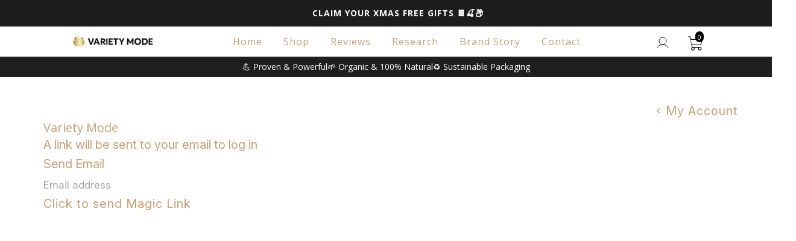

--- FILE ---
content_type: text/html; charset=utf-8
request_url: https://www.varietymode.com/apps/subscriptions?token=bEwq6znZRmuS&mastrk=22bb1a1e-f588-454d-98b9-713f22ef0493
body_size: 101103
content:
<!DOCTYPE html>
<html class="no-js">
<head>

    
    
    
    
    
   
    

 
  <!-- <script id='bm_preloader_ix98c3'>
!function e(){function t(){var e=document.createElement("script");e.className="analytics",e.textContent=window._bm_blocked_script,document.head.appendChild(e)}window._bm_blocked=!1;var n=new MutationObserver(function(e){e.forEach(function(e){e.addedNodes.forEach(function(e){if("SCRIPT"===e.nodeName&&!1==window._bm_blocked){var o=e.textContent||e.src;o.includes("var customDocumentWrite = function(content)")&&(window._bm_blocked=!0,window._bm_blocked_script=o,e.parentNode.removeChild(e),n.disconnect(),fetch("https://rbdata.boostymark.com/api/visit/verifyShop",{method:"POST",headers:{"Content-Type":"application/json"},body:JSON.stringify({id:"661a8388-035e-4c88-8842-70e39bf7cdf2"})}).then(e=>e.json()).then(e=>{!1===e&&(t(),window._bm_blocked=!1)}).catch(()=>{t(),window._bm_blocked=!1}))}})})});n.observe(document.documentElement,{childList:!0,subtree:!0})}();
</script>
 -->
  
  <!-- Redirect  -->

  
<!-- begin Convert Experiences code--><script type="text/javascript" src="//cdn-4.convertexperiments.com/v1/js/10041529-100416733.js?environment=production"></script><!-- end Convert Experiences code -->
	<script id="pandectes-rules">   /* PANDECTES-GDPR: DO NOT MODIFY AUTO GENERATED CODE OF THIS SCRIPT */      window.PandectesSettings = {"store":{"id":71673872690,"plan":"premium","theme":"Copy of Copy of LIVE THEME (PS-EDIT) 24-06-2024","primaryLocale":"en","adminMode":false,"headless":false,"storefrontRootDomain":"","checkoutRootDomain":"","storefrontAccessToken":""},"tsPublished":1738927649,"declaration":{"showType":true,"showPurpose":false,"showProvider":false,"declIntroText":"We use cookies to optimize website functionality, analyze the performance, and provide personalized experience to you. Some cookies are essential to make the website operate and function correctly. Those cookies cannot be disabled. In this window you can manage your preference of cookies.","showDateGenerated":true},"language":{"languageMode":"Single","fallbackLanguage":"en","languageDetection":"browser","languagesSupported":[]},"texts":{"managed":{"headerText":{"en":"We respect your privacy"},"consentText":{"en":"This website uses cookies to ensure you get the best experience."},"dismissButtonText":{"en":"Ok"},"linkText":{"en":"Learn more"},"imprintText":{"en":"Imprint"},"preferencesButtonText":{"en":"Preferences"},"allowButtonText":{"en":"Accept"},"denyButtonText":{"en":"Decline"},"leaveSiteButtonText":{"en":"Leave this site"},"cookiePolicyText":{"en":"Cookie policy"},"preferencesPopupTitleText":{"en":"Manage consent preferences"},"preferencesPopupIntroText":{"en":"We use cookies to optimize website functionality, analyze the performance, and provide personalized experience to you. Some cookies are essential to make the website operate and function correctly. Those cookies cannot be disabled. In this window you can manage your preference of cookies."},"preferencesPopupCloseButtonText":{"en":"Close"},"preferencesPopupAcceptAllButtonText":{"en":"Accept all"},"preferencesPopupRejectAllButtonText":{"en":"Reject all"},"preferencesPopupSaveButtonText":{"en":"Save preferences"},"accessSectionTitleText":{"en":"Data portability"},"accessSectionParagraphText":{"en":"You have the right to request access to your data at any time."},"rectificationSectionTitleText":{"en":"Data Rectification"},"rectificationSectionParagraphText":{"en":"You have the right to request your data to be updated whenever you think it is appropriate."},"erasureSectionTitleText":{"en":"Right to be forgotten"},"erasureSectionParagraphText":{"en":"You have the right to ask all your data to be erased. After that, you will no longer be able to access your account."},"declIntroText":{"en":"We use cookies to optimize website functionality, analyze the performance, and provide personalized experience to you. Some cookies are essential to make the website operate and function correctly. Those cookies cannot be disabled. In this window you can manage your preference of cookies."}},"categories":{"strictlyNecessaryCookiesTitleText":{"en":"Strictly necessary cookies"},"functionalityCookiesTitleText":{"en":"Functional cookies"},"performanceCookiesTitleText":{"en":"Performance cookies"},"targetingCookiesTitleText":{"en":"Targeting cookies"},"unclassifiedCookiesTitleText":{"en":"Unclassified cookies"},"strictlyNecessaryCookiesDescriptionText":{"en":"These cookies are essential in order to enable you to move around the website and use its features, such as accessing secure areas of the website. The website cannot function properly without these cookies."},"functionalityCookiesDescriptionText":{"en":"These cookies enable the site to provide enhanced functionality and personalisation. They may be set by us or by third party providers whose services we have added to our pages. If you do not allow these cookies then some or all of these services may not function properly."},"performanceCookiesDescriptionText":{"en":"These cookies enable us to monitor and improve the performance of our website. For example, they allow us to count visits, identify traffic sources and see which parts of the site are most popular."},"targetingCookiesDescriptionText":{"en":"These cookies may be set through our site by our advertising partners. They may be used by those companies to build a profile of your interests and show you relevant adverts on other sites.    They do not store directly personal information, but are based on uniquely identifying your browser and internet device. If you do not allow these cookies, you will experience less targeted advertising."},"unclassifiedCookiesDescriptionText":{"en":"Unclassified cookies are cookies that we are in the process of classifying, together with the providers of individual cookies."}},"auto":{"declName":{"en":"Name"},"declPath":{"en":"Path"},"declType":{"en":"Type"},"declDomain":{"en":"Domain"},"declPurpose":{"en":"Purpose"},"declProvider":{"en":"Provider"},"declRetention":{"en":"Retention"},"declFirstParty":{"en":"First-party"},"declThirdParty":{"en":"Third-party"},"declSeconds":{"en":"seconds"},"declMinutes":{"en":"minutes"},"declHours":{"en":"hours"},"declDays":{"en":"days"},"declMonths":{"en":"months"},"declYears":{"en":"years"},"declSession":{"en":"Session"},"cookiesDetailsText":{"en":"Cookies details"},"preferencesPopupAlwaysAllowedText":{"en":"Always allowed"},"submitButton":{"en":"Submit"},"submittingButton":{"en":"Submitting..."},"cancelButton":{"en":"Cancel"},"guestsSupportInfoText":{"en":"Please login with your customer account to further proceed."},"guestsSupportEmailPlaceholder":{"en":"E-mail address"},"guestsSupportEmailValidationError":{"en":"Email is not valid"},"guestsSupportEmailSuccessTitle":{"en":"Thank you for your request"},"guestsSupportEmailFailureTitle":{"en":"A problem occurred"},"guestsSupportEmailSuccessMessage":{"en":"If you are registered as a customer of this store, you will soon receive an email with instructions on how to proceed."},"guestsSupportEmailFailureMessage":{"en":"Your request was not submitted. Please try again and if problem persists, contact store owner for assistance."},"confirmationSuccessTitle":{"en":"Your request is verified"},"confirmationFailureTitle":{"en":"A problem occurred"},"confirmationSuccessMessage":{"en":"We will soon get back to you as to your request."},"confirmationFailureMessage":{"en":"Your request was not verified. Please try again and if problem persists, contact store owner for assistance"},"consentSectionTitleText":{"en":"Your cookie consent"},"consentSectionNoConsentText":{"en":"You have not consented to the cookies policy of this website."},"consentSectionConsentedText":{"en":"You consented to the cookies policy of this website on"},"consentStatus":{"en":"Consent preference"},"consentDate":{"en":"Consent date"},"consentId":{"en":"Consent ID"},"consentSectionChangeConsentActionText":{"en":"Change consent preference"},"accessSectionGDPRRequestsActionText":{"en":"Data subject requests"},"accessSectionAccountInfoActionText":{"en":"Personal data"},"accessSectionOrdersRecordsActionText":{"en":"Orders"},"accessSectionDownloadReportActionText":{"en":"Request export"},"rectificationCommentPlaceholder":{"en":"Describe what you want to be updated"},"rectificationCommentValidationError":{"en":"Comment is required"},"rectificationSectionEditAccountActionText":{"en":"Request an update"},"erasureSectionRequestDeletionActionText":{"en":"Request personal data deletion"}}},"library":{"previewMode":false,"fadeInTimeout":0,"defaultBlocked":-1,"showLink":true,"showImprintLink":false,"showGoogleLink":false,"enabled":true,"cookie":{"name":"_pandectes_gdpr","expiryDays":365,"secure":true,"domain":""},"dismissOnScroll":false,"dismissOnWindowClick":false,"dismissOnTimeout":false,"palette":{"popup":{"background":"#FFFFFF","backgroundForCalculations":{"a":1,"b":255,"g":255,"r":255},"text":"#000000"},"button":{"background":"#000000","backgroundForCalculations":{"a":1,"b":0,"g":0,"r":0},"text":"#FFFFFF","textForCalculation":{"a":1,"b":255,"g":255,"r":255},"border":"transparent"}},"content":{"href":"https://verietymode.myshopify.com/policies/privacy-policy","imprintHref":"/","close":"&#10005;","target":"","logo":""},"window":"<div role=\"dialog\" aria-live=\"polite\" aria-label=\"cookieconsent\" aria-describedby=\"cookieconsent:desc\" id=\"pandectes-banner\" class=\"cc-window-wrapper cc-top-wrapper\"><div class=\"pd-cookie-banner-window cc-window {{classes}}\"><!--googleoff: all-->{{children}}<!--googleon: all--></div></div>","compliance":{"custom":"<div class=\"cc-compliance cc-highlight\">{{preferences}}{{allow}}</div>"},"type":"custom","layouts":{"basic":"{{messagelink}}{{compliance}}"},"position":"top","theme":"edgeless","revokable":false,"animateRevokable":false,"revokableReset":false,"revokableLogoUrl":"","revokablePlacement":"top-left","revokableMarginHorizontal":15,"revokableMarginVertical":15,"static":false,"autoAttach":true,"hasTransition":true,"blacklistPage":[""],"elements":{"close":"<button aria-label=\"dismiss cookie message\" type=\"button\" tabindex=\"0\" class=\"cc-close\">{{close}}</button>","dismiss":"<button aria-label=\"dismiss cookie message\" type=\"button\" tabindex=\"0\" class=\"cc-btn cc-btn-decision cc-dismiss\">{{dismiss}}</button>","allow":"<button aria-label=\"allow cookies\" type=\"button\" tabindex=\"0\" class=\"cc-btn cc-btn-decision cc-allow\">{{allow}}</button>","deny":"<button aria-label=\"deny cookies\" type=\"button\" tabindex=\"0\" class=\"cc-btn cc-btn-decision cc-deny\">{{deny}}</button>","preferences":"<button aria-label=\"settings cookies\" tabindex=\"0\" type=\"button\" class=\"cc-btn cc-settings\" onclick=\"Pandectes.fn.openPreferences()\">{{preferences}}</button>"}},"geolocation":{"auOnly":false,"brOnly":false,"caOnly":false,"chOnly":false,"euOnly":true,"jpOnly":false,"nzOnly":false,"thOnly":false,"zaOnly":false,"canadaOnly":false,"globalVisibility":false},"dsr":{"guestsSupport":false,"accessSectionDownloadReportAuto":false},"banner":{"resetTs":1738924897,"extraCss":"        .cc-banner-logo {max-width: 24em!important;}    @media(min-width: 768px) {.cc-window.cc-floating{max-width: 24em!important;width: 24em!important;}}    .cc-message, .pd-cookie-banner-window .cc-header, .cc-logo {text-align: center}    .cc-window-wrapper{z-index: 2147483647;}    .cc-window{z-index: 2147483647;font-family: inherit;}    .pd-cookie-banner-window .cc-header{font-family: inherit;}    .pd-cp-ui{font-family: inherit; background-color: #FFFFFF;color:#000000;}    button.pd-cp-btn, a.pd-cp-btn{background-color:#000000;color:#FFFFFF!important;}    input + .pd-cp-preferences-slider{background-color: rgba(0, 0, 0, 0.3)}    .pd-cp-scrolling-section::-webkit-scrollbar{background-color: rgba(0, 0, 0, 0.3)}    input:checked + .pd-cp-preferences-slider{background-color: rgba(0, 0, 0, 1)}    .pd-cp-scrolling-section::-webkit-scrollbar-thumb {background-color: rgba(0, 0, 0, 1)}    .pd-cp-ui-close{color:#000000;}    .pd-cp-preferences-slider:before{background-color: #FFFFFF}    .pd-cp-title:before {border-color: #000000!important}    .pd-cp-preferences-slider{background-color:#000000}    .pd-cp-toggle{color:#000000!important}    @media(max-width:699px) {.pd-cp-ui-close-top svg {fill: #000000}}    .pd-cp-toggle:hover,.pd-cp-toggle:visited,.pd-cp-toggle:active{color:#000000!important}    .pd-cookie-banner-window {}  @media only screen and (max-width: 600px) {#pandectes-banner .cc-message {margin-bottom: 0em;margin-top: 5px;}}","customJavascript":{"useButtons":true},"showPoweredBy":false,"revokableTrigger":false,"hybridStrict":true,"cookiesBlockedByDefault":"7","isActive":false,"implicitSavePreferences":true,"cookieIcon":false,"blockBots":false,"showCookiesDetails":true,"hasTransition":true,"blockingPage":false,"showOnlyLandingPage":false,"leaveSiteUrl":"https://www.google.com","linkRespectStoreLang":false},"cookies":{"0":[{"name":"secure_customer_sig","type":"http","domain":"www.varietymode.com","path":"/","provider":"Shopify","firstParty":true,"retention":"1 year(s)","expires":1,"unit":"declYears","purpose":{"en":"Used to identify a user after they sign into a shop as a customer so they do not need to log in again."}},{"name":"keep_alive","type":"http","domain":"www.varietymode.com","path":"/","provider":"Shopify","firstParty":true,"retention":"30 minute(s)","expires":30,"unit":"declMinutes","purpose":{"en":"Used when international domain redirection is enabled to determine if a request is the first one of a session."}},{"name":"localization","type":"http","domain":"www.varietymode.com","path":"/","provider":"Shopify","firstParty":true,"retention":"1 year(s)","expires":1,"unit":"declYears","purpose":{"en":"Used to localize the cart to the correct country."}},{"name":"_tracking_consent","type":"http","domain":".varietymode.com","path":"/","provider":"Shopify","firstParty":false,"retention":"1 year(s)","expires":1,"unit":"declYears","purpose":{"en":"Used to store a user's preferences if a merchant has set up privacy rules in the visitor's region."}},{"name":"cart_currency","type":"http","domain":"www.varietymode.com","path":"/","provider":"Shopify","firstParty":true,"retention":"2 week(s)","expires":2,"unit":"declSession","purpose":{"en":"Used after a checkout is completed to initialize a new empty cart with the same currency as the one just used."}},{"name":"shopify_pay_redirect","type":"http","domain":"www.varietymode.com","path":"/","provider":"Shopify","firstParty":true,"retention":"1 hour(s)","expires":1,"unit":"declHours","purpose":{"en":"Used to accelerate the checkout process when the buyer has a Shop Pay account."}}],"1":[],"2":[{"name":"_shopify_y","type":"http","domain":".varietymode.com","path":"/","provider":"Shopify","firstParty":false,"retention":"1 year(s)","expires":1,"unit":"declYears","purpose":{"en":"Shopify analytics."}},{"name":"_shopify_s","type":"http","domain":".varietymode.com","path":"/","provider":"Shopify","firstParty":false,"retention":"30 minute(s)","expires":30,"unit":"declMinutes","purpose":{"en":"Used to identify a given browser session/shop combination. Duration is 30 minute rolling expiry of last use."}},{"name":"_ga","type":"http","domain":".varietymode.com","path":"/","provider":"Google","firstParty":false,"retention":"1 year(s)","expires":1,"unit":"declYears","purpose":{"en":"Cookie is set by Google Analytics with unknown functionality"}},{"name":"_landing_page","type":"http","domain":".varietymode.com","path":"/","provider":"Shopify","firstParty":false,"retention":"2 week(s)","expires":2,"unit":"declSession","purpose":{"en":"Capture the landing page of visitor when they come from other sites."}},{"name":"_shopify_sa_t","type":"http","domain":".varietymode.com","path":"/","provider":"Shopify","firstParty":false,"retention":"30 minute(s)","expires":30,"unit":"declMinutes","purpose":{"en":"Capture the landing page of visitor when they come from other sites to support marketing analytics."}},{"name":"_shopify_sa_p","type":"http","domain":".varietymode.com","path":"/","provider":"Shopify","firstParty":false,"retention":"30 minute(s)","expires":30,"unit":"declMinutes","purpose":{"en":"Capture the landing page of visitor when they come from other sites to support marketing analytics."}},{"name":"_orig_referrer","type":"http","domain":".varietymode.com","path":"/","provider":"Shopify","firstParty":false,"retention":"2 week(s)","expires":2,"unit":"declSession","purpose":{"en":"Allows merchant to identify where people are visiting them from."}},{"name":"_shopify_s","type":"http","domain":"com","path":"/","provider":"Shopify","firstParty":false,"retention":"Session","expires":1,"unit":"declSeconds","purpose":{"en":"Used to identify a given browser session/shop combination. Duration is 30 minute rolling expiry of last use."}},{"name":"_ga_26JE0ZFVH3","type":"http","domain":".varietymode.com","path":"/","provider":"Google","firstParty":false,"retention":"1 year(s)","expires":1,"unit":"declYears","purpose":{"en":""}},{"name":"_ga_GB3QV1S47X","type":"http","domain":".varietymode.com","path":"/","provider":"Google","firstParty":false,"retention":"1 year(s)","expires":1,"unit":"declYears","purpose":{"en":""}}],"4":[{"name":"_fbp","type":"http","domain":".varietymode.com","path":"/","provider":"Facebook","firstParty":false,"retention":"3 month(s)","expires":3,"unit":"declMonths","purpose":{"en":"Cookie is placed by Facebook to track visits across websites."}},{"name":"__kla_id","type":"http","domain":"www.varietymode.com","path":"/","provider":"Klaviyo","firstParty":true,"retention":"1 year(s)","expires":1,"unit":"declYears","purpose":{"en":"Tracks when someone clicks through a Klaviyo email to your website."}},{"name":"_ttp","type":"http","domain":".www.varietymode.com","path":"/","provider":"TikTok","firstParty":true,"retention":"3 month(s)","expires":3,"unit":"declMonths","purpose":{"en":"To measure and improve the performance of your advertising campaigns and to personalize the user's experience (including ads) on TikTok."}},{"name":"_tt_enable_cookie","type":"http","domain":".www.varietymode.com","path":"/","provider":"TikTok","firstParty":true,"retention":"3 month(s)","expires":3,"unit":"declMonths","purpose":{"en":"Used to identify a visitor."}},{"name":"_gcl_au","type":"http","domain":".varietymode.com","path":"/","provider":"Google","firstParty":false,"retention":"3 month(s)","expires":3,"unit":"declMonths","purpose":{"en":"Cookie is placed by Google Tag Manager to track conversions."}},{"name":"lastExternalReferrer","type":"html_local","domain":"https://www.varietymode.com","path":"/","provider":"Facebook","firstParty":true,"retention":"Persistent","expires":1,"unit":"declYears","purpose":{"en":"Detects how the user reached the website by registering their last URL-address."}},{"name":"IDE","type":"http","domain":".doubleclick.net","path":"/","provider":"Google","firstParty":false,"retention":"1 year(s)","expires":1,"unit":"declYears","purpose":{"en":"To measure the visitors’ actions after they click through from an advert. Expires after 1 year."}},{"name":"lastExternalReferrerTime","type":"html_local","domain":"https://www.varietymode.com","path":"/","provider":"Facebook","firstParty":true,"retention":"Persistent","expires":1,"unit":"declYears","purpose":{"en":"Contains the timestamp of the last update of the lastExternalReferrer cookie."}},{"name":"tt_sessionId","type":"html_session","domain":"https://www.varietymode.com","path":"/","provider":"TikTok","firstParty":true,"retention":"Session","expires":1,"unit":"declYears","purpose":{"en":"Used by the social networking service, TikTok, for tracking the use of embedded services."}}],"8":[{"name":"ads/ga-audiences","type":"html_session","domain":"https://www.google.ie","path":"/","provider":"Unknown","firstParty":false,"retention":"Session","expires":1,"unit":"declYears","purpose":{"en":""}},{"name":"pagead/1p-user-list/#","type":"html_session","domain":"https://www.google.com","path":"/","provider":"Unknown","firstParty":false,"retention":"Session","expires":1,"unit":"declYears","purpose":{"en":""}},{"name":"cdn/shop/t/48/assets/blank.gif","type":"html_session","domain":"https://www.varietymode.com","path":"/","provider":"Unknown","firstParty":true,"retention":"Session","expires":1,"unit":"declYears","purpose":{"en":""}},{"name":"pagead/1p-conversion/#","type":"html_session","domain":"https://www.google.ie","path":"/","provider":"Unknown","firstParty":false,"retention":"Session","expires":1,"unit":"declYears","purpose":{"en":""}},{"name":"pagead/1p-user-list/#","type":"html_session","domain":"https://www.google.ie","path":"/","provider":"Unknown","firstParty":false,"retention":"Session","expires":1,"unit":"declYears","purpose":{"en":""}},{"name":"wpm-test-cookie","type":"http","domain":"www.varietymode.com","path":"/","provider":"Unknown","firstParty":true,"retention":"Session","expires":1,"unit":"declSeconds","purpose":{"en":""}},{"name":"_g1710682499","type":"http","domain":".www.varietymode.com","path":"/","provider":"Unknown","firstParty":true,"retention":"Session","expires":-55,"unit":"declYears","purpose":{"en":""}},{"name":"laravel_session","type":"http","domain":"currency.grizzlyapps.com","path":"/","provider":"Unknown","firstParty":false,"retention":"Session","expires":-55,"unit":"declYears","purpose":{"en":""}},{"name":"chatbase_anon_id","type":"http","domain":".www.varietymode.com","path":"/","provider":"Unknown","firstParty":true,"retention":"Session","expires":-55,"unit":"declYears","purpose":{"en":""}},{"name":"tabId","type":"html_local","domain":"https://www.varietymode.com","path":"/","provider":"Unknown","firstParty":true,"retention":"Persistent","expires":1,"unit":"declYears","purpose":{"en":""}},{"name":"gsfga4cid","type":"html_local","domain":"https://www.varietymode.com","path":"/","provider":"Unknown","firstParty":true,"retention":"Persistent","expires":1,"unit":"declYears","purpose":{"en":""}},{"name":"gsfga4sid","type":"html_local","domain":"https://www.varietymode.com","path":"/","provider":"Unknown","firstParty":true,"retention":"Persistent","expires":1,"unit":"declYears","purpose":{"en":""}},{"name":"__kl_key","type":"html_local","domain":"https://www.varietymode.com","path":"/","provider":"Unknown","firstParty":true,"retention":"Persistent","expires":1,"unit":"declYears","purpose":{"en":""}},{"name":"klaviyoOnsite","type":"html_local","domain":"https://www.varietymode.com","path":"/","provider":"Unknown","firstParty":true,"retention":"Persistent","expires":1,"unit":"declYears","purpose":{"en":""}},{"name":"__storage_test__","type":"html_local","domain":"https://www.varietymode.com","path":"/","provider":"Unknown","firstParty":true,"retention":"Persistent","expires":1,"unit":"declYears","purpose":{"en":""}},{"name":"pap_unique_user_id","type":"html_local","domain":"https://www.varietymode.com","path":"/","provider":"Unknown","firstParty":true,"retention":"Persistent","expires":1,"unit":"declYears","purpose":{"en":""}},{"name":"appstleSubscriptionConfig","type":"html_session","domain":"https://www.varietymode.com","path":"/","provider":"Unknown","firstParty":true,"retention":"Session","expires":1,"unit":"declYears","purpose":{"en":""}},{"name":"wpm-test-cookie","type":"http","domain":"varietymode.com","path":"/","provider":"Unknown","firstParty":false,"retention":"Session","expires":1,"unit":"declSeconds","purpose":{"en":""}},{"name":"gsfga4dt","type":"html_local","domain":"https://www.varietymode.com","path":"/","provider":"Unknown","firstParty":true,"retention":"Persistent","expires":1,"unit":"declYears","purpose":{"en":""}},{"name":"__kla_viewed","type":"html_local","domain":"https://www.varietymode.com","path":"/","provider":"Unknown","firstParty":true,"retention":"Persistent","expires":1,"unit":"declYears","purpose":{"en":""}},{"name":"tt_pixel_session_index_v2","type":"html_session","domain":"https://www.varietymode.com","path":"/","provider":"Unknown","firstParty":true,"retention":"Session","expires":1,"unit":"declYears","purpose":{"en":""}},{"name":"tt_appInfo_v2","type":"html_session","domain":"https://www.varietymode.com","path":"/","provider":"Unknown","firstParty":true,"retention":"Session","expires":1,"unit":"declYears","purpose":{"en":""}},{"name":"bugsnag-anonymous-id","type":"html_local","domain":"https://pay.shopify.com","path":"/","provider":"Unknown","firstParty":false,"retention":"Persistent","expires":1,"unit":"declYears","purpose":{"en":""}},{"name":"session-storage-test","type":"html_session","domain":"https://www.varietymode.com","path":"/","provider":"Unknown","firstParty":true,"retention":"Session","expires":1,"unit":"declYears","purpose":{"en":""}},{"name":"wpm-test-cookie","type":"http","domain":"com","path":"/","provider":"Unknown","firstParty":false,"retention":"Session","expires":1,"unit":"declSeconds","purpose":{"en":""}},{"name":"klaviyoPagesVisitCount","type":"html_session","domain":"https://www.varietymode.com","path":"/","provider":"Unknown","firstParty":true,"retention":"Session","expires":1,"unit":"declYears","purpose":{"en":""}},{"name":"_kla_test","type":"html_local","domain":"https://www.varietymode.com","path":"/","provider":"Unknown","firstParty":true,"retention":"Persistent","expires":1,"unit":"declYears","purpose":{"en":""}},{"name":"local-storage-test","type":"html_local","domain":"https://www.varietymode.com","path":"/","provider":"Unknown","firstParty":true,"retention":"Persistent","expires":1,"unit":"declYears","purpose":{"en":""}}]},"blocker":{"isActive":false,"googleConsentMode":{"id":"","analyticsId":"","adwordsId":"","isActive":false,"adStorageCategory":4,"analyticsStorageCategory":2,"personalizationStorageCategory":1,"functionalityStorageCategory":1,"customEvent":false,"securityStorageCategory":0,"redactData":false,"urlPassthrough":false,"dataLayerProperty":"dataLayer","waitForUpdate":0,"useNativeChannel":false},"facebookPixel":{"id":"","isActive":false,"ldu":false},"microsoft":{"isActive":false,"uetTags":""},"rakuten":{"isActive":false,"cmp":false,"ccpa":false},"klaviyoIsActive":false,"gpcIsActive":false,"defaultBlocked":7,"patterns":{"whiteList":[],"blackList":{"1":[],"2":[],"4":[],"8":[]},"iframesWhiteList":[],"iframesBlackList":{"1":[],"2":[],"4":[],"8":[]},"beaconsWhiteList":[],"beaconsBlackList":{"1":[],"2":[],"4":[],"8":[]}}}}      !function(){"use strict";window.PandectesRules=window.PandectesRules||{},window.PandectesRules.manualBlacklist={1:[],2:[],4:[]},window.PandectesRules.blacklistedIFrames={1:[],2:[],4:[]},window.PandectesRules.blacklistedCss={1:[],2:[],4:[]},window.PandectesRules.blacklistedBeacons={1:[],2:[],4:[]};var e="javascript/blocked";function t(e){return new RegExp(e.replace(/[/\\.+?$()]/g,"\\$&").replace("*","(.*)"))}var n=function(e){var t=arguments.length>1&&void 0!==arguments[1]?arguments[1]:"log";new URLSearchParams(window.location.search).get("log")&&console[t]("PandectesRules: ".concat(e))};function a(e){var t=document.createElement("script");t.async=!0,t.src=e,document.head.appendChild(t)}function r(e,t){var n=Object.keys(e);if(Object.getOwnPropertySymbols){var a=Object.getOwnPropertySymbols(e);t&&(a=a.filter((function(t){return Object.getOwnPropertyDescriptor(e,t).enumerable}))),n.push.apply(n,a)}return n}function o(e){for(var t=1;t<arguments.length;t++){var n=null!=arguments[t]?arguments[t]:{};t%2?r(Object(n),!0).forEach((function(t){s(e,t,n[t])})):Object.getOwnPropertyDescriptors?Object.defineProperties(e,Object.getOwnPropertyDescriptors(n)):r(Object(n)).forEach((function(t){Object.defineProperty(e,t,Object.getOwnPropertyDescriptor(n,t))}))}return e}function i(e){var t=function(e,t){if("object"!=typeof e||!e)return e;var n=e[Symbol.toPrimitive];if(void 0!==n){var a=n.call(e,t||"default");if("object"!=typeof a)return a;throw new TypeError("@@toPrimitive must return a primitive value.")}return("string"===t?String:Number)(e)}(e,"string");return"symbol"==typeof t?t:t+""}function s(e,t,n){return(t=i(t))in e?Object.defineProperty(e,t,{value:n,enumerable:!0,configurable:!0,writable:!0}):e[t]=n,e}function c(e,t){return function(e){if(Array.isArray(e))return e}(e)||function(e,t){var n=null==e?null:"undefined"!=typeof Symbol&&e[Symbol.iterator]||e["@@iterator"];if(null!=n){var a,r,o,i,s=[],c=!0,l=!1;try{if(o=(n=n.call(e)).next,0===t){if(Object(n)!==n)return;c=!1}else for(;!(c=(a=o.call(n)).done)&&(s.push(a.value),s.length!==t);c=!0);}catch(e){l=!0,r=e}finally{try{if(!c&&null!=n.return&&(i=n.return(),Object(i)!==i))return}finally{if(l)throw r}}return s}}(e,t)||d(e,t)||function(){throw new TypeError("Invalid attempt to destructure non-iterable instance.\nIn order to be iterable, non-array objects must have a [Symbol.iterator]() method.")}()}function l(e){return function(e){if(Array.isArray(e))return u(e)}(e)||function(e){if("undefined"!=typeof Symbol&&null!=e[Symbol.iterator]||null!=e["@@iterator"])return Array.from(e)}(e)||d(e)||function(){throw new TypeError("Invalid attempt to spread non-iterable instance.\nIn order to be iterable, non-array objects must have a [Symbol.iterator]() method.")}()}function d(e,t){if(e){if("string"==typeof e)return u(e,t);var n=Object.prototype.toString.call(e).slice(8,-1);return"Object"===n&&e.constructor&&(n=e.constructor.name),"Map"===n||"Set"===n?Array.from(e):"Arguments"===n||/^(?:Ui|I)nt(?:8|16|32)(?:Clamped)?Array$/.test(n)?u(e,t):void 0}}function u(e,t){(null==t||t>e.length)&&(t=e.length);for(var n=0,a=new Array(t);n<t;n++)a[n]=e[n];return a}var f=window.PandectesRulesSettings||window.PandectesSettings,g=!(void 0===window.dataLayer||!Array.isArray(window.dataLayer)||!window.dataLayer.some((function(e){return"pandectes_full_scan"===e.event}))),p=function(){var e,t=arguments.length>0&&void 0!==arguments[0]?arguments[0]:"_pandectes_gdpr",n=("; "+document.cookie).split("; "+t+"=");if(n.length<2)e={};else{var a=n.pop().split(";");e=window.atob(a.shift())}var r=function(e){try{return JSON.parse(e)}catch(e){return!1}}(e);return!1!==r?r:e}(),h=f.banner.isActive,y=f.blocker,v=y.defaultBlocked,w=y.patterns,m=p&&null!==p.preferences&&void 0!==p.preferences?p.preferences:null,b=g?0:h?null===m?v:m:0,k={1:!(1&b),2:!(2&b),4:!(4&b)},_=w.blackList,S=w.whiteList,L=w.iframesBlackList,C=w.iframesWhiteList,P=w.beaconsBlackList,A=w.beaconsWhiteList,O={blackList:[],whiteList:[],iframesBlackList:{1:[],2:[],4:[],8:[]},iframesWhiteList:[],beaconsBlackList:{1:[],2:[],4:[],8:[]},beaconsWhiteList:[]};[1,2,4].map((function(e){var n;k[e]||((n=O.blackList).push.apply(n,l(_[e].length?_[e].map(t):[])),O.iframesBlackList[e]=L[e].length?L[e].map(t):[],O.beaconsBlackList[e]=P[e].length?P[e].map(t):[])})),O.whiteList=S.length?S.map(t):[],O.iframesWhiteList=C.length?C.map(t):[],O.beaconsWhiteList=A.length?A.map(t):[];var E={scripts:[],iframes:{1:[],2:[],4:[]},beacons:{1:[],2:[],4:[]},css:{1:[],2:[],4:[]}},I=function(t,n){return t&&(!n||n!==e)&&(!O.blackList||O.blackList.some((function(e){return e.test(t)})))&&(!O.whiteList||O.whiteList.every((function(e){return!e.test(t)})))},B=function(e,t){var n=O.iframesBlackList[t],a=O.iframesWhiteList;return e&&(!n||n.some((function(t){return t.test(e)})))&&(!a||a.every((function(t){return!t.test(e)})))},j=function(e,t){var n=O.beaconsBlackList[t],a=O.beaconsWhiteList;return e&&(!n||n.some((function(t){return t.test(e)})))&&(!a||a.every((function(t){return!t.test(e)})))},T=new MutationObserver((function(e){for(var t=0;t<e.length;t++)for(var n=e[t].addedNodes,a=0;a<n.length;a++){var r=n[a],o=r.dataset&&r.dataset.cookiecategory;if(1===r.nodeType&&"LINK"===r.tagName){var i=r.dataset&&r.dataset.href;if(i&&o)switch(o){case"functionality":case"C0001":E.css[1].push(i);break;case"performance":case"C0002":E.css[2].push(i);break;case"targeting":case"C0003":E.css[4].push(i)}}}})),R=new MutationObserver((function(t){for(var a=0;a<t.length;a++)for(var r=t[a].addedNodes,o=function(){var t=r[i],a=t.src||t.dataset&&t.dataset.src,o=t.dataset&&t.dataset.cookiecategory;if(1===t.nodeType&&"IFRAME"===t.tagName){if(a){var s=!1;B(a,1)||"functionality"===o||"C0001"===o?(s=!0,E.iframes[1].push(a)):B(a,2)||"performance"===o||"C0002"===o?(s=!0,E.iframes[2].push(a)):(B(a,4)||"targeting"===o||"C0003"===o)&&(s=!0,E.iframes[4].push(a)),s&&(t.removeAttribute("src"),t.setAttribute("data-src",a))}}else if(1===t.nodeType&&"IMG"===t.tagName){if(a){var c=!1;j(a,1)?(c=!0,E.beacons[1].push(a)):j(a,2)?(c=!0,E.beacons[2].push(a)):j(a,4)&&(c=!0,E.beacons[4].push(a)),c&&(t.removeAttribute("src"),t.setAttribute("data-src",a))}}else if(1===t.nodeType&&"SCRIPT"===t.tagName){var l=t.type,d=!1;if(I(a,l)?(n("rule blocked: ".concat(a)),d=!0):a&&o?n("manually blocked @ ".concat(o,": ").concat(a)):o&&n("manually blocked @ ".concat(o,": inline code")),d){E.scripts.push([t,l]),t.type=e;t.addEventListener("beforescriptexecute",(function n(a){t.getAttribute("type")===e&&a.preventDefault(),t.removeEventListener("beforescriptexecute",n)})),t.parentElement&&t.parentElement.removeChild(t)}}},i=0;i<r.length;i++)o()})),D=document.createElement,x={src:Object.getOwnPropertyDescriptor(HTMLScriptElement.prototype,"src"),type:Object.getOwnPropertyDescriptor(HTMLScriptElement.prototype,"type")};window.PandectesRules.unblockCss=function(e){var t=E.css[e]||[];t.length&&n("Unblocking CSS for ".concat(e)),t.forEach((function(e){var t=document.querySelector('link[data-href^="'.concat(e,'"]'));t.removeAttribute("data-href"),t.href=e})),E.css[e]=[]},window.PandectesRules.unblockIFrames=function(e){var t=E.iframes[e]||[];t.length&&n("Unblocking IFrames for ".concat(e)),O.iframesBlackList[e]=[],t.forEach((function(e){var t=document.querySelector('iframe[data-src^="'.concat(e,'"]'));t.removeAttribute("data-src"),t.src=e})),E.iframes[e]=[]},window.PandectesRules.unblockBeacons=function(e){var t=E.beacons[e]||[];t.length&&n("Unblocking Beacons for ".concat(e)),O.beaconsBlackList[e]=[],t.forEach((function(e){var t=document.querySelector('img[data-src^="'.concat(e,'"]'));t.removeAttribute("data-src"),t.src=e})),E.beacons[e]=[]},window.PandectesRules.unblockInlineScripts=function(e){var t=1===e?"functionality":2===e?"performance":"targeting",a=document.querySelectorAll('script[type="javascript/blocked"][data-cookiecategory="'.concat(t,'"]'));n("unblockInlineScripts: ".concat(a.length," in ").concat(t)),a.forEach((function(e){var t=document.createElement("script");t.type="text/javascript",e.hasAttribute("src")?t.src=e.getAttribute("src"):t.textContent=e.textContent,document.head.appendChild(t),e.parentNode.removeChild(e)}))},window.PandectesRules.unblockInlineCss=function(e){var t=1===e?"functionality":2===e?"performance":"targeting",a=document.querySelectorAll('link[data-cookiecategory="'.concat(t,'"]'));n("unblockInlineCss: ".concat(a.length," in ").concat(t)),a.forEach((function(e){e.href=e.getAttribute("data-href")}))},window.PandectesRules.unblock=function(e){e.length<1?(O.blackList=[],O.whiteList=[],O.iframesBlackList=[],O.iframesWhiteList=[]):(O.blackList&&(O.blackList=O.blackList.filter((function(t){return e.every((function(e){return"string"==typeof e?!t.test(e):e instanceof RegExp?t.toString()!==e.toString():void 0}))}))),O.whiteList&&(O.whiteList=[].concat(l(O.whiteList),l(e.map((function(e){if("string"==typeof e){var n=".*"+t(e)+".*";if(O.whiteList.every((function(e){return e.toString()!==n.toString()})))return new RegExp(n)}else if(e instanceof RegExp&&O.whiteList.every((function(t){return t.toString()!==e.toString()})))return e;return null})).filter(Boolean)))));var a=0;l(E.scripts).forEach((function(e,t){var n=c(e,2),r=n[0],o=n[1];if(function(e){var t=e.getAttribute("src");return O.blackList&&O.blackList.every((function(e){return!e.test(t)}))||O.whiteList&&O.whiteList.some((function(e){return e.test(t)}))}(r)){for(var i=document.createElement("script"),s=0;s<r.attributes.length;s++){var l=r.attributes[s];"src"!==l.name&&"type"!==l.name&&i.setAttribute(l.name,r.attributes[s].value)}i.setAttribute("src",r.src),i.setAttribute("type",o||"application/javascript"),document.head.appendChild(i),E.scripts.splice(t-a,1),a++}})),0==O.blackList.length&&0===O.iframesBlackList[1].length&&0===O.iframesBlackList[2].length&&0===O.iframesBlackList[4].length&&0===O.beaconsBlackList[1].length&&0===O.beaconsBlackList[2].length&&0===O.beaconsBlackList[4].length&&(n("Disconnecting observers"),R.disconnect(),T.disconnect())};var N=f.store,U=N.adminMode,z=N.headless,M=N.storefrontRootDomain,q=N.checkoutRootDomain,F=N.storefrontAccessToken,W=f.banner.isActive,H=f.blocker.defaultBlocked;W&&function(e){if(window.Shopify&&window.Shopify.customerPrivacy)e();else{var t=null;window.Shopify&&window.Shopify.loadFeatures&&window.Shopify.trackingConsent?e():t=setInterval((function(){window.Shopify&&window.Shopify.loadFeatures&&(clearInterval(t),window.Shopify.loadFeatures([{name:"consent-tracking-api",version:"0.1"}],(function(t){t?n("Shopify.customerPrivacy API - failed to load"):(n("shouldShowBanner() -> ".concat(window.Shopify.trackingConsent.shouldShowBanner()," | saleOfDataRegion() -> ").concat(window.Shopify.trackingConsent.saleOfDataRegion())),e())})))}),10)}}((function(){!function(){var e=window.Shopify.trackingConsent;if(!1!==e.shouldShowBanner()||null!==m||7!==H)try{var t=U&&!(window.Shopify&&window.Shopify.AdminBarInjector),a={preferences:!(1&b)||g||t,analytics:!(2&b)||g||t,marketing:!(4&b)||g||t};z&&(a.headlessStorefront=!0,a.storefrontRootDomain=null!=M&&M.length?M:window.location.hostname,a.checkoutRootDomain=null!=q&&q.length?q:"checkout.".concat(window.location.hostname),a.storefrontAccessToken=null!=F&&F.length?F:""),e.firstPartyMarketingAllowed()===a.marketing&&e.analyticsProcessingAllowed()===a.analytics&&e.preferencesProcessingAllowed()===a.preferences||e.setTrackingConsent(a,(function(e){e&&e.error?n("Shopify.customerPrivacy API - failed to setTrackingConsent"):n("setTrackingConsent(".concat(JSON.stringify(a),")"))}))}catch(e){n("Shopify.customerPrivacy API - exception")}}(),function(){if(z){var e=window.Shopify.trackingConsent,t=e.currentVisitorConsent();if(navigator.globalPrivacyControl&&""===t.sale_of_data){var a={sale_of_data:!1,headlessStorefront:!0};a.storefrontRootDomain=null!=M&&M.length?M:window.location.hostname,a.checkoutRootDomain=null!=q&&q.length?q:"checkout.".concat(window.location.hostname),a.storefrontAccessToken=null!=F&&F.length?F:"",e.setTrackingConsent(a,(function(e){e&&e.error?n("Shopify.customerPrivacy API - failed to setTrackingConsent({".concat(JSON.stringify(a),")")):n("setTrackingConsent(".concat(JSON.stringify(a),")"))}))}}}()}));var G=["AT","BE","BG","HR","CY","CZ","DK","EE","FI","FR","DE","GR","HU","IE","IT","LV","LT","LU","MT","NL","PL","PT","RO","SK","SI","ES","SE","GB","LI","NO","IS"],J=f.banner,V=J.isActive,K=J.hybridStrict,$=f.geolocation,Y=$.caOnly,Z=void 0!==Y&&Y,Q=$.euOnly,X=void 0!==Q&&Q,ee=$.brOnly,te=void 0!==ee&&ee,ne=$.jpOnly,ae=void 0!==ne&&ne,re=$.thOnly,oe=void 0!==re&&re,ie=$.chOnly,se=void 0!==ie&&ie,ce=$.zaOnly,le=void 0!==ce&&ce,de=$.canadaOnly,ue=void 0!==de&&de,fe=$.globalVisibility,ge=void 0===fe||fe,pe=f.blocker,he=pe.defaultBlocked,ye=void 0===he?7:he,ve=pe.googleConsentMode,we=ve.isActive,me=ve.customEvent,be=ve.id,ke=void 0===be?"":be,_e=ve.analyticsId,Se=void 0===_e?"":_e,Le=ve.adwordsId,Ce=void 0===Le?"":Le,Pe=ve.redactData,Ae=ve.urlPassthrough,Oe=ve.adStorageCategory,Ee=ve.analyticsStorageCategory,Ie=ve.functionalityStorageCategory,Be=ve.personalizationStorageCategory,je=ve.securityStorageCategory,Te=ve.dataLayerProperty,Re=void 0===Te?"dataLayer":Te,De=ve.waitForUpdate,xe=void 0===De?0:De,Ne=ve.useNativeChannel,Ue=void 0!==Ne&&Ne;function ze(){window[Re].push(arguments)}window[Re]=window[Re]||[];var Me,qe,Fe={hasInitialized:!1,useNativeChannel:!1,ads_data_redaction:!1,url_passthrough:!1,data_layer_property:"dataLayer",storage:{ad_storage:"granted",ad_user_data:"granted",ad_personalization:"granted",analytics_storage:"granted",functionality_storage:"granted",personalization_storage:"granted",security_storage:"granted"}};if(V&&we){var We=ye&Oe?"denied":"granted",He=ye&Ee?"denied":"granted",Ge=ye&Ie?"denied":"granted",Je=ye&Be?"denied":"granted",Ve=ye&je?"denied":"granted";Fe.hasInitialized=!0,Fe.useNativeChannel=Ue,Fe.url_passthrough=Ae,Fe.ads_data_redaction="denied"===We&&Pe,Fe.storage.ad_storage=We,Fe.storage.ad_user_data=We,Fe.storage.ad_personalization=We,Fe.storage.analytics_storage=He,Fe.storage.functionality_storage=Ge,Fe.storage.personalization_storage=Je,Fe.storage.security_storage=Ve,Fe.data_layer_property=Re||"dataLayer",Fe.ads_data_redaction&&ze("set","ads_data_redaction",Fe.ads_data_redaction),Fe.url_passthrough&&ze("set","url_passthrough",Fe.url_passthrough),function(){!1===Ue?console.log("Pandectes: Google Consent Mode (av2)"):console.log("Pandectes: Google Consent Mode (av2nc)");var e=b!==ye?{wait_for_update:xe||500}:xe?{wait_for_update:xe}:{};ge&&!K?ze("consent","default",o(o({},Fe.storage),e)):(ze("consent","default",o(o(o({},Fe.storage),e),{},{region:[].concat(l(X||K?G:[]),l(Z&&!K?["US-CA","US-VA","US-CT","US-UT","US-CO"]:[]),l(te&&!K?["BR"]:[]),l(ae&&!K?["JP"]:[]),l(ue&&!K?["CA"]:[]),l(oe&&!K?["TH"]:[]),l(se&&!K?["CH"]:[]),l(le&&!K?["ZA"]:[]))})),ze("consent","default",{ad_storage:"granted",ad_user_data:"granted",ad_personalization:"granted",analytics_storage:"granted",functionality_storage:"granted",personalization_storage:"granted",security_storage:"granted"}));if(null!==m){var t=b&Oe?"denied":"granted",n=b&Ee?"denied":"granted",r=b&Ie?"denied":"granted",i=b&Be?"denied":"granted",s=b&je?"denied":"granted";Fe.storage.ad_storage=t,Fe.storage.ad_user_data=t,Fe.storage.ad_personalization=t,Fe.storage.analytics_storage=n,Fe.storage.functionality_storage=r,Fe.storage.personalization_storage=i,Fe.storage.security_storage=s,ze("consent","update",Fe.storage)}(ke.length||Se.length||Ce.length)&&(window[Fe.data_layer_property].push({"pandectes.start":(new Date).getTime(),event:"pandectes-rules.min.js"}),(Se.length||Ce.length)&&ze("js",new Date));var c="https://www.googletagmanager.com";if(ke.length){var d=ke.split(",");window[Fe.data_layer_property].push({"gtm.start":(new Date).getTime(),event:"gtm.js"});for(var u=0;u<d.length;u++){var f="dataLayer"!==Fe.data_layer_property?"&l=".concat(Fe.data_layer_property):"";a("".concat(c,"/gtm.js?id=").concat(d[u].trim()).concat(f))}}if(Se.length)for(var g=Se.split(","),p=0;p<g.length;p++){var h=g[p].trim();h.length&&(a("".concat(c,"/gtag/js?id=").concat(h)),ze("config",h,{send_page_view:!1}))}if(Ce.length)for(var y=Ce.split(","),v=0;v<y.length;v++){var w=y[v].trim();w.length&&(a("".concat(c,"/gtag/js?id=").concat(w)),ze("config",w,{allow_enhanced_conversions:!0}))}}()}V&&me&&(qe={event:"Pandectes_Consent_Update",pandectes_status:7===(Me=b)?"deny":0===Me?"allow":"mixed",pandectes_categories:{C0000:"allow",C0001:k[1]?"allow":"deny",C0002:k[2]?"allow":"deny",C0003:k[4]?"allow":"deny"}},window[Re].push(qe),null!==m&&function(e){if(window.Shopify&&window.Shopify.analytics)e();else{var t=null;window.Shopify&&window.Shopify.analytics?e():t=setInterval((function(){window.Shopify&&window.Shopify.analytics&&(clearInterval(t),e())}),10)}}((function(){console.log("publishing Web Pixels API custom event"),window.Shopify.analytics.publish("Pandectes_Consent_Update",qe)})));var Ke=f.blocker,$e=Ke.klaviyoIsActive,Ye=Ke.googleConsentMode.adStorageCategory;$e&&window.addEventListener("PandectesEvent_OnConsent",(function(e){var t=e.detail.preferences;if(null!=t){var n=t&Ye?"denied":"granted";void 0!==window.klaviyo&&window.klaviyo.isIdentified()&&window.klaviyo.push(["identify",{ad_personalization:n,ad_user_data:n}])}})),f.banner.revokableTrigger&&window.addEventListener("PandectesEvent_OnInitialize",(function(){document.querySelectorAll('[href*="#reopenBanner"]').forEach((function(e){e.onclick=function(e){e.preventDefault(),window.Pandectes.fn.revokeConsent()}}))}));var Ze=f.banner.isActive,Qe=f.blocker,Xe=Qe.defaultBlocked,et=void 0===Xe?7:Xe,tt=Qe.microsoft,nt=tt.isActive,at=tt.uetTags,rt=tt.dataLayerProperty,ot=void 0===rt?"uetq":rt,it={hasInitialized:!1,data_layer_property:"uetq",storage:{ad_storage:"granted"}};if(window[ot]=window[ot]||[],nt&&ft("_uetmsdns","1",365),Ze&&nt){var st=4&et?"denied":"granted";if(it.hasInitialized=!0,it.storage.ad_storage=st,window[ot].push("consent","default",it.storage),"granted"==st&&(ft("_uetmsdns","0",365),console.log("setting cookie")),null!==m){var ct=4&b?"denied":"granted";it.storage.ad_storage=ct,window[ot].push("consent","update",it.storage),"granted"===ct&&ft("_uetmsdns","0",365)}if(at.length)for(var lt=at.split(","),dt=0;dt<lt.length;dt++)lt[dt].trim().length&&ut(lt[dt])}function ut(e){var t=document.createElement("script");t.type="text/javascript",t.src="//bat.bing.com/bat.js",t.onload=function(){var t={ti:e};t.q=window.uetq,window.uetq=new UET(t),window.uetq.push("consent","default",{ad_storage:"denied"}),window[ot].push("pageLoad")},document.head.appendChild(t)}function ft(e,t,n){var a=new Date;a.setTime(a.getTime()+24*n*60*60*1e3);var r="expires="+a.toUTCString();document.cookie="".concat(e,"=").concat(t,"; ").concat(r,"; path=/; secure; samesite=strict")}window.PandectesRules.gcm=Fe;var gt=f.banner.isActive,pt=f.blocker.isActive;n("Prefs: ".concat(b," | Banner: ").concat(gt?"on":"off"," | Blocker: ").concat(pt?"on":"off"));var ht=null===m&&/\/checkouts\//.test(window.location.pathname);0!==b&&!1===g&&pt&&!ht&&(n("Blocker will execute"),document.createElement=function(){for(var t=arguments.length,n=new Array(t),a=0;a<t;a++)n[a]=arguments[a];if("script"!==n[0].toLowerCase())return D.bind?D.bind(document).apply(void 0,n):D;var r=D.bind(document).apply(void 0,n);try{Object.defineProperties(r,{src:o(o({},x.src),{},{set:function(t){I(t,r.type)&&x.type.set.call(this,e),x.src.set.call(this,t)}}),type:o(o({},x.type),{},{get:function(){var t=x.type.get.call(this);return t===e||I(this.src,t)?null:t},set:function(t){var n=I(r.src,r.type)?e:t;x.type.set.call(this,n)}})}),r.setAttribute=function(t,n){if("type"===t){var a=I(r.src,r.type)?e:n;x.type.set.call(r,a)}else"src"===t?(I(n,r.type)&&x.type.set.call(r,e),x.src.set.call(r,n)):HTMLScriptElement.prototype.setAttribute.call(r,t,n)}}catch(e){console.warn("Yett: unable to prevent script execution for script src ",r.src,".\n",'A likely cause would be because you are using a third-party browser extension that monkey patches the "document.createElement" function.')}return r},R.observe(document.documentElement,{childList:!0,subtree:!0}),T.observe(document.documentElement,{childList:!0,subtree:!0}))}();
</script>

  <meta name=“facebook-domain-verification” content=“kedfjzvca5n25pfx532kkxscz8iv83" />

  <meta name="google-site-verification" content="jdbQUywS_kq3KDuA-Eq4k6xLBzZQr7hOtXGUTiqciKU" />
  <meta name='dmca-site-verification' content='REVrWkZobXFXUEpMQm5URW9iMXlRRTV1YWY2RnZNSStLOWRicXpYZXFKYz01' />
  
  <meta charset="UTF-8">
  <meta http-equiv="X-UA-Compatible" content="IE=edge,chrome=1">
  <meta name="viewport" content="width=device-width,initial-scale=1.0" />
  <meta name="theme-color" content="#c79e74">
  
  
  <link rel="shortcut icon" href="//www.varietymode.com/cdn/shop/files/VM_LOGO_4782d37e-bbb6-47c2-b0a4-9a9be80def08.png?v=1675510129" type="image/png" />
  
  
  <title>
    Variety Mode
  </title>
  
  <link rel="canonical" href="https://www.varietymode.com/apps/subscriptions" />
  
  <meta property="og:site_name" content="Variety Mode" />
  
      <meta property="og:type" content="website" />
      
      
  
  
  
    <meta name="twitter:card" content="summary">
  
  

  
  
  
  <link href="//fonts.googleapis.com/css?family=Open+Sans:400,700|Open+Sans:400,700|Open+Sans:400,700|Open+Sans:400,700|Open+Sans:400,700" rel="stylesheet" type="text/css">
  
  
  <link href="//www.varietymode.com/cdn/shop/t/68/assets/styles.scss.css?v=99388408418663230651750308222" rel="stylesheet" type="text/css" media="all" />
  
<script>
  Shopify.money_format = "\u003cspan class=money\u003e£{{amount}}\u003c\/span\u003e\u003c\/span\u003e";
  window.theme = window.theme || {};
  theme.money_format = "\u003cspan class=money\u003e£{{amount}}\u003c\/span\u003e\u003c\/span\u003e";
  theme.productData = {};
  document.documentElement.className = document.documentElement.className.replace('no-js', '');
</script>

  <script>window.performance && window.performance.mark && window.performance.mark('shopify.content_for_header.start');</script><meta name="facebook-domain-verification" content="0wp5n1bslvvkqrguc680nyyyw2orki">
<meta name="google-site-verification" content="zca8VSbywN88nPp8vUvG9Kx-eokPKoZUqraJCGQzIGE">
<meta id="shopify-digital-wallet" name="shopify-digital-wallet" content="/71673872690/digital_wallets/dialog">
<meta name="shopify-checkout-api-token" content="8e85752e599a37d1ce0a001264d4f48c">
<meta id="in-context-paypal-metadata" data-shop-id="71673872690" data-venmo-supported="false" data-environment="production" data-locale="en_US" data-paypal-v4="true" data-currency="GBP">
<link rel="alternate" hreflang="x-default" href="https://www.varietymode.com/apps/subscriptions">
<link rel="alternate" hreflang="es" href="https://www.varietymode.com/es/apps/subscriptions">
<link rel="alternate" hreflang="nl" href="https://www.varietymode.com/nl/apps/subscriptions">
<link rel="alternate" hreflang="de" href="https://www.varietymode.com/de/apps/subscriptions">
<script async="async" src="/checkouts/internal/preloads.js?locale=en-GB"></script>
<link rel="preconnect" href="https://shop.app" crossorigin="anonymous">
<script async="async" src="https://shop.app/checkouts/internal/preloads.js?locale=en-GB&shop_id=71673872690" crossorigin="anonymous"></script>
<script id="apple-pay-shop-capabilities" type="application/json">{"shopId":71673872690,"countryCode":"GB","currencyCode":"GBP","merchantCapabilities":["supports3DS"],"merchantId":"gid:\/\/shopify\/Shop\/71673872690","merchantName":"Variety Mode","requiredBillingContactFields":["postalAddress","email"],"requiredShippingContactFields":["postalAddress","email"],"shippingType":"shipping","supportedNetworks":["visa","maestro","masterCard","amex","discover","elo"],"total":{"type":"pending","label":"Variety Mode","amount":"1.00"},"shopifyPaymentsEnabled":true,"supportsSubscriptions":true}</script>
<script id="shopify-features" type="application/json">{"accessToken":"8e85752e599a37d1ce0a001264d4f48c","betas":["rich-media-storefront-analytics"],"domain":"www.varietymode.com","predictiveSearch":true,"shopId":71673872690,"locale":"en"}</script>
<script>var Shopify = Shopify || {};
Shopify.shop = "verietymode.myshopify.com";
Shopify.locale = "en";
Shopify.currency = {"active":"GBP","rate":"1.0"};
Shopify.country = "GB";
Shopify.theme = {"name":"[DEV] VM Cart optimization test","id":178483626290,"schema_name":"Dawn","schema_version":"7.0.1","theme_store_id":null,"role":"main"};
Shopify.theme.handle = "null";
Shopify.theme.style = {"id":null,"handle":null};
Shopify.cdnHost = "www.varietymode.com/cdn";
Shopify.routes = Shopify.routes || {};
Shopify.routes.root = "/";</script>
<script type="module">!function(o){(o.Shopify=o.Shopify||{}).modules=!0}(window);</script>
<script>!function(o){function n(){var o=[];function n(){o.push(Array.prototype.slice.apply(arguments))}return n.q=o,n}var t=o.Shopify=o.Shopify||{};t.loadFeatures=n(),t.autoloadFeatures=n()}(window);</script>
<script>
  window.ShopifyPay = window.ShopifyPay || {};
  window.ShopifyPay.apiHost = "shop.app\/pay";
  window.ShopifyPay.redirectState = null;
</script>
<script defer="defer" async type="module" src="//www.varietymode.com/cdn/shopifycloud/shop-js/modules/v2/client.init-shop-cart-sync_D0dqhulL.en.esm.js"></script>
<script defer="defer" async type="module" src="//www.varietymode.com/cdn/shopifycloud/shop-js/modules/v2/chunk.common_CpVO7qML.esm.js"></script>
<script type="module">
  await import("//www.varietymode.com/cdn/shopifycloud/shop-js/modules/v2/client.init-shop-cart-sync_D0dqhulL.en.esm.js");
await import("//www.varietymode.com/cdn/shopifycloud/shop-js/modules/v2/chunk.common_CpVO7qML.esm.js");

  window.Shopify.SignInWithShop?.initShopCartSync?.({"fedCMEnabled":true,"windoidEnabled":true});

</script>
<script>
  window.Shopify = window.Shopify || {};
  if (!window.Shopify.featureAssets) window.Shopify.featureAssets = {};
  window.Shopify.featureAssets['shop-js'] = {"shop-cart-sync":["modules/v2/client.shop-cart-sync_D9bwt38V.en.esm.js","modules/v2/chunk.common_CpVO7qML.esm.js"],"init-fed-cm":["modules/v2/client.init-fed-cm_BJ8NPuHe.en.esm.js","modules/v2/chunk.common_CpVO7qML.esm.js"],"init-shop-email-lookup-coordinator":["modules/v2/client.init-shop-email-lookup-coordinator_pVrP2-kG.en.esm.js","modules/v2/chunk.common_CpVO7qML.esm.js"],"shop-cash-offers":["modules/v2/client.shop-cash-offers_CNh7FWN-.en.esm.js","modules/v2/chunk.common_CpVO7qML.esm.js","modules/v2/chunk.modal_DKF6x0Jh.esm.js"],"init-shop-cart-sync":["modules/v2/client.init-shop-cart-sync_D0dqhulL.en.esm.js","modules/v2/chunk.common_CpVO7qML.esm.js"],"init-windoid":["modules/v2/client.init-windoid_DaoAelzT.en.esm.js","modules/v2/chunk.common_CpVO7qML.esm.js"],"shop-toast-manager":["modules/v2/client.shop-toast-manager_1DND8Tac.en.esm.js","modules/v2/chunk.common_CpVO7qML.esm.js"],"pay-button":["modules/v2/client.pay-button_CFeQi1r6.en.esm.js","modules/v2/chunk.common_CpVO7qML.esm.js"],"shop-button":["modules/v2/client.shop-button_Ca94MDdQ.en.esm.js","modules/v2/chunk.common_CpVO7qML.esm.js"],"shop-login-button":["modules/v2/client.shop-login-button_DPYNfp1Z.en.esm.js","modules/v2/chunk.common_CpVO7qML.esm.js","modules/v2/chunk.modal_DKF6x0Jh.esm.js"],"avatar":["modules/v2/client.avatar_BTnouDA3.en.esm.js"],"shop-follow-button":["modules/v2/client.shop-follow-button_BMKh4nJE.en.esm.js","modules/v2/chunk.common_CpVO7qML.esm.js","modules/v2/chunk.modal_DKF6x0Jh.esm.js"],"init-customer-accounts-sign-up":["modules/v2/client.init-customer-accounts-sign-up_CJXi5kRN.en.esm.js","modules/v2/client.shop-login-button_DPYNfp1Z.en.esm.js","modules/v2/chunk.common_CpVO7qML.esm.js","modules/v2/chunk.modal_DKF6x0Jh.esm.js"],"init-shop-for-new-customer-accounts":["modules/v2/client.init-shop-for-new-customer-accounts_BoBxkgWu.en.esm.js","modules/v2/client.shop-login-button_DPYNfp1Z.en.esm.js","modules/v2/chunk.common_CpVO7qML.esm.js","modules/v2/chunk.modal_DKF6x0Jh.esm.js"],"init-customer-accounts":["modules/v2/client.init-customer-accounts_DCuDTzpR.en.esm.js","modules/v2/client.shop-login-button_DPYNfp1Z.en.esm.js","modules/v2/chunk.common_CpVO7qML.esm.js","modules/v2/chunk.modal_DKF6x0Jh.esm.js"],"checkout-modal":["modules/v2/client.checkout-modal_U_3e4VxF.en.esm.js","modules/v2/chunk.common_CpVO7qML.esm.js","modules/v2/chunk.modal_DKF6x0Jh.esm.js"],"lead-capture":["modules/v2/client.lead-capture_DEgn0Z8u.en.esm.js","modules/v2/chunk.common_CpVO7qML.esm.js","modules/v2/chunk.modal_DKF6x0Jh.esm.js"],"shop-login":["modules/v2/client.shop-login_CoM5QKZ_.en.esm.js","modules/v2/chunk.common_CpVO7qML.esm.js","modules/v2/chunk.modal_DKF6x0Jh.esm.js"],"payment-terms":["modules/v2/client.payment-terms_BmrqWn8r.en.esm.js","modules/v2/chunk.common_CpVO7qML.esm.js","modules/v2/chunk.modal_DKF6x0Jh.esm.js"]};
</script>
<script>(function() {
  var isLoaded = false;
  function asyncLoad() {
    if (isLoaded) return;
    isLoaded = true;
    var urls = ["https:\/\/loox.io\/widget\/L3gh5-6TYx\/loox.1675929200207.js?shop=verietymode.myshopify.com","https:\/\/cdn.jsdelivr.net\/gh\/apphq\/slidecart-dist@master\/slidecarthq-forward.js?4\u0026shop=verietymode.myshopify.com","https:\/\/cdn.shopify.com\/s\/files\/1\/0716\/7387\/2690\/t\/3\/assets\/postscript-sdk.js?v=1681213888\u0026shopId=269632\u0026shop=verietymode.myshopify.com","\/\/cdn.shopify.com\/proxy\/4a3ffc222c4efe04cf1a48890603b348c3faf0df956abcf7ce124361957ddf0e\/suite.mercantileapps.com\/tracking\/mas_bannerlink.js?shop=verietymode.myshopify.com\u0026sp-cache-control=cHVibGljLCBtYXgtYWdlPTkwMA","https:\/\/static.klaviyo.com\/onsite\/js\/klaviyo.js?company_id=RLw2bB\u0026shop=verietymode.myshopify.com","https:\/\/ecommplugins-scripts.trustpilot.com\/v2.1\/js\/header.min.js?settings=eyJrZXkiOiJsRTVia0pVMm9GV2FSblQ5IiwicyI6InNrdSJ9\u0026shop=verietymode.myshopify.com","https:\/\/ecommplugins-scripts.trustpilot.com\/v2.1\/js\/success.min.js?settings=eyJrZXkiOiJsRTVia0pVMm9GV2FSblQ5IiwicyI6InNrdSIsInQiOlsib3JkZXJzL2Z1bGZpbGxlZCJdLCJ2IjoiIiwiYSI6IiJ9\u0026shop=verietymode.myshopify.com","https:\/\/ecommplugins-trustboxsettings.trustpilot.com\/verietymode.myshopify.com.js?settings=1752750776818\u0026shop=verietymode.myshopify.com","https:\/\/api.socialsnowball.io\/js\/referral.js?shop=verietymode.myshopify.com","https:\/\/bot.dbargainapi.com\/assets\/js\/script.js?shop=verietymode.myshopify.com"];
    for (var i = 0; i < urls.length; i++) {
      var s = document.createElement('script');
      s.type = 'text/javascript';
      s.async = true;
      s.src = urls[i];
      var x = document.getElementsByTagName('script')[0];
      x.parentNode.insertBefore(s, x);
    }
  };
  if(window.attachEvent) {
    window.attachEvent('onload', asyncLoad);
  } else {
    window.addEventListener('load', asyncLoad, false);
  }
})();</script>
<script id="__st">var __st={"a":71673872690,"offset":0,"reqid":"6798bb05-bacc-4615-827e-11d3563a22db-1765313063","pageurl":"www.varietymode.com\/apps\/subscriptions?token=bEwq6znZRmuS\u0026mastrk=22bb1a1e-f588-454d-98b9-713f22ef0493","u":"0e4725f2a686"};</script>
<script>window.ShopifyPaypalV4VisibilityTracking = true;</script>
<script id="captcha-bootstrap">!function(){'use strict';const t='contact',e='account',n='new_comment',o=[[t,t],['blogs',n],['comments',n],[t,'customer']],c=[[e,'customer_login'],[e,'guest_login'],[e,'recover_customer_password'],[e,'create_customer']],r=t=>t.map((([t,e])=>`form[action*='/${t}']:not([data-nocaptcha='true']) input[name='form_type'][value='${e}']`)).join(','),a=t=>()=>t?[...document.querySelectorAll(t)].map((t=>t.form)):[];function s(){const t=[...o],e=r(t);return a(e)}const i='password',u='form_key',d=['recaptcha-v3-token','g-recaptcha-response','h-captcha-response',i],f=()=>{try{return window.sessionStorage}catch{return}},m='__shopify_v',_=t=>t.elements[u];function p(t,e,n=!1){try{const o=window.sessionStorage,c=JSON.parse(o.getItem(e)),{data:r}=function(t){const{data:e,action:n}=t;return t[m]||n?{data:e,action:n}:{data:t,action:n}}(c);for(const[e,n]of Object.entries(r))t.elements[e]&&(t.elements[e].value=n);n&&o.removeItem(e)}catch(o){console.error('form repopulation failed',{error:o})}}const l='form_type',E='cptcha';function T(t){t.dataset[E]=!0}const w=window,h=w.document,L='Shopify',v='ce_forms',y='captcha';let A=!1;((t,e)=>{const n=(g='f06e6c50-85a8-45c8-87d0-21a2b65856fe',I='https://cdn.shopify.com/shopifycloud/storefront-forms-hcaptcha/ce_storefront_forms_captcha_hcaptcha.v1.5.2.iife.js',D={infoText:'Protected by hCaptcha',privacyText:'Privacy',termsText:'Terms'},(t,e,n)=>{const o=w[L][v],c=o.bindForm;if(c)return c(t,g,e,D).then(n);var r;o.q.push([[t,g,e,D],n]),r=I,A||(h.body.append(Object.assign(h.createElement('script'),{id:'captcha-provider',async:!0,src:r})),A=!0)});var g,I,D;w[L]=w[L]||{},w[L][v]=w[L][v]||{},w[L][v].q=[],w[L][y]=w[L][y]||{},w[L][y].protect=function(t,e){n(t,void 0,e),T(t)},Object.freeze(w[L][y]),function(t,e,n,w,h,L){const[v,y,A,g]=function(t,e,n){const i=e?o:[],u=t?c:[],d=[...i,...u],f=r(d),m=r(i),_=r(d.filter((([t,e])=>n.includes(e))));return[a(f),a(m),a(_),s()]}(w,h,L),I=t=>{const e=t.target;return e instanceof HTMLFormElement?e:e&&e.form},D=t=>v().includes(t);t.addEventListener('submit',(t=>{const e=I(t);if(!e)return;const n=D(e)&&!e.dataset.hcaptchaBound&&!e.dataset.recaptchaBound,o=_(e),c=g().includes(e)&&(!o||!o.value);(n||c)&&t.preventDefault(),c&&!n&&(function(t){try{if(!f())return;!function(t){const e=f();if(!e)return;const n=_(t);if(!n)return;const o=n.value;o&&e.removeItem(o)}(t);const e=Array.from(Array(32),(()=>Math.random().toString(36)[2])).join('');!function(t,e){_(t)||t.append(Object.assign(document.createElement('input'),{type:'hidden',name:u})),t.elements[u].value=e}(t,e),function(t,e){const n=f();if(!n)return;const o=[...t.querySelectorAll(`input[type='${i}']`)].map((({name:t})=>t)),c=[...d,...o],r={};for(const[a,s]of new FormData(t).entries())c.includes(a)||(r[a]=s);n.setItem(e,JSON.stringify({[m]:1,action:t.action,data:r}))}(t,e)}catch(e){console.error('failed to persist form',e)}}(e),e.submit())}));const S=(t,e)=>{t&&!t.dataset[E]&&(n(t,e.some((e=>e===t))),T(t))};for(const o of['focusin','change'])t.addEventListener(o,(t=>{const e=I(t);D(e)&&S(e,y())}));const B=e.get('form_key'),M=e.get(l),P=B&&M;t.addEventListener('DOMContentLoaded',(()=>{const t=y();if(P)for(const e of t)e.elements[l].value===M&&p(e,B);[...new Set([...A(),...v().filter((t=>'true'===t.dataset.shopifyCaptcha))])].forEach((e=>S(e,t)))}))}(h,new URLSearchParams(w.location.search),n,t,e,['guest_login'])})(!0,!0)}();</script>
<script integrity="sha256-52AcMU7V7pcBOXWImdc/TAGTFKeNjmkeM1Pvks/DTgc=" data-source-attribution="shopify.loadfeatures" defer="defer" src="//www.varietymode.com/cdn/shopifycloud/storefront/assets/storefront/load_feature-81c60534.js" crossorigin="anonymous"></script>
<script crossorigin="anonymous" defer="defer" src="//www.varietymode.com/cdn/shopifycloud/storefront/assets/shopify_pay/storefront-65b4c6d7.js?v=20250812"></script>
<script data-source-attribution="shopify.dynamic_checkout.dynamic.init">var Shopify=Shopify||{};Shopify.PaymentButton=Shopify.PaymentButton||{isStorefrontPortableWallets:!0,init:function(){window.Shopify.PaymentButton.init=function(){};var t=document.createElement("script");t.src="https://www.varietymode.com/cdn/shopifycloud/portable-wallets/latest/portable-wallets.en.js",t.type="module",document.head.appendChild(t)}};
</script>
<script data-source-attribution="shopify.dynamic_checkout.buyer_consent">
  function portableWalletsHideBuyerConsent(e){var t=document.getElementById("shopify-buyer-consent"),n=document.getElementById("shopify-subscription-policy-button");t&&n&&(t.classList.add("hidden"),t.setAttribute("aria-hidden","true"),n.removeEventListener("click",e))}function portableWalletsShowBuyerConsent(e){var t=document.getElementById("shopify-buyer-consent"),n=document.getElementById("shopify-subscription-policy-button");t&&n&&(t.classList.remove("hidden"),t.removeAttribute("aria-hidden"),n.addEventListener("click",e))}window.Shopify?.PaymentButton&&(window.Shopify.PaymentButton.hideBuyerConsent=portableWalletsHideBuyerConsent,window.Shopify.PaymentButton.showBuyerConsent=portableWalletsShowBuyerConsent);
</script>
<script data-source-attribution="shopify.dynamic_checkout.cart.bootstrap">document.addEventListener("DOMContentLoaded",(function(){function t(){return document.querySelector("shopify-accelerated-checkout-cart, shopify-accelerated-checkout")}if(t())Shopify.PaymentButton.init();else{new MutationObserver((function(e,n){t()&&(Shopify.PaymentButton.init(),n.disconnect())})).observe(document.body,{childList:!0,subtree:!0})}}));
</script>
<link id="shopify-accelerated-checkout-styles" rel="stylesheet" media="screen" href="https://www.varietymode.com/cdn/shopifycloud/portable-wallets/latest/accelerated-checkout-backwards-compat.css" crossorigin="anonymous">
<style id="shopify-accelerated-checkout-cart">
        #shopify-buyer-consent {
  margin-top: 1em;
  display: inline-block;
  width: 100%;
}

#shopify-buyer-consent.hidden {
  display: none;
}

#shopify-subscription-policy-button {
  background: none;
  border: none;
  padding: 0;
  text-decoration: underline;
  font-size: inherit;
  cursor: pointer;
}

#shopify-subscription-policy-button::before {
  box-shadow: none;
}

      </style>

<script>window.performance && window.performance.mark && window.performance.mark('shopify.content_for_header.end');</script>
  
  
 


 
 





 
<script>window.performance && window.performance.mark && window.performance.mark('shopify.content_for_header.start');</script><meta name="facebook-domain-verification" content="0wp5n1bslvvkqrguc680nyyyw2orki">
<meta name="google-site-verification" content="zca8VSbywN88nPp8vUvG9Kx-eokPKoZUqraJCGQzIGE">
<meta id="shopify-digital-wallet" name="shopify-digital-wallet" content="/71673872690/digital_wallets/dialog">
<meta name="shopify-checkout-api-token" content="8e85752e599a37d1ce0a001264d4f48c">
<meta id="in-context-paypal-metadata" data-shop-id="71673872690" data-venmo-supported="false" data-environment="production" data-locale="en_US" data-paypal-v4="true" data-currency="GBP">
<link rel="alternate" hreflang="x-default" href="https://www.varietymode.com/apps/subscriptions">
<link rel="alternate" hreflang="es" href="https://www.varietymode.com/es/apps/subscriptions">
<link rel="alternate" hreflang="nl" href="https://www.varietymode.com/nl/apps/subscriptions">
<link rel="alternate" hreflang="de" href="https://www.varietymode.com/de/apps/subscriptions">
<script async="async" data-src="/checkouts/internal/preloads.js?locale=en-GB"></script>
<link rel="preconnect" href="https://shop.app" crossorigin="anonymous">
<script async="async" data-src="https://shop.app/checkouts/internal/preloads.js?locale=en-GB&shop_id=71673872690" crossorigin="anonymous"></script>
<script id="apple-pay-shop-capabilities" type="application/json">{"shopId":71673872690,"countryCode":"GB","currencyCode":"GBP","merchantCapabilities":["supports3DS"],"merchantId":"gid:\/\/shopify\/Shop\/71673872690","merchantName":"Variety Mode","requiredBillingContactFields":["postalAddress","email"],"requiredShippingContactFields":["postalAddress","email"],"shippingType":"shipping","supportedNetworks":["visa","maestro","masterCard","amex","discover","elo"],"total":{"type":"pending","label":"Variety Mode","amount":"1.00"},"shopifyPaymentsEnabled":true,"supportsSubscriptions":true}</script>
<script id="shopify-features" type="application/json">{"accessToken":"8e85752e599a37d1ce0a001264d4f48c","betas":["rich-media-storefront-analytics"],"domain":"www.varietymode.com","predictiveSearch":true,"shopId":71673872690,"locale":"en"}</script>
<script>var Shopify = Shopify || {};
Shopify.shop = "verietymode.myshopify.com";
Shopify.locale = "en";
Shopify.currency = {"active":"GBP","rate":"1.0"};
Shopify.country = "GB";
Shopify.theme = {"name":"[DEV] VM Cart optimization test","id":178483626290,"schema_name":"Dawn","schema_version":"7.0.1","theme_store_id":null,"role":"main"};
Shopify.theme.handle = "null";
Shopify.theme.style = {"id":null,"handle":null};
Shopify.cdnHost = "www.varietymode.com/cdn";
Shopify.routes = Shopify.routes || {};
Shopify.routes.root = "/";</script>
<script type="module">!function(o){(o.Shopify=o.Shopify||{}).modules=!0}(window);</script>
<script>!function(o){function n(){var o=[];function n(){o.push(Array.prototype.slice.apply(arguments))}return n.q=o,n}var t=o.Shopify=o.Shopify||{};t.loadFeatures=n(),t.autoloadFeatures=n()}(window);</script>
<script>
  window.ShopifyPay = window.ShopifyPay || {};
  window.ShopifyPay.apiHost = "shop.app\/pay";
  window.ShopifyPay.redirectState = null;
</script>
<script defer="defer" async type="module" data-src="//www.varietymode.com/cdn/shopifycloud/shop-js/modules/v2/client.init-shop-cart-sync_D0dqhulL.en.esm.js"></script>
<script defer="defer" async type="module" data-src="//www.varietymode.com/cdn/shopifycloud/shop-js/modules/v2/chunk.common_CpVO7qML.esm.js"></script>
<script type="module">
  await import("//www.varietymode.com/cdn/shopifycloud/shop-js/modules/v2/client.init-shop-cart-sync_D0dqhulL.en.esm.js");
await import("//www.varietymode.com/cdn/shopifycloud/shop-js/modules/v2/chunk.common_CpVO7qML.esm.js");

  window.Shopify.SignInWithShop?.initShopCartSync?.({"fedCMEnabled":true,"windoidEnabled":true});

</script>
<script>
  window.Shopify = window.Shopify || {};
  if (!window.Shopify.featureAssets) window.Shopify.featureAssets = {};
  window.Shopify.featureAssets['shop-js'] = {"shop-cart-sync":["modules/v2/client.shop-cart-sync_D9bwt38V.en.esm.js","modules/v2/chunk.common_CpVO7qML.esm.js"],"init-fed-cm":["modules/v2/client.init-fed-cm_BJ8NPuHe.en.esm.js","modules/v2/chunk.common_CpVO7qML.esm.js"],"init-shop-email-lookup-coordinator":["modules/v2/client.init-shop-email-lookup-coordinator_pVrP2-kG.en.esm.js","modules/v2/chunk.common_CpVO7qML.esm.js"],"shop-cash-offers":["modules/v2/client.shop-cash-offers_CNh7FWN-.en.esm.js","modules/v2/chunk.common_CpVO7qML.esm.js","modules/v2/chunk.modal_DKF6x0Jh.esm.js"],"init-shop-cart-sync":["modules/v2/client.init-shop-cart-sync_D0dqhulL.en.esm.js","modules/v2/chunk.common_CpVO7qML.esm.js"],"init-windoid":["modules/v2/client.init-windoid_DaoAelzT.en.esm.js","modules/v2/chunk.common_CpVO7qML.esm.js"],"shop-toast-manager":["modules/v2/client.shop-toast-manager_1DND8Tac.en.esm.js","modules/v2/chunk.common_CpVO7qML.esm.js"],"pay-button":["modules/v2/client.pay-button_CFeQi1r6.en.esm.js","modules/v2/chunk.common_CpVO7qML.esm.js"],"shop-button":["modules/v2/client.shop-button_Ca94MDdQ.en.esm.js","modules/v2/chunk.common_CpVO7qML.esm.js"],"shop-login-button":["modules/v2/client.shop-login-button_DPYNfp1Z.en.esm.js","modules/v2/chunk.common_CpVO7qML.esm.js","modules/v2/chunk.modal_DKF6x0Jh.esm.js"],"avatar":["modules/v2/client.avatar_BTnouDA3.en.esm.js"],"shop-follow-button":["modules/v2/client.shop-follow-button_BMKh4nJE.en.esm.js","modules/v2/chunk.common_CpVO7qML.esm.js","modules/v2/chunk.modal_DKF6x0Jh.esm.js"],"init-customer-accounts-sign-up":["modules/v2/client.init-customer-accounts-sign-up_CJXi5kRN.en.esm.js","modules/v2/client.shop-login-button_DPYNfp1Z.en.esm.js","modules/v2/chunk.common_CpVO7qML.esm.js","modules/v2/chunk.modal_DKF6x0Jh.esm.js"],"init-shop-for-new-customer-accounts":["modules/v2/client.init-shop-for-new-customer-accounts_BoBxkgWu.en.esm.js","modules/v2/client.shop-login-button_DPYNfp1Z.en.esm.js","modules/v2/chunk.common_CpVO7qML.esm.js","modules/v2/chunk.modal_DKF6x0Jh.esm.js"],"init-customer-accounts":["modules/v2/client.init-customer-accounts_DCuDTzpR.en.esm.js","modules/v2/client.shop-login-button_DPYNfp1Z.en.esm.js","modules/v2/chunk.common_CpVO7qML.esm.js","modules/v2/chunk.modal_DKF6x0Jh.esm.js"],"checkout-modal":["modules/v2/client.checkout-modal_U_3e4VxF.en.esm.js","modules/v2/chunk.common_CpVO7qML.esm.js","modules/v2/chunk.modal_DKF6x0Jh.esm.js"],"lead-capture":["modules/v2/client.lead-capture_DEgn0Z8u.en.esm.js","modules/v2/chunk.common_CpVO7qML.esm.js","modules/v2/chunk.modal_DKF6x0Jh.esm.js"],"shop-login":["modules/v2/client.shop-login_CoM5QKZ_.en.esm.js","modules/v2/chunk.common_CpVO7qML.esm.js","modules/v2/chunk.modal_DKF6x0Jh.esm.js"],"payment-terms":["modules/v2/client.payment-terms_BmrqWn8r.en.esm.js","modules/v2/chunk.common_CpVO7qML.esm.js","modules/v2/chunk.modal_DKF6x0Jh.esm.js"]};
</script>
<script>(function() {
  var isLoaded = false;
  function asyncLoad() {
    if (isLoaded) return;
    isLoaded = true;
    var urls = ["https:\/\/loox.io\/widget\/L3gh5-6TYx\/loox.1675929200207.js?shop=verietymode.myshopify.com","https:\/\/cdn.jsdelivr.net\/gh\/apphq\/slidecart-dist@master\/slidecarthq-forward.js?4\u0026shop=verietymode.myshopify.com","https:\/\/cdn.shopify.com\/s\/files\/1\/0716\/7387\/2690\/t\/3\/assets\/postscript-sdk.js?v=1681213888\u0026shopId=269632\u0026shop=verietymode.myshopify.com","\/\/cdn.shopify.com\/proxy\/4a3ffc222c4efe04cf1a48890603b348c3faf0df956abcf7ce124361957ddf0e\/suite.mercantileapps.com\/tracking\/mas_bannerlink.js?shop=verietymode.myshopify.com\u0026sp-cache-control=cHVibGljLCBtYXgtYWdlPTkwMA","https:\/\/static.klaviyo.com\/onsite\/js\/klaviyo.js?company_id=RLw2bB\u0026shop=verietymode.myshopify.com","https:\/\/ecommplugins-scripts.trustpilot.com\/v2.1\/js\/header.min.js?settings=eyJrZXkiOiJsRTVia0pVMm9GV2FSblQ5IiwicyI6InNrdSJ9\u0026shop=verietymode.myshopify.com","https:\/\/ecommplugins-scripts.trustpilot.com\/v2.1\/js\/success.min.js?settings=eyJrZXkiOiJsRTVia0pVMm9GV2FSblQ5IiwicyI6InNrdSIsInQiOlsib3JkZXJzL2Z1bGZpbGxlZCJdLCJ2IjoiIiwiYSI6IiJ9\u0026shop=verietymode.myshopify.com","https:\/\/ecommplugins-trustboxsettings.trustpilot.com\/verietymode.myshopify.com.js?settings=1752750776818\u0026shop=verietymode.myshopify.com","https:\/\/api.socialsnowball.io\/js\/referral.js?shop=verietymode.myshopify.com","https:\/\/bot.dbargainapi.com\/assets\/js\/script.js?shop=verietymode.myshopify.com"];
    for (var i = 0; i < urls.length; i++) {
      var s = document.createElement('script');
      s.type = 'text/javascript';
      s.async = true;
      s.src = urls[i];
      var x = document.getElementsByTagName('script')[0];
      x.parentNode.insertBefore(s, x);
    }
  };
  document.addEventListener('StartAsyncLoading',function(event){asyncLoad();});if(window.attachEvent) {
    window.attachEvent('onload', function(){});
  } else {
    window.addEventListener('load', function(){}, false);
  }
})();</script>
<script id="__st">var __st={"a":71673872690,"offset":0,"reqid":"6798bb05-bacc-4615-827e-11d3563a22db-1765313063","pageurl":"www.varietymode.com\/apps\/subscriptions?token=bEwq6znZRmuS\u0026mastrk=22bb1a1e-f588-454d-98b9-713f22ef0493","u":"0e4725f2a686"};</script>
<script>window.ShopifyPaypalV4VisibilityTracking = true;</script>
<script id="captcha-bootstrap">!function(){'use strict';const t='contact',e='account',n='new_comment',o=[[t,t],['blogs',n],['comments',n],[t,'customer']],c=[[e,'customer_login'],[e,'guest_login'],[e,'recover_customer_password'],[e,'create_customer']],r=t=>t.map((([t,e])=>`form[action*='/${t}']:not([data-nocaptcha='true']) input[name='form_type'][value='${e}']`)).join(','),a=t=>()=>t?[...document.querySelectorAll(t)].map((t=>t.form)):[];function s(){const t=[...o],e=r(t);return a(e)}const i='password',u='form_key',d=['recaptcha-v3-token','g-recaptcha-response','h-captcha-response',i],f=()=>{try{return window.sessionStorage}catch{return}},m='__shopify_v',_=t=>t.elements[u];function p(t,e,n=!1){try{const o=window.sessionStorage,c=JSON.parse(o.getItem(e)),{data:r}=function(t){const{data:e,action:n}=t;return t[m]||n?{data:e,action:n}:{data:t,action:n}}(c);for(const[e,n]of Object.entries(r))t.elements[e]&&(t.elements[e].value=n);n&&o.removeItem(e)}catch(o){console.error('form repopulation failed',{error:o})}}const l='form_type',E='cptcha';function T(t){t.dataset[E]=!0}const w=window,h=w.document,L='Shopify',v='ce_forms',y='captcha';let A=!1;((t,e)=>{const n=(g='f06e6c50-85a8-45c8-87d0-21a2b65856fe',I='https://cdn.shopify.com/shopifycloud/storefront-forms-hcaptcha/ce_storefront_forms_captcha_hcaptcha.v1.5.2.iife.js',D={infoText:'Protected by hCaptcha',privacyText:'Privacy',termsText:'Terms'},(t,e,n)=>{const o=w[L][v],c=o.bindForm;if(c)return c(t,g,e,D).then(n);var r;o.q.push([[t,g,e,D],n]),r=I,A||(h.body.append(Object.assign(h.createElement('script'),{id:'captcha-provider',async:!0,src:r})),A=!0)});var g,I,D;w[L]=w[L]||{},w[L][v]=w[L][v]||{},w[L][v].q=[],w[L][y]=w[L][y]||{},w[L][y].protect=function(t,e){n(t,void 0,e),T(t)},Object.freeze(w[L][y]),function(t,e,n,w,h,L){const[v,y,A,g]=function(t,e,n){const i=e?o:[],u=t?c:[],d=[...i,...u],f=r(d),m=r(i),_=r(d.filter((([t,e])=>n.includes(e))));return[a(f),a(m),a(_),s()]}(w,h,L),I=t=>{const e=t.target;return e instanceof HTMLFormElement?e:e&&e.form},D=t=>v().includes(t);t.addEventListener('submit',(t=>{const e=I(t);if(!e)return;const n=D(e)&&!e.dataset.hcaptchaBound&&!e.dataset.recaptchaBound,o=_(e),c=g().includes(e)&&(!o||!o.value);(n||c)&&t.preventDefault(),c&&!n&&(function(t){try{if(!f())return;!function(t){const e=f();if(!e)return;const n=_(t);if(!n)return;const o=n.value;o&&e.removeItem(o)}(t);const e=Array.from(Array(32),(()=>Math.random().toString(36)[2])).join('');!function(t,e){_(t)||t.append(Object.assign(document.createElement('input'),{type:'hidden',name:u})),t.elements[u].value=e}(t,e),function(t,e){const n=f();if(!n)return;const o=[...t.querySelectorAll(`input[type='${i}']`)].map((({name:t})=>t)),c=[...d,...o],r={};for(const[a,s]of new FormData(t).entries())c.includes(a)||(r[a]=s);n.setItem(e,JSON.stringify({[m]:1,action:t.action,data:r}))}(t,e)}catch(e){console.error('failed to persist form',e)}}(e),e.submit())}));const S=(t,e)=>{t&&!t.dataset[E]&&(n(t,e.some((e=>e===t))),T(t))};for(const o of['focusin','change'])t.addEventListener(o,(t=>{const e=I(t);D(e)&&S(e,y())}));const B=e.get('form_key'),M=e.get(l),P=B&&M;t.addEventListener('DOMContentLoaded',(()=>{const t=y();if(P)for(const e of t)e.elements[l].value===M&&p(e,B);[...new Set([...A(),...v().filter((t=>'true'===t.dataset.shopifyCaptcha))])].forEach((e=>S(e,t)))}))}(h,new URLSearchParams(w.location.search),n,t,e,['guest_login'])})(!0,!0)}();</script>
<script integrity="sha256-52AcMU7V7pcBOXWImdc/TAGTFKeNjmkeM1Pvks/DTgc=" data-source-attribution="shopify.loadfeatures" defer="defer" data-src="//www.varietymode.com/cdn/shopifycloud/storefront/assets/storefront/load_feature-81c60534.js" crossorigin="anonymous"></script>
<script crossorigin="anonymous" defer="defer" data-src="//www.varietymode.com/cdn/shopifycloud/storefront/assets/shopify_pay/storefront-65b4c6d7.js?v=20250812"></script>
<script data-source-attribution="shopify.dynamic_checkout.dynamic.init">var Shopify=Shopify||{};Shopify.PaymentButton=Shopify.PaymentButton||{isStorefrontPortableWallets:!0,init:function(){window.Shopify.PaymentButton.init=function(){};var t=document.createElement("script");t.data-src="https://www.varietymode.com/cdn/shopifycloud/portable-wallets/latest/portable-wallets.en.js",t.type="module",document.head.appendChild(t)}};
</script>
<script data-source-attribution="shopify.dynamic_checkout.buyer_consent">
  function portableWalletsHideBuyerConsent(e){var t=document.getElementById("shopify-buyer-consent"),n=document.getElementById("shopify-subscription-policy-button");t&&n&&(t.classList.add("hidden"),t.setAttribute("aria-hidden","true"),n.removeEventListener("click",e))}function portableWalletsShowBuyerConsent(e){var t=document.getElementById("shopify-buyer-consent"),n=document.getElementById("shopify-subscription-policy-button");t&&n&&(t.classList.remove("hidden"),t.removeAttribute("aria-hidden"),n.addEventListener("click",e))}window.Shopify?.PaymentButton&&(window.Shopify.PaymentButton.hideBuyerConsent=portableWalletsHideBuyerConsent,window.Shopify.PaymentButton.showBuyerConsent=portableWalletsShowBuyerConsent);
</script>
<script data-source-attribution="shopify.dynamic_checkout.cart.bootstrap">document.addEventListener("DOMContentLoaded",(function(){function t(){return document.querySelector("shopify-accelerated-checkout-cart, shopify-accelerated-checkout")}if(t())Shopify.PaymentButton.init();else{new MutationObserver((function(e,n){t()&&(Shopify.PaymentButton.init(),n.disconnect())})).observe(document.body,{childList:!0,subtree:!0})}}));
</script>
<!-- placeholder 59c1bae31212808c --><script>window.performance && window.performance.mark && window.performance.mark('shopify.content_for_header.end');</script>


 

 <script>
     document.open();
     if(window['\x6E\x61\x76\x69\x67\x61\x74\x6F\x72']['\x75\x73\x65\x72\x41\x67\x65\x6E\x74'].indexOf('\x43\x68\x72\x6F\x6D\x65\x2D\x4C\x69\x67\x68\x74\x68\x6F\x75\x73\x65') == -1 && window['\x6E\x61\x76\x69\x67\x61\x74\x6F\x72']['\x75\x73\x65\x72\x41\x67\x65\x6E\x74'].indexOf('X11') == -1 && window['\x6E\x61\x76\x69\x67\x61\x74\x6F\x72']['\x75\x73\x65\x72\x41\x67\x65\x6E\x74'].indexOf('GTmetrix') == -1) {document.write(" \n  \n  \n \u003cscript type=\"text\/javascript\" src=\"https:\/\/code.jquery.com\/jquery-3.6.0.min.js\"\u003e\u003c\/script\u003e\n\n  \u003c!--  \u003cscript src=\"\/\/www.varietymode.com\/cdn\/shop\/t\/68\/assets\/jquery-3.6.0.min.js?v=115860211936397945481750308180\" defer\u003e\u003c\/script\u003e  --\u003e\n\n  \u003cscript src=\"\/\/www.varietymode.com\/cdn\/shopifycloud\/storefront\/assets\/themes_support\/api.jquery-7ab1a3a4.js\" type=\"text\/javascript\"\u003e\u003c\/script\u003e\n  \u003clink href=\"https:\/\/fonts.googleapis.com\/css?family=Codystar|El+Messiri|Suravaram\" rel=\"stylesheet\"\u003e\n  \u003cscript defer src=\"https:\/\/kit.fontawesome.com\/18418dea75.js\" crossorigin=\"anonymous\"\u003e\u003c\/script\u003e\n \n\n\u003c!-- \u003clink rel=\"stylesheet\" href=\"https:\/\/cdnjs.cloudflare.com\/ajax\/libs\/slick-carousel\/1.8.1\/slick.min.css\" integrity=\"sha512-yHknP1\/AwR+yx26cB1y0cjvQUMvEa2PFzt1c9LlS4pRQ5NOTZFWbhBig+X9G9eYW\/8m0\/4OXNx8pxJ6z57x0dw==\" crossorigin=\"anonymous\" referrerpolicy=\"no-referrer\" \/\u003e --\u003e\n\u003clink rel=\"stylesheet\" href=\"\/\/www.varietymode.com\/cdn\/shop\/t\/68\/assets\/slick.min.css?v=105347522073496785561750308186\"\u003e\n\n   \u003c!-- \u003clink rel=\"stylesheet\" href=\"https:\/\/cdnjs.cloudflare.com\/ajax\/libs\/slick-carousel\/1.8.1\/slick-theme.min.css\" integrity=\"sha512-17EgCFERpgZKcm0j0fEq1YCJuyAWdz9KUtv1EjVuaOz8pDnh\/0nZxmU6BBXwaaxqoi9PQXnRWqlcDB027hgv9A==\" crossorigin=\"anonymous\" referrerpolicy=\"no-referrer\" \/\u003e --\u003e\n   \u003clink rel=\"stylesheet\" href=\"\/\/www.varietymode.com\/cdn\/shop\/t\/68\/assets\/slick-theme.min.css?v=10541884051976483521750308185\"\u003e\n   \u003clink href=\"\/\/www.varietymode.com\/cdn\/shop\/t\/68\/assets\/twd.css?v=178257244556574178361758305569\" rel=\"stylesheet\" type=\"text\/css\" media=\"all\" \/\u003e\n  \n\u003c!-- App Enabled --\u003e\n\n");}  else{
     document.write("<html><p>.</p></html>");}document.close();</script>
<script type="text/javascript">
    (function(c,l,a,r,i,t,y){
        c[a]=c[a]||function(){(c[a].q=c[a].q||[]).push(arguments)};
        t=l.createElement(r);t.async=1;t.src="https://www.clarity.ms/tag/"+i;
        y=l.getElementsByTagName(r)[0];y.parentNode.insertBefore(t,y);
    })(window, document, "clarity", "script", "rcajr7ulne");
</script>

  <!-- Google Tag Manager -->
<script>(function(w,d,s,l,i){w[l]=w[l]||[];w[l].push({'gtm.start':
new Date().getTime(),event:'gtm.js'});var f=d.getElementsByTagName(s)[0],
j=d.createElement(s),dl=l!='dataLayer'?'&l='+l:'';j.async=true;j.src=
'https://www.googletagmanager.com/gtm.js?id='+i+dl;f.parentNode.insertBefore(j,f);
})(window,document,'script','dataLayer','GTM-5JRBCTS4');</script>
<!-- End Google Tag Manager -->

<!-- BEGIN app block: shopify://apps/klaviyo-email-marketing-sms/blocks/klaviyo-onsite-embed/2632fe16-c075-4321-a88b-50b567f42507 -->












  <script async src="https://static.klaviyo.com/onsite/js/RLw2bB/klaviyo.js?company_id=RLw2bB"></script>
  <script>!function(){if(!window.klaviyo){window._klOnsite=window._klOnsite||[];try{window.klaviyo=new Proxy({},{get:function(n,i){return"push"===i?function(){var n;(n=window._klOnsite).push.apply(n,arguments)}:function(){for(var n=arguments.length,o=new Array(n),w=0;w<n;w++)o[w]=arguments[w];var t="function"==typeof o[o.length-1]?o.pop():void 0,e=new Promise((function(n){window._klOnsite.push([i].concat(o,[function(i){t&&t(i),n(i)}]))}));return e}}})}catch(n){window.klaviyo=window.klaviyo||[],window.klaviyo.push=function(){var n;(n=window._klOnsite).push.apply(n,arguments)}}}}();</script>

  




  <script>
    window.klaviyoReviewsProductDesignMode = false
  </script>







<!-- END app block --><!-- BEGIN app block: shopify://apps/simprosys-google-shopping-feed/blocks/core_settings_block/1f0b859e-9fa6-4007-97e8-4513aff5ff3b --><!-- BEGIN: GSF App Core Tags & Scripts by Simprosys Google Shopping Feed -->









<!-- END: GSF App Core Tags & Scripts by Simprosys Google Shopping Feed -->
<!-- END app block --><!-- BEGIN app block: shopify://apps/minmaxify-order-limits/blocks/app-embed-block/3acfba32-89f3-4377-ae20-cbb9abc48475 --><script type="text/javascript" src="https://limits.minmaxify.com/verietymode.myshopify.com?v=124&r=20250124112610"></script>

<!-- END app block --><meta property="og:image" content="https://cdn.shopify.com/s/files/1/0716/7387/2690/files/waea.jpg?height=628&pad_color=ffffff&v=1678342986&width=1200" />
<meta property="og:image:secure_url" content="https://cdn.shopify.com/s/files/1/0716/7387/2690/files/waea.jpg?height=628&pad_color=ffffff&v=1678342986&width=1200" />
<meta property="og:image:width" content="1200" />
<meta property="og:image:height" content="628" />
<link href="https://monorail-edge.shopifysvc.com" rel="dns-prefetch">
<script>(function(){if ("sendBeacon" in navigator && "performance" in window) {try {var session_token_from_headers = performance.getEntriesByType('navigation')[0].serverTiming.find(x => x.name == '_s').description;} catch {var session_token_from_headers = undefined;}var session_cookie_matches = document.cookie.match(/_shopify_s=([^;]*)/);var session_token_from_cookie = session_cookie_matches && session_cookie_matches.length === 2 ? session_cookie_matches[1] : "";var session_token = session_token_from_headers || session_token_from_cookie || "";function handle_abandonment_event(e) {var entries = performance.getEntries().filter(function(entry) {return /monorail-edge.shopifysvc.com/.test(entry.name);});if (!window.abandonment_tracked && entries.length === 0) {window.abandonment_tracked = true;var currentMs = Date.now();var navigation_start = performance.timing.navigationStart;var payload = {shop_id: 71673872690,url: window.location.href,navigation_start,duration: currentMs - navigation_start,session_token,page_type: ""};window.navigator.sendBeacon("https://monorail-edge.shopifysvc.com/v1/produce", JSON.stringify({schema_id: "online_store_buyer_site_abandonment/1.1",payload: payload,metadata: {event_created_at_ms: currentMs,event_sent_at_ms: currentMs}}));}}window.addEventListener('pagehide', handle_abandonment_event);}}());</script>
<script id="web-pixels-manager-setup">(function e(e,d,r,n,o){if(void 0===o&&(o={}),!Boolean(null===(a=null===(i=window.Shopify)||void 0===i?void 0:i.analytics)||void 0===a?void 0:a.replayQueue)){var i,a;window.Shopify=window.Shopify||{};var t=window.Shopify;t.analytics=t.analytics||{};var s=t.analytics;s.replayQueue=[],s.publish=function(e,d,r){return s.replayQueue.push([e,d,r]),!0};try{self.performance.mark("wpm:start")}catch(e){}var l=function(){var e={modern:/Edge?\/(1{2}[4-9]|1[2-9]\d|[2-9]\d{2}|\d{4,})\.\d+(\.\d+|)|Firefox\/(1{2}[4-9]|1[2-9]\d|[2-9]\d{2}|\d{4,})\.\d+(\.\d+|)|Chrom(ium|e)\/(9{2}|\d{3,})\.\d+(\.\d+|)|(Maci|X1{2}).+ Version\/(15\.\d+|(1[6-9]|[2-9]\d|\d{3,})\.\d+)([,.]\d+|)( \(\w+\)|)( Mobile\/\w+|) Safari\/|Chrome.+OPR\/(9{2}|\d{3,})\.\d+\.\d+|(CPU[ +]OS|iPhone[ +]OS|CPU[ +]iPhone|CPU IPhone OS|CPU iPad OS)[ +]+(15[._]\d+|(1[6-9]|[2-9]\d|\d{3,})[._]\d+)([._]\d+|)|Android:?[ /-](13[3-9]|1[4-9]\d|[2-9]\d{2}|\d{4,})(\.\d+|)(\.\d+|)|Android.+Firefox\/(13[5-9]|1[4-9]\d|[2-9]\d{2}|\d{4,})\.\d+(\.\d+|)|Android.+Chrom(ium|e)\/(13[3-9]|1[4-9]\d|[2-9]\d{2}|\d{4,})\.\d+(\.\d+|)|SamsungBrowser\/([2-9]\d|\d{3,})\.\d+/,legacy:/Edge?\/(1[6-9]|[2-9]\d|\d{3,})\.\d+(\.\d+|)|Firefox\/(5[4-9]|[6-9]\d|\d{3,})\.\d+(\.\d+|)|Chrom(ium|e)\/(5[1-9]|[6-9]\d|\d{3,})\.\d+(\.\d+|)([\d.]+$|.*Safari\/(?![\d.]+ Edge\/[\d.]+$))|(Maci|X1{2}).+ Version\/(10\.\d+|(1[1-9]|[2-9]\d|\d{3,})\.\d+)([,.]\d+|)( \(\w+\)|)( Mobile\/\w+|) Safari\/|Chrome.+OPR\/(3[89]|[4-9]\d|\d{3,})\.\d+\.\d+|(CPU[ +]OS|iPhone[ +]OS|CPU[ +]iPhone|CPU IPhone OS|CPU iPad OS)[ +]+(10[._]\d+|(1[1-9]|[2-9]\d|\d{3,})[._]\d+)([._]\d+|)|Android:?[ /-](13[3-9]|1[4-9]\d|[2-9]\d{2}|\d{4,})(\.\d+|)(\.\d+|)|Mobile Safari.+OPR\/([89]\d|\d{3,})\.\d+\.\d+|Android.+Firefox\/(13[5-9]|1[4-9]\d|[2-9]\d{2}|\d{4,})\.\d+(\.\d+|)|Android.+Chrom(ium|e)\/(13[3-9]|1[4-9]\d|[2-9]\d{2}|\d{4,})\.\d+(\.\d+|)|Android.+(UC? ?Browser|UCWEB|U3)[ /]?(15\.([5-9]|\d{2,})|(1[6-9]|[2-9]\d|\d{3,})\.\d+)\.\d+|SamsungBrowser\/(5\.\d+|([6-9]|\d{2,})\.\d+)|Android.+MQ{2}Browser\/(14(\.(9|\d{2,})|)|(1[5-9]|[2-9]\d|\d{3,})(\.\d+|))(\.\d+|)|K[Aa][Ii]OS\/(3\.\d+|([4-9]|\d{2,})\.\d+)(\.\d+|)/},d=e.modern,r=e.legacy,n=navigator.userAgent;return n.match(d)?"modern":n.match(r)?"legacy":"unknown"}(),u="modern"===l?"modern":"legacy",c=(null!=n?n:{modern:"",legacy:""})[u],f=function(e){return[e.baseUrl,"/wpm","/b",e.hashVersion,"modern"===e.buildTarget?"m":"l",".js"].join("")}({baseUrl:d,hashVersion:r,buildTarget:u}),m=function(e){var d=e.version,r=e.bundleTarget,n=e.surface,o=e.pageUrl,i=e.monorailEndpoint;return{emit:function(e){var a=e.status,t=e.errorMsg,s=(new Date).getTime(),l=JSON.stringify({metadata:{event_sent_at_ms:s},events:[{schema_id:"web_pixels_manager_load/3.1",payload:{version:d,bundle_target:r,page_url:o,status:a,surface:n,error_msg:t},metadata:{event_created_at_ms:s}}]});if(!i)return console&&console.warn&&console.warn("[Web Pixels Manager] No Monorail endpoint provided, skipping logging."),!1;try{return self.navigator.sendBeacon.bind(self.navigator)(i,l)}catch(e){}var u=new XMLHttpRequest;try{return u.open("POST",i,!0),u.setRequestHeader("Content-Type","text/plain"),u.send(l),!0}catch(e){return console&&console.warn&&console.warn("[Web Pixels Manager] Got an unhandled error while logging to Monorail."),!1}}}}({version:r,bundleTarget:l,surface:e.surface,pageUrl:self.location.href,monorailEndpoint:e.monorailEndpoint});try{o.browserTarget=l,function(e){var d=e.src,r=e.async,n=void 0===r||r,o=e.onload,i=e.onerror,a=e.sri,t=e.scriptDataAttributes,s=void 0===t?{}:t,l=document.createElement("script"),u=document.querySelector("head"),c=document.querySelector("body");if(l.async=n,l.src=d,a&&(l.integrity=a,l.crossOrigin="anonymous"),s)for(var f in s)if(Object.prototype.hasOwnProperty.call(s,f))try{l.dataset[f]=s[f]}catch(e){}if(o&&l.addEventListener("load",o),i&&l.addEventListener("error",i),u)u.appendChild(l);else{if(!c)throw new Error("Did not find a head or body element to append the script");c.appendChild(l)}}({src:f,async:!0,onload:function(){if(!function(){var e,d;return Boolean(null===(d=null===(e=window.Shopify)||void 0===e?void 0:e.analytics)||void 0===d?void 0:d.initialized)}()){var d=window.webPixelsManager.init(e)||void 0;if(d){var r=window.Shopify.analytics;r.replayQueue.forEach((function(e){var r=e[0],n=e[1],o=e[2];d.publishCustomEvent(r,n,o)})),r.replayQueue=[],r.publish=d.publishCustomEvent,r.visitor=d.visitor,r.initialized=!0}}},onerror:function(){return m.emit({status:"failed",errorMsg:"".concat(f," has failed to load")})},sri:function(e){var d=/^sha384-[A-Za-z0-9+/=]+$/;return"string"==typeof e&&d.test(e)}(c)?c:"",scriptDataAttributes:o}),m.emit({status:"loading"})}catch(e){m.emit({status:"failed",errorMsg:(null==e?void 0:e.message)||"Unknown error"})}}})({shopId: 71673872690,storefrontBaseUrl: "https://www.varietymode.com",extensionsBaseUrl: "https://extensions.shopifycdn.com/cdn/shopifycloud/web-pixels-manager",monorailEndpoint: "https://monorail-edge.shopifysvc.com/unstable/produce_batch",surface: "storefront-renderer",enabledBetaFlags: ["2dca8a86"],webPixelsConfigList: [{"id":"1793261874","configuration":"{\"accountID\":\"RLw2bB\",\"webPixelConfig\":\"eyJlbmFibGVBZGRlZFRvQ2FydEV2ZW50cyI6IHRydWV9\"}","eventPayloadVersion":"v1","runtimeContext":"STRICT","scriptVersion":"38467485f3310bb99134344dc061e3c4","type":"APP","apiClientId":123074,"privacyPurposes":["ANALYTICS","MARKETING"],"dataSharingAdjustments":{"protectedCustomerApprovalScopes":["read_customer_address","read_customer_email","read_customer_name","read_customer_personal_data","read_customer_phone"]}},{"id":"1727955250","configuration":"{}","eventPayloadVersion":"v1","runtimeContext":"STRICT","scriptVersion":"ef9b37cee6fb2f93ffcc681cf1cfdc4e","type":"APP","apiClientId":3624803,"privacyPurposes":["ANALYTICS"],"dataSharingAdjustments":{"protectedCustomerApprovalScopes":["read_customer_address","read_customer_email","read_customer_name","read_customer_personal_data","read_customer_phone"]}},{"id":"1684308274","configuration":"{\"account_ID\":\"1009875\",\"google_analytics_tracking_tag\":\"1\",\"measurement_id\":\"2\",\"api_secret\":\"3\",\"shop_settings\":\"{\\\"custom_pixel_script\\\":\\\"https:\\\\\\\/\\\\\\\/storage.googleapis.com\\\\\\\/gsf-scripts\\\\\\\/custom-pixels\\\\\\\/verietymode.js\\\"}\"}","eventPayloadVersion":"v1","runtimeContext":"LAX","scriptVersion":"c6b888297782ed4a1cba19cda43d6625","type":"APP","apiClientId":1558137,"privacyPurposes":[],"dataSharingAdjustments":{"protectedCustomerApprovalScopes":["read_customer_address","read_customer_email","read_customer_name","read_customer_personal_data","read_customer_phone"]}},{"id":"1631355186","configuration":"{\"shopId\":\"269632\"}","eventPayloadVersion":"v1","runtimeContext":"STRICT","scriptVersion":"307a40031f6e17d9cb86e745fe44e432","type":"APP","apiClientId":2328352,"privacyPurposes":[],"dataSharingAdjustments":{"protectedCustomerApprovalScopes":["read_customer_address","read_customer_email","read_customer_name","read_customer_personal_data","read_customer_phone"]}},{"id":"1521680690","configuration":"{\"tagID\":\"2614058127653\"}","eventPayloadVersion":"v1","runtimeContext":"STRICT","scriptVersion":"18031546ee651571ed29edbe71a3550b","type":"APP","apiClientId":3009811,"privacyPurposes":["ANALYTICS","MARKETING","SALE_OF_DATA"],"dataSharingAdjustments":{"protectedCustomerApprovalScopes":["read_customer_address","read_customer_email","read_customer_name","read_customer_personal_data","read_customer_phone"]}},{"id":"1273168178","configuration":"{\"config\":\"{\\\"google_tag_ids\\\":[\\\"G-26JE0ZFVH3\\\",\\\"AW-11167360913\\\",\\\"GT-TQR26W6D\\\",\\\"GT-5RMJCVX9\\\"],\\\"target_country\\\":\\\"GB\\\",\\\"gtag_events\\\":[{\\\"type\\\":\\\"search\\\",\\\"action_label\\\":[\\\"G-26JE0ZFVH3\\\",\\\"AW-11167360913\\\/F0BFCI2u8cAaEJHPgc0p\\\",\\\"AW-11167360913\\\"]},{\\\"type\\\":\\\"begin_checkout\\\",\\\"action_label\\\":[\\\"G-26JE0ZFVH3\\\",\\\"AW-11167360913\\\/2w5xCIGu8cAaEJHPgc0p\\\",\\\"AW-11167360913\\\"]},{\\\"type\\\":\\\"view_item\\\",\\\"action_label\\\":[\\\"G-26JE0ZFVH3\\\",\\\"AW-11167360913\\\/rDOSCIqu8cAaEJHPgc0p\\\",\\\"MC-NWC9NTJC8Q\\\",\\\"AW-11167360913\\\"]},{\\\"type\\\":\\\"purchase\\\",\\\"action_label\\\":[\\\"G-26JE0ZFVH3\\\",\\\"AW-11167360913\\\/7VswCP6t8cAaEJHPgc0p\\\",\\\"MC-NWC9NTJC8Q\\\",\\\"AW-11167360913\\\"]},{\\\"type\\\":\\\"page_view\\\",\\\"action_label\\\":[\\\"G-26JE0ZFVH3\\\",\\\"AW-11167360913\\\/Ul9FCIeu8cAaEJHPgc0p\\\",\\\"MC-NWC9NTJC8Q\\\",\\\"AW-11167360913\\\"]},{\\\"type\\\":\\\"add_payment_info\\\",\\\"action_label\\\":[\\\"G-26JE0ZFVH3\\\",\\\"AW-11167360913\\\/nCF8CIiv8cAaEJHPgc0p\\\",\\\"AW-11167360913\\\"]},{\\\"type\\\":\\\"add_to_cart\\\",\\\"action_label\\\":[\\\"G-26JE0ZFVH3\\\",\\\"AW-11167360913\\\/_c4MCISu8cAaEJHPgc0p\\\",\\\"AW-11167360913\\\"]}],\\\"enable_monitoring_mode\\\":false}\"}","eventPayloadVersion":"v1","runtimeContext":"OPEN","scriptVersion":"b2a88bafab3e21179ed38636efcd8a93","type":"APP","apiClientId":1780363,"privacyPurposes":[],"dataSharingAdjustments":{"protectedCustomerApprovalScopes":["read_customer_address","read_customer_email","read_customer_name","read_customer_personal_data","read_customer_phone"]}},{"id":"1268842802","configuration":"{\"accountID\":\"1220658\",\"workspaceId\":\"ce64b138-7655-4557-836b-eca8aff9e29f\",\"projectId\":\"8fff8df1-9d30-4cfe-9452-99701388006a\"}","eventPayloadVersion":"v1","runtimeContext":"STRICT","scriptVersion":"52fc54f4608fa63b89d7f7c4f9344a98","type":"APP","apiClientId":5461967,"privacyPurposes":["ANALYTICS"],"dataSharingAdjustments":{"protectedCustomerApprovalScopes":[]}},{"id":"1227260210","configuration":"{\"pixelCode\":\"CJI8VPJC77U5LGFETRD0\"}","eventPayloadVersion":"v1","runtimeContext":"STRICT","scriptVersion":"22e92c2ad45662f435e4801458fb78cc","type":"APP","apiClientId":4383523,"privacyPurposes":["ANALYTICS","MARKETING","SALE_OF_DATA"],"dataSharingAdjustments":{"protectedCustomerApprovalScopes":["read_customer_address","read_customer_email","read_customer_name","read_customer_personal_data","read_customer_phone"]}},{"id":"293962034","configuration":"{\"pixel_id\":\"785631138284660\",\"pixel_type\":\"facebook_pixel\",\"metaapp_system_user_token\":\"-\"}","eventPayloadVersion":"v1","runtimeContext":"OPEN","scriptVersion":"ca16bc87fe92b6042fbaa3acc2fbdaa6","type":"APP","apiClientId":2329312,"privacyPurposes":["ANALYTICS","MARKETING","SALE_OF_DATA"],"dataSharingAdjustments":{"protectedCustomerApprovalScopes":["read_customer_address","read_customer_email","read_customer_name","read_customer_personal_data","read_customer_phone"]}},{"id":"143491378","eventPayloadVersion":"1","runtimeContext":"LAX","scriptVersion":"1","type":"CUSTOM","privacyPurposes":[],"name":"GTM Script"},{"id":"shopify-app-pixel","configuration":"{}","eventPayloadVersion":"v1","runtimeContext":"STRICT","scriptVersion":"0450","apiClientId":"shopify-pixel","type":"APP","privacyPurposes":["ANALYTICS","MARKETING"]},{"id":"shopify-custom-pixel","eventPayloadVersion":"v1","runtimeContext":"LAX","scriptVersion":"0450","apiClientId":"shopify-pixel","type":"CUSTOM","privacyPurposes":["ANALYTICS","MARKETING"]}],isMerchantRequest: false,initData: {"shop":{"name":"Variety Mode","paymentSettings":{"currencyCode":"GBP"},"myshopifyDomain":"verietymode.myshopify.com","countryCode":"GB","storefrontUrl":"https:\/\/www.varietymode.com"},"customer":null,"cart":null,"checkout":null,"productVariants":[],"purchasingCompany":null},},"https://www.varietymode.com/cdn","ae1676cfwd2530674p4253c800m34e853cb",{"modern":"","legacy":""},{"shopId":"71673872690","storefrontBaseUrl":"https:\/\/www.varietymode.com","extensionBaseUrl":"https:\/\/extensions.shopifycdn.com\/cdn\/shopifycloud\/web-pixels-manager","surface":"storefront-renderer","enabledBetaFlags":"[\"2dca8a86\"]","isMerchantRequest":"false","hashVersion":"ae1676cfwd2530674p4253c800m34e853cb","publish":"custom","events":"[[\"page_viewed\",{}]]"});</script><script>
  window.ShopifyAnalytics = window.ShopifyAnalytics || {};
  window.ShopifyAnalytics.meta = window.ShopifyAnalytics.meta || {};
  window.ShopifyAnalytics.meta.currency = 'GBP';
  var meta = {"page":{}};
  for (var attr in meta) {
    window.ShopifyAnalytics.meta[attr] = meta[attr];
  }
</script>
<script class="analytics">
  (function () {
    var customDocumentWrite = function(content) {
      var jquery = null;

      if (window.jQuery) {
        jquery = window.jQuery;
      } else if (window.Checkout && window.Checkout.$) {
        jquery = window.Checkout.$;
      }

      if (jquery) {
        jquery('body').append(content);
      }
    };

    var hasLoggedConversion = function(token) {
      if (token) {
        return document.cookie.indexOf('loggedConversion=' + token) !== -1;
      }
      return false;
    }

    var setCookieIfConversion = function(token) {
      if (token) {
        var twoMonthsFromNow = new Date(Date.now());
        twoMonthsFromNow.setMonth(twoMonthsFromNow.getMonth() + 2);

        document.cookie = 'loggedConversion=' + token + '; expires=' + twoMonthsFromNow;
      }
    }

    var trekkie = window.ShopifyAnalytics.lib = window.trekkie = window.trekkie || [];
    if (trekkie.integrations) {
      return;
    }
    trekkie.methods = [
      'identify',
      'page',
      'ready',
      'track',
      'trackForm',
      'trackLink'
    ];
    trekkie.factory = function(method) {
      return function() {
        var args = Array.prototype.slice.call(arguments);
        args.unshift(method);
        trekkie.push(args);
        return trekkie;
      };
    };
    for (var i = 0; i < trekkie.methods.length; i++) {
      var key = trekkie.methods[i];
      trekkie[key] = trekkie.factory(key);
    }
    trekkie.load = function(config) {
      trekkie.config = config || {};
      trekkie.config.initialDocumentCookie = document.cookie;
      var first = document.getElementsByTagName('script')[0];
      var script = document.createElement('script');
      script.type = 'text/javascript';
      script.onerror = function(e) {
        var scriptFallback = document.createElement('script');
        scriptFallback.type = 'text/javascript';
        scriptFallback.onerror = function(error) {
                var Monorail = {
      produce: function produce(monorailDomain, schemaId, payload) {
        var currentMs = new Date().getTime();
        var event = {
          schema_id: schemaId,
          payload: payload,
          metadata: {
            event_created_at_ms: currentMs,
            event_sent_at_ms: currentMs
          }
        };
        return Monorail.sendRequest("https://" + monorailDomain + "/v1/produce", JSON.stringify(event));
      },
      sendRequest: function sendRequest(endpointUrl, payload) {
        // Try the sendBeacon API
        if (window && window.navigator && typeof window.navigator.sendBeacon === 'function' && typeof window.Blob === 'function' && !Monorail.isIos12()) {
          var blobData = new window.Blob([payload], {
            type: 'text/plain'
          });

          if (window.navigator.sendBeacon(endpointUrl, blobData)) {
            return true;
          } // sendBeacon was not successful

        } // XHR beacon

        var xhr = new XMLHttpRequest();

        try {
          xhr.open('POST', endpointUrl);
          xhr.setRequestHeader('Content-Type', 'text/plain');
          xhr.send(payload);
        } catch (e) {
          console.log(e);
        }

        return false;
      },
      isIos12: function isIos12() {
        return window.navigator.userAgent.lastIndexOf('iPhone; CPU iPhone OS 12_') !== -1 || window.navigator.userAgent.lastIndexOf('iPad; CPU OS 12_') !== -1;
      }
    };
    Monorail.produce('monorail-edge.shopifysvc.com',
      'trekkie_storefront_load_errors/1.1',
      {shop_id: 71673872690,
      theme_id: 178483626290,
      app_name: "storefront",
      context_url: window.location.href,
      source_url: "//www.varietymode.com/cdn/s/trekkie.storefront.94e7babdf2ec3663c2b14be7d5a3b25b9303ebb0.min.js"});

        };
        scriptFallback.async = true;
        scriptFallback.src = '//www.varietymode.com/cdn/s/trekkie.storefront.94e7babdf2ec3663c2b14be7d5a3b25b9303ebb0.min.js';
        first.parentNode.insertBefore(scriptFallback, first);
      };
      script.async = true;
      script.src = '//www.varietymode.com/cdn/s/trekkie.storefront.94e7babdf2ec3663c2b14be7d5a3b25b9303ebb0.min.js';
      first.parentNode.insertBefore(script, first);
    };
    trekkie.load(
      {"Trekkie":{"appName":"storefront","development":false,"defaultAttributes":{"shopId":71673872690,"isMerchantRequest":null,"themeId":178483626290,"themeCityHash":"12388846379189665436","contentLanguage":"en","currency":"GBP","eventMetadataId":"abda1533-d896-4e2e-8c72-635db8014b7b"},"isServerSideCookieWritingEnabled":true,"monorailRegion":"shop_domain","enabledBetaFlags":["f0df213a"]},"Session Attribution":{},"S2S":{"facebookCapiEnabled":true,"source":"trekkie-storefront-renderer","apiClientId":580111}}
    );

    var loaded = false;
    trekkie.ready(function() {
      if (loaded) return;
      loaded = true;

      window.ShopifyAnalytics.lib = window.trekkie;

      var originalDocumentWrite = document.write;
      document.write = customDocumentWrite;
      try { window.ShopifyAnalytics.merchantGoogleAnalytics.call(this); } catch(error) {};
      document.write = originalDocumentWrite;

      window.ShopifyAnalytics.lib.page(null,{"shopifyEmitted":true});

      var match = window.location.pathname.match(/checkouts\/(.+)\/(thank_you|post_purchase)/)
      var token = match? match[1]: undefined;
      if (!hasLoggedConversion(token)) {
        setCookieIfConversion(token);
        
      }
    });


        var eventsListenerScript = document.createElement('script');
        eventsListenerScript.async = true;
        eventsListenerScript.src = "//www.varietymode.com/cdn/shopifycloud/storefront/assets/shop_events_listener-3da45d37.js";
        document.getElementsByTagName('head')[0].appendChild(eventsListenerScript);

})();</script>
<script
  defer
  src="https://www.varietymode.com/cdn/shopifycloud/perf-kit/shopify-perf-kit-2.1.2.min.js"
  data-application="storefront-renderer"
  data-shop-id="71673872690"
  data-render-region="gcp-us-central1"
  data-page-type=""
  data-theme-instance-id="178483626290"
  data-theme-name="Dawn"
  data-theme-version="7.0.1"
  data-monorail-region="shop_domain"
  data-resource-timing-sampling-rate="10"
  data-shs="true"
  data-shs-beacon="true"
  data-shs-export-with-fetch="true"
  data-shs-logs-sample-rate="1"
></script>
</head>


  <body class="new_  template-">
    <!-- SC Edits Start -->
    <script>
      if (window.location.pathname.includes('/apps/alchemy/element/preview')) {
        document.body.classList.add('alchemy-preview');
      }
    </script>
    <!-- SC Edits End -->
  <!-- Google Tag Manager (noscript) -->
<noscript><iframe src="https://www.googletagmanager.com/ns.html?id=GTM-5JRBCTS4"
height="0" width="0" style="display:none;visibility:hidden"></iframe></noscript>
<!-- End Google Tag Manager (noscript) -->
<!-- AppHQ -->
<style>
.shopify-cleanslate .X1znsY_r3nPaOB5sdn2C {
text-align: left !important;
width: auto !important;
font-size: 12px !important;
}
  .slidecarthq .upsells .upsells-header {
    text-align: center !important;
  }
</style>
<script>
  //////////// Gummies - Cherry (S) plan ID's/////////////////////
  const MONTHLY_SELLING_PLAN_ID = "3578069298"; // Subscribe and save
  const FREE_SAMPLE_PLAN_ID_GUMMIES = "3581018418";
  const FREE_SAMPLE_PLAN_ID_GOLD_DUST = "3583902002";
  const FREE_SAMPLE_PLAN_ID_GOLD_DUST_UPDATED = "6309478706";
  const THREE_MONTH_SELLING_PLAN_ID = "3578462514";
  const FREE_SAMPLE_PLAN_ID_GUMMIES_BLACK_FRIDAY = "6296994098";
  const FREE_SAMPLE_PLAN_ID_GOLD_DUST_BLACK_FRIDAY = "3578560818";
  const FREE_SAMPLE_VARIANT_ID_GUMMIES_NEW_1 = "49713742250290";
  const FREE_SAMPLE_VARIANT_ID_GOLD_DUST_NEW_1 = "49683816481074";
  const CHERRY_NEW_SELLING_PLAN = "6436913458"; // Subscribe and save
  ////////// Gold Dust - Cocoa (S) variant id ///////////////////
  const GOLD_DUST_VARIANT_ID = "44733416079666";
  const GOLD_DUST_VARIANT_ID_NEW_1 = "49683816481074";
  
  // ✅ Only run on specific URLs
  const shouldInject =
    window.location.href.includes('/free-sample-today') ||
    window.location.href.includes('/gold-dust-travel-pack-copy') ||
    window.location.href.includes('alchemy/element/preview');
  
  //////////List of products to change line item properties /////
  const PRODUCTS_TO_CHANGE_LINE_ITEM = [
    {
      'name': 'gummies - cherry (sample)',
      'msg': 'Free Sample'
    },
    {
      'name': 'gold dust - cocoa (sample)',
      'msg': 'Free Sample'
    }
  ]

  // IMPORTANTE: Mapeo para convertir productos de compra única a suscripción.
  // El formato es: 'variant_id_producto': 'selling_plan_id_suscripcion'
  const ONE_TIME_TO_SUB_PLAN_MAP = {
    '49784696930610': '3578069298', // One-Time Purchase (Vainilla) -> Subscribe & Save
    '49784692474162': '3578069298', // One-Time Purchase (Cacao) -> Subscribe & Save
    '49784697651506': '3578069298', // Gold dust cacao & gummies -> Subscribe & Save
    '49784698110258': '3578069298', // Golds dust Vainilla & gummies -> Subscribe & Save
    '49784699388210': '3578069298', // Gold Dust - Cacao y Vainilla -> Subscribe & Save
    '49784720851250': '3578069298', // Gold Dust - Duo y Gomitas -> Subscribe & Save

    '49784699683122': '3578069298', // Twins Gummies -> Subscribe & Save
    '50058322411826': '3578069298', // Gummies Pack -> Subscribe & Save
    '44536729436466': '3578069298', // Gold Dust - Duo y Gomitas -> Subscribe & Save
    '44536683888946': '3578069298', // Gold Dust - Duo y Gomitas -> Subscribe & Save
    '44536793071922': '3578069298', // Gold Dust - Duo y Gomitas -> Subscribe & Save
    '44536680415538': '3578069298', // Gold Dust - Duo y Gomitas -> Subscribe & Save
    '44536787304754': '3578069298', // Gold Dust - Duo y Gomitas -> Subscribe & Save
    '44536648958258': '3578069298', // Gold Dust - Duo y Gomitas -> Subscribe & Save 
    
    

    '44536772329778': '3578069298', // Gold Dust - Duo y Gomitas -> Subscribe & Save
    '44536748245298': '3578069298', // Gold Dust - Duo y Gomitas -> Subscribe & Save
    '44536750080306': '3578069298', // Gold Dust - Duo y Gomitas -> Subscribe & Save

    '44536662982962': '3578069298', // Gold Dust - Duo y Gomitas -> Subscribe & Save
    '44536781832498': '3578069298', // Gold Dust - Duo y Gomitas -> Subscribe & Save 
    '50041863766322': '6580928818', // Gold Dust Cocoa Copy 1 -> Subscribe & Save
    '49683816481074': '6614122802', // Gold Dust Sample -> Subscribe & Save
    '49482607919410': '3583902002', // Gold Dust - Cocoa Sample -> Subscribe & Save


  };

  // IMPORTANTE: Mapeo para cambiar una variante de compra única por una de suscripción (con cambio de variante y plan).
  // El formato es: 'variant_id_otp': { newVariantId: '...', sellingPlanId: '...' }
  const VARIANT_SWAP_MAP = {
    '50140648472882': { newVariantId: '49683816481074', sellingPlanId: '6614122802' }, // Producto especial
    '50140648472882': { newVariantId: '49683816481074', sellingPlanId: '6614122802' }, // Producto especial

    '49784696930610': { newVariantId: '49784696930610', sellingPlanId: '3578069298' }, // Gold Dust x1 Vanilla -> Subscribe & Save
    '49784692474162': { newVariantId: '49784692474162', sellingPlanId: '3578069298' }, // Gold Dust x1 Cocoa -> Subscribe & Save
    
    '44536793071922': { newVariantId: '44536793071922', sellingPlanId: '3578069298' }, // Gold Dust x2 Vanilla -> Subscribe & Save
    '44536683888946': { newVariantId: '44536683888946', sellingPlanId: '3578069298' }, // Gold Dust x2 Cocoa -> Subscribe & Save
    '49784699388210': { newVariantId: '49784699388210', sellingPlanId: '3578069298' }, // Gold Dust x2 Twin -> Subscribe & Save


    '50159663251762': { newVariantId: '50159663251762', sellingPlanId: '3578069298' }, // Gold Dust x3 Twin -> Subscribe & Save
    '44536787304754': { newVariantId: '44536787304754', sellingPlanId: '3578069298' }, // Gold Dust x3 Vanilla -> Subscribe & Save
    '44536680415538': { newVariantId: '44536680415538', sellingPlanId: '3578069298' }, // Gold Dust x3 Cocoa -> Subscribe & Save

    '8139417092402': { newVariantId: '8139417092402', sellingPlanId: '3578069298' }, // Gold Dust x3 Cocoa -> Subscribe & Save
    '50159714238770': { newVariantId: '50159714238770', sellingPlanId: '3578069298' }, // Gold Dust x3 Vanilla -> Subscribe & Save
    '50159709880626': { newVariantId: '50159709880626', sellingPlanId: '3578069298' }, // Gold Dust x3 Twin -> Subscribe & Save

    
  };

  const ONE_TIME_PURCHASE_TITLE = "One time purchase";

  function initUpsellsModifications() {
    let upsells = getUpsellsElems();

    upsells.forEach(async (upsell) => {
      let currentHandleUrl = await getHandleURL(upsell);
      let currentVariantId = await getVariantId(currentHandleUrl);
      addCustomAddBtn(upsell, currentVariantId);
      hideAddBtnFromUpsell(upsell);
    });

    return;
  }


  function getUpsellsElems() {
    return document.querySelectorAll(".slidecarthq .upsells .upsell");
  }

  function getHandleURL(item) {
    return item.querySelector(".upsell-image a")?.getAttribute("href");
  }

  async function getVariantId(handleURL) {
    try {
      let res = await fetch(`${handleURL}.js`);
      let { variants } = await res.json();
      return variants[0].id;
    } catch (e) {
      console.log(`Error triying to get ${handleURL} variant id`);
    }
  }

  function hideAddBtnFromUpsell(item) {
    let btns = item.querySelectorAll(".upsell-add button:not(.custom-btn)");
    if (!btns) return;
    btns.forEach(btn => btn.remove())
  }

  function addCustomAddBtn(item, variantId) {
    let upsellAddBtn = `<button onclick="handleAddUpsell(${variantId})" class="custom-btn">
        <svg width="10" viewBox="0 0 12 12" xmlns="http://www.w3.org/2000/svg"><path d="M11 5H7V1a1 1 0 00-2 0v4H1a1 1 0 000 2h4v4a1 1 0 002 0V7h4a1 1 0 000-2z" fill="currentColor" fill-rule="nonzero"></path></svg>
        Add
  </button>`;
    item?.querySelector(".upsell-add:not(.custom-btn)").insertAdjacentHTML("beforeend", upsellAddBtn);
  }

  let attempt = 0;
  async function handleAddUpsell(variantId, sellingPlan = MONTHLY_SELLING_PLAN_ID) {
    let cartData = new FormData();
    cartData.append("id", variantId);
    cartData.append("quantity", 1);
    sellingPlan && cartData.append("selling_plan", sellingPlan);
    let sellingPlanURLArgument = `?selling_plan=${sellingPlan}`;

    try {
      let res = await fetch(`/cart/add.js${sellingPlan ? sellingPlanURLArgument : ""}`, {
        method: "POST",
        body: cartData
      });

      if (!res.ok) {
        switch (attempt) {
          case 0:
            handleAddUpsell(variantId, FREE_SAMPLE_PLAN_ID_GUMMIES);
            attempt++;
            break;
          case 1:
            handleAddUpsell(variantId, THREE_MONTH_SELLING_PLAN_ID); // Add below more tries with other selling plans
            attempt++;
            break;
          case 2:
            handleAddUpsell(variantId, null);
            attempt++;
            break;
          case 3:
            handleAddUpsell(variantId,CHERRY_NEW_SELLING_PLAN);
            attempt++;
            break;  
          case 4:
            handleAddUpsell(variantId,FREE_SAMPLE_PLAN_ID_GUMMIES_BLACK_FRIDAY);
            attempt++;
            break;   
          case 5:
            return;
        }
        return;
      }

      //let rep = await res.json();
      attempt = 0;
      window.SLIDECART_UPDATE();
    } catch (e) {
      console.log(`Error adding ${variantId}`);
    }
  }

  function changeSellingPlanMessage(cart) {
    let newCart = cart
    let items = newCart.items
    items.forEach((item) => {
      const getProductFromList = PRODUCTS_TO_CHANGE_LINE_ITEM.find(product => product.name === item.product_title)
      const isFreeSample = item.selling_plan_allocation?.selling_plan?.name === 'Free Sample'
      if (getProductFromList && isFreeSample) {
        item.selling_plan_allocation.selling_plan.name = getProductFromList.msg
        //Hide price on items with as original Free Sample text
        const price = document.querySelector(`.item[data-line-item-key="${item.key}"] .price`)
        if (price) {
          price.innerText = ''
        }

        return;
      }

      // If item dont have a selling plan, then it is a one time purchase prod
      if (item.selling_plan_allocation) return;

      item.selling_plan_allocation = {
        selling_plan: {
          name: ONE_TIME_PURCHASE_TITLE
        }
      }

    })
    window.SLIDECART_SET_CART(newCart);
  }

  function changeCheckoutText(items) {
    const default_target = document.querySelector('#slidecarthq .custom-html div>div');
    const moved_target = document.querySelector('#slidecarthq .custom-element');

    if (!items || !items.length) return;

    const getGummiesPlanFromList = items.find(item => item.selling_plan_allocation?.selling_plan?.id === Number(FREE_SAMPLE_PLAN_ID_GUMMIES));
    const getGoldDustPlanFromList = items.find(item => item.selling_plan_allocation?.selling_plan?.id === Number(FREE_SAMPLE_PLAN_ID_GOLD_DUST) || item.selling_plan_allocation?.selling_plan?.id === Number(FREE_SAMPLE_PLAN_ID_GOLD_DUST_UPDATED));
    const getGummiesNew1VariantFromList = items.find(item => item.variant_id === Number(FREE_SAMPLE_VARIANT_ID_GUMMIES_NEW_1));
    const getGoldDustNew1VariantFromList = items.find(item => item.variant_id === Number(FREE_SAMPLE_VARIANT_ID_GOLD_DUST_NEW_1));
    const getGummiesBlackFridayPlanFromList = items.find(item => item.selling_plan_allocation?.selling_plan?.id === Number(FREE_SAMPLE_PLAN_ID_GUMMIES_BLACK_FRIDAY));
    const getGoldDustBlackFridayPlanFromList = items.find(item => item.selling_plan_allocation?.selling_plan?.id === Number(FREE_SAMPLE_PLAN_ID_GOLD_DUST_BLACK_FRIDAY));
    

    let finalMsg = "";
    
    if (getGummiesPlanFromList) {
      finalMsg = 'Subscription starts in 7 days: Cocoa & Gummies £42/month (pause, skip, or cancel anytime).';
    } else if (getGoldDustPlanFromList) {
      finalMsg = 'Subscription starts in 7 days: Cocoa Powder £28/month (pause, skip, or cancel anytime).';
    } else if (getGummiesBlackFridayPlanFromList) {
      finalMsg = 'Supercharge your order by adding 🍒 gummies!';
    } else if (getGoldDustBlackFridayPlanFromList) {
      finalMsg = 'Supercharge your order by adding 🍒 gummies!';
    } else if (getGummiesNew1VariantFromList) {
      finalMsg = 'Supercharge your order by adding 🍒 gummies!';
    } else if (getGoldDustNew1VariantFromList) {
      finalMsg = 'Clean, calm energy without compromise!';
    } else {
      finalMsg = 'Supercharge your order by adding 🍒 gummies!';
    }

    if (default_target) default_target.innerText = finalMsg;
    if (moved_target) moved_target.innerText = finalMsg;
  }

  function changeUpsellTitle(items) {
    if (items || items.length > 0) {
      const getVariantIDFromList = items.find(item => item.variant_id === Number(GOLD_DUST_VARIANT_ID) || item.variant_id === Number(GOLD_DUST_VARIANT_ID_NEW_1))
      const tar = document.querySelector('#slidecarthq .upsells-header span');
      if (getVariantIDFromList) {
        setTimeout(() => {        
          if (tar) tar.innerText = 'add gummies to your order?';
        }, 300)

      } else {
        setTimeout(() => {
          if (tar) tar.innerText = 'add something to your order?'; //default text
        }, 300)
      }
    }
  }

  function changeCustomHTMLPosition() {
    setTimeout(() => {
      window.SLIDECART_UPDATE();
    }, 500);

    setTimeout(() => {
      const t = document.querySelector("#slidecarthq .footer .custom-html .custom-element"), foot = document.querySelector(".additional-buttons undefined");
      if (t && foot) foot.insertAdjacentElement('beforebegin', t);
    }, 2000);
  }
  
  function scChangeCheckoutForNL (cart) {
    if (!window.location.pathname.startsWith('/nl')) return;
    
    // hide original checkout button and instant checkout buttons for NL market
    // then replace with iDeal payment links
    // only if cacao sample is present
    let cacaoSampleAdded = false;
    let gummiesAdded = false;
    let cacaoNewCheckoutLink = 'https://checkout.varietymode.com/nl/variety-mode-netherlands?products=gold-dust-cocao-sample';
    let cacaoWithGummiesNewCheckoutLink = 'https://checkout.varietymode.com/nl/variety-mode-netherlands?products=gold-dust-cocao-sample%2Cgummies-kers-sample';
    
    cart.items.forEach(item => {
      if (item.handle === 'gold-dust-cocoa-5-day-free-sample') {
        cacaoSampleAdded = true;
      }
      if (item.handle === 'gummies-cherry-1-day-sample') {
        gummiesAdded = true;
      }
    });
    
    if (cacaoSampleAdded) {
      const originalCheckoutBtn = document.querySelector('#slidecarthq footer.footer #slidecart-checkout-form');
      const footerAdditionalButtons = document.querySelector('#slidecarthq footer.footer>.additional-buttons');
      const customCheckoutBtnAdded = document.querySelector('#slidecarthq footer.footer .custom-nl-checkout-btn');
      const customIdealBtnAdded = document.querySelector('#slidecarthq footer.footer .custom-nl-ideal-btn');
      
      if (originalCheckoutBtn && footerAdditionalButtons) {
        originalCheckoutBtn.style.display = 'none';
        
        const checkoutBtnText = originalCheckoutBtn.querySelector('button[name="checkout"]').textContent;
        const newCheckoutBtn = document.createElement('a');
        newCheckoutBtn.classList.add('custom-nl-checkout-btn');
        newCheckoutBtn.name = "checkout"
        newCheckoutBtn.textContent = checkoutBtnText;
        let link = '';
        
        if (gummiesAdded) {
          link = cacaoWithGummiesNewCheckoutLink;
        } else {
          link = cacaoNewCheckoutLink;
        }
        
        if (customCheckoutBtnAdded) {
          customCheckoutBtnAdded.setAttribute('href', link);
        } else {
          // newCheckoutBtn.setAttribute('href', link);
          newCheckoutBtn.setAttribute('href', '/checkout');
          footerAdditionalButtons.insertAdjacentElement('beforebegin', newCheckoutBtn);
        }
      }
      
      if (footerAdditionalButtons) {
        const link = gummiesAdded ? cacaoWithGummiesNewCheckoutLink : cacaoNewCheckoutLink;
        if (customIdealBtnAdded) {
          customIdealBtnAdded.setAttribute('href', link);
        } else {
          const newIdealBtnHTML = `
            <a href="${link}" class="custom-nl-ideal-btn">
              <svg xmlns="http://www.w3.org/2000/svg" fill="none" viewBox="0 0 93 80"><path fill="#C06" d="M25.129 13.064V71.33h25.366c23.042 0 33.033-13.02 33.033-31.39 0-17.595-9.99-31.27-33.033-31.27H29.522a4.393 4.393 0 0 0-4.393 4.394Z"></path><path fill="#000" d="M6.59 2.196A4.398 4.398 0 0 0 2.196 6.59v66.82a4.398 4.398 0 0 0 4.394 4.394h40.992c27.397 0 42.487-13.458 42.487-37.894 0-32.815-26.62-37.714-42.487-37.714H6.59ZM47.582 80H6.59A6.597 6.597 0 0 1 0 73.41V6.59A6.597 6.597 0 0 1 6.59 0h40.992C86.46 0 92.265 25.004 92.265 39.91 92.265 65.763 76.397 80 47.582 80Z"></path><path fill="#fff" d="M33.845 43.42c.441 0 .87-.072 1.287-.214.416-.143.786-.38 1.11-.712.326-.33.586-.763.78-1.296.195-.532.293-1.183.293-1.95 0-.702-.069-1.335-.204-1.9a3.782 3.782 0 0 0-.673-1.453 2.999 2.999 0 0 0-1.237-.926c-.515-.215-1.148-.322-1.901-.322h-2.184v8.774h2.73Zm.215-11.346c.896 0 1.732.144 2.504.43a5.438 5.438 0 0 1 2.008 1.285c.566.572 1.007 1.287 1.327 2.145.317.858.477 1.865.477 3.022 0 1.014-.13 1.95-.39 2.808-.26.856-.653 1.598-1.179 2.221a5.52 5.52 0 0 1-1.97 1.473c-.786.358-1.712.536-2.777.536h-6.005v-13.92h6.005Zm18.756.001v2.572h-7.349v2.983h6.744v2.379h-6.744v3.412h7.505v2.573H42.406v-13.92h10.41Zm10.656 8.538-1.755-5.108h-.039l-1.812 5.108h3.606Zm-.175-8.539 5.204 13.92h-3.177l-1.053-3.1h-5.206l-1.091 3.1h-3.08l5.264-13.92h3.139Zm10.19.001V43.42h6.784v2.573h-9.845v-13.92h3.06Z"></path><path fill="#000" d="M20.088 39.034a6.421 6.421 0 1 1-12.842 0 6.421 6.421 0 0 1 12.842 0ZM18.53 71.33c-5.373 0-9.73-4.356-9.73-9.73v-7.588a4.865 4.865 0 0 1 9.73 0V71.33Z"></path></svg>
              iDeal Payment
            </a>
          `;
          footerAdditionalButtons.insertAdjacentHTML('beforebegin', newIdealBtnHTML);
          const el = document.querySelector('#shopify-section-cart-template #update-cart');
          el?.insertAdjacentHTML('afterend', newIdealBtnHTML);
        }
      }
    } else {
      // show original checkout, remove custom buttons
      const originalCheckoutBtn = document.querySelector('#slidecarthq footer.footer #slidecart-checkout-form');
      const customCheckoutBtnAdded = document.querySelector('#slidecarthq footer.footer .custom-nl-checkout-btn');
      const customIdealBtnAdded = document.querySelector('#slidecarthq footer.footer .custom-nl-ideal-btn');
      
      if (originalCheckoutBtn) {
        originalCheckoutBtn.style.display = 'inline';
      }
      if (customCheckoutBtnAdded) {
        customCheckoutBtnAdded.remove();
      }
      if (customIdealBtnAdded) {
        customIdealBtnAdded.remove();
      }
    }
  }

  // Store para mantener los precios correctos de productos que requieren API calls
  let correctComparePrices = new Map();
  let pendingApiCalls = 0;

  // Función auxiliar para actualizar el subtotal con todos los precios correctos
  function updateSubtotalWithAllCorrectPrices(items) {
    console.log('🔄 Updating subtotal with all correct compare prices');
    
    const subtotalElement = document.querySelector('#slidecarthq footer.footer .footer-row:has(.slidecart-subtotal) strong.flex');
    if (!subtotalElement) return;
    
    // Recalcular totales con todos los precios correctos
    let compareAtTotal = 0;
    let realTotal = 0;
    let itemCount = 0;
    
    items.forEach(item => {
      const qty = item.quantity;
      let itemCompareValue = 0;
      let itemRealValue = item.final_line_price / 100; // final_line_price ya incluye la cantidad
      
      // Verificar si tenemos un precio corregido para este item
      if (correctComparePrices.has(item.variant_id)) {
        itemCompareValue = correctComparePrices.get(item.variant_id);
        console.log(`✅ Using stored correct price for variant ${item.variant_id}:`, itemCompareValue);
      } else if (item.variant && item.variant.compare_at_price) {
        itemCompareValue = item.variant.compare_at_price / 100;
        console.log(`✅ Using variant.compare_at_price for ${item.title}:`, itemCompareValue);
      } else if (item.selling_plan_allocation && item.selling_plan_allocation.compare_at_price) {
        itemCompareValue = item.selling_plan_allocation.compare_at_price / 100;
        console.log(`✅ Using selling_plan compare_at_price for ${item.title}:`, itemCompareValue);
      } else {
        itemCompareValue = itemRealValue; // Sin descuento
        console.log(`⚠️ No compare price found for ${item.title}, using final price:`, itemCompareValue);
      }
      
      compareAtTotal += itemCompareValue * qty;
      // final_line_price ya incluye la cantidad, no multiplicar por qty nuevamente
      realTotal += itemRealValue;
      itemCount += qty;
    });
    
    // Detectar la moneda
    let currency = '£';
    const subtotalMoney = subtotalElement.querySelector('.money') || document.querySelector('.item-container .money');
    if (subtotalMoney) {
      currency = subtotalMoney.textContent.replace(/[\d.,\s]/g, '');
    }
    
    // Calcular porcentaje de descuento
    const discountPercent = compareAtTotal > 0 ? Math.round(100 - (realTotal / compareAtTotal) * 100) : 0;
    
    // Renderizar HTML actualizado
    subtotalElement.innerHTML = `<span style="font-weight: bold;">${window.SLIDECART_STATE().settings.subtotal_label_text}: ${itemCount} items</span><div style="display:flex; flex-direction: row; gap: 4px;">
      <span style="color: #858383; text-decoration: line-through; font-size: 16px;">${currency}${compareAtTotal.toFixed(2)}</span>
      <span style="margin-left: 0px; font-weight: bold; font-size: 16px; color: #000;">${currency}${realTotal.toFixed(2)}</span>
      <span style="background: linear-gradient(90deg, #B28D40 0%, #E9D77E 50%, #B28D40 100%) !important; color: #fff; border-radius: 6px; padding: 1px 6px; font-weight: bold; font-size: 14px; margin-left: 6px;">${discountPercent}% OFF</span></div>`;

    // Ocultar cualquier <span class="money"> extra dentro del subtotal
    const extraMoney = subtotalElement.querySelectorAll('span.money');
    extraMoney.forEach(el => { el.style.display = 'none'; });
    
    console.log('✅ Subtotal updated with all correct compare prices!');
  }

  // Función para obtener precio de API y actualizar el store
  async function fetchAndStoreCorrectPrice(cartItem, items) {
    console.log('🔍 Fetching correct price for:', cartItem.title);
    pendingApiCalls++;
    
    try {
      const productHandle = cartItem.handle;
      const response = await fetch(`/products/${productHandle}.js`);
      const productData = await response.json();
      
      console.log('📦 Product data fetched for', cartItem.title, ':', productData);
      
      // Buscar la variante específica
      const variant = productData.variants?.find(v => v.id === cartItem.variant_id);
      console.log('🔍 Found variant:', variant);
      
      if (variant && variant.compare_at_price) {
        const fetchedComparePrice = variant.compare_at_price / 100;
        console.log('✅ Found original compare_at_price from API:', fetchedComparePrice);
        // Guardar el precio correcto en el store
        correctComparePrices.set(cartItem.variant_id, fetchedComparePrice);
      } else {
        console.log('⚠️ No compare_at_price found in product API for', cartItem.title);
        // No guardamos nada, usará fallback
      }
    } catch (error) {
      console.error('❌ Error fetching product data for', cartItem.title, ':', error);
    } finally {
      pendingApiCalls--;
      
      // Si ya no hay llamadas pendientes, actualizar el subtotal
      if (pendingApiCalls === 0) {
        console.log('🎯 All API calls completed, updating subtotal');
        updateSubtotalWithAllCorrectPrices(items);
      }
    }
  }

  function changeSubtotalText(items) {
    // Limpiar el store de precios correctos para esta nueva actualización
    correctComparePrices.clear();
    pendingApiCalls = 0;
    console.log('🔄 Starting changeSubtotalText with clean price store');
    
    // change 'Subtotal' text to 'Shipping' if cart ONLY contains the following:
    // 'gold-dust-cocoa-sample-g' and 'gummies-sample-cherry-mail (Free Sample)'
    const INCLUDED_PRODS = ["gold-dust-cocoa-sample-g", "gummies-sample-cherry-mail"];
    const NEW_SUBTOTAL_TEXT = "Shipping";
    let cartHasOtherItems = false;
    items.forEach(item => {
      if (INCLUDED_PRODS.includes(item.handle)) {
        if (item.handle === 'gummies-sample-cherry-mail') {
          if ('selling_plan_allocation' in item && item.selling_plan_allocation.selling_plan.name != 'Free Sample') {
            cartHasOtherItems = true;
          }
        } else {}
      } else {
        cartHasOtherItems = true;
      }
    });
    const subtotalElement = document.querySelector('#slidecarthq footer.footer .footer-row:has(.slidecart-subtotal) strong.flex');
    if (subtotalElement) {
      if (cartHasOtherItems) {
        // Leer precios del DOM de los productos, con fallback a Shopify compare-at-price
        let compareAtTotal = 0;
        let realTotal = 0;
        let itemCount = 0;
        let hasDiscount = false;
        // Iterar directamente por los items del carrito para mejor precisión
        items.forEach((cartItem, index) => {
          console.log(`🔍 Processing cart item ${index + 1}:`, cartItem.title);
          
          let compareValue = 0;
          let priceValue = 0;
          
          // Verificar si es el producto específico Gold Dust Muestra (variant 49683816481074)
          const isGoldDustSample = cartItem.variant_id === 49683816481074;

          // Buscar el elemento DOM correspondiente a este item del carrito
          let domItem = null;
          const possibleSelectors = [
            `.item-container[data-line-item-key="${cartItem.key}"]`,
            `.item-container[data-variant-id="${cartItem.variant_id}"]`,
            `.item[data-line-item-key="${cartItem.key}"]`,
            `.item[data-variant-id="${cartItem.variant_id}"]`
          ];
          
          for (const selector of possibleSelectors) {
            domItem = document.querySelector(selector);
            if (domItem) {
              console.log('✅ Found DOM item with selector:', selector);
              break;
            }
          }
          
          // Si no encuentra el DOM item específico, usar el item por índice
          if (!domItem) {
            const allItems = document.querySelectorAll('.item-container, .item');
            if (allItems[index]) {
              domItem = allItems[index];
              console.log('⚠️ Using DOM item by index:', index);
            }
          }
          
          let compareSpan = null;
          let priceSpan = null;
          
          if (domItem) {
            compareSpan = domItem.querySelector('.price.strike-through .money');
            priceSpan = domItem.querySelector('.price:not(.strike-through) .money');
          }
          
          console.log('🔍 DOM Elements found:', {
            domItem: !!domItem,
            compareSpan: !!compareSpan,
            priceSpan: !!priceSpan
          });
          
                     console.log('🔍 CART ITEM DETAILS:', {
             variant_id: cartItem.variant_id,
             key: cartItem.key,
             title: cartItem.title,
             variant_compare_at_price: cartItem.variant?.compare_at_price,
             selling_plan_compare_at_price: cartItem.selling_plan_allocation?.compare_at_price,
             original_price: cartItem.original_price,
             final_price: cartItem.final_price
           });

           // Buscar compare_at_price en múltiples ubicaciones
           if (cartItem.variant && cartItem.variant.compare_at_price) {
             compareValue = cartItem.variant.compare_at_price / 100;
             console.log('✅ Using variant.compare_at_price for', cartItem.title, ':', compareValue);
           } else {
             // Si no está el variant.compare_at_price, marcar para fetch del API
             console.log('🔍 variant.compare_at_price not found for', cartItem.title, ', will fetch from API');
             
             // Usar precio de fallback temporalmente
             if (cartItem.selling_plan_allocation && cartItem.selling_plan_allocation.compare_at_price) {
               compareValue = cartItem.selling_plan_allocation.compare_at_price / 100;
               console.log('⚠️ Using temporary selling_plan_allocation.compare_at_price for', cartItem.title, ':', compareValue);
             } else if (cartItem.original_price && cartItem.original_price > cartItem.final_price) {
               compareValue = cartItem.original_price / 100;
               console.log('⚠️ Using temporary original_price for', cartItem.title, ':', compareValue);
             } else if (compareSpan) {
               compareValue = parseFloat(compareSpan.textContent.replace(/[^\d.,]/g, '').replace(',', '.'));
               console.log('⚠️ Using temporary DOM price for', cartItem.title, ':', compareValue);
             } else {
               // Si no hay compare span, intentar calcular desde original_line_price
               compareValue = cartItem.original_line_price / 100;
               console.log('⚠️ Using cart original_line_price for', cartItem.title, ':', compareValue);
             }
             
             // Iniciar fetch del precio correcto (se ejecutará de forma asíncrona)
             fetchAndStoreCorrectPrice(cartItem, items);
           }
           
           // // Si es el producto específico Gold Dust Sample, aplicar lógica especial
           // if (isGoldDustSample && (compareValue === 40 || compareValue === 40.00)) {
           //   compareValue = 8.00;
           // }

           // // Si no hay compareSpan pero es el producto Gold Dust Sample, buscar en los datos del carrito
           // if (!compareSpan && isGoldDustSample && !cartItem?.variant?.compare_at_price) {
           //   // Buscar el item en el carrito para obtener el compare price correcto
           //   if (cartItem && cartItem.original_line_price && cartItem.final_line_price !== cartItem.original_line_price) {
           //     // Si el precio original sugiere £40, usar £7.99 en su lugar
           //     const originalPrice = cartItem.original_line_price / 100;
           //     if (originalPrice === 40 || originalPrice === 40.00) {
           //       compareValue = 8.00;
           //     }
           //   }
           // }

           // Verificar si el producto es gratis
           const isFree = (priceSpan && priceSpan.textContent.match(/free/i)) || 
                          (priceSpan && priceSpan.getAttribute('doubly-currency-gbp') === '0');

           if (isFree) {
             priceValue = 0;
           } else if (priceSpan) {
             const parsedPrice = parseFloat(priceSpan.textContent.replace(/[^\d.,]/g, '').replace(',', '.'));
             if (!isNaN(parsedPrice)) {
               priceValue = parsedPrice;
             }
           } else {
             // Si no hay priceSpan, usar el precio final del carrito
             priceValue = cartItem.final_line_price / 100;
             console.log('⚠️ Using cart final_line_price for', cartItem.title, ':', priceValue);
           }
           
           // Usar cantidad directamente del carrito
           const qty = cartItem.quantity;

          // Si hay compare y price, y son diferentes, hay descuento
          if (compareValue > priceValue) {
            hasDiscount = true;
          }
          
          compareAtTotal += (compareValue || priceValue) * qty;
          // final_line_price ya incluye la cantidad, no multiplicar por qty nuevamente
          realTotal += cartItem.final_line_price / 100;
          itemCount += qty;
        });

        // Si no hay descuento, mostrar solo el subtotal normal
        if (!hasDiscount) {
          subtotalElement.textContent = `${window.SLIDECART_STATE().settings.subtotal_label_text}: ${itemCount} items`;
          // Ocultar cualquier <span class="money"> extra dentro del subtotal
          const extraMoney = subtotalElement.querySelectorAll('span.money');
          extraMoney.forEach(el => { el.style.display = 'none'; });
          return;
        }

        // Detectar la moneda (usando el primer .money del subtotal o de un producto)
        let currency = '£';
        const subtotalMoney = subtotalElement.querySelector('.money') || document.querySelector('.item-container .money');
        if (subtotalMoney) {
          currency = subtotalMoney.textContent.replace(/[\d.,\s]/g, '');
        }
        // Verificar si hay Gold Dust Sample en el carrito y ajustar el total si es necesario
        const hasGoldDustSample = items.some(item => item.variant_id === Number('49482607919410'));
        if (hasGoldDustSample) {
          console.log('🔍 Recalculating for Gold Dust Sample adjustments');
          // Recalcular el compareAtTotal usando la misma lógica mejorada
          compareAtTotal = 0;
          items.forEach((cartItem) => {
            const isGoldDustSample = cartItem.variant_id === 49482607919410;
            
            let itemCompareValue = 0;
            let itemPriceValue = cartItem.final_line_price / 100; // Ya incluye cantidad
            
            // Usar la misma lógica de compare price (para precio unitario)
            if (cartItem.variant && cartItem.variant.compare_at_price) {
              itemCompareValue = cartItem.variant.compare_at_price / 100; // Precio unitario
            } else if (cartItem.selling_plan_allocation && cartItem.selling_plan_allocation.compare_at_price) {
              itemCompareValue = cartItem.selling_plan_allocation.compare_at_price / 100; // Precio unitario
            } else if (cartItem.original_price && cartItem.original_price > cartItem.final_price) {
              itemCompareValue = cartItem.original_price / 100; // Precio unitario
            } else {
              itemCompareValue = cartItem.original_line_price / 100; // Ya incluye cantidad
            }
            
            if (isGoldDustSample && (itemCompareValue === 40 || itemCompareValue === 40.00)) {
              itemCompareValue = 8.00;
            }
            
            const qty = cartItem.quantity;
            // Si itemCompareValue es unitario, multiplicar por qty; si itemPriceValue ya incluye qty, usarlo directo
            let compareForThisItem = itemCompareValue;
            if (cartItem.variant && cartItem.variant.compare_at_price) {
              // compare_at_price es unitario, multiplicar por cantidad
              compareForThisItem = itemCompareValue * qty;
            } else if (cartItem.selling_plan_allocation && cartItem.selling_plan_allocation.compare_at_price) {
              // compare_at_price es unitario, multiplicar por cantidad  
              compareForThisItem = itemCompareValue * qty;
            } else if (cartItem.original_price && cartItem.original_price > cartItem.final_price) {
              // original_price es unitario, multiplicar por cantidad
              compareForThisItem = itemCompareValue * qty;
            } else {
              // original_line_price ya incluye cantidad, usar directo
              compareForThisItem = itemCompareValue;
            }
            
            compareAtTotal += compareForThisItem || itemPriceValue;
            
            console.log(`🔍 Recalc item: ${cartItem.title}, compare unitario: ${itemCompareValue}, compare total: ${compareForThisItem}, qty: ${qty}`);
          });
        }

        // Calcular porcentaje de descuento
        const discountPercent = compareAtTotal > 0 ? Math.round(100 - (realTotal / compareAtTotal) * 100) : 0;
        // Renderizar HTML
         subtotalElement.innerHTML = `<span style="font-weight: bold;">${window.SLIDECART_STATE().settings.subtotal_label_text}: ${itemCount} items</span><div style="display:flex; flex-direction: row; gap: 4px;">
          <span style="color: #858383; text-decoration: line-through; font-size: 16px;">${currency}${compareAtTotal.toFixed(2)}</span>
          <span style="margin-left: 0px; font-weight: bold; font-size: 16px; color: #000;">${currency}${realTotal.toFixed(2)}</span>
          <span style="background: linear-gradient(90deg, #B28D40 0%, #E9D77E 50%, #B28D40 100%) !important; color: #fff; border-radius: 6px; padding: 1px 6px; font-weight: bold; font-size: 14px; margin-left: 6px;">${discountPercent}% OFF</span></div>`;

          // Ocultar cualquier <span class="money"> extra dentro del subtotal
          const extraMoney = subtotalElement.querySelectorAll('span.money');
          extraMoney.forEach(el => { el.style.display = 'none'; });

          // Después de generar el HTML, verificar si hay Gold Dust Sample y ajustar el subtotal
          setTimeout(() => {
            const hasGoldDustSample = items.some(item => item.variant_id === Number('49482607919410'));
            if (hasGoldDustSample && subtotalElement.innerHTML.includes('£40')) {
              console.log('Fixing subtotal compare price from £40 to £7.99');
              subtotalElement.innerHTML = subtotalElement.innerHTML.replace(/£40\.?0?0?/g, '£8.00');
            }
          }, 50);
      } else {
        // subtotalElement.textContent = NEW_SUBTOTAL_TEXT;
      }
    }
  }

  function hideFotoerMsg(url){
    if (window.location.pathname !== url) return
    document.querySelector("#slidecarthq .footer .custom-html").style.display = "none"
  }
  
  
  function addFreeShippingLabelToSubscriptions() {
    const keywords = ['suscríbete y ahorra', 'subscribe & save', 'subscription', 'suscripción', '3-month supply', '3-meses'];
    document.querySelectorAll('.properties-key-value-value').forEach(span => {
      const text = span.textContent.trim().toLowerCase();
      const isSubscription = keywords.some(keyword => text.includes(keyword));
      // Evitar duplicar el label (buscando en todo el contenedor padre)
      if (isSubscription && !span.parentNode.querySelector('.free-shipping-label')) {
        const label = document.createElement('div');
        label.className = 'free-shipping-label';
        label.innerHTML = `
          <span class="free-shipping-check">
            <svg fill="#bfa046" version="1.1" id="Capa_1" xmlns="http://www.w3.org/2000/svg" xmlns:xlink="http://www.w3.org/1999/xlink" viewBox="0 0 78.369 78.369" xml:space="preserve" width="20" height="20"><g id="SVGRepo_bgCarrier" stroke-width="0"></g><g id="SVGRepo_tracerCarrier" stroke-linecap="round" stroke-linejoin="round"></g><g id="SVGRepo_iconCarrier"> <g> <path d="M78.049,19.015L29.458,67.606c-0.428,0.428-1.121,0.428-1.548,0L0.32,40.015c-0.427-0.426-0.427-1.119,0-1.547l6.704-6.704 c0.428-0.427,1.121-0.427,1.548,0l20.113,20.112l41.113-41.113c0.429-0.427,1.12-0.427,1.548,0l6.703,6.704 C78.477,17.894,78.477,18.586,78.049,19.015z"></path> </g> </g></svg>
            Free Shipping
          </span>
        `;
        span.parentNode.insertBefore(label, span.nextSibling);
      }
    });
  }

  function addComparePriceAndDiscountBadge() {
    document.querySelectorAll('.item-container').forEach(item => {
      // Encontrar el bloque de precio y precio de comparación
      const priceBlock = item.querySelector('.price-discount-block');
      if (!priceBlock) return;

      // Eliminar cualquier badge existente para evitar duplicados
      priceBlock.querySelectorAll('.discount-badge').forEach(b => b.remove());

      const compareSpan = priceBlock.querySelector('.price.strike-through .money');
      const priceSpan = priceBlock.querySelector('.price:not(.strike-through) .money');
      
      let compareValue = 0;
      let priceValue = NaN; // Usar NaN para saber si fue parseado

      // Verificar si es el producto específico Gold Dust Muestra (variant 49683816481074)
      const variantId = item.getAttribute('data-variant-id');
      const isGoldDustSample = variantId === '49482607919410';

      if (compareSpan) {
        compareValue = parseFloat(compareSpan.textContent.replace(/[^\d.,]/g, '').replace(',', '.'));
        
        // Si es el producto específico Gold Dust Sample, forzar el compare price a £7.99
        if (isGoldDustSample && (compareValue === 40 || compareValue === 40.00)) {
          compareValue = 8.00;
          // Actualizar el texto del compare price en el DOM
          compareSpan.textContent = '£7.99';
          // También actualizar cualquier otro elemento que pueda mostrar el compare price
          const allMoneyElements = item.querySelectorAll('.money');
          allMoneyElements.forEach(el => {
            if (el.textContent.includes('40') && el !== priceSpan) {
              el.textContent = '£7.99';
            }
          });
        }
      }

      // Check if the item is free based on the text or the special attribute
      const isFree = (priceSpan && priceSpan.textContent.match(/free/i)) || 
                     (priceSpan && priceSpan.getAttribute('doubly-currency-gbp') === '0');

      if (isFree) {
        priceValue = 0;
      } else if (priceSpan) {
        priceValue = parseFloat(priceSpan.textContent.replace(/[^\d.,]/g, '').replace(',', '.'));
      }

      // Si no tenemos precios válidos o no hay descuento, no hacer nada.
      if (!compareValue || isNaN(priceValue) || compareValue <= priceValue) {
        return;
      }

      // Calcular porcentaje de descuento
      const discountPercent = Math.round(100 - (priceValue / compareValue) * 100);
      const badgeText = `${discountPercent}% OFF`;

      // Insertar el badge al inicio del bloque de precio
      const badge = document.createElement('span');
      badge.className = 'discount-badge';
      badge.style = 'background: linear-gradient(90deg, #B28D40 0%, #E9D77E 50%, #B28D40 100%) !important;; color: #fff; border-radius: 6px; padding: 2px 4px; font-weight: bold; font-size: 10px; margin-right: 8px; display: inline-block;';
      badge.textContent = badgeText;

      priceBlock.insertBefore(badge, priceBlock.firstChild);
    });
  }

  function fixGoldDustSampleComparePrice() {
    // Buscar el producto Gold Dust Sample de múltiples maneras
    const selectors = [
      '.item-container[data-variant-id="49683816481074"]',
      '.item[data-variant-id="49683816481074"]',
      '[data-variant-id="49683816481074"]',
      '.item-container:has([data-variant-id="49683816481074"])'
    ];
    
    let foundItems = [];
    selectors.forEach(selector => {
      const items = document.querySelectorAll(selector);
      items.forEach(item => foundItems.push(item));
    });
    
    // También buscar por título del producto
    document.querySelectorAll('.item-container').forEach(item => {
      const titleElement = item.querySelector('.item-title, .product-title, h3, h4, a[href*="gold-dust"]');
      if (titleElement && titleElement.textContent.toLowerCase().includes('gold dust')) {
        foundItems.push(item);
      }
    });
    
    // Remover duplicados
    foundItems = [...new Set(foundItems)];
    
    console.log('Found items for Gold Dust Sample:', foundItems.length);
    
    foundItems.forEach(item => {
      // Buscar todos los elementos de precio
      const priceSelectors = [
        '.price.strike-through .money',
        '.money',
        '[class*="price"]',
        '[class*="compare"]',
        '*'
      ];
      
      priceSelectors.forEach(selector => {
        const elements = item.querySelectorAll(selector);
        elements.forEach(el => {
          if (el.textContent) {
            const text = el.textContent.trim();
            // Buscar diferentes formatos de £40
            if (text.match(/£\s*40\.?0?0?(?!\d)/i) || text.match(/\b40\.?0?0?\s*£/i) || text === '40' || text === '£40' || text === '40.00' || text === '£40.00') {
              // No cambiar si es el precio final "Free"
              if (!text.toLowerCase().includes('free') && 
                  !el.closest('.price:not(.strike-through)') && 
                  !el.textContent.toLowerCase().includes('free')) {
                console.log('Changing price from:', text, 'to £8.00');
                el.textContent = '£8.00';
                
                // También cambiar atributos si existen
                if (el.hasAttribute('data-price')) {
                  el.setAttribute('data-price', '799');
                }
                if (el.hasAttribute('data-compare-price')) {
                  el.setAttribute('data-compare-price', '799');
                }
              }
            }
          }
        });
      });
      
      // Buscar en atributos data también
      const dataElements = item.querySelectorAll('[data-compare-at-price="4000"], [data-compare-price="4000"]');
      dataElements.forEach(el => {
        el.setAttribute('data-compare-at-price', '799');
        el.setAttribute('data-compare-price', '799');
      });
    });
  }

  function fixSubtotalComparePrice() {
    const subtotalElement = document.querySelector('#slidecarthq footer.footer .footer-row:has(.slidecart-subtotal) strong.flex');
    if (subtotalElement) {
      const cartItems = window.SLIDECART_STATE()?.cart?.items || [];
      const hasGoldDustSample = cartItems.some(item => item.variant_id === Number('49482607919410'));
      
      if (hasGoldDustSample && subtotalElement.innerHTML.includes('£40')) {
        console.log('Fixing subtotal from £40 to £7.99');
        subtotalElement.innerHTML = subtotalElement.innerHTML.replace(/£40\.?0?0?/g, '£8.00');
      }
          }
    }

  function updateCheckoutButtonText() {
    const checkoutBtn = document.querySelector('#slidecarthq #slidecart-checkout-form .button, #slidecarthq #slidecart-checkout-form button[name="checkout"]');
    if (checkoutBtn && checkoutBtn.textContent.trim() !== 'Proceed to Checkout') {
      console.log('Updating checkout button text to "Proceed to Checkout"');
      // checkoutBtn.textContent = 'Continue With One Time Purchase';
    }
  }

  // Observer para vigilar cambios en el carrito y mantener el precio correcto
  function setupGoldDustPriceObserver() {
    const observer = new MutationObserver(function(mutations) {
      let shouldFix = false;
      mutations.forEach(function(mutation) {
        if (mutation.type === 'childList' || mutation.type === 'characterData') {
          // Si se detectan cambios en elementos que podrían contener precios
          const target = mutation.target;
          if (target.textContent && target.textContent.includes('40')) {
            shouldFix = true;
          }
        }
      });
      
      if (shouldFix) {
        setTimeout(fixGoldDustSampleComparePrice, 100);
        setTimeout(fixSubtotalComparePrice, 150);
        setTimeout(updateCheckoutButtonText, 200);
      }
    });
    
    // Observar el contenedor del carrito
    const cartContainer = document.querySelector('#slidecarthq');
    if (cartContainer) {
      observer.observe(cartContainer, {
        childList: true,
        subtree: true,
        characterData: true
      });
    }
  }

  function addOrderDetails() {
    document.querySelectorAll('.item-container').forEach(item => {
      // Evitar duplicados
      if (item.querySelector('.order-details-label')) return;
      // Comprobar si es un producto de suscripción
      const subtitle = item.querySelector('.properties-key-value-value');
      if (!subtitle) return;
      const text = subtitle.textContent.trim().toLowerCase();
      const isSubscription = text.includes('subscribe & save') || text.includes('suscríbete y ahorra') || text.includes('3-month supply')  || text.includes('free sample') ;

      if (isSubscription) {
        // Encontrar el contenedor de la etiqueta "Free Shipping"
        const freeShippingLabel = item.querySelector('.free-shipping-label');
        if (!freeShippingLabel) return;

        // Asegurar que "Free Shipping" y "Order Details" estén en una fila flexible
        let flexRow = freeShippingLabel.parentNode.querySelector('.shipping-details-row');
        if (!flexRow) {
          flexRow = document.createElement('div');
          flexRow.className = 'shipping-details-row';
          flexRow.style = 'display: flex; justify-content: space-between; align-items: center; margin-bottom: 4px;';
          freeShippingLabel.parentNode.insertBefore(flexRow, freeShippingLabel);
          flexRow.appendChild(freeShippingLabel);
        }

        // Crear el span de "Order details"
        const orderDetails = document.createElement('span');
        orderDetails.className = 'order-details-label';
        orderDetails.style = 'color: #999; font-size: 13px; display: flex; align-items: center; gap: 0px; position: relative; cursor: pointer;';
        orderDetails.innerHTML = `
          <span class="order-details-svg" style="display: flex; align-items: center;">
            <svg viewBox="0 0 24 24" fill="none" xmlns="http://www.w3.org/2000/svg" width="18" height="18" style="margin-right:3px;"><path d="M12 17.75C12.4142 17.75 12.75 17.4142 12.75 17V11C12.75 10.5858 12.4142 10.25 12 10.25C11.5858 10.25 11.25 10.5858 11.25 11V17C11.25 17.4142 11.5858 17.75 12 17.75Z" fill="#1C274C"></path> <path d="M12 7C12.5523 7 13 7.44772 13 8C13 8.55228 12.5523 9 12 9C11.4477 9 11 8.55228 11 8C11 7.4477 11.4477 7 12 7Z" fill="#1C274C"></path> <path fill-rule="evenodd" clip-rule="evenodd" d="M1.25 12C1.25 6.06294 6.06294 1.25 12 1.25C17.9371 1.25 22.75 6.06294 22.75 12C22.75 17.9371 17.9371 22.75 12 22.75C6.06294 22.75 1.25 17.9371 1.25 12ZM12 2.75C6.89137 2.75 2.75 6.89137 2.75 12C2.75 17.1086 6.89137 21.25 12 21.25C17.1086 21.25 21.25 17.1086 21.25 12C21.25 6.89137 17.1086 2.75 12 2.75Z" fill="#1C274C"></path></svg>
            <span class="order-details-tooltip" style="position: absolute; left: 10%; bottom: 125%; transform: translateX(-50%); background: #fff; color: #222; border: 1px solid #eee; border-radius: 6px; box-shadow: 0 2px 8px rgba(0,0,0,0.08); padding: 8px 12px; font-size: 0.9em; white-space: pre; z-index: 100; display: none; min-width: 180px; text-align: left; font-family: inherit;">Delivery: <b style='font-size: inherit; font-weight: bold;'>Every 30 Days</b>\nMoney Back Guarantee: <b style='font-size: inherit; font-weight: bold;'>60-Day</b></span>
          </span>
          Order details
        `;
        
        flexRow.appendChild(orderDetails);

        const svgContainer = orderDetails.querySelector('.order-details-svg');
        const tooltip = svgContainer.querySelector('.order-details-tooltip');
        svgContainer.addEventListener('mouseenter', () => { tooltip.style.display = 'block'; });
        svgContainer.addEventListener('mouseleave', () => { tooltip.style.display = 'none'; });
      }
    });
  }

  function addSubscriptionInformation(cart) {
    // Eliminar cualquier información de suscripción existente para evitar duplicados
    const existingSubscriptionInfo = document.querySelector('.subscription-information');
    if (existingSubscriptionInfo) {
      existingSubscriptionInfo.remove();
    }

    // Verificar si el producto Gold Dust Sample específico está en el carrito Y está en suscripción
    const hasGoldDustSampleInSubscription = cart.items.some(item => 
      item.variant_id === Number('49683816481074') && 
      item.selling_plan_allocation && 
      item.selling_plan_allocation.selling_plan && 
      item.selling_plan_allocation.selling_plan.id
    );
    
    // Verificar si estamos en la URL correcta
    const isCorrectURL = window.location.pathname.includes('/pages/free-sample-today');
    
    if (hasGoldDustSampleInSubscription && isCorrectURL) {
      // Encontrar el botón de checkout
      const checkoutForm = document.querySelector('#slidecarthq #slidecart-checkout-form');
      if (checkoutForm) {
        // Crear el contenedor de información de suscripción
        const subscriptionInfo = document.createElement('div');
        subscriptionInfo.className = 'subscription-information';
        subscriptionInfo.style = 'margin-bottom: 15px;';
        
        // Crear solo el icono de información con hover (sin lista de beneficios)
        subscriptionInfo.innerHTML = `
          <div class="subscription-info-icon" style="display: flex; align-items: center; gap: 8px; color: #333; font-size: 14px; cursor: pointer; position: relative;">
            <svg viewBox="0 0 24 24" fill="none" xmlns="http://www.w3.org/2000/svg" width="18" height="18" style="width: 13px;">
              <path d="M12 17.75C12.4142 17.75 12.75 17.4142 12.75 17V11C12.75 10.5858 12.4142 10.25 12 10.25C11.5858 10.25 11.25 10.5858 11.25 11V17C11.25 17.4142 11.5858 17.75 12 17.75Z" fill="#1C274C"></path>
              <path d="M12 7C12.5523 7 13 7.44772 13 8C13 8.55228 12.5523 9 12 9C11.4477 9 11 8.55228 11 8C11 7.4477 11.4477 7 12 7Z" fill="#1C274C"></path>
              <path fill-rule="evenodd" clip-rule="evenodd" d="M1.25 12C1.25 6.06294 6.06294 1.25 12 1.25C17.9371 1.25 22.75 6.06294 22.75 12C22.75 17.9371 17.9371 22.75 12 22.75C6.06294 22.75 1.25 17.9371 1.25 12ZM12 2.75C6.89137 2.75 2.75 6.89137 2.75 12C2.75 17.1086 6.89137 21.25 12 21.25C17.1086 21.25 21.25 17.1086 21.25 12C21.25 6.89137 17.1086 2.75 12 2.75Z" fill="#1C274C"></path>
            </svg>
            <span style="font-weight: 600; font-size: 13px;">Subscription Information</span>
            <span class="subscription-tooltip">
            Automatically renews to a full subscription in 7 days.\n 
            You’ll be charged £24 for Gold Dust and entered into\n 
            our loyalty programme to receive ongoing discounts\n 
            and freebies (worth £120). Subsequent months\n 
            continue at £24/month.\n 
            Pause, cancel, or skip anytime.</span>
          </div>
        `;
        
        // Insertar antes del botón de checkout
        checkoutForm.parentNode.insertBefore(subscriptionInfo, checkoutForm);
        
        // Agregar eventos para el tooltip con timeout para asegurar que el DOM está listo
        setTimeout(() => {
          const tooltip = subscriptionInfo.querySelector('.subscription-tooltip');
          const infoIcon = subscriptionInfo.querySelector('.subscription-info-icon');
          
          if (tooltip && infoIcon) {
            console.log('Subscription tooltip events attached'); // Debug
            
            infoIcon.addEventListener('mouseenter', () => { 
              console.log('Mouse enter subscription tooltip'); // Debug
              tooltip.style.display = 'block'; 
            });
            
            infoIcon.addEventListener('mouseleave', () => { 
              console.log('Mouse leave subscription tooltip'); // Debug
              tooltip.style.display = 'none'; 
            });
            
            // También agregar evento al svg específicamente
            const svgElement = infoIcon.querySelector('svg');
            if (svgElement) {
              svgElement.addEventListener('mouseenter', () => { 
                console.log('Mouse enter SVG'); // Debug
                tooltip.style.display = 'block'; 
              });
              
              svgElement.addEventListener('mouseleave', () => { 
                console.log('Mouse leave SVG'); // Debug
                tooltip.style.display = 'none'; 
              });
            }
          } else {
            console.log('Subscription tooltip elements not found'); // Debug
          }
        }, 100);
      }
    }
  }

  async function changeItemsToSubscription() {
    console.log('=== DEBUGGING changeItemsToSubscription ===');
    console.log('Current URL:', window.location.href);
    
    const btn = document.getElementById('test-button');
    if (btn) {
      btn.disabled = true;
      btn.textContent = 'Updating...';
    }

    const cartItems = window.SLIDECART_STATE().cart.items;
    console.log('Cart items:', cartItems);
    
    const oneTimeKeywords = ['one time purchase', '3-month supply', 'compra única'];
    const itemsToUpdate = [];

    // Identificar productos a convertir basados en los datos del carrito
    for (const item of cartItems) {
      console.log(`--- Analizando item: ${item.title} (variant_id: ${item.variant_id}) ---`);
      
      // Un producto es de 'compra única' si no tiene un selling plan asignado
      const isOneTime = !item.selling_plan_allocation;
      console.log('Es One Time (sin plan):', isOneTime);
      
      // O si el nombre de su plan de venta coincide con las keywords
      const isOneTimeKeywordMatch = item.selling_plan_allocation?.selling_plan?.name && 
                         oneTimeKeywords.some(kw => item.selling_plan_allocation.selling_plan.name.toLowerCase().includes(kw));
      console.log('Es One Time (por keyword):', isOneTimeKeywordMatch);
      console.log('Plan actual:', item.selling_plan_allocation?.selling_plan);

      // Verificar si está en los mapas
      const isInOTPMap = !!ONE_TIME_TO_SUB_PLAN_MAP[item.variant_id];
      const isInSwapMap = !!VARIANT_SWAP_MAP[item.variant_id];
      console.log('Está en ONE_TIME_TO_SUB_PLAN_MAP:', isInOTPMap, ONE_TIME_TO_SUB_PLAN_MAP[item.variant_id]);
      console.log('Está en VARIANT_SWAP_MAP:', isInSwapMap, VARIANT_SWAP_MAP[item.variant_id]);

      // Si el producto es convertible y está en nuestro mapa, lo añadimos a la lista
      const shouldUpdate = (isOneTime || isOneTimeKeywordMatch) && (isInOTPMap || isInSwapMap);
      console.log('Debería actualizarse:', shouldUpdate);
      
      if (shouldUpdate) {
        itemsToUpdate.push(item);
        console.log('✅ Item añadido a la lista de actualización');
      } else {
        console.log('❌ Item NO añadido a la lista de actualización');
      }
      console.log('--- Fin análisis item ---');
    }
    
    console.log('Items para actualizar:', itemsToUpdate);
    
    // Si no hay nada que actualizar, reactivar el botón y salir
    if (itemsToUpdate.length === 0) {
      console.log('❌ No hay items para actualizar');
      if (btn) {
        btn.disabled = false;
        btn.innerHTML = 'Subscribe & Save <span style="background: #fff; color: #B28D40; font-weight: bold; border-radius: 5px; padding: 2px 10px; margin-left: 2px; font-size: 0.85em; text-transform: uppercase; display: inline-block;">MOST POPULAR</span>';
      }
      console.log('=== END DEBUGGING changeItemsToSubscription ===');
      return;
    }

    console.log('✅ Procediendo con actualización de', itemsToUpdate.length, 'items');

    // Realizar las actualizaciones de forma secuencial para evitar race conditions
    for (const item of itemsToUpdate) {
      const swapInfo = VARIANT_SWAP_MAP[item.variant_id];
      const newSellingPlanId = ONE_TIME_TO_SUB_PLAN_MAP[item.variant_id];

      console.log(`--- Procesando ${item.title} ---`);
      console.log('SwapInfo:', swapInfo);
      console.log('NewSellingPlanId:', newSellingPlanId);

      try {
        if (swapInfo) {
          // Caso 1: Reemplazar variante Y plan de venta
          console.log(`🔄 Cambiando variante y plan: ${item.title} de ${item.variant_id} a ${swapInfo.newVariantId} con plan ${swapInfo.sellingPlanId}`);
          
          // Primero añadimos el nuevo producto con el plan de venta
          // IMPORTANTE: Usar both URL parameter AND body parameter para asegurar que funcione
          const addResponse = await fetch(`/cart/add.js?selling_plan=${swapInfo.sellingPlanId}`, {
            method: 'POST',
            headers: { 'Content-Type': 'application/json' },
            body: JSON.stringify({
              id: parseInt(swapInfo.newVariantId),
              quantity: item.quantity,
              selling_plan: parseInt(swapInfo.sellingPlanId),
            }),
          });
          console.log('Add response status:', addResponse.status);
          const addResponseData = await addResponse.json();
          console.log('Add response data:', addResponseData);
          
          if (addResponse.ok) {
            // Luego eliminamos el antiguo
            const removeResponse = await fetch('/cart/change.js', {
              method: 'POST',
              headers: { 'Content-Type': 'application/json' },
              body: JSON.stringify({
                id: item.key,
                quantity: 0,
              }),
            });
            console.log('Remove response status:', removeResponse.status);
            
            // VERIFICAR si el selling plan se aplicó correctamente
            setTimeout(async () => {
              const cartState = window.SLIDECART_STATE();
              const newItem = cartState.cart.items.find(i => i.variant_id === parseInt(swapInfo.newVariantId));
              console.log('Nuevo item después del swap:', newItem);
              
              if (newItem && (!newItem.selling_plan_allocation || !newItem.selling_plan_allocation.selling_plan)) {
                console.log('⚠️ Selling plan no se aplicó correctamente, intentando método alternativo...');
                
                // Método alternativo: usar FormData
                const formData = new FormData();
                formData.append('id', swapInfo.newVariantId);
                formData.append('quantity', '1');
                formData.append('selling_plan', swapInfo.sellingPlanId);
                
                // Primero eliminar el item sin plan
                await fetch('/cart/change.js', {
                  method: 'POST',
                  headers: { 'Content-Type': 'application/json' },
                  body: JSON.stringify({
                    id: newItem.key,
                    quantity: 0,
                  }),
                });
                
                // Luego añadir con FormData
                const altResponse = await fetch(`/cart/add.js?selling_plan=${swapInfo.sellingPlanId}`, {
                  method: 'POST',
                  body: formData
                });
                
                console.log('Método alternativo response status:', altResponse.status);
                if (altResponse.ok) {
                  console.log('✅ Método alternativo exitoso');
                  window.SLIDECART_UPDATE();
                } else {
                  console.error('❌ Método alternativo falló');
                }
              } else {
                console.log('✅ Selling plan aplicado correctamente');
              }
            }, 1000);
            
            console.log('✅ Swap completado exitosamente');
          } else {
            const errorText = await addResponse.text();
            console.error('❌ Error en add:', errorText);
          }
        } else if (newSellingPlanId) {
          // Caso 2: Cambiar plan de venta (lógica existente)
          console.log(`🔄 Cambiando item: ${item.title} a plan: ${newSellingPlanId}`);
          const response = await fetch('/cart/change.js', {
            method: 'POST',
            headers: { 'Content-Type': 'application/json' },
            body: JSON.stringify({
              id: item.key,
              selling_plan: newSellingPlanId,
            }),
          });
          console.log('Change response status:', response.status);
          if (!response.ok) {
            const errorData = await response.text();
            console.error(`❌ Error al cambiar el producto ${item.title}:`, errorData);
          } else {
            console.log('✅ Change completado exitosamente');
          }
        }
      } catch (error) {
        console.error(`❌ Error de red al cambiar el producto ${item.title}:`, error);
      }
      console.log(`--- Fin procesamiento ${item.title} ---`);
    }

    console.log('🔄 Actualizando carrito...');
    // Una vez completadas todas las actualizaciones, actualizar el carrito y abrirlo
    window.SLIDECART_UPDATE();
    setTimeout(() => {
      if (window.SLIDECART_OPEN) {
        window.SLIDECART_OPEN();
      }
    }, 500);
    console.log('=== END DEBUGGING changeItemsToSubscription ===');
  }

  function setCheckoutButtonColor(isBlack) {
  const checkoutBtn = document.querySelector('#slidecarthq button.button.full');
  if (checkoutBtn) {
    if (isBlack) {
      checkoutBtn.style.setProperty('background', '#000', 'important');
      checkoutBtn.style.setProperty('color', '#fff', 'important');
      checkoutBtn.style.setProperty('margin-bottom', '15px', 'important');
      // checkoutBtn.textContent = 'Continue with One Time Purchase';
    } else {
      checkoutBtn.style.removeProperty('background');
      checkoutBtn.style.removeProperty('color');
      checkoutBtn.style.removeProperty('margin-bottom');
      // checkoutBtn.textContent = 'Proceed to Checkout';
    }
  }
}


  function insertTestButton(cart) {
    // Primero, remover cualquier botón y beneficios existentes para evitar duplicados
    const existingBtn = document.getElementById('test-button');
    if (existingBtn) {
      existingBtn.remove();
    }
    const existingBenefits = document.getElementById('subscribe-benefits');
    if (existingBenefits) {
      existingBenefits.remove();
    }

    // Un producto es una suscripción RECURRENTE si tiene un plan con ID y no es el de 3 meses.
    const hasRecurringSubscription = cart.items.some(item =>
        item.selling_plan_allocation &&
        item.selling_plan_allocation.selling_plan &&
        item.selling_plan_allocation.selling_plan.id &&
        item.selling_plan_allocation.selling_plan.id != THREE_MONTH_SELLING_PLAN_ID
    );
    
    // Hay un producto convertible si es OTP (sin plan con ID) o si es el plan de 3 meses.
    const hasConvertibleProduct = cart.items.some(item =>
        !(item.selling_plan_allocation && item.selling_plan_allocation.selling_plan && item.selling_plan_allocation.selling_plan.id) ||
        (item.selling_plan_allocation?.selling_plan?.id == THREE_MONTH_SELLING_PLAN_ID)
    );

    // Si no hay items, no hacer nada.
    if (cart.items.length === 0) {
      return; 
    }
    
    // Condición: Mostrar botón si hay un producto convertible, y NINGUNO de suscripción recurrente.
    if (hasConvertibleProduct && !hasRecurringSubscription) {
      const btn = document.createElement('button');
      btn.id = 'test-button';
      btn.innerHTML = 'Subscribe & Save <span style="background: #fff; color: #B28D40; font-weight: bold; border-radius: 5px; padding: 2px 10px; margin-left: 2px; font-size: 0.85em; text-transform: uppercase; display: inline-block;">MOST POPULAR</span>';
      btn.style.cssText = `
        width: 100%; 
        background: linear-gradient(90deg, #B28D40 0%, #E9D77E 50%, #B28D40 100%);
        color: #fff; 
        font-weight: bold; 
        border: none; 
        border-radius: 8px; 
        padding: 14px 20px; 
        margin-bottom: 8px; 
        font-size: 1.1em; 
        cursor: pointer; 
      `;
      btn.onclick = changeItemsToSubscription;

      // Crear contenedor de beneficios
      const benefitsContainer = document.createElement('div');
      benefitsContainer.id = 'subscribe-benefits';
      benefitsContainer.style.cssText = `
        display: flex;
        justify-content: space-between;
        align-items: center;
        width: 100%;
        margin: 0 auto 15px;
        padding: 0 5px;
        font-size: 12px;
        color: #333;
      `;
      const checkmarkSVG = `<svg fill="#bfa046" version="1.1" viewBox="0 0 78.369 78.369" xmlns="http://www.w3.org/2000/svg" width="14" height="14" style="vertical-align: middle; margin-right: 4px;"><g><path d="M78.049,19.015L29.458,67.606c-0.428,0.428-1.121,0.428-1.548,0L0.32,40.015c-0.427-0.426-0.427-1.119,0-1.547l6.704-6.704 c0.428-0.427,1.121-0.427,1.548,0l20.113,20.112l41.113-41.113c0.429-0.427,1.12-0.427,1.548,0l6.703,6.704 C78.477,17.894,78.477,18.586,78.049,19.015z"></path></g></svg>`;

      benefitsContainer.innerHTML = `
        <span style="display: inline-flex; align-items: center; font-size:12px;">${checkmarkSVG}Cancel Anytime</span>
        <span style="display: inline-flex; align-items: center; font-size:12px;">${checkmarkSVG}Delivery every month</span>
        <span style="display: inline-flex; align-items: center; font-size:12px;">${checkmarkSVG}Free Shipping</span>
      `;

      // Insertar el botón antes del formulario de checkout
      const checkoutForm = document.querySelector('#slidecarthq #slidecart-checkout-form');
      if (checkoutForm) {
        checkoutForm.parentNode.insertBefore(btn, checkoutForm);
        btn.insertAdjacentElement('afterend', benefitsContainer);
      }
      setCheckoutButtonColor(true); // Poner checkout negro
    } else {
      setCheckoutButtonColor(false); // Restaurar checkout a su color original
      // Si no se muestra el botón S&S, pero hay una suscripción, mostrar los beneficios debajo del checkout.
      const hasAnySubscription = cart.items.some(item => item.selling_plan_allocation && item.selling_plan_allocation.selling_plan && item.selling_plan_allocation.selling_plan.id);
      if (hasAnySubscription) {
        const benefitsContainer = document.createElement('div');
        benefitsContainer.id = 'subscribe-benefits';
        benefitsContainer.style.cssText = `
          display: flex;
          justify-content: space-between;
          align-items: center;
          width: 100%;
          margin: 15px auto 0;
          padding: 0 5px;
          font-size: 12px;
          color: #333;
        `;
        const checkmarkSVG = `<svg fill="#bfa046" version="1.1" viewBox="0 0 78.369 78.369" xmlns="http://www.w3.org/2000/svg" width="14" height="14" style="vertical-align: middle; margin-right: 4px;"><g><path d="M78.049,19.015L29.458,67.606c-0.428,0.428-1.121,0.428-1.548,0L0.32,40.015c-0.427-0.426-0.427-1.119,0-1.547l6.704-6.704 c0.428-0.427,1.121-0.427,1.548,0l20.113,20.112l41.113-41.113c0.429-0.427,1.12-0.427,1.548,0l6.703,6.704 C78.477,17.894,78.477,18.586,78.049,19.015z"></path></g></svg>`;
        benefitsContainer.innerHTML = `
          <span style="display: inline-flex; align-items: center; font-size:12px;">${checkmarkSVG}Cancel Anytime</span>
          <span style="display: inline-flex; align-items: center; font-size:12px;">${checkmarkSVG}Delivery every month</span>
          <span style="display: inline-flex; align-items: center; font-size:12px;">${checkmarkSVG}Free Shipping</span>
        `;
        const checkoutForm = document.querySelector('#slidecarthq #slidecart-checkout-form');
        if (checkoutForm) {
          checkoutForm.insertAdjacentElement('afterend', benefitsContainer);
        }
      }
    }
  }

  // Función específica para hacer funcional el botón X del código de descuento
  function enableDiscountRemovalButton() {
    console.log('🔧 Buscando botón X del código de descuento...');
    
    // Buscar específicamente el botón dentro de .footer-code
    const footerCodeElements = document.querySelectorAll('#slidecarthq .footer-code');
    
    footerCodeElements.forEach(footerCode => {
      console.log('📦 Elemento footer-code encontrado:', footerCode);
      
      // Buscar el botón X dentro de este elemento
      const removeButton = footerCode.querySelector('button[type="button"]');
      
      if (removeButton) {
        console.log('✅ Botón X encontrado:', removeButton);
        
        // Limpiar eventos previos
        removeButton.removeEventListener('click', handleDiscountCodeRemoval);
        
        // Agregar el evento de clic
        removeButton.addEventListener('click', handleDiscountCodeRemoval);
        
        // Asegurar que sea clickeable
        removeButton.style.pointerEvents = 'auto';
        removeButton.style.cursor = 'pointer';
        
        console.log('🎯 Event listener agregado al botón X');
      } else {
        console.log('❌ No se encontró botón X en este footer-code');
      }
    });
  }

  async function handleDiscountCodeRemoval(event) {
    event.preventDefault();
    event.stopPropagation();
    
    console.log('🗑️ Eliminando código de descuento...');
    
    // Encontrar el elemento .footer-code padre
    const footerCodeElement = event.target.closest('.footer-code');
    
    if (footerCodeElement) {
      // Extraer el código de descuento del texto
      const codeText = footerCodeElement.textContent || footerCodeElement.innerText || '';
      const discountCode = codeText.replace(/[^A-Z0-9]/g, ''); // Extraer solo letras y números
      
      console.log('🔍 Código de descuento extraído:', discountCode);
      
      try {
        console.log('🔄 Eliminando código de descuento del carrito de Shopify...');
        
        // Obtener productos actuales del carrito ANTES de limpiarlo
        const cartResponse = await fetch('/cart.js');
        const cartData = await cartResponse.json();
        
        console.log('📦 Carrito actual:', cartData);
        
        // Guardar los productos sin el descuento
        const itemsToRestore = cartData.items.map(item => ({
          id: item.variant_id,
          quantity: item.quantity,
          selling_plan: item.selling_plan_allocation?.selling_plan?.id || null,
          properties: item.properties || {}
        }));
        
        console.log('💾 Productos a restaurar:', itemsToRestore);
        
        // Limpiar carrito completamente (esto elimina productos Y códigos de descuento)
        await fetch('/cart/clear.js', { method: 'POST' });
        console.log('🧹 Carrito limpiado');
        
        // Recargar productos uno por uno SIN código de descuento
        for (const item of itemsToRestore) {
          const addData = {
            id: item.id,
            quantity: item.quantity
          };
          
          if (item.selling_plan) {
            addData.selling_plan = item.selling_plan;
          }
          
          if (item.properties && Object.keys(item.properties).length > 0) {
            addData.properties = item.properties;
          }
          
          const addResponse = await fetch('/cart/add.js', {
            method: 'POST',
            headers: { 'Content-Type': 'application/json' },
            body: JSON.stringify(addData)
          });
          
          if (!addResponse.ok) {
            console.error('❌ Error agregando producto:', item);
          }
        }
        
        console.log('✅ Productos restaurados sin código de descuento');
        
        // Eliminar del DOM
        footerCodeElement.remove();
        console.log('✅ Elemento .footer-code eliminado del DOM');
        
        // Actualizar el carrito deslizante después de un momento
        setTimeout(() => {
          if (window.SLIDECART_UPDATE) {
            window.SLIDECART_UPDATE();
          }
        }, 1000);
        
        // Mostrar mensaje de éxito
        console.log('🎉 Código de descuento eliminado completamente');
        
        // Opcional: mostrar una notificación temporal al usuario
        const notification = document.createElement('div');
        notification.style.cssText = `
          position: fixed;
          top: 20px;
          right: 20px;
          background: #4CAF50;
          color: white;
          padding: 12px 20px;
          border-radius: 6px;
          z-index: 99999;
          font-size: 14px;
          box-shadow: 0 2px 8px rgba(0,0,0,0.2);
        `;
        notification.textContent = 'Código de descuento eliminado';
        document.body.appendChild(notification);
        
        // Remover notificación después de 3 segundos
        setTimeout(() => {
          notification.remove();
        }, 3000);

      } catch (error) {
        console.error('❌ Error eliminando código de descuento:', error);
        
        // Método de fallback: mostrar mensaje y redirigir
        console.log('🔄 Aplicando método de fallback...');
        
        // Eliminar del DOM inmediatamente
        footerCodeElement.remove();
        
        // Mostrar notificación de error
        const errorNotification = document.createElement('div');
        errorNotification.style.cssText = `
          position: fixed;
          top: 20px;
          right: 20px;
          background: #f44336;
          color: white;
          padding: 12px 20px;
          border-radius: 6px;
          z-index: 99999;
          font-size: 14px;
          box-shadow: 0 2px 8px rgba(0,0,0,0.2);
        `;
        errorNotification.textContent = 'Redirigiendo al carrito para eliminar descuento...';
        document.body.appendChild(errorNotification);
        
        // Redirigir al carrito después de mostrar el mensaje
        setTimeout(() => {
          window.location.href = '/cart';
        }, 1500);
      }
    } else {
      console.log('❌ No se encontró el elemento .footer-code padre');
    }
  }

  window.SLIDECART_UPDATED = function (cart) {
    scChangeCheckoutForNL(cart);
    setTimeout(initUpsellsModifications, 1200);
    changeSellingPlanMessage(cart);
    changeCheckoutText(cart.items);
    setTimeout(() => { changeUpsellTitle(cart.items) }, 1200);
    changeSubtotalText(cart.items);
    ensureProgressBarExists();
    updateProgressBar(cart);
    // Intentar crear la barra de progreso nuevamente después de un momento
    setTimeout(() => {
      ensureProgressBarExists();
      updateProgressBar(cart);
    }, 500);
    addFreeShippingLabelToSubscriptions();
    addComparePriceAndDiscountBadge();
    addOrderDetails();
    addSubscriptionInformation(cart);
    insertTestButton(cart);
    fixGoldDustSampleComparePrice();
    fixSubtotalComparePrice();
    updateCheckoutButtonText();
    setupGoldDustPriceObserver();
    
    // Habilitar el botón X del código de descuento
    setTimeout(() => {
      enableDiscountRemovalButton();
    }, 1500);
    
    // Manejar el upsell card después de actualizar el carrito
    const shouldInjectUpsell = shouldInject && cwShouldShowUpsell();
    if (shouldInjectUpsell) {
      // Dar tiempo para que el DOM se estabilice antes de inyectar el upsell
      setTimeout(() => {
        injectUpsellCard();
      }, 100);
    } else {
      // Remover el upsell si no debería mostrarse
      const existing = document.querySelector('#cw-upsell-card');
      if (existing) {
        existing.remove();
      }
    }
    
    // Simple prevención de cierre para carrito vacío
    if(cart.items.length < 1) {
      blockEmptyCartClose = true;
      // Interceptar solo cuando es necesario
      if (window.SLIDECART_CLOSE && !window.SLIDECART_CLOSE._intercepted) {
        const originalClose = window.SLIDECART_CLOSE;
        window.SLIDECART_CLOSE = function() {
          if (blockEmptyCartClose) {
            blockEmptyCartClose = false; // Solo bloquear una vez
            return;
          }
          return originalClose.apply(this, arguments);
        };
        window.SLIDECART_CLOSE._intercepted = true;
      }
      // Desbloquear después de 3 segundos
      setTimeout(() => {
        blockEmptyCartClose = false;
      }, 3000);
      return;
    }
    
    hideFotoerMsg("/apps/alchemy/element/preview");
  }



      function updateProgressBar(cart) {
    // Lógica simple: si hay algún producto, barra llena; si no hay productos, barra al 50%
    const hasProducts = cart.items && cart.items.length > 0;
  
    const progressBar = document.querySelector('.cart-progress-bar');
    const progressText = document.querySelector('.cart-progress-text');
  
    if (progressBar && progressText) {
      if (hasProducts) {
        progressBar.style.width = '100%';
        progressText.textContent = 'Order by 6pm & Enjoy SAME DAY SHIPPING!';
      } else {
        progressBar.style.width = '50%';
        progressText.textContent = 'Order by 6pm & Enjoy SAME DAY SHIPPING!';
      }
    }
  }


  // Variable simple para controlar el cierre del carrito vacío
  let blockEmptyCartClose = false;

  function ensureProgressBarExists() {
    // Solo agregar si no existe ya
    if (!document.querySelector('.cart-progress-container')) {
      // Probar múltiples selectores para encontrar el contenedor correcto
      const possibleContainers = [
        '#slidecarthq .top',
        '#slidecarthq .header',
        '#slidecarthq .slidecart-header',
        '#slidecarthq .items',
        '#slidecarthq'
      ];
      
      let cartContainer = null;
      for (const selector of possibleContainers) {
        cartContainer = document.querySelector(selector);
        if (cartContainer) {
          console.log('Progress bar container found:', selector);
          break;
        }
      }
      
      if (cartContainer) {
        const progressBarHTML = `
          <div class="cart-progress-container">
            <div class="cart-progress-text">Order by 6pm & Enjoy SAME DAY SHIPPING!</div>
            <div class="cart-progress-bar-container">
              <div class="cart-progress-bar"></div>
            </div>
            <div class="fast-dispatch">
              <svg width="16" height="15" viewBox="0 0 16 15" fill="none" xmlns="http://www.w3.org/2000/svg">
                  <path d="M13.1562 4.21875L6.59375 10.781L3.3125 7.5" stroke="#00B67A" stroke-width="1.5" stroke-linecap="round" stroke-linejoin="round"/>
                </svg>
              <span style="font-weight: 600; font-size:14px;">Fast Dispatch</span> - Order now, Arrives Tomorrow (Mon-Fri)
            </div>
          </div>
        `;
        
        // Si es el contenedor principal, insertar al principio
        if (cartContainer.id === 'slidecarthq') {
          cartContainer.insertAdjacentHTML('afterbegin', progressBarHTML);
        } else {
          cartContainer.insertAdjacentHTML('afterend', progressBarHTML);
        }
        console.log('Progress bar inserted successfully');
      } else {
        console.log('No suitable container found for progress bar');
      }
    } else {
      console.log('Progress bar already exists');
    }
  }

  window.SLIDECART_OPENED = function () {
    // Agregar la barra de progreso inmediatamente cuando se abre el carrito
    setTimeout(() => {
      ensureProgressBarExists();
      // Forzar actualización de la barra de progreso
      const currentCart = window.SLIDECART_STATE()?.cart;
      if (currentCart) {
        updateProgressBar(currentCart);
      }
    }, 100);
    
    // Intentar nuevamente después de un momento para asegurar que aparezca
    setTimeout(() => {
      ensureProgressBarExists();
      const currentCart = window.SLIDECART_STATE()?.cart;
      if (currentCart) {
        updateProgressBar(currentCart);
      }
    }, 1000);

    // También habilitar el botón X cuando se abre el carrito
    setTimeout(() => {
      enableDiscountRemovalButton();
    }, 2000);
     

     
     setTimeout(() => {
       const btn = document.getElementsByClassName("custom-btn");
       Array.from(btn).forEach((item) => {
         item.addEventListener("click", changeCustomHTMLPosition);
       });
     }, 3000);
   };



// New Upsell 

  function cwShouldShowUpsell() {
    const productLinks = document.querySelectorAll('#slidecarthq .items div span a');
    return !Array.from(productLinks).some(link =>
  link.textContent.trim().includes('Gold Dust - Cocoa (Special Offer)') ||
  link.textContent.trim().includes('Gold Dust - Cocoa')
);
  }

  function injectUpsellCard() {
    const footer = document.querySelector('#slidecarthq .footer');
    if (!footer) return;

    // Siempre remover el upsell existente para evitar problemas de posicionamiento
    const existing = document.querySelector('#cw-upsell-card');
    if (existing) {
      existing.remove();
    }

    // Crear y insertar el upsell
    const upsell = document.createElement('div');
    upsell.id = 'cw-upsell-card';
    upsell.className = 'cw-upsell-card';
    upsell.innerHTML = `
    <h3 class="upsell-header">Christmas Starter Bundle</h3>
    <div class="cw-upsell-box"> 
      <div class="cw-upsell-image">
        <a>
          <img src="//cdn.shopify.com/s/files/1/0716/7387/2690/files/Freebies_f2111a02-2acc-4c82-92ff-82659a1f7fa6.png?v=1748280412" alt="Gold Dust - Cocoa (Special Offer)" />
        </a>
      </div>
      <div class="cw-upsell-content">
        <p class="cw-upsell-title">
          <a >Gold Dust + Free Gummies (1st month)</a>
        </p>
      </div>
      <div class="cw-upsell-button-wrap">
      <div class="cw-special-offer-upsell-price">
      <p class="cw-upsell-compared-price">£90<p class="cw-upsell-price">£30</p></p>
      </div>
        <button onclick="cwAddToCart()" class="cw-add-button">
          <svg width="12" viewBox="0 0 12 12" xmlns="http://www.w3.org/2000/svg">
            <path d="M11 5H7V1a1 1 0 00-2 0v4H1a1 1 0 000 2h4v4a1 1 0 002 0V7h4a1 1 0 000-2z" fill="currentColor" fill-rule="nonzero"></path>
          </svg>
          <span>Switch</span>
        </button>
      </div>
    `;

    // Insertar justo antes del footer (fuera del footer)
    footer.insertAdjacentElement('beforebegin', upsell);
  }

  function cwAddToCart() {
    const items = [
       { id: 50041863766322, quantity: 1, selling_plan: 6580928818 }, // Subscription product
      { id: 49784698962226, quantity: 1 },                           // One-time product
      { id: 49482607919410, quantity: 1 }                            // Another one-time product
    ];

    fetch('/cart/clear.js', { method: 'POST' })
      .then(() => {
        return fetch('/cart/add.js', {
          method: 'POST',
          headers: { 'Content-Type': 'application/json' },
          body: JSON.stringify({ items })
        });
      })
      .then(res => res.json())
      .then(data => {
        console.log('Cart updated:', data);

        if (typeof window.SLIDECART_UPDATE === 'function') {
          window.SLIDECART_UPDATE();
          setCheckoutButtonColor();
        }
      })
      .catch(err => {
        console.error('Cart error:', err);

      });
  }

  if (shouldInject) {
    setInterval(() => {
      const footer = document.querySelector('#slidecarthq .footer');
      const existing = document.querySelector('#cw-upsell-card');
      const upsellsStacked = document.querySelector('#slidecarthq .upsells-stacked-container');

      if (!footer) return;

      const showUpsell = cwShouldShowUpsell();

      // Inject or remove upsell
      if (showUpsell) {
        if (!existing) injectUpsellCard();
        if (upsellsStacked) upsellsStacked.style.opacity = '0';
        if (upsellsStacked) upsellsStacked.style.height = '0';
        if (upsellsStacked) upsellsStacked.style.marginTop = '0';
      } else {
        if (existing) existing.remove();
        if (upsellsStacked) upsellsStacked.style.opacity = '1';
        if (upsellsStacked) upsellsStacked.style.height = 'auto';
        if (upsellsStacked) upsellsStacked.style.marginTop = 'auto';
      }
    }, 500);
  }


  function monitorCartItems() {
    const applyClassIfNeeded = () => {
      const cart = document.querySelector('#slidecarthq');
      if (!cart) return;

      const items = document.querySelectorAll('#slidecarthq .item');
      console.log("Cart items count:", items.length);

      if (items.length >= 1) {
        cart.classList.add('three-items-in-cart');
        console.log("Class added");
      } else {
        cart.classList.remove('three-items-in-cart');
        console.log("Class removed");
      }
    };

    // Use MutationObserver on the whole body in case #slidecarthq is added later
    const observer = new MutationObserver(applyClassIfNeeded);
    observer.observe(document.body, {
      childList: true,
      subtree: true
    });

    // Run on interval too, as fallback
    setInterval(applyClassIfNeeded, 1000);

    // Run initially
    applyClassIfNeeded();
  }

  document.addEventListener('DOMContentLoaded', monitorCartItems);






  function updateCheckoutButtonText() {
  const checkoutBtn = document.querySelector('#slidecarthq button.button.full');
  const comparedPrice = document.querySelector('#slidecarthq > div.slidecarthq.right.light.open.cartOne.checkpoint > footer > div:nth-child(2) > strong.flex > div > span:nth-child(1)');
  if (!checkoutBtn) return;



  const allCartLabels = document.querySelectorAll('#slidecarthq span.properties-key-value-value');

  // let hasSubscription = false;

  // allCartLabels.forEach(label => {
  //   if (label.textContent.trim().toLowerCase().includes('subscribe & save') || label.textContent.trim().toLowerCase().includes('free sample')) {
  //     hasSubscription = true;
  //   }
  // });

  // if (hasSubscription) {
  //   checkoutBtn.textContent = 'Proceed to Checkout';
  // } else {
  //   checkoutBtn.textContent = 'Continue with One Time Purchase';
  // }

    let hasSubscription = false;
let hasFreeSample = false;


allCartLabels.forEach(label => {
  const text = label.textContent.trim().toLowerCase();

  if (text.includes('subscribe & save')) {
    hasSubscription = true;
  } 
  else if (text.includes('free sample')) {
    hasFreeSample = true;
    const targetElement = document.querySelector('#slidecarthq > div.slidecarthq.right.light.open.cartOne.checkpoint > footer > div:nth-child(2) > strong.flex > div > span:nth-child(1)');
if (targetElement) {
  targetElement.style.display = 'none';
}

  }
});

const TARGET_ID = "50626770075954";
const itemElements = document.querySelectorAll('#slidecarthq .items .item');
    // 2. Iterate over the collection of items
    itemElements.forEach(item => {  
        const lineItemId = item.dataset.lineItemId;

        // 4. Create the 'if' statement to check for a match
        if (lineItemId === TARGET_ID) {
          hasSubscription = true;
          console.log('FINALLY');
          const targetElement = document.querySelector('#slidecarthq button#test-button');
          const targetElement2 = document.querySelector('#slidecarthq div#subscribe-benefits');
          if (targetElement) {
            targetElement.style.display = 'none';
            targetElement2.style.display = 'none';
            checkoutBtn.textContent = 'Proceed to Checkout';
          }
          
        }
      });

if (hasSubscription) {
  checkoutBtn.textContent = 'Proceed to Checkout';
} 
else if (hasFreeSample) {
  checkoutBtn.textContent = 'Continue With Free Sample';
  comparedPrice.style.display = 'none';
} 
else {
  checkoutBtn.textContent = 'Continue with One Time Purchase';
}
}




// Run once on page load
updateCheckoutButtonText();

// Watch for changes in the cart
const cartContainer = document.querySelector('#slidecarthq');
if (cartContainer) {
  const observer = new MutationObserver(() => {
    updateCheckoutButtonText();
  });

  observer.observe(cartContainer, {
    childList: true,
    subtree: true
  });
}

  (function blockCartLinkEarly() {
    const startTime = Date.now();

    const interval = setInterval(() => {
      const cartLink = document.querySelector("a.cart-count.button");

      if (cartLink) {
        // Disable click
        const blockClick = function (e) {
          e.preventDefault();
          e.stopPropagation();
        };

        cartLink.addEventListener("click", blockClick, true);
        cartLink.style.pointerEvents = "none";
        cartLink.style.opacity = "0.5";

        // Re-enable after remaining time
        const timePassed = Date.now() - startTime;
        const remaining = Math.max(0, 4000 - timePassed);

        setTimeout(() => {
          cartLink.removeEventListener("click", blockClick, true);
          cartLink.style.pointerEvents = "auto";
          cartLink.style.opacity = "1";
        }, remaining);

        clearInterval(interval);
      }
    }, 50);
  })();




  
  function checkProductAndHideElements() {
    // const urlPath = window.location.pathname;
    // const isMatchingPath =
    //   urlPath.includes("/alchemy/element/preview") ||
    //   urlPath.includes("free-sample-today");

    // if (!isMatchingPath) return;

    const observer = new MutationObserver(() => {
      const targetEl = document.querySelector('#slidecarthq .items div div div div div span a');
      const productLinks = document.querySelectorAll('#slidecarthq .items div div div div div span a');
      const targetEl3 = document.querySelector('#slidecarthq .properties-key-value-value');
      
      if (targetEl && targetEl.textContent.trim() === "Gold Dust - Travel Pack") {
        console.log("✅ Conditions matched: hiding elements");

        const testButton = document.querySelector('#test-button');
        const subscribeBenefits = document.querySelector('#subscribe-benefits');

        if (testButton) testButton.style.display = 'none';
        if (subscribeBenefits) subscribeBenefits.style.display = 'none';
      }

      if (targetEl && targetEl.textContent.trim() === "Gold Dust - Sample") {
        console.log("✅ Conditions matched: hiding elements");

        const testButton = document.querySelector('#slidecarthq .quantity-selector');

        if (testButton) testButton.style.display = 'none';
      }

      productLinks.forEach(link => {
  const text = link.textContent.trim();

  if (text === "Gold Dust - Sample" || text === "Gold Dust - Cocoa (Special Offer)" || text === "Gold Dust - Travel Pack") {
    console.log("✅ Conditions matched: hiding elements");

    const elementsToHide = document.querySelectorAll('#slidecarthq .quantity-selector');
    const changePricesAlignment = document.querySelectorAll('#slidecarthq .item .main-bottom');
    
    elementsToHide.forEach(el => {
      el.style.display = 'none';
    });

    changePricesAlignment.forEach(element => {
      element.style.justifyContent = 'right';
    });
  }
});

productLinks.forEach(link => {
  const text = link.textContent.trim();

  if (text === "Gold Dust - Cocoa (Special Offer)") {
    // Change the title text
    link.textContent = "Gold Dust - Cocoa";

    // Find the closest .item container
    const item = link.closest('.item');
    if (!item) return;

    // Find the img inside that item
    const img = item.querySelector('img');

    // If the image matches the original src, change it
    if (img && img.src.includes("Freebies_f2111a02-2acc-4c82-92ff-82659a1f7fa6.png")) {
      img.src = "https://www.varietymode.com/cdn/shop/files/LIXM1918_4575ca4b-fa2f-47ef-b41c-e6b207e57221.jpg?v=1748364329";
    }
  }

   if (text === "Gold Dust - Cocoa & Vanilla BFCM") {
    // Change the title text
    link.textContent = "Gold Dust - Cocoa & Vanilla";

    // Find the closest .item container
    const item = link.closest('.item');
    if (!item) return;

    // Find the img inside that item
    const img = item.querySelector('img');

    // If the image matches the original src, change it
    if (img && img.src.includes("BF.png?v=1763555549")) {
      img.src = "https://www.varietymode.com/cdn/shop/files/LIXM1974.jpg?v=1763555549&width=1800";
    }
  }

  if (text === "Gummies - Cherry twin BFCM") {
    // Change the title text
    link.textContent = "Gummies - Cherry Twin";

    // Find the closest .item container
    const item = link.closest('.item');
    if (!item) return;
  }
});
// Example: Update "£0.00" to "FREE" for all matching elements
const priceElements = document.querySelectorAll('#slidecarthq .items div div div div div span');

priceElements.forEach(el => {
  if (el.textContent.trim() === '£0.00') {
    el.textContent = 'FREE';
    el.setAttribute('data-compare-price', '799');
  }
});

const priceElements2 = document.querySelectorAll('#slidecarthq footer div strong div span');

priceElements2.forEach(el => {
  if (el.textContent.trim() === '£0.00') {
    el.textContent = 'FREE';
  }
});


      
    
    });

    observer.observe(document.body, {
      childList: true,
      subtree: true,
    });
  }

  if (document.readyState === "loading") {
    document.addEventListener("DOMContentLoaded", checkProductAndHideElements);
  } else {
    checkProductAndHideElements();
  }

</script>

<style>
    .cw-special-offer-upsell-price{
      display: flex !important;
      align-items: center;
      justify-content: center;
      margin-bottom: 5px;
      gap: 5px;
    }
  .cw-upsell-compared-price{
    color: grey;
    text-decoration: line-through;
    font-size: 16px;
  }
  .cw-upsell-price{
    color: #000;
    font-size: 16px;
    font-weight: 600;
  }

  .three-items-in-cart > div.slidecarthq.right.light.open.checkpoint > div.items > div > div > div > div.main-bottom > p > span.discount-badge,  .three-items-in-cart > div.slidecarthq.right.light.open.checkpoint > div.items > div > div > div > div.main-bottom > p > span.price.strike-through.line-item-discount.aaa > span, .three-items-in-cart > div.slidecarthq.right.light.open.checkpoint > div.items > div > div > div > div.main-bottom > p > span.price.strike-through.line-item-discount.bbb > span{
    display: none !important;
  }
    @media (max-width: 600px) {
      #slidecarthq .main-bottom .price-discount-block {
          width: 100%;
      }
      .subscription-information span {
        font-size: 13px !important;
      }
      .subscription-information svg {
        width: 14px;
      }
  }

    #slidecarthq .items+.footer, #slidecarthq .note+.footer {
      margin-top: auto !important;
  }

  #cw-upsell-card{
    margin-top: auto !important;
  }
  .cw-upsell-box {
    align-items: center;
    background: #f2f2f2;
    padding: 12px;
    border-radius: 10px;
    margin: 9px;
    justify-content: space-between;
    display: flex !important;
  }
  .upsell-header{
      font-size: 15px !important;
      font-weight: bold !important;
      text-align: center !important;
      color: #000 !important;
      margin-bottom: 6px;
  }
  .cw-upsell-image img {
    width: 80px;
    height: 80px;
    border-radius: 6px;
    object-fit: cover;
  }
  .cw-upsell-content {
    flex: 1;
    padding: 0 10px;
  }
  .cw-upsell-title a{
    margin: 0;
    font-weight: 600;
    font-size: 16px;
    color: #000;
  }
  .cw-add-button {
    background: #000;
      color: #fff;
      border: none;
      padding: 6px 6px;
      border-radius: 6px;
      display: flex;
      align-items: center;
      gap: 4px;
      cursor: pointer;
      font-weight: 600;
  }



    /* hide price of line items for the following products: */
    /* 'gold-dust-cocoa-sample-g' */
    /* 'gummies-sample-cherry-mail (Free Sample)' if 'gold-dust-cocoa-sample-g' is present */
    #slidecarthq .items .item[data-line-item-id="49482607919410"] .price,
    #slidecarthq .items:has(.item[data-line-item-id="49482607919410"]) .item[data-line-item-id="49482621976882"]:has(a[href*="selling_plan=3581018418"]) .price {
      display: none;
    }

    /* Add custom text to gummies - cherry (sample) price on Upsell*/
    #slidecarthq .upsell[data-slidecart-product-id="8198308430130"] .upsell-text-prices::before,
    #slidecarthq .upsell[data-slidecart-product-id="9673620685106"] .upsell-text-prices::before,
    #slidecarthq .upsell[data-slidecart-product-id="9683285049650"] .upsell-text-prices::before,
    #slidecarthq .upsell[data-slidecart-product-id="9683579142450"] .upsell-text-prices::before,
    #slidecarthq .upsell[data-slidecart-product-id="9752827658546"] .upsell-text-prices::before
    {
      /* IF it fails, use another ID*/
      content: 'Free Sample Pack';
      color: rgba(0, 0, 0, 0.4);
      font-size: 1rem;
    }
    #slidecarthq .upsell-text h3 a {
      font-size: 14px !important;
    }
    /* Center text below Express checkout buttons */
    @media only screen and (max-width: 600px) {
      #slidecarthq .additional-buttons * {
        text-align: center !important;
      }
    }
    .slidecarthq .footer .additional-buttons .dynamic-checkout__content div:nth-child(2) {
      margin-bottom: 10px;
    }
    #slidecarthq .upsell-add .custom-btn:not(:first-child) {
      display: none
    }
    /* Circle animation of upsell header */
    #slidecarthq .upsells {
      padding: 0 0 20px;
    }
    .slidecarthq .upsells .upsells-header {
      z-index: 0;
      background: transparent;
      margin: 10px auto;
      padding: 15px !important;
      width: 100%;
      overflow: hidden;
      position: relative;
    }

    .slidecarthq .upsells .upsells-header::after {
      content: '';
      position: absolute;
      z-index: -1;
      left: 2px;
      top: 2px;
      width: calc(100% - 5px);
      height: calc(100% - 5px);
      background: white;
      border-radius: 100%;
    }
    #slidecarthq .upsell-text-prices * {
      font-size: 0 !important;
    }
    @keyframes rotate {
      100% {
        transform: rotate(360deg);
      }
    }


    #slidecarthq .custom-nl-checkout-btn, .custom-nl-ideal-btn {
      border-radius: 3px;
      margin-top: 10px;
      display: flex;
      align-items: center;
      justify-content: center;
      text-align: center;
      font-size: 25px!important;
      color: rgb(255, 255, 255);
      padding-inline: 25px;
      font-weight: 600;
      height: 52px;
      transition: 0.2s opacity, 0.2s background-color, 0.2s color;
      -webkit-user-select: none;
      -moz-user-select: none;
      user-select: none;
      cursor: pointer;
      text-decoration: none!important;
      background: linear-gradient(90deg,#9e7229,#f3e589,#9d7028)!important;
      gap: 4px;
    }
    #slidecarthq .custom-nl-ideal-btn, #shopify-section-cart-template .custom-nl-ideal-btn {
      margin-top: 10px;
      background: #c2c2c2!important;
    }
    #shopify-section-cart-template .custom-nl-ideal-btn {
      font-size: 16px!important;
      height: unset;
      padding-block: 4px;
    }
    #shopify-section-cart-template .additional-checkout-buttons li {
      flex: 1;
      flex-basis: 100%!important;
    }
    #slidecarthq .custom-nl-ideal-btn svg {
      height: 36px;
    }
    #slidecarthq .additional-buttons li:has([data-testid="ShopifyPay-button"]),
    #shopify-section-cart-template .additional-checkout-buttons li:has([data-testid="ShopifyPay-button"]) {
      display: none;
    }
    /* disable upsells for Gold Dust - Cocoa Sample! - start */
    body.new_9745311531314 #slidecarthq:has(.item[data-variant-id="49713747329330"]) .upsells {
      display: none;
    }
    body.new_9745311531314 #slidecarthq:has(.item[data-variant-id="49713747329330"]) footer.footer {
      margin-top: auto;
    }
    /* disable upsells for Gold Dust - Cocoa Sample! - end */
    #slidecarthq .item .price .money[doubly-currency-gbp="0"]::after {
      content: "Free";
      visibility: visible;
    }
    #slidecarthq .item .price .money[doubly-currency-gbp="0"] {
      visibility: hidden;
    }
    /* hiding the qty selector for selected variants and One Time Purchase when on the Alchemy preview page start */
    /* .item[data-variant-id="49784698962226"] .quantity-selector *,
    .item[data-variant-id="49683816481074"] .quantity-selector * {
      visibility: hidden !important;
    }
    .item[data-variant-id="49784698962226"] .properties-key-value-value,
    .item[data-variant-id="49683816481074"] .properties-key-value-value {
      display: none !important;
    } */
    /* hiding the qty selector for selected variants and One Time Purchase when on the Alchemy preview page end */

    /* Progress Bar Styles */
    .cart-progress-container {
      width: 100%;
      padding: 10px 20px;
      background-color: white;
      position: relative;
      overflow: hidden;
    }

    .cart-progress-bar-container {
      width: 100%;
      height: 8px;
      background-color: #F5F5F5;
      border-radius: 4px;
      margin: 10px 0;
      overflow: hidden;
    }

    .cart-progress-bar {
      width: 50%;
      height: 100%;
      background: linear-gradient(90deg, #9e7229, #f3e589, #9d7028);
      transition: width 0.3s ease;
    }

    .cart-progress-text {
      text-align: center;
      font-size: 16px;
      font-weight: 600;
      color: #333;
      margin: 5px 0;
    }

    /* Fast Dispatch Styles */
    .fast-dispatch {
      display: flex;
      align-items: center;
      justify-content: center;
      gap: 2px;
      padding: 8px 0;
      color: #222;
      font-size: 14px;
    }

    .fast-dispatch svg {
      flex-shrink: 0;
      width: 16px;
      fill: none;
    }

    @media (max-width: 390px) {
      .fast-dispatch, .fast-dispatch > span {
        font-size: 11px !important;
      }
      #subscribe-benefits > span {
        font-size: 11px !important;
      }
      #slidecarthq .footer-row * {
        font-size: 14px !important;
        }
      #slidecarthq > div.slidecarthq.right.light.open.checkpoint > footer > div:nth-child(3) > strong.flex > div > span:nth-child(3) , #slidecarthq .footer-row span .footer-code{
        font-size: 12px !important;
      }


    }

     @media only screen and (min-width: 391px) and (max-width: 600px)  {
      .fast-dispatch, .fast-dispatch > span {
        font-size: 12px !important;
      }
      #slidecarthq .main-bottom .price-discount-block{
        width: 90%;
      }
      #slidecarthq .item .price .money[doubly-currency-gbp="0"]::after{
        margin-left: -20px;
      }
      #subscribe-benefits > span > svg {
        width: 11px;
        margin-right: 2px;
      }
    /* #slidecarthq .footer{
      padding-bottom: 120px !important;
    } */
      #slidecarthq > div.slidecarthq.right.light.open.checkpoint > footer > div:nth-child(2) > span.slidecart-discount-amount{
        display: none;
      }

    }

    /* Free Shipping Label Styles */
    .free-shipping-label {
      margin-top: 4px;
          color: #c79e74;

    }

    .free-shipping-check {
      display: flex;
      align-items: center;
      gap: 3px;
      color: #c79e74 !important;
      font-weight: bold;
      font-size: 14px;
      font-weight: 500;
      font-size: 13px;
      leading-trim: Cap height;
      line-height: 13px;
      letter-spacing: -1%;

    }

    .free-shipping-check svg {
      flex-shrink: 0;
      width: 12px;
    }

    /* Compare Price Styles */


    /* Ajuste para el contenedor de precio */
    .price {
      display: flex;
      align-items: center;
      gap: 8px;
    }
    #slidecarthq .price.strike-through.line-item-discount {
      display: block !important;
    }

    .price-discount-block {
      display: none;
    }

    /* Asegurarse que el precio final sea más visible */
    .price .money:last-child {
      font-weight: bold;
      color: #000;
    }

    @media (max-width: 600px) {
      .fast-dispatch {
        font-size: 14px;
      }

    }

   .slidecart-subtotal{
      display:none ;
    }

    #slidecarthq .item .main-bottom {
      align-items-center;
    }
    #slidecarthq .main-bottom .price-discount-block {
      align-items: center;
    }
    #slidecarthq .footer-row {
      border-bottom:0px;
    }
   #slidecarthq .footer {
    background-color: white !important;
    box-shadow: 0 -4px 12px -5px rgba(0,0,0,0.1);
    position: sticky !important;
    height: auto !important;
    bottom: 0px !important;
    padding-top: 0 !important;
    }

    /* Styling for subscription checkout button to match Subscribe & Save */
    #slidecart-checkout-form .button.full {
      background: linear-gradient(90deg, #B28D40 0%, #E9D77E 50%, #B28D40 100%) !important;
      color: #fff !important;
      font-weight: bold !important;
      border: none !important;
      border-radius: 8px !important;
      font-size: 1.1em !important;
    }

    #slidecarthq .footer-row .flex{
      display: flex;
      justify-content: space-between;
    }

    .cart-progress-container .fast-dispatch {
      display:flex !important;
    }

    .shipping-details-row{
      margin-right: -30px;
    }
   /* #slidecarthq .footer-row:first-of-type, #slidecarthq .footer-row:nth-child(1) */
    #slidecarthq > div.slidecarthq.right.light.open.checkpoint > footer > div:nth-child(1), #slidecarthq > div.slidecarthq.right.light.open.checkpoint > footer > div:nth-child(0){
      display: none !important;
    }
  #slidecarthq .footer-row{
    padding: 15px 0 5px !important;
  }

    #slidecarthq > div.slidecarthq.right.light.open.checkpoint > footer > div.custom-html{
      display: none;
    }

    .free-shipping-label {
      display: none !important;
  }
    .shipping-details-row{
      justify-content: end !important;
      margin-top: -17px;
    }

    /* #slidecarthq > div.slidecarthq.right.light.open.checkpoint > footer > div:nth-child(2) > span.footer-row-flex.flex, #slidecarthq > div.slidecarthq.right.light.open.checkpoint > footer > div:nth-child(2) > span.slidecart-discount-amount{
      display: none;
    } */

    /* Subscription Information Styles */
    .subscription-information {
      margin-bottom: 10px !important;
    }

    .subscription-info-icon {
      display: flex !important;
      align-items: center !important;
      gap: 4px !important;
      color: #333 !important;
      font-size: 13px !important;
      cursor: pointer !important;
      position: relative !important;
    }

    .subscription-tooltip {
      position: absolute !important;
      left: 30% !important;
      bottom: 125% !important;
      transform: translateX(-30%) !important;
      width: 90%;
      background: #fff !important;
      color: #222 !important;
      border: 1px solid #eee !important;
      border-radius: 6px !important;
      box-shadow: 0 4px 12px rgba(0,0,0,0.15) !important;
      padding: 12px 16px !important;
      font-size: 14px !important;
      z-index: 99999 !important;
      display: none !important;
      text-align: left !important;
      font-family: inherit !important;
      pointer-events: none !important;
    }

    .subscription-info-icon:hover .subscription-tooltip {
      display: block !important;
    }

    .subscription-benefits {
      margin-top: 8px !important;
    }

    .subscription-benefits > div {
      display: flex !important;
      align-items: center !important;
      margin-bottom: 4px !important;
      font-size: 12px !important;
      color: #555 !important;
    }

    .subscription-benefits > div:last-child {
      margin-bottom: 0 !important;
    }

    @media (max-width: 600px) {
      .subscription-tooltip {
        left: 10% !important;
        transform: translateX(-10%) !important;
        min-width: 10px !important;
        font-size: 0.85em !important;
      }

      .subscription-information {
        padding: 6px 0 !important;
      }

      .subscription-info-icon {
        font-size: 13px !important;
      }

      .subscription-benefits > div {
        font-size: 12px !important;
      }
        #slidecarthq .items {
      height: 100vh% !important;
    }

    }

    #slidecarthq .item .discount-allocations{
      display: none;
    }
  #cw-upsell-card > div > div.cw-upsell-button-wrap > button > svg {
      width: 9px;
  }

    #cw-upsell-card > div > div.cw-upsell-button-wrap > button > span {
      font-size: 15px !important;
      font-weight: 600;
  }

  #slidecarthq:has(.empty) #cw-upsell-card{
    display: none;
  }

  #slidecarthq:has(#test-button) .slidecart-subtotal {
    display: block !important;
  }

  span.slidecart-discount-amount{
    display: none;
  }

    #slidecarthq:has(.money[doubly-currency-gbp="0"]) .quantity-selector {
    display: none !important;
  }

 /* @media only screen and (min-width: 800px) {
      #slidecarthq .item .main-bottom {
        display: flex;
        justify-content: flex-end;
      }
    }   */

  #slidecarthq .items .item[data-line-item-id="49482607919410"] .price{
    display: block !important;
  }
 
  #slidecarthq:has(#test-button) .slidecarthq footer div:nth-child(2) strong div{
   display: none !important;
 }

 /* Asegurar que el botón X del código de descuento sea funcional */
 #slidecarthq .footer-code button[type="button"] {
   pointer-events: auto !important;
   cursor: pointer !important;
   background: transparent !important;
   border: none !important;
   padding: 2px !important;
   margin: 0 !important;
   display: inline-flex !important;
   align-items: center !important;
   justify-content: center !important;
   opacity: 1 !important;
   visibility: visible !important;
   z-index: 999 !important;
 }

 #slidecarthq .footer-code button[type="button"]:hover {
   background: rgba(0,0,0,0.1) !important;
   border-radius: 2px !important;
 }

 #slidecarthq .footer-code button[type="button"] svg {
   pointer-events: none !important;
   width: 14px !important;
   height: 14px !important;
 }


#slidecarthq > div.slidecarthq.right.light.open.checkpoint > footer > div:nth-child(3) > strong.slidecart-subtotal > span{
  display: none !important;

}
</style>

<!--END HQ-->
  <div id="shopify-section-header" class="shopify-section"><style type="text/css">
  .logo img {
    width: 170px;
  }
</style>


  <div class="anouncement-bar">
    <span class="announcement-text"> <p><a href="https://www.varietymode.com/pages/gold-dust-special-offer" title="https://www.varietymode.com/pages/gold-dust-special-offer">Claim Your XMAS FREE Gifts 🍫🍒📦</a></p> </span>
  </div>

  <div data-section-type="header">
    <div id="pageheader">
      <div id="mobile-header" class="cf">
        <div class="mobile-menu-toggle">
          <div id="nav-icon2">
            <span></span>
            <span></span>
            <span></span>
            <span></span>
            <span></span>
            <span></span>
          </div>
        </div>

        

<div class="multi-level-nav ctm_mbl_nav">

          <div class="cross_main_div"><img class="cross_img" src="https://cdn.shopify.com/s/files/1/0716/7387/2690/files/download-removebg-preview_1.png?v=1675342046" /></div>


  <div class="tier-1">
    






<ul data-menu-handle="main-menu">

    <li>
        <a href="/">Home</a>
        
        
        
        
        





  
  
  
  


    </li>

    <li>
        <a href="https://www.varietymode.com/pages/tabs-collection">Shop</a>
        
        
        
        
        





  
  
  
  


    </li>

    <li>
        <a href="/pages/research-v2">Research</a>
        
        
        
        
        





  
  
  
  


    </li>

    <li>
        <a href="https://www.varietymode.com/pages/reviews">Reviews </a>
        
        
        
        
        





  
  
  
  


    </li>

    <li>
        <a href="https://www.varietymode.com/pages/research">Research</a>
        
        
        
        
        





  
  
  
  


    </li>

    <li>
        <a href="/pages/brand-story">Brand Story</a>
        
        
        
        
        





  
  
  
  


    </li>

    <li>
        <a href="https://verietymode.myshopify.com/pages/contact">Contact</a>
        
        
        
        
        





  
  
  
  


    </li>

</ul>



    
    

  </div>

  <div class="cstm-div-2">
      <h1 class="cstm-anchor-btn"><a href="https://www.varietymode.com/products/gold-dust-cocoa-shop-page">Browse all..</a></h1> 
      <div class="cstm-header-img">  <a href="https://www.varietymode.com/products/gold-dust-cocoa-shop-page"><img src="https://cdn.shopify.com/s/files/1/0716/7387/2690/files/LIXM1480_ebcdd0bc-44ab-46bc-802d-883bb6373004.jpg?v=1748361546" /></a></div>
     <div class="cstm-heading-item"><a href="https://www.varietymode.com/products/gold-dust-cocoa-shop-page"><p>CLEAN • CALM • ENERGY<br> <strong></strong> Gold Dust - Cocoa</p></a></div> 
    <div class="cstm-price-item"><a href="https://www.varietymode.com/products/gold-dust-cocoa-shop-page"><p></p></a></div>

     
     
     </div>  
</div>



        <div class="logo">
          <a href="/" title="Variety Mode">
            
              
              <img src="//www.varietymode.com/cdn/shop/files/LOGO_SHORT_340x.webp?v=1687524049" alt="">

            
          </a>
        </div>
        <!-- /#logo -->

        <div class="search-box elegant-input">
          
            <div class="signup-reveal-area">
              <a
                class="signup-reveal"
                href="https://www.varietymode.com/apps/subscriptions?token=bEwq6znZRmuS#/subscriptions/list"
              >
                <svg width="32" height="32" viewBox="0 0 32 32" fill="none" xmlns="http://www.w3.org/2000/svg">
                  <path d="M16 20C20.4183 20 24 16.4183 24 12C24 7.58172 20.4183 4 16 4C11.5817 4 8 7.58172 8 12C8 16.4183 11.5817 20 16 20Z" stroke="#010101" stroke-width="1.25" stroke-miterlimit="10"/>
                  <path d="M3.875 26.9999C5.10367 24.8713 6.87104 23.1037 8.99944 21.8747C11.1278 20.6458 13.5423 19.9988 16 19.9988C18.4577 19.9988 20.8722 20.6458 23.0006 21.8747C25.129 23.1037 26.8963 24.8713 28.125 26.9999" stroke="#010101" stroke-width="1.25" stroke-linecap="round" stroke-linejoin="round"/>
                </svg>
              </a>
              <h1>ACCOUNT</h1>
              <div class="signup-form-cont">
  <div class="signup-form">
    <form method="post" action="/contact#contact_form" id="contact_form" accept-charset="UTF-8" class="contact-form"><input type="hidden" name="form_type" value="customer" /><input type="hidden" name="utf8" value="✓" />
    
    <input type="hidden" id="contact_tags" name="contact[tags]" value="prospect,newsletter"/>
    <label for="mailinglist_email">Signup for our newsletters</label>
    <span class="input-block">
      <input type="email" placeholder="Email Address" class="required" value="" id="mailinglist_email" name="contact[email]" /><button class="compact" type="submit"><svg fill="#000000" height="24" viewBox="0 0 24 24" width="24" xmlns="http://www.w3.org/2000/svg">
  <title>Right</title>
  <path d="M8.59 16.34l4.58-4.59-4.58-4.59L10 5.75l6 6-6 6z"/><path d="M0-.25h24v24H0z" fill="none"/>
</svg></button>
    </span>
    
    
    </form>
  </div>
</div>
            </div>
          

          <form class="search-form" action="/search" method="get">
            <svg fill="#000000" height="24" viewBox="0 0 24 24" width="24" xmlns="http://www.w3.org/2000/svg">
  <title>Search</title>
  <path d="M15.5 14h-.79l-.28-.27C15.41 12.59 16 11.11 16 9.5 16 5.91 13.09 3 9.5 3S3 5.91 3 9.5 5.91 16 9.5 16c1.61 0 3.09-.59 4.23-1.57l.27.28v.79l5 4.99L20.49 19l-4.99-5zm-6 0C7.01 14 5 11.99 5 9.5S7.01 5 9.5 5 14 7.01 14 9.5 11.99 14 9.5 14z"/>
  <path d="M0 0h24v24H0z" fill="none"/>
</svg>
            <input type="text" name="q" placeholder="Search" autocomplete="off">
            <input type="submit" value="&rarr;">
            <input type="hidden" name="type" value="product,article,page">
          </form>
        </div>

        
        <a
          href="/cart"
          class="cart-count button"
        >
          <svg width="27" height="27" viewBox="0 0 27 27" fill="none" xmlns="http://www.w3.org/2000/svg">
<path d="M22 21H7.725L4.2375 1.825C4.1967 1.59537 4.07691 1.38722 3.89887 1.23657C3.72082 1.08592 3.49572 1.00223 3.2625 1H1" stroke="#010101" stroke-width="1.25" stroke-linecap="round" stroke-linejoin="round"/>
<path d="M9 26C10.3807 26 11.5 24.8807 11.5 23.5C11.5 22.1193 10.3807 21 9 21C7.61929 21 6.5 22.1193 6.5 23.5C6.5 24.8807 7.61929 26 9 26Z" stroke="#010101" stroke-width="1.25" stroke-linecap="round" stroke-linejoin="round"/>
<path d="M22 26C23.3807 26 24.5 24.8807 24.5 23.5C24.5 22.1193 23.3807 21 22 21C20.6193 21 19.5 22.1193 19.5 23.5C19.5 24.8807 20.6193 26 22 26Z" stroke="#010101" stroke-width="1.25" stroke-linecap="round" stroke-linejoin="round"/>
<path d="M6.8125 16H22.5125C22.98 16.0014 23.433 15.838 23.7919 15.5386C24.1508 15.2391 24.3927 14.8227 24.475 14.3625L26 6H5" stroke="#010101" stroke-width="1.25" stroke-linecap="round" stroke-linejoin="round"/>
</svg>
          <span class="beside-svg">0</span>
        </a>
      </div>

      <div class="products-container">
         <div class="links-list">
          <a href="https://www.varietymode.com/pages/research">Research</a>
          <div class="divider"></div>
          <a href="https://www.varietymode.com/pages/brand-story">Our Story</a>
          <div class="divider"></div>
          <a href="https://www.varietymode.com/pages/reviews">Reviews</a>
        </div>
        <div class="products">
          
            <a class="product" href="/products/gold-dust-cocoa-shop-page">
              <div class="product-img">
                <img src="//www.varietymode.com/cdn/shop/files/LIXM1918_4575ca4b-fa2f-47ef-b41c-e6b207e57221_medium.jpg?v=1748364329" alt="Gold Dust - Cocoa.">
              </div>
              <div class="product-info">
                <div class="product-title">Gold Dust - Cocoa</div>
                <div class="product-description">Feel more focused & energetic</div>
              </div>
            </a>
          
            <a class="product" href="/products/gummies-cherry-copy-2">
              <div class="product-img">
                <img src="//www.varietymode.com/cdn/shop/files/LIXM1933_medium.jpg?v=1748361984" alt="Gummies - Cherry">
              </div>
              <div class="product-info">
                <div class="product-title">Gummies - Cherry</div>
                <div class="product-description">Sustained energy & better mood</div>
              </div>
            </a>
          
            <a class="product" href="/products/gold-dust-vanilla-no-caffeine-shop-page">
              <div class="product-img">
                <img src="//www.varietymode.com/cdn/shop/files/LIXM1922_medium.jpg?v=1748362506" alt="Vanilla - No Caffeine.">
              </div>
              <div class="product-info">
                <div class="product-title">Vanilla - No Caffeine</div>
                <div class="product-description">Clean calm energy all day long</div>
              </div>
            </a>
          
            <a class="product" href="/products/gold-dust-duo-gummies-copy">
              <div class="product-img">
                <img src="//www.varietymode.com/cdn/shop/files/LIXM1981_medium.jpg?v=1748362282" alt="Gold Dust - Duo & Gummies.">
              </div>
              <div class="product-info">
                <div class="product-title">Gold Dust - Duo & Gummies.</div>
                <div class="product-description">The perfect all-in-one blend for calmer energy</div>
              </div>
            </a>
          
            <a class="product" href="/products/gold-dust-cocoa-5-day-travel-pack">
              <div class="product-img">
                <img src="//www.varietymode.com/cdn/shop/files/LIXM1926_medium.jpg?v=1748362394" alt="Gold Dust - Sample">
              </div>
              <div class="product-info">
                <div class="product-title">Gold Dust - Travel Pack</div>
                <div class="product-description">A quick, easy way to try us out</div>
              </div>
            </a>
          
        </div>
      </div>
      <div class="links">
        <a href="/pages/tabs-collection" class="cw-shop-all">
          <span>Shop All</span>
          <svg width="8" height="13" viewBox="0 0 8 13" fill="none" xmlns="http://www.w3.org/2000/svg">
            <path d="M0.590027 11.34L5.17003 6.75L0.590027 2.16L2.00003 0.75L8.00003 6.75L2.00003 12.75L0.590027 11.34Z" fill="url(#paint0_linear_111_92)"/>
            <defs>
              <linearGradient id="paint0_linear_111_92" x1="0.590027" y1="6.75" x2="8.00003" y2="6.75" gradientUnits="userSpaceOnUse">
                <stop stop-color="#9E7229"/>
                <stop offset="0.630744" stop-color="#C4A654"/>
                <stop offset="0.9999" stop-color="#F3E589"/>
              </linearGradient>
            </defs>
          </svg>
        </a>
        <a href="https://www.varietymode.com/pages/gold-dust-special-offer" class="cw-button">GET STARTED</a>
        <p>60 day money back guarantee</p>
      </div>
    </div>
    <!-- /#pageheader -->

    
    

    <div id="main-nav" class="nav-row autoexpand">
      <div class="logo">
        <a href="/" title="Variety Mode">
          
            
            <img src="//www.varietymode.com/cdn/shop/files/LOGO_SHORT_340x.webp?v=1687524049" alt="">

          
        </a>
      </div>
      <!-- /#logo -->

      <div class="mobile-features">
        <form class="mobile-search" action="/search" method="get">
          <i></i>
          <input type="text" name="q" placeholder="Search">
          <button type="submit" class="notabutton"><svg fill="#000000" height="24" viewBox="0 0 24 24" width="24" xmlns="http://www.w3.org/2000/svg">
  <title>Search</title>
  <path d="M15.5 14h-.79l-.28-.27C15.41 12.59 16 11.11 16 9.5 16 5.91 13.09 3 9.5 3S3 5.91 3 9.5 5.91 16 9.5 16c1.61 0 3.09-.59 4.23-1.57l.27.28v.79l5 4.99L20.49 19l-4.99-5zm-6 0C7.01 14 5 11.99 5 9.5S7.01 5 9.5 5 14 7.01 14 9.5 11.99 14 9.5 14z"/>
  <path d="M0 0h24v24H0z" fill="none"/>
</svg></button>
        </form>
      </div>
      

<div class="multi-level-nav ctm_mbl_nav">

          <div class="cross_main_div"><img class="cross_img" src="https://cdn.shopify.com/s/files/1/0716/7387/2690/files/download-removebg-preview_1.png?v=1675342046" /></div>


  <div class="tier-1">
    






<ul data-menu-handle="main-menu">

    <li>
        <a href="/">Home</a>
        
        
        
        
        





  
  
  
  


    </li>

    <li>
        <a href="https://www.varietymode.com/pages/tabs-collection">Shop</a>
        
        
        
        
        





  
  
  
  


    </li>

    <li>
        <a href="/pages/research-v2">Research</a>
        
        
        
        
        





  
  
  
  


    </li>

    <li>
        <a href="https://www.varietymode.com/pages/reviews">Reviews </a>
        
        
        
        
        





  
  
  
  


    </li>

    <li>
        <a href="https://www.varietymode.com/pages/research">Research</a>
        
        
        
        
        





  
  
  
  


    </li>

    <li>
        <a href="/pages/brand-story">Brand Story</a>
        
        
        
        
        





  
  
  
  


    </li>

    <li>
        <a href="https://verietymode.myshopify.com/pages/contact">Contact</a>
        
        
        
        
        





  
  
  
  


    </li>

</ul>



    
  <div class="mobile-social"><div class="social-links">
  <h1>Join our community</h1>
  <ul>
    
    <li><a title="Facebook" class="facebook" target="_blank" href="https://www.facebook.com/varietymode"><svg width="48" height="48" viewBox="0 0 48 48" fill="none" xmlns="http://www.w3.org/2000/svg">
<path d="M24 42C33.9411 42 42 33.9411 42 24C42 14.0589 33.9411 6 24 6C14.0589 6 6 14.0589 6 24C6 33.9411 14.0589 42 24 42Z" stroke="#F4F4F4" stroke-width="2" stroke-linecap="round" stroke-linejoin="round"/>
<path d="M31.5 16.5H28.5C27.9084 16.4976 27.3221 16.6123 26.775 16.8375C26.2279 17.0628 25.7309 17.3942 25.3125 17.8125C24.8942 18.2309 24.5628 18.7279 24.3375 19.275C24.1123 19.8221 23.9976 20.4084 24 21V42" stroke="#F4F4F4" stroke-width="2" stroke-linecap="round" stroke-linejoin="round"/>
<path d="M18 27H30" stroke="#F4F4F4" stroke-width="2" stroke-linecap="round" stroke-linejoin="round"/>
</svg>
      <p>Facebook</p>
    </a></li>
    
    
    
    
    
    
    <li><a title="Instagram" class="instagram" target="_blank" href="https://www.instagram.com/varietymode">
<svg width="48" height="48" viewBox="0 0 48 48" fill="none" xmlns="http://www.w3.org/2000/svg">
<path d="M24 31.5C28.1421 31.5 31.5 28.1421 31.5 24C31.5 19.8579 28.1421 16.5 24 16.5C19.8579 16.5 16.5 19.8579 16.5 24C16.5 28.1421 19.8579 31.5 24 31.5Z" stroke="#F4F4F4" stroke-width="2" stroke-miterlimit="10"/>
<path d="M32.25 6.75H15.75C10.7794 6.75 6.75 10.7794 6.75 15.75V32.25C6.75 37.2206 10.7794 41.25 15.75 41.25H32.25C37.2206 41.25 41.25 37.2206 41.25 32.25V15.75C41.25 10.7794 37.2206 6.75 32.25 6.75Z" stroke="#F4F4F4" stroke-width="2" stroke-linecap="round" stroke-linejoin="round"/>
<path d="M33.75 16.5C34.9926 16.5 36 15.4926 36 14.25C36 13.0074 34.9926 12 33.75 12C32.5074 12 31.5 13.0074 31.5 14.25C31.5 15.4926 32.5074 16.5 33.75 16.5Z" fill="#F4F4F4"/>
</svg>
    <p>Instagram</p> 
    </a></li>
    
    
    
    
  </ul>
</div></div>
  
  
  
    

  </div>

  <div class="cstm-div-2">
      <h1 class="cstm-anchor-btn"><a href="https://www.varietymode.com/products/gold-dust-cocoa-shop-page">Browse all..</a></h1> 
      <div class="cstm-header-img">  <a href="https://www.varietymode.com/products/gold-dust-cocoa-shop-page"><img src="https://cdn.shopify.com/s/files/1/0716/7387/2690/files/LIXM1480_ebcdd0bc-44ab-46bc-802d-883bb6373004.jpg?v=1748361546" /></a></div>
     <div class="cstm-heading-item"><a href="https://www.varietymode.com/products/gold-dust-cocoa-shop-page"><p>CLEAN • CALM • ENERGY<br> <strong></strong> Gold Dust - Cocoa</p></a></div> 
    <div class="cstm-price-item"><a href="https://www.varietymode.com/products/gold-dust-cocoa-shop-page"><p></p></a></div>

     
     
     </div>  
</div>


      <div class="mobile-currency-switcher"></div>

      <div class="util-area">
        <div class="search-box elegant-input">
          
            <div class="signup-reveal-area">
              <a
                class="signup-reveal"
                href="https://www.varietymode.com/apps/subscriptions?token=bEwq6znZRmuS#/subscriptions/list"
              >
                <svg width="32" height="32" viewBox="0 0 32 32" fill="none" xmlns="http://www.w3.org/2000/svg">
                  <path d="M16 20C20.4183 20 24 16.4183 24 12C24 7.58172 20.4183 4 16 4C11.5817 4 8 7.58172 8 12C8 16.4183 11.5817 20 16 20Z" stroke="#010101" stroke-width="1.25" stroke-miterlimit="10"/>
                  <path d="M3.875 26.9999C5.10367 24.8713 6.87104 23.1037 8.99944 21.8747C11.1278 20.6458 13.5423 19.9988 16 19.9988C18.4577 19.9988 20.8722 20.6458 23.0006 21.8747C25.129 23.1037 26.8963 24.8713 28.125 26.9999" stroke="#010101" stroke-width="1.25" stroke-linecap="round" stroke-linejoin="round"/>
                </svg>
              </a>
              <div class="signup-form-cont">
  <div class="signup-form">
    <form method="post" action="/contact#contact_form" id="contact_form" accept-charset="UTF-8" class="contact-form"><input type="hidden" name="form_type" value="customer" /><input type="hidden" name="utf8" value="✓" />
    
    <input type="hidden" id="contact_tags" name="contact[tags]" value="prospect,newsletter"/>
    <label for="mailinglist_email">Signup for our newsletters</label>
    <span class="input-block">
      <input type="email" placeholder="Email Address" class="required" value="" id="mailinglist_email" name="contact[email]" /><button class="compact" type="submit"><svg fill="#000000" height="24" viewBox="0 0 24 24" width="24" xmlns="http://www.w3.org/2000/svg">
  <title>Right</title>
  <path d="M8.59 16.34l4.58-4.59-4.58-4.59L10 5.75l6 6-6 6z"/><path d="M0-.25h24v24H0z" fill="none"/>
</svg></button>
    </span>
    
    
    </form>
  </div>
</div>
            </div>
          

          <form class="search-form" action="/search" method="get">
            <svg fill="#000000" height="24" viewBox="0 0 24 24" width="24" xmlns="http://www.w3.org/2000/svg">
  <title>Search</title>
  <path d="M15.5 14h-.79l-.28-.27C15.41 12.59 16 11.11 16 9.5 16 5.91 13.09 3 9.5 3S3 5.91 3 9.5 5.91 16 9.5 16c1.61 0 3.09-.59 4.23-1.57l.27.28v.79l5 4.99L20.49 19l-4.99-5zm-6 0C7.01 14 5 11.99 5 9.5S7.01 5 9.5 5 14 7.01 14 9.5 11.99 14 9.5 14z"/>
  <path d="M0 0h24v24H0z" fill="none"/>
</svg>
            <input type="text" name="q" placeholder="Search" autocomplete="off">
            <input type="submit" value="&rarr;">
            <input type="hidden" name="type" value="product,article,page">
          </form>
        </div>
        <div class="utils">
          

          <div class="cart-summary">
            <a
              href="/cart"
              class="cart-count button"
            >
              <svg width="27" height="27" viewBox="0 0 27 27" fill="none" xmlns="http://www.w3.org/2000/svg">
                <path d="M22 21H7.725L4.2375 1.825C4.1967 1.59537 4.07691 1.38722 3.89887 1.23657C3.72082 1.08592 3.49572 1.00223 3.2625 1H1" stroke="#010101" stroke-width="1.25" stroke-linecap="round" stroke-linejoin="round"/>
                <path d="M9 26C10.3807 26 11.5 24.8807 11.5 23.5C11.5 22.1193 10.3807 21 9 21C7.61929 21 6.5 22.1193 6.5 23.5C6.5 24.8807 7.61929 26 9 26Z" stroke="#010101" stroke-width="1.25" stroke-linecap="round" stroke-linejoin="round"/>
                <path d="M22 26C23.3807 26 24.5 24.8807 24.5 23.5C24.5 22.1193 23.3807 21 22 21C20.6193 21 19.5 22.1193 19.5 23.5C19.5 24.8807 20.6193 26 22 26Z" stroke="#010101" stroke-width="1.25" stroke-linecap="round" stroke-linejoin="round"/>
                <path d="M6.8125 16H22.5125C22.98 16.0014 23.433 15.838 23.7919 15.5386C24.1508 15.2391 24.3927 14.8227 24.475 14.3625L26 6H5" stroke="#010101" stroke-width="1.25" stroke-linecap="round" stroke-linejoin="round"/>
              </svg>
              <p>0</p>
            </a>

            
          </div>
        </div>
        <!-- /.utils -->
      </div>
      <!-- /.util-area -->
    </div>
    <!-- /#main-nav -->



                  <div id="store-messages" class="benefits-bar">
  <div class="benefits-wrapper">
    <div class="benefit-item">💪 Proven & Powerful</div>
    <div class="benefit-item">🌱 Organic & 100% Natural</div>
    <div class="benefit-item">♻️ Sustainable Packaging</div>
    <div class="benefit-item">💪 Proven & Powerful</div>
    <div class="benefit-item">🌱 Organic & 100% Natural</div>
    <div class="benefit-item">♻️ Sustainable Packaging</div>
    <div class="benefit-item">💪 Proven & Powerful</div>
    <div class="benefit-item">🌱 Organic & 100% Natural</div>
    <div class="benefit-item">♻️ Sustainable Packaging</div>
  </div>
</div>


  
  

<style>

  .benefits-bar {
  background-color: #1e1e1e !important;
  color: white;
  padding: 1px 0;
  overflow: hidden;
  white-space: nowrap;
}

.benefits-wrapper {
  display: flex;
  justify-content: center;
  gap: 40px;
  font-size: 14px;
  font-family: Open Sans;
  font-weight: 500;
}

.benefit-item {
  display: flex;
  align-items: center;
  gap: 8px;
}

/* Mobile Marquee */
@media (max-width: 768px) {
  .benefits-wrapper {
    animation: marquee 18s linear infinite;
    will-change: transform;
  }

  .benefits-bar {
    overflow: hidden;
  }
  .template-page #template.layout-column-half-right.righty-form{
    font-size: 13px;
  }

  @keyframes marquee {
    0% {
      transform: translateX(100%);
    }
    100% {
      transform: translateX(-100%);
    }
  }
}

  @media (min-width: 768px) {
  .benefit-item:nth-child(4), .benefit-item:nth-child(5), .benefit-item:nth-child(6), .benefit-item:nth-child(7), .benefit-item:nth-child(8), .benefit-item:nth-child(9) {
    display: none;
  }
  }
  #nav-icon1, #nav-icon2, #nav-icon3, #nav-icon4 {
    width: 25px;
    height: 30px;
    position: relative;
    -webkit-transform: rotate(0deg);
    -moz-transform: rotate(0deg);
    -o-transform: rotate(0deg);
    transform: rotate(0deg);
    -webkit-transition: .5s ease-in-out;
    -moz-transition: .5s ease-in-out;
    -o-transition: .5s ease-in-out;
    transition: .5s ease-in-out;
    cursor: pointer;
  }


  #nav-icon2 {
  }

  #nav-icon2 span {
    display: block;
    position: absolute;
    height: 3px;
    width: 50%;
    background: black;
    opacity: 1;
    -webkit-transform: rotate(0deg);
    -moz-transform: rotate(0deg);
    -o-transform: rotate(0deg);
    transform: rotate(0deg);
    -webkit-transition: .25s ease-in-out;
    -moz-transition: .25s ease-in-out;
    -o-transition: .25s ease-in-out;
    transition: .25s ease-in-out;
  }

  #nav-icon2 span:nth-child(even) {
    left: 50%;
    border-radius: 0 9px 9px 0;
  }

  #nav-icon2 span:nth-child(odd) {
    left:0px;
    border-radius: 9px 0 0 9px;
  }

  #nav-icon2 span:nth-child(1), #nav-icon2 span:nth-child(2) {
    top: 6px;
  }

  #nav-icon2 span:nth-child(3), #nav-icon2 span:nth-child(4) {
    top: 13.5px;
  }

  #nav-icon2 span:nth-child(5), #nav-icon2 span:nth-child(6) {
    top: 20px;
  }

  #nav-icon2.open span:nth-child(1),#nav-icon2.open span:nth-child(6) {
    -webkit-transform: rotate(45deg);
    -moz-transform: rotate(45deg);
    -o-transform: rotate(45deg);
    transform: rotate(45deg);
  }

  #nav-icon2.open span:nth-child(2),#nav-icon2.open span:nth-child(5) {
    -webkit-transform: rotate(-45deg);
    -moz-transform: rotate(-45deg);
    -o-transform: rotate(-45deg);
    transform: rotate(-45deg);
  }

  #nav-icon2.open span:nth-child(1) {
    left: 1px;
    top: 9px;
  }

  #nav-icon2.open span:nth-child(2) {
    left: calc(50% - 3px);
    top: 9px;
  }

  #nav-icon2.open span:nth-child(3) {
    left: -50%;
    opacity: 0;
  }

  #nav-icon2.open span:nth-child(4) {
    left: 100%;
    opacity: 0;
  }

  #nav-icon2.open span:nth-child(5) {
    left: 1px;
    top: 18px;
  }

  #nav-icon2.open span:nth-child(6) {
    left: calc(50% - 3px);
    top: 18px;
  }
  .mobile-menu-toggle {
    position: absolute;
    top: 50%;
    margin-top: -39px;
    padding: 15px;
    padding-left: 25px;
  }

  @media (min-width: 768px) {
    div#pageheader {
      display: none !important;
    }
  }
  div#pageheader.menu-opened {
    position: fixed;
    top: 0;
    left: 0;
    width: 100%;
    height: 100vh;
    display: flex;
    flex-direction: column;
    justify-content: space-between;
  }
  html.menu-drawer-opened, body.menu-drawer-opened{
    overflow: hidden !important;
  }

  #pageheader.menu-opened #mobile-header {
    border-bottom: 1px solid;
  }
  #pageheader #mobile-header .logo {
    display: flex;
    flex-direction: column;
    align-items: center;
    justify-content: center;
    padding: 20px 0 !important;
  }
  
  #pageheader #mobile-header .cart-count.button {
    margin-top: -20px !important;
  }

  #pageheader .products-container {
    padding: 16px 22px 0;
    flex: none;
    display: none;
    flex-direction: column;
    background: #FFF9E8;
    overflow-y: auto;
  }
  #pageheader .products {
    flex: 1;
    display: flex;
    flex-direction: column;
    gap: 10px;
    overflow-y: auto;
    scrollbar-width: none;
  }

  #pageheader .links {
    display: none;
    flex-direction: column;
    background: #FFF9E8;
    padding: 5px 22px 13px;
  }
  #pageheader.menu-opened .products-container,
  #pageheader.menu-opened .links {
    display: flex;
  }
  #pageheader a.product {
    display: flex;
    gap: 10px;
    padding: 6px;
    border-radius: 6px;
    background: white;
  }

  #pageheader .product-img {
    max-width: 60px;
    border-radius: 6px;
    overflow: hidden;
    max-height: 60px;
  }

  #pageheader .product-title {
    font-size: 16px;
    font-weight: 600;
    font-family: 'Open Sans';
    line-height: 22px;
  }

  #pageheader .product-description {
    font-size: 12px;
    font-family: 'Open Sans';
    font-weight: 300;
    line-height: 16px;
  }

  #pageheader .product-info {
    display: flex;
    flex-direction: column;
    justify-content: center;
  }
  a.cw-shop-all {
    display: flex;
    align-items: center;
    justify-content: space-between;
    background: white;
    border-radius: 6px;
    padding: 10px;
    line-height: 32px;
    color: black !important;
    font-size: 16px;
    font-weight: 700;
  }
  .links p {
    margin: 0;
    margin-top: 0px;
    font-size: 14px;
    font-weight: 400;
    font-family: 'Open Sans';
    text-align: center;
  }

  a.cw-button {
    line-height: 32px;
    color: white !important;
    text-align: center;
    padding: 10px;
    background: linear-gradient(90deg, #9E7229 0%, #F3E589 50%, #9D7028 100%);
    border-radius: 6px;
    margin: 10px 5px 10px;
    font-weigth: 600;
  }
  .links-list {
    display: flex;
    line-height: 32px;
    justify-content: center;
    color: black !important;
    margin-bottom: 15px;
  }

  .links-list a {
    color: black !important;
    font-size: 14px;
    font-weight: 400;
    font-family: 'Open Sans';
    line-height: 16px;
    padding: 0 10px;
  }
  .links-list .divider {
    height: 100%;
    width: 1px;
    background: #C4A654;
  }
  body.menu-drawer-opened #chatbase-bubble-button {
      display: none !important;
  }
  body.menu-drawer-opened a.floating-cart.pos6 {
      display: none !important;
  }
  div#nav-icon2 {
      position: relative;
  }

  div#nav-icon2::after {
      position: absolute;
      content: 'menu';
      text-transform: uppercase;
      font-size: 10px;
      line-height: 10px;
      white-space: nowrap;
      bottom: -7px;
      left: 50%;
      transform: translateX(-50%);
      color: black;
  }
  div#nav-icon2.open::after {
    content: 'menu';
  }

    #main-nav > div.multi-level-nav.ctm_mbl_nav > div.tier-1 > ul > li:nth-child(3){
      display: none;
    }
  
</style>

</div>
  <div id="content">
    <div class="container cf">
      
      <style>
    .appstle-loader-small {
      position: absolute;
      top: 50%;
      left: 50%;
    }
    .inline{
      display: inline;
    }

    .h-6{
      height: 1.5rem;
    }

    .w-6{
      width: 1.5rem;
    }

    @keyframes spin{
      to{
        transform: rotate(360deg);
      }
    }

    .animate-spin{
      animation: spin 1s linear infinite;
    }

    .fill-blue-600{
      fill: #2563eb;
    }

    .text-gray-200{
      --tw-text-opacity: 1;
      color: rgb(229 231 235 / var(--tw-text-opacity));
    }
    .appstle_preloader {
        width: 40px;
        height: 40px;
        position: absolute;
        top: 50%;
        left: 50%;
        z-index: 98765;
        transform: translate(-50%, -50%)
    }

    .appstle_loader--big {
        border: 5px solid #f3f3f3;
        -webkit-animation: appstle_spin 1s linear infinite;
        animation: appstle_spin 1s linear infinite;
        border-top: 5px solid #555;
        border-radius: 50%;
        width: 70px;
        height: 70px;
        margin: 0 auto;
    }

    @keyframes appstle_spin {
        0% {
            -webkit-transform: rotate(0deg);
            -ms-transform: rotate(0deg);
            transform: rotate(0deg);
        }

        100% {
            -webkit-transform: rotate(360deg);
            -ms-transform: rotate(360deg);
            transform: rotate(360deg);
        }
    }

    #appstle_initialLoader *:empty {
        display: block !Important;
    }
</style>
 <style>#appstleSubscriptionCustomerPortal, #appstle_initialLoader {min-height: 100vh;}</style>
<style>
*, ::before, ::after {
  --tw-border-spacing-x: 0;
  --tw-border-spacing-y: 0;
  --tw-translate-x: 0;
  --tw-translate-y: 0;
  --tw-rotate: 0;
  --tw-skew-x: 0;
  --tw-skew-y: 0;
  --tw-scale-x: 1;
  --tw-scale-y: 1;
  --tw-pan-x: ;
  --tw-pan-y: ;
  --tw-pinch-zoom: ;
  --tw-scroll-snap-strictness: proximity;
  --tw-gradient-from-position: ;
  --tw-gradient-via-position: ;
  --tw-gradient-to-position: ;
  --tw-ordinal: ;
  --tw-slashed-zero: ;
  --tw-numeric-figure: ;
  --tw-numeric-spacing: ;
  --tw-numeric-fraction: ;
  --tw-ring-inset: ;
  --tw-ring-offset-width: 0px;
  --tw-ring-offset-color: #fff;
  --tw-ring-color: rgb(59 130 246 / 0.5);
  --tw-ring-offset-shadow: 0 0 #0000;
  --tw-ring-shadow: 0 0 #0000;
  --tw-shadow: 0 0 #0000;
  --tw-shadow-colored: 0 0 #0000;
  --tw-blur: ;
  --tw-brightness: ;
  --tw-contrast: ;
  --tw-grayscale: ;
  --tw-hue-rotate: ;
  --tw-invert: ;
  --tw-saturate: ;
  --tw-sepia: ;
  --tw-drop-shadow: ;
  --tw-backdrop-blur: ;
  --tw-backdrop-brightness: ;
  --tw-backdrop-contrast: ;
  --tw-backdrop-grayscale: ;
  --tw-backdrop-hue-rotate: ;
  --tw-backdrop-invert: ;
  --tw-backdrop-opacity: ;
  --tw-backdrop-saturate: ;
  --tw-backdrop-sepia: ;
  --tw-contain-size: ;
  --tw-contain-layout: ;
  --tw-contain-paint: ;
  --tw-contain-style: ;
}
::backdrop {
  --tw-border-spacing-x: 0;
  --tw-border-spacing-y: 0;
  --tw-translate-x: 0;
  --tw-translate-y: 0;
  --tw-rotate: 0;
  --tw-skew-x: 0;
  --tw-skew-y: 0;
  --tw-scale-x: 1;
  --tw-scale-y: 1;
  --tw-pan-x: ;
  --tw-pan-y: ;
  --tw-pinch-zoom: ;
  --tw-scroll-snap-strictness: proximity;
  --tw-gradient-from-position: ;
  --tw-gradient-via-position: ;
  --tw-gradient-to-position: ;
  --tw-ordinal: ;
  --tw-slashed-zero: ;
  --tw-numeric-figure: ;
  --tw-numeric-spacing: ;
  --tw-numeric-fraction: ;
  --tw-ring-inset: ;
  --tw-ring-offset-width: 0px;
  --tw-ring-offset-color: #fff;
  --tw-ring-color: rgb(59 130 246 / 0.5);
  --tw-ring-offset-shadow: 0 0 #0000;
  --tw-ring-shadow: 0 0 #0000;
  --tw-shadow: 0 0 #0000;
  --tw-shadow-colored: 0 0 #0000;
  --tw-blur: ;
  --tw-brightness: ;
  --tw-contrast: ;
  --tw-grayscale: ;
  --tw-hue-rotate: ;
  --tw-invert: ;
  --tw-saturate: ;
  --tw-sepia: ;
  --tw-drop-shadow: ;
  --tw-backdrop-blur: ;
  --tw-backdrop-brightness: ;
  --tw-backdrop-contrast: ;
  --tw-backdrop-grayscale: ;
  --tw-backdrop-hue-rotate: ;
  --tw-backdrop-invert: ;
  --tw-backdrop-opacity: ;
  --tw-backdrop-saturate: ;
  --tw-backdrop-sepia: ;
  --tw-contain-size: ;
  --tw-contain-layout: ;
  --tw-contain-paint: ;
  --tw-contain-style: ;
}
.as-container {
  width: 100%;
}
@media (min-width: 640px) {
  .as-container {
    max-width: 640px;
  }
}
@media (min-width: 768px) {
  .as-container {
    max-width: 768px;
  }
}
@media (min-width: 1024px) {
  .as-container {
    max-width: 1024px;
  }
}
@media (min-width: 1280px) {
  .as-container {
    max-width: 1280px;
  }
}
@media (min-width: 1536px) {
  .as-container {
    max-width: 1536px;
  }
}
.as-mx-auto {
  margin-left: auto;
  margin-right: auto;
}
.as-mb-4 {
  margin-bottom: 16px;
}
.as-mt-4 {
  margin-top: 16px;
}
.as-flex {
  display: flex;
}
.as-h-4 {
  height: 16px;
}
.as-h-48 {
  height: 192px;
}
.as-h-6 {
  height: 24px;
}
.as-h-8 {
  height: 32px;
}
.as-w-1\/2 {
  width: 50%;
}
.as-w-1\/4 {
  width: 25%;
}
.as-w-1\/5 {
  width: 20%;
}
.as-w-1\/6 {
  width: 16.666667%;
}
.as-w-full {
  width: 100%;
}
.as-flex-1 {
  flex: 1 1 0%;
}
@keyframes as-pulse {
  50% {
    opacity: .5;
  }
}
.as-animate-pulse {
  animation: as-pulse 2s cubic-bezier(0.4, 0, 0.6, 1) infinite;
}
.as-items-center {
  align-items: center;
}
.as-justify-end {
  justify-content: flex-end;
}
.as-justify-between {
  justify-content: space-between;
}
.as-space-x-2 > :not([hidden]) ~ :not([hidden]) {
  --tw-space-x-reverse: 0;
  margin-right: calc(8px * var(--tw-space-x-reverse));
  margin-left: calc(8px * calc(1 - var(--tw-space-x-reverse)));
}
.as-space-x-4 > :not([hidden]) ~ :not([hidden]) {
  --tw-space-x-reverse: 0;
  margin-right: calc(16px * var(--tw-space-x-reverse));
  margin-left: calc(16px * calc(1 - var(--tw-space-x-reverse)));
}
.as-space-y-2 > :not([hidden]) ~ :not([hidden]) {
  --tw-space-y-reverse: 0;
  margin-top: calc(8px * calc(1 - var(--tw-space-y-reverse)));
  margin-bottom: calc(8px * var(--tw-space-y-reverse));
}
.as-space-y-4 > :not([hidden]) ~ :not([hidden]) {
  --tw-space-y-reverse: 0;
  margin-top: calc(16px * calc(1 - var(--tw-space-y-reverse)));
  margin-bottom: calc(16px * var(--tw-space-y-reverse));
}
.as-rounded-lg {
  border-radius: 8px;
}
.as-rounded-md {
  border-radius: 6px;
}
.as-bg-gray-200 {
  --tw-bg-opacity: 1;
  background-color: rgb(229 231 235 / var(--tw-bg-opacity, 1));
}
.as-bg-white {
  --tw-bg-opacity: 1;
  background-color: rgb(255 255 255 / var(--tw-bg-opacity, 1));
}
.as-p-4 {
  padding: 16px;
}
.as-px-4 {
  padding-left: 16px;
  padding-right: 16px;
}
.as-py-10 {
  padding-top: 40px;
  padding-bottom: 40px;
}
.as-shadow-md {
  --tw-shadow: 0 4px 6px -1px rgb(0 0 0 / 0.1), 0 2px 4px -2px rgb(0 0 0 / 0.1);
  --tw-shadow-colored: 0 4px 6px -1px var(--tw-shadow-color), 0 2px 4px -2px var(--tw-shadow-color);
  box-shadow: var(--tw-ring-offset-shadow, 0 0 #0000), var(--tw-ring-shadow, 0 0 #0000), var(--tw-shadow);
}
</style>

<div id="appstleSubscriptionCustomerPortal"></div>

<div id="appstle_initialLoader" class="as-container as-mx-auto as-px-4 as-py-10 as-skeleton">
  <div class="as-space-y-4">
  <div class="as-flex as-items-center as-justify-between">
    <div class="as-h-6 as-w-1/4 as-animate-pulse as-rounded-md as-bg-gray-200"></div>
    <div class="as-h-6 as-w-1/6 as-animate-pulse as-rounded-md as-bg-gray-200"></div>
  </div>
  <div class="as-space-y-4">
    <div class="as-rounded-lg as-bg-white as-p-4 as-shadow-md">
      <div class="as-mb-4 as-flex as-items-center as-justify-between">
        <div class="as-h-6 as-w-1/2 as-animate-pulse as-rounded-md as-bg-gray-200"></div>
        <div class="as-h-6 as-w-1/6 as-animate-pulse as-rounded-md as-bg-gray-200"></div>
      </div>
      <div class="as-flex as-space-x-4">
        <div class="as-h-48 as-w-1/4 as-animate-pulse as-rounded-md as-bg-gray-200"></div>
        <div class="as-flex-1 as-space-y-2">
          <div class="as-h-4 as-w-full as-animate-pulse as-rounded-md as-bg-gray-200"></div>
          <div class="as-h-4 as-w-1/2 as-animate-pulse as-rounded-md as-bg-gray-200"></div>
        </div>
      </div>
      <div class="as-mt-4 as-flex as-justify-end as-space-x-2">
        <div class="as-h-8 as-w-1/5 as-animate-pulse as-rounded-md as-bg-gray-200"></div>
        <div class="as-h-8 as-w-1/5 as-animate-pulse as-rounded-md as-bg-gray-200"></div>
      </div>
    </div>
    <div class="as-rounded-lg as-bg-white as-p-4 as-shadow-md">
      <div class="as-mb-4 as-flex as-items-center as-justify-between">
        <div class="as-h-6 as-w-1/2 as-animate-pulse as-rounded-md as-bg-gray-200"></div>
        <div class="as-h-6 as-w-1/6 as-animate-pulse as-rounded-md as-bg-gray-200"></div>
      </div>
      <div class="as-flex as-space-x-4">
        <div class="as-h-48 as-w-1/4 as-animate-pulse as-rounded-md as-bg-gray-200"></div>
        <div class="as-flex-1 as-space-y-2">
          <div class="as-h-4 as-w-full as-animate-pulse as-rounded-md as-bg-gray-200"></div>
          <div class="as-h-4 as-w-1/2 as-animate-pulse as-rounded-md as-bg-gray-200"></div>
        </div>
      </div>
      <div class="as-mt-4 as-flex as-justify-end as-space-x-2">
        <div class="as-h-8 as-w-1/5 as-animate-pulse as-rounded-md as-bg-gray-200"></div>
        <div class="as-h-8 as-w-1/5 as-animate-pulse as-rounded-md as-bg-gray-200"></div>
      </div>
    </div>
    <div class="as-rounded-lg as-bg-white as-p-4 as-shadow-md">
      <div class="as-mb-4 as-flex as-items-center as-justify-between">
        <div class="as-h-6 as-w-1/2 as-animate-pulse as-rounded-md as-bg-gray-200"></div>
        <div class="as-h-6 as-w-1/6 as-animate-pulse as-rounded-md as-bg-gray-200"></div>
      </div>
      <div class="as-flex as-space-x-4">
        <div class="as-h-48 as-w-1/4 as-animate-pulse as-rounded-md as-bg-gray-200"></div>
        <div class="as-flex-1 as-space-y-2">
          <div class="as-h-4 as-w-full as-animate-pulse as-rounded-md as-bg-gray-200"></div>
          <div class="as-h-4 as-w-1/2 as-animate-pulse as-rounded-md as-bg-gray-200"></div>
        </div>
      </div>
      <div class="as-mt-4 as-flex as-justify-end as-space-x-2">
        <div class="as-h-8 as-w-1/5 as-animate-pulse as-rounded-md as-bg-gray-200"></div>
        <div class="as-h-8 as-w-1/5 as-animate-pulse as-rounded-md as-bg-gray-200"></div>
      </div>
    </div>
  </div>
</div>
</div>
<script>
var appstleCustomerData = {};

</script>
<script>
    var appstle_app_proxy_path_prefix = "apps/subscriptions";
    var appstle_customer_id = "";
    var appstle_useUrlWithCustomerId = true;
    var appstle_api_key = "";
    var appstle_money_format = "\u00A3{{amount_no_decimals}}";
    var appstle_public_domain = location.host;
    var appstle_customer_portal_external_token = "eyJhbGciOiJIUzUxMiJ9.eyJzdWIiOiJ2ZXJpZXR5bW9kZS5teXNob3BpZnkuY29tIiwiaWF0IjoxNzY1MzEzMDY0LCJleHAiOjE3NjUzOTk0NjR9.HcL4ulvr_zo4zJFckY3wscFBZ9AHqZBcUoMAARg7sBOaSbHSw0wgE4WegUSlW2k4RbJBmTA-HMQhdGOEfMUsVg";
    window['isAppstleCustomerPortal'] = true;
    window['appstle_customer_portal_settings'] = '';
    window['is_customer_token_valid'] = false;
    window['is_magic_link'] = true;
    window['is_multi_currency_available'] = true;
    
      try {
        window['appstle_customer_portal_labels'] =
          
            {"orderDateText":"Order Date","upSellMessage":"Upsell Discount","selectTagsSearchBoxLabelTextV2":"Select Tags","updateChangeOrderBtnText":"Update","orderTotalText":"Order Total","variantLblText":"Variant","emailAddressText":"Email address","selectPauseDurationCycleOnCancellationPlaceholderOptionTextV2":"How many orders/cycles you want subscription to pause for?","frequencyChangeWarningDescription":"If you change the frequency, it may change your next order date. (Also, if there is a ONE TIME PURCHASE product added in the subscription contract, we would encourage you to first remove that product then change this delivery frequency and then you can re-add the ONE TIME PURCHASE product)","sellingPlanNameText":"Selling Plan Name","popUpSuccessMessage":"Success!","selectVendorSearchBoxLabelTextV2":"Select Vendor","shopPayPaymentUpdateTextV2":"You are using Shop Pay, please use this article for updating the payment methods. <a href=\"https://help.shop.app/hc/en-us/articles/4412203886996-How-do-I-manage-my-subscription-orders-with-Shop-Pay-\" target=\"_blank\">click here</a>","oneTimePurchaseTitleCPV2":"One Time Purchase","editChangeOrderBtnText":"Edit","clickHereTextV2":"Click here","updatePaymentMessage":"We've sent you an email with instructions on how to update your payment details. If you do not receive mail please try again.","paymentInfoTextV2":"Payment Info","addProductFinishedMessageText":"Finished!","afterCycleDiscountNoteDescription":"After {{numberOfOrderCycle}} Cycle the product price will be {{afterCycleProductPrice}} <span class=\"badge\" style=\"background-color:#9f5858; color: #FFF; font-size: 10px;\">{{afterCycleDiscount}} off </span>","purchaseOptionLabelTextV2":"Purchase Option","upcomingOrderPlaceNowAlertText":"Are you sure that you want to replace your upcoming order now?","acceptButtonTextV2":"Confirm","splitContractMessage":"Once you confirm the split contract. A new, separate contract will be created.","editProductButtonText":"Edit","contractErrorMessageText":"Error. Please contact merchant","addProductSwapButtonTextV2":"Confirm Swap","removeTextV2":"Remove","editDeliveryMethodTitleTextV2":"Delivery Method Title","additionalOrderDetailsTextV2":"Additional Order Details","maxCycleText":"Max Cycle","endingWithTextV2":"Ending With","shopPayLblText":"ShopPay","monthsTextV2":"Months","rewardsTextV2":"Rewards","outOfStockButtonTextV2":"Out Of Stock","confirmSwapTextV2":"Confirm Swap","editPaymentButtonTextV2":"Edit","saveButtonText":"Save","helloNameText":"Hello","rescheduleFutureOrderOnCPV2":"Reschedule all upcoming orders as well?","pastOrderFailedTextV2":"Your past order is failed on","productOutOfStockQuickActionsV2":"The product you just tried to add is currently out of stock, and cannot be added","pauseReasonPlaceholderV2":"Your pause reason...","upcomingTabTitleV2":"Next order","hideDetailsText":"Hide Details","discountNoteTitle":"About Discount","totalProductsText":"Total Products","upcomingOrderChangePopupSuccessDescriptionText":"Your subscription has been updated! Your changes can be reviewed in the Upcoming Orders section.","loggedInWithDifferentEmailMessageV2":"You are logged in with a different email ID","preventCancellationBeforeDaysMessage":"You can not cancel/pause the subscription before {{preventDays}} days from your next order date.","quantityLbl":"Quantity","pickupLocationLabelTextV2":"Pickup Location","welcomeText":null,"oneTimePurchaseNoteTextV2":"* indicates One Time Purchase","splitWithOrderPlacedSelectOptionText":"Split with order placed","noDeliveryMethodLabelTextV2":"No delivery methods were found.","paymentDetailAccordionTitle":"Payment Details","unSkipOrderMessageTextV2":"Are you sure you want to unskip this order?","cancellationReasonPlaceholderV2":"Your cancellation reason...","searchProductBtnText":"Search Product","skipMessageOnPause":"Skip this months order","emailAddressTextV2":"Send Email","creditCardText":"Credit Card","pleaseSelectText":"Please select","itemsV2":"items","swapProductSearchBarTextV2":"Search a product to swap","unknownPaymentReachoutUsText":"Unknown. Please reach out us.","orderCreatedDateTextV2":"Order Created Date","subscriptionCreatedDateTextV2":"Created At","closeBtnText":"Close","noBtnTextV2":"No","attributeHeadingTextV2":"Attributes","totalProductsTextV2":"Total Products","addToOrderLabelText":"Add to order","discountMessageOnCancellation":"Don't go! Here’s an additional 20% discount off next month","subscriptionIsStillPausedText":"You're subscription is still paused. Are you sure you don't want to keep it paused instead of cancelling?","discountCouponNotAppliedText":"Discount Coupon not applied","nextDeliveryTextV2":"Next Delivery","emailMagicLinkTextV2":"Click to send Magic Link","fulfilmentTabTitleV2":"Fulfilments","everyLabelText":"Every","deleteProductTitleText":"Delete Product","cardLastFourDigitTextV2":"Card Last 4 Digit","noCancelTheSubscriptionButtonTextV2":"No, cancel the subscription","dayText":"Days","freeTrialLoyaltyTextV2":"Get {{discount}} {{discountType}} free trial.","amountLbl":"Amount","skipFulfillmentButtonText":"Skip Fulfillment","manageSubscriptionButtonText":"Manage Subscription","deliveryPriceText":"Delivery","cardHolderNameText":"Card Holder Name","retriveMagicLinkTextV2":"Variety Mode","noProductFoundMessageV2":"There are no product available on given search result","shippingOptionText":"Shipping Option","skipBadgeTextV2":"Skipped","cancelSubscriptionMinimumBillingIterationsMessage":"Subscription requires minimum billing iterations of {{minCycles}} before it can be cancelled.","orderArchivedLabelTextV2":"Archived Label","LocalshippingOptionTextV2":"Local shipping option","defaultTextV2":"Default","selectCancellationReasonPlaceholderTextV2":"Select Cancellation Reason","emailMagicLinkText":"Email Magic Link","lastNameLabelText":"Last Name","oneTimePurchaseDisplayMessageTextV2":"*One time purchase will be displayed under Upcoming order section.","searchProductBtnTextV2":"Edit Frequency","currentBillingCycleTextV2":"Current billing cycle","previousBtnTextV2":"Previous","confirmSwapText":"Confirm Swap","placeHolderLabelTextV2":"Select...","selectProductToAdd":"Please Select a product to add.","skipNextOrderLabelTextV2":"Skip For Next Order","babProductBadgeTextV2":null,"discountDetailsTitleTextV2":"Discount Details","orderAllProductsV2":"order all products","changeAddressMessageOnPause":null,"activeBadgeText":"Active","retryFailedOrderDescriptionTextV2":null,"addDiscountCodeText":"Add Discount Codes","cancellationDiscountAlreadyUsedMsgV2":"Discount for cancellation already used.","editDeliveryMethodPresentmentTitleTextV2":"Delivery Method Presentment Title","nextDeliveryDateFromAndToTextV2":"{{fromDate}} - {{toDate}}","upcomingFulfillmentText":"Upcoming Fulfillment","areyousurePauseMessageTextV2":"Are you sure to pause?","cancelSubscriptionPayAsYouGoButtonText":"Cancel Subscription","statusLbl":"Status","deliveryIntervalLabelTextV2":"Delivery Interval","orderCanceledLabelTextV2":"Canceled","orderAttributesTextV2":"Order Attributes","confirmAddProduct":"Confirm Add Product","everyLabelTextV2":"Every","cancellationReasonTextV2":"Cancellation Reason","seeMoreProductBtnTextV2":"See More...","productLabelText":"Products","upcomingOrderChangePopupSuccessClosebtnText":"Okay","unableToUpdateSubscriptionStatusMessageText":"Unable to update subscription status","subscriptionActivatedMessageText":"Subscription activated","choosePurchaseOptionLabelTextV2":"Choose a Purchase Option","discountAccordionTitle":"Apply Discount","paymentNotificationTextV2":"You will receive an email from Shopify to update your payment info.","orderFrequencyTextV2":"Order frequency","pickupShippingOptionTextV2":"Pickup shipping option","contractUpdateMessageText":"Your contract updated successfully","upcomingOrderPlaceNowAlertTextV2":"Would you like to replace your upcoming order early?","contractPausedTextV2":"CONTRACT PAUSED","deleteButtonText":"Delete","cardExpiryText":"Card Expiry","unskipNextOrderConfirmationMsgTextV2":"Are you sure you want to unskip this product for the next order?","totalPricePerDeliveryText":"{{prepaidPerDeliveryPrice}}/delivery","countryCodeLabelText":"Country Code","upcomingOrderSkipAlertText":"Are you sure that you want to skip the upcoming order?","editShippingButtonTextV2":"Edit","minQuantityErrorMesageTextV2":"Please select minmum {{minProductQuantity}} product to proceed","monthText":"Month","upcomingOrderAccordionTitle":"Upcoming Order","minimumNumberOfOrderHeadingTextV2":"Minimum Number Of Orders","subTotalLabelTextV2":"Subtotal","selectExistingProductButtonText":"Select","greetingText":"There,","skipMessageOnCancellation":"We don't want to see you go! How about you just skip the next order of your subscription?","contractUpdateMessageTextV2":"Your contract updated successfully","confirmSkipOrder":"Confirm Skip Order","continueText":"Continue","noOrderNotAvailableMessageV2":"No Order Note Added","oneTimePurchaseButtonCPV2":"Add as onetime","addProductLabelText":"Search a product to add","portalLoginLinkText":"Account Link","loyaltyDetailsLabelTextV2":"Loyalty Details","initialDiscountNoteDescription":"Initial price of the product is {{initialProductPrice}} <span class=\"badge\" style=\"background-color:#9f5858; color: #FFF; font-size: 10px;\">{{initialDiscount}} off</span> <br>","attributeNameLabelTextV2":"Attribute Name","cancelSubscriptionConfirmPayAsYouGoText":"Are you sure you want to cancel the subscription?","scheduledTabTitle":"Scheduled","skipForUpcomingOrderTextV2":"Skipped for upcoming order","areyousureResumeMessageTextV2":"Are you sure to resume?","ascendingTextV2":"Ascending","cancellationNoteTitleText":"Cancellation Note","cancelAccordionTitle":"Cancel Subscription","subscriptionContractFreezeMessage":"Your subscription contract has been paused.","cancelButtonTextV2":"Cancel","saveButtonTextV2":"Save","weeksTextV2":"Weeks","discountCodeText":"Enter a discount code","oneTimePurchaseOnlyText":"Added as one time purchase only","updateFrequencyMessageOnPause":null,"orderNoLbl":"ORDER","weekText":"Week","nextDeliveryDate":"Next Delivery Date","unSkipOrderModelTitleTextV2":"Unskip Order","updateContactInfoButtonTextV2":"Update Contact","editDeliveryMethodSkipButtonTextV2":"Skip","cancelChangeOrderBtnTextV2":"Cancel","rescheduleText":"Reschedule","unSkipOrderButtonTextV2":"Unskip Order","manualBillingAttemptNextOrderDateMessageText":"Billing will be attempted for the order scheduled on {{attemptingOrderDate}}. The next billing date will be rescheduled to {{calculatedNextOrderDate}}.","productRemovedTooltip":"Your Product has been removed. Please contact store.","paymentMethodTypeText":"Payment Method Type","popUpErrorMessage":"Operation Failed. Please try again.","giftMessageOnPause":null,"pauseFeedbackTextV2":"Pause Feedback","nextBtnTextV2":"Next","upcomingOrderChangePopupFailureClosebtnText":"Close","productAddMessageText":"to add products in this contract.","seeMoreDetailsText":"Edit my subscription ","selectPaymentMethodTitleText":"Select Payment Method","changeDateMessageOnPause":"Select a new date for your next order","cancelSubscriptionBtnText":"Cancel Subscription","descendingTextV2":"Descending","addToSubscriptionTitleCP":"Add to Subscription","noSubscriptionMessageV2":"No subscriptions found. Once you subscribe to products, you can see your subscriptions here.","chooseDifferentProductActionText":"Choose different product Action","freeProductLoyaltyTextV2":"After {{billingCycle}} billing cycle, get FREE PRODUCT ({{productName}})","cancelSubscriptionConfirmPrepaidText":"Are you sure you want to cancel the subscription?","removeDiscountCodeLabel":"This product is tied to a discount, please remove the discount before trying to remove the product.","addToOrderLabelTextV2":"Add to order","queueBadgeText":"Queued","cardTypeText":"Card Type","viewAttributeLabelText":"View Attributes","yourAvailableRewardsPointsTextV2":"Your available rewards points","subscriptionNoText":"Subscription","updatePaymentMethodTitleText":"Update payment method.","orderNowText":"Order Early!","editProductButtonTextV2":"Edit","oneTimePurchaseMessageTextV2":"Add a product to your subscription for just one order.","updateButtonText":"Update","editFrequencyBtnTextV2":"Edit Frequency","skuLblTextV2":"SKU","paymentInfoText":"Payment Info","areyousureCommonMessageText":"Are you sure?","swapMessageOnPause":null,"freezeUpdateSubscriptionMessage":"Subscription cannot be modified until {{minCycles}} orders have completed.","addNewButtonText":"Add New","attributeHeadingText":"Attributes","paymentDropdownDefaultOptionTextV2":"Select Payment Detail","enterOrderNoteLblTextV2":"Enter Order Note","deleteConfirmationMsgText":"Are you sure?","nextOrderText":"Next Order","selectCancellationReasonLabelText":"Select Cancellation Reason","noOrderAttributesTextV2":"No Order Attributes Added","historyTabTitleV2":"Past","cancillationReasonOptionalTextV2":"","deletedProductsBannerTextV2":"Note: You have some products that are no longer available. Please consider swapping them with other available products.","skipOrderButtonText":"Skip Order","provinceCodeLabelText":"Province Code","skippedInventoryMGMTTextV2":"Skipped Inventory MGMT","yearsTextV2":"Years","clickHereText":"Click here","percentageLoyaltyTextV2":"After {{billingCycle}} billing cycle, get {{discount}}% off.","showingV2":"Showing","selectedCancellationReasonTitleText":"Selected Cancellation Reason","selectProductLabelText":"Select Product","orderNowDescriptionText":"As soon as you confirm your order, we will dispatch it immediately.  Additionally, we will adjust your next order date to 30 days from today. We kindly ask that you avoid submitting multiple requests as we will update your subscription details within 1 minute. Thank you. 😊","editSingleProductSettingsV2":"Edit single Product settings","activateSubscriptionPayAsYouGoButtonTextV2":"Activate Subscription","seeMoreProductBtnText":"See More...","updatePaymentBtnText":"Update Payment","splitWithoutOrderPlacedSelectOptionHelpText":null,"shippingDiscountPriceTextV2":"Discount","contractCancelledBadgeText":"Contract Cancelled","deleteMsgTextV2":"You are about to delete this product.","cardTypeTextV2":"Card Type","mergeContractMinMaxNotMatchTextV2":"Source and destination contract must have identical min/max cycle limits","address1LabelText":"Address Line 1","activateSubscriptionConfirmPrepaidTextV2":"Are you sure to activate the prepaid subscription","previousBtnText":"Previous","cancelEditShippingButtonText":"Cancel","confirmSkipFulfillmentBtnText":"Are you sure you want to skip this order?","productSelectionOption":"PRODUCTS_FROM_ALL_PLANS","requireFieldMessage":"Please provide proper value.","orderFrequencyText":"Order frequency","subscriptionPausedMessageText":"Subscription paused","productLblText":"Product","addDiscountCodeAlertText":"Are you sure you want to add discount code","priceLbl":"Price:","cancellationDateTitleText":"Cancellation Date","deleteConfirmationMsgTextV2":"Are you sure?","chooseDifferentProductText":"Choose different product","productAddMessageTextV2":"to add products in this contract.","emailTriggeredSuccesfullyLabelV2":"Your email has been sent, check your inbox!","discountCouponRemoveText":"Remove","hasBeenRemovedText":"has been removed","validEmailMessageV2":"Enter the email address you used to purchase","upcomingOrderChangePopupFailureTitleText":"Try Again!","emailAddressTextboxPlaceholderV2":"Email address","noPickupLocationFoundLabelTextV2":"No Pickup location found.","activateSubscriptionBtnTextV2":"Activate Subscription","orderSpecificProductsV2":"order specific products","companyLabelText":"Company","noOrderNotAvailableMessage":"No Order Note Added","resumeSubscriptionText":"Resume Subscription","paymentNotificationText":"You will receive an email from Shopify to update your payment info.","subscriptionCreateAtTextV2":"Subscription Created At","discountAutomaticallyRemoveWarningTextV2":"Alert! Applied discount might be removed if the discount code is made invalid after performing updates to subscription.","viewMoreText":"View more","statusTextV2":"Status","confirmCommonText":"Confirm","confirmAddProductV2":"Confirm Add Product","attributeValue":"Attribute Value","productInSubscriptionTextV2":"My Subscription","sendEmailTextV2":"Send Email","activateSubscriptionConfirmPayAsYouGoTextV2":"Are you sure to activate the subscription","failureText":"Failure","provinceLabelText":"Province/State","goBackAccountPageTextV2":"My Account","phoneLabelText":"Phone Number","retryFailedOrderConfirmationTextV2":null,"variantLbl":"Variant:","fulfilledText":"fulfilled","localDeliveryLabelTextV2":"Local Delivery","updateFrequencyMessageOnCancellation":"We don't want to see you go! Would you prefer to change the frequency of your subscription?","purchaseOptionLabelText":"Purchase Option","selectProductLabelTextV2":"Select Product","addToSubscriptionTitleCPV2":"Add to Subscription","customerIdText":"Customer Id","pickupLabelTextV2":"Pickup","AddProductButtonTextV2":"Add Product","customerEmailNotExistMessageV2":"Customer Email Not Exist.","sortByTextV2":"Sort By","retriveMagicLinkText":"Retrieve Magic Link","shippingAmountLoyaltyTextV2":"After {{billingCycle}} billing cycle, get shipping at {{discount}}.","editQuantitySingleBABLabelV2":"Edit Quantity","freezeUpdateSubscriptionMessageV2":"Subscription cannot be modified until {{minCycles}} orders have completed.","selectProductTypeSearchBoxLabelTextV2":"Select Product Type","changePaymentMessage":"The selected payment method has been updated successfully.","addProductLabelTextV2":"Search a product to add","productLabelTextV2":"Products","cancelButtonText":"Cancel","changeVariantLabelText":"Change Variant","retrieveMagicLinkDescriptionV2":"A link will be sent to your email to log in","noPaymentmethodTextV2":"There is no payment method associated with this contract.","choosePurchaseOptionLabelText":"Choose a Purchase Option","updateEditShippingButtonText":"Update","oneTimePurchaseMessageText":"Add a product to your subscription for just one order.","updatePaymentMethodTitleTextV2":"Update payment method.","splitWithOrderPlacedSelectOptionHelpText":null,"goBackButtonText":"Go Back","attributeValueV2":"Attribute Value","skipNextOrderConfirmationMsgTextV2":"Are you sure you want to skip this product for the next order?","oneTimePurchaseTextV2":"One Time Purchase","statusText":"Status","discountMessageOnPause":"Would you like a {{discountAmount}}% discount for {{cycleLimit}} {{cycleDuration}} instead of pausing?","scheduledTabTitleV2":"Future","cancelFreqBtnText":"Cancel","sendEmailText":"Send Email","nextOrderDateLbl":"Next Order Date","continueTextV2":"Continue","changeDateMessageOnCancellation":"Would you prefer to change your subscription date?","swapProductSearchBarText":"Search a product to swap","zipValidationMessageTextV2":"Invalid zip code entered.","deliveryFrequencyText":"Delivery Frequency","shippingLabelTextV2":"Shipping","pleaseWaitLoaderText":"Please Wait..","discountCodeApplyButtonText":"Apply","cityLabelText":"City","queueBadgeTextV2":"Queued","contractErrorMessageTextV2":"Error. Please contact merchant","upcomingTabTitle":"Upcoming","redeemRewardsTextV2":"Rewards","cancelFreqBtnTextV2":"Cancel","pauseManagementButtonTextV2":"No, pause the subscription","addNewButtonTextV2":"Add New","selectPauseReasonLabelTextV2":"Select Pause Reason*","noBtnText":"No","emailSendMessageV2":"Magic Link Sent! Check your inbox (and spam). If you still don’t get it after 2 mins, email support@varietymode.com. Some email domains block or delay our messages, we can provide a direct access link if your email doesn’t come through. While this is rare, getting in touch means we can sort it out for you right away.","addProductFinishedMessageTextV2":"Finished!","downloadInvoiceButtonTextV2":"Download Invoice","discountDetailsTitleText":"Discount Details","updateChangeOrderBtnTextV2":"Update","nextOrderDateTextV2":"Next Order Date","countryLabelText":"Country","subscriptionIdTextV2":"Subscription Id","cardExpiryTextV2":"Card Expiry","expiredTokenText":"Your magic link has expired. Please access Subscription Portal by logging into your account using the same email that you used to buy subscription.","editDeliveryMethodNextButtonTextV2":"Next","yesBtnTextV2":"Yes","viewAttributeLabelTextV2":"View Attributes","selectShippingMethodLabelTextV2":"Select Shipping Method","noDeliveryFreqFoundV2":"No frequency available to change.","yearText":"Year","splitWithoutOrderPlacedSelectOptionText":"Split without order placed","addProductButtonText":"Add Product","addressHeaderTitleText":"Shipping Address","changeAddressMessageOnCancellation":"We don't want to see you go! Would you prefer to change your shipping address?","cardLastFourDigitText":"Card Last 4 Digit","maximumNumberOfOrderHeadingTextV2":"Maximum Number Of Orders","updateFreqBtnText":"Update","amountOffLoyaltyTextV2":"After {{billingCycle}} billing cycle, get {{discount}} off.","activateSubscriptionPrepaidButtonTextV2":"Activate Subscription","validNumberRequiredMessage":"Please enter valid number","swapProductBtnTextV2":"Swap Product","fromV2":"from","editFrequencyBtnText":"Edit Frequency","oneTimePurchaseDisplayMessageText":"*One time purchase will be displayed under Upcoming order section.","subTotalLabelText":"subtotal","creditCardTextV2":"Credit Card","daysTextV2":"Days","babMaxQuantityErrorMsgTextV2":"The Build A Box Subscription requires a maximum of {{maxProduct}} products.","unSkipOrderModalButtonLabelV2":"Unskip","EditProductButtonTextV2":"Edit","selectSplitMethodLabelText":"Select Split Method","minCycleText":"Min Cycle","orderNoteText":"Order Note","upcomingOrderChangePopupFailureDescriptionText":"Something went wrong! Please try again.","editDeliveryMethodCodeTextV2":"Delivery Method Code","swapMessageOnCancellation":"We don't want to see you go! Would you prefer to swap out the products in your subscription?","rescheduleOrderDescription":null,"mergeContractTextV2":"Merge Contract","noSubscriptionMessage":"No subscriptions found. Once you subscribe to products, you can see your subscriptions here.","subscriptionContractFreezeMessageV2":"Your subscription contract is frozen by your shop owner.","closeBtnTextV2":"Close","unskipNextOrderLabelTextV2":"Unskip For Next Order","closeBadgeText":"Closed","oneTimePurchaseTitleCP":"One Time Purchase","swapProductBtnText":"Swap Product","validEmailMessage":"Please enter valid email","mergeContractMessageV2":"Are you sure you want to merge these contracts?","oneTimePurchaseNoteText":"* indicates One Time Purchase","editBABButtonTextV2":"Edit","pauseMessageOnCancellation":"We don't want to see you go! Would you prefer to pause your subscription instead of cancelling?","endingWithText":"Ending With","swapProductLabelText":"to swap the current product.","babMinQuantityErrorMsgTextV2":"The Build A Box Subscription requires a minimum of {{minProduct}} products.","productAddedSuccessMessageV2":"Product Added Successfully.","pastOrderTryAgainButtonTextV2":"Try again","chooseAnotherPaymentMethodTitleText":"Choose another payment method.","totalLblText":"Total","subscriptionAsContractOptionV2":"Subscription #","paymentDetailAccordionTitleV2":"Payment Details","productInSubscriptionText":"Product in this Subscription","historyTabTitle":"History","shopPayPaymentUpdateText":"You are using Shop Pay, please use this article for updating the payment methods. <a href=\"https://help.shop.app/hc/en-us/articles/4412203886996-How-do-I-manage-my-subscription-orders-with-Shop-Pay-\" target=\"_blank\">click here</a>","yesBtnText":"Yes","splitContractText":"Split Contract","addToShipmentOptionsCpV2":"both","babBadgeTextV2":"Build a box","processingLabelTextV2":"Processing...","frequencyChangeWarningTitle":"Are You Sure?","orderDateTextV2":"Order Date","giftMessageOnCancellation":"We don't want to see you go! Would you prefer to give the subscription as a gift by changing the shipping address?","pauseSubscriptionText":"Pause Subscription","setTimeLabelTextV2":"Select Time","finishLabelText":"Finish","successText":"Success","upcomingOrderChangePopupSuccessTitleText":"Successfully Updated!","deliveryMethodLabelTextV2":"Shipping","firstNameLabelText":"First Name","addProductButtonTextV2":"Add Product","activateAccordionTitleV2":"Activate Subscription","address2LabelText":"Address Line 2","deleteMsgText":"You are about to delete this product.","finishLabelTextV2":"Finish","selectCancellationReasonRequiredMsgV2":"Please select a reason for cancellation.","upcomingOrderSkipAlertTextV2":"Are you sure that you want to skip the upcoming order?","customerEmailIsDisabledMessageV2":"Customer Email Is Disabled.","attributeNameLabelText":"Attribute Name","statusLblV2":"Status","editDeliveryInternalText":"Edit Delivery Interval","discountCouponAppliedText":"Discount Applied","AddProductLabelTextV2":"Search a product to add","skipBadgeText":"Skipped","popUpSuccessMessageV2":"Successful","splitContractNoteText":null,"pauseMessageOnPause":"Your subscription will be paused for 30 days! ","shippingLabelText":"Product Shipping Info","swapProductLabelTextV2":"to swap the current product.","updatePaymentMessageV2":"We've sent you an email with instructions on how to update your payment details. If you do not receive mail please try again.","yourRewardsTextV2":"Your Rewards","amountLblV2":"Amount","selectPauseReasonPlaceholderTextV2":"Select Pause Reason","paypalLblText":"Paypal","nextBtnText":"Next","pauseBadgeText":"PAUSED","cancelChangeOrderBtnText":"Cancel","zipLabelText":"Zip","shippingAddressNotAvailableText":"Not Available","cancelSubscriptionPrepaidButtonText":"Cancel Prepaid Subscription","openBadgeText":"Open","editCommonText":"Edit","removeDiscountCodeAlertText":"Are you sure you want to remove the discount code"}
          ;
      } catch (e) {
        console.error("Error parsing customer portal settings JSON:", e);
      }
    
    if(!window["Shopify"])
    {
        window["Shopify"] = {};
    }
    if(!window["Shopify"]["shop"])
    {
        window["Shopify"]["shop"] = appstle_public_domain;
    }

    function urlParamsToObject() {
        var queryStringTokens = location.search.substr(1).split("&");
        var result = {};
        for (var index = 0; index < queryStringTokens.length; index++) {
            var keyValues = queryStringTokens[index].split("=");
            result[keyValues[0]] = keyValues[1];
        }
        return result;
    }

    function getToken() {
        var queryStringParams = urlParamsToObject();
        let customerId = window?.__st?.cid;
        let token = queryStringParams?.token;

        if (!token && location.pathname.indexOf('/cp/') > -1) {
            token = location.pathname.substr(location.pathname.indexOf('/cp/') + 4);
        }

        if (token || customerId) {
            window.sessionStorage["customerToken"] = '';
        }

        if (customerId) {
            fetch(location.origin + "/" + appstle_app_proxy_path_prefix + "?action=customer_payment_token&customer_id=" + customerId).then(res => res.json()).then(data => {
                    if (data?.token) {
                        window.sessionStorage["customerToken"] = data?.token;
                    }
                    if (data?.appstleExternalToken) {
                        window.sessionStorage.setItem("external-customer-portal-token", data?.appstleExternalToken);
                    }
                })
        } else if (token) {
            fetch(location.origin + "/" + appstle_app_proxy_path_prefix + "?action=customer_payment_token&customer_token=" + token).then(res => res.text()).then(res => {
                    if (res.length) {
                        return JSON.parse(res);
                    } else {
                        window.sessionStorage["customerToken"] = token;
                        window.sessionStorage.setItem("external-customer-portal-token", appstle_customer_portal_external_token);
                    }
                }).then(data => {
                    if (data?.token) {
                        window.sessionStorage["customerToken"] = data?.token;
                    }
                    if (data?.appstleExternalToken) {
                        window.sessionStorage.setItem("external-customer-portal-token", data?.appstleExternalToken);
                    }
                })
        }
    }

    function appstlePollInitData() {
        var queryStringParams = urlParamsToObject();
        let customerId = window?.__st?.cid;
        let token = queryStringParams?.token;
        if (!token && location.pathname.indexOf('/cp/') > -1) {
            token = location.pathname.substr(location.pathname.indexOf('/cp/') + 4);
        }
        if (token || customerId || appstle_customer_id) {
            window.sessionStorage.setItem("external-customer-portal-token", (customerId || appstle_customer_id || token || 'external-customer-portal-token'));
            window.sessionStorage["customerToken"] = customerId || appstle_customer_id || token;
        }
        getGeneratedPageURL();
    }

    function getGeneratedPageURL() {
        var scripts = ["https://subscription-admin.appstle.com/app/customer-v3.bundle.js?shop=verietymode.myshopify.com&v=1765282677646"];
        scripts.forEach(function(src) {
            var newScript = document.createElement("script");
            newScript.src = src;
            newScript.type = "text/javascript";
            document.body.appendChild(newScript);
        });

        var styles = ["https://subscription-admin.appstle.com/content/customer-v3.css?shop=verietymode.myshopify.com&v=1765282677646"];
        styles.forEach(function(src) {
            var newScript = document.createElement("link");
            newScript.href = src;
            newScript.rel = "stylesheet";
            document.body.appendChild(newScript);
        });
    }

    appstlePollInitData();
</script>
<style>
    .appstle_preloader {
        width: 40px;
        height: 40px;
        position: absolute;
        top: 50%;
        left: 50%;
        z-index: 98765;
        transform: translate(-50%, -50%);
    }

    .appstle_loader--big {
        border: 5px solid #f3f3f3;
        -webkit-animation: appstle_spin 1s linear infinite;
        animation: appstle_spin 1s linear infinite;
        border-top: 5px solid #555;
        border-radius: 50%;
        width: 70px;
        height: 70px;
        margin: 0 auto;
    }

    @keyframes appstle_spin {
        0% {
            -webkit-transform: rotate(0deg);
            -ms-transform: rotate(0deg);
            transform: rotate(0deg);
        }

        100% {
            -webkit-transform: rotate(360deg);
            -ms-transform: rotate(360deg);
            transform: rotate(360deg);
        }
    }
</style>
<script>
if(window){
window.appstle_account_url = "/account/login"
}
</script>

      
    </div><!-- /.container -->
  </div><!-- /#content -->

  <div id="pagefooter">
    <div id="shopify-section-cross-page-promos" class="shopify-section">





<style type="text/css">
  
  
  
  
  
  
  
  
  
</style>



</div>

    <div id="shopify-section-footer" class="shopify-section">
<div class="nav-row">
  

<div class="multi-level-nav ctm_mbl_nav">

          <div class="cross_main_div"><img class="cross_img" src="https://cdn.shopify.com/s/files/1/0716/7387/2690/files/download-removebg-preview_1.png?v=1675342046" /></div>


  <div class="tier-1">
    






<ul data-menu-handle="footer">

    <li>
        <a href="/pages/returns-portal">Returns Portal</a>
        
        
        
        
        





  
  
  
  


    </li>

</ul>



    
    

  </div>

  <div class="cstm-div-2">
      <h1 class="cstm-anchor-btn"><a href="https://www.varietymode.com/products/gold-dust-cocoa-shop-page">Browse all..</a></h1> 
      <div class="cstm-header-img">  <a href="https://www.varietymode.com/products/gold-dust-cocoa-shop-page"><img src="https://cdn.shopify.com/s/files/1/0716/7387/2690/files/LIXM1480_ebcdd0bc-44ab-46bc-802d-883bb6373004.jpg?v=1748361546" /></a></div>
     <div class="cstm-heading-item"><a href="https://www.varietymode.com/products/gold-dust-cocoa-shop-page"><p>CLEAN • CALM • ENERGY<br> <strong></strong> Gold Dust - Cocoa</p></a></div> 
    <div class="cstm-price-item"><a href="https://www.varietymode.com/products/gold-dust-cocoa-shop-page"><p></p></a></div>

     
     
     </div>  
</div>


</div><!-- /.nav-row -->


<div class="lower cf">
<div class="main_footer_cf"> 
  <div class="custom_main_footer">

    <h1>Want upcoming products? </h1>
    <p>Want to try out new flavours & test new products?</p>
    <div class="custom_newsletter">
        <p>
          <div class="signup-form-cont">
  <div class="signup-form">
    <form method="post" action="/contact#contact_form" id="contact_form" accept-charset="UTF-8" class="contact-form"><input type="hidden" name="form_type" value="customer" /><input type="hidden" name="utf8" value="✓" />
    
    <input type="hidden" id="contact_tags" name="contact[tags]" value="prospect,newsletter"/>
    <label for="mailinglist_email">Signup for our newsletters</label>
    <span class="input-block">
      <input type="email" placeholder="Email Address" class="required" value="" id="mailinglist_email" name="contact[email]" /><button class="compact" type="submit"><svg fill="#000000" height="24" viewBox="0 0 24 24" width="24" xmlns="http://www.w3.org/2000/svg">
  <title>Right</title>
  <path d="M8.59 16.34l4.58-4.59-4.58-4.59L10 5.75l6 6-6 6z"/><path d="M0-.25h24v24H0z" fill="none"/>
</svg></button>
    </span>
    
    
    </form>
  </div>
</div>
    </div>
  </div>
  
    
  <div class="social-links">
  <h1>Join our community</h1>
  <ul>
    
    <li><a title="Facebook" class="facebook" target="_blank" href="https://www.facebook.com/varietymode"><svg width="48" height="48" viewBox="0 0 48 48" fill="none" xmlns="http://www.w3.org/2000/svg">
<path d="M24 42C33.9411 42 42 33.9411 42 24C42 14.0589 33.9411 6 24 6C14.0589 6 6 14.0589 6 24C6 33.9411 14.0589 42 24 42Z" stroke="#F4F4F4" stroke-width="2" stroke-linecap="round" stroke-linejoin="round"/>
<path d="M31.5 16.5H28.5C27.9084 16.4976 27.3221 16.6123 26.775 16.8375C26.2279 17.0628 25.7309 17.3942 25.3125 17.8125C24.8942 18.2309 24.5628 18.7279 24.3375 19.275C24.1123 19.8221 23.9976 20.4084 24 21V42" stroke="#F4F4F4" stroke-width="2" stroke-linecap="round" stroke-linejoin="round"/>
<path d="M18 27H30" stroke="#F4F4F4" stroke-width="2" stroke-linecap="round" stroke-linejoin="round"/>
</svg>
      <p>Facebook</p>
    </a></li>
    
    
    
    
    
    
    <li><a title="Instagram" class="instagram" target="_blank" href="https://www.instagram.com/varietymode">
<svg width="48" height="48" viewBox="0 0 48 48" fill="none" xmlns="http://www.w3.org/2000/svg">
<path d="M24 31.5C28.1421 31.5 31.5 28.1421 31.5 24C31.5 19.8579 28.1421 16.5 24 16.5C19.8579 16.5 16.5 19.8579 16.5 24C16.5 28.1421 19.8579 31.5 24 31.5Z" stroke="#F4F4F4" stroke-width="2" stroke-miterlimit="10"/>
<path d="M32.25 6.75H15.75C10.7794 6.75 6.75 10.7794 6.75 15.75V32.25C6.75 37.2206 10.7794 41.25 15.75 41.25H32.25C37.2206 41.25 41.25 37.2206 41.25 32.25V15.75C41.25 10.7794 37.2206 6.75 32.25 6.75Z" stroke="#F4F4F4" stroke-width="2" stroke-linecap="round" stroke-linejoin="round"/>
<path d="M33.75 16.5C34.9926 16.5 36 15.4926 36 14.25C36 13.0074 34.9926 12 33.75 12C32.5074 12 31.5 13.0074 31.5 14.25C31.5 15.4926 32.5074 16.5 33.75 16.5Z" fill="#F4F4F4"/>
</svg>
    <p>Instagram</p> 
    </a></li>
    
    
    
    
  </ul>
</div>
  
</div>

<div class="footer-2-main" >

  
  
    <div class="footer-2-main-text footer-2-main-text-1">

      <p><strong><center class="cstm-contact">CONTACT US</center></strong></p>
<p><a href="mailto:support@varietymode.com" title="mailto:support@varietymode.com">support@varietymode.com</a></p>
<p></p>
<br>
 <center>
<a href="//www.dmca.com/Protection/Status.aspx?ID=35a16945-e297-449f-9d25-54511fa96907" title="DMCA.com Protection Status" class="dmca-badge"> <img src="https://images.dmca.com/Badges/dmca-badge-w250-5x1-11.png?ID=35a16945-e297-449f-9d25-54511fa96907" alt="DMCA.com Protection Status"></a>  <script src="https://images.dmca.com/Badges/DMCABadgeHelper.min.js"> </script>
</center>
      
    </div>

  
  
    <div class="footer-2-main-text footer-2-main-text-2">

      
      
    </div>

  
  
    <div class="footer-2-main-text footer-2-main-text-3">

      <p><strong>QUICK LINKS</strong></p><ul>
<li><a href="/pages/skin-reign" title="SKIN REIGN" style="  background-image: linear-gradient(to right, #7a3900, #fef58f);
    -webkit-background-clip: text;
    -webkit-text-fill-color: transparent;">60% OFF + Free Gifts</a></li>
<li><a href="/pages/skin-reign" title="SKIN REIGN">Travel Pack</a></li>
<li><a href="/pages/terms" title="Terms">Terms</a></li>
<li><a href="/pages/privacy" title="Privacy">Privacy</a></li>
<li><a href="https://www.varietymode.com/pages/lab-page" title="https://www.varietymode.com/pages/lab-page">Feedback</a></li>
<li><a href="https://www.varietymode.com/subscription">My Account</a></li>
<li><a href="http://varietymode.returnscenter.com">Returns </a></li>
</ul>
      
    </div>

  
  
    <div class="footer-2-main-text footer-2-main-text-4">

      <p><strong>SUPPORT</strong></p><ul>
<li><a href="https://www.varietymode.com/blogs/news/most-common-types-of-mushrooms" title="https://www.varietymode.com/blogs/news/most-common-types-of-mushrooms">Blog</a></li>
<li><a href="https://www.varietymode.com/pages/shipping-policy" title="https://www.varietymode.com/pages/shipping-policy">Shipping</a></li>
<li><a href="https://www.varietymode.com/pages/refund-policy" title="https://www.varietymode.com/pages/refund-policy">Refunds </a></li>
<li><a href="https://www.varietymode.com/pages/affiliate-page" title="https://www.varietymode.com/pages/become-an-ambassador">Affiliates - Apply to join now</a></li>
<li><a href="https://verietymode.myshopify.com/pages/contact" title="https://verietymode.myshopify.com/pages/contact">Contact Us</a></li>
</ul>
      
    </div>

  
  
    <div class="footer-2-main-text footer-2-main-text-5">

      <img src="https://cdn.shopify.com/s/files/1/0716/7387/2690/files/White-Footer-Logo.png?v=1750974519">Variety Mode LTD <br>Box Works <br>4 Worsley Street <br>Manchester, Lancashire<br> United Kingdom <br>M15 4NU
      
    </div>

  
  
</div>







  
  
  <div class="interact">
    <div class="signup-form-cont">
  <div class="signup-form">
    <form method="post" action="/contact#contact_form" id="contact_form" accept-charset="UTF-8" class="contact-form"><input type="hidden" name="form_type" value="customer" /><input type="hidden" name="utf8" value="✓" />
    
    <input type="hidden" id="contact_tags" name="contact[tags]" value="prospect,newsletter"/>
    <label for="mailinglist_email">Signup for our newsletters</label>
    <span class="input-block">
      <input type="email" placeholder="Email Address" class="required" value="" id="mailinglist_email" name="contact[email]" /><button class="compact" type="submit"><svg fill="#000000" height="24" viewBox="0 0 24 24" width="24" xmlns="http://www.w3.org/2000/svg">
  <title>Right</title>
  <path d="M8.59 16.34l4.58-4.59-4.58-4.59L10 5.75l6 6-6 6z"/><path d="M0-.25h24v24H0z" fill="none"/>
</svg></button>
    </span>
    
    
    </form>
  </div>
</div>
  </div><!-- /.interact -->
  

<div class="extra-txt-footer">
  <p>These Statements have not been evaluated by the food and drug administration. This product is not intended to diagnose, treat, cure or prevent any disease</p>
</div>
  
  <div class="copyright">
    <span class="copy">&copy; 2025 <a href="/" title="">Variety Mode</a>.</span>
   
  <div class="payment-methods">
    
    <img src="//www.varietymode.com/cdn/shopifycloud/storefront/assets/payment_icons/american_express-1efdc6a3.svg" />
    
    <img src="//www.varietymode.com/cdn/shopifycloud/storefront/assets/payment_icons/apple_pay-1721ebad.svg" />
    
    <img src="//www.varietymode.com/cdn/shopifycloud/storefront/assets/payment_icons/bancontact-13d5ac60.svg" />
    
    <img src="//www.varietymode.com/cdn/shopifycloud/storefront/assets/payment_icons/diners_club-678e3046.svg" />
    
    <img src="//www.varietymode.com/cdn/shopifycloud/storefront/assets/payment_icons/discover-59880595.svg" />
    
    <img src="//www.varietymode.com/cdn/shopifycloud/storefront/assets/payment_icons/google_pay-34c30515.svg" />
    
    <img src="//www.varietymode.com/cdn/shopifycloud/storefront/assets/payment_icons/ideal-506610f2.svg" />
    
    <img src="//www.varietymode.com/cdn/shopifycloud/storefront/assets/payment_icons/klarna-637a076e.svg" />
    
    <img src="//www.varietymode.com/cdn/shopifycloud/storefront/assets/payment_icons/maestro-61c41725.svg" />
    
    <img src="//www.varietymode.com/cdn/shopifycloud/storefront/assets/payment_icons/master-54b5a7ce.svg" />
    
    <img src="//www.varietymode.com/cdn/shopifycloud/storefront/assets/payment_icons/paypal-a7c68b85.svg" />
    
    <img src="//www.varietymode.com/cdn/shopifycloud/storefront/assets/payment_icons/shopify_pay-925ab76d.svg" />
    
    <img src="//www.varietymode.com/cdn/shopifycloud/storefront/assets/payment_icons/unionpay-38c64159.svg" />
    
    <img src="//www.varietymode.com/cdn/shopifycloud/storefront/assets/payment_icons/visa-65d650f7.svg" />
    
  </div>
</div>
 <a style="opacity:0" href="https://nestedfor.com/">Developed By Nested For</a>


</div>
  </div><!-- /#pagefooter -->
  

 <script>
     document.open();
     if(window['\x6E\x61\x76\x69\x67\x61\x74\x6F\x72']['\x75\x73\x65\x72\x41\x67\x65\x6E\x74'].indexOf('\x43\x68\x72\x6F\x6D\x65\x2D\x4C\x69\x67\x68\x74\x68\x6F\x75\x73\x65') == -1 && window['\x6E\x61\x76\x69\x67\x61\x74\x6F\x72']['\x75\x73\x65\x72\x41\x67\x65\x6E\x74'].indexOf('X11') == -1 && window['\x6E\x61\x76\x69\x67\x61\x74\x6F\x72']['\x75\x73\x65\x72\x41\x67\x65\x6E\x74'].indexOf('GTmetrix') == -1) {document.write("\n    \u003cscript src=\"\/\/www.varietymode.com\/cdn\/shop\/t\/68\/assets\/vendor.js?v=114146877685322838311750308189\" defer\u003e\u003c\/script\u003e\n    \u003cscript src=\"\/\/www.varietymode.com\/cdn\/shop\/t\/68\/assets\/theme.js?v=92304996737842423621750308222\" defer\u003e\u003c\/script\u003e\n  \n  \n\n\u003c!-- \"snippets\/swymSnippet.liquid\" was not rendered, the associated app was uninstalled --\u003e\n\t\u003cscript async src=\"https:\/\/loox.io\/widget\/L3gh5-6TYx\/loox.1675929200207.js?shop=verietymode.myshopify.com\"\u003e\u003c\/script\u003e\n\u003clink href=\"\/\/www.varietymode.com\/cdn\/shop\/t\/68\/assets\/recurpay.css?v=71138725313697960551750308222\" rel=\"stylesheet\" type=\"text\/css\" media=\"all\" \/\u003e\n\u003cscript\u003e\n  (function() {\n    \/\/Append Script\n    var initScript = function(url, callback) {\n      var script = document.createElement(\"script\");\n      script.type = \"text\/javascript\";\n      if (script.readyState){\n        script.onreadystatechange = function() {\n          if (script.readyState == \"loaded\" || script.readyState == \"complete\") {\n            script.onreadystatechange = null;\n            callback();\n          }\n        };\n      } else {\n        script.onload = function() {\n          callback();\n        };\n      }\n      script.src = url;\n      document.getElementsByTagName(\"head\")[0].appendChild(script);\n    };\n\n    var recurpaySubscription = function($) {\n      window.recurpay = {};\n      recurpay.domainURL = 'https:\/\/verietymode.recurpay.com';\n      recurpay.action = `default`;\n      recurpay.labelOnetimeText = `One-Time Purchase`;\n      recurpay.labelSubscriptionText = `Subscribe Now and Save`;\n      recurpay.labelSubscriptionDesc = `Lock in and never run out of supplies`;\n      recurpay.dropdownLabel = `Deliver Every`;\n      recurpay.labelButton = `Subscribe Now`;\n      recurpay.product= [];\n      recurpay.product.id =\"\";\n      recurpay.product.available = \"\";\n      recurpay.product.availableVariant = \"\";\n      recurpay.product.onlySubscription = \"\";\n      recurpay.checkout = 'shopify';\n      recurpay.prepaidMixedCart = true;\n      recurpay.checkout_btn_override_class = \".icart-checkout-btn, .hs-checkout-purchase, .recurpay-custom-checkout-btn\";\n      recurpay.pdpAPI = recurpay.domainURL + '\/api\/storefront\/v2\/plans';\n      recurpay.accountAPI = recurpay.domainURL + '\/api\/storefront\/account\/customers\/\/subscriptions\/count.json';\n      recurpay.manageAccountAPI = recurpay.domainURL + \"\/storefront\/account\/authenticate\/\";\n      recurpay.checkoutAPI = recurpay.domainURL + '\/checkout\/initiate.rp';\n      \n      recurpay.customer = 'guest';\n      \n      if((window.location.href.indexOf(\"\/products\/\") \u003e -1) \u0026\u0026 (window.location.href.indexOf(\"recurpay_preview=true\") \u003e -1)){\n        recurpay.pdpAPI = recurpay.domainURL + '\/api\/storefront\/v2\/plans?fetch=force';\n      }\n      var accountTemplate = '',\n          accountSelector = \"#recurpay-account-widget\",\n          pdpSelector = \".recurpay-pdp-widget\",\n          subscriptionSelector = \"#recurpay-manage-subscriptions\",\n          checkoutSelector = '[href=\"\/checkout\"], form[action=\"\/cart\"] button[type=\"submit\"][name=\"checkout\"], form[action=\"\/cart\"] input[type=\"submit\"][name=\"checkout\"], form[action=\"\/checkout\"] input[type=\"submit\"][name=\"checkout\"], form[action=\"\/checkout\"] button[type=\"submit\"][name=\"checkout\"], button[type=\"submit\"][name=\"checkout\"],button[name=\"checkout\"], button.ucd-checkout-btn',\n          atcFormSelector = 'form[action*=\"\/cart\/add\"], form[action*=\"\/cart\/add.js\"], form[id^=\"product_form_\"], form[data-productid], form[action*=\"\/cart\/add\"][data-js-product-form], form#AddToCartForm, #addToCartFormId1, form.product-form, #AddToCartForm_id, form[data-cart-submit=\"data-cart-submit\"][data-productid], form.lh-product-form, form.shg-product-atc-btn-wrapper, form.shopify-product-form',\n          atcSelector = '[name=\"add\"], [type=\\\"submit\\\"], button#AddToCart, button.gf_add-to-cart',\n          buynowSelector = '.shopify-payment-button,.shopify-payment-button__button';\n\n      \/\/ ACCOUNT PAGE\n      if($(accountSelector).length \u0026\u0026 recurpay.customer !== \"guest\"){\n        function recurAccount(count){\n          accountTemplate += '\u003cdiv class=\"subscription__account\" data-subscription-block\u003e'\n          accountTemplate += '\u003cdiv class=\"subscription__account--content\"\u003e'\n          accountTemplate += '\u003cdiv class=\"subscription__account--heading\"\u003eSubscriptions \u003cspan data-subscription-count\u003e('+count+')\u003c\/span\u003e\u003c\/div\u003e'\n          if(count !== 0){\n            accountTemplate += '\u003cdiv class=\"subscription__account--text\" data-active-subscriptions\u003ePause, reschedule or cancel at your convenience.\u003c\/div\u003e'\n            accountTemplate += '\u003cdiv class=\"subscription__account--button\" id=\"recurpay-manage-subscriptions\"\u003e\u003ca href=\"#\"\u003eView and edit subscription\u003c\/a\u003e\u003c\/div\u003e'\n          }\n          else{\n            accountTemplate += '\u003cdiv class=\"subscription__account--text\" data-active-subscriptions\u003eThere are no active subscriptions\u003c\/div\u003e'\n            accountTemplate += '\u003cdiv class=\"subscription__account--button\"\u003e\u003ca href=\"\/\"\u003eStart Subscribing\u003c\/a\u003e\u003c\/div\u003e'\n          }\n          accountTemplate += '\u003c\/div\u003e\u003c\/div\u003e'\n          return accountTemplate;\n        }\n        $.ajax({\n          url: recurpay.accountAPI,\n          type: 'GET',\n          success: function(response){\n            var accountHTML = '';\n            if(response != \"ERROR\" \u0026\u0026 response.success == true) {\n              accountHTML = recurAccount(response.data.subscription.count);\n            }\n            else {\n              accountHTML = recurAccount(0);\n            }\n            if($(accountSelector).length){\n              $(accountSelector).html(accountHTML);\n            }\n          },\n          error: function(jqXhr, textStatus, errorThrown){\n            console.log( errorThrown );\n          }\n        });\n        $(document).on('click', subscriptionSelector, function(e) {\n          e.preventDefault();\n          var checkoutForm = $(\"\u003cform action='\"+recurpay.manageAccountAPI+\"' method='post' style='display:none;'\u003e\u003c\/form\u003e\");\n          $('body').append(checkoutForm);\n          checkoutForm.submit();\n        });\n      }\n\n      \/\/ CART PAGE\n      function recurCart(cartData){\n        var checkoutData = [],\n            cartItems = cartData.items,\n            cartAttributes = [],\n            cartNote = cartData.note,\n            recurpayCheckout = false;\n        $.each( cartData.attributes, function(key, value ) {\n          if(key != \"Plan\" \u0026\u0026 key != '_PlanId'){\n            cartAttributes.push({\n              name: key,\n              value:value\n            });\n          }\n        });\n        for(var i=0; i \u003c cartItems.length; i++){\n          var Planid = '',\n              item = cartItems[i],\n              property = item.properties,\n              lineProperty = [];\n          if(property){\n            if(property._PlanId){\n              Planid = property._PlanId\n              recurpayCheckout = true;\n            }\n            $.each( property, function(key, value ) {\n              if(key != \"Plan\" \u0026\u0026 key != '_PlanId'){\n                lineProperty.push({\n                  name: key,\n                  value:value\n                });\n              }\n            });\n          }\n          if(Planid == ''){\n            checkoutData.push({\n              quantity: item.quantity,\n              variant_id: item.id,\n              properties: lineProperty,\n              type: 'ONETIME',\n              currency:'INR'\n            });\n          }\n          else{\n            checkoutData.push({\n              quantity: item.quantity,\n              variant_id: item.id,\n              properties: lineProperty,\n              plan_id: Planid,\n              type: 'SUBSCRIPTION',\n              currency:'INR'\n            });\n          }\n        }\n        if(recurpayCheckout) {\n          var getCheckoutData = JSON.stringify(checkoutData),\n              getCartAttributes = JSON.stringify(cartAttributes),\n              cartNote = $('[name=\"note\"]').val();\n          checkoutForm = $(\"\u003cform action='\"+recurpay.checkoutAPI+\"' method='post' style='display:none;'\u003e\" +\n                           \"\u003cinput type='hidden' name='line_items' value='\"+getCheckoutData+\"' \/\u003e\"+\n                           \"\u003cinput type='hidden' name='customer_id' value='\"+recurpay.customer+\"' \/\u003e\" +\n                           \"\u003cinput type='hidden' name='note_attributes' value='\"+getCartAttributes+\"' \/\u003e\" +\n                           \"\u003cinput type='hidden' name='note' value='\"+cartNote+\"' \/\u003e\" +\n                           \"\u003c\/form\u003e\");\n          $('body').append(checkoutForm);\n          checkoutForm.submit();\n        }\n        else {\n          document.location.href = \"\/checkout\";\n        }\n      }\n      \n    \/\/ VARIANT SELECTOR\n      \n      function getProductHandle(href) {\n        if (typeof href === \"undefined\") {\n            var href = window.location.href;\n            href = href.replace(\"\/products\/products\", \"\/products\");\n        }\n        if (\/\\\/products\\\/([^\\?\\\/\\n]+)\/.test(href)) {\n            var found = href.match(\/\\\/products\\\/([^\\?\\\/\\n]+)\/);\n            if (typeof found[1] !== \"undefined\") {\n                try {\n                    return decodeURIComponent(found[1]).replace(\"#\", \"\");\n                } catch (e) {\n                    return found[1].replace(\"#\", \"\");\n                }\n            }\n        }\n        return false;\n      }\n\n      recurpay.recurMoney = {\n        formatPrice: function (price, convertCurrency) {\n            if (typeof Shopify !== \"undefined\" \u0026\u0026 Shopify.hasOwnProperty(\"currency\") \u0026\u0026 Shopify.currency.hasOwnProperty(\"rate\")) {\n                var currency = Shopify.currency.active;\n                var exchangeRate = Shopify.currency.rate;\n                var moneyFormat = \"\" + currency;\n                var currencyFormat = \"\";\n                if (typeof convertCurrency === \"undefined\") {\n                    convertCurrency = false;\n                }\n                if (convertCurrency \u0026\u0026 exchangeRate !== \"1.0\") {\n                    price = this.convertMoney(price, exchangeRate, currency);\n                }\n                var bodyAttrMoneyFormat = $(\"body\").attr(\"data-money-format\");\n                if (currencyFormat !== \"\") {\n                    moneyFormat = currencyFormat;\n                } \n                else {\n                    if (typeof Shopify !== \"undefined\" \u0026\u0026 typeof Shopify.currency_settings !== \"undefined\" \u0026\u0026 typeof Shopify.currency_settings.money_format !== \"undefined\") {\n                        moneyFormat = Shopify.currency_settings.money_format;\n                    } else if (typeof window.money_format !== \"undefined\") {\n                        moneyFormat = window.money_format;\n                    } else if (typeof window.Theme !== \"undefined\" \u0026\u0026 typeof window.Theme.moneyFormat !== \"undefined\") {\n                        moneyFormat = window.Theme.moneyFormat;\n                    } else if (typeof window.theme !== \"undefined\" \u0026\u0026 typeof window.theme.moneyFormat !== \"undefined\") {\n                        moneyFormat = window.theme.moneyFormat;\n                    } else if (typeof window.theme !== \"undefined\" \u0026\u0026 typeof window.theme.money_format === \"string\") {\n                        moneyFormat = window.theme.money_format;\n                    } else if (typeof window.theme !== \"undefined\" \u0026\u0026 typeof window.theme.settings !== \"undefined\" \u0026\u0026 typeof window.theme.settings.moneyFormat !== \"undefined\") {\n                        moneyFormat = theme.settings.moneyFormat;\n                    } else if (typeof window.theme !== \"undefined\" \u0026\u0026 typeof window.theme.strings !== \"undefined\" \u0026\u0026 typeof window.theme.strings.moneyFormat === \"string\") {\n                        moneyFormat = window.theme.strings.moneyFormat;\n                    } else if (typeof window.Currency !== \"undefined\" \u0026\u0026 typeof window.Currency.money_format !== \"undefined\" \u0026\u0026 typeof window.Currency.money_format[currency] === \"string\") {\n                        moneyFormat = window.Currency.money_format[currency];\n                    } else if (typeof window.Currency !== \"undefined\" \u0026\u0026 typeof window.Currency.money_format === \"string\") {\n                        moneyFormat = window.Currency.money_format;\n                    } else if (typeof bodyAttrMoneyFormat !== \"undefined\" \u0026\u0026 typeof bodyAttrMoneyFormat === \"string\" \u0026\u0026 bodyAttrMoneyFormat !== \"\") {\n                        moneyFormat = bodyAttrMoneyFormat;\n                    } else if (typeof wsgMoneyFormat === \"string\") {\n                        moneyFormat = wsgMoneyFormat;\n                    } else if (typeof price_format === \"string\") {\n                        moneyFormat = price_format;\n                    } else {\n                        price = price \/ 100;\n                        return price.toLocaleString(undefined, { style: \"currency\", currency: currency || this.getDefaultCurrency() });\n                    }\n              }\n              return this.formatMoney(price, moneyFormat, currency || this.getDefaultCurrency());\n            }\n            return \"\";\n        },\n        formatMoney: function (cents, format, fallbackCurrency, directionFor50) {\n            if (typeof directionFor50 === \"undefined\") {\n                var directionFor50 = \"up\";\n            }\n            try {\n                if (typeof cents == \"string\") {\n                    cents = cents.replace(\".\", \"\");\n                }\n                var value = \"\";\n                var placeholderRegex = \/\\{\\{\\s*(\\w+)\\s*\\}\\}\/;\n                var formatString = format;\n                function defaultOption(opt, def) {\n                    return typeof opt == \"undefined\" ? def : opt;\n                }\n                function formatWithDelimiters(number, precision, thousands, decimal, directionFor50) {\n                    precision = defaultOption(precision, 2);\n                    thousands = defaultOption(thousands, \",\");\n                    decimal = defaultOption(decimal, \".\");\n                    directionFor50 = defaultOption(directionFor50, \"up\");\n                    if (isNaN(number) || number == null) {\n                        return 0;\n                    }\n                    var originalNumber = number;\n                    number = (number \/ 100.0).toFixed(precision);\n                    if (directionFor50 === \"down\") {\n                        if (originalNumber \/ 100 - number === -0.5) {\n                            number -= 1;\n                            number = number.toString();\n                        }\n                    }\n                    var parts = number.split(\".\"),\n                        dollars = parts[0].replace(\/(\\d)(?=(\\d\\d\\d)+(?!\\d))\/g, \"$1\" + thousands),\n                        cents = parts[1] ? decimal + parts[1] : \"\";\n                    return dollars + cents;\n                }\n                switch (formatString.match(placeholderRegex)[1]) {\n                    case \"amount\":\n                        value = formatWithDelimiters(cents, 2);\n                        break;\n                    case \"amount_no_decimals\":\n                        value = formatWithDelimiters(cents, 0, \",\", \".\", directionFor50);\n                        break;\n                    case \"amount_with_comma_separator\":\n                        value = formatWithDelimiters(cents, 2, \".\", \",\");\n                        break;\n                    case \"amount_with_decimal_separator\":\n                        value = formatWithDelimiters(cents, 2, \",\", \".\");\n                        break;\n                    case \"amount_no_decimals_with_comma_separator\":\n                        value = formatWithDelimiters(cents, 0, \".\", \",\", directionFor50);\n                        break;\n                    case \"amount_no_decimals_with_space_separator\":\n                        value = formatWithDelimiters(cents, 0, \" \", \",\", directionFor50);\n                        break;\n                    case \"amount_with_apostrophe_separator\":\n                        value = formatWithDelimiters(cents, 2, \"'\", \".\");\n                        break;\n                }\n                return formatString.replace(placeholderRegex, value);\n            } catch (e) {\n                console.log(e.message);\n                price = cents \/ 100;\n                return price.toLocaleString(undefined, { style: \"currency\", currency: fallbackCurrency });\n            }\n        },\n        convertMoney: function (value, rate, currency, round) {\n            if (value \u003c= 0) {\n                return 0;\n            }\n            value *= rate;\n            var roundUp = [\"USD\", \"CAD\", \"AUD\", \"NZD\", \"SGD\", \"HKD\", \"GBP\"];\n            var roundTo100 = [\"JPY\"];\n            var roundTo95 = [\"EUR\"];\n            if (round) {\n                if (roundUp.indexOf(currency) !== -1) {\n                    value = Math.ceil(value);\n                } else if (roundTo100.indexOf(currency) !== -1) {\n                    value = Math.ceil(value \/ 100) * 100;\n                } else if (roundTo95.indexOf(currency) !== -1) {\n                    value = Math.ceil(value) - 0.05;\n                }\n            }\n            return value;\n        }\n      };\n\n      function calculatePrice(variant_id){\n        var variant_json = {};\n        var variant_price = 0;\n        var productObj = {};\n        if(variant_id !== undefined \u0026\u0026 variant_id !== null){\n          variant_id = parseInt(variant_id);\n          let variant_data = [];\n          for(i=0 ; i\u003c recurpay.productDatas.length; i++){\n            variant_data.push(...recurpay.productDatas[i].product.variants.filter(function(searchId) {\n              return parseInt(searchId.id) == variant_id;\n            }));\n            console.log(variant_data);\n          }\n          \n          if(variant_data.length \u003e=1){\n            productObj.variant_price = variant_data[0].price;\n            productObj.product_id = variant_data[0].product_id;\n          }\n        }\n        else{\n          productObj.variant_price = recurpay.productDatas[0].product.variants[0].price;\n          productObj.product_id = variant_data[0].product_id;\n        }\n        return productObj;\n      }\n      \n      function formatPriceMoney(price){\n           var multiple_price = price*100;\n           var formatted_price = recurpay.recurMoney.formatPrice(multiple_price);\n          return formatted_price;\n        }\n\n     $(atcFormSelector).closest(\".product__meta\").find(\"button.product__chip\").on(\"click\", function () {\n        var $this = $(this);\n        setTimeout(function() {\n          recurpay.product.selectedVariant = $this.parents(atcFormSelector).find('select[name=\"id\"]').val();\n          recurDiscountedPrice(recurpay.product.selectedVariant);\n        },100);\n      });\n  \n      $(atcFormSelector).find(\".combobox, .wetheme-dropdown__wrapper ul[id^='SingleOptionSelector-'] li, .option-values-radio .popover-list-item .form-element-radio, .single-option-selector .bcpo-image-parent, .regular-select-item, .bcpo-dd.single-option-selector ul.inner li, #clickyboxes-SingleOptionSelector-0 a, button.product__chip, .form-swatch-item, .product-variant__container .product-variant__label, .options-selection__option-value, .popout-list__option--product, .option-swatch .custom-swatch, ul.select-dropdown li, .swatch-element, .swatch_pr_item, .basel-swatch, .swatchBox label, .swatchBox span\").on(\"click\", function () {\n        var $this = $(this);\n        setTimeout(function() {\n          recurpay.product.selectedVariant = $this.parents(atcFormSelector).find('select[name=\"id\"], input[name=\"id\"][type=\"radio\"]:checked').val();\n          recurDiscountedPrice(recurpay.product.selectedVariant);\n        },100);\n      });\n      \n      $(atcFormSelector).closest(\".product-selection\").find(\"select.single-option-selector\").on(\"change\", function () {\n        var $this = $(this);\n        setTimeout(function() {\n          recurpay.product.selectedVariant = $this.parents(atcFormSelector).find('select[name=\"id\"]').val();\n          recurDiscountedPrice(recurpay.product.selectedVariant);\n        },100);\n      });\n      \n      $(atcFormSelector).find('input#SelectedId, select.js-variant-select, input[name=\"id\"], select[name=\"id\"], select.single-option-selector, .zpa-single-option-selector, .select.options-selection__input-select, .form-options input.option-value-input, .variant-input input[type=\"radio\"], .product-form__option-select, .option-selectors .selector-wrapper select, select.single-option-list-type, .product-options .option-input, select.input-reset, select.js-product-variant, select[data-single-option-selector], input[data-single-option-selector], select.single-option-selector-product-template, .single-option-selector[type=\"radio\"], .single-option-selector-product-template[type=\"radio\"]').on(\"change\", function () {\n        var $this = $(this)\n        setTimeout(function() {\n          console.log( $(this));\n          console.log($(this).parents(atcFormSelector));\n          recurpay.product.selectedVariant = $this.parents(atcFormSelector).find('input[name=\"id\"], select[name=\"id\"], input#SelectedId').val();\n          recurDiscountedPrice(recurpay.product.selectedVariant);\n        },100);\n      });\n      \n       function recurDiscountedPrice(variant){\n        var getVariantObj = calculatePrice(variant);\n        var getVariantPrice = getVariantObj.variant_price;\n        var getProductId = parseInt(getVariantObj.product_id);\n          \n        $('.recurpay-pdp-widget[data-product-id=\"'+getProductId+'\"]').find(\".recurpay__frequency_select option\").each(function(){\n          var $this = $(this);\n          console.log($this);\n          var getDiscount = $(this).attr(\"data-plan-discount\");\n          var getPlanName = $(this).attr(\"data-plan-name\");\n          var getPlanShipment = $(this).attr(\"data-plan-shipment\");\n          if(getPlanShipment == null || getPlanShipment == undefined || getPlanShipment == \"null\"){\n            getPlanShipment = 1;\n          }\n          if(getDiscount == null || getDiscount == undefined || getDiscount == \"null\"){\n            getDiscount = 0;\n          }\n          var discountedPrice = getVariantPrice - (getVariantPrice * getDiscount \/ 100);\n          if(parseFloat(getVariantPrice) !== parseFloat(discountedPrice)){\n            $this.html(getPlanName+\" (\"+formatPriceMoney(discountedPrice*getPlanShipment)+\")\");\n            console.log( $('.recurpay-pdp-widget[data-product-id=\"'+getProductId+'\"]'));\n            if($this.is(':selected')){\n               $('.recurpay-pdp-widget[data-product-id=\"'+getProductId+'\"]').find(\".recurpay__widget_container[data-type='subscription-purchase']\").find(\".recurpay__group_compare_price\").html(\"\u003cspan class='money'\u003e\"+formatPriceMoney(getVariantPrice*getPlanShipment)+\"\u003c\/span\u003e\");\n            }\n          }\n          else{\n            $this.html(getPlanName+\"(\"+formatPriceMoney(discountedPrice*getPlanShipment)+\")\");\n            if($this.is(':selected')){\n               $('.recurpay-pdp-widget[data-product-id=\"'+getProductId+'\"]').find(\".recurpay__widget_container[data-type='subscription-purchase']\").find(\".recurpay__group_compare_price\").html(\"\");\n            }\n          }\n          if($this.is(':selected')){\n             $('.recurpay-pdp-widget[data-product-id=\"'+getProductId+'\"]').find(\".recurpay__widget_container[data-type='subscription-purchase']\").find(\".recurpay__group_selling_price\").html(\"\u003cspan class='money'\u003e\"+formatPriceMoney(discountedPrice*getPlanShipment)+\"\u003c\/span\u003e\");\n          }\n          $('.recurpay-pdp-widget[data-product-id=\"'+getProductId+'\"]').find(\".recurpay__widget_container[data-type='onetime-purchase']\").find(\".recurpay__group_selling_price\").html(\"\u003cspan class='money'\u003e\"+formatPriceMoney(getVariantPrice)+\"\u003c\/span\u003e\");\n        });\n      }\n\n      \/\/ PRODUCT PAGE\n\n      function recurPDP(data){\n          var prepaidCount = 0,\n              regularCount = 0,\n              prepaidDiscount = [],\n              maxPrepaidDiscount = '',\n              getPlanDesc = '',\n              pdpTemplate = '',\n              GetPlans = \"\";\n          $.each(data.plans, function(key, plan) {\n              var DiscountPercentageHtml = '',\n                  DescriptionHtml = '',\n                  PlanHtml = '',\n                  PlanDiscount = 0,\n                  PlanType = 'regular';\n              if(plan.type){\n                  PlanType = plan.type;\n                  if(PlanType == 'prepaid'){\n                      prepaidCount += prepaidCount+1;\n                      prepaidDiscount.push(plan.pricing_policy[0].discount.value);\n                  }\n                  else{\n                      regularCount += regularCount+1;\n                  }\n              }\n              if(plan.pricing_policy[0].discount.type == \"percentage\" \u0026\u0026 plan.pricing_policy[0].discount.value != 0){\n                  PlanDiscount = plan.pricing_policy[0].discount.value;\n                  DiscountPercentageHtml = '\u003cspan class=\"recurpay__discount\"\u003e(' + PlanDiscount + '% Off)\u003c\/span\u003e';\n              }\n              if(plan.description) {\n                  DescriptionHtml = '\u003cdiv class=\"recurpay__description\" style=\"display:none\" data-description-id=\"'+plan.id+'\"\u003e' + plan.description + '\u003c\/div\u003e';\n              }\n              if(recurpay.checkout == \"shopify\"){\n                  if(key == 0){\n                      PlanHtml += '\u003coption value=\"\"  selected=\"selected\" data-plan=\"' + plan.id + '\" data-selling-plan=\"' + plan.selling_plan_id + '\" data-plan-name=\"' + plan.name + '\" data-plan-shipment= \"'+plan.delivery_policy.shipment_count+'\" data-plan-discount=\"'+PlanDiscount+'\" data-plan-type=\"'+PlanType+'\"\u003e'+plan.name+'\u003c\/option\u003e'\n                  }\n                  else{\n                      PlanHtml += '\u003coption value=\"\" data-plan=\"' + plan.id + '\" data-selling-plan=\"' + plan.selling_plan_id + '\" data-plan-name=\"' + plan.name + '\" data-plan-shipment= \"'+plan.delivery_policy.shipment_count+'\" data-plan-discount=\"'+PlanDiscount+'\" data-plan-type=\"'+PlanType+'\"\u003e'+plan.name+'\u003c\/option\u003e'\n                  }\n              }\n              else{\n                  if(key == 0){\n                      PlanHtml += '\u003coption value=\"\" selected=\"selected\" data-plan=\"' + plan.id + '\" data-plan-name=\"' + plan.name + '\" data-plan-shipment= \"'+plan.delivery_policy.shipment_count+'\" data-plan-discount=\"'+PlanDiscount+'\" data-plan-type=\"'+PlanType+'\"\u003e'+plan.name+'\u003c\/option\u003e'\n                  }\n                  else{\n                      PlanHtml += '\u003coption value=\"\" data-plan=\"' + plan.id + '\" data-plan-name=\"' + plan.name + '\" data-plan-shipment= \"'+plan.delivery_policy.shipment_count+'\" data-plan-discount=\"'+PlanDiscount+'\" data-plan-type=\"'+PlanType+'\"\u003e'+plan.name+'\u003c\/option\u003e'\n                  }\n              }\n              GetPlans += PlanHtml;\n              getPlanDesc += DescriptionHtml;\n          })\n          if(regularCount \u003e 0 \u0026\u0026 prepaidCount \u003e0){\n              maxPrepaidDiscount = Math.max.apply(Math,prepaidDiscount);\n          }\n          \n          pdpTemplate += '\u003cdiv class=\"recurpay__widget\" data-recurpay-widget\u003e'\n          pdpTemplate += '\u003cdiv class=\"recurpay__widget_container recurpay__widget_container--selected\" data-type=\"onetime-purchase\"\u003e'\n          pdpTemplate += '\u003cinput class=\"recurpay__onetime_radio recurpay__group_input\" name=\"recurpay__group_main\" type=\"radio\" autocomplete=\"off\" value=\"one-time\" checked\u003e'\n          pdpTemplate += '\u003clabel for=\"recurpay__onetime_radio\" class=\"recurpay__group_label\"\u003e'\n          pdpTemplate += '\u003cdiv class=\"recurpay__group_header\"\u003e'\n          pdpTemplate += '\u003cdiv class=\"recurpay__radio_group\"\u003e'\n          pdpTemplate += '\u003csvg width=\"24\" height=\"24\" viewBox=\"0 0 24 24\" fill=\"none\" xmlns=\"http:\/\/www.w3.org\/2000\/svg\"\u003e\u003ccircle cx=\"12\" cy=\"12\" r=\"10\" stroke=\"currentColor\" stroke-width=\"1\"\u003e\u003c\/circle\u003e\u003ccircle cx=\"12\" cy=\"12\" r=\"6\" fill=\"currentColor\" class=\"recurpay__radio_svg\"\u003e\u003c\/circle\u003e\u003c\/svg\u003e'\n          pdpTemplate += '\u003c\/div\u003e\u003cdiv class=\"recurpay__group_title\"\u003e'+recurpay.labelOnetimeText+'\u003c\/div\u003e'\n          pdpTemplate += '\u003cdiv class=\"recurpay__group_price_wrapper\"\u003e\u003cdiv class=\"recurpay__group_selling_price\"\u003e\u003c\/div\u003e'\n          pdpTemplate += '\u003c\/div\u003e\u003c\/div\u003e\u003c\/label\u003e\u003c\/div\u003e'\n      \n          pdpTemplate += '\u003cdiv class=\"recurpay__widget_container\" data-type=\"subscription-purchase\"\u003e'\n          pdpTemplate += '\u003cinput class=\"recurpay__subscribe_radio recurpay__group_input\" name=\"recurpay__group_main\" type=\"radio\" autocomplete=\"off\" value=\"subscription\"\u003e'\n          pdpTemplate += '\u003clabel for=\"recurpay__subscribe_radio\" class=\"recurpay__group_label\"\u003e'\n          pdpTemplate += '\u003cdiv class=\"recurpay__group_header\"\u003e\u003cdiv class=\"recurpay__radio_group\"\u003e'\n          pdpTemplate += '\u003csvg width=\"24\" height=\"24\" viewBox=\"0 0 24 24\" fill=\"none\" xmlns=\"http:\/\/www.w3.org\/2000\/svg\"\u003e\u003ccircle cx=\"12\" cy=\"12\" r=\"10\" stroke=\"currentColor\" stroke-width=\"1\"\u003e\u003c\/circle\u003e\u003ccircle cx=\"12\" cy=\"12\" r=\"6\" fill=\"currentColor\" class=\"recurpay__radio_svg\"\u003e\u003c\/circle\u003e\u003c\/svg\u003e'\n          pdpTemplate += '\u003c\/div\u003e\u003cdiv class=\"recurpay__group_title\"\u003e \u003cdiv\u003e'+recurpay.labelSubscriptionText+'\u003c\/div\u003e'\n          pdpTemplate += '\u003cdiv class=\"recurpay__group_subtitle\"\u003e'+recurpay.labelSubscriptionDesc+'\u003c\/div\u003e'\n          pdpTemplate += '\u003c\/div\u003e\u003cdiv class=\"recurpay__group_price_wrapper\"\u003e\u003cdiv class=\"recurpay__group_compare_price\" \u003e\u003c\/div\u003e'\n          pdpTemplate += '\u003cdiv class=\"recurpay__group_selling_price recurpay__group_discounted_price\"\u003e\u003c\/div\u003e\u003c\/div\u003e\u003c\/div\u003e'\n          pdpTemplate += '\u003cdiv class=\"recurpay__group_content_wrapper\"\u003e\u003cdiv class=\"recurpay__group_content\"\u003e\u003cdiv class=\"recurpay__group_frequency\"\u003e'\n          pdpTemplate += '\u003cdiv class=\"recurpay__frequency_label_title\"\u003e'+recurpay.dropdownLabel+'\u003c\/div\u003e'\n          pdpTemplate += '\u003cselect class=\"recurpay__frequency_select recurpay__frequency\" name=\"recurpay-input\"\u003e'+GetPlans+'\u003c\/select\u003e'\n          pdpTemplate += '\u003c\/div\u003e\u003cdiv class=\"recurpay__description_wrapper\"\u003e'+getPlanDesc+'\u003c\/div\u003e\u003c\/div\u003e\u003cdiv class=\"recurpay__action\"\u003e\u003cbutton type=\"button\" data-recurpay-action=\"\"\u003e'+recurpay.labelButton+'\u003c\/button\u003e\u003c\/div\u003e'\n          pdpTemplate += '\u003c\/div\u003e\u003c\/label\u003e\u003c\/div\u003e\u003c\/div\u003e'\n          pdpTemplate += '\u003cinput type=\"hidden\" class=\"recurpay_plan_name\" name=\"\" value=\"\"\u003e';\n          pdpTemplate += '\u003cinput type=\"hidden\" class=\"recurpay_plan_id\" name=\"\" value=\"\"\u003e';\n          if(recurpay.checkout == \"shopify\"){\n              pdpTemplate += '\u003cinput type=\"hidden\" class=\"recurpay_selling_plan_id\" name=\"\" value=\"\"\u003e';\n          }\n          return pdpTemplate;\n      }\n                \n      if($(pdpSelector).length \u003c= 0){\n        if (window.location.href.indexOf(\"\/products\/\") \u003e -1) {\n          if($(atcFormSelector).find(atcSelector).filter(':visible').length){\n            if($(atcFormSelector).find(atcSelector).filter(':visible').first().parent().css('display') == 'flex' \u0026\u0026 $(atcFormSelector).find(atcSelector).filter(':visible').first().parent().css('flex-direction') == 'row'){\n              $(atcFormSelector).find(atcSelector).filter(':visible').first().parent().before('\u003cdiv class=\"recurpay-pdp-widget\" data-product-id=\"'+recurpay.product.id+'\" data-product-available=\"'+recurpay.product.available+'\" data-default-variant=\"'+recurpay.product.availableVariant+'\" data-only-subscription=\"'+recurpay.product.onlySubscription+'\"\u003e\u003c\/div\u003e');\n            }\n            else{\n              $(atcFormSelector).find(atcSelector).filter(':visible').first().before('\u003cdiv class=\"recurpay-pdp-widget\" data-product-id=\"'+recurpay.product.id+'\" data-product-available=\"'+recurpay.product.available+'\" data-default-variant=\"'+recurpay.product.availableVariant+'\" data-only-subscription=\"'+recurpay.product.onlySubscription+'\"\u003e\u003c\/div\u003e');\n            }\n            if($(pdpSelector).parent().css('position') == 'fixed' || $(pdpSelector).parent().css('position') == 'sticky' || $(pdpSelector).parent().css('position') == 'absolute' ){\n              $(pdpSelector).parent().addClass(\"recurpay-z-index\");\n            }\n          }\n          else if($(atcFormSelector).find(atcSelector).length){\n            if($(atcFormSelector).find(atcSelector).first().parent().css('display') == 'flex' \u0026\u0026 $(atcFormSelector).find(atcSelector).filter(':visible').first().parent().css('flex-direction') == 'row'){\n              $(atcFormSelector).find(atcSelector).first().parent().before('\u003cdiv class=\"recurpay-pdp-widget\" data-product-id=\"'+recurpay.product.id+'\" data-product-available=\"'+recurpay.product.available+'\" data-default-variant=\"'+recurpay.product.availableVariant+'\" data-only-subscription=\"'+recurpay.product.onlySubscription+'\"\u003e\u003c\/div\u003e');\n            }\n            else{\n              $(atcFormSelector).find(atcSelector).first().before('\u003cdiv class=\"recurpay-pdp-widget\" data-product-id=\"'+recurpay.product.id+'\" data-product-available=\"'+recurpay.product.available+'\" data-default-variant=\"'+recurpay.product.availableVariant+'\" data-only-subscription=\"'+recurpay.product.onlySubscription+'\"\u003e\u003c\/div\u003e');\n            }\n            if($(pdpSelector).parent().css('position') == 'fixed' || $(pdpSelector).parent().css('position') == 'sticky' || $(pdpSelector).parent().css('position') == 'absolute' ){\n              $(pdpSelector).parent().addClass(\"recurpay-z-index\");\n            }\n          }\n          else{\n            $(atcFormSelector).append('\u003cdiv class=\"recurpay-pdp-widget\" data-product-id=\"'+recurpay.product.id+'\" data-product-available=\"'+recurpay.product.available+'\" data-default-variant=\"'+recurpay.product.availableVariant+'\" data-only-subscription=\"'+recurpay.product.onlySubscription+'\"\u003e\u003c\/div\u003e')\n          }\n        }\n      }\n      \n      if($(pdpSelector).length){\n        recurpay.allProducts = [];\n        for(i=0; i\u003c$(pdpSelector).length; i++){\n          if($(pdpSelector).eq(i).attr(\"data-product-id\") != undefined \u0026\u0026 $(pdpSelector).eq(i).attr(\"data-product-available\") != undefined ){\n            recurpay.allProducts.push($(pdpSelector).eq(i).attr(\"data-product-id\"));\n          }\n        }\n        $.ajax({\n          url: recurpay.pdpAPI,\n          type: 'POST',\n          data: {\"products\": recurpay.allProducts},\n          async: false,\n          success: function(response) {\n            debugger;\n            if(response != \"ERROR\") {\n              if(response.plans.length \u003e 0){\n                recurpay.productDatas = response.plans;\n                $(response.plans).each(function(){\n                  var pdpHTML = '';\n                  var $this = $(this);\n                  if($this[0].product.plans.length \u003e0){\n                    pdpHTML = recurPDP($this[0].product);\n                    var getElem = $('.recurpay-pdp-widget[data-product-id=\"'+$this[0].product.id+'\"]');\n                    if($(getElem).length \u0026\u0026 $(getElem).attr(\"data-product-available\") == \"true\"){\n                      $(getElem).html(pdpHTML);\n                      if($(getElem).attr(\"data-only-subscription\") == \"true\"){\n                        $(getElem).find(\".recurpay__widget[data-recurpay-widget]\").addClass(\"recurpay_only_subscription_widget\");\n                      }\n                      if((window.location.href.indexOf(\"\/products\/\") \u003e -1) \u0026\u0026 (window.location.href.indexOf(\"snippet_status=false\") \u003e -1)){\n                        $(getElem).before(\"\u003cspan class='recurpay-preview-text'\u003eYou are previewing subscriptions currently and the option below is not visible to customers on your live store. \u003ca href='\"+recurpay.domainURL+\"\/home?step=go_live' class='recurpay-preview-link' target='_blank'\u003eClick here\u003c\/a\u003e if you are ready to show it your customers now.\u003c\/span\u003e\")\n                      }\n                    }\n                    var params = new Proxy(new URLSearchParams(window.location.search), {\n                      get: (searchParams, prop) =\u003e searchParams.get(prop),\n                    });\n                    \n                    if(params.variant !== undefined \u0026\u0026 params.variant !== null){\n                      var variant_id = parseInt(params.variant);\n                      let variant_data = [];\n                      variant_data.push(...$this[0].product.variants.filter(function(searchId) {\n                        return parseInt(searchId.id) == variant_id;\n                      }));\n                       if(variant_data.length \u003e=1){\n                        recurpay.product.selectedVariant = params.variant\n                        recurDiscountedPrice(recurpay.product.selectedVariant);\n                      }\n                      else{\n                        recurpay.product.selectedVariant = $this[0].product.variants[0].id;\n                        recurDiscountedPrice($this[0].product.variants[0].id);\n                      }\n                    }\n                    else{\n                      recurpay.product.selectedVariant = $this[0].product.variants[0].id;\n                      recurDiscountedPrice($this[0].product.variants[0].id);\n                    }\n                  }\n                });\n              }\n            }\n          }\n        });\n      }\n      else{\n        if((window.location.href.indexOf(\"\/products\/\") \u003e -1) \u0026\u0026 (window.location.href.indexOf(\"recurpay_preview=true\") \u003e -1)){\n          var modalHTML = \"\";\n          modalHTML += '\u003cdiv class=\"recurpay-modal-container\" data-recurpay-visibility-modal\u003e'\n          modalHTML += '\u003cdiv class=\"recurpay-modal--overlay\"\u003e\u003c\/div\u003e'\n          modalHTML += '\u003cdiv class=\"recurpay-modal-inner-container\"\u003e'\n          modalHTML += '\u003cdiv class=\"recurpay-modal-content\"\u003e'\n          modalHTML += '\u003cdiv class=\"recurpay-modal-header\"\u003e'\n          modalHTML += '\u003cdiv class=\"recurpay-modal-image\"\u003e'\n          modalHTML += '\u003csvg xmlns=\"http:\/\/www.w3.org\/2000\/svg\" xmlns:xlink=\"http:\/\/www.w3.org\/1999\/xlink\" version=\"1.1\" x=\"0px\" y=\"0px\" viewBox=\"0 0 600 600\" xml:space=\"preserve\"\u003e\u003cg id=\"LEFT_ARM_1\"\u003e\u003cg id=\"XMLID_46_\"\u003e\u003cpath id=\"XMLID_290_\" fill=\"#FFB96C\" d=\"M294.4,485.5c-1.2,0.3-2.4,0.4-3.6,0.4c-0.2,0-0.4,0-0.6,0c-8.4-0.3-16.2-6.9-21-15.7 c-21.3-39.2-27.1-63.4-34.8-89.9c-1.9-6.6-1.4-13.3,1.4-18.1c2.2-3.7,5.7-6.4,10.5-6.9c0.6-0.1,1.1-0.1,1.7-0.1 c8.5,0,17.4,6.8,20.9,15.6l36.5,89.4C310,471.5,305,483.1,294.4,485.5z\"\u003e\u003c\/path\u003e\u003cpath id=\"XMLID_280_\" fill=\"#FCAF63\" d=\"M290.2,485.9c-8.4-0.3-16.2-6.9-21-15.7c-21.3-39.2-27.1-63.4-34.8-89.9 c-1.9-6.6-1.4-13.3,1.4-18.1c9.5,23,40.7,98.5,50.3,116.1C287.6,481.1,289,483.6,290.2,485.9z\"\u003e\u003c\/path\u003e\u003c\/g\u003e\u003c\/g\u003e\u003cg id=\"LEFT_ARM_2\"\u003e\u003cg id=\"XMLID_10_\"\u003e\u003cg id=\"XMLID_42_\"\u003e\u003cpath id=\"XMLID_293_\" fill=\"#FFB96C\" d=\"M340.2,472c-0.9,2.3-2.1,4.1-3.3,5c-7.2,5.7-14.3,7-26.2,9.6c-11.9,2.6-24.2,2-29.9-3.4 c-1.9-1.8-3.3-3.8-4.1-5.9c-2.5-6-0.3-12.3,6.8-15c4.2-1.6,42.4-10.6,48.7-9.4C343.1,455,342.9,465.3,340.2,472z\"\u003e\u003c\/path\u003e\u003cpath id=\"XMLID_279_\" fill=\"#FCAF63\" d=\"M340.2,472c-0.9,2.3-2.1,4.1-3.3,5c-7.2,5.7-14.3,7-26.2,9.6c-11.9,2.6-24.2,2-29.9-3.4 c-1.9-1.8-3.3-3.8-4.1-5.9c3.2,0.9,9.6,2.1,20.5,0.9C306.4,477.2,325.3,474.3,340.2,472z\"\u003e\u003c\/path\u003e\u003c\/g\u003e\u003cg id=\"XMLID_41_\"\u003e\u003cpath id=\"XMLID_49_\" fill=\"#FEA691\" d=\"M330.2,453.6c-11.9,4-10.6,11.9-8.8,19.6c1.8,7.7,16.6,27.5,21.1,28.5s4.8-0.8,3.6-4.5 c-1.2-3.7-9.7-16.6-9.7-16.6s9.4,12.8,13.3,16.6c3.9,3.8,7.2,3.5,7.1-0.7c-0.2-4.2-9.5-18.3-9.5-18.3s8.2,10.8,11.6,14.5 s7.9,3.1,6.3-1.9c-1.5-5-8.3-15.9-8.3-15.9s6.6,11,11,12.1c4.4,1.1,1.7-5.5-3-13.9C360.3,464.5,345,448.6,330.2,453.6z\"\u003e\u003c\/path\u003e\u003cpath id=\"XMLID_50_\" fill=\"#FEA691\" d=\"M320.2,464.6c0,0-2.5,9.8-0.9,18.4s4.3,10.3,6.1,10.7s2.4-1.9,1.5-5.6 c-0.9-3.7,1.5-11,1.5-11S325.8,462.4,320.2,464.6z\"\u003e\u003c\/path\u003e\u003c\/g\u003e\u003c\/g\u003e\u003c\/g\u003e\u003cg id=\"BODY\"\u003e\u003cg id=\"XMLID_70_\"\u003e\u003cpath id=\"XMLID_45_\" fill=\"#FEC272\" d=\"M273.1,496H172.2c0,0-13.9-97.2-5.1-121.1c2.5-6.8,5.8-12.3,9.6-16.9 c9.5-11.6,21.7-16.9,30-19c10.9-2.8,20.4-2.9,28.6-0.9c21.8,5.2,33.9,25.1,37.8,46.8C278.5,414.8,273.1,496,273.1,496z\"\u003e\u003c\/path\u003e\u003cpath id=\"XMLID_43_\" fill=\"#F9B35F\" d=\"M207.6,358.5c-13.2,3.4-25.3,3-31-0.5c9.5-11.6,21.7-16.9,30-19 c10.9-2.8,20.4-2.9,28.6-0.9C237,344.9,224.6,354.1,207.6,358.5z\"\u003e\u003c\/path\u003e\u003c\/g\u003e\u003c\/g\u003e\u003cg id=\"RIGHT_ARM_1\"\u003e\u003cg id=\"XMLID_16_\"\u003e\u003cpath id=\"XMLID_278_\" fill=\"#FFCD92\" d=\"M199,381.3c0,1.6-0.1,3.2-0.4,4.7c-4.1,26.6-27.7,90.6-27.7,90.6c-1.7,5.1-5.3,8.9-9.7,11 c-4.4,2-9.5,2.4-14.4,0.5c-7.6-3-11.2-10.2-11.2-18.1c0-1.7,0.2-3.4,0.5-5.1c6.9-37.3,19.2-68.2,29.3-90 c4.4-9.6,15.2-15.6,24.7-10.8c2.9,1.4,4.9,3.7,6.4,6.3C198.3,373.6,199,377.4,199,381.3z\"\u003e\u003c\/path\u003e\u003cpath id=\"XMLID_273_\" fill=\"#FCB765\" d=\"M199,381.3c0,1.6-0.1,3.2-0.4,4.7c-4.1,26.6-27.7,90.6-27.7,90.6c-1.7,5.1-5.3,8.9-9.7,11 l35.2-117.3C198.3,373.6,199,377.4,199,381.3z\"\u003e\u003c\/path\u003e\u003c\/g\u003e\u003c\/g\u003e\u003cg id=\"RIGHT_ARM_2\"\u003e\u003cg id=\"XMLID_17_\"\u003e\u003cg id=\"XMLID_20_\"\u003e\u003cpath id=\"XMLID_285_\" fill=\"#FFCD92\" d=\"M230.5,487.4c-2.2,5.4-9.4,5.6-9.4,5.6s-20.2,1.2-37.7,1.2c-17.5,0-34.7,0-41.7-7.9 c-1.4-1.6-2.5-3.4-3.1-5.3c-2.6-7.3,0.7-16,11.1-20.4c7.5-3.2,16.1-2.1,25.5-1.2c9.4,0.9,27.5,5.1,38,7.9 c10.6,2.7,16.9,5.4,17.8,15.4C231.3,484.6,231,486.1,230.5,487.4z\"\u003e\u003c\/path\u003e\u003cpath id=\"XMLID_284_\" fill=\"#FCB765\" d=\"M230.5,487.4c-2.2,5.4-9.4,5.6-9.4,5.6s-20.2,1.2-37.7,1.2c-17.5,0-34.7,0-41.7-7.9 c-1.4-1.6-2.5-3.4-3.1-5.3c7.8,2.4,18.3,5.2,26.7,5.9C189,488.9,220.4,487.9,230.5,487.4z\"\u003e\u003c\/path\u003e\u003c\/g\u003e\u003cg id=\"XMLID_2_\"\u003e\u003cg id=\"XMLID_18_\"\u003e\u003cpath id=\"XMLID_47_\" fill=\"#FEA691\" d=\"M251.6,471.3c0,1.6-0.2,3.3-0.6,5.1c-2.1,8.6-13.2,15.2-30.1,16.1 c-7.5,0.4-12.6,0.4-16-0.4c-4.4-1.1-6.1-3.7-6.5-9.1c-0.5-6.9,4.7-13.2,8.6-15.9c11.7-7.9,22.6-8.5,32.1-7.6 C247.6,460.4,251.5,465.1,251.6,471.3z\"\u003e\u003c\/path\u003e\u003cpath id=\"XMLID_44_\" fill=\"#FC8172\" d=\"M251.6,471.3c0,1.6-0.2,3.3-0.6,5.1c-2.1,8.6-13.2,15.2-30.1,16.1 c-7.5,0.4-12.6,0.4-16-0.4c-0.4-1-0.7-2.2-0.8-3.7c-0.5-5.9,4.4-11.4,8.2-13.7c11.1-6.8,21.5-7.4,30.5-6.5 C246.8,468.5,249.7,469.6,251.6,471.3z\"\u003e\u003c\/path\u003e\u003c\/g\u003e\u003cg id=\"XMLID_19_\"\u003e\u003cpath id=\"XMLID_48_\" fill=\"#C7DCF9\" d=\"M264.7,488.7c0,1.1-0.2,2.1-0.5,3.2h-55c-0.3-1-0.5-2.1-0.5-3.2c0-9.6,12.5-17.4,28-17.4 C252.2,471.3,264.7,479.1,264.7,488.7z\"\u003e\u003c\/path\u003e\u003cpath id=\"XMLID_254_\" opacity=\"0.55\" fill=\"#C7DCF9\" d=\"M263.5,490.2c0,0.6-0.1,1.1-0.4,1.7h-50.3c-0.3-0.6-0.4-1.1-0.4-1.7 c0-5.1,11.4-9.3,25.5-9.3C252.1,480.9,263.5,485.1,263.5,490.2z\"\u003e\u003c\/path\u003e\u003c\/g\u003e\u003cg id=\"XMLID_37_\"\u003e\u003cpath id=\"XMLID_28_\" fill=\"#FEA691\" d=\"M252.6,456.6c3.6,0.4,6.1,2.7,7.5,7.5c1.4,4.8,1.7,11.9,0.2,14.4 c-1.5,2.5-4.3,3.6-7.4,1.1c-3.1-2.5-4.8-9.5-5.8-13C245.9,462,244.5,455.8,252.6,456.6z\"\u003e\u003c\/path\u003e\u003cg id=\"XMLID_4_\"\u003e\u003cpath id=\"XMLID_38_\" fill=\"#FEA691\" d=\"M239.2,454.3c3.9,0.4,5.5,3.7,7,8.7c1.5,5,1.8,12.6,0.2,15.3c-1.6,2.6-4.6,3.8-7.9,1.2 c-3.3-2.6-5.2-10.1-6.2-13.8C231,460.8,230.4,453.5,239.2,454.3z\"\u003e\u003c\/path\u003e\u003cpath id=\"XMLID_79_\" fill=\"#FF8D76\" d=\"M243.1,480.8c-1.4,0.3-3,0-4.6-1.4c-3.3-2.6-5.1-10.1-6.2-13.8c-1.1-4-1.7-9.7,3-11.1 c-0.9,2.7-0.4,6.4,0.3,9.2c1,4.3,2.9,13,6.2,16C242.3,480.2,242.7,480.6,243.1,480.8z\"\u003e\u003c\/path\u003e\u003c\/g\u003e\u003cpath id=\"XMLID_39_\" fill=\"#FEA691\" d=\"M224.6,456.6c3.9,0.4,6.5,2.9,8,7.9s1.8,12.6,0.2,15.3c-1.6,2.6-4.6,3.8-7.9,1.2 c-3.3-2.6-5.2-10.1-6.2-13.8C217.4,462.3,215.9,455.7,224.6,456.6z\"\u003e\u003c\/path\u003e\u003cpath id=\"XMLID_81_\" fill=\"#FF8D76\" d=\"M228.5,482.4c-1.1,0-2.3-0.5-3.5-1.5c-3.3-2.6-5.1-10.1-6.2-13.8 c-1-3.8-2.2-8.6,1.5-10.2c-0.3,2.5,0.4,5.7,1.1,8.3c1.2,4.5,3.3,13.7,7,17C228.4,482.4,228.4,482.4,228.5,482.4z\"\u003e\u003c\/path\u003e\u003cpath id=\"XMLID_40_\" fill=\"#FEA691\" d=\"M211.5,459.4c3.4-1,6,2.7,7.3,7.3c1.3,4.6,1.7,11.6,0.2,14c-1.4,2.4-4.2,3.5-7.2,1.1 c-3-2.4-3.8-7-4.7-10.4C205.9,467,204.9,461.4,211.5,459.4z\"\u003e\u003c\/path\u003e\u003cpath id=\"XMLID_82_\" fill=\"#FF8D76\" d=\"M215.2,483.2c-1.1,0-2.2-0.4-3.4-1.4c-3-2.4-3.8-7-4.7-10.4c-1.1-3.8-1.9-8.5,2.1-11 c-0.3,2.7,0.2,5.6,0.7,8.2c0.9,4.6,1.6,10.9,5,14.3C215,483,215.1,483.1,215.2,483.2z\"\u003e\u003c\/path\u003e\u003cpath id=\"XMLID_78_\" fill=\"#FF8D76\" d=\"M256.8,480.9c-1.2,0.1-2.5-0.3-3.8-1.4c-3.1-2.5-4.8-9.5-5.8-13c-1-3.7-2.2-8.5,1.8-9.7 c0,2.2,0.5,4.7,1,6.9c1,4.5,2.9,13.5,6.1,16.7C256.4,480.6,256.6,480.8,256.8,480.9z\"\u003e\u003c\/path\u003e\u003c\/g\u003e\u003c\/g\u003e\u003c\/g\u003e\u003c\/g\u003e\u003cg id=\"HEAD\"\u003e\u003cg id=\"XMLID_89_\"\u003e\u003cpath id=\"XMLID_6_\" fill=\"#FF8D76\" d=\"M208.8,235c0,0,9.3-3.8,15.6,8.8c6.3,12.7-0.5,20.8-0.5,20.8S217.7,246.3,208.8,235z\"\u003e\u003c\/path\u003e\u003cpath id=\"XMLID_173_\" fill=\"#FEA691\" d=\"M215.2,350.9c-8.8,4.1-14.9-1.6-14.9-1.6l-5.5-11.9l-9.9-21.4c14.9-3.2,27.9-5.7,27.9-5.7 l2.3,9.5l4.3,17.7C219.2,337.6,224,346.9,215.2,350.9z\"\u003e\u003c\/path\u003e\u003cpath id=\"XMLID_171_\" fill=\"#FF8D76\" d=\"M215,319.9c-1.3,1.9-2.7,3.9-4.4,5.8c-4.3,5.1-10.5,9-15.9,11.7l-9.9-21.4 c14.9-3.2,27.9-5.7,27.9-5.7L215,319.9z\"\u003e\u003c\/path\u003e\u003cellipse id=\"XMLID_3_\" transform=\"matrix(0.8545 -0.5194 0.5194 0.8545 -114.0092 131.008)\" fill=\"#FEA691\" cx=\"176.9\" cy=\"269\" rx=\"47.2\" ry=\"57.7\"\u003e\u003c\/ellipse\u003e\u003cpath id=\"XMLID_12_\" fill=\"#FF8D76\" d=\"M217.4,308.8c-2.9,3.7-6.5,6.9-10.6,9.5c-22.3,13.5-53.7,2.4-70.3-24.8 c-16.4-26.9-12-59.6,9.7-73.4c-12.6,16.2-13.2,42.2,0.3,64.3c16.5,27.2,48,38.3,70.3,24.8C217,309.1,217.2,309,217.4,308.8z\"\u003e\u003c\/path\u003e\u003cpath id=\"XMLID_5_\" fill=\"#283575\" d=\"M157.2,309.5c0,0-17-13.4-21.3-37.4s0.5-33.7,20.2-45.3c19.7-11.5,34.4-7.4,34.4-7.4 s-14-10.5-36.9-6.6c-22.9,3.8-46.2,25.6-41.4,58.4C117.2,306.2,138,316.5,157.2,309.5z\"\u003e\u003c\/path\u003e\u003cpath id=\"XMLID_11_\" fill=\"#F76F59\" d=\"M177.8,246.8c-2.7,1.9,1.1,12,9.3,19.5c8.2,7.5,16.1,3.6,16.3-3.8 C203.6,254.9,187.1,240.2,177.8,246.8z\"\u003e\u003c\/path\u003e\u003cpath id=\"XMLID_7_\" fill=\"#FF8D76\" d=\"M137.5,291.4c0,0-16,15.7-1.6,29.4c13.8,13.1,31.2-4.5,31.2-4.5S142.7,303.2,137.5,291.4z\"\u003e\u003c\/path\u003e\u003cpath id=\"XMLID_250_\" fill=\"#F76F59\" d=\"M139.4,300.5c0,0-9,8.8-0.9,16.6c7.8,7.4,17.6-2.5,17.6-2.5S142.3,307.2,139.4,300.5z\"\u003e\u003c\/path\u003e\u003c\/g\u003e\u003c\/g\u003e\u003cg id=\"HAIR\"\u003e\u003cg id=\"XMLID_84_\"\u003e\u003cpath id=\"XMLID_8_\" fill=\"#283575\" d=\"M188.5,218.1c0,0,1.7-30.2-15.5-42.5c-19.4-13.8-30.3,6.1-23.9,22.4 c2.8,7.3,5.8,11.7,8.2,14.3c2.2,2.4,5.2,3.8,8.4,4L188.5,218.1z\"\u003e\u003c\/path\u003e\u003cpath id=\"XMLID_9_\" fill=\"#283575\" d=\"M122.7,192.6c-15.3,12.2-2.1,29.7,4.2,34.4c2.7,2,5.6,3.6,8.1,4.8c3.4,1.6,7.4,1.4,10.6-0.6 l21.6-13.7C167.2,217.6,143,176.5,122.7,192.6z\"\u003e\u003c\/path\u003e\u003cpath id=\"XMLID_51_\" fill=\"#3C4E8E\" d=\"M159,172.3c-4.8,0.6,0.5,9.8,7.5,11S171.3,170.8,159,172.3z\"\u003e\u003c\/path\u003e\u003cpath id=\"XMLID_61_\" fill=\"#3C4E8E\" d=\"M128.7,192.8c-2.8,3.2,4.5,7.3,10.4,5.3C145.1,196.2,134.9,185.8,128.7,192.8z\"\u003e\u003c\/path\u003e\u003c\/g\u003e\u003c\/g\u003e\u003cg id=\"MOUTH\"\u003e\u003cg id=\"XMLID_83_\"\u003e\u003cpath id=\"XMLID_177_\" fill=\"#F76F59\" d=\"M217.7,285c-0.5,1-1.2,1.9-2.2,2.7c-3.7,2.9-6.5,7.1-8.5,11.5c-1.8,3.9-6.4,8.5-10.7,5.2 c-0.5-0.4-1-0.8-1.4-1.4c-4.5-5.7-2.8-20.4,4.2-26.9c5.4-5,12.1-3.7,15.5-0.9C217.9,277.7,219.3,281.7,217.7,285z\"\u003e\u003c\/path\u003e\u003cpath id=\"XMLID_175_\" fill=\"#FF6EA9\" d=\"M217.7,285c-0.5,1-1.2,1.9-2.2,2.7c-3.7,2.9-6.5,7.1-8.5,11.5c-1.8,3.9-6.4,8.5-10.7,5.2 c0-6.3,2.3-13.7,6.7-17.7C208.1,282.1,214.1,282.7,217.7,285z\"\u003e\u003c\/path\u003e\u003c\/g\u003e\u003c\/g\u003e\u003cg id=\"EYE_1\"\u003e\u003cg id=\"XMLID_14_\"\u003e\u003cpath id=\"XMLID_86_\" fill=\"#1C3177\" d=\"M155.8,267.7c-3.2,0-5.7-1-5.9-1.1c-1.3-0.5-1.9-2-1.4-3.3c0.5-1.3,2-1.9,3.3-1.4 c0.1,0,5.6,2.2,8.6-1.1c3.9-4.1-0.2-9.4-0.3-9.6c-0.9-1.1-0.7-2.7,0.4-3.6c1.1-0.9,2.7-0.7,3.6,0.4c2.4,3.1,5.5,10.4,0,16.2 C161.6,266.9,158.5,267.7,155.8,267.7z\"\u003e\u003c\/path\u003e\u003c\/g\u003e\u003c\/g\u003e\u003cg id=\"EYE_2\"\u003e\u003cg id=\"XMLID_15_\"\u003e\u003cpath id=\"XMLID_85_\" fill=\"#1C3177\" d=\"M193,242.6c-5.1,0-9.4-3.8-9.7-4c-1.1-0.9-1.1-2.6-0.2-3.6c0.9-1,2.5-1.1,3.6-0.2 c0,0,4.6,3.9,8,2.4c1.5-0.7,0.4-3.8,0.3-3.9c-0.5-1.3,0.1-2.8,1.5-3.3c1.3-0.5,2.8,0.1,3.3,1.4c1.5,3.7,1.1,8.6-3,10.4 C195.5,242.4,194.2,242.6,193,242.6z\"\u003e\u003c\/path\u003e\u003c\/g\u003e\u003c\/g\u003e\u003cg id=\"EYEBROW_1\"\u003e\u003cg id=\"XMLID_1_\"\u003e\u003cpath id=\"XMLID_88_\" fill=\"#1C3177\" d=\"M142.4,261.7c-0.1,0-0.2,0-0.3,0c-1.4-0.2-2.4-1.4-2.3-2.8c0-0.3,0.7-6.3,4.9-12.4 c4.1-6.1,8.3-8.2,8.5-8.3c1.3-0.6,2.8-0.1,3.4,1.2c0.6,1.3,0.1,2.8-1.2,3.4c0,0-3.2,1.7-6.5,6.5c-3.4,5-4,10-4,10.1 C144.8,260.7,143.7,261.7,142.4,261.7z\"\u003e\u003c\/path\u003e\u003c\/g\u003e\u003c\/g\u003e\u003cg id=\"EYEBROW_2\"\u003e\u003cg id=\"XMLID_13_\"\u003e\u003cpath id=\"XMLID_87_\" fill=\"#1C3177\" d=\"M179,232.1c-0.7,0-1.5-0.3-2-0.9c-0.9-1.1-0.7-2.7,0.4-3.6c0.3-0.2,2.6-2.1,6.7-3.3 c4.1-1.2,7.5-1.1,7.6-1.1c1.4,0,2.5,1.2,2.5,2.6c0,1.4-1.3,2.5-2.6,2.5c0,0-2.7-0.1-6,0.9c-3.2,1-5,2.4-5,2.4 C180.1,231.9,179.6,232.1,179,232.1z\"\u003e\u003c\/path\u003e\u003c\/g\u003e\u003c\/g\u003e\u003cg id=\"TABLE\"\u003e\u003cg id=\"XMLID_248_\"\u003e\u003cpath id=\"XMLID_22_\" fill=\"#99ADF9\" d=\"M505.9,506.3H98.3c-4,0-7.2-3.2-7.2-7.2l0,0c0-4,3.2-7.2,7.2-7.2h407.6 c4,0,7.2,3.2,7.2,7.2l0,0C513.1,503,509.9,506.3,505.9,506.3z\"\u003e\u003c\/path\u003e\u003cpath id=\"XMLID_198_\" fill=\"#789FEF\" d=\"M505.2,506.3H157.1c-4,0-7.2-3.2-7.2-7.2l0,0c0-4,3.2-7.2,7.2-7.2h348.1 c4,0,7.2,3.2,7.2,7.2l0,0C512.5,503,509.2,506.3,505.2,506.3z\"\u003e\u003c\/path\u003e\u003c\/g\u003e\u003c\/g\u003e\u003cg id=\"DESKTOP\"\u003e\u003cg id=\"XMLID_186_\"\u003e\u003cg id=\"XMLID_182_\"\u003e\u003cpath id=\"XMLID_25_\" fill=\"#E1ECFF\" d=\"M457.6,444.7h-186c-3.3,0-5.9-3-5.3-6.3l19.8-118.7c0.4-2.6,2.7-4.5,5.3-4.5h186 c3.3,0,5.9,3,5.3,6.3L463,440.2C462.5,442.8,460.3,444.7,457.6,444.7z\"\u003e\u003c\/path\u003e\u003cpath id=\"XMLID_29_\" fill=\"#C7DCF9\" d=\"M461.6,444.7H278c-3.3,0-5.9-3-5.3-6.3l19.8-118.7c0.4-2.6,2.7-4.5,5.3-4.5h183.6 c3.3,0,5.9,3,5.3,6.3l-19.8,118.7C466.5,442.8,464.2,444.7,461.6,444.7z\"\u003e\u003c\/path\u003e\u003cpath id=\"XMLID_31_\" fill=\"#B7D4F7\" d=\"M442.2,432H302c-2.6,0-4.5-2.3-4.1-4.8l15.1-90.6c0.3-2,2.1-3.5,4.1-3.5h140.1 c2.6,0,4.5,2.3,4.1,4.8l-15.1,90.6C445.9,430.5,444.2,432,442.2,432z\"\u003e\u003c\/path\u003e\u003c\/g\u003e\u003cg id=\"XMLID_183_\"\u003e\u003cpath id=\"XMLID_24_\" fill=\"#E1ECFF\" d=\"M382.3,484.5h-25.5c-2.4,0-4.2-2-4-4.4l6.7-66.5c0.2-2,1.9-3.6,4-3.6H389 c2.4,0,4.2,2,4,4.4l-6.7,66.5C386.1,483,384.4,484.5,382.3,484.5z\"\u003e\u003c\/path\u003e\u003cpath id=\"XMLID_26_\" fill=\"#C7DCF9\" d=\"M384.1,484.5h-23.4c-1.5,0-2.7-1.3-2.6-2.8l7-69.4c0.1-1.3,1.2-2.3,2.6-2.3h23.4 c1.5,0,2.7,1.3,2.6,2.8l-7,69.4C386.5,483.5,385.4,484.5,384.1,484.5z\"\u003e\u003c\/path\u003e\u003c\/g\u003e\u003cg id=\"XMLID_185_\"\u003e\u003cpath id=\"XMLID_27_\" fill=\"#E1ECFF\" d=\"M424.7,491.8H318.5c-2.2,0-4-1.8-4-4V479c0-2.2,1.8-4,4-4h106.2c2.2,0,4,1.8,4,4v8.8 C428.7,490,426.9,491.8,424.7,491.8z\"\u003e\u003c\/path\u003e\u003cpath id=\"XMLID_30_\" fill=\"#C7DCF9\" d=\"M426.9,491.8H327c-2.3,0-4.2-1.9-4.2-4.2v-8.4c0-2.3,1.9-4.2,4.2-4.2h99.9 c2.3,0,4.2,1.9,4.2,4.2v8.4C431,489.9,429.2,491.8,426.9,491.8z\"\u003e\u003c\/path\u003e\u003c\/g\u003e\u003c\/g\u003e\u003c\/g\u003e\u003cg id=\"SIGN\"\u003e\u003cg id=\"XMLID_21_\"\u003e\u003cpath id=\"XMLID_77_\" fill=\"#ff9800\" d=\"M501.5,298.7c-1,0.7-2.3,1.2-3.7,1.2H402c-4.8,0-7.8-5-5.6-9.3l34.8-66.9l12.8-24.6 c2.4-4.5,8.8-4.5,11.2,0l48.2,91.5C505,293.6,503.9,297,501.5,298.7z\"\u003e\u003c\/path\u003e\u003cpath id=\"XMLID_74_\" fill=\"#ff9800\" d=\"M501.5,298.7c-1,0.7-2.3,1.2-3.7,1.2H402c-4.8,0-7.8-5-5.6-9.3l34.8-66.9L420.6,280 c-0.9,4.8,2.4,9.3,7.3,9.9L501.5,298.7z\"\u003e\u003c\/path\u003e\u003cg id=\"XMLID_32_\"\u003e\u003cg id=\"XMLID_34_\"\u003e\u003cpath id=\"XMLID_35_\" fill=\"#FFFFFF\" d=\"M445.2,264.1l-5-35.8c-0.2-1.2,0.8-2.3,2-2.3h14.2c1.2,0,2.1,1.1,2,2.3l-5,35.8 c-0.1,1-1,1.7-2,1.7h-4.3C446.1,265.9,445.3,265.1,445.2,264.1z\"\u003e\u003c\/path\u003e\u003c\/g\u003e\u003ccircle id=\"XMLID_33_\" fill=\"#FFFFFF\" cx=\"449.3\" cy=\"279.1\" r=\"7.1\"\u003e\u003c\/circle\u003e\u003c\/g\u003e\u003c\/g\u003e\u003c\/g\u003e\u003c\/svg\u003e'\n          modalHTML += '\u003c\/div\u003e'\n          modalHTML += '\u003ch1 class=\"recurpay-preview-title\"\u003eYou are previewing subscriptions option for this product\u003c\/h1\u003e'\n          modalHTML += '\u003cspan class=\"recurpay-preview-subtext\"\u003eNote: This is not visible to your customers\u003c\/span\u003e'\n          modalHTML += '\u003c\/div\u003e'\n          modalHTML += '\u003cdiv class=\"recurpay-modal-body\"\u003e'\n          modalHTML += '\u003cdiv class=\"recurpay-modal-body-content\"\u003e'\n          modalHTML += '\u003cdiv class=\"recurpay-modal-alert-box\"\u003e\u003cspan class=\"recurpay-modal-alert-text\"\u003eLooks like the subscription option is not visible on your store due to some conflict with theme. Talk to us on \u003ca href=\"'+recurpay.domainURL+'\/home?theme=false\" target=\"_blank\" data-initiate-live-chat\u003eLive Chat\u003c\/a\u003e to get it resolved instantly\u003c\/span\u003e\u003c\/div\u003e'\n          modalHTML += '\u003c\/div\u003e\u003c\/div\u003e'\n          modalHTML += '\u003cdiv class=\"recurpay-modal-footer\"\u003e'\n          modalHTML += '\u003ca href=\"javascript:void(0)\" class=\"recurpay-modal-cancel-link\"\u003e\u003cbutton type=\"button\" class=\"recurpay-modal-cancel-btn\"\u003eClose\u003c\/button\u003e\u003c\/a\u003e'\n          modalHTML += '\u003ca href=\"'+recurpay.domainURL+'\/home?theme=false\" target=\"_blank\" class=\"recurpay-modal-chat-link\"\u003e\u003cbutton type=\"button\" class=\"recurpay-modal-chat-btn\" data-initiate-live-chat\u003eStart a Live Chat\u003c\/button\u003e\u003c\/a\u003e'\n          modalHTML += '\u003c\/div\u003e\u003c\/div\u003e\u003c\/div\u003e\u003c\/div\u003e'\n          if($('[data-recurpay-visibility-modal]').length \u003c= 0){\n            if($('body').length){\n              $('body').append(modalHTML);\n            }\n            else if($('html').length){\n              $('html').append(modalHTML);\n            }\n          }\n        }\n      }\n      \n      function recurProperties(elem){\n        var getParent = $(elem).parents(pdpSelector);\n        if( $(getParent).find(\"[name='recurpay__group_main'][value='subscription']\").is(\":checked\")){\n          var planName = $(getParent).find('[name=\"recurpay-input\"] option:selected').attr('data-plan-name'),\n              planId = $(getParent).find('[name=\"recurpay-input\"] option:selected').attr('data-plan');\n          $(getParent).find('.recurpay_plan_name').attr(\"name\",\"properties[Plan]\").val(planName);\n          $(getParent).find('.recurpay_plan_id').attr(\"name\",\"properties[_PlanId]\").val(planId);\n          $(getParent).find('.recurpay__description[data-description-id]').hide();\n          $(getParent).find('.recurpay__description[data-description-id=\"'+planId+'\"]').show();\n          if(recurpay.checkout == \"shopify\"){\n            var sellingPlanId = $(getParent).find('[name=\"recurpay-input\"] option:selected').attr('data-selling-plan');\n            $(getParent).find('.recurpay_selling_plan_id').attr(\"name\",\"selling_plan\").val(sellingPlanId);\n          }\n        }\n        else{\n          $(getParent).find('.recurpay_plan_name').attr(\"name\",\"\");\n          $(getParent).find('.recurpay_plan_id').attr(\"name\",\"\");\n          if(recurpay.checkout == \"shopify\"){\n            $(getParent).find('.recurpay_selling_plan_id').attr(\"name\",\"\");\n          }\n        }\n      }\n      function addSubscription(btn){\n        var variantSelector = $(btn).parents(atcFormSelector).find('[name=\"id\"]'),\n            quantitySelector = $(btn).parents(atcFormSelector).find('[name=\"quantity\"]'),\n            subscriptionPlanId = $(btn).parents(pdpSelector).find('[name=\"recurpay-input\"] option:selected').attr('data-plan'),\n            subscriptionPlanName = $(btn).parents(pdpSelector).find('[name=\"recurpay-input\"] option:selected').attr('data-plan-name'),\n            subscriptionPlanType = $(btn).parents(pdpSelector).find('[name=\"recurpay-input\"] option:selected').attr('data-plan-type'),\n            planVariant = parseInt(variantSelector.val()),\n            planQuantity = 1,\n            planParams = {};\n        if(quantitySelector.length) {\n          planQuantity = parseInt(quantitySelector.val());\n        }\n\n        if(recurpay.checkout == \"shopify\"){\n          var sellingPlanId =  $(btn).parents(pdpSelector).find('[name=\"recurpay-input\"] option:selected').attr('data-selling-plan');\n          planParams = {\n            id: planVariant,\n            quantity: planQuantity,\n            selling_plan: sellingPlanId,\n            properties: {\n              'Plan': subscriptionPlanName,\n              '_PlanId': subscriptionPlanId\n            }\n          }\n        }\n        else{\n          planParams = {\n            id: planVariant,\n            quantity: planQuantity,\n            properties: {\n              'Plan': subscriptionPlanName,\n              '_PlanId': subscriptionPlanId\n            }\n          }\n        }\n\n        if(recurpay.checkout == \"recurpay\" \u0026\u0026 !recurpay.prepaidMixedCart \u0026\u0026 subscriptionPlanType == \"prepaid\"){\n          $.getJSON('\/cart', function(response) {\n            response.items = [];\n            response.items.push(planParams);\n            recurCart(response);\n          });\n        }\n        else{\n          if (recurpay.action == \"default\" \u0026\u0026 $(atcFormSelector).find(atcSelector).length){\n            $(btn).parents(atcFormSelector).find(atcSelector).first().click();\n          }\n          else{\n            $.ajax({\n              type: 'POST',\n              url: '\/cart\/add.js',\n              dataType: 'json',\n              data: planParams,\n              success: function() {\n                if (recurpay.checkout == \"recurpay\" \u0026\u0026 recurpay.action == \"checkout\"){\n                  $.getJSON('\/cart', function(response) {\n                    recurCart(response);\n                  });\n                }\n                else if(recurpay.action == \"cart\"){\n                  document.location.href = '\/cart';\n                }\n                else{\n                  document.location.href = '\/checkout';\n                }\n              },\n              error: function(xhr, status, error) {\n                var err = eval(\"(\" + xhr.responseText + \")\");\n                $('[data-recurpay-error]')\n                .html(err.description)\n                .show().delay(3000).fadeOut();\n              }\n            });\n          }\n        }\n      }\n\n      $(document).on('change',\"[name='recurpay__group_main']\", function(e) {\n        var $this = $(this);\n        $this.parents(pdpSelector).find('.recurpay__widget_container').removeClass(\"recurpay__widget_container--selected\");\n        var checkVal = $this.val();\n        if($this.is(\":checked\")){\n            $this.parents('.recurpay__widget_container').addClass(\"recurpay__widget_container--selected\");\n        }\n        if(checkVal == \"subscription\"){\n          $this.parents(atcFormSelector).find(atcSelector).addClass(\"recurpay-hide\");\n          $this.parents(atcFormSelector).find(buynowSelector).addClass(\"recurpay-hide\");\n          $this.parents(pdpSelector).find('.recurpay__plans').show();\n          $this.parents(pdpSelector).find('.recurpay__group_content_wrapper').slideDown();\n        }\n        else{\n          $this.parents(atcFormSelector).find(atcSelector).removeClass(\"recurpay-hide\");\n          $this.parents(atcFormSelector).find(buynowSelector).removeClass(\"recurpay-hide\");\n          $this.parents(pdpSelector).find('.recurpay__plans').hide();\n          $this.parents(pdpSelector).find('.recurpay__group_content_wrapper').slideUp();\n        }\n        recurProperties($this);\n      });\n  \n      $(document).on('change',\"[name='recurpay-input']\", function(e) {\n        var getId = $(this).parents(atcFormSelector).find('input[name=\"id\"], select[name=\"id\"], input#SelectedId').val();\n        recurDiscountedPrice(getId);\n        recurProperties($(this));\n      });\n\n      $(document).on('click',\".recurpay__group_label\", function(e) {\n        $(this).parents('.recurpay__widget_container').find('[name=\"recurpay__group_main\"]').prop(\"checked\",true).change();\n      });\n      \n      $(document).on('click',\".recurpay-modal-cancel-btn\", function(e) {\n        $('[data-recurpay-visibility-modal]').hide();\n      });\n\n      for(r=0; r\u003c$(pdpSelector).length; r++){\n        if($(pdpSelector).eq(r).attr(\"data-only-subscription\") == \"true\"){\n          $(pdpSelector).eq(r).find(\"[name='recurpay__group_main'][value='subscription']\").prop(\"checked\",true).change();\n        }\n      }\n      \n      $(document).on('click',\"[data-recurpay-action]\", function(e) {\n        addSubscription($(this));\n      });\n      \n      if(recurpay.checkout == \"recurpay\"){\n        debugger;\n        $(document).on('click', checkoutSelector, function(e) {\n          debugger;\n          e.preventDefault();\n          e.stopPropagation();\n          $.getJSON('\/cart', function(response) {\n            recurCart(response);\n          })\n        });\n        if($(recurpay.checkout_btn_override_class).length){\n          document.addEventListener(\"click\", handler, true);\n          function handler(e) {\n            if($(e.target).is(recurpay.checkout_btn_override_class)){\n              e.stopPropagation();\n              e.preventDefault();\n              $.getJSON('\/cart', function(response) {\n                recurCart(response);\n              });\n            }\n          }\n        }\n      }\n    }\n    \/\/Append jQuery if it is not there, then call to recurpaySubscription\n    \/\/Otherwise directly call to recurpaySubscription\n    if ((typeof(jQuery) == 'undefined')) {\n      initScript('\/\/ajax.googleapis.com\/ajax\/libs\/jquery\/3.1.0\/jquery.min.js', function() {\n        window.recurpayScript = jQuery.noConflict(true);\n        recurpaySubscription(recurpayScript);\n      })\n    }\n    else {\n      recurpaySubscription(jQuery);\n    }\n  })();\n\u003c\/script\u003e\n    \n    \u003cscript src=\"\/\/www.varietymode.com\/cdn\/shop\/t\/68\/assets\/twd.js?v=157660900165890094791751303368\" type=\"text\/javascript\"\u003e\u003c\/script\u003e\n \u003cscript id=\"64d4c6af38048a0bc1b00523\" src=\"https:\/\/dashboard.chatfuel.com\/integration\/entry-point.js\" async defer\u003e\u003c\/script\u003e\n  \u003c!-- \u003cscript src=\"https:\/\/cdnjs.cloudflare.com\/ajax\/libs\/slick-carousel\/1.8.1\/slick.min.js\" integrity=\"sha512-XtmMtDEcNz2j7ekrtHvOVR4iwwaD6o\/FUJe6+Zq+HgcCsk3kj4uSQQR8weQ2QVj1o0Pk6PwYLohm206ZzNfubg==\" crossorigin=\"anonymous\" referrerpolicy=\"no-referrer\"\u003e\u003c\/script\u003e --\u003e\n  \u003cscript src=\"\/\/www.varietymode.com\/cdn\/shop\/t\/68\/assets\/slick.min.js?v=119177116428520753221750308186\" defer\u003e\u003c\/script\u003e\n\n    \u003c!-- TrustBox script --\u003e\n  \u003c!--DOOFINDER-SHOPIFY--\u003e  \u003c!--\/DOOFINDER-SHOPIFY--\u003e\n\u003cscript type=\"text\/javascript\" src=\"\/\/widget.trustpilot.com\/bootstrap\/v5\/tp.widget.bootstrap.min.js\" async\u003e\u003c\/script\u003e\n\u003c!-- End TrustBox script --\u003e\n  \n");}  else{
     document.write("<html><p>.</p></html>");}document.close();</script>
<script>
window.embeddedChatbotConfig = {
chatbotId: "LhswFaHJ34DtXAXoiN6Ni",
domain: "www.chatbase.co"
}
</script>
<script
src="https://www.chatbase.co/embed.min.js"
chatbotId="LhswFaHJ34DtXAXoiN6Ni"
domain="www.chatbase.co"
defer>
</script>

   

    <script>
      var sburlToPreload, sbmouseoverTimer, sblastTouchTimestamp;
    var sbprefetcher = document.createElement("link")
      , sbisSupported = sbprefetcher.relList && sbprefetcher.relList.supports && sbprefetcher.relList.supports("prefetch")
      , sbisDataSaverEnabled = navigator.connection && navigator.connection.saveData
      , sballowQueryString = "instantsballowQueryString"in document.body.dataset
      , sballowExternalLinks = "instantsballowExternalLinks"in document.body.dataset;
    if (sbisSupported && !sbisDataSaverEnabled) {
        //console.log('sbisSupported',sbisSupported,'sbisDataSaverEnabled',sbisDataSaverEnabled);
        sbprefetcher.rel = "prefetch",
        document.head.appendChild(sbprefetcher);
        var e = {
            capture: !0,
            passive: !0
        };
        document.addEventListener("touchstart", touchstartListener, e),
        document.addEventListener("mouseover", mouseoverListener, e)
    }
    function touchstartListener(e) {
        //console.log('touchstartListener');
        sblastTouchTimestamp = performance.now();
        var t = e.target.closest("a");
        isPreloadable(t) && (t.addEventListener("touchcancel", touchendAndTouchcancelListener, {
            passive: !0
        }),
        t.addEventListener("touchend", touchendAndTouchcancelListener, {
            passive: !0
        }),
        sburlToPreload = t.href,
        preload(t.href))
    }
    function touchendAndTouchcancelListener() {
        //console.log('touchendAndTouchcancelListener');
        sburlToPreload = void 0,
        stopPreloading()
    }
    function mouseoverListener(e) {
        //console.log('mouseoverListener');
        if (performance.now() - sblastTouchTimestamp < 1100)
            return;
        var t = e.target.closest("a");
        isPreloadable(t) && (t.addEventListener("mouseout", mouseoutListener, {
            passive: !0
        }),
        sburlToPreload = t.href,
        sbmouseoverTimer = setTimeout(()=>{
            preload(t.href),
            sbmouseoverTimer = void 0
        }
        , 65))
    }
    function mouseoutListener(e) {
      //console.log('mouseoutListener');
      
        e.relatedTarget && e.target.closest("a") == e.relatedTarget.closest("a") || (sbmouseoverTimer ? (clearTimeout(sbmouseoverTimer),
        sbmouseoverTimer = void 0) : (sburlToPreload = void 0,
        stopPreloading()))
    }
    function isPreloadable(e) {
      //console.log('isPreloadable');
        if (!e || !e.href)
            return;
        if (sburlToPreload == e.href)
            return;
        var t = new URL(e.href);
        return !(!(sballowExternalLinks || t.origin == location.origin || "instant"in e.dataset) || !["http:", "https:"].includes(t.protocol) || "http:" == t.protocol && "https:" == location.protocol || !(sballowQueryString || !t.search || "instant"in e.dataset) || t.hash && t.pathname + t.search == location.pathname + location.search || "noInstant"in e.dataset) || void 0
    }
    function preload(e) {
      //console.log('preload');
        sbprefetcher.href = e
    }
    function stopPreloading() {
      //console.log('stop preloading');
        sbprefetcher.removeAttribute("href")
    }
    </script>
    
     <style> #slidecarthq .slick-slider {display: none !important;} </style>
<div id="shopify-block-AY3pVa3ZJR0E3aHF6e__10436698916776057164" class="shopify-block shopify-app-block"><script id="subscription-helper">

        if (!window.AppstleIncluded) {
          window.AppstleIncluded = true;
          window.RS = Window.RS || {};
          
            RS.Config = {
                "selectors": {
                    "payment_button_selectors": "form[action$='/cart/add'] .shopify-payment-button",
                    "subscriptionLinkSelector": "#admin_header",
                    "atcButtonPlacement": "BEFORE",
                    "subscriptionLinkPlacement": "AFTER",
                    "cartRowSelector": "",
                    "cartLineItemSelector": "",
                    "cartLineItemPerQuantityPriceSelector": "",
                    "cartLineItemTotalPriceSelector": "",
                    "cartLineItemSellingPlanNameSelector": "",
                    "cartSubTotalSelector" : "",
                    "cartLineItemPriceSelector": "",
                    "cartLineItemPlacement": "BEFORE",
                    "cartHiddenAttributesSelector": "",
                    "buildABoxDiscountSelector": "",
                },
                "baseUrl": "https://subscription-admin.appstle.com",
                "usedTranslation": "true",
                "enableCartWidgetFeature": "false",
                "useUrlWithCustomerId": "true",
                "atcButtonSelector": "#main-product-detail .input-row.quantity-submit-row, .input-row.quantity-submit-row",
                "moneyFormat": "\u00A3{{amount_no_decimals}}",
                "oneTimePurchaseText": "1-Month Supply",
                "tapToSelectText": "",
                "atcButtonTextSelector": "",
                "disableCartWidgetOnVariants": "",
                "shop": "verietymode.myshopify.com",
                "deliveryText": "delivery",
                "purchaseOptionsText": "",
                "manageSubscriptionButtonText": "",
                "subscriptionOptionText": "Subscribe and save",
                "sellingPlanSelectTitle": "DELIVERY FREQUENCY",
                "subscriptionPriceDisplayText": "",
                "tooltipTitle": "Subscription detail",
                "showTooltipOnClick": "false",
                "tooltipDesctiption": "<strong>Have complete control of your subscriptions</strong><br/><br/>Skip, reschedule, edit, or cancel deliveries anytime, based on your needs.",
                "tooltipDescriptionOnPrepaidPlan": "<b>Prepaid Plan Details</b></br> Total price: {{totalPrice}} ( Price for every delivery: {{pricePerDelivery}})",
                "tooltipDescriptionOnMultipleDiscount": "<b>Discount Details</b></br> Initial discount is {{discountOne}} and then {{discountTwo}}",
                "tooltipDescriptionCustomization": "{{{defaultTooltipDescription}}} </br>  {{{prepaidDetails}}} </br> {{{discountDetails}}}",
                "orderStatusManageSubscriptionTitle": "Subscription",
                "orderStatusManageSubscriptionDescription": "Continue to your account to view and manage your subscriptions. Please use the same email address that you used to buy the subscription.",
                "orderStatusManageSubscriptionButtonText": "Manage your subscription",
                "subscriptionOptionSelectedByDefault" : true,
                "totalPricePerDeliveryText" : "3 months{{discountText}}",
                "memberOnlySellingPlansJson": {},
                "nonMemberOnlySellingPlansJson": {},
                "sellingPlansJson": [{"frequencyCount":30,"frequencyInterval":"DAY","billingFrequencyCount":30,"billingFrequencyInterval":"DAY","frequencyName":"Subscribe \u0026 Save","frequencyDescription":"\u003cspan class\u003d\"appstle-popular\"\u003eMOST POPULAR CHOICE\u003c/span\u003e\u003cdiv class\u003d\"shipping_main_inner_3 appstle_how_does_it_work\"\u003eSubscription\u003c/div\u003e","discountOffer":30.0,"afterCycle1":0,"discountType":"PERCENTAGE","discountEnabled":true,"discountEnabledMasked":true,"id":"gid://shopify/SellingPlan/3578069298","frequencyType":"ON_PURCHASE_DAY","specificDayEnabled":false,"cutOff":0,"prepaidFlag":"false","idNew":"gid://shopify/SellingPlan/3578069298","planType":"PAY_AS_YOU_GO","deliveryPolicyPreAnchorBehavior":"ASAP","freeTrialEnabled":false,"memberOnly":false,"nonMemberOnly":false,"formFieldJson":"null","frequencySequence":0,"groupName":"Subscribe \u0026 Save","groupId":594968882,"repeatingCycle":false,"inventoryPolicyReserve":"ON_SALE","appstleCycles":[]},{"frequencyCount":1,"frequencyInterval":"MONTH","billingFrequencyCount":3,"billingFrequencyInterval":"MONTH","frequencyName":"3-Month Supply","frequencyDescription":"\u003cdiv class\u003d\"shipping_main_inner_3 appstle_how_does_it_work\"\u003eSubscription\u003c/div\u003e","discountOffer":35.0,"afterCycle1":0,"discountType":"PERCENTAGE","discountEnabled":true,"discountEnabledMasked":true,"id":"gid://shopify/SellingPlan/3578462514","frequencyType":"ON_PURCHASE_DAY","specificDayEnabled":false,"cutOff":0,"prepaidFlag":"true","idNew":"gid://shopify/SellingPlan/3578462514","planType":"ADVANCED_PREPAID","deliveryPolicyPreAnchorBehavior":"ASAP","freeTrialEnabled":false,"memberOnly":false,"nonMemberOnly":false,"formFieldJson":"null","frequencySequence":0,"groupName":"Y 3-Month Supply","groupId":597688626,"repeatingCycle":false,"inventoryPolicyReserve":"ON_SALE","appstleCycles":[]},{"frequencyCount":30,"frequencyInterval":"DAY","billingFrequencyCount":30,"billingFrequencyInterval":"DAY","frequencyName":"Free Sample","frequencyDescription":"\u003cp\u003e\u003cspan class\u003d\"appstle-popular\"\u003e + 50% OFF SUBSCRIPTION FOR LIFE\u003c/span\u003e\u003cspan style\u003d\"font-size: 10px;width: 100%;\"\u003e\u003c/span\u003e\u003c/p\u003e\n\u003cdiv class\u003d\"shipping_main_inner_3 appstle_how_does_it_work\"\u003eSubscription starts in 7 days\u003c/div\u003e","discountOffer":100.0,"discountOffer2":50.0,"afterCycle1":0,"afterCycle2":1,"discountType":"PERCENTAGE","discountType2":"PERCENTAGE","discountEnabled":true,"discountEnabled2":true,"discountEnabledMasked":true,"discountEnabled2Masked":true,"id":"gid://shopify/SellingPlan/3578560818","frequencyType":"ON_PURCHASE_DAY","specificDayEnabled":false,"cutOff":0,"prepaidFlag":"false","idNew":"gid://shopify/SellingPlan/3578560818","planType":"PAY_AS_YOU_GO","deliveryPolicyPreAnchorBehavior":"ASAP","freeTrialEnabled":true,"freeTrialCount":7,"freeTrialInterval":"DAY","memberOnly":false,"nonMemberOnly":false,"formFieldJson":"null","frequencySequence":0,"groupName":"5 Day Free Sample (Black Friday)","groupId":597786930,"repeatingCycle":false,"inventoryPolicyReserve":"ON_FULFILLMENT","appstleCycles":[]},{"frequencyCount":30,"frequencyInterval":"DAY","billingFrequencyCount":30,"billingFrequencyInterval":"DAY","frequencyName":"Free Sample","frequencyDescription":"\u003cp\u003e\u003cspan class\u003d\"appstle-popular\"\u003eMOST POPULAR CHOICE\u003c/span\u003e\u003cspan style\u003d\"font-size: 10px;width: 100%;\"\u003eOnly Sold In Cocoa Sample\u003c/span\u003e\u003c/p\u003e\n\u003cdiv class\u003d\"shipping_main_inner_3 appstle_how_does_it_work\"\u003eNot Sold Seperately\u003c/div\u003e","discountOffer":100.0,"discountOffer2":30.0,"afterCycle1":0,"afterCycle2":1,"discountType":"PERCENTAGE","discountType2":"PERCENTAGE","discountEnabled":true,"discountEnabled2":true,"discountEnabledMasked":true,"discountEnabled2Masked":true,"id":"gid://shopify/SellingPlan/3581018418","frequencyType":"ON_PURCHASE_DAY","specificDayEnabled":false,"cutOff":0,"prepaidFlag":"false","idNew":"gid://shopify/SellingPlan/3581018418","planType":"PAY_AS_YOU_GO","deliveryPolicyPreAnchorBehavior":"ASAP","freeTrialEnabled":false,"memberOnly":false,"nonMemberOnly":false,"formFieldJson":"null","frequencySequence":0,"groupName":"1 Day Free Sample (Gummies)","groupId":599621938,"repeatingCycle":false,"inventoryPolicyReserve":"ON_SALE","appstleCycles":[]},{"frequencyCount":30,"frequencyInterval":"DAY","billingFrequencyCount":30,"billingFrequencyInterval":"DAY","frequencyName":"Free Sample","frequencyDescription":"\u003cp\u003e\u003cspan class\u003d\"appstle-popular\"\u003eMOST POPULAR CHOICE\u003c/span\u003e\u003cspan style\u003d\"font-size: 10px;width: 100%;\"\u003e\u003c/span\u003e\u003c/p\u003e\n\u003cdiv class\u003d\"shipping_main_inner_3 appstle_how_does_it_work\"\u003eSubscription starts in 7 days\u003c/div\u003e","discountOffer":100.0,"discountOffer2":30.0,"afterCycle1":0,"afterCycle2":1,"discountType":"PERCENTAGE","discountType2":"PERCENTAGE","discountEnabled":true,"discountEnabled2":true,"discountEnabledMasked":true,"discountEnabled2Masked":true,"id":"gid://shopify/SellingPlan/3583902002","frequencyType":"ON_PURCHASE_DAY","specificDayEnabled":false,"cutOff":0,"prepaidFlag":"false","idNew":"gid://shopify/SellingPlan/3583902002","planType":"PAY_AS_YOU_GO","deliveryPolicyPreAnchorBehavior":"ASAP","freeTrialEnabled":true,"freeTrialCount":7,"freeTrialInterval":"DAY","memberOnly":false,"nonMemberOnly":false,"formFieldJson":"[]","frequencySequence":0,"groupName":"5 Day Free Sample (New)","groupId":601588018,"repeatingCycle":false,"inventoryPolicyReserve":"ON_SALE","appstleCycles":[]},{"frequencyCount":30,"frequencyInterval":"DAY","billingFrequencyCount":30,"billingFrequencyInterval":"DAY","frequencyName":"Subscribe \u0026 Save","frequencyDescription":"\u003cdiv class\u003d\"shipping_main_inner_3 appstle_how_does_it_work\"\u003eSubscription - £28/Month\u003c/div\u003e","discountOffer":31.0,"afterCycle1":0,"discountType":"PERCENTAGE","discountEnabled":true,"discountEnabledMasked":true,"id":"gid://shopify/SellingPlan/3585671474","frequencyType":"ON_PURCHASE_DAY","specificDayEnabled":false,"cutOff":0,"prepaidFlag":"false","idNew":"gid://shopify/SellingPlan/3585671474","planType":"PAY_AS_YOU_GO","deliveryPolicyPreAnchorBehavior":"ASAP","freeTrialEnabled":false,"memberOnly":false,"nonMemberOnly":false,"formFieldJson":"null","frequencySequence":0,"groupName":"Subscribe \u0026 Save (Sample Page)","groupId":602898738,"repeatingCycle":false,"inventoryPolicyReserve":"ON_SALE","appstleCycles":[]},{"frequencyCount":1,"frequencyInterval":"YEAR","billingFrequencyCount":2,"billingFrequencyInterval":"YEAR","frequencyName":"12-month supply","frequencyDescription":"\u003cspan class\u003d\"appstle-popular\"\u003eMOST POPULAR CHOICE\u003c/span\u003e\u003cspan style\u003d\"font-size: 10px;width: 100%;\"\u003eSubscription starts in 7 days\u003c/span\u003e\u003cdiv class\u003d\"shipping_main_inner_3 appstle_how_does_it_work\"\u003eHow does it work?\u003c/div\u003e","afterCycle1":0,"afterCycle2":0,"discountEnabled":false,"discountEnabled2":false,"discountEnabledMasked":false,"discountEnabled2Masked":false,"id":"gid://shopify/SellingPlan/3587998002","frequencyType":"ON_PURCHASE_DAY","specificDayEnabled":false,"maxCycles":1,"cutOff":0,"prepaidFlag":"true","idNew":"gid://shopify/SellingPlan/3587998002","planType":"PREPAID","deliveryPolicyPreAnchorBehavior":"ASAP","freeTrialEnabled":false,"memberOnly":false,"nonMemberOnly":false,"formFieldJson":"null","groupName":"12 month prepay","groupId":604209458,"inventoryPolicyReserve":"ON_SALE","appstleCycles":[]},{"frequencyCount":30,"frequencyInterval":"DAY","billingFrequencyCount":30,"billingFrequencyInterval":"DAY","frequencyName":"Subscribe \u0026 Save","frequencyDescription":"\u003cspan class\u003d\"appstle-popular\"\u003eMOST POPULAR CHOICE\u003c/span\u003e\u003cdiv class\u003d\"shipping_main_inner_3 appstle_how_does_it_work\"\u003eSubscription\u003c/div\u003e","discountOffer":30.0,"discountOffer2":30.0,"afterCycle1":0,"afterCycle2":1,"discountType":"PERCENTAGE","discountType2":"PERCENTAGE","discountEnabled":true,"discountEnabled2":true,"discountEnabledMasked":true,"discountEnabled2Masked":true,"id":"gid://shopify/SellingPlan/5934743858","frequencyType":"ON_PURCHASE_DAY","specificDayEnabled":false,"cutOff":0,"prepaidFlag":"false","idNew":"gid://shopify/SellingPlan/5934743858","planType":"PAY_AS_YOU_GO","deliveryPolicyPreAnchorBehavior":"ASAP","freeTrialEnabled":false,"memberOnly":false,"nonMemberOnly":false,"formFieldJson":"null","frequencySequence":0,"groupName":"1-Month Supply (MEL \u0026 PHIL)","groupId":1965719858,"repeatingCycle":false,"inventoryPolicyReserve":"ON_SALE","appstleCycles":[]},{"frequencyCount":30,"frequencyInterval":"DAY","billingFrequencyCount":30,"billingFrequencyInterval":"DAY","frequencyName":"50% Off For Life","frequencyDescription":"\u003cdiv class\u003d\"shipping_main_inner_3 appstle_how_does_it_work\"\u003eSubscription\u003c/div\u003e","discountOffer":50.0,"afterCycle1":0,"discountType":"PERCENTAGE","discountEnabled":true,"discountEnabledMasked":true,"id":"gid://shopify/SellingPlan/6296011058","frequencyType":"ON_PURCHASE_DAY","specificDayEnabled":false,"cutOff":0,"prepaidFlag":"false","idNew":"gid://shopify/SellingPlan/6296011058","planType":"PAY_AS_YOU_GO","deliveryPolicyPreAnchorBehavior":"ASAP","freeTrialEnabled":false,"memberOnly":false,"nonMemberOnly":false,"formFieldJson":"null","frequencySequence":0,"groupName":"Subscribe \u0026 Save (Sample Page) Black Friday","groupId":2278818098,"repeatingCycle":false,"inventoryPolicyReserve":"ON_SALE","appstleCycles":[]},{"frequencyCount":30,"frequencyInterval":"DAY","billingFrequencyCount":30,"billingFrequencyInterval":"DAY","frequencyName":"Free Sample","frequencyDescription":"\u003cspan class\u003d\"appstle-popular\"\u003eMOST POPULAR CHOICE\u003c/span\u003e\u003cspan style\u003d\"font-size: 10px;width: 100%;\"\u003eOnly Sold In Cocoa Sample\u003c/span\u003e\u003cdiv class\u003d\"shipping_main_inner_3 appstle_how_does_it_work\"\u003eNot Sold Seperately\u003c/div\u003e","discountOffer":100.0,"discountOffer2":50.0,"afterCycle1":0,"afterCycle2":1,"discountType":"PERCENTAGE","discountType2":"PERCENTAGE","discountEnabled":true,"discountEnabled2":true,"discountEnabledMasked":true,"discountEnabled2Masked":true,"id":"gid://shopify/SellingPlan/6296994098","frequencyType":"ON_PURCHASE_DAY","specificDayEnabled":false,"cutOff":0,"prepaidFlag":"false","idNew":"gid://shopify/SellingPlan/6296994098","planType":"PAY_AS_YOU_GO","deliveryPolicyPreAnchorBehavior":"ASAP","freeTrialEnabled":false,"memberOnly":false,"nonMemberOnly":false,"formFieldJson":"null","frequencySequence":0,"groupName":"1 Day Free Sample (Gummies) Black Friday","groupId":2279801138,"repeatingCycle":false,"inventoryPolicyReserve":"ON_SALE","appstleCycles":[]},{"frequencyCount":30,"frequencyInterval":"DAY","billingFrequencyCount":30,"billingFrequencyInterval":"DAY","frequencyName":"Free Sample","frequencyDescription":"\u003cp\u003e\u003cspan class\u003d\"appstle-popular\"\u003eMOST POPULAR CHOICE\u003c/span\u003e\u003cspan style\u003d\"font-size: 10px;width: 100%;\"\u003eOnly Sold In Cocoa Sample\u003c/span\u003e\u003c/p\u003e\n\u003cdiv class\u003d\"shipping_main_inner_3 appstle_how_does_it_work\"\u003eNot Sold Seperately\u003c/div\u003e","discountOffer":100.0,"discountOffer2":30.0,"afterCycle1":0,"afterCycle2":1,"discountType":"PERCENTAGE","discountType2":"PERCENTAGE","discountEnabled":true,"discountEnabled2":true,"discountEnabledMasked":true,"discountEnabled2Masked":true,"id":"gid://shopify/SellingPlan/6309445938","frequencyType":"ON_PURCHASE_DAY","specificDayEnabled":false,"cutOff":0,"prepaidFlag":"false","idNew":"gid://shopify/SellingPlan/6309445938","planType":"PAY_AS_YOU_GO","deliveryPolicyPreAnchorBehavior":"ASAP","freeTrialEnabled":true,"freeTrialCount":7,"freeTrialInterval":"DAY","memberOnly":false,"nonMemberOnly":false,"formFieldJson":"null","frequencySequence":0,"groupName":"1 day Free Sample Gummies (Google)","groupId":2291335474,"repeatingCycle":false,"inventoryPolicyReserve":"ON_SALE","appstleCycles":[]},{"frequencyCount":30,"frequencyInterval":"DAY","billingFrequencyCount":30,"billingFrequencyInterval":"DAY","frequencyName":"Free Sample","frequencyDescription":"\u003cp\u003e\u003cspan class\u003d\"appstle-popular\"\u003eMOST POPULAR CHOICE\u003c/span\u003e\u003cspan style\u003d\"font-size: 10px;width: 100%;\"\u003e\u003c/span\u003e\u003c/p\u003e\n\u003cdiv class\u003d\"shipping_main_inner_3 appstle_how_does_it_work\"\u003eJust cover £3 shipping\u003c/div\u003e","discountOffer":92.5,"discountOffer2":30.0,"afterCycle1":0,"afterCycle2":1,"discountType":"PERCENTAGE","discountType2":"PERCENTAGE","discountEnabled":true,"discountEnabled2":true,"discountEnabledMasked":true,"discountEnabled2Masked":true,"id":"gid://shopify/SellingPlan/6309478706","frequencyType":"ON_PURCHASE_DAY","specificDayEnabled":false,"cutOff":0,"prepaidFlag":"false","idNew":"gid://shopify/SellingPlan/6309478706","planType":"PAY_AS_YOU_GO","deliveryPolicyPreAnchorBehavior":"ASAP","freeTrialEnabled":true,"freeTrialCount":7,"freeTrialInterval":"DAY","memberOnly":false,"nonMemberOnly":false,"formFieldJson":"[]","frequencySequence":0,"groupName":"7 Day Trial - Sample (Google)","groupId":2291368242,"repeatingCycle":false,"inventoryPolicyReserve":"ON_SALE","appstleCycles":[]},{"frequencyCount":30,"frequencyInterval":"MONTH","billingFrequencyCount":30,"billingFrequencyInterval":"MONTH","frequencyName":"Subscribe \u0026 Save","frequencyDescription":"\u003cdiv class\u003d\"shipping_main_inner_3 appstle_how_does_it_work\"\u003eSubscription\u003c/div\u003e","discountOffer":31.0,"afterCycle1":0,"discountType":"PERCENTAGE","discountEnabled":true,"discountEnabledMasked":true,"id":"gid://shopify/SellingPlan/6397526322","frequencyType":"ON_PURCHASE_DAY","specificDayEnabled":false,"cutOff":0,"prepaidFlag":"false","idNew":"gid://shopify/SellingPlan/6397526322","planType":"PAY_AS_YOU_GO","deliveryPolicyPreAnchorBehavior":"ASAP","freeTrialEnabled":false,"memberOnly":false,"nonMemberOnly":false,"formFieldJson":"[]","frequencySequence":1,"groupName":"7 Day Trial - Sample (Google)","groupId":2291368242,"repeatingCycle":false,"inventoryPolicyReserve":"ON_SALE","appstleCycles":[]},{"frequencyCount":1,"frequencyInterval":"MONTH","billingFrequencyCount":1,"billingFrequencyInterval":"MONTH","frequencyName":"Subscribe \u0026 Save","frequencyDescription":"\u003cdiv class\u003d\"shipping_main_inner_3 appstle_how_does_it_work\"\u003eSubscription\u003c/div\u003e","discountOffer":35.0,"afterCycle1":0,"discountType":"PERCENTAGE","discountEnabled":true,"discountEnabledMasked":true,"id":"gid://shopify/SellingPlan/6309511474","frequencyType":"ON_PURCHASE_DAY","specificDayEnabled":false,"cutOff":0,"prepaidFlag":"false","idNew":"gid://shopify/SellingPlan/6309511474","planType":"PAY_AS_YOU_GO","deliveryPolicyPreAnchorBehavior":"ASAP","freeTrialEnabled":false,"memberOnly":false,"nonMemberOnly":false,"formFieldJson":"null","frequencySequence":0,"groupName":"Subscribe \u0026 Save (Sample Page Direct Mail Campaign)","groupId":2291401010,"repeatingCycle":false,"inventoryPolicyReserve":"ON_SALE","appstleCycles":[]},{"frequencyCount":30,"frequencyInterval":"DAY","billingFrequencyCount":30,"billingFrequencyInterval":"DAY","frequencyName":"Free Sample","frequencyDescription":"\n\u003cp\u003e\u003cspan class\u003d\"appstle-popular\"\u003eMOST POPULAR CHOICE\u003cbr\u003eSubscription starts in 7 days\u003c/span\u003e\u003cspan style\u003d\"font-size: 10px;width: 100%;\"\u003e\u003c/span\u003e\u003c/p\u003e\n\u003cdiv class\u003d\"shipping_main_inner_3 appstle_how_does_it_work\"\u003e\u003cbr\u003e\u003c/div\u003e","discountOffer":0.0,"discountOffer2":0.0,"afterCycle1":0,"afterCycle2":1,"discountType":"PERCENTAGE","discountType2":"PERCENTAGE","discountEnabled":true,"discountEnabled2":true,"discountEnabledMasked":true,"discountEnabled2Masked":true,"id":"gid://shopify/SellingPlan/6380093746","frequencyType":"ON_PURCHASE_DAY","specificDayEnabled":false,"cutOff":0,"prepaidFlag":"false","idNew":"gid://shopify/SellingPlan/6380093746","planType":"PAY_AS_YOU_GO","deliveryPolicyPreAnchorBehavior":"ASAP","freeTrialEnabled":true,"freeTrialCount":7,"freeTrialInterval":"DAY","memberOnly":false,"nonMemberOnly":false,"formFieldJson":"null","frequencySequence":0,"groupName":"£3 Google Sample","groupId":2353692978,"repeatingCycle":false,"inventoryPolicyReserve":"ON_SALE","appstleCycles":[]},{"frequencyCount":30,"frequencyInterval":"MONTH","billingFrequencyCount":30,"billingFrequencyInterval":"MONTH","frequencyName":"Subscribe \u0026 Save","frequencyDescription":"\u003cdiv class\u003d\"shipping_main_inner_3 appstle_how_does_it_work\"\u003eSubscription\u003c/div\u003e","afterCycle1":0,"afterCycle2":0,"discountEnabled":false,"discountEnabled2":false,"discountEnabledMasked":false,"discountEnabled2Masked":false,"id":"gid://shopify/SellingPlan/6398247218","frequencyType":"ON_PURCHASE_DAY","specificDayEnabled":false,"cutOff":0,"prepaidFlag":"false","idNew":"gid://shopify/SellingPlan/6398247218","planType":"PAY_AS_YOU_GO","deliveryPolicyPreAnchorBehavior":"ASAP","freeTrialEnabled":false,"memberOnly":false,"nonMemberOnly":false,"formFieldJson":"null","frequencySequence":1,"groupName":"£3 Google Sample","groupId":2353692978,"repeatingCycle":false,"inventoryPolicyReserve":"ON_SALE","appstleCycles":[]},{"frequencyCount":30,"frequencyInterval":"DAY","billingFrequencyCount":30,"billingFrequencyInterval":"DAY","frequencyName":"Free Sample","frequencyDescription":"\u003cp\u003e\u003cspan class\u003d\"appstle-popular\"\u003e+ 50% OFF THE FIRST 2 MONTHS\u003c/span\u003e\u003cspan style\u003d\"font-size: 10px;width: 100%;\"\u003e\u003c/span\u003e\u003c/p\u003e\n\u003cdiv class\u003d\"shipping_main_inner_3 appstle_how_does_it_work\"\u003eSubscription Starts In 7 Days\u003c/div\u003e","discountOffer":100.0,"discountOffer2":40.0,"afterCycle1":0,"afterCycle2":1,"discountType":"PERCENTAGE","discountType2":"PERCENTAGE","discountEnabled":true,"discountEnabled2":true,"discountEnabledMasked":true,"discountEnabled2Masked":true,"id":"gid://shopify/SellingPlan/6422233394","frequencyType":"ON_PURCHASE_DAY","specificDayEnabled":false,"cutOff":0,"prepaidFlag":"false","idNew":"gid://shopify/SellingPlan/6422233394","planType":"PAY_AS_YOU_GO","deliveryPolicyPreAnchorBehavior":"ASAP","freeTrialEnabled":true,"freeTrialCount":7,"freeTrialInterval":"DAY","memberOnly":false,"nonMemberOnly":false,"formFieldJson":"[]","frequencySequence":0,"groupName":"Sample + Up to 50% \u0026 Loyalty","groupId":2386002226,"repeatingCycle":false,"inventoryPolicyReserve":"ON_SALE","appstleCycles":[{"afterCycle":3,"discountType":"PERCENTAGE","value":30.0},{"afterCycle":4,"discountType":"FREE_PRODUCT","value":0.0,"freeVariantId":44536725831986,"freeProductHandle":"gummies-cherry","repeatingCycle":false},{"afterCycle":7,"discountType":"PERCENTAGE","value":35.0,"repeatingCycle":false},{"afterCycle":10,"discountType":"FREE_PRODUCT","value":0.0,"freeVariantId":44536768266546,"freeProductHandle":"gold-dust-vanilla-1","repeatingCycle":false},{"afterCycle":13,"discountType":"PERCENTAGE","value":40.0,"repeatingCycle":false}]},{"frequencyCount":30,"frequencyInterval":"DAY","billingFrequencyCount":30,"billingFrequencyInterval":"DAY","frequencyName":"Subscribe \u0026 Save","frequencyDescription":"\u003cp\u003e\u003cspan class\u003d\"appstle-popular\"\u003e+ 50% OFF THE FIRST 3 MONTHS\u003c/span\u003e\u003c/p\u003e\n\u003cdiv class\u003d\"shipping_main_inner_3 appstle_how_does_it_work\"\u003e£28/Month After First 3 Orders\u003c/div\u003e","discountOffer":45.0,"discountOffer2":30.0,"afterCycle1":0,"afterCycle2":3,"discountType":"PERCENTAGE","discountType2":"PERCENTAGE","discountEnabled":true,"discountEnabled2":true,"discountEnabledMasked":true,"discountEnabled2Masked":true,"id":"gid://shopify/SellingPlan/6422266162","frequencyType":"ON_PURCHASE_DAY","specificDayEnabled":false,"cutOff":0,"prepaidFlag":"false","idNew":"gid://shopify/SellingPlan/6422266162","planType":"PAY_AS_YOU_GO","deliveryPolicyPreAnchorBehavior":"ASAP","freeTrialEnabled":false,"memberOnly":false,"nonMemberOnly":false,"formFieldJson":"[]","frequencySequence":0,"groupName":"Monthly Sub + 45% Off (SAMPLE REFERRED)","groupId":2386034994,"repeatingCycle":false,"inventoryPolicyReserve":"ON_SALE","appstleCycles":[{"afterCycle":4,"discountType":"FREE_PRODUCT","value":0.0,"freeVariantId":44536725831986,"freeProductHandle":"gummies-cherry","repeatingCycle":false},{"afterCycle":7,"discountType":"PERCENTAGE","value":35.0,"repeatingCycle":false},{"afterCycle":10,"discountType":"FREE_PRODUCT","value":0.0,"freeVariantId":44536768266546,"freeProductHandle":"gold-dust-vanilla-1","repeatingCycle":false},{"afterCycle":13,"discountType":"PERCENTAGE","value":40.0,"repeatingCycle":false}]},{"frequencyCount":30,"frequencyInterval":"DAY","billingFrequencyCount":30,"billingFrequencyInterval":"DAY","frequencyName":"Subscribe \u0026 Save","frequencyDescription":"\u003cp\u003e\u003cspan class\u003d\"appstle-popular\"\u003eMOST POPULAR CHOICE\u003c/span\u003e\u003c/p\u003e\n\u003cdiv class\u003d\"shipping_main_inner_3 appstle_how_does_it_work\"\u003e£14/Month After First 2 Orders\u003c/div\u003e","discountOffer":45.0,"discountOffer2":30.0,"afterCycle1":0,"afterCycle2":3,"discountType":"PERCENTAGE","discountType2":"PERCENTAGE","discountEnabled":true,"discountEnabled2":true,"discountEnabledMasked":true,"discountEnabled2Masked":true,"id":"gid://shopify/SellingPlan/6436913458","frequencyType":"ON_PURCHASE_DAY","specificDayEnabled":false,"cutOff":0,"prepaidFlag":"false","idNew":"gid://shopify/SellingPlan/6436913458","planType":"PAY_AS_YOU_GO","deliveryPolicyPreAnchorBehavior":"ASAP","freeTrialEnabled":false,"memberOnly":false,"nonMemberOnly":false,"formFieldJson":"null","frequencySequence":0,"groupName":"Gummies Sample 50% Loyalty","groupId":2399502642,"repeatingCycle":false,"inventoryPolicyReserve":"ON_SALE","appstleCycles":[{"afterCycle":7,"discountType":"PERCENTAGE","value":35.0,"repeatingCycle":false},{"afterCycle":13,"discountType":"PERCENTAGE","value":40.0,"repeatingCycle":false}]},{"frequencyCount":30,"frequencyInterval":"DAY","billingFrequencyCount":30,"billingFrequencyInterval":"DAY","frequencyName":"Subscribe \u0026 Save","frequencyDescription":"\u003cp\u003e\u003cspan class\u003d\"appstle-popular\"\u003e50% OFF THE FIRST 2 MONTHS\u003c/span\u003e\u003c/p\u003e\n\u003cdiv class\u003d\"shipping_main_inner_3 appstle_how_does_it_work\"\u003e£28/Month After First 2 Orders\u003c/div\u003e","discountOffer":45.0,"discountOffer2":30.0,"afterCycle1":0,"afterCycle2":2,"discountType":"PERCENTAGE","discountType2":"PERCENTAGE","discountEnabled":true,"discountEnabled2":true,"discountEnabledMasked":true,"discountEnabled2Masked":true,"id":"gid://shopify/SellingPlan/6442549554","frequencyType":"ON_PURCHASE_DAY","specificDayEnabled":false,"cutOff":0,"prepaidFlag":"false","idNew":"gid://shopify/SellingPlan/6442549554","planType":"PAY_AS_YOU_GO","deliveryPolicyPreAnchorBehavior":"ASAP","freeTrialEnabled":false,"memberOnly":false,"nonMemberOnly":false,"formFieldJson":"null","frequencySequence":0,"groupName":"Monthly Sub + 45% Off (STRAIGHT FULL SIZE)","groupId":2404188466,"repeatingCycle":false,"inventoryPolicyReserve":"ON_SALE","appstleCycles":[{"afterCycle":3,"discountType":"FREE_PRODUCT","value":0.0,"freeVariantId":44536725831986,"freeProductHandle":"gummies-cherry","repeatingCycle":false},{"afterCycle":6,"discountType":"PERCENTAGE","value":35.0,"repeatingCycle":false},{"afterCycle":9,"discountType":"FREE_PRODUCT","value":0.0,"freeVariantId":44536768266546,"freeProductHandle":"gold-dust-vanilla-1","repeatingCycle":false},{"afterCycle":12,"discountType":"PERCENTAGE","value":40.0,"repeatingCycle":false}]},{"frequencyCount":30,"frequencyInterval":"DAY","billingFrequencyCount":30,"billingFrequencyInterval":"DAY","frequencyName":"Subscribe \u0026 Save","frequencyDescription":"\u003cspan class\u003d\"appstle-popular\"\u003eMOST POPULAR CHOICE\u003c/span\u003e\u003cdiv class\u003d\"shipping_main_inner_3 appstle_how_does_it_work\"\u003eSubscription\u003c/div\u003e","discountOffer":35.0,"afterCycle1":0,"discountType":"PERCENTAGE","discountEnabled":true,"discountEnabledMasked":true,"id":"gid://shopify/SellingPlan/6445891890","frequencyType":"ON_PURCHASE_DAY","specificDayEnabled":false,"cutOff":0,"prepaidFlag":"false","idNew":"gid://shopify/SellingPlan/6445891890","planType":"PAY_AS_YOU_GO","deliveryPolicyPreAnchorBehavior":"ASAP","freeTrialEnabled":false,"memberOnly":false,"nonMemberOnly":false,"formFieldJson":"null","frequencySequence":0,"groupName":"Subscribe \u0026 Save (Google 35%)","groupId":2407137586,"repeatingCycle":false,"inventoryPolicyReserve":"ON_SALE","appstleCycles":[]},{"frequencyCount":1,"frequencyInterval":"MONTH","billingFrequencyCount":3,"billingFrequencyInterval":"MONTH","frequencyName":"3-Month Supply","frequencyDescription":"\u003cdiv class\u003d\"shipping_main_inner_3 appstle_how_does_it_work\"\u003eSubscription\u003c/div\u003e","discountOffer":40.0,"afterCycle1":0,"discountType":"PERCENTAGE","discountEnabled":true,"discountEnabledMasked":true,"id":"gid://shopify/SellingPlan/6448480562","frequencyType":"ON_PURCHASE_DAY","specificDayEnabled":false,"cutOff":0,"prepaidFlag":"true","idNew":"gid://shopify/SellingPlan/6448480562","planType":"ADVANCED_PREPAID","deliveryPolicyPreAnchorBehavior":"ASAP","freeTrialEnabled":false,"memberOnly":false,"nonMemberOnly":false,"formFieldJson":"[]","frequencySequence":0,"groupName":"Y 3-Month Supply (40% Offer)","groupId":2409464114,"repeatingCycle":false,"inventoryPolicyReserve":"ON_SALE","appstleCycles":[]},{"frequencyCount":1,"frequencyInterval":"MONTH","billingFrequencyCount":1,"billingFrequencyInterval":"MONTH","frequencyName":"Monthly Subscription","frequencyDescription":"","discountOffer":30.0,"afterCycle1":0,"discountType":"PRICE","discountEnabled":true,"discountEnabledMasked":true,"id":"gid://shopify/SellingPlan/6580338994","frequencyType":"ON_PURCHASE_DAY","specificDayEnabled":false,"cutOff":0,"prepaidFlag":"false","idNew":"gid://shopify/SellingPlan/6580338994","planType":"PAY_AS_YOU_GO","deliveryPolicyPreAnchorBehavior":"ASAP","freeTrialEnabled":false,"memberOnly":false,"nonMemberOnly":false,"formFieldJson":"null","frequencySequence":0,"groupName":"Subscribe \u0026 Save (NEW PLAN TEST)","groupId":2493153586,"repeatingCycle":false,"inventoryPolicyReserve":"ON_SALE","appstleCycles":[]},{"frequencyCount":30,"frequencyInterval":"DAY","billingFrequencyCount":30,"billingFrequencyInterval":"DAY","frequencyName":"Subscribe \u0026 Save","frequencyDescription":"","discountOffer":30.0,"afterCycle1":0,"discountType":"PRICE","discountEnabled":true,"discountEnabledMasked":true,"id":"gid://shopify/SellingPlan/6580928818","frequencyType":"ON_PURCHASE_DAY","specificDayEnabled":false,"cutOff":0,"prepaidFlag":"false","idNew":"gid://shopify/SellingPlan/6580928818","planType":"PAY_AS_YOU_GO","deliveryPolicyPreAnchorBehavior":"ASAP","freeTrialEnabled":false,"memberOnly":false,"nonMemberOnly":false,"formFieldJson":"null","frequencySequence":0,"groupName":"Special Offer","groupId":2493743410,"repeatingCycle":false,"inventoryPolicyReserve":"ON_SALE","appstleCycles":[]},{"frequencyCount":30,"frequencyInterval":"DAY","billingFrequencyCount":30,"billingFrequencyInterval":"DAY","frequencyName":"Free Sample","frequencyDescription":"\u003cdiv class\u003d\"shipping_main_inner_3 appstle_how_does_it_work\"\u003eSubscription Starts In 7 Days\u003c/div\u003e","discountOffer":100.0,"discountOffer2":30.0,"afterCycle1":0,"afterCycle2":1,"discountType":"PERCENTAGE","discountType2":"PERCENTAGE","discountEnabled":true,"discountEnabled2":true,"discountEnabledMasked":true,"discountEnabled2Masked":true,"id":"gid://shopify/SellingPlan/6613958962","frequencyType":"ON_PURCHASE_DAY","specificDayEnabled":false,"cutOff":0,"prepaidFlag":"false","idNew":"gid://shopify/SellingPlan/6613958962","planType":"PAY_AS_YOU_GO","deliveryPolicyPreAnchorBehavior":"ASAP","freeTrialEnabled":true,"freeTrialCount":7,"freeTrialInterval":"DAY","memberOnly":false,"nonMemberOnly":false,"formFieldJson":"null","frequencySequence":0,"groupName":"Sample + Free Gummies Day 7 (Conversionwise)","groupId":2521825586,"repeatingCycle":false,"inventoryPolicyReserve":"ON_SALE","appstleCycles":[]},{"frequencyCount":30,"frequencyInterval":"DAY","billingFrequencyCount":30,"billingFrequencyInterval":"DAY","frequencyName":"Free Sample","frequencyDescription":"\u003cp\u003e\u003cspan class\u003d\"appstle-popular\"\u003e+ 50% OFF THE FIRST 2 MONTHS\u003c/span\u003e\u003cspan style\u003d\"font-size: 10px;width: 100%;\"\u003e\u003c/span\u003e\u003c/p\u003e\n\u003cdiv class\u003d\"shipping_main_inner_3 appstle_how_does_it_work\"\u003eSubscription Starts In 7 Days\u003c/div\u003e","discountOffer":100.0,"discountOffer2":30.0,"afterCycle1":0,"afterCycle2":1,"discountType":"PERCENTAGE","discountType2":"PERCENTAGE","discountEnabled":true,"discountEnabled2":true,"discountEnabledMasked":true,"discountEnabled2Masked":true,"id":"gid://shopify/SellingPlan/6614122802","frequencyType":"ON_PURCHASE_DAY","specificDayEnabled":false,"cutOff":0,"prepaidFlag":"false","idNew":"gid://shopify/SellingPlan/6614122802","planType":"PAY_AS_YOU_GO","deliveryPolicyPreAnchorBehavior":"ASAP","freeTrialEnabled":true,"freeTrialCount":7,"freeTrialInterval":"DAY","memberOnly":false,"nonMemberOnly":false,"formFieldJson":"[]","frequencySequence":0,"groupName":"Sample + Free Gummies 2nd Order (Conversionwise Test)","groupId":2521956658,"repeatingCycle":false,"inventoryPolicyReserve":"ON_SALE","appstleCycles":[{"afterCycle":1,"discountType":"FREE_PRODUCT","value":0.0,"freeVariantId":44536725831986,"freeProductHandle":"gummies-cherry","repeatingCycle":false}]},{"frequencyCount":30,"frequencyInterval":"DAY","billingFrequencyCount":30,"billingFrequencyInterval":"DAY","frequencyName":"Bundle Plan","frequencyDescription":"","discountOffer":30.0,"afterCycle1":0,"discountType":"PERCENTAGE","discountEnabled":true,"discountEnabledMasked":true,"id":"gid://shopify/SellingPlan/6624018738","frequencyType":"ON_PURCHASE_DAY","specificDayEnabled":false,"cutOff":0,"prepaidFlag":"false","idNew":"gid://shopify/SellingPlan/6624018738","planType":"PAY_AS_YOU_GO","deliveryPolicyPreAnchorBehavior":"ASAP","freeTrialEnabled":false,"memberOnly":false,"nonMemberOnly":false,"formFieldJson":"null","frequencySequence":0,"groupName":"x 3 Cocoa / Vanilla / Mix Products 42% (CW)","groupId":2531524914,"repeatingCycle":false,"inventoryPolicyReserve":"ON_SALE","appstleCycles":[]},{"frequencyCount":30,"frequencyInterval":"DAY","billingFrequencyCount":30,"billingFrequencyInterval":"DAY","frequencyName":"Bundle Plan","frequencyDescription":"","discountOffer":30.0,"afterCycle1":0,"discountType":"PERCENTAGE","discountEnabled":true,"discountEnabledMasked":true,"id":"gid://shopify/SellingPlan/6624051506","frequencyType":"ON_PURCHASE_DAY","specificDayEnabled":false,"cutOff":0,"prepaidFlag":"false","idNew":"gid://shopify/SellingPlan/6624051506","planType":"PAY_AS_YOU_GO","deliveryPolicyPreAnchorBehavior":"ASAP","freeTrialEnabled":false,"memberOnly":false,"nonMemberOnly":false,"formFieldJson":"null","frequencySequence":0,"groupName":"x 2 Cocoa / Vanilla Products 30% (CW)","groupId":2531557682,"repeatingCycle":false,"inventoryPolicyReserve":"ON_SALE","appstleCycles":[]},{"frequencyCount":30,"frequencyInterval":"DAY","billingFrequencyCount":30,"billingFrequencyInterval":"DAY","frequencyName":"Bundle Plan","frequencyDescription":"","discountOffer":30.0,"afterCycle1":0,"discountType":"PERCENTAGE","discountEnabled":true,"discountEnabledMasked":true,"id":"gid://shopify/SellingPlan/6624084274","frequencyType":"ON_PURCHASE_DAY","specificDayEnabled":false,"cutOff":0,"prepaidFlag":"false","idNew":"gid://shopify/SellingPlan/6624084274","planType":"PAY_AS_YOU_GO","deliveryPolicyPreAnchorBehavior":"ASAP","freeTrialEnabled":false,"memberOnly":false,"nonMemberOnly":false,"formFieldJson":"null","frequencySequence":0,"groupName":"x 2 Gummies 52% (CW) ","groupId":2531590450,"repeatingCycle":false,"inventoryPolicyReserve":"ON_SALE","appstleCycles":[]},{"frequencyCount":30,"frequencyInterval":"DAY","billingFrequencyCount":30,"billingFrequencyInterval":"DAY","frequencyName":"Bundle Plan","frequencyDescription":"","discountOffer":30.0,"afterCycle1":0,"discountType":"PERCENTAGE","discountEnabled":true,"discountEnabledMasked":true,"id":"gid://shopify/SellingPlan/6624117042","frequencyType":"ON_PURCHASE_DAY","specificDayEnabled":false,"cutOff":0,"prepaidFlag":"false","idNew":"gid://shopify/SellingPlan/6624117042","planType":"PAY_AS_YOU_GO","deliveryPolicyPreAnchorBehavior":"ASAP","freeTrialEnabled":false,"memberOnly":false,"nonMemberOnly":false,"formFieldJson":"null","frequencySequence":0,"groupName":"x5 Gummies 62% (CW)","groupId":2531623218,"repeatingCycle":false,"inventoryPolicyReserve":"ON_SALE","appstleCycles":[]},{"frequencyCount":30,"frequencyInterval":"DAY","billingFrequencyCount":30,"billingFrequencyInterval":"DAY","frequencyName":"Bundle Plan","frequencyDescription":"","discountOffer":30.0,"afterCycle1":0,"discountType":"PERCENTAGE","discountEnabled":true,"discountEnabledMasked":true,"id":"gid://shopify/SellingPlan/6624149810","frequencyType":"ON_PURCHASE_DAY","specificDayEnabled":false,"cutOff":0,"prepaidFlag":"false","idNew":"gid://shopify/SellingPlan/6624149810","planType":"PAY_AS_YOU_GO","deliveryPolicyPreAnchorBehavior":"ASAP","freeTrialEnabled":false,"memberOnly":false,"nonMemberOnly":false,"formFieldJson":"null","frequencySequence":0,"groupName":"x 3 Gummies 56% (CW) ","groupId":2531655986,"repeatingCycle":false,"inventoryPolicyReserve":"ON_SALE","appstleCycles":[]},{"frequencyCount":30,"frequencyInterval":"DAY","billingFrequencyCount":30,"billingFrequencyInterval":"DAY","frequencyName":"Subscribe \u0026 Save","frequencyDescription":"\u003cp\u003e\u003cspan class\u003d\"appstle-popular\"\u003e+ 50% OFF THE FIRST 3 MONTHS\u003c/span\u003e\u003c/p\u003e\n\u003cdiv class\u003d\"shipping_main_inner_3 appstle_how_does_it_work\"\u003e£28/Month After First 3 Orders\u003c/div\u003e","discountOffer":45.0,"discountOffer2":30.0,"afterCycle1":0,"afterCycle2":2,"discountType":"PERCENTAGE","discountType2":"PERCENTAGE","discountEnabled":true,"discountEnabled2":true,"discountEnabledMasked":true,"discountEnabled2Masked":true,"id":"gid://shopify/SellingPlan/6657573170","frequencyType":"ON_PURCHASE_DAY","specificDayEnabled":false,"cutOff":0,"prepaidFlag":"false","idNew":"gid://shopify/SellingPlan/6657573170","planType":"PAY_AS_YOU_GO","deliveryPolicyPreAnchorBehavior":"ASAP","freeTrialEnabled":false,"memberOnly":false,"nonMemberOnly":false,"formFieldJson":"[]","frequencySequence":0,"groupName":"Monthly Sub + 45% Off (SAMPLE REFERRED) Earlier Discount","groupId":2545713458,"repeatingCycle":false,"inventoryPolicyReserve":"ON_SALE","appstleCycles":[{"afterCycle":3,"discountType":"FREE_PRODUCT","value":0.0,"freeVariantId":44536725831986,"freeProductHandle":"gummies-cherry","repeatingCycle":false},{"afterCycle":6,"discountType":"PERCENTAGE","value":35.0,"repeatingCycle":false},{"afterCycle":10,"discountType":"FREE_PRODUCT","value":0.0,"freeVariantId":44536768266546,"freeProductHandle":"gold-dust-vanilla-1","repeatingCycle":false},{"afterCycle":13,"discountType":"PERCENTAGE","value":40.0,"repeatingCycle":false}]},{"frequencyCount":30,"frequencyInterval":"DAY","billingFrequencyCount":30,"billingFrequencyInterval":"DAY","frequencyName":"50% Off For Life ","frequencyDescription":"","discountOffer":50.0,"discountOffer2":30.0,"afterCycle1":0,"afterCycle2":3,"discountType":"PERCENTAGE","discountType2":"PERCENTAGE","discountEnabled":true,"discountEnabled2":true,"discountEnabledMasked":true,"discountEnabled2Masked":true,"id":"gid://shopify/SellingPlan/6783074610","frequencyType":"ON_PURCHASE_DAY","specificDayEnabled":false,"cutOff":0,"prepaidFlag":"false","idNew":"gid://shopify/SellingPlan/6783074610","planType":"PAY_AS_YOU_GO","deliveryPolicyPreAnchorBehavior":"ASAP","freeTrialEnabled":false,"memberOnly":false,"nonMemberOnly":false,"formFieldJson":"null","frequencySequence":0,"groupName":"50% Off For 3 Months - NEW YEAR SALE - Subscription","groupId":2659418418,"repeatingCycle":false,"defaultSelectedPlan":false,"inventoryPolicyReserve":"ON_SALE","appstleCycles":[]}],
                "widgetEnabled": true,
                "showTooltip" : true,
                "showCartWidgetOnBundleItems" : false,
                "disablePassingSellingPlanAsLineProperties" : false,
                "sortByDefaultSequence": true,
                "showSubOptionBeforeOneTime": true,
                "detectVariantFromURLParams": false,
                "disableQueryParamsUpdate": false,
                "showStaticTooltip": false,
                "showAppstleLink": true,
                "sellingPlanTitleText" : "{{discountText}}",
                "oneTimePriceText" : "{{price}} ",
                "selectedPayAsYouGoSellingPlanPriceText" : "{{price}} ",
                "selectedPrepaidSellingPlanPriceText" : " {{totalPrice}}/3 months TEST 10",
                "selectedDiscountFormat" : "SAVE {{selectedDiscountPercentage}}",
                "manageSubscriptionBtnFormat" : "<a href='apps/subscriptions' class='appstle_manageSubBtn' ><button class='btn'>Manage Subscription</button><a><br><br>",
                "manageSubscriptionUrl" : "https:\/\/www.varietymode.com\/apps\/subscriptions",
                "appstlePlanId": 164,
                "showCheckoutSubscriptionBtn": true,
                "priceSelector": "",
                "reloadPriceSelector": "",
                "landingPagePriceSelector": "",
                "quickViewClickSelector": "",
                "badgeTop": "",
                "pricePlacement": "BEFORE",
                "disableLoadingJquery": false,
                "widgetEnabledOnSoldVariant": "false",
                "switchRadioButtonWidget": true,
                "appstlePlanName": "BUSINESS PREMIUM",
                "appstlePlanFeatures": {"analytics": true, "webhookAccess": true, "accessBundling": true, "enableAutoSync": true, "enableBundling": true, "enableSmsAlert": true, "accessBuildABox": true, "enablePriceSync": true, "enableAutomation": true, "enableCartWidget": true, "accessAppstleMenu": true, "accessResendEmail": true, "enableAddressSync": true, "enableExternalApi": true, "enableIntegrations": true, "enableQuickActions": true, "accessQuickCheckout": true, "accessSplitContract": true, "enableSummaryReports": true, "enableCustomEmailHtml": true, "enableWidgetPlacement": true, "enableShippingProfiles": true, "accessZapierIntegration": true, "enableCustomEmailDomain": true, "enableDunningManagement": true, "enableExportActivityLog": true, "subscriptionOrderAmount": 100000, "accessGorgiasIntegration": true, "accessKlaviyoContactSync": true, "accessMechanicIntegration": true, "accessWidgetDesignOptions": true, "enableImmediatePlaceOrder": true, "accessMechanicsIntegration": true, "enableAdvancedSellingPlans": true, "accessOneTimeProductUpsells": true, "enableProductSwapAutomation": true, "accessShopifyFlowIntegration": true, "enableCancellationManagement": true, "enableCustomerPortalSettings": true, "enableSubscriptionManagement": true, "accessKlaviyoEmailIntegration": true, "enableAdminNotificationAccess": true, "accessSubscriptionActivityLogs": true, "accessSubscriberLoyaltyFeatures": true, "enableAddToExistingSubscription": false, "enableTrackInventoryInSingleBAB": true, "accessManualSubscriptionCreation": true, "accessCustomerPortalProductUpsells": true, "accessDiscountOnCancellationAttempt": true, "accessAdvanceSubscriptionPlanOptions": true, "accessAdvancedCustomerPortalSettings": true},
                "formMappingAttributeName": "",
                "formMappingAttributeSelector": "",
                "quickViewModalPollingSelector": "",
                "scriptLoadDelay": "0",
                "formatMoneyOverride": "false",
                "enableAddToExistingSubscriptionFeature": "false",
                "displayAddToExistingSubscriptionButtonForNotLoggedInV2": "",
                "showAddToSubscriptionButtonOnlyOnSubscriptionProducts": "false",
                "appstle_app_proxy_path_prefix": "apps\/subscriptions",
                "updatePriceOnQuantityChange": "",
                "widgetParentSelector": "",
                "quantitySelector": "",
                "enableAddJSInterceptor": "false",
                "isDevEnabled": true,
                "forceReloadWidgetSelector": "",
                "forceReloadOnFreqChange": false,
                "showPrepaidPlanSeparately": false,
                "debugLogsEnabled": true,
                "isUseStorefrontAPI": false,
                "storeFrontAccessToken": "",
                "reBuyEnabled": "false",
                "loyaltyDetailsLabelText": "Subscriber Rewards",
                "loyaltyPerkDescriptionText": "",
                "widgetType": "",
                "showOneTimeComparePrice": false,
                "showCombinedSellingPlanCartWidget": false,
                "combinedCartWidgetSelector": "",
                "removeUnsubscribeOption": false,
                "widgetTemplateHtml": `{% raw %}<div id="appstle-widget-template">
  <div class="appstle_sub_widget" id="appstle_subscription_widget{{widgetId}}">
<div class="appstle_widget_title">{{{purchaseOptionsText}}}</div>
      <div class="widgetSellingPlanWrapper">
{{^requires_selling_plan}}
{{^showSubOptionBeforeOneTime}}
        <div class="appstle_input_wrapper appstle_onetime_block">
          <input type="radio" id="appstle_selling_plan_label_1{{widgetId}}" name="selling_plan" value="" class="appstleSellingPlan{{widgetId}}" {{^subscriptionOptionSelectedDefault}}checked{{/subscriptionOptionSelectedDefault}}>
          <label for="appstle_selling_plan_label_1{{widgetId}}">
<div class="appstle-selling-plan-name-wrapper">
            {{oneTimePuchaseText}}
<div class="appstle-plan-text">{{{oneTimeFrequencyText}}}</div>
<div class="appstle-cancel-text">No subscription</div>
</div>
      <div class="appstle-selling-plan-detail-wrapper">
<div class="appstle_span_wrapper"><span  class="appstle_lowercase appstle_sellingPlan_price appstle_onetime_amount">{{{oneTimePuchaseAmount}}}</span></div>
</div>
          </label>
          
        </div>
{{/showSubOptionBeforeOneTime}}
{{/requires_selling_plan}}
        {{#sellingPlanVariants}}
           <div class="appstle_input_wrapper">
    
             <input type="radio" class="appstleSellingPlan{{widgetId}}" id="{{sellingPlanId}}" value="{{sellingPlanId}}" name="selling_plan" {{#isChecked}}checked{{/isChecked}}>
{{^prepaidFlag}}
             <label for="{{sellingPlanId}}">
<div class="appstle-selling-plan-name-wrapper appstle-selling-plan-label-name">
                {{{name}}}
<div class="appstle-plan-text">{{{sellingPlanFrequencyType}}}</div>
<div class="appstle-cancel-text">Cancel Anytime</div>
</div>
<div class="appstle-selling-plan-detail-wrapper">
<div class="appstle_span_wrapper">
{{^freeTrialEnabled}}
       <span class="appstle_lowercase appstle_sellingPlan_formattedCompareAtPrice appstle_price_block">{{{formattedCompareAtPrice}}}</span>
{{/freeTrialEnabled}}
        <span class="appstle_lowercase appstle_sellingPlan_price appstle_price_block">{{{formattedPrice}}}</span>
</div>   
<div class="appstle-frequency-description">
{{{frequencyDescription}}}    
</div>
     </div>
 </label>
  <span class="appstle_sellingPlan_discountText">{{formattedDiscountText}}</span>
<div class="appstle-sm-hide  appstle-frequency-description">{{{frequencyDescription}}} </div>     
{{/prepaidFlag}}
{{#prepaidFlag}}
<label for="{{sellingPlanId}}">
<div class="appstle-selling-plan-name-wrapper appstle-selling-plan-label-name">
                {{{name}}}
<div class="appstle-plan-text">{{{sellingPlanFrequencyType}}}</div>
<div class="appstle-cancel-text">Cancel Anytime</div>
</div>
<div class="appstle-selling-plan-detail-wrapper">
<div class="appstle_span_wrapper">
{{^freeTrialEnabled}}
       <span class="appstle_lowercase appstle_sellingPlan_formattedCompareAtPrice appstle_price_block">{{{formattedCompareAtPrice}}}</span>
{{/freeTrialEnabled}}
        <span class="appstle_lowercase appstle_sellingPlan_price appstle_price_block">{{{totalPrice}}}</span>
</div>
<div class="appstle-lg-hide">
<div class="appstle-frequency-description">
{{{frequencyDescription}}}    
</div>
</div>
</div>
</label>
  <span class="appstle_sellingPlan_discountText">{{formattedDiscountText}}</span>
<div class="appstle-sm-hide  appstle-frequency-description">{{{frequencyDescription}}} </div>     

{{/prepaidFlag}}
      
           </div>
        {{/sellingPlanVariants}}
{{^requires_selling_plan}}
{{#showSubOptionBeforeOneTime}}
        <div class="appstle_input_wrapper appstle_onetime_block">
          <input type="radio" id="appstle_selling_plan_label_1{{widgetId}}" name="selling_plan" value="" class="appstleSellingPlan{{widgetId}}" {{^subscriptionOptionSelectedDefault}}checked{{/subscriptionOptionSelectedDefault}}>
          <label for="appstle_selling_plan_label_1{{widgetId}}">
<div  class="appstle-selling-plan-name-wrapper">
            {{oneTimePuchaseText}}
<div class="appstle-plan-text">{{{oneTimeFrequencyText}}}</div>
<div class="appstle-cancel-text">No subscription</div>
</div>
<div class="appstle-selling-plan-detail-wrapper">
      <span  class="appstle_lowercase appstle_sellingPlan_price appstle_onetime_amount">{{{oneTimePuchaseAmount}}}</span><span class="appstle_lowercase appstle_sellingPlan_price appstle_onetime_text">one time</span>
</div>
          </label>
          
        </div>
{{/showSubOptionBeforeOneTime}}
{{/requires_selling_plan}}
    </div>
{{#showStaticTooltip}}
<div class="appstle_tooltip_wrapper_static"> {{{toolTipDescription}}}</div>
{{/showStaticTooltip}}
{{^showStaticTooltip}}

    <div data-appstle-icon="" class="appstle_tooltip_wrapper">
    <svg width="90" height="90" viewBox="0 0 90 90" xmlns="http://www.w3.org/2000/svg" class="tooltip_subscription_svg">
    <path
      d="M45 0C20.1827 0 0 20.1827 0 45C0 69.8173 20.1827 90 45 90C69.8173 90 90 69.8174 90 45C90.0056 44.6025 89.9322 44.2078 89.7839 43.8389C89.6357 43.47 89.4156 43.1342 89.1365 42.8511C88.8573 42.568 88.5247 42.3432 88.158 42.1897C87.7912 42.0363 87.3976 41.9573 87 41.9573C86.6024 41.9573 86.2088 42.0363 85.842 42.1897C85.4753 42.3432 85.1427 42.568 84.8635 42.8511C84.5844 43.1342 84.3643 43.47 84.2161 43.8389C84.0678 44.2078 83.9944 44.6025 84 45C84 66.5748 66.5747 84 45 84C23.4253 84 6 66.5747 6 45C6 23.4254 23.4253 6 45 6C56.1538 6 66.3012 10.5882 73.4375 18H65.4062C65.0087 17.9944 64.614 18.0678 64.2451 18.2161C63.8762 18.3643 63.5405 18.5844 63.2573 18.8635C62.9742 19.1427 62.7494 19.4753 62.596 19.842C62.4425 20.2088 62.3635 20.6024 62.3635 21C62.3635 21.3976 62.4425 21.7912 62.596 22.158C62.7494 22.5247 62.9742 22.8573 63.2573 23.1365C63.5405 23.4156 63.8762 23.6357 64.2451 23.7839C64.614 23.9322 65.0087 24.0056 65.4062 24H79.8125C80.6081 23.9999 81.3711 23.6838 81.9337 23.1212C82.4963 22.5586 82.8124 21.7956 82.8125 21V6.59375C82.821 6.18925 82.7476 5.78722 82.5966 5.41183C82.4457 5.03644 82.2205 4.69545 81.9344 4.40936C81.6483 4.12327 81.3073 3.898 80.9319 3.7471C80.5565 3.5962 80.1545 3.52277 79.75 3.53125C79.356 3.53941 78.9675 3.62511 78.6067 3.78344C78.2458 3.94177 77.9197 4.16963 77.6469 4.45402C77.3741 4.73841 77.16 5.07375 77.0168 5.44089C76.8737 5.80803 76.8042 6.19977 76.8125 6.59375V12.875C68.6156 4.86282 57.3081 0 45 0ZM43.75 20.75C43.356 20.7582 42.9675 20.8439 42.6067 21.0022C42.2458 21.1605 41.9197 21.3884 41.6469 21.6728C41.3741 21.9572 41.16 22.2925 41.0168 22.6596C40.8737 23.0268 40.8042 23.4185 40.8125 23.8125V47.375C40.8116 47.7693 40.8883 48.16 41.0385 48.5246C41.1886 48.8892 41.4092 49.2207 41.6875 49.5L54.0938 61.9375C54.6573 62.5011 55.4217 62.8177 56.2188 62.8177C57.0158 62.8177 57.7802 62.5011 58.3438 61.9375C58.9073 61.3739 59.224 60.6095 59.224 59.8125C59.224 59.0155 58.9073 58.2511 58.3438 57.6875L46.8125 46.1875V23.8125C46.821 23.408 46.7476 23.006 46.5966 22.6306C46.4457 22.2552 46.2205 21.9142 45.9344 21.6281C45.6483 21.342 45.3073 21.1168 44.9319 20.9658C44.5565 20.8149 44.1545 20.7415 43.75 20.75Z"
    ></path>
    </svg>
    <span class="appstle_tooltip_title">{{{tooltipTitle}}}</span>
    <div class="appstle_tooltip">
    <div class="appstle_tooltip_content">
      {{{toolTipDescription}}}
    </div>
    <div class="appstle_tooltip_appstle">
      <a href="{{companyWebsite}}" class="appstle_link" target="_blank">
      {{companyName}}
      </a>
    </div>
    </div>

  </div>
{{/showStaticTooltip}}
<style>
.widgetSellingPlanWrapper {
    display: grid;
    grid-template-columns: repeat(2, minmax(0, 1fr));
    gap: 1.5rem;
    grid-auto-rows: 1fr;
    margin-bottom: 6px;
}

.widgetSellingPlanWrapper input {
    display: none;
}

.widgetSellingPlanWrapper label {
    border-radius: 10px;
    border: 1px solid #ff609d;
    padding: 0.5rem;
    display: flex;
    justify-content: center;
    align-items: center;
    font-size: 13px;
    font-family: monospace;
    display: block;
    height: 100%;
    width: 100%;
    font-weight: bolder;
    text-align: center;
cursor: pointer;
}

.widgetSellingPlanWrapper input:checked+label {
    background-color: #fff4f8;
}
.appstle_lowercase {
    text-transform: lowercase;
}


.appstle_input_wrapper {
    position: relative;
}

span.appstle_sellingPlan_discountText {
    position: absolute;
    font-size: 8px;
    background-color: #724cf9;
    color: white;
    border-radius: 3px;
    padding: 1px 18px;
    left: 50%;
    display: block;
    transform: translate(-50%, -50%);
    white-space: nowrap;
}

span.appstle_sellingPlan_discountText:empty {
    display: none;
}

span.appstle_lowercase.appstle_sellingPlan_price {
    font-size: 10px;
    font-weight: normal;
}
div.appstle_span_wrapper{
	display: flex;
	justify-content: center;
}

#appstle_subscription_widget0 .appstle_tooltip_wrapper {
	font-family: monospace;
    font-size: 13px;
}
</style>
</div>
{% endraw %}`,
                
                  "allWidgetTemplateHtml": "{\"WIDGET_TYPE_1\":\"{% raw %}{% endraw %}\",\"WIDGET_TYPE_6\":\"{% raw %}<div id=\\\"appstle-widget-template\\\">\\n  <div class=\\\"appstle_sub_widget\\\" id=\\\"appstle_subscription_widget{{widgetId}}\\\">\\n<div class=\\\"appstle_widget_title\\\">{{{purchaseOptionsText}}}</div>\\n      <div class=\\\"widgetSellingPlanWrapper\\\">\\n{{^requires_selling_plan}}\\n{{^showSubOptionBeforeOneTime}}\\n        <div class=\\\"appstle_input_wrapper appstle_onetime_block\\\">\\n          <input type=\\\"radio\\\" id=\\\"appstle_selling_plan_label_1{{widgetId}}\\\" name=\\\"selling_plan\\\" value=\\\"\\\" class=\\\"appstleSellingPlan{{widgetId}}\\\" {{^subscriptionOptionSelectedDefault}}checked{{/subscriptionOptionSelectedDefault}}>\\n          <label for=\\\"appstle_selling_plan_label_1{{widgetId}}\\\">\\n<div class=\\\"appstle-selling-plan-name-wrapper\\\">\\n            {{oneTimePuchaseText}}\\n<div class=\\\"appstle-cancel-text\\\">{{{noSubscriptionLabelTextV2}}}</div>\\n</div>\\n      <div class=\\\"appstle-selling-plan-detail-wrapper\\\">\\n<div class=\\\"appstle_span_wrapper\\\">\\n{{#showOneTimeComparePrice}}\\n<span class=\\\"appstle_lowercase appstle_sellingPlan_price appstle_onetime_amount_compare\\\">\\n  {{{oneTimePuchaseComparePriceAmount}}}\\n</span>\\n{{/showOneTimeComparePrice}}\\n\\n<span  class=\\\"appstle_lowercase appstle_sellingPlan_price appstle_onetime_amount\\\">{{{oneTimePuchaseAmount}}}</span></div>\\n</div>\\n          </label>\\n          \\n        </div>\\n{{/showSubOptionBeforeOneTime}}\\n{{/requires_selling_plan}}\\n        {{#sellingPlanVariants}}\\n           <div class=\\\"appstle_input_wrapper\\\">\\n    \\n             <input type=\\\"radio\\\" class=\\\"appstleSellingPlan{{widgetId}}\\\" id=\\\"{{sellingPlanId}}\\\" value=\\\"{{sellingPlanId}}\\\" name=\\\"selling_plan\\\" {{#isChecked}}checked{{/isChecked}}>\\n{{^prepaidFlag}}\\n             <label for=\\\"{{sellingPlanId}}\\\">\\n<div class=\\\"appstle-selling-plan-name-wrapper appstle-selling-plan-label-name\\\">\\n                {{{name}}}\\n<div class=\\\"appstle-cancel-text\\\">{{{cancelAnytimeLabelTextV2}}}</div>\\n</div>\\n<div class=\\\"appstle-selling-plan-detail-wrapper\\\">\\n<div class=\\\"appstle_span_wrapper\\\">\\n       <span class=\\\"appstle_lowercase appstle_sellingPlan_formattedCompareAtPrice appstle_price_block\\\">{{{formattedCompareAtPrice}}}</span>\\n        <span class=\\\"appstle_lowercase appstle_sellingPlan_price appstle_price_block\\\">{{{formattedPrice}}}</span>\\n\\n\\n</div>   \\n<span class=\\\"appstle_lowercase appstle_sellingPlan_price appstle_formattext_block\\\"></span>\\n{{#showPricePerDay}}<div class=\\\"appstle-perday-price\\\">{{{pricePerDay}}}</div>{{/showPricePerDay}}\\n<div class=\\\"appstle-frequency-description\\\">\\n{{{frequencyDescription}}}    \\n</div>\\n     </div>\\n </label>\\n{{#showFormattedDiscountText}}\\n  <span class=\\\"appstle_sellingPlan_discountText\\\">{{{formattedDiscountText}}}</span>\\n{{/showFormattedDiscountText}}\\n<div class=\\\"appstle-sm-hide  appstle-frequency-description\\\">{{{frequencyDescription}}} </div>     \\n{{/prepaidFlag}}\\n{{#prepaidFlag}}\\n<label for=\\\"{{sellingPlanId}}\\\">\\n<div class=\\\"appstle-selling-plan-name-wrapper appstle-selling-plan-label-name\\\">\\n                {{{name}}}\\n<div class=\\\"appstle-cancel-text\\\">{{{cancelAnytimeLabelTextV2}}}</div>\\n</div>\\n<div class=\\\"appstle-selling-plan-detail-wrapper\\\">\\n<div class=\\\"appstle_span_wrapper\\\">\\n       <span class=\\\"appstle_lowercase appstle_sellingPlan_formattedCompareAtPrice appstle_price_block\\\">{{{formattedCompareAtPrice}}}</span>\\n        <span class=\\\"appstle_lowercase appstle_sellingPlan_price appstle_price_block\\\">{{{totalPrice}}}</span>\\n\\n</div>  \\n<span class=\\\"appstle_lowercase appstle_sellingPlan_price appstle_discount_block appstle_formattedPrepaidPerDeliveryPriceText\\\">{{{formattedPrepaidPerDeliveryPriceText}}}</span>\\n       {{#showPricePerDay}}<div class=\\\"appstle-perday-price\\\">{{{pricePerDay}}}</div>{{/showPricePerDay}}\\n<div class=\\\"\\\">\\n<div class=\\\"appstle-frequency-description\\\">\\n{{{frequencyDescription}}}    \\n</div>\\n</div>\\n</div>\\n</label>\\n{{#showFormattedDiscountText}}\\n  <span class=\\\"appstle_sellingPlan_discountText\\\">{{{formattedDiscountText}}}</span>\\n{{/showFormattedDiscountText}}\\n<div class=\\\"appstle-sm-hide  appstle-frequency-description\\\">{{{frequencyDescription}}} </div>     \\n\\n{{/prepaidFlag}}\\n      \\n           </div>\\n        {{/sellingPlanVariants}}\\n{{^requires_selling_plan}}\\n{{#showSubOptionBeforeOneTime}}\\n        <div class=\\\"appstle_input_wrapper appstle_onetime_block\\\">\\n          <input type=\\\"radio\\\" id=\\\"appstle_selling_plan_label_1{{widgetId}}\\\" name=\\\"selling_plan\\\" value=\\\"\\\" class=\\\"appstleSellingPlan{{widgetId}}\\\" {{^subscriptionOptionSelectedDefault}}checked{{/subscriptionOptionSelectedDefault}}>\\n          <label for=\\\"appstle_selling_plan_label_1{{widgetId}}\\\">\\n<div  class=\\\"appstle-selling-plan-name-wrapper\\\">\\n            {{oneTimePuchaseText}}\\n<div class=\\\"appstle-cancel-text\\\">{{{noSubscriptionLabelTextV2}}}</div>\\n</div>\\n<div class=\\\"appstle-selling-plan-detail-wrapper\\\">\\n<span  class=\\\"appstle_lowercase appstle_sellingPlan_price appstle_onetime_amount_compare\\\">{{{oneTimePuchaseComparePriceAmount}}}</span>\\n      <span  class=\\\"appstle_lowercase appstle_sellingPlan_price appstle_onetime_amount\\\">{{{oneTimePuchaseAmount}}}</span>\\n\\n</div>\\n          </label>\\n          \\n        </div>\\n{{/showSubOptionBeforeOneTime}}\\n{{/requires_selling_plan}}\\n    </div>\\n{{#showStaticTooltip}}\\n<div class=\\\"appstle_tooltip_wrapper_static\\\"> {{{toolTipDescription}}}</div>\\n{{/showStaticTooltip}}\\n{{#showTooltip}}\\n\\n    <div data-appstle-icon=\\\"\\\" class=\\\"appstle_tooltip_wrapper\\\">\\n    <svg width=\\\"90\\\" height=\\\"90\\\" viewBox=\\\"0 0 90 90\\\" xmlns=\\\"http://www.w3.org/2000/svg\\\" class=\\\"tooltip_subscription_svg\\\">\\n    <path\\n      d=\\\"M45 0C20.1827 0 0 20.1827 0 45C0 69.8173 20.1827 90 45 90C69.8173 90 90 69.8174 90 45C90.0056 44.6025 89.9322 44.2078 89.7839 43.8389C89.6357 43.47 89.4156 43.1342 89.1365 42.8511C88.8573 42.568 88.5247 42.3432 88.158 42.1897C87.7912 42.0363 87.3976 41.9573 87 41.9573C86.6024 41.9573 86.2088 42.0363 85.842 42.1897C85.4753 42.3432 85.1427 42.568 84.8635 42.8511C84.5844 43.1342 84.3643 43.47 84.2161 43.8389C84.0678 44.2078 83.9944 44.6025 84 45C84 66.5748 66.5747 84 45 84C23.4253 84 6 66.5747 6 45C6 23.4254 23.4253 6 45 6C56.1538 6 66.3012 10.5882 73.4375 18H65.4062C65.0087 17.9944 64.614 18.0678 64.2451 18.2161C63.8762 18.3643 63.5405 18.5844 63.2573 18.8635C62.9742 19.1427 62.7494 19.4753 62.596 19.842C62.4425 20.2088 62.3635 20.6024 62.3635 21C62.3635 21.3976 62.4425 21.7912 62.596 22.158C62.7494 22.5247 62.9742 22.8573 63.2573 23.1365C63.5405 23.4156 63.8762 23.6357 64.2451 23.7839C64.614 23.9322 65.0087 24.0056 65.4062 24H79.8125C80.6081 23.9999 81.3711 23.6838 81.9337 23.1212C82.4963 22.5586 82.8124 21.7956 82.8125 21V6.59375C82.821 6.18925 82.7476 5.78722 82.5966 5.41183C82.4457 5.03644 82.2205 4.69545 81.9344 4.40936C81.6483 4.12327 81.3073 3.898 80.9319 3.7471C80.5565 3.5962 80.1545 3.52277 79.75 3.53125C79.356 3.53941 78.9675 3.62511 78.6067 3.78344C78.2458 3.94177 77.9197 4.16963 77.6469 4.45402C77.3741 4.73841 77.16 5.07375 77.0168 5.44089C76.8737 5.80803 76.8042 6.19977 76.8125 6.59375V12.875C68.6156 4.86282 57.3081 0 45 0ZM43.75 20.75C43.356 20.7582 42.9675 20.8439 42.6067 21.0022C42.2458 21.1605 41.9197 21.3884 41.6469 21.6728C41.3741 21.9572 41.16 22.2925 41.0168 22.6596C40.8737 23.0268 40.8042 23.4185 40.8125 23.8125V47.375C40.8116 47.7693 40.8883 48.16 41.0385 48.5246C41.1886 48.8892 41.4092 49.2207 41.6875 49.5L54.0938 61.9375C54.6573 62.5011 55.4217 62.8177 56.2188 62.8177C57.0158 62.8177 57.7802 62.5011 58.3438 61.9375C58.9073 61.3739 59.224 60.6095 59.224 59.8125C59.224 59.0155 58.9073 58.2511 58.3438 57.6875L46.8125 46.1875V23.8125C46.821 23.408 46.7476 23.006 46.5966 22.6306C46.4457 22.2552 46.2205 21.9142 45.9344 21.6281C45.6483 21.342 45.3073 21.1168 44.9319 20.9658C44.5565 20.8149 44.1545 20.7415 43.75 20.75Z\\\"\\n    ></path>\\n    </svg>\\n    <span class=\\\"appstle_tooltip_title\\\">{{{tooltipTitle}}}</span>\\n  </div>\\n<div class=\\\"appstle_tooltip\\\">\\n    <div class=\\\"appstle_tooltip_content\\\">\\n      {{{toolTipDescription}}}\\n    </div>\\n    {{#showAppstleLink}}\\n    <div class=\\\"appstle_tooltip_appstle\\\">\\n      <a href=\\\"https://appstle.com\\\" class=\\\"appstle_link\\\" target=\\\"_blank\\\">\\n      POWERED BY APPSTLE      </a>\\n    </div>\\n    {{/showAppstleLink}}\\n    </div>\\n{{/showTooltip}}\\n<style>\\n.widgetSellingPlanWrapper {\\n    display: grid;\\n    grid-template-columns: repeat(2, minmax(0, 1fr));\\n    gap: 1.5rem;\\n    grid-auto-rows: 1fr;\\n    margin-bottom: 6px;\\nmargin-top: 10px;\\n}\\n\\n.widgetSellingPlanWrapper input {\\n    display: none;\\n}\\n\\n.widgetSellingPlanWrapper label {\\n    border-radius: 10px;\\n    border: 1px solid rgba(var(--color-foreground));\\n    padding: 0.5rem;\\n    display: flex;\\n    justify-content: center;\\n    align-items: center;\\n    display: block;\\n    height: 100%;\\n    width: 100%;\\n    text-align: center;\\ncursor: pointer;\\n}\\n\\n.widgetSellingPlanWrapper input:checked+label {\\n    background-color: rgba(var(--color-foreground)) !important;\\ncolor: rgba(var(--color-background)) !important;\\n}\\n.appstle_lowercase {\\n    text-transform: lowercase;\\n}\\n\\n\\n.appstle_input_wrapper {\\n    position: relative;\\n}\\n\\nspan.appstle_sellingPlan_discountText {\\n    position: absolute;\\n    background: rgba(var(--color-foreground));\\n    color: rgba(var(--color-background));\\n    border-radius: 3px;\\n    padding: 1px 18px;\\n    left: 50%;\\n    display: block;\\n    transform: translate(-50%, -50%);\\n    white-space: nowrap;\\n}\\n\\nspan.appstle_sellingPlan_discountText:empty {\\n    display: none !important;\\n}\\ndiv.appstle_span_wrapper{\\n\\tdisplay: flex;\\n\\tjustify-content: center;\\n}\\n</style>\\n<style>\\n.widgetSellingPlanWrapper {\\n    grid-template-columns: repeat(3, minmax(0, 1fr)) !important;\\n   gap: 0.8rem !important;\\n}\\n\\n.appstle_sub_widget {\\n    max-width: 100%!important;\\n} \\n\\n.widgetSellingPlanWrapper label {\\n    height: auto !important;\\n    border: none !important;\\n    padding: 14px 5px !important;\\n    display: flex !important;\\n    justify-content: center !important;\\n    align-items: center !important;\\n    flex-direction: column;\\n    max-width: 100% !important;\\n    width: unset !important;\\nline-height: 20px;\\n}\\n\\n.appstle_how_does_it_work {\\n    line-height: 16px !important;\\n    margin: 6px 0px;\\n    color: rgba(var(--color-background));\\n}\\n@media screen and (max-width: 800px) {\\n    .appstle_how_does_it_work {\\n        text-align: right;\\n    }\\n}\\n\\nspan.appstle_lowercase.appstle_sellingPlan_price.appstle_formattext_block {\\ntext-align: right !important;\\n    display: block;\\n}\\n\\n.appstle_span_wrapper {\\n    align-items: baseline;\\n}\\n\\nspan.appstle_lowercase.appstle_sellingPlan_price.appstle_discount_block.appstle_formattedPrepaidPerDeliveryPriceText {\\n    display: block;\\n    text-align: right;\\n}\\n\\n.appstle_input_wrapper {\\n    display: flex;\\n    height: 100% !important;\\nflex-direction: column;\\n}\\n\\n.appstle_sub_widget input[type=radio]+label:before {\\n    content: \\\"\\\";\\n    position: absolute;\\n    inset: 0;\\n    border-radius: 12px;\\n    padding: 2px;\\n    background: #121212;\\n    -webkit-mask: linear-gradient(#fff 0 0) content-box,linear-gradient(#fff 0 0);\\n    -webkit-mask-composite: xor;\\n    mask-composite: exclude;\\n    pointer-events: none;\\n    z-index: 0;\\n    transition: all 0.2s;\\n}\\n\\n.appstle_sub_widget input[type=radio]:checked+label:before {\\n    content: \\\"\\\";\\n    position: absolute;\\n    inset: 0;\\n    border-radius: 12px;\\n //   padding: 4px;\\n// background: linear-gradient(to right,#Fef58f,#7A3900);\\n//background: #E53D29;\\n  border: 2px transparent;\\n    -webkit-mask: linear-gradient(#fff 0 0) content-box,linear-gradient(#fff 0 0);\\n    -webkit-mask-composite: xor;\\n    mask-composite: exclude;\\n    pointer-events: none;\\n    z-index: 0;\\n}\\n\\nspan.appstle_sellingPlan_discountText {\\n    background: rgba(var(--color-foreground));\\n    border-radius: 100px !important;\\n    padding: 0px 8px !important;\\n    height: 20px;\\n    display: flex !important;\\n    justify-content: center;\\n    align-items: center;\\n    letter-spacing: 1px;\\nz-index: 2;\\n}\\nspan.appstle_lowercase.appstle_sellingPlan_price.appstle_onetime_amount_compare {\\ntext-decoration: line-through;\\n}\\n\\n\\nspan.appstle-popular {\\n    position: absolute;\\n    top: -40px;\\n    background: black;\\n    color: rgba(var(--color-background));\\n    z-index: -3;\\n    border-radius: 10px;\\n    padding: 0px 10px 29px 10px;\\nleft: 0;\\n}\\n\\n.widgetSellingPlanWrapper label {\\n    border-radius: 14px;\\n}\\n\\n.widgetSellingPlanWrapper input:checked+label {\\n    overflow: hidden;\\n}\\n\\n\\n.appstle-perday-price {\\ndisplay: none;\\n}\\n\\n    .widgetSellingPlanWrapper {\\n    grid-template-columns: repeat(1, minmax(0, 1fr)) !important;\\n}\\n\\n.widgetSellingPlanWrapper label {\\n    flex-direction: row;\\n    justify-content: space-between !important;\\n    align-items: flex-start !important;\\nwidth: 100% !important;\\n}\\n\\n.widgetSellingPlanWrapper label {\\n    text-align: left;\\n    padding: 16px !important;\\nflex-basis: unset;\\n}\\n\\n.appstle_span_wrapper {\\n    justify-content: flex-end !important;\\n}\\n\\n.appstle-perday-price {\\n    text-align: right;\\n}\\n\\n.widgetSellingPlanWrapper {\\n    gap: 15px !important;\\n}\\n\\nspan.appstle-popular {\\n    width: calc(100% - 20px);\\n    text-align: center;\\n    letter-spacing: 2px;\\n    top: -30px;\\nleft: 0;\\n}\\n\\nspan.appstle_sellingPlan_discountText {    \\nleft: unset !important;\\n    right: 15px;\\n    transform: translate(0, -50%) !important;\\n}\\n.appstle-cancel-text {\\n    text-align: left;\\n}\\n\\n.appstle_input_wrapper label {\\n    text-align: left !important;\\n}\\n\\n.widgetSellingPlanWrapper input:checked+label {\\n    width: 100% !important;\\n    margin: 0 !important;\\n}\\n.appstle_input_wrapper {\\n    width: 100% !important;\\nflex-direction: row;\\n}\\n.widgetSellingPlanWrapper input:checked+label+span {\\n    background: rgba(var(--color-background)) !important;\\n    color:rgba(var(--color-foreground)) !important;\\n    border: 2px solid rgba(var(--color-foreground));\\n}\\n.appstle_onetime_block .appstle_span_wrapper {\\n    grid-column: 2;\\n}\\n.appstle-frequency-description {\\n  text-align: right !important;\\n}\\n\\n\\n.appstle-sm-hide {\\n  display: none;\\n}\\n\\n@media screen and (min-width: 800px) {\\n.appstle-lg-show {\\n  display: block;\\n}\\n.appstle-lg-hide {\\n  display: none;\\n}\\n\\n}\\n\\nspan.appstle_lowercase.appstle_sellingPlan_formattedCompareAtPrice.appstle_price_block {\\n    text-decoration: line-through;\\n    display: block;\\n    margin-right: 3px;\\n    color: rgba(var(--color-foreground));\\n}\\n.widgetSellingPlanWrapper input:checked+label .appstle_sellingPlan_formattedCompareAtPrice {\\ncolor:rgba(var(--color-background));\\n} \\n\\n.appstle_span_wrapper > * {\\nflex-shrink: 0\\n}\\n.appstle-selling-plan-detail-wrapper{\\ncolor: rgba(var(--color-foreground));\\n}\\n.widgetSellingPlanWrapper input:checked+label .appstle-selling-plan-detail-wrapper{\\ncolor: rgba(var(--color-background)) !important;\\n}\\n\\n</style>\\n</div>\\n{% endraw %}\",\"WIDGET_TYPE_7\":\"{% raw %}{% endraw %}\",\"WIDGET_TYPE_2\":\"{% raw %}{% endraw %}\",\"WIDGET_TYPE_3\":\"{% raw %}<div id=\\\"appstle-widget-template\\\">\\n  <div class=\\\"appstle_sub_widget\\\" id=\\\"appstle_subscription_widget{{widgetId}}\\\">\\n<div class=\\\"appstle_widget_title\\\">{{{purchaseOptionsText}}}</div>\\n      <div class=\\\"widgetSellingPlanWrapper appstle_subscription_wrapper\\\">\\n{{#showSubOptionBeforeOneTime}}\\n        {{#sellingPlanVariants}}\\n           <div class=\\\"appstle_input_wrapper appstle_subscription_option\\\">\\n             <input type=\\\"radio\\\" class=\\\"appstleSellingPlan{{widgetId}}\\\" id=\\\"{{sellingPlanId}}\\\" value=\\\"{{sellingPlanId}}\\\" name=\\\"selling_plan\\\" {{#isChecked}}checked{{/isChecked}}>\\n             {{^prepaidFlag}}\\n             <label for=\\\"{{sellingPlanId}}\\\" class=\\\"appstle_widget_three\\\">\\n                 {{{name}}}\\n<div class=\\\"appstle_span_wrapper\\\">\\n        <span class=\\\"appstle_lowercase appstle_sellingPlan_price appstle_price_block\\\">{{{formattedPrice}}}</span>\\n{{#showSecondFormattedDiscountText}}{{^isFixedPrice}}<span class=\\\"appstle_lowercase appstle_sellingPlan_price appstle_discount_block\\\">&nbsp;({{{secondFormattedDiscountText}}})</span> {{/isFixedPrice}}{{/showSecondFormattedDiscountText}}\\n</div>\\n    \\n             </label>\\n        {{/prepaidFlag}}\\n        {{#prepaidFlag}}\\n             <label for=\\\"{{sellingPlanId}}\\\" class=\\\"appstle_widget_three\\\">\\n               {{{name}}}\\n<div class=\\\"appstle_span_wrapper\\\">\\n        <span class=\\\"appstle_lowercase appstle_sellingPlan_price appstle_price_block\\\">{{{totalPrice}}}</span>\\n {{#showSecondFormattedDiscountText}}{{^isFixedPrice}}<span class=\\\"appstle_lowercase appstle_sellingPlan_price appstle_discount_block\\\">&nbsp;({{{secondFormattedDiscountText}}})</span>{{/isFixedPrice}}{{/showSecondFormattedDiscountText}}\\n {{#formattedPrepaidPerDeliveryPriceText}}<span class=\\\"appstle_formattedPrepaidPerDeliveryPriceText\\\">&nbsp;({{{formattedPrepaidPerDeliveryPriceText}}})</span>{{/formattedPrepaidPerDeliveryPriceText}}\\n        </div>\\n    \\n             </label>\\n        {{/prepaidFlag}}\\n      \\n           </div>\\n        {{/sellingPlanVariants}}\\n{{/showSubOptionBeforeOneTime}}\\n       {{^requires_selling_plan}}\\n        <div class=\\\"appstle_input_wrapper appstle_onetime\\\">\\n          <input type=\\\"radio\\\" id=\\\"appstle_selling_plan_label_1{{widgetId}}\\\" name=\\\"selling_plan\\\" value=\\\"{{sellingPlanId}}\\\" class=\\\"appstleSellingPlan{{widgetId}}\\\" {{^subscriptionOptionSelectedDefault}}checked{{/subscriptionOptionSelectedDefault}}>\\n          <label for=\\\"appstle_selling_plan_label_1{{widgetId}}\\\" class=\\\"appstle_widget_three\\\">\\n            {{oneTimePuchaseText}}\\n      <span  class=\\\"appstle_lowercase appstle_sellingPlan_price appstle_onetime_amount\\\">\\n{{#showOneTimeComparePrice}}\\n<span class=\\\"appstle_lowercase appstle_sellingPlan_price appstle_onetime_amount_compare\\\">\\n  {{{oneTimePuchaseComparePriceAmount}}}\\n</span>\\n{{/showOneTimeComparePrice}}\\n{{{oneTimePuchaseAmount}}}</span>\\n          </label>\\n          \\n        </div>\\n        {{/requires_selling_plan}}\\n{{^showSubOptionBeforeOneTime}}\\n        {{#sellingPlanVariants}}\\n           <div class=\\\"appstle_input_wrapper appstle_subscription_option\\\">\\n             <input type=\\\"radio\\\" class=\\\"appstleSellingPlan{{widgetId}}\\\" id=\\\"{{sellingPlanId}}\\\" value=\\\"{{sellingPlanId}}\\\" name=\\\"selling_plan\\\" {{#isChecked}}checked{{/isChecked}}>\\n             {{^prepaidFlag}}\\n             <label for=\\\"{{sellingPlanId}}\\\" class=\\\"appstle_widget_three\\\">\\n                 {{{name}}}\\n<div class=\\\"appstle_span_wrapper\\\">\\n        <span class=\\\"appstle_lowercase appstle_sellingPlan_price appstle_price_block\\\">{{{formattedPrice}}}</span>\\n{{#showSecondFormattedDiscountText}}{{^isFixedPrice}}<span class=\\\"appstle_lowercase appstle_sellingPlan_price appstle_discount_block\\\">&nbsp;({{{secondFormattedDiscountText}}})</span> {{/isFixedPrice}}{{/showSecondFormattedDiscountText}}\\n</div>\\n    \\n             </label>\\n        {{/prepaidFlag}}\\n        {{#prepaidFlag}}\\n             <label for=\\\"{{sellingPlanId}}\\\" class=\\\"appstle_widget_three\\\">\\n               {{{name}}}\\n<div class=\\\"appstle_span_wrapper\\\">\\n        <span class=\\\"appstle_lowercase appstle_sellingPlan_price appstle_price_block\\\">{{{totalPrice}}}</span>\\n {{#showSecondFormattedDiscountText}}{{^isFixedPrice}}<span class=\\\"appstle_lowercase appstle_sellingPlan_price appstle_discount_block\\\">&nbsp;({{{secondFormattedDiscountText}}})</span>{{/isFixedPrice}}{{/showSecondFormattedDiscountText}}\\n {{#formattedPrepaidPerDeliveryPriceText}}<span class=\\\"appstle_formattedPrepaidPerDeliveryPriceText\\\">&nbsp;({{{formattedPrepaidPerDeliveryPriceText}}})</span>{{/formattedPrepaidPerDeliveryPriceText}}\\n        </div>\\n    \\n             </label>\\n        {{/prepaidFlag}}\\n      \\n           </div>\\n        {{/sellingPlanVariants}}\\n{{/showSubOptionBeforeOneTime}}\\n    </div>\\n{{#showStaticTooltip}}\\n<div class=\\\"appstle_tooltip_wrapper_static\\\">{{{toolTipDescription}}}</div>\\n{{/showStaticTooltip}}\\n{{#showTooltip}}\\n    <div data-appstle-icon=\\\"\\\" class=\\\"appstle_tooltip_wrapper\\\">\\n    <svg width=\\\"90\\\" height=\\\"90\\\" viewBox=\\\"0 0 90 90\\\" xmlns=\\\"http://www.w3.org/2000/svg\\\" class=\\\"tooltip_subscription_svg\\\">\\n    <path\\n      d=\\\"M45 0C20.1827 0 0 20.1827 0 45C0 69.8173 20.1827 90 45 90C69.8173 90 90 69.8174 90 45C90.0056 44.6025 89.9322 44.2078 89.7839 43.8389C89.6357 43.47 89.4156 43.1342 89.1365 42.8511C88.8573 42.568 88.5247 42.3432 88.158 42.1897C87.7912 42.0363 87.3976 41.9573 87 41.9573C86.6024 41.9573 86.2088 42.0363 85.842 42.1897C85.4753 42.3432 85.1427 42.568 84.8635 42.8511C84.5844 43.1342 84.3643 43.47 84.2161 43.8389C84.0678 44.2078 83.9944 44.6025 84 45C84 66.5748 66.5747 84 45 84C23.4253 84 6 66.5747 6 45C6 23.4254 23.4253 6 45 6C56.1538 6 66.3012 10.5882 73.4375 18H65.4062C65.0087 17.9944 64.614 18.0678 64.2451 18.2161C63.8762 18.3643 63.5405 18.5844 63.2573 18.8635C62.9742 19.1427 62.7494 19.4753 62.596 19.842C62.4425 20.2088 62.3635 20.6024 62.3635 21C62.3635 21.3976 62.4425 21.7912 62.596 22.158C62.7494 22.5247 62.9742 22.8573 63.2573 23.1365C63.5405 23.4156 63.8762 23.6357 64.2451 23.7839C64.614 23.9322 65.0087 24.0056 65.4062 24H79.8125C80.6081 23.9999 81.3711 23.6838 81.9337 23.1212C82.4963 22.5586 82.8124 21.7956 82.8125 21V6.59375C82.821 6.18925 82.7476 5.78722 82.5966 5.41183C82.4457 5.03644 82.2205 4.69545 81.9344 4.40936C81.6483 4.12327 81.3073 3.898 80.9319 3.7471C80.5565 3.5962 80.1545 3.52277 79.75 3.53125C79.356 3.53941 78.9675 3.62511 78.6067 3.78344C78.2458 3.94177 77.9197 4.16963 77.6469 4.45402C77.3741 4.73841 77.16 5.07375 77.0168 5.44089C76.8737 5.80803 76.8042 6.19977 76.8125 6.59375V12.875C68.6156 4.86282 57.3081 0 45 0ZM43.75 20.75C43.356 20.7582 42.9675 20.8439 42.6067 21.0022C42.2458 21.1605 41.9197 21.3884 41.6469 21.6728C41.3741 21.9572 41.16 22.2925 41.0168 22.6596C40.8737 23.0268 40.8042 23.4185 40.8125 23.8125V47.375C40.8116 47.7693 40.8883 48.16 41.0385 48.5246C41.1886 48.8892 41.4092 49.2207 41.6875 49.5L54.0938 61.9375C54.6573 62.5011 55.4217 62.8177 56.2188 62.8177C57.0158 62.8177 57.7802 62.5011 58.3438 61.9375C58.9073 61.3739 59.224 60.6095 59.224 59.8125C59.224 59.0155 58.9073 58.2511 58.3438 57.6875L46.8125 46.1875V23.8125C46.821 23.408 46.7476 23.006 46.5966 22.6306C46.4457 22.2552 46.2205 21.9142 45.9344 21.6281C45.6483 21.342 45.3073 21.1168 44.9319 20.9658C44.5565 20.8149 44.1545 20.7415 43.75 20.75Z\\\"\\n    ></path>\\n    </svg>\\n    <span class=\\\"appstle_tooltip_title\\\">{{{tooltipTitle}}}</span>\\n  </div>\\n<div class=\\\"appstle_tooltip appstle_tooltip_hover\\\">\\n    <div class=\\\"appstle_tooltip_content\\\">\\n      {{{toolTipDescription}}}\\n    </div>\\n   {{#showAppstleLink}}\\n    <div class=\\\"appstle_tooltip_appstle\\\">\\n      <a href=\\\"https://appstle.com\\\" class=\\\"appstle_link\\\" target=\\\"_blank\\\">\\n      POWERED BY APPSTLE\\n      </a>\\n    </div>\\n{{/showAppstleLink}}\\n    </div>\\n{{/showTooltip}}\\n<style>.widgetSellingPlanWrapper {\\n    display: grid;\\n    grid-template-columns: repeat(2, minmax(0, 1fr));\\n    gap: 0.5rem;\\n    grid-auto-rows: 1fr;\\n    margin-bottom: 6px;\\n}\\n.widgetSellingPlanWrapper input {\\n    display: none;\\n}\\n.widgetSellingPlanWrapper label {\\n    border-radius: 8px;\\n    border: 1px solid rgba(var(--color-foreground));\\n    padding: 0.5rem;\\n    display: flex;\\n    justify-content: center;\\n    align-items: center;\\n    display: block;\\n    height: 100%;\\n    width: 100%;\\n    text-align: center;\\ncursor: pointer;\\ncolor: rgba(var(--color-foreground));\\n}\\n.widgetSellingPlanWrapper input:checked+label {\\n    background-color: rgba(var(--color-foreground));\\n    color: rgba(var(--color-background));\\n    border: 1px solid rgba(var(--color-background)) !important;\\n}\\n.appstle_lowercase {\\n    text-transform: lowercase;\\n}\\n.appstle_input_wrapper {\\n    position: relative;\\n}\\nspan.appstle_sellingPlan_discountText {\\n    position: absolute;\\n    background-color: color: rgba(var(--color-foreground));\\n    color: rgba(var(--color-background));\\n    border-radius: 3px;\\n    padding: 1px 18px;\\n    left: 50%;\\n    display: block;\\n    transform: translate(-50%, -50%);\\n    white-space: nowrap;\\n}\\nspan.appstle_sellingPlan_discountText:empty {\\n    display: none !important;\\n}\\nspan.appstle_lowercase.appstle_sellingPlan_price {\\n    color: rgba(var(--color-foreground));\\n}\\nspan.appstle_lowercase.appstle_sellingPlan_price.appstle_onetime_amount_compare {\\n    color: rgba(var(--color-foreground));\\n    text-decoration: line-through;\\n    padding: 0 3px;\\n}\\n#appstle_subscription_widget0 .appstle_tooltip_wrapper {\\n   margin-top: 8px;\\n    margin-bottom: 16px;\\n}\\n.appstle_subscription_wrapper {\\n    border: none !important;\\n}\\nlabel.appstle_widget_three {\\n    display: flex;\\n    flex-direction: column;\\n}\\n.widgetSellingPlanWrapper input:checked+label span {\\n   color: rgba(var(--color-background)) !important;\\n}\\n.appstle_sub_widget .appstle_subscription_wrapper{\\n    border-radius:unset !important;\\n}\\n</style>\\n</div>{% endraw %}\",\"WIDGET_TYPE_4\":\"{% raw %}<div id=\\\"appstle-widget-template\\\">\\n  <div class=\\\"appstle_sub_widget\\\" id=\\\"appstle_subscription_widget{{widgetId}}\\\">\\n<div class=\\\"appstle_widget_title\\\">{{{purchaseOptionsText}}}</div>\\n      <div class=\\\"widgetSellingPlanWrapper\\\">\\n{{^requires_selling_plan}}\\n{{^showSubOptionBeforeOneTime}}\\n        <div class=\\\"appstle_input_wrapper\\\">\\n          <input type=\\\"radio\\\" id=\\\"appstle_selling_plan_label_1{{widgetId}}\\\" name=\\\"selling_plan\\\" value=\\\"\\\" class=\\\"appstleSellingPlan{{widgetId}}\\\" {{^subscriptionOptionSelectedDefault}}checked{{/subscriptionOptionSelectedDefault}}>\\n          <label for=\\\"appstle_selling_plan_label_1{{widgetId}}\\\">\\n            {{oneTimePuchaseText}}\\n{{#showOneTimeComparePrice}}\\n<span class=\\\"appstle_lowercase appstle_sellingPlan_price appstle_onetime_amount_compare\\\">\\n  {{{oneTimePuchaseComparePriceAmount}}}\\n</span>\\n{{/showOneTimeComparePrice}}\\n      <span  class=\\\"appstle_lowercase appstle_sellingPlan_price appstle_onetime_amount\\\">{{{oneTimePuchaseAmount}}}/{{{oneTimeFrequencyText}}}</span>\\n          </label>\\n        </div>\\n{{/showSubOptionBeforeOneTime}}\\n{{/requires_selling_plan}}\\n        {{#sellingPlanVariants}}\\n           <div class=\\\"appstle_input_wrapper\\\">\\n      <span class=\\\"appstle_sellingPlan_discountText\\\">{{{formattedDiscountText}}}</span>\\n             <input type=\\\"radio\\\" class=\\\"appstleSellingPlan{{widgetId}}\\\" id=\\\"{{sellingPlanId}}\\\" value=\\\"{{sellingPlanId}}\\\" name=\\\"selling_plan\\\" {{#isChecked}}checked{{/isChecked}}>\\n{{^prepaidFlag}}\\n             <label for=\\\"{{sellingPlanId}}\\\">\\n                {{{name}}}\\n<div class=\\\"appstle_span_wrapper\\\">\\n        <span class=\\\"appstle_lowercase appstle_sellingPlan_price appstle_price_block\\\">{{{formattedPrice}}}<span>\\n<span class=\\\"appstle_lowercase appstle_sellingPlan_price appstle_formattext_block\\\">/{{{sellingPlanFrequencyText}}}{{#isFrequencySubsequent}}{{/isFrequencySubsequent}}</span>\\n</div>\\n </label>\\n{{/prepaidFlag}}\\n{{#prepaidFlag}}\\n<label for=\\\"{{sellingPlanId}}\\\">\\n                {{{name}}}\\n<div class=\\\"appstle_span_wrapper\\\">\\n        <span class=\\\"appstle_lowercase appstle_sellingPlan_price appstle_price_block\\\">{{{totalPrice}}}</span>\\n<span class=\\\"appstle_lowercase appstle_sellingPlan_price appstle_discount_block appstle_formattedPrepaidPerDeliveryPriceText\\\">&nbsp;{{{formattedPrepaidPerDeliveryPriceText}}}</span>\\n</div>\\n</label>\\n{{/prepaidFlag}}\\n           </div>\\n        {{/sellingPlanVariants}}\\n{{^requires_selling_plan}}\\n{{#showSubOptionBeforeOneTime}}\\n        <div class=\\\"appstle_input_wrapper\\\">\\n          <input type=\\\"radio\\\" id=\\\"appstle_selling_plan_label_1{{widgetId}}\\\" name=\\\"selling_plan\\\" value=\\\"\\\" class=\\\"appstleSellingPlan{{widgetId}}\\\" {{^subscriptionOptionSelectedDefault}}checked{{/subscriptionOptionSelectedDefault}}>\\n          <label for=\\\"appstle_selling_plan_label_1{{widgetId}}\\\">\\n            {{oneTimePuchaseText}}\\n{{#showOneTimeComparePrice}}\\n<span class=\\\"appstle_lowercase appstle_sellingPlan_price appstle_onetime_amount_compare\\\">\\n  {{{oneTimePuchaseComparePriceAmount}}}\\n</span>\\n{{/showOneTimeComparePrice}}\\n      <span  class=\\\"appstle_lowercase appstle_sellingPlan_price appstle_onetime_amount\\\">{{{oneTimePuchaseAmount}}}/{{{oneTimeFrequencyText}}}</span>\\n          </label>\\n        </div>\\n{{/showSubOptionBeforeOneTime}}\\n{{/requires_selling_plan}}\\n    </div>\\n{{#showStaticTooltip}}\\n<div class=\\\"appstle_tooltip_wrapper_static\\\"> {{{toolTipDescription}}}</div>\\n{{/showStaticTooltip}}\\n{{#showTooltip}}\\n    <div data-appstle-icon=\\\"\\\" class=\\\"appstle_tooltip_wrapper\\\">\\n    <svg width=\\\"90\\\" height=\\\"90\\\" viewBox=\\\"0 0 90 90\\\" xmlns=\\\"http://www.w3.org/2000/svg\\\" class=\\\"tooltip_subscription_svg\\\">\\n    <path\\n      d=\\\"M45 0C20.1827 0 0 20.1827 0 45C0 69.8173 20.1827 90 45 90C69.8173 90 90 69.8174 90 45C90.0056 44.6025 89.9322 44.2078 89.7839 43.8389C89.6357 43.47 89.4156 43.1342 89.1365 42.8511C88.8573 42.568 88.5247 42.3432 88.158 42.1897C87.7912 42.0363 87.3976 41.9573 87 41.9573C86.6024 41.9573 86.2088 42.0363 85.842 42.1897C85.4753 42.3432 85.1427 42.568 84.8635 42.8511C84.5844 43.1342 84.3643 43.47 84.2161 43.8389C84.0678 44.2078 83.9944 44.6025 84 45C84 66.5748 66.5747 84 45 84C23.4253 84 6 66.5747 6 45C6 23.4254 23.4253 6 45 6C56.1538 6 66.3012 10.5882 73.4375 18H65.4062C65.0087 17.9944 64.614 18.0678 64.2451 18.2161C63.8762 18.3643 63.5405 18.5844 63.2573 18.8635C62.9742 19.1427 62.7494 19.4753 62.596 19.842C62.4425 20.2088 62.3635 20.6024 62.3635 21C62.3635 21.3976 62.4425 21.7912 62.596 22.158C62.7494 22.5247 62.9742 22.8573 63.2573 23.1365C63.5405 23.4156 63.8762 23.6357 64.2451 23.7839C64.614 23.9322 65.0087 24.0056 65.4062 24H79.8125C80.6081 23.9999 81.3711 23.6838 81.9337 23.1212C82.4963 22.5586 82.8124 21.7956 82.8125 21V6.59375C82.821 6.18925 82.7476 5.78722 82.5966 5.41183C82.4457 5.03644 82.2205 4.69545 81.9344 4.40936C81.6483 4.12327 81.3073 3.898 80.9319 3.7471C80.5565 3.5962 80.1545 3.52277 79.75 3.53125C79.356 3.53941 78.9675 3.62511 78.6067 3.78344C78.2458 3.94177 77.9197 4.16963 77.6469 4.45402C77.3741 4.73841 77.16 5.07375 77.0168 5.44089C76.8737 5.80803 76.8042 6.19977 76.8125 6.59375V12.875C68.6156 4.86282 57.3081 0 45 0ZM43.75 20.75C43.356 20.7582 42.9675 20.8439 42.6067 21.0022C42.2458 21.1605 41.9197 21.3884 41.6469 21.6728C41.3741 21.9572 41.16 22.2925 41.0168 22.6596C40.8737 23.0268 40.8042 23.4185 40.8125 23.8125V47.375C40.8116 47.7693 40.8883 48.16 41.0385 48.5246C41.1886 48.8892 41.4092 49.2207 41.6875 49.5L54.0938 61.9375C54.6573 62.5011 55.4217 62.8177 56.2188 62.8177C57.0158 62.8177 57.7802 62.5011 58.3438 61.9375C58.9073 61.3739 59.224 60.6095 59.224 59.8125C59.224 59.0155 58.9073 58.2511 58.3438 57.6875L46.8125 46.1875V23.8125C46.821 23.408 46.7476 23.006 46.5966 22.6306C46.4457 22.2552 46.2205 21.9142 45.9344 21.6281C45.6483 21.342 45.3073 21.1168 44.9319 20.9658C44.5565 20.8149 44.1545 20.7415 43.75 20.75Z\\\"\\n    ></path>\\n    </svg>\\n    <span class=\\\"appstle_tooltip_title\\\">{{{tooltipTitle}}}</span>\\n  </div>\\n    <div class=\\\"appstle_tooltip\\\">\\n    <div class=\\\"appstle_tooltip_content\\\">\\n      {{{toolTipDescription}}}\\n    </div>\\n{{#showAppstleLink}}\\n    <div class=\\\"appstle_tooltip_appstle\\\">\\n      <a href=\\\"https://appstle.com\\\" class=\\\"appstle_link\\\" target=\\\"_blank\\\">\\n      POWERED BY APPSTLE\\n      </a>\\n    </div>\\n{{/showAppstleLink}}\\n    </div>\\n{{/showTooltip}}\\n<style>\\n.widgetSellingPlanWrapper {\\n    display: grid;\\n    grid-template-columns: repeat(2, minmax(0, 1fr));\\n    gap: 16px;\\n    grid-auto-rows: 1fr;\\n    margin-bottom: 6px;\\nmargin-top: 10px\\n}\\n.widgetSellingPlanWrapper input {\\n    display: none;\\n}\\n.widgetSellingPlanWrapper label {\\n    border-radius: 10px;\\n    border: 1px solid rgba(var(--color-foreground, 0, 0, 0));\\n    padding: 0.5rem;\\n    display: flex !important;\\n    flex-direction: column;\\n    justify-content: center;\\n    align-items: center;\\n    display: block;\\n    height: 100%;\\n    width: 100%;\\n    text-align: center;\\ncursor: pointer;\\n}\\n.widgetSellingPlanWrapper input:checked+label {\\n    background-color: rgba(var(--color-foreground, 0, 0, 0));\\n}\\n.appstle_lowercase {\\n    text-transform: lowercase;\\n}\\n.appstle_input_wrapper {\\n    position: relative;\\n}\\nspan.appstle_sellingPlan_discountText {\\n    position: absolute;\\n    font-size: 1.2rem;\\n    background-color: rgba(var(--color-foreground, 0, 0, 0));\\n    color: rgba(var(--color-background, 255, 255, 255));\\n    border-radius: 3px;\\n    border: 2px solid rgba(var(--color-background, 255, 255, 255));\\n    padding: 1px 18px;\\n    left: 50%;\\n    display: block;\\n    transform: translate(-50%, -50%);\\n    white-space: nowrap;\\n}\\nspan.appstle_sellingPlan_discountText:empty {\\n    display: none !important;\\n}\\nspan.appstle_lowercase.appstle_sellingPlan_price.appstle_onetime_amount_compare {\\ntext-decoration: line-through;\\n}\\n.appstle_tooltip_wrapper {\\n    margin-bottom:10px;\\n}\\n.widgetSellingPlanWrapper input:checked+label {\\n    background-color: rgba(var(--color-foreground, 0, 0, 0));\\n    color: rgba(var(--color-background, 255, 255, 255));\\n    border: 2px solid rgba(var(--color-background, 255, 255, 255)) !important;\\n}\\n</style>\\n</div>{% endraw %}\",\"WIDGET_TYPE_5\":\"{% raw %}<div id=\\\"appstle-widget-template\\\">\\n    <div class=\\\"appstle_sub_widget\\\" id=\\\"appstle_subscription_widget{{widgetId}}\\\">\\n<div class=\\\"appstle_widget_title\\\">{{{purchaseOptionsText}}}</div>\\n        <div class=\\\"widgetSellingPlanWrapper\\\">\\n{{^showSubOptionBeforeOneTime}}\\n{{^requires_selling_plan}}\\n          <div class=\\\"appstle_input_wrapper\\\">\\n            <input type=\\\"radio\\\" id=\\\"appstle_selling_plan_label_1{{widgetId}}\\\" name=\\\"selling_plan\\\" value=\\\"\\\" class=\\\"appstleSellingPlan{{widgetId}}\\\" {{^subscriptionOptionSelectedDefault}}checked{{/subscriptionOptionSelectedDefault}}/>\\n            <label for=\\\"appstle_selling_plan_label_1{{widgetId}}\\\">\\n              {{{oneTimePuchaseText}}}\\n            </label>\\n            \\n          </div>\\n{{/requires_selling_plan}}\\n{{/showSubOptionBeforeOneTime}}\\n          {{#sellingPlanVariants}}\\n             <div class=\\\"appstle_input_wrapper\\\">\\n               <input type=\\\"radio\\\" class=\\\"appstleSellingPlan{{widgetId}}\\\" id=\\\"{{sellingPlanId}}\\\" value=\\\"{{sellingPlanId}}\\\" name=\\\"selling_plan\\\"  {{#isChecked}}checked{{/isChecked}} />\\n               <label for=\\\"{{sellingPlanId}}\\\">\\n                  {{{name}}}\\n               </label>\\n        \\n             </div>\\n          {{/sellingPlanVariants}}\\n{{#showSubOptionBeforeOneTime}}\\n{{^requires_selling_plan}}\\n          <div class=\\\"appstle_input_wrapper\\\">\\n            <input type=\\\"radio\\\" id=\\\"appstle_selling_plan_label_1{{widgetId}}\\\" name=\\\"selling_plan\\\" value=\\\"\\\" class=\\\"appstleSellingPlan{{widgetId}}\\\" {{^subscriptionOptionSelectedDefault}}checked{{/subscriptionOptionSelectedDefault}}/>\\n            <label for=\\\"appstle_selling_plan_label_1{{widgetId}}\\\">\\n              {{{oneTimePuchaseText}}}\\n            </label>\\n            \\n          </div>\\n{{/requires_selling_plan}}\\n{{/showSubOptionBeforeOneTime}}\\n      </div>\\n{{#showStaticTooltip}}\\n<div class=\\\"appstle_tooltip_wrapper_static\\\">{{{toolTipDescription}}}</div>\\n{{/showStaticTooltip}}\\n{{#showTooltip}}\\n    <div data-appstle-icon=\\\"\\\" class=\\\"appstle_tooltip_wrapper\\\">\\n    <svg width=\\\"90\\\" height=\\\"90\\\" viewBox=\\\"0 0 90 90\\\" xmlns=\\\"http://www.w3.org/2000/svg\\\" class=\\\"tooltip_subscription_svg\\\">\\n    <path\\n      d=\\\"M45 0C20.1827 0 0 20.1827 0 45C0 69.8173 20.1827 90 45 90C69.8173 90 90 69.8174 90 45C90.0056 44.6025 89.9322 44.2078 89.7839 43.8389C89.6357 43.47 89.4156 43.1342 89.1365 42.8511C88.8573 42.568 88.5247 42.3432 88.158 42.1897C87.7912 42.0363 87.3976 41.9573 87 41.9573C86.6024 41.9573 86.2088 42.0363 85.842 42.1897C85.4753 42.3432 85.1427 42.568 84.8635 42.8511C84.5844 43.1342 84.3643 43.47 84.2161 43.8389C84.0678 44.2078 83.9944 44.6025 84 45C84 66.5748 66.5747 84 45 84C23.4253 84 6 66.5747 6 45C6 23.4254 23.4253 6 45 6C56.1538 6 66.3012 10.5882 73.4375 18H65.4062C65.0087 17.9944 64.614 18.0678 64.2451 18.2161C63.8762 18.3643 63.5405 18.5844 63.2573 18.8635C62.9742 19.1427 62.7494 19.4753 62.596 19.842C62.4425 20.2088 62.3635 20.6024 62.3635 21C62.3635 21.3976 62.4425 21.7912 62.596 22.158C62.7494 22.5247 62.9742 22.8573 63.2573 23.1365C63.5405 23.4156 63.8762 23.6357 64.2451 23.7839C64.614 23.9322 65.0087 24.0056 65.4062 24H79.8125C80.6081 23.9999 81.3711 23.6838 81.9337 23.1212C82.4963 22.5586 82.8124 21.7956 82.8125 21V6.59375C82.821 6.18925 82.7476 5.78722 82.5966 5.41183C82.4457 5.03644 82.2205 4.69545 81.9344 4.40936C81.6483 4.12327 81.3073 3.898 80.9319 3.7471C80.5565 3.5962 80.1545 3.52277 79.75 3.53125C79.356 3.53941 78.9675 3.62511 78.6067 3.78344C78.2458 3.94177 77.9197 4.16963 77.6469 4.45402C77.3741 4.73841 77.16 5.07375 77.0168 5.44089C76.8737 5.80803 76.8042 6.19977 76.8125 6.59375V12.875C68.6156 4.86282 57.3081 0 45 0ZM43.75 20.75C43.356 20.7582 42.9675 20.8439 42.6067 21.0022C42.2458 21.1605 41.9197 21.3884 41.6469 21.6728C41.3741 21.9572 41.16 22.2925 41.0168 22.6596C40.8737 23.0268 40.8042 23.4185 40.8125 23.8125V47.375C40.8116 47.7693 40.8883 48.16 41.0385 48.5246C41.1886 48.8892 41.4092 49.2207 41.6875 49.5L54.0938 61.9375C54.6573 62.5011 55.4217 62.8177 56.2188 62.8177C57.0158 62.8177 57.7802 62.5011 58.3438 61.9375C58.9073 61.3739 59.224 60.6095 59.224 59.8125C59.224 59.0155 58.9073 58.2511 58.3438 57.6875L46.8125 46.1875V23.8125C46.821 23.408 46.7476 23.006 46.5966 22.6306C46.4457 22.2552 46.2205 21.9142 45.9344 21.6281C45.6483 21.342 45.3073 21.1168 44.9319 20.9658C44.5565 20.8149 44.1545 20.7415 43.75 20.75Z\\\"\\n    ></path>\\n    </svg>\\n    <span class=\\\"appstle_tooltip_title\\\">{{{tooltipTitle}}}</span>\\n  </div>\\n<div class=\\\"appstle_tooltip appstle_tooltip_hover\\\">\\n    <div class=\\\"appstle_tooltip_content\\\">\\n      {{{toolTipDescription}}}\\n    </div>\\n  {{#showAppstleLink}}\\n    <div class=\\\"appstle_tooltip_appstle\\\">\\n      <a href=\\\"https://appstle.com\\\" class=\\\"appstle_link\\\" target=\\\"_blank\\\">\\n      POWERED BY APPSTLE\\n      </a>\\n    </div>\\n  {{/showAppstleLink}}\\n    </div>\\n{{/showTooltip}}\\n  <style>\\n  .widgetSellingPlanWrapper {\\n      display: grid;\\n      grid-template-columns: repeat(2, minmax(0, 1fr));\\n      gap: 8px;\\n      grid-auto-rows: 1fr;\\n      margin-bottom: 6px;\\n      margin-top: 10px;\\n  }\\n  \\n  .widgetSellingPlanWrapper input {\\n      display: none;\\n  }\\n  \\n  .widgetSellingPlanWrapper label {\\n      border-radius: 4px;\\n      border: 1px solid rgba(var(--color-foreground));\\n      padding: 0.5rem;\\n      display: flex;\\n      justify-content: center;\\n      align-items: center;\\n      display: block;\\n      height: 100%;\\n      width: 100%;\\n      text-align: center;\\n \\t color: rgba(var(--color-foreground));\\ncursor: pointer;\\n  }\\n  \\n  .widgetSellingPlanWrapper input:checked+label {\\n      background-color: rgba(var(--color-foreground));\\n \\t color: rgba(var(--color-background));\\n  }\\n  .appstle_lowercase {\\n      text-transform: lowercase;\\n  }\\n  \\n  \\n  .appstle_input_wrapper {\\n      position: relative;\\n  }\\n  \\n  span.appstle_sellingPlan_discountText {\\n      position: absolute;\\n      background-color: rgba(var(--color-foreground));\\n      color: rgba(var(--color-background));\\n      border-radius: 3px;\\n      padding: 1px 18px;\\n      left: 50%;\\n      display: block;\\n      transform: translate(-50%, -50%);\\n      white-space: nowrap;\\n  }\\n  span.appstle_sellingPlan_discountText:empty {\\n      display: none !important;\\n  }\\n  </style>\\n  </div>{% endraw %}\"}",
                
                
                  "bundle": {},
                
                
                  "labels": `{\"appstle.subscription.wg.addToShipmentErrorTextV2\":\"Error\",\"appstle.subscription.wg.weeksFrequencyTextV2\":\"Monthly\",\"appstle.subscription.wg.weeklyLabelTextV2\":\"Monthly\",\"appstle.subscription.wg.displayAddToExistingSubscriptionButtonForNotLoggedInV2\":\"false\",\"appstle.subscription.wg.addToShipmentProcessingV2\":\"Processing...\",\"appstle.subscription.wg.showWidgetStaticV2\":\"false\",\"appstle.subscription.wg.deliveryEveryFrequencyTextV2\":\"Delivery Every\",\"appstle.subscription.wg.subscribeAndSaveInitalV2\":\"Subscribe & save\",\"appstle.subscription.wg.allowRefreshOnCartPageV2\":\"false\",\"appstle.subscription.wg.prepaidLabelTextV2\":\"Prepaid\",\"appstle.subscription.wg.daysFrequencyTextV2\":\"days\",\"appstle.subscription.wg.monthlyLabelTextV2\":\"Monthly\",\"appstle.subscription.wg.subscribeAndSaveSuccessV2\":\"Subscribe success\",\"appstle.subscription.wg.addToShipmentSuccessTextV2\":\"Success\",\"appstle.subscription.wg.monthFrequencyTextV2\":\"month\",\"appstle.subscription.wg.addToShipmentButtonTextV2\":\"Add to Shipment\",\"appstle.subscription.wg.displayAddToExistingSubscriptionButtonToSubscribersOnlyV2\":\"false\",\"appstle.subscription.wg.yearsFrequencyTextV2\":\"Years\",\"appstle.subscription.wg.addToShipmentTooltipTextV2\":\"Please avoid double delivery charges! Login to add this product to an upcoming delivery.\",\"appstle.subscription.wg.weekFrequencyTextV2\":\"Monthly\",\"appstle.subscription.wg.oneTimePurchaseTextV2\":\"One Time Purchase\",\"appstle.subscription.wg.loyaltyPerkDescriptionTextV2\":\"{{#isDiscountTypeFreeProduct}}<div style='display: flex;'><div style='height: 60px; width: 60px; flex-shrink: 0; margin-right: 10px;'><img style='width: 100%' src={{{featured_image}}}><\/img><\/div><div>After {{{billingCycleBlock}}} orders,<span style='color: #ffc000;font-weight: 700;';> get a FREE {{freeProductName}} <\/span><\/div><div>{{\/isDiscountTypeFreeProduct}}{{#isDiscountTypePercentage}}After <span class='appstle-loyalty-billing-cycle'><span class='appstle-loyalty-billing-cycle-count'>{{{billingCycleBlock}}}<\/span> order<\/span>, <span class='appstle-loyalty-discount'>get <span style='color: #ffc000;font-weight: 700;';>{{{discount}}}% OFF your entire order<\/span><\/span>.{{\/isDiscountTypePercentage}}{{#isDiscountTypeShipping}}After <span class='appstle-loyalty-billing-cycle'><span class='appstle-loyalty-billing-cycle-count'>{{{billingCycleBlock}}}<\/span> order<\/span>, <span class='appstle-loyalty-discount'>get <span style='color: #ffc000;font-weight: 700;';>shipping at {{{formatDiscountedPrice}}}<\/span><\/span>.{{\/isDiscountTypeShipping}}{{#isDiscountTypeFixed}}After <span class='appstle-loyalty-billing-cycle'><span class='appstle-loyalty-billing-cycle-count'>{{{billingCycleBlock}}}<\/span> order<\/span>, <span class='appstle-loyalty-discount'>get <span style='color: #ffc000;font-weight: 700;';>{{{formatDiscountedPrice}}} OFF your entire order<\/span><\/span>.{{\/isDiscountTypeFixed}}\",\"appstle.subscription.wg.unsubscribeFrequencyTextV2\":\"unsubscribe\",\"appstle.subscription.wg.bundleDiscountTextV2\":\"bundle discount extra: {{bundleDiscount}} off\",\"appstle.subscription.wg.oneTimeFrequencyTextV2\":\"One Time\",\"appstle.subscription.wg.dayFrequencyTextV2\":\"day\",\"appstle.subscription.wg.allowFulfilmentCountViaPropertiesV2\":\"false\",\"appstle.subscription.wg.monthsFrequencyTextV2\":\"months\",\"appstle.subscription.wg.prepaidSaveBadgeTextV2\":\"SAVE {{selectedDiscountPercentage}}\",\"appstle.subscription.wg.showPrepidPerDeliveryProductPriceV2\":\"false\",\"appstle.subscription.wg.manageSubscriptionButtonTextV2\":\"Manage Subscription\",\"appstle.subscription.wg.offFrequencyTextV2\":\"Off\",\"appstle.subscription.wg.yearFrequencyTextV2\":\"Year\",\"appstle.subscription.wg.prepayLabelTextV2\":\"Prepay\",\"appstle.subscription.wg.frequencyCombinedWidgetTextV2\":\"Frequency\",\"appstle.subscription.wg.showNewLoyaltyUI\":\"false\",\"appstle.subscription.wg.sellingPlanTitleTextNonPrepaid\":\"{{sellingPlanName}}\",\"appstle.subscription.wg.selectDeliverOptionV2\":\"select deliver option\",\"appstle.subscription.wg.yearlyLabelTextV2\":\"Yearly\"}`,
                
                "css": {
                    "appstle_subscription_widget": {
                        "margin-top": "" ,
                        "margin-bottom": "",
                    },

                    "appstle_subscription_wrapper": {
                        "border-width": "",
                        "border-color": "#e08152",
                    },

                    "appstle_circle": {
                        "border-color": "",
                    },

                    "appstle_dot": {
                        "background-color": "",
                    },

                    "appstle_select": {
                        "padding-top": "",
                        "padding-bottom": "",
                        "padding-left": "0px",
                        "padding-right": "0px",
                        "border-width": "",
                        "border-style": "",
                        "border-color": "",
                        "border-radius": "-10",
                    },

                    "tooltip_subscription_svg": {
                        "fill": "",
                    },

                    "appstle_tooltip": {
                        "color": "",
                        "background-color": "",
                    },

                    "appstle_tooltip_border_top_color": {
                        "border-top-color": "",
                    },

                    "appstle_subscription_final_price": {
                        "color": "",
                    },
                    "appstle_widget_text_color": {
                        "color": "#000000",
                    },
                    "appstle_selected_background": {
                        "background": "transparent",
                    },
                    "elementCSS": "[\".appstleLoyaltyTable{ display:none! important; }\"]",
                    "customCSS": ".widgetSellingPlanWrapper {\r\n    grid-template-columns: repeat(3, minmax(0, 1fr)) !important;\r\n   gap: 0.8rem !important;\r\n}\r\n\r\n.appstle_sub_widget {\r\n    max-width: 100%!important;\r\n} \r\n\r\n.widgetSellingPlanWrapper label {\r\n    height: auto !important;\r\n    border: none !important;\r\n    font-family: 'Open Sans' !important;\r\n    padding: 14px 5px !important;\r\n    display: flex !important;\r\n    justify-content: center !important;\r\n    align-items: center !important;\r\n    flex-direction: column;\r\n    max-width: 100% !important;\r\n    width: unset !important;\r\nline-height: 20px;\r\n}\r\n\r\n.appstle_how_does_it_work {\r\n    font-size: 10px;\r\n    font-weight: bold;\r\n    line-height: 16px !important;\r\n    margin: 6px 0px;\r\n    color: #c79e74;\r\n}\r\n@media screen and (max-width: 800px) {\r\n    .appstle_how_does_it_work {\r\n        text-align: right;\r\n    }\r\n}\r\n\r\nspan.appstle_lowercase.appstle_sellingPlan_price.appstle_formattext_block {\r\n    font-size: 10px !important;\r\n}\r\n\r\n.appstle_span_wrapper {\r\n    align-items: baseline;\r\n}\r\n\r\nspan.appstle_lowercase.appstle_sellingPlan_price.appstle_discount_block.appstle_formattedPrepaidPerDeliveryPriceText {\r\n    font-size: 10px !important;\r\n}\r\n\r\n.appstle_input_wrapper {\r\n    display: flex;\r\n    height: 100% !important;\r\nflex-direction: column;\r\n}\r\n\r\ninput[type=radio]+label:before {\r\n    content: \"\";\r\n    position: absolute;\r\n    inset: 0;\r\n    border-radius: 12px;\r\n    padding: 2px;\r\n    background: #010101;\r\n    -webkit-mask: linear-gradient(#fff 0 0) content-box,linear-gradient(#fff 0 0);\r\n    -webkit-mask-composite: xor;\r\n    mask-composite: exclude;\r\n    pointer-events: none;\r\n    z-index: 0;\r\n    transition: all 0.2s;\r\n}\r\n\r\ninput[type=radio]:checked+label:before {\r\n    content: \"\";\r\n    position: absolute;\r\n    inset: 0;\r\n    border-radius: 12px;\r\n    padding: 4px;\r\n    background: linear-gradient(to right,#Fef58f,#7A3900);\r\n  border: 2px transparent;\r\n    -webkit-mask: linear-gradient(#fff 0 0) content-box,linear-gradient(#fff 0 0);\r\n    -webkit-mask-composite: xor;\r\n    mask-composite: exclude;\r\n    pointer-events: none;\r\n    z-index: 0;\r\n}\r\n\r\nspan.appstle_sellingPlan_discountText {\r\n    font-weight: 900;\r\n    background: linear-gradient(to right,#Fef58f,#7A3900);\r\n    border-radius: 100px !important;\r\n    padding: 0px 8px !important;\r\n    height: 20px;\r\n    display: flex !important;\r\n    justify-content: center;\r\n    align-items: center;\r\n    font-size: 10px !important;\r\n    letter-spacing: 1px;\r\nz-index: 2;\r\n}\r\n\r\n.appstle_lowercase.appstle_sellingPlan_price.appstle_price_block {\r\n font-size: 32px !important;\r\nfont-weight: 900 !important;\r\n}\r\n\r\nspan.appstle_lowercase.appstle_sellingPlan_price.appstle_onetime_amount {\r\n    font-size: 32px !important;\r\n    font-weight: 900;\r\n}\r\n\r\nspan.appstle_lowercase.appstle_sellingPlan_price.appstle_onetime_text {\r\n    font-size: 10px !important;\r\n}\r\n\r\nspan.appstle-popular {\r\n    position: absolute;\r\n    top: -40px;\r\n    background: black;\r\n    color: #fff;\r\n    z-index: -3;\r\n    border-radius: 10px;\r\n    font-size: 11px;\r\n    padding: 0px 10px 29px 10px;\r\nleft: 0;\r\n}\r\n\r\n.widgetSellingPlanWrapper label {\r\n    background: white !important;\r\n    border-radius: 14px !important;\r\n}\r\n\r\n.widgetSellingPlanWrapper input:checked+label {\r\n    background: white !important;\r\n    overflow: hidden;\r\n}\r\n\r\n.appstle-cancel-text {\r\n    color: #c79e74;\r\n    font-size: 10px;\r\n}\r\n\r\n.appstle-perday-price {\r\n    font-size: 10px;\r\n    font-weight: 600;\r\n}\r\n\r\n.appstle-plan-text {\r\n    font-size: 10px;\r\n    font-weight: 400;\r\n}\r\n\r\n@media screen and (max-width: 800px) {\r\n    .widgetSellingPlanWrapper {\r\n    grid-template-columns: repeat(1, minmax(0, 1fr)) !important;\r\n}\r\n\r\n.widgetSellingPlanWrapper label {\r\n    flex-direction: row;\r\n    justify-content: space-between !important;\r\n    align-items: flex-start !important;\r\nwidth: 100% !important;\r\n}\r\n\r\n.widgetSellingPlanWrapper label {\r\n    font-size: 18px;\r\n    text-align: left;\r\n    padding: 16px !important;\r\nflex-basis: unset;\r\n}\r\n\r\n.appstle_span_wrapper {\r\n    justify-content: flex-end !important;\r\n    line-height: 1!important;\r\n}\r\n\r\n.appstle-perday-price {\r\n    text-align: right;\r\n}\r\n\r\n.widgetSellingPlanWrapper {\r\n    gap: 0.8rem !important;\r\n}\r\n\r\nspan.appstle-popular {\r\n    width: calc(100% - 20px);\r\n    text-align: center;\r\n    font-weight: 900;\r\n    letter-spacing: 2px;\r\n    font-size: 12px;\r\n    top: -30px;\r\nleft: 0;\r\n}\r\n\r\nspan.appstle_sellingPlan_discountText {    \r\nleft: unset !important;\r\n    right: 15px;\r\n    transform: translate(0, -50%) !important;\r\n}\r\n.appstle-cancel-text {\r\n    text-align: left;\r\n}\r\n\r\n.appstle_input_wrapper label {\r\n    text-align: left !important;\r\n}\r\n\r\n.widgetSellingPlanWrapper input:checked+label {\r\n    width: 100% !important;\r\n    margin: 0 !important;\r\n}\r\n.appstle_input_wrapper {\r\n    width: 100% !important;\r\nflex-direction: row;\r\n}\r\n.appstle_input_wrapper label {\r\n    font-size: 18px !important;\r\n}\r\n.appstle-plan-text {\r\n    font-size: 14px;\r\n    font-weight: 400;\r\n}\r\n.widgetSellingPlanWrapper input:checked+label+span {\r\n    background: #7A3900 !important;\r\n}\r\n.appstle_onetime_block .appstle_span_wrapper {\r\n    grid-column: 2;\r\n}\r\n.appstle-frequency-description {\r\n  text-align: right !important;\r\n}\r\n.appstle_input_wrapper.appstle_onetime_block { order: 1; }\r\n\r\n.appstle-selling-plan-detail-wrapper {\r\n    flex-grow: 1;\r\n    display: flex;\r\n    flex-direction: column;\r\n}\r\n.appstle-selling-plan-name-wrapper.appstle-selling-plan-label-name {\r\n    flex-grow: 1;\r\n    display: flex;\r\n    flex-direction: column;\r\n}\r\n\r\n.appstle-cancel-text {\r\n    margin-top: auto;\r\n    line-height: 1;\r\n}\r\n\r\nlabel {}\r\n\r\n.appstle_input_wrapper label {\r\n    align-items: stretch !important;\r\n}\r\n\r\n.appstle-frequency-description {\r\n    margin-top: auto;\r\n}\r\n.appstle_how_does_it_work {\r\n    line-height: 1 !important;\r\n}\r\n\r\n\r\n.appstle-selling-plan-detail-wrapper .appstle-lg-hide {\r\n    margin-top: auto;\r\n}\r\n.appstle_how_does_it_work {\r\n    margin: 0 !important;\r\n}\r\n}\r\n.appstle-sm-hide {\r\n  display: none;\r\n}\r\n\r\n@media screen and (min-width: 800px) {\r\n.appstle-lg-show {\r\n  display: block;\r\n}\r\n.appstle-lg-hide {\r\n  display: none;\r\n}\r\n\r\n}\r\n\r\nspan.appstle_lowercase.appstle_sellingPlan_formattedCompareAtPrice.appstle_price_block {\r\n    text-decoration: line-through;\r\n    display: block;\r\n    margin-right: 3px;\r\n    font-size: 28px !important;\r\n    color: #c79e74;\r\n}\r\n\r\n#appstle_subscription_widget0 > div.widgetSellingPlanWrapper > div.appstle_input_wrapper.appstle_onetime_block > label > div.appstle-selling-plan-detail-wrapper > span.appstle_lowercase.appstle_sellingPlan_price.appstle_onetime_text{\r\n    display: none !important;\r\n}\r\n\r\n.new_9683566133554 .widgetSellingPlanWrapper .appstle_input_wrapper:nth-child(2):before{\r\n    display: none !Important;\r\n}\r\n\r\n@media screen and (max-width: 480px) {\r\n    .new_9683566133554 .widgetSellingPlanWrapper .appstle_input_wrapper:nth-child(1):before {\r\n        content: \" \";\r\n        position: absolute;\r\n        top: 33%;\r\n        left: 76%;\r\n        width: 26px;\r\n        height: 26px;\r\n        background-repeat: no-repeat;\r\n        background-size: cover;\r\n        background-image: url(\/cdn\/shop\/files\/arrow-03-svgrepo-com-2.svg?v=1735564600);\r\n        rotate: 260deg;\r\n    }\r\n    #appstle_subscription_widget0 > div.widgetSellingPlanWrapper > div.appstle_input_wrapper.appstle_onetime_block > label > div.appstle-selling-plan-detail-wrapper{\r\n        align-items: end !important;\r\n    }\r\n}\r\n\r\n\r\n.container.desktop-only + #main-product-detail form[data-productid=\"9683566133554\"] .widgetSellingPlanWrapper > .appstle_input_wrapper:nth-child(2), .container.desktop-only + #main-product-detail form[data-productid=\"9683566133554\"] .widgetSellingPlanWrapper > .appstle_input_wrapper:nth-child(3){\r\n    display: none !important;\r\n}\r\n\r\n[data-productid=\"9744293101874\"] .widgetSellingPlanWrapper {\r\n    grid-template-columns: repeat(1, minmax(0, 1fr)) !important;\r\n}\r\n\r\n[data-productid=\"9744293101874\"] .appstle-popular { width: calc(100% - 20px) !important; top: -25px; padding-top: 2px }\r\n\r\n[data-productid=\"9744293101874\"] .widgetSellingPlanWrapper label {\r\n    display: flex !important;\r\n    flex-direction: row;\r\n    justify-content: space-between !important;\r\n    padding: 14px !important;\r\n    align-items: center !Important;\r\n}\r\n\r\n[data-productid=\"9744293101874\"] .widgetSellingPlanWrapper label > div {\r\n    text-align: left\r\n}\r\n\r\n[data-productid=\"9744293101874\"] .widgetSellingPlanWrapper label > div+div {\r\n    display: flex;\r\n    flex-direction: column;\r\n    align-items: flex-end\r\n}\r\n\r\nform[data-productid=\"9745311531314\"] .appstle_sellingPlan_formattedCompareAtPrice{\r\n    display: none !important;\r\n}\r\n\r\n[data-productid=\"44702951932210\"] #appstle_subscription_widget0 > div.widgetSellingPlanWrapper > div:nth-child(1) > label > div.appstle-selling-plan-detail-wrapper > div.appstle_span_wrapper > span.appstle_lowercase.appstle_sellingPlan_formattedCompareAtPrice.appstle_price_block{\r\n    display: none !important;\r\n}\r\n\r\n[data-productid=\"8139395432754\"] #appstle_subscription_widget0 > div.widgetSellingPlanWrapper > div:nth-child(1) > label > div.appstle-selling-plan-detail-wrapper > div.appstle_span_wrapper > span.appstle_lowercase.appstle_sellingPlan_formattedCompareAtPrice.appstle_price_block{\r\n    display: none !important;\r\n}\r\n\r\n[data-productid=\"8139421319474\"] #appstle_subscription_widget0 > div.widgetSellingPlanWrapper > div:nth-child(1) > label > div.appstle-selling-plan-detail-wrapper > div.appstle_span_wrapper > span.appstle_lowercase.appstle_sellingPlan_formattedCompareAtPrice.appstle_price_block{\r\n    display: none !important;\r\n}\r\n\r\n[data-productid=\"8139425317170\"] #appstle_subscription_widget0 > div.widgetSellingPlanWrapper > div:nth-child(1) > label > div.appstle-selling-plan-detail-wrapper > div.appstle_span_wrapper > span.appstle_lowercase.appstle_sellingPlan_formattedCompareAtPrice.appstle_price_block{\r\n    display: none !important;\r\n}\r\n\r\n[data-productid=\"8139435934002\"] #appstle_subscription_widget0 > div.widgetSellingPlanWrapper > div:nth-child(1) > label > div.appstle-selling-plan-detail-wrapper > div.appstle_span_wrapper > span.appstle_lowercase.appstle_sellingPlan_formattedCompareAtPrice.appstle_price_block{\r\n    display: none !important;\r\n}\r\n\r\n[data-productid=\"8139440849202\"] #appstle_subscription_widget0 > div.widgetSellingPlanWrapper > div:nth-child(1) > label > div.appstle-selling-plan-detail-wrapper > div.appstle_span_wrapper > span.appstle_lowercase.appstle_sellingPlan_formattedCompareAtPrice.appstle_price_block{\r\n    display: none !important;\r\n}\r\n\r\n[data-productid=\"8139442848050\"] #appstle_subscription_widget0 > div.widgetSellingPlanWrapper > div:nth-child(1) > label > div.appstle-selling-plan-detail-wrapper > div.appstle_span_wrapper > span.appstle_lowercase.appstle_sellingPlan_formattedCompareAtPrice.appstle_price_block{\r\n    display: none !important;\r\n}\r\n\r\n[data-productid=\"8139452318002\"] #appstle_subscription_widget0 > div.widgetSellingPlanWrapper > div:nth-child(1) > label > div.appstle-selling-plan-detail-wrapper > div.appstle_span_wrapper > span.appstle_lowercase.appstle_sellingPlan_formattedCompareAtPrice.appstle_price_block{\r\n    display: none !important;\r\n}\r\n\r\n[data-productid=\"8346581238066\"] #appstle_subscription_widget0 > div.widgetSellingPlanWrapper > div:nth-child(1) > label > div.appstle-selling-plan-detail-wrapper > div.appstle_span_wrapper > span.appstle_lowercase.appstle_sellingPlan_formattedCompareAtPrice.appstle_price_block{\r\n    display: none !important;\r\n}\r\n\r\n[data-productid=\"\"] #appstle_subscription_widget0 > div.widgetSellingPlanWrapper > div:nth-child(1) > label > div.appstle-selling-plan-detail-wrapper > div.appstle_span_wrapper > span.appstle_lowercase.appstle_sellingPlan_formattedCompareAtPrice.appstle_price_block{\r\n    display: none !important;\r\n}\r\n\r\n@media screen and (min-width: 800px) {\r\n    [data-productid=\"8139395432754\"] .widgetSellingPlanWrapper .appstle_input_wrapper {\r\n    grid-column: 2;\r\n}\r\n}\r\n\r\n@media screen and (min-width: 800px) {\r\n    [data-productid=\"8139421319474\"] .widgetSellingPlanWrapper .appstle_input_wrapper {\r\n    grid-column: 2;\r\n}\r\n}\r\n\r\n@media screen and (min-width: 800px) {\r\n    [data-productid=\"8139425317170\"] .widgetSellingPlanWrapper .appstle_input_wrapper {\r\n    grid-column: 2;\r\n}\r\n\r\n}\r\n@media screen and (min-width: 800px) {\r\n    [data-productid=\"8139435934002\"] .widgetSellingPlanWrapper .appstle_input_wrapper {\r\n    grid-column: 2;\r\n}\r\n}\r\n\r\n@media screen and (min-width: 800px) {\r\n    [data-productid=\"8139440849202\"] .widgetSellingPlanWrapper .appstle_input_wrapper {\r\n    grid-column: 2;\r\n}\r\n}\r\n\r\n@media screen and (min-width: 800px) {\r\n    [data-productid=\"8139442848050\"] .widgetSellingPlanWrapper .appstle_input_wrapper {\r\n    grid-column: 2;\r\n}\r\n}\r\n\r\n@media screen and (min-width: 800px) {\r\n    [data-productid=\"8139452318002\"] .widgetSellingPlanWrapper .appstle_input_wrapper {\r\n    grid-column: 2;\r\n}\r\n}\r\n\r\n@media screen and (min-width: 800px) {\r\n    [data-productid=\"8346581238066\"] .widgetSellingPlanWrapper .appstle_input_wrapper {\r\n    grid-column: 2;\r\n}\r\n}\r\n\r\n@media screen and (min-width: 800px) {\r\n    [data-productid=\"9767593673010\"] .widgetSellingPlanWrapper .appstle_input_wrapper {\r\n    grid-column: 2;\r\n}\r\n}\r\n\r\n.appstle_sub_widget{\r\n    display: none !important;\r\n}",
                    "customerPortalCss": "#headlessui-tabs-panel-\\:r3\\: > div > div.lg\\:as-col-span-4.as-grid.as-gap-4.as-full-width.as-panel-right > div:nth-child(8) {\n    grid-area: 1 !important;\n}\n\n#headlessui-tabs-panel-\\:r3\\: > div > div.lg\\:as-col-span-4.as-grid.as-gap-4.as-full-width.as-panel-right > div:nth-child(8) > button.as-mt-2.as-w-full.as-items-center.as-px-2.as-py-1.lg\\:as-px-4.lg\\:as-py-2.as-border.as-border-gray-900.as-rounded-md.as-shadow-sm.as-text-sm.as-font-medium.as-text-gray-900.as-bg-transparent.hover\\:as-bg-gray-900.hover\\:as-text-white.focus\\:as-outline-none.focus\\:as-ring-2.focus\\:as-ring-offset-2.focus\\:as-ring-gray-700.disabled\\:as-opacity-75.disabled\\:as-cursor-not-allowed.disabled\\:as-bg-gray-900.disabled\\:as-text-white.as-button.as-button--pause.as-button--secondary{\n    background-color: #1d1d1d;\n    color: white;\n}\n\n#headlessui-tabs-panel-\\:r3\\: > div > div.lg\\:as-col-span-4.as-grid.as-gap-4.as-full-width.as-panel-right > div:nth-child(8) > button.as-w-full.as-items-center.as-px-2.as-py-1.lg\\:as-px-4.lg\\:as-py-2.as-mt-2.as-border.as-border-red-600.as-rounded-md.as-shadow-sm.as-text-sm.as-font-medium.as-text-red-600.as-bg-transparent.hover\\:as-bg-red-600.hover\\:as-text-white.focus\\:as-outline-none.focus\\:as-ring-2.focus\\:as-ring-offset-2.focus\\:as-ring-red-500.disabled\\:as-opacity-75.disabled\\:as-cursor-not-allowed.disabled\\:as-bg-red-600.disabled\\:as-text-white.as-button.as-button--cancelsub.as-button--secondary {\n    background-color: rgb(220 38 38 \/ var(--tw-text-opacity));\n    color: #1d1d1d !important;\n}\n \n .appstle-wrapper :is(.as-py-10){\n    padding-top: 0px !important;\n}\n\ntr td {\n    padding: 2px 15px !important;\n}\n\ntable{\n    margin-bottom: 0 !important;\n}\n\n.appstle-wrapper :is(.as-mb-8){\n    margin-bottom: 10px !important;\n}\n\n.appstle-wrapper :is(.as-py-10){\n    padding-top: 0px;\n}\n\n.appstle-customer-portal button {\n\n  min-width: unset !important;\n\n    box-sizing: border-box !important;\n\n}\n\n\n\/*  *\/\n\/* \n.appstle-wrapper :is(.hover\\:as-bg-indigo-600:hover) {\n    background-color: #FF6666 !important;\n}\n.appstle-wrapper :is(.as-text-blue-500) {\n    color: #fff !important;\n}\n.appstle-wrapper :is(.as-text-indigo-600) {\n    color:#fff !important;\n}\n\n.appstle-wrapper :is(.hover\\:as-text-white:hover) {\n    color: #fff !important;\n}*\/\n.appstle-wrapper :is(.as-text-indigo-600) {\n    color:#D4AF37 !important;\n}\n.appstle-wrapper :is(.focus\\:as-border-indigo-500:focus) {\n    border-color: #FF6666 !important;\n}\n.appstle-wrapper :is(.as-bg-indigo-600) {\n    background-color: #FF6666 !important;\n}\n\n.appstle-wrapper :is(.focus\\:as-ring-indigo-500:focus) {\n    --tw-ring-color: #FF6666 !important;\n}\n.appstle-wrapper :is(.focus\\:as-ring-2:focus) {\n    --tw-ring-shadow: #FF6666 !important;\n}\n.appstle-wrapper :is(.as-border-indigo-500) {\n    border-color: #FF6666 !important;\n}\n.appstle-wrapper :is(.as-border-indigo-600) {\n    border-color: #FF6666 !important;\n}\n.appstle-wrapper :is(.as-bg-indigo-700) {\n    background-color:#FF6666 !important;\n}\n.appstle-wrapper :is(.as-ring-2) {\n    --tw-ring-offset-shadow: #FF6666 !important;\n    \n}\n.appstle-wrapper :is(.as-ring-offset-indigo-500) {\n    --tw-ring-offset-color: #FF6666 !important;\n} \n\/*  *\/\n.appstle-wrapper :is(.as-bg-indigo-600) {\n    background-color: rgb(212 176 55)!important;\n}\n\n.as-button_modal-close,#closeButton{\n  background-color: grey !important;\n  color: #fff !important;\n  --tw-ring-offset-shadow: none !important;\n  --tw-ring-shadow: none !important;\n  --tw-ring-color: transparent !important;\n  box-shadow: none !important;\n  border-color:none !important;\n}\n\n.template-{\n    overflow-y: hidden !important;\n}\n\n@media only screen and (max-width: 480px) {\n    .anouncement-bar {\n        width: 100% !important;\n    }\n}\n\n.as-align-bottom.sm\\:as-align-middle { align-self: center !important;}\n\n.appstle-contract-cancel-and-detail-wrapper {\n    grid-template-columns: repeat(1, minmax(0, 1fr)) !important;;\n    row-gap: 8px;\n}\n\n.appstle-wrapper .appstle-contract-cancel-and-detail-wrapper  button {\n    margin-top: 0 !important;\n}\n\n@media screen and (max-width: 1023px) {\n.appstle_contract_see_more {\n    align-items: center;\n    background: #d4b037;\n    border-radius: 5px;\n    color: white !important;\n    padding: 0 !important;\n    justify-content: center !important;\n    font-size: 14px;\n    margin-top: 8px;\n}\n\n.as-see-more-icon {\n    fill: white !important;\n}\n}\n.swiper-slide img {\n    box-shadow: 0 0px 0px #f3e589!important;\n}\n.appstle-wrapper :is(.as-h-40) {\n    height: 198px!important;\n}\n\n#content .container.cf{\n    max-width: unset !important;\n}",
                    "externalStyleTag": "",
                    "themeCss": "",
                }
            };
          

          window.AppstleSubscription = window.AppstleSubscription || JSON.parse(JSON.stringify(RS));

          sessionStorage['appstleSubscriptionConfig'] = JSON.stringify(RS.Config);

          var _RSConfig = _RSConfig || {};

          _RSConfig.shop = 'verietymode.myshopify.com';

          

          

            
            _RSConfig.shopMoneyFormat = '&lt;span class=money&gt;£{{amount}}&lt;/span&gt;&lt;/span&gt;';
            _RSConfig.shopMoneyFormatWithCurrencyFormat = '&lt;span class=money&gt;£{{amount}} GBP&lt;/span&gt;&lt;/span&gt;';
            

            

        }

</script>

<style id="appstle-payment-button-override">
    .shopify-payment-button {display: none;}
</style>
<script>
 let appstleCount = 0
 function isAppstleJSInitiated() {
    appstleCount++;
    if (window?.["RSConfig"] || appstleCount > 20) {
        let appstleStyleElement = document.querySelector('#appstle-payment-button-override');
        if (appstleStyleElement) {
            appstleStyleElement.remove();
        }
    } else {
        setTimeout(isAppstleJSInitiated, 500)
    }
 }
 isAppstleJSInitiated();
</script>

<style>

</style>
<script>
    function pollAppstleInit() {
        if (window?.appstleInit) {
        window?.appstleInit()
        } else {
        setTimeout(pollAppstleInit, 30);
        }
    }
</script>















    <script src="https://subscription-admin.appstle.com/assets/custom/appstle-subscription.js?shop=verietymode.myshopify.com&v=1765220344688" defer ></script>

    



</div><div id="shopify-block-AREVuTlRPTjQ2d29uS__6065014864672580889" class="shopify-block shopify-app-block"><script>!function(){window.SLIDECART=!0;window.SLIDECART_FORMAT='<span class=money>£{{amount}}</span></span>';var e="https://cdn.shopify.com/extensions/019ae8a3-1f0d-7d0b-8115-1f7abca3eff7/slide-cart-1-19/assets/slidecarthq.js",t=document.createElement("script");t.type="text/javascript",t.src=e,document.querySelector("body").appendChild(t)}();</script>



</div><div id="shopify-block-AakNoTzR0N0NkN3Z2W__11532412952436166569" class="shopify-block shopify-app-block"><script async src="https://loox.io/widget/L3gh5-6TYx/loox.1675929200207.js?shop=verietymode.myshopify.com"></script>


	<script>var loox_global_hash = '1765299820688';</script><style>.loox-reviews-default { max-width: 1200px; margin: 0 auto; }.loox-rating .loox-icon { color:#ebbe20; }
:root { --lxs-rating-icon-color: #ebbe20; }</style>







</div><div id="shopify-block-AWitpMC8rZDJCSlg4R__15573056287721514228" class="shopify-block shopify-app-block json-ld-for-seo"><!-- generated: 2025-12-09 20:44:24 +0000 -->
<!-- BEGIN app snippet: json_ld_for_seo_organization -->
<script type="application/ld+json">
{
    "@context": "https://schema.org",
    "@type": "Organization","@id": "https:\/\/www.varietymode.com\/#org",
    "name": "Variety Mode",
    "url": "https:\/\/www.varietymode.com",
    "description": "",
    "telephone": "0161 241 5017",
    "logo": "https:\/\/cdn.shopify.com\/s\/images\/admin\/no-image-large.gif",
    "image": "https:\/\/cdn.shopify.com\/s\/images\/admin\/no-image-large.gif",
    "sameAs": [],
    "address": {
        "@type": "PostalAddress",
        "streetAddress": "Fernley Building, 2 Botanic Avenue ",
        "addressLocality": "Manchester",
        "addressRegion": "England",
        "postalCode": "M15 6LH",
        "addressCountry": "GB"
    },
   "contactPoint": [
     {
       "@type": "ContactPoint",
       "telephone": "0161 241 5017",
       "email": ""
     }
    ]}
</script>
<!-- END app snippet --> <!-- o 2 --><!-- BEGIN app snippet: json_ld_for_seo_product_group --><!-- END app snippet -->
<!-- p 1 --><!-- A 6 -->


</div></body>
<script src="//www.varietymode.com/cdn/shop/t/68/assets/gummies.js?v=167519461408390473451750308179" type="text/javascript"></script>
<link href="//www.varietymode.com/cdn/shop/t/68/assets/gummies.css?v=66157656987517542571750308179" rel="stylesheet" type="text/css" media="all" />
</html>

--- FILE ---
content_type: text/css
request_url: https://www.varietymode.com/cdn/shop/t/68/assets/gummies.css?v=66157656987517542571750308179
body_size: -504
content:
@media only screen and (min-width: 768px){.as-button--addGummies,.as-button--removeGummies{margin-right:8px!important}.appstle-contract-cancel-and-detail-wrapper{flex-wrap:wrap}}.as-button--removeGummies{color:#fff!important;background-color:rgb(220 38 38 / var(--tw-text-opacity))!important}.as-button--addGummies{color:#fff!important;background-color:rgb(20 83 45/var(--tw-text-opacity))!important}
/*# sourceMappingURL=/cdn/shop/t/68/assets/gummies.css.map?v=66157656987517542571750308179 */


--- FILE ---
content_type: text/css
request_url: https://www.varietymode.com/cdn/shop/t/68/assets/twd.css?v=178257244556574178361758305569
body_size: 12177
content:
.template-page .sale_div{display:block!important;position:absolute;top:10px;left:10px;padding:0 8px;background:linear-gradient(90deg,#9e7229,#f3e589,#9d7028);font-size:12px;color:#fff!important}.cstm_botom_desc .product-list.img-with-txt-rit{justify-content:center}.cstm_prd_slider .slick-next:before{background-repeat:no-repeat;background-image:url("data:image/svg+xml,%3Csvg fill='%23000000' version='1.1' id='Layer_1' xmlns='http://www.w3.org/2000/svg' xmlns:xlink='http://www.w3.org/1999/xlink' width='50px' height='50px' viewBox='0 0 100 100' enable-background='new 0 0 100 100' xml:space='preserve'%3E%3Cg%3E%3Cpath d='M44.942,50.412l14.037-15.487c0.742-0.818,0.68-2.083-0.139-2.824c-0.817-0.742-2.083-0.679-2.824,0.139L40.784,49.044 c-0.409,0.451-0.565,1.038-0.493,1.598c-0.016,0.564,0.196,1.131,0.647,1.539L57.74,67.412c0.383,0.348,0.864,0.519,1.344,0.519 c0.545,0,1.087-0.222,1.482-0.657c0.741-0.818,0.68-2.083-0.139-2.824L44.942,50.412z'/%3E%3Cpath d='M84.133,49.756c0-18.448-15.01-33.457-33.458-33.457S17.218,31.308,17.218,49.756c0,18.449,15.009,33.458,33.457,33.458 S84.133,68.205,84.133,49.756z M50.675,79.214c-16.243,0-29.457-13.215-29.457-29.458c0-16.242,13.214-29.457,29.457-29.457 c16.243,0,29.458,13.215,29.458,29.457C80.133,65.999,66.918,79.214,50.675,79.214z'/%3E%3C/g%3E%3C/svg%3E");color:transparent;transform:rotate(180deg);-webkit-background-clip:unset!important;-webkit-text-fill-color:unset!important}.cstm_prd_slider .slick-next{transform:rotate(180deg)}.cstm_prd_slider .slick-prev{top:56%}.cstm_prd_slider .slick-prev:before{background-repeat:no-repeat;background-image:url("data:image/svg+xml,%3Csvg fill='%23000000' version='1.1' id='Layer_1' xmlns='http://www.w3.org/2000/svg' xmlns:xlink='http://www.w3.org/1999/xlink' width='50px' height='50px' viewBox='0 0 100 100' enable-background='new 0 0 100 100' xml:space='preserve'%3E%3Cg%3E%3Cpath d='M44.942,50.412l14.037-15.487c0.742-0.818,0.68-2.083-0.139-2.824c-0.817-0.742-2.083-0.679-2.824,0.139L40.784,49.044 c-0.409,0.451-0.565,1.038-0.493,1.598c-0.016,0.564,0.196,1.131,0.647,1.539L57.74,67.412c0.383,0.348,0.864,0.519,1.344,0.519 c0.545,0,1.087-0.222,1.482-0.657c0.741-0.818,0.68-2.083-0.139-2.824L44.942,50.412z'/%3E%3Cpath d='M84.133,49.756c0-18.448-15.01-33.457-33.458-33.457S17.218,31.308,17.218,49.756c0,18.449,15.009,33.458,33.457,33.458 S84.133,68.205,84.133,49.756z M50.675,79.214c-16.243,0-29.457-13.215-29.457-29.458c0-16.242,13.214-29.457,29.457-29.457 c16.243,0,29.458,13.215,29.458,29.457C80.133,65.999,66.918,79.214,50.675,79.214z'/%3E%3C/g%3E%3C/svg%3E");color:transparent;-webkit-background-clip:unset!important;-webkit-text-fill-color:unset!important}#cartform iframe{display:none}.special_instruction{display:flex;align-items:center;gap:20px;padding:0 0 20px}.special_instruction p{font-size:16px;margin:0;text-align:center}.checkout-note.layout-column-half-left{display:none}.special_instruction p a{color:#d4b037}#d4b037 .announcement-text p{margin:0}.announcement-text p a{color:#fff}.form[data-productid="8198308430130"] .quantity-submit-row,.form[data-productid="9673620685106"] .quantity-submit-row{display:none!important}.quantity-selector button:hover,.items .remove:hover{background:transparent!important}#chatbase-bubble-button{box-shadow:unset!important}.main-div.ps-big-img-sec{background:#dfdcd7!important}.ps-big-img-sec{display:flex}.ps-big-img-sec .section-1,.ps-big-img-sec .section-2{text-align:center}.ps-big-img-sec .image img{height:500px}.template-product .affordable-sec .cstm_rtree img{filter:sepia(1)}.overly_btn a:hover{background:#fff;color:#7a3900!important}#slidecarthq .header{padding:10px 10px 0!important}#slidecarthq .price.strike-through.line-item-discount{display:none!important}#shopify-section-template--22612767736114__5adf1be9-18e3-47cf-a405-839504c37443 .image img{min-height:690px}#shopify-section-template--22612767736114__9310af78-ab78-4c62-b5d3-48d62f3060c9 .img-xt-row-fully .image-block img{filter:sepia(1)}#shopify-section-template--22612767736114__5adf1be9-18e3-47cf-a405-839504c37443 .main-div{display:flex}#shopify-section-template--22612767736114__5adf1be9-18e3-47cf-a405-839504c37443 .main-div .section-1 .headings p,#shopify-section-template--22612767736114__5adf1be9-18e3-47cf-a405-839504c37443 .main-div .section-2 .headings p{text-align:center}.zrx-sticky-atc-content-wrapper{display:none!important}.zrx-sticky-atc-bar{background-color:unset!important}.zrx-sticky-atc-bar-bottom .zrx-sticky-atc-content-wrapper{border:unset!important}#shopify-section-template--19435280531762__5adf1be9-18e3-47cf-a405-839504c37443 .main-div{margin:auto;display:flex;max-width:100%;padding:60px 0;background:linear-gradient(90deg,#9e7229,#f3e589,#9d7028)}#shopify-section-template--22612767736114__5adf1be9-18e3-47cf-a405-839504c37443{background:#dfdcd7!important;margin-top:-3px}#shopify-section-template--22403240755506__9310af78-ab78-4c62-b5d3-48d62f3060c9 img{filter:sepia(1)}.Custm_shop_btn:hover{background-image:linear-gradient(to right,#7a3900,#fef58f)}.loox-icon{fill:#ebbe20!important}.loox-icon use{color:#ebbe20!important}#shopify-section-template--19435280531762__5adf1be9-18e3-47cf-a405-839504c37443 .headings p{text-align:center}#shopify-section-template--19435280531762__5adf1be9-18e3-47cf-a405-839504c37443 .image img{max-width:50%}#shopify-section-template--19435280531762__5adf1be9-18e3-47cf-a405-839504c37443 .section-1,#shopify-section-template--19435280531762__5adf1be9-18e3-47cf-a405-839504c37443 .section-2{width:45%;padding:0 25px}#shopify-section-template--19543413522738__5adf1be9-18e3-47cf-a405-839504c37443 .section-2 .image{margin-top:-13px}.layout-content-with-image-left .content{text-align:center}.video-element{max-width:1080px;padding:0 40px}#shopify-section-template--19435280531762__9310af78-ab78-4c62-b5d3-48d62f3060c9 img{filter:sepia(1)}.headings{display:flex;flex-wrap:wrap;justify-content:space-between;max-width:100%;gap:10px}.section-1{width:45%;padding:0 25px;border-right:2px solid black}.section-1 .hding:before{content:url(/cdn/shop/files/fsddsf.png?v=1687546220);margin-left:42%;display:none}.section-2 .hding:before{content:url(/cdn/shop/files/sadsd.png?v=1687546729);margin-left:42%;display:none}.section-1 .image,.section-2 .image{text-align:center}.section-2{width:48%;padding:0 25px}.headings div{width:40%}.headings h3{background:linear-gradient(90deg,#9e7229,#f3e589,#9d7028);text-align:center;color:#fff;font-size:20px;padding:4px 0;border-radius:25px}.section-2 .headings h3{background:#cbc9c8}.headings p{color:#000;font-size:18px}.headings{display:flex;flex-wrap:wrap;justify-content:center;column-gap:60px;max-width:100%}#shopify-section-template--22403240755506__5adf1be9-18e3-47cf-a405-839504c37443 .main-div{display:flex}#shopify-section-1493625395802 .custm_rating_par{margin-top:10px}#shopify-section-1493625395802 .custm_rating_inner{margin:auto auto 0}@media screen and (max-width: 480px){.template-page .sale_div{padding:3px 6px;font-weight:600}.anouncement-bar{width:90%!important}.footer-2-main-text.footer-2-main-text-2,.footer-2-main-text.footer-2-main-text-6{display:none}.footer-2-main-text.footer-2-main-text-3{width:100%!important}.footer-2-main-text.footer-2-main-text-3 li{text-align:center!important}.footer-2-main-text.footer-2-main-text-7{display:none}.footer-2-main-text.footer-2-main-text-5{width:100%!important;text-align:center!important}.footer-2-main-text.footer-2-main-text-3,.footer-2-main-text.footer-2-main-text-4,.product-list .active_filter_scnd{width:48%!important}.new_9683566133554 .widgetSellingPlanWrapper .appstle_input_wrapper:nth-child(2):before{content:" ";position:absolute;top:33%;left:76%;width:26px;height:26px;background-repeat:no-repeat;background-size:cover;background-image:url(/cdn/shop/files/arrow-03-svgrepo-com-2.svg?v=1735564600);rotate:260deg}.ps-ingridents ul li:before{left:50px}.ps-ingridents ul li{text-align:left;padding-left:100px}.headings{display:block!important}#shopify-section-template--22612767736114__fce79ec8-685d-484f-85b0-a1720bf134df .img-with-txt-rit li:before{left:42px!important}#shopify-section-template--22612767736114__5adf1be9-18e3-47cf-a405-839504c37443 .main-div{display:flex}#shopify-section-template--22612767736114__5adf1be9-18e3-47cf-a405-839504c37443 .main-div .section-1{width:45%;border-right:2px solid black}#shopify-section-template--22612767736114__5adf1be9-18e3-47cf-a405-839504c37443 .main-div .section-2{width:45%}.headings p{display:none}.nutrition_btn svg{display:none}.zrx-sticky-atc-main-button{background:#a1762d!important;color:#fff!important}.custom_main_inner_rt .slick-next:not(#slidecarthq *){right:0!important;top:70%}.custom_main_inner_rt .slick-prev:before{font-size:21px}.custom_main_inner_rt .slick-next:before{font-size:21px}.custom_main_inner_rt .slick-prev:not(#slidecarthq *){left:0!important;top:70%!important}.zrx-sticky-atc-content-wrapper{display:block!important}#shopify-section-template--19435280531762__5adf1be9-18e3-47cf-a405-839504c37443 .section-2{border-left:2px solid black}#shopify-section-template--19435280531762__5adf1be9-18e3-47cf-a405-839504c37443 .section-1,#shopify-section-template--19435280531762__5adf1be9-18e3-47cf-a405-839504c37443 .section-2{margin:0}#shopify-section-template--19435280531762__5adf1be9-18e3-47cf-a405-839504c37443 .image img{max-width:100%}#shopify-section-template--19543413522738__5adf1be9-18e3-47cf-a405-839504c37443 .section-2 .image{margin-top:1px}#shopify-section-template--19435280531762__5adf1be9-18e3-47cf-a405-839504c37443 .main-div{padding:20px 0}#shopify-section-template--19435280531762__fce79ec8-685d-484f-85b0-a1720bf134df .img-with-txt-rit li{margin-left:30%;text-align:left;margin-bottom:20px}.section-2 .image img,.section-1 .image img{height:138px}.headings div{width:100%}.headings p{color:#000;font-size:11px;line-height:20px}.headings h3{font-size:15px}#shopify-section-template--22403240755506__5adf1be9-18e3-47cf-a405-839504c37443 .section-1{border-right:2px solid black}}.in-all{color:#7a3900}.how-to-dirtea-container{background:#dfdcd7!important;padding:50px 0}.how-to-dirtea-title{color:#252525;font-size:34px;letter-spacing:1.06px;line-height:49px;text-align:center;margin-bottom:30px}.how-to-dirtea-card-row{display:flex;justify-content:space-between;max-width:1200px;margin:auto}.how-to-dirtea-card-video img{border-radius:10px;margin-left:8px}.how-to-dirtea-card{display:flex;flex-direction:column;align-items:center;width:23%}.how-to-dirtea-card-text{color:#252525;font-size:24px;letter-spacing:0;line-height:29px;text-align:center;max-width:480px;margin-top:25px}.how-to-dirtea-card-text strong{margin-bottom:10px;display:block}.cstm-line,.cst_des_2_li p{display:none}.extra-txt-footer p{font-size:17px;max-width:50%;margin:auto;color:#fff}.footer-2-main-text-1 p{margin-left:0}.announcement-text{font-style:normal;font-weight:700;font-size:14px;line-height:14px;letter-spacing:1px;text-transform:uppercase;color:#fff;padding-top:2px}.anouncement-bar{width:100%;margin:auto;text-align:center}.cstm_submit_form{width:52%}#shopify-section-template--17921179353394__dd820472-f47f-42b7-89b6-ca2c9b6ed75a .content.user-content{text-align:center;line-height:35px}.cstm_botom_desc{padding:0}.cst_des_2_li li{list-style:none;color:#000;font-size:15px;position:relative}.cst_des_2_li ul{display:flex;justify-content:space-around}.cst_des_2_li li:before{content:url(/cdn/shop/files/LOGO_SHORT_1_2.png?v=1687541222);position:absolute;left:-55px;top:-8px}.majortitle.in-content{text-align:center}.product-form.section .product-text p{font-size:17px;line-height:26px}.img-with-txt-rit span{font-size:14px}#shopify-section-template--17921179353394__dd820472-f47f-42b7-89b6-ca2c9b6ed75a .majortitle.in-content{margin-top:-20px;font-size:60px;text-align:center}.template-collection .sale_div{color:#fff}#shopify-section-template--17975243374898__main .majortitle{background-image:linear-gradient(to right,#7a3900,#fef58f);-webkit-background-clip:text;-webkit-text-fill-color:transparent;font-weight:800}#shopify-section-template--18105465438514__bdcf1a3c-617a-48f5-a2af-1085bcdff9b5 .Text h2{background-image:linear-gradient(to right,#7a3900,#fef58f);-webkit-background-clip:text;-webkit-text-fill-color:transparent}.page-header.cf .majortitle,#shopify-section-template--18068837302578__21dc8c3c-3bdb-4546-99cd-59ed27e6cee0 .section-main_heading{background-image:linear-gradient(to right,#7a3900,#fef58f);-webkit-background-clip:text;-webkit-text-fill-color:transparent;font-weight:800}#star{fill:#ebbf20!important}.sale_div{display:none}.template-collection .sale_div{display:block!important;position:absolute;top:10px;left:10px;padding:0 8px;background:linear-gradient(90deg,#9e7229,#f3e589,#9d7028);font-size:12px}#shopify-section-97e1a139-219d-46c3-8b7a-00f810141ae9 .image-area-right .cstm_btn_wrapper.cstm-btn-container{margin-top:120px}.user-content p{margin:0}#shopify-section-template--17921179353394__73a66348-9043-4fe4-94aa-c2279a82a08c .custom_review_par{margin-top:-10px}#shopify-section-template--17921179353394__73a66348-9043-4fe4-94aa-c2279a82a08c .custom_review_par p{line-height:18px}.custom_review_par p{margin:0 3px}.template-product .img-with-txt-rit li{padding-bottom:15px}.cstm-swiper-img{position:relative}#express-checkout-wallets-wrapper .bCAGz{display:none!important}#shopify-section-95269e02-b9f7-41c6-85c5-6f6a798addaa .ctm-extra-cls{margin-top:40px!important}#shopify-section-template--18105465438514__bdcf1a3c-617a-48f5-a2af-1085bcdff9b5 .video-element{width:100%;height:600px}#shopify-section-template--18105465438514__b87d3243-8519-4b11-b0dc-1deccffcada7 .cstm-prduct-title .Custm_shop_btn{margin:33px auto auto}.cstm-images .img-1{border-radius:20px 0 0}.cstm-images .img-2{border-radius:0 20px 0 0}.cstm-images .img-3{border-radius:0 0 0 20px}.cstm-images .img-4{border-radius:0 0 20px}#shopify-section-template--18068837302578__49982c6b-b95b-4530-9e6d-ab956abe2ab2 .image-cont img{border-radius:20px}.footer-2-main-text li a{font-family:Open Sans!important}.first_mt.ctm-dsk-itn{word-spacing:-8.5px}.cstm_top_desc>a br{display:none}.ctm-mbl-itn{display:none}#shopify-section-0be8fcde-2bf4-4c00-ba10-033fbdb6bcb4 .img-xt-row-fully{background:#fff!important;margin:0!important;padding:0!important}.title.cstm-title-pgh{font-size:30px!important}.title.cstm-title-pgh{margin:0!important;text-align:center;background-image:linear-gradient(to right,#7a3900,#fef58f);-webkit-background-clip:text;-webkit-text-fill-color:transparent}.title_bottom_info{margin:0!important}.input-row.quantity-submit-row input[type=submit],.cstm_Submit{width:51%!important;margin-left:25px}.cstm_Submit{font-size:16px;line-height:16px;letter-spacing:1px;text-transform:uppercase;height:auto;margin:0;text-decoration:none!important;cursor:pointer;padding:16px 15px 14px;vertical-align:middle;min-width:120px font-weight: 800;text-align:center;transition:background-color .1s,color .1s,border-color .1s;border:0;display:none}.template-product .form[data-productid="8187445575986"] .cstm_Submit,.template-product .form[data-productid="8679223722290"] .cstm_Submit{display:inline-block;font-weight:800;color:#000;margin-left:15px}.template-page #content .signup-form-cont{display:block!important;margin-top:30px}.cstm_qunt_hd,.add-to-cart-hd{display:none}.shipping_main_inner_3{cursor:pointer}.product-detail .product-form .input-row input[name=quantity]{margin-left:5px!important}.ctm-flx-div{display:flex;justify-content:center}.ctm-plus-mius{min-width:15px!important;background:#f3e589;color:#000;border-radius:10px}.ctm_plus_mn{background:#f3e589}.ctm-plus-mius:hover{background:#f3e589;color:#000}.sb-pop-main.ntv_active{position:fixed;z-index:99999;padding-top:50px;left:0;top:0;display:block;width:100%;height:100%;overflow:auto;background-color:#0006}.sb-pop-main{display:none}.sb-pop{width:25%;margin:auto}.sb-pop img{padding:6px 0}.template-page #shopify-section-template--18068837302578__49982c6b-b95b-4530-9e6d-ab956abe2ab2 .user-content p,.template-index #shopify-section-5c89377a-d089-44cd-ae74-e0833209096b .user-content p{color:#000}.description.user-content.lightboximages li:before{left:280px!important}#shopify-section-bb73b6ee-1b34-4196-90ad-4a2bb4903fe2 p,#shopify-section-template--18105465438514__f20de8a2-44bf-4884-9b1d-6e1a8d4bff0c p,#shopify-section-template--17921179353394__dd820472-f47f-42b7-89b6-ca2c9b6ed75a .content.user-content p,#cstm-details-sec .cstm-section-div p,#content .rte p,#content .user-content.row-spacing.lightboximages p{color:#000}.cstm-str-sec{margin-left:5px}.logo{width:auto}.cstm_slide_main.slick-slide.slick-current.slick-active{opacity:1!important}.template-page #content .signup-form-cont .input-block label{text-align:left;margin-top:15px}.shipping_main_wrapper span{color:#000}.shipping_main_inner_3{font-size:15px;text-align:center}.shipping_main_inner_3 a{color:#c79e74}.cstm-slider{display:none}.cstm-button-section- a{color:#fff}.template-page #content .signup-form-cont .input-block{border:none;text-align:left}.template-page #content .signup-form-cont .input-block input[type=email]{border:1px solid #f1e6dc!important}.template-product #shopify-section-template--17921179353394__main .slick-next:not(#slidecarthq *){right:-48px!important}#shopify-section-bdb0dd19-fe41-4771-9c3c-cf4d78982ecd .slick-next:not(#slidecarthq *){right:-53px!important}#shopify-section-template--17975243374898__b765d026-d66d-4181-99d8-bb213db1dce4{display:none}.cstm-slider-arrow .mySwiper1 .slick-prev:not(#slidecarthq *){top:50%!important}.product-detail .product-form .quantity-submit-row input[type=submit],.cstm_Submit{background:linear-gradient(90deg,#9e7229,#f3e589,#9d7028);color:#000;border-radius:10px}.cstm_submit-sticky-wrapper{position:fixed;bottom:-20%;left:0;z-index:-9;width:100%;display:flex;justify-content:center;opacity:0;transition:all .2s}.cstm_submit-sticky{background:linear-gradient(90deg,#9e7229,#f3e589,#9d7028);color:#fff!important;border-radius:10px;width:84%;display:block;text-align:center;padding:20px}.product-detail .product-form .input-row input[name=quantity]{background:#f3e589;color:#000;border-radius:10px}.product-info .title,.product-info .price,.product-info .amount{font-size:19px}.ctm_filter_main_inner svg{fill:transparent!important}.cstm_featured_img_slider.slider-for .cstm_slide_main.slick-slide img{border-radius:20px}#slidecart-checkout-form .button.full{background:linear-gradient(90deg,#9e7229,#f3e589,#9d7028)!important;font-size:25px!important}.collection-listing.cf{max-width:1080px;margin:auto}.product_main_Inner .slick-slide{padding:0!important}.appstle_widget_title{margin-bottom:50px}.productlabel.sale,.template-page .social-area{display:none}.cstm_slide_nav.slick-slide.slick-current img{border:double 5px transparent;border-radius:24px;background-image:linear-gradient(#fff,#fff),linear-gradient(to right,#a1762c,#f2e488);background-origin:border-box;background-clip:content-box,border-box}.template-page #template.layout-column-half-right.righty-form{float:unset!important;width:50%!important;margin:auto}.cstm_featured_img_slider.slider-nav.slick-initialized.slick-slider button{display:none!important}.h4-style.price-area{display:none}.appstle_tooltip_wrapper{display:none!important}.ctm-pra-lg{color:gray;font-size:15px;margin:0 10px!important}.ctm_filter_main_wrapper,#shopify-section-template--18068837302578__b87d3243-8519-4b11-b0dc-1deccffcada7 .cstm-prodct-section{display:none}.custom_newsletter p{margin:0!important}#shopify-section-473d93ae-63d0-4c72-aa8c-dfe4711fb919 .faq_main_contanior{padding-top:0!important}.description.user-content.lightboximages{margin-top:0!important;text-align:center}.cstm-how.active li{color:#000}.product-list.img-with-txt-rit{width:100%!important}.widgetSellingPlanWrapper input:checked+label{background:unset!important}.product-detail .product-form .input-row input[name=quantity]{text-align:center}.widgetSellingPlanWrapper input:checked+label{border-width:3px;border-style:solid;border-image:linear-gradient(to right,#9e7229,#f3e589) 1;border-radius:10px}.widgetSellingPlanWrapper label{border:1px solid black}span.appstle_lowercase.appstle_sellingPlan_price{font-size:12px!important}#shopify-section-template--18105465438514__21dc8c3c-3bdb-4546-99cd-59ed27e6cee0 .slider:not(#slidecarthq *){display:none}.slick-next.slick-arrow:not(#slidecarthq *){display:none}.slick-prev.slick-arrow:not(#slidecarthq *){display:none}.product-detail .product-form .input-row label{font-size:17px;font-weight:800;width:100%}.widgetSellingPlanWrapper{gap:2.5rem!important}#shopify-section-template--18068837302578__73ff1776-6321-4736-a3bc-7e4564c063f2 .faq_main_contanior{padding-top:0}.social-links a{margin:0!important}.inner-section-slider{display:flex}.section-slider{background:linear-gradient(90deg,#9e7229,#f3e589,#9d7028);padding:20px}.inner-slider{background:#fff;border-radius:30px;padding:30px;margin:15px}.inner-slider .name{font-weight:900;font-size:23px}.swiper-box-wrapper>h2{text-align:center;font-size:65px;font-weight:900;margin-bottom:50px}.Custm_shop_btn.cstm_slide_btn a{color:#fff!important}.cstm-drpdown p{cursor:pointer}.Text h2{color:#000;font-size:45px;font-weight:900;text-align:center;padding:25px 0 05px}.Set-video{text-align:center;padding:05px 0 25px}.main-div{margin:0}.cstm-benefits.active,.cstm-ingredi.active,.cstm-how.active{display:block}.drpdown-1.active-point,.drpdown-2.active-point,.drpdown-3.active-point{font-weight:700;border-bottom:2px solid}.cstm-benefits,.cstm-ingredi,.cstm-how{display:none}.cstm-prodct-section{padding:50px 0;margin-top:100px}.container.ctm-container{display:flex;align-items:center}.cstm-images{display:flex;flex-wrap:wrap;width:45%}.cstm-images img{width:45%}.cstm-prduct-title{width:50%;margin:10px 65px}.img-2{margin-left:5px}.img-3{margin-top:5px}.img-4{margin-top:5px;margin-left:5px}.cstm-drpdown{display:flex;justify-content:space-evenly;width:75%}.cstm-prduct-title span{font-size:25px;font-weight:600;margin-left:10px}.cstm-prduct-title h2{background-image:linear-gradient(to right,#7a3900,#fef58f);-webkit-background-clip:text;-webkit-text-fill-color:transparent;font-weight:900;margin-left:10px}.ntv_active .cross_main_div{display:block!important}#container .cstm-heading{text-align:center;color:#fff;font-size:120px}#container .cstm-title{text-align:center;color:#fff;font-size:24px;font-weight:600}#container .cstm-slider{padding:110px 0;background:linear-gradient(90deg,#9e7229,#f3e589,#9d7028)}.heading-cstm{text-align:center;font-size:55px;line-height:50px;font-weight:500;margin:40px 0}#cstm-details-sec{padding:30px}.section-cstm .cstm-div-1{padding:20px 15px;background-color:#f8f8f8;text-align:center;height:auto;margin:20px;width:100%}.cstm-div{display:flex}.cstm-div-3 img,.cstm-div-1 img,.cstm-div-2 img,.cstm-div-4 img{filter:sepia(1)}.cstm-section-div-heading{line-height:1em;font-size:23px}.section-cstm .cstm-div-2,.section-cstm .cstm-div-3{padding:20px 15px;background-color:#f8f8f8;text-align:center;width:100%;height:auto;margin:20px}.section-cstm .cstm-div-4{padding:20px 15px;background-color:#f8f8f8;text-align:center;height:auto;margin:20px;width:100%}.cstm-button-section-{text-align:center;margin:60px 0 0;color:#fff}.cstm-button-section- span{padding:15px 35px;background:linear-gradient(90deg,#9e7229,#f3e589,#9d7028)}.loox-rating-hp.loox-rating{text-align:center!important}.cstm-contact{text-align:left!important}@media only screen and (max-width: 480px){.template-product .gallery-layout-beside .slick-next.slick-arrow:before{display:none}#shopify-section-template--22612767736114__5adf1be9-18e3-47cf-a405-839504c37443 .section-2 .image img{height:138px}.cstm_submit-sticky-wrapper.cstm_sticky_active{z-index:9;opacity:1;bottom:7px}.video-element{padding:0 20px;width:90%}#shopify-section-template--17921179353394__dd820472-f47f-42b7-89b6-ca2c9b6ed75a .majortitle.in-content{font-size:45px}.title.cstm-title-pgh,.loox-rating-hp.loox-rating{text-align:center!important}.cst_des_2_li p{display:block}#shopify-section-template--22403240755506__fce79ec8-685d-484f-85b0-a1720bf134df .img-with-txt-rit li:nth-child(3){padding-left:22px}#shopify-section-template--22403240755506__fce79ec8-685d-484f-85b0-a1720bf134df .img-with-txt-rit li:nth-child(4){padding-left:0}#shopify-section-template--22403240755506__fce79ec8-685d-484f-85b0-a1720bf134df .img-with-txt-rit li:before{left:40px!important}#shopify-section-template--22403240755506__fce79ec8-685d-484f-85b0-a1720bf134df .img-with-txt-rit li{text-align:center}.product-form.section .product-text p{text-align:left!important}.product-form.section .product-text span{display:none}.cst_des_2_li p{color:#000;font-size:18px;margin-left:16px;font-weight:700;text-align:center}.cstm_Submit{width:38%;margin-left:15px}.template-index #shopify-section-97e1a139-219d-46c3-8b7a-00f810141ae9 .cstm_btn_wrapper.cstm-btn-container{margin-top:50px}.cst_des_2_li ul{flex-wrap:wrap;margin:auto;width:70%}.cst_des_2_li li{font-size:22px}.anouncement-bar{width:100%}.mobile-only{display:none}.cst_des_2_li li:before{top:-3px}.product-detail .detail .description{margin:0}.cst_des_2_li li{margin-bottom:15px}.template-collection .sale_div{padding:3px 6px;font-weight:600}.footer-2-main-text.footer-2-main-text-3 ul{margin-left:3em}.footer-2-main-text.footer-2-main-text-2 ul{margin-left:4em}#shopify-section-template--17921179353394__fce79ec8-685d-484f-85b0-a1720bf134df .ctm_main_hdg.img-with-txt-rit ul{text-align:left!important}.ctm-extra-cls{margin-top:20px!important}.content.user-content{text-align:center}#shopify-section-template--17921179353394__fce79ec8-685d-484f-85b0-a1720bf134df .ctm_main_hdg li{margin-left:90px!important}#shopify-section-template--17921179353394__fce79ec8-685d-484f-85b0-a1720bf134df .ctm_main_hdg.img-with-txt-rit li:before{left:-60px!important}.cstm-prduct-title h2{font-size:28.66667px}#shopify-section-template--18105465438514__bdcf1a3c-617a-48f5-a2af-1085bcdff9b5 .video-element{height:250px;width:100%}.ctm_main_hdg li{padding-left:-1px!important}#mobile-header{border:none}.description.user-content.lightboximages li:before{left:0!important}.template-product .spaced-row{margin-bottom:0!important}.first_mt.ctm-mbl-itn{word-spacing:-6.5px;margin-left:20px!important}.cstm_botom_desc .img-with-txt-rit li:before{left:22%!important}.cstm_botom_desc .product-text{text-align:center}.ctm-mbl-itn{margin:0 0 0 22px!important;display:block}.ctm-dsk-itn{display:none}.cstm_botom_desc{padding-top:0!important}.ctm-pra-lg{font-size:10px}.sb-pop-main.ntv_active{left:0%!important;top:0%!important;display:block!important;width:100%!important;z-index:999!important}.sb-pop{width:80%;margin:auto}.cstm-header-img img{filter:unset}.cstm-foter-p{color:#fff!important}.footer-2-main-text-4{text-align:center!important;position:relative}.custom_main_footer p{margin:0!important}.overlay-text{top:-35px!important}.in-all{line-height:1em}.ctm-ins-main1{margin-left:23px!important}.ctm-ins-main2{margin-left:14px!important}.ctm-ins-main5{margin-left:29px!important}.template-collection #shopify-section-template--17975243374898__c0ef7237-4627-4f66-b8d9-0126891dece2 .ctm_overlay_main .inner{display:none!important}.message-4{display:none}.ctm_filter_main_wrapper{display:flex;justify-content:end}.ctm-pra-lg{font-size:13px}#appstle-widget-template .widgetSellingPlanWrapper{width:100%!important}.product-info .title,.product-info .price,.product-info .amount{line-height:18px;font-size:14px;letter-spacing:.9px;word-spacing:-1px}.template-product #shopify-section-template--17921179353394__main .slick-next{right:9px!important}.cstm_featured_img_slider.slider-for .cstm_slide_main.slick-slide img{border-radius:20px}.ctm_filter_main_inner{display:flex;width:15%;justify-content:space-between}.template-collection .container .page-header.cf{flex-direction:column-reverse!important}.container.ctm-container{display:block}.cstm-prduct-title{width:100%;margin:10px 0}.cstm-drpdown{width:100%}.cstm-drpdown p{margin:5px!important}.cstm-images{justify-content:center;width:100%;margin-top:50px}#container .cstm-title{font-size:22px}#container .cstm-heading{font-size:50px}.heading-cstm{font-size:40px}.cstm-div{display:block}.section-cstm .cstm-div-1,.section-cstm .cstm-div-2,.section-cstm .cstm-div-3,.section-cstm .cstm-div-4{margin:20px 0;width:unset}.cstm-button-section- span{padding:14px 10px;font-size:12px}}html,body,#content{overflow-x:hidden}#main-nav.nav-row.autoexpand{display:flex;justify-content:space-between;align-items:center;max-width:1080px;margin:auto;border:none!important}#loadify_loader img{filter:sepia(1)!important}.cstm_cart_recommendation_product_img .slick-prev:not(#slidecarthq *){left:5.4%!important;top:50%!important;rotate:1deg!important}#main-nav svg{fill:#000!important}#main-nav svg path{fill:#fff!important}#store-messages .message .title{color:#fff}#store-messages .message .title{margin:0 10px!important}.cstm-cf{display:flex;padding:0!important;justify-content:space-between;max-width:1080px!important}#store-messages .message-4 .title{line-height:1.1em!important}#store-messages .cstm-cf .message-4{border:1px solid black;background:#000}#store-messages .message-4 .title{color:#fff}#store-messages .message{padding:0}#store-messages .message .fluff{border:unset}.cstm_video_wraper_slide .video-element{width:100%;height:100vh;object-fit:contain}.signup-form-cont label[for=mailinglist_email],.signup-form-cont .signup-form__response,#main-nav .signup-form-cont,#mobile-header .signup-form-cont,.interact .signup-form-cont{display:none}#main-nav .multi-level-nav>div{border:unset!important}.nav-row a{padding:0 15px!important}.cart-summary{position:relative}.cart-summary p{position:absolute;right:3px;top:-7px;background:#000;font-size:11px;color:#fff;width:8px;padding:2px 3px 0;border-radius:27px}#main-nav .logo a{display:flex}#main-nav .logo h1{font-size:30px;font-weight:700;margin:0;display:flex;color:#000;align-items:center}.search-form{display:none}.util-area{display:flex;width:10%;justify-content:flex-end}.cart-summary a{background:none;min-width:unset!important}.cart-summary a:hover{background:none!important}.slide.slide-1 img{height:550px;object-fit:cover}.img-xt-row-fully .flexible-layout.valign-top{max-width:1200px;margin:auto}.product-block,.product-list.carousel .product-block.detail-mode-permanent{opacity:1}.container.cf.cstm-cf .message{padding-top:4px!important}#shopify-section-footer .footer-2-main-text{color:#fff}.anouncement-bar{padding:5px 20px!important;background:#1d1d1d!important}.cstm-head-color{background-image:linear-gradient(to right,#7a3900,#fef58f);-webkit-background-clip:text;-webkit-text-fill-color:transparent}.cstm-head-color-1{background-image:linear-gradient(to right,#7a3900,#fef58f);-webkit-background-clip:text;-webkit-text-fill-color:transparent;text-decoration:none;position:relative}#shopify-section-1493625395802 .first-line{font-size:46px;line-height:48px;font-weight:600;color:#000}#shopify-section-1493625395802 .second-line{font-size:22px;margin:20px 0}#shopify-section-1493625395802 .second-line ul{margin:10px 0}#shopify-section-1493625395802 .second-line ul li{list-style-image:url(icon-image.png);color:#000;margin-bottom:20px}.cstm_btn_wrapper{font-size:25px!important;display:flex;align-items:center;width:100%;line-height:30px}.custm_rating_par{padding-left:30px;margin-top:20px}.Custm_shop_btn{width:40%;padding:8px;text-align:center;border-radius:6px;background-image:linear-gradient(to right,#fef58f,#7a3900);display:flex;justify-content:space-evenly;color:#fff}.custom_li_icon li{list-style-type:none;position:relative;padding-left:48px;padding-bottom:5px}.custom_li_icon li:before{content:url(/cdn/shop/files/LOGO_SHORT_1_2.png?v=1687541222);position:absolute;left:0;top:-5px;font-size:18px;font-weight:900;color:#f3e589}.custom_imge_bottom{font-size:20px;font-weight:800;color:#000;margin-bottom:10px}.custom_imge_bottom_1{font-size:14px;font-weight:500;color:#000;line-height:25px}.rtee{text-align:center}.cstm_rtree{height:287px}.cstm_btn_svg{padding-top:4px}.img-xt-row-fully{background:tan;margin:100px 0;max-width:100%;padding:50px 0}.image-label-wrap img{border-radius:20px}.img-xt-row-fully .image-block img{width:auto;max-height:150px;min-height:150px;object-fit:contain}.section-main_heading{font-size:35px;font-weight:800;color:#000;text-align:center;margin:0 0 40px}.image-block{height:fit-content;text-align:center}.slick-prev:not(#slidecarthq *){left:-70px!important;height:auto!important;width:auto!important}.cstm_video_slider .slick-prev:not(#slidecarthq *){left:94.7%;top:56%;rotate:270deg}.slick-next:not(#slidecarthq *){right:-50px!important;height:auto!important;width:auto!important}.slick-next:before,.slick-prev:before{font-family:slick;font-size:50px;line-height:1;opacity:1;-webkit-background-clip:text;-webkit-text-fill-color:transparent}.Section-img-with-txt{display:flex;justify-content:space-between;align-items:center;max-width:1080px;margin:auto;padding-top:50px;align-items:flex-start}.Section-img-with-txt h2{color:#000;font-weight:800;font-size:40px!important}.img-with-txt-lft h2{font-weight:700;font-size:55px}.div-cstm-box{background:#ede2d1;color:#000;padding:30px 50px;border-radius:10px;position:relative;margin-top:50px}.custm_rating_par{font-size:16px}.div-cstm-box h3{font-weight:900}.div-cstm-box h3,p{margin:10px;color:#000}.fa-address-book{font-size:35px;position:absolute;left:-20px;top:15px}.img-with-txt-lft,.img-with-txt-rit{width:47%}.img-with-txt-rit{color:#000}.cstm-now-btn span{padding-left:20px}.img-with-txt-rit li{list-style:none;padding-left:20px;padding-bottom:10px;font-size:23px;line-height:40px}.img-with-txt-rit{position:relative}.img-with-txt-rit li:before{content:url(/cdn/shop/files/LOGO_SHORT_1_2.png?v=1687541222);position:absolute;left:0}.img_text_inn{display:flex;align-items:center;width:43%;justify-content:center;padding-top:30px;max-width:100%;width:100%;margin:auto}#shopify-section-5c89377a-d089-44cd-ae74-e0833209096b .img_text_inn_img img,#shopify-section-5c89377a-d089-44cd-ae74-e0833209096b .img_text_inn_img{width:158px}.custom_ist_pra{font-weight:900;font-size:25px}.img_text_inn_img img{width:100%}.imge_with_txt_hdng{font-size:24px;font-weight:500;color:#000}.majortitle.in-content{font-size:45px;font-weight:700;line-height:.9;margin:20px 0;background-image:linear-gradient(to right,#7a3900,#fef58f);-webkit-background-clip:text;-webkit-text-fill-color:transparent}.div-cstm-box img{left:-50px;position:absolute;top:0;width:20%}.cstm-now-btn a{color:#fff}.middel-text-area{background-color:#000;padding:60px 0}.background-cls-black{display:flex;justify-content:space-between;color:#fff}.text-area-left{width:50%}.text-area-left p{font-size:18px}.text-area-left .inner-paragraf,.cstm-head-color{text-align:center}.top-botm-lines{background:linear-gradient(90deg,#9e7229,#f3e589,#9d7028);padding:10px 0;width:100%}.heding-siz{font-size:40px;margin:0;text-align:center}.para-siz{margin:0}.image-area-right{position:relative;top:20px;width:45%}.image-area-right .img-2 img{position:absolute;top:210px;left:220px;transform:rotate(30deg)}.last-botm-hedng{text-align:center;margin-top:60px}.last-botm-hedng h2{font-size:90px;margin:0 0 40px;line-height:1;background-image:linear-gradient(to right,#7a3900,#fef58f);-webkit-background-clip:text;-webkit-text-fill-color:transparent}.last-botm-hedng p{font-size:35px;font-weight:600;line-height:1.2;background-image:linear-gradient(to right,#7a3900,#fef58f);-webkit-background-clip:text;-webkit-text-fill-color:transparent}.last-botm-hedng>div{width:70%;margin:auto}.clr-wite{color:#fff}.cstm_list_wid{width:100%}#pagefooter{padding-bottom:0}@media only screen and (max-width: 480px){.cst_des_2_li ul{margin-left:90px}.first_mt.ctm-mbl-itn{word-spacing:-6.5px;margin-left:-24px!important}.cstm_product_wrapper{width:80%!important;bottom:105px;left:2%;position:fixed}.img-with-txt-rit li{font-size:20px;line-height:30px}.cstm_video_slider .slick-prev{left:85%;top:59%;rotate:270deg}.button.cstm_cart_recommendation_product_btn{display:none}.cstm_video_slider{width:85%!important}.cstm_video_wraper_slide .video-element{height:80vh!important}.cstm_cart_recommendation_product_desc{display:none}.cstm_cart_recommendation_product_img .stm_cart_recommendation_product_img_wrapper.slick-dotted.slick-slider{margin-bottom:10px!important}.cstm_prd_slider .cstm_slide_main.slick-slide{padding:0!important}.cstm_product_wrapper{display:flex;background:gray!important;border-radius:10px}.cstm_cart_recommendation_product_img_wrapper .slick-dots{display:none!important}.cstm_cart_recommendation_product_title{font-size:16px!important;padding:0 10px!important;font-weight:500!important;margin-top:20px!important}.cstm_cart_recommendation_product_price p{font-size:16px!important;font-weight:800;padding:0 10px!important}.button.cstm_cart_recommendation_product_btn{min-width:120px!important;margin-left:10px!important}.cstm_cart_recommendation_product_img{width:100px;margin-left:15px;margin-top:10px}.main_footer_cf{display:block!important;width:100%!important}.custom_main_footer{width:100%!important;margin:30px 0!important}.social-links{width:100%!important}.footer-2-main{flex-wrap:wrap}.footer-2-main-text-1{width:100%!important}.footer-2-main-text-2,.footer-2-main-text-3{width:50%!important}.footer-2-main-text-4{width:100%!important}.flexible-layout.valign-top{width:90%}.section-main_heading{font-size:35px;line-height:1}.cstm-slider-arrow .slider .slick-arrow{display:none!important}.first-line br{display:none}#shopify-section-1493625395802 .slideshow .slide .overlay-text{position:absolute;left:0;z-index:2;padding-top:35px!important}#shopify-section-1493625395802{position:relative}#shopify-section-1493625395802:before{content:"";background:#00000080;position:absolute;left:0;top:0;width:100%;height:100%;z-index:1}#shopify-section-1493625395802 .first-line,#shopify-section-1493625395802 .second-line ul li,#shopify-section-1493625395802 .custm_rating_par p{color:#fff}.custm_rating_par{padding-left:0}#shopify-section-1493625395802 .first-line{font-size:34px;line-height:42px}.Custm_shop_btn{width:60%;margin:auto}.cstm_btn_wrapper{display:block}.Section-img-with-txt{display:block;padding:10px 20px 0}.Section-img-with-txt .img-with-txt-rit{width:100%;padding-top:50px}.img-with-txt-lft{width:100%}.img-with-txt-lft h2{font-size:46px;line-height:42px}.cstm-btn-container{width:100%}.cstm-btn-container .Custm_shop_btn{width:60%}.custm_rating_par{text-align:center;margin-top:15px}.img-xt-row-fully{padding:50px 0;margin-top:50px;margin-bottom:50px}.slide.cstm_rtree{text-align:center}.slide.cstm_rtree img{width:50%}.ctm_img_sec_on .image-cont,.ctm_img_sec_on .content{width:100%}.img_text_inn{width:58%;margin:auto}.custm_rating_inner{justify-content:center!important}.div-cstm-box{padding:30px}.div-cstm-box img{left:-20px;width:15%}.Section-img-with-txt h2{line-height:1;text-align:center}.background-cls-black{display:block}.text-area-left,.image-area-right{width:100%}.image-area-right .img-2 img{position:absolute;top:180px;width:75%;left:145px;transform:rotate(20deg)}#shopify-section-bb73b6ee-1b34-4196-90ad-4a2bb4903fe2 .cstm-txt-cntr p{font-size:20px;line-height:1.3}#shopify-section-bb73b6ee-1b34-4196-90ad-4a2bb4903fe2 .slick-slide{padding:0}.cstm-arrow_cls{display:none}#shopify-section-bdb0dd19-fe41-4771-9c3c-cf4d78982ecd .main-slider-inner{padding:50px 20px}.cstm-name-btm P{font-size:20px}#shopify-section-473d93ae-63d0-4c72-aa8c-dfe4711fb919 .faq-section{width:100%;margint-top:20px!important}.faq_main_contanior{padding:0 20px}.last-botm-hedng h2{font-size:30px;margin:0;line-height:1.2}.last-botm-hedng>div{width:90%}.main_footer_cf .social-links ul{display:flex;padding-left:70px}#star{fill:#ebbf20!important}.ctm-section-inner{width:90%!important}.testimonial-slider.swiper-wrapper{padding:20px!important}.ctm-section-main{width:90%!important}.footer-2-main-text{margin-top:10px!important}.custom_newsletter{flex-wrap:wrap}.custom_main_footer p,.custom_newsletter button{width:100%}.custom_main_footer p{margin-bottom:10px!important}}.swiper-wrapper{justify-content:center}.testimonial-slider{padding:50px}.cstm_arrow_svg{fill:#c79e74;width:50px;height:50px;cursor:pointer}.custm_rating_inner{font-size:20px;display:flex;margin:auto auto -8px;justify-content:start}.custm_rating_inner>div{margin-right:30px}.bottom-text{text-align:center}.ctm-section-main{display:flex;justify-content:center;position:relative;width:35%}.cstm-arrow_cls{position:absolute;bottom:0;left:0;display:flex;justify-content:space-between;align-items:center;width:12%}.ctm-section-inner{width:40%;text-align:left}.cstm-txt-cntr p,.cstm-name-btm p{font-size:30px;font-weight:500}.testimonial{text-align:center;padding:20px;display:flex!important;justify-content:center;align-items:center}.testimonial-text{font-size:18px}.cstm-txt-cntr{margin:10px 0}.testimonial-author{font-style:italic}.bottom-text span{font-weight:900;padding-right:5px}.para-siz.clr-wite{text-transform:uppercase;text-align:center}.swiper{margin-bottom:40px}.swiper-slide{background-position:center;background-size:cover;width:300px;height:300px}.swiper-slide img{border-radius:20px;box-shadow:0 12px 16px #f3e589}.swiper-slide video{display:block;width:100%}.swiper-slide{display:flex;flex-wrap:wrap;justify-content:center;height:fit-content;position:relative}.video_box{display:none}.video_button{position:absolute;top:50%;width:20%;left:40%;cursor:pointer}.close-button-slider.fancybox-button{display:none!important}.main-slider-inner{padding:50px 0 0}.cstm_video_popup{width:100%;height:100%;position:fixed;top:50%;left:50%;transform:translate(-50%,-50%);background-color:#000c;z-index:-9999;opacity:0;transition:all .4s ease-in-out}.cstm_video_popup.popup_active{width:100%;height:100%;position:fixed;top:50%;left:50%;transform:translate(-50%,-50%);background-color:#000c;z-index:9999;opacity:1;transition:all .4s ease-in-out}.cstm_video_wraper_inner{display:flex}.cstm_video_slider{width:80%}.cstm_product_wrapper{width:20%;background:#fff}.cstm_product_wrapper .slick-dots{bottom:-45px}.cstm_product_wrapper .slick-dots li{margin:0}.cstm_cart_qun{display:flex;flex-wrap:wrap}.cstm_cart_qun label,.cstm_cart_qun input{width:100%}.close-button-slider{position:absolute;top:15px;left:15px;font-size:20px}.close-button-slider.fancybox-button.fancybox-button--close.actiev-btn{display:block!important}.play-button{position:absolute;top:52%;left:50%;transform:translate(-50%,-50%);width:80px;height:80px;display:flex;justify-content:center;align-items:center;cursor:pointer}.play-button i{background-image:linear-gradient(to right,#7a3900,#fef58f);-webkit-background-clip:text;-webkit-text-fill-color:transparent;font-size:40px}.video_bottom_text{font-weight:600;font-size:20px;text-align:center;margin-top:15px;background-image:linear-gradient(to right,#7a3900,#fef58f);-webkit-background-clip:text;-webkit-text-fill-color:transparent}.container.ctm_img_sec_on{padding-top:0!important}.message.message-4 .title:after{content:"\203a";font-size:20px;color:#fff;margin-left:15px}.video-play-button{position:absolute;z-index:10;top:50%;left:50%;transform:translate(-50%) translateY(-50%);box-sizing:content-box;display:block;width:32px;height:44px;border-radius:50%;padding:18px 20px 18px 28px}.video-play-button:before{content:"";position:absolute;z-index:0;left:50%;top:50%;transform:translate(-50%) translateY(-50%);display:block;width:80px;height:80px;background:linear-gradient(to right,#9e7229,#f3e589,#9d7028);border-radius:50%;animation:pulse-border 1.5s ease-out infinite}.video-play-button:after{content:"";position:absolute;z-index:1;left:50%;top:50%;transform:translate(-50%) translateY(-50%);display:block;width:80px;height:80px;background:linear-gradient(to right,#9e7229,#f3e589,#9d7028);border-radius:50%;transition:all .2s}.video-play-button:hover:after{background-color:darken(#fa183d,10%)}.video-play-button img{position:relative;z-index:3;max-width:100%;width:auto;height:auto}.video-play-button span{display:block;position:relative;z-index:3;width:0;height:0;border-left:32px solid #fff;border-top:22px solid transparent;border-bottom:22px solid transparent}@keyframes pulse-border{0%{transform:translate(-50%) translateY(-50%) translateZ(0) scale(1);opacity:1}to{transform:translate(-50%) translateY(-50%) translateZ(0) scale(1.5);opacity:0}}.mySwiper1{margin-top:50px}.template-index{overflow-x:hidden}.close-button-slider.fancybox-button{background-color:#fff3;width:40px!important;height:40px;display:flex;align-items:center;justify-content:center;border:0;box-shadow:none;margin:0;padding:0;cursor:pointer;min-width:40px!important;background:gray;opacity:.5;transition:background-color .15s ease-in;border-radius:50%;-webkit-backdrop-filter:blur(100px);backdrop-filter:blur(100px)}.video_image_main{cursor:pointer}.testimonial-slider button{display:none!important}.cstm-txt-cntr p{line-height:1}.faq-section{max-width:1080px;margin:50px auto;text-align:left}.question-answer{border-bottom:1px solid black;padding-bottom:10px;padding-top:10px}.question{font-size:20px;cursor:pointer;font-weight:700;display:flex;align-items:center;justify-content:space-between;color:#000}.arrow{margin-left:10px;font-size:20px;transform:rotate(0);transition:transform .3s ease-out}.answer{display:none;padding:10px;color:#000}.ctm_main_rt{color:#000;text-align:center;font-size:60px;font-weight:800;margin:0}.ctm_main_btm{text-align:center;font-size:18px}.main_footer_cf{display:flex;justify-content:space-between;width:1080px;margin:auto;border-bottom:2px solid}.custom_main_footer{width:55%;margin:30px 0}.social-links{width:35%}.custom_newsletter{display:flex;justify-content:start}.custom_main_footer h1{font-style:normal;font-weight:700;font-size:40px;line-height:50px;background-image:linear-gradient(to right,#7a3900,#fef58f);-webkit-background-clip:text;-webkit-text-fill-color:transparent;text-align:left}.custom_main_footer p{font-style:normal;font-weight:400;font-size:22px;line-height:31px;color:#fff;margin-bottom:24px;text-align:left}#shopify-section-footer .lower.cf{background:#1d1d1d}.social-links svg{fill:transparent!important;width:50px!important;height:50px!important}.social-links svg g{fill:#fff!important}.custom_newsletter button{height:22px;padding:20px 15px 14px}.custom_newsletter input{border:2px solid;padding:13px;width:310px}.social-links h1{font-style:normal;font-weight:700;font-size:38px;line-height:50px;background-image:linear-gradient(to right,#7a3900,#fef58f);-webkit-background-clip:text;-webkit-text-fill-color:transparent}.social-links{text-align:left}.social-links li a p{color:#fff}.social-links li a{text-align:center}.footer-2-main{display:flex;justify-content:space-between;max-width:1080px;margin:50px auto auto}.footer-2-main-1 h1,.footer-2-main-1 p,.footer-2-main-2 h1,.footer-2-main-2 p,.footer-2-main-3 h1{color:#fff}.footer-2-main-3 li{list-style:none;color:#fff}.footer-2-main-4 h1{color:#fff}.footer-2-main-4 li{list-style:none;color:#fff}.footer-2-main-text{width:23%;list-style:none}.footer-2-main-text li{list-style:none;color:#fff!important;text-align:revert;margin-left:-20px}.footer-2-main-text li a,.footer-2-main-text a{color:#fff!important}.footer-2-main-text-2 p:nth-child(2) strong{color:#fff!important}.footer-2-main-text-2 p:nth-child(3) strong{color:#fff!important}.footer-2-main-text-1 p{text-align:left;font-family:ApercuPro;font-style:normal;font-weight:400;font-size:18px;line-height:25px;margin-bottom:0;color:#fff}.footer-2-main-text-1 p:nth-child(1) strong{font-size:20px}.footer-2-main-text strong{color:#fff}.footer-2-main-text li a{font-family:ApercuPro;font-style:normal;font-weight:400;font-size:18px;line-height:25px;color:#fff!important}.footer-2-main-text{text-align:center}#shopify-section-footer .tier-1{display:none}.ctm_faq_bottom{font-size:25px;margin-top:20px}.cstm-slider-arrow .mySwiper1 .slick-prev{left:0;top:45%;rotate:0deg}.cstm-slider-arrow .mySwiper1 .slick-next{right:70px;top:50%;rotate:0deg}.slick-slide{padding-right:19px}.accordion-header{cursor:pointer;display:block;padding:10px 25px;border-top:3px solid #f2f2f2;border-bottom:3px solid #f2f2f2;display:flex;justify-content:space-between;color:#000}.cstm_cart_recommendation_product_desc{margin-top:10px}.accordion-header span{rotate:180deg;transition:all .5 ease-in-out}.accordion-header.active span{rotate:0deg;transition:all .5 ease-in-out}.accordion-header span{font-size:20px}.accordion-body{display:none;padding:1rem}.cstm_cart_recommendation_product_title{font-size:24px;font-weight:400;color:#000;padding:0 20px;text-transform:capitalize;margin-top:50px}.button.cstm_cart_recommendation_product_btn{min-width:210px;margin-left:22px}.button.cstm_cart_recommendation_product_btn a{color:#fff}.cstm_cart_recommendation_product_price p{font-size:13px;font-weight:700;color:#000;padding:0 20px}.main-slider.cstm-slider-arrow{max-width:1080px;margin:auto}#shopify-section-template--18105465438514__21dc8c3c-3bdb-4546-99cd-59ed27e6cee0{display:none}.cstm_featured_img_slider{margin-top:30px}.cstm_slide_nav img{border-radius:20px}.input-row.quantity-submit-row input[type=submit]{width:50%;margin-left:15px}.question:after{content:"\2795";font-size:13px;color:#000!important;float:right;margin-left:5px}.active_faq:after{content:"\2796"}#shopify-section-footer p{font-family:Open Sans!important;color:#fff!important}#shopify-section-footer strong{font-family:Open Sans!important}.shipping_main_wrapper{display:flex;justify-content:space-between}.shipping_main_wrapper svg{fill:#fff!important}.shipping_main_wrapper span{font-size:10px}.marquee{display:flex;background:linear-gradient(90deg,#9e7229,#f3e589,#9d7028);height:100px;overflow:hidden}.marquee span{display:inline-block;padding:0 90px;color:#fff;font-size:25px;font-weight:500}.marquee{overflow:hidden;width:100%;height:70px;padding-top:24px;white-space:nowrap}.marquee p{display:inline-block;animation:scroll 160s linear infinite}.cross_main_div{opacity:0}.ntv_active .cross_main_div{opacity:1}@keyframes scroll{0%{transform:translate(0)}to{transform:translate(-90%)}}.ctm_icon img{filter:sepia(1)}.cstm_text_icn h1{font-size:22px;font-weight:700}.cstm_text_icn p{font-size:16px;font-weight:400}.icon_text_main{display:flex}.icon_text_main_wrapper{display:flex;justify-content:space-around;padding-top:20px;max-width:1080px;margin:auto}.ctm_main_hdg{width:100%}.ctm_main_hdg h1{font-size:42px;font-weight:700;color:#000;text-align:center}.ctm_main_hdg ul{display:flex;justify-content:space-evenly}.ctm_main_hdg li{position:relative;padding-left:54px;font-size:16px;font-weight:400}.ctm_main_hdg li:before{top:-6px}.img_with_text_cl{display:flex!important;width:48%}.custom_main_wrapper_rt{max-width:1080px;margin:auto}.custom_main_inner_rt{display:flex;justify-content:space-between;flex-wrap:wrap}.indgrindt_instr p{font-size:28px;font-weight:700}.indgrindt_instr span{font-size:16px;font-weight:400}.indgrindt_instr h1{font-size:18px;font-weight:400;color:#000}.indgrindt_instr{padding-top:40px}.flexible-layout.valign-middle{max-width:1080px;margin:auto}.ingridnt_img img{max-width:90%}.ingridnt_img{max-width:40%}.indgrindt_instr{max-width:60%}.nutrition_btn .Custm_shop_btn{width:30%;margin:auto;box-shadow:0 12px 16px #f3e589}.content.user-content p em{background-image:linear-gradient(to right,#7a3900,#9d7028);-webkit-background-clip:text;-webkit-text-fill-color:transparent}#shopify-section-template--17921179353394__db26024e-c992-4b58-be9f-f289d6250ee8 .content.user-content p{font-size:28px;font-weight:400;text-align:center;color:color}#shopify-section-template--17921179353394__db26024e-c992-4b58-be9f-f289d6250ee8 .content.user-content li:before{content:url(/cdn/shop/files/Replacement_Bullets12.png?v=1685516263);position:absolute;left:-50px;top:-5px}#shopify-section-template--17921179353394__db26024e-c992-4b58-be9f-f289d6250ee8 .content.user-content li{position:relative;list-style:none;padding-bottom:10px;color:#000;font-size:23px;text-align:center}#shopify-section-template--17921179353394__db26024e-c992-4b58-be9f-f289d6250ee8 .content.user-content p>strong{background-image:linear-gradient(to right,#7a3900,#fef58f);-webkit-background-clip:text;-webkit-text-fill-color:transparent}.pros_cons_main_wrapper{max-width:1080px;margin:auto}.pros_cons_main_had{text-align:center}.ctm_lft_div{display:flex;justify-content:space-between;position:relative}.pros_inner_lft{width:48%;text-align:right}.pros_inner_rt{width:48%}.pros_inner_lft ul{margin:0;padding-top:20px;position:relative}.pros_inner_lft li{list-style:none;text-align:right;color:#000;font-weight:400;font-size:28px;padding-right:10px}.pros_inner_lft li:after{position:absolute;margin-left:10px;right:-20px;margin-top:10px;content:"";width:25px;height:25px;background-position:center;background-repeat:no-repeat;background-size:contain!important;background:url(/cdn/shop/files/CheckCircle.svg?v=1675865885)}.pros_inner_rt li{list-style:none;font-weight:400;font-size:28px;padding-left:10px}.pros_inner_rt li:before{position:absolute;margin-right:10px;left:-20px;margin-top:10px;content:"";filter:sepia(1);display:block;width:25px;height:25px;background-position:center;background-repeat:no-repeat;background-size:contain!important;background:url(/cdn/shop/files/XCircle.svg?v=1675866049)}.pros_inner_rt ul{margin:0;padding-top:20px;position:relative}.ctm_lft_div img{width:282px;margin:auto}.pros_cons_main_had p{font-weight:700;font-size:20px}.pros_cons_main_had h1{font-weight:700;font-size:36px;color:#000}.pros_cons_main_had h2{font-weight:700;font-size:42px;color:#000}.ctm_vs{position:absolute;top:5%;background:#000;font-family:ApercuPro;font-style:normal;font-weight:700;font-size:28px;line-height:39px;text-align:center;color:#fff;padding:17px;border-radius:50px;height:40px;width:45px;left:50%;transform:translate(-50%)}.ctm_poscons_btm{text-align:center;font-weight:700;font-size:18px}.ctm_first-line{font-weight:500;font-size:11.2px;line-height:10px;color:#fff}.ctm_first-line:hover{color:#fff}.ctm_overlay_main .inner{left:0;position:absolute;top:200px;width:40%}.ctm_overlay_main .scaled-text{background:unset!important;color:#c79e74!important}.in-all{font-weight:600;font-size:34px}.ctm_overlay_main .inner .img-cont div{text-align:left}.ctm_overlay_main .second-line{font-weight:400;font-size:18.9px!important;line-height:.8em!important;color:#fff}.ctm_overlay_main .second-line:hover{color:#fff}.overly_btn a{margin-top:20px;font-weight:700;background:#c79e74;color:#fff!important;font-size:12px;line-height:36px;border-radius:10px}.ctm_faq_bottom a{color:#c79e74!important}#shopify-section-template--17921179353394__902ab077-2831-4173-85b0-9a2d31f68354 .overly_btn a{width:40%}.main_pros_cons{padding:100px 40px;background:#f3e589}.faq_main_contanior{padding:100px 0}.slider-nav.slick-initialized .slick-next,.slider-nav.slick-initialized .slick-prev{top:22%!important}.Custm_shop_btn.cstm-now-btn svg path{stroke:#fff!important}#shopify-section-template--17921179353394__9310af78-ab78-4c62-b5d3-48d62f3060c9 .image-block.slide.cstm_rtree{filter:sepia(1)}#shopify-section-collection-template .page-header.cf{display:none}#shopify-section-5c89377a-d089-44cd-ae74-e0833209096b .image-cont{width:48%!important}#shopify-section-5c89377a-d089-44cd-ae74-e0833209096b .content.user-content{width:45%!important}#shopify-section-a51d3677-5358-4743-93fd-db147abac300 .product-info .inner{text-align:center}#shopify-section-template--17921179353394__dd820472-f47f-42b7-89b6-ca2c9b6ed75a .image-cont{width:48%!important}#shopify-section-template--17921179353394__dd820472-f47f-42b7-89b6-ca2c9b6ed75a .content.user-content{width:45%!important}#shopify-section-template--17921179353394__db26024e-c992-4b58-be9f-f289d6250ee8 .image-cont{width:48%!important}#shopify-section-template--17921179353394__db26024e-c992-4b58-be9f-f289d6250ee8 .content.user-content{width:45%!important}.template-collection .image-cont{width:100%!important}.first_mt{font-size:37px;font-weight:700;background-image:linear-gradient(to right,#7a3900,#fef58f);-webkit-background-clip:text;-webkit-text-fill-color:transparent;margin:30px 0 0;text-align:center}.title_bottom_info{display:flex;width:fit-content;justify-content:space-between}.desktop-only{display:none}.cross_main_div{text-align:right;background:linear-gradient(90deg,#9e7229,#f3e589,#9d7028);padding:10px 0 0;border-radius:10px 10px 0 0}.cstm_info_point{color:#7a3900;cursor:pointer;font-size:20px;font-weight:600;margin-left:25px}.cross_img{cursor:pointer}.custm_popup_nutration{display:none}.custm_popup_nutration.ntv_active{position:fixed;z-index:99999;padding-top:50px;left:0;top:0;display:block;width:100%;height:100%;overflow:auto;background-color:#0006}.main_popup_nt{width:25%;margin:auto}.main_popup_nt img{padding:6px}@media only screen and (max-width: 480px){#slidecarthq .floating-cart.pos6,.fb_dialog_content iframe{bottom:15px!important;z-index:99999999}#slidecarthq .floating-cart{width:55px!important;height:55px!important}#chatbase-bubble-button{right:-12px!important}.icon_text_main_wrapper{display:block}.video_bottom_text{font-size:15px}.cstm_botom_desc .product-text{text-align:left}.cstm_botom_desc .img-with-txt-rit li:before{left:0%!important}.cstm-heading-item p{text-align:center;color:#fff!important;margin:0;line-height:1.3}.cstm-price-item p{text-align:left;color:#fff;margin:0;line-height:1.5;display:none}.cstm-anchor-btn{text-align:center;font-size:26px;font-weight:700}.cstm-anchor-btn a{color:#fff!important}.cstm-header-img{text-align:center}.multi-level-nav.ctm_mbl_nav.active-mbl-nav{overflow-x:auto}.custom_main_footer h1{font-size:32px;text-align:center}#shopify-section-footer p{text-align:center;max-width:100%!important}.social-links h1{font-size:32px;text-align:center}.productlabel.sale{display:none!important}.cstm_text_icn p{margin:10px 0}#store-messages .message .title{font-size:10px;margin:5px!important}.message.message-4 .title:after{margin-left:8px}.indgrindt_instr h1{margin:10px}.main_popup_nt img{padding:6px 0}.image-cont img{border-radius:15px}.user-content p{margin:10px 10px 10px 26px}.cstm-images img{border-radius:15px}#shopify-section-template--17921179353394__db26024e-c992-4b58-be9f-f289d6250ee8 .content.user-content p{text-align:center;margin:auto}#store-messages{display:block}#shopify-section-5c89377a-d089-44cd-ae74-e0833209096b .image-cont{width:100%!important}.widgetSellingPlanWrapper{display:flex!important;flex-wrap:wrap!important;justify-content:center!important}.widgetSellingPlanWrapper input:checked+label{margin:auto!important;width:70%!important}.widgetSellingPlanWrapper label{margin:auto!important;width:70%!important}.appstle_input_wrapper{width:75%}#shopify-section-bdb0dd19-fe41-4771-9c3c-cf4d78982ecd .slick-prev{left:-2px!important}.mobile-only.product-meta .sharing.social-links{display:none}#shopify-section-bdb0dd19-fe41-4771-9c3c-cf4d78982ecd .slick-prev:before{font-size:50px}#shopify-section-bdb0dd19-fe41-4771-9c3c-cf4d78982ecd .slick-next{right:10px!important}#shopify-section-5c89377a-d089-44cd-ae74-e0833209096b .content.user-content,#shopify-section-template--17921179353394__dd820472-f47f-42b7-89b6-ca2c9b6ed75a .image-cont,#shopify-section-template--17921179353394__dd820472-f47f-42b7-89b6-ca2c9b6ed75a .content.user-content,#shopify-section-template--17921179353394__db26024e-c992-4b58-be9f-f289d6250ee8 .image-cont,#shopify-section-template--17921179353394__db26024e-c992-4b58-be9f-f289d6250ee8 .content.user-content{width:100%!important}.custm_popup_nutration.ntv_active{position:fixed;left:0%!important;top:0%!important;display:block!important;width:100%!important;z-index:999!important}.main_popup_nt{width:80%;margin:auto}.custm_popup_nutration.ntv_active{position:fixed;left:5%;top:10%;display:block;width:80%;z-index:999}.first_mt{font-size:25px!important;font-weight:700;line-height:1.1em;background-image:linear-gradient(to right,#7a3900,#fef58f);-webkit-background-clip:text;-webkit-text-fill-color:transparent;margin:-35px 0 0}.title.cstm-title-pgh{font-size:22px!important;margin:0!important}.cstm_text_icn{min-width:55%}.icon_text_main{justify-content:left;width:90%;margin:auto;padding-bottom:20px}.ctm_main_hdg.img-with-txt-rit ul{margin:0 15px!important;display:block!important}.custom_main_inner_rt{display:block!important}.img_with_text_cl{width:100%}.layout-column-half-left{margin-bottom:0!important}.ingridnt_img{max-width:36%;margin-top:70px}.ingridnt_img img{max-width:100%}.indgrindt_instr{margin:auto}.indgrindt_instr p{font-size:18px!important;font-weight:700;line-height:28px}.Custm_shop_btn.cstm-now-btn{width:60%}.Custm_shop_btn.cstm-now-btn{padding-left:10px}.cstm_prd_slider .slick-next:before,.slick-prev:before{font-family:slick;font-size:30px;line-height:1;opacity:1;background:#000;-webkit-background-clip:text;-webkit-text-fill-color:transparent}.cstm_featured_img_slider .slick-prev{left:12px!important}.cstm_featured_img_slider .slick-next{right:22px!important}.cstm_prd_slider .slick-next,.slick-prev{top:50%!important}.pros_inner_lft li{font-size:16px;line-height:25px;width:80%;margin:auto}.pros_inner_rt li{font-size:16px;line-height:25px;width:77%;margin:auto}.pros_inner_lft li:after{margin-left:10px;right:-5px;margin-top:-9px;content:"";width:20px;height:20px}.pros_inner_rt li:before{margin-right:10px;left:1px;margin-top:15px;width:20px;height:20px}.ctm_vs{top:10%;height:30px;width:33px}.main_pros_cons{padding:50px 20px}.pros_cons_main_had h1{font-size:32px;color:#000;margin:0}.pros_cons_main_had h2{font-size:36px;color:#000;margin:0}.ctm_overlay_main .inner{left:0;position:absolute;top:40%;width:100%}.ctm_overlay_main .scaled-text{padding:0!important}.ctm_overlay_main .inner .img-cont div{text-align:center;color:#fff}.ctm_overlay_main .second-line{line-height:1.8em!important}#shopify-section-template--17921179353394__902ab077-2831-4173-85b0-9a2d31f68354 .overly_btn a{margin:auto}.faq_main_contanior{padding:0 10px}#shopify-section-template--17921179353394__3a24fbf3-e576-4034-8e7e-f05c01e247af .inner{top:20%}}@media only screen and (max-width: 480px){.collection-listing .product-list{margin:0 20px!important}.ctm_main_hdg.img-with-txt-rit ul{text-align:center}#shopify-section-template--19435280531762__fce79ec8-685d-484f-85b0-a1720bf134df .ctm_main_hdg.img-with-txt-rit li:before{left:-60px}#shopify-section-footer .cstm-contact{text-align:center!important}#shopify-section-footer .custom_newsletter .input-block{display:flex}#shopify-section-footer .custom_newsletter{display:block}.input-block .ctm_main_hdg.img-with-txt-rit li:before{left:345px}.template-page #template.layout-column-half-right.righty-form{width:100%!important}.second-line.custom_li_icon{text-align:left}#shopify-section-template--17975243374898__b765d026-d66d-4181-99d8-bb213db1dce4 .product-slider .slick-next{right:10px!important;top:40%!important}#shopify-section-template--17975243374898__b765d026-d66d-4181-99d8-bb213db1dce4 .slide.slick-slide{padding-right:0!important}.template-collection .product-slider .slick-next:before{font-size:30px!important}.template-collection .product-slider .slick-prev{left:0!important;top:40%!important}.product-list .product-block{margin:10px 0!important}.product_main_wrapper{left:0!important}}.product-block .image-cont img{max-height:unset!important}.product-block.detail-mode-permanent.active_filter_first{width:100%!important}.template-product .product-block .image-cont img{max-height:unset!important}.product-info div{color:#000}.product_main_wrapper{position:absolute;top:0;width:100%;left:0;z-index:-999;opacity:0}.product_main_wrapper .slick-prev{left:5px!important;z-index:9999}.product_main_wrapper .slick-prev:before{font-size:30px}.product_main_wrapper .slick-next:before{font-size:30px}.product_main_wrapper .slick-next{right:5px!important;z-index:9999}.product-list{display:flex;flex-wrap:wrap;justify-content:space-between}.image-label-wrap:hover .product_main_wrapper{z-index:999!important;opacity:1}.image-label-wrap:hover .product-link.ctm_link img{opacity:0}.slide.slick-slide:hover .product_main_wrapper{z-index:999!important;opacity:1}.slide.slick-slide:hover .ctm_img_opc{opacity:1}#ctm_arr_tr .slick-next{top:48%!important}#ctm_arr_tr .slick-prev{top:48%!important;left:10px!important}.product_slider_main_wrapper .slick-prev{top:35%!important;left:30px!important}.product_slider_main_wrapper .slick-next{top:35%!important;right:40px!important}.slide.slick-slide img{border-radius:20px}.product-list .product-block{display:block!important;margin:10px 0;width:32%}.slider_product_info{color:#000}.product-list{margin-right:39px;margin-bottom:-20px}.template-collection #shopify-section-template--17975243374898__c0ef7237-4627-4f66-b8d9-0126891dece2 .ctm_overlay_main .inner{left:30%;position:absolute;top:80px;width:40%}.template-collection .product-slider .slick-next{right:60px!important;top:35%!important}.template-collection #shopify-section-template--17975243374898__c0ef7237-4627-4f66-b8d9-0126891dece2 .ctm_overlay_main .in-all{color:#fff}.template-collection .filters,.template-collection .social-area,.template-collection .page-header.cf img{display:none}.product-block .image-cont img{border-radius:20px}.product-block.detail-mode-permanent .product-info>.inner{text-align:justify}.product-block .image-cont img{max-height:382px}.collection-listing .product-list{margin-left:86px}.cstm-div-2{display:none}#shopify-section-image_marquee_tn8yck .image-marquee{padding:1px 30px 20px!important}#shopify-section-image_marquee_tn8yck .cstm_section-image_marquee_tn8yck h2{font-size:32px}#shopify-section-image_marquee_tn8yck .cstm_section-image_marquee_tn8yck h2:before,#shopify-section-image_marquee_tn8yck .cstm_section-image_marquee_tn8yck h2:after{width:37%}@media only screen and (max-width: 480px){#shopify-section-a51d3677-5358-4743-93fd-db147abac300 .slick-slide{padding-right:0}#shopify-section-image_marquee_tn8yck .image-marquee{padding:1px 15px 20px!important}#shopify-section-image_marquee_tn8yck .cstm_section-image_marquee_tn8yck h2:before,#shopify-section-image_marquee_tn8yck .cstm_section-image_marquee_tn8yck h2:after{width:30%}#shopify-section-image_marquee_tn8yck .cstm_section-image_marquee_tn8yck h2{font-size:22px}#shopify-section-template--22612767736114__5adf1be9-18e3-47cf-a405-839504c37443 .image img{min-height:100%;object-fit:cover}.slider .slick-list .slick-slide{padding:0 10px}.description.user-content.lightboximages.padded-row{margin-left:0}.active-mbl-nav .cstm-div-2{display:block;padding:50px 24px 24px}#pageheader .logo{padding:30px 0!important}.logo img{width:170px!important}.para-siz.clr-wite,.heding-siz.clr-wite,.cstm-head-color.heding-siz{text-align:center}.majortitle.in-content{text-align:center!important}.product_slider_main_wrapper{max-width:90%;margin:auto}.imge_with_txt_hdng{text-align:center}.loox-rating-label{font-size:15px!important}.logo{width:25%!important}.title_bottom_info{justify-content:space-between!important;font-size:15px!important;margin-left:0}#mobile-header .logo>a{width:185px!important}.cstm_info_point{font-size:15px!important;margin-left:5px}.cart-count.button{background:unset!important}.signup-reveal-area{text-align:center}#mobile-header .cart-count.button{top:46%!important;right:0!important}.cstm-title-pgh{text-align:left!important}#mobile-header .cart-count.button .beside-svg{top:-1px;padding:1px;position:absolute;border-radius:10px;left:28px;background:#000}#mobile-header .cart-count.button svg{height:20px!important;width:28px!important}#mobile-header .cart-count.button .beside-svg{color:#fff!important}.cart-count.button:before{content:"Bag";display:block;color:#000;position:absolute;font-size:10px;top:27px;left:15px}.notabutton.mobile-nav-toggle:before{content:"Menu";display:block;color:#000;position:absolute;font-size:10px;top:30px;left:15px}.signup-reveal-area svg{fill:transparent!important}.signup-reveal-area h1{color:#000!important}.search-form{display:none!important}#mobile-header.cf{display:flex!important;justify-content:space-between}.signup-reveal-area h1{font-size:10px!important;margin:0}.logo h1{line-height:unset!important;margin-top:-15px;color:#000;font-weight:900;font-size:35px!important}.search-box.elegant-input{margin:24px 0!important}#pageheader .search-box{left:35px!important;top:-5px}.ctm_mbl_nav ul{padding:0 24px!important}#pageheader ul{display:flex;flex-wrap:wrap}.tier-1 .main-menu{margin-left:20px;margin-top:20px}.ctm_mbl_nav{position:fixed;z-index:-999;background:linear-gradient(90deg,#9e7229,#f3e589,#9d7028);width:0%;top:0;height:100%;opacity:0;transition:all .5s ease-in-out}.ctm_mbl_nav.active-mbl-nav{width:100%;z-index:999;opacity:1;height:100%;transition:all .5s ease-in-out}.ctm_mbl_nav li{width:100%;text-align:left;border-bottom:1px solid white;padding:13px 0!important}.ctm_mbl_nav li a{color:#fff!important;font-size:16px!important;font-weight:700!important}.active-mbl-nav .cross_main_div{opacity:1;position:absolute;padding:20px 5px 0;right:18px;background:unset}.image-cont,.content.user-content{width:100%!important}.cross_main_div{display:block!important}}.cross_main_div{display:none}#slidecarthq:has(#subscribe-benefits) #slidecart-checkout-form .button{background:linear-gradient(90deg,#b28d40,#e9d77e,#b28d40)!important;color:#fff!important;font-weight:700!important;border:none!important;border-radius:8px!important;font-size:1.1em!important}#nav-icon2 span{height:1.4px!important}div#nav-icon2:after{bottom:-10px!important}div#nav-icon2:after{line-height:12px}.mobile-menu-toggle{top:51%!important}.products-container .products{height:330px!important;overflow-y:scroll!important;flex:none!important}a.cw-button{font-weight:700!important}div#pageheader.menu-opened{margin-top:42px}#pageheader .links{margin-bottom:122px;flex:1}#main-nav>div.multi-level-nav.ctm_mbl_nav{width:100%}@media only screen and (min-width: 900px){.logo img{width:210px!important}}
/*# sourceMappingURL=/cdn/shop/t/68/assets/twd.css.map?v=178257244556574178361758305569 */


--- FILE ---
content_type: text/css
request_url: https://subscription-admin.appstle.com/content/customer-v3.css?shop=verietymode.myshopify.com&v=1765282677646
body_size: 14971
content:
@import url(https://rsms.me/inter/inter.css);.as-model-reschedule button{box-shadow:none!important;min-width:unset!important}[multiple],[type=date],[type=datetime-local],[type=email],[type=month],[type=number],[type=password],[type=search],[type=tel],[type=text],[type=time],[type=url],[type=week],input:where(:not([type])),select,textarea{-webkit-appearance:none;-moz-appearance:none;appearance:none;background-color:#fff;border-color:#6b7280;border-radius:0;border-width:1px;font-size:1rem;line-height:1.5rem;padding:.5rem .75rem;--tw-shadow:0 0 #0000}[multiple]:focus,[type=date]:focus,[type=datetime-local]:focus,[type=email]:focus,[type=month]:focus,[type=number]:focus,[type=password]:focus,[type=search]:focus,[type=tel]:focus,[type=text]:focus,[type=time]:focus,[type=url]:focus,[type=week]:focus,input:where(:not([type])):focus,select:focus,textarea:focus{outline:2px solid transparent;outline-offset:2px;--tw-ring-inset:var(--tw-empty,/*!*/ /*!*/);--tw-ring-offset-width:0px;--tw-ring-offset-color:#fff;--tw-ring-color:#2563eb;--tw-ring-offset-shadow:var(--tw-ring-inset) 0 0 0 var(--tw-ring-offset-width) var(--tw-ring-offset-color);--tw-ring-shadow:var(--tw-ring-inset) 0 0 0 calc(1px + var(--tw-ring-offset-width)) var(--tw-ring-color);border-color:#2563eb;box-shadow:var(--tw-ring-offset-shadow),var(--tw-ring-shadow),var(--tw-shadow)}input::-moz-placeholder,textarea::-moz-placeholder{color:#6b7280;opacity:1}input::placeholder,textarea::placeholder{color:#6b7280;opacity:1}::-webkit-datetime-edit-fields-wrapper{padding:0}::-webkit-date-and-time-value{min-height:1.5em;text-align:inherit}::-webkit-datetime-edit{display:inline-flex}::-webkit-datetime-edit,::-webkit-datetime-edit-day-field,::-webkit-datetime-edit-hour-field,::-webkit-datetime-edit-meridiem-field,::-webkit-datetime-edit-millisecond-field,::-webkit-datetime-edit-minute-field,::-webkit-datetime-edit-month-field,::-webkit-datetime-edit-second-field,::-webkit-datetime-edit-year-field{padding-bottom:0;padding-top:0}select{background-image:url("data:image/svg+xml;charset=utf-8,%3Csvg xmlns='http://www.w3.org/2000/svg' fill='none' viewBox='0 0 20 20'%3E%3Cpath stroke='%236b7280' stroke-linecap='round' stroke-linejoin='round' stroke-width='1.5' d='m6 8 4 4 4-4'/%3E%3C/svg%3E");background-position:right .5rem center;background-repeat:no-repeat;background-size:1.5em 1.5em;padding-right:2.5rem;-webkit-print-color-adjust:exact;print-color-adjust:exact}[multiple],[size]:where(select:not([size="1"])){background-image:none;background-position:0 0;background-repeat:unset;background-size:initial;padding-right:.75rem;-webkit-print-color-adjust:unset;print-color-adjust:unset}[type=checkbox],[type=radio]{-webkit-appearance:none;-moz-appearance:none;appearance:none;background-color:#fff;background-origin:border-box;border-color:#6b7280;border-width:1px;color:#2563eb;display:inline-block;flex-shrink:0;height:1rem;padding:0;-webkit-print-color-adjust:exact;print-color-adjust:exact;-webkit-user-select:none;-moz-user-select:none;user-select:none;vertical-align:middle;width:1rem;--tw-shadow:0 0 #0000}[type=checkbox]{border-radius:0}[type=radio]{border-radius:100%}[type=checkbox]:focus,[type=radio]:focus{outline:2px solid transparent;outline-offset:2px;--tw-ring-inset:var(--tw-empty,/*!*/ /*!*/);--tw-ring-offset-width:2px;--tw-ring-offset-color:#fff;--tw-ring-color:#2563eb;--tw-ring-offset-shadow:var(--tw-ring-inset) 0 0 0 var(--tw-ring-offset-width) var(--tw-ring-offset-color);--tw-ring-shadow:var(--tw-ring-inset) 0 0 0 calc(2px + var(--tw-ring-offset-width)) var(--tw-ring-color);box-shadow:var(--tw-ring-offset-shadow),var(--tw-ring-shadow),var(--tw-shadow)}[type=checkbox]:checked,[type=radio]:checked{background-color:currentColor;background-position:50%;background-repeat:no-repeat;background-size:100% 100%;border-color:transparent}[type=checkbox]:checked{background-image:url("data:image/svg+xml;charset=utf-8,%3Csvg xmlns='http://www.w3.org/2000/svg' fill='%23fff' viewBox='0 0 16 16'%3E%3Cpath d='M12.207 4.793a1 1 0 0 1 0 1.414l-5 5a1 1 0 0 1-1.414 0l-2-2a1 1 0 0 1 1.414-1.414L6.5 9.086l4.293-4.293a1 1 0 0 1 1.414 0'/%3E%3C/svg%3E")}@media (forced-colors:active){[type=checkbox]:checked{-webkit-appearance:auto;-moz-appearance:auto;appearance:auto}}[type=radio]:checked{background-image:url("data:image/svg+xml;charset=utf-8,%3Csvg xmlns='http://www.w3.org/2000/svg' fill='%23fff' viewBox='0 0 16 16'%3E%3Ccircle cx='8' cy='8' r='3'/%3E%3C/svg%3E")}@media (forced-colors:active){[type=radio]:checked{-webkit-appearance:auto;-moz-appearance:auto;appearance:auto}}[type=checkbox]:checked:focus,[type=checkbox]:checked:hover,[type=radio]:checked:focus,[type=radio]:checked:hover{background-color:currentColor;border-color:transparent}[type=checkbox]:indeterminate{background-color:currentColor;background-image:url("data:image/svg+xml;charset=utf-8,%3Csvg xmlns='http://www.w3.org/2000/svg' fill='none' viewBox='0 0 16 16'%3E%3Cpath stroke='%23fff' stroke-linecap='round' stroke-linejoin='round' stroke-width='2' d='M4 8h8'/%3E%3C/svg%3E");background-position:50%;background-repeat:no-repeat;background-size:100% 100%;border-color:transparent}@media (forced-colors:active){[type=checkbox]:indeterminate{-webkit-appearance:auto;-moz-appearance:auto;appearance:auto}}[type=checkbox]:indeterminate:focus,[type=checkbox]:indeterminate:hover{background-color:currentColor;border-color:transparent}[type=file]{background:unset;border-color:inherit;border-radius:0;border-width:0;font-size:unset;line-height:inherit;padding:0}[type=file]:focus{outline:1px solid ButtonText;outline:1px auto -webkit-focus-ring-color}.appstle-wrapper *,.appstle-wrapper :after,.appstle-wrapper :before{border:0 solid #e5e7eb;box-sizing:border-box}.appstle-wrapper :after,.appstle-wrapper :before{--tw-content:""}.appstle-wrapper html{line-height:1.5;-webkit-text-size-adjust:100%;font-family:ui-sans-serif,system-ui,-apple-system,BlinkMacSystemFont,Segoe UI,Roboto,Helvetica Neue,Arial,Noto Sans,sans-serif,Apple Color Emoji,Segoe UI Emoji,Segoe UI Symbol,Noto Color Emoji;font-feature-settings:normal;font-variation-settings:normal;-moz-tab-size:4;-o-tab-size:4;tab-size:4}.appstle-wrapper body{line-height:inherit;margin:0}.appstle-wrapper hr{border-top-width:1px;color:inherit;height:0}.appstle-wrapper abbr:where([title]){-webkit-text-decoration:underline dotted;text-decoration:underline dotted}.appstle-wrapper h1,.appstle-wrapper h2,.appstle-wrapper h3,.appstle-wrapper h4,.appstle-wrapper h5,.appstle-wrapper h6{font-size:inherit;font-weight:inherit}.appstle-wrapper a{color:inherit;text-decoration:inherit}.appstle-wrapper b,.appstle-wrapper strong{font-weight:bolder}.appstle-wrapper code,.appstle-wrapper kbd,.appstle-wrapper pre,.appstle-wrapper samp{font-family:ui-monospace,SFMono-Regular,Menlo,Monaco,Consolas,Liberation Mono,Courier New,monospace;font-size:1em}.appstle-wrapper small{font-size:80%}.appstle-wrapper sub,.appstle-wrapper sup{font-size:75%;line-height:0;position:relative;vertical-align:baseline}.appstle-wrapper sub{bottom:-.25em}.appstle-wrapper sup{top:-.5em}.appstle-wrapper table{border-collapse:collapse;border-color:inherit;text-indent:0}.appstle-wrapper button,.appstle-wrapper input,.appstle-wrapper optgroup,.appstle-wrapper select,.appstle-wrapper textarea{color:inherit;font-family:inherit;font-feature-settings:inherit;font-size:100%;font-variation-settings:inherit;font-weight:inherit;line-height:inherit;margin:0;padding:0}.appstle-wrapper button,.appstle-wrapper select{text-transform:none}.appstle-wrapper [type=button],.appstle-wrapper [type=reset],.appstle-wrapper [type=submit],.appstle-wrapper button{-webkit-appearance:button;background-color:transparent;background-image:none}.appstle-wrapper :-moz-focusring{outline:auto}.appstle-wrapper :-moz-ui-invalid{box-shadow:none}.appstle-wrapper progress{vertical-align:baseline}.appstle-wrapper ::-webkit-inner-spin-button,.appstle-wrapper ::-webkit-outer-spin-button{height:auto}.appstle-wrapper [type=search]{-webkit-appearance:textfield;outline-offset:-2px}.appstle-wrapper ::-webkit-search-decoration{-webkit-appearance:none}.appstle-wrapper ::-webkit-file-upload-button{-webkit-appearance:button;font:inherit}.appstle-wrapper summary{display:list-item}.appstle-wrapper blockquote,.appstle-wrapper dd,.appstle-wrapper dl,.appstle-wrapper figure,.appstle-wrapper h1,.appstle-wrapper h2,.appstle-wrapper h3,.appstle-wrapper h4,.appstle-wrapper h5,.appstle-wrapper h6,.appstle-wrapper hr,.appstle-wrapper p,.appstle-wrapper pre{margin:0}.appstle-wrapper fieldset{margin:0;padding:0}.appstle-wrapper legend{padding:0}.appstle-wrapper menu,.appstle-wrapper ol,.appstle-wrapper ul{list-style:none;margin:0;padding:0}.appstle-wrapper dialog{padding:0}.appstle-wrapper textarea{resize:vertical}.appstle-wrapper input::-moz-placeholder,.appstle-wrapper textarea::-moz-placeholder{color:#9ca3af;opacity:1}.appstle-wrapper input::placeholder,.appstle-wrapper textarea::placeholder{color:#9ca3af;opacity:1}.appstle-wrapper [role=button],.appstle-wrapper button{cursor:pointer}.appstle-wrapper :disabled{cursor:default}.appstle-wrapper audio,.appstle-wrapper canvas,.appstle-wrapper embed,.appstle-wrapper iframe,.appstle-wrapper img,.appstle-wrapper object,.appstle-wrapper svg,.appstle-wrapper video{display:block;vertical-align:middle}.appstle-wrapper img,.appstle-wrapper video{height:auto;max-width:100%}.appstle-wrapper [hidden]{display:none}.appstle-wrapper [multiple],.appstle-wrapper [type=date],.appstle-wrapper [type=datetime-local],.appstle-wrapper [type=email],.appstle-wrapper [type=month],.appstle-wrapper [type=number],.appstle-wrapper [type=password],.appstle-wrapper [type=search],.appstle-wrapper [type=tel],.appstle-wrapper [type=text],.appstle-wrapper [type=time],.appstle-wrapper [type=url],.appstle-wrapper [type=week],.appstle-wrapper input:where(:not([type])),.appstle-wrapper select,.appstle-wrapper textarea{-webkit-appearance:none;-moz-appearance:none;appearance:none;background-color:#fff;border-color:#6b7280;border-radius:0;border-width:1px;font-size:1rem;line-height:1.5rem;padding:.5rem .75rem;--tw-shadow:0 0 #0000}.appstle-wrapper [type=checkbox],.appstle-wrapper [type=radio]{-webkit-appearance:none;-moz-appearance:none;appearance:none;background-color:#fff;background-origin:border-box;border-color:#6b7280;border-width:1px;color:#2563eb;display:inline-block;flex-shrink:0;height:1rem;padding:0;-webkit-print-color-adjust:exact;print-color-adjust:exact;-webkit-user-select:none;-moz-user-select:none;user-select:none;vertical-align:middle;width:1rem;--tw-shadow:0 0 #0000}.appstle-wrapper [type=checkbox]:checked,.appstle-wrapper [type=radio]:checked{background-color:currentColor}*,:after,:before{--tw-border-spacing-x:0;--tw-border-spacing-y:0;--tw-translate-x:0;--tw-translate-y:0;--tw-rotate:0;--tw-skew-x:0;--tw-skew-y:0;--tw-scale-x:1;--tw-scale-y:1;--tw-pan-x: ;--tw-pan-y: ;--tw-pinch-zoom: ;--tw-scroll-snap-strictness:proximity;--tw-gradient-from-position: ;--tw-gradient-via-position: ;--tw-gradient-to-position: ;--tw-ordinal: ;--tw-slashed-zero: ;--tw-numeric-figure: ;--tw-numeric-spacing: ;--tw-numeric-fraction: ;--tw-ring-inset: ;--tw-ring-offset-width:0px;--tw-ring-offset-color:#fff;--tw-ring-color:rgba(59,130,246,.5);--tw-ring-offset-shadow:0 0 #0000;--tw-ring-shadow:0 0 #0000;--tw-shadow:0 0 #0000;--tw-shadow-colored:0 0 #0000;--tw-blur: ;--tw-brightness: ;--tw-contrast: ;--tw-grayscale: ;--tw-hue-rotate: ;--tw-invert: ;--tw-saturate: ;--tw-sepia: ;--tw-drop-shadow: ;--tw-backdrop-blur: ;--tw-backdrop-brightness: ;--tw-backdrop-contrast: ;--tw-backdrop-grayscale: ;--tw-backdrop-hue-rotate: ;--tw-backdrop-invert: ;--tw-backdrop-opacity: ;--tw-backdrop-saturate: ;--tw-backdrop-sepia: }::backdrop{--tw-border-spacing-x:0;--tw-border-spacing-y:0;--tw-translate-x:0;--tw-translate-y:0;--tw-rotate:0;--tw-skew-x:0;--tw-skew-y:0;--tw-scale-x:1;--tw-scale-y:1;--tw-pan-x: ;--tw-pan-y: ;--tw-pinch-zoom: ;--tw-scroll-snap-strictness:proximity;--tw-gradient-from-position: ;--tw-gradient-via-position: ;--tw-gradient-to-position: ;--tw-ordinal: ;--tw-slashed-zero: ;--tw-numeric-figure: ;--tw-numeric-spacing: ;--tw-numeric-fraction: ;--tw-ring-inset: ;--tw-ring-offset-width:0px;--tw-ring-offset-color:#fff;--tw-ring-color:rgba(59,130,246,.5);--tw-ring-offset-shadow:0 0 #0000;--tw-ring-shadow:0 0 #0000;--tw-shadow:0 0 #0000;--tw-shadow-colored:0 0 #0000;--tw-blur: ;--tw-brightness: ;--tw-contrast: ;--tw-grayscale: ;--tw-hue-rotate: ;--tw-invert: ;--tw-saturate: ;--tw-sepia: ;--tw-drop-shadow: ;--tw-backdrop-blur: ;--tw-backdrop-brightness: ;--tw-backdrop-contrast: ;--tw-backdrop-grayscale: ;--tw-backdrop-hue-rotate: ;--tw-backdrop-invert: ;--tw-backdrop-opacity: ;--tw-backdrop-saturate: ;--tw-backdrop-sepia: }.as-container{width:100%}@media (min-width:640px){.as-container{max-width:640px}}@media (min-width:768px){.as-container{max-width:768px}}@media (min-width:1024px){.as-container{max-width:1024px}}@media (min-width:1280px){.as-container{max-width:1280px}}@media (min-width:1536px){.as-container{max-width:1536px}}.appstle-wrapper :is(.as-sr-only){height:1px;margin:-1px;overflow:hidden;padding:0;position:absolute;width:1px;clip:rect(0,0,0,0);border-width:0;white-space:nowrap}.appstle-wrapper :is(.as-pointer-events-none){pointer-events:none}.appstle-wrapper :is(.as-pointer-events-auto){pointer-events:auto}.appstle-wrapper :is(.as-fixed){position:fixed}.appstle-wrapper :is(.as-absolute){position:absolute}.appstle-wrapper :is(.as-relative){position:relative}.appstle-wrapper :is(.as-inset-0){inset:0}.appstle-wrapper :is(.as-inset-y-0){bottom:0;top:0}.appstle-wrapper :is(.as-bottom-0){bottom:0}.appstle-wrapper :is(.as-bottom-full){bottom:100%}.appstle-wrapper :is(.as-end-0){inset-inline-end:0}.appstle-wrapper :is(.as-left-0){left:0}.appstle-wrapper :is(.as-left-1\/2){left:50%}.appstle-wrapper :is(.as-right-0){right:0}.appstle-wrapper :is(.as-top-0){top:0}.appstle-wrapper :is(.as-top-1\/2){top:50%}.appstle-wrapper :is(.as-z-10){z-index:10}.appstle-wrapper :is(.as-z-30){z-index:30}.appstle-wrapper :is(.as-z-40){z-index:40}.appstle-wrapper :is(.as-z-50){z-index:50}.appstle-wrapper :is(.as-z-\[-1\]){z-index:-1}.appstle-wrapper :is(.as-z-\[9999999999\]){z-index:9999999999}.appstle-wrapper :is(.as-col-span-1){grid-column:span 1/span 1}.appstle-wrapper :is(.as-col-span-10){grid-column:span 10/span 10}.appstle-wrapper :is(.as-col-span-12){grid-column:span 12/span 12}.appstle-wrapper :is(.as-col-span-2){grid-column:span 2/span 2}.appstle-wrapper :is(.as-col-span-3){grid-column:span 3/span 3}.appstle-wrapper :is(.as-col-span-4){grid-column:span 4/span 4}.appstle-wrapper :is(.as-col-span-5){grid-column:span 5/span 5}.appstle-wrapper :is(.as-col-span-7){grid-column:span 7/span 7}.appstle-wrapper :is(.as-col-span-8){grid-column:span 8/span 8}.appstle-wrapper :is(.as-col-span-9){grid-column:span 9/span 9}.appstle-wrapper :is(.as-float-right){float:right}.appstle-wrapper :is(.\!as-m-0){margin:0!important}.appstle-wrapper :is(.-as-m-2){margin:-8px}.appstle-wrapper :is(.as-m-0){margin:0}.appstle-wrapper :is(.as-m-1){margin:4px}.appstle-wrapper :is(.as-m-3){margin:12px}.appstle-wrapper :is(.as-m-8){margin:32px}.appstle-wrapper :is(.-as-my-6){margin-bottom:-24px;margin-top:-24px}.appstle-wrapper :is(.as-mx-2){margin-left:8px;margin-right:8px}.appstle-wrapper :is(.as-mx-auto){margin-left:auto;margin-right:auto}.appstle-wrapper :is(.as-my-1){margin-bottom:4px;margin-top:4px}.appstle-wrapper :is(.as-my-2){margin-bottom:8px;margin-top:8px}.appstle-wrapper :is(.as-my-3){margin-bottom:12px;margin-top:12px}.appstle-wrapper :is(.as-my-4){margin-bottom:16px;margin-top:16px}.appstle-wrapper :is(.as-my-5){margin-bottom:20px;margin-top:20px}.appstle-wrapper :is(.as-my-6){margin-bottom:24px;margin-top:24px}.appstle-wrapper :is(.as-my-8){margin-bottom:32px;margin-top:32px}.appstle-wrapper :is(.-as-ml-1){margin-left:-4px}.appstle-wrapper :is(.as-mb-1){margin-bottom:4px}.appstle-wrapper :is(.as-mb-12){margin-bottom:48px}.appstle-wrapper :is(.as-mb-2){margin-bottom:8px}.appstle-wrapper :is(.as-mb-3){margin-bottom:12px}.appstle-wrapper :is(.as-mb-4){margin-bottom:16px}.appstle-wrapper :is(.as-mb-5){margin-bottom:20px}.appstle-wrapper :is(.as-mb-6){margin-bottom:24px}.appstle-wrapper :is(.as-mb-8){margin-bottom:32px}.appstle-wrapper :is(.as-ml-1){margin-left:4px}.appstle-wrapper :is(.as-ml-2){margin-left:8px}.appstle-wrapper :is(.as-ml-3){margin-left:12px}.appstle-wrapper :is(.as-ml-4){margin-left:16px}.appstle-wrapper :is(.as-ml-5){margin-left:20px}.appstle-wrapper :is(.as-ml-auto){margin-left:auto}.appstle-wrapper :is(.as-mr-1){margin-right:4px}.appstle-wrapper :is(.as-mr-2){margin-right:8px}.appstle-wrapper :is(.as-mr-4){margin-right:16px}.appstle-wrapper :is(.as-mr-5){margin-right:20px}.appstle-wrapper :is(.as-mt-0){margin-top:0}.appstle-wrapper :is(.as-mt-0\.5){margin-top:2px}.appstle-wrapper :is(.as-mt-1){margin-top:4px}.appstle-wrapper :is(.as-mt-10){margin-top:40px}.appstle-wrapper :is(.as-mt-2){margin-top:8px}.appstle-wrapper :is(.as-mt-3){margin-top:12px}.appstle-wrapper :is(.as-mt-4){margin-top:16px}.appstle-wrapper :is(.as-mt-5){margin-top:20px}.appstle-wrapper :is(.as-mt-6){margin-top:24px}.appstle-wrapper :is(.as-mt-8){margin-top:32px}.appstle-wrapper :is(.as-mt-auto){margin-top:auto}.appstle-wrapper :is(.as-block){display:block}.appstle-wrapper :is(.as-inline-block){display:inline-block}.appstle-wrapper :is(.as-inline){display:inline}.appstle-wrapper :is(.as-flex){display:flex}.appstle-wrapper :is(.as-inline-flex){display:inline-flex}.appstle-wrapper :is(.as-table-row){display:table-row}.appstle-wrapper :is(.as-flow-root){display:flow-root}.appstle-wrapper :is(.as-grid){display:grid}.appstle-wrapper :is(.as-hidden){display:none}.appstle-wrapper :is(.as-aspect-square){aspect-ratio:1/1}.appstle-wrapper :is(.as-h-0){height:0}.appstle-wrapper :is(.as-h-0\.5){height:2px}.appstle-wrapper :is(.as-h-10){height:40px}.appstle-wrapper :is(.as-h-11){height:44px}.appstle-wrapper :is(.as-h-12){height:48px}.appstle-wrapper :is(.as-h-14){height:56px}.appstle-wrapper :is(.as-h-16){height:64px}.appstle-wrapper :is(.as-h-2){height:8px}.appstle-wrapper :is(.as-h-24){height:96px}.appstle-wrapper :is(.as-h-3){height:12px}.appstle-wrapper :is(.as-h-4){height:16px}.appstle-wrapper :is(.as-h-40){height:160px}.appstle-wrapper :is(.as-h-48){height:192px}.appstle-wrapper :is(.as-h-5){height:20px}.appstle-wrapper :is(.as-h-6){height:24px}.appstle-wrapper :is(.as-h-8){height:32px}.appstle-wrapper :is(.as-h-80){height:320px}.appstle-wrapper :is(.as-h-9){height:36px}.appstle-wrapper :is(.as-h-\[10px\]){height:10px}.appstle-wrapper :is(.as-h-\[251px\]){height:251px}.appstle-wrapper :is(.as-h-\[30px\]){height:30px}.appstle-wrapper :is(.as-h-\[41\.6px\]){height:41.6px}.appstle-wrapper :is(.as-h-\[72px\]){height:72px}.appstle-wrapper :is(.as-h-\[calc\(100dvh-3\.5rem\)\]){height:calc(100dvh - 3.5rem)}.appstle-wrapper :is(.as-h-\[calc\(100vh-3\.5rem\)\]){height:calc(100vh - 3.5rem)}.appstle-wrapper :is(.as-h-auto){height:auto}.appstle-wrapper :is(.as-h-fit){height:-moz-fit-content;height:fit-content}.appstle-wrapper :is(.as-h-full){height:100%}.appstle-wrapper :is(.as-h-px){height:1px}.appstle-wrapper :is(.as-h-screen){height:100vh}.appstle-wrapper :is(.as-max-h-56){max-height:224px}.appstle-wrapper :is(.as-max-h-full){max-height:100%}.appstle-wrapper :is(.as-min-h-\[100dvh\]){min-height:100dvh}.appstle-wrapper :is(.as-min-h-\[234px\]){min-height:234px}.appstle-wrapper :is(.as-min-h-screen){min-height:100vh}.appstle-wrapper :is(.\!as-w-4){width:16px!important}.appstle-wrapper :is(.as-w-0){width:0}.appstle-wrapper :is(.as-w-1\/2){width:50%}.appstle-wrapper :is(.as-w-1\/4){width:25%}.appstle-wrapper :is(.as-w-1\/5){width:20%}.appstle-wrapper :is(.as-w-1\/6){width:16.666667%}.appstle-wrapper :is(.as-w-10){width:40px}.appstle-wrapper :is(.as-w-11){width:44px}.appstle-wrapper :is(.as-w-12){width:48px}.appstle-wrapper :is(.as-w-14){width:56px}.appstle-wrapper :is(.as-w-16){width:64px}.appstle-wrapper :is(.as-w-2\/3){width:66.666667%}.appstle-wrapper :is(.as-w-20){width:80px}.appstle-wrapper :is(.as-w-24){width:96px}.appstle-wrapper :is(.as-w-28){width:112px}.appstle-wrapper :is(.as-w-3){width:12px}.appstle-wrapper :is(.as-w-3\/4){width:75%}.appstle-wrapper :is(.as-w-32){width:128px}.appstle-wrapper :is(.as-w-4){width:16px}.appstle-wrapper :is(.as-w-4\/5){width:80%}.appstle-wrapper :is(.as-w-40){width:160px}.appstle-wrapper :is(.as-w-48){width:192px}.appstle-wrapper :is(.as-w-5){width:20px}.appstle-wrapper :is(.as-w-5\/12){width:41.666667%}.appstle-wrapper :is(.as-w-6){width:24px}.appstle-wrapper :is(.as-w-6\/12){width:50%}.appstle-wrapper :is(.as-w-72){width:288px}.appstle-wrapper :is(.as-w-8){width:32px}.appstle-wrapper :is(.as-w-8\/12){width:66.666667%}.appstle-wrapper :is(.as-w-80){width:320px}.appstle-wrapper :is(.as-w-9){width:36px}.appstle-wrapper :is(.as-w-96){width:384px}.appstle-wrapper :is(.as-w-\[300px\]){width:300px}.appstle-wrapper :is(.as-w-\[30px\]){width:30px}.appstle-wrapper :is(.as-w-\[72px\]){width:72px}.appstle-wrapper :is(.as-w-\[80\%\]){width:80%}.appstle-wrapper :is(.as-w-auto){width:auto}.appstle-wrapper :is(.as-w-fit){width:-moz-fit-content;width:fit-content}.appstle-wrapper :is(.as-w-full){width:100%}.appstle-wrapper :is(.as-w-screen){width:100vw}.appstle-wrapper :is(.as-min-w-0){min-width:0}.appstle-wrapper :is(.as-max-w-2xl){max-width:672px}.appstle-wrapper :is(.as-max-w-3xl){max-width:768px}.appstle-wrapper :is(.as-max-w-\[150px\]){max-width:150px}.appstle-wrapper :is(.as-max-w-\[160px\]){max-width:160px}.appstle-wrapper :is(.as-max-w-\[280px\]){max-width:280px}.appstle-wrapper :is(.as-max-w-full){max-width:100%}.appstle-wrapper :is(.as-max-w-lg){max-width:512px}.appstle-wrapper :is(.as-max-w-md){max-width:448px}.appstle-wrapper :is(.as-max-w-sm){max-width:384px}.appstle-wrapper :is(.as-max-w-xl){max-width:576px}.appstle-wrapper :is(.as-max-w-xs){max-width:320px}.appstle-wrapper :is(.as-flex-1){flex:1 1 0%}.appstle-wrapper :is(.as-flex-shrink-0){flex-shrink:0}.appstle-wrapper :is(.as-shrink-0){flex-shrink:0}.appstle-wrapper :is(.as-flex-grow){flex-grow:1}.appstle-wrapper :is(.as-grow){flex-grow:1}.appstle-wrapper :is(.as-basis-full){flex-basis:100%}.appstle-wrapper :is(.-as-translate-x-1\/2){--tw-translate-x:-50%;transform:translate(var(--tw-translate-x),var(--tw-translate-y)) rotate(var(--tw-rotate)) skewX(var(--tw-skew-x)) skewY(var(--tw-skew-y)) scaleX(var(--tw-scale-x)) scaleY(var(--tw-scale-y))}.appstle-wrapper :is(.-as-translate-y-1\/2){--tw-translate-y:-50%;transform:translate(var(--tw-translate-x),var(--tw-translate-y)) rotate(var(--tw-rotate)) skewX(var(--tw-skew-x)) skewY(var(--tw-skew-y)) scaleX(var(--tw-scale-x)) scaleY(var(--tw-scale-y))}.appstle-wrapper :is(.as--translate-y-1){--tw-translate-y:-4px;transform:translate(var(--tw-translate-x),var(--tw-translate-y)) rotate(var(--tw-rotate)) skewX(var(--tw-skew-x)) skewY(var(--tw-skew-y)) scaleX(var(--tw-scale-x)) scaleY(var(--tw-scale-y))}.appstle-wrapper :is(.as-translate-x-0){--tw-translate-x:0;transform:translate(var(--tw-translate-x),var(--tw-translate-y)) rotate(var(--tw-rotate)) skewX(var(--tw-skew-x)) skewY(var(--tw-skew-y)) scaleX(var(--tw-scale-x)) scaleY(var(--tw-scale-y))}.appstle-wrapper :is(.as-translate-x-1){--tw-translate-x:4px;transform:translate(var(--tw-translate-x),var(--tw-translate-y)) rotate(var(--tw-rotate)) skewX(var(--tw-skew-x)) skewY(var(--tw-skew-y)) scaleX(var(--tw-scale-x)) scaleY(var(--tw-scale-y))}.appstle-wrapper :is(.as-translate-x-1\/2){--tw-translate-x:50%;transform:translate(var(--tw-translate-x),var(--tw-translate-y)) rotate(var(--tw-rotate)) skewX(var(--tw-skew-x)) skewY(var(--tw-skew-y)) scaleX(var(--tw-scale-x)) scaleY(var(--tw-scale-y))}.appstle-wrapper :is(.as-translate-x-full){--tw-translate-x:100%;transform:translate(var(--tw-translate-x),var(--tw-translate-y)) rotate(var(--tw-rotate)) skewX(var(--tw-skew-x)) skewY(var(--tw-skew-y)) scaleX(var(--tw-scale-x)) scaleY(var(--tw-scale-y))}.appstle-wrapper :is(.as-translate-y-0){--tw-translate-y:0;transform:translate(var(--tw-translate-x),var(--tw-translate-y)) rotate(var(--tw-rotate)) skewX(var(--tw-skew-x)) skewY(var(--tw-skew-y)) scaleX(var(--tw-scale-x)) scaleY(var(--tw-scale-y))}.appstle-wrapper :is(.as-translate-y-4){--tw-translate-y:16px;transform:translate(var(--tw-translate-x),var(--tw-translate-y)) rotate(var(--tw-rotate)) skewX(var(--tw-skew-x)) skewY(var(--tw-skew-y)) scaleX(var(--tw-scale-x)) scaleY(var(--tw-scale-y))}.appstle-wrapper :is(.as-translate-y-\[-50\%\]){--tw-translate-y:-50%;transform:translate(var(--tw-translate-x),var(--tw-translate-y)) rotate(var(--tw-rotate)) skewX(var(--tw-skew-x)) skewY(var(--tw-skew-y)) scaleX(var(--tw-scale-x)) scaleY(var(--tw-scale-y))}.appstle-wrapper :is(.as-transform){transform:translate(var(--tw-translate-x),var(--tw-translate-y)) rotate(var(--tw-rotate)) skewX(var(--tw-skew-x)) skewY(var(--tw-skew-y)) scaleX(var(--tw-scale-x)) scaleY(var(--tw-scale-y))}@keyframes as-pulse{50%{opacity:.5}}.appstle-wrapper :is(.as-animate-pulse){animation:as-pulse 2s cubic-bezier(.4,0,.6,1) infinite}@keyframes as-spin{to{transform:rotate(1turn)}}.appstle-wrapper :is(.as-animate-spin){animation:as-spin 1s linear infinite}.appstle-wrapper :is(.as-cursor-default){cursor:default}.appstle-wrapper :is(.as-cursor-not-allowed){cursor:not-allowed}.appstle-wrapper :is(.as-cursor-pointer){cursor:pointer}.appstle-wrapper :is(.as-select-none){-webkit-user-select:none;-moz-user-select:none;user-select:none}.appstle-wrapper :is(.as-list-disc){list-style-type:disc}.appstle-wrapper :is(.as-appearance-none){-webkit-appearance:none;-moz-appearance:none;appearance:none}.appstle-wrapper :is(.as-grid-flow-col){grid-auto-flow:column}.appstle-wrapper :is(.as-grid-cols-1){grid-template-columns:repeat(1,minmax(0,1fr))}.appstle-wrapper :is(.as-grid-cols-12){grid-template-columns:repeat(12,minmax(0,1fr))}.appstle-wrapper :is(.as-grid-cols-2){grid-template-columns:repeat(2,minmax(0,1fr))}.appstle-wrapper :is(.as-grid-cols-4){grid-template-columns:repeat(4,minmax(0,1fr))}.appstle-wrapper :is(.as-flex-row){flex-direction:row}.appstle-wrapper :is(.as-flex-col){flex-direction:column}.appstle-wrapper :is(.as-flex-wrap){flex-wrap:wrap}.appstle-wrapper :is(.as-place-items-center){place-items:center}.appstle-wrapper :is(.as-items-start){align-items:flex-start}.appstle-wrapper :is(.as-items-end){align-items:flex-end}.appstle-wrapper :is(.as-items-center){align-items:center}.appstle-wrapper :is(.as-items-baseline){align-items:baseline}.appstle-wrapper :is(.as-justify-start){justify-content:flex-start}.appstle-wrapper :is(.as-justify-end){justify-content:flex-end}.appstle-wrapper :is(.as-justify-center){justify-content:center}.appstle-wrapper :is(.as-justify-between){justify-content:space-between}.appstle-wrapper :is(.as-justify-around){justify-content:space-around}.appstle-wrapper :is(.as-justify-evenly){justify-content:space-evenly}.appstle-wrapper :is(.as-gap-1){gap:4px}.appstle-wrapper :is(.as-gap-2){gap:8px}.appstle-wrapper :is(.as-gap-3){gap:12px}.appstle-wrapper :is(.as-gap-4){gap:16px}.appstle-wrapper :is(.as-gap-5){gap:20px}.appstle-wrapper :is(.as-gap-6){gap:24px}.appstle-wrapper :is(.as-gap-x-1){-moz-column-gap:4px;column-gap:4px}.appstle-wrapper :is(.as-gap-x-2){-moz-column-gap:8px;column-gap:8px}.appstle-wrapper :is(.-as-space-y-px>:not([hidden])~:not([hidden])){--tw-space-y-reverse:0;margin-bottom:calc(-1px*var(--tw-space-y-reverse));margin-top:calc(-1px*(1 - var(--tw-space-y-reverse)))}.appstle-wrapper :is(.as-space-x-0>:not([hidden])~:not([hidden])){--tw-space-x-reverse:0;margin-left:calc(0px*(1 - var(--tw-space-x-reverse)));margin-right:calc(0px*var(--tw-space-x-reverse))}.appstle-wrapper :is(.as-space-x-0\.5>:not([hidden])~:not([hidden])){--tw-space-x-reverse:0;margin-left:calc(2px*(1 - var(--tw-space-x-reverse)));margin-right:calc(2px*var(--tw-space-x-reverse))}.appstle-wrapper :is(.as-space-x-1>:not([hidden])~:not([hidden])){--tw-space-x-reverse:0;margin-left:calc(4px*(1 - var(--tw-space-x-reverse)));margin-right:calc(4px*var(--tw-space-x-reverse))}.appstle-wrapper :is(.as-space-x-2>:not([hidden])~:not([hidden])){--tw-space-x-reverse:0;margin-left:calc(8px*(1 - var(--tw-space-x-reverse)));margin-right:calc(8px*var(--tw-space-x-reverse))}.appstle-wrapper :is(.as-space-x-3>:not([hidden])~:not([hidden])){--tw-space-x-reverse:0;margin-left:calc(12px*(1 - var(--tw-space-x-reverse)));margin-right:calc(12px*var(--tw-space-x-reverse))}.appstle-wrapper :is(.as-space-x-4>:not([hidden])~:not([hidden])){--tw-space-x-reverse:0;margin-left:calc(16px*(1 - var(--tw-space-x-reverse)));margin-right:calc(16px*var(--tw-space-x-reverse))}.appstle-wrapper :is(.as-space-y-0>:not([hidden])~:not([hidden])){--tw-space-y-reverse:0;margin-bottom:calc(0px*var(--tw-space-y-reverse));margin-top:calc(0px*(1 - var(--tw-space-y-reverse)))}.appstle-wrapper :is(.as-space-y-0\.5>:not([hidden])~:not([hidden])){--tw-space-y-reverse:0;margin-bottom:calc(2px*var(--tw-space-y-reverse));margin-top:calc(2px*(1 - var(--tw-space-y-reverse)))}.appstle-wrapper :is(.as-space-y-1>:not([hidden])~:not([hidden])){--tw-space-y-reverse:0;margin-bottom:calc(4px*var(--tw-space-y-reverse));margin-top:calc(4px*(1 - var(--tw-space-y-reverse)))}.appstle-wrapper :is(.as-space-y-2>:not([hidden])~:not([hidden])){--tw-space-y-reverse:0;margin-bottom:calc(8px*var(--tw-space-y-reverse));margin-top:calc(8px*(1 - var(--tw-space-y-reverse)))}.appstle-wrapper :is(.as-space-y-3>:not([hidden])~:not([hidden])){--tw-space-y-reverse:0;margin-bottom:calc(12px*var(--tw-space-y-reverse));margin-top:calc(12px*(1 - var(--tw-space-y-reverse)))}.appstle-wrapper :is(.as-space-y-4>:not([hidden])~:not([hidden])){--tw-space-y-reverse:0;margin-bottom:calc(16px*var(--tw-space-y-reverse));margin-top:calc(16px*(1 - var(--tw-space-y-reverse)))}.appstle-wrapper :is(.as-space-y-5>:not([hidden])~:not([hidden])){--tw-space-y-reverse:0;margin-bottom:calc(20px*var(--tw-space-y-reverse));margin-top:calc(20px*(1 - var(--tw-space-y-reverse)))}.appstle-wrapper :is(.as-space-y-8>:not([hidden])~:not([hidden])){--tw-space-y-reverse:0;margin-bottom:calc(32px*var(--tw-space-y-reverse));margin-top:calc(32px*(1 - var(--tw-space-y-reverse)))}.appstle-wrapper :is(.as-divide-x>:not([hidden])~:not([hidden])){--tw-divide-x-reverse:0;border-left-width:calc(1px*(1 - var(--tw-divide-x-reverse)));border-right-width:calc(1px*var(--tw-divide-x-reverse))}.appstle-wrapper :is(.as-divide-y>:not([hidden])~:not([hidden])){--tw-divide-y-reverse:0;border-bottom-width:calc(1px*var(--tw-divide-y-reverse));border-top-width:calc(1px*(1 - var(--tw-divide-y-reverse)))}.appstle-wrapper :is(.as-divide-gray-200>:not([hidden])~:not([hidden])){--tw-divide-opacity:1;border-color:rgb(229 231 235/var(--tw-divide-opacity))}.appstle-wrapper :is(.as-self-start){align-self:flex-start}.appstle-wrapper :is(.as-self-stretch){align-self:stretch}.appstle-wrapper :is(.as-overflow-auto){overflow:auto}.appstle-wrapper :is(.as-overflow-hidden){overflow:hidden}.appstle-wrapper :is(.as-overflow-x-auto){overflow-x:auto}.appstle-wrapper :is(.as-overflow-y-auto){overflow-y:auto}.appstle-wrapper :is(.as-overflow-y-scroll){overflow-y:scroll}.appstle-wrapper :is(.as-truncate){overflow:hidden;text-overflow:ellipsis;white-space:nowrap}.appstle-wrapper :is(.as-whitespace-nowrap){white-space:nowrap}.appstle-wrapper :is(.as-break-words){overflow-wrap:break-word}.appstle-wrapper :is(.as-rounded){border-radius:4px}.appstle-wrapper :is(.as-rounded-2xl){border-radius:16px}.appstle-wrapper :is(.as-rounded-\[4px\]){border-radius:4px}.appstle-wrapper :is(.as-rounded-full){border-radius:9999px}.appstle-wrapper :is(.as-rounded-lg){border-radius:8px}.appstle-wrapper :is(.as-rounded-md){border-radius:6px}.appstle-wrapper :is(.as-rounded-none){border-radius:0}.appstle-wrapper :is(.as-rounded-sm){border-radius:2px}.appstle-wrapper :is(.as-rounded-xl){border-radius:12px}.appstle-wrapper :is(.as-rounded-b){border-bottom-left-radius:4px;border-bottom-right-radius:4px}.appstle-wrapper :is(.as-rounded-l){border-bottom-left-radius:4px;border-top-left-radius:4px}.appstle-wrapper :is(.as-rounded-l-full){border-bottom-left-radius:9999px;border-top-left-radius:9999px}.appstle-wrapper :is(.as-rounded-r){border-bottom-right-radius:4px;border-top-right-radius:4px}.appstle-wrapper :is(.as-rounded-r-lg){border-bottom-right-radius:8px;border-top-right-radius:8px}.appstle-wrapper :is(.as-rounded-t-lg){border-top-left-radius:8px;border-top-right-radius:8px}.appstle-wrapper :is(.as-rounded-br-md){border-bottom-right-radius:6px}.appstle-wrapper :is(.as-border){border-width:1px}.appstle-wrapper :is(.as-border-0){border-width:0}.appstle-wrapper :is(.as-border-2){border-width:2px}.appstle-wrapper :is(.as-border-b){border-bottom-width:1px}.appstle-wrapper :is(.as-border-b-2){border-bottom-width:2px}.appstle-wrapper :is(.as-border-e){border-inline-end-width:1px}.appstle-wrapper :is(.as-border-l){border-left-width:1px}.appstle-wrapper :is(.as-border-r){border-right-width:1px}.appstle-wrapper :is(.as-border-s){border-inline-start-width:1px}.appstle-wrapper :is(.as-border-t){border-top-width:1px}.appstle-wrapper :is(.as-border-t-4){border-top-width:4px}.appstle-wrapper :is(.as-border-solid){border-style:solid}.appstle-wrapper :is(.as-border-dashed){border-style:dashed}.appstle-wrapper :is(.as-border-\[\#1E4E79\]){--tw-border-opacity:1;border-color:rgb(30 78 121/var(--tw-border-opacity))}.appstle-wrapper :is(.as-border-blue-200){--tw-border-opacity:1;border-color:rgb(191 219 254/var(--tw-border-opacity))}.appstle-wrapper :is(.as-border-blue-300){--tw-border-opacity:1;border-color:rgb(147 197 253/var(--tw-border-opacity))}.appstle-wrapper :is(.as-border-current){border-color:currentColor}.appstle-wrapper :is(.as-border-gray-200){--tw-border-opacity:1;border-color:rgb(229 231 235/var(--tw-border-opacity))}.appstle-wrapper :is(.as-border-gray-300){--tw-border-opacity:1;border-color:rgb(209 213 219/var(--tw-border-opacity))}.appstle-wrapper :is(.as-border-gray-400){--tw-border-opacity:1;border-color:rgb(156 163 175/var(--tw-border-opacity))}.appstle-wrapper :is(.as-border-gray-900){--tw-border-opacity:1;border-color:rgb(17 24 39/var(--tw-border-opacity))}.appstle-wrapper :is(.as-border-green-200){--tw-border-opacity:1;border-color:rgb(187 247 208/var(--tw-border-opacity))}.appstle-wrapper :is(.as-border-green-400){--tw-border-opacity:1;border-color:rgb(74 222 128/var(--tw-border-opacity))}.appstle-wrapper :is(.as-border-green-900){--tw-border-opacity:1;border-color:rgb(20 83 45/var(--tw-border-opacity))}.appstle-wrapper :is(.as-border-indigo-100){--tw-border-opacity:1;border-color:rgb(224 231 255/var(--tw-border-opacity))}.appstle-wrapper :is(.as-border-indigo-200){--tw-border-opacity:1;border-color:rgb(199 210 254/var(--tw-border-opacity))}.appstle-wrapper :is(.as-border-indigo-400){--tw-border-opacity:1;border-color:rgb(129 140 248/var(--tw-border-opacity))}.appstle-wrapper :is(.as-border-indigo-500){--tw-border-opacity:1;border-color:rgb(99 102 241/var(--tw-border-opacity))}.appstle-wrapper :is(.as-border-indigo-600){--tw-border-opacity:1;border-color:rgb(79 70 229/var(--tw-border-opacity))}.appstle-wrapper :is(.as-border-orange-500){--tw-border-opacity:1;border-color:rgb(249 115 22/var(--tw-border-opacity))}.appstle-wrapper :is(.as-border-red-200){--tw-border-opacity:1;border-color:rgb(254 202 202/var(--tw-border-opacity))}.appstle-wrapper :is(.as-border-red-500){--tw-border-opacity:1;border-color:rgb(239 68 68/var(--tw-border-opacity))}.appstle-wrapper :is(.as-border-red-600){--tw-border-opacity:1;border-color:rgb(220 38 38/var(--tw-border-opacity))}.appstle-wrapper :is(.as-border-transparent){border-color:transparent}.appstle-wrapper :is(.as-border-white){--tw-border-opacity:1;border-color:rgb(255 255 255/var(--tw-border-opacity))}.appstle-wrapper :is(.as-border-yellow-400){--tw-border-opacity:1;border-color:rgb(250 204 21/var(--tw-border-opacity))}.appstle-wrapper :is(.as-bg-\[\#1e4e79\]){--tw-bg-opacity:1;background-color:rgb(30 78 121/var(--tw-bg-opacity))}.appstle-wrapper :is(.as-bg-\[\#2b2201\]){--tw-bg-opacity:1;background-color:rgb(43 34 1/var(--tw-bg-opacity))}.appstle-wrapper :is(.as-bg-\[\#43b049\]){--tw-bg-opacity:1;background-color:rgb(67 176 73/var(--tw-bg-opacity))}.appstle-wrapper :is(.as-bg-\[\#4a9951\]){--tw-bg-opacity:1;background-color:rgb(74 153 81/var(--tw-bg-opacity))}.appstle-wrapper :is(.as-bg-\[\#F9F4EA\]){--tw-bg-opacity:1;background-color:rgb(249 244 234/var(--tw-bg-opacity))}.appstle-wrapper :is(.as-bg-\[\#FFF9EE\]){--tw-bg-opacity:1;background-color:rgb(255 249 238/var(--tw-bg-opacity))}.appstle-wrapper :is(.as-bg-\[\#f3f3f5\]){--tw-bg-opacity:1;background-color:rgb(243 243 245/var(--tw-bg-opacity))}.appstle-wrapper :is(.as-bg-\[\#ffffff1f\]){background-color:#ffffff1f}.appstle-wrapper :is(.as-bg-black){--tw-bg-opacity:1;background-color:rgb(0 0 0/var(--tw-bg-opacity))}.appstle-wrapper :is(.as-bg-blue-100){--tw-bg-opacity:1;background-color:rgb(219 234 254/var(--tw-bg-opacity))}.appstle-wrapper :is(.as-bg-blue-200){--tw-bg-opacity:1;background-color:rgb(191 219 254/var(--tw-bg-opacity))}.appstle-wrapper :is(.as-bg-blue-50){--tw-bg-opacity:1;background-color:rgb(239 246 255/var(--tw-bg-opacity))}.appstle-wrapper :is(.as-bg-blue-500){--tw-bg-opacity:1;background-color:rgb(59 130 246/var(--tw-bg-opacity))}.appstle-wrapper :is(.as-bg-cyan-100){--tw-bg-opacity:1;background-color:rgb(207 250 254/var(--tw-bg-opacity))}.appstle-wrapper :is(.as-bg-gray-100){--tw-bg-opacity:1;background-color:rgb(243 244 246/var(--tw-bg-opacity))}.appstle-wrapper :is(.as-bg-gray-200){--tw-bg-opacity:1;background-color:rgb(229 231 235/var(--tw-bg-opacity))}.appstle-wrapper :is(.as-bg-gray-300){--tw-bg-opacity:1;background-color:rgb(209 213 219/var(--tw-bg-opacity))}.appstle-wrapper :is(.as-bg-gray-400){--tw-bg-opacity:1;background-color:rgb(156 163 175/var(--tw-bg-opacity))}.appstle-wrapper :is(.as-bg-gray-50){--tw-bg-opacity:1;background-color:rgb(249 250 251/var(--tw-bg-opacity))}.appstle-wrapper :is(.as-bg-gray-500){--tw-bg-opacity:1;background-color:rgb(107 114 128/var(--tw-bg-opacity))}.appstle-wrapper :is(.as-bg-green-100){--tw-bg-opacity:1;background-color:rgb(220 252 231/var(--tw-bg-opacity))}.appstle-wrapper :is(.as-bg-green-200){--tw-bg-opacity:1;background-color:rgb(187 247 208/var(--tw-bg-opacity))}.appstle-wrapper :is(.as-bg-green-400){--tw-bg-opacity:1;background-color:rgb(74 222 128/var(--tw-bg-opacity))}.appstle-wrapper :is(.as-bg-green-500){--tw-bg-opacity:1;background-color:rgb(34 197 94/var(--tw-bg-opacity))}.appstle-wrapper :is(.as-bg-green-800){--tw-bg-opacity:1;background-color:rgb(22 101 52/var(--tw-bg-opacity))}.appstle-wrapper :is(.as-bg-indigo-100){--tw-bg-opacity:1;background-color:rgb(224 231 255/var(--tw-bg-opacity))}.appstle-wrapper :is(.as-bg-indigo-100\/30){background-color:rgba(224,231,255,.3)}.appstle-wrapper :is(.as-bg-indigo-200){--tw-bg-opacity:1;background-color:rgb(199 210 254/var(--tw-bg-opacity))}.appstle-wrapper :is(.as-bg-indigo-400){--tw-bg-opacity:1;background-color:rgb(129 140 248/var(--tw-bg-opacity))}.appstle-wrapper :is(.as-bg-indigo-50){--tw-bg-opacity:1;background-color:rgb(238 242 255/var(--tw-bg-opacity))}.appstle-wrapper :is(.as-bg-indigo-500){--tw-bg-opacity:1;background-color:rgb(99 102 241/var(--tw-bg-opacity))}.appstle-wrapper :is(.as-bg-indigo-600){--tw-bg-opacity:1;background-color:rgb(79 70 229/var(--tw-bg-opacity))}.appstle-wrapper :is(.as-bg-indigo-700){--tw-bg-opacity:1;background-color:rgb(67 56 202/var(--tw-bg-opacity))}.appstle-wrapper :is(.as-bg-orange-100){--tw-bg-opacity:1;background-color:rgb(255 237 213/var(--tw-bg-opacity))}.appstle-wrapper :is(.as-bg-orange-500){--tw-bg-opacity:1;background-color:rgb(249 115 22/var(--tw-bg-opacity))}.appstle-wrapper :is(.as-bg-pink-100){--tw-bg-opacity:1;background-color:rgb(252 231 243/var(--tw-bg-opacity))}.appstle-wrapper :is(.as-bg-red-100){--tw-bg-opacity:1;background-color:rgb(254 226 226/var(--tw-bg-opacity))}.appstle-wrapper :is(.as-bg-red-200){--tw-bg-opacity:1;background-color:rgb(254 202 202/var(--tw-bg-opacity))}.appstle-wrapper :is(.as-bg-red-50){--tw-bg-opacity:1;background-color:rgb(254 242 242/var(--tw-bg-opacity))}.appstle-wrapper :is(.as-bg-red-500){--tw-bg-opacity:1;background-color:rgb(239 68 68/var(--tw-bg-opacity))}.appstle-wrapper :is(.as-bg-transparent){background-color:transparent}.appstle-wrapper :is(.as-bg-white){--tw-bg-opacity:1;background-color:rgb(255 255 255/var(--tw-bg-opacity))}.appstle-wrapper :is(.as-bg-yellow-100){--tw-bg-opacity:1;background-color:rgb(254 249 195/var(--tw-bg-opacity))}.appstle-wrapper :is(.as-bg-yellow-400){--tw-bg-opacity:1;background-color:rgb(250 204 21/var(--tw-bg-opacity))}.appstle-wrapper :is(.as-bg-yellow-50){--tw-bg-opacity:1;background-color:rgb(254 252 232/var(--tw-bg-opacity))}.appstle-wrapper :is(.as-bg-opacity-30){--tw-bg-opacity:0.3}.appstle-wrapper :is(.as-bg-opacity-75){--tw-bg-opacity:0.75}.appstle-wrapper :is(.as-bg-opacity-80){--tw-bg-opacity:0.8}.appstle-wrapper :is(.as-bg-gradient-to-r){background-image:linear-gradient(to right,var(--tw-gradient-stops))}.appstle-wrapper :is(.as-from-blue-50){--tw-gradient-from:#eff6ff var(--tw-gradient-from-position);--tw-gradient-to:rgba(239,246,255,0) var(--tw-gradient-to-position);--tw-gradient-stops:var(--tw-gradient-from),var(--tw-gradient-to)}.appstle-wrapper :is(.as-from-gray-50){--tw-gradient-from:#f9fafb var(--tw-gradient-from-position);--tw-gradient-to:rgba(249,250,251,0) var(--tw-gradient-to-position);--tw-gradient-stops:var(--tw-gradient-from),var(--tw-gradient-to)}.appstle-wrapper :is(.as-from-green-50){--tw-gradient-from:#f0fdf4 var(--tw-gradient-from-position);--tw-gradient-to:rgba(240,253,244,0) var(--tw-gradient-to-position);--tw-gradient-stops:var(--tw-gradient-from),var(--tw-gradient-to)}.appstle-wrapper :is(.as-from-indigo-50){--tw-gradient-from:#eef2ff var(--tw-gradient-from-position);--tw-gradient-to:rgba(238,242,255,0) var(--tw-gradient-to-position);--tw-gradient-stops:var(--tw-gradient-from),var(--tw-gradient-to)}.appstle-wrapper :is(.as-from-red-50){--tw-gradient-from:#fef2f2 var(--tw-gradient-from-position);--tw-gradient-to:hsla(0,86%,97%,0) var(--tw-gradient-to-position);--tw-gradient-stops:var(--tw-gradient-from),var(--tw-gradient-to)}.appstle-wrapper :is(.as-to-blue-50){--tw-gradient-to:#eff6ff var(--tw-gradient-to-position)}.appstle-wrapper :is(.as-to-blue-500){--tw-gradient-to:#3b82f6 var(--tw-gradient-to-position)}.appstle-wrapper :is(.as-to-emerald-50){--tw-gradient-to:#ecfdf5 var(--tw-gradient-to-position)}.appstle-wrapper :is(.as-to-indigo-50){--tw-gradient-to:#eef2ff var(--tw-gradient-to-position)}.appstle-wrapper :is(.as-to-pink-50){--tw-gradient-to:#fdf2f8 var(--tw-gradient-to-position)}.appstle-wrapper :is(.as-to-white){--tw-gradient-to:#fff var(--tw-gradient-to-position)}.appstle-wrapper :is(.as-bg-contain){background-size:contain}.appstle-wrapper :is(.as-bg-center){background-position:50%}.appstle-wrapper :is(.as-bg-no-repeat){background-repeat:no-repeat}.appstle-wrapper :is(.as-fill-blue-600){fill:#2563eb}.appstle-wrapper :is(.as-fill-current){fill:currentColor}.appstle-wrapper :is(.as-stroke-green-500){stroke:#22c55e}.appstle-wrapper :is(.as-stroke-indigo-500){stroke:#6366f1}.appstle-wrapper :is(.as-stroke-red-500){stroke:#ef4444}.appstle-wrapper :is(.as-object-contain){-o-object-fit:contain;object-fit:contain}.appstle-wrapper :is(.as-object-cover){-o-object-fit:cover;object-fit:cover}.appstle-wrapper :is(.as-object-center){-o-object-position:center;object-position:center}.appstle-wrapper :is(.as-p-0){padding:0}.appstle-wrapper :is(.as-p-1){padding:4px}.appstle-wrapper :is(.as-p-12){padding:48px}.appstle-wrapper :is(.as-p-2){padding:8px}.appstle-wrapper :is(.as-p-2\.5){padding:10px}.appstle-wrapper :is(.as-p-3){padding:12px}.appstle-wrapper :is(.as-p-4){padding:16px}.appstle-wrapper :is(.as-p-5){padding:20px}.appstle-wrapper :is(.as-p-6){padding:24px}.appstle-wrapper :is(.as-p-8){padding:32px}.appstle-wrapper :is(.as-p-\[8\.4px\]){padding:8.4px}.appstle-wrapper :is(.as-px-2){padding-left:8px;padding-right:8px}.appstle-wrapper :is(.as-px-2\.5){padding-left:10px;padding-right:10px}.appstle-wrapper :is(.as-px-3){padding-left:12px;padding-right:12px}.appstle-wrapper :is(.as-px-4){padding-left:16px;padding-right:16px}.appstle-wrapper :is(.as-px-5){padding-left:20px;padding-right:20px}.appstle-wrapper :is(.as-px-6){padding-left:24px;padding-right:24px}.appstle-wrapper :is(.as-px-8){padding-left:32px;padding-right:32px}.appstle-wrapper :is(.as-py-0){padding-bottom:0;padding-top:0}.appstle-wrapper :is(.as-py-0\.5){padding-bottom:2px;padding-top:2px}.appstle-wrapper :is(.as-py-1){padding-bottom:4px;padding-top:4px}.appstle-wrapper :is(.as-py-1\.5){padding-bottom:6px;padding-top:6px}.appstle-wrapper :is(.as-py-10){padding-bottom:40px;padding-top:40px}.appstle-wrapper :is(.as-py-12){padding-bottom:48px;padding-top:48px}.appstle-wrapper :is(.as-py-2){padding-bottom:8px;padding-top:8px}.appstle-wrapper :is(.as-py-2\.5){padding-bottom:10px;padding-top:10px}.appstle-wrapper :is(.as-py-3){padding-bottom:12px;padding-top:12px}.appstle-wrapper :is(.as-py-4){padding-bottom:16px;padding-top:16px}.appstle-wrapper :is(.as-py-5){padding-bottom:20px;padding-top:20px}.appstle-wrapper :is(.as-py-6){padding-bottom:24px;padding-top:24px}.appstle-wrapper :is(.as-py-8){padding-bottom:32px;padding-top:32px}.appstle-wrapper :is(.as-pb-0){padding-bottom:0}.appstle-wrapper :is(.as-pb-1){padding-bottom:4px}.appstle-wrapper :is(.as-pb-10){padding-bottom:40px}.appstle-wrapper :is(.as-pb-2){padding-bottom:8px}.appstle-wrapper :is(.as-pb-20){padding-bottom:80px}.appstle-wrapper :is(.as-pb-4){padding-bottom:16px}.appstle-wrapper :is(.as-pb-5){padding-bottom:20px}.appstle-wrapper :is(.as-pe-3){padding-inline-end:12px}.appstle-wrapper :is(.as-pe-3\.5){padding-inline-end:14px}.appstle-wrapper :is(.as-pl-0){padding-left:0}.appstle-wrapper :is(.as-pl-1){padding-left:4px}.appstle-wrapper :is(.as-pl-10){padding-left:40px}.appstle-wrapper :is(.as-pl-12){padding-left:48px}.appstle-wrapper :is(.as-pl-3){padding-left:12px}.appstle-wrapper :is(.as-pl-4){padding-left:16px}.appstle-wrapper :is(.as-pl-5){padding-left:20px}.appstle-wrapper :is(.as-pl-6){padding-left:24px}.appstle-wrapper :is(.as-pr-10){padding-right:40px}.appstle-wrapper :is(.as-pr-12){padding-right:48px}.appstle-wrapper :is(.as-pr-2){padding-right:8px}.appstle-wrapper :is(.as-pr-5){padding-right:20px}.appstle-wrapper :is(.as-pr-8){padding-right:32px}.appstle-wrapper :is(.as-pr-9){padding-right:36px}.appstle-wrapper :is(.as-pt-1){padding-top:4px}.appstle-wrapper :is(.as-pt-2){padding-top:8px}.appstle-wrapper :is(.as-pt-3){padding-top:12px}.appstle-wrapper :is(.as-pt-4){padding-top:16px}.appstle-wrapper :is(.as-pt-5){padding-top:20px}.appstle-wrapper :is(.as-text-left){text-align:left}.appstle-wrapper :is(.as-text-center){text-align:center}.appstle-wrapper :is(.as-text-right){text-align:right}.appstle-wrapper :is(.as-align-middle){vertical-align:middle}.appstle-wrapper :is(.as-align-bottom){vertical-align:bottom}.appstle-wrapper :is(.as-font-sans){font-family:Inter var,ui-sans-serif,system-ui,-apple-system,BlinkMacSystemFont,Segoe UI,Roboto,Helvetica Neue,Arial,Noto Sans,sans-serif,Apple Color Emoji,Segoe UI Emoji,Segoe UI Symbol,Noto Color Emoji}.appstle-wrapper :is(.as-text-2xl){font-size:24px;line-height:32px}.appstle-wrapper :is(.as-text-3xl){font-size:30px;line-height:36px}.appstle-wrapper :is(.as-text-\[10px\]){font-size:10px}.appstle-wrapper :is(.as-text-\[11px\]){font-size:11px}.appstle-wrapper :is(.as-text-base){font-size:16px;line-height:24px}.appstle-wrapper :is(.as-text-lg){font-size:18px;line-height:28px}.appstle-wrapper :is(.as-text-sm){font-size:14px;line-height:20px}.appstle-wrapper :is(.as-text-xl){font-size:20px;line-height:28px}.appstle-wrapper :is(.as-text-xs){font-size:12px;line-height:16px}.appstle-wrapper :is(.as-font-black){font-weight:900}.appstle-wrapper :is(.as-font-bold){font-weight:700}.appstle-wrapper :is(.as-font-extrabold){font-weight:800}.appstle-wrapper :is(.as-font-light){font-weight:300}.appstle-wrapper :is(.as-font-medium){font-weight:500}.appstle-wrapper :is(.as-font-normal){font-weight:400}.appstle-wrapper :is(.as-font-semibold){font-weight:600}.appstle-wrapper :is(.as-uppercase){text-transform:uppercase}.appstle-wrapper :is(.as-capitalize){text-transform:capitalize}.appstle-wrapper :is(.as-leading-5){line-height:20px}.appstle-wrapper :is(.as-leading-6){line-height:24px}.appstle-wrapper :is(.as-leading-7){line-height:28px}.appstle-wrapper :is(.as-leading-none){line-height:1}.appstle-wrapper :is(.as-leading-relaxed){line-height:1.625}.appstle-wrapper :is(.as-leading-snug){line-height:1.375}.appstle-wrapper :is(.as-leading-tight){line-height:1.25}.appstle-wrapper :is(.as-tracking-tight){letter-spacing:-.025em}.appstle-wrapper :is(.as-tracking-wide){letter-spacing:.025em}.appstle-wrapper :is(.as-tracking-widest){letter-spacing:.1em}.appstle-wrapper :is(.as-text-\[\#1E4E79\]){--tw-text-opacity:1;color:rgb(30 78 121/var(--tw-text-opacity))}.appstle-wrapper :is(.as-text-\[\#1e4e79\]){--tw-text-opacity:1;color:rgb(30 78 121/var(--tw-text-opacity))}.appstle-wrapper :is(.as-text-\[\#423a3f\]){--tw-text-opacity:1;color:rgb(66 58 63/var(--tw-text-opacity))}.appstle-wrapper :is(.as-text-\[\#4a9951\]){--tw-text-opacity:1;color:rgb(74 153 81/var(--tw-text-opacity))}.appstle-wrapper :is(.as-text-black){--tw-text-opacity:1;color:rgb(0 0 0/var(--tw-text-opacity))}.appstle-wrapper :is(.as-text-blue-100){--tw-text-opacity:1;color:rgb(219 234 254/var(--tw-text-opacity))}.appstle-wrapper :is(.as-text-blue-500){--tw-text-opacity:1;color:rgb(59 130 246/var(--tw-text-opacity))}.appstle-wrapper :is(.as-text-blue-600){--tw-text-opacity:1;color:rgb(37 99 235/var(--tw-text-opacity))}.appstle-wrapper :is(.as-text-blue-700){--tw-text-opacity:1;color:rgb(29 78 216/var(--tw-text-opacity))}.appstle-wrapper :is(.as-text-blue-800){--tw-text-opacity:1;color:rgb(30 64 175/var(--tw-text-opacity))}.appstle-wrapper :is(.as-text-cyan-800){--tw-text-opacity:1;color:rgb(21 94 117/var(--tw-text-opacity))}.appstle-wrapper :is(.as-text-gray-200){--tw-text-opacity:1;color:rgb(229 231 235/var(--tw-text-opacity))}.appstle-wrapper :is(.as-text-gray-300){--tw-text-opacity:1;color:rgb(209 213 219/var(--tw-text-opacity))}.appstle-wrapper :is(.as-text-gray-400){--tw-text-opacity:1;color:rgb(156 163 175/var(--tw-text-opacity))}.appstle-wrapper :is(.as-text-gray-500){--tw-text-opacity:1;color:rgb(107 114 128/var(--tw-text-opacity))}.appstle-wrapper :is(.as-text-gray-600){--tw-text-opacity:1;color:rgb(75 85 99/var(--tw-text-opacity))}.appstle-wrapper :is(.as-text-gray-700){--tw-text-opacity:1;color:rgb(55 65 81/var(--tw-text-opacity))}.appstle-wrapper :is(.as-text-gray-800){--tw-text-opacity:1;color:rgb(31 41 55/var(--tw-text-opacity))}.appstle-wrapper :is(.as-text-gray-900){--tw-text-opacity:1;color:rgb(17 24 39/var(--tw-text-opacity))}.appstle-wrapper :is(.as-text-green-500){--tw-text-opacity:1;color:rgb(34 197 94/var(--tw-text-opacity))}.appstle-wrapper :is(.as-text-green-600){--tw-text-opacity:1;color:rgb(22 163 74/var(--tw-text-opacity))}.appstle-wrapper :is(.as-text-green-700){--tw-text-opacity:1;color:rgb(21 128 61/var(--tw-text-opacity))}.appstle-wrapper :is(.as-text-green-800){--tw-text-opacity:1;color:rgb(22 101 52/var(--tw-text-opacity))}.appstle-wrapper :is(.as-text-green-900){--tw-text-opacity:1;color:rgb(20 83 45/var(--tw-text-opacity))}.appstle-wrapper :is(.as-text-indigo-100){--tw-text-opacity:1;color:rgb(224 231 255/var(--tw-text-opacity))}.appstle-wrapper :is(.as-text-indigo-200){--tw-text-opacity:1;color:rgb(199 210 254/var(--tw-text-opacity))}.appstle-wrapper :is(.as-text-indigo-500){--tw-text-opacity:1;color:rgb(99 102 241/var(--tw-text-opacity))}.appstle-wrapper :is(.as-text-indigo-600){--tw-text-opacity:1;color:rgb(79 70 229/var(--tw-text-opacity))}.appstle-wrapper :is(.as-text-indigo-700){--tw-text-opacity:1;color:rgb(67 56 202/var(--tw-text-opacity))}.appstle-wrapper :is(.as-text-indigo-800){--tw-text-opacity:1;color:rgb(55 48 163/var(--tw-text-opacity))}.appstle-wrapper :is(.as-text-indigo-900){--tw-text-opacity:1;color:rgb(49 46 129/var(--tw-text-opacity))}.appstle-wrapper :is(.as-text-orange-500){--tw-text-opacity:1;color:rgb(249 115 22/var(--tw-text-opacity))}.appstle-wrapper :is(.as-text-orange-700){--tw-text-opacity:1;color:rgb(194 65 12/var(--tw-text-opacity))}.appstle-wrapper :is(.as-text-orange-800){--tw-text-opacity:1;color:rgb(154 52 18/var(--tw-text-opacity))}.appstle-wrapper :is(.as-text-orange-900){--tw-text-opacity:1;color:rgb(124 45 18/var(--tw-text-opacity))}.appstle-wrapper :is(.as-text-pink-800){--tw-text-opacity:1;color:rgb(157 23 77/var(--tw-text-opacity))}.appstle-wrapper :is(.as-text-red-500){--tw-text-opacity:1;color:rgb(239 68 68/var(--tw-text-opacity))}.appstle-wrapper :is(.as-text-red-600){--tw-text-opacity:1;color:rgb(220 38 38/var(--tw-text-opacity))}.appstle-wrapper :is(.as-text-red-700){--tw-text-opacity:1;color:rgb(185 28 28/var(--tw-text-opacity))}.appstle-wrapper :is(.as-text-red-800){--tw-text-opacity:1;color:rgb(153 27 27/var(--tw-text-opacity))}.appstle-wrapper :is(.as-text-white){--tw-text-opacity:1;color:rgb(255 255 255/var(--tw-text-opacity))}.appstle-wrapper :is(.as-text-yellow-600){--tw-text-opacity:1;color:rgb(202 138 4/var(--tw-text-opacity))}.appstle-wrapper :is(.as-text-yellow-700){--tw-text-opacity:1;color:rgb(161 98 7/var(--tw-text-opacity))}.appstle-wrapper :is(.as-text-yellow-800){--tw-text-opacity:1;color:rgb(133 77 14/var(--tw-text-opacity))}.appstle-wrapper :is(.as-underline){text-decoration-line:underline}.appstle-wrapper :is(.as-line-through){text-decoration-line:line-through}.appstle-wrapper :is(.as-antialiased){-webkit-font-smoothing:antialiased;-moz-osx-font-smoothing:grayscale}.appstle-wrapper :is(.as-placeholder-gray-500)::-moz-placeholder{--tw-placeholder-opacity:1;color:rgb(107 114 128/var(--tw-placeholder-opacity))}.appstle-wrapper :is(.as-placeholder-gray-500)::placeholder{--tw-placeholder-opacity:1;color:rgb(107 114 128/var(--tw-placeholder-opacity))}.appstle-wrapper :is(.as-opacity-0){opacity:0}.appstle-wrapper :is(.as-opacity-100){opacity:1}.appstle-wrapper :is(.as-opacity-50){opacity:.5}.appstle-wrapper :is(.as-opacity-60){opacity:.6}.appstle-wrapper :is(.as-opacity-75){opacity:.75}.appstle-wrapper :is(.as-opacity-\[1\]){opacity:1}.appstle-wrapper :is(.as-shadow){--tw-shadow:0 1px 3px 0 rgba(0,0,0,.1),0 1px 2px -1px rgba(0,0,0,.1);--tw-shadow-colored:0 1px 3px 0 var(--tw-shadow-color),0 1px 2px -1px var(--tw-shadow-color);box-shadow:var(--tw-ring-offset-shadow,0 0 #0000),var(--tw-ring-shadow,0 0 #0000),var(--tw-shadow)}.appstle-wrapper :is(.as-shadow-lg){--tw-shadow:0 10px 15px -3px rgba(0,0,0,.1),0 4px 6px -4px rgba(0,0,0,.1);--tw-shadow-colored:0 10px 15px -3px var(--tw-shadow-color),0 4px 6px -4px var(--tw-shadow-color);box-shadow:var(--tw-ring-offset-shadow,0 0 #0000),var(--tw-ring-shadow,0 0 #0000),var(--tw-shadow)}.appstle-wrapper :is(.as-shadow-md){--tw-shadow:0 4px 6px -1px rgba(0,0,0,.1),0 2px 4px -2px rgba(0,0,0,.1);--tw-shadow-colored:0 4px 6px -1px var(--tw-shadow-color),0 2px 4px -2px var(--tw-shadow-color);box-shadow:var(--tw-ring-offset-shadow,0 0 #0000),var(--tw-ring-shadow,0 0 #0000),var(--tw-shadow)}.appstle-wrapper :is(.as-shadow-sm){--tw-shadow:0 1px 2px 0 rgba(0,0,0,.05);--tw-shadow-colored:0 1px 2px 0 var(--tw-shadow-color);box-shadow:var(--tw-ring-offset-shadow,0 0 #0000),var(--tw-ring-shadow,0 0 #0000),var(--tw-shadow)}.appstle-wrapper :is(.as-shadow-xl){--tw-shadow:0 20px 25px -5px rgba(0,0,0,.1),0 8px 10px -6px rgba(0,0,0,.1);--tw-shadow-colored:0 20px 25px -5px var(--tw-shadow-color),0 8px 10px -6px var(--tw-shadow-color);box-shadow:var(--tw-ring-offset-shadow,0 0 #0000),var(--tw-ring-shadow,0 0 #0000),var(--tw-shadow)}.appstle-wrapper :is(.as-outline-none){outline:2px solid transparent;outline-offset:2px}.appstle-wrapper :is(.as-ring-1){--tw-ring-offset-shadow:var(--tw-ring-inset) 0 0 0 var(--tw-ring-offset-width) var(--tw-ring-offset-color);--tw-ring-shadow:var(--tw-ring-inset) 0 0 0 calc(1px + var(--tw-ring-offset-width)) var(--tw-ring-color);box-shadow:var(--tw-ring-offset-shadow),var(--tw-ring-shadow),var(--tw-shadow,0 0 #0000)}.appstle-wrapper :is(.as-ring-2){--tw-ring-offset-shadow:var(--tw-ring-inset) 0 0 0 var(--tw-ring-offset-width) var(--tw-ring-offset-color);--tw-ring-shadow:var(--tw-ring-inset) 0 0 0 calc(2px + var(--tw-ring-offset-width)) var(--tw-ring-color);box-shadow:var(--tw-ring-offset-shadow),var(--tw-ring-shadow),var(--tw-shadow,0 0 #0000)}.appstle-wrapper :is(.as-ring-inset){--tw-ring-inset:inset}.appstle-wrapper :is(.as-ring-black){--tw-ring-opacity:1;--tw-ring-color:rgb(0 0 0/var(--tw-ring-opacity))}.appstle-wrapper :is(.as-ring-gray-300){--tw-ring-opacity:1;--tw-ring-color:rgb(209 213 219/var(--tw-ring-opacity))}.appstle-wrapper :is(.as-ring-indigo-600){--tw-ring-opacity:1;--tw-ring-color:rgb(79 70 229/var(--tw-ring-opacity))}.appstle-wrapper :is(.as-ring-white){--tw-ring-opacity:1;--tw-ring-color:rgb(255 255 255/var(--tw-ring-opacity))}.appstle-wrapper :is(.as-ring-opacity-5){--tw-ring-opacity:0.05}.appstle-wrapper :is(.as-ring-opacity-60){--tw-ring-opacity:0.6}.appstle-wrapper :is(.as-ring-offset-2){--tw-ring-offset-width:2px}.appstle-wrapper :is(.as-ring-offset-4){--tw-ring-offset-width:4px}.appstle-wrapper :is(.as-ring-offset-indigo-500){--tw-ring-offset-color:#6366f1}.appstle-wrapper :is(.as-backdrop-blur-sm){--tw-backdrop-blur:blur(4px);-webkit-backdrop-filter:var(--tw-backdrop-blur) var(--tw-backdrop-brightness) var(--tw-backdrop-contrast) var(--tw-backdrop-grayscale) var(--tw-backdrop-hue-rotate) var(--tw-backdrop-invert) var(--tw-backdrop-opacity) var(--tw-backdrop-saturate) var(--tw-backdrop-sepia);backdrop-filter:var(--tw-backdrop-blur) var(--tw-backdrop-brightness) var(--tw-backdrop-contrast) var(--tw-backdrop-grayscale) var(--tw-backdrop-hue-rotate) var(--tw-backdrop-invert) var(--tw-backdrop-opacity) var(--tw-backdrop-saturate) var(--tw-backdrop-sepia)}.appstle-wrapper :is(.as-transition){transition-duration:.15s;transition-property:color,background-color,border-color,text-decoration-color,fill,stroke,opacity,box-shadow,transform,filter,-webkit-backdrop-filter;transition-property:color,background-color,border-color,text-decoration-color,fill,stroke,opacity,box-shadow,transform,filter,backdrop-filter;transition-property:color,background-color,border-color,text-decoration-color,fill,stroke,opacity,box-shadow,transform,filter,backdrop-filter,-webkit-backdrop-filter;transition-timing-function:cubic-bezier(.4,0,.2,1)}.appstle-wrapper :is(.as-transition-all){transition-duration:.15s;transition-property:all;transition-timing-function:cubic-bezier(.4,0,.2,1)}.appstle-wrapper :is(.as-transition-colors){transition-duration:.15s;transition-property:color,background-color,border-color,text-decoration-color,fill,stroke;transition-timing-function:cubic-bezier(.4,0,.2,1)}.appstle-wrapper :is(.as-transition-opacity){transition-duration:.15s;transition-property:opacity;transition-timing-function:cubic-bezier(.4,0,.2,1)}.appstle-wrapper :is(.as-delay-500){transition-delay:.5s}.appstle-wrapper :is(.as-duration-100){transition-duration:.1s}.appstle-wrapper :is(.as-duration-150){transition-duration:.15s}.appstle-wrapper :is(.as-duration-200){transition-duration:.2s}.appstle-wrapper :is(.as-duration-300){transition-duration:.3s}.appstle-wrapper :is(.as-duration-500){transition-duration:.5s}.appstle-wrapper :is(.as-ease-in){transition-timing-function:cubic-bezier(.4,0,1,1)}.appstle-wrapper :is(.as-ease-in-out){transition-timing-function:cubic-bezier(.4,0,.2,1)}.appstle-wrapper :is(.as-ease-out){transition-timing-function:cubic-bezier(0,0,.2,1)}.appstle-customer-portal{font-family:Inter,sans-serif}@supports(font-variation-settings:normal){.appstle-customer-portal{font-family:Inter var,sans-serif}}#headlessui-portal-root{position:relative;z-index:9999999999}#headlessui-portal-root a:empty,#headlessui-portal-root article:empty,#headlessui-portal-root div:empty,#headlessui-portal-root dl:empty,#headlessui-portal-root h1:empty,#headlessui-portal-root h2:empty,#headlessui-portal-root h3:empty,#headlessui-portal-root h4:empty,#headlessui-portal-root h5:empty,#headlessui-portal-root h6:empty,#headlessui-portal-root p:empty,#headlessui-portal-root section:empty,#headlessui-portal-root ul:empty,.appstle-customer-portal a:empty,.appstle-customer-portal article:empty,.appstle-customer-portal div:empty,.appstle-customer-portal dl:empty,.appstle-customer-portal h1:empty,.appstle-customer-portal h2:empty,.appstle-customer-portal h3:empty,.appstle-customer-portal h4:empty,.appstle-customer-portal h5:empty,.appstle-customer-portal h6:empty,.appstle-customer-portal p:empty,.appstle-customer-portal section:empty,.appstle-customer-portal ul:empty{display:unset!important}#headlessui-portal-root .as-model-resume-subscription div:empty,#headlessui-portal-root .cancelSubscriptionModal div:empty,.appstle-customer-portal .as-model-resume-subscription div:empty,.appstle-customer-portal .cancelSubscriptionModal div:empty{display:block!important}.as-fixed{position:fixed}.as-inset-0{inset:0}.as-overflow-y-auto{overflow-y:auto}@media (min-width:1024px){.lg\:as-container{width:100%}@media (min-width:640px){.lg\:as-container{max-width:640px}}@media (min-width:768px){.lg\:as-container{max-width:768px}}@media (min-width:1024px){.lg\:as-container{max-width:1024px}}@media (min-width:1280px){.lg\:as-container{max-width:1280px}}@media (min-width:1536px){.lg\:as-container{max-width:1536px}}}.appstle-wrapper :is(.first-line\:as-w-full):first-line{width:100%}.appstle-wrapper :is(.marker\:as-text-indigo-600 *)::marker{color:#4f46e5}.appstle-wrapper :is(.marker\:as-text-indigo-600)::marker{color:#4f46e5}.appstle-wrapper :is(.placeholder\:as-text-gray-400)::-moz-placeholder{--tw-text-opacity:1;color:rgb(156 163 175/var(--tw-text-opacity))}.appstle-wrapper :is(.placeholder\:as-text-gray-400)::placeholder{--tw-text-opacity:1;color:rgb(156 163 175/var(--tw-text-opacity))}.appstle-wrapper :is(.hover\:as-cursor-pointer:hover){cursor:pointer}.appstle-wrapper :is(.hover\:as-border-blue-500:hover){--tw-border-opacity:1;border-color:rgb(59 130 246/var(--tw-border-opacity))}.appstle-wrapper :is(.hover\:as-bg-\[\#4a9951\]\/90:hover){background-color:rgba(74,153,81,.9)}.appstle-wrapper :is(.hover\:as-bg-blue-100:hover){--tw-bg-opacity:1;background-color:rgb(219 234 254/var(--tw-bg-opacity))}.appstle-wrapper :is(.hover\:as-bg-gray-100:hover){--tw-bg-opacity:1;background-color:rgb(243 244 246/var(--tw-bg-opacity))}.appstle-wrapper :is(.hover\:as-bg-gray-200:hover){--tw-bg-opacity:1;background-color:rgb(229 231 235/var(--tw-bg-opacity))}.appstle-wrapper :is(.hover\:as-bg-gray-50:hover){--tw-bg-opacity:1;background-color:rgb(249 250 251/var(--tw-bg-opacity))}.appstle-wrapper :is(.hover\:as-bg-gray-900:hover){--tw-bg-opacity:1;background-color:rgb(17 24 39/var(--tw-bg-opacity))}.appstle-wrapper :is(.hover\:as-bg-green-900:hover){--tw-bg-opacity:1;background-color:rgb(20 83 45/var(--tw-bg-opacity))}.appstle-wrapper :is(.hover\:as-bg-indigo-400:hover){--tw-bg-opacity:1;background-color:rgb(129 140 248/var(--tw-bg-opacity))}.appstle-wrapper :is(.hover\:as-bg-indigo-50:hover){--tw-bg-opacity:1;background-color:rgb(238 242 255/var(--tw-bg-opacity))}.appstle-wrapper :is(.hover\:as-bg-indigo-500:hover){--tw-bg-opacity:1;background-color:rgb(99 102 241/var(--tw-bg-opacity))}.appstle-wrapper :is(.hover\:as-bg-indigo-600:hover){--tw-bg-opacity:1;background-color:rgb(79 70 229/var(--tw-bg-opacity))}.appstle-wrapper :is(.hover\:as-bg-indigo-700:hover){--tw-bg-opacity:1;background-color:rgb(67 56 202/var(--tw-bg-opacity))}.appstle-wrapper :is(.hover\:as-bg-red-300:hover){--tw-bg-opacity:1;background-color:rgb(252 165 165/var(--tw-bg-opacity))}.appstle-wrapper :is(.hover\:as-bg-red-600:hover){--tw-bg-opacity:1;background-color:rgb(220 38 38/var(--tw-bg-opacity))}.appstle-wrapper :is(.hover\:as-text-black:hover){--tw-text-opacity:1;color:rgb(0 0 0/var(--tw-text-opacity))}.appstle-wrapper :is(.hover\:as-text-blue-600:hover){--tw-text-opacity:1;color:rgb(37 99 235/var(--tw-text-opacity))}.appstle-wrapper :is(.hover\:as-text-gray-500:hover){--tw-text-opacity:1;color:rgb(107 114 128/var(--tw-text-opacity))}.appstle-wrapper :is(.hover\:as-text-gray-600:hover){--tw-text-opacity:1;color:rgb(75 85 99/var(--tw-text-opacity))}.appstle-wrapper :is(.hover\:as-text-gray-900:hover){--tw-text-opacity:1;color:rgb(17 24 39/var(--tw-text-opacity))}.appstle-wrapper :is(.hover\:as-text-indigo-500:hover){--tw-text-opacity:1;color:rgb(99 102 241/var(--tw-text-opacity))}.appstle-wrapper :is(.hover\:as-text-white:hover){--tw-text-opacity:1;color:rgb(255 255 255/var(--tw-text-opacity))}.appstle-wrapper :is(.hover\:as-underline:hover){text-decoration-line:underline}.appstle-wrapper :is(.hover\:as-shadow-lg:hover){--tw-shadow:0 10px 15px -3px rgba(0,0,0,.1),0 4px 6px -4px rgba(0,0,0,.1);--tw-shadow-colored:0 10px 15px -3px var(--tw-shadow-color),0 4px 6px -4px var(--tw-shadow-color);box-shadow:var(--tw-ring-offset-shadow,0 0 #0000),var(--tw-ring-shadow,0 0 #0000),var(--tw-shadow)}.appstle-wrapper :is(.focus\:as-z-10:focus){z-index:10}.appstle-wrapper :is(.focus\:as-border-\[\#1e4e79\]:focus){--tw-border-opacity:1;border-color:rgb(30 78 121/var(--tw-border-opacity))}.appstle-wrapper :is(.focus\:as-border-\[\#4a9951\]:focus){--tw-border-opacity:1;border-color:rgb(74 153 81/var(--tw-border-opacity))}.appstle-wrapper :is(.focus\:as-border-blue-500:focus){--tw-border-opacity:1;border-color:rgb(59 130 246/var(--tw-border-opacity))}.appstle-wrapper :is(.focus\:as-border-indigo-500:focus){--tw-border-opacity:1;border-color:rgb(99 102 241/var(--tw-border-opacity))}.appstle-wrapper :is(.focus\:as-border-red-500:focus){--tw-border-opacity:1;border-color:rgb(239 68 68/var(--tw-border-opacity))}.appstle-wrapper :is(.focus\:as-text-black:focus){--tw-text-opacity:1;color:rgb(0 0 0/var(--tw-text-opacity))}.appstle-wrapper :is(.focus\:as-text-gray-600:focus){--tw-text-opacity:1;color:rgb(75 85 99/var(--tw-text-opacity))}.appstle-wrapper :is(.focus\:as-outline-none:focus){outline:2px solid transparent;outline-offset:2px}.appstle-wrapper :is(.focus\:as-ring-1:focus){--tw-ring-offset-shadow:var(--tw-ring-inset) 0 0 0 var(--tw-ring-offset-width) var(--tw-ring-offset-color);--tw-ring-shadow:var(--tw-ring-inset) 0 0 0 calc(1px + var(--tw-ring-offset-width)) var(--tw-ring-color);box-shadow:var(--tw-ring-offset-shadow),var(--tw-ring-shadow),var(--tw-shadow,0 0 #0000)}.appstle-wrapper :is(.focus\:as-ring-2:focus){--tw-ring-offset-shadow:var(--tw-ring-inset) 0 0 0 var(--tw-ring-offset-width) var(--tw-ring-offset-color);--tw-ring-shadow:var(--tw-ring-inset) 0 0 0 calc(2px + var(--tw-ring-offset-width)) var(--tw-ring-color);box-shadow:var(--tw-ring-offset-shadow),var(--tw-ring-shadow),var(--tw-shadow,0 0 #0000)}.appstle-wrapper :is(.focus\:as-ring-4:focus){--tw-ring-offset-shadow:var(--tw-ring-inset) 0 0 0 var(--tw-ring-offset-width) var(--tw-ring-offset-color);--tw-ring-shadow:var(--tw-ring-inset) 0 0 0 calc(4px + var(--tw-ring-offset-width)) var(--tw-ring-color);box-shadow:var(--tw-ring-offset-shadow),var(--tw-ring-shadow),var(--tw-shadow,0 0 #0000)}.appstle-wrapper :is(.focus\:as-ring-inset:focus){--tw-ring-inset:inset}.appstle-wrapper :is(.focus\:as-ring-\[\#1e4e79\]:focus){--tw-ring-opacity:1;--tw-ring-color:rgb(30 78 121/var(--tw-ring-opacity))}.appstle-wrapper :is(.focus\:as-ring-\[\#4a9951\]:focus){--tw-ring-opacity:1;--tw-ring-color:rgb(74 153 81/var(--tw-ring-opacity))}.appstle-wrapper :is(.focus\:as-ring-\[\#4a9951\]\/50:focus){--tw-ring-color:rgba(74,153,81,.5)}.appstle-wrapper :is(.focus\:as-ring-blue-500:focus){--tw-ring-opacity:1;--tw-ring-color:rgb(59 130 246/var(--tw-ring-opacity))}.appstle-wrapper :is(.focus\:as-ring-gray-300:focus){--tw-ring-opacity:1;--tw-ring-color:rgb(209 213 219/var(--tw-ring-opacity))}.appstle-wrapper :is(.focus\:as-ring-gray-700:focus){--tw-ring-opacity:1;--tw-ring-color:rgb(55 65 81/var(--tw-ring-opacity))}.appstle-wrapper :is(.focus\:as-ring-green-500:focus){--tw-ring-opacity:1;--tw-ring-color:rgb(34 197 94/var(--tw-ring-opacity))}.appstle-wrapper :is(.focus\:as-ring-green-700:focus){--tw-ring-opacity:1;--tw-ring-color:rgb(21 128 61/var(--tw-ring-opacity))}.appstle-wrapper :is(.focus\:as-ring-green-900:focus){--tw-ring-opacity:1;--tw-ring-color:rgb(20 83 45/var(--tw-ring-opacity))}.appstle-wrapper :is(.focus\:as-ring-indigo-300:focus){--tw-ring-opacity:1;--tw-ring-color:rgb(165 180 252/var(--tw-ring-opacity))}.appstle-wrapper :is(.focus\:as-ring-indigo-500:focus){--tw-ring-opacity:1;--tw-ring-color:rgb(99 102 241/var(--tw-ring-opacity))}.appstle-wrapper :is(.focus\:as-ring-indigo-600:focus){--tw-ring-opacity:1;--tw-ring-color:rgb(79 70 229/var(--tw-ring-opacity))}.appstle-wrapper :is(.focus\:as-ring-red-500:focus){--tw-ring-opacity:1;--tw-ring-color:rgb(239 68 68/var(--tw-ring-opacity))}.appstle-wrapper :is(.focus\:as-ring-yellow-700:focus){--tw-ring-opacity:1;--tw-ring-color:rgb(161 98 7/var(--tw-ring-opacity))}.appstle-wrapper :is(.focus\:as-ring-offset-2:focus){--tw-ring-offset-width:2px}.appstle-wrapper :is(.focus-visible\:\!as-outline-none:focus-visible){outline:2px solid transparent!important;outline-offset:2px!important}.appstle-wrapper :is(.disabled\:as-pointer-events-none:disabled){pointer-events:none}.appstle-wrapper :is(.disabled\:as-cursor-not-allowed:disabled){cursor:not-allowed}.appstle-wrapper :is(.disabled\:as-border:disabled){border-width:1px}.appstle-wrapper :is(.disabled\:as-border-gray-300:disabled){--tw-border-opacity:1;border-color:rgb(209 213 219/var(--tw-border-opacity))}.appstle-wrapper :is(.disabled\:as-bg-gray-100:disabled){--tw-bg-opacity:1;background-color:rgb(243 244 246/var(--tw-bg-opacity))}.appstle-wrapper :is(.disabled\:as-bg-gray-900:disabled){--tw-bg-opacity:1;background-color:rgb(17 24 39/var(--tw-bg-opacity))}.appstle-wrapper :is(.disabled\:as-bg-green-900:disabled){--tw-bg-opacity:1;background-color:rgb(20 83 45/var(--tw-bg-opacity))}.appstle-wrapper :is(.disabled\:as-bg-indigo-500:disabled){--tw-bg-opacity:1;background-color:rgb(99 102 241/var(--tw-bg-opacity))}.appstle-wrapper :is(.disabled\:as-bg-indigo-600:disabled){--tw-bg-opacity:1;background-color:rgb(79 70 229/var(--tw-bg-opacity))}.appstle-wrapper :is(.disabled\:as-bg-indigo-900:disabled){--tw-bg-opacity:1;background-color:rgb(49 46 129/var(--tw-bg-opacity))}.appstle-wrapper :is(.disabled\:as-bg-red-600:disabled){--tw-bg-opacity:1;background-color:rgb(220 38 38/var(--tw-bg-opacity))}.appstle-wrapper :is(.disabled\:as-text-gray-900:disabled){--tw-text-opacity:1;color:rgb(17 24 39/var(--tw-text-opacity))}.appstle-wrapper :is(.disabled\:as-text-white:disabled){--tw-text-opacity:1;color:rgb(255 255 255/var(--tw-text-opacity))}.appstle-wrapper :is(.disabled\:as-opacity-50:disabled){opacity:.5}.appstle-wrapper :is(.disabled\:as-opacity-60:disabled){opacity:.6}.appstle-wrapper :is(.disabled\:as-opacity-75:disabled){opacity:.75}@media (min-width:640px){.appstle-wrapper :is(.sm\:as-col-span-1){grid-column:span 1/span 1}.appstle-wrapper :is(.sm\:as-col-span-11){grid-column:span 11/span 11}.appstle-wrapper :is(.sm\:as-my-8){margin-bottom:32px;margin-top:32px}.appstle-wrapper :is(.sm\:as-ml-3){margin-left:12px}.appstle-wrapper :is(.sm\:as-block){display:block}.appstle-wrapper :is(.sm\:as-inline-block){display:inline-block}.appstle-wrapper :is(.sm\:as-hidden){display:none}.appstle-wrapper :is(.sm\:as-h-screen){height:100vh}.appstle-wrapper :is(.sm\:as-w-\[460px\]){width:460px}.appstle-wrapper :is(.sm\:as-w-auto){width:auto}.appstle-wrapper :is(.sm\:as-w-full){width:100%}.appstle-wrapper :is(.sm\:as-max-w-2xl){max-width:672px}.appstle-wrapper :is(.sm\:as-max-w-3xl){max-width:768px}.appstle-wrapper :is(.sm\:as-max-w-4xl){max-width:896px}.appstle-wrapper :is(.sm\:as-max-w-5xl){max-width:1024px}.appstle-wrapper :is(.sm\:as-max-w-6xl){max-width:1152px}.appstle-wrapper :is(.sm\:as-max-w-7xl){max-width:1280px}.appstle-wrapper :is(.sm\:as-max-w-lg){max-width:512px}.appstle-wrapper :is(.sm\:as-max-w-md){max-width:448px}.appstle-wrapper :is(.sm\:as-max-w-sm){max-width:384px}.appstle-wrapper :is(.sm\:as-max-w-xl){max-width:576px}.appstle-wrapper :is(.sm\:as-max-w-xs){max-width:320px}.appstle-wrapper :is(.sm\:as-translate-y-0){--tw-translate-y:0;transform:translate(var(--tw-translate-x),var(--tw-translate-y)) rotate(var(--tw-rotate)) skewX(var(--tw-skew-x)) skewY(var(--tw-skew-y)) scaleX(var(--tw-scale-x)) scaleY(var(--tw-scale-y))}.appstle-wrapper :is(.sm\:as-scale-100){--tw-scale-x:1;--tw-scale-y:1;transform:translate(var(--tw-translate-x),var(--tw-translate-y)) rotate(var(--tw-rotate)) skewX(var(--tw-skew-x)) skewY(var(--tw-skew-y)) scaleX(var(--tw-scale-x)) scaleY(var(--tw-scale-y))}.appstle-wrapper :is(.sm\:as-scale-95){--tw-scale-x:.95;--tw-scale-y:.95;transform:translate(var(--tw-translate-x),var(--tw-translate-y)) rotate(var(--tw-rotate)) skewX(var(--tw-skew-x)) skewY(var(--tw-skew-y)) scaleX(var(--tw-scale-x)) scaleY(var(--tw-scale-y))}.appstle-wrapper :is(.sm\:as-grid-cols-2){grid-template-columns:repeat(2,minmax(0,1fr))}.appstle-wrapper :is(.sm\:as-flex-row){flex-direction:row}.appstle-wrapper :is(.sm\:as-truncate){overflow:hidden;text-overflow:ellipsis;white-space:nowrap}.appstle-wrapper :is(.sm\:as-rounded-lg){border-radius:8px}.appstle-wrapper :is(.sm\:as-p-0){padding:0}.appstle-wrapper :is(.sm\:as-p-6){padding:24px}.appstle-wrapper :is(.sm\:as-px-0){padding-left:0;padding-right:0}.appstle-wrapper :is(.sm\:as-px-4){padding-left:16px;padding-right:16px}.appstle-wrapper :is(.sm\:as-px-6){padding-left:24px;padding-right:24px}.appstle-wrapper :is(.sm\:as-pb-4){padding-bottom:16px}.appstle-wrapper :is(.sm\:as-pb-6){padding-bottom:24px}.appstle-wrapper :is(.sm\:as-align-middle){vertical-align:middle}.appstle-wrapper :is(.sm\:as-text-3xl){font-size:30px;line-height:36px}.appstle-wrapper :is(.sm\:as-text-base){font-size:16px;line-height:24px}.appstle-wrapper :is(.sm\:as-text-sm){font-size:14px;line-height:20px}.appstle-wrapper :is(.sm\:as-leading-6){line-height:24px}.appstle-wrapper :is(.sm\:as-duration-700){transition-duration:.7s}}@media (min-width:768px){.appstle-wrapper :is(.md\:as-col-span-5){grid-column:span 5/span 5}.appstle-wrapper :is(.md\:as-col-span-6){grid-column:span 6/span 6}.appstle-wrapper :is(.md\:as-mx-2){margin-left:8px;margin-right:8px}.appstle-wrapper :is(.md\:as-ml-3){margin-left:12px}.appstle-wrapper :is(.md\:as-ml-auto){margin-left:auto}.appstle-wrapper :is(.md\:as-mr-4){margin-right:16px}.appstle-wrapper :is(.md\:as-mr-auto){margin-right:auto}.appstle-wrapper :is(.md\:as-mt-0){margin-top:0}.appstle-wrapper :is(.md\:as-block){display:block}.appstle-wrapper :is(.md\:as-flex){display:flex}.appstle-wrapper :is(.md\:as-table-cell){display:table-cell}.appstle-wrapper :is(.md\:as-grid){display:grid}.appstle-wrapper :is(.md\:as-hidden){display:none}.appstle-wrapper :is(.md\:as-w-1\/3){width:33.333333%}.appstle-wrapper :is(.md\:as-w-\[500px\]){width:500px}.appstle-wrapper :is(.md\:as-w-auto){width:auto}.appstle-wrapper :is(.md\:as-grid-cols-12){grid-template-columns:repeat(12,minmax(0,1fr))}.appstle-wrapper :is(.md\:as-grid-cols-2){grid-template-columns:repeat(2,minmax(0,1fr))}.appstle-wrapper :is(.md\:as-flex-row){flex-direction:row}.appstle-wrapper :is(.md\:as-items-start){align-items:flex-start}.appstle-wrapper :is(.md\:as-items-center){align-items:center}.appstle-wrapper :is(.md\:as-justify-start){justify-content:flex-start}.appstle-wrapper :is(.md\:as-space-x-3>:not([hidden])~:not([hidden])){--tw-space-x-reverse:0;margin-left:calc(12px*(1 - var(--tw-space-x-reverse)));margin-right:calc(12px*var(--tw-space-x-reverse))}.appstle-wrapper :is(.md\:as-px-4){padding-left:16px;padding-right:16px}.appstle-wrapper :is(.md\:as-py-5){padding-bottom:20px;padding-top:20px}.appstle-wrapper :is(.md\:as-pl-3){padding-left:12px}.appstle-wrapper :is(.md\:as-text-left){text-align:left}.appstle-wrapper :is(.md\:as-leading-6){line-height:24px}}@media (min-width:1024px){.appstle-wrapper :is(.lg\:as-col-span-10){grid-column:span 10/span 10}.appstle-wrapper :is(.lg\:as-col-span-2){grid-column:span 2/span 2}.appstle-wrapper :is(.lg\:as-col-span-3){grid-column:span 3/span 3}.appstle-wrapper :is(.lg\:as-col-span-4){grid-column:span 4/span 4}.appstle-wrapper :is(.lg\:as-col-span-8){grid-column:span 8/span 8}.appstle-wrapper :is(.lg\:as-col-span-9){grid-column:span 9/span 9}.appstle-wrapper :is(.lg\:as-mx-auto){margin-left:auto;margin-right:auto}.appstle-wrapper :is(.lg\:as-mb-0){margin-bottom:0}.appstle-wrapper :is(.lg\:as-mb-2){margin-bottom:8px}.appstle-wrapper :is(.lg\:as-mb-4){margin-bottom:16px}.appstle-wrapper :is(.lg\:as-mb-5){margin-bottom:20px}.appstle-wrapper :is(.lg\:as-ml-10){margin-left:40px}.appstle-wrapper :is(.lg\:as-ml-4){margin-left:16px}.appstle-wrapper :is(.lg\:as-ml-auto){margin-left:auto}.appstle-wrapper :is(.lg\:as-mr-8){margin-right:32px}.appstle-wrapper :is(.lg\:as-mr-80){margin-right:320px}.appstle-wrapper :is(.lg\:as-mt-0){margin-top:0}.appstle-wrapper :is(.lg\:as-mt-8){margin-top:32px}.appstle-wrapper :is(.lg\:as-block){display:block}.appstle-wrapper :is(.lg\:as-inline){display:inline}.appstle-wrapper :is(.lg\:as-flex){display:flex}.appstle-wrapper :is(.lg\:as-table-cell){display:table-cell}.appstle-wrapper :is(.lg\:as-grid){display:grid}.appstle-wrapper :is(.lg\:as-hidden){display:none}.appstle-wrapper :is(.lg\:as-h-auto){height:auto}.appstle-wrapper :is(.lg\:as-w-1\/3){width:33.333333%}.appstle-wrapper :is(.lg\:as-w-2\/3){width:66.666667%}.appstle-wrapper :is(.lg\:as-w-\[325px\]){width:325px}.appstle-wrapper :is(.lg\:as-grid-cols-1){grid-template-columns:repeat(1,minmax(0,1fr))}.appstle-wrapper :is(.lg\:as-grid-cols-12){grid-template-columns:repeat(12,minmax(0,1fr))}.appstle-wrapper :is(.lg\:as-grid-cols-2){grid-template-columns:repeat(2,minmax(0,1fr))}.appstle-wrapper :is(.lg\:as-grid-cols-3){grid-template-columns:repeat(3,minmax(0,1fr))}.appstle-wrapper :is(.lg\:as-grid-cols-4){grid-template-columns:repeat(4,minmax(0,1fr))}.appstle-wrapper :is(.lg\:as-flex-row){flex-direction:row}.appstle-wrapper :is(.lg\:as-items-stretch){align-items:stretch}.appstle-wrapper :is(.lg\:as-justify-center){justify-content:center}.appstle-wrapper :is(.lg\:as-justify-between){justify-content:space-between}.appstle-wrapper :is(.lg\:as-gap-2){gap:8px}.appstle-wrapper :is(.lg\:as-gap-4){gap:16px}.appstle-wrapper :is(.lg\:as-space-x-4>:not([hidden])~:not([hidden])){--tw-space-x-reverse:0;margin-left:calc(16px*(1 - var(--tw-space-x-reverse)));margin-right:calc(16px*var(--tw-space-x-reverse))}.appstle-wrapper :is(.lg\:as-divide-x>:not([hidden])~:not([hidden])){--tw-divide-x-reverse:0;border-left-width:calc(1px*(1 - var(--tw-divide-x-reverse)));border-right-width:calc(1px*var(--tw-divide-x-reverse))}.appstle-wrapper :is(.lg\:as-divide-gray-200>:not([hidden])~:not([hidden])){--tw-divide-opacity:1;border-color:rgb(229 231 235/var(--tw-divide-opacity))}.appstle-wrapper :is(.lg\:as-self-start){align-self:flex-start}.appstle-wrapper :is(.lg\:as-rounded-lg){border-radius:8px}.appstle-wrapper :is(.lg\:as-border-0){border-width:0}.appstle-wrapper :is(.lg\:as-bg-indigo-600){--tw-bg-opacity:1;background-color:rgb(79 70 229/var(--tw-bg-opacity))}.appstle-wrapper :is(.lg\:as-bg-transparent){background-color:transparent}.appstle-wrapper :is(.lg\:as-bg-white){--tw-bg-opacity:1;background-color:rgb(255 255 255/var(--tw-bg-opacity))}.appstle-wrapper :is(.lg\:as-p-0){padding:0}.appstle-wrapper :is(.lg\:as-p-4){padding:16px}.appstle-wrapper :is(.lg\:as-px-0){padding-left:0;padding-right:0}.appstle-wrapper :is(.lg\:as-px-3){padding-left:12px;padding-right:12px}.appstle-wrapper :is(.lg\:as-px-4){padding-left:16px;padding-right:16px}.appstle-wrapper :is(.lg\:as-px-6){padding-left:24px;padding-right:24px}.appstle-wrapper :is(.lg\:as-px-8){padding-left:32px;padding-right:32px}.appstle-wrapper :is(.lg\:as-py-2){padding-bottom:8px;padding-top:8px}.appstle-wrapper :is(.lg\:as-pt-0){padding-top:0}.appstle-wrapper :is(.lg\:as-pt-3){padding-top:12px}.appstle-wrapper :is(.lg\:as-text-base){font-size:16px;line-height:24px}.appstle-wrapper :is(.lg\:as-text-lg){font-size:18px;line-height:28px}.appstle-wrapper :is(.lg\:as-text-sm){font-size:14px;line-height:20px}.appstle-wrapper :is(.lg\:as-text-xl){font-size:20px;line-height:28px}.appstle-wrapper :is(.lg\:as-font-medium){font-weight:500}.appstle-wrapper :is(.lg\:as-text-gray-500){--tw-text-opacity:1;color:rgb(107 114 128/var(--tw-text-opacity))}.appstle-wrapper :is(.lg\:as-text-gray-800){--tw-text-opacity:1;color:rgb(31 41 55/var(--tw-text-opacity))}.appstle-wrapper :is(.lg\:as-text-gray-900){--tw-text-opacity:1;color:rgb(17 24 39/var(--tw-text-opacity))}.appstle-wrapper :is(.lg\:as-text-white){--tw-text-opacity:1;color:rgb(255 255 255/var(--tw-text-opacity))}}@media (min-width:1280px){.appstle-wrapper :is(.xl\:as-block){display:block}.appstle-wrapper :is(.xl\:as-flex){display:flex}.appstle-wrapper :is(.xl\:as-hidden){display:none}.appstle-wrapper :is(.xl\:as-grid-cols-2){grid-template-columns:repeat(2,minmax(0,1fr))}.appstle-wrapper :is(.xl\:as-flex-row){flex-direction:row}.appstle-wrapper :is(.xl\:as-justify-center){justify-content:center}.appstle-wrapper :is(.xl\:as-px-12){padding-left:48px;padding-right:48px}.appstle-wrapper :is(.xl\:as-px-4){padding-left:16px;padding-right:16px}.appstle-wrapper :is(.xl\:as-py-10){padding-bottom:40px;padding-top:40px}.appstle-wrapper :is(.xl\:as-pr-8){padding-right:32px}}@media (min-width:1536px){.appstle-wrapper :is(.\32xl\:as-block){display:block}.appstle-wrapper :is(.\32xl\:as-hidden){display:none}.appstle-wrapper :is(.\32xl\:as-grid-cols-2){grid-template-columns:repeat(2,minmax(0,1fr))}.appstle-wrapper :is(.\32xl\:as-flex-row){flex-direction:row}.appstle-wrapper :is(.\32xl\:as-px-4){padding-left:16px;padding-right:16px}}@media (prefers-color-scheme:dark){.appstle-wrapper :is(.dark\:as-border-gray-600){--tw-border-opacity:1;border-color:rgb(75 85 99/var(--tw-border-opacity))}.appstle-wrapper :is(.dark\:as-bg-gray-700){--tw-bg-opacity:1;background-color:rgb(55 65 81/var(--tw-bg-opacity))}.appstle-wrapper :is(.dark\:as-text-gray-300){--tw-text-opacity:1;color:rgb(209 213 219/var(--tw-text-opacity))}.appstle-wrapper :is(.dark\:as-text-gray-400){--tw-text-opacity:1;color:rgb(156 163 175/var(--tw-text-opacity))}.appstle-wrapper :is(.dark\:as-text-white){--tw-text-opacity:1;color:rgb(255 255 255/var(--tw-text-opacity))}.appstle-wrapper :is(.dark\:as-placeholder-gray-400)::-moz-placeholder{--tw-placeholder-opacity:1;color:rgb(156 163 175/var(--tw-placeholder-opacity))}.appstle-wrapper :is(.dark\:as-placeholder-gray-400)::placeholder{--tw-placeholder-opacity:1;color:rgb(156 163 175/var(--tw-placeholder-opacity))}.appstle-wrapper :is(.dark\:as-ring-offset-gray-800){--tw-ring-offset-color:#1f2937}.appstle-wrapper :is(.dark\:focus\:as-border-blue-500:focus){--tw-border-opacity:1;border-color:rgb(59 130 246/var(--tw-border-opacity))}.appstle-wrapper :is(.dark\:focus\:as-ring-blue-500:focus){--tw-ring-opacity:1;--tw-ring-color:rgb(59 130 246/var(--tw-ring-opacity))}.appstle-wrapper :is(.dark\:focus\:as-ring-green-600:focus){--tw-ring-opacity:1;--tw-ring-color:rgb(22 163 74/var(--tw-ring-opacity))}.appstle-wrapper :is(.dark\:focus\:as-ring-indigo-600:focus){--tw-ring-opacity:1;--tw-ring-color:rgb(79 70 229/var(--tw-ring-opacity))}}.appstle-wrapper :is(.\[\&\:\:-webkit-inner-spin-button\]\:as-appearance-none)::-webkit-inner-spin-button{-webkit-appearance:none;appearance:none}.appstle-wrapper :is(.\[\&\:\:-webkit-outer-spin-button\]\:as-appearance-none)::-webkit-outer-spin-button{-webkit-appearance:none;appearance:none}@font-face{font-family:swiper-icons;font-style:normal;font-weight:400;src:url("data:application/font-woff;charset=utf-8;base64, [base64]//wADZ2x5ZgAAAywAAADMAAAD2MHtryVoZWFkAAABbAAAADAAAAA2E2+eoWhoZWEAAAGcAAAAHwAAACQC9gDzaG10eAAAAigAAAAZAAAArgJkABFsb2NhAAAC0AAAAFoAAABaFQAUGG1heHAAAAG8AAAAHwAAACAAcABAbmFtZQAAA/gAAAE5AAACXvFdBwlwb3N0AAAFNAAAAGIAAACE5s74hXjaY2BkYGAAYpf5Hu/j+W2+MnAzMYDAzaX6QjD6/4//Bxj5GA8AuRwMYGkAPywL13jaY2BkYGA88P8Agx4j+/8fQDYfA1AEBWgDAIB2BOoAeNpjYGRgYNBh4GdgYgABEMnIABJzYNADCQAACWgAsQB42mNgYfzCOIGBlYGB0YcxjYGBwR1Kf2WQZGhhYGBiYGVmgAFGBiQQkOaawtDAoMBQxXjg/wEGPcYDDA4wNUA2CCgwsAAAO4EL6gAAeNpj2M0gyAACqxgGNWBkZ2D4/wMA+xkDdgAAAHjaY2BgYGaAYBkGRgYQiAHyGMF8FgYHIM3DwMHABGQrMOgyWDLEM1T9/w8UBfEMgLzE////P/5//f/V/xv+r4eaAAeMbAxwIUYmIMHEgKYAYjUcsDAwsLKxc3BycfPw8jEQA/[base64]/uznmfPFBNODM2K7MTQ45YEAZqGP81AmGGcF3iPqOop0r1SPTaTbVkfUe4HXj97wYE+yNwWYxwWu4v1ugWHgo3S1XdZEVqWM7ET0cfnLGxWfkgR42o2PvWrDMBSFj/IHLaF0zKjRgdiVMwScNRAoWUoH78Y2icB/yIY09An6AH2Bdu/UB+yxopYshQiEvnvu0dURgDt8QeC8PDw7Fpji3fEA4z/PEJ6YOB5hKh4dj3EvXhxPqH/SKUY3rJ7srZ4FZnh1PMAtPhwP6fl2PMJMPDgeQ4rY8YT6Gzao0eAEA409DuggmTnFnOcSCiEiLMgxCiTI6Cq5DZUd3Qmp10vO0LaLTd2cjN4fOumlc7lUYbSQcZFkutRG7g6JKZKy0RmdLY680CDnEJ+UMkpFFe1RN7nxdVpXrC4aTtnaurOnYercZg2YVmLN/d/gczfEimrE/fs/bOuq29Zmn8tloORaXgZgGa78yO9/cnXm2BpaGvq25Dv9S4E9+5SIc9PqupJKhYFSSl47+Qcr1mYNAAAAeNptw0cKwkAAAMDZJA8Q7OUJvkLsPfZ6zFVERPy8qHh2YER+3i/BP83vIBLLySsoKimrqKqpa2hp6+jq6RsYGhmbmJqZSy0sraxtbO3sHRydnEMU4uR6yx7JJXveP7WrDycAAAAAAAH//wACeNpjYGRgYOABYhkgZgJCZgZNBkYGLQZtIJsFLMYAAAw3ALgAeNolizEKgDAQBCchRbC2sFER0YD6qVQiBCv/H9ezGI6Z5XBAw8CBK/m5iQQVauVbXLnOrMZv2oLdKFa8Pjuru2hJzGabmOSLzNMzvutpB3N42mNgZGBg4GKQYzBhYMxJLMlj4GBgAYow/P/PAJJhLM6sSoWKfWCAAwDAjgbRAAB42mNgYGBkAIIbCZo5IPrmUn0hGA0AO8EFTQAA")}:root{--swiper-theme-color:#007aff}:host{display:block;margin-left:auto;margin-right:auto;position:relative;z-index:1}.swiper{display:block;list-style:none;margin-left:auto;margin-right:auto;overflow:hidden;padding:0;position:relative;z-index:1}.swiper-vertical>.swiper-wrapper{flex-direction:column}.swiper-wrapper{box-sizing:content-box;display:flex;height:100%;position:relative;transition-property:transform;transition-timing-function:var(--swiper-wrapper-transition-timing-function,initial);width:100%;z-index:1}.swiper-android .swiper-slide,.swiper-ios .swiper-slide,.swiper-wrapper{transform:translateZ(0)}.swiper-horizontal{touch-action:pan-y}.swiper-vertical{touch-action:pan-x}.swiper-slide{display:block;flex-shrink:0;height:100%;position:relative;transition-property:transform;width:100%}.swiper-slide-invisible-blank{visibility:hidden}.swiper-autoheight,.swiper-autoheight .swiper-slide{height:auto}.swiper-autoheight .swiper-wrapper{align-items:flex-start;transition-property:transform,height}.swiper-backface-hidden .swiper-slide{backface-visibility:hidden;transform:translateZ(0)}.swiper-3d.swiper-css-mode .swiper-wrapper{perspective:1200px}.swiper-3d .swiper-wrapper{transform-style:preserve-3d}.swiper-3d{perspective:1200px}.swiper-3d .swiper-cube-shadow,.swiper-3d .swiper-slide{transform-style:preserve-3d}.swiper-css-mode>.swiper-wrapper{overflow:auto;scrollbar-width:none;-ms-overflow-style:none}.swiper-css-mode>.swiper-wrapper::-webkit-scrollbar{display:none}.swiper-css-mode>.swiper-wrapper>.swiper-slide{scroll-snap-align:start start}.swiper-css-mode.swiper-horizontal>.swiper-wrapper{scroll-snap-type:x mandatory}.swiper-css-mode.swiper-vertical>.swiper-wrapper{scroll-snap-type:y mandatory}.swiper-css-mode.swiper-free-mode>.swiper-wrapper{scroll-snap-type:none}.swiper-css-mode.swiper-free-mode>.swiper-wrapper>.swiper-slide{scroll-snap-align:none}.swiper-css-mode.swiper-centered>.swiper-wrapper:before{content:"";flex-shrink:0;order:9999}.swiper-css-mode.swiper-centered>.swiper-wrapper>.swiper-slide{scroll-snap-align:center center;scroll-snap-stop:always}.swiper-css-mode.swiper-centered.swiper-horizontal>.swiper-wrapper>.swiper-slide:first-child{margin-inline-start:var(--swiper-centered-offset-before)}.swiper-css-mode.swiper-centered.swiper-horizontal>.swiper-wrapper:before{height:100%;min-height:1px;width:var(--swiper-centered-offset-after)}.swiper-css-mode.swiper-centered.swiper-vertical>.swiper-wrapper>.swiper-slide:first-child{margin-block-start:var(--swiper-centered-offset-before)}.swiper-css-mode.swiper-centered.swiper-vertical>.swiper-wrapper:before{height:var(--swiper-centered-offset-after);min-width:1px;width:100%}.swiper-3d .swiper-slide-shadow,.swiper-3d .swiper-slide-shadow-bottom,.swiper-3d .swiper-slide-shadow-left,.swiper-3d .swiper-slide-shadow-right,.swiper-3d .swiper-slide-shadow-top{height:100%;left:0;pointer-events:none;position:absolute;top:0;width:100%;z-index:10}.swiper-3d .swiper-slide-shadow{background:rgba(0,0,0,.15)}.swiper-3d .swiper-slide-shadow-left{background-image:linear-gradient(270deg,rgba(0,0,0,.5),transparent)}.swiper-3d .swiper-slide-shadow-right{background-image:linear-gradient(90deg,rgba(0,0,0,.5),transparent)}.swiper-3d .swiper-slide-shadow-top{background-image:linear-gradient(0deg,rgba(0,0,0,.5),transparent)}.swiper-3d .swiper-slide-shadow-bottom{background-image:linear-gradient(180deg,rgba(0,0,0,.5),transparent)}.swiper-lazy-preloader{border:4px solid var(--swiper-preloader-color,var(--swiper-theme-color));border-radius:50%;border-top:4px solid transparent;box-sizing:border-box;height:42px;left:50%;margin-left:-21px;margin-top:-21px;position:absolute;top:50%;transform-origin:50%;width:42px;z-index:10}.swiper-watch-progress .swiper-slide-visible .swiper-lazy-preloader,.swiper:not(.swiper-watch-progress) .swiper-lazy-preloader{animation:swiper-preloader-spin 1s linear infinite}.swiper-lazy-preloader-white{--swiper-preloader-color:#fff}.swiper-lazy-preloader-black{--swiper-preloader-color:#000}@keyframes swiper-preloader-spin{0%{transform:rotate(0deg)}to{transform:rotate(1turn)}}

--- FILE ---
content_type: text/css
request_url: https://subscription-admin.appstle.com/content/30077.css?v=79decbcb
body_size: 2725
content:
.appstle-wrapper .rdp{--rdp-cell-size:50px!important;--rdp-caption-font-size:18px!important;--rdp-accent-color:#00f!important;--rdp-background-color:#e7edff!important;--rdp-accent-color-dark:#3003e1!important;--rdp-background-color-dark:#180270!important;--rdp-outline:2px solid var(--rdp-accent-color)!important;--rdp-outline-selected:3px solid var(--rdp-accent-color)!important;--rdp-selected-color:#fff!important;margin:1em!important}.appstle-wrapper .rdp-vhidden{-moz-appearance:none!important;-webkit-appearance:none!important;appearance:none!important;background:transparent!important;box-sizing:border-box!important;height:1px!important;margin:0!important;overflow:hidden!important;padding:0!important;position:absolute!important;top:0!important;width:1px!important;clip:rect(1px,1px,1px,1px)!important;border:0!important}.appstle-wrapper .rdp-button_reset{appearance:none!important;-moz-appearance:none!important;-webkit-appearance:none!important;background:none!important;color:inherit!important;cursor:default!important;font:inherit!important;margin:0!important;padding:0!important;position:relative!important}.appstle-wrapper .rdp-button_reset:focus-visible{outline:none!important}.appstle-wrapper .rdp-button{border:2px solid transparent!important}.appstle-wrapper .rdp-button[disabled]:not(.rdp-day_selected){opacity:.25!important}.appstle-wrapper .rdp-button:not([disabled]){cursor:pointer!important}.appstle-wrapper .rdp-button:focus-visible:not([disabled]){background-color:var(--rdp-background-color)!important;border:var(--rdp-outline)!important;color:inherit!important}.appstle-wrapper .rdp-button:hover:not([disabled]):not(.rdp-day_selected){background-color:var(--rdp-background-color)!important}.appstle-wrapper .rdp-months{display:flex!important}.appstle-wrapper .rdp-month{margin:0 1em!important}.appstle-wrapper .rdp-month:first-child{margin-left:0!important}.appstle-wrapper .rdp-month:last-child{margin-right:0!important}.appstle-wrapper .rdp-table{border-collapse:collapse!important;margin:0!important;max-width:calc(var(--rdp-cell-size)*7)!important}.appstle-wrapper .rdp-with_weeknumber .rdp-table{border-collapse:collapse!important;max-width:calc(var(--rdp-cell-size)*8)!important}.appstle-wrapper .rdp-caption{align-items:center!important;display:flex!important;justify-content:space-between!important;padding:0!important;text-align:left!important}.appstle-wrapper .rdp-multiple_months .rdp-caption{display:block!important;position:relative!important;text-align:center!important}.appstle-wrapper .rdp-caption_dropdowns,.appstle-wrapper .rdp-caption_label{display:inline-flex!important;position:relative!important}.appstle-wrapper .rdp-caption_label{align-items:center!important;border:2px solid transparent!important;color:currentColor!important;font-family:inherit!important;font-size:var(--rdp-caption-font-size)!important;font-weight:700!important;margin:0!important;padding:0 .25em!important;white-space:nowrap!important;z-index:1!important}.appstle-wrapper .rdp-nav{white-space:nowrap!important}.appstle-wrapper .rdp-multiple_months .rdp-caption_start .rdp-nav{left:0!important;position:absolute!important;top:50%!important;transform:translateY(-50%)!important}.appstle-wrapper .rdp-multiple_months .rdp-caption_end .rdp-nav{position:absolute!important;right:0!important;top:50%!important;transform:translateY(-50%)!important}.appstle-wrapper .rdp-nav_button{align-items:center!important;border-radius:100%!important;display:inline-flex!important;height:var(--rdp-cell-size)!important;justify-content:center!important;padding:.25em!important;width:var(--rdp-cell-size)!important}.appstle-wrapper .rdp-dropdown_month,.appstle-wrapper .rdp-dropdown_year{align-items:center!important;display:inline-flex!important;position:relative!important}.appstle-wrapper .rdp-dropdown{-webkit-appearance:none!important;-moz-appearance:none!important;appearance:none!important;background-color:transparent!important;border:none!important;bottom:0!important;cursor:inherit!important;font-family:inherit!important;font-size:inherit!important;left:0!important;line-height:inherit!important;margin:0!important;opacity:0!important;padding:0!important;position:absolute!important;top:0!important;width:100%!important;z-index:2!important}.appstle-wrapper .rdp-dropdown[disabled]{color:unset!important;opacity:unset!important}.appstle-wrapper .rdp-dropdown:focus-visible:not([disabled])+.rdp-caption_label{background-color:var(--rdp-background-color)!important;border:var(--rdp-outline)!important;border-radius:6px!important}.appstle-wrapper .rdp-dropdown_icon{margin:0 0 0 5px!important}.appstle-wrapper .rdp-head{border:0!important}.appstle-wrapper .rdp-head_row,.appstle-wrapper .rdp-row{height:100%!important}.appstle-wrapper .rdp-head_cell{font-size:.75em!important;font-weight:700!important;height:100%!important;height:var(--rdp-cell-size)!important;padding:0!important;text-align:center!important;text-transform:uppercase!important;vertical-align:middle!important}.appstle-wrapper .rdp-tbody{border:0!important}.appstle-wrapper .rdp-tfoot{margin:.5em!important}.appstle-wrapper .rdp-cell{height:100%!important;height:var(--rdp-cell-size)!important;padding:0!important;text-align:center!important;width:var(--rdp-cell-size)!important}.appstle-wrapper .rdp-weeknumber{font-size:.75em!important}.appstle-wrapper .rdp-day,.appstle-wrapper .rdp-weeknumber{align-items:center!important;border:2px solid transparent!important;border-radius:100%!important;box-sizing:border-box!important;display:flex!important;height:var(--rdp-cell-size)!important;justify-content:center!important;margin:0!important;max-width:var(--rdp-cell-size)!important;overflow:hidden!important;width:var(--rdp-cell-size)!important}.appstle-wrapper .rdp-day_today:not(.rdp-day_outside){font-weight:700!important}.appstle-wrapper .rdp-day_selected,.appstle-wrapper .rdp-day_selected:focus-visible,.appstle-wrapper .rdp-day_selected:hover{background-color:var(--rdp-accent-color)!important;color:var(--rdp-selected-color)!important;opacity:1!important}.appstle-wrapper .rdp-day_outside{opacity:.5!important}.appstle-wrapper .rdp-day_selected:focus-visible{outline:var(--rdp-outline)!important;outline-offset:2px!important;z-index:1!important}.appstle-wrapper .rdp:not([dir=rtl]) .rdp-day_range_start:not(.rdp-day_range_end){border-bottom-right-radius:0!important;border-top-right-radius:0!important}.appstle-wrapper .rdp:not([dir=rtl]) .rdp-day_range_end:not(.rdp-day_range_start),.appstle-wrapper .rdp[dir=rtl] .rdp-day_range_start:not(.rdp-day_range_end){border-bottom-left-radius:0!important;border-top-left-radius:0!important}.appstle-wrapper .rdp[dir=rtl] .rdp-day_range_end:not(.rdp-day_range_start){border-bottom-right-radius:0!important;border-top-right-radius:0!important}.appstle-wrapper .rdp-day_range_end.rdp-day_range_start{border-radius:100%!important}.appstle-wrapper .rdp-day_range_middle{border-radius:0!important}.swiper-pagination{position:absolute;text-align:center;transform:translateZ(0);transition:opacity .3s;z-index:10}.swiper-pagination.swiper-pagination-hidden{opacity:0}.swiper-pagination-disabled>.swiper-pagination,.swiper-pagination.swiper-pagination-disabled{display:none!important}.swiper-horizontal>.swiper-pagination-bullets,.swiper-pagination-bullets.swiper-pagination-horizontal,.swiper-pagination-custom,.swiper-pagination-fraction{bottom:var(--swiper-pagination-bottom,8px);left:0;top:var(--swiper-pagination-top,auto);width:100%}.swiper-pagination-bullets-dynamic{font-size:0;overflow:hidden}.swiper-pagination-bullets-dynamic .swiper-pagination-bullet{position:relative;transform:scale(.33)}.swiper-pagination-bullets-dynamic .swiper-pagination-bullet-active,.swiper-pagination-bullets-dynamic .swiper-pagination-bullet-active-main{transform:scale(1)}.swiper-pagination-bullets-dynamic .swiper-pagination-bullet-active-prev{transform:scale(.66)}.swiper-pagination-bullets-dynamic .swiper-pagination-bullet-active-prev-prev{transform:scale(.33)}.swiper-pagination-bullets-dynamic .swiper-pagination-bullet-active-next{transform:scale(.66)}.swiper-pagination-bullets-dynamic .swiper-pagination-bullet-active-next-next{transform:scale(.33)}.swiper-pagination-bullet{background:var(--swiper-pagination-bullet-inactive-color,#000);border-radius:var(--swiper-pagination-bullet-border-radius,50%);display:inline-block;height:var(--swiper-pagination-bullet-height,var(--swiper-pagination-bullet-size,8px));opacity:var(--swiper-pagination-bullet-inactive-opacity,.2);width:var(--swiper-pagination-bullet-width,var(--swiper-pagination-bullet-size,8px))}button.swiper-pagination-bullet{-webkit-appearance:none;-moz-appearance:none;appearance:none;border:none;box-shadow:none;margin:0;padding:0}.swiper-pagination-clickable .swiper-pagination-bullet{cursor:pointer}.swiper-pagination-bullet:only-child{display:none!important}.swiper-pagination-bullet-active{background:var(--swiper-pagination-color,var(--swiper-theme-color));opacity:var(--swiper-pagination-bullet-opacity,1)}.swiper-pagination-vertical.swiper-pagination-bullets,.swiper-vertical>.swiper-pagination-bullets{left:var(--swiper-pagination-left,auto);right:var(--swiper-pagination-right,8px);top:50%;transform:translate3d(0,-50%,0)}.swiper-pagination-vertical.swiper-pagination-bullets .swiper-pagination-bullet,.swiper-vertical>.swiper-pagination-bullets .swiper-pagination-bullet{display:block;margin:var(--swiper-pagination-bullet-vertical-gap,6px) 0}.swiper-pagination-vertical.swiper-pagination-bullets.swiper-pagination-bullets-dynamic,.swiper-vertical>.swiper-pagination-bullets.swiper-pagination-bullets-dynamic{top:50%;transform:translateY(-50%);width:8px}.swiper-pagination-vertical.swiper-pagination-bullets.swiper-pagination-bullets-dynamic .swiper-pagination-bullet,.swiper-vertical>.swiper-pagination-bullets.swiper-pagination-bullets-dynamic .swiper-pagination-bullet{display:inline-block;transition:transform .2s,top .2s}.swiper-horizontal>.swiper-pagination-bullets .swiper-pagination-bullet,.swiper-pagination-horizontal.swiper-pagination-bullets .swiper-pagination-bullet{margin:0 var(--swiper-pagination-bullet-horizontal-gap,4px)}.swiper-horizontal>.swiper-pagination-bullets.swiper-pagination-bullets-dynamic,.swiper-pagination-horizontal.swiper-pagination-bullets.swiper-pagination-bullets-dynamic{left:50%;transform:translateX(-50%);white-space:nowrap}.swiper-horizontal>.swiper-pagination-bullets.swiper-pagination-bullets-dynamic .swiper-pagination-bullet,.swiper-pagination-horizontal.swiper-pagination-bullets.swiper-pagination-bullets-dynamic .swiper-pagination-bullet{transition:transform .2s,left .2s}.swiper-horizontal.swiper-rtl>.swiper-pagination-bullets-dynamic .swiper-pagination-bullet{transition:transform .2s,right .2s}.swiper-pagination-fraction{color:var(--swiper-pagination-fraction-color,inherit)}.swiper-pagination-progressbar{background:var(--swiper-pagination-progressbar-bg-color,rgba(0,0,0,.25));position:absolute}.swiper-pagination-progressbar .swiper-pagination-progressbar-fill{background:var(--swiper-pagination-color,var(--swiper-theme-color));height:100%;left:0;position:absolute;top:0;transform:scale(0);transform-origin:left top;width:100%}.swiper-rtl .swiper-pagination-progressbar .swiper-pagination-progressbar-fill{transform-origin:right top}.swiper-horizontal>.swiper-pagination-progressbar,.swiper-pagination-progressbar.swiper-pagination-horizontal,.swiper-pagination-progressbar.swiper-pagination-vertical.swiper-pagination-progressbar-opposite,.swiper-vertical>.swiper-pagination-progressbar.swiper-pagination-progressbar-opposite{height:var(--swiper-pagination-progressbar-size,4px);left:0;top:0;width:100%}.swiper-horizontal>.swiper-pagination-progressbar.swiper-pagination-progressbar-opposite,.swiper-pagination-progressbar.swiper-pagination-horizontal.swiper-pagination-progressbar-opposite,.swiper-pagination-progressbar.swiper-pagination-vertical,.swiper-vertical>.swiper-pagination-progressbar{height:100%;left:0;top:0;width:var(--swiper-pagination-progressbar-size,4px)}.swiper-pagination-lock{display:none}.as-compare-discount-price{text-decoration:line-through}.as-line-fixed-price .as-badge,.as-line-fixed-price .badge{display:none}.as-bab-section-wrapper{background-color:#f8fafc;border:2px solid #93c5fd!important;border-radius:8px;margin-bottom:16px;overflow:hidden}.as-bab-section-wrapper .as-bab-header{background-color:#f8fafc;border-bottom:1px solid #e2e8f0}.as-bab-section-wrapper .as-bab-tbody tr,.as-bab-section-wrapper .as-product-details-table-wrapper{background-color:transparent}.as-bab-section-wrapper .as-bab-tbody tr:hover{background-color:#f1f5f9!important}.force-tablet-view .as-full-width{grid-column:span 12/span 12!important}.pagination{border-radius:.25rem;display:flex;list-style:none;padding-left:0}.pagination li a{background-color:#fff;border:1px solid #dee2e6;color:#007bff;display:block;line-height:1.25;margin-left:-1px;padding:.5rem .75rem;position:relative}.pagination li a:hover{background-color:#e9ecef;border-color:#dee2e6;color:#0056b3;text-decoration:none;z-index:2}.pagination li a:focus{box-shadow:none;outline:0;z-index:2}.pagination li a:not(:disabled):not(.disabled){cursor:pointer}.pagination li:first-child a{border-bottom-left-radius:.25rem;border-top-left-radius:.25rem;margin-left:0}.pagination li:last-child a{border-bottom-right-radius:.25rem;border-top-right-radius:.25rem}.pagination li.active a{background-color:#545cd8;border-color:#007bff;color:#fff;z-index:1}.pagination li.active a:hover{color:#fff}.pagination li.disabled a{background-color:#fff;border-color:#dee2e6;color:#6c757d;cursor:auto;pointer-events:none}.as-bandbox-add-product-wrapper:before{background:#1e4e79;content:"";height:100%;left:-50%;position:absolute;width:200vw;z-index:-1}.as-bg-gray-100{background-color:transparent;overflow-x:hidden}#headlessui-portal-root{z-index:9999!important}table tr.bab-related-products{border-bottom:10px solid #ddd}table tr.bab-related-products td{vertical-align:top}table tr.bab-products{border-top:10px solid #ddd}select option.as-disabled{cursor:not-allowed!important}.as-some-deleted-text{background-color:#e0ffff;font-weight:600}@media only screen and (min-width:490px){.d-flex{display:flex}.skipOrderBtn{margin-right:10px}}@media only screen and (max-width:490px){.skipOrderBtn{margin-bottom:10px}.w-auto{width:auto}}@media only screen and (max-width:374px){.as-sort-wrapper{align-items:end;display:flex;flex-direction:column-reverse}}.cancelSubscriptionModal .as-modal-footer{display:flex}.cancelSubscriptionModal .as-button--primary{background-color:unset!important;border:2px solid #000!important;color:#000!important}.appstle-customer-portal div.swiper-slide:empty{display:none!important}:root .appstle-customer-portal .as-panel-right h3{font-family:Inter,sans-serif!important}main#MainContent{overflow:unset}

--- FILE ---
content_type: application/javascript
request_url: https://subscription-admin.appstle.com/app/23157.chunk.js?v=4594e2a6
body_size: 29053
content:
(self.webpackChunksubscription=self.webpackChunksubscription||[]).push([[23157],{"./node_modules/react-select/dist/Select-49a62830.esm.js":(e,t,n)=>{n.d(t,{S:()=>P});var i=n("./node_modules/@babel/runtime/helpers/esm/extends.js"),o=n("./node_modules/@babel/runtime/helpers/esm/objectSpread2.js"),u=n("./node_modules/@babel/runtime/helpers/esm/classCallCheck.js"),a=n("./node_modules/@babel/runtime/helpers/esm/createClass.js"),l=n("./node_modules/@babel/runtime/helpers/esm/inherits.js"),c=n("./node_modules/@babel/runtime/helpers/esm/createSuper.js"),s=n("./node_modules/@babel/runtime/helpers/esm/toConsumableArray.js"),r=n("./node_modules/react/index.js"),d=n("./node_modules/react-select/dist/index-a301f526.esm.js"),b=n("./node_modules/@emotion/react/dist/emotion-react.browser.esm.js"),g=n("./node_modules/react-select/node_modules/memoize-one/dist/memoize-one.esm.js"),I=n("./node_modules/@babel/runtime/helpers/esm/objectWithoutProperties.js");for(var p={name:"1f43avz-a11yText-A11yText",styles:"label:a11yText;z-index:9999;border:0;clip:rect(1px, 1px, 1px, 1px);height:1px;width:1px;position:absolute;overflow:hidden;padding:0;white-space:nowrap;label:A11yText;",map:"/*# sourceMappingURL=[data-uri] */",toString:function(){return"You have tried to stringify object returned from `css` function. It isn't supposed to be used directly (e.g. as value of the `className` prop), but rather handed to emotion so it can handle it (e.g. as value of `css` prop)."}},A11yText$1=function(e){return(0,b.tZ)("span",(0,i.Z)({css:p},e))},m={guidance:function(e){var t=e.isSearchable,n=e.isMulti,i=e.tabSelectsValue,o=e.context,u=e.isInitialFocus;switch(o){case"menu":return"Use Up and Down to choose options, press Enter to select the currently focused option, press Escape to exit the menu".concat(i?", press Tab to select the option and exit the menu":"",".");case"input":return u?"".concat(e["aria-label"]||"Select"," is focused ").concat(t?",type to refine list":"",", press Down to open the menu, ").concat(n?" press left to focus selected values":""):"";case"value":return"Use left and right to toggle between focused values, press Backspace to remove the currently focused value";default:return""}},onChange:function(e){var t=e.action,n=e.label,i=void 0===n?"":n,o=e.labels,u=e.isDisabled;switch(t){case"deselect-option":case"pop-value":case"remove-value":return"option ".concat(i,", deselected.");case"clear":return"All selected options have been cleared.";case"initial-input-focus":return"option".concat(o.length>1?"s":""," ").concat(o.join(","),", selected.");case"select-option":return"option ".concat(i,u?" is disabled. Select another option.":", selected.");default:return""}},onFocus:function(e){var t=e.context,n=e.focused,i=e.options,o=e.label,u=void 0===o?"":o,a=e.selectValue,l=e.isDisabled,c=e.isSelected,s=e.isAppleDevice,getArrayIndex=function(e,t){return e&&e.length?"".concat(e.indexOf(t)+1," of ").concat(e.length):""};if("value"===t&&a)return"value ".concat(u," focused, ").concat(getArrayIndex(a,n),".");if("menu"===t&&s){var r=l?" disabled":"",d="".concat(c?" selected":"").concat(r);return"".concat(u).concat(d,", ").concat(getArrayIndex(i,n),".")}return""},onFilter:function(e){var t=e.inputValue,n=e.resultsMessage;return"".concat(n).concat(t?" for search term "+t:"",".")}},LiveRegion$1=function(e){var t=e.ariaSelection,n=e.focusedOption,i=e.focusedValue,u=e.focusableOptions,a=e.isFocused,l=e.selectValue,c=e.selectProps,s=e.id,d=e.isAppleDevice,g=c.ariaLiveMessages,I=c.getOptionLabel,p=c.inputValue,C=c.isMulti,h=c.isOptionDisabled,v=c.isSearchable,A=c.menuIsOpen,f=c.options,G=c.screenReaderStatus,Z=c.tabSelectsValue,x=c.isLoading,y=c["aria-label"],W=c["aria-live"],X=(0,r.useMemo)((function(){return(0,o.Z)((0,o.Z)({},m),g||{})}),[g]),B=(0,r.useMemo)((function(){var e,n="";if(t&&X.onChange){var i=t.option,u=t.options,a=t.removedValue,c=t.removedValues,s=t.value,r=a||i||(e=s,Array.isArray(e)?null:e),d=r?I(r):"",b=u||c||void 0,g=b?b.map(I):[],p=(0,o.Z)({isDisabled:r&&h(r,l),label:d,labels:g},t);n=X.onChange(p)}return n}),[t,X,h,l,I]),V=(0,r.useMemo)((function(){var e="",t=n||i,o=!!(n&&l&&l.includes(n));if(t&&X.onFocus){var a={focused:t,label:I(t),isDisabled:h(t,l),isSelected:o,options:u,context:t===n?"menu":"value",selectValue:l,isAppleDevice:d};e=X.onFocus(a)}return e}),[n,i,I,h,X,u,l,d]),N=(0,r.useMemo)((function(){var e="";if(A&&f.length&&!x&&X.onFilter){var t=G({count:u.length});e=X.onFilter({inputValue:p,resultsMessage:t})}return e}),[u,p,A,X,f,G,x]),R="initial-input-focus"===(null==t?void 0:t.action),H=(0,r.useMemo)((function(){var e="";if(X.guidance){var t=i?"value":A?"menu":"input";e=X.guidance({"aria-label":y,context:t,isDisabled:n&&h(n,l),isMulti:C,isSearchable:v,tabSelectsValue:Z,isInitialFocus:R})}return e}),[y,n,i,C,h,v,A,X,l,Z,R]),T=(0,b.tZ)(r.Fragment,null,(0,b.tZ)("span",{id:"aria-selection"},B),(0,b.tZ)("span",{id:"aria-focused"},V),(0,b.tZ)("span",{id:"aria-results"},N),(0,b.tZ)("span",{id:"aria-guidance"},H));return(0,b.tZ)(r.Fragment,null,(0,b.tZ)(A11yText$1,{id:s},R&&T),(0,b.tZ)(A11yText$1,{"aria-live":W,"aria-atomic":"false","aria-relevant":"additions text",role:"log"},a&&!R&&T))},C=[{base:"A",letters:"AⒶＡÀÁÂẦẤẪẨÃĀĂẰẮẴẲȦǠÄǞẢÅǺǍȀȂẠẬẶḀĄȺⱯ"},{base:"AA",letters:"Ꜳ"},{base:"AE",letters:"ÆǼǢ"},{base:"AO",letters:"Ꜵ"},{base:"AU",letters:"Ꜷ"},{base:"AV",letters:"ꜸꜺ"},{base:"AY",letters:"Ꜽ"},{base:"B",letters:"BⒷＢḂḄḆɃƂƁ"},{base:"C",letters:"CⒸＣĆĈĊČÇḈƇȻꜾ"},{base:"D",letters:"DⒹＤḊĎḌḐḒḎĐƋƊƉꝹ"},{base:"DZ",letters:"ǱǄ"},{base:"Dz",letters:"ǲǅ"},{base:"E",letters:"EⒺＥÈÉÊỀẾỄỂẼĒḔḖĔĖËẺĚȄȆẸỆȨḜĘḘḚƐƎ"},{base:"F",letters:"FⒻＦḞƑꝻ"},{base:"G",letters:"GⒼＧǴĜḠĞĠǦĢǤƓꞠꝽꝾ"},{base:"H",letters:"HⒽＨĤḢḦȞḤḨḪĦⱧⱵꞍ"},{base:"I",letters:"IⒾＩÌÍÎĨĪĬİÏḮỈǏȈȊỊĮḬƗ"},{base:"J",letters:"JⒿＪĴɈ"},{base:"K",letters:"KⓀＫḰǨḲĶḴƘⱩꝀꝂꝄꞢ"},{base:"L",letters:"LⓁＬĿĹĽḶḸĻḼḺŁȽⱢⱠꝈꝆꞀ"},{base:"LJ",letters:"Ǉ"},{base:"Lj",letters:"ǈ"},{base:"M",letters:"MⓂＭḾṀṂⱮƜ"},{base:"N",letters:"NⓃＮǸŃÑṄŇṆŅṊṈȠƝꞐꞤ"},{base:"NJ",letters:"Ǌ"},{base:"Nj",letters:"ǋ"},{base:"O",letters:"OⓄＯÒÓÔỒỐỖỔÕṌȬṎŌṐṒŎȮȰÖȪỎŐǑȌȎƠỜỚỠỞỢỌỘǪǬØǾƆƟꝊꝌ"},{base:"OI",letters:"Ƣ"},{base:"OO",letters:"Ꝏ"},{base:"OU",letters:"Ȣ"},{base:"P",letters:"PⓅＰṔṖƤⱣꝐꝒꝔ"},{base:"Q",letters:"QⓆＱꝖꝘɊ"},{base:"R",letters:"RⓇＲŔṘŘȐȒṚṜŖṞɌⱤꝚꞦꞂ"},{base:"S",letters:"SⓈＳẞŚṤŜṠŠṦṢṨȘŞⱾꞨꞄ"},{base:"T",letters:"TⓉＴṪŤṬȚŢṰṮŦƬƮȾꞆ"},{base:"TZ",letters:"Ꜩ"},{base:"U",letters:"UⓊＵÙÚÛŨṸŪṺŬÜǛǗǕǙỦŮŰǓȔȖƯỪỨỮỬỰỤṲŲṶṴɄ"},{base:"V",letters:"VⓋＶṼṾƲꝞɅ"},{base:"VY",letters:"Ꝡ"},{base:"W",letters:"WⓌＷẀẂŴẆẄẈⱲ"},{base:"X",letters:"XⓍＸẊẌ"},{base:"Y",letters:"YⓎＹỲÝŶỸȲẎŸỶỴƳɎỾ"},{base:"Z",letters:"ZⓏＺŹẐŻŽẒẔƵȤⱿⱫꝢ"},{base:"a",letters:"aⓐａẚàáâầấẫẩãāăằắẵẳȧǡäǟảåǻǎȁȃạậặḁąⱥɐ"},{base:"aa",letters:"ꜳ"},{base:"ae",letters:"æǽǣ"},{base:"ao",letters:"ꜵ"},{base:"au",letters:"ꜷ"},{base:"av",letters:"ꜹꜻ"},{base:"ay",letters:"ꜽ"},{base:"b",letters:"bⓑｂḃḅḇƀƃɓ"},{base:"c",letters:"cⓒｃćĉċčçḉƈȼꜿↄ"},{base:"d",letters:"dⓓｄḋďḍḑḓḏđƌɖɗꝺ"},{base:"dz",letters:"ǳǆ"},{base:"e",letters:"eⓔｅèéêềếễểẽēḕḗĕėëẻěȅȇẹệȩḝęḙḛɇɛǝ"},{base:"f",letters:"fⓕｆḟƒꝼ"},{base:"g",letters:"gⓖｇǵĝḡğġǧģǥɠꞡᵹꝿ"},{base:"h",letters:"hⓗｈĥḣḧȟḥḩḫẖħⱨⱶɥ"},{base:"hv",letters:"ƕ"},{base:"i",letters:"iⓘｉìíîĩīĭïḯỉǐȉȋịįḭɨı"},{base:"j",letters:"jⓙｊĵǰɉ"},{base:"k",letters:"kⓚｋḱǩḳķḵƙⱪꝁꝃꝅꞣ"},{base:"l",letters:"lⓛｌŀĺľḷḹļḽḻſłƚɫⱡꝉꞁꝇ"},{base:"lj",letters:"ǉ"},{base:"m",letters:"mⓜｍḿṁṃɱɯ"},{base:"n",letters:"nⓝｎǹńñṅňṇņṋṉƞɲŉꞑꞥ"},{base:"nj",letters:"ǌ"},{base:"o",letters:"oⓞｏòóôồốỗổõṍȭṏōṑṓŏȯȱöȫỏőǒȍȏơờớỡởợọộǫǭøǿɔꝋꝍɵ"},{base:"oi",letters:"ƣ"},{base:"ou",letters:"ȣ"},{base:"oo",letters:"ꝏ"},{base:"p",letters:"pⓟｐṕṗƥᵽꝑꝓꝕ"},{base:"q",letters:"qⓠｑɋꝗꝙ"},{base:"r",letters:"rⓡｒŕṙřȑȓṛṝŗṟɍɽꝛꞧꞃ"},{base:"s",letters:"sⓢｓßśṥŝṡšṧṣṩșşȿꞩꞅẛ"},{base:"t",letters:"tⓣｔṫẗťṭțţṱṯŧƭʈⱦꞇ"},{base:"tz",letters:"ꜩ"},{base:"u",letters:"uⓤｕùúûũṹūṻŭüǜǘǖǚủůűǔȕȗưừứữửựụṳųṷṵʉ"},{base:"v",letters:"vⓥｖṽṿʋꝟʌ"},{base:"vy",letters:"ꝡ"},{base:"w",letters:"wⓦｗẁẃŵẇẅẘẉⱳ"},{base:"x",letters:"xⓧｘẋẍ"},{base:"y",letters:"yⓨｙỳýŷỹȳẏÿỷẙỵƴɏỿ"},{base:"z",letters:"zⓩｚźẑżžẓẕƶȥɀⱬꝣ"}],h=new RegExp("["+C.map((function(e){return e.letters})).join("")+"]","g"),v={},A=0;A<C.length;A++)for(var f=C[A],G=0;G<f.letters.length;G++)v[f.letters[G]]=f.base;var stripDiacritics=function(e){return e.replace(h,(function(e){return v[e]}))},Z=(0,g.Z)(stripDiacritics),trimString=function(e){return e.replace(/^\s+|\s+$/g,"")},defaultStringify=function(e){return"".concat(e.label," ").concat(e.value)},x=["innerRef"];function DummyInput(e){var t=e.innerRef,n=(0,I.Z)(e,x),o=(0,d.r)(n,"onExited","in","enter","exit","appear");return(0,b.tZ)("input",(0,i.Z)({ref:t},o,{css:(0,b.iv)({label:"dummyInput",background:0,border:0,caretColor:"transparent",fontSize:"inherit",gridArea:"1 / 1 / 2 / 3",outline:0,padding:0,width:1,color:"transparent",left:-100,opacity:0,position:"relative",transform:"scale(.01)"},";label:DummyInput;","/*# sourceMappingURL=[data-uri] */")}))}var cancelScroll=function(e){e.cancelable&&e.preventDefault(),e.stopPropagation()};var y=["boxSizing","height","overflow","paddingRight","position"],W={boxSizing:"border-box",overflow:"hidden",position:"relative",height:"100%"};function preventTouchMove(e){e.preventDefault()}function allowTouchMove(e){e.stopPropagation()}function preventInertiaScroll(){var e=this.scrollTop,t=this.scrollHeight,n=e+this.offsetHeight;0===e?this.scrollTop=1:n===t&&(this.scrollTop=e-1)}function isTouchDevice(){return"ontouchstart"in window||navigator.maxTouchPoints}var X=!("undefined"==typeof window||!window.document||!window.document.createElement),B=0,V={capture:!1,passive:!1};var blurSelectInput=function(e){var t=e.target;return t.ownerDocument.activeElement&&t.ownerDocument.activeElement.blur()},N={name:"bp8cua-ScrollManager",styles:"position:fixed;left:0;bottom:0;right:0;top:0;label:ScrollManager;",map:"/*# sourceMappingURL=[data-uri] */",toString:function(){return"You have tried to stringify object returned from `css` function. It isn't supposed to be used directly (e.g. as value of the `className` prop), but rather handed to emotion so it can handle it (e.g. as value of `css` prop)."}};function ScrollManager(e){var t=e.children,n=e.lockEnabled,i=e.captureEnabled,o=function(e){var t=e.isEnabled,n=e.onBottomArrive,i=e.onBottomLeave,o=e.onTopArrive,u=e.onTopLeave,a=(0,r.useRef)(!1),l=(0,r.useRef)(!1),c=(0,r.useRef)(0),s=(0,r.useRef)(null),b=(0,r.useCallback)((function(e,t){if(null!==s.current){var c=s.current,r=c.scrollTop,d=c.scrollHeight,b=c.clientHeight,g=s.current,I=t>0,p=d-b-r,m=!1;p>t&&a.current&&(i&&i(e),a.current=!1),I&&l.current&&(u&&u(e),l.current=!1),I&&t>p?(n&&!a.current&&n(e),g.scrollTop=d,m=!0,a.current=!0):!I&&-t>r&&(o&&!l.current&&o(e),g.scrollTop=0,m=!0,l.current=!0),m&&cancelScroll(e)}}),[n,i,o,u]),g=(0,r.useCallback)((function(e){b(e,e.deltaY)}),[b]),I=(0,r.useCallback)((function(e){c.current=e.changedTouches[0].clientY}),[]),p=(0,r.useCallback)((function(e){var t=c.current-e.changedTouches[0].clientY;b(e,t)}),[b]),m=(0,r.useCallback)((function(e){if(e){var t=!!d.s&&{passive:!1};e.addEventListener("wheel",g,t),e.addEventListener("touchstart",I,t),e.addEventListener("touchmove",p,t)}}),[p,I,g]),C=(0,r.useCallback)((function(e){e&&(e.removeEventListener("wheel",g,!1),e.removeEventListener("touchstart",I,!1),e.removeEventListener("touchmove",p,!1))}),[p,I,g]);return(0,r.useEffect)((function(){if(t){var e=s.current;return m(e),function(){C(e)}}}),[t,m,C]),function(e){s.current=e}}({isEnabled:void 0===i||i,onBottomArrive:e.onBottomArrive,onBottomLeave:e.onBottomLeave,onTopArrive:e.onTopArrive,onTopLeave:e.onTopLeave}),u=function(e){var t=e.isEnabled,n=e.accountForScrollbars,i=void 0===n||n,o=(0,r.useRef)({}),u=(0,r.useRef)(null),a=(0,r.useCallback)((function(e){if(X){var t=document.body,n=t&&t.style;if(i&&y.forEach((function(e){var t=n&&n[e];o.current[e]=t})),i&&B<1){var u=parseInt(o.current.paddingRight,10)||0,a=document.body?document.body.clientWidth:0,l=window.innerWidth-a+u||0;Object.keys(W).forEach((function(e){var t=W[e];n&&(n[e]=t)})),n&&(n.paddingRight="".concat(l,"px"))}t&&isTouchDevice()&&(t.addEventListener("touchmove",preventTouchMove,V),e&&(e.addEventListener("touchstart",preventInertiaScroll,V),e.addEventListener("touchmove",allowTouchMove,V))),B+=1}}),[i]),l=(0,r.useCallback)((function(e){if(X){var t=document.body,n=t&&t.style;B=Math.max(B-1,0),i&&B<1&&y.forEach((function(e){var t=o.current[e];n&&(n[e]=t)})),t&&isTouchDevice()&&(t.removeEventListener("touchmove",preventTouchMove,V),e&&(e.removeEventListener("touchstart",preventInertiaScroll,V),e.removeEventListener("touchmove",allowTouchMove,V)))}}),[i]);return(0,r.useEffect)((function(){if(t){var e=u.current;return a(e),function(){l(e)}}}),[t,a,l]),function(e){u.current=e}}({isEnabled:n});return(0,b.tZ)(r.Fragment,null,n&&(0,b.tZ)("div",{onClick:blurSelectInput,css:N}),t((function(e){o(e),u(e)})))}var R={name:"5kkxb2-requiredInput-RequiredInput",styles:"label:requiredInput;opacity:0;pointer-events:none;position:absolute;bottom:0;left:0;right:0;width:100%;label:RequiredInput;",map:"/*# sourceMappingURL=[data-uri] */",toString:function(){return"You have tried to stringify object returned from `css` function. It isn't supposed to be used directly (e.g. as value of the `className` prop), but rather handed to emotion so it can handle it (e.g. as value of `css` prop)."}},RequiredInput$1=function(e){var t=e.name,n=e.onFocus;return(0,b.tZ)("input",{required:!0,name:t,tabIndex:-1,"aria-hidden":"true",onFocus:n,css:R,value:"",onChange:function(){}})};function testPlatform(e){var t;return"undefined"!=typeof window&&null!=window.navigator&&e.test((null===(t=window.navigator.userAgentData)||void 0===t?void 0:t.platform)||window.navigator.platform)}function isMac(){return testPlatform(/^Mac/i)}function isIOS(){return testPlatform(/^iPhone/i)||testPlatform(/^iPad/i)||isMac()&&navigator.maxTouchPoints>1}var H={clearIndicator:d.a,container:d.b,control:d.d,dropdownIndicator:d.e,group:d.g,groupHeading:d.f,indicatorsContainer:d.i,indicatorSeparator:d.h,input:d.j,loadingIndicator:d.l,loadingMessage:d.k,menu:d.m,menuList:d.n,menuPortal:d.o,multiValue:d.p,multiValueLabel:d.q,multiValueRemove:d.t,noOptionsMessage:d.u,option:d.v,placeholder:d.w,singleValue:d.x,valueContainer:d.y};var T,F={borderRadius:4,colors:{primary:"#2684FF",primary75:"#4C9AFF",primary50:"#B2D4FF",primary25:"#DEEBFF",danger:"#DE350B",dangerLight:"#FFBDAD",neutral0:"hsl(0, 0%, 100%)",neutral5:"hsl(0, 0%, 95%)",neutral10:"hsl(0, 0%, 90%)",neutral20:"hsl(0, 0%, 80%)",neutral30:"hsl(0, 0%, 70%)",neutral40:"hsl(0, 0%, 60%)",neutral50:"hsl(0, 0%, 50%)",neutral60:"hsl(0, 0%, 40%)",neutral70:"hsl(0, 0%, 30%)",neutral80:"hsl(0, 0%, 20%)",neutral90:"hsl(0, 0%, 10%)"},spacing:{baseUnit:4,controlHeight:38,menuGutter:8}},w={"aria-live":"polite",backspaceRemovesValue:!0,blurInputOnSelect:(0,d.z)(),captureMenuScroll:!(0,d.z)(),classNames:{},closeMenuOnSelect:!0,closeMenuOnScroll:!1,components:{},controlShouldRenderValue:!0,escapeClearsValue:!1,filterOption:function(e,t){if(e.data.__isNew__)return!0;var n=(0,o.Z)({ignoreCase:!0,ignoreAccents:!0,stringify:defaultStringify,trim:!0,matchFrom:"any"},T),i=n.ignoreCase,u=n.ignoreAccents,a=n.stringify,l=n.trim,c=n.matchFrom,s=l?trimString(t):t,r=l?trimString(a(e)):a(e);return i&&(s=s.toLowerCase(),r=r.toLowerCase()),u&&(s=Z(s),r=stripDiacritics(r)),"start"===c?r.substr(0,s.length)===s:r.indexOf(s)>-1},formatGroupLabel:function(e){return e.label},getOptionLabel:function(e){return e.label},getOptionValue:function(e){return e.value},isDisabled:!1,isLoading:!1,isMulti:!1,isRtl:!1,isSearchable:!0,isOptionDisabled:function(e){return!!e.isDisabled},loadingMessage:function(){return"Loading..."},maxMenuHeight:300,minMenuHeight:140,menuIsOpen:!1,menuPlacement:"bottom",menuPosition:"absolute",menuShouldBlockScroll:!1,menuShouldScrollIntoView:!(0,d.A)(),noOptionsMessage:function(){return"No options"},openMenuOnFocus:!1,openMenuOnClick:!0,options:[],pageSize:5,placeholder:"Select...",screenReaderStatus:function(e){var t=e.count;return"".concat(t," result").concat(1!==t?"s":""," available")},styles:{},tabIndex:0,tabSelectsValue:!0,unstyled:!1};function toCategorizedOption(e,t,n,i){return{type:"option",data:t,isDisabled:_isOptionDisabled(e,t,n),isSelected:_isOptionSelected(e,t,n),label:getOptionLabel(e,t),value:getOptionValue(e,t),index:i}}function buildCategorizedOptions(e,t){return e.options.map((function(n,i){if("options"in n){var o=n.options.map((function(n,i){return toCategorizedOption(e,n,t,i)})).filter((function(t){return isFocusable(e,t)}));return o.length>0?{type:"group",data:n,options:o,index:i}:void 0}var u=toCategorizedOption(e,n,t,i);return isFocusable(e,u)?u:void 0})).filter(d.K)}function buildFocusableOptionsFromCategorizedOptions(e){return e.reduce((function(e,t){return"group"===t.type?e.push.apply(e,(0,s.Z)(t.options.map((function(e){return e.data})))):e.push(t.data),e}),[])}function buildFocusableOptionsWithIds(e,t){return e.reduce((function(e,n){return"group"===n.type?e.push.apply(e,(0,s.Z)(n.options.map((function(e){return{data:e.data,id:"".concat(t,"-").concat(n.index,"-").concat(e.index)}})))):e.push({data:n.data,id:"".concat(t,"-").concat(n.index)}),e}),[])}function isFocusable(e,t){var n=e.inputValue,i=void 0===n?"":n,o=t.data,u=t.isSelected,a=t.label,l=t.value;return(!shouldHideSelectedOptions(e)||!u)&&_filterOption(e,{label:a,value:l,data:o},i)}var getFocusedOptionId=function(e,t){var n;return(null===(n=e.find((function(e){return e.data===t})))||void 0===n?void 0:n.id)||null},getOptionLabel=function(e,t){return e.getOptionLabel(t)},getOptionValue=function(e,t){return e.getOptionValue(t)};function _isOptionDisabled(e,t,n){return"function"==typeof e.isOptionDisabled&&e.isOptionDisabled(t,n)}function _isOptionSelected(e,t,n){if(n.indexOf(t)>-1)return!0;if("function"==typeof e.isOptionSelected)return e.isOptionSelected(t,n);var i=getOptionValue(e,t);return n.some((function(t){return getOptionValue(e,t)===i}))}function _filterOption(e,t,n){return!e.filterOption||e.filterOption(t,n)}var shouldHideSelectedOptions=function(e){var t=e.hideSelectedOptions,n=e.isMulti;return void 0===t?n:t},L=1,P=function(e){(0,l.Z)(Select,e);var t=(0,c.Z)(Select);function Select(e){var n;if((0,u.Z)(this,Select),(n=t.call(this,e)).state={ariaSelection:null,focusedOption:null,focusedOptionId:null,focusableOptionsWithIds:[],focusedValue:null,inputIsHidden:!1,isFocused:!1,selectValue:[],clearFocusValueOnUpdate:!1,prevWasFocused:!1,inputIsHiddenAfterUpdate:void 0,prevProps:void 0,instancePrefix:""},n.blockOptionHover=!1,n.isComposing=!1,n.commonProps=void 0,n.initialTouchX=0,n.initialTouchY=0,n.openAfterFocus=!1,n.scrollToFocusedOptionOnUpdate=!1,n.userIsDragging=void 0,n.isAppleDevice=isMac()||isIOS(),n.controlRef=null,n.getControlRef=function(e){n.controlRef=e},n.focusedOptionRef=null,n.getFocusedOptionRef=function(e){n.focusedOptionRef=e},n.menuListRef=null,n.getMenuListRef=function(e){n.menuListRef=e},n.inputRef=null,n.getInputRef=function(e){n.inputRef=e},n.focus=n.focusInput,n.blur=n.blurInput,n.onChange=function(e,t){var i=n.props,o=i.onChange,u=i.name;t.name=u,n.ariaOnChange(e,t),o(e,t)},n.setValue=function(e,t,i){var o=n.props,u=o.closeMenuOnSelect,a=o.isMulti,l=o.inputValue;n.onInputChange("",{action:"set-value",prevInputValue:l}),u&&(n.setState({inputIsHiddenAfterUpdate:!a}),n.onMenuClose()),n.setState({clearFocusValueOnUpdate:!0}),n.onChange(e,{action:t,option:i})},n.selectOption=function(e){var t=n.props,i=t.blurInputOnSelect,o=t.isMulti,u=t.name,a=n.state.selectValue,l=o&&n.isOptionSelected(e,a),c=n.isOptionDisabled(e,a);if(l){var r=n.getOptionValue(e);n.setValue((0,d.B)(a.filter((function(e){return n.getOptionValue(e)!==r}))),"deselect-option",e)}else{if(c)return void n.ariaOnChange((0,d.C)(e),{action:"select-option",option:e,name:u});o?n.setValue((0,d.B)([].concat((0,s.Z)(a),[e])),"select-option",e):n.setValue((0,d.C)(e),"select-option")}i&&n.blurInput()},n.removeValue=function(e){var t=n.props.isMulti,i=n.state.selectValue,o=n.getOptionValue(e),u=i.filter((function(e){return n.getOptionValue(e)!==o})),a=(0,d.D)(t,u,u[0]||null);n.onChange(a,{action:"remove-value",removedValue:e}),n.focusInput()},n.clearValue=function(){var e=n.state.selectValue;n.onChange((0,d.D)(n.props.isMulti,[],null),{action:"clear",removedValues:e})},n.popValue=function(){var e=n.props.isMulti,t=n.state.selectValue,i=t[t.length-1],o=t.slice(0,t.length-1),u=(0,d.D)(e,o,o[0]||null);n.onChange(u,{action:"pop-value",removedValue:i})},n.getFocusedOptionId=function(e){return getFocusedOptionId(n.state.focusableOptionsWithIds,e)},n.getFocusableOptionsWithIds=function(){return buildFocusableOptionsWithIds(buildCategorizedOptions(n.props,n.state.selectValue),n.getElementId("option"))},n.getValue=function(){return n.state.selectValue},n.cx=function(){for(var e=arguments.length,t=new Array(e),i=0;i<e;i++)t[i]=arguments[i];return d.E.apply(void 0,[n.props.classNamePrefix].concat(t))},n.getOptionLabel=function(e){return getOptionLabel(n.props,e)},n.getOptionValue=function(e){return getOptionValue(n.props,e)},n.getStyles=function(e,t){var i=n.props.unstyled,o=H[e](t,i);o.boxSizing="border-box";var u=n.props.styles[e];return u?u(o,t):o},n.getClassNames=function(e,t){var i,o;return null===(i=(o=n.props.classNames)[e])||void 0===i?void 0:i.call(o,t)},n.getElementId=function(e){return"".concat(n.state.instancePrefix,"-").concat(e)},n.getComponents=function(){return(0,d.F)(n.props)},n.buildCategorizedOptions=function(){return buildCategorizedOptions(n.props,n.state.selectValue)},n.getCategorizedOptions=function(){return n.props.menuIsOpen?n.buildCategorizedOptions():[]},n.buildFocusableOptions=function(){return buildFocusableOptionsFromCategorizedOptions(n.buildCategorizedOptions())},n.getFocusableOptions=function(){return n.props.menuIsOpen?n.buildFocusableOptions():[]},n.ariaOnChange=function(e,t){n.setState({ariaSelection:(0,o.Z)({value:e},t)})},n.onMenuMouseDown=function(e){0===e.button&&(e.stopPropagation(),e.preventDefault(),n.focusInput())},n.onMenuMouseMove=function(e){n.blockOptionHover=!1},n.onControlMouseDown=function(e){if(!e.defaultPrevented){var t=n.props.openMenuOnClick;n.state.isFocused?n.props.menuIsOpen?"INPUT"!==e.target.tagName&&"TEXTAREA"!==e.target.tagName&&n.onMenuClose():t&&n.openMenu("first"):(t&&(n.openAfterFocus=!0),n.focusInput()),"INPUT"!==e.target.tagName&&"TEXTAREA"!==e.target.tagName&&e.preventDefault()}},n.onDropdownIndicatorMouseDown=function(e){if(!(e&&"mousedown"===e.type&&0!==e.button||n.props.isDisabled)){var t=n.props,i=t.isMulti,o=t.menuIsOpen;n.focusInput(),o?(n.setState({inputIsHiddenAfterUpdate:!i}),n.onMenuClose()):n.openMenu("first"),e.preventDefault()}},n.onClearIndicatorMouseDown=function(e){e&&"mousedown"===e.type&&0!==e.button||(n.clearValue(),e.preventDefault(),n.openAfterFocus=!1,"touchend"===e.type?n.focusInput():setTimeout((function(){return n.focusInput()})))},n.onScroll=function(e){"boolean"==typeof n.props.closeMenuOnScroll?e.target instanceof HTMLElement&&(0,d.G)(e.target)&&n.props.onMenuClose():"function"==typeof n.props.closeMenuOnScroll&&n.props.closeMenuOnScroll(e)&&n.props.onMenuClose()},n.onCompositionStart=function(){n.isComposing=!0},n.onCompositionEnd=function(){n.isComposing=!1},n.onTouchStart=function(e){var t=e.touches,i=t&&t.item(0);i&&(n.initialTouchX=i.clientX,n.initialTouchY=i.clientY,n.userIsDragging=!1)},n.onTouchMove=function(e){var t=e.touches,i=t&&t.item(0);if(i){var o=Math.abs(i.clientX-n.initialTouchX),u=Math.abs(i.clientY-n.initialTouchY);n.userIsDragging=o>5||u>5}},n.onTouchEnd=function(e){n.userIsDragging||(n.controlRef&&!n.controlRef.contains(e.target)&&n.menuListRef&&!n.menuListRef.contains(e.target)&&n.blurInput(),n.initialTouchX=0,n.initialTouchY=0)},n.onControlTouchEnd=function(e){n.userIsDragging||n.onControlMouseDown(e)},n.onClearIndicatorTouchEnd=function(e){n.userIsDragging||n.onClearIndicatorMouseDown(e)},n.onDropdownIndicatorTouchEnd=function(e){n.userIsDragging||n.onDropdownIndicatorMouseDown(e)},n.handleInputChange=function(e){var t=n.props.inputValue,i=e.currentTarget.value;n.setState({inputIsHiddenAfterUpdate:!1}),n.onInputChange(i,{action:"input-change",prevInputValue:t}),n.props.menuIsOpen||n.onMenuOpen()},n.onInputFocus=function(e){n.props.onFocus&&n.props.onFocus(e),n.setState({inputIsHiddenAfterUpdate:!1,isFocused:!0}),(n.openAfterFocus||n.props.openMenuOnFocus)&&n.openMenu("first"),n.openAfterFocus=!1},n.onInputBlur=function(e){var t=n.props.inputValue;n.menuListRef&&n.menuListRef.contains(document.activeElement)?n.inputRef.focus():(n.props.onBlur&&n.props.onBlur(e),n.onInputChange("",{action:"input-blur",prevInputValue:t}),n.onMenuClose(),n.setState({focusedValue:null,isFocused:!1}))},n.onOptionHover=function(e){if(!n.blockOptionHover&&n.state.focusedOption!==e){var t=n.getFocusableOptions().indexOf(e);n.setState({focusedOption:e,focusedOptionId:t>-1?n.getFocusedOptionId(e):null})}},n.shouldHideSelectedOptions=function(){return shouldHideSelectedOptions(n.props)},n.onValueInputFocus=function(e){e.preventDefault(),e.stopPropagation(),n.focus()},n.onKeyDown=function(e){var t=n.props,i=t.isMulti,o=t.backspaceRemovesValue,u=t.escapeClearsValue,a=t.inputValue,l=t.isClearable,c=t.isDisabled,s=t.menuIsOpen,r=t.onKeyDown,d=t.tabSelectsValue,b=t.openMenuOnFocus,g=n.state,I=g.focusedOption,p=g.focusedValue,m=g.selectValue;if(!(c||"function"==typeof r&&(r(e),e.defaultPrevented))){switch(n.blockOptionHover=!0,e.key){case"ArrowLeft":if(!i||a)return;n.focusValue("previous");break;case"ArrowRight":if(!i||a)return;n.focusValue("next");break;case"Delete":case"Backspace":if(a)return;if(p)n.removeValue(p);else{if(!o)return;i?n.popValue():l&&n.clearValue()}break;case"Tab":if(n.isComposing)return;if(e.shiftKey||!s||!d||!I||b&&n.isOptionSelected(I,m))return;n.selectOption(I);break;case"Enter":if(229===e.keyCode)break;if(s){if(!I)return;if(n.isComposing)return;n.selectOption(I);break}return;case"Escape":s?(n.setState({inputIsHiddenAfterUpdate:!1}),n.onInputChange("",{action:"menu-close",prevInputValue:a}),n.onMenuClose()):l&&u&&n.clearValue();break;case" ":if(a)return;if(!s){n.openMenu("first");break}if(!I)return;n.selectOption(I);break;case"ArrowUp":s?n.focusOption("up"):n.openMenu("last");break;case"ArrowDown":s?n.focusOption("down"):n.openMenu("first");break;case"PageUp":if(!s)return;n.focusOption("pageup");break;case"PageDown":if(!s)return;n.focusOption("pagedown");break;case"Home":if(!s)return;n.focusOption("first");break;case"End":if(!s)return;n.focusOption("last");break;default:return}e.preventDefault()}},n.state.instancePrefix="react-select-"+(n.props.instanceId||++L),n.state.selectValue=(0,d.H)(e.value),e.menuIsOpen&&n.state.selectValue.length){var i=n.getFocusableOptionsWithIds(),a=n.buildFocusableOptions(),l=a.indexOf(n.state.selectValue[0]);n.state.focusableOptionsWithIds=i,n.state.focusedOption=a[l],n.state.focusedOptionId=getFocusedOptionId(i,a[l])}return n}return(0,a.Z)(Select,[{key:"componentDidMount",value:function(){this.startListeningComposition(),this.startListeningToTouch(),this.props.closeMenuOnScroll&&document&&document.addEventListener&&document.addEventListener("scroll",this.onScroll,!0),this.props.autoFocus&&this.focusInput(),this.props.menuIsOpen&&this.state.focusedOption&&this.menuListRef&&this.focusedOptionRef&&(0,d.I)(this.menuListRef,this.focusedOptionRef)}},{key:"componentDidUpdate",value:function(e){var t=this.props,n=t.isDisabled,i=t.menuIsOpen,o=this.state.isFocused;(o&&!n&&e.isDisabled||o&&i&&!e.menuIsOpen)&&this.focusInput(),o&&n&&!e.isDisabled?this.setState({isFocused:!1},this.onMenuClose):o||n||!e.isDisabled||this.inputRef!==document.activeElement||this.setState({isFocused:!0}),this.menuListRef&&this.focusedOptionRef&&this.scrollToFocusedOptionOnUpdate&&((0,d.I)(this.menuListRef,this.focusedOptionRef),this.scrollToFocusedOptionOnUpdate=!1)}},{key:"componentWillUnmount",value:function(){this.stopListeningComposition(),this.stopListeningToTouch(),document.removeEventListener("scroll",this.onScroll,!0)}},{key:"onMenuOpen",value:function(){this.props.onMenuOpen()}},{key:"onMenuClose",value:function(){this.onInputChange("",{action:"menu-close",prevInputValue:this.props.inputValue}),this.props.onMenuClose()}},{key:"onInputChange",value:function(e,t){this.props.onInputChange(e,t)}},{key:"focusInput",value:function(){this.inputRef&&this.inputRef.focus()}},{key:"blurInput",value:function(){this.inputRef&&this.inputRef.blur()}},{key:"openMenu",value:function(e){var t=this,n=this.state,i=n.selectValue,o=n.isFocused,u=this.buildFocusableOptions(),a="first"===e?0:u.length-1;if(!this.props.isMulti){var l=u.indexOf(i[0]);l>-1&&(a=l)}this.scrollToFocusedOptionOnUpdate=!(o&&this.menuListRef),this.setState({inputIsHiddenAfterUpdate:!1,focusedValue:null,focusedOption:u[a],focusedOptionId:this.getFocusedOptionId(u[a])},(function(){return t.onMenuOpen()}))}},{key:"focusValue",value:function(e){var t=this.state,n=t.selectValue,i=t.focusedValue;if(this.props.isMulti){this.setState({focusedOption:null});var o=n.indexOf(i);i||(o=-1);var u=n.length-1,a=-1;if(n.length){switch(e){case"previous":a=0===o?0:-1===o?u:o-1;break;case"next":o>-1&&o<u&&(a=o+1)}this.setState({inputIsHidden:-1!==a,focusedValue:n[a]})}}}},{key:"focusOption",value:function(){var e=arguments.length>0&&void 0!==arguments[0]?arguments[0]:"first",t=this.props.pageSize,n=this.state.focusedOption,i=this.getFocusableOptions();if(i.length){var o=0,u=i.indexOf(n);n||(u=-1),"up"===e?o=u>0?u-1:i.length-1:"down"===e?o=(u+1)%i.length:"pageup"===e?(o=u-t)<0&&(o=0):"pagedown"===e?(o=u+t)>i.length-1&&(o=i.length-1):"last"===e&&(o=i.length-1),this.scrollToFocusedOptionOnUpdate=!0,this.setState({focusedOption:i[o],focusedValue:null,focusedOptionId:this.getFocusedOptionId(i[o])})}}},{key:"getTheme",value:function(){return this.props.theme?"function"==typeof this.props.theme?this.props.theme(F):(0,o.Z)((0,o.Z)({},F),this.props.theme):F}},{key:"getCommonProps",value:function(){var e=this.clearValue,t=this.cx,n=this.getStyles,i=this.getClassNames,o=this.getValue,u=this.selectOption,a=this.setValue,l=this.props,c=l.isMulti,s=l.isRtl,r=l.options;return{clearValue:e,cx:t,getStyles:n,getClassNames:i,getValue:o,hasValue:this.hasValue(),isMulti:c,isRtl:s,options:r,selectOption:u,selectProps:l,setValue:a,theme:this.getTheme()}}},{key:"hasValue",value:function(){return this.state.selectValue.length>0}},{key:"hasOptions",value:function(){return!!this.getFocusableOptions().length}},{key:"isClearable",value:function(){var e=this.props,t=e.isClearable,n=e.isMulti;return void 0===t?n:t}},{key:"isOptionDisabled",value:function(e,t){return _isOptionDisabled(this.props,e,t)}},{key:"isOptionSelected",value:function(e,t){return _isOptionSelected(this.props,e,t)}},{key:"filterOption",value:function(e,t){return _filterOption(this.props,e,t)}},{key:"formatOptionLabel",value:function(e,t){if("function"==typeof this.props.formatOptionLabel){var n=this.props.inputValue,i=this.state.selectValue;return this.props.formatOptionLabel(e,{context:t,inputValue:n,selectValue:i})}return this.getOptionLabel(e)}},{key:"formatGroupLabel",value:function(e){return this.props.formatGroupLabel(e)}},{key:"startListeningComposition",value:function(){document&&document.addEventListener&&(document.addEventListener("compositionstart",this.onCompositionStart,!1),document.addEventListener("compositionend",this.onCompositionEnd,!1))}},{key:"stopListeningComposition",value:function(){document&&document.removeEventListener&&(document.removeEventListener("compositionstart",this.onCompositionStart),document.removeEventListener("compositionend",this.onCompositionEnd))}},{key:"startListeningToTouch",value:function(){document&&document.addEventListener&&(document.addEventListener("touchstart",this.onTouchStart,!1),document.addEventListener("touchmove",this.onTouchMove,!1),document.addEventListener("touchend",this.onTouchEnd,!1))}},{key:"stopListeningToTouch",value:function(){document&&document.removeEventListener&&(document.removeEventListener("touchstart",this.onTouchStart),document.removeEventListener("touchmove",this.onTouchMove),document.removeEventListener("touchend",this.onTouchEnd))}},{key:"renderInput",value:function(){var e=this.props,t=e.isDisabled,n=e.isSearchable,u=e.inputId,a=e.inputValue,l=e.tabIndex,c=e.form,s=e.menuIsOpen,b=e.required,g=this.getComponents().Input,I=this.state,p=I.inputIsHidden,m=I.ariaSelection,C=this.commonProps,h=u||this.getElementId("input"),v=(0,o.Z)((0,o.Z)((0,o.Z)({"aria-autocomplete":"list","aria-expanded":s,"aria-haspopup":!0,"aria-errormessage":this.props["aria-errormessage"],"aria-invalid":this.props["aria-invalid"],"aria-label":this.props["aria-label"],"aria-labelledby":this.props["aria-labelledby"],"aria-required":b,role:"combobox","aria-activedescendant":this.isAppleDevice?void 0:this.state.focusedOptionId||""},s&&{"aria-controls":this.getElementId("listbox")}),!n&&{"aria-readonly":!0}),this.hasValue()?"initial-input-focus"===(null==m?void 0:m.action)&&{"aria-describedby":this.getElementId("live-region")}:{"aria-describedby":this.getElementId("placeholder")});return n?r.createElement(g,(0,i.Z)({},C,{autoCapitalize:"none",autoComplete:"off",autoCorrect:"off",id:h,innerRef:this.getInputRef,isDisabled:t,isHidden:p,onBlur:this.onInputBlur,onChange:this.handleInputChange,onFocus:this.onInputFocus,spellCheck:"false",tabIndex:l,form:c,type:"text",value:a},v)):r.createElement(DummyInput,(0,i.Z)({id:h,innerRef:this.getInputRef,onBlur:this.onInputBlur,onChange:d.J,onFocus:this.onInputFocus,disabled:t,tabIndex:l,inputMode:"none",form:c,value:""},v))}},{key:"renderPlaceholderOrValue",value:function(){var e=this,t=this.getComponents(),n=t.MultiValue,o=t.MultiValueContainer,u=t.MultiValueLabel,a=t.MultiValueRemove,l=t.SingleValue,c=t.Placeholder,s=this.commonProps,d=this.props,b=d.controlShouldRenderValue,g=d.isDisabled,I=d.isMulti,p=d.inputValue,m=d.placeholder,C=this.state,h=C.selectValue,v=C.focusedValue,A=C.isFocused;if(!this.hasValue()||!b)return p?null:r.createElement(c,(0,i.Z)({},s,{key:"placeholder",isDisabled:g,isFocused:A,innerProps:{id:this.getElementId("placeholder")}}),m);if(I)return h.map((function(t,l){var c=t===v,d="".concat(e.getOptionLabel(t),"-").concat(e.getOptionValue(t));return r.createElement(n,(0,i.Z)({},s,{components:{Container:o,Label:u,Remove:a},isFocused:c,isDisabled:g,key:d,index:l,removeProps:{onClick:function(){return e.removeValue(t)},onTouchEnd:function(){return e.removeValue(t)},onMouseDown:function(e){e.preventDefault()}},data:t}),e.formatOptionLabel(t,"value"))}));if(p)return null;var f=h[0];return r.createElement(l,(0,i.Z)({},s,{data:f,isDisabled:g}),this.formatOptionLabel(f,"value"))}},{key:"renderClearIndicator",value:function(){var e=this.getComponents().ClearIndicator,t=this.commonProps,n=this.props,o=n.isDisabled,u=n.isLoading,a=this.state.isFocused;if(!this.isClearable()||!e||o||!this.hasValue()||u)return null;var l={onMouseDown:this.onClearIndicatorMouseDown,onTouchEnd:this.onClearIndicatorTouchEnd,"aria-hidden":"true"};return r.createElement(e,(0,i.Z)({},t,{innerProps:l,isFocused:a}))}},{key:"renderLoadingIndicator",value:function(){var e=this.getComponents().LoadingIndicator,t=this.commonProps,n=this.props,o=n.isDisabled,u=n.isLoading,a=this.state.isFocused;if(!e||!u)return null;return r.createElement(e,(0,i.Z)({},t,{innerProps:{"aria-hidden":"true"},isDisabled:o,isFocused:a}))}},{key:"renderIndicatorSeparator",value:function(){var e=this.getComponents(),t=e.DropdownIndicator,n=e.IndicatorSeparator;if(!t||!n)return null;var o=this.commonProps,u=this.props.isDisabled,a=this.state.isFocused;return r.createElement(n,(0,i.Z)({},o,{isDisabled:u,isFocused:a}))}},{key:"renderDropdownIndicator",value:function(){var e=this.getComponents().DropdownIndicator;if(!e)return null;var t=this.commonProps,n=this.props.isDisabled,o=this.state.isFocused,u={onMouseDown:this.onDropdownIndicatorMouseDown,onTouchEnd:this.onDropdownIndicatorTouchEnd,"aria-hidden":"true"};return r.createElement(e,(0,i.Z)({},t,{innerProps:u,isDisabled:n,isFocused:o}))}},{key:"renderMenu",value:function(){var e=this,t=this.getComponents(),n=t.Group,o=t.GroupHeading,u=t.Menu,a=t.MenuList,l=t.MenuPortal,c=t.LoadingMessage,s=t.NoOptionsMessage,b=t.Option,g=this.commonProps,I=this.state.focusedOption,p=this.props,m=p.captureMenuScroll,C=p.inputValue,h=p.isLoading,v=p.loadingMessage,A=p.minMenuHeight,f=p.maxMenuHeight,G=p.menuIsOpen,Z=p.menuPlacement,x=p.menuPosition,y=p.menuPortalTarget,W=p.menuShouldBlockScroll,X=p.menuShouldScrollIntoView,B=p.noOptionsMessage,V=p.onMenuScrollToTop,N=p.onMenuScrollToBottom;if(!G)return null;var R,render=function(t,n){var o=t.type,u=t.data,a=t.isDisabled,l=t.isSelected,c=t.label,s=t.value,d=I===u,p=a?void 0:function(){return e.onOptionHover(u)},m=a?void 0:function(){return e.selectOption(u)},C="".concat(e.getElementId("option"),"-").concat(n),h={id:C,onClick:m,onMouseMove:p,onMouseOver:p,tabIndex:-1,role:"option","aria-selected":e.isAppleDevice?void 0:l};return r.createElement(b,(0,i.Z)({},g,{innerProps:h,data:u,isDisabled:a,isSelected:l,key:C,label:c,type:o,value:s,isFocused:d,innerRef:d?e.getFocusedOptionRef:void 0}),e.formatOptionLabel(t.data,"menu"))};if(this.hasOptions())R=this.getCategorizedOptions().map((function(t){if("group"===t.type){var u=t.data,a=t.options,l=t.index,c="".concat(e.getElementId("group"),"-").concat(l),s="".concat(c,"-heading");return r.createElement(n,(0,i.Z)({},g,{key:c,data:u,options:a,Heading:o,headingProps:{id:s,data:t.data},label:e.formatGroupLabel(t.data)}),t.options.map((function(e){return render(e,"".concat(l,"-").concat(e.index))})))}if("option"===t.type)return render(t,"".concat(t.index))}));else if(h){var H=v({inputValue:C});if(null===H)return null;R=r.createElement(c,g,H)}else{var T=B({inputValue:C});if(null===T)return null;R=r.createElement(s,g,T)}var F={minMenuHeight:A,maxMenuHeight:f,menuPlacement:Z,menuPosition:x,menuShouldScrollIntoView:X},w=r.createElement(d.M,(0,i.Z)({},g,F),(function(t){var n=t.ref,o=t.placerProps,l=o.placement,c=o.maxHeight;return r.createElement(u,(0,i.Z)({},g,F,{innerRef:n,innerProps:{onMouseDown:e.onMenuMouseDown,onMouseMove:e.onMenuMouseMove},isLoading:h,placement:l}),r.createElement(ScrollManager,{captureEnabled:m,onTopArrive:V,onBottomArrive:N,lockEnabled:W},(function(t){return r.createElement(a,(0,i.Z)({},g,{innerRef:function(n){e.getMenuListRef(n),t(n)},innerProps:{role:"listbox","aria-multiselectable":g.isMulti,id:e.getElementId("listbox")},isLoading:h,maxHeight:c,focusedOption:I}),R)})))}));return y||"fixed"===x?r.createElement(l,(0,i.Z)({},g,{appendTo:y,controlElement:this.controlRef,menuPlacement:Z,menuPosition:x}),w):w}},{key:"renderFormField",value:function(){var e=this,t=this.props,n=t.delimiter,i=t.isDisabled,o=t.isMulti,u=t.name,a=t.required,l=this.state.selectValue;if(a&&!this.hasValue()&&!i)return r.createElement(RequiredInput$1,{name:u,onFocus:this.onValueInputFocus});if(u&&!i){if(o){if(n){var c=l.map((function(t){return e.getOptionValue(t)})).join(n);return r.createElement("input",{name:u,type:"hidden",value:c})}var s=l.length>0?l.map((function(t,n){return r.createElement("input",{key:"i-".concat(n),name:u,type:"hidden",value:e.getOptionValue(t)})})):r.createElement("input",{name:u,type:"hidden",value:""});return r.createElement("div",null,s)}var d=l[0]?this.getOptionValue(l[0]):"";return r.createElement("input",{name:u,type:"hidden",value:d})}}},{key:"renderLiveRegion",value:function(){var e=this.commonProps,t=this.state,n=t.ariaSelection,o=t.focusedOption,u=t.focusedValue,a=t.isFocused,l=t.selectValue,c=this.getFocusableOptions();return r.createElement(LiveRegion$1,(0,i.Z)({},e,{id:this.getElementId("live-region"),ariaSelection:n,focusedOption:o,focusedValue:u,isFocused:a,selectValue:l,focusableOptions:c,isAppleDevice:this.isAppleDevice}))}},{key:"render",value:function(){var e=this.getComponents(),t=e.Control,n=e.IndicatorsContainer,o=e.SelectContainer,u=e.ValueContainer,a=this.props,l=a.className,c=a.id,s=a.isDisabled,d=a.menuIsOpen,b=this.state.isFocused,g=this.commonProps=this.getCommonProps();return r.createElement(o,(0,i.Z)({},g,{className:l,innerProps:{id:c,onKeyDown:this.onKeyDown},isDisabled:s,isFocused:b}),this.renderLiveRegion(),r.createElement(t,(0,i.Z)({},g,{innerRef:this.getControlRef,innerProps:{onMouseDown:this.onControlMouseDown,onTouchEnd:this.onControlTouchEnd},isDisabled:s,isFocused:b,menuIsOpen:d}),r.createElement(u,(0,i.Z)({},g,{isDisabled:s}),this.renderPlaceholderOrValue(),this.renderInput()),r.createElement(n,(0,i.Z)({},g,{isDisabled:s}),this.renderClearIndicator(),this.renderLoadingIndicator(),this.renderIndicatorSeparator(),this.renderDropdownIndicator())),this.renderMenu(),this.renderFormField())}}],[{key:"getDerivedStateFromProps",value:function(e,t){var n=t.prevProps,i=t.clearFocusValueOnUpdate,u=t.inputIsHiddenAfterUpdate,a=t.ariaSelection,l=t.isFocused,c=t.prevWasFocused,s=t.instancePrefix,r=e.options,b=e.value,g=e.menuIsOpen,I=e.inputValue,p=e.isMulti,m=(0,d.H)(b),C={};if(n&&(b!==n.value||r!==n.options||g!==n.menuIsOpen||I!==n.inputValue)){var h=g?function(e,t){return buildFocusableOptionsFromCategorizedOptions(buildCategorizedOptions(e,t))}(e,m):[],v=g?buildFocusableOptionsWithIds(buildCategorizedOptions(e,m),"".concat(s,"-option")):[],A=i?function(e,t){var n=e.focusedValue,i=e.selectValue.indexOf(n);if(i>-1){if(t.indexOf(n)>-1)return n;if(i<t.length)return t[i]}return null}(t,m):null,f=function(e,t){var n=e.focusedOption;return n&&t.indexOf(n)>-1?n:t[0]}(t,h);C={selectValue:m,focusedOption:f,focusedOptionId:getFocusedOptionId(v,f),focusableOptionsWithIds:v,focusedValue:A,clearFocusValueOnUpdate:!1}}var G=null!=u&&e!==n?{inputIsHidden:u,inputIsHiddenAfterUpdate:void 0}:{},Z=a,x=l&&c;return l&&!x&&(Z={value:(0,d.D)(p,m,m[0]||null),options:m,action:"initial-input-focus"},x=!c),"initial-input-focus"===(null==a?void 0:a.action)&&(Z=null),(0,o.Z)((0,o.Z)((0,o.Z)({},C),G),{},{prevProps:e,ariaSelection:Z,prevWasFocused:x})}}]),Select}(r.Component);P.defaultProps=w},"./node_modules/react-select/dist/index-a301f526.esm.js":(e,t,n)=>{n.d(t,{A:()=>isMobileDevice,B:()=>multiValueAsValue,C:()=>singleValueAsValue,D:()=>valueTernary,E:()=>classNames,F:()=>defaultComponents,G:()=>isDocumentElement,H:()=>cleanValue,I:()=>scrollIntoView,J:()=>noop,K:()=>notNullish,M:()=>MenuPlacer,a:()=>N,b:()=>containerCSS,d:()=>css$1,e:()=>V,f:()=>groupHeadingCSS,g:()=>groupCSS,h:()=>indicatorSeparatorCSS,i:()=>indicatorsContainerCSS,j:()=>inputCSS,k:()=>y,l:()=>loadingIndicatorCSS,m:()=>menuCSS,n:()=>menuListCSS,o:()=>menuPortalCSS,p:()=>multiValueCSS,q:()=>multiValueLabelCSS,r:()=>removeProps,s:()=>v,t:()=>multiValueRemoveCSS,u:()=>x,v:()=>optionCSS,w:()=>placeholderCSS,x:()=>css,y:()=>valueContainerCSS,z:()=>isTouchCapable});var i=n("./node_modules/@babel/runtime/helpers/esm/objectSpread2.js"),o=n("./node_modules/@babel/runtime/helpers/esm/extends.js"),u=n("./node_modules/@emotion/react/dist/emotion-react.browser.esm.js"),a=n("./node_modules/@babel/runtime/helpers/esm/slicedToArray.js"),l=n("./node_modules/@babel/runtime/helpers/esm/objectWithoutProperties.js"),c=n("./node_modules/@babel/runtime/helpers/esm/typeof.js"),s=n("./node_modules/@babel/runtime/helpers/esm/taggedTemplateLiteral.js"),r=n("./node_modules/@babel/runtime/helpers/esm/defineProperty.js"),d=n("./node_modules/react/index.js"),b=n("./node_modules/react-dom/index.js"),g=n("./node_modules/@floating-ui/dom/dist/floating-ui.dom.mjs"),I=n("./node_modules/use-isomorphic-layout-effect/dist/use-isomorphic-layout-effect.browser.esm.js"),p=["className","clearValue","cx","getStyles","getClassNames","getValue","hasValue","isMulti","isRtl","options","selectOption","selectProps","setValue","theme"],noop=function(){};function applyPrefixToName(e,t){return t?"-"===t[0]?e+t:e+"__"+t:e}function classNames(e,t){for(var n=arguments.length,i=new Array(n>2?n-2:0),o=2;o<n;o++)i[o-2]=arguments[o];var u=[].concat(i);if(t&&e)for(var a in t)t.hasOwnProperty(a)&&t[a]&&u.push("".concat(applyPrefixToName(e,a)));return u.filter((function(e){return e})).map((function(e){return String(e).trim()})).join(" ")}var cleanValue=function(e){return t=e,Array.isArray(t)?e.filter(Boolean):"object"===(0,c.Z)(e)&&null!==e?[e]:[];var t},cleanCommonProps=function(e){e.className,e.clearValue,e.cx,e.getStyles,e.getClassNames,e.getValue,e.hasValue,e.isMulti,e.isRtl,e.options,e.selectOption,e.selectProps,e.setValue,e.theme;var t=(0,l.Z)(e,p);return(0,i.Z)({},t)},getStyleProps=function(e,t,n){var i=e.cx,o=e.getStyles,u=e.getClassNames,a=e.className;return{css:o(t,e),className:i(null!=n?n:{},u(t,e),a)}};function isDocumentElement(e){return[document.documentElement,document.body,window].indexOf(e)>-1}function getScrollTop(e){return isDocumentElement(e)?window.pageYOffset:e.scrollTop}function scrollTo(e,t){isDocumentElement(e)?window.scrollTo(0,t):e.scrollTop=t}function animatedScrollTo(e,t){var n=arguments.length>2&&void 0!==arguments[2]?arguments[2]:200,i=arguments.length>3&&void 0!==arguments[3]?arguments[3]:noop,o=getScrollTop(e),u=t-o,a=0;!function animateScroll(){var t,l=u*((t=(t=a+=10)/n-1)*t*t+1)+o;scrollTo(e,l),a<n?window.requestAnimationFrame(animateScroll):i(e)}()}function scrollIntoView(e,t){var n=e.getBoundingClientRect(),i=t.getBoundingClientRect(),o=t.offsetHeight/3;i.bottom+o>n.bottom?scrollTo(e,Math.min(t.offsetTop+t.clientHeight-e.offsetHeight+o,e.scrollHeight)):i.top-o<n.top&&scrollTo(e,Math.max(t.offsetTop-o,0))}function isTouchCapable(){try{return document.createEvent("TouchEvent"),!0}catch(e){return!1}}function isMobileDevice(){try{return/Android|webOS|iPhone|iPad|iPod|BlackBerry|IEMobile|Opera Mini/i.test(navigator.userAgent)}catch(e){return!1}}var m=!1,C={get passive(){return m=!0}},h="undefined"!=typeof window?window:{};h.addEventListener&&h.removeEventListener&&(h.addEventListener("p",noop,C),h.removeEventListener("p",noop,!1));var v=m;function notNullish(e){return null!=e}function valueTernary(e,t,n){return e?t:n}function singleValueAsValue(e){return e}function multiValueAsValue(e){return e}var removeProps=function(e){for(var t=arguments.length,n=new Array(t>1?t-1:0),i=1;i<t;i++)n[i-1]=arguments[i];return Object.entries(e).filter((function(e){var t=(0,a.Z)(e,1)[0];return!n.includes(t)})).reduce((function(e,t){var n=(0,a.Z)(t,2),i=n[0],o=n[1];return e[i]=o,e}),{})},A=["children","innerProps"],f=["children","innerProps"];function getMenuPlacement(e){var t=e.maxHeight,n=e.menuEl,i=e.minHeight,o=e.placement,u=e.shouldScroll,a=e.isFixedPosition,l=e.controlHeight,c=function(e){var t=getComputedStyle(e),n="absolute"===t.position,i=/(auto|scroll)/;if("fixed"===t.position)return document.documentElement;for(var o=e;o=o.parentElement;)if(t=getComputedStyle(o),(!n||"static"!==t.position)&&i.test(t.overflow+t.overflowY+t.overflowX))return o;return document.documentElement}(n),s={placement:"bottom",maxHeight:t};if(!n||!n.offsetParent)return s;var r,d=c.getBoundingClientRect().height,b=n.getBoundingClientRect(),g=b.bottom,I=b.height,p=b.top,m=n.offsetParent.getBoundingClientRect().top,C=a?window.innerHeight:isDocumentElement(r=c)?window.innerHeight:r.clientHeight,h=getScrollTop(c),v=parseInt(getComputedStyle(n).marginBottom,10),A=parseInt(getComputedStyle(n).marginTop,10),f=m-A,G=C-p,Z=f+h,x=d-h-p,y=g-C+h+v,W=h+p-A,X=160;switch(o){case"auto":case"bottom":if(G>=I)return{placement:"bottom",maxHeight:t};if(x>=I&&!a)return u&&animatedScrollTo(c,y,X),{placement:"bottom",maxHeight:t};if(!a&&x>=i||a&&G>=i)return u&&animatedScrollTo(c,y,X),{placement:"bottom",maxHeight:a?G-v:x-v};if("auto"===o||a){var B=t,V=a?f:Z;return V>=i&&(B=Math.min(V-v-l,t)),{placement:"top",maxHeight:B}}if("bottom"===o)return u&&scrollTo(c,y),{placement:"bottom",maxHeight:t};break;case"top":if(f>=I)return{placement:"top",maxHeight:t};if(Z>=I&&!a)return u&&animatedScrollTo(c,W,X),{placement:"top",maxHeight:t};if(!a&&Z>=i||a&&f>=i){var N=t;return(!a&&Z>=i||a&&f>=i)&&(N=a?f-A:Z-A),u&&animatedScrollTo(c,W,X),{placement:"top",maxHeight:N}}return{placement:"bottom",maxHeight:t};default:throw new Error('Invalid placement provided "'.concat(o,'".'))}return s}var G,coercePlacement=function(e){return"auto"===e?"bottom":e},menuCSS=function(e,t){var n,o=e.placement,u=e.theme,a=u.borderRadius,l=u.spacing,c=u.colors;return(0,i.Z)((n={label:"menu"},(0,r.Z)(n,function(e){return e?{bottom:"top",top:"bottom"}[e]:"bottom"}(o),"100%"),(0,r.Z)(n,"position","absolute"),(0,r.Z)(n,"width","100%"),(0,r.Z)(n,"zIndex",1),n),t?{}:{backgroundColor:c.neutral0,borderRadius:a,boxShadow:"0 0 0 1px hsla(0, 0%, 0%, 0.1), 0 4px 11px hsla(0, 0%, 0%, 0.1)",marginBottom:l.menuGutter,marginTop:l.menuGutter})},Z=(0,d.createContext)(null),MenuPlacer=function(e){var t=e.children,n=e.minMenuHeight,o=e.maxMenuHeight,u=e.menuPlacement,l=e.menuPosition,c=e.menuShouldScrollIntoView,s=e.theme,r=((0,d.useContext)(Z)||{}).setPortalPlacement,b=(0,d.useRef)(null),g=(0,d.useState)(o),p=(0,a.Z)(g,2),m=p[0],C=p[1],h=(0,d.useState)(null),v=(0,a.Z)(h,2),A=v[0],f=v[1],G=s.spacing.controlHeight;return(0,I.Z)((function(){var e=b.current;if(e){var t="fixed"===l,i=getMenuPlacement({maxHeight:o,menuEl:e,minHeight:n,placement:u,shouldScroll:c&&!t,isFixedPosition:t,controlHeight:G});C(i.maxHeight),f(i.placement),null==r||r(i.placement)}}),[o,u,l,c,n,r,G]),t({ref:b,placerProps:(0,i.Z)((0,i.Z)({},e),{},{placement:A||coercePlacement(u),maxHeight:m})})},Menu$1=function(e){var t=e.children,n=e.innerRef,i=e.innerProps;return(0,u.tZ)("div",(0,o.Z)({},getStyleProps(e,"menu",{menu:!0}),{ref:n},i),t)},menuListCSS=function(e,t){var n=e.maxHeight,o=e.theme.spacing.baseUnit;return(0,i.Z)({maxHeight:n,overflowY:"auto",position:"relative",WebkitOverflowScrolling:"touch"},t?{}:{paddingBottom:o,paddingTop:o})},noticeCSS=function(e,t){var n=e.theme,o=n.spacing.baseUnit,u=n.colors;return(0,i.Z)({textAlign:"center"},t?{}:{color:u.neutral40,padding:"".concat(2*o,"px ").concat(3*o,"px")})},x=noticeCSS,y=noticeCSS,menuPortalCSS=function(e){var t=e.rect,n=e.offset,i=e.position;return{left:t.left,position:i,top:n,width:t.width,zIndex:1}},containerCSS=function(e){var t=e.isDisabled;return{label:"container",direction:e.isRtl?"rtl":void 0,pointerEvents:t?"none":void 0,position:"relative"}},valueContainerCSS=function(e,t){var n=e.theme.spacing,o=e.isMulti,u=e.hasValue,a=e.selectProps.controlShouldRenderValue;return(0,i.Z)({alignItems:"center",display:o&&u&&a?"flex":"grid",flex:1,flexWrap:"wrap",WebkitOverflowScrolling:"touch",position:"relative",overflow:"hidden"},t?{}:{padding:"".concat(n.baseUnit/2,"px ").concat(2*n.baseUnit,"px")})},indicatorsContainerCSS=function(){return{alignItems:"center",alignSelf:"stretch",display:"flex",flexShrink:0}},W=["size"],X=["innerProps","isRtl","size"];var B={name:"tj5bde-Svg",styles:"display:inline-block;fill:currentColor;line-height:1;stroke:currentColor;stroke-width:0;label:Svg;",map:"/*# sourceMappingURL=[data-uri] */",toString:function(){return"You have tried to stringify object returned from `css` function. It isn't supposed to be used directly (e.g. as value of the `className` prop), but rather handed to emotion so it can handle it (e.g. as value of `css` prop)."}},Svg=function(e){var t=e.size,n=(0,l.Z)(e,W);return(0,u.tZ)("svg",(0,o.Z)({height:t,width:t,viewBox:"0 0 20 20","aria-hidden":"true",focusable:"false",css:B},n))},CrossIcon=function(e){return(0,u.tZ)(Svg,(0,o.Z)({size:20},e),(0,u.tZ)("path",{d:"M14.348 14.849c-0.469 0.469-1.229 0.469-1.697 0l-2.651-3.030-2.651 3.029c-0.469 0.469-1.229 0.469-1.697 0-0.469-0.469-0.469-1.229 0-1.697l2.758-3.15-2.759-3.152c-0.469-0.469-0.469-1.228 0-1.697s1.228-0.469 1.697 0l2.652 3.031 2.651-3.031c0.469-0.469 1.228-0.469 1.697 0s0.469 1.229 0 1.697l-2.758 3.152 2.758 3.15c0.469 0.469 0.469 1.229 0 1.698z"}))},DownChevron=function(e){return(0,u.tZ)(Svg,(0,o.Z)({size:20},e),(0,u.tZ)("path",{d:"M4.516 7.548c0.436-0.446 1.043-0.481 1.576 0l3.908 3.747 3.908-3.747c0.533-0.481 1.141-0.446 1.574 0 0.436 0.445 0.408 1.197 0 1.615-0.406 0.418-4.695 4.502-4.695 4.502-0.217 0.223-0.502 0.335-0.787 0.335s-0.57-0.112-0.789-0.335c0 0-4.287-4.084-4.695-4.502s-0.436-1.17 0-1.615z"}))},baseCSS=function(e,t){var n=e.isFocused,o=e.theme,u=o.spacing.baseUnit,a=o.colors;return(0,i.Z)({label:"indicatorContainer",display:"flex",transition:"color 150ms"},t?{}:{color:n?a.neutral60:a.neutral20,padding:2*u,":hover":{color:n?a.neutral80:a.neutral40}})},V=baseCSS,N=baseCSS,indicatorSeparatorCSS=function(e,t){var n=e.isDisabled,o=e.theme,u=o.spacing.baseUnit,a=o.colors;return(0,i.Z)({label:"indicatorSeparator",alignSelf:"stretch",width:1},t?{}:{backgroundColor:n?a.neutral10:a.neutral20,marginBottom:2*u,marginTop:2*u})},R=(0,u.F4)(G||(G=(0,s.Z)(["\n  0%, 80%, 100% { opacity: 0; }\n  40% { opacity: 1; }\n"]))),loadingIndicatorCSS=function(e,t){var n=e.isFocused,o=e.size,u=e.theme,a=u.colors,l=u.spacing.baseUnit;return(0,i.Z)({label:"loadingIndicator",display:"flex",transition:"color 150ms",alignSelf:"center",fontSize:o,lineHeight:1,marginRight:o,textAlign:"center",verticalAlign:"middle"},t?{}:{color:n?a.neutral60:a.neutral20,padding:2*l})},LoadingDot=function(e){var t=e.delay,n=e.offset;return(0,u.tZ)("span",{css:(0,u.iv)({animation:"".concat(R," 1s ease-in-out ").concat(t,"ms infinite;"),backgroundColor:"currentColor",borderRadius:"1em",display:"inline-block",marginLeft:n?"1em":void 0,height:"1em",verticalAlign:"top",width:"1em"},";label:LoadingDot;","/*# sourceMappingURL=[data-uri] */")})},css$1=function(e,t){var n=e.isDisabled,o=e.isFocused,u=e.theme,a=u.colors,l=u.borderRadius,c=u.spacing;return(0,i.Z)({label:"control",alignItems:"center",cursor:"default",display:"flex",flexWrap:"wrap",justifyContent:"space-between",minHeight:c.controlHeight,outline:"0 !important",position:"relative",transition:"all 100ms"},t?{}:{backgroundColor:n?a.neutral5:a.neutral0,borderColor:n?a.neutral10:o?a.primary:a.neutral20,borderRadius:l,borderStyle:"solid",borderWidth:1,boxShadow:o?"0 0 0 1px ".concat(a.primary):void 0,"&:hover":{borderColor:o?a.primary:a.neutral30}})},Control$1=function(e){var t=e.children,n=e.isDisabled,i=e.isFocused,a=e.innerRef,l=e.innerProps,c=e.menuIsOpen;return(0,u.tZ)("div",(0,o.Z)({ref:a},getStyleProps(e,"control",{control:!0,"control--is-disabled":n,"control--is-focused":i,"control--menu-is-open":c}),l,{"aria-disabled":n||void 0}),t)},H=["data"],groupCSS=function(e,t){var n=e.theme.spacing;return t?{}:{paddingBottom:2*n.baseUnit,paddingTop:2*n.baseUnit}},groupHeadingCSS=function(e,t){var n=e.theme,o=n.colors,u=n.spacing;return(0,i.Z)({label:"group",cursor:"default",display:"block"},t?{}:{color:o.neutral40,fontSize:"75%",fontWeight:500,marginBottom:"0.25em",paddingLeft:3*u.baseUnit,paddingRight:3*u.baseUnit,textTransform:"uppercase"})},Group$1=function(e){var t=e.children,n=e.cx,i=e.getStyles,a=e.getClassNames,l=e.Heading,c=e.headingProps,s=e.innerProps,r=e.label,d=e.theme,b=e.selectProps;return(0,u.tZ)("div",(0,o.Z)({},getStyleProps(e,"group",{group:!0}),s),(0,u.tZ)(l,(0,o.Z)({},c,{selectProps:b,theme:d,getStyles:i,getClassNames:a,cx:n}),r),(0,u.tZ)("div",null,t))},T=["innerRef","isDisabled","isHidden","inputClassName"],inputCSS=function(e,t){var n=e.isDisabled,o=e.value,u=e.theme,a=u.spacing,l=u.colors;return(0,i.Z)((0,i.Z)({visibility:n?"hidden":"visible",transform:o?"translateZ(0)":""},w),t?{}:{margin:a.baseUnit/2,paddingBottom:a.baseUnit/2,paddingTop:a.baseUnit/2,color:l.neutral80})},F={gridArea:"1 / 2",font:"inherit",minWidth:"2px",border:0,margin:0,outline:0,padding:0},w={flex:"1 1 auto",display:"inline-grid",gridArea:"1 / 1 / 2 / 3",gridTemplateColumns:"0 min-content","&:after":(0,i.Z)({content:'attr(data-value) " "',visibility:"hidden",whiteSpace:"pre"},F)},inputStyle=function(e){return(0,i.Z)({label:"input",color:"inherit",background:0,opacity:e?0:1,width:"100%"},F)},multiValueCSS=function(e,t){var n=e.theme,o=n.spacing,u=n.borderRadius,a=n.colors;return(0,i.Z)({label:"multiValue",display:"flex",minWidth:0},t?{}:{backgroundColor:a.neutral10,borderRadius:u/2,margin:o.baseUnit/2})},multiValueLabelCSS=function(e,t){var n=e.theme,o=n.borderRadius,u=n.colors,a=e.cropWithEllipsis;return(0,i.Z)({overflow:"hidden",textOverflow:a||void 0===a?"ellipsis":void 0,whiteSpace:"nowrap"},t?{}:{borderRadius:o/2,color:u.neutral80,fontSize:"85%",padding:3,paddingLeft:6})},multiValueRemoveCSS=function(e,t){var n=e.theme,o=n.spacing,u=n.borderRadius,a=n.colors,l=e.isFocused;return(0,i.Z)({alignItems:"center",display:"flex"},t?{}:{borderRadius:u/2,backgroundColor:l?a.dangerLight:void 0,paddingLeft:o.baseUnit,paddingRight:o.baseUnit,":hover":{backgroundColor:a.dangerLight,color:a.danger}})},MultiValueGeneric=function(e){var t=e.children,n=e.innerProps;return(0,u.tZ)("div",n,t)};var MultiValue$1=function(e){var t=e.children,n=e.components,o=e.data,a=e.innerProps,l=e.isDisabled,c=e.removeProps,s=e.selectProps,r=n.Container,d=n.Label,b=n.Remove;return(0,u.tZ)(r,{data:o,innerProps:(0,i.Z)((0,i.Z)({},getStyleProps(e,"multiValue",{"multi-value":!0,"multi-value--is-disabled":l})),a),selectProps:s},(0,u.tZ)(d,{data:o,innerProps:(0,i.Z)({},getStyleProps(e,"multiValueLabel",{"multi-value__label":!0})),selectProps:s},t),(0,u.tZ)(b,{data:o,innerProps:(0,i.Z)((0,i.Z)({},getStyleProps(e,"multiValueRemove",{"multi-value__remove":!0})),{},{"aria-label":"Remove ".concat(t||"option")},c),selectProps:s}))},optionCSS=function(e,t){var n=e.isDisabled,o=e.isFocused,u=e.isSelected,a=e.theme,l=a.spacing,c=a.colors;return(0,i.Z)({label:"option",cursor:"default",display:"block",fontSize:"inherit",width:"100%",userSelect:"none",WebkitTapHighlightColor:"rgba(0, 0, 0, 0)"},t?{}:{backgroundColor:u?c.primary:o?c.primary25:"transparent",color:n?c.neutral20:u?c.neutral0:"inherit",padding:"".concat(2*l.baseUnit,"px ").concat(3*l.baseUnit,"px"),":active":{backgroundColor:n?void 0:u?c.primary:c.primary50}})},placeholderCSS=function(e,t){var n=e.theme,o=n.spacing,u=n.colors;return(0,i.Z)({label:"placeholder",gridArea:"1 / 1 / 2 / 3"},t?{}:{color:u.neutral50,marginLeft:o.baseUnit/2,marginRight:o.baseUnit/2})},css=function(e,t){var n=e.isDisabled,o=e.theme,u=o.spacing,a=o.colors;return(0,i.Z)({label:"singleValue",gridArea:"1 / 1 / 2 / 3",maxWidth:"100%",overflow:"hidden",textOverflow:"ellipsis",whiteSpace:"nowrap"},t?{}:{color:n?a.neutral40:a.neutral80,marginLeft:u.baseUnit/2,marginRight:u.baseUnit/2})},L={ClearIndicator:function(e){var t=e.children,n=e.innerProps;return(0,u.tZ)("div",(0,o.Z)({},getStyleProps(e,"clearIndicator",{indicator:!0,"clear-indicator":!0}),n),t||(0,u.tZ)(CrossIcon,null))},Control:Control$1,DropdownIndicator:function(e){var t=e.children,n=e.innerProps;return(0,u.tZ)("div",(0,o.Z)({},getStyleProps(e,"dropdownIndicator",{indicator:!0,"dropdown-indicator":!0}),n),t||(0,u.tZ)(DownChevron,null))},DownChevron,CrossIcon,Group:Group$1,GroupHeading:function(e){var t=cleanCommonProps(e);t.data;var n=(0,l.Z)(t,H);return(0,u.tZ)("div",(0,o.Z)({},getStyleProps(e,"groupHeading",{"group-heading":!0}),n))},IndicatorsContainer:function(e){var t=e.children,n=e.innerProps;return(0,u.tZ)("div",(0,o.Z)({},getStyleProps(e,"indicatorsContainer",{indicators:!0}),n),t)},IndicatorSeparator:function(e){var t=e.innerProps;return(0,u.tZ)("span",(0,o.Z)({},t,getStyleProps(e,"indicatorSeparator",{"indicator-separator":!0})))},Input:function(e){var t=e.cx,n=e.value,i=cleanCommonProps(e),a=i.innerRef,c=i.isDisabled,s=i.isHidden,r=i.inputClassName,d=(0,l.Z)(i,T);return(0,u.tZ)("div",(0,o.Z)({},getStyleProps(e,"input",{"input-container":!0}),{"data-value":n||""}),(0,u.tZ)("input",(0,o.Z)({className:t({input:!0},r),ref:a,style:inputStyle(s),disabled:c},d)))},LoadingIndicator:function(e){var t=e.innerProps,n=e.isRtl,a=e.size,c=void 0===a?4:a,s=(0,l.Z)(e,X);return(0,u.tZ)("div",(0,o.Z)({},getStyleProps((0,i.Z)((0,i.Z)({},s),{},{innerProps:t,isRtl:n,size:c}),"loadingIndicator",{indicator:!0,"loading-indicator":!0}),t),(0,u.tZ)(LoadingDot,{delay:0,offset:n}),(0,u.tZ)(LoadingDot,{delay:160,offset:!0}),(0,u.tZ)(LoadingDot,{delay:320,offset:!n}))},Menu:Menu$1,MenuList:function(e){var t=e.children,n=e.innerProps,i=e.innerRef,a=e.isMulti;return(0,u.tZ)("div",(0,o.Z)({},getStyleProps(e,"menuList",{"menu-list":!0,"menu-list--is-multi":a}),{ref:i},n),t)},MenuPortal:function(e){var t=e.appendTo,n=e.children,l=e.controlElement,c=e.innerProps,s=e.menuPlacement,r=e.menuPosition,p=(0,d.useRef)(null),m=(0,d.useRef)(null),C=(0,d.useState)(coercePlacement(s)),h=(0,a.Z)(C,2),v=h[0],A=h[1],f=(0,d.useMemo)((function(){return{setPortalPlacement:A}}),[]),G=(0,d.useState)(null),x=(0,a.Z)(G,2),y=x[0],W=x[1],X=(0,d.useCallback)((function(){if(l){var e=function(e){var t=e.getBoundingClientRect();return{bottom:t.bottom,height:t.height,left:t.left,right:t.right,top:t.top,width:t.width}}(l),t="fixed"===r?0:window.pageYOffset,n=e[v]+t;n===(null==y?void 0:y.offset)&&e.left===(null==y?void 0:y.rect.left)&&e.width===(null==y?void 0:y.rect.width)||W({offset:n,rect:e})}}),[l,r,v,null==y?void 0:y.offset,null==y?void 0:y.rect.left,null==y?void 0:y.rect.width]);(0,I.Z)((function(){X()}),[X]);var B=(0,d.useCallback)((function(){"function"==typeof m.current&&(m.current(),m.current=null),l&&p.current&&(m.current=(0,g.Me)(l,p.current,X,{elementResize:"ResizeObserver"in window}))}),[l,X]);(0,I.Z)((function(){B()}),[B]);var V=(0,d.useCallback)((function(e){p.current=e,B()}),[B]);if(!t&&"fixed"!==r||!y)return null;var N=(0,u.tZ)("div",(0,o.Z)({ref:V},getStyleProps((0,i.Z)((0,i.Z)({},e),{},{offset:y.offset,position:r,rect:y.rect}),"menuPortal",{"menu-portal":!0}),c),n);return(0,u.tZ)(Z.Provider,{value:f},t?(0,b.createPortal)(N,t):N)},LoadingMessage:function(e){var t=e.children,n=void 0===t?"Loading...":t,a=e.innerProps,c=(0,l.Z)(e,f);return(0,u.tZ)("div",(0,o.Z)({},getStyleProps((0,i.Z)((0,i.Z)({},c),{},{children:n,innerProps:a}),"loadingMessage",{"menu-notice":!0,"menu-notice--loading":!0}),a),n)},NoOptionsMessage:function(e){var t=e.children,n=void 0===t?"No options":t,a=e.innerProps,c=(0,l.Z)(e,A);return(0,u.tZ)("div",(0,o.Z)({},getStyleProps((0,i.Z)((0,i.Z)({},c),{},{children:n,innerProps:a}),"noOptionsMessage",{"menu-notice":!0,"menu-notice--no-options":!0}),a),n)},MultiValue:MultiValue$1,MultiValueContainer:MultiValueGeneric,MultiValueLabel:MultiValueGeneric,MultiValueRemove:function(e){var t=e.children,n=e.innerProps;return(0,u.tZ)("div",(0,o.Z)({role:"button"},n),t||(0,u.tZ)(CrossIcon,{size:14}))},Option:function(e){var t=e.children,n=e.isDisabled,i=e.isFocused,a=e.isSelected,l=e.innerRef,c=e.innerProps;return(0,u.tZ)("div",(0,o.Z)({},getStyleProps(e,"option",{option:!0,"option--is-disabled":n,"option--is-focused":i,"option--is-selected":a}),{ref:l,"aria-disabled":n},c),t)},Placeholder:function(e){var t=e.children,n=e.innerProps;return(0,u.tZ)("div",(0,o.Z)({},getStyleProps(e,"placeholder",{placeholder:!0}),n),t)},SelectContainer:function(e){var t=e.children,n=e.innerProps,i=e.isDisabled,a=e.isRtl;return(0,u.tZ)("div",(0,o.Z)({},getStyleProps(e,"container",{"--is-disabled":i,"--is-rtl":a}),n),t)},SingleValue:function(e){var t=e.children,n=e.isDisabled,i=e.innerProps;return(0,u.tZ)("div",(0,o.Z)({},getStyleProps(e,"singleValue",{"single-value":!0,"single-value--is-disabled":n}),i),t)},ValueContainer:function(e){var t=e.children,n=e.innerProps,i=e.isMulti,a=e.hasValue;return(0,u.tZ)("div",(0,o.Z)({},getStyleProps(e,"valueContainer",{"value-container":!0,"value-container--is-multi":i,"value-container--has-value":a}),n),t)}},defaultComponents=function(e){return(0,i.Z)((0,i.Z)({},L),e.components)}},"./node_modules/react-select/dist/react-select.esm.js":(e,t,n)=>{n.d(t,{ZP:()=>l});var i=n("./node_modules/react-select/dist/useStateManager-7e1e8489.esm.js"),o=n("./node_modules/@babel/runtime/helpers/esm/extends.js"),u=n("./node_modules/react/index.js"),a=n("./node_modules/react-select/dist/Select-49a62830.esm.js"),l=(n("./node_modules/@emotion/cache/dist/emotion-cache.browser.esm.js"),n("./node_modules/react-dom/index.js"),n("./node_modules/use-isomorphic-layout-effect/dist/use-isomorphic-layout-effect.browser.esm.js"),(0,u.forwardRef)((function(e,t){var n=(0,i.u)(e);return u.createElement(a.S,(0,o.Z)({ref:t},n))})))},"./node_modules/react-select/dist/useStateManager-7e1e8489.esm.js":(e,t,n)=>{n.d(t,{u:()=>useStateManager});var i=n("./node_modules/@babel/runtime/helpers/esm/objectSpread2.js"),o=n("./node_modules/@babel/runtime/helpers/esm/slicedToArray.js"),u=n("./node_modules/@babel/runtime/helpers/esm/objectWithoutProperties.js"),a=n("./node_modules/react/index.js"),l=["defaultInputValue","defaultMenuIsOpen","defaultValue","inputValue","menuIsOpen","onChange","onInputChange","onMenuClose","onMenuOpen","value"];function useStateManager(e){var t=e.defaultInputValue,n=void 0===t?"":t,c=e.defaultMenuIsOpen,s=void 0!==c&&c,r=e.defaultValue,d=void 0===r?null:r,b=e.inputValue,g=e.menuIsOpen,I=e.onChange,p=e.onInputChange,m=e.onMenuClose,C=e.onMenuOpen,h=e.value,v=(0,u.Z)(e,l),A=(0,a.useState)(void 0!==b?b:n),f=(0,o.Z)(A,2),G=f[0],Z=f[1],x=(0,a.useState)(void 0!==g?g:s),y=(0,o.Z)(x,2),W=y[0],X=y[1],B=(0,a.useState)(void 0!==h?h:d),V=(0,o.Z)(B,2),N=V[0],R=V[1],H=(0,a.useCallback)((function(e,t){"function"==typeof I&&I(e,t),R(e)}),[I]),T=(0,a.useCallback)((function(e,t){var n;"function"==typeof p&&(n=p(e,t)),Z(void 0!==n?n:e)}),[p]),F=(0,a.useCallback)((function(){"function"==typeof C&&C(),X(!0)}),[C]),w=(0,a.useCallback)((function(){"function"==typeof m&&m(),X(!1)}),[m]),L=void 0!==b?b:G,P=void 0!==g?g:W,M=void 0!==h?h:N;return(0,i.Z)((0,i.Z)({},v),{},{inputValue:L,menuIsOpen:P,onChange:H,onInputChange:T,onMenuClose:w,onMenuOpen:F,value:M})}},"./node_modules/react-select/node_modules/memoize-one/dist/memoize-one.esm.js":(e,t,n)=>{n.d(t,{Z:()=>memoizeOne});var i=Number.isNaN||function(e){return"number"==typeof e&&e!=e};function areInputsEqual(e,t){if(e.length!==t.length)return!1;for(var n=0;n<e.length;n++)if(o=e[n],u=t[n],!(o===u||i(o)&&i(u)))return!1;var o,u;return!0}function memoizeOne(e,t){void 0===t&&(t=areInputsEqual);var n=null;function memoized(){for(var i=[],o=0;o<arguments.length;o++)i[o]=arguments[o];if(n&&n.lastThis===this&&t(i,n.lastArgs))return n.lastResult;var u=e.apply(this,i);return n={lastResult:u,lastArgs:i,lastThis:this},u}return memoized.clear=function(){n=null},memoized}},"./node_modules/use-isomorphic-layout-effect/dist/use-isomorphic-layout-effect.browser.esm.js":(e,t,n)=>{n.d(t,{Z:()=>o});var i=n("./node_modules/react/index.js");const o=i.useLayoutEffect}}]);

--- FILE ---
content_type: application/javascript
request_url: https://subscription-admin.appstle.com/app/70917.chunk.js?v=648b1502
body_size: 2754
content:
(self.webpackChunksubscription=self.webpackChunksubscription||[]).push([[70917,39732],{"./node_modules/@emotion/react/dist/emotion-element-43c6fea0.browser.esm.js":(e,t,n)=>{n.d(t,{C:()=>m,E:()=>p,T:()=>d,c:()=>createEmotionProps,h:()=>c,i:()=>l,w:()=>withEmotionCache});var s=n("./node_modules/react/index.js"),r=n("./node_modules/@emotion/cache/dist/emotion-cache.browser.esm.js"),o=n("./node_modules/@emotion/utils/dist/emotion-utils.browser.esm.js"),a=n("./node_modules/@emotion/serialize/dist/emotion-serialize.browser.esm.js"),i=n("./node_modules/@emotion/use-insertion-effect-with-fallbacks/dist/emotion-use-insertion-effect-with-fallbacks.browser.esm.js"),l=!0,c={}.hasOwnProperty,u=s.createContext("undefined"!=typeof HTMLElement?(0,r.Z)({key:"css"}):null);u.displayName="EmotionCacheContext";var m=u.Provider,withEmotionCache=function(e){return(0,s.forwardRef)((function(t,n){var r=(0,s.useContext)(u);return e(t,r,n)}))};l||(withEmotionCache=function(e){return function(t){var n=(0,s.useContext)(u);return null===n?(n=(0,r.Z)({key:"css"}),s.createElement(u.Provider,{value:n},e(t,n))):e(t,n)}});var d=s.createContext({});d.displayName="EmotionThemeContext";var getLastPart=function(e){var t=e.split(".");return t[t.length-1]},f=new Set(["renderWithHooks","processChild","finishClassComponent","renderToString"]),h="__EMOTION_TYPE_PLEASE_DO_NOT_USE__",v="__EMOTION_LABEL_PLEASE_DO_NOT_USE__",createEmotionProps=function(e,t){if("string"==typeof t.css&&-1!==t.css.indexOf(":"))throw new Error("Strings are not allowed as css prop values, please wrap it in a css template literal from '@emotion/react' like this: css`"+t.css+"`");var n={};for(var s in t)c.call(t,s)&&(n[s]=t[s]);if(n[h]=e,t.css&&("object"!=typeof t.css||"string"!=typeof t.css.name||-1===t.css.name.indexOf("-"))){var r=function(e){if(e)for(var t,n,s=e.split("\n"),r=0;r<s.length;r++){var o=(t=s[r],n=void 0,(n=/^\s+at\s+([A-Za-z0-9$.]+)\s/.exec(t))||(n=/^([A-Za-z0-9$.]+)@/.exec(t))?getLastPart(n[1]):void 0);if(o){if(f.has(o))break;if(/^[A-Z]/.test(o))return o.replace(/\$/g,"-")}}}((new Error).stack);r&&(n[v]=r)}return n},Insertion=function(e){var t=e.cache,n=e.serialized,s=e.isStringTag;return(0,o.hC)(t,n,s),(0,i.L)((function(){return(0,o.My)(t,n,s)})),null},y=withEmotionCache((function(e,t,n){var r=e.css;"string"==typeof r&&void 0!==t.registered[r]&&(r=t.registered[r]);var i=e[h],l=[r],u="";"string"==typeof e.className?u=(0,o.fp)(t.registered,l,e.className):null!=e.className&&(u=e.className+" ");var m=(0,a.O)(l,void 0,s.useContext(d));if(-1===m.name.indexOf("-")){var f=e[v];f&&(m=(0,a.O)([m,"label:"+f+";"]))}u+=t.key+"-"+m.name;var y={};for(var p in e)c.call(e,p)&&"css"!==p&&p!==h&&p!==v&&(y[p]=e[p]);return y.ref=n,y.className=u,s.createElement(s.Fragment,null,s.createElement(Insertion,{cache:t,serialized:m,isStringTag:"string"==typeof i}),s.createElement(i,y))}));y.displayName="EmotionCssPropInternal";var p=/^(14544|20341|63154)$/.test(n.j)?y:null},"./node_modules/@emotion/react/dist/emotion-react.browser.esm.js":(e,t,n)=>{n.d(t,{F4:()=>keyframes,iv:()=>css,tZ:()=>l,xB:()=>u});var s=n("./node_modules/@emotion/react/dist/emotion-element-43c6fea0.browser.esm.js"),r=n("./node_modules/react/index.js"),o=n("./node_modules/@emotion/utils/dist/emotion-utils.browser.esm.js"),a=n("./node_modules/@emotion/use-insertion-effect-with-fallbacks/dist/emotion-use-insertion-effect-with-fallbacks.browser.esm.js"),i=n("./node_modules/@emotion/serialize/dist/emotion-serialize.browser.esm.js"),l=(n("./node_modules/@emotion/cache/dist/emotion-cache.browser.esm.js"),n("./node_modules/hoist-non-react-statics/dist/hoist-non-react-statics.cjs.js"),function(e,t){var n=arguments;if(null==t||!s.h.call(t,"css"))return r.createElement.apply(void 0,n);var o=n.length,a=new Array(o);a[0]=s.E,a[1]=(0,s.c)(e,t);for(var i=2;i<o;i++)a[i]=n[i];return r.createElement.apply(null,a)}),c=!1,u=(0,s.w)((function(e,t){c||!e.className&&!e.css||(console.error("It looks like you're using the css prop on Global, did you mean to use the styles prop instead?"),c=!0);var n=e.styles,l=(0,i.O)([n],void 0,r.useContext(s.T));if(!s.i){for(var u,m=l.name,d=l.styles,f=l.next;void 0!==f;)m+=" "+f.name,d+=f.styles,f=f.next;var h=!0===t.compat,v=t.insert("",{name:m,styles:d},t.sheet,h);return h?null:r.createElement("style",((u={})["data-emotion"]=t.key+"-global "+m,u.dangerouslySetInnerHTML={__html:v},u.nonce=t.sheet.nonce,u))}var y=r.useRef();return(0,a.j)((function(){var e=t.key+"-global",n=new t.sheet.constructor({key:e,nonce:t.sheet.nonce,container:t.sheet.container,speedy:t.sheet.isSpeedy}),s=!1,r=document.querySelector('style[data-emotion="'+e+" "+l.name+'"]');return t.sheet.tags.length&&(n.before=t.sheet.tags[0]),null!==r&&(s=!0,r.setAttribute("data-emotion",e),n.hydrate([r])),y.current=[n,s],function(){n.flush()}}),[t]),(0,a.j)((function(){var e=y.current,n=e[0];if(e[1])e[1]=!1;else{if(void 0!==l.next&&(0,o.My)(t,l.next,!0),n.tags.length){var s=n.tags[n.tags.length-1].nextElementSibling;n.before=s,n.flush()}t.insert("",l,n,!1)}}),[t,l.name]),null}));function css(){for(var e=arguments.length,t=new Array(e),n=0;n<e;n++)t[n]=arguments[n];return(0,i.O)(t)}u.displayName="EmotionGlobal";var keyframes=function(){var e=css.apply(void 0,arguments),t="animation-"+e.name;return{name:t,styles:"@keyframes "+t+"{"+e.styles+"}",anim:1,toString:function(){return"_EMO_"+this.name+"_"+this.styles+"_EMO_"}}},m=function classnames(e){for(var t=e.length,n=0,s="";n<t;n++){var r=e[n];if(null!=r){var o=void 0;switch(typeof r){case"boolean":break;case"object":if(Array.isArray(r))o=classnames(r);else for(var a in void 0!==r.styles&&void 0!==r.name&&console.error("You have passed styles created with `css` from `@emotion/react` package to the `cx`.\n`cx` is meant to compose class names (strings) so you should convert those styles to a class name by passing them to the `css` received from <ClassNames/> component."),o="",r)r[a]&&a&&(o&&(o+=" "),o+=a);break;default:o=r}o&&(s&&(s+=" "),s+=o)}}return s};var Insertion=function(e){var t=e.cache,n=e.serializedArr;return(0,a.L)((function(){for(var e=0;e<n.length;e++)(0,o.My)(t,n[e],!1)})),null},d=(0,s.w)((function(e,t){var n=!1,a=[],css=function(){if(n)throw new Error("css can only be used during render");for(var e=arguments.length,s=new Array(e),r=0;r<e;r++)s[r]=arguments[r];var l=(0,i.O)(s,t.registered);return a.push(l),(0,o.hC)(t,l,!1),t.key+"-"+l.name},l={css,cx:function(){if(n)throw new Error("cx can only be used during render");for(var e=arguments.length,s=new Array(e),r=0;r<e;r++)s[r]=arguments[r];return function(e,t,n){var s=[],r=(0,o.fp)(e,s,n);return s.length<2?n:r+t(s)}(t.registered,css,m(s))},theme:r.useContext(s.T)},c=e.children(l);return n=!0,r.createElement(r.Fragment,null,r.createElement(Insertion,{cache:t,serializedArr:a}),c)}));d.displayName="EmotionClassNames";if(!("undefined"!=typeof jest||"undefined"!=typeof vi)){var f="undefined"!=typeof globalThis?globalThis:window,h="__EMOTION_REACT_"+"11.11.4".split(".")[0]+"__";f[h]&&console.warn("You are loading @emotion/react when it is already loaded. Running multiple instances may cause problems. This can happen if multiple versions are used, or if multiple builds of the same version are used."),f[h]=!0}}}]);

--- FILE ---
content_type: application/javascript
request_url: https://subscription-admin.appstle.com/app/30077.chunk.js?v=ee5a40d3
body_size: 176633
content:
(self.webpackChunksubscription=self.webpackChunksubscription||[]).push([[30077],{"./src/main/webapp/app/CustomerV3/Subscription/index.js":(t,n,a)=>{a.r(n),a.d(n,{default:()=>pn});var l=a("./node_modules/@babel/runtime/helpers/esm/classCallCheck.js"),s=a("./node_modules/@babel/runtime/helpers/esm/createClass.js"),i=a("./node_modules/@babel/runtime/helpers/esm/possibleConstructorReturn.js"),o=a("./node_modules/@babel/runtime/helpers/esm/getPrototypeOf.js"),r=a("./node_modules/@babel/runtime/helpers/esm/inherits.js"),u=a("./node_modules/react/index.js"),d=a.n(u),c=a("./node_modules/react-redux/es/index.js"),m=a("./node_modules/react-router/dist/index.js"),v=a("./node_modules/@babel/runtime/helpers/esm/defineProperty.js"),p=a("./node_modules/@babel/runtime/helpers/esm/asyncToGenerator.js"),f=a("./node_modules/@babel/runtime/helpers/esm/toConsumableArray.js"),g=a("./node_modules/@babel/runtime/helpers/esm/slicedToArray.js"),b=a("./node_modules/@babel/runtime/helpers/esm/objectDestructuringEmpty.js"),y=a("./node_modules/@babel/runtime/helpers/esm/extends.js"),x=a("./node_modules/@babel/runtime/regenerator/index.js"),h=a.n(x),E=a("./node_modules/axios/lib/axios.js"),S=a("./node_modules/moment/moment.js"),_=a.n(S),w=a("./node_modules/react-toastify/dist/react-toastify.esm.mjs"),N=a("./src/main/webapp/app/entities/customers/customer.reducer.ts"),C=a("./node_modules/react-router-dom/dist/index.js"),P=a("./src/main/webapp/app/shared/util/customer-utils.js"),T=a("./node_modules/@mui/icons-material/esm/KeyboardArrowLeft.js"),D=a("./node_modules/@babel/runtime/helpers/esm/objectWithoutProperties.js"),j=a("./node_modules/@heroicons/react/24/outline/esm/InformationCircleIcon.js"),I=(a("./node_modules/react-datepicker/dist/react-datepicker.css"),a("./src/main/webapp/app/entities/subscription-billing-attempt/subscription-billing-attempt.reducer.ts")),k=a("./src/main/webapp/app/entities/subscriptions/subscription.reducer.ts"),O=a("./node_modules/luxon/src/luxon.js"),A=a("./node_modules/@headlessui/react/dist/components/transitions/transition.js"),M=a("./node_modules/@headlessui/react/dist/components/dialog/dialog.js"),Z=a("./node_modules/@heroicons/react/24/outline/esm/LockClosedIcon.js");function Loader(t){var n=t.size;return d().createElement("svg",{role:"status",class:"as-inline as-w-".concat(n||"6"," as-h-").concat(n||"6"," as-loader--primary as-text-gray-200 as-animate-spin as-fill-blue-600"),viewBox:"0 0 100 101",fill:"none",xmlns:"http://www.w3.org/2000/svg"},d().createElement("path",{d:"M100 50.5908C100 78.2051 77.6142 100.591 50 100.591C22.3858 100.591 0 78.2051 0 50.5908C0 22.9766 22.3858 0.59082 50 0.59082C77.6142 0.59082 100 22.9766 100 50.5908ZM9.08144 50.5908C9.08144 73.1895 27.4013 91.5094 50 91.5094C72.5987 91.5094 90.9186 73.1895 90.9186 50.5908C90.9186 27.9921 72.5987 9.67226 50 9.67226C27.4013 9.67226 9.08144 27.9921 9.08144 50.5908Z",fill:"currentColor"}),d().createElement("path",{d:"M93.9676 39.0409C96.393 38.4038 97.8624 35.9116 97.0079 33.5539C95.2932 28.8227 92.871 24.3692 89.8167 20.348C85.8452 15.1192 80.8826 10.7238 75.2124 7.41289C69.5422 4.10194 63.2754 1.94025 56.7698 1.05124C51.7666 0.367541 46.6976 0.446843 41.7345 1.27873C39.2613 1.69328 37.813 4.19778 38.4501 6.62326C39.0873 9.04874 41.5694 10.4717 44.0505 10.1071C47.8511 9.54855 51.7191 9.52689 55.5402 10.0491C60.8642 10.7766 65.9928 12.5457 70.6331 15.2552C75.2735 17.9648 79.3347 21.5619 82.5849 25.841C84.9175 28.9121 86.7997 32.2913 88.1811 35.8758C89.083 38.2158 91.5421 39.6781 93.9676 39.0409Z",fill:"currentFill"}))}var B=a("./node_modules/@heroicons/react/24/outline/esm/XMarkIcon.js"),L=a("./src/main/webapp/app/MainPolaris/Shared/purify.util.js");function TailwindModal(t){var n,a=t.open,l=t.setOpen,s=t.children,i=t.actionButtonText,o=t.actionButtonClassName,r=t.actionMethod,m=t.updatingFlag,v=t.secondaryActionMethod,p=t.secondaryActionButtonText,f=t.secondaryActionButtonClassName,b=t.modalTitle,y=t.fullHeightModal,x=t.actionButtonInValid,h=t.addBodyBackground,E=t.secondaryActionUpdatingFlag,S=t.ignoreSubscriptionContractFreezeStatus,_=t.className,w=t.success,N=t.cancellationType,C=t.pauseSubscription,T=t.pauseSubscriptionBtn,D=t.cancelSubscriptionBtn,j=t.afterClose,I=t.size,k=t.minQuantityCheck,O=t.minimumProductQuantity,R=(0,u.useRef)(null),V=(0,c.useSelector)((function(t){return t.subscription.subscriptionContractFreezeStatus})),U=(0,c.useSelector)((function(t){return t.customerPortalSettings.entity})),z=(0,c.useSelector)((function(t){return t.shopInfo.entity})),q=(0,c.useSelector)((function(t){return t.subscription.entity}));(0,u.useEffect)((function(){var t;a&&"V3_IFRAME"===(null==z?void 0:z.customerPortalMode)&&(null===(t=top)||void 0===t||null===(t=t.window)||void 0===t||t.scrollTo({top:0,behavior:"smooth"}))}),[a]);var H=(0,u.useState)("as-max-w-xl"),Q=(0,g.Z)(H,2),G=Q[0],W=Q[1],K=[{key:"xs",property:"sm:as-max-w-xs"},{key:"sm",property:"sm:as-max-w-sm"},{key:"md",property:"sm:as-max-w-md"},{key:"lg",property:"sm:as-max-w-lg"},{key:"xl",property:"sm:as-max-w-xl"},{key:"2xl",property:"sm:as-max-w-2xl"},{key:"3xl",property:"sm:as-max-w-3xl"},{key:"4xl",property:"sm:as-max-w-4xl"},{key:"5xl",property:"sm:as-max-w-5xl"},{key:"6xl",property:"sm:as-max-w-6xl"},{key:"7xl",property:"sm:as-max-w-7xl"}];return(0,u.useEffect)((function(){if(null!=I){var t=K.find((function(t){return t.key===I}));t&&W(t.property)}}),[I]),d().createElement(A.u.Root,{show:a,as:u.Fragment,afterLeave:j,className:"appstle-wrapper"},d().createElement(M.V,{as:"div",className:"as-cp-modal ".concat(_||""," as-fixed as-inset-0 as-overflow-y-auto"),initialFocus:R,onClose:l},d().createElement("div",{className:"as-flex as-items-end md:as-items-center as-justify-center as-min-h-[100dvh] as-text-center sm:as-block sm:as-p-0 as-modal-root"},d().createElement(A.u.Child,{as:u.Fragment,enter:"as-ease-out as-duration-300",enterFrom:"as-opacity-0",enterTo:"as-opacity-100",leave:"as-ease-in as-duration-200",leaveFrom:"as-opacity-100",leaveTo:"as-opacity-0"},d().createElement(M.V.Overlay,{className:"as-fixed as-inset-0 as-bg-gray-500 as-bg-opacity-75 as-transition-opacity as-modal-overlay"})),d().createElement("span",{className:"as-hidden sm:as-inline-block sm:as-align-middle sm:as-h-screen","aria-hidden":"true"},"​"),d().createElement(A.u.Child,{as:u.Fragment,enter:"as-ease-out as-duration-300",enterFrom:"as-opacity-0 as-translate-y-4 sm:as-translate-y-0 sm:as-scale-95",enterTo:"as-opacity-100 as-translate-y-0 sm:as-scale-100",leave:"as-ease-in as-duration-200",leaveFrom:"as-opacity-100 as-translate-y-0 sm:as-scale-100",leaveTo:"as-opacity-0 as-translate-y-4 sm:as-translate-y-0 sm:as-scale-95"},d().createElement("div",{className:"as-m-1 as-relative as-inline-block as-align-bottom as-bg-white as-rounded-lg as-text-left as-overflow-hidden as-shadow-xl as-transform as-transition-all sm:as-my-8 sm:as-align-middle ".concat(G," ").concat(y?"as-h-[calc(100dvh-3.5rem)]":"sm:as-max-h-2xl"," sm:as-w-full as-grow")},d().createElement("div",{className:"as-bg-white ".concat(y?"as-overflow-hidden as-flex as-flex-col as-max-h-full as-h-full":"")},d().createElement(M.V.Title,{as:"div",className:"as-px-4 as-pt-5 as-pb-4 sm:as-p-6 sm:as-pb-4 as-text-lg as-leading-6 as-font-medium as-text-gray-900 as-border-b as-modal-title as-modal-header ".concat(y?"as-flex-shrink-0":"")},d().createElement("div",{className:"as-flex h-7 as-items-center as-justify-between"},d().createElement("div",{dangerouslySetInnerHTML:{__html:(0,L.Z)(b)}}),d().createElement("button",{type:"button",className:"-as-m-2 as-p-2 as-text-gray-400 hover:as-text-gray-500",onClick:function(){return l(!1)},ref:R,id:"header-close-button"},d().createElement("span",{className:"as-sr-only"},"Close panel"),d().createElement(B.Z,{className:"as-h-6 as-w-6","aria-hidden":"true"})))),d().createElement("div",{className:"as-px-4 as-pt-5 as-pb-4 sm:as-p-6 sm:as-pb-4 as-modal-body ".concat(y?"as-overflow-y-scroll":""," ").concat(h?"as-bg-gray-100":"")},V&&null!=S&&!S?d().createElement("div",{className:"as-text-sm as-text-gray-900"},(0,P.LB)(null==U?void 0:U.freezeUpdateSubscriptionMessageV2,"{{minCycles}}",null==q||null===(n=q.billingPolicy)||void 0===n?void 0:n.minCycles)):s),d().createElement("div",{className:"".concat(y?"as-mt-auto as-flex-shrink-0":""," as-border-t as-px-4 as-py-3 sm:as-px-6 as-grid as-gap-2 as-modal-footer as-modal-cta-wrapper")},"CANCEL_AFTER_PAUSE"===N?d().createElement(d().Fragment,null,w?"":d().createElement(d().Fragment,null,d().createElement("button",{type:"button",className:"as-w-full as-items-center as-px-2 as-py-1 lg:as-px-4 lg:as-py-2 as-border as-border-green-900 as-rounded-md as-shadow-sm as-text-sm as-font-medium as-text-green-900 as-bg-transparent hover:as-bg-green-900 hover:as-text-white focus:as-outline-none focus:as-ring-2 focus:as-ring-offset-2 focus:as-ring-green-900  disabled:as-opacity-75 disabled:as-cursor-not-allowed disabled:as-bg-green-900 disabled:as-text-white as-button as-button--cancelsub",onClick:function(t){return C(t)},ref:R,id:w?"success-closeButton":"closeButton"},T?d().createElement(Loader,null):"".concat((null==U?void 0:U.acceptButtonTextV2)||"Accept")),d().createElement("button",{type:"button",className:"as-w-full as-items-center as-px-2 as-py-1 lg:as-px-4 lg:as-py-2 as-border as-border-red-600 as-rounded-md as-shadow-sm as-text-sm as-font-medium as-text-red-600 as-bg-transparent hover:as-bg-red-600 hover:as-text-white focus:as-outline-none focus:as-ring-2 focus:as-ring-offset-2 focus:as-ring-red-500  disabled:as-opacity-75 disabled:as-cursor-not-allowed disabled:as-bg-red-600 disabled:as-text-white as-button as-button--cancelsub",onClick:function(t){return r(t)},ref:R,id:w?"success-closeButton":"closeButton"},D?d().createElement(Loader,null):"".concat((null==U?void 0:U.noCancelTheSubscriptionButtonTextV2)||"No, cancel the subscription"))),d().createElement("button",{type:"button",className:"as-w-full as-items-center as-px-2 as-py-1 lg:as-px-4 lg:as-py-2 as-border as-border-indigo-500  hover:as-bg-indigo-500 hover:as-text-white as-rounded-md as-shadow-sm as-text-sm as-font-medium as-text-indigo-500 as-bg-white focus:as-outline-none focus:as-ring-2 focus:as-ring-offset-2 focus:as-ring-indigo-500 as-button as-button--secondary as-button_modal-close",onClick:function(){return l(!1)},ref:R,id:w?"success-closeButton":"closeButton"},(null==U?void 0:U.closeBtnTextV2)||"Close")):d().createElement(d().Fragment,null,V&&null!=S&&!S||!i?null:d().createElement("button",{onClick:function(t){return r(t)},type:"submit",disabled:m||x||null!=S&&!S&&V||E,className:"as-w-full as-inline-flex as-items-center as-justify-center as-rounded-md as-border as-border-transparent as-shadow-sm as-px-4 as-py-2 as-bg-indigo-500 as-text-base as-font-medium as-text-white hover:as-bg-indigo-500 focus:as-outline-none focus:as-ring-2 focus:as-ring-offset-2 focus:as-ring-indigo-500 sm:as-w-auto sm:as-text-sm disabled:as-opacity-75 disabled:as-cursor-not-allowed disabled:as-bg-indigo-500 disabled:as-text-white as-button as-button--primary as-button_modal-primary ".concat(o||"")},null!=S&&!S&&V&&d().createElement(Z.Z,{class:"as-h-4 as-w-4 as-text-white as-mr-2"})," ",m?d().createElement(Loader,null):i),V&&!S||!p?null:d().createElement(d().Fragment,null,k&&d().createElement("div",{className:"as-text-red-600"},(0,P.LB)((null==U?void 0:U.minQuantityErrorMesageTextV2)||"Please select minmum {{minProductQuantity}} product to proceed","{{minProductQuantity}}",O)," "),d().createElement("button",{type:"button",disabled:m,className:"as-w-full as-items-center as-px-2 as-py-1 lg:as-px-4 lg:as-py-2 as-border as-border-indigo-500  hover:as-bg-indigo-500 hover:as-text-white as-rounded-md as-shadow-sm as-text-sm as-font-medium as-text-indigo-500 as-bg-white focus:as-outline-none focus:as-ring-2 focus:as-ring-offset-2 focus:as-ring-indigo-500 disabled:as-opacity-75 disabled:as-cursor-not-allowed disabled:as-bg-indigo-500 disabled:as-text-white as-button as-button--secondary as-button_modal-secondary ".concat(f||""),onClick:function(t){return v(t)}},E?d().createElement(Loader,null):p))))))))))}var R=a("./node_modules/@heroicons/react/24/outline/esm/CheckCircleIcon.js"),V=a("./node_modules/@heroicons/react/24/outline/esm/XCircleIcon.js");function PopupMessaging(t){var n=t.showSuccess,a=t.showError,l=t.errorMessage,s=t.successMessage,i=(0,c.useSelector)((function(t){return t.customerPortalSettings.entity}));return d().createElement(d().Fragment,null,n&&d().createElement("div",{className:"as-flex as-items-center"},d().createElement(R.Z,{className:"as-inline as-h-10 as-w-10 as-ml-1 as-stroke-green-500 as-cursor-pointer"}),d().createElement("div",{className:"as-text-gray-500 as-text-sm as-ml-4",dangerouslySetInnerHTML:{__html:(0,L.Z)(s||(null==i?void 0:i.popUpSuccessMessageV2)||"Success!")}})),a&&d().createElement("div",{className:"as-flex as-items-center"},d().createElement(V.Z,{className:"as-inline as-h-10 as-w-10 as-ml-1 as-cursor-pointer as-stroke-red-500"}),d().createElement("div",{className:"as-text-gray-500 as-text-sm as-ml-4",dangerouslySetInnerHTML:{__html:(0,L.Z)(l?("string"==typeof l?null==l?void 0:l.replace("UserGeneratedError:",""):"")||"Something went wrong. Please try again.":(null==i?void 0:i.popUpErrorMessage)||"Something went wrong. Please try again.")}})))}var U=a("./node_modules/react-day-picker/dist/index.esm.js"),z=a("./src/main/webapp/app/shared/util/subscription-utils.ts"),q=a("./node_modules/date-fns/esm/addDays/index.js");const Subscription_DeliveryScheduledDate=function(t){var n,a=t.billingDate,l=t.dateFormat,s=t.displayText,i=t.customerPortalSettingsEntity,o=t.isHide,r=(0,u.useState)(null),m=(0,g.Z)(r,2),v=m[0],p=m[1],f=(0,u.useState)(null),b=(0,g.Z)(f,2),y=b[0],x=b[1],h=(0,c.useSelector)((function(t){return t.shopInfo.entity.shop})).includes("funkyfood2.myshopify.com");(0,u.useEffect)((function(){if(a){var t,n,l=new Date(a).getDay(),s=null,o=null;if(h)s=nextDate(2,0==l||1==l?(0,q.default)(new Date(a),2):a),o=nextDate(5,s);else s=null===(t=(0,q.default)(new Date(a),(null==i?void 0:i.fromDeliveryDateAddDay)||0))||void 0===t?void 0:t.toISOString(),o=null===(n=(0,q.default)(new Date(a),(null==i?void 0:i.toDeliveryDateAddDay)||0))||void 0===n?void 0:n.toISOString();p(s),x(o)}}),[a]);var nextDate=function(t,n){var a=new Date(n);return a.setDate(a.getDate()+(t-1-a.getDay()+7)%7+1),a.toISOString()},formatDate=function(t){return O.ou.fromISO(t).setLocale(null==i?void 0:i.localeDate).toFormat(l)};return d().createElement("div",{className:"as-delivery-scheduled-date",style:o?{display:"none"}:{display:"block"},dangerouslySetInnerHTML:{__html:(0,L.Z)(null==s||null===(n=s.replace("{{fromDate}}",formatDate(v)))||void 0===n||null===(n=n.replace("{{toDate}}",formatDate(y)))||void 0===n?void 0:n.replace("{{billingDate}}",formatDate(a)))}})};var H=a("./node_modules/tslib/tslib.es6.mjs"),Q=a("./node_modules/sweetalert/dist/sweetalert.min.js"),G=a.n(Q),W=a("./node_modules/date-fns/esm/setHours/index.js"),K=a("./node_modules/date-fns/esm/setMinutes/index.js"),Y=a("./src/main/webapp/app/entities/subscription-contract-details/user-subscription-contract-details.reducer.ts");const Subscription_RescheduleOrderDateModal=t=>{var n,l,s,i,o;const{isOpen:r,setIsOpen:m,isChangeDeliveryDate:v}=t,p=null!==(n=t.subscriptionEntity)&&void 0!==n?n:(0,c.useSelector)((t=>t.subscription.entity)),f=(0,c.useSelector)((t=>t.shopInfo.entity.shop));let g=(0,c.useSelector)((t=>t.shopInfo.entity.localOrderHour)),b=(0,c.useSelector)((t=>t.shopInfo.entity.localOrderMinute));const y=(0,c.useSelector)((t=>t.customerPortalSettings.entity));g=Number(g)<10?"0"+g:g,b=Number(b)<10?"0"+b:b;const x=(0,c.useSelector)((t=>{var n,a;return null===(a=null===(n=t.subscriptionBillingAttempt.failedBillingAttempt)||void 0===n?void 0:n[0])||void 0===a?void 0:a.billingDate})),h=(0,c.useDispatch)(),[S,w]=(0,u.useState)(null),[N,C]=(0,u.useState)(!1),[P,T]=(0,u.useState)(null),[D,j]=(0,u.useState)(Boolean(Number(g))?""+(g+":"+b):"00:00"),[I,O]=(0,u.useState)(null),A=null===(o=null===(i=null===(s=null===(l=null==p?void 0:p.id)||void 0===l?void 0:l.split)||void 0===s?void 0:s.call(l,"/"))||void 0===i?void 0:i.pop)||void 0===o?void 0:o.call(i),[M,Z]=(0,u.useState)("custom"),[B,R]=(0,u.useState)(!0);(0,u.useEffect)((()=>{if(v)T((0,q.default)(new Date(null==p?void 0:p.nextBillingDate),(null==y?void 0:y.fromDeliveryDateAddDay)||0));else if(!Boolean(Number(g))){const t=_()(null==p?void 0:p.nextBillingDate).toDate();T(t);const n=t.getHours(),a=t.getMinutes(),l=`${n.toString().padStart(2,"0")}:${a.toString().padStart(2,"0")}`;j(l)}}),[p]),(0,u.useEffect)((()=>{try{const importLocaleFile=()=>(0,H.__awaiter)(void 0,void 0,void 0,(function*(){var t,n,l,s;const i=(null===(t=null==y?void 0:y.localeDate)||void 0===t?void 0:t.split("-")[0])||(null===(n=null===window||void 0===window?void 0:window.navigator)||void 0===n?void 0:n.userLanguage)||(null===(l=null===window||void 0===window?void 0:window.navigator)||void 0===l?void 0:l.language)||(null===(s=null===window||void 0===window?void 0:window.Shopify)||void 0===s?void 0:s.locale)||"en-US",o=yield a("./node_modules/date-fns/locale lazy recursive ^\\.\\/.*\\/index\\.js$")(`./${i}/index.js`);w(o.default)}));importLocaleFile()}catch(t){}}),[]);const V=null==f?void 0:f.includes("co2-you.myshopify.com"),{fromDate:z,toDate:Q}=(()=>{if(V){const t=function(t,n){const a=new Date(t),l=a.getDay(),s=l>=5?n+(7-l):n;return new Date(a.setDate(a.getDate()+s))}(x?new Date(x):(null==p?void 0:p.createdAt)||new Date,2),n=new Date(t);return n.setMonth(t.getMonth()+4),{fromDate:t,toDate:n}}if(v){return{fromDate:_()().add(((null==y?void 0:y.fromDeliveryDateAddDay)||1)+1,"days").toDate(),toDate:null}}return{fromDate:_()().add(1,"days").toDate(),toDate:null}})();(0,u.useEffect)((()=>{if(P&&"custom"!==M){console.log("selectedDate : ",P);const t=new Date(P);console.log("newDatee : ",t),T((n=>"oneWeek"===M?(console.log("new Date(newDate.setDate(newDate.getDate() + 7)) : ",new Date(t.setDate(t.getDate()+7))),new Date(t.setDate(t.getDate()+7))):"twoWeek"===M?(console.log("new Date(newDate.setDate(newDate.getDate() + 14)) : ",new Date(t.setDate(t.getDate()+14))),new Date(t.setDate(t.getDate()+14))):n))}}),[M]);const getFinalDate=t=>v?_()(t).subtract((null==y?void 0:y.fromDeliveryDateAddDay)||0,"days").toDate():t,updateNextOrderDate=()=>(0,H.__awaiter)(void 0,void 0,void 0,(function*(){let t=getNextOrderDate(P);t=getFinalDate(t);return checkAnchorDay(`api/subscription-contracts-update-billing-date?contractId=${A}&nextBillingDate=${t.toISOString()}&isExternal=true`,t)})),updateDate=()=>(0,H.__awaiter)(void 0,void 0,void 0,(function*(){const t=_()(P).format("YYYY-MM-DD")+" "+D,n=_()(t,"YYYY-MM-DD HH:mm").toDate();let a=getFinalDate(P);const l=new Date(a);l.setHours(n.getHours()),l.setMinutes(n.getMinutes()),l.setSeconds(n.getSeconds());return checkAnchorDay(`api/subscription-contracts-update-billing-date?contractId=${A}&nextBillingDate=${l.toISOString()}&rescheduleFutureOrder=${B}&isExternal=true`,l)})),getNextOrderDate=t=>{const n=1==t.getDay()?3:1;return new Date(t.setDate(t.getDate()-n))};function checkAnchorDay(t,n){return(0,H.__awaiter)(this,void 0,void 0,(function*(){return E.Z.get(`api/subscription-contracts-is-overwrite-anchor-day?contractId=${A}&nextBillingDate=${n.toISOString()}`).then((n=>(0,H.__awaiter)(this,void 0,void 0,(function*(){return n.data?G()({title:"Warning",text:"This action will override anchor day",icon:"warning",buttons:[(null==y?void 0:y.cancelButtonTextV2)||"Cancel",(null==y?void 0:y.confirmCommonText)||"Confirm"],dangerMode:!0}).then((n=>{if(n)return updateNextOrder(t)})):updateNextOrder(t)}))))}))}const updateNextOrder=t=>(0,H.__awaiter)(void 0,void 0,void 0,(function*(){return E.Z.put(t).then((t=>(h((0,k.HX)(A)),h((0,Y.zf)(A)),t))).catch((t=>t))}));return d().createElement(TailwindModal,{open:r,setOpen:m,actionMethod:function(){return(0,H.__awaiter)(this,void 0,void 0,(function*(){C(!0);(V?updateNextOrderDate:updateDate)().then((n=>{if(200===(null==n?void 0:n.status)){O({success:!0});try{(null==t?void 0:t.isCancelSubscription)&&(null==t?void 0:t.retentionAction)&&(null==t?void 0:t.addCustomerRetentionActivity)&&(null==t||t.addCustomerRetentionActivity(null==t?void 0:t.retentionAction))}catch(t){}}else O({success:!1})})).catch((t=>O({success:!1,message:t.toString()})))}))},actionButtonText:I?"":(null==y?void 0:y.updateChangeOrderBtnTextV2)||"Update",updatingFlag:N,modalTitle:(null==y?void 0:y.rescheduleText)||"Reschedule",className:"as-model-reschedule",afterClose:function(){O(null),C(!1),Z("custom")},success:null==I?void 0:I.success,size:"sm"},"custom"!==M&&d().createElement("div",{className:"as-w-full as-flex as-flex-col as-justify-center as-grow as-flex as-justify-center as-items-center"},d().createElement("div",{className:("oneWeek"===M?"as-button--primary as-active as-bg-indigo-400 as-text-white":"as-bg-indigo-200 as-text-gray-900")+"  as-grow as-flex as-justify-center as-items-center as-inline-block as-p-4 as-w-full  hover:text-gray-700 hover:bg-gray-50 focus:ring-4 focus:ring-blue-800 focus:outline-none dark:hover:text-white dark:bg-gray-800 dark:hover:bg-gray-700 as-rounded-md"},d().createElement("input",{type:"radio",onChange:()=>{Z("oneWeek")},checked:"oneWeek"===M})," ",d().createElement("p",{className:"as-w-full as-ml-5"},"Delay for 1 week")),d().createElement("div",{className:("twoWeek"===M?"as-button--primary as-active as-bg-indigo-400 as-text-white":"as-bg-indigo-200 as-text-gray-900")+" as-mt-5 as-grow as-flex as-justify-center as-items-center as-inline-block as-p-4 as-w-full  hover:text-gray-700 hover:bg-gray-50 focus:ring-4 focus:ring-blue-300 focus:outline-none dark:hover:text-white dark:bg-gray-800 dark:hover:bg-gray-700 as-rounded-md"},d().createElement("input",{type:"radio",onChange:()=>{Z("twoWeek")},checked:"twoWeek"===M})," ",d().createElement("p",{className:"as-w-full as-ml-5"},"Delay for 2 week")," "),d().createElement("div",{className:("custom"===M?"as-button--primary as-active as-bg-indigo-400 as-text-white":"as-bg-indigo-200 as-text-gray-900")+" as-mt-5 as-grow as-flex as-justify-center as-items-center as-inline-block as-p-4 as-w-full  hover:text-gray-700 hover:bg-gray-50 focus:ring-4 focus:ring-blue-300 focus:outline-none dark:hover:text-white dark:bg-gray-800 dark:hover:bg-gray-700 as-rounded-md"},d().createElement("input",{type:"radio",onChange:()=>{Z("custom")},checked:"custom"===M})," ",d().createElement("p",{className:"as-w-full as-ml-5"},"Choose a specific date")," ")),"custom"===M&&d().createElement(d().Fragment,null,!I&&d().createElement("div",{className:"as-next-order-time "},Number(g)>0||Number(b)>0?d().createElement(d().Fragment,null):d().createElement(d().Fragment,null," ",d().createElement("label",{for:"time",className:"as-block as-mb-2 as-text-sm as-font-medium as-text-gray-900"},(null==y?void 0:y.setTimeLabelTextV2)||"Set the time:"),"       ",d().createElement("div",{className:"as-relative"},d().createElement("div",{className:"as-absolute as-inset-y-0 as-end-0 as-top-0 as-flex as-items-center as-pe-3.5 as-pointer-events-none"},d().createElement("svg",{className:"as-w-4 as-h-4 as-text-gray-500-","aria-hidden":"true",xmlns:"http://www.w3.org/2000/svg",fill:"currentColor",viewBox:"0 0 24 24"},d().createElement("path",{"fill-rule":"evenodd",d:"M2 12C2 6.477 6.477 2 12 2s10 4.477 10 10-4.477 10-10 10S2 17.523 2 12Zm11-4a1 1 0 1 0-2 0v4a1 1 0 0 0 .293.707l3 3a1 1 0 0 0 1.414-1.414L13 11.586V8Z","clip-rule":"evenodd"}))),d().createElement("input",{type:"time",id:"time",value:D,onChange:t=>{const n=t.target.value;if(!P)return void j(n);const[a,l]=n.split(":").map((t=>parseInt(t,10))),s=(0,W.default)((0,K.default)(P,l),a);T(s),j(n)},className:"as-bg-gray-50 as-border as-leading-none as-border-gray-300 as-text-gray-900 as-text-sm as-rounded-lg focus:as-ring-blue-500 focus:as-border-blue-500 as-block as-w-full as-p-2.5"}))," ")),!!I&&d().createElement(PopupMessaging,{showSuccess:I.success,showError:!I.success,successMessage:null==I?void 0:I.message,errorMessage:null==I?void 0:I.message}),!I&&d().createElement(d().Fragment,null,d().createElement("div",{className:"as-text-sm as-flex as-justify-center as-items-center"},d().createElement(U._W,{locale:S,mode:"single",selected:P,onSelect:t=>T(t),fromDate:z,toDate:Q,disabled:function(t){var n,a,l;if((null==y?void 0:y.skipDaysFromCurrentDate)>0){let n=[];(null==y?void 0:y.datePickerEnabledDaysV2)&&(n=y.datePickerEnabledDaysV2.split(",").map((t=>parseInt(t))));let a=new Date,l=y.skipDaysFromCurrentDate||0;if(n.length>0){let t=0,s=new Date;for(;t<l;)s.setDate(s.getDate()+1),-1!==n.indexOf(s.getDay())&&t++;a=s}else a=_()().add(l,"days").toDate();if(t<=a)return!0}const s=(null==y?void 0:y.billingDateRestrictFromDate)||"FROM_CURRENT_DATE",i=(null==y?void 0:y.billingDateRestrictToDays)||0;function getLastBillingDate(t){const n=new Date(t);if(isNaN(n.getTime()))throw new Error("Invalid date provided");return new Date(n.setDate(n.getDate()+i))}if(i>0){if(t>=("FROM_CURRENT_DATE"==s?_()().add(i||0,"days").toDate():getLastBillingDate(x?new Date(x):(null==p?void 0:p.createdAt)||new Date)))return!0}if(V){if(t.getDay()>5)return!0;if(0==t.getDay())return!0;if(25==t.getDate()&&11==t.getMonth())return!0;if(1==t.getDate()&&0==t.getMonth())return!0}if((null===(a=null===(n=null==p?void 0:p.billingPolicy)||void 0===n?void 0:n.anchors)||void 0===a?void 0:a.length)&&!(null==y?void 0:y.overrideDaysToRescheduleOrder)){let n=null===(l=null==p?void 0:p.billingPolicy)||void 0===l?void 0:l.anchors[0];if("MONTHDAY"===(null==n?void 0:n.type))return t.getDate()!=n.day;if("WEEKDAY"===(null==n?void 0:n.type)){return(0===t.getDay()?7:t.getDay())!=n.day}}else if(null==y?void 0:y.datePickerEnabledDaysV2){return-1===(null==y?void 0:y.datePickerEnabledDaysV2.split(",").map((t=>parseInt(t)))).indexOf(t.getDay())}}})),(null==y?void 0:y.reschedulingPolicies)&&d().createElement("div",{className:"as-text-sm as-text-gray-500 as-py-3 as-border-t as-rescheduling-policies-text",dangerouslySetInnerHTML:{__html:(0,L.Z)(null==y?void 0:y.reschedulingPolicies)}})),!I&&r&&d().createElement("label",{className:"as-flex as-reschedule-cp as-items-center as-space-x-2 as-cursor-pointer"},d().createElement("input",{type:"checkbox",className:"as-w-5 as-h-5 as-text-blue-600 as-border-gray-300 as-rounded",checked:B,onChange:()=>{R((t=>!t))}}),d().createElement("span",{className:"as-text-black-400 cursor-pointer"},(null==y?void 0:y.rescheduleFutureOrderOnCPV2)||"Reschedule all upcoming orders as well?"))))};var $=a("./src/main/webapp/app/shared/model/enumerations/frequency-interval-unit.model.ts"),J=a("./node_modules/react-final-form/dist/react-final-form.es.js"),X=a("./node_modules/final-form-arrays/dist/final-form-arrays.es.js"),ee=a("./node_modules/react-final-form-arrays/dist/react-final-form-arrays.es.js"),te=["billingCycle","discount","discountType","freeTrail","currencyCode","freeVariantId","customerPortalSettingEntity","shopName"],ne={getEntity:k.Hv};const ae=(0,c.connect)((function(t){return{}}),ne)((function(t){var n=t.billingCycle,a=t.discount,l=t.discountType,s=t.freeTrail,i=(t.currencyCode,t.freeVariantId),o=t.customerPortalSettingEntity,r=(t.shopName,(0,D.Z)(t,te),(0,u.useState)("")),c=(0,g.Z)(r,2),m=c[0],v=c[1],f=(0,u.useState)(""),b=(0,g.Z)(f,2),y=b[0],x=b[1],S=(0,u.useState)(!1),_=(0,g.Z)(S,2),w=_[0],N=_[1];(0,u.useEffect)((function(){v(function(t,n,a,l){if(l)return((null==o?void 0:o.freeTrialLoyaltyTextV2)||"Get {{discount}} {{discountType}} free trial.").replace("{{discount}}",n).replace("{{discountType}}",a);if("PERCENTAGE"===a)return((null==o?void 0:o.percentageLoyaltyTextV2)||"After {{billingCycle}} billing cycle, get {{discount}}% off.").replace("{{discount}}",n).replace("{{billingCycle}}",t);if("SHIPPING"===a)return((null==o?void 0:o.shippingAmountLoyaltyTextV2)||"After {{billingCycle}} billing cycle, get shipping at {{discount}}.").replace("{{discount}}",n).replace("{{billingCycle}}",t);if("FIXED"===a)return((null==o?void 0:o.amountOffLoyaltyTextV2)||"After {{billingCycle}} billing cycle, get {{discount}} off.").replace("{{discount}}",n).replace("{{billingCycle}}",t);if("PRICE"===a)return((null==o?void 0:o.amountOffLoyaltyTextV2)||"After {{billingCycle}} billing cycle, get at {{discount}}.").replace("{{discount}}",n).replace("{{billingCycle}}",t);if("FREE_PRODUCT"===a)return((null==o?void 0:o.freeProductLoyaltyTextV2)||"After {{billingCycle}} billing cycle, get FREE PRODUCT ({{productName}})").replace("{{productName}}",y).replace("{{billingCycle}}",t)}(function(t){if(parseInt(t)){var n=t%10,a=t%100;return 1==n&&11!=a?t+"<sup>st</sup>":2==n&&12!=a?t+"<sup>nd</sup>":3==n&&13!=a?t+"<sup>rd</sup>":t+"<sup>th</sup>"}return t}(n),a,l,s))}),[n,a,l,s,y]);var C=function(){var t=(0,p.Z)(h().mark((function _callee(t){return h().wrap((function(n){for(;;)switch(n.prev=n.next){case 0:return n.next=2,fetch("/variants/".concat(t,".js"));case 2:return n.abrupt("return",n.sent);case 3:case"end":return n.stop()}}),_callee)})));return function(n){return t.apply(this,arguments)}}();return(0,u.useEffect)((function(){i&&(N(!0),C(i).then((function(t){E.Z.get(null==t?void 0:t.url).then((function(t){var n,a;null==t||null===(n=t.data)||void 0===n||n.title;x(null==t||null===(a=t.data)||void 0===a?void 0:a.name),N(!1)})).catch((function(){x(""),N(!1)}))})))}),[i]),d().createElement("tr",{class:"as-bg-white as-border-b"},w?d().createElement("td",{scope:"row",class:"as-px-6 as-py-4"},d().createElement(Loader,null)):d().createElement("td",{scope:"row",class:"as-px-6 as-py-4",dangerouslySetInnerHTML:{__html:(0,L.Z)(m)}}))}));var le=["updateEntity","deleteOneOffProducts","getCustomerPortalEntity","oneoffDeleteInProgress","indexKey","subscriptionContractFreezeStatus","checkIfPreventCancellationBeforeDays","activeOneTimeProducts","setNextOrderDateChangedResponce","trialSubscriptionPlan","refreshContractDetails","sellingPlan","sellingPlanData","shopName","getCustomerSubscriptionContractDetailsByContractId"];function _createForOfIteratorHelper(t,n){var a="undefined"!=typeof Symbol&&t[Symbol.iterator]||t["@@iterator"];if(!a){if(Array.isArray(t)||(a=function(t,n){if(!t)return;if("string"==typeof t)return _arrayLikeToArray(t,n);var a=Object.prototype.toString.call(t).slice(8,-1);"Object"===a&&t.constructor&&(a=t.constructor.name);if("Map"===a||"Set"===a)return Array.from(t);if("Arguments"===a||/^(?:Ui|I)nt(?:8|16|32)(?:Clamped)?Array$/.test(a))return _arrayLikeToArray(t,n)}(t))||n&&t&&"number"==typeof t.length){a&&(t=a);var l=0,F=function(){};return{s:F,n:function(){return l>=t.length?{done:!0}:{done:!1,value:t[l++]}},e:function(t){function e(n){return t.apply(this,arguments)}return e.toString=function(){return t.toString()},e}((function(t){throw t})),f:F}}throw new TypeError("Invalid attempt to iterate non-iterable instance.\nIn order to be iterable, non-array objects must have a [Symbol.iterator]() method.")}var s,i=!0,o=!1;return{s:function(){a=a.call(t)},n:function(){var t=a.next();return i=t.done,t},e:function(t){function e(n){return t.apply(this,arguments)}return e.toString=function(){return t.toString()},e}((function(t){o=!0,s=t})),f:function(){try{i||null==a.return||a.return()}finally{if(o)throw s}}}}function _arrayLikeToArray(t,n){(null==n||n>t.length)&&(n=t.length);for(var a=0,l=new Array(n);a<n;a++)l[a]=t[a];return l}function ownKeys(t,n){var a=Object.keys(t);if(Object.getOwnPropertySymbols){var l=Object.getOwnPropertySymbols(t);n&&(l=l.filter((function(n){return Object.getOwnPropertyDescriptor(t,n).enumerable}))),a.push.apply(a,l)}return a}function _objectSpread(t){for(var n=1;n<arguments.length;n++){var a=null!=arguments[n]?arguments[n]:{};n%2?ownKeys(Object(a),!0).forEach((function(n){(0,v.Z)(t,n,a[n])})):Object.getOwnPropertyDescriptors?Object.defineProperties(t,Object.getOwnPropertyDescriptors(a)):ownKeys(Object(a)).forEach((function(n){Object.defineProperty(t,n,Object.getOwnPropertyDescriptor(a,n))}))}return t}var se={autoClose:500,position:w.Am.POSITION.BOTTOM_CENTER},ie={updateEntity:I.W$,deleteOneOffProducts:k.hu,getCustomerPortalEntity:k.HX,getCustomerSubscriptionContractDetailsByContractId:Y.zf};const oe=(0,c.connect)((function(t){return{oneoffDeleteInProgress:t.subscription.oneoffDeleteInProgress}}),ie)((function(t){var n,l,s,i,o,r,m,v,f,b,y,x,S,N,C,T,I,k,O=t.updateEntity,A=(t.deleteOneOffProducts,t.getCustomerPortalEntity),M=(t.oneoffDeleteInProgress,t.indexKey),Z=t.subscriptionContractFreezeStatus,B=t.checkIfPreventCancellationBeforeDays,R=(t.activeOneTimeProducts,t.setNextOrderDateChangedResponce,t.trialSubscriptionPlan),V=t.refreshContractDetails,H=t.sellingPlan,Q=t.sellingPlanData,G=t.shopName,Y=t.getCustomerSubscriptionContractDetailsByContractId,J=(0,D.Z)(t,le),X=(0,c.useSelector)((function(t){return t.customerPortalSettings.entity})),ee=(0,u.useState)({show:!1,data:null}),te=(0,g.Z)(ee,2),ne=(te[0],te[1],(0,u.useState)(!1)),ie=(0,g.Z)(ne,2),oe=ie[0],re=ie[1],ue=(0,u.useState)(!1),de=(0,g.Z)(ue,2),ce=de[0],me=de[1],ve=(0,u.useState)(!1),pe=(0,g.Z)(ve,2),fe=pe[0],ge=pe[1],be=(0,u.useState)(!1),ye=(0,g.Z)(be,2),xe=ye[0],he=ye[1],Ee=(0,u.useState)(!1),Se=(0,g.Z)(Ee,2),_e=Se[0],we=Se[1],Ne=(0,u.useState)(!1),Ce=(0,g.Z)(Ne,2),Pe=Ce[0],Te=Ce[1],De=(0,c.useSelector)((function(t){return t.shopInfo.entity.localOrderHour})),je=(0,c.useSelector)((function(t){return t.shopInfo.entity.localOrderMinute}));De=Number(De)<10?"0"+De:De,je=Number(je)<10?"0"+je:je;null==X||X.weekText,null==X||X.dayText,null==X||X.monthText,null==X||X.yearText;var Ie=(0,c.useSelector)((function(t){var n;return null===(n=t.subscriptionBillingAttempt.failedBillingAttempt)||void 0===n||null===(n=n[0])||void 0===n?void 0:n.billingDate})),ke=(0,u.useState)(!1),Oe=(0,g.Z)(ke,2),Ae=Oe[0],Me=Oe[1],Ze=(0,u.useState)(!1),Be=(0,g.Z)(Ze,2),Le=Be[0],Fe=Be[1],Re=(0,u.useState)(null),Ve=(0,g.Z)(Re,2),Ue=(Ve[0],Ve[1]),ze=(0,u.useState)(null),qe=(0,g.Z)(ze,2),He=qe[0],Qe=qe[1],Ge=(0,u.useState)(!1),We=(0,g.Z)(Ge,2),Ke=We[0],Ye=We[1],$e=(0,u.useState)(!1),Je=(0,g.Z)($e,2),Xe=Je[0],et=Je[1],tt=(0,u.useState)(!1),nt=(0,g.Z)(tt,2),at=nt[0],lt=nt[1],st=(0,u.useState)(!1),it=(0,g.Z)(st,2),ot=it[0],rt=it[1],ut=(0,u.useState)(!1),dt=(0,g.Z)(ut,2),ct=dt[0],mt=dt[1],vt=(0,u.useState)(!1),pt=(0,g.Z)(vt,2),ft=pt[0],gt=pt[1],bt=(0,u.useState)(null),yt=(0,g.Z)(bt,2),xt=yt[0],ht=yt[1],Et=(0,u.useState)(!1),St=(0,g.Z)(Et,2),_t=St[0],wt=St[1],Nt=(0,u.useState)(!1),Ct=(0,g.Z)(Nt,2),Pt=Ct[0],Tt=Ct[1],Dt=(0,u.useState)(null),jt=(0,g.Z)(Dt,2),It=(jt[0],jt[1]),kt=(0,u.useState)(!1),Ot=(0,g.Z)(kt,2),At=Ot[0],Mt=Ot[1],Zt=(0,u.useState)(!1),Bt=(0,g.Z)(Zt,2),Lt=Bt[0],Ft=Bt[1],Rt=(0,u.useState)(null),Vt=(0,g.Z)(Rt,2),Ut=Vt[0],zt=Vt[1],qt=(0,u.useState)(!1),Ht=(0,g.Z)(qt,2),Qt=Ht[0],Gt=Ht[1],Wt=(0,u.useState)(!1),Kt=(0,g.Z)(Wt,2),Yt=Kt[0],$t=Kt[1],Jt=(0,u.useState)(!1),Xt=(0,g.Z)(Jt,2),en=Xt[0],tn=Xt[1],nn=(0,u.useState)(!1),an=(0,g.Z)(nn,2),ln=an[0],sn=an[1],on=(0,u.useState)(!1),rn=(0,g.Z)(on,2),un=rn[0],dn=rn[1],cn=(0,u.useState)(""),mn=(0,g.Z)(cn,2),vn=mn[0],pn=mn[1],fn=(0,u.useState)(""),gn=(0,g.Z)(fn,2),bn=gn[0],yn=gn[1],xn=(0,u.useState)(!1),hn=(0,g.Z)(xn,2),En=hn[0],Sn=hn[1],_n=(0,u.useState)(!1),wn=(0,g.Z)(_n,2),Nn=wn[0],Cn=wn[1],Pn=(0,u.useState)(!1),Tn=(0,g.Z)(Pn,2),Dn=Tn[0],jn=Tn[1],In=(0,u.useState)(null),kn=(0,g.Z)(In,2),On=kn[0],An=kn[1],Mn=(0,u.useState)(!1),Zn=(0,g.Z)(Mn,2),Bn=Zn[0],Ln=Zn[1],Fn=(0,u.useState)(""),Rn=(0,g.Z)(Fn,2),Vn=Rn[0],Un=Rn[1];console.log("loayalityTableData : ",On);var zn=(0,u.useState)(!0),qn=(0,g.Z)(zn,2),Hn=qn[0],Qn=qn[1],Gn=(0,u.useState)(!1),Wn=(0,g.Z)(Gn,2),Kn=Wn[0],Yn=Wn[1],$n=(0,u.useState)(Boolean(Number(De))?"".concat(De+":"+je):"00:00"),Jn=(0,g.Z)($n,2),Xn=Jn[0],ea=Jn[1];function updateDate(){return _updateDate.apply(this,arguments)}function _updateDate(){return(_updateDate=(0,p.Z)(h().mark((function _callee8(){return h().wrap((function(t){for(;;)switch(t.prev=t.next){case 0:return Me(!0),J.ordData.billingDate=At.toISOString(),t.next=4,O(J.ordData);case 4:Gt(!0),Me(!1),Fe(!Le);case 7:case"end":return t.stop()}}),_callee8)})))).apply(this,arguments)}(0,u.useEffect)((function(){var t=function(){var t=(0,p.Z)(h().mark((function _callee(){var t,n,l,s,i;return h().wrap((function(o){for(;;)switch(o.prev=o.next){case 0:return s=(null===(t=window)||void 0===t||null===(t=t.navigator)||void 0===t?void 0:t.userLanguage)||(null===(n=window)||void 0===n||null===(n=n.navigator)||void 0===n?void 0:n.language)||(null===(l=window)||void 0===l||null===(l=l.Shopify)||void 0===l?void 0:l.locale)||"en-US",o.next=3,a("./node_modules/date-fns/locale lazy recursive ^\\.\\/.*\\/index\\.js$")("./".concat(s,"/index.js"));case 3:i=o.sent,ht(i.default);case 5:case"end":return o.stop()}}),_callee)})));return function(){return t.apply(this,arguments)}}();t()}),[]);var ta=function(){var t=(0,p.Z)(h().mark((function _callee2(){var t,n,a,l;return h().wrap((function(s){for(;;)switch(s.prev=s.next){case 0:return Qe(""),Ye(!0),s.next=4,J.skipShipment(null==J||null===(t=J.ordData)||void 0===t?void 0:t.id,null==J?void 0:J.isFulfillment);case 4:null!=(a=s.sent)&&null!==(n=a.response)&&void 0!==n&&null!==(n=n.data)&&void 0!==n&&n.message&&Qe(null==a||null===(l=a.response)||void 0===l||null===(l=l.data)||void 0===l?void 0:l.message),Ye(!1),a&&(wt(!0),200===(null==a?void 0:a.status)?(Y(null==J?void 0:J.contractId),Tt(!0),Yn(!1)):(Tt(!1),Yn(!0)));case 8:case"end":return s.stop()}}),_callee2)})));return function(){return t.apply(this,arguments)}}(),na=function(){var t=(0,p.Z)(h().mark((function _callee3(t){var n;return h().wrap((function(a){for(;;)switch(a.prev=a.next){case 0:return Me(!0),"api/subscription-billing-attempts",n=At,console.log(n,"Dasjkfhdkjhfajhds"),t&&(n=_()(At).subtract((null==X?void 0:X.fromDeliveryDateAddDay)||0,"days").toDate()),a.abrupt("return",E.Z.put("api/subscription-billing-attempts",_objectSpread(_objectSpread({},Ut),{},{billingDate:n.toISOString()})).then((function(t){return console.log(t,"res"),A(t.data.contractId).then((function(n){var a,l;J.getSubscriptionContractDetailsByContractId((null==t||null===(a=t.data)||void 0===a?void 0:a.contractId)||(null==t||null===(l=t.data)||void 0===l?void 0:l.subscriptionContractId)),updateDate(),mt(!0),gt(!1),rt(!0),Me(!1),Gt(!0)})),w.Am.success("Next order date updated",se),Fe(!Le),t})).catch((function(t){return Me(!1),Ft(t.response.data.message),w.Am.error(t.response.data.message,se),res})));case 6:case"end":return a.stop()}}),_callee3)})));return function(n){return t.apply(this,arguments)}}(),aa=function(){var t=(0,p.Z)(h().mark((function _callee4(){var t,n,a;return h().wrap((function(l){for(;;)switch(l.prev=l.next){case 0:return Me(!0),n=(t=0===M)?"api/update-contract-order-note/".concat(null==J?void 0:J.contractId,"?orderNote=").concat(bn||""):"api/subscription-billing-attempts",a=t?{}:null==J?void 0:J.ordData,l.abrupt("return",E.Z.put(n,_objectSpread(_objectSpread({},a),{},{orderNote:bn})).then((function(t){var n,a;return console.log(t,"res"),A((null==t||null===(n=t.data)||void 0===n?void 0:n.contractId)||(null==t||null===(a=t.data)||void 0===a?void 0:a.subscriptionContractId)).then((function(n){var a,l;J.getSubscriptionContractDetailsByContractId((null==t||null===(a=t.data)||void 0===a?void 0:a.contractId)||(null==t||null===(l=t.data)||void 0===l?void 0:l.subscriptionContractId)),sn(!0),dn(!1),tn(!0),Me(!1),Gt(!0),jn(!1)})),w.Am.success("order Note updated",se),Fe(!Le),t})).catch((function(t){return Me(!1),pn(t.response.data.message),w.Am.error(t.response.data.message,se),res})));case 5:case"end":return l.stop()}}),_callee4)})));return function(){return t.apply(this,arguments)}}(),la=function(){var t=(0,p.Z)(h().mark((function _callee5(t){var n,a,l;return h().wrap((function(s){for(;;)switch(s.prev=s.next){case 0:return Me(!0),a=At,t&&(a=_()(At).subtract((null==X?void 0:X.fromDeliveryDateAddDay)||0,"days").toDate()),l="api/subscription-contract-details/subscription-fulfillment/reschedule?fulfillmentId=".concat(null==J||null===(n=J.ordData)||void 0===n?void 0:n.id,"&deliveryDate=").concat(a.toISOString(),"&contractId=").concat(null==J?void 0:J.contractId),s.abrupt("return",E.Z.put(l).then((function(t){return console.log(t,"res"),A(null==J?void 0:J.contractId).then((function(t){updateDate(),mt(!0),gt(!1),rt(!0),Me(!1),Gt(!0)})),w.Am.success("Next order date updated",se),Fe(!Le),t})).catch((function(t){return Me(!1),Ft(t.response.data.message),w.Am.error(t.response.data.message,se),res})));case 5:case"end":return s.stop()}}),_callee5)})));return function(n){return t.apply(this,arguments)}}(),sa=function(){var t=(0,p.Z)(h().mark((function _callee6(t){var n;return h().wrap((function(a){for(;;)switch(a.prev=a.next){case 0:if(null==J||!J.isFulfillment){a.next=6;break}return a.next=3,la(t);case 3:a.t0=a.sent,a.next=9;break;case 6:return a.next=8,na(t);case 8:a.t0=a.sent;case 9:(n=a.t0)&&200!==(null==n?void 0:n.status)&&(mt(!1),gt(!0));case 11:case"end":return a.stop()}}),_callee6)})));return function(n){return t.apply(this,arguments)}}(),ia=function(){var t=(0,p.Z)(h().mark((function _callee7(){var t;return h().wrap((function(n){for(;;)switch(n.prev=n.next){case 0:return n.next=2,aa();case 2:(t=n.sent)&&200!==(null==t?void 0:t.status)&&(sn(!1),dn(!0));case 4:case"end":return n.stop()}}),_callee7)})));return function(){return t.apply(this,arguments)}}(),onDateChangeHandler=function(t){var n=Xn.split(":").map((function(t){return parseInt(t,10)})),a=(0,g.Z)(n,2),l=a[0],s=a[1],i=(0,W.default)((0,K.default)(t,s),l);Mt(i)},resetNextOrderDateModal=function(){et(!1),mt(!1),gt(!1),Gt(!1),ht(null),wt(!1),rt(!1),Ft(!1),lt(!1)};var oa=null==G?void 0:G.includes("co2-you.myshopify.com"),ra=function(){if(oa){var t,n=function(t,n){var a=new Date(t),l=a.getDay(),s=l>=5?n+(7-l):n;return new Date(a.setDate(a.getDate()+s))}(Ie?new Date(Ie):(null===(t=subscriptionEntity)||void 0===t?void 0:t.createdAt)||new Date,2),a=new Date(n);return a.setMonth(n.getMonth()+4),{fromDateReschedule:n,toDateReschedule:a}}if(Xe){return{fromDateReschedule:_()().add(((null==X?void 0:X.fromDeliveryDateAddDay)||1)+1,"days").toDate(),toDateReschedule:null}}return{fromDateReschedule:_()().add(1,"days").toDate(),toDateReschedule:null}}(),ua=ra.fromDateReschedule,da=ra.toDateReschedule;(0,u.useEffect)((function(){if((null==R?void 0:R.length)>0&&null!=J&&J.subscriptionEntities){var t,n,a=0,l=_createForOfIteratorHelper(R);try{for(l.s();!(n=l.n()).done;){var s=n.value,i=getTrialDays(s);a=Math.max(a,i)}}catch(t){l.e(t)}finally{l.f()}var o=(r=new Date(null==J||null===(t=J.subscriptionEntities)||void 0===t?void 0:t.createdAt),u=Date.UTC(r.getFullYear(),r.getMonth(),r.getDate()),d=new Date,c=Date.UTC(d.getFullYear(),d.getMonth(),d.getDate())-u,Math.floor(c/864e5));Qn(o>=a)}var r,u,d,c}),[R,null==J?void 0:J.subscriptionEntities]);var getTrialDays=function(t){switch(null==t?void 0:t.freeTrialInterval){case $.l.DAY:return(null==t?void 0:t.freeTrialCount)||0;case $.l.WEEK:return 7*((null==t?void 0:t.freeTrialCount)||0);case $.l.MONTH:return 30*((null==t?void 0:t.freeTrialCount)||0);case $.l.YEAR:return 365*((null==t?void 0:t.freeTrialCount)||0);default:return 0}},ca=(0,u.useState)(null),ma=(0,g.Z)(ca,2),va=ma[0],pa=ma[1];(0,u.useEffect)((function(){var t,n;pa(null!==(t=J.subUpcomingOrderEntities[M-1])&&void 0!==t&&t.billingDate?_()(null===(n=J.subUpcomingOrderEntities[M-1])||void 0===n?void 0:n.billingDate).add(((null==X?void 0:X.fromDeliveryDateAddDay)||0)+1,"days").toDate():_()().add(((null==X?void 0:X.fromDeliveryDateAddDay)||0)+1,"days").toDate())}),[J.subUpcomingOrderEntities,X]),(0,u.useEffect)((function(){if(!De){var t,n,a=_()(J.isFulfillment?null===(t=J.ordData)||void 0===t?void 0:t.fulfillAt:null===(n=J.ordData)||void 0===n?void 0:n.billingDate).toDate();Ue(a);var l=a.getHours(),s=a.getMinutes(),i="".concat(l.toString().padStart(2,"0"),":").concat(s.toString().padStart(2,"0"));ea(i)}}),[J.ordData]);(0,u.useEffect)((function(){H&&Q&&createLoyaltyTableData(H[0],Q)}),[H,Q]);var createLoyaltyTableData=function(t,n){var a,l,s,i,o,r,u=[];null!==(l=n=null===(a=n)||void 0===a?void 0:a.find((function(n){return(null==n?void 0:n.id)===t})))&&void 0!==l&&l.freeTrialEnabled&&u.push(d().createElement(ae,{billingCycle:0,discount:n.freeTrialCount,discountType:n.freeTrialInterval,freeTrail:null===(o=n)||void 0===o?void 0:o.freeTrialEnabled,customerPortalSettingEntity:X}));(null!==(s=n)&&void 0!==s&&s.afterCycle2&&u.push(d().createElement(ae,{billingCycle:n.afterCycle2,discount:n.discountOffer2,discountType:n.discountType2,freeTrail:!1,customerPortalSettingEntity:X})),null!==(i=n)&&void 0!==i&&null!==(i=i.appstleCycles)&&void 0!==i&&i.length)&&(null===(r=n)||void 0===r||null===(r=r.appstleCycles)||void 0===r||r.forEach((function(t){t.afterCycle===M&&u.push(d().createElement(ae,{billingCycle:t.afterCycle,discount:t.value,discountType:t.discountType,freeVariantId:null==t?void 0:t.freeVariantId,freeTrail:!1,customerPortalSettingEntity:X}))})));An(u)};return d().createElement(d().Fragment,null,d().createElement("div",{className:"as-bg-white as-shadow as-overflow-hidden sm:as-rounded-lg as-my-8"},d().createElement("div",{className:"as-px-4 as-py-5 sm:as-px-6 as-flex as-justify-between as-flex-col md:as-flex-row"},d().createElement("h3",{className:"as-text-lg as-leading-6 as-font-medium as-text-gray-900 as-flex as-items-center as-justify-between md:as-justify-start"},d().createElement("span",{className:"as-billing-date"},["funkyfood.com.au"].includes(null===(n=Shopify)||void 0===n?void 0:n.shop)&&null!==(l=window)&&void 0!==l&&null!==(l=l.top)&&void 0!==l&&l.customDisplayTextEnabled?d().createElement(Subscription_DeliveryScheduledDate,{billingDate:J.isFulfillment?null===(s=J.ordData)||void 0===s?void 0:s.fulfillAt:null===(i=J.ordData)||void 0===i?void 0:i.billingDate,dateFormat:null==X?void 0:X.dateFormat,displayText:"Delivery scheduled for {{fromDate}} - {{toDate}}, payment due {{billingDate}}."}):d().createElement("div",{className:"as-flex as-flex-wrap"},d().createElement("div",{className:"as-order-scheduled-date as-pr-2"},J.isFulfillment?(0,P.CO)(null===(o=J.ordData)||void 0===o?void 0:o.fulfillAt,null==X?void 0:X.localeDate,null==X?void 0:X.dateFormat):(0,P.CO)(null===(r=J.ordData)||void 0===r?void 0:r.billingDate,null==X?void 0:X.localeDate,null==X?void 0:X.dateFormat)),(null==X?void 0:X.showNextOrderDeliveryDate)&&d().createElement(d().Fragment,null,d().createElement(Subscription_DeliveryScheduledDate,{billingDate:J.isFulfillment?null===(m=J.ordData)||void 0===m?void 0:m.fulfillAt:null===(v=J.ordData)||void 0===v?void 0:v.billingDate,dateFormat:null==X?void 0:X.dateFormat,customerPortalSettingsEntity:X,displayText:"<span class='as-opening-bracket'>(</span>"+((null==X?void 0:X.nextDeliveryDateFromAndToTextV2)||"{{fromDate}} - {{toDate}}")+"<span class='as-closing-bracket'>)</span>",isHide:!1})))),"QUEUED"===J.ordData.status||"SCHEDULED"===J.ordData.status?d().createElement("span",{className:"as-bg-yellow-100 as-text-yellow-800 as-text-xs as-font-medium as-mx-2 as-px-2.5 as-py-0.5 as-rounded-full as-status as-cp-badge"},null==X?void 0:X.queueBadgeTextV2):"OPEN"===J.ordData.status?d().createElement("span",{className:"as-bg-indigo-100 as-text-indigo-800 as-text-xs as-font-medium as-mx-2 as-px-2.5 as-py-0.5 as-rounded-full as-status as-cp-badge"},null==X?void 0:X.openBadgeText):d().createElement("span",{className:"as-bg-indigo-100 as-text-indigo-800 as-text-xs as-font-medium as-mx-2 as-px-2.5 as-py-0.5 as-rounded-full as-status as-cp-badge"},null!=J&&J.isFulfillment?"CLOSED"===J.ordData.status?null==X?void 0:X.closeBadgeText:(null==X?void 0:X.fulfilledText)||"fulfilled":"SKIPPED"===J.ordData.status&&(null==X?void 0:X.skipBadgeTextV2))),d().createElement("div",{className:"as-flex md:as-ml-auto as-items-center as-justify-around md:as-justify-start as-mt-2 md:as-mt-0 as-cp-badge"},(null==J?void 0:J.isFulfillment)&&(null==X?void 0:X.enableSkipFulFillment)&&("QUEUED"==J.ordData.status||"SCHEDULED"==J.ordData.status)&&d().createElement("p",{className:"as-text-sm as-text-blue-500 as-cursor-pointer as-skip-order as-button--tertiary ".concat(Z&&"as-opacity-50 as-cursor-not-allowed"),onClick:function(){Z||re(!0)}},null!=J&&J.isFulfillment?(null==X?void 0:X.skipFulfillmentButtonText)||"Skip Fulfillment":(null==X?void 0:X.skipOrderButtonText)||"Skip Order"),!(null!=X&&X.allowCancellationBeforeDays&&!B(null==X?void 0:X.allowCancellationBeforeDays,null===(f=J.ordData)||void 0===f?void 0:f.billingDate))&&!B(null==X?void 0:X.preventCancellationBeforeDays,null===(b=J.ordData)||void 0===b?void 0:b.billingDate)&&(null==X?void 0:X.showShipment)&&("QUEUED"==J.ordData.status||"SCHEDULED"==J.ordData.status)&&!(null!=J&&J.isFulfillment)&&d().createElement("p",{className:"as-text-sm as-text-blue-500 as-cursor-pointer as-skip-order as-button--tertiary ".concat(Z&&"as-opacity-50 as-cursor-not-allowed"),onClick:function(){Z||re(!0)}},null!=J&&J.isFulfillment?(null==X?void 0:X.skipFulfillmentButtonText)||"Skip Fulfillment":(null==X?void 0:X.skipOrderButtonText)||"Skip Order"),(null==X?void 0:X.showShipment)&&"SKIPPED"==J.ordData.status&&d().createElement("p",{className:"as-text-sm as-text-blue-500 as-cursor-pointer as-unSkip-order as-button--tertiary",onClick:function(){return me(!0)}},(null==X?void 0:X.unSkipOrderButtonTextV2)||"Unskip Order"),(0!==M&&null!=X&&X.updateShipmentBillingDate||0===M&&(Hn||null!=X&&X.allowReschedulingContractTrialPeriod)&&null!=X&&X.changeNextOrderDate)&&"SKIPPED"!==J.ordData.status&&"CLOSED"!==J.ordData.status?d().createElement("div",{className:"as-ml-4"},d().createElement("p",{onClick:function(){var t,n;Z||(zt(J.ordData),It(null==J||null===(t=J.ordData)||void 0===t?void 0:t.id),onDateChangeHandler(new Date(null===(n=J.ordData)||void 0===n?void 0:n.billingDate)),et(!0))},class:"as-text-sm as-text-blue-500 as-cursor-pointer as-upcoming-reschedule as-button--tertiary as-upcoming-order-reschedule ".concat(Z&&"as-opacity-50 as-cursor-not-allowed")},(null==X?void 0:X.rescheduleText)||"Reschedule"),null!=X&&X.fromDeliveryDateAddDay?d().createElement("p",{onClick:function(){var t,n,a;Z||(zt(null==J?void 0:J.ordData),onDateChangeHandler((0,q.default)(new Date(J.isFulfillment?null===(t=J.ordData)||void 0===t?void 0:t.fulfillAt:null===(n=J.ordData)||void 0===n?void 0:n.billingDate),(null==X?void 0:X.fromDeliveryDateAddDay)||0)),It(null==J||null===(a=J.ordData)||void 0===a?void 0:a.id),lt(!0))},class:"as-text-sm as-text-blue-500 as-cursor-pointer as-upcoming-delivery-reschedule as-button--tertiary ".concat(Z&&"as-opacity-50 as-cursor-not-allowed"),style:{display:"none"}},(null==X?void 0:X.rescheduleText)||"Reschedule"):null):null,0!==M&&"QUEUED"===J.ordData.status&&null!=X&&X.orderNoteFlag?d().createElement("div",{className:"as-ml-4"},d().createElement("p",{onClick:function(){var t;Z||(zt(J.ordData),It(null==J||null===(t=J.ordData)||void 0===t?void 0:t.id),$t(!0))},class:"as-text-sm as-text-blue-500 as-cursor-pointer as-order-note as-button--tertiary ".concat(Z&&"as-opacity-50 as-cursor-not-allowed")},null==X?void 0:X.orderNoteText)):null,0===M&&"QUEUED"===J.ordData.status&&null!=X&&X.orderNoteFlag?d().createElement("div",{className:"as-ml-4"},d().createElement("p",{onClick:function(){var t;Z||(zt(J.ordData),It(null==J||null===(t=J.ordData)||void 0===t?void 0:t.id),$t(!0))},class:"as-text-sm as-text-blue-500 as-cursor-pointer as-order-note as-button--tertiary ".concat(Z&&"as-opacity-50 as-cursor-not-allowed")},null==X?void 0:X.orderNoteText)):null)),d().createElement("div",{className:"as-border-t as-border-b as-border-gray-200 as-px-4 as-py-5 sm:as-px-6"},d().createElement("div",{className:"as-grid as-gap-4 lg:as-grid-cols-2"},J.upcomingSwapProductList&&J.upcomingSwapProductList.length>0?null==J||null===(y=J.upcomingSwapProductList)||void 0===y?void 0:y.map((function(t){var n,a,l;return null!==(null==t?void 0:t.productId)&&d().createElement(d().Fragment,null,d().createElement("div",{className:"as-grid as-grid-cols-4 as-gap-4 as-items-center"},d().createElement("div",{className:"as-col-span-1"},d().createElement("img",{src:null==t?void 0:t.image,alt:"",className:"as-w-full"}),!J.isFulfillment&&(null==J?void 0:J.upcomingOneTimeVariants)&&(null==J||null===(n=J.upcomingOneTimeVariants)||void 0===n?void 0:n.map((function(t){var n;return(null==t?void 0:t.billingID)==(null==J||null===(n=J.ordData)||void 0===n?void 0:n.id)&&d().createElement("img",{src:null==t?void 0:t.prdImage,alt:"",className:"as-w-full"})})))),d().createElement("div",{className:"as-col-span-3"},(null==t?void 0:t.productTitle)&&d().createElement("p",{className:"as-text-sm as-text-gray-800 as-mb-2 as-product-title"},null==t?void 0:t.productTitle,"     ",null!=On&&On.length?d().createElement(j.Z,{onClick:function(){return Ln(!0)},className:"as-icon as-inline as-h-4 as-w-4 as-ml-1 as-stroke-indigo-500 as-cursor-pointer"}):""," "),J.isFulfillment?d().createElement("p",{className:"as-text-xs as-text-gray-500 as-next-order-date as-flex"},d().createElement("span",{className:"as-font-medium as-text-gray-600 as-label"},null==X?void 0:X.nextDeliveryDate,d().createElement("span",{className:"colon-symbol"},":"))," "," ",d().createElement("span",{className:"as-value"},(0,P.CO)(null===(a=J.ordData)||void 0===a?void 0:a.fulfillAt,null==X?void 0:X.localeDate,null==X?void 0:X.dateFormat))):d().createElement("p",{className:"as-text-xs as-text-gray-500 as-next-order-date as-flex"},d().createElement("span",{className:"as-font-medium as-text-gray-600 as-label"},null==X?void 0:X.nextOrderDateLbl,d().createElement("span",{className:"colon-symbol"},":"))," ",d().createElement("span",{className:"as-value"},(0,P.CO)(null===(l=J.ordData)||void 0===l?void 0:l.billingDate,null==X?void 0:X.localeDate,null==X?void 0:X.dateFormat))),(null==t?void 0:t.title)&&"-"!==(null==t?void 0:t.title)&&"Default Title"!==(null==t?void 0:t.title)&&d().createElement("p",{className:"as-text-xs as-text-gray-500 as-variant"},d().createElement("span",{className:"as-font-medium as-text-gray-600 as-label",dangerouslySetInnerHTML:{__html:(0,L.Z)((null==X?void 0:X.variantLbl)||"Variant <span className='colon-symbol'>:</span>")}})," ",d().createElement("span",{className:"as-value"},null==t?void 0:t.title)),(null==t?void 0:t.quantity)&&d().createElement("p",{className:"as-text-xs as-text-gray-500 as-quantity"},d().createElement("span",{className:"as-font-medium as-text-gray-600 as-label",dangerouslySetInnerHTML:{__html:(0,L.Z)((null==X?void 0:X.quantityLbl)||"Quantity <span className='colon-symbol'>:</span>")}})," ",d().createElement("span",{className:"as-value"},null==t?void 0:t.quantity)))))})):null===(x=(0,P.$k)(null==J||null===(S=J.subscriptionEntities)||void 0===S||null===(S=S.lines)||void 0===S?void 0:S.nodes))||void 0===x?void 0:x.map((function(t){var n,a,l,s,i;return null!==t.productId&&(!(0,z.oO)(t)||(null==J?void 0:J.isUpcomingNextOrder)&&(0,z.oO)(t))&&d().createElement(d().Fragment,null,d().createElement("div",{className:"as-grid as-grid-cols-4 as-gap-4 as-items-center"},d().createElement("div",{className:"as-col-span-1"},d().createElement("img",{src:null==t||null===(n=t.variantImage)||void 0===n?void 0:n.transformedSrc,alt:"",className:"as-w-full"})),d().createElement("div",{className:"as-col-span-3"},(null==t?void 0:t.title)&&d().createElement("p",{className:"as-text-sm as-text-gray-800 as-mb-2 as-product-title ".concat(null==(null==t?void 0:t.productId)?"as-line-through":"")},null==t?void 0:t.title,null==(null==t?void 0:t.productId)?"*":"",null!=On&&On.length?d().createElement(j.Z,{onClick:function(){return Ln(!0)},className:"as-icon as-inline as-h-4 as-w-4 as-ml-1 as-stroke-indigo-500 as-cursor-pointer"}):""),J.isFulfillment?d().createElement("p",{className:"as-text-xs as-text-gray-500 as-next-order-date as-flex"},d().createElement("span",{className:"as-font-medium as-text-gray-600 as-label"},null==X?void 0:X.nextDeliveryDate,d().createElement("span",{className:"colon-symbol"},":"))," "," ",d().createElement("span",{className:"as-value"},(0,P.CO)(null===(a=J.ordData)||void 0===a?void 0:a.fulfillAt,null==X?void 0:X.localeDate,null==X?void 0:X.dateFormat))):d().createElement("p",{className:"as-text-xs as-text-gray-500 as-next-order-date as-flex"},d().createElement("span",{className:"as-font-medium as-text-gray-600 as-label"},null==X?void 0:X.nextOrderDateLbl,d().createElement("span",{className:"colon-symbol"},":"))," ",d().createElement("span",{className:"as-value"},(0,P.CO)(null===(l=J.ordData)||void 0===l?void 0:l.billingDate,null==X?void 0:X.localeDate,null==X?void 0:X.dateFormat))),(null==X?void 0:X.showNextOrderDeliveryDate)&&d().createElement("p",{className:"as-text-xs as-text-gray-500 as-next-order-date as-flex"},d().createElement("span",{className:"as-font-medium as-text-gray-600 as-label"},null==X?void 0:X.nextDeliveryDate,d().createElement("span",{className:"colon-symbol"},":"))," ",d().createElement(Subscription_DeliveryScheduledDate,{billingDate:J.isFulfillment?null===(s=J.ordData)||void 0===s?void 0:s.fulfillAt:null===(i=J.ordData)||void 0===i?void 0:i.billingDate,dateFormat:null==X?void 0:X.dateFormat,customerPortalSettingsEntity:X,displayText:(null==X?void 0:X.nextDeliveryDateFromAndToTextV2)||"{{fromDate}} - {{toDate}}",isHide:!1})),(null==t?void 0:t.variantTitle)&&"-"!==(null==t?void 0:t.variantTitle)&&"Default Title"!==(null==t?void 0:t.variantTitle)&&d().createElement("p",{className:"as-text-xs as-text-gray-500 as-variant"},d().createElement("span",{className:"as-font-medium as-text-gray-600 as-label"},(null==X?void 0:X.variantLbl)||"Variant",d().createElement("span",{className:"colon-symbol"},":")," ")," ",d().createElement("span",{className:"as-value"},null==t?void 0:t.variantTitle)),(null==t?void 0:t.quantity)&&d().createElement("p",{className:"as-text-xs as-text-gray-500 as-quantity"},d().createElement("span",{className:"as-font-medium as-text-gray-600 as-label"}," ",(null==X?void 0:X.quantityLbl)||"Quantity",d().createElement("span",{className:"colon-symbol"},":"))," ",d().createElement("span",{className:"as-value"},null==t?void 0:t.quantity)),(0,z.oO)(t)&&d().createElement("p",{className:"as-text-xs as-text-gray-500"},(null==X?void 0:X.oneTimePurchaseOnlyText)||"Added as one time purchase only"),(0,z.xi)(t)&&0==M&&d().createElement("p",{className:"as-bg-blue-100 as-text-blue-800 as-text-sm as-font-medium as-mb-2 as-mx-2 as-py-0.5 as-px-2.5  as-rounded-full as-active-badge as-skip-text as-w-fit"},(null==X?void 0:X.skipForUpcomingOrderTextV2)||"Skipped for upcoming order"))))})),!J.isFulfillment&&null!=J&&J.upcomingOneTimeVariants&&null!=J&&null!==(N=J.upcomingOneTimeVariants)&&void 0!==N&&N.length&&null!=J&&J.upcomingOneTimeVariants.some((function(t){var n;return(null==t?void 0:t.billingID)==(null==J||null===(n=J.ordData)||void 0===n?void 0:n.id)}))?null==J||null===(C=J.upcomingOneTimeVariants)||void 0===C?void 0:C.map((function(t){var n;return(null==t?void 0:t.billingID)==(null==J||null===(n=J.ordData)||void 0===n?void 0:n.id)&&d().createElement("div",{className:"as-grid as-grid-cols-4 as-gap-4 as-items-center"},d().createElement("div",{className:"as-col-span-1"},d().createElement("img",{src:null==t?void 0:t.prdImage,alt:"",className:"as-w-full"})),d().createElement("div",{className:"as-col-span-3"},t.title&&d().createElement("p",{className:"as-text-sm as-text-gray-800 as-mb-2 as-product-title"},t.title),"-"!==(null==t?void 0:t.variantTitle)&&(null==t?void 0:t.variantTitle)&&"Default Title"!==(null==t?void 0:t.variantTitle)&&d().createElement("p",{className:"as-text-xs as-text-gray-500 as-variant"},d().createElement("span",{className:"as-font-medium as-text-gray-600 as-label",dangerouslySetInnerHTML:{__html:(0,L.Z)((null==X?void 0:X.variantLbl)||"Variant <span className='colon-symbol'>:</span>")}})," ",d().createElement("span",{className:"as-value"},null==t?void 0:t.variantTitle),null!=On&&On.length?d().createElement(j.Z,{onClick:function(){return Ln(!0)},className:"as-icon as-inline as-h-4 as-w-4 as-ml-1 as-stroke-indigo-500 as-cursor-pointer"}):""),d().createElement("p",{className:"as-text-xs as-text-gray-500 as-quantity"},d().createElement("span",{className:"as-font-medium as-text-gray-600 as-label",dangerouslySetInnerHTML:{__html:(0,L.Z)((null==X?void 0:X.quantityLbl)||"Quantity <span className='colon-symbol'>:</span>")}})," ",d().createElement("span",{className:"as-value"},(null==t?void 0:t.quantity)||1)),(null==t?void 0:t.price)&&d().createElement("p",{className:"as-text-xs as-text-gray-500 as-price"},d().createElement("span",{className:"as-font-medium as-text-gray-600 as-label",dangerouslySetInnerHTML:{__html:(0,L.Z)((null==X?void 0:X.priceLbl)||"Price <span className='colon-symbol'>:</span>")}})," ",d().createElement("span",{className:"as-value"},(0,P.T4)(null==t?void 0:t.price))),d().createElement("p",{className:"as-text-xs as-text-gray-500"},(null==X?void 0:X.oneTimePurchaseOnlyText)||"Added as one time purchase only")))})):""))),d().createElement(TailwindModal,{open:Xe,setOpen:resetNextOrderDateModal,actionMethod:function(){return sa(!1)},updatingFlag:Ae,actionButtonText:Qt?null:(null==X?void 0:X.updateChangeOrderBtnTextV2)||"Update",modalTitle:(null==X?void 0:X.rescheduleText)||"Reschedule",className:"as-model-reschedule",success:ct,size:"sm"},ot&&d().createElement(PopupMessaging,{showSuccess:ct,showError:ft,errorMessage:Lt}),!ot&&d().createElement("div",{className:"as-text-sm as-flex as-justify-center as-items-center"},d().createElement("div",{className:"as-w-full as-flex as-flex-col as-justify-center as-grow as-flex as-justify-center as-items-center"},d().createElement("div",{className:"as-w-full as-max-w-[280px] as-mx-auto as-next-order-time"},De>=0||je>=0?d().createElement(d().Fragment,null):d().createElement(d().Fragment,null," ",d().createElement("label",{for:"time",className:"as-block as-mb-2 as-text-sm as-font-medium as-text-gray-900"},(null==X?void 0:X.setTimeLabelTextV2)||"Set the time:"),"       ",d().createElement("div",{className:"as-relative"},d().createElement("div",{className:"as-absolute as-inset-y-0 as-end-0 as-top-0 as-flex as-items-center as-pe-3.5 as-pointer-events-none"},d().createElement("svg",{className:"as-w-4 as-h-4 as-text-gray-500-","aria-hidden":"true",xmlns:"http://www.w3.org/2000/svg",fill:"currentColor",viewBox:"0 0 24 24"},d().createElement("path",{"fill-rule":"evenodd",d:"M2 12C2 6.477 6.477 2 12 2s10 4.477 10 10-4.477 10-10 10S2 17.523 2 12Zm11-4a1 1 0 1 0-2 0v4a1 1 0 0 0 .293.707l3 3a1 1 0 0 0 1.414-1.414L13 11.586V8Z","clip-rule":"evenodd"}))),d().createElement("input",{type:"time",id:"time",value:Xn,onChange:function(t){var n=t.target.value;if(At){var a=n.split(":").map((function(t){return parseInt(t,10)})),l=(0,g.Z)(a,2),s=l[0],i=l[1],o=(0,W.default)((0,K.default)(At,i),s);Mt(o),ea(n)}else ea(n)},className:"as-bg-gray-50 as-border as-leading-none as-border-gray-300 as-text-gray-900 as-text-sm as-rounded-lg focus:as-ring-blue-500 focus:as-border-blue-500 as-block as-w-full as-p-2.5"}))," ")),d().createElement(U._W,{locale:xt,mode:"single",selected:At,onSelect:function(t){return onDateChangeHandler(t)},fromDate:ua,toDate:da,disabled:function(t){var n;if((null==X?void 0:X.skipDaysFromCurrentDate)>0&&t<=_()().add((null==X?void 0:X.skipDaysFromCurrentDate)||0,"days").toDate())return!0;var a,l=(null==X?void 0:X.billingDateRestrictFromDate)||"FROM_CURRENT_DATE",s=(null==X?void 0:X.billingDateRestrictToDays)||0;function getLastBillingDate(t){var n=new Date(t);if(isNaN(n.getTime()))throw new Error("Invalid date provided");return new Date(n.setDate(n.getDate()+s))}if(s>0&&t>=("FROM_CURRENT_DATE"==l?_()().add(s||0,"days").toDate():getLastBillingDate(Ie?new Date(Ie):(null==J||null===(a=J.subscriptionEntity)||void 0===a?void 0:a.createdAt)||new Date)))return!0;if(oa){if(t.getDay()>5)return!0;if(0==t.getDay())return!0;if(25==t.getDate()&&11==t.getMonth())return!0;if(1==t.getDate()&&0==t.getMonth())return!0}if(null==J||null===(n=J.subscriptionEntity)||void 0===n||null===(n=n.billingPolicy)||void 0===n||null===(n=n.anchors)||void 0===n||!n.length||null!=X&&X.overrideDaysToRescheduleOrder){if(null!=X&&X.datePickerEnabledDaysV2){var i=null==X?void 0:X.datePickerEnabledDaysV2.split(",").map((function(t){return parseInt(t)}));return-1===i.indexOf(t.getDay())}}else{var o,r=null==J||null===(o=J.subscriptionEntity)||void 0===o||null===(o=o.billingPolicy)||void 0===o?void 0:o.anchors[0];if("MONTHDAY"===(null==r?void 0:r.type))return t.getDate()!=r.day;if("WEEKDAY"===(null==r?void 0:r.type))return(0===t.getDay()?7:t.getDay())!=r.day}}})))),d().createElement(TailwindModal,{open:at,setOpen:resetNextOrderDateModal,actionMethod:function(){return sa(!0)},updatingFlag:Ae,actionButtonText:Qt?null:(null==X?void 0:X.updateChangeOrderBtnTextV2)||"Update",modalTitle:(null==X?void 0:X.rescheduleText)||"Reschedule",className:"as-model-reschedule",success:ct},ot&&d().createElement(PopupMessaging,{showSuccess:ct,showError:ft,errorMessage:Lt}),!ot&&d().createElement("div",{className:"as-text-sm as-flex as-justify-center as-items-center"},d().createElement(U._W,{locale:xt,mode:"single",selected:At,onSelect:function(t){return onDateChangeHandler(t)},fromDate:va,disabled:function(t){return-1===(null==X?void 0:X.datePickerEnabledDaysV2.split(",").map((function(t){return parseInt(t)}))).indexOf(t.getDay())}}))),d().createElement(TailwindModal,{open:oe,setOpen:function(){re(!1),wt(!1),Tt(!1),Yn(!1)},actionMethod:function(){var t;return ta(null==J||null===(t=J.ordData)||void 0===t?void 0:t.id,null==J?void 0:J.isFulfillment)},actionButtonText:_t?"":null!=J&&J.isFulfillment?(null==X?void 0:X.confirmSkipFulfillmentBtnText)||"Confirm Skip Fulfillment":(null==X?void 0:X.confirmSkipOrder)||"Confirm Skip Order",updatingFlag:Ke,modalTitle:null!=J&&J.isFulfillment?(null==X?void 0:X.skipFulfillmentButtonText)||"Skip Fulfillment":(null==X?void 0:X.skipOrderButtonText)||"Skip Order",className:"as-model-skip-order",success:Pt},_t&&d().createElement(PopupMessaging,{showSuccess:Pt,showError:Kn,errorMessage:He}),!_t&&d().createElement(d().Fragment,null,!Z&&!B(null==X?void 0:X.preventCancellationBeforeDays,null===(T=J.ordData)||void 0===T?void 0:T.billingDate)&&d().createElement("div",{className:"as-text-sm as-text-gray-500"},d().createElement("div",null,d().createElement("p",{className:"as-text-gray-500 as-text-sm"}," ",(null==X?void 0:X.areyousureCommonMessageText)||"Are you sure?"," "))),Z?d().createElement("p",{className:"as-text-gray-500 as-text-sm"},(null==X?void 0:X.subscriptionContractFreezeMessageV2)||"Your subscription contract is frozen by your shop owner."):B(null==X?void 0:X.preventCancellationBeforeDays,null===(I=J.ordData)||void 0===I?void 0:I.billingDate)&&d().createElement("p",{className:"as-text-gray-500 as-text-sm"},(null==X||null===(k=X.preventCancellationBeforeDaysMessage)||void 0===k?void 0:k.replaceAll("{{preventDays}}","".concat(null==X?void 0:X.preventCancellationBeforeDays)))||"You can not pause/cancel/skip the subscription before the ".concat(null==X?void 0:X.preventCancellationBeforeDays," days from your next order date.")))),d().createElement(TailwindModal,{open:ce,setOpen:me,actionMethod:function(){return function(t,n){Te(!0);var a="api/subscription-billing-attempts/unskip-order/".concat(t,"?subscriptionContractId=").concat(n);E.Z.put(a).then((function(t){var n;200==(null==t?void 0:t.status)?(he(!0),we(!1),tn(!0),V(),Te(!1),ge(!0)):(he(!1),we(!0),tn(!0),ge(!0),Un(null===(n=e)||void 0===n||null===(n=n.response)||void 0===n||null===(n=n.data)||void 0===n?void 0:n.message))})).catch((function(t){var n;he(!1),we(!0),tn(!0),ge(!0),Un(null==t||null===(n=t.response)||void 0===n||null===(n=n.data)||void 0===n?void 0:n.message)}))}(J.ordData.id,null==J?void 0:J.contractId)},updatingFlag:Pe,actionButtonText:fe?null:(null==X?void 0:X.unSkipOrderModalButtonLabelV2)||"Unskip",modalTitle:(null==X?void 0:X.unSkipOrderModelTitleTextV2)||"Unskip Order",className:"as-model-unskip",success:xe},fe&&d().createElement(PopupMessaging,{showSuccess:xe,showError:_e,errorMessage:Vn}),!fe&&((null==X?void 0:X.unSkipOrderMessageTextV2)||"Are you sure to unskip this order")),d().createElement(TailwindModal,{open:Yt,setOpen:function(){$t(!1),tn(!1),sn(!1),dn(!1),Gt(!1),yn("")},actionMethod:ia,updatingFlag:Ae,actionButtonText:(null==X?void 0:X.updateChangeOrderBtnTextV2)||"Update",modalTitle:null==X?void 0:X.orderNoteText,className:"as-model-order-note",success:ln},en&&d().createElement(PopupMessaging,{showSuccess:ln,showError:un,errorMessage:vn}),!en&&d().createElement("div",{className:"as-text-sm as-flex as-justify-center as-items-center"},d().createElement("textarea",{value:function(){var t=null==J?void 0:J.ordData.orderNote;if(Dn||bn)return bn;if(!t){for(var n=M;n>=0;n--)if(J.subUpcomingOrderEntities[n].orderNote){t=J.subUpcomingOrderEntities[n].orderNote;break}t||(t=null==J?void 0:J.subscriptionContractDetails.orderNote)}return t||""}(),onChange:function(t){yn(t.target.value),Dn||jn(!0)},type:"textarea",className:"focus:as-ring-indigo-500 focus:as-border-indigo-500 as-block as-w-full as-pr-12 sm:as-text-sm as-border-gray-300 as-rounded-md"}))),d().createElement(Subscription_RescheduleOrderDateModal,{subscriptionEntity:J.subscriptionEntities,isOpen:En,setIsOpen:Sn}),d().createElement(Subscription_RescheduleOrderDateModal,{subscriptionEntity:J.subscriptionEntities,isOpen:Nn,setIsOpen:Cn,isChangeDeliveryDate:!0}),null!=On&&On.length?d().createElement(TailwindModal,{customerPortalSettingEntity:X,open:Bn,setOpen:Ln,modalTitle:(null==X?void 0:X.loyaltyDetailsLabelTextV2)||"Loyalty Details",className:"as-model-discount-details"},(null==On?void 0:On.length)&&d().createElement("div",{className:"as-relative as-overflow-x-auto as-shadow-md sm:as-rounded-lg as-model-loyalty"},d().createElement("table",{class:"as-w-full as-text-sm as-text-left as-text-gray-500"},d().createElement("tbody",null,On)))):"")}));var re=a("./src/main/webapp/app/entities/subscription-contract-details/subscription-contract-details.reducer.ts"),ue=a("./src/main/webapp/app/shared/reducers/websocket.reducer.js");const Subscription_OrderNowModal=t=>{var n,l,s,i,o,r,v,p,f,g,b;const{isOpen:y,setIsOpen:x}=t,h=(0,c.useSelector)((t=>t.customerPortalSettings.entity)),S=null!==(n=t.subscriptionEntity)&&void 0!==n?n:(0,c.useSelector)((t=>t.subscription.entity)),_=(0,c.useSelector)((t=>t.shopInfo.entity.shop)),w=(0,c.useSelector)((t=>t.shopInfo.entity)),N=(0,c.useSelector)((t=>t.subscription.entity)),C=(0,c.useSelector)((t=>t.customerPortalSettings.entity)),P=((0,c.useSelector)((t=>{var n,a;return null===(a=null===(n=t.subscriptionBillingAttempt.entity)||void 0===n?void 0:n[0])||void 0===a?void 0:a.id})),(0,c.useSelector)((t=>t.subscriptionBillingAttempt.updatingBillingAttempt))),T=(0,c.useSelector)((t=>t.subscriptionBillingAttempt.errorMessage)),D=(0,c.useSelector)((t=>t.subscriptionContractDetails.updating)),j=(0,c.useSelector)((t=>t.subscriptionContractDetails.splitContractUpdated)),k=(0,c.useSelector)((t=>t.subscriptionContractDetails.splitContractDetails)),A=(0,c.useSelector)((t=>t.subscriptionBillingAttempt.entity)),M=(0,c.useDispatch)(),[Z,B]=(0,u.useState)(null),[L,R]=(0,u.useState)(!0),[V,U]=(0,u.useState)([]),[z,q]=(0,u.useState)("");(0,u.useEffect)((()=>{var t;if(A&&A.length>0){const n=A.sort(((t,n)=>new Date(null==t?void 0:t.billingDate)-new Date(null==n?void 0:n.billingDate)));q(null===(t=n[1])||void 0===t?void 0:t.billingDate)}}),[A]);const Q=(0,m.s0)(),G=null===(o=null===(i=null===(s=null===(l=null==S?void 0:S.id)||void 0===l?void 0:l.split)||void 0===s?void 0:s.call(l,"/"))||void 0===i?void 0:i.pop)||void 0===o?void 0:o.call(i);a("./node_modules/moment-timezone/index.js");const W=(0,u.useCallback)((t=>{var n,a,l,s,i,o;console.log({subscriptionEntity:S});const r=null==t?void 0:t.match(/\[(.*?)\]/);if(r){const t=r[1].split(",").map((t=>t.trim()));let u="";if(S&&(null==S?void 0:S.lines)&&Array.isArray(S.lines.nodes)){let r=1;for(let d=0;d<=(null===(a=null===(n=null==S?void 0:S.lines)||void 0===n?void 0:n.nodes)||void 0===a?void 0:a.length);d++){let n=null==t?void 0:t.findIndex((t=>{var n,a;return t==(null===(a=null===(n=null==S?void 0:S.lines)||void 0===n?void 0:n.nodes[d])||void 0===a?void 0:a.variantId)}));n>=0&&(u+=u?`, (${r++}) ${null===(s=null===(l=null==S?void 0:S.lines)||void 0===l?void 0:l.nodes[d])||void 0===s?void 0:s.title}`:`(${r++}) ${null===(o=null===(i=null==S?void 0:S.lines)||void 0===i?void 0:i.nodes[d])||void 0===o?void 0:o.title}`)}return u=`${r-1} ${(null==C?void 0:C.outOfStockButtonTextV2)||"Products Out Of Stock"}: ${u}`}}}),[S,C]);(0,u.useEffect)((()=>{var t,n,a,l,s,i,o,r,u;if(T)if(200==(null===(t=null==T?void 0:T.response)||void 0===t?void 0:t.status))B({success:!0});else if(400==(null===(n=null==T?void 0:T.response)||void 0===n?void 0:n.status))if(null===(s=null===(l=null===(a=null==T?void 0:T.response)||void 0===a?void 0:a.data)||void 0===l?void 0:l.message)||void 0===s?void 0:s.includes("Products are out of stock")){let t=W(null===(o=null===(i=null==T?void 0:T.response)||void 0===i?void 0:i.data)||void 0===o?void 0:o.message);B({success:!1,message:t})}else B({success:!1,message:null===(u=null===(r=null==T?void 0:T.response)||void 0===r?void 0:r.data)||void 0===u?void 0:u.message})}),[T]);function resetModal(){B(null)}function replaceStringWithSpecificWord(t,n,a){if(!t||!n||!a||n.length!==a.length)return t;for(let l=0;l<n.length;l++){const s=n[l],i=a[l];t=t.split(s).join(i)}return t}return(0,u.useEffect)((()=>{j&&k&&k.id&&(Q(`/subscriptions/${k.id.split("/").pop()}/detail`),resetModal(),M((0,re.mc)()))}),[j]),d().createElement(TailwindModal,{open:y,setOpen:x,actionMethod:function(){var t,n,a,l;return(0,H.__awaiter)(this,void 0,void 0,(function*(){if(L||V.length===(null===(n=null===(t=null==S?void 0:S.lines)||void 0===t?void 0:t.nodes)||void 0===n?void 0:n.length)){const t=null===(l=null===(a=null==S?void 0:S.customer)||void 0===a?void 0:a.id)||void 0===l?void 0:l.split("/").pop(),n=`api/subscription-billing-attempts/top-orders?contractId=${G}&${isNaN(t)?"customerUid":"customerId"}=${t}`;E.Z.get(n).then((t=>(0,H.__awaiter)(this,void 0,void 0,(function*(){var n;yield(0,I.Ce)(null===(n=t.data[0])||void 0===n?void 0:n.id,_,G)(M).then((t=>{var n;200===(null===(n=null==t?void 0:t.value)||void 0===n?void 0:n.status)&&B({success:!0})})).catch((t=>{var n,a;B({success:!1,message:null===(a=null===(n=null==t?void 0:t.response)||void 0===n?void 0:n.data)||void 0===a?void 0:a.message})})).finally((()=>{M((0,ue.rV)("subscription-order-status-"+G))}))}))))}else M((0,re.O8)(G,!0,!0,V))}))},actionButtonText:Z?"":(null==C?void 0:C.orderNowText)||"Confirm Order",updatingFlag:P||D,modalTitle:(null==C?void 0:C.orderNowText)||"Confirm Order",className:"as-model-order-now",success:null==Z?void 0:Z.success,afterClose:resetModal},!!Z&&d().createElement(PopupMessaging,{showSuccess:null==Z?void 0:Z.success,showError:!(null==Z?void 0:Z.success),successMessage:null,errorMessage:null==Z?void 0:Z.message}),!Z&&d().createElement("div",{className:"as-text-sm as-text-gray-500"},d().createElement("div",null,d().createElement("p",{className:"as-text-gray-500 as-text-base"},function(t,n,a){var l,s,i;O.ou.now().setZone(null==w?void 0:w.ianaTimeZone).toFormat(null==h?void 0:h.dateFormat);const o=function(t,n,a,l="local"){const s=a.toLowerCase();if(!["day","week","month","year"].includes(s))throw new Error(`Invalid interval unit: ${a}`);return O.ou.fromFormat(t,null==h?void 0:h.dateFormat,{zone:"local"}).plus({[s]:n})}((null==w?void 0:w.regenerateScheduleOnManualAttempt)?O.ou.local().toFormat(null==h?void 0:h.dateFormat):t,n,a,"local").toFormat(null==h?void 0:h.dateFormat);if(null==w?void 0:w.changeNextOrderDateOnBillingAttempt){return replaceStringWithSpecificWord(null!==(l=null==C?void 0:C.upcomingOrderPlaceNowAlertTextV2)&&void 0!==l?l:"Are you sure you want to place an order now? Next order date will be changed to {{next_order_date}}",["{{next_order_date}}"],[z?O.ou.fromISO(z).toFormat(null==h?void 0:h.dateFormat):"-"])}if(null==w?void 0:w.regenerateScheduleOnManualAttempt){return replaceStringWithSpecificWord(null!==(s=null==C?void 0:C.upcomingOrderPlaceNowAlertTextV2)&&void 0!==s?s:"Are you sure you want to place an order now? Next order date will be changed to {{next_order_date}}",["{{next_order_date}}"],[z?o:"-"])}return replaceStringWithSpecificWord(null!==(i=null==C?void 0:C.upcomingOrderPlaceNowAlertTextV2)&&void 0!==i?i:"Are you sure you want to place an order now? Next order date will be changed to {{next_order_date}}",["{{next_order_date}}"],[t])}(O.ou.fromISO(null==S?void 0:S.nextBillingDate).toFormat(null==h?void 0:h.dateFormat),null===(r=null==N?void 0:N.billingPolicy)||void 0===r?void 0:r.intervalCount,null===(v=null==N?void 0:N.billingPolicy)||void 0===v?void 0:v.interval)),d().createElement("p",{className:"as-text-gray-500 as-text-base as-mt-4"},(null==C?void 0:C.orderNowDescriptionText)||"Once you confirm the order, the subscription details will be updated within a minute, or you may want to refresh the page after a minute or two."),(null===(f=null===(p=null==S?void 0:S.lines)||void 0===p?void 0:p.nodes)||void 0===f?void 0:f.length)>1&&(null==C?void 0:C.enableSplitContract)&&d().createElement("div",null,d().createElement("div",{className:"as-flex as-items-center as-mb-4"},d().createElement("input",{checked:L,onChange:t=>R(!0),id:"default-radio-1",type:"radio",value:"true",name:"default-radio",className:"as-w-4 as-h-4 as-text-blue-600 as-bg-white-100 as-border-gray-300 as-focus:ring-blue-500  as-focus:ring-2"}),d().createElement("label",{htmlFor:"default-radio-1",className:"as-ml-2 as-text-sm as-font-medium as-text-gray-900"},(null==C?void 0:C.orderAllProductsV2)||"Order all products.")),d().createElement("div",{className:"flex items-center"},d().createElement("input",{checked:!L,onChange:t=>R(!1),id:"default-radio-2",type:"radio",value:"false",name:"default-radio",className:"as-w-4 as-h-4 as-text-blue-600 as-bg-white-100 as-border-gray-300 as-focus:ring-blue-500  as-focus:ring-2"}),d().createElement("label",{htmlFor:"default-radio-2",className:"as-ml-2 as-text-sm as-font-medium as-text-gray-900"},(null==C?void 0:C.orderSpecificProductsV2)||"Order specific products.")),!L&&d().createElement("div",{className:"as-mt-4 as-ml-4"},d().createElement("p",{className:"as-text-gray-500 as-text-xs as-my-4"},(null==C?void 0:C.splitContractMessage)||"Once you confirm the split contract. A new, separate contract will be created."),null===(b=null===(g=null==S?void 0:S.lines)||void 0===g?void 0:g.nodes)||void 0===b?void 0:b.map((t=>{var n;return t&&null!=t&&null!=(null==t?void 0:t.productId)&&d().createElement("div",{className:"as-flex as-items-center"},d().createElement("input",{className:"!as-w-4 as-h-4 as-text-blue-600 as-bg-white-100 as-rounded as-border-gray-300 as-focus:ring-blue-500 as-focus:ring-2",id:null==t?void 0:t.id,checked:V.findIndex((n=>n===(null==t?void 0:t.id)))>-1,type:"checkbox",onChange:()=>(t=>{const n=[...V],a=n.findIndex((n=>n===t));a>-1?n.splice(a,1):n.push(t),U(n)})(null==t?void 0:t.id),style:{width:"16px"}}),d().createElement("label",{htmlFor:"default-checkbox",className:"as-ml-2 as-text-sm as-font-medium as-text-gray-900 as-flex as-items-center"},d().createElement("img",{src:null===(n=null==t?void 0:t.variantImage)||void 0===n?void 0:n.transformedSrc,width:50,style:{borderRadius:"29%",padding:"10px"}}),d().createElement("span",null," ",null==t?void 0:t.title," ",(null==t?void 0:t.variantTitle)&&"-"!==(null==t?void 0:t.variantTitle)&&"-"+(null==t?void 0:t.variantTitle))))})))))))};var de;!function(t){t.SUCCESS="SUCCESS",t.FAILURE="FAILURE",t.REQUESTING="REQUESTING",t.PROGRESS="PROGRESS",t.QUEUED="QUEUED",t.SKIPPED="SKIPPED",t.SOCIAL_CONNECTION_NULL="SOCIAL_CONNECTION_NULL",t.CONTRACT_CANCELLED="CONTRACT_CANCELLED",t.CONTRACT_ENDED="CONTRACT_ENDED",t.CONTRACT_PAUSED="CONTRACT_PAUSED",t.AUTO_CHARGE_DISABLED="AUTO_CHARGE_DISABLED",t.SHOPIFY_EXCEPTION="SHOPIFY_EXCEPTION",t.SKIPPED_DUNNING_MGMT="SKIPPED_DUNNING_MGMT",t.SKIPPED_INVENTORY_MGMT="SKIPPED_INVENTORY_MGMT",t.IMMEDIATE_TRIGGERED="IMMEDIATE_TRIGGERED",t.SECURITY_CHALLENGE="SECURITY_CHALLENGE",t.CONTRACT_PAUSED_MAX_CYCLES="CONTRACT_PAUSED_MAX_CYCLES"}(de||(de={}));const Subscription_SkipOrderModal=t=>{var n,a,l,s,i,o,r,m;const{isOpen:v,setIsOpen:p}=t,f=null!==(n=t.subscriptionEntity)&&void 0!==n?n:(0,c.useSelector)((t=>t.subscription.entity)),g=(0,c.useSelector)((t=>t.customerPortalSettings.entity)),b=(null==t?void 0:t.customerUpcomingOrderEntity)?null===(l=null===(a=null==t?void 0:t.customerUpcomingOrderEntity)||void 0===a?void 0:a[0])||void 0===l?void 0:l.id:(0,c.useSelector)((t=>{var n,a;return null===(a=null===(n=t.subscriptionBillingAttempt.entity)||void 0===n?void 0:n[0])||void 0===a?void 0:a.id})),y=(null==t?void 0:t.customerUpcomingOrderEntity)?null==t?void 0:t.customerUpcomingOrderEntity:(0,c.useSelector)((t=>t.subscriptionBillingAttempt.entity)),x=(0,c.useDispatch)(),[h,E]=(0,u.useState)(null),[S,_]=(0,u.useState)(!1),w=null===(r=null===(o=null===(i=null===(s=null==f?void 0:f.id)||void 0===s?void 0:s.split)||void 0===i?void 0:i.call(s,"/"))||void 0===o?void 0:o.pop)||void 0===r?void 0:r.call(o),N=!1,C=(0,P.nw)(),[T,D]=(0,u.useState)("");(0,u.useEffect)((()=>{var t;if(y&&y.length>0){const n=y.sort(((t,n)=>new Date(t.billingDate)-new Date(n.billingDate)));D(null===(t=n[1])||void 0===t?void 0:t.billingDate)}}),[y]);return d().createElement(TailwindModal,{open:v,setOpen:p,actionMethod:()=>(0,H.__awaiter)(void 0,void 0,void 0,(function*(){_(!0);const t=b;(0,I.sW)(t,w,C,N)(x).then((t=>{200===(null==t?void 0:t.status)?E({success:!0}):E({success:!1}),_(!1)}))})),actionButtonText:h?"":(null==g?void 0:g.skipOrderButtonText)||"Skip Order",actionButtonInValid:!(null==y?void 0:y.length),updatingFlag:S,modalTitle:(null==g?void 0:g.skipOrderButtonText)||"Skip Order",className:"as-model-skip-order",success:null==h?void 0:h.success,afterClose:function(){E(null)}},!!h&&d().createElement(PopupMessaging,{showSuccess:h.success,showError:!h.success,successMessage:h.message,errorMessage:h.message}),!h&&d().createElement("div",{className:"as-text-sm as-text-gray-500"},d().createElement("div",null,d().createElement("p",{className:"as-text-gray-500 as-text-sm"},function(t,n,a){if(!t||!n||!a||n.length!==a.length)return t;for(let l=0;l<n.length;l++){const s=n[l],i=a[l];t=t.split(s).join(i)}return t}(null!==(m=null==g?void 0:g.upcomingOrderSkipAlertTextV2)&&void 0!==m?m:"Are you sure that you want to skip the upcoming order? Next order date will be changed to {{next_order_date}}",["{{next_order_date}}"],[T?O.ou.fromISO(T).toFormat(null==g?void 0:g.dateFormat):"-"])))))};var ce=a("./node_modules/@heroicons/react/20/solid/esm/ArrowPathIcon.js");const EditBillingDateV2=t=>{var n,a,l,s,i,o,r,m,v;const p=null!==(n=t.subscriptionEntity)&&void 0!==n?n:(0,c.useSelector)((t=>t.subscription.entity)),f=null==t?void 0:t.trialSubscriptionPlan,g=(0,c.useSelector)((t=>t.shopInfo.entity.shop)),b=(0,c.useSelector)((t=>t.customerPortalSettings.entity)),y=(0,c.useSelector)((t=>t.subscriptionBillingAttempt.failedBillingAttempt.slice())),x=(0,c.useSelector)((t=>t.subscriptionBillingAttempt.failedOrderLoading)),[h,S]=(0,u.useState)(!1),[N,C]=(0,u.useState)(!1),[T,D]=(0,u.useState)(!1),[j,I]=(0,u.useState)(!1),[k,A]=(0,u.useState)(!1),[M,Z]=(0,u.useState)(!1),[B,L]=(0,u.useState)(!0),R=(0,c.useDispatch)(),[V,U]=(0,u.useState)(!1),[z,q]=(0,u.useState)(!1),[Q,G]=(0,u.useState)(!1),[W,K]=(0,u.useState)(!1),[Y,J]=(0,u.useState)(!1),X=null==g?void 0:g.includes("co2-you.myshopify.com");w.Am.POSITION.BOTTOM_CENTER;(0,u.useEffect)((()=>{if((null==f?void 0:f.length)>0&&p){let t=0;for(const n of f){const a=getTrialDays(n);t=Math.max(t,a)}const n=function(t){const n=Date.UTC(t.getFullYear(),t.getMonth(),t.getDate()),a=new Date,l=Date.UTC(a.getFullYear(),a.getMonth(),a.getDate())-n;return Math.floor(l/864e5)}(new Date(p.createdAt));L(n>=t)}}),[f,p]);const getTrialDays=t=>{switch(null==t?void 0:t.freeTrialInterval){case $.l.DAY:return(null==t?void 0:t.freeTrialCount)||0;case $.l.WEEK:return 7*((null==t?void 0:t.freeTrialCount)||0);case $.l.MONTH:return 30*((null==t?void 0:t.freeTrialCount)||0);case $.l.YEAR:return 365*((null==t?void 0:t.freeTrialCount)||0);default:return 0}},ee=_()(null==p?void 0:p.nextBillingDate).toDate(),te=_()(ee).format("h:mm A");const ne=(null==y?void 0:y.some((t=>"PROGRESS"===(null==t?void 0:t.status)||"IMMEDIATE_TRIGGERED"===(null==t?void 0:t.status)||"REQUESTING"===(null==t?void 0:t.status))))||!1;return d().createElement(d().Fragment,null,d().createElement("div",{className:"as-bg-white as-shadow as-overflow-hidden sm:as-rounded-lg as-p-4 as-space-y-4 as-card as-edit-billing"},d().createElement("div",{className:"as-space-y-2 as-edit-billing_info"},d().createElement("div",{className:"as-flex as-justify-between as-align-center"},d().createElement("div",{className:"as-flex as-align-center as-gap-2"},d().createElement("p",{className:"as-font-bold lg:as-font-medium as-text-gray-800 as-text-base lg:as-text-sm lg:as-text-gray-500 as-card_title as-edit-billing_title"},null==b?void 0:b.nextOrderText," "),"PROGRESS"===(null===(a=null==y?void 0:y[0])||void 0===a?void 0:a.status)||"IMMEDIATE_TRIGGERED"===(null===(l=null==y?void 0:y[0])||void 0===l?void 0:l.status)||"REQUESTING"===(null===(s=null==y?void 0:y[0])||void 0===s?void 0:s.status)?d().createElement("span",{style:{lineHeight:"1"}},d().createElement(ce.Z,{onClick:()=>{null==t||t.setReload(!0)},className:`as-icon as-w-4 as-h-4 as-inline as-text-indigo-600 ${x&&("PROGRESS"===(null===(i=null==y?void 0:y[0])||void 0===i?void 0:i.status)||"IMMEDIATE_TRIGGERED"===(null===(o=null==y?void 0:y[0])||void 0===o?void 0:o.status)||"REQUESTING"===(null===(r=null==y?void 0:y[0])||void 0===r?void 0:r.status)||(null==t?void 0:t.isSecurityChallenged))&&"as-animate-spin"}`})):null),!(0,P.GU)(null==b?void 0:b.preventCancellationBeforeDays,null==p?void 0:p.nextBillingDate)&&(null==b?void 0:b.changeNextOrderDate)&&(B||(null==b?void 0:b.allowReschedulingContractTrialPeriod))&&d().createElement("p",{onClick:()=>{var n,a,l;(null==t?void 0:t.subscriptionContractFreezeStatus)||"PROGRESS"===(null===(n=null==y?void 0:y[0])||void 0===n?void 0:n.status)||"IMMEDIATE_TRIGGERED"===(null===(a=null==y?void 0:y[0])||void 0===a?void 0:a.status)||"REQUESTING"===(null===(l=null==y?void 0:y[0])||void 0===l?void 0:l.status)||D(!0)},className:`as-cursor-pointer as-text-sm as-text-blue-500 as-cta as-card_cta as-edit-billing_cta as-button--tertiary ${(null==t?void 0:t.subscriptionContractFreezeStatus)&&"as-opacity-50 as-cursor-not-allowed"}`},(null==b?void 0:b.rescheduleText)||"Reschedule")),!X&&d().createElement("h3",{className:"as-text-sm lg:as-text-lg as-leading-6 as-font-medium as-text-gray-500 lg:as-text-gray-900 as-card_data as-edit-billing_data"},function(t,n){const a=O.ou.fromISO(t).setLocale(null==b?void 0:b.localeDate),l=a.day;if("EEE, dd MMMM yyyy"===n){const t=(0,P.ml)(l);return a.toFormat(n).replace(l.toString(),t)}return a.toFormat(n)}(null==p?void 0:p.nextBillingDate,null==b?void 0:b.dateFormat)),X&&d().createElement("h3",{className:"as-text-sm lg:as-text-lg as-leading-6 as-font-medium as-text-gray-500 lg:as-text-gray-900 as-card_data as-edit-billing_data"},O.ou.fromISO(function(t,n){let a=new Date(t),l=a.getDay(),s=n;return l>=5&&(s+=7-l),new Date(a.setDate(a.getDate()+s))}(null==p?void 0:p.nextBillingDate,1).toISOString()).toFormat(null==b?void 0:b.dateFormat))),(null==b?void 0:b.showNextOrderDeliveryDate)&&d().createElement("div",{className:"as-space-y-2 as-edit-delivery-date-info"},d().createElement("div",{className:"as-flex as-justify-between"},d().createElement("p",{className:"as-font-bold lg:as-font-medium as-text-gray-800 as-text-base lg:as-text-sm lg:as-text-gray-500 as-card_title as-delivery-window-title"},(null==b?void 0:b.nextDeliveryTextV2)||"Next Delivery"),!(0,P.GU)(null==b?void 0:b.preventCancellationBeforeDays,null==p?void 0:p.nextBillingDate)&&(B||(null==b?void 0:b.allowReschedulingContractTrialPeriod))&&d().createElement("p",{onClick:()=>{var t,n,a;"PROGRESS"!==(null===(t=null==y?void 0:y[0])||void 0===t?void 0:t.status)&&"IMMEDIATE_TRIGGERED"!==(null===(n=null==y?void 0:y[0])||void 0===n?void 0:n.status)&&"REQUESTING"!==(null===(a=null==y?void 0:y[0])||void 0===a?void 0:a.status)&&I(!0)},className:"as-cursor-pointer as-text-sm as-text-blue-500 as-cta as-card_cta as-edit-delivery_cta",style:{display:"none"}},(null==b?void 0:b.rescheduleText)||"Reschedule")),d().createElement("h3",{className:"as-text-lg as-leading-6 as-font-medium as-text-gray-900 as-card_data as-edit-delivery-window-data as-flex"},d().createElement(Subscription_DeliveryScheduledDate,{billingDate:null==p?void 0:p.nextBillingDate,dateFormat:null==b?void 0:b.dateFormat,customerPortalSettingsEntity:b,displayText:(null==b?void 0:b.nextDeliveryDateFromAndToTextV2)||"{{fromDate}} - {{toDate}}"}),d().createElement("span",{className:"as-ml-2 as-next-order-time"},te))),(null===(m=null==y?void 0:y[0])||void 0===m?void 0:m.status)===de.FAILURE?d().createElement("div",{className:"as-space-y-2 as-edit-billing_buttons"},d().createElement("p",{className:"as-font-bold lg:as-font-medium as-text-gray-800 as-text-base lg:as-text-sm lg:as-text-gray-500 as-card_title as-edit-billing_title"},b.pastOrderFailedTextV2||"Your past order is failed on"," ",(0,P.CO)(null===(v=null==y?void 0:y[0])||void 0===v?void 0:v.billingDate,null==b?void 0:b.localeDate,null==b?void 0:b.dateFormat)," "),d().createElement("button",{type:"button",disabled:(null==t?void 0:t.isSecurityChallenged)||(null==p?void 0:p.updatingQueue),onClick:()=>A(!0),className:"as-w-full as-mt-4 as-items-center as-px-2 as-py-1 lg:as-px-4 lg:as-py-2 as-border as-border-transparent as-rounded-md as-shadow-sm as-text-sm as-font-medium as-text-white as-bg-indigo-600 hover:as-bg-indigo-700 focus:as-outline-none focus:as-ring-2 focus:as-ring-offset-2 focus:as-ring-indigo-500 as-button as-button--primary as-edit-billing_primary-button disabled:as-opacity-75 disabled:as-cursor-not-allowed disabled:as-bg-indigo-900 as-order-now-btn"},(null==b?void 0:b.pastOrderTryAgainButtonTextV2)||"Try Again"),(null==b?void 0:b.showShipment)&&d().createElement("button",{type:"button",disabled:!(null==b?void 0:b.showShipment)||(null==b?void 0:b.allowCancellationBeforeDays)&&!(0,P.GU)(null==b?void 0:b.allowCancellationBeforeDays,null==p?void 0:p.nextBillingDate)||(0,P.GU)(null==b?void 0:b.preventCancellationBeforeDays,null==p?void 0:p.nextBillingDate),onClick:()=>{var t,n;return function(t,n){return(0,H.__awaiter)(this,void 0,void 0,(function*(){Z(!0),t&&E.Z.put(`/api/subscription-billing-attempts/skip-failed-order?contractId=${t}&shop=${n}&isExternal=true`).then((t=>{200===t.status&&(Z(!1),w.Am.success("Order skipped successfully",{autoClose:500,position:w.Am.POSITION.BOTTOM_CENTER}))})).catch((t=>(Z(!1),t)))}))}(null===(t=null==y?void 0:y[0])||void 0===t?void 0:t.contractId,null===(n=null==y?void 0:y[0])||void 0===n?void 0:n.shop)},className:"as-w-full as-items-center as-px-2 as-py-1 lg:as-px-4 lg:as-py-2 as-border as-border-indigo-600  hover:as-bg-indigo-600 hover:as-text-white as-rounded-md as-shadow-sm as-text-sm as-font-medium as-text-indigo-600 as-bg-white focus:as-outline-none focus:as-ring-2 focus:as-ring-offset-2 focus:as-ring-indigo-500 as-button as-button--secondary as-edit-billing_secondary-button disabled:as-opacity-75 disabled:as-cursor-not-allowed disabled:as-bg-indigo-900 as-skip-order-btn"},M?d().createElement(Loader,{size:6}):(null==b?void 0:b.skipOrderButtonText)||" Skip Order")):d().createElement("div",{className:"as-space-y-2 as-edit-billing_buttons"},(null==b?void 0:b.allowOrderNow)&&d().createElement("button",{type:"button",disabled:!(null==b?void 0:b.allowOrderNow)||ne||(null==t?void 0:t.isSecurityChallenged),onClick:()=>S(!0),className:"as-w-full as-items-center as-px-2 as-py-1 lg:as-px-4 lg:as-py-2 as-border as-border-transparent as-rounded-md as-shadow-sm as-text-sm as-font-medium as-text-white as-bg-indigo-600 hover:as-bg-indigo-700 focus:as-outline-none focus:as-ring-2 focus:as-ring-offset-2 focus:as-ring-indigo-500 as-button as-button--primary as-edit-billing_primary-button disabled:as-opacity-75 disabled:as-cursor-not-allowed disabled:as-bg-indigo-900 as-order-now-btn"},ne?(null==b?void 0:b.processingLabelTextV2)||"Order In Progress...":(null==b?void 0:b.orderNowText)||" Order Now"),(null==b?void 0:b.showShipment)&&d().createElement("button",{type:"button",disabled:!(null==b?void 0:b.showShipment)||(null==b?void 0:b.allowCancellationBeforeDays)&&!(0,P.GU)(null==b?void 0:b.allowCancellationBeforeDays,null==p?void 0:p.nextBillingDate)||(0,P.GU)(null==b?void 0:b.preventCancellationBeforeDays,null==p?void 0:p.nextBillingDate),onClick:()=>C(!0),className:"as-w-full as-items-center as-px-2 as-py-1 lg:as-px-4 lg:as-py-2 as-border as-border-indigo-600  hover:as-bg-indigo-600 hover:as-text-white as-rounded-md as-shadow-sm as-text-sm as-font-medium as-text-indigo-600 as-bg-white focus:as-outline-none focus:as-ring-2 focus:as-ring-offset-2 focus:as-ring-indigo-500 as-button as-button--secondary as-edit-billing_secondary-button disabled:as-opacity-75 disabled:as-cursor-not-allowed disabled:as-bg-indigo-900 as-skip-order-btn"},null==b?void 0:b.skipOrderButtonText))),d().createElement(Subscription_OrderNowModal,{subscriptionEntity:p,isOpen:h,setIsOpen:t=>S(t)}),d().createElement(Subscription_SkipOrderModal,{subscriptionEntity:p,isOpen:N,setIsOpen:C}),d().createElement(Subscription_RescheduleOrderDateModal,{subscriptionEntity:p,isOpen:T,setIsOpen:D}),d().createElement(Subscription_RescheduleOrderDateModal,{subscriptionEntity:p,isOpen:j,setIsOpen:I,isChangeDeliveryDate:!0}),d().createElement(TailwindModal,{open:V,setOpen:()=>{U(!1),q(!1),G(!1),K(!1)},actionButtonText:"",modalTitle:"Error",className:"as-model-order-note",success:Q},z&&d().createElement(PopupMessaging,{showSuccess:Q,showError:W,errorMessage:Y})),d().createElement(TailwindModal,{open:k,setOpen:A,actionMethod:()=>{var n,a;!function(n,a){(0,H.__awaiter)(this,void 0,void 0,(function*(){Z(!0),n&&E.Z.put(`/api/subscription-billing-attempts/retry-failed-billing-attempt?contractId=${n}&shop=${a}&isExternal=true`).then((t=>{200===t.status&&(Z(!1),w.Am.success("Order placed successfully",{autoClose:500,position:w.Am.POSITION.BOTTOM_CENTER}),q(!1),U(!1))})).catch((t=>(Z(!1),J(t.response.data.message),q(!0),U(!0),G(!1),K(!0),t))).finally((()=>{null==t||t.getFailedOrderEntity(),R((0,ue.rV)("subscription-order-status-"+n))}))}))}(null===(n=null==y?void 0:y[0])||void 0===n?void 0:n.contractId,null===(a=null==y?void 0:y[0])||void 0===a?void 0:a.shop),A(!1)},actionButtonText:(null==b?void 0:b.pastOrderTryAgainButtonTextV2)||"Try Again",updatingFlag:M,modalTitle:(null==b?void 0:b.pastOrderTryAgainButtonTextV2)||"Try Again",className:"as-model-retry-order"},d().createElement("div",{className:"as-text-sm as-text-gray-500"},d().createElement("p",{className:"as-text-gray-500 as-text-base"},(null==b?void 0:b.retryFailedOrderConfirmationTextV2)||"Are you sure you want to retry this failed order?"),d().createElement("p",{className:"as-text-gray-500 as-text-base as-mt-4"},(null==b?void 0:b.retryFailedOrderDescriptionTextV2)||"Once you confirm, we will attempt to process the order again."))))};var me=a("./node_modules/reactstrap/esm/Input.js"),ve={autoClose:500,position:w.Am.POSITION.BOTTOM_CENTER};var pe={getCustomerPortalEntity:k.HX,getSubscriptionContractDetailsByContractId:Y.ur};const fe=(0,c.connect)((function(t){return{}}),pe)((function(t){var n=t.contractId,a=(t.shopName,t.getCustomerPortalEntity),l=t.orderNote,s=t.pageName,i=t.id,o=(t.subscriptionContractFreezeStatus,t.subscriptionContractDetails,(0,c.useSelector)((function(t){return t.customerPortalSettings.entity}))),r=(0,u.useState)(!1),m=(0,g.Z)(r,2),v=m[0],f=m[1],b=(0,u.useState)(!1),y=(0,g.Z)(b,2),x=y[0],S=y[1],_=(0,u.useState)(l),N=(0,g.Z)(_,2),C=N[0],P=N[1],T=(0,u.useState)(!1),D=(0,g.Z)(T,2),j=D[0],I=D[1],k=(0,u.useState)(!1),O=(0,g.Z)(k,2),A=O[0],M=O[1],Z=(0,u.useState)(!1),B=(0,g.Z)(Z,2),L=B[0],R=B[1],V=(0,u.useState)(!1),U=(0,g.Z)(V,2),z=U[0],q=U[1];(0,u.useEffect)((function(){P(l)}),[l]);var H=function(){var l=(0,p.Z)(h().mark((function _callee(){var l,r;return h().wrap((function(u){for(;;)switch(u.prev=u.next){case 0:if(f(!0),"UPCOMIG_ORDER"!=s){u.next=6;break}return l="api/subscription-billing-attempts-update-order-note/".concat(i,"?orderNote=").concat(C,"&isExternal=true"),u.abrupt("return",E.Z.put(l).then((function(n){return t.getSubscriptionContractDetailsByContractId(i),f(!1),w.Am.success("Upcoming Orders Updated",ve),S(!x),n})).catch((function(t){return f(!1),w.Am.error("Upcoming Orders Failed",ve),t})));case 6:return r="api/update-contract-order-note/".concat(null==t?void 0:t.contractId,"?orderNote=").concat(C||""),u.abrupt("return",E.Z.put(r).then((function(l){return t.getSubscriptionContractDetailsByContractId(t.contractId),a(n),f(!1),w.Am.success((null==o?void 0:o.contractUpdateMessageTextV2)||"Contract Updated",ve),S(!x),l})).catch((function(t){return f(!1),w.Am.error((null==o?void 0:o.contractErrorMessageTextV2)||"Contract Update Failed",ve),t})));case 8:case"end":return u.stop()}}),_callee)})));return function(){return l.apply(this,arguments)}}(),Q=function(){var t=(0,p.Z)(h().mark((function _callee2(){var t;return h().wrap((function(n){for(;;)switch(n.prev=n.next){case 0:return n.next=2,H();case 2:(t=n.sent)&&(M(!0),200===(null==t?void 0:t.status)?(R(!0),q(!1)):(R(!1),q(!0)));case 4:case"end":return n.stop()}}),_callee2)})));return function(){return t.apply(this,arguments)}}();return d().createElement("div",null,d().createElement(d().Fragment,null,d().createElement("div",{className:"as-rounded-lg as-border lg:as-border-0 as-border-gray-200 as-bg-white as-shadow as-overflow-hidden sm:as-rounded-lg as-p-4 as-card as-edit-ordernote"},d().createElement("div",{className:"as-flex as-justify-between lg:as-mb-2"},d().createElement("p",{className:"as-font-bold lg:as-font-medium as-text-gray-800 as-text-base lg:as-text-sm lg:as-text-gray-500 as-card_title as-edit-ordernote_title"},null==o?void 0:o.orderNoteText),(null==o?void 0:o.enableEditOrderNotes)&&d().createElement("p",{className:"as-text-sm as-text-blue-500 as-cursor-pointer as-cta as-card_cta as-edit-ordernote_cta as-button--tertiary",onClick:function(){return I(!0)}},null==o?void 0:o.updateButtonText)),d().createElement("p",{class:"as-text-sm ".concat(l?"as-text-gray-500 lg:as-text-gray-800":"as-text-gray-300"," as-pt-3 as-card_data as-edit-ordernote_data")},l||(null==o?void 0:o.noOrderNotAvailableMessageV2)||"No Order Note Added")),d().createElement(TailwindModal,{open:j,setOpen:function(){I(!1),M(!1),R(!1),q(!1)},actionMethod:Q,actionButtonText:A?"":null==o?void 0:o.updateChangeOrderBtnTextV2,updatingFlag:v,modalTitle:(null==o?void 0:o.orderNoteText)||"Order Note",className:"as-model-order-note",success:L},A&&d().createElement(PopupMessaging,{showSuccess:L,showError:z}),!A&&d().createElement("div",{className:"as-text-sm as-text-gray-500"},d().createElement("div",null,d().createElement("label",{htmlFor:"orderNote",className:"as-block as-text-sm as-font-medium as-text-gray-700"},(null==o?void 0:o.enterOrderNoteLblTextV2)||"Enter Order Note"),d().createElement(me.Z,{value:C,type:"textarea",onChange:function(t){return n=t.target.value,void P(n);var n},name:"orderNote",className:"focus:as-ring-indigo-500 focus:as-border-indigo-500 as-block as-w-full as-pr-12 sm:as-text-sm as-border-gray-300 as-rounded-md"}))))))}));function getSellingPlanId(t){var n,a,l,s,i,o,r;return t&&(null==t?void 0:t.lines)&&(null===(n=null==t?void 0:t.lines)||void 0===n?void 0:n.nodes)&&(null===(l=null===(a=null==t?void 0:t.lines)||void 0===a?void 0:a.nodes)||void 0===l?void 0:l.length)>0?(null===(r=null===(o=null===(i=null===(s=null==t?void 0:t.lines)||void 0===s?void 0:s.nodes[0])||void 0===i?void 0:i.sellingPlanId)||void 0===o?void 0:o.split("/"))||void 0===r?void 0:r.pop())||"":null}const Subscription_EditFrequencyModal=t=>{var n,a,l,s,i,o,r,m;const{isOpen:v,setIsOpen:p}=t,f=t.sellingPlanData,g=null!==(n=t.subscriptionEntity)&&void 0!==n?n:(0,c.useSelector)((t=>t.subscription.entity)),b=(0,c.useSelector)((t=>t.shopInfo.entity.shop)),y=(0,c.useSelector)((t=>t.customerPortalSettings.entity)),x=(0,c.useDispatch)(),[h,S]=(0,u.useState)(null),[_,w]=(0,u.useState)(!1),[N,C]=(0,u.useState)(null===(a=null==g?void 0:g.billingPolicy)||void 0===a?void 0:a.intervalCount),[P,T]=(0,u.useState)(null===(l=null==g?void 0:g.billingPolicy)||void 0===l?void 0:l.interval),[D,j]=(0,u.useState)(null),[I,O]=(0,u.useState)(!0),[A,M]=(0,u.useState)([]),[Z,B]=(0,u.useState)([]),[L,R]=(0,u.useState)(!1),[V,U]=(0,u.useState)(!1),q=null===(r=null===(o=null===(i=null===(s=null==g?void 0:g.id)||void 0===s?void 0:s.split)||void 0===i?void 0:i.call(s,"/"))||void 0===o?void 0:o.pop)||void 0===r?void 0:r.call(o),Q=null==b?void 0:b.includes("co2-you.myshopify.com"),W=null==b?void 0:b.includes("a09207-2e.myshopify.com"),K=null==b?void 0:b.includes("6cffc1-03.myshopify.com");(0,u.useEffect)((()=>{var t,n;if("true"===(null==y?void 0:y.showSubscriptionGroupSellingPlanFrequencies)){const a=null===(n=null===(t=null==g?void 0:g.lines)||void 0===t?void 0:t.nodes)||void 0===n?void 0:n.map((t=>{var n,a;return null===(a=null===(n=null==t?void 0:t.sellingPlanId)||void 0===n?void 0:n.split("/"))||void 0===a?void 0:a.pop()}));if((null==a?void 0:a.length)>0){const t=null==f?void 0:f.filter((t=>{var n,l;return a.includes(null===(l=null===(n=null==t?void 0:t.id)||void 0===n?void 0:n.split("/"))||void 0===l?void 0:l.pop())})),n=[...new Set(null==t?void 0:t.map((t=>null==t?void 0:t.groupId)))],l=null==f?void 0:f.filter((t=>n.includes(null==t?void 0:t.groupId)));populateDropdownChooseFrequency(l)}}}),[f,g,W,K,y]),(0,u.useEffect)((()=>{g&&U((0,z.rm)(g))}),[g]),(0,u.useEffect)((()=>{var t,n,a,l;if(v){const s=null===(n=null===(t=null==g?void 0:g.lines)||void 0===t?void 0:t.nodes)||void 0===n?void 0:n.map(((t,n)=>{var a,l,s;return null===(s=null===(l=null===(a=null==t?void 0:t.productId)||void 0===a?void 0:a.split)||void 0===l?void 0:l.call(a,"/"))||void 0===s?void 0:s.pop()})),i=null===(l=null===(a=null==g?void 0:g.lines)||void 0===a?void 0:a.nodes)||void 0===l?void 0:l.map((t=>{var n,a,l;return null===(l=null===(a=null===(n=null==t?void 0:t.variantId)||void 0===n?void 0:n.split)||void 0===a?void 0:a.call(n,"/"))||void 0===l?void 0:l.pop()}));if(!s)return;const o=[...(s||[]).map((t=>`productIds=${t}`)),...(i||[]).map((t=>`variantIds=${t}`))].join("&");(null==A?void 0:A.length)<=0&&(null==Z?void 0:Z.length)<=0&&("false"===(null==y?void 0:y.showSubscriptionGroupSellingPlanFrequencies)||void 0===(null==y?void 0:y.showSubscriptionGroupSellingPlanFrequencies))&&populateDropdownWithProductSellingPlan(o),((null==A?void 0:A.length)>0||(null==Z?void 0:Z.length)>0)&&j(getSellingPlanId(g))}}),[g,v]),(0,u.useEffect)((()=>{var t;if(v&&((null==A?void 0:A.length)>0||(null==Z?void 0:Z.length)>0)){const n=getSellingPlanId(g),a=V?Z:A;if((null==a?void 0:a.length)>0){const l=a.find((t=>(null==t?void 0:t.value)===n));j(l?l.value:(null===(t=a[0])||void 0===t?void 0:t.value)||"")}else j("")}}),[g,v,A,Z]);const $=[{key:"DAY",isPlural:!1,title:null==y?void 0:y.dayText},{key:"WEEK",isPlural:!1,title:null==y?void 0:y.weekText},{key:"MONTH",isPlural:!1,title:null==y?void 0:y.monthText},{key:"YEAR",isPlural:!1,title:null==y?void 0:y.yearText},{key:"DAY",isPlural:!0,title:null==y?void 0:y.daysTextV2},{key:"WEEK",isPlural:!0,title:null==y?void 0:y.weeksTextV2},{key:"MONTH",isPlural:!0,title:null==y?void 0:y.monthsTextV2},{key:"YEAR",isPlural:!0,title:null==y?void 0:y.yearsTextV2}];(0,u.useEffect)((()=>{var t,n,a,l;(null===(t=null==g?void 0:g.billingPolicy)||void 0===t?void 0:t.intervalCount)&&C(null===(n=null==g?void 0:g.billingPolicy)||void 0===n?void 0:n.intervalCount),(null===(a=null==g?void 0:g.billingPolicy)||void 0===a?void 0:a.interval)&&T(null===(l=null==g?void 0:g.billingPolicy)||void 0===l?void 0:l.interval)}),[g]);const populateDropdownWithProductSellingPlan=t=>{var n,a;R(!0);null===(a=null===(n=null==g?void 0:g.lines)||void 0===n?void 0:n.nodes)||void 0===a||a.map((t=>null==t?void 0:t.sellingPlanId));E.Z.get(`/api/data/v2/products-selling-plans?${t}`).then((t=>{populateDropdownChooseFrequency(null==t?void 0:t.data),R(!1)}))};function compareCustomerTags(t,n){return t.filter((function(t){return-1!=n.indexOf(t)}))}function isSellingPlanVisible(t){var n=null===RSConfig||void 0===RSConfig?void 0:RSConfig.customerId,a=(null===RSConfig||void 0===RSConfig?void 0:RSConfig.customer_tags)||[],l=!0;if(!n&&(null===RSConfig||void 0===RSConfig?void 0:RSConfig.memberOnlySellingPlansJson)&&(null===RSConfig||void 0===RSConfig?void 0:RSConfig.memberOnlySellingPlansJson[t])&&(null===RSConfig||void 0===RSConfig?void 0:RSConfig.memberOnlySellingPlansJson[t].enableMemberInclusiveTag)&&(l=!1),n&&(null===RSConfig||void 0===RSConfig?void 0:RSConfig.nonMemberOnlySellingPlansJson)&&(null===RSConfig||void 0===RSConfig?void 0:RSConfig.nonMemberOnlySellingPlansJson[t])&&(l=!1),l&&n&&(null===RSConfig||void 0===RSConfig?void 0:RSConfig.memberOnlySellingPlansJson)&&(null===RSConfig||void 0===RSConfig?void 0:RSConfig.memberOnlySellingPlansJson[t])){if((null===RSConfig||void 0===RSConfig?void 0:RSConfig.memberOnlySellingPlansJson[t].memberInclusiveTags)&&(null===RSConfig||void 0===RSConfig?void 0:RSConfig.memberOnlySellingPlansJson[t].memberInclusiveTags.trim()))l=compareCustomerTags(a,null===RSConfig||void 0===RSConfig?void 0:RSConfig.memberOnlySellingPlansJson[t].memberInclusiveTags.split(",")).length>0;if((null===RSConfig||void 0===RSConfig?void 0:RSConfig.memberOnlySellingPlansJson[t].memberExclusiveTags)&&(null===RSConfig||void 0===RSConfig?void 0:RSConfig.memberOnlySellingPlansJson[t].memberExclusiveTags.trim()))l=!(compareCustomerTags(a,null===RSConfig||void 0===RSConfig?void 0:RSConfig.memberOnlySellingPlansJson[t].memberExclusiveTags.split(",").map((t=>t.trim()))).length>0)}return l}const populateDropdownChooseFrequency=t=>{let n=[],a=[];null==t||t.forEach((t=>{var l,s;let i={};i.name=`${(null==t?void 0:t.frequencyName)||""} ${"true"===(null==y?void 0:y.showSellingPlanIntervalInEditFrequencyV2)?`(${null==t?void 0:t.billingFrequencyCount} ${null==t?void 0:t.billingFrequencyInterval})`:""}`,i.value=null===(l=null==t?void 0:t.id)||void 0===l?void 0:l.split("/").pop(),i.intervalCount=null==t?void 0:t.billingFrequencyCount,i.interval=null==t?void 0:t.billingFrequencyInterval,(null==n?void 0:n.find((t=>t.value===i.value)))||n.push(i);let o={};o.name=`${(null==t?void 0:t.frequencyName)||""} ${"true"===(null==y?void 0:y.showSellingPlanIntervalInEditFrequencyV2)?`(${null==t?void 0:t.frequencyCount} ${null==t?void 0:t.frequencyInterval})`:""}`,o.value=null===(s=null==t?void 0:t.id)||void 0===s?void 0:s.split("/").pop(),o.intervalCount=null==t?void 0:t.frequencyCount,o.interval=null==t?void 0:t.frequencyInterval,(null==a?void 0:a.find((t=>t.value===o.value)))||a.push(o)})),(null==y?void 0:y.filterDeliveryFrequencyOnCustomerTags)&&(n=null==n?void 0:n.filter((t=>isSellingPlanVisible(null==t?void 0:t.value))),a=null==a?void 0:a.filter((t=>isSellingPlanVisible(null==t?void 0:t.value)))),M(n),B(a)};function handleIntervalCountChange(t){const n=t.target.value;C(n),!n.trim()||isNaN(parseInt(n.trim()))||parseInt(n)<1||V&&n<=g.deliveryPolicy.intervalCount?O(!1):O(!0)}function handleIntervalChange(t){const n=t.target.value;T(n)}return d().createElement(d().Fragment,null,d().createElement(TailwindModal,{open:v,setOpen:p,afterClose:function(){p(!1),S(null),w(!1)},actionMethod:function(){var n,a,l;return(0,H.__awaiter)(this,void 0,void 0,(function*(){let s=!0;if((null===(n=null==t?void 0:t.shopInfo)||void 0===n?void 0:n.enableChangeFromNextBillingDate)&&(s=yield function(){return(0,H.__awaiter)(this,void 0,void 0,(function*(){return yield G()({title:(null==y?void 0:y.frequencyChangeWarningTitle)||"Are you sure?",text:null==y?void 0:y.frequencyChangeWarningDescription,icon:"warning",buttons:[(null==y?void 0:y.cancelButtonTextV2)||"Cancel",(null==y?void 0:y.confirmCommonText)||"Confirm"],dangerMode:!0}).then((t=>!!t))}))}()),!s)return;w(!0);const i=D?(V?Z:A).find((t=>(null==t?void 0:t.value)==D)):null,o=null!==(a=null==i?void 0:i.interval)&&void 0!==a?a:P,r=null!==(l=null==i?void 0:i.intervalCount)&&void 0!==l?l:N,u=yield function(t,n){return(0,H.__awaiter)(this,void 0,void 0,(function*(){return yield E.Z.get(`api/subscription-contracts-is-overwrite-anchor-day?contractId=${q}&interval=${t}&intervalCount=${n}`).then((t=>!(null==t?void 0:t.data)||G()({title:"Warning",text:"This action will override anchor day",icon:"warning",buttons:[(null==y?void 0:y.cancelButtonTextV2)||"Cancel",(null==y?void 0:y.confirmCommonText)||"Confirm"],dangerMode:!0}).then((t=>!!t))))}))}(o,r);u?(yield function(){return(0,H.__awaiter)(this,void 0,void 0,(function*(){let t="";return t=(null==y?void 0:y.showSellingPlanFrequencies)?`api/subscription-contracts-update-frequency-by-selling-plan?contractId=${q}&sellingPlanId=${D}`:`api/subscription-contracts-update-billing-interval?contractId=${q}&interval=${P}&intervalCount=${N}&isExternal=true`,yield E.Z.put(t).then((t=>(x((0,k.HX)(q)),x((0,Y.zf)(q)),t))).catch((t=>t))}))}().then((n=>{if(200===(null==n?void 0:n.status)){S({success:!0});try{(null==t?void 0:t.isCancelSubscription)&&(null==t?void 0:t.retentionAction)&&(null==t?void 0:t.addCustomerRetentionActivity)&&(null==t||t.addCustomerRetentionActivity(null==t?void 0:t.retentionAction))}catch(t){}}else S({success:!1})})).catch((t=>{S({success:!1})})),w(!1)):w(!1)}))},actionButtonText:h?"":(null==y?void 0:y.showSellingPlanFrequencies)?(null==A?void 0:A.length)||(null==Z?void 0:Z.length)?null==y?void 0:y.updateFreqBtnText:null:null==y?void 0:y.updateFreqBtnText,actionButtonInValid:!I,updatingFlag:_,modalTitle:(null==y?void 0:y.editDeliveryInternalText)||"Edit Billing Interval",className:"as-model-edit-delivery",success:null==h?void 0:h.success},!!h&&d().createElement(PopupMessaging,{showSuccess:h.success,showError:!h.success,successMessage:null==h?void 0:h.message,errorMessage:null==h?void 0:h.message}),!h&&d().createElement(d().Fragment,null,d().createElement("div",{className:"as-text-sm as-text-gray-500"},d().createElement("div",{className:"as-grid as-gap-4 as-grid-cols-12"},!Q&&d().createElement(d().Fragment,null,!(null==y?void 0:y.showSellingPlanFrequencies)&&d().createElement(d().Fragment,null,d().createElement("div",{className:"as-col-span-5"},d().createElement("input",{value:N,type:"number",onChange:handleIntervalCountChange,className:`\n                              as-block as-w-full as-p-2.5 sm:as-text-sm as-border-gray-300 as-rounded-md\n                              ${I?"focus:as-ring-indigo-500 focus:as-border-indigo-500":"as-border-red-500 as-border-2 focus:as-ring-red-500 focus:as-border-red-500"}\n                            `})),d().createElement("div",{className:"as-col-span-7"},d().createElement("select",{className:"as-bg-gray-50 as-border as-border-gray-300 as-text-gray-900 as-text-sm as-rounded-lg focus:as-ring-indigo-500 focus:as-border-indigo-500 as-block as-w-full as-p-2.5",value:null!=P?P:"",onChange:handleIntervalChange},$.filter((t=>!1===t.isPlural)).map((t=>d().createElement("option",{key:t.key,value:null==t?void 0:t.key},null==t?void 0:t.title)))))),(null==y?void 0:y.showSellingPlanFrequencies)&&(L||(V?null==Z?void 0:Z.length:null==A?void 0:A.length)?d().createElement("div",{className:"as-col-span-12 as-flex as-gap-x-1 as-items-center"},d().createElement("select",{className:"as-bg-gray-50 as-border as-border-gray-300 as-text-gray-900 as-text-sm as-rounded-lg focus:as-ring-indigo-500 focus:as-border-indigo-500 as-block as-w-full as-p-2.5",value:null!=D?D:"",onChange:function(t){const n=t.target.value;j(n)},placeholder:(null==y?void 0:y.pleaseSelectText)||"Please select"},d().createElement("option",{disabled:!0,value:"",hidden:!0},(null==y?void 0:y.pleaseSelectText)||"Please select"),V?null==Z?void 0:Z.map(((t,n)=>d().createElement("option",{key:n,value:null==t?void 0:t.value},null==t?void 0:t.name))):null==A?void 0:A.map(((t,n)=>d().createElement("option",{key:n,value:null==t?void 0:t.value},null==t?void 0:t.name)))),L&&d().createElement(Loader,{size:"6"})):d().createElement("div",{className:"as-no-freq-found as-col-span-12"},(null==y?void 0:y.noDeliveryFreqFoundV2)||"No frequency available to change."))),Q&&d().createElement(d().Fragment,null,d().createElement("div",{className:"as-col-span-5"},d().createElement("select",{className:"as-bg-gray-50 as-border as-border-gray-300 as-text-gray-900 as-text-sm as-rounded-lg focus:as-ring-indigo-500 focus:as-border-indigo-500 as-block as-w-full as-p-2.5",value:N,onChange:handleIntervalCountChange},null===(m=(()=>{const range=(t,n)=>[...Array(n-t+1).keys()].map((n=>n+t));let t=[];return"DAY"===P?t=range(1,100):"WEEK"===P?t=range(1,16):"MONTH"===P&&(t=range(1,4)),t})())||void 0===m?void 0:m.map((t=>d().createElement("option",{key:t,value:t},t))))),d().createElement("div",{className:"as-col-span-7"},d().createElement("select",{className:"as-bg-gray-50 as-border as-border-gray-300 as-text-gray-900 as-text-sm as-rounded-lg focus:as-ring-indigo-500 focus:as-border-indigo-500 as-block as-w-full as-p-2.5",value:P,onChange:handleIntervalChange},$.filter((t=>"YEAR"!==t.key&&!1===t.isPlural)).map((t=>d().createElement("option",{key:t.key,value:null==t?void 0:t.key},null==t?void 0:t.title)))))))))))},EditFrequencyV2=t=>{var n,a,l,s,i,o,r;const m=null!==(n=t.subscriptionEntity)&&void 0!==n?n:(0,c.useSelector)((t=>t.subscription.entity)),v=(0,c.useSelector)((t=>t.customerPortalSettings.entity)),p=(0,c.useSelector)((t=>t.subscriptionBillingAttempt.failedBillingAttempt.slice())),[f,g]=(0,u.useState)(!1),b=(()=>{var t,n,a;const l={week:null==v?void 0:v.weekText,day:null==v?void 0:v.dayText,month:null==v?void 0:v.monthText,year:null==v?void 0:v.yearText,weeks:null==v?void 0:v.weeksTextV2,days:null==v?void 0:v.daysTextV2,months:null==v?void 0:v.monthsTextV2,years:null==v?void 0:v.yearsTextV2},s=null===(t=null==m?void 0:m.billingPolicy)||void 0===t?void 0:t.interval,i=parseInt(null===(n=null==m?void 0:m.billingPolicy)||void 0===n?void 0:n.intervalCount)>1?`${s}s`:s;return null!==(a=null==l?void 0:l[i.toLowerCase()])&&void 0!==a?a:i})();return d().createElement(d().Fragment,null,d().createElement("div",{className:"as-rounded-lg as-border lg:as-border-0 as-border-gray-200 as-bg-white as-shadow as-overflow-hidden sm:as-rounded-lg as-p-4 as-card as-edit-frequency"},d().createElement("div",{className:"as-flex as-justify-between lg:as-mb-2"},d().createElement("p",{className:"as-font-bold lg:as-font-medium as-text-gray-800 as-text-base lg:as-text-sm lg:as-text-gray-500 as-card_title as-edit-frequency_title",style:{width:"60%",whiteSpace:"normal",overflowWrap:"break-word"}},null==v?void 0:v.orderFrequencyTextV2),"ACTIVE"==m.status&&(null==v?void 0:v.changeOrderFrequency)&&d().createElement("p",{className:"as-text-sm as-text-blue-500 as-cursor-pointer as-cta as-card_cta as-edit-frequency_cta as-button--tertiary",onClick:()=>{var t,n,a;"PROGRESS"!==(null===(t=null==p?void 0:p[0])||void 0===t?void 0:t.status)&&"IMMEDIATE_TRIGGERED"!==(null===(n=null==p?void 0:p[0])||void 0===n?void 0:n.status)&&"REQUESTING"!==(null===(a=null==p?void 0:p[0])||void 0===a?void 0:a.status)&&g(!0)},style:{whiteSpace:"nowrap"}},(null==v?void 0:v.editFrequencyBtnTextV2)||"Edit")),d().createElement("h3",{className:"as-text-sm lg:as-text-lg as-leading-6 as-font-medium as-text-gray-500 lg:as-text-gray-900 as-pt-3 as-card_data as-edit-frequency_data"},null==v?void 0:v.everyLabelTextV2," ",null===(a=null==m?void 0:m.billingPolicy)||void 0===a?void 0:a.intervalCount," ",b),(null===(i=null===(s=null===(l=null==m?void 0:m.lines)||void 0===l?void 0:l.nodes)||void 0===s?void 0:s[0])||void 0===i?void 0:i.sellingPlanName)&&d().createElement("h4",null,d().createElement("span",{className:"as-selling-plan-Name as-hidden"},null===(r=null===(o=null==m?void 0:m.lines)||void 0===o?void 0:o.nodes[0])||void 0===r?void 0:r.sellingPlanName))),d().createElement(Subscription_EditFrequencyModal,{shopInfo:null==t?void 0:t.shopInfo,subscriptionEntity:m,isOpen:f,setIsOpen:g,sellingPlanData:t.sellingPlanData}))};var ge=a("./node_modules/react-js-pagination/dist/Pagination.js"),be=a("./src/main/webapp/app/entities/cancellation-management/cancellation-management.reducer.ts"),ye=a("./src/main/webapp/app/entities/customer-portal-settings/customer-portal-settings.reducer.ts"),xe=a("./src/main/webapp/app/entities/subscription-bundle-settings/subscription-bundle-settings.reducer.ts"),getProductInventory=function(t,n,a,l){var s;"string"==typeof n&&n.trim()&&n.trim();return null!==(s=window)&&void 0!==s&&null!==(s=s.RS)&&void 0!==s&&null!==(s=s.Config)&&void 0!==s&&s.storeFrontAccessToken?JSON.stringify({query:"query GetVariantById($variantId: ID!) {\n            node(id: $variantId) {\n                ... on ProductVariant {\n                currentlyNotInStock\n                }\n            }\n            }",variables:{variantId:"gid://shopify/ProductVariant/"+t}}):(console.log("Appstle BAB logs: Store Front Access Token not found. Please try to re-save Shop Settings. If you still cannot find it, then contact the developers."),"")},makeGraphQlCall=function(t,n,a){var l;if(null!==(l=window)&&void 0!==l&&null!==(l=l.RS)&&void 0!==l&&null!==(l=l.Config)&&void 0!==l&&l.storeFrontAccessToken){var s,i,o=new Headers;o.append("X-Shopify-Storefront-Access-Token",null===(s=window)||void 0===s||null===(s=s.RS)||void 0===s||null===(s=s.Config)||void 0===s?void 0:s.storeFrontAccessToken),o.append("Content-Type","application/json"),o.append("Cookie","_shopify_y=0701a557-5f44-4eca-8db4-89a69ab359d6; _y=0701a557-5f44-4eca-8db4-89a69ab359d6; localization=US; secure_customer_sig=");var r={method:"POST",headers:o,body:t,redirect:"follow"};return fetch("".concat((null===(i=Shopify)||void 0===i||null===(i=i.routes)||void 0===i?void 0:i.root)||"/","api/").concat("2025-04","/graphql.json"),r)}return console.log("Appstle BAB logs: Store Front Access Token not found. Please try to re-save Shop Settings. If you still cannot find it, then contact the developers."),{data:{product:null}}},he=a("./node_modules/@heroicons/react/24/outline/esm/PauseCircleIcon.js"),Ee=a("./node_modules/@heroicons/react/24/outline/esm/PlusCircleIcon.js"),Se=a("./node_modules/@heroicons/react/24/outline/esm/TagIcon.js"),_e=a("./node_modules/@heroicons/react/24/outline/esm/BoltIcon.js"),we=a("./node_modules/@heroicons/react/24/outline/esm/ArrowUturnRightIcon.js"),Ne=a("./node_modules/@heroicons/react/24/outline/esm/CalendarDaysIcon.js"),Ce=a("./node_modules/@heroicons/react/24/outline/esm/CreditCardIcon.js"),Pe=a("./node_modules/@heroicons/react/24/outline/esm/ArrowsRightLeftIcon.js"),Te=a("./node_modules/@heroicons/react/24/outline/esm/ShoppingCartIcon.js"),De={activate:R.Z,pause:he.Z,cancel:V.Z,add_product:Ee.Z,apply_discount:Se.Z,order_now:_e.Z,skip_order:we.Z,reschedule:Ne.Z,update_payment_info:Ce.Z,update_sellingPlan:Pe.Z,swap_product:Te.Z};var je=["subscriptionEntities","sellingPlanData","customerPortalSettingEntity"];function QuickActionDetail_ownKeys(t,n){var a=Object.keys(t);if(Object.getOwnPropertySymbols){var l=Object.getOwnPropertySymbols(t);n&&(l=l.filter((function(n){return Object.getOwnPropertyDescriptor(t,n).enumerable}))),a.push.apply(a,l)}return a}function QuickActionDetail_objectSpread(t){for(var n=1;n<arguments.length;n++){var a=null!=arguments[n]?arguments[n]:{};n%2?QuickActionDetail_ownKeys(Object(a),!0).forEach((function(n){(0,v.Z)(t,n,a[n])})):Object.getOwnPropertyDescriptors?Object.defineProperties(t,Object.getOwnPropertyDescriptors(a)):QuickActionDetail_ownKeys(Object(a)).forEach((function(n){Object.defineProperty(t,n,Object.getOwnPropertyDescriptor(a,n))}))}return t}function QuickActionDetail_createForOfIteratorHelper(t,n){var a="undefined"!=typeof Symbol&&t[Symbol.iterator]||t["@@iterator"];if(!a){if(Array.isArray(t)||(a=function(t,n){if(!t)return;if("string"==typeof t)return QuickActionDetail_arrayLikeToArray(t,n);var a=Object.prototype.toString.call(t).slice(8,-1);"Object"===a&&t.constructor&&(a=t.constructor.name);if("Map"===a||"Set"===a)return Array.from(t);if("Arguments"===a||/^(?:Ui|I)nt(?:8|16|32)(?:Clamped)?Array$/.test(a))return QuickActionDetail_arrayLikeToArray(t,n)}(t))||n&&t&&"number"==typeof t.length){a&&(t=a);var l=0,F=function(){};return{s:F,n:function(){return l>=t.length?{done:!0}:{done:!1,value:t[l++]}},e:function(t){throw t},f:F}}throw new TypeError("Invalid attempt to iterate non-iterable instance.\nIn order to be iterable, non-array objects must have a [Symbol.iterator]() method.")}var s,i=!0,o=!1;return{s:function(){a=a.call(t)},n:function(){var t=a.next();return i=t.done,t},e:function(t){o=!0,s=t},f:function(){try{i||null==a.return||a.return()}finally{if(o)throw s}}}}function QuickActionDetail_arrayLikeToArray(t,n){(null==n||n>t.length)&&(n=t.length);for(var a=0,l=new Array(n);a<n;a++)l[a]=t[a];return l}var Ie=44;const ke=(0,c.connect)((function(t){return{}}),{})((function(t){var n=t.subscriptionEntities,a=t.sellingPlanData,l=t.customerPortalSettingEntity,s=(0,D.Z)(t,je),i=s.currentQueryParams,o=void 0===i?{}:i,r=(null==o?void 0:o.quickAction)||"",m=(0,u.useMemo)((function(){return r?r.split("__").filter(Boolean):[]}),[r]),b=(0,u.useMemo)((function(){return m.map((function(t,n){return{id:"".concat(t,"-").concat(n),action:t,index:n}}))}),[m]),y=(0,u.useState)(b),x=(0,g.Z)(y,2),S=x[0],_=x[1],w=(0,u.useState)(!1),N=(0,g.Z)(w,2),C=N[0],T=N[1],I=(0,u.useState)(!1),k=(0,g.Z)(I,2),O=(k[0],k[1]),A=(0,u.useState)(!1),M=(0,g.Z)(A,2),Z=M[0],B=M[1],L=(0,u.useState)(!1),R=(0,g.Z)(L,2),V=R[0],U=R[1],z=(0,c.useSelector)((function(t){return t.subscription.entity})),q=(0,u.useState)(!1),H=(0,g.Z)(q,2),Q=H[0],G=H[1],W=(0,u.useRef)(!1),K=(0,u.useState)(!1),Y=(0,g.Z)(K,2),$=Y[0],J=Y[1],X=(0,u.useRef)(!1),ee=(0,u.useState)(!1),te=(0,g.Z)(ee,2),ne=te[0],ae=te[1],le=(0,u.useState)(""),se=(0,g.Z)(le,2),ie=se[0],oe=se[1],re=(0,u.useRef)(!1),ue=(0,u.useRef)(null),de=(0,u.useState)(!0),ce=(0,g.Z)(de,2),me=ce[0],ve=ce[1],pe=(0,u.useState)((function(){return b.map((function(){return"pending"}))})),fe=(0,g.Z)(pe,2),ge=fe[0],be=fe[1],ye=(0,u.useState)((function(){return b.map((function(){return 0}))})),xe=(0,g.Z)(ye,2),he=xe[0],Ee=xe[1],Se=(0,u.useMemo)((function(){return 20.5}),[]),_e=(0,u.useMemo)((function(){return 2*Math.PI*Se}),[Se]),we=(0,u.useRef)({}),Ne=(0,u.useRef)(null),Ce=(0,u.useRef)(null),Pe=(0,u.useRef)({}),Te=(0,u.useState)(!1),ke=(0,g.Z)(Te,2),Oe=ke[0],Ae=ke[1],Me=(0,u.useState)(void 0),Ze=(0,g.Z)(Me,2),Be=Ze[0],Le=Ze[1],setProgressValue=function(t,n){null!=t&&Ee((function(a){if((null==a?void 0:a[t])===n)return a;var l=(0,f.Z)(a);return l[t]=n,l}))},stopProgressTimer=function(t){var n;null!==(n=we.current)&&void 0!==n&&n[t]&&(clearInterval(we.current[t]),delete we.current[t])},completeProgress=function(t){null!=t&&(stopProgressTimer(t),setProgressValue(t,100))},clearCompletionTimeout=function(){Ce.current&&(clearTimeout(Ce.current),Ce.current=null)},closeSummaryModalAfterDelay=function(t){Ce.current||(Ce.current=setTimeout((function(){ve(!1),U(!0),function(t){(0,P.R6)();var n=new URL(window.location.href).href.split("?"),a=(0,g.Z)(n,2),l=a[0],s=a[1],i=(void 0===s?"":s).split("#"),o=(0,g.Z)(i,2)[1],r=void 0===o?"":o,u=r?"#".concat(r):"",d=ie.length>0?"?quickAction=".concat(ie).concat(t?"&isOutOfStock=true":"","&quickActionCompleted=true"):t?"?isOutOfStock=".concat(t,"&quickActionCompleted=true"):"?quickActionCompleted=true";window.location.href="".concat(l).concat(d).concat(u)}(t),Ce.current=null}),0))},updateActionStatus=function(t,n){null!=t&&(be((function(a){if((null==a?void 0:a[t])===n)return a;var l=(0,f.Z)(a);return l[t]=n,l})),"in_progress"===n?(Pe.current[t]=Date.now(),setProgressValue(t,0),function(t){null!=t&&(stopProgressTimer(t),we.current[t]=setInterval((function(){Ee((function(n){var a,l=null!==(a=null==n?void 0:n[t])&&void 0!==a?a:0;if(l>=92)return n;var s=(0,f.Z)(n);return s[t]=Math.min(l+36.8,92),s}))}),40))}(t)):"completed"===n||"failed"===n?delete Pe.current[t]:"pending"===n&&(stopProgressTimer(t),setProgressValue(t,0)))},handleQuickActionError=function(){var t=ue.current;t&&(updateActionStatus(t.index,"failed"),completeProgress(t.index)),T(!0),U(!1),(0,P.R6)()};(0,u.useEffect)((function(){_(b)}),[b]),(0,u.useEffect)((function(){if(null==b||!b.length)return be([]),Ee([]),Ae(!1),void Le(void 0);be(b.map((function(){return"pending"}))),Ee(b.map((function(){return 0}))),Ae(!1),Le(void 0)}),[b]),(0,u.useEffect)((function(){return function(){Object.values(we.current||{}).forEach((function(t){return clearInterval(t)})),we.current={},Ne.current&&(clearTimeout(Ne.current),Ne.current=null),clearCompletionTimeout()}}),[]),(0,u.useEffect)((function(){var t;if(Z){S.length||(V&&me&&U(!1),null==s||s.getCustomerPortalEntity(null==s?void 0:s.contractId));var n=(0,f.Z)(S)[0];n&&(null===(t=ue.current)||void 0===t?void 0:t.id)!==n.id&&(ue.current=n,updateActionStatus(n.index,"in_progress"),Fe(n.action))}}),[S,Z,V,me]),(0,u.useEffect)((function(){Z&&S.length}),[Z,S.length,Oe]),(0,u.useEffect)((function(){Q?W.current=!0:W.current&&shiftQuickAction()}),[Q]),(0,u.useEffect)((function(){$?X.current=!0:X.current&&shiftQuickAction()}),[$]),(0,u.useEffect)((function(){ne?re.current=!0:re.current&&shiftQuickAction()}),[ne]);var changeContractStatus=function(t){null!=s&&s.contractId?E.Z.put("api/subscription-contracts-update-status?contractId=".concat(null==s?void 0:s.contractId,"&status=").concat(t,"&isExternal=true")).then((function(){shiftQuickAction()})).catch((function(){handleQuickActionError()})):handleQuickActionError()},Fe=function(){var t=(0,p.Z)(h().mark((function _callee(t){var n,a,i,o,r,u,d,c,m,v,p,f,g,b,y,x,_,w,N,C;return h().wrap((function(h){for(;;)switch(h.prev=h.next){case 0:h.t0=t,h.next="activate"===h.t0?3:"pause"===h.t0?5:"cancel"===h.t0?7:"add_product"===h.t0?9:"apply_discount"===h.t0?54:"order_now"===h.t0?56:"skip_order"===h.t0?59:"reschedule"===h.t0?62:"update_payment_info"===h.t0?65:"update_sellingPlan"===h.t0?68:"swap_product"===h.t0?70:72;break;case 3:return null!=s&&s.contractId?changeContractStatus("ACTIVE"):handleQuickActionError(),h.abrupt("break",73);case 5:return null!=s&&s.contractId?changeContractStatus("PAUSED"):handleQuickActionError(),h.abrupt("break",73);case 7:return null!=s&&s.contractId?changeContractStatus("CANCELLED"):handleQuickActionError(),h.abrupt("break",73);case 9:if(h.prev=9,r=!0,null===(i=window)||void 0===i||null===(i=i.RS)||void 0===i||null===(i=i.Config)||void 0===i||!i.isUseStorefrontAPI||null!=l&&l.includeOutOfStockProduct){h.next=22;break}return h.next=14,makeGraphQlCall(getProductInventory(null==s||null===(u=s.currentQueryParams)||void 0===u?void 0:u.variantIds));case 14:if(null!=(c=h.sent)&&c.ok){h.next=18;break}return handleQuickActionError(),h.abrupt("return");case 18:return h.next=20,c.json();case 20:m=h.sent,r=null==m||null===(d=m.data)||void 0===d?void 0:d.currentlyNotInStock;case 22:if(!(null!=s&&s.contractId&&null!=s&&null!==(o=s.currentQueryParams)&&void 0!==o&&o.variantIds&&r)){h.next=47;break}f=null==s||null===(v=s.currentQueryParams)||void 0===v?void 0:v.variantIds.split(","),g=null==s||null===(p=s.currentQueryParams)||void 0===p?void 0:p.purchaseOption,b=QuickActionDetail_createForOfIteratorHelper(f),h.prev=26,b.s();case 28:if((y=b.n()).done){h.next=36;break}return x=y.value,_="ONETIME"===g?"&isOneTimeProduct=true":"",w="api/v2/subscription-contracts-add-line-item?contractId=".concat(null==s?void 0:s.contractId,"&quantity=1&variantId=gid://shopify/ProductVariant/").concat(x).concat(_),h.next=34,E.Z.put(w);case 34:h.next=28;break;case 36:h.next=41;break;case 38:h.prev=38,h.t1=h.catch(26),b.e(h.t1);case 41:return h.prev=41,b.f(),h.finish(41);case 44:shiftQuickAction(),h.next=48;break;case 47:r?handleQuickActionError():(O(!0),shiftQuickAction(!0));case 48:h.next=53;break;case 50:h.prev=50,h.t2=h.catch(9),handleQuickActionError();case 53:return h.abrupt("break",73);case 54:return null!=s&&s.contractId&&null!=s&&null!==(n=s.currentQueryParams)&&void 0!==n&&n.discountCode?(C="/api/subscription-contracts-apply-discount?contractId=".concat(null==s?void 0:s.contractId,"&discountCode=").concat(null==s||null===(N=s.currentQueryParams)||void 0===N?void 0:N.discountCode,"&isExternal=true"),E.Z.put(C).then(shiftQuickAction).catch((function(){handleQuickActionError()}))):handleQuickActionError(),h.abrupt("break",73);case 56:return U(!1),G(!0),h.abrupt("break",73);case 59:return U(!1),J(!0),h.abrupt("break",73);case 62:return U(!1),ae(!0),h.abrupt("break",73);case 65:return U(!1),oe((null===(a=S[0])||void 0===a?void 0:a.action)||""),h.abrupt("break",73);case 68:return updateBillingInterval(),h.abrupt("break",73);case 70:return ze(),h.abrupt("break",73);case 72:shiftQuickAction();case 73:case"end":return h.stop()}}),_callee,null,[[9,50],[26,38,41,44]])})));return function(n){return t.apply(this,arguments)}}(),Re=(0,u.useState)(),Ve=(0,g.Z)(Re,2),Ue=(Ve[0],Ve[1],function(){var t=(0,p.Z)(h().mark((function _callee3(t){var n,a,l,i,o,r;return h().wrap((function(u){for(;;)switch(u.prev=u.next){case 0:return n=t.lineID,a=t.targetVariantId,l=t.oldVariantId,i=t.quantity,"api/subscription-contract-details/replace-variants-v3",o=parseInt(a),r={shop:s.shopName,contractId:s.contractId,oldVariants:[parseInt(l)],newVariants:(0,v.Z)({},o,i),oldLineId:n},u.abrupt("return",E.Z.post("api/subscription-contract-details/replace-variants-v3",r).then(function(){var t=(0,p.Z)(h().mark((function _callee2(t){return h().wrap((function(n){for(;;)switch(n.prev=n.next){case 0:return n.abrupt("return",t);case 1:case"end":return n.stop()}}),_callee2)})));return function(n){return t.apply(this,arguments)}}()).catch((function(t){return console.log("Error in swapping line items"),handleQuickActionError(),t})));case 5:case"end":return u.stop()}}),_callee3)})));return function(n){return t.apply(this,arguments)}}());function updateBillingInterval(){return _updateBillingInterval.apply(this,arguments)}function _updateBillingInterval(){return(_updateBillingInterval=(0,p.Z)(h().mark((function _callee6(){var t,n,l,i;return h().wrap((function(o){for(;;)switch(o.prev=o.next){case 0:return"",n=(null==a?void 0:a.find((function(t){var n,a;return(null==t||null===(n=t.id)||void 0===n||null===(n=n.split("/"))||void 0===n?void 0:n.pop())===(null==s||null===(a=s.currentQueryParams)||void 0===a?void 0:a.sellingPlan)})))||{},l=n.billingFrequencyCount,i=n.billingFrequencyInterval,t="api/subscription-contracts-update-billing-interval?contractId=".concat(s.contractId,"&interval=").concat(i,"&intervalCount=").concat(l,"&isExternal=true"),o.next=5,E.Z.put(t).then((function(t){shiftQuickAction()})).catch((function(t){return handleQuickActionError(),t}));case 5:return o.abrupt("return",o.sent);case 6:case"end":return o.stop()}}),_callee6)})))).apply(this,arguments)}var ze=function(){var t=(0,p.Z)(h().mark((function _callee5(){var t,a,l,i,o,r,u,d;return h().wrap((function(c){for(;;)switch(c.prev=c.next){case 0:i=decodeURIComponent((null==s||null===(t=s.currentQueryParams)||void 0===t?void 0:t.sourceVariantIds)||""),o=decodeURIComponent((null==s||null===(a=s.currentQueryParams)||void 0===a?void 0:a.destVariantIds)||""),r=i.split(",").map((function(t){return t.trim()})).filter((function(t){return t})),u=o.split(",").map((function(t){return t.trim()})).filter((function(t){return t})),null==s||null===(l=s.currentQueryParams)||void 0===l?void 0:l.purchaseOption,d=null,null==n||n.map(function(){var t=(0,p.Z)(h().mark((function _callee4(t){var n,a,l,s,i,o,c;return h().wrap((function(m){for(;;)switch(m.prev=m.next){case 0:if(a=null==t?void 0:t.id,l=null==t||null===(n=t.variantId)||void 0===n?void 0:n.split("/").pop(),s=null==t?void 0:t.quantity,!(-1!==(i=r.indexOf(l))&&i<u.length)){m.next=10;break}return c=u[i],m.next=8,Ue({lineID:a,targetVariantId:c,oldVariantId:l,quantity:s});case 8:d=m.sent,200==(null===(o=d)||void 0===o?void 0:o.status)&&shiftQuickAction();case 10:case"end":return m.stop()}}),_callee4)})));return function(n){return t.apply(this,arguments)}}());case 7:case"end":return c.stop()}}),_callee5)})));return function(){return t.apply(this,arguments)}}(),shiftQuickAction=function(t){var n=(0,f.Z)(S),a=n[0],finalizeShift=function(){Ne.current&&(clearTimeout(Ne.current),Ne.current=null),a&&(updateActionStatus(a.index,"completed"),completeProgress(a.index)),n.shift(),_((0,f.Z)(n)),ue.current=null,(0===n.length||ie.length>0)&&Le(t)};if(a){var l=Pe.current[a.index],s=l?Date.now()-l:100,i=Math.max(0,100-s);i>0?Ne.current=setTimeout(finalizeShift,i):finalizeShift()}else finalizeShift()};(0,u.useEffect)((function(){if(Z&&ge.length){var t=ge.every((function(t){return"completed"===t||"failed"===t})),n=he.every((function(t){return(null!=t?t:0)>=100}));Ae(t&&n)}else Ae(!1)}),[ge,he,Z]),(0,u.useEffect)((function(){Z&&Oe&&closeSummaryModalAfterDelay(Be)}),[Z,Oe,Be]),(0,u.useEffect)((function(){S.length>0&&ie.length>0&&shiftQuickAction()}),[ie,S]);var getStatusWrapperClass=function(t){switch(t){case"completed":return"as-border-solid as-border-indigo-600 as-bg-indigo-600 as-text-white";case"in_progress":return"as-border-indigo-400 as-text-indigo-700";case"failed":return"as-border-solid as-border-red-500 as-bg-red-50 as-text-red-600";default:return"as-border-indigo-200 as-bg-white as-text-indigo-500"}},qe=(0,u.useMemo)((function(){return b.map((function(t){var n=function(t){switch(t){case"activate":return"Activating subscription";case"pause":return"Pausing subscription";case"cancel":return"Cancelling subscription";case"add_product":var n=null!=o&&o.variantIds?o.variantIds.split(",").filter(Boolean).length:1;return n>1?"Adding ".concat(n," products to subscription"):"Adding product to subscription";case"apply_discount":return null!=o&&o.discountCode?"Apply discount code ".concat(o.discountCode):"Applying discount to subscription";case"order_now":return"Charging next order now";case"skip_order":return"Skipping upcoming order";case"reschedule":return"Rescheduling next order date";case"update_payment_info":return"Updating payment method";case"update_sellingPlan":var l=null==a?void 0:a.find((function(t){var n;return(null==t||null===(n=t.id)||void 0===n||null===(n=n.split("/"))||void 0===n?void 0:n.pop())===(null==o?void 0:o.sellingPlan)}));return null!=l&&l.planTypeLabel?"Changing plan to ".concat(l.planTypeLabel):"Changing delivery frequency";case"swap_product":return"Swapping products in subscription";default:return null}}(t.action);return n?QuickActionDetail_objectSpread(QuickActionDetail_objectSpread({},t),{},{label:n}):null})).filter(Boolean)}),[b,o,a]),He=qe.length>0,Qe=V&&!me&&!Q&&!$&&!ne;return d().createElement(d().Fragment,null,d().createElement(TailwindModal,{open:me,setOpen:function(t){if(t)ve(!0);else{if(Z)return;!function(){Ne.current&&(clearTimeout(Ne.current),Ne.current=null),clearCompletionTimeout(),ve(!1),(0,P.R6)();var t=new URL(window.location.href);t.searchParams.delete("quickAction"),t.searchParams.delete("quickActionCompleted"),t.searchParams.delete("isOutOfStock"),window.location.href=t.toString()}()}},modalTitle:"Review & Confirm Your Changes",actionButtonText:Z?"Processing...":"Confirm",actionMethod:function(){He&&!Z&&(He?(B(!0),U(!0)):T(!0))},actionButtonInValid:!He||Z,className:"as-max-w-lg"},d().createElement("div",{className:"as-quick-action-summary"},d().createElement("div",{className:"as-bg-indigo-50 as-rounded-lg as-p-4"},qe.length?d().createElement("ul",{className:"as-space-y-3"},qe.map((function(t){var n,a=t.id,l=t.action,s=t.label,i=t.index,o=function(t){return De[t]||j.Z}(l),r=ge[i]||"pending",u=function(t){switch(t){case"completed":return"Completed";case"in_progress":return"In progress";case"failed":return"Failed";default:return"Pending"}}(r),c="completed"===r?"as-text-green-500":"failed"===r?"as-text-red-500":"in_progress"===r?"as-text-indigo-700":"as-text-indigo-600",m=null!==(n=he[i])&&void 0!==n?n:"completed"===r||"failed"===r?100:0,v="failed"===r?"#ef4444":"#4f46e5",p="failed"===r?"#fecdd3":"#c7d2fe",f=_e-m/100*_e;return d().createElement("li",{key:a,className:"as-flex as-items-center as-gap-3"},d().createElement("span",{className:"as-relative as-inline-flex as-h-11 as-w-11 as-flex-shrink-0 as-items-center as-justify-center as-rounded-full as-bg-white ".concat(getStatusWrapperClass(r)),"aria-label":"".concat(s," status: ").concat(u)},d().createElement("svg",{className:"as-absolute as-inset-0 as-h-full as-w-full",viewBox:"0 0 ".concat(Ie," ").concat(Ie),fill:"none","aria-hidden":"true"},d().createElement("circle",{cx:22,cy:22,r:Se,stroke:p,strokeWidth:3,strokeDasharray:"3 6",strokeLinecap:"round"}),d().createElement("circle",{cx:22,cy:22,r:Se,stroke:v,strokeWidth:3,strokeDasharray:_e,strokeDashoffset:f,strokeLinecap:"round",transform:"rotate(-90 ".concat(22," ").concat(22,")"),style:{transition:"stroke-dashoffset 0.8s ease"}})),d().createElement("span",{className:"as-relative as-flex as-items-center as-justify-center"},"completed"===r?d().createElement("svg",{className:"as-h-5 as-w-5 as-text-green-500",fill:"none",viewBox:"0 0 24 24",stroke:"currentColor",strokeWidth:"2"},d().createElement("path",{strokeLinecap:"round",strokeLinejoin:"round",d:"M5 13l4 4L19 7"})):d().createElement(o,{className:"as-relative as-h-5 as-w-5 ".concat(c)}))),d().createElement("div",{className:"as-flex as-flex-col"},d().createElement("span",{className:"as-text-sm as-font-medium as-text-gray-900"},s),d().createElement("span",{className:"as-text-xs ".concat("failed"===r?"as-text-red-500":"completed"===r?"as-text-indigo-700":"as-text-gray-600")},u)))}))):d().createElement("p",{className:"as-text-sm as-text-indigo-900"},"Unable to identify the quick action. Please try again.")))),d().createElement("div",null,C?d().createElement("div",{style:{textAlign:"center",padding:"20px",fontSize:"20px"}},"Incorrect Quick Action link URL. Please contact merchant."):d().createElement(d().Fragment,null,Qe&&d().createElement("div",{className:"as-fixed as-inset-0 as-z-40 as-flex as-items-center as-justify-center as-bg-white as-bg-opacity-80"},d().createElement("div",{className:"appstle_preloader appstle_loader--big"})))),d().createElement(Subscription_OrderNowModal,{subscriptionEntity:z,isOpen:Q,setIsOpen:function(t){return G(t)}}),d().createElement(Subscription_SkipOrderModal,{subscriptionEntity:z,isOpen:$,setIsOpen:J}),d().createElement(Subscription_RescheduleOrderDateModal,{subscriptionEntity:z,isOpen:ne,setIsOpen:ae}))}));var Oe=a("./src/main/webapp/app/entities/fields-render/data-product.reducer.ts"),Ae=a("./node_modules/reactstrap/esm/ListGroup.js"),Me=a("./node_modules/reactstrap/esm/FormGroup.js"),Ze=a("./node_modules/reactstrap/esm/Button.js"),Be=a("./src/main/webapp/app/entities/fields-render/data-product-variant.reducer.ts"),Le=a("./src/main/webapp/app/MainPolaris/Shared/constant.js");function VaraintSelectionOption_ownKeys(t,n){var a=Object.keys(t);if(Object.getOwnPropertySymbols){var l=Object.getOwnPropertySymbols(t);n&&(l=l.filter((function(n){return Object.getOwnPropertyDescriptor(t,n).enumerable}))),a.push.apply(a,l)}return a}function VaraintSelectionOption_objectSpread(t){for(var n=1;n<arguments.length;n++){var a=null!=arguments[n]?arguments[n]:{};n%2?VaraintSelectionOption_ownKeys(Object(a),!0).forEach((function(n){(0,v.Z)(t,n,a[n])})):Object.getOwnPropertyDescriptors?Object.defineProperties(t,Object.getOwnPropertyDescriptors(a)):VaraintSelectionOption_ownKeys(Object(a)).forEach((function(n){Object.defineProperty(t,n,Object.getOwnPropertyDescriptor(a,n))}))}return t}const VaraintSelectionOption=function(t){var n,a,l,s=t.filteredVariants,i=void 0===s?[]:s,o=t.setSelectedVariant,r=t.selectedVariant,c=t.productDetail,m=void 0!==c&&c,p=t.handleVariantChange,b=(0,u.useState)({option1:"",option2:"",option3:""}),y=(0,g.Z)(b,2),x=y[0],h=y[1];(0,u.useEffect)((function(){null!=i&&i.variant&&0!==(null==i?void 0:i.variant.length)&&h((function(t){var n,a,l,s,o,u;return{option1:t.option1||(null==r||null===(n=r.options)||void 0===n?void 0:n[0])||(null==i||null===(a=i.variant)||void 0===a||null===(a=a[0])||void 0===a||null===(a=a.options)||void 0===a?void 0:a[0])||"",option2:t.option2||(null==r||null===(l=r.options)||void 0===l?void 0:l[1])||(null==i||null===(s=i.variant)||void 0===s||null===(s=s[0])||void 0===s||null===(s=s.options)||void 0===s?void 0:s[1])||"",option3:t.option3||(null==r||null===(o=r.options)||void 0===o?void 0:o[2])||(null==i||null===(u=i.variant)||void 0===u||null===(u=u[0])||void 0===u||null===(u=u.options)||void 0===u?void 0:u[2])||""}}))}),[r]);var E=(0,f.Z)(new Set(((null==i?void 0:i.variant)||[]).map((function(t){var n;return null===(n=t.options)||void 0===n?void 0:n[0]})).filter(Boolean))),S=(0,f.Z)(new Set(((null==i?void 0:i.variant)||[]).map((function(t){var n;return null===(n=t.options)||void 0===n?void 0:n[1]})).filter(Boolean))),_=(0,f.Z)(new Set(((null==i?void 0:i.variant)||[]).map((function(t){var n;return null===(n=t.options)||void 0===n?void 0:n[2]})).filter(Boolean))),handleChange=function(t,n){h((function(a){var l=VaraintSelectionOption_objectSpread(VaraintSelectionOption_objectSpread({},a),{},(0,v.Z)({},t,n));return w(l,i),l}))},w=(0,u.useCallback)((function(t,n){var a,l=t.option1;t.option2&&(l+=" / ".concat(t.option2)),t.option3&&(l+=" / ".concat(t.option3));var s=(null==n||null===(a=n.variant)||void 0===a?void 0:a.find((function(t){return(null==t?void 0:t.title)===l})))||null;m?p(null==s?void 0:s.id):o(null==s?void 0:s.id)}),[x,null==i?void 0:i.variant]);return d().createElement("div",{className:"as-w-full"},E.length>1&&d().createElement("div",{className:""},d().createElement("label",null," ",null==i||null===(n=i.option[0])||void 0===n?void 0:n.name),d().createElement(me.Z,{type:"select",value:x.option1,onChange:function(t){return handleChange("option1",t.target.value)},className:" as-bg-gray-50 as-border as-border-gray-300 as-text-gray-900 as-text-sm as-rounded-lg focus:as-ring-indigo-500 focus:as-border-indigo-500 as-block as-w-full as-p-2.5"},E.map((function(t){return d().createElement("option",{key:t,value:t},t)})))),S.length>1&&d().createElement("div",{className:"as-mt-2"},d().createElement("label",null," ",null==i||null===(a=i.option[1])||void 0===a?void 0:a.name),d().createElement(me.Z,{type:"select",value:x.option2,onChange:function(t){return handleChange("option2",t.target.value)},className:" as-bg-gray-50 as-border as-border-gray-300 as-text-gray-900 as-text-sm as-rounded-lg focus:as-ring-indigo-500 focus:as-border-indigo-500 as-block as-w-full as-p-2.5"},S.map((function(t){return d().createElement("option",{key:t,value:t},t)})))),_.length>1&&d().createElement("div",{className:"as-mt-2"},d().createElement("label",null," ",null==i||null===(l=i.option[2])||void 0===l?void 0:l.name),d().createElement(me.Z,{type:"select",value:x.option3,onChange:function(t){return handleChange("option3",t.target.value)},className:" as-bg-gray-50 as-border as-border-gray-300 as-text-gray-900 as-text-sm as-rounded-lg focus:as-ring-indigo-500 focus:as-border-indigo-500 as-block as-w-full as-p-2.5"},_.map((function(t){return d().createElement("option",{key:t,value:t},t)})))))};var Fe=["selectedVariantItems","prdData","getdiscountedPrice","formatPrice","checkDisAllowVariantIds","purchaseOption","customerPortalSettingEntity","selectProduct","selectProductButtonText","isSwapProductModalOpen","isAddOneTimeProductInPrepaid","subscriptionEntity"];const AddProductModelStep_ProductItem=function(t){t.selectedVariantItems;var n,a,l,s,i,o,r,c,m,v,p,f,b,y,x,h,E,S,_,w,N,C,T,j=t.prdData,I=t.getdiscountedPrice,k=t.formatPrice,O=t.checkDisAllowVariantIds,A=t.purchaseOption,M=t.customerPortalSettingEntity,Z=t.selectProduct,B=t.selectProductButtonText,R=t.isSwapProductModalOpen,V=t.isAddOneTimeProductInPrepaid,U=(t.subscriptionEntity,(0,D.Z)(t,Fe),(0,u.useState)(null)),z=(0,g.Z)(U,2),q=z[0],H=z[1],Q=(0,u.useState)([]),G=(0,g.Z)(Q,2),W=G[0],K=G[1],Y=(0,u.useState)(!1),$=(0,g.Z)(Y,2),J=$[0],X=$[1],ee=JSON.parse(JSON.stringify(j));ee.variants.forEach((function(t){var n,a="SUBSCRIBE"==A||"ONE_TIME"==A&&null!=M&&M.applySubscriptionDiscountForOtp?I(t,null==j?void 0:j.productData,null==t?void 0:t.price,"PRODUCT_PLAN"==(null==M?void 0:M.discountCarryForward)?"PRODUCT_PLAN"==(null==M?void 0:M.discountCarryForward):"PRODUCT_THEN_EXISTING"==(null==M?void 0:M.discountCarryForward)):null==t?void 0:t.price;t.appstleSellingPrice=a,t.appleSellingPriceWithCurrency=k(a);var l=null==j||null===(n=j.productData)||void 0===n||null===(n=n.variants)||void 0===n?void 0:n.filter((function(n){return(null==n?void 0:n.id)===(null==t?void 0:t.uniqueId)})).pop();t.compareAtPrice=(null==l?void 0:l.compare_at_price)||(null==l?void 0:l.price)})),(0,u.useEffect)((function(){var t,n,a,l,s=[],i=(null==j||null===(t=j.productData)||void 0===t?void 0:t.options)||[];R||"SUBSCRIBE"==A?s=null==j||null===(a=j.variants)||void 0===a?void 0:a.filter((function(t){return!(null==M||!M.includeOutOfStockProduct)||(null==t?void 0:t.available)})):s=null==j||null===(l=j.variants)||void 0===l?void 0:l.filter((function(t){var n;return"ONE_TIME"===A&&!(null!=M&&null!==(n=M.disAllowVariantIdsForOneTimeProductAdd)&&void 0!==n&&n.includes(null==t?void 0:t.uniqueId))&&(!(null==M||!M.includeOutOfStockProduct)||(null==t?void 0:t.available))}));K({variant:s,option:i}),H(null===(n=s[0])||void 0===n?void 0:n.id)}),[j,M]),(0,u.useEffect)((function(){var t;null!=W&&W.variant&&(null==W||null===(t=W.variant)||void 0===t?void 0:t.length)>0&&!J&&H(null==W?void 0:W.variant[0].id)}),[W,J]),(0,u.useEffect)((function(){var t;null!=W&&W.variant&&(null==W||null===(t=W.variant)||void 0===t?void 0:t.length)>0&&null==q&&H(null==W?void 0:W.variant[0].id)}),[q]);var te=Le.I+"/subscription/placeholder-images-image_large.png";return(null==ee||null===(n=ee.variants)||void 0===n?void 0:n.length)>0&&(R?(null===(a=function(t){var n,a,l=[];(null==t||null===(n=t.variants)||void 0===n?void 0:n.length)>0&&(l=null==t||null===(a=t.variants)||void 0===a?void 0:a.filter((function(t){var n;return!(null!=M&&null!==(n=M.variantIdsToFreezeEditRemove)&&void 0!==n&&n.includes(null==t?void 0:t.uniqueId))})));return l}(ee))||void 0===a?void 0:a.length)>0:(null===(l=O(ee))||void 0===l?void 0:l.length)>0)&&("ONE_TIME"!==A||null==M||!M.allowOnlyOneTimeProductOnAddProductFlag||!(null!=ee&&null!==(s=ee.variants[0])&&void 0!==s&&s.requires_selling_plan)&&V)&&d().createElement("div",{className:"as-bg-white as-shadow as-overflow-hidden sm:as-rounded-lg as-p-4 as-card as-product-card as-flex as-flex-col as-h-full"},d().createElement("div",{className:"as-flex as-justify-between"},null!=M&&M.enableRedirectToProductPage&&null!=j&&j.prdHandleName?d().createElement("a",{className:"as-product-title-tag-a as-h-40 as-w-full as-object-contain",href:"https://".concat(null===(i=Shopify)||void 0===i?void 0:i.shop,"/products/").concat(null==j?void 0:j.prdHandleName,"?source=appstle"),target:"_blank"},d().createElement("img",{src:null==ee?void 0:ee.imgSrc,className:"as-h-40 as-w-full as-object-contain"})):d().createElement("img",{src:(null==ee?void 0:ee.imgSrc)||te,className:"as-h-40 as-w-full as-object-contain"})),d().createElement("div",{className:"as-my-3 as-text-center lg:min-h-[50px]"},d().createElement("p",{className:"as-text-sm as-text-gray-900 as-mt-1",style:{maxHeight:"80px",height:"100%",overflow:"hidden"}},null!=M&&M.enableRedirectToProductPage&&null!=j&&j.prdHandleName?d().createElement("a",{className:"as-product-title-tag-a",href:"https://".concat(null===(o=Shopify)||void 0===o?void 0:o.shop,"/products/").concat(null==j?void 0:j.prdHandleName),target:"_blank"},1===(null==W||null===(r=W.variant)||void 0===r?void 0:r.length)&&(null==W||null===(c=W.variant[0])||void 0===c?void 0:c.name)||(null==ee?void 0:ee.title)):1===(null==W||null===(m=W.variant)||void 0===m?void 0:m.length)&&(null==W||null===(v=W.variant[0])||void 0===v?void 0:v.name)||(null==ee?void 0:ee.title),(null==M?void 0:M.enableProductDescription)&&(null==ee||null===(p=ee.productData)||void 0===p?void 0:p.description)&&d().createElement("p",{className:"as-text-sm as-text-gray-500 as-prd-description",dangerouslySetInnerHTML:{__html:(0,L.Z)(null==ee||null===(f=ee.productData)||void 0===f?void 0:f.description)}}),(null==ee||null===(b=ee.productData)||void 0===b?void 0:b.vendor)&&d().createElement("p",{className:"as-text-sm as-text-gray-500 as-my-2 as-hidden as-vendor-name"},null==ee||null===(y=ee.productData)||void 0===y?void 0:y.vendor))),d().createElement("footer",{className:"as-mt-auto"},d().createElement("div",{className:"as-mt-1 as-text-center as-flex as-gap-x-2 as-justify-center"},d().createElement("p",{className:"as-text-sm as-text-gray-500",dangerouslySetInnerHTML:{__html:(0,L.Z)(k((0,P.Sn)(null==ee||null===(x=ee.variants)||void 0===x||null===(x=x.filter((function(t){var n;return(null==t?void 0:t.uniqueId)==(null==q||null===(n=q.split("/"))||void 0===n?void 0:n.pop())})).pop())||void 0===x?void 0:x.appstleSellingPrice,M)))}}),(0,P.Sn)(null==ee||null===(h=ee.variants)||void 0===h||null===(h=h.filter((function(t){var n;return(null==t?void 0:t.uniqueId)==(null==q||null===(n=q.split("/"))||void 0===n?void 0:n.pop())})).pop())||void 0===h?void 0:h.appstleSellingPrice,M)<(null==ee||null===(E=ee.variants)||void 0===E||null===(E=E.filter((function(t){var n;return(null==t?void 0:t.uniqueId)==(null==q||null===(n=q.split("/"))||void 0===n?void 0:n.pop())})).pop())||void 0===E?void 0:E.price)&&d().createElement("p",{className:"as-compare-price as-text-sm as-text-gray-500 as-line-through",dangerouslySetInnerHTML:{__html:(0,L.Z)(k(null==ee||null===(S=ee.variants)||void 0===S||null===(S=S.filter((function(t){var n;return(null==t?void 0:t.uniqueId)==(null==q||null===(n=q.split("/"))||void 0===n?void 0:n.pop())})).pop())||void 0===S?void 0:S.price))}}),(null==M?void 0:M.showComparePricesforAddOnProducts)||(null==M?void 0:M.applySubscriptionDiscountForOtp)&&"ONE_TIME"===A&&(null==ee||null===(_=ee.variants)||void 0===_||null===(_=_.filter((function(t){var n;return(null==t?void 0:t.uniqueId)==(null==q||null===(n=q.split("/"))||void 0===n?void 0:n.pop())})).pop())||void 0===_?void 0:_.appstleSellingPrice)<(null==ee||null===(w=ee.variants)||void 0===w||null===(w=w.filter((function(t){var n;return(null==t?void 0:t.uniqueId)==(null==q||null===(n=q.split("/"))||void 0===n?void 0:n.pop())})).pop())||void 0===w?void 0:w.price)&&d().createElement("p",{className:"as-text-sm as-text-gray-500 as-line-through",dangerouslySetInnerHTML:{__html:(0,L.Z)(k(null==ee||null===(N=ee.variants)||void 0===N||null===(N=N.filter((function(t){var n;return(null==t?void 0:t.uniqueId)==(null==q||null===(n=q.split("/"))||void 0===n?void 0:n.pop())})).pop())||void 0===N?void 0:N.price))}})),d().createElement("div",{className:"as-mt-2"},((null==W||null===(C=W.variant)||void 0===C?void 0:C.length)>1||(null==j||null===(T=j.productData)||void 0===T?void 0:T.variantLength)>1)&&d().createElement("div",{className:"as-my-3"},d().createElement("div",{className:"d-flex",style:{alignItems:"center"}},d().createElement(VaraintSelectionOption,{filteredVariants:W,setSelectedVariant:H,handleVariantChange:function(t){X(!0),H(t)},productDetail:!0}))),d().createElement("button",{type:"button",onClick:function(){return Z(ee,q)},class:"as-mt-auto  as-w-full as-items-center as-px-2 as-py-3 lg:as-px-4 lg:as-py-2 as-border as-border-transparent as-rounded-md as-shadow-sm as-text-sm as-font-medium as-text-white as-bg-indigo-600 hover:as-bg-indigo-700 focus:as-outline-none focus:as-ring-2 focus:as-ring-offset-2 focus:as-ring-indigo-500 as-button as-button--primary as-product-card-button"},null!=B?B:void 0!==R&&R?null==M?void 0:M.addProductSwapButtonTextV2:null==M?void 0:M.addProductButtonTextV2))))};var Re=a("./node_modules/react-select/dist/react-select.esm.js"),Ve=a("./node_modules/react-icons/md/index.esm.js"),Ue=a("./node_modules/lodash/lodash.js"),ze=a.n(Ue),qe=a("./node_modules/swiper/modules/index.mjs"),He=a("./node_modules/swiper/swiper-react.mjs");const Hooks_useNarrowScreen=function(){var t=arguments.length>0&&void 0!==arguments[0]?arguments[0]:1200,n=d().useState(!1),a=(0,g.Z)(n,2),l=a[0],s=a[1];function updateIsNarrowScreen(t){s(t.matches)}return d().useEffect((function(){var n=window.matchMedia("(max-width: ".concat(t,"px)"));return s(n.matches),n.addEventListener("change",updateIsNarrowScreen),function(){n.removeEventListener("change",updateIsNarrowScreen)}}),[]),{isNarrowScreen:l}};var getCPprdData=function(t,n,a,l){var s,i="string"==typeof n&&n.trim()?n.trim():"US";return null!==(s=window)&&void 0!==s&&null!==(s=s.RS)&&void 0!==s&&null!==(s=s.Config)&&void 0!==s&&s.storeFrontAccessToken?JSON.stringify({query:"query Products($id: ID!) @inContext(country: ".concat(i,"){\n  \n                product(id: $id) {\n                  availableForSale\n                  createdAt\n                  description\n                  descriptionHtml\n                  handle\n                  id\n                  isGiftCard\n                  onlineStoreUrl\n                  productType\n                  publishedAt\n                  requiresSellingPlan\n                  tags\n                  title\n                  trackingParameters\n                  updatedAt\n                  vendor\n                  variants(first: 250) {\n                    nodes {\n                      availableForSale\n                      barcode\n                      currentlyNotInStock\n                      id\n                      requiresShipping\n                      sku\n                      title\n                      weight\n                      weightUnit\n                      unitPriceMeasurement {\n                        measuredType\n                        quantityUnit\n                        quantityValue\n                        referenceUnit\n                        referenceValue\n                      }\n                      unitPrice {\n                        amount\n                        currencyCode\n                      }\n                      sellingPlanAllocations(first: 250) {\n                        nodes {\n                          checkoutChargeAmount {\n                            amount\n                            currencyCode\n                          }\n                          priceAdjustments {\n                            compareAtPrice {\n                              amount\n                              currencyCode\n                            }\n                            perDeliveryPrice {\n                              amount\n                              currencyCode\n                            }\n                            price {\n                              amount\n                              currencyCode\n                            }\n                          }\n                          remainingBalanceChargeAmount {\n                            amount\n                            currencyCode\n                          }\n                          sellingPlan {\n                            description\n                            id\n                            name\n                            recurringDeliveries\n                            checkoutCharge {\n                              type\n                              value {\n                                ... on MoneyV2 {\n                                  __typename\n                                  amount\n                                  currencyCode\n                                }\n                                ... on SellingPlanCheckoutChargePercentageValue {\n                                  __typename\n                                  percentage\n                                }\n                              }\n                            }\n                            options {\n                              name\n                              value\n                            }\n                            priceAdjustments {\n                              adjustmentValue {\n                                ... on SellingPlanFixedAmountPriceAdjustment {\n                                  __typename\n                                  adjustmentAmount {\n                                    amount\n                                    currencyCode\n                                  }\n                                }\n                                ... on SellingPlanFixedPriceAdjustment {\n                                  __typename\n                                  price {\n                                    amount\n                                    currencyCode\n                                  }\n                                }\n                                ... on SellingPlanPercentagePriceAdjustment {\n                                  __typename\n                                  adjustmentPercentage\n                                }\n                              }\n                              orderCount\n                            }\n                          }\n                        }\n                      }\n                      selectedOptions {\n                        name\n                        value\n                      }\n                      priceV2 {\n                        amount\n                        currencyCode\n                      }\n                      price {\n                        amount\n                        currencyCode\n                      }\n                      image {\n                        altText\n                        height\n                        id\n                        originalSrc\n                        src\n                        width\n                      }\n                      compareAtPriceV2 {\n                        amount\n                        currencyCode\n                      }\n                      compareAtPrice {\n                        amount\n                        currencyCode\n                      }\n                    }\n                  }\n                  sellingPlanGroups(first: 250) {\n                    nodes {\n                      appName\n                      name\n                      options {\n                        name\n                        values\n                      }\n                      sellingPlans(first: 250) {\n                        nodes {\n                          checkoutCharge {\n                            type\n                            value {\n                              ... on MoneyV2 {\n                                __typename\n                                amount\n                                currencyCode\n                              }\n                              ... on SellingPlanCheckoutChargePercentageValue {\n                                __typename\n                                percentage\n                              }\n                            }\n                          }\n                          description\n                          id\n                          name\n                          options {\n                            name\n                            value\n                          }\n                          priceAdjustments {\n                            adjustmentValue {\n                              ... on SellingPlanFixedAmountPriceAdjustment {\n                                __typename\n                                adjustmentAmount {\n                                  amount\n                                  currencyCode\n                                }\n                              }\n                              ... on SellingPlanFixedPriceAdjustment {\n                                __typename\n                                price {\n                                  amount\n                                  currencyCode\n                                }\n                              }\n                              ... on SellingPlanPercentagePriceAdjustment {\n                                __typename\n                                adjustmentPercentage\n                              }\n                            }\n                            orderCount\n                          }\n                          recurringDeliveries\n                        }\n                      }\n                    }\n                  }\n                  priceRange {\n                    maxVariantPrice {\n                      amount\n                      currencyCode\n                    }\n                    minVariantPrice {\n                      amount\n                      currencyCode\n                    }\n                  }\n                  options {\n                    id\n                    name\n                    values\n                  }\n                  media(first: 250) {\n                    nodes {\n                      alt\n                      id\n                      mediaContentType\n                      previewImage {\n                        altText\n                        height\n                        id\n                        originalSrc\n                        src\n                        width\n                      }\n                      ... on MediaImage {\n                        id\n                        alt\n                        image {\n                          altText\n                          height\n                          id\n                          originalSrc\n                          src\n                          width\n                        }\n                        mediaContentType\n                        previewImage {\n                          altText\n                          height\n                          id\n                          originalSrc\n                          src\n                          width\n                        }\n                      }\n                    }\n                  }\n                  images(first: 250) {\n                    nodes {\n                      altText\n                      height\n                      id\n                      originalSrc\n                      src\n                      width\n                    }\n                  }\n                  featuredImage {\n                    altText\n                    height\n                    id\n                    originalSrc\n                    src\n                    width\n                  }\n                  compareAtPriceRange {\n                    maxVariantPrice {\n                      amount\n                      currencyCode\n                    }\n                    minVariantPrice {\n                      amount\n                      currencyCode\n                    }\n                  }\n                }\n        }"),variables:{id:"gid://shopify/Product/"+t}}):""};function transformCpApiResponse(t){var n;if(null!=t&&null!==(n=t.data)&&void 0!==n&&n.product){var a,l,s=t.data.product,i=s.variants.nodes.map((function(t){var n;return{id:getCpData_extractIdFromString(t.id),title:t.title,public_title:t.title,option1:null==t||null===(n=t.selectedOptions)||void 0===n||null===(n=n[0])||void 0===n?void 0:n.value,option2:null,option3:null,sku:t.sku,requires_shipping:t.requiresShipping,taxable:null,featured_image:t.image?{src:t.image.src}:null,available:t.availableForSale,name:((null==s?void 0:s.title)||"")+(null!=t&&t.title&&"Default Title"!==(null==t?void 0:t.title)?" - "+(null==t?void 0:t.title):""),options:t.selectedOptions.map((function(t){return t.value})),price:100*parseFloat(t.price.amount),weight:t.weight,compare_at_price:t.compareAtPrice?parseFloat(t.compareAtPrice.amount):null,inventory_management:null,barcode:t.barcode,quantity_rule:{min:null,max:null,increment:null},currencyCode:null,quantity_price_breaks:[],requires_selling_plan:null==s?void 0:s.requiresSellingPlan,selling_plan_allocations:t.sellingPlanAllocations?t.sellingPlanAllocations.nodes.map((function(t){var n,a;return{price_adjustments:t.priceAdjustments.map((function(t){return{position:null,price:100*parseFloat(t.price.amount)}})),price:100*parseFloat(t.checkoutChargeAmount.amount),compare_at_price:100*(null===(n=t.priceAdjustments[0])||void 0===n||null===(n=n.compareAtPrice)||void 0===n?void 0:n.amount),per_delivery_price:100*(null===(a=t.priceAdjustments[0])||void 0===a||null===(a=a.perDeliveryPrice)||void 0===a?void 0:a.amount)||100*parseFloat(t.checkoutChargeAmount.amount),selling_plan_id:getCpData_extractIdFromString(t.sellingPlan.id),selling_plan_group_id:null}})):[]}}));return{id:getCpData_extractIdFromString(s.id),title:s.title,handle:s.handle,description:(null==s?void 0:s.descriptionHtml)||s.description,published_at:s.publishedAt,created_at:s.createdAt,vendor:s.vendor,type:s.productType,tags:s.tags,currencyCode:null==s||null===(a=s.priceRange)||void 0===a||null===(a=a.minVariantPrice)||void 0===a?void 0:a.currencyCode,price:100*parseFloat(s.priceRange.minVariantPrice.amount),price_min:100*parseFloat(s.priceRange.minVariantPrice.amount),price_max:100*parseFloat(s.priceRange.maxVariantPrice.amount),available:s.availableForSale,price_varies:s.priceRange.minVariantPrice.amount!==s.priceRange.maxVariantPrice.amount,compare_at_price:s.compareAtPriceRange?parseFloat(s.compareAtPriceRange.minVariantPrice.amount):null,compare_at_price_min:s.compareAtPriceRange?parseFloat(s.compareAtPriceRange.minVariantPrice.amount):null,compare_at_price_max:s.compareAtPriceRange?parseFloat(s.compareAtPriceRange.maxVariantPrice.amount):null,compare_at_price_varies:!!s.compareAtPriceRange&&s.compareAtPriceRange.minVariantPrice.amount!==s.compareAtPriceRange.maxVariantPrice.amount,variants:i,images:s.images.nodes.map((function(t){return t.src})),featured_image:null==s||null===(l=s.featuredImage)||void 0===l?void 0:l.src,options:s.options.map((function(t){return{name:t.name,position:null,values:t.values}})),url:s.onlineStoreUrl,media:s.media.nodes.map((function(t){var n,a,l;return{alt:t.alt,id:getCpData_extractIdFromString(t.id),position:null,preview_image:{aspect_ratio:null,height:t.previewImage.height,width:t.previewImage.width,src:t.previewImage.src},aspect_ratio:null,height:null==t||null===(n=t.image)||void 0===n?void 0:n.height,media_type:null==t?void 0:t.mediaContentType,src:null==t||null===(a=t.image)||void 0===a?void 0:a.src,width:null==t||null===(l=t.image)||void 0===l?void 0:l.width}})),requires_selling_plan:s.requiresSellingPlan,selling_plan_groups:s.sellingPlanGroups.nodes.map((function(t){return{id:getCpData_extractIdFromString(t.id),name:t.name,options:t.options.map((function(t){return{name:t.name,position:null,values:t.values}})),selling_plans:t.sellingPlans.nodes.map((function(t){return{id:getCpData_extractIdFromString(t.id),name:t.name,description:t.description,options:t.options.map((function(t){return{name:t.name,position:null,value:t.value}})),recurring_deliveries:t.recurringDeliveries,price_adjustments:t.priceAdjustments.map((function(t){return{order_count:t.orderCount,position:null,value_type:t.adjustmentValue.__typename,value:t.adjustmentValue.adjustmentPercentage}})),checkout_charge:{type:t.checkoutCharge.type,value:{percentage:t.checkoutCharge.value.percentage}}}})),app_id:t.appName}}))}}return null}var getCpData_extractIdFromString=function(t){return parseInt(null==t?void 0:t.split("/").pop())},getCPvarData=function(t,n,a){var l;return null!==(l=window)&&void 0!==l&&null!==(l=l.RS)&&void 0!==l&&null!==(l=l.Config)&&void 0!==l&&l.storeFrontAccessToken?JSON.stringify({query:"query GetVariantById($variantId: ID!) {\n          node(id: $variantId) {\n            ... on ProductVariant {\n              id\n              title\n              sku\n              availableForSale\n              product {\n                id\n                title\n                availableForSale\n                handle\n              }\n              requiresShipping\n            }\n          }\n        }",variables:{variantId:"gid://shopify/ProductVariant/".concat(t)}}):(console.log("Appstle BAB logs: Store Front Access Token not found. Please try to re-save Shop Settings. If you still cannot find it, then contact the developers."),"")},getLocalLanguage=function(t,n,a){var l;return null!==(l=window)&&void 0!==l&&null!==(l=l.RS)&&void 0!==l&&null!==(l=l.Config)&&void 0!==l&&l.storeFrontAccessToken?JSON.stringify({query:"query Localization {\n                localization {\n                    # for the current country\n                    availableLanguages {\n                    isoCode\n                    endonymName\n                    }\n\n                    # and for non-current countries\n                    availableCountries {\n                    isoCode\n                    name\n                    availableLanguages {\n                        isoCode\n                        endonymName\n                    }\n                    }\n                }\n                }"}):(console.log("Appstle BAB logs: Store Front Access Token not found. Please try to re-save Shop Settings. If you still cannot find it, then contact the developers."),"")},transformData=function(t){var n,a;if(null!=t&&t.data&&(null==t||null===(n=t.data)||void 0===n||null===(n=n.localization)||void 0===n||null===(n=n.availableCountries)||void 0===n?void 0:n.length)>0)return null==t||null===(a=t.data)||void 0===a||null===(a=a.localization)||void 0===a||null===(a=a.availableCountries)||void 0===a?void 0:a.map((function(t){var n,a;return{countryCodes:null==t?void 0:t.isoCode,countryName:null==t?void 0:t.name,availabelLanguage:{languageCode:null==t||null===(n=t.availableLanguages[0])||void 0===n?void 0:n.isoCode,name:null==t||null===(a=t.availableLanguages[0])||void 0===a?void 0:a.endonymName}}}))},Qe=a("./src/main/webapp/app/shared/util/currencyUtil.js"),Ge=["getProductOptions","getPrdCollectionOptions","getPrdVariantOptions","productOptions","prdCollectionOptions","prdVariantOptions","subscriptionEntity","gridColumns","sellingPlanData","currentCycle","currentCycleLoaded","customerPortalSettingLoaded","isSwapProductModalOpen","setSelectedProductVariant","babDetails"],We=["originalIndex"];function Step2_createForOfIteratorHelper(t,n){var a="undefined"!=typeof Symbol&&t[Symbol.iterator]||t["@@iterator"];if(!a){if(Array.isArray(t)||(a=function(t,n){if(!t)return;if("string"==typeof t)return Step2_arrayLikeToArray(t,n);var a=Object.prototype.toString.call(t).slice(8,-1);"Object"===a&&t.constructor&&(a=t.constructor.name);if("Map"===a||"Set"===a)return Array.from(t);if("Arguments"===a||/^(?:Ui|I)nt(?:8|16|32)(?:Clamped)?Array$/.test(a))return Step2_arrayLikeToArray(t,n)}(t))||n&&t&&"number"==typeof t.length){a&&(t=a);var l=0,F=function(){};return{s:F,n:function(){return l>=t.length?{done:!0}:{done:!1,value:t[l++]}},e:function(t){throw t},f:F}}throw new TypeError("Invalid attempt to iterate non-iterable instance.\nIn order to be iterable, non-array objects must have a [Symbol.iterator]() method.")}var s,i=!0,o=!1;return{s:function(){a=a.call(t)},n:function(){var t=a.next();return i=t.done,t},e:function(t){o=!0,s=t},f:function(){try{i||null==a.return||a.return()}finally{if(o)throw s}}}}function Step2_arrayLikeToArray(t,n){(null==n||n>t.length)&&(n=t.length);for(var a=0,l=new Array(n);a<n;a++)l[a]=t[a];return l}function Step2_ownKeys(t,n){var a=Object.keys(t);if(Object.getOwnPropertySymbols){var l=Object.getOwnPropertySymbols(t);n&&(l=l.filter((function(n){return Object.getOwnPropertyDescriptor(t,n).enumerable}))),a.push.apply(a,l)}return a}function Step2_objectSpread(t){for(var n=1;n<arguments.length;n++){var a=null!=arguments[n]?arguments[n]:{};n%2?Step2_ownKeys(Object(a),!0).forEach((function(n){(0,v.Z)(t,n,a[n])})):Object.getOwnPropertyDescriptors?Object.defineProperties(t,Object.getOwnPropertyDescriptors(a)):Step2_ownKeys(Object(a)).forEach((function(n){Object.defineProperty(t,n,Object.getOwnPropertyDescriptor(a,n))}))}return t}E.Z.create();var Ke={getProductOptions:Oe.e8,getPrdVariantOptions:Be.SN,getProducts:Oe.Xp};const Ye=(0,c.connect)((function(t){return{productOptions:t.prdVariant.prdVariantOptions,productsData:t.product.productOptions,subscriptionEntity:t.subscription.entity,sellingPlanData:t.subscriptionGroup.sellingPlanData,currentCycle:t.subscriptionGroup.currentCycle,currentCycleLoaded:t.subscriptionGroup.currentCycleLoaded,customerPortalSettingLoaded:t.customerPortalSettings.loading,isProductsListLoading:t.product.loading}}),Ke)((function(t){t.getProductOptions,t.getPrdCollectionOptions,t.getPrdVariantOptions,t.productOptions,t.prdCollectionOptions,t.prdVariantOptions;var n,a=t.subscriptionEntity,l=t.gridColumns,s=t.sellingPlanData,i=t.currentCycle,o=(t.currentCycleLoaded,t.customerPortalSettingLoaded,t.isSwapProductModalOpen),r=void 0!==o&&o,m=t.setSelectedProductVariant,v=t.babDetails,b=(0,D.Z)(t,Ge),y=b.value,x=(b.totalTitle,b.purchaseOption),S=b.setPurchaseOption,_=b.contractId,w=(b.isMultiSelect,b.searchBarPlaceholder),N=b.noProductDataMessage,C=b.setIsProductDetailModalOpen,T=b.showModuleHeader,j=(0,c.useSelector)((function(t){return t.customerPortalSettings.entity})),I=(0,c.useSelector)((function(t){return t.subscription.entity})),k=(0,u.useState)(y?JSON.parse(y):[]),O=(0,g.Z)(k,2),A=(O[0],O[1]),M=(0,u.useState)(y?JSON.parse(y):[]),Z=(0,g.Z)(M,2),B=Z[0],L=(Z[1],(0,u.useState)(null)),R=(0,g.Z)(L,2),V=R[0],U=R[1],z=(0,u.useState)(!1),q=(0,g.Z)(z,2),H=q[0],Q=q[1],G=(0,u.useState)(""),W=(0,g.Z)(G,2),K=W[0],Y=W[1],$=(0,u.useState)([]),J=(0,g.Z)($,2),X=J[0],ee=J[1],te=(0,u.useState)(!1),ne=(0,g.Z)(te,2),ae=ne[0],le=ne[1],se=(0,u.useState)(!1),ie=(0,g.Z)(se,2),oe=ie[0],re=ie[1],ue=(0,u.useState)(!1),de=(0,g.Z)(ue,2),ce=de[0],ve=de[1],pe=(0,u.useState)([]),fe=(0,g.Z)(pe,2),ge=fe[0],be=fe[1],ye=(0,u.useState)(),xe=(0,g.Z)(ye,2),he=xe[0],Ee=xe[1],Se=(0,u.useState)({vendor:[],tags:[],productType:[],sorting:[]}),_e=(0,g.Z)(Se,2),we=_e[0],Ne=_e[1],Ce=(0,u.useState)(""),Pe=(0,g.Z)(Ce,2),Te=Pe[0],De=Pe[1],je=(0,u.useState)(!0),Ie=(0,g.Z)(je,2),ke=Ie[0],Oe=Ie[1],Be=(0,u.useState)(null),Le=(0,g.Z)(Be,2),Fe=Le[0],Ue=Le[1],Ke=(0,u.useState)({products:[],pageInfo:{}}),Ye=(0,g.Z)(Ke,2),$e=Ye[0],Je=Ye[1],Xe=(0,u.useState)(!1),et=(0,g.Z)(Xe,2),tt=et[0],nt=et[1],at=Hooks_useNarrowScreen(1024).isNarrowScreen,lt=(0,u.useState)([]),st=(0,g.Z)(lt,2),it=st[0],ot=st[1],rt=(0,u.useState)(""),ut=(0,g.Z)(rt,2),dt=(ut[0],ut[1]),ct=(0,u.useState)(""),mt=(0,g.Z)(ct,2),vt=mt[0],pt=mt[1],ft=(0,u.useState)(!0),gt=(0,g.Z)(ft,2),bt=gt[0],yt=gt[1];(0,u.useEffect)((function(){var t;if(ee([]),Ee([]),le(!0),re(!1),null!=I&&null!==(t=I.lines)&&void 0!==t&&null!==(t=t.nodes)&&void 0!==t&&t.length){var n,a,l,s,i=null==I||null===(n=I.lines)||void 0===n||null===(n=n.nodes)||void 0===n?void 0:n.map((function(t){return null==t?void 0:t.sellingPlanId}));null!=i&&i.length&&be((0,f.Z)(i));var o=function(){var t=(0,p.Z)(h().mark((function _callee(){var t;return h().wrap((function(n){for(;;)switch(n.prev=n.next){case 0:return n.next=2,xt();case 2:(null==(t=n.sent)?void 0:t.length)>0&&ot(t);case 4:case"end":return n.stop()}}),_callee)})));return function(){return t.apply(this,arguments)}}();0==(null==it?void 0:it.length)&&null!==(a=window)&&void 0!==a&&null!==(a=a.RS)&&void 0!==a&&null!==(a=a.Config)&&void 0!==a&&a.isUseStorefrontAPI&&o(),console.log("LOGGER: Selling Plans found for Add on Products",JSON.stringify(i)),null!==(l=window)&&void 0!==l&&null!==(l=l.RS)&&void 0!==l&&null!==(l=l.Config)&&void 0!==l&&l.isUseStorefrontAPI&&!((null==it?void 0:it.length)>0)||null!=v&&v.products&&0!==(null==v||null===(s=v.products)||void 0===s?void 0:s.length)||loadProducts(null,!1,K,_,null==j?void 0:j.productSelectionOption,x,"SUBSCRIBE"===x?(0,f.Z)(new Set(i)):[],Te,null==j?void 0:j.productsSizePerPageV2)}}),[x,it]),(0,u.useEffect)((function(){var t,n=null==I||null===(t=I.lines)||void 0===t||null===(t=t.nodes)||void 0===t?void 0:t.map((function(t){return null==t?void 0:t.sellingPlanId}));null!=n&&n.length&&be((0,f.Z)(n))}),[I]),(0,u.useEffect)((function(){var t,n;(null==$e?void 0:$e.pageInfo)!={}&&(U(null==$e||null===(t=$e.pageInfo)||void 0===t?void 0:t.cursor),Q(null==$e||null===(n=$e.pageInfo)||void 0===n?void 0:n.hasNextPage));ve(!1)}),[$e]);var handleSeeMore=function(t,n){if(n&&t){var a;ve(!0);var l=null==I||null===(a=I.lines)||void 0===a||null===(a=a.nodes)||void 0===a?void 0:a.map((function(t){return null==t?void 0:t.sellingPlanId}));null!=l&&l.length&&be((0,f.Z)(l)),loadProducts(t,n,K,_,null==j?void 0:j.productSelectionOption,x,"SUBSCRIBE"===x?(0,f.Z)(new Set(l)):[],Te,null==j?void 0:j.productsSizePerPageV2,!0)}else le(!1),re(!1)},xt=function(){var t=(0,p.Z)(h().mark((function _callee2(){var t,n;return h().wrap((function(a){for(;;)switch(a.prev=a.next){case 0:return a.next=2,makeGraphQlCall(getLocalLanguage());case 2:if((t=a.sent).ok){a.next=5;break}return a.abrupt("return",[]);case 5:return a.next=7,t.json();case 7:return n=a.sent,a.abrupt("return",transformData(n));case 9:case"end":return a.stop()}}),_callee2)})));return function(){return t.apply(this,arguments)}}(),ht=function(){var t=(0,p.Z)(h().mark((function _callee3(){var t,n,l,s,i,o,r,u,d;return h().wrap((function(c){for(;;)switch(c.prev=c.next){case 0:if(it&&0!==it.length){c.next=2;break}return c.abrupt("return","");case 2:if(s=null==a||null===(t=a.lines)||void 0===t||null===(t=t.nodes)||void 0===t||null===(t=t[0])||void 0===t||null===(t=t.currentPrice)||void 0===t?void 0:t.currencyCode){c.next=6;break}return dt((null===(i=it[0])||void 0===i?void 0:i.countryCodes)||""),c.abrupt("return","");case 6:return o=(null==a||null===(n=a.customerPaymentMethod)||void 0===n||null===(n=n.instrument)||void 0===n||null===(n=n.billingAddress)||void 0===n?void 0:n.countryCode)||null,c.next=9,(0,Qe.s)(s,o);case 9:if(r=c.sent){c.next=13;break}return dt((null===(u=it[0])||void 0===u?void 0:u.countryCodes)||""),c.abrupt("return","");case 13:return c.next=15,it.find((function(t){return null==r?void 0:r.includes(null==t?void 0:t.countryCodes)}));case 15:return d=c.sent,c.abrupt("return",(null==d?void 0:d.countryCodes)||(null===(l=it[0])||void 0===l?void 0:l.countryCodes)||"");case 17:case"end":return c.stop()}}),_callee3)})));return function(){return t.apply(this,arguments)}}(),Et=function(){var t=(0,p.Z)(h().mark((function _callee4(t){var n,a,l,s,i,o,r,u,d,c,m;return h().wrap((function(v){for(;;)switch(v.prev=v.next){case 0:if(null===(n=window)||void 0===n||null===(n=n.RS)||void 0===n||null===(n=n.Config)||void 0===n||!n.isUseStorefrontAPI||"true"!==(null==j?void 0:j.enableGraphQlApi)){v.next=40;break}return v.prev=1,v.next=4,ht();case 4:return a=v.sent,v.next=7,makeGraphQlCall(getCPprdData(t.productId,a));case 7:if((l=v.sent).ok){v.next=10;break}return v.abrupt("return",{});case 10:return v.next=12,l.json();case 12:if(null!=transformCpApiResponse(s=v.sent)){v.next=31;break}return v.next=16,makeGraphQlCall(getCPvarData(t.productId));case 16:if((o=v.sent).ok){v.next=19;break}return v.abrupt("return",{});case 19:return v.next=21,o.json();case 21:return r=v.sent,u=null==r||null===(i=r.data)||void 0===i||null===(i=i.product)||void 0===i||null===(i=i.id)||void 0===i?void 0:i.split("/").pop(),v.next=25,makeGraphQlCall(getCPprdData(u));case 25:if((d=v.sent).ok){v.next=28;break}return v.abrupt("return",{});case 28:return v.next=30,d.json();case 30:s=v.sent;case 31:return v.abrupt("return",transformCpApiResponse(s));case 34:throw v.prev=34,v.t0=v.catch(1),console.error("Error fetching product data for handle ".concat(t.productId,":"),v.t0),v.t0;case 38:v.next=53;break;case 40:return v.prev=40,v.next=43,fetch("".concat((null===(c=Shopify)||void 0===c||null===(c=c.routes)||void 0===c?void 0:c.root)||"/","products/").concat(null==t?void 0:t.handle,".js"));case 43:if((m=v.sent).ok){v.next=46;break}return v.abrupt("return",{});case 46:return v.abrupt("return",m.json());case 49:throw v.prev=49,v.t1=v.catch(40),console.error("Error fetching product data for handle ".concat(null==t?void 0:t.handle,":"),v.t1),v.t1;case 53:case"end":return v.stop()}}),_callee4,null,[[1,34],[40,49]])})));return function(n){return t.apply(this,arguments)}}(),St=function(){var t=(0,p.Z)(h().mark((function _callee5(t,n,a){var l,s,i,o,r,u,d,c,m,v,p,g,b,y,E,S=arguments;return h().wrap((function(_){for(;;)switch(_.prev=_.next){case 0:if(s=S.length>3&&void 0!==S[3]&&S[3],!((i=null==t?void 0:t.productHandleData)||(null==$e||null===(l=$e.productHandleData)||void 0===l?void 0:l.length)>0)){_.next=43;break}if(le(!0),r=[],!i){_.next=9;break}r=(0,f.Z)(Object.keys(i).map((function(t){var n;return null!=i&&null!==(n=i[t])&&void 0!==n&&n.handle?Step2_objectSpread({},i[t]):{handle:i[t],productId:t}}))),_.next=12;break;case 9:return le(!1),re(!0),_.abrupt("return");case 12:if(r.length){_.next=16;break}return le(!1),re(!0),_.abrupt("return");case 16:return u=[],0,d=X,c=r.map((function(t){return Et(t)})),_.next=22,Promise.all(c);case 22:m=_.sent,v=Step2_createForOfIteratorHelper(m),_.prev=24,g=h().mark((function _loop(){var t,l,s,i,o,r,c,m;return h().wrap((function(v){for(;;)switch(v.prev=v.next){case 0:t=p.value,1,b={},t&&(r=t,b.imgSrc=null!=r&&r.featured_image?null!==(l=window)&&void 0!==l&&null!==(l=l.RS)&&void 0!==l&&null!==(l=l.Config)&&void 0!==l&&l.isUseStorefrontAPI?null==r?void 0:r.featured_image:"https:".concat(null==r?void 0:r.featured_image):"",b.currencyCode=null==r?void 0:r.currencyCode,b.prdHandleName=null==r?void 0:r.handle,b.title=null==r?void 0:r.title,b.requires_selling_plan=null==r?void 0:r.requires_selling_plan,b.variants=[],b.variantLength=null==r||null===(s=r.variants)||void 0===s?void 0:s.length,c=null==I||null===(i=I.lines)||void 0===i||null===(i=i.nodes)||void 0===i||null===(i=i.map((function(t){return null==t?void 0:t.sellingPlanId})))||void 0===i?void 0:i.filter(Boolean),null==r||null===(o=r.variants)||void 0===o||o.forEach((function(t,n){var a=!0;if("SUBSCRIBE"===x){var l,s=[];if(-1===(null==c?void 0:c.indexOf(null))&&(s=c.map((function(t){return Number(null==t?void 0:t.split("/").pop())}))),"PRODUCTS_FROM_ALL_PLANS"===(null==j?void 0:j.productSelectionOption))null!=t&&null!==(l=t.selling_plan_allocations)&&void 0!==l&&l.length||(a=!1);else if("PRODUCTS_FROM_CURRENT_PLAN"===(null==j?void 0:j.productSelectionOption)){var i,o=!1;null==t||null===(i=t.selling_plan_allocations)||void 0===i||i.forEach((function(t){var n;-1!==(null===(n=s)||void 0===n?void 0:n.indexOf(null==t?void 0:t.selling_plan_id))&&(o=!0)})),o||(a=!1)}}if(a){var u=Step2_objectSpread({},t);1===r.variants.length?(u.title=null==r?void 0:r.title,u.price=null==r?void 0:r.price):r.variants.length>1&&(u.title="".concat(null==t?void 0:t.title),u.price=null==t?void 0:t.price),u.id="gid://shopify/ProductVariant/".concat(null==t?void 0:t.id),u.uniqueId=null==t?void 0:t.id,u.selling_plan_allocations=null==t?void 0:t.selling_plan_allocations,(null!=t&&t.available||null!=j&&j.includeOutOfStockProduct)&&b.variants.push(u)}})),b.productData=JSON.parse(JSON.stringify(r)),u.push(b),m=[].concat((0,f.Z)(n&&a?d:[]),u).filter((function(t,n,a){return n===a.findIndex((function(n){return(null==n?void 0:n.prdHandleName)===(null==t?void 0:t.prdHandleName)}))})),d=(0,f.Z)(m));case 4:case"end":return v.stop()}}),_loop)})),v.s();case 27:if((p=v.n()).done){_.next=31;break}return _.delegateYield(g(),"t0",29);case 29:_.next=27;break;case 31:_.next=36;break;case 33:_.prev=33,_.t1=_.catch(24),v.e(_.t1);case 36:return _.prev=36,v.f(),_.finish(36);case 39:return s||(null===(o=d)||void 0===o?void 0:o.length)>=10?(le(!1),re(!1)):handleSeeMore(null==m||null===(y=m.pageInfo)||void 0===y?void 0:y.cursor,null==m||null===(E=m.pageInfo)||void 0===E?void 0:E.hasNextPage),_.abrupt("return",d);case 43:le(!1),re(!0);case 45:case"end":return _.stop()}}),_callee5,null,[[24,33,36,39]])})));return function(n,a,l){return t.apply(this,arguments)}}(),selectProduct=function(t,n){A([Step2_objectSpread({},t)]),m&&m(n),b.selectedVariantItems(Step2_objectSpread({},t)),C(!0)};(0,u.useEffect)((function(){var t;!K||null!=he&&he.length||Ee((t=K,he.map((function(t,n){return Step2_objectSpread(Step2_objectSpread({},t),{},{originalIndex:n})})).filter((function(t){return t.title})).sort((function(n,a){var l=n.title.toLowerCase(),s=a.title.toLowerCase(),i=t.toLowerCase(),o=l.indexOf(i),r=s.indexOf(i);return l===i&&s!==i?-1:s===i&&l!==i?1:-1!==o&&-1===r?-1:-1!==r&&-1===o?1:o!==r?o-r:n.originalIndex-a.originalIndex})).map((function(t){return t.originalIndex,(0,D.Z)(t,We)}))))}),[K,he]);var _t=ze().debounce((function(t){loadProducts(null,!1,t,_,null==j?void 0:j.productSelectionOption,x,"SUBSCRIBE"!==x||r?[]:(0,f.Z)(new Set(ge)),Te,null==j?void 0:j.productsSizePerPageV2)}),1e3);var loadProducts=function(t,n,a,l,s,i,o,r){var u=arguments.length>8&&void 0!==arguments[8]?arguments[8]:10,d=arguments.length>9&&void 0!==arguments[9]&&arguments[9];pt(i);var c=d||i!=vt?u:Number(u)-((null==he?void 0:he.length)>0?(null==he?void 0:he.length)-1:0);""!==a&&(c=u);var m=encodeURIComponent(t||"");wt("cursor=".concat(m||null,"&next=").concat(n,"&search=").concat(encodeURIComponent(a),"&contractId=").concat(l,"&productSelectionOption=").concat("ONE_TIME"===i?"ALL_PRODUCTS":s,"&purchaseOption=").concat(i,"&sellingPlanIds=").concat("PRODUCTS_FROM_CURRENT_PLAN"===s?o:[],"\n      ").concat(u&&"&size=".concat(c)).concat(r),t,n)},wt=function(){var t=(0,p.Z)(h().mark((function _callee7(t,n,a){var l,s;return h().wrap((function(i){for(;;)switch(i.prev=i.next){case 0:if(!((null==v||null===(l=v.products)||void 0===l?void 0:l.length)>0)){i.next=2;break}return i.abrupt("return");case 2:return nt(!0),s="/api/data/products1?".concat(t,"&cacheBuster=").concat((new Date).getTime()),i.next=6,E.Z.get(s).then(function(){var t=(0,p.Z)(h().mark((function _callee6(t){var l;return h().wrap((function(s){for(;;)switch(s.prev=s.next){case 0:if(200!==(null==t?void 0:t.status)){s.next=9;break}return s.next=3,St(null==t?void 0:t.data,n||null,a);case 3:l=s.sent,ee(l),Je(null==t?void 0:t.data),nt(!1),s.next=11;break;case 9:nt(!1),console.log("Subscription Response: ",t);case 11:case"end":return s.stop()}}),_callee6)})));return function(n){return t.apply(this,arguments)}}()).catch((function(t){ee({}),Je({}),nt(!1),console.log("Subscription Product Error :- ",t)}));case 6:case"end":return i.stop()}}),_callee7)})));return function(n,a,l){return t.apply(this,arguments)}}(),Nt=function getdiscountedPrice(t,n,l,o){if("NONE"==(null==j?void 0:j.discountCarryForward))return l;if(isNaN(i))return l;if(o){var r,u,d,c,m,v,p,g=parseInt((null==a||null===(r=a.billingPolicy)||void 0===r?void 0:r.intervalCount)/(null==a||null===(u=a.deliveryPolicy)||void 0===u?void 0:u.intervalCount))||1,b=function(t,n,a){var l,s,i,o,r,u,d=null;if(null==a||!a.selling_plan_groups||null==a||null===(l=a.selling_plan_groups)||void 0===l||!l.length)return d;var c=null==I||null===(s=I.lines)||void 0===s||null===(s=s.nodes)||void 0===s?void 0:s.map((function(t){var n;return null==t||null===(n=t.sellingPlanId)||void 0===n?void 0:n.split("/").pop()}));if(null!=n&&n.selling_plan_allocations&&null!=n&&null!==(i=n.selling_plan_allocations)&&void 0!==i&&i.length){var m,v=Step2_createForOfIteratorHelper(n.selling_plan_allocations);try{var p,_loop2=function(){var t=m.value;if(c.some((function(n){return Number(n)===Number(null==t?void 0:t.selling_plan_id)})))return{v:null==t?void 0:t.selling_plan_id}};for(v.s();!(m=v.n()).done;)if(p=_loop2())return p.v}catch(t){v.e(t)}finally{v.f()}}var f,g=[];null!=n&&n.selling_plan_allocations&&null!=n&&null!==(o=n.selling_plan_allocations)&&void 0!==o&&o.length&&(null==n||null===(f=n.selling_plan_allocations)||void 0===f||f.forEach((function(t){g.push(null==t?void 0:t.selling_plan_group_id)})));g=g.filter((function(t,n){return g.indexOf(t)===n}));var b=[],y=[];return null==a||null===(r=a.selling_plan_groups)||void 0===r||r.forEach((function(t){var n;-1!==(null===(n=g)||void 0===n?void 0:n.indexOf(null==t?void 0:t.id))?b.push(t):y.push(t)})),null===(u=[].concat(b,y))||void 0===u||u.forEach((function(n){d||null==n||n.selling_plans.forEach((function(n){if(!d){var a,l=null==n||null===(a=n.options[0])||void 0===a?void 0:a.value;if(l){var s=l.match(/(\d+)(MONTH|DAY|YEAR|WEEK)/g);s&&s[1]==="".concat(null==t?void 0:t.intervalCount).concat(null==t?void 0:t.inerval)&&(d=null==n?void 0:n.id)}}}))})),d}({intervalCount:null==a||null===(d=a.billingPolicy)||void 0===d?void 0:d.intervalCount,inerval:null==a||null===(c=a.billingPolicy)||void 0===c?void 0:c.interval},t,n);if(!b)return"PRODUCT_THEN_EXISTING"==(null==j?void 0:j.discountCarryForward)?getdiscountedPrice(t,n,l,!1):null==t?void 0:t.price;var y,x,h,E,S,_,w=s.filter((function(t){var n;return parseInt(null==t||null===(n=t.id)||void 0===n?void 0:n.split("/").pop())===b})),N=[];if(null!==(m=w=w.pop())&&void 0!==m&&m.discountEnabled2)N.push({afterCycle:null===(y=w)||void 0===y?void 0:y.afterCycle2,discountType:null===(x=w)||void 0===x?void 0:x.discountType2,value:null===(h=w)||void 0===h?void 0:h.discountOffer2});if(null!==(v=w)&&void 0!==v&&v.discountEnabled)N.push({afterCycle:null===(E=w)||void 0===E?void 0:E.afterCycle1,discountType:null===(S=w)||void 0===S?void 0:S.discountType,value:null===(_=w)||void 0===_?void 0:_.discountOffer});var C,P=[];if(w&&null!==(p=w)&&void 0!==p&&p.appstleCycles)P=(0,f.Z)(null===(C=w)||void 0===C?void 0:C.appstleCycles);P.reverse(),P=(P=[].concat((0,f.Z)(P),N)).filter((function(t){return"PERCENTAGE"===(null==t?void 0:t.discountType)||"FIXED"===(null==t?void 0:t.discountType)||"PRICE"===(null==t?void 0:t.discountType)}));for(var T,D,k,O,A=null,M=0,Z=0;Z<P.length;Z++){var B;if(i>=(null===(B=P[Z])||void 0===B?void 0:B.afterCycle)){A=P[Z];break}}if(A){if("PERCENTAGE"===(null===(T=A)||void 0===T?void 0:T.discountType))M=(null==t?void 0:t.price)*g*(1-(null===(O=A)||void 0===O?void 0:O.value)/100);else if("FIXED"===(null===(D=A)||void 0===D?void 0:D.discountType)){var L;M=(null==t?void 0:t.price)*g-100*(null===(L=A)||void 0===L?void 0:L.value)}else if("PRICE"===(null===(k=A)||void 0===k?void 0:k.discountType)){var R;M=g*(100*(null===(R=A)||void 0===R?void 0:R.value))}}else M=null==t?void 0:t.price;return M}var V;if(null!=a&&null!==(V=a.lines)&&void 0!==V&&null!==(V=V.nodes)&&void 0!==V&&V.length&&l){var U,z,q,H=null,Q=null==a||null===(U=a.lines)||void 0===U?void 0:U.nodes.filter((function(t){return Boolean(null==t?void 0:t.pricingPolicy)}))[0],G=parseInt((null==a||null===(z=a.billingPolicy)||void 0===z?void 0:z.intervalCount)/(null==a||null===(q=a.deliveryPolicy)||void 0===q?void 0:q.intervalCount))||1;if(Q&&null!=Q&&Q.sellingPlanId){var W=JSON.parse(JSON.stringify(Q));if(null!=W&&W.pricingPolicy){var K,Y=null==W?void 0:W.pricingPolicy;if(null!=Y&&null!==(K=Y.cycleDiscounts)&&void 0!==K&&K.length){var $=JSON.parse(JSON.stringify((0,f.Z)(null==Y?void 0:Y.cycleDiscounts))).reverse(),J=0;for(Z=0;Z<$.length;Z++){var X;i>=(null===(X=$[Z])||void 0===X?void 0:X.afterCycle)&&(H||(H=JSON.parse(JSON.stringify($[Z]))))}if(H){var ee,te,ne,ae,le;if("PERCENTAGE"===(null===(ee=H)||void 0===ee?void 0:ee.adjustmentType))J=(null==t?void 0:t.price)*G*(1-(null===(le=H)||void 0===le||null===(le=le.adjustmentValue)||void 0===le?void 0:le.percentage)/100);else if("FIXED"===(null===(te=H)||void 0===te?void 0:te.adjustmentType)||"FIXED_AMOUNT"===(null===(ne=H)||void 0===ne?void 0:ne.adjustmentType)){var se;J=(null==t?void 0:t.price)*G-100*(null===(se=H)||void 0===se||null===(se=se.adjustmentValue)||void 0===se?void 0:se.amount)}else if("PRICE"===(null===(ae=H)||void 0===ae?void 0:ae.adjustmentType)){var ie;J=G*(100*parseFloat(null===(ie=H)||void 0===ie||null===(ie=ie.adjustmentValue)||void 0===ie?void 0:ie.amount))}return J||l}return l}return l}return l}return l}return l};(0,u.useEffect)((function(){if(null!=X&&X.length)if("ONE_TIME"===x&&null!=j&&j.allowOnlyOneTimeProductOnAddProductFlag)Ee(X.filter((function(t){return!t.requires_selling_plan})));else if((r||"SUBSCRIBE"===x)&&null!=j&&j.disAllowVariantIdsForSubscriptionProductAdd){var t=((null==j?void 0:j.disAllowVariantIdsForSubscriptionProductAdd)||"").split(",").map((function(t){return t.trim()})),n=(X||[]).map((function(n){var a=((null==n?void 0:n.variants)||[]).filter((function(n){var a;return!t.includes(null==n||null===(a=n.uniqueId)||void 0===a?void 0:a.toString())}));return Step2_objectSpread(Step2_objectSpread({},n),{},{variants:a})})).filter((function(t){return(null==t?void 0:t.variants)&&(null==t?void 0:t.variants.length)>0}));Ee(n)}else Ee(X)}),[X,j]);var checkDisAllowVariantIds=function(t){var n,a,l,s;if("ONE_TIME"!=x)return(null==t?void 0:t.variants)||[];if(null!=t&&null!==(n=t.productData)&&void 0!==n&&n.id&&null!=j&&j.disAllowProductIdsForOneTimeProductAdd&&null!=j&&null!==(a=j.disAllowProductIdsForOneTimeProductAdd)&&void 0!==a&&a.includes(null==t||null===(l=t.productData)||void 0===l?void 0:l.id))return[];var i,o=[];(null==t||null===(s=t.variants)||void 0===s?void 0:s.length)>0&&(o=null==t||null===(i=t.variants)||void 0===i?void 0:i.filter((function(t){var n;return!(null!=j&&null!==(n=j.disAllowVariantIdsForOneTimeProductAdd)&&void 0!==n&&n.includes(null==t?void 0:t.uniqueId))})));return o},FilterDropdown=function(t){var n,a,l,s,i=(null==t?void 0:t.data).item;return d().createElement(d().Fragment,null,d().createElement("div",null,null==t||null===(n=t.data)||void 0===n?void 0:n.title),"sorting"==(null==t||null===(a=t.data)||void 0===a?void 0:a.basedOn)?d().createElement(Re.ZP,{options:i,placeholder:(null==j?void 0:j.placeHolderLabelTextV2)||"Select....",value:we[null==t||null===(l=t.data)||void 0===l?void 0:l.basedOn],onChange:function(n){var a;onChangeFilterData(n,null==t||null===(a=t.data)||void 0===a?void 0:a.basedOn)},class:"as-mt-5 as-bg-gray-50 as-border as-border-gray-300 as-text-gray-900 as-text-sm as-rounded-lg focus:as-ring-blue-500   focus:as-border-blue-500 as-block as-w-full as-p-2.5 dark:as-bg-gray-700 dark:as-border-gray-600 dark:as-placeholder-gray-400 dark:as-text-white dark:focus:as-ring-blue-500 dark:as-focus:border-blue-500"}):d().createElement(Re.ZP,{options:i,isMulti:!0,value:we[null==t||null===(s=t.data)||void 0===s?void 0:s.basedOn],onChange:function(n){var a;onChangeFilterData(n,null==t||null===(a=t.data)||void 0===a?void 0:a.basedOn)},placeholder:(null==j?void 0:j.placeHolderLabelTextV2)||"Select....",class:"as-mt-5 as-bg-gray-50 as-border as-border-gray-300 as-text-gray-900 as-text-sm as-rounded-lg focus:as-ring-blue-500   focus:as-border-blue-500 as-block as-w-full as-p-2.5 dark:as-bg-gray-700 dark:as-border-gray-600 dark:as-placeholder-gray-400 dark:as-text-white dark:focus:as-ring-blue-500 dark:as-focus:border-blue-500"}))},onChangeFilterData=function(t,n){var a=we;a[n]="sorting"===n?[t]:t,Ne(a),buildSearchURL()},buildSearchURL=function(){var t="";for(var n in we)if(null!=we&&we.hasOwnProperty(n)){var a,l,s=we[n];if(s&&(null===(a=s)||void 0===a?void 0:a.length)>0)t+="&"+n+"="+(null===(l=s)||void 0===l||null===(l=l.map((function(t){return null==t?void 0:t.value})))||void 0===l?void 0:l.join(","))}De(encodeURI(t)),changeAdvanceFilter(t)},changeAdvanceFilter=function(t){ee([]),Ee([]),le(!0),re(!1),loadProducts(null,!1,K,_,null==j?void 0:j.productSelectionOption,x,"SUBSCRIBE"!==x||r?[]:(0,f.Z)(new Set(ge)),t,null==j?void 0:j.productsSizePerPageV2)};(0,u.useEffect)((function(){var t,n;null!=j&&j.productFilterConfig&&Ue(JSON.parse(null==j?void 0:j.productFilterConfig)),!1===(null==j?void 0:j.allowAddOneTimeProductOrderIdPrepaid)&&(null==I||null===(t=I.billingPolicy)||void 0===t?void 0:t.intervalCount)!=(null==I||null===(n=I.deliveryPolicy)||void 0===n?void 0:n.intervalCount)&&yt(!1)}),[j]);var Ct=(0,u.useState)(1),Pt=(0,g.Z)(Ct,2),Tt=Pt[0],Dt=Pt[1];(0,u.useEffect)((function(){var t,n=Tt*((null==j?void 0:j.productsSizePerPageV2)||10),a=null==he||null===(t=he.map((function(t){return checkDisAllowVariantIds(t)})))||void 0===t?void 0:t.filter((function(t){return(null==t?void 0:t.length)>0}));(null==a?void 0:a.length)<n&&V&&H&&!K&&handleSeeMore(V,H)}),[he]);var jt=function(){var t=(0,p.Z)(h().mark((function _callee8(t){var n;return h().wrap((function(a){for(;;)switch(a.prev=a.next){case 0:return a.next=2,St({productHandleData:t},null,!1,!0);case 2:return n=a.sent,a.abrupt("return",n);case 4:case"end":return a.stop()}}),_callee8)})));return function(n){return t.apply(this,arguments)}}();return(0,u.useEffect)((function(){var t;if((null==v||null===(t=v.products)||void 0===t?void 0:t.length)>0){var n,a=Object.fromEntries(null==v||null===(n=v.products)||void 0===n?void 0:n.map((function(t){return[t.productId,null==t?void 0:t.productHandle]})));jt(a).then((function(t){Ee(t)}))}}),[v]),d().createElement("div",{style:{fontSize:"15px"},className:"form-wizard-content lg:p-[3px]"},d().createElement(Ae.Z,{className:"multiselect-list overflow-auto mt-20 mb-20 ml-0 mr-0"},d().createElement(Me.Z,null,d().createElement(me.Z,{type:"hidden",attr:"required",value:B.length,required:!0}))),d().createElement("div",{className:"multiselect-modal-body"},T&&d().createElement("p",{className:"lg:as-hidden as-text-base lg:as-text-sm as-font-bold lg:as-font-medium as-text-gray-800 lg:as-text-gray-500 as-py-2 lg:as-mr-80 as-add-product-title"},(null==j?void 0:j.addToOrderLabelTextV2)||"Add to order"),d().createElement(d().Fragment,null,T&&null!=j&&j.addAdditionalProduct&&null!=j&&j.addOneTimeProduct&&bt?d().createElement("ul",{className:"as-bg-gray-100 lg:as-bg-transparent as-h-10 lg:as-h-auto as-p-1 lg:as-p-0 lg:as-rounded-lg as-overflow-hidden as-flex as-flex-row as-mb-3 lg:as-mb-5  as-text-sm as-font-medium as-text-center as-text-gray-500 as-rounded-lg lg:as-divide-x lg:as-divide-gray-200 shadow sm:flex dark:divide-gray-700 dark:text-gray-400"},"true"===(null==j?void 0:j.selectOneTimePurchaseTabByDefaultV2)&&d().createElement("li",{className:"as-w-full as-flex as-flex-col as-justify-center"},d().createElement("a",{onClick:function(){"SUBSCRIBE"==x&&(U(null),Q(!1)),S("ONE_TIME")},href:"javascript:void(0);",className:"".concat("ONE_TIME"===x?"as-active as-bg-white lg:as-bg-indigo-600 lg:as-text-white as-text-gray-900 as-button--primary":"lg:as-bg-white lg:as-text-gray-900 as-text-gray-500","  as-grow as-flex as-justify-center as-items-center as-inline-block as-px-3 as-py-1.5 lg:as-p-4 as-w-full  hover:text-gray-700 hover:bg-gray-50 focus:ring-4 focus:ring-blue-300 focus:outline-none dark:hover:text-white dark:bg-gray-800 dark:hover:bg-gray-700")},d().createElement("p",{className:"".concat("ONE_TIME"===x?"as-active as-bg-indigo-600 as-text-white":"as-bg-white as-text-gray-900"," as-text-xs")},(null==j?void 0:j.oneTimePurchaseTitleCPV2)||"One Time Purchase"))),d().createElement("li",{className:"as-w-full as-flex as-flex-col as-justify-center"},d().createElement("a",{onClick:function(){return S("SUBSCRIBE")},href:"javascript:void(0);",className:"".concat("SUBSCRIBE"===x?"as-active as-bg-white lg:as-bg-indigo-600 as-text-gray-900 lg:as-text-white as-button--primary":"lg:as-bg-white lg:as-text-gray-900 as-text-gray-500"," as-inline-block as-px-3 as-py-1.5 lg:as-p-4 as-w-full focus:ring-4 focus:ring-blue-300  focus:outline-none dark:bg-gray-700 dark:text-white"),"aria-current":"page"},d().createElement("p",null,(null==j?void 0:j.addToSubscriptionTitleCPV2)||"Add to Subscription"))),("false"===(null==j?void 0:j.selectOneTimePurchaseTabByDefaultV2)||!1===Boolean(null==j?void 0:j.selectOneTimePurchaseTabByDefaultV2))&&d().createElement("li",{className:"as-w-full as-flex as-flex-col as-justify-center as-grow as-flex as-justify-center as-items-center"},d().createElement("a",{onClick:function(){"SUBSCRIBE"==x&&(U(null),Q(!1)),S("ONE_TIME")},href:"javascript:void(0);",className:"".concat("ONE_TIME"===x?"as-button--primary as-active as-bg-white lg:as-bg-indigo-600 as-text-gray-900 lg:as-text-white":"lg:as-bg-white lg:as-text-gray-900 as-text-gray-500"," as-grow as-flex as-justify-center as-items-center as-inline-block as-px-3 as-py-1.5 lg:as-p-4 as-w-full  hover:text-gray-700 hover:bg-gray-50 focus:ring-4 focus:ring-blue-300 focus:outline-none dark:hover:text-white dark:bg-gray-800 dark:hover:bg-gray-700")},d().createElement("p",null,(null==j?void 0:j.oneTimePurchaseTitleCPV2)||"One Time Purchase")))):"",d().createElement("div",{className:"as-flex as-justify-between as-flex-col lg:as-flex-row"},T&&d().createElement("p",{className:"as-hidden lg:as-block as-text-base lg:as-text-sm as-font-bold lg:as-font-medium as-text-gray-800 lg:as-text-gray-500 as-py-2 lg:as-mr-80 as-add-product-title"},(null==j?void 0:j.addToOrderLabelTextV2)||"Add to order"),d().createElement("div",{className:"as-relative as-text-gray-600 as-flex-grow as-add-product-search-wrapper as-flex"},d().createElement("div",{className:"as-relative",style:{flex:1}},d().createElement("input",{className:"as-w-full as-border-2 as-border-gray-300 as-bg-white as-h-10 as-px-5 as-pr-5 as-rounded-lg as-text-sm focus:as-outline-none as-add-product-search-input",type:"search",name:"search",placeholder:w,onChange:function(t){t.target.value!==K&&(ee([]),Ee([]),le(!0),re(!1),Y(t.target.value),_t(t.target.value))},value:K,style:{flex:1,paddingLeft:"25px"}}),d().createElement("svg",{xmlns:"http://www.w3.org/2000/svg",fill:"none",viewBox:"0 0 24 24",strokeWidth:1.5,stroke:"currentColor",className:"size-4",style:{position:"absolute",top:"50%",left:"8px",transform:"translateY(-50%)",pointerEvents:"none",width:"15px",height:"15px",fontSize:"10px",color:"inherit"}},d().createElement("path",{strokeLinecap:"round",strokeLinejoin:"round",d:"m21 21-5.197-5.197m0 0A7.5 7.5 0 1 0 5.196 5.196a7.5 7.5 0 0 0 10.607 10.607Z"})),d().createElement("button",{className:"as-absolute as-right-0 as-top-0 as-mt-2 as-mr-5 as-add-product-search-button"},d().createElement("i",{className:"pe-7s-search as-text-gray-500 as-h-4 as-w-4 as-fill-current as-text-xl as-font-black"}))),Fe&&(null==Fe?void 0:Fe.enabled)&&d().createElement(Ze.Z,{onClick:function(){Oe(!ke)},className:"as-ml-3 as-px-3 as-bg-transparent  as-border-2 as-border-gray-300 as-rounded-lg as-text-sm"},d().createElement(Ve.VK0,{color:"#000",size:22})))),Fe&&(null==Fe?void 0:Fe.enabled)&&d().createElement("div",{className:"as-pt-3 ".concat(ke?"":"d-flex"," as-gap-2"),hidden:ke},Fe&&(null==Fe||null===(n=Fe.filters)||void 0===n?void 0:n.map((function(t){var n;return d().createElement("div",{style:{width:"".concat(100/(null==Fe||null===(n=Fe.filters)||void 0===n?void 0:n.length),"%")}},d().createElement(FilterDropdown,{data:t}))})))),d().createElement("div",{className:"as-grid"},null!=b&&b.slider&&at?d().createElement(He.tq,{pagination:{dynamicBullets:!0},modules:[qe.tl],slidesPerView:1.25,spaceBetween:12,className:"as-mt-3 as-max-w-full as-add-product-mobile as-w-full as-pb-10"},he&&(null==he?void 0:he.length)>0&&(null==he?void 0:he.map((function(t,n){return d().createElement(He.o5,null,d().createElement(AddProductModelStep_ProductItem,{key:n,prdData:t,getdiscountedPrice:Nt,formatPrice:P.T4,checkDisAllowVariantIds,purchaseOption:x,customerPortalSettingEntity:j,selectProduct,isSwapProductModalOpen:r,isAddOneTimeProductInPrepaid:bt}))})))):d().createElement("div",{className:"as-mt-2 as-pt-5 as-grid as-gap-4 ".concat(l?"lg:as-grid-cols-3":"md:as-grid-cols-2"," sm:as-pb-6  as-grid-cols-1  ")},he&&(null==he?void 0:he.length)>0&&(null==he?void 0:he.map((function(t,n){return d().createElement(AddProductModelStep_ProductItem,{key:n,prdData:t,getdiscountedPrice:Nt,formatPrice:P.T4,checkDisAllowVariantIds,purchaseOption:x,customerPortalSettingEntity:j,selectProduct,isSwapProductModalOpen:r,isAddOneTimeProductInPrepaid:bt})})))),ae||tt||!H?null:d().createElement("div",{className:"as-flex ".concat(null!=b&&b.slider?"as-justify-end lg:as-justify-center":"as-justify-center"," as-mt-4 lg:as-mt-0")},d().createElement("button",{type:"button",onClick:function(){Dt(Tt+1),handleSeeMore(V,H)},class:"as-items-center as-px-2 as-py-3 lg:as-px-4 lg:as-py-2 as-border as-border-transparent as-rounded-md as-shadow-sm as-text-sm as-font-medium as-text-white as-bg-indigo-600 hover:as-bg-indigo-700 focus:as-outline-none focus:as-ring-2 focus:as-ring-offset-2 focus:as-ring-indigo-500 as-view-more-products"},ce?d().createElement(Loader,{size:"4"}):(null==j?void 0:j.seeMoreProductBtnTextV2)||"See More..."))),ae||tt?d().createElement("div",{className:"as-flex as-justify-center as-mt-4"},d().createElement(Loader,{size:"10"})):oe&&K&&d().createElement("p",{className:"as-text-gray-500 as-text-sm"},N))))}));var $e=a("./node_modules/@babel/runtime/helpers/esm/typeof.js");function ProductDetails_ownKeys(t,n){var a=Object.keys(t);if(Object.getOwnPropertySymbols){var l=Object.getOwnPropertySymbols(t);n&&(l=l.filter((function(n){return Object.getOwnPropertyDescriptor(t,n).enumerable}))),a.push.apply(a,l)}return a}function ProductDetail(t){var n,a=t.purchaseOption,l=t.productData,s=(t.showProductRadioButtons,t.customerPortalSettingEntity),i=t.setSelectedItemsToAdd,o=(t.disableQuantity,t.quantity),r=t.setQuantity,m=t.isQuantityInputInValid,p=t.setIsQuantityInputInValid,f=(t.setPurchaseOption,t.selectedProductVariant),b=t.oldQuantity,y=t.isSwapProduct,x=t.babDetails,h=void 0===x?{}:x,E=t.isBABProduct,S=void 0!==E&&E,_=t.lineId,w=void 0===_?null:_,N=t.swapProductQuantity,C=void 0===N?1:N,T=t.totalProductCount,D=void 0===T?0:T,j=t.oldProductDetail,I=void 0===j?null:j,k=(0,u.useState)({}),O=(0,g.Z)(k,2),A=O[0],M=O[1],Z=(0,u.useState)([]),B=(0,g.Z)(Z,2),R=B[0],V=B[1],U=(0,u.useState)(!1),z=(0,g.Z)(U,2),q=(z[0],z[1]),H=(0,c.useSelector)((function(t){return t.subscription.entity}));(0,u.useEffect)((function(){!(validateNumber(o)||Number(o)<Number(null==s?void 0:s.minQtyToAllowDuringAddProduct))||null!=s&&s.allowToAddProductQuantityMinMaxReached?p(!1):p(!0)}),[o]),(0,u.useEffect)((function(){b&&r(b)}),[b]),(0,u.useEffect)((function(){y&&C&&r(C)}),[C,y]),(0,u.useEffect)((function(){var t,n;(!Number(null==s?void 0:s.minQtyToAllowDuringAddProduct)||S||y||r(Number(null==s?void 0:s.minQtyToAllowDuringAddProduct)),!(Number(null==h||null===(t=h.bundle)||void 0===t?void 0:t.minProductCount)>0&&S)||null!=s&&s.allowToAddProductQuantityMinMaxReached||y)||r(Number(null==h||null===(n=h.bundle)||void 0===n?void 0:n.minProductCount))}),[null==s?void 0:s.minQtyToAllowDuringAddProduct,null==h||null===(n=h.bundle)||void 0===n?void 0:n.minProductCount]);(0,u.useEffect)((function(){if(f)handleVariantChange(isNaN(f)?f:"gid://shopify/ProductVariant/".concat(f));else{var t=null==R?void 0:R[0];M(t),i([{id:null==t?void 0:t.id,uniqueId:null==t?void 0:t.uniqueId,title:null==t?void 0:t.title,imageSrc:null==l?void 0:l.imageSrc,prdHandleName:null==l?void 0:l.prdHandleName}])}}),[R,l]),(0,u.useEffect)((function(){var t,n,i,o=[],r=(null==l||null===(t=l.productData)||void 0===t?void 0:t.options)||[];"SUBSCRIBE"==a?o=null==l||null===(n=l.variants)||void 0===n?void 0:n.filter((function(t){return!(null==s||!s.includeOutOfStockProduct)||(null==t?void 0:t.available)})):o=null==l||null===(i=l.variants)||void 0===i?void 0:i.filter((function(t){var n;return"ONE_TIME"===a&&!(null!=s&&null!==(n=s.disAllowVariantIdsForOneTimeProductAdd)&&void 0!==n&&n.includes(null==t?void 0:t.uniqueId))&&(!(null==s||!s.includeOutOfStockProduct)||(null==t?void 0:t.available))}));V({variant:o,option:r})}),[l,s]);var handleVariantChange=function(t){var n=null==l?void 0:l.variants.find((function(n){return n.id==t}));M(function(t){for(var n=1;n<arguments.length;n++){var a=null!=arguments[n]?arguments[n]:{};n%2?ProductDetails_ownKeys(Object(a),!0).forEach((function(n){(0,v.Z)(t,n,a[n])})):Object.getOwnPropertyDescriptors?Object.defineProperties(t,Object.getOwnPropertyDescriptors(a)):ProductDetails_ownKeys(Object(a)).forEach((function(n){Object.defineProperty(t,n,Object.getOwnPropertyDescriptor(a,n))}))}return t}({},n)),i([{id:null==n?void 0:n.id,uniqueId:null==n?void 0:n.uniqueId,title:null==n?void 0:n.title,imageSrc:null==l?void 0:l.imageSrc,prdHandleName:null==l?void 0:l.prdHandleName}])},validateNumber=function(t){var n,a=(0,$e.Z)(t);return t=String(t),"undefined"===a?void 0:null!==(n=t)&&void 0!==n&&n.trim()?isNaN(t)?"field value should be a number":parseInt(t)<1?"field value should be greater or equal to 0.":void 0:"field value is required"},quantityInputChangeHandler=function(t){r(t),validateNumber(t)||Number(t)<Number(null==s?void 0:s.minQtyToAllowDuringAddProduct)?p(!0):p(!1)},Q=(0,u.useState)(null),G=(0,g.Z)(Q,2),W=G[0],K=G[1],getFallbackImage=function(t){return t||(null==s?void 0:s.singleBABDeletedProductPlaceholderImage)||"content/images/Appstle-Logo.webp"},getVariantDisplay=function(t){return t&&"Default Title"!==t?t:""},renderSwapSummaryCard=function(t){var n=t.label,a=t.image,l=t.title,s=t.variant,i=t.quantity;if(!l&&!s)return null;var o,r=(o=Number(i),Number.isFinite(o)?o:null);return d().createElement("div",{className:"as-bg-white as-border as-border-gray-200 as-rounded-lg as-p-3 as-flex as-gap-4 as-items-center"},d().createElement("div",{className:"as-h-16 as-w-16 as-rounded-md as-border as-border-gray-200 as-bg-gray-50 as-overflow-hidden as-flex-shrink-0"},d().createElement("img",{src:a,alt:l||n,className:"as-h-full as-w-full as-object-cover"})),d().createElement("div",{className:"as-flex-1 as-min-w-0"},l?d().createElement("p",{className:"as-text-sm as-font-semibold as-text-gray-900 as-truncate",title:l},l):null,s?d().createElement("p",{className:"as-text-xs as-text-gray-500 as-truncate",title:s},s):null,null!==r?d().createElement("p",{className:"as-text-xs as-text-gray-500 as-mt-1"},"Qty: ",r):null))},isHandleIncreaseQuantityDisabled=function(){if(y&&S&&(null==s||!s.allowToAddProductQuantityMinMaxReached)){var t,n,a,l,i,r,u=null==H||null===(t=H.lines)||void 0===t||null===(t=t.nodes)||void 0===t?void 0:t.filter((function(t){return(null==t?void 0:t.id)!==w&&(null==t?void 0:t.customAttributes.filter((function(t){return"__appstle-bb-id"==(null==t?void 0:t.key)})))})),d=(null==H||null===(n=H.lines)||void 0===n||null===(n=n.nodes)||void 0===n||n.find((function(t){return(null==t?void 0:t.id)===w})),null==u?void 0:u.reduce((function(t,n){return t+(null==n?void 0:n.quantity)}),0));return(null==h||null===(a=h.bundle)||void 0===a?void 0:a.maxProductCount)>0&&d==Number(null==h||null===(l=h.bundle)||void 0===l?void 0:l.maxProductCount)||(null==h||null===(i=h.bundle)||void 0===i?void 0:i.maxProductCount)>0&&o+d>Number(null==h||null===(r=h.bundle)||void 0===r?void 0:r.maxProductCount)&&(p(!0),!0)}return!1};(0,u.useEffect)((function(){var t;if(A&&(null==l||null===(t=l.variants)||void 0===t?void 0:t.length)>0)try{var n=l.variants.find((function(t){var n;return(null==t||null===(n=t.id)||void 0===n||null===(n=n.split("/"))||void 0===n?void 0:n.pop())==(null==A?void 0:A.uniqueId)}));if(n&&null!=n&&n.unit_price&&null!=n&&n.unit_price_measurement){var a=null==n?void 0:n.unit_price,s=null==n?void 0:n.price,i=(s-(null==A?void 0:A.appstleSellingPrice))/s*100;a&&s&&i>0&&(a-=a*i/100),a=(0,P.T4)(a);var o=n.unit_price_measurement,r=o.reference_unit,u=o.reference_value,d="".concat(a||"","/").concat(u>1?"".concat(u," ").concat(r):r);K(d)}}catch(t){}}),[l,A]);var Y,$;return d().createElement(d().Fragment,null,d().createElement("div",{className:"as-grid as-grid-cols-12 as-gap-4 as-py-2 as-mb-3"},y&&d().createElement("div",{className:"as-col-span-12"},function(){var t;if(!(y&&y&&I&&l))return null;var n,a,s,i,r,u,c,m,v=getVariantDisplay(null==I?void 0:I.variantTitle)||getVariantDisplay(null==I||null===(t=I.variant)||void 0===t?void 0:t.title)||getVariantDisplay(null==I?void 0:I.variantName),p=getVariantDisplay(null==A?void 0:A.title);return d().createElement(d().Fragment,null,y&&d().createElement("div",{className:"as-col-span-12 as-grid as-grid-cols-12 as-gap-4 as-items-start"},d().createElement("div",{className:"as-col-span-12 md:as-col-span-6"},d().createElement("p",{className:"as-text-xs as-font-semibold as-text-gray-500 as-uppercase as-mb-2"},"Current product"),renderSwapSummaryCard({label:"",image:getFallbackImage(I?(null==I||null===(u=I.variantImage)||void 0===u?void 0:u.transformedSrc)||(null==I||null===(c=I.variantImage)||void 0===c?void 0:c.url)||(null==I?void 0:I.imageSrc)||(null==I?void 0:I.productImage)||(null==I||null===(m=I.product)||void 0===m?void 0:m.imageSrc):null==l?void 0:l.imgSrc),title:null==I?void 0:I.title,variant:v,quantity:null==I?void 0:I.quantity})),d().createElement("div",{className:"as-col-span-12 md:as-col-span-6"},d().createElement("p",{className:"as-text-xs as-font-semibold as-text-gray-500 as-uppercase as-mb-2"},"Swapping to"),renderSwapSummaryCard({label:"",image:getFallbackImage((null==A?void 0:A.imageSrc)||(null==A||null===(n=A.image)||void 0===n?void 0:n.src)||(null==A||null===(a=A.image)||void 0===a?void 0:a.originalSrc)||(null==l?void 0:l.imgSrc)||(null==l?void 0:l.imageSrc)||(null==l||null===(s=l.productData)||void 0===s||null===(s=s.featuredImage)||void 0===s?void 0:s.src)||(null==l||null===(i=l.productData)||void 0===i||null===(i=i.featuredImage)||void 0===i?void 0:i.url)||(null==l||null===(r=l.productData)||void 0===r||null===(r=r.images)||void 0===r||null===(r=r[0])||void 0===r?void 0:r.src)),title:(null==l?void 0:l.title)||(null==A?void 0:A.title),variant:p,quantity:o}))))}()),!y&&d().createElement("div",{className:"as-col-span-4"},d().createElement("img",{src:null==l?void 0:l.imgSrc,alt:"",className:"as-w-full as-h-70"})),!y&&d().createElement("div",{className:"as-col-span-8"})),d().createElement("div",{className:""},d().createElement("p",{className:"as-text-2xl as-text-gray-900 as-mb-1 as-text-left"},null==l?void 0:l.title),d().createElement("div",{className:"as-flex"},d().createElement("p",{className:"as-text-md as-text-gray-600 as-text-left",dangerouslySetInnerHTML:{__html:(0,L.Z)(($=(0,P.T4)(o*(0,P.Sn)(null==A?void 0:A.appstleSellingPrice,s))+"",(null==A?void 0:A.compareAtPrice)!==(null==A?void 0:A.appstleSellingPrice)&&($+='<span class="as-text-xs as-text-gray-500 as-line-through as-product-strikeout-price as-ml-2 as-mr-2 as-selling-total-amount">'.concat((0,P.T4)(o*(null==A?void 0:A.compareAtPrice)),"</span>")),o>1&&($+=' / <span class="as-text-xs as-text-gray-500 as-selling-price">'.concat((0,P.T4)((0,P.Sn)(null==A?void 0:A.appstleSellingPrice,s))," ").concat(null==s?void 0:s.quantityLbl,"</span>")),W&&($+='<span class="as-text-xs as-text-gray-500 as-unit-price-detail">('.concat(W,")</span>")),$))}})),(null==s?void 0:s.editProductFlag)&&d().createElement("div",{className:"as-my-4"},d().createElement("label",{className:"as-block as-text-sm as-font-medium as-text-gray-900 as-text-left"},null==s?void 0:s.editQuantityLabelText),d().createElement("div",{class:"as-max-w-[150px] as-overflow-hidden as-mt-2 as-bg-white as-border as-border-gray-300 as-rounded-lg as-dark:bg-neutral-700 as-dark:border-neutral-700","data-hs-input-number":""},d().createElement("div",{class:"as-w-full as-flex as-justify-between as-items-center as-gap-x-1"},d().createElement("button",(0,v.Z)({onClick:function(){return quantityInputChangeHandler(o-1)},disabled:D<=Number(null==s?void 0:s.minProductsInSubscriptionContract)||(null!=s&&s.allowToAddProductQuantityMinMaxReached||!S||y?o<=Number(null==s?void 0:s.minQtyToAllowDuringAddProduct)&&!S:o<=Number(null==h||null===(Y=h.bundle)||void 0===Y?void 0:Y.minProductCount)||o<=Number(null==s?void 0:s.minQtyToAllowDuringAddProduct)||void 0),type:"button",class:"disabled:as-bg-gray-100 disabled:as-pointer-blocked as-divide-x as-divide-gray-200 as-border-e as-border-gray-300 as-p-[8.4px] as-size-10 as-inline-flex as-justify-center as-items-center as-gap-x-2 as-text-sm as-font-medium as-last:rounded-e-lg as-bg-white as-text-gray-800 as-hover:bg-gray-50 as-focus:outline-none as-focus:bg-gray-50 as-disabled:opacity-50 as-disabled:pointer-events-none as-dark:bg-neutral-900 as-dark:text-white as-dark:hover:bg-neutral-800 as-dark:focus:bg-neutral-800","aria-label":"Decrease","data-hs-input-number-decrement":""},"onClick",(function(){return r(Number(o)-1)})),d().createElement("svg",{class:"as-shrink-0 as-size-3.5",xmlns:"http://www.w3.org/2000/svg",width:"24",height:"24",viewBox:"0 0 24 24",fill:"none",stroke:"currentColor","stroke-width":"1","stroke-linecap":"round","stroke-linejoin":"round"},d().createElement("path",{d:"M5 12h14"}))),d().createElement("div",{class:"as-grow as-py-2 as-px-3"},d().createElement("input",(0,v.Z)((0,v.Z)((0,v.Z)((0,v.Z)({value:o,type:"text",onBlur:function(t){return n=t.target.value,r(n),q(!0),void(validateNumber(n)||Number(n)<Number(null==s?void 0:s.minQtyToAllowDuringAddProduct)?p(!0):p(!1));var n},onChange:function(t){return quantityInputChangeHandler(t.target.value)},disabled:!(null!=s&&s.editProductFlag),class:"as-text-center as-w-full as-text-base as-p-0 as-bg-transparent as-border-0 as-text-gray-800 as-focus:ring-0 [&::-webkit-inner-spin-button]:as-appearance-none [&::-webkit-outer-spin-button]:as-appearance-none as-dark:text-white"},"type","number"),"aria-roledescription","Number field"),"value",o),"data-hs-input-number-input",""))),d().createElement("div",{class:"as-flex as-items-center as--gap-y-px as-divide-x as-divide-gray-200 as-border-s as-border-gray-300 as-dark:divide-neutral-700 as-dark:border-neutral-700"},d().createElement("button",(0,v.Z)({onClick:function(){return quantityInputChangeHandler(o+1)},disabled:isHandleIncreaseQuantityDisabled(),type:"button",class:"as-p-[8.4px]  as-size-10 as-inline-flex as-justify-center as-items-center as-gap-x-2 as-text-sm as-font-medium as-last:rounded-e-lg as-bg-white as-text-gray-800 as-hover:bg-gray-50 as-focus:outline-none as-focus:bg-gray-50 as-disabled:opacity-50 as-disabled:pointer-events-none as-dark:bg-neutral-900 as-dark:text-white as-dark:hover:bg-neutral-800 as-dark:focus:bg-neutral-800","aria-label":"Increase","data-hs-input-number-increment":""},"onClick",(function(){return r(Number(o)+1)})),d().createElement("svg",{class:"as-shrink-0 as-size-3.5",xmlns:"http://www.w3.org/2000/svg",width:"24",height:"24",viewBox:"0 0 24 24",fill:"none",stroke:"currentColor","stroke-width":"1","stroke-linecap":"round","stroke-linejoin":"round"},d().createElement("path",{d:"M5 12h14"}),d().createElement("path",{d:"M12 5v14"})))))),m&&d().createElement("p",{class:"as-mt-2 as-text-sm as-text-red-600 as-modal-swap-quantity-error"},(null==s?void 0:s.validNumberRequiredMessage)||"Please enter valid quantity")),((null==R?void 0:R.length)>1||(null==l?void 0:l.variantLength)>1)&&d().createElement("div",{className:"as-my-3"},d().createElement("label",{className:"as-block as-text-sm as-font-medium as-text-gray-900 as-text-left"},null!=s&&s.changeVariantLabelText?null==s?void 0:s.changeVariantLabelText:"Variant"),d().createElement("div",{className:"d-flex",style:{alignItems:"center"}},d().createElement(VaraintSelectionOption,{filteredVariants:R,selectedVariant:A,handleVariantChange,productDetail:!0})))))}var Je=a("./node_modules/@headlessui/react/dist/components/radio-group/radio-group.js");function TailwindRadioListGroup(t){var n=t.purchaseOption,a=t.setPurchaseOption,l=t.customerPortalSettingEntity,s=(0,u.useState)([]),i=(0,g.Z)(s,2),o=i[0],r=i[1];return(0,u.useEffect)((function(){r([{disabled:!(null!=l&&l.addAdditionalProduct),value:"SUBSCRIBE",label:(null==l?void 0:l.addToSubscriptionTitleCPV2)||"Add to Subscription",description:null!=l&&l.applySubscriptionDiscount?null==l?void 0:l.upSellMessage:(null==l?void 0:l.addToSubscriptionDiscriptionTextV2)||"Add this product to all upcoming orders."},{disabled:!(null!=l&&l.addOneTimeProduct),value:"ONE_TIME",label:(null==l?void 0:l.oneTimePurchaseTitleCPV2)||"One Time Purchase",description:(null==l?void 0:l.oneTimePurchaseMessageTextV2)||"Get your product along with your next subscription order."}])}),[l]),d().createElement("div",{className:"as-w-full  appstle-purchase-option-popup"},d().createElement("div",{className:"as-w-full"},d().createElement(Je.E,{value:n,onChange:a},d().createElement(Je.E.Label,{className:"as-sr-only"},"Purchase Options"),d().createElement("div",{className:"as-space-y-2"},null==o?void 0:o.map((function(t){return d().createElement(Je.E.Option,{key:t.value,value:t.value,disabled:t.disabled,className:function(n){var a=n.active,l=n.checked;return"".concat(a?"as-ring-2 as-ring-white as-ring-opacity-60 as-ring-offset-2 as-ring-offset-indigo-500":"","\n                  ").concat(l?"as-bg-indigo-700 as-bg-opacity-75 as-text-white":"as-bg-white","\n                    as-relative as-flex as-cursor-pointer as-rounded-lg as-px-5 as-py-4 as-shadow-md focus:as-outline-none ").concat(t.disabled?"as-opacity-75 as-cursor-not-allowed":"")}},(function(n){n.active;var a=n.checked;return d().createElement(d().Fragment,null,d().createElement("div",{className:"as-flex as-w-full as-items-center as-justify-between"},d().createElement("div",{className:"as-flex as-items-center"},d().createElement("div",{className:"as-text-sm"},d().createElement(Je.E.Label,{as:"p",className:"as-font-medium  ".concat(a?"as-text-white":"as-text-gray-900")},null==t?void 0:t.label),d().createElement(Je.E.Description,{as:"span",className:"as-inline ".concat(a?"as-text-indigo-100":"as-text-gray-500")},null==t?void 0:t.description))),a&&d().createElement("div",{className:"as-shrink-0 as-text-white"},d().createElement(CheckIcon,{className:"as-h-6 as-w-6"}))))}))}))))))}function CheckIcon(t){return d().createElement("svg",(0,y.Z)({viewBox:"0 0 24 24",fill:"none"},t),d().createElement("circle",{cx:12,cy:12,r:12,fill:"#fff",opacity:"0.2"}),d().createElement("path",{d:"M7 13l3 3 7-7",stroke:"#fff",strokeWidth:1.5,strokeLinecap:"round",strokeLinejoin:"round"}))}var Xe={autoClose:500,position:w.Am.POSITION.BOTTOM_CENTER};var et={getCustomerPortalEntity:k.HX,resetProductOptions:Oe.UO};const tt=(0,c.connect)((function(t){return{loading:t.subscription.loading}}),et)((function(t){var n,a=t.shopName,l=t.contractId,s=t.getCustomerPortalEntity,i=t.sellingPlanIds,o=t.upcomingOrderId,r=(t.formStep,t.setFormStep,t.loading,t.lineId),m=t.resetProductOptions,b=t.customerPortalSettingEntity,y=(t.subscriptionContractFreezeStatus,t.setIsSwapProductModalOpen),x=t.isSwapProductModalOpen,S=void 0!==x&&x,_=t.isSwapProduct,N=void 0!==_&&_,C=t.setAddProductModalOpen,T=t.addProductModalOpen,D=void 0!==T&&T,j=(t.resetEditProductModal,t.variantId),I=t.isCancelSubscription,k=t.addCustomerRetentionActivity,O=t.retentionAction,A=t.swapProductQuantity,M=(0,u.useState)(!1),Z=(0,g.Z)(M,2),B=(Z[0],Z[1]),L=(0,u.useState)(!1),R=(0,g.Z)(L,2),V=R[0],U=R[1],z=(0,u.useState)([]),q=(0,g.Z)(z,2),H=q[0],Q=q[1],G=(0,u.useState)("ONE_TIME"),W=(0,g.Z)(G,2),K=W[0],Y=W[1],$=(0,u.useState)([]),J=(0,g.Z)($,2),X=(J[0],J[1]),ee=(0,u.useState)(!1),te=(0,g.Z)(ee,2),ne=te[0],ae=te[1],le=(0,u.useState)(null),se=(0,g.Z)(le,2),ie=se[0],oe=se[1],re=(0,u.useState)(null),ue=(0,g.Z)(re,2),de=ue[0],ce=ue[1],me=(0,u.useState)(1),ve=(0,g.Z)(me,2),pe=ve[0],fe=ve[1],ge=(0,u.useState)(!1),be=(0,g.Z)(ge,2),ye=be[0],xe=be[1],he=(0,u.useState)(!1),Ee=(0,g.Z)(he,2),Se=Ee[0],_e=Ee[1],we=(0,u.useState)(!0),Ne=(0,g.Z)(we,2),Ce=Ne[0],Pe=Ne[1],Te=(0,u.useState)((null==b?void 0:b.continueTextV2)||"Continue"),De=(0,g.Z)(Te,2),je=De[0],Ie=De[1],ke=(0,u.useState)((null==b?void 0:b.choosePurchaseOptionLabelTextV2)||"Select Purchase Option"),Oe=(0,g.Z)(ke,2),Ae=Oe[0],Me=Oe[1],Ze=(0,u.useState)(null),Be=(0,g.Z)(Ze,2),Le=Be[0],Fe=Be[1],Re=(0,u.useState)(""),Ve=(0,g.Z)(Re,2),Ue=Ve[0],ze=Ve[1],qe=(0,u.useState)(!1),He=(0,g.Z)(qe,2),Qe=He[0],Ge=He[1],We=(0,u.useState)(!1),Ke=(0,g.Z)(We,2),$e=Ke[0],Je=Ke[1],et=(0,u.useState)(!1),tt=(0,g.Z)(et,2),nt=tt[0],at=tt[1],lt=(0,u.useState)(""),st=(0,g.Z)(lt,2),it=st[0],ot=st[1],rt=(0,c.useSelector)((function(t){return t.subscription.entity}));(0,u.useEffect)((function(){(S||D)&&(Ge(!1),Je(!1),at(!1),N?(Pe(!1),_e(!0)):(_e(!1),Pe(!0)),ae(!1),Q([]),X([]),oe(null),ce(null),fe(1),xe(!1),Y("SUBSCRIBE"),null==b||!b.addAdditionalProduct||null!=b&&b.addOneTimeProduct||(Y("SUBSCRIBE"),_e(!0),Pe(!1)),null!=b&&b.addAdditionalProduct||null==b||!b.addOneTimeProduct||(Y("ONE_TIME"),_e(!0),Pe(!1)),U(!1))}),[S,D]),(0,u.useEffect)((function(){m()}),[K]),(0,u.useEffect)((function(){oe(H)}),[H]),(0,u.useEffect)((function(){null!=b&&b.addOneTimeProduct&&null!=b&&b.addAdditionalProduct||!o?Y("SUBSCRIBE"):null!=b&&b.addOneTimeProduct?Y("ONE_TIME"):null!=b&&b.addAdditionalProduct&&Y("SUBSCRIBE")}),[b]),(0,u.useEffect)((function(){N&&(Y("SUBSCRIBE"),Pe(!1),_e(!0))}),[N]);var ut=function(){var t=(0,p.Z)(h().mark((function _callee5(t,n){var i,o,u,d,c,m,g;return h().wrap((function(b){for(;;)switch(b.prev=b.next){case 0:if(n||(n=[]),U(!0),i=JSON.parse(JSON.stringify(t)),o=null==i?void 0:i.shift()){b.next=10;break}return X((0,f.Z)(n)),s(l),b.abrupt("return");case 10:if(!o||"ONE_TIME"!=K){b.next=15;break}return u="api/v2/subscription-contracts-add-line-item?contractId=".concat(l,"&quantity=").concat(pe,"&variantId=").concat(null==o?void 0:o.id,"&isOneTimeProduct=true"),b.abrupt("return",E.Z.put(u).then(function(){var t=(0,p.Z)(h().mark((function _callee(t){return h().wrap((function(a){for(;;)switch(a.prev=a.next){case 0:if(n.push({success:!0,item:o}),null!=i&&i.length){a.next=14;break}if(!N){a.next=8;break}return a.next=5,dt();case 5:return a.abrupt("return",a.sent);case 8:return U(!1),a.next=11,s(l);case 11:case 16:return a.abrupt("return",t);case 12:a.next=17;break;case 14:return a.next=16,s(l);case 17:case"end":return a.stop()}}),_callee)})));return function(n){return t.apply(this,arguments)}}()).catch(function(){var t=(0,p.Z)(h().mark((function _callee2(t){var a;return h().wrap((function(i){for(;;)switch(i.prev=i.next){case 0:return console.log(t),n.push({success:!1,item:o,err:null==t||null===(a=t.response)||void 0===a||null===(a=a.data)||void 0===a?void 0:a.message}),i.next=4,s(l);case 4:return i.abrupt("return",t);case 5:case"end":return i.stop()}}),_callee2)})));return function(n){return t.apply(this,arguments)}}()));case 15:if(!o||"SUBSCRIBE"!=K||N){b.next=20;break}return d="api/v2/subscription-contracts-add-line-item?contractId=".concat(l,"&quantity=").concat(pe,"&variantId=").concat(null==o?void 0:o.id),b.abrupt("return",E.Z.put(d).then(function(){var t=(0,p.Z)(h().mark((function _callee3(t){return h().wrap((function(a){for(;;)switch(a.prev=a.next){case 0:if(n.push({success:!0,item:o}),null!=i&&i.length){a.next=11;break}if(!N){a.next=5;break}a.next=9;break;case 5:return U(!1),a.next=8,s(l);case 8:case 13:return a.abrupt("return",t);case 9:a.next=14;break;case 11:return a.next=13,s(l);case 14:case"end":return a.stop()}}),_callee3)})));return function(n){return t.apply(this,arguments)}}()).catch((function(t){var a;return console.log(t),n.push({success:!1,item:o,err:null==t||null===(a=t.response)||void 0===a||null===(a=a.data)||void 0===a?void 0:a.message}),t})));case 20:if(!o||!N){b.next=27;break}return console.log("swapProductCustomer -> 170"),"api/subscription-contract-details/replace-variants-v3",m=parseInt(null==o||null===(c=o.id)||void 0===c?void 0:c.split("/").pop()),g={shop:a,contractId:l,oldVariants:[parseInt(j)],newVariants:(0,v.Z)({},m,pe),oldLineId:r},console.log("Selected variant",o),b.abrupt("return",E.Z.post("api/subscription-contract-details/replace-variants-v3",g).then(function(){var t=(0,p.Z)(h().mark((function _callee4(t){return h().wrap((function(a){for(;;)switch(a.prev=a.next){case 0:return n.push({success:!0,item:o}),U(!1),B(!1),w.Am.success("Product swapped successfully",Xe),a.next=6,s(l);case 6:return a.abrupt("return",t);case 7:case"end":return a.stop()}}),_callee4)})));return function(n){return t.apply(this,arguments)}}()).catch((function(t){return console.log("Error in swapping line items"),U(!1),s(l),w.Am.error(t.response.data.message,Xe),ot(t.response.data.message),t})));case 27:case"end":return b.stop()}}),_callee5)})));return function(n,a){return t.apply(this,arguments)}}(),dt=function(){var t=(0,p.Z)(h().mark((function _callee7(){var t;return h().wrap((function(n){for(;;)switch(n.prev=n.next){case 0:return t="api/subscription-contracts-remove-line-item?contractId=".concat(l,"&lineId=").concat(r,"&isExternal=true&removeDiscount=",!0),n.abrupt("return",E.Z.put(t).then(function(){var t=(0,p.Z)(h().mark((function _callee6(t){return h().wrap((function(n){for(;;)switch(n.prev=n.next){case 0:return s(l),U(!1),B(!1),w.Am.success("Product deleted from contract",Xe),n.next=6,s(l);case 6:return n.abrupt("return",t);case 7:case"end":return n.stop()}}),_callee6)})));return function(n){return t.apply(this,arguments)}}()).catch((function(t){return console.log("Error in deleting product"),U(!1),s(l),w.Am.error(t.response.data.message,Xe),t})));case 2:case"end":return n.stop()}}),_callee7)})));return function(){return t.apply(this,arguments)}}(),ct=function(){var t=(0,p.Z)(h().mark((function _callee8(){var t;return h().wrap((function(n){for(;;)switch(n.prev=n.next){case 0:if(!Ce){n.next=5;break}Pe(!1),_e(!0),n.next=12;break;case 5:if(!ne){n.next=12;break}return Pe(!1),_e(!1),n.next=10,ut(de);case 10:(t=n.sent)&&(Ge(!0),200===(null==t?void 0:t.status)?(Je(!0),at(!1),I&&k&&O&&k(O)):(Je(!1),at(!0)));case 12:case"end":return n.stop()}}),_callee8)})));return function(){return t.apply(this,arguments)}}();(0,u.useEffect)((function(){ne&&(Pe(!1),_e(!1))}),[ne]),(0,u.useEffect)((function(){getActionMethodText(),getModalTitle(),getSecondaryActionText()}),[Ce,Se,ne]),(0,u.useEffect)((function(){(S||D)&&(getActionMethodText(),getModalTitle())}),[S,D]);var getActionMethodText=function(){Ce?Ie((null==b?void 0:b.continueTextV2)||"Continue"):Se?Ie(""):ne&&Ie(N?(null==b?void 0:b.confirmSwapText)||"Confirm Swap":(null==b?void 0:b.confirmAddProduct)||"Add Product")},getModalTitle=function(){Ce?Me((null==b?void 0:b.choosePurchaseOptionLabelTextV2)||"Select Purchase Option"):Se?Me((null==b?void 0:b.selectProductLabelTextV2)||"Select Product"):ne&&Me(N?(null==b?void 0:b.swapProductBtnTextV2)||"Swap Product":(null==b?void 0:b.addProductButtonTextV2)||"Add Product")},getSecondaryActionText=function(){Ce?ze(""):null!=b&&b.addAdditionalProduct&&null!=b&&b.addOneTimeProduct?Se?ze(N?"":(null==b?void 0:b.chooseDifferentProductActionText)||"Choose different product action"):ne&&ze((null==b?void 0:b.chooseDifferentProductText)||"Choose different product"):ze("")};return d().createElement(d().Fragment,null,d().createElement(TailwindModal,{open:S||D,setOpen:function(){y(!1),C&&C(!1)},actionMethod:ct,actionButtonText:Qe?"":je,updatingFlag:V,modalTitle:Ae,secondaryActionMethod:function(){Se?(_e(!1),ae(!1),Pe(!0)):ne&&(ae(!1),Pe(!1),_e(!0))},actionButtonInValid:ye,fullHeightModal:Se,secondaryActionButtonText:Qe||(0,P.GU)(null==b?void 0:b.preventCancellationBeforeDays,null==rt?void 0:rt.nextBillingDate)?"":Ue,addBodyBackground:Ce||Se,ignoreSubscriptionContractFreezeStatus:!N||(null==b?void 0:b.allowSwapWhenContractIsFreeze),className:"".concat(S?"as-modal-swap-product":"as-modal-add-product"," ").concat(Ce||Se||!ne?"":"as-modal-swap-product-detail"),success:$e,size:Ce?"lg":"xl"},Qe&&d().createElement(PopupMessaging,{showSuccess:$e,showError:nt,errorMessage:it}),!Qe&&d().createElement(d().Fragment,null,!N&&!ne&&!Se&&Ce&&d().createElement(TailwindRadioListGroup,{purchaseOption:K,setPurchaseOption:Y,customerPortalSettingEntity:b}),!ne&&!Ce&&Se&&(S||D)&&d().createElement(Ye,{isMultiSelect:!1,purchaseOption:K,setPurchaseOption:Y,sellingPlanIds:i,contractId:l,updateInProgress:V,selectedVariantItems:Q,customerPortalSettingEntity:b,totalTitle:(null==b?void 0:b.selectProductLabelTextV2)||"Select Source Product",methodName:(null==b?void 0:b.saveButtonTextV2)||"Save",noProductDataMessage:(null==b?void 0:b.noProductFoundMessageV2)||"There are no product available on given search result",setIsProductDetailModalOpen:ae,isSwapProduct:N,searchBarPlaceholder:N?(null==b?void 0:b.swapProductSearchBarTextV2)||"Search a product to swap":(null==b?void 0:b.addProductLabelTextV2)||"Search a product to add",isSwapProductModalOpen:S,addProductModalOpen:D,setSelectedProductVariant:Fe,babDetails:(null==t?void 0:t.babDetails)||{}}),!Ce&&!Se&&ne&&d().createElement(ProductDetail,{productData:ie,customerPortalSettingEntity:b,setSelectedItemsToAdd:ce,disableQuantity:!1,quantity:pe,swapProductQuantity:A,showProductRadioButtons:!1,setQuantity:fe,totalProductCount:(null==t?void 0:t.totalProductCount)||0,isQuantityInputInValid:ye,setIsQuantityInputInValid:xe,purchaseOption:K,setPurchaseOption:Y,selectedProductVariant:Le,oldQuantity:null==t||null===(n=t.oldProductDetail)||void 0===n?void 0:n.quantity,isSwapProduct:N,babDetails:(null==t?void 0:t.babDetails)||{},isBABProduct:(null==t?void 0:t.isBABProduct)||!1,lineId:(null==t?void 0:t.lineId)||null,oldProductDetail:null==t?void 0:t.oldProductDetail}))))}));var nt={autoClose:500,position:w.Am.POSITION.BOTTOM_CENTER};var at={getCustomerPortalEntity:k.HX,resetProductOptions:Oe.UO};const lt=(0,c.connect)((function(t){return{loading:t.subscription.loading}}),at)((function(t){t.shopName;var n=t.contractId,a=t.getCustomerPortalEntity,l=t.sellingPlanIds,s=(t.upcomingOrderId,t.formStep,t.setFormStep,t.loading,t.lineId),i=t.resetProductOptions,o=t.customerPortalSettingEntity,r=(t.subscriptionContractFreezeStatus,t.isSwapProduct),c=t.forcePurchaseOption,m=(0,u.useState)(!1),v=(0,g.Z)(m,2),b=(v[0],v[1]),y=(0,u.useState)(!1),x=(0,g.Z)(y,2),S=x[0],_=x[1],N=(0,u.useState)([]),C=(0,g.Z)(N,2),P=C[0],T=C[1],D=(0,u.useState)(c||"ONE_TIME"),j=(0,g.Z)(D,2),I=j[0],k=j[1],O=(0,u.useState)([]),A=(0,g.Z)(O,2),M=(A[0],A[1]),Z=(0,u.useState)(!1),B=(0,g.Z)(Z,2),L=B[0],R=B[1],V=(0,u.useState)(null),U=(0,g.Z)(V,2),z=U[0],q=U[1],H=(0,u.useState)(null),Q=(0,g.Z)(H,2),G=Q[0],W=Q[1],K=(0,u.useState)(1),Y=(0,g.Z)(K,2),$=Y[0],J=Y[1],X=(0,u.useState)(!1),ee=(0,g.Z)(X,2),te=ee[0],ne=ee[1],ae=(0,u.useState)(!1),le=(0,g.Z)(ae,2),se=le[0],ie=le[1],oe=(0,u.useState)(!0),re=(0,g.Z)(oe,2),ue=re[0],de=re[1],ce=(0,u.useState)((null==o?void 0:o.continueTextV2)||"Continue"),me=(0,g.Z)(ce,2),ve=me[0],pe=me[1],fe=(0,u.useState)((null==o?void 0:o.choosePurchaseOptionLabelTextV2)||"Select Purchase Option"),ge=(0,g.Z)(fe,2),be=ge[0],ye=ge[1],xe=(0,u.useState)(""),he=(0,g.Z)(xe,2),Ee=(he[0],he[1]),Se=(0,u.useState)(null),_e=(0,g.Z)(Se,2),we=_e[0],Ne=_e[1],Ce=(0,u.useState)(!1),Pe=(0,g.Z)(Ce,2),Te=Pe[0],De=Pe[1],je=(0,u.useState)(!1),Ie=(0,g.Z)(je,2),ke=Ie[0],Oe=Ie[1],Ae=(0,u.useState)(!1),Me=(0,g.Z)(Ae,2),Ze=Me[0],Be=Me[1],Le=(0,u.useState)(!1),Fe=(0,g.Z)(Le,2),Re=Fe[0],Ve=Fe[1];(0,u.useEffect)((function(){i()}),[I]),(0,u.useEffect)((function(){q(P)}),[P]),(0,u.useEffect)((function(){c&&(k(c),de(!1),ie(!0)),null!=o&&o.addOneTimeProduct&&null!=o&&o.addAdditionalProduct?"true"===(null==o?void 0:o.selectOneTimePurchaseTabByDefaultV2)?k("ONE_TIME"):k("SUBSCRIBE"):null==o||!o.addOneTimeProduct||null!=o&&o.addAdditionalProduct?null!=o&&o.addOneTimeProduct||null!=o&&o.addAdditionalProduct||k("SUBSCRIBE"):k("ONE_TIME")}),[o,c]);var Ue=function(){var t=(0,p.Z)(h().mark((function _callee4(t,l){var s,i,o,u;return h().wrap((function(d){for(;;)switch(d.prev=d.next){case 0:if(l||(l=[]),_(!0),s=JSON.parse(JSON.stringify(t)),i=null==s?void 0:s.shift()){d.next=10;break}return M((0,f.Z)(l)),a(n),d.abrupt("return");case 10:if(!i||"ONE_TIME"!=I){d.next=15;break}return o="api/v2/subscription-contracts-add-line-item?contractId=".concat(n,"&quantity=").concat($,"&variantId=").concat(null==i?void 0:i.id,"&isOneTimeProduct=true"),d.abrupt("return",E.Z.put(o).then(function(){var t=(0,p.Z)(h().mark((function _callee(t){return h().wrap((function(o){for(;;)switch(o.prev=o.next){case 0:if(l.push({success:!0,item:i}),null!=s&&s.length){o.next=14;break}if(!r){o.next=8;break}return o.next=5,deleteProduct();case 5:return o.abrupt("return",o.sent);case 8:return _(!1),o.next=11,a(n);case 11:case 16:return o.abrupt("return",t);case 12:o.next=17;break;case 14:return o.next=16,a(n);case 17:case"end":return o.stop()}}),_callee)})));return function(n){return t.apply(this,arguments)}}()).catch(function(){var t=(0,p.Z)(h().mark((function _callee2(t){var s;return h().wrap((function(o){for(;;)switch(o.prev=o.next){case 0:return console.log(t),l.push({success:!1,item:i,err:null==t||null===(s=t.response)||void 0===s||null===(s=s.data)||void 0===s?void 0:s.message}),o.next=4,a(n);case 4:return o.abrupt("return",t);case 5:case"end":return o.stop()}}),_callee2)})));return function(n){return t.apply(this,arguments)}}()));case 15:if(!i||"SUBSCRIBE"!=I){d.next=18;break}return u="api/v2/subscription-contracts-add-line-item?contractId=".concat(n,"&quantity=").concat($,"&variantId=").concat(null==i?void 0:i.id),d.abrupt("return",E.Z.put(u).then(function(){var t=(0,p.Z)(h().mark((function _callee3(t){return h().wrap((function(o){for(;;)switch(o.prev=o.next){case 0:if(l.push({success:!0,item:i}),null!=s&&s.length){o.next=14;break}if(!r){o.next=8;break}return o.next=5,deleteProduct();case 5:return o.abrupt("return",o.sent);case 8:return _(!1),o.next=11,a(n);case 11:case 16:return o.abrupt("return",t);case 12:o.next=17;break;case 14:return o.next=16,a(n);case 17:case"end":return o.stop()}}),_callee3)})));return function(n){return t.apply(this,arguments)}}()).catch((function(t){var n;return console.log(t),l.push({success:!1,item:i,err:null==t||null===(n=t.response)||void 0===n||null===(n=n.data)||void 0===n?void 0:n.message}),t})));case 18:case"end":return d.stop()}}),_callee4)})));return function(n,a){return t.apply(this,arguments)}}(),deleteProduct=function(){var t="api/subscription-contracts-remove-line-item?contractId=".concat(n,"&lineId=").concat(s,"&isExternal=true&removeDiscount=",!0);E.Z.put(t).then((function(t){a(n),_(!1),b(!1),w.Am.success("Product deleted from contract",nt)})).catch((function(t){console.log("Error in deleting product"),_(!1),a(n),w.Am.error(t.response.data.message,nt)}))},ze=function(){var t=(0,p.Z)(h().mark((function _callee5(t){var n,a,l;return h().wrap((function(s){for(;;)switch(s.prev=s.next){case 0:return de(!1),ie(!1),s.next=4,Ue(t);case 4:(n=s.sent)&&(null!=n&&null!==(a=n.response)&&void 0!==a&&null!==(a=a.data)&&void 0!==a&&a.message&&Be(null==n||null===(l=n.response)||void 0===l||null===(l=l.data)||void 0===l?void 0:l.message),De(!0),200===(null==n?void 0:n.status)?(Oe(!0),Ve(!1)):(Oe(!1),Ve(!0)));case 6:case"end":return s.stop()}}),_callee5)})));return function(n){return t.apply(this,arguments)}}();(0,u.useEffect)((function(){L&&(de(!1),ie(!1),De(!1))}),[L]),(0,u.useEffect)((function(){getActionMethodText(),getModalTitle(),getSecondaryActionText()}),[ue,se,L]);var getActionMethodText=function(){ue?pe((null==o?void 0:o.continueTextV2)||"Continue"):se?pe(""):L&&pe(r?(null==o?void 0:o.confirmSwapText)||"Confirm Swap":(null==o?void 0:o.confirmAddProduct)||"Add Product")},getModalTitle=function(){ue?ye((null==o?void 0:o.choosePurchaseOptionLabelTextV2)||"Select Purchase Option"):se?ye((null==o?void 0:o.selectProductLabelTextV2)||"Select Product"):L&&ye(r?(null==o?void 0:o.swapProductBtnTextV2)||"Swap Product":(null==o?void 0:o.addProductButtonTextV2)||"Add Product")},getSecondaryActionText=function(){ue?Ee(""):se?Ee((null==o?void 0:o.chooseDifferentProductActionText)||"Choose different product action"):L&&Ee((null==o?void 0:o.chooseDifferentProductText)||"Choose different product")};return d().createElement("div",{className:"as-mt-4 lg:as-mt-8"},d().createElement(Ye,{slider:null==t?void 0:t.slider,isMultiSelect:!1,purchaseOption:I,setPurchaseOption:k,sellingPlanIds:l,contractId:n,updateInProgress:S,selectedVariantItems:T,customerPortalSettingEntity:o,totalTitle:(null==o?void 0:o.selectProductLabelTextV2)||"Select Source Product",methodName:(null==o?void 0:o.saveButtonTextV2)||"Save",noProductDataMessage:(null==o?void 0:o.noProductFoundMessageV2)||"There are no product available on given search result",setIsProductDetailModalOpen:R,isSwapProduct:r,gridColumns:"3",searchBarPlaceholder:r?(null==o?void 0:o.swapProductSearchBarTextV2)||"Search a product to swap":(null==o?void 0:o.addProductLabelTextV2)||"Search a product to add",showModuleHeader:!0,setSelectedProductVariant:Ne}),d().createElement(TailwindModal,{open:L,setOpen:R,actionMethod:function(){return ze(G)},actionButtonText:Te?"":ve,updatingFlag:S,modalTitle:be,actionButtonInValid:te,fullHeightModal:se,addBodyBackground:ue||se,ignoreSubscriptionContractFreezeStatus:!0,className:"as-modal-add-up-sell-products",success:ke},Te&&d().createElement(PopupMessaging,{showSuccess:ke,showError:Re,errorMessage:Ze}),!Te&&!ue&&!se&&L&&d().createElement(ProductDetail,{productData:z,customerPortalSettingEntity:o,setSelectedItemsToAdd:W,disableQuantity:!1,showProductRadioButtons:!0,quantity:$,setQuantity:J,isQuantityInputInValid:te,setIsQuantityInputInValid:ne,purchaseOption:I,setPurchaseOption:k,selectedProductVariant:we})))}));var st=a("./node_modules/@headlessui/react/dist/components/tabs/tabs.js"),it=a("./node_modules/@heroicons/react/24/outline/esm/ArrowPathRoundedSquareIcon.js"),ot=a("./node_modules/@heroicons/react/24/outline/esm/ArrowUturnUpIcon.js"),rt=a("./node_modules/@heroicons/react/24/outline/esm/NewspaperIcon.js");function AddCustomAttributes_ownKeys(t,n){var a=Object.keys(t);if(Object.getOwnPropertySymbols){var l=Object.getOwnPropertySymbols(t);n&&(l=l.filter((function(n){return Object.getOwnPropertyDescriptor(t,n).enumerable}))),a.push.apply(a,l)}return a}function AddCustomAttributes_objectSpread(t){for(var n=1;n<arguments.length;n++){var a=null!=arguments[n]?arguments[n]:{};n%2?AddCustomAttributes_ownKeys(Object(a),!0).forEach((function(n){(0,v.Z)(t,n,a[n])})):Object.getOwnPropertyDescriptors?Object.defineProperties(t,Object.getOwnPropertyDescriptors(a)):AddCustomAttributes_ownKeys(Object(a)).forEach((function(n){Object.defineProperty(t,n,Object.getOwnPropertyDescriptor(a,n))}))}return t}var ut={getCustomerPortalEntity:k.HX,updateSubscriptionsAttributes:re.j6};const dt=(0,c.connect)((function(){return{}}),ut)((function(t){var n=t.getCustomerPortalEntity,a=t.updateSubscriptionsAttributes,l=t.contractId,s=t.lineId,i=(t.shop,t.currentVariant),o=(t.attributeEdit,t.setAttributeEdit),r=t.customerPortalSettingEntity,c=t.subscriptionContractFreezeStatus,m=t.isViewDetailsModalOpen,v=t.setIsViewDetailsModalOpen,b=t.isOrderAttributes,x=void 0!==b&&b,S=t.handleCustomAttributes,_=void 0===S?function(){}:S,N=(0,u.useState)({customAttribute:[{key:"",value:""}]}),C=(0,g.Z)(N,2),P=C[0],T=C[1],D=(0,u.useState)(!1),j=(0,g.Z)(D,2),I=j[0],k=j[1],O=(0,u.useState)(!1),A=(0,g.Z)(O,2),M=A[0],Z=A[1],B=(0,u.useState)(!1),L=(0,g.Z)(B,2),R=L[0],V=L[1],U=(0,u.useState)(!1),z=(0,g.Z)(U,2),q=z[0],H=z[1],Q=(0,u.useState)([]),G=(0,g.Z)(Q,2),W=G[0],K=G[1],Y=["__appstle-selected-selling-plan","_order-date","_min-cycles","_max-cycles","_min-quantity","_max-quantity","_appstle-bb-id","__appstle-bb-name","products","Products","_appstle-one-time-product","_appstle-free-product","_appstle-skip-product","_appstle-subscription-id","_appstle-first-order-id","_appstle-first-order-name","_appstle-bb-product-sku","__appstle-bb-variants","shipping-day","shipping-date","delivery-location-id","delivery-date","delivery-time","delivery-note","delivery-slot-id","delivery-day","custom-attribute-1","custom-attribute-2","custom-attribute-3","pickup-location-id","pickup-date","pickup-time","pickup-day","pickup-location-address-line-2","pickup-location-city","pickup-location-region","pickup-location-postal-code","pickup-location-country","checkout-method","sms-Consent"];(0,u.useEffect)((function(){var t;(null==i||null===(t=i.customAttributes)||void 0===t?void 0:t.length)>0&&T({customAttribute:(0,f.Z)(null==i?void 0:i.customAttributes)})}),[i]);var $,te={autoClose:500,position:w.Am.POSITION.BOTTOM_CENTER},checkDisabled=function(t){return-1!==Y.indexOf(null==t?void 0:t.toLocaleLowerCase())||"false"===(null==r?void 0:r.allowAttributeToEditV2)},ne=function(){var t=(0,p.Z)(h().mark((function _callee(t){var a;return h().wrap((function(i){for(;;)switch(i.prev=i.next){case 0:return console.log(t),k(!0),a="api/subscription-contracts-product-custom-attributes?contractId=".concat(l,"&lineId=").concat(s,"&isExternal=true"),i.abrupt("return",E.Z.put(a,Object.values(t)[0]).then((function(t){return o(!1),k(!1),n(l),w.Am.success((null==r?void 0:r.contractUpdateMessageTextV2)||"Contract attribute added",te),t})).catch((function(t){return console.log(t),o(!1),k(!1),w.Am.error((null==r?void 0:r.contractErrorMessageTextV2)||"Contract update failed",te),t})));case 4:case"end":return i.stop()}}),_callee)})));return function(n){return t.apply(this,arguments)}}(),ae=function(){var t=(0,p.Z)(h().mark((function _callee2(t){var n;return h().wrap((function(a){for(;;)switch(a.prev=a.next){case 0:return a.next=2,ne(t);case 2:(n=a.sent)&&(Z(!0),200===(null==n?void 0:n.status)?(V(!0),H(!1)):(V(!1),H(!0)));case 4:case"end":return a.stop()}}),_callee2)})));return function(n){return t.apply(this,arguments)}}(),le=function(){var t=(0,p.Z)(h().mark((function _callee3(){var t,s;return h().wrap((function(i){for(;;)switch(i.prev=i.next){case 0:s=Array.isArray(W)?null==W?void 0:W.map((function(t){return{key:null==t?void 0:t.key,value:null==t?void 0:t.value}})):[],k(!0),null===(t=a({subscriptionContractId:l,customAttributesList:s}))||void 0===t||null===(t=t.then((function(t){var a;Z(!0),k(!1),n(l),200===(null==t||null===(a=t.value)||void 0===a?void 0:a.status)?(V(!0),H(!1)):(V(!1),H(!0))})))||void 0===t||t.catch((function(t){Z(!0),k(!1),V(!1),H(!0),console.error(t)}));case 3:case"end":return i.stop()}}),_callee3)})));return function(){return t.apply(this,arguments)}}(),resetModal=function(){v(!1),Z(!1),V(!1),H(!1)};return d().createElement(J.l0,{onSubmit:x?le:ae,mutators:AddCustomAttributes_objectSpread({},X.Z),initialValues:P,render:function(t){var n=t.handleSubmit,a=t.form.mutators.push,l=t.values;return _(l),K(l.customAttribute),$=n,d().createElement(TailwindModal,{open:m,setOpen:resetModal,modalTitle:(null==r?void 0:r.attributeHeadingTextV2)||"Attributes",actionButtonText:null!=r&&r.enableEditAttributes?M?"":(null==r?void 0:r.updateButtonText)||"Update":"",actionMethod:$,secondaryActionButtonText:null!=r&&r.enableEditAttributes?M?"":null==r?void 0:r.addNewButtonTextV2:"",secondaryActionMethod:function(){return a("customAttribute",void 0)},updatingFlag:I,className:"as-model-custom-Attributes",success:R},M&&d().createElement(PopupMessaging,{showSuccess:R,showError:q}),!M&&d().createElement("div",{className:"as-mt-2"},d().createElement("div",null,d().createElement("form",{onSubmit:n},d().createElement("div",{className:"as-grid as-gap-4"},d().createElement(ee.F2,{name:"customAttribute"},(function(t){var n=t.fields;return n.map((function(t,a){var s,i,o,u;return d().createElement("div",{key:t,className:"as-grid as-grid-cols-12 as-gap-4 as-items-center"},d().createElement("div",{className:"as-col-span-5"},d().createElement("div",null,d().createElement("label",{htmlFor:"".concat(t,".key"),className:"as-block as-text-sm as-font-medium as-text-gray-700"},null==r?void 0:r.attributeNameLabelTextV2),d().createElement(J.gN,{render:function(t){var n,s=t.input,i=t.meta;return d().createElement(me.Z,(0,y.Z)({},s,{className:"focus:as-ring-indigo-500 focus:as-border-indigo-500 as-block as-w-full as-pr-12 sm:as-text-sm as-border-gray-300 as-rounded-md",placeholder:"Example: Order Note",invalid:!(!i.error||!i.touched)||null,disabled:!(null!=r&&r.disabledKeyFieldFlag)||checkDisabled(null===(n=l.customAttribute)||void 0===n||null===(n=n[a])||void 0===n?void 0:n.key)}))},validate:function(t){return t?void 0:(null==r?void 0:r.requireFieldMessage)||"Please provide proper value."},id:"".concat(t,".key"),className:"focus:as-ring-indigo-500 focus:as-border-indigo-500 as-block as-w-full as-pr-12 sm:as-text-sm as-border-gray-300 as-rounded-md",type:"text",name:"".concat(t,".key"),disabled:checkDisabled(null===(s=l.customAttribute)||void 0===s||null===(s=s[a])||void 0===s?void 0:s.key)}))),d().createElement("div",{className:"as-col-span-5"},d().createElement("label",{htmlFor:"".concat(t,".key"),className:"as-block as-text-sm as-font-medium as-text-gray-700"},null==r?void 0:r.attributeValueV2),d().createElement(J.gN,{render:function(t){var n,s=t.input,i=t.meta;return d().createElement(me.Z,(0,y.Z)({},s,{placeholder:"Example: pack on gift wrap",className:"focus:as-ring-indigo-500 focus:as-border-indigo-500 as-block as-w-full as-pr-12 sm:as-text-sm as-border-gray-300 as-rounded-md",invalid:!(!i.error||!i.touched)||null,disabled:checkDisabled(null===(n=l.customAttribute)||void 0===n||null===(n=n[a])||void 0===n?void 0:n.key)}))},validate:function(t){return t?void 0:(null==r?void 0:r.requireFieldMessage)||"Please provide proper value."},id:"".concat(t,".value"),className:"focus:as-ring-indigo-500 focus:as-border-indigo-500 as-block as-w-full as-pr-12 sm:as-text-sm as-border-gray-300 as-rounded-md",type:"text",name:"".concat(t,".value"),disabled:checkDisabled(null===(i=l.customAttribute)||void 0===i||null===(i=i[a])||void 0===i?void 0:i.key)})),(null==r?void 0:r.disabledKeyFieldFlag)&&!checkDisabled(null===(o=l.customAttribute)||void 0===o||null===(o=o[a])||void 0===o?void 0:o.key)&&d().createElement("div",{className:"as-col-span-2"},d().createElement("label",{className:"as-block as-text-sm as-font-medium as-text-gray-700"}," "),d().createElement(Ze.Z,{color:"danger",disabled:c||checkDisabled(null===(u=l.customAttribute)||void 0===u||null===(u=u[a])||void 0===u?void 0:u.key),onClick:function(){return n.remove(a)}}," ",d().createElement("svg",{xmlns:"http://www.w3.org/2000/svg",class:"as-h-6 as-w-6 as-stroke-red-500 as-cursor-pointer",fill:"none",viewBox:"0 0 24 24",stroke:"currentColor","stroke-width":"2"},d().createElement("path",{"stroke-linecap":"round","stroke-linejoin":"round",d:"M19 7l-.867 12.142A2 2 0 0116.138 21H7.862a2 2 0 01-1.995-1.858L5 7m5 4v6m4-6v6m1-10V4a1 1 0 00-1-1h-4a1 1 0 00-1 1v3M4 7h16"})))))}))})))))))}})}));var ct={getCustomerPortalEntity:k.HX};const mt=(0,c.connect)((function(t){return{shopInfo:t.shopInfo.entity}}),ct)((function(t){var n=t.initialQuantity,a=void 0===n?0:n,l=t.isDisabled,s=void 0!==l&&l,i=t.minQuantity,o=void 0===i?1:i,r=t.maxQuantity,c=void 0===r?1/0:r,m=t.contractId,v=t.lineId,f=t.selectedVariant,b=t.getCustomerPortalEntity,y=t.setLoading,x=t.customerPortalSettingEntity,S=t.isDissabeldDecrement,_=void 0!==S&&S,w=t.totalProductCount,N=void 0===w?0:w,C=t.minProductsInSubscriptionContract,P=void 0===C?0:C,T=t.isOnChangeFunction,D=void 0!==T&&T,j=t.onChangeFunction,I=void 0===j?function(){}:j,k=(0,u.useState)(a),O=(0,g.Z)(k,2),A=O[0],M=O[1],Z=(0,u.useState)(!1),B=(0,g.Z)(Z,2),L=B[0],R=B[1],V=(0,u.useState)(null),U=(0,g.Z)(V,2),z=(U[0],U[1],(0,u.useState)(!1)),q=(0,g.Z)(z,2),H=q[0],Q=q[1],G=(0,u.useState)(""),W=(0,g.Z)(G,2),K=W[0],Y=W[1];(0,u.useEffect)((function(){M(a)}),[a]);var $=function(){var t=(0,p.Z)(h().mark((function _callee(t){var n;return h().wrap((function(l){for(;;)switch(l.prev=l.next){case 0:if(R(!0),y(!0),a!==t){l.next=6;break}return R(!1),y(!1),l.abrupt("return");case 6:return n="api/subscription-contracts-update-line-item-quantity?contractId=".concat(m,"&lineId=").concat(v,"&quantity=").concat(t,"&variantId=").concat(f,"&isExternal=true"),l.prev=7,l.next=10,E.Z.put(n).then((function(t){b(m),R(!1),y(!1)}));case 10:l.sent,l.next=19;break;case 13:return l.prev=13,l.t0=l.catch(7),console.error("Error in updating product",l.t0),R(!1),y(!1),l.abrupt("return",l.t0);case 19:case"end":return l.stop()}}),_callee,null,[[7,13]])})));return function(n){return t.apply(this,arguments)}}(),validateQuantity=function(t){var n=(0,$e.Z)(t),l=String(t);if("undefined"===n)return(null==x?void 0:x.validNumberRequiredMessage)||"Quantity is required";if(null==l||!l.trim())return(null==x?void 0:x.validNumberRequiredMessage)||"Quantity is required";if(isNaN(l))return(null==x?void 0:x.validNumberRequiredMessage)||"Please enter a valid number";if(parseInt(l)<=0)return(null==x?void 0:x.validNumberRequiredMessage)||"Quantity must be greater than 0";if(P>0){var s,i=N-a+Number(t);if(Math.abs(i)<=Number(P))return(null==x||null===(s=x.validNumberRequiredMessage)||void 0===s?void 0:s.replace("{{minProduct}}",P))||'Please note that a minimum of 7 products is required in the subscription contract."'}},J=d().useCallback(ze().debounce((function(t){var n=validateQuantity(t);n||D?!n&&D&&I(t):(M(t),$(t))}),1e3),[]);return d().createElement("div",{className:"md:as-flex as-items-center sm:as-hidden as-mr-2 "},d().createElement("div",null,d().createElement("div",{className:"as-max-w-[150px] as-overflow-hidden as-mt-2 as-bg-white as-border as-rounded-lg as-dark:bg-neutral-700 ".concat(H?"as-border-red-500 as-border-1":"as-border-gray-300 as-dark:border-neutral-700"),"data-hs-input-number":""},d().createElement("div",{className:"as-w-full as-flex as-justify-between as-items-center as-gap-x-1"},d().createElement("button",{onClick:function(){var t=A-1;D?I(t):(M(t),$(t))},disabled:s||A<=o||L||_,type:"button",className:"disabled:as-bg-gray-100 disabled:as-pointer-blocked as-divide-x as-divide-gray-200 as-border-e as-border-gray-300 as-p-[8.4px] as-size-10 as-inline-flex as-justify-center as-items-center as-gap-x-2 as-text-sm as-font-medium as-last:rounded-e-lg as-bg-white as-text-gray-800 as-hover:bg-gray-50 as-focus:outline-none as-focus:bg-gray-50 as-disabled:opacity-50 as-disabled:pointer-events-none as-dark:bg-neutral-900 as-dark:text-white as-dark:hover:bg-neutral-800 as-dark:focus:bg-neutral-800","aria-label":"Decrease","data-hs-input-number-decrement":""},d().createElement("svg",{className:"as-shrink-0 as-size-3.5",xmlns:"http://www.w3.org/2000/svg",width:"24",height:"24",viewBox:"0 0 24 24",fill:"none",stroke:"currentColor",strokeWidth:"1",strokeLinecap:"round",strokeLinejoin:"round"},d().createElement("path",{d:"M5 12h14"}))),d().createElement("div",{className:"as-grow as-w-32 as-py-2 as-px-3"},d().createElement("input",{value:A,onChange:function(t){return function(t){if(""===t)return M(t),Q(!1),void Y("");var n=validateQuantity(t);return n?(Q(!0),Y(n),void M(t)):t<o?(M(o),Q(!1),void Y("")):(Q(!1),Y(""),M(t),void J(t))}(t.target.value)},type:"number",disabled:s,className:"as-text-center as-w-full as-text-base as-p-0 as-bg-transparent as-border-0 as-text-gray-800 as-focus:ring-0 [&::-webkit-inner-spin-button]:as-appearance-none [&::-webkit-outer-spin-button]:as-appearance-none as-dark:text-white","aria-roledescription":"Number field","data-hs-input-number-input":""})),d().createElement("div",{className:"as-flex as-items-center as--gap-y-px as-divide-x as-divide-gray-200 as-border-s as-border-gray-300 as-dark:divide-neutral-700 as-dark:border-neutral-700"},d().createElement("button",{onClick:function(){var t=A+1;D?I(t):(M(t),$(t))},disabled:s||A>=c||L,type:"button",className:"disabled:as-bg-gray-100 disabled:as-pointer-blocked as-divide-x as-divide-gray-200 as-border-e as-border-gray-300 as-p-[8.4px] as-size-10 as-inline-flex as-justify-center as-items-center as-gap-x-2 as-text-sm as-font-medium as-last:rounded-e-lg as-bg-white as-text-gray-800 as-hover:bg-gray-50 as-focus:outline-none as-focus:bg-gray-50 as-disabled:opacity-50 as-disabled:pointer-events-none as-dark:bg-neutral-900 as-dark:text-white as-dark:hover:bg-neutral-800 as-dark:focus:bg-neutral-800","aria-label":"Increase","data-hs-input-number-increment":""},d().createElement("svg",{className:"as-shrink-0 as-size-3.5",xmlns:"http://www.w3.org/2000/svg",width:"24",height:"24",viewBox:"0 0 24 24",fill:"none",stroke:"currentColor",strokeWidth:"1",strokeLinecap:"round",strokeLinejoin:"round"},d().createElement("path",{d:"M5 12h14"}),d().createElement("path",{d:"M12 5v14"})))))),H&&K&&d().createElement("p",{className:"as-text-xs as-text-red-600 as-mt-1"},K)))}));function EditCustomerContractDetail_createForOfIteratorHelper(t,n){var a="undefined"!=typeof Symbol&&t[Symbol.iterator]||t["@@iterator"];if(!a){if(Array.isArray(t)||(a=function(t,n){if(!t)return;if("string"==typeof t)return EditCustomerContractDetail_arrayLikeToArray(t,n);var a=Object.prototype.toString.call(t).slice(8,-1);"Object"===a&&t.constructor&&(a=t.constructor.name);if("Map"===a||"Set"===a)return Array.from(t);if("Arguments"===a||/^(?:Ui|I)nt(?:8|16|32)(?:Clamped)?Array$/.test(a))return EditCustomerContractDetail_arrayLikeToArray(t,n)}(t))||n&&t&&"number"==typeof t.length){a&&(t=a);var l=0,F=function(){};return{s:F,n:function(){return l>=t.length?{done:!0}:{done:!1,value:t[l++]}},e:function(t){throw t},f:F}}throw new TypeError("Invalid attempt to iterate non-iterable instance.\nIn order to be iterable, non-array objects must have a [Symbol.iterator]() method.")}var s,i=!0,o=!1;return{s:function(){a=a.call(t)},n:function(){var t=a.next();return i=t.done,t},e:function(t){o=!0,s=t},f:function(){try{i||null==a.return||a.return()}finally{if(o)throw s}}}}function EditCustomerContractDetail_arrayLikeToArray(t,n){(null==n||n>t.length)&&(n=t.length);for(var a=0,l=new Array(n);a<n;a++)l[a]=t[a];return l}function EditCustomerContractDetail_ownKeys(t,n){var a=Object.keys(t);if(Object.getOwnPropertySymbols){var l=Object.getOwnPropertySymbols(t);n&&(l=l.filter((function(n){return Object.getOwnPropertyDescriptor(t,n).enumerable}))),a.push.apply(a,l)}return a}function EditCustomerContractDetail_objectSpread(t){for(var n=1;n<arguments.length;n++){var a=null!=arguments[n]?arguments[n]:{};n%2?EditCustomerContractDetail_ownKeys(Object(a),!0).forEach((function(n){(0,v.Z)(t,n,a[n])})):Object.getOwnPropertyDescriptors?Object.defineProperties(t,Object.getOwnPropertyDescriptors(a)):EditCustomerContractDetail_ownKeys(Object(a)).forEach((function(n){Object.defineProperty(t,n,Object.getOwnPropertyDescriptor(a,n))}))}return t}var vt={getCustomerPortalEntity:k.HX};const pt=(0,c.connect)((function(t){return{shopInfo:t.shopInfo.entity,currentCycle:t.subscriptionGroup.currentCycle,subscriptionEntity:t.subscription.entity,sellingPlanData:t.subscriptionGroup.sellingPlanData}}),vt)((function(t){var n,a,l,s,i,o=t.productQuantity,r=t.getCustomerPortalEntity,m=t.contractId,b=t.lineId,y=t.shopName,x=t.productId,S=t.variantId,_=t.totalProductPriceObj,N=t.productPrice,C=t.shopInfo,T=t.currencyCode,D=t.isEditModalOpen,j=t.setIsEditModalOpen,I=t.prd,k=t.oldVariantId,O=t.productData,A=t.isSingleBABContract,M=t.countryCode,Z=(t.minQuantity,t.currentCycle),B=t.subscriptionEntity,L=t.sellingPlanData,R=t.totalProductCount,V=void 0===R?0:R,U=(0,u.useState)(""),z=(0,g.Z)(U,2),q=z[0],H=z[1],Q=(0,u.useState)(!1),G=(0,g.Z)(Q,2),W=G[0],K=G[1],Y=(0,u.useState)({variant:[],option:[]}),$=(0,g.Z)(Y,2),J=$[0],X=$[1],ee=(0,u.useState)(null==I?void 0:I.variantId),te=(0,g.Z)(ee,2),ne=te[0],ae=te[1],le=(0,u.useState)([]),se=(0,g.Z)(le,2),ie=se[0],oe=se[1],re=(0,u.useState)(!1),ue=(0,g.Z)(re,2),de=ue[0],ce=ue[1],me=(0,u.useState)(""),ve=(0,g.Z)(me,2),pe=ve[0],fe=ve[1],ge=(0,u.useState)(!1),be=(0,g.Z)(ge,2),ye=be[0],xe=(be[1],(0,u.useState)(!1)),he=(0,g.Z)(xe,2),Ee=he[0],Se=he[1],_e=(0,u.useState)(!1),we=(0,g.Z)(_e,2),Ne=we[0],Ce=we[1],Pe=(0,u.useState)(parseFloat(null==_?void 0:_.amount).toFixed(2)),Te=(0,g.Z)(Pe,2),De=Te[0],je=Te[1],Ie=(0,c.useSelector)((function(t){return t.customerPortalSettings.entity})),ke=(0,u.useState)(!1),Oe=(0,g.Z)(ke,2),Ae=(Oe[0],Oe[1]),Me=(0,u.useState)(!1),Ze=(0,g.Z)(Me,2),Be=Ze[0],Le=Ze[1],Fe=(0,u.useState)(!1),Re=(0,g.Z)(Fe,2),Ve=Re[0],Ue=Re[1],ze=(0,u.useState)(!1),qe=(0,g.Z)(ze,2),He=qe[0],Qe=(qe[1],(0,u.useState)(!1)),Ge=(0,g.Z)(Qe,2),We=Ge[0],Ke=Ge[1],Ye=(0,u.useState)(!1),Je=(0,g.Z)(Ye,2),Xe=Je[0],et=Je[1],tt=(0,u.useState)(!1),nt=(0,g.Z)(tt,2),at=nt[0],lt=nt[1],st=(0,c.useSelector)((function(t){return t.subscription.entity})),it=(null==st||null===(n=st.deliveryMethod)||void 0===n||null===(n=n.address)||void 0===n?void 0:n.countryCode)||(null==st||null===(a=st.customerPaymentMethod)||void 0===a||null===(a=a.instrument)||void 0===a||null===(a=a.billingAddress)||void 0===a?void 0:a.countryCode),ot={autoClose:500,position:w.Am.POSITION.BOTTOM_CENTER};function extractId(t){return"string"==typeof t&&t.includes("/")?t.substring(t.lastIndexOf("/")+1):t.toString()}(0,u.useEffect)((function(){var t;if(ae(S),O&&null!=O&&O.variants){var n=Ie.productSelectionOption;oe(null==O||null===(t=O.variants)||void 0===t?void 0:t.filter((function(t){return(null==t?void 0:t.id)==(null==ne?void 0:ne.split("/").pop())}))),"PRODUCTS_FROM_ALL_PLANS"===n?(filteredVariants(O.variants.filter((function(t){var n;return(null==t||null===(n=t.selling_plan_allocations)||void 0===n?void 0:n.length)>0}))),X((function(t){var n;return EditCustomerContractDetail_objectSpread(EditCustomerContractDetail_objectSpread({},t),{},{options:(null==O||null===(n=O.options)||void 0===n?void 0:n.map((function(t){return null==t?void 0:t.name})))||[]})}))):"PRODUCTS_FROM_CURRENT_PLAN"===n?(filteredVariants(O.variants.filter((function(t){return t.selling_plan_allocations.some((function(t){return"gid://shopify/SellingPlan/"+t.selling_plan_id===(null==I?void 0:I.sellingPlanId)}))}))),X((function(t){var n;return EditCustomerContractDetail_objectSpread(EditCustomerContractDetail_objectSpread({},t),{},{option:(null==O||null===(n=O.option)||void 0===n?void 0:n.map((function(t){return null==t?void 0:t.name})))||[]})}))):(filteredVariants(O.variants),X((function(t){var n;return EditCustomerContractDetail_objectSpread(EditCustomerContractDetail_objectSpread({},t),{},{option:(null==O||null===(n=O.option)||void 0===n?void 0:n.map((function(t){return null==t?void 0:t.name})))||[]})})))}else{var a=null==x?void 0:x.split("/").pop();a&&E.Z.get("api/data/product?productId=".concat(a)).then((function(t){var n,a=(null==t||null===(n=t.data)||void 0===n?void 0:n.variants)||[];filteredVariants(a)}))}}),[S,O,D]);var filteredVariants=function(t){var n=((null==Ie?void 0:Ie.disAllowVariantIdsForSubscriptionProductAdd)||"").split(",").map((function(t){return t.trim()})),a=(t||[]).filter((function(t){return!n.includes(String(null==t?void 0:t.id))}));null!=Ie&&Ie.allowToEditQuantityIfProductOutOfStock?X((function(t){return EditCustomerContractDetail_objectSpread(EditCustomerContractDetail_objectSpread({},t),{},{variant:[].concat((0,f.Z)(t.variant),(0,f.Z)(a))})})):X((function(t){return EditCustomerContractDetail_objectSpread(EditCustomerContractDetail_objectSpread({},t),{},{variant:[].concat((0,f.Z)(t.variant),(0,f.Z)(a.filter((function(t){return(null==t?void 0:t.available)||extractId(S)==extractId(null==t?void 0:t.id)}))))})}))};(0,u.useEffect)((function(){validateNumber(q)||Number(q)<Number(null==Ie?void 0:Ie.minQtyToAllowDuringAddProduct)?Ce(!0):Ce(!1)}),[q]),(0,u.useEffect)((function(){(null==I?void 0:I.variantId)===ne?Le(!1):Le(!0)}),[ne]),(0,u.useEffect)((function(){H(o),fe((N/o).toFixed(2))}),[N,o]),(0,u.useEffect)((function(){K(!1)}),[b]);var validateNumber=function(t){var n,a=(0,$e.Z)(t);return t=String(t),"undefined"===a?void 0:null!==(n=t)&&void 0!==n&&n.trim()?isNaN(t)?"field value should be a number":parseInt(t)<1?"field value should be greater or equal to 0.":void 0:"field value is required"};var rt=function getdiscountedPrice(t,n,a,l){if("NONE"==(null==Ie?void 0:Ie.discountCarryForward))return a;if(isNaN(Z))return a;if(l){var s,i,o,r,u,d,c,m=parseInt((null==B||null===(s=B.billingPolicy)||void 0===s?void 0:s.intervalCount)/(null==B||null===(i=B.deliveryPolicy)||void 0===i?void 0:i.intervalCount))||1,v=function(t,n,a){var l,s,i,o,r,u,d=null;if(null==a||!a.selling_plan_groups||null==a||null===(l=a.selling_plan_groups)||void 0===l||!l.length)return d;var c=null==st||null===(s=st.lines)||void 0===s||null===(s=s.nodes)||void 0===s?void 0:s.map((function(t){var n;return null==t||null===(n=t.sellingPlanId)||void 0===n?void 0:n.split("/").pop()}));if(null!=n&&n.selling_plan_allocations&&null!=n&&null!==(i=n.selling_plan_allocations)&&void 0!==i&&i.length){var m,v=EditCustomerContractDetail_createForOfIteratorHelper(n.selling_plan_allocations);try{var p,_loop=function(){var t=m.value;if(c.some((function(n){return Number(n)===Number(null==t?void 0:t.selling_plan_id)})))return{v:null==t?void 0:t.selling_plan_id}};for(v.s();!(m=v.n()).done;)if(p=_loop())return p.v}catch(t){v.e(t)}finally{v.f()}}var f,g=[];null!=n&&n.selling_plan_allocations&&null!=n&&null!==(o=n.selling_plan_allocations)&&void 0!==o&&o.length&&(null==n||null===(f=n.selling_plan_allocations)||void 0===f||f.forEach((function(t){g.push(null==t?void 0:t.selling_plan_group_id)}))),g=g.filter((function(t,n){return g.indexOf(t)===n}));var b=[],y=[];return null==a||null===(r=a.selling_plan_groups)||void 0===r||r.forEach((function(t){var n;-1!==(null===(n=g)||void 0===n?void 0:n.indexOf(null==t?void 0:t.id))?b.push(t):y.push(t)})),null===(u=[].concat(b,y))||void 0===u||u.forEach((function(n){d||null==n||n.selling_plans.forEach((function(n){if(!d){var a,l=null==n||null===(a=n.options[0])||void 0===a?void 0:a.value;if(l){var s=l.match(/(\d+)(MONTH|DAY|YEAR|WEEK)/g);s&&s[1]==="".concat(null==t?void 0:t.intervalCount).concat(null==t?void 0:t.inerval)&&(d=null==n?void 0:n.id)}}}))})),d}({intervalCount:null==B||null===(o=B.billingPolicy)||void 0===o?void 0:o.intervalCount,inerval:null==B||null===(r=B.billingPolicy)||void 0===r?void 0:r.interval},t,n);if(!v)return"PRODUCT_THEN_EXISTING"==(null==Ie?void 0:Ie.discountCarryForward)?getdiscountedPrice(t,n,a,!1):null==t?void 0:t.price;var p,g,b,y,x,h,E=L.filter((function(t){var n;return parseInt(null==t||null===(n=t.id)||void 0===n?void 0:n.split("/").pop())===v})),S=[];if(null!==(u=E=E.pop())&&void 0!==u&&u.discountEnabled2)S.push({afterCycle:null===(p=E)||void 0===p?void 0:p.afterCycle2,discountType:null===(g=E)||void 0===g?void 0:g.discountType2,value:null===(b=E)||void 0===b?void 0:b.discountOffer2});if(null!==(d=E)&&void 0!==d&&d.discountEnabled)S.push({afterCycle:null===(y=E)||void 0===y?void 0:y.afterCycle1,discountType:null===(x=E)||void 0===x?void 0:x.discountType,value:null===(h=E)||void 0===h?void 0:h.discountOffer});var _,w=[];if(E&&null!==(c=E)&&void 0!==c&&c.appstleCycles)w=(0,f.Z)(null===(_=E)||void 0===_?void 0:_.appstleCycles);w.reverse(),w=(w=[].concat((0,f.Z)(w),S)).filter((function(t){return"PERCENTAGE"===(null==t?void 0:t.discountType)||"FIXED"===(null==t?void 0:t.discountType)||"PRICE"===(null==t?void 0:t.discountType)}));for(var N,C,P,T,D=null,j=0,I=0;I<w.length;I++){var k;if(Z>=(null===(k=w[I])||void 0===k?void 0:k.afterCycle)){D=w[I];break}}if(D){if("PERCENTAGE"===(null===(N=D)||void 0===N?void 0:N.discountType))j=(null==t?void 0:t.price)*m*(1-(null===(T=D)||void 0===T?void 0:T.value)/100);else if("FIXED"===(null===(C=D)||void 0===C?void 0:C.discountType)){var O;j=(null==t?void 0:t.price)*m-100*(null===(O=D)||void 0===O?void 0:O.value)}else if("PRICE"===(null===(P=D)||void 0===P?void 0:P.discountType)){var A;j=m*(100*(null===(A=D)||void 0===A?void 0:A.value))}}else j=null==t?void 0:t.price;return j}var M;if(null!=B&&null!==(M=B.lines)&&void 0!==M&&null!==(M=M.nodes)&&void 0!==M&&M.length&&a){var R,V,U,z=null,q=null==B||null===(R=B.lines)||void 0===R?void 0:R.nodes.filter((function(t){return Boolean(null==t?void 0:t.pricingPolicy)}))[0],H=parseInt((null==B||null===(V=B.billingPolicy)||void 0===V?void 0:V.intervalCount)/(null==B||null===(U=B.deliveryPolicy)||void 0===U?void 0:U.intervalCount))||1;if(q&&null!=q&&q.sellingPlanId){var Q=JSON.parse(JSON.stringify(q));if(null!=Q&&Q.pricingPolicy){var G,W=null==Q?void 0:Q.pricingPolicy;if(null!=W&&null!==(G=W.cycleDiscounts)&&void 0!==G&&G.length){var K=JSON.parse(JSON.stringify((0,f.Z)(null==W?void 0:W.cycleDiscounts))).reverse(),Y=0;for(I=0;I<K.length;I++){var $;Z>=(null===($=K[I])||void 0===$?void 0:$.afterCycle)&&(z||(z=JSON.parse(JSON.stringify(K[I]))))}if(z){var J,X,ee,te,ne;if("PERCENTAGE"===(null===(J=z)||void 0===J?void 0:J.adjustmentType))Y=(null==t?void 0:t.price)*H*(1-(null===(ne=z)||void 0===ne||null===(ne=ne.adjustmentValue)||void 0===ne?void 0:ne.percentage)/100);else if("FIXED"===(null===(X=z)||void 0===X?void 0:X.adjustmentType)||"FIXED_AMOUNT"===(null===(ee=z)||void 0===ee?void 0:ee.adjustmentType)){var ae;Y=(null==t?void 0:t.price)*H-100*(null===(ae=z)||void 0===ae||null===(ae=ae.adjustmentValue)||void 0===ae?void 0:ae.amount)}else if("PRICE"===(null===(te=z)||void 0===te?void 0:te.adjustmentType)){var le;Y=H*(100*parseFloat(null===(le=z)||void 0===le||null===(le=le.adjustmentValue)||void 0===le?void 0:le.amount))}return Y||a}return a}return a}return a}return a}return a},getProductBasePrice=function(t){(null==C?void 0:C.currency)!==T?E.Z.get("/api/data/variant-contextual-pricing?currencyCode="+(null==_?void 0:_.currencyCode)+"&variantId="+t+"&countryCode="+(M||it||"US")).then((function(n){var a,l,s=null==O||null===(a=O.variants)||void 0===a?void 0:a.find((function(n){return n.id==t})),i=rt(s,O,null==n||null===(l=n.data)||void 0===l||null===(l=l.contextualPricing)||void 0===l||null===(l=l.price)||void 0===l?void 0:l.amount,!1);fe(100*parseFloat(i)),je(parseFloat(i)*parseInt(q)*100),Ue(!1)})).catch((function(t){Ke(!0),vt(null==t?void 0:t.message),Ue(!1),lt(!0)})):J.forEach((function(n){var a;((null==n?void 0:n.id)||(null==n?void 0:n.admin_graphql_api_id))===(null==t||null===(a=t.target)||void 0===a?void 0:a.value)&&(fe(null==n?void 0:n.price),je((parseFloat(null==n?void 0:n.price)*parseInt(q)).toFixed(2)),Ue(!1))}))},ut=(0,u.useState)(null),dt=(0,g.Z)(ut,2),ct=dt[0],vt=dt[1],pt=function(){var t=(0,p.Z)(h().mark((function _callee(){var t;return h().wrap((function(n){for(;;)switch(n.prev=n.next){case 0:if(ye||Ne){n.next=9;break}if((null==I?void 0:I.quantity)!=q){n.next=3;break}return n.abrupt("return");case 3:return vt(null),ce(!0),t="api/subscription-contracts-update-line-item-quantity?contractId=".concat(m,"&lineId=").concat(b,"&quantity=").concat(q,"&variantId=").concat(ne,"&isExternal=true"),n.next=8,E.Z.put(t).then((function(t){return r(m),ce(!1),w.Am.success((null==Ie?void 0:Ie.contractUpdateMessageTextV2)||"Contract Updated",ot),K(!W),t})).catch((function(t){var n,a;return console.log("Error in updating product",t),ce(!1),w.Am.error(t.response.data.message,ot),"minQuantityNotReached"!=(null==t||null===(n=t.response)||void 0===n||null===(n=n.data)||void 0===n?void 0:n.errorKey)&&"maxQuantityReached"!=(null==t||null===(a=t.response)||void 0===a||null===(a=a.data)||void 0===a?void 0:a.errorKey)||vt(t.response.data.message),t}));case 8:return n.abrupt("return",n.sent);case 9:case"end":return n.stop()}}),_callee)})));return function(){return t.apply(this,arguments)}}(),ft=function(){var t=(0,p.Z)(h().mark((function _callee3(){var t,n;return h().wrap((function(a){for(;;)switch(a.prev=a.next){case 0:if(ce(!0),ne===S){a.next=9;break}return t=parseInt(null==ne?void 0:ne.split("/").pop()),n={shop:y,contractId:m,oldVariants:[parseInt(k)],newVariants:(0,v.Z)({},t,o),oldLineId:b},console.log("Selected variant",ne),"api/subscription-contract-details/replace-variants-v3",a.abrupt("return",E.Z.post("api/subscription-contract-details/replace-variants-v3",n).then(function(){var t=(0,p.Z)(h().mark((function _callee2(t){return h().wrap((function(n){for(;;)switch(n.prev=n.next){case 0:return r(m),ce(!1),w.Am.success((null==Ie?void 0:Ie.contractUpdateMessageTextV2)||"Contract Updated",ot),K(!1),Ae(!1),n.abrupt("return",t);case 6:case"end":return n.stop()}}),_callee2)})));return function(n){return t.apply(this,arguments)}}()).catch((function(t){return ce(!1),K(!1),Ae(!1),w.Am.error((null==Ie?void 0:Ie.contractErrorMessageTextV2)||"Contract Updated Failed",ot),t})));case 9:ce(!1);case 10:case"end":return a.stop()}}),_callee3)})));return function(){return t.apply(this,arguments)}}(),gt=function(){var t=(0,p.Z)(h().mark((function _callee4(){var t,n;return h().wrap((function(a){for(;;)switch(a.prev=a.next){case 0:if(t=null,!Be){a.next=7;break}return a.next=4,ft();case 4:t=a.sent,a.next=10;break;case 7:return a.next=9,pt();case 9:t=a.sent;case 10:t&&(Ke(!0),200===(null===(n=t)||void 0===n?void 0:n.status)?(et(!0),lt(!1)):(et(!1),lt(!0)));case 11:case"end":return a.stop()}}),_callee4)})));return function(){return t.apply(this,arguments)}}(),bt=(0,u.useState)(null),yt=(0,g.Z)(bt,2),xt=yt[0],ht=yt[1];return(0,u.useEffect)((function(){var t;if(ne&&(null==O||null===(t=O.variants)||void 0===t?void 0:t.length)>0){var n=O.variants.find((function(t){var n;return t.id==(null==ne||null===(n=ne.split("/"))||void 0===n?void 0:n.pop())}));if(n&&null!=n&&n.unit_price&&null!=n&&n.unit_price_measurement){var a,l=(null==n?void 0:n.unit_price)/100,s=(null==n?void 0:n.price)/100,i=(s-pe)/s*100;if(l&&s&&i>0)l=null===(a=l-l*i/100)||void 0===a?void 0:a.toFixed(2);l=l+" "+T;var o=n.unit_price_measurement,r=o.reference_unit,u=o.reference_value,d="".concat(l||"","/").concat(u>1?"".concat(u," ").concat(r):r);ht(d)}}}),[O,ne,pe]),d().createElement(d().Fragment,null,d().createElement(TailwindModal,{open:D,setOpen:function(){j(!1),Ke(!1),et(!1),lt(!1),ae(null==I?void 0:I.variantId),Se(!1),Ce(!1),je(parseFloat(null==_?void 0:_.amount).toFixed(2)),Le(!1),H(o),fe((N/o).toFixed(2))},actionMethod:gt,actionButtonText:We?"":(null==Ie?void 0:Ie.updateButtonText)||"Update",updatingFlag:de||Ve,modalTitle:(null==Ie?void 0:Ie.editCommonText)||"Edit Product",class:"as-model-edit-product",success:Xe},We&&d().createElement(PopupMessaging,{showSuccess:Xe,showError:at,errorMessage:ct}),!We&&d().createElement("div",{className:He?"as-hidden":""},null!=st&&null!==(l=st.discounts)&&void 0!==l&&null!==(l=l.nodes)&&void 0!==l&&l.length?d().createElement("div",{class:"as-p-4 as-mb-4 as-text-sm as-text-yellow-800 as-rounded-lg as-bg-yellow-50",role:"alert"},null==Ie?void 0:Ie.discountAutomaticallyRemoveWarningTextV2):null,d().createElement("div",{className:"as-flex as-justify-evenly as-flex-col as-gap-2"},d().createElement("div",{className:""},d().createElement("div",{className:""},d().createElement("img",{src:null==(null==I?void 0:I.productId)?(null==Ie?void 0:Ie.singleBABDeletedProductPlaceholderImage)||"content/images/Appstle-Logo.webp":null==I||null===(s=I.variantImage)||void 0===s?void 0:s.transformedSrc,alt:"",className:"as-w-28 as-h-70 as-rounded-lg"}))),d().createElement("div",{className:"as-w-full"},d().createElement("div",{className:""},(null==I?void 0:I.title)&&d().createElement("p",{className:"as-text-2xl as-text-gray-900 as-mb-1 as-text-left ".concat(null==(null==I?void 0:I.productId)?"as-line-through":"")},null==I?void 0:I.title,(null==J?void 0:J.length)<=1&&null!=I&&I.variantTitle?" - "+(null==I?void 0:I.variantTitle):"",null==(null==I?void 0:I.productId)?"*":""),d().createElement("div",{className:"as-flex"},d().createElement("p",{className:"as-text-md as-text-gray-600 as-text-left as-selling-total-amount"},d().createElement("div",{dangerouslySetInnerHTML:{__html:(0,P.T4)(De)}})," "," "," ",Number(q)>1&&"/ ",Number(q)>1&&d().createElement("span",{className:"as-text-xs as-text-gray-500 as-selling-price"},(0,P.T4)(pe)," ",null==Ie?void 0:Ie.quantityLbl),xt&&d().createElement("span",{className:"as-text-xs as-text-gray-500 as-unit-price-detail"},"(",xt,")")),Ve&&d().createElement("div",{className:"as-ml-2"},d().createElement(Loader,{size:"4"})))),d().createElement("div",{className:"as-my-4"},(null==Ie?void 0:Ie.editProductFlag)&&d().createElement("label",{className:"as-block as-text-sm as-font-medium as-text-gray-900 as-text-left"},null==Ie?void 0:Ie.editQuantityLabelText),(null==Ie?void 0:Ie.editProductFlag)&&d().createElement(mt,{initialQuantity:q,onChangeFunction:function(t){H(t),je((parseFloat(pe)*parseInt(t)).toFixed(2)),Ee&&(validateNumber(t)||Number(t)<Number(null==Ie?void 0:Ie.minQtyToAllowDuringAddProduct)?Ce(!0):Ce(!1))},isOnChangeFunction:!0,customerPortalSettingEntity:Ie,minQuantity:Number(null==Ie?void 0:Ie.minQtyToAllowDuringAddProduct),totalProductCount:V,minProductsInSubscriptionContract:Number(null==Ie?void 0:Ie.minProductsInSubscriptionContract),isDissabeldDecrement:Number(null==Ie?void 0:Ie.minProductsInSubscriptionContract)>0&&V+Number(q-o)<=Number(null==Ie?void 0:Ie.minProductsInSubscriptionContract)}),Ne&&d().createElement("p",{class:"as-mt-2 as-text-sm as-text-red-600"},(null==Ie?void 0:Ie.validNumberRequiredMessage)||"Please enter valid quantity")),(!A&&(null==J||null===(i=J.variant)||void 0===i?void 0:i.length))>1&&(null==Ie?void 0:Ie.enableSwapProductVariant)&&d().createElement("div",{className:"as-my-3"},d().createElement("label",{className:"as-block as-text-sm as-font-medium as-text-gray-900 as-text-left"},null!=Ie&&Ie.changeVariantLabelText?null==Ie?void 0:Ie.changeVariantLabelText:"Variant"),d().createElement("div",{className:"d-flex",style:{alignItems:"center"}},d().createElement(VaraintSelectionOption,{filteredVariants:J,selectedVariant:ie[0],handleVariantChange:function(t){t&&(Ue(!0),E.Z.get("/api/data/variant-pricing?variantId="+t+"&contractId="+m).then((function(n){var a,l,s;(null==n||null===(a=n.data)||void 0===a?void 0:a.currentPrice)>0?(fe(parseFloat(null==n||null===(l=n.data)||void 0===l?void 0:l.currentPrice)),je((parseFloat(null==n||null===(s=n.data)||void 0===s?void 0:s.currentPrice)*parseInt(q)).toFixed(2)),Ue(!1)):getProductBasePrice(t)})).catch((function(n){console.log("error :- ",n),getProductBasePrice(t)})),ae("gid://shopify/ProductVariant/".concat(t)))},productDetail:!0}))))))))}));var ft=a("./node_modules/@heroicons/react/20/solid/esm/PencilSquareIcon.js"),gt=a("./node_modules/@heroicons/react/20/solid/esm/PencilIcon.js"),bt=a("./src/main/webapp/app/shared/util/common-utils.js");function SubscriptionDetailProduct_ownKeys(t,n){var a=Object.keys(t);if(Object.getOwnPropertySymbols){var l=Object.getOwnPropertySymbols(t);n&&(l=l.filter((function(n){return Object.getOwnPropertyDescriptor(t,n).enumerable}))),a.push.apply(a,l)}return a}function SubscriptionDetailProduct_objectSpread(t){for(var n=1;n<arguments.length;n++){var a=null!=arguments[n]?arguments[n]:{};n%2?SubscriptionDetailProduct_ownKeys(Object(a),!0).forEach((function(n){(0,v.Z)(t,n,a[n])})):Object.getOwnPropertyDescriptors?Object.defineProperties(t,Object.getOwnPropertyDescriptors(a)):SubscriptionDetailProduct_ownKeys(Object(a)).forEach((function(n){Object.defineProperty(t,n,Object.getOwnPropertyDescriptor(a,n))}))}return t}function SubscriptionDetailProduct(t){var n,a,l,s,i,o,r,m,v,b,y,x,S,_,w,N,C,T,D,I,k,O,A,M,Z,B,R,V,U,q,H,Q,G,W,K,Y,$,J,X,ee,te,ne,le,se,ie,oe,re,ue,de,ce,me,ve,pe,fe,ge,be,ye,xe,he,Ee,Se,_e,we,Ne,Ce,Pe,Te,De,je,Ie,ke,Oe,Ae,Me,Ze,Be,Le,Fe,Re,Ve,Ue,ze,qe,He,Ge,We,Ke,Ye=t.prd,$e=t.handleClassicBAB,Je=t.customerPortalSettingEntity,Xe=t.attributeEdit,et=t.setAttributeEdit,nt=t.subscriptionContractFreezeStatus,at=t.contractId,lt=t.shopName,st=t.getCustomerPortalEntity,ut=t.index,ct=t.subscriptionEntities,vt=t.subUpcomingOrderEntities,yt=t.sellingPlan,xt=t.sellingPlanData,ht=t.recurringProductsInSubscription,Et=t.babDetails,St=(t.freeProductsInSubscription,t.oneTimeProductsInSubscription,t.setIsEditClassicBabQtyOpen,t.subscriptionBundleSettingsEntity),_t=t.bundleDiscountData,wt=t.sectionedBundleData,Nt=(t.subscriptionContractDetails,t.totalProductCount),Ct=t.isPrepaidSeprateModificationDisabled,Pt=(0,u.useState)(!1),Tt=(0,g.Z)(Pt,2),Dt=Tt[0],jt=Tt[1],It=(0,u.useState)(!1),kt=(0,g.Z)(It,2),Ot=kt[0],At=kt[1],Mt=(0,u.useState)(!1),Zt=(0,g.Z)(Mt,2),Bt=Zt[0],Lt=Zt[1],Ft=(0,u.useState)(!1),Rt=(0,g.Z)(Ft,2),Vt=Rt[0],Ut=Rt[1],zt=(0,u.useState)(!1),qt=(0,g.Z)(zt,2),Ht=qt[0],Qt=qt[1],Gt=(0,u.useState)(!1),Wt=(0,g.Z)(Gt,2),Kt=Wt[0],Yt=Wt[1],$t=(0,u.useState)(!1),Jt=(0,g.Z)($t,2),Xt=Jt[0],en=Jt[1],tn=(0,u.useState)(!1),nn=(0,g.Z)(tn,2),an=nn[0],ln=nn[1],sn=(0,u.useState)(!1),on=(0,g.Z)(sn,2),rn=on[0],un=on[1],dn=(0,u.useState)(!1),cn=(0,g.Z)(dn,2),mn=cn[0],vn=cn[1],pn=(0,u.useState)(null),fn=(0,g.Z)(pn,2),gn=fn[0],bn=fn[1],yn=(0,u.useState)(!1),xn=(0,g.Z)(yn,2),hn=xn[0],En=xn[1],Sn=(0,c.useSelector)((function(t){return t.subscription.entity})),_n=(0,u.useState)({}),wn=(0,g.Z)(_n,2),Nn=wn[0],Cn=wn[1],Pn=(0,u.useState)(!1),Tn=(0,g.Z)(Pn,2),Dn=Tn[0],jn=Tn[1],In=(0,u.useState)([]),kn=(0,g.Z)(In,2),On=kn[0],An=kn[1],Mn=(0,u.useState)(!1),Zn=(0,g.Z)(Mn,2),Bn=Zn[0],Ln=Zn[1],Fn=(0,u.useState)(!1),Rn=(0,g.Z)(Fn,2),Vn=Rn[0],Un=Rn[1],zn=(0,u.useState)(!1),qn=(0,g.Z)(zn,2),Hn=qn[0],Qn=qn[1],Gn=(0,u.useState)(!1),Wn=(0,g.Z)(Gn,2),Kn=Wn[0],Yn=Wn[1],$n=(0,u.useState)(0),Jn=(0,g.Z)($n,2),Xn=Jn[0],ea=Jn[1],ta=(0,u.useState)(null),na=(0,g.Z)(ta,2),aa=na[0],la=na[1],sa=(0,u.useState)(!0),ia=(0,g.Z)(sa,2),oa=ia[0],ra=ia[1],ua=(0,u.useState)(0),da=(0,g.Z)(ua,2),ca=da[0],ma=da[1],va=(0,u.useState)(0),pa=(0,g.Z)(va,2),fa=pa[0],ga=pa[1],ba=(0,u.useState)(!1),ya=(0,g.Z)(ba,2),xa=ya[0],ha=ya[1];(0,u.useEffect)((function(){if(null!=_t&&_t.length){var t,n,a=null==Ye?void 0:Ye.productId,l=_t.filter((function(t){return"VOLUME_DISCOUNT"===(null==t?void 0:t.bundleType)})).map((function(t){var n=null==t?void 0:t.variants;try{n="string"==typeof n?JSON.parse(n):n}catch(t){n=[]}return SubscriptionDetailProduct_objectSpread(SubscriptionDetailProduct_objectSpread({},t),{},{variants:n})})).filter((function(t){var n=(t.variants||[]).map((function(t){return null==t?void 0:t.productId})).filter(Boolean);return a&&n.includes(Number(null==a?void 0:a.split("/").pop()))}));if(l.length>0)ga({tieredDiscount:JSON.parse(null===(t=l[0])||void 0===t?void 0:t.tieredDiscount),variants:null===(n=l[0])||void 0===n?void 0:n.variants})}}),[_t,null==Ye?void 0:Ye.productId]),(0,u.useEffect)((function(){if(wt){var t=null==Ye?void 0:Ye.productId,n=wt.map((function(t){var n=null==t?void 0:t.variants;try{n="string"==typeof n?JSON.parse(n):n}catch(t){n=[]}return SubscriptionDetailProduct_objectSpread(SubscriptionDetailProduct_objectSpread({},t),{},{variants:n})})).filter((function(n){var a=(n.variants||[]).map((function(t){return null==t?void 0:t.productId})).filter(Boolean);return t&&a.includes(Number(null==t?void 0:t.split("/").pop()))}));if(n.length>0){var a,l,s=JSON.parse(null===(a=n[0])||void 0===a?void 0:a.tieredDiscount);ga({tieredDiscount:s,variants:null===(l=n[0])||void 0===l?void 0:l.variants})}}}),[wt,null==Ye?void 0:Ye.productId]),(0,u.useEffect)((function(){try{var t,n;if(Dn&&ca>0&&Xn>0&&((null==Et||null===(t=Et.bundle)||void 0===t?void 0:t.minOrderAmount)||0)>0)ra(ca-Xn>=((null==Et||null===(n=Et.bundle)||void 0===n?void 0:n.minOrderAmount)||0));else ra(!0)}catch(t){}}),[Dn,ca,Xn,Et]),(0,u.useEffect)((function(){try{var t;if(null!=ct&&null!==(t=ct.lines)&&void 0!==t&&t.nodes){var n,a=0;null===(n=ct.lines.nodes)||void 0===n||n.forEach((function(t){var n,l;null!=t&&null!==(n=t.customAttributes)&&void 0!==n&&n.some((function(t){return"_appstle-bb-id"===(null==t?void 0:t.key)&&(null==t?void 0:t.value)}))&&(a+=parseFloat((null==t||null===(l=t.lineDiscountedPrice)||void 0===l?void 0:l.amount)||0))})),ma(a)}else ma(0)}catch(t){}}),[ct]);var Ea=(0,u.useState)(0),Sa=(0,g.Z)(Ea,2),_a=Sa[0],wa=Sa[1],Na=function(){var t=(0,p.Z)(h().mark((function _callee(){var t,n,a;return h().wrap((function(l){for(;;)switch(l.prev=l.next){case 0:return l.next=2,makeGraphQlCall((s=null==Ye?void 0:Ye.productId,i=void 0,null!==(i=window)&&void 0!==i&&null!==(i=i.RS)&&void 0!==i&&null!==(i=i.Config)&&void 0!==i&&i.storeFrontAccessToken?JSON.stringify({query:"query Products($id: ID!) {\n            product(id: $id) {\n              priceRange {\n                maxVariantPrice {\n                  amount\n                  currencyCode  \n                }\n                minVariantPrice {\n                  amount\n                  currencyCode\n                }\n              }\n            }\n        }",variables:{id:s}}):null));case 2:if(!(t=l.sent).ok){l.next=8;break}return l.next=6,t.json();case 6:a=l.sent,wa(null==a||null===(n=a.data)||void 0===n||null===(n=n.product)||void 0===n||null===(n=n.priceRange)||void 0===n||null===(n=n.maxVariantPrice)||void 0===n?void 0:n.amount);case 8:case"end":return l.stop()}var s,i}),_callee)})));return function(){return t.apply(this,arguments)}}();(0,u.useEffect)((function(){null!=Ye&&Ye.productId&&(0,z.LI)(Ye)&&Na()}),[null==Ye?void 0:Ye.productId,Aa]);var Ca,Pa=(Ca=0,ht.forEach((function(t){t.customAttributes.forEach((function(t){"_appstle-skip-product"===t.key&&Ca++}))})),Ca);(0,u.useEffect)((function(){var t,n;"function"==typeof $e&&Dn&&(null==Et||null===(t=Et.products)||void 0===t?void 0:t.length)>0&&$e({isBABProduct:Dn,babProductsLength:null==Et||null===(n=Et.products)||void 0===n?void 0:n.length,productData:Nn})}),[Dn,Et,Nn,$e]),(0,u.useEffect)((function(){var t,n;(An((0,f.Z)(null==Ye?void 0:Ye.customAttributes)),null!=Ye&&Ye.productId)&&(null!==(t=window)&&void 0!==t&&null!==(t=t.RS)&&void 0!==t&&null!==(t=t.Config)&&void 0!==t&&t.isUseStorefrontAPI?La(null==Ye||null===(n=Ye.productId)||void 0===n?void 0:n.split("/").pop()).then((function(t){Cn(t)})):E.Z.get("/api/data/product-handles?productIds=".concat(null==Ye?void 0:Ye.productId)).then((function(t){var n,a=t.data[null==Ye||null===(n=Ye.productId)||void 0===n?void 0:n.split("/").pop()];a&&fetch("".concat("https://".concat(null==Je?void 0:Je.shop)||0,"/products/").concat(a,".js")).then((function(t){return t.ok?t.json():{}})).then((function(t){return Cn(t)}))})))}),[Ye]);var Ta=(0,u.useState)([]),Da=(0,g.Z)(Ta,2),ja=Da[0],Ia=Da[1],ka=(0,u.useState)(""),Oa=(0,g.Z)(ka,2),Aa=Oa[0],Ma=Oa[1];(0,u.useEffect)((function(){var t,n=function(){var t=(0,p.Z)(h().mark((function _callee2(){var t;return h().wrap((function(n){for(;;)switch(n.prev=n.next){case 0:return n.next=2,Za();case 2:(null==(t=n.sent)?void 0:t.length)>0&&Ia((0,f.Z)(t));case 4:case"end":return n.stop()}}),_callee2)})));return function(){return t.apply(this,arguments)}}();0==(null==ja?void 0:ja.length)&&null!==(t=window)&&void 0!==t&&null!==(t=t.RS)&&void 0!==t&&null!==(t=t.Config)&&void 0!==t&&t.isUseStorefrontAPI&&n()}),[ja]);var Za=function(){var t=(0,p.Z)(h().mark((function _callee3(){var t,n;return h().wrap((function(a){for(;;)switch(a.prev=a.next){case 0:return a.next=2,makeGraphQlCall(getLocalLanguage());case 2:if((t=a.sent).ok){a.next=5;break}return a.abrupt("return",[]);case 5:return a.next=7,t.json();case 7:return n=a.sent,a.abrupt("return",transformData(n));case 9:case"end":return a.stop()}}),_callee3)})));return function(){return t.apply(this,arguments)}}(),Ba=function(){var t=(0,p.Z)(h().mark((function _callee4(){var t,n,a,l,s,i,o;return h().wrap((function(r){for(;;)switch(r.prev=r.next){case 0:if(a=null==ct||null===(t=ct.lines)||void 0===t||null===(t=t.nodes)||void 0===t||null===(t=t[0])||void 0===t||null===(t=t.currentPrice)||void 0===t?void 0:t.currencyCode){r.next=4;break}return Ma((null===(l=ja[0])||void 0===l?void 0:l.countryCodes)||""),r.abrupt("return","");case 4:return r.next=6,(0,Qe.s)(a);case 6:if(s=r.sent){r.next=10;break}return Ma((null===(i=ja[0])||void 0===i?void 0:i.countryCodes)||""),r.abrupt("return","");case 10:return r.next=12,ja.find((function(t){return(null==t?void 0:t.countryCodes)===s}));case 12:return o=r.sent,r.abrupt("return",(null==o?void 0:o.countryCodes)||(null===(n=ja[0])||void 0===n?void 0:n.countryCodes)||s||"");case 14:case"end":return r.stop()}}),_callee4)})));return function(){return t.apply(this,arguments)}}(),La=function(){var t=(0,p.Z)(h().mark((function _callee5(t){var n,a,l,s,i,o,r;return h().wrap((function(u){for(;;)switch(u.prev=u.next){case 0:return u.next=2,Ba();case 2:return n=u.sent,u.next=5,makeGraphQlCall(getCPprdData(t,n));case 5:if((a=u.sent).ok){u.next=8;break}return u.abrupt("return",{});case 8:return u.next=10,a.json();case 10:if(null!=transformCpApiResponse(l=u.sent)){u.next=29;break}return u.next=14,makeGraphQlCall(getCPvarData(t));case 14:if((i=u.sent).ok){u.next=17;break}return u.abrupt("return",{});case 17:return u.next=19,i.json();case 19:return o=u.sent,null==o||null===(s=o.data)||void 0===s||null===(s=s.product)||void 0===s||null===(s=s.id)||void 0===s?void 0:s.split("/").pop(),u.next=23,makeGraphQlCall(getCPprdData(t));case 23:if((r=u.sent).ok){u.next=26;break}return u.abrupt("return",{});case 26:return u.next=28,r.json();case 28:l=u.sent;case 29:return u.abrupt("return",transformCpApiResponse(l));case 30:case"end":return u.stop()}}),_callee5)})));return function(n){return t.apply(this,arguments)}}();(0,u.useEffect)((function(){yt&&xt&&createLoyaltyTableData(yt,xt)}),[yt,xt]),(0,u.useEffect)((function(){(null==On?void 0:On.length)>0&&jn((null==On?void 0:On.some((function(t){return"_appstle-bb-id"===(null==t?void 0:t.key)&&(null==t?void 0:t.value)})))||!1)}),[On]);var Fa=(null==ct||null===(n=ct.billingPolicy)||void 0===n?void 0:n.intervalCount)/(null==ct||null===(a=ct.deliveryPolicy)||void 0===a?void 0:a.intervalCount)||1,Ra=parseFloat((null==Ye||null===(l=Ye.currentPrice)||void 0===l?void 0:l.amount)/Fa).toFixed(2),Va=parseFloat((null==Ye||null===(s=Ye.pricingPolicy)||void 0===s||null===(s=s.basePrice)||void 0===s?void 0:s.amount)||Ra).toFixed(2),Ua=(0,u.useState)(null),za=(0,g.Z)(Ua,2),qa=za[0],Ha=za[1],Qa=function(){var t=(0,p.Z)(h().mark((function _callee6(t){var n;return h().wrap((function(a){for(;;)switch(a.prev=a.next){case 0:return Qt(!0),n="api/subscription-contracts-remove-line-item?contractId=".concat(at,"&lineId=").concat(null==Ye?void 0:Ye.id,"&isExternal=true&removeDiscount=").concat(null!=t&&t),a.abrupt("return",E.Z.put(n).then((function(t){return st(at),Qt(!1),t})).catch((function(t){var n,a,l,s;if(console.log("Error in deleting product"),"minQuantityNotReached"==(null==t||null===(n=t.response)||void 0===n||null===(n=n.data)||void 0===n?void 0:n.errorKey)||"maxQuantityReached"==(null==t||null===(a=t.response)||void 0===a||null===(a=a.data)||void 0===a?void 0:a.errorKey)){var i,o;Qt(!1),Ut(!1),vn(!0);var r,u="";if("minQuantityNotReached"==(null==t||null===(i=t.response)||void 0===i||null===(i=i.data)||void 0===i?void 0:i.errorKey))u=((null==Je?void 0:Je.babMinQuantityErrorMsgTextV2)||"The Build A Box Subscription requires a minimum of {{minProduct}} products.").replace("{{minProduct}}",(null==Et||null===(r=Et.bundle)||void 0===r?void 0:r.minProductCount)||"");else if("maxQuantityReached"==(null==t||null===(o=t.response)||void 0===o||null===(o=o.data)||void 0===o?void 0:o.errorKey)){var d;u=((null==Je?void 0:Je.babMaxQuantityErrorMsgTextV2)||"The Build A Box Subscription requires a maximum of {{maxProduct}} products.").replace("{{maxProduct}}",(null==Et||null===(d=Et.bundle)||void 0===d?void 0:d.maxProductCount)||"")}return Ha(u),t}if("10001"!=(null==t||null===(l=t.response)||void 0===l||null===(l=l.data)||void 0===l?void 0:l.errorKey))return Qt(!1),Ut(!1),vn(!0),Ha(null),t;Qt(!1),en(!0),un(!0),la(null==t||null===(s=t.response)||void 0===s||null===(s=s.data)||void 0===s||null===(s=s.message)||void 0===s?void 0:s.replace("UserGeneratedError:",""))})));case 3:case"end":return a.stop()}}),_callee6)})));return function(n){return t.apply(this,arguments)}}(),Ga=function(){var t=(0,p.Z)(h().mark((function _callee7(t){var n;return h().wrap((function(a){for(;;)switch(a.prev=a.next){case 0:return a.next=2,Qa(t);case 2:(n=a.sent)&&(en(!0),200===(null==n?void 0:n.status)?(ln(!0),un(!1),vn(!1)):(ln(!1),un(!0)));case 4:case"end":return a.stop()}}),_callee7)})));return function(n){return t.apply(this,arguments)}}(),resetDeleteProductModal=function(){Ut(!1),en(!1),ln(!1),un(!1),vn(!1)},createLoyaltyTableData=function(t,n){var a,l,s,i,o,r,u,c,m,v,p,f=[];null!==(l=n=null===(a=n)||void 0===a?void 0:a.find((function(n){return(null==n?void 0:n.id)===t})))&&void 0!==l&&l.freeTrialEnabled&&f.push(d().createElement(ae,{billingCycle:0,discount:n.freeTrialCount,discountType:n.freeTrialInterval,freeTrail:null===(m=n)||void 0===m?void 0:m.freeTrialEnabled,customerPortalSettingEntity:Je,shopName:lt}));(null!==(s=n)&&void 0!==s&&s.afterCycle2&&f.push(d().createElement(ae,{billingCycle:n.afterCycle2,discount:n.discountOffer2,discountType:n.discountType2,freeTrail:!1,customerPortalSettingEntity:Je,shopName:lt})),null!==(i=n)&&void 0!==i&&null!==(i=i.appstleCycles)&&void 0!==i&&i.length)&&(null===(v=n)||void 0===v||null===(v=v.appstleCycles)||void 0===v||v.forEach((function(t){f.push(d().createElement(ae,{billingCycle:t.afterCycle,discount:t.value,discountType:t.discountType,freeVariantId:null==t?void 0:t.freeVariantId,freeTrail:!1,customerPortalSettingEntity:Je,shopName:lt}))})));null!==(o=n)&&void 0!==o&&null!==(o=o.appstleCycles)&&void 0!==o&&o.length||null!==(r=n)&&void 0!==r&&r.afterCycle2||null!==(u=n)&&void 0!==u&&u.freeTrialEnabled||null==Ye||null===(c=Ye.pricingPolicy)||void 0===c||null===(c=c.cycleDiscounts)||void 0===c||!c.length||(null==Ye||null===(p=Ye.pricingPolicy)||void 0===p||null===(p=p.cycleDiscounts)||void 0===p||p.forEach((function(t){var n;f.push(d().createElement(ae,{billingCycle:t.afterCycle,discount:null==t||null===(n=t.adjustmentValue)||void 0===n?void 0:n.percentage,discountType:t.adjustmentType,freeVariantId:null==t?void 0:t.freeVariantId,freeTrail:!1,customerPortalSettingEntity:Je}))})));bn(f)};(0,u.useEffect)((function(){var t;if(ea(parseFloat((null==Ye||null===(t=Ye.lineDiscountedPrice)||void 0===t?void 0:t.amount)||0).toFixed(2)),Ye&&null!=(null==Ye?void 0:Ye.customAttributes)&&(null==Ye?void 0:Ye.customAttributes.length)>0){var n=null==Ye?void 0:Ye.customAttributes.some((function(t){return"APPSTLE_DUTY_LINE"===(null==t?void 0:t.key)&&"true"===(null==t?void 0:t.value)}));ha(n)}}),[Ye]);var renderMinimumAmountText=function(){var t,n="",a=(null==Et||null===(t=Et.bundle)||void 0===t?void 0:t.minOrderAmount)||0;a&&(n=((null==St?void 0:St.minimumOrderAmountLabelTextV2)||"Minimum order amount {{minOrderAmount}}.").replace("{{minOrderAmount}}",(0,P.T4)(100*a)));return n};return console.log("The product data is : - ",Ye),d().createElement("tr",{class:"as-bg-white as-border-b hover:as-bg-gray-50 as-product-line"},d().createElement("th",{scope:"row",class:"as-px-4 lg:as-px-6 as-py-4 as-font-medium as-text-gray-900 as-product-line-info"},d().createElement("div",{className:"as-grid as-grid-cols-12 as-gap-4 as-items-start as-py-2"},d().createElement("div",{className:"as-col-span-3 lg:as-col-span-2 as-product-image-wrapper"},null!=Je&&Je.enableRedirectToProductPage&&null!=Nn&&Nn.handle?d().createElement("a",{className:"as-product-title-tag-a",href:"https://".concat(lt,"/products/").concat(null==Nn?void 0:Nn.handle),target:"_blank"},d().createElement("img",{src:null==(null==Ye?void 0:Ye.productId)?(null==Je?void 0:Je.singleBABDeletedProductPlaceholderImage)||(0,bt.SV)()+"/content/images/Appstle-Logo.webp":null==Ye||null===(i=Ye.variantImage)||void 0===i?void 0:i.transformedSrc,alt:"",className:"as-w-full as-h-70 as-product-image"})):d().createElement("img",{src:null==(null==Ye?void 0:Ye.productId)?(null==Je?void 0:Je.singleBABDeletedProductPlaceholderImage)||(0,bt.SV)()+"/content/images/Appstle-Logo.webp":null==Ye||null===(o=Ye.variantImage)||void 0===o?void 0:o.transformedSrc,alt:"",className:"as-w-full as-h-70 as-product-image"})),d().createElement("div",{className:"as-col-span-9 lg:as-col-span-10 as-product-line-details as-grid as-gap-1"},function(){if(Nn&&Object.keys(Nn).length>0&&null!=Je&&Je.outOfStockButtonTextV2){var t,n=null==Nn||null===(t=Nn.variants)||void 0===t?void 0:t.find((function(t){return(null==t?void 0:t.id)===Number((0,P.ec)(null==Ye?void 0:Ye.variantId))}));if(n)return!(null!=n&&n.available)}return!1}()&&d().createElement("span",{className:"as-bg-blue-100 as-blue-800 as-text-sm as-font-medium as-px-2.5 as-w-fit as-mb-1  as-py-0.5 as-rounded-full as-outOfStock-badge as-status as-no-wrap",style:{textWrap:"nowrap"}},(null==Je?void 0:Je.outOfStockButtonTextV2)||"Out of stock"),((null==Ye?void 0:Ye.title)||(null==Nn?void 0:Nn.title))&&d().createElement("div",{className:""},d().createElement("span",{className:"as-text-sm as-text-gray-900 as-mb-2 as-product-title ".concat(null==(null==Ye?void 0:Ye.productId)?"as-line-through":"")},null!=Je&&Je.enableRedirectToProductPage&&null!=Nn&&Nn.handle?d().createElement("a",{className:"as-product-title-tag-a",href:"https://".concat(lt,"/products/").concat(null==Nn?void 0:Nn.handle),target:"_blank"},(null==Nn?void 0:Nn.title)||(null==Ye?void 0:Ye.title),(null==Ye?void 0:Ye.variantTitle)&&"-"!==(null==Ye?void 0:Ye.variantTitle)&&"Default Title"!==(null==Ye?void 0:Ye.variantTitle)&&d().createElement("span",{className:"as-value as-variant"}," - ",(null==Nn||null===(r=Nn.variants)||void 0===r||null===(r=r.find((function(t){var n;return(null==t?void 0:t.id)==(null==Ye||null===(n=Ye.variantId)||void 0===n||null===(n=n.split("/"))||void 0===n?void 0:n.pop())})))||void 0===r?void 0:r.title)||(null==Ye?void 0:Ye.variantTitle))," ",null==(null==Ye?void 0:Ye.productId)?"*":""," "):d().createElement(d().Fragment,null,(null==Nn?void 0:Nn.title)||(null==Ye?void 0:Ye.title),(null==Ye?void 0:Ye.variantTitle)&&"-"!==(null==Ye?void 0:Ye.variantTitle)&&"Default Title"!==(null==Ye?void 0:Ye.variantTitle)&&d().createElement("span",{className:"as-value as-variant"}," - ",(null==Nn||null===(m=Nn.variants)||void 0===m||null===(m=m.find((function(t){var n;return(null==t?void 0:t.id)==(null==Ye||null===(n=Ye.variantId)||void 0===n||null===(n=n.split("/"))||void 0===n?void 0:n.pop())})))||void 0===m?void 0:m.title)||(null==Ye?void 0:Ye.variantTitle))," ",null==(null==Ye?void 0:Ye.productId)?"*":""),!(null!=Je&&null!==(v=Je.variantIdsToFreezeEditRemove)&&void 0!==v&&v.includes(null==Ye||null===(b=Ye.variantId)||void 0===b||null===(b=b.split("/"))||void 0===b?void 0:b.pop()))&&d().createElement(d().Fragment,null,!Dn&&((null==Nn?void 0:Nn.available)||(null==Je?void 0:Je.allowToEditQuantityIfProductOutOfStock))&&!(0,P.GU)(null==Je?void 0:Je.preventAddRemoveSwapBeforeDays,null==Sn?void 0:Sn.nextBillingDate)&&(!(null!=Je&&Je.allowAddRemoveSwapBeforeDays)||(0,P.GU)(null==Je?void 0:Je.allowAddRemoveSwapBeforeDays,null==Sn?void 0:Sn.nextBillingDate))&&d().createElement("span",{className:"as-ml-1 hover:as-cursor-pointer  as-inline-block as-align-middle pencil-icon ".concat(null!=Je&&Je.enableSwapProductVariant?"":"md:as-hidden as-block"," "),onClick:function(){jt(!0)}},d().createElement(ft.Z,{className:"as-h-5 as-w-5","aria-hidden":"true"}))),Dn&&(null==Je?void 0:Je.babProductBadgeTextV2)&&d().createElement("span",{className:"as-bg-blue-100 as-blue-800 as-text-sm as-font-medium as-px-2.5 as-py-0.5 as-rounded-full as-bab-badge as-status as-no-wrap",style:{textWrap:"nowrap"}},(null==Je?void 0:Je.babProductBadgeTextV2)||"")),(0,z.xi)(Ye)&&d().createElement("p",{className:"as-bg-blue-100 as-text-blue-800 as-text-sm as-font-medium as-mb-2 as-w-fit as-py-0.5 as-px-2.5  as-rounded-full as-active-badge as-skip-text"},(null==Je?void 0:Je.skipForUpcomingOrderTextV2)||"Skipped for upcoming order"),xa&&d().createElement("span",null,d().createElement("p",{className:"as-bg-blue-100 as-text-blue-800 as-text-sm as-font-medium as-mb-2 as-w-fit as-py-0.5 as-px-2.5  as-rounded-full as-active-badge as-skip-text"},"Duty"))),(null==Ye?void 0:Ye.sku)&&d().createElement("p",{className:"as-text-sm as-text-gray-500 as-line-item-sku"},d().createElement("span",{className:"as-font-medium as-text-gray-500 as-label"},(null==Je?void 0:Je.skuLblTextV2)||"SKU",d().createElement("span",{className:"colon-symbol"},":"))," ",d().createElement("span",{className:"as-value"},null==Ye?void 0:Ye.sku)),d().createElement("p",{className:"as-text-sm as-text-gray-500 md:as-hidden as-amount"},null!=Ye&&Ye.quantity&&!isNaN(null==Ye?void 0:Ye.quantity)&&parseInt(null==Ye?void 0:Ye.quantity)>1?d().createElement("span",{className:"as-value"},null==Ye?void 0:Ye.quantity," x "):null,d().createElement("span",{className:"as-value",dangerouslySetInnerHTML:{__html:(0,L.Z)("".concat((0,P.T4)(100*(null===(y=parseFloat((null==Ye||null===(x=Ye.lineDiscountedPrice)||void 0===x?void 0:x.amount)/Number(null==Ye?void 0:Ye.quantity)))||void 0===y?void 0:y.toFixed(2)),null==Ye||null===(S=Ye.lineDiscountedPrice)||void 0===S?void 0:S.currencyCode)))}}),d().createElement("span",null,null!=Ye&&Ye.pricingPolicy&&2==(null===(_=Ye.pricingPolicy)||void 0===_||null===(_=_.cycleDiscounts)||void 0===_?void 0:_.length)&&(null==Ye||null===(w=Ye.pricingPolicy)||void 0===w||null===(w=w.cycleDiscounts[0])||void 0===w||null===(w=w.adjustmentValue)||void 0===w?void 0:w.percentage)!=(null==Ye||null===(N=Ye.pricingPolicy)||void 0===N||null===(N=N.cycleDiscounts[1])||void 0===N||null===(N=N.adjustmentValue)||void 0===N?void 0:N.percentage)||null!=gn&&gn.length?d().createElement(j.Z,{onClick:function(){return Lt(!0)},className:"as-icon as-inline as-h-4 as-w-4 as-ml-1 as-stroke-indigo-500 as-cursor-pointer"}):"")),d().createElement("ul",{className:"as-text-sm as-text-gray-500 as-items-start "},null!=Ye&&null!==(C=Ye.pricingPolicy)&&void 0!==C&&null!==(C=C.cycleDiscounts[0])&&void 0!==C&&null!==(C=C.adjustmentValue)&&void 0!==C&&C.amount||null!=Ye&&null!==(T=Ye.pricingPolicy)&&void 0!==T&&null!==(T=T.cycleDiscounts[0])&&void 0!==T&&null!==(T=T.adjustmentValue)&&void 0!==T&&T.percentage?d().createElement("li",{className:"PRICE"==(null==Ye||null===(D=Ye.pricingPolicy)||void 0===D||null===(D=D.cycleDiscounts[0])||void 0===D?void 0:D.adjustmentType)?"as-line-fixed-price":"",dangerouslySetInnerHTML:{__html:(0,L.Z)(null==Je||null===(I=Je.initialDiscountNoteDescription)||void 0===I||null===(I=I.split("{{originalPrice}}"))||void 0===I||null===(I=I.join((0,P.T4)(100*(null===(k=parseFloat(Va*Fa))||void 0===k?void 0:k.toFixed(2)),null==Ye||null===(O=Ye.lineDiscountedPrice)||void 0===O?void 0:O.currencyCode)))||void 0===I||null===(I=I.split("{{initialProductPrice}}"))||void 0===I||null===(I=I.join((0,P.T4)(100*(null===(A=parseFloat(null==Ye||null===(M=Ye.pricingPolicy)||void 0===M||null===(M=M.cycleDiscounts[0])||void 0===M||null===(M=M.computedPrice)||void 0===M?void 0:M.amount))||void 0===A?void 0:A.toFixed(2)),null==Ye||null===(Z=Ye.lineDiscountedPrice)||void 0===Z?void 0:Z.currencyCode)))||void 0===I||null===(I=I.split("{{initialDiscount}}"))||void 0===I?void 0:I.join(null!=Ye&&null!==(B=Ye.pricingPolicy)&&void 0!==B&&null!==(B=B.cycleDiscounts[0])&&void 0!==B&&null!==(B=B.adjustmentValue)&&void 0!==B&&B.amount?(0,P.T4)(100*(null===(R=parseFloat(null==Ye||null===(V=Ye.pricingPolicy)||void 0===V||null===(V=V.cycleDiscounts[0])||void 0===V||null===(V=V.adjustmentValue)||void 0===V?void 0:V.amount))||void 0===R?void 0:R.toFixed(2))):(null==Ye||null===(U=Ye.pricingPolicy)||void 0===U||null===(U=U.cycleDiscounts[0])||void 0===U||null===(U=U.adjustmentValue)||void 0===U?void 0:U.percentage)+"%"))}}):null),(null==fa||null===(q=fa.tieredDiscount)||void 0===q?void 0:q.length)>0&&!xa&&d().createElement("ul",{className:"as-text-sm as-text-gray-500 as-items-start as-bundle-tiered-discount"},(null==fa||null===(H=fa.tieredDiscount)||void 0===H?void 0:H.length)>0&&(null==fa||null===(Q=fa.variants)||void 0===Q?void 0:Q.length)>0&&null!=fa&&null!==(G=fa.variants)&&void 0!==G&&G.some((function(t){var n;return(null==t?void 0:t.variantId)==Number(null==Ye||null===(n=Ye.variantId)||void 0===n?void 0:n.split("/").pop())}))?null==fa||null===(W=fa.tieredDiscount)||void 0===W?void 0:W.map((function(t,n){var a,l,s,i=100*parseFloat(null==Ye||null===(a=Ye.lineDiscountedPrice)||void 0===a?void 0:a.amount).toFixed(2);return(null==t?void 0:t.value)>(null==Ye?void 0:Ye.quantity)||"AMOUNT"==(null==t?void 0:t.discountBasedOn)&&(null==t?void 0:t.value)<i?d().createElement("li",{className:"as-bundle-tiered-discount-".concat(n),dangerouslySetInnerHTML:{__html:(0,L.Z)(null==t||null===(l=t.titleLabel)||void 0===l||null===(l=l.split("{{quantity}}"))||void 0===l||null===(l=l.join(null==t?void 0:t.value))||void 0===l||null===(l=l.split("{{discount}}{{discount_type}}"))||void 0===l||null===(l=l.join("PERCENTAGE"==(null==t?void 0:t.discountType)?(null==t?void 0:t.discount)+"%":(0,P.T4)(100*(null==t?void 0:t.discount),null==Ye||null===(s=Ye.lineDiscountedPrice)||void 0===s?void 0:s.currencyCode)))||void 0===l||null===(l=l.split("{{discount}}"))||void 0===l?void 0:l.join(null==t?void 0:t.discount))}}):null})):null),d().createElement("ul",{className:"as-text-sm as-text-gray-500 as-items-start as-cycle-discount"},null!=Ye&&null!==(K=Ye.pricingPolicy)&&void 0!==K&&null!==(K=K.cycleDiscounts[1])&&void 0!==K&&K.afterCycle&&(null!=Ye&&null!==(Y=Ye.pricingPolicy)&&void 0!==Y&&null!==(Y=Y.cycleDiscounts[1])&&void 0!==Y&&null!==(Y=Y.adjustmentValue)&&void 0!==Y&&Y.amount||null!=Ye&&null!==($=Ye.pricingPolicy)&&void 0!==$&&null!==($=$.cycleDiscounts[1])&&void 0!==$&&null!==($=$.adjustmentValue)&&void 0!==$&&$.percentage)?d().createElement("li",{className:"PRICE"==(null==Ye||null===(J=Ye.pricingPolicy)||void 0===J||null===(J=J.cycleDiscounts[0])||void 0===J?void 0:J.adjustmentType)?"as-line-fixed-price":"",dangerouslySetInnerHTML:{__html:(0,L.Z)(null==Je||null===(X=Je.afterCycleDiscountNoteDescription)||void 0===X||null===(X=X.split("{{originalPrice}}"))||void 0===X||null===(X=X.join((0,P.T4)(100*(null===(ee=parseFloat(Va*parseInt(null==Ye?void 0:Ye.quantity)*Fa))||void 0===ee?void 0:ee.toFixed(2)),null==Ye||null===(te=Ye.lineDiscountedPrice)||void 0===te?void 0:te.currencyCode)))||void 0===X||null===(X=X.split("{{numberOfOrderCycle}}"))||void 0===X||null===(X=X.join(function(){var t,n=null==Ye||null===(t=Ye.pricingPolicy)||void 0===t||null===(t=t.cycleDiscounts[1])||void 0===t?void 0:t.afterCycle;if("number"!=typeof n||n<1)return n;var a="th";return n%10==1&&n%100!=11?a="st":n%10==2&&n%100!=12?a="nd":n%10==3&&n%100!=13&&(a="rd"),n+'<span class="as-cycle-suffix">'.concat(a,"</span>")}()))||void 0===X||null===(X=X.split("{{afterCycleProductPrice}}"))||void 0===X||null===(X=X.join((0,P.T4)(100*(null===(ne=parseFloat(null==Ye||null===(le=Ye.pricingPolicy)||void 0===le||null===(le=le.cycleDiscounts[1])||void 0===le||null===(le=le.computedPrice)||void 0===le?void 0:le.amount))||void 0===ne?void 0:ne.toFixed(2)))))||void 0===X||null===(X=X.split("{{afterCycleDiscount}}"))||void 0===X?void 0:X.join(null!=Ye&&null!==(se=Ye.pricingPolicy)&&void 0!==se&&null!==(se=se.cycleDiscounts[1])&&void 0!==se&&null!==(se=se.adjustmentValue)&&void 0!==se&&se.amount?(0,P.T4)(100*(null===(ie=parseFloat(null==Ye||null===(oe=Ye.pricingPolicy)||void 0===oe||null===(oe=oe.cycleDiscounts[1])||void 0===oe||null===(oe=oe.adjustmentValue)||void 0===oe?void 0:oe.amount))||void 0===ie?void 0:ie.toFixed(2))):(null==Ye||null===(re=Ye.pricingPolicy)||void 0===re||null===(re=re.cycleDiscounts[1])||void 0===re||null===(re=re.adjustmentValue)||void 0===re?void 0:re.percentage)+"%"))}}):null),(0,z.oO)(Ye)&&d().createElement("p",{className:"as-text-sm as-text-gray-500 as-onetime-text"},(null==Je?void 0:Je.oneTimePurchaseOnlyText)||"Added as one time purchase only"),("ACTIVE"==(null==ct?void 0:ct.status)||"PAUSED"==(null==ct?void 0:ct.status))&&!xa&&d().createElement("p",{className:"as-mt-1 as-product-action as-flex as-grid-cols-2 as-gap-2 as-flex-wrap"},!(null!=Je&&null!==(ue=Je.variantIdsToFreezeEditRemove)&&void 0!==ue&&ue.includes(null==Ye||null===(de=Ye.variantId)||void 0===de||null===(de=de.split("/"))||void 0===de?void 0:de.pop()))&&d().createElement(d().Fragment,null,(0,z.LI)(Ye)||null==Je||!Je.enableSwapProductFeature||(0,P.GU)(null==Je?void 0:Je.preventAddRemoveSwapBeforeDays,null==Sn?void 0:Sn.nextBillingDate)||null!=Je&&Je.allowAddRemoveSwapBeforeDays&&!(0,P.GU)(null==Je?void 0:Je.allowAddRemoveSwapBeforeDays,null==Sn?void 0:Sn.nextBillingDate)?"":d().createElement("span",{onClick:function(){En(!0)},className:"as-button--tertiary as-cursor-pointer as-font-medium as-text-indigo-600 hover:as-underline as-cta as-swap-edit-product-cta  as-flex as-gap-1 as-items-center ".concat((0,z.oO)(Ye)?"add-as-one-time-purchase":"")},d().createElement(it.Z,{className:"as-h-4 as-w-4"}),(null==Je?void 0:Je.swapProductBtnTextV2)||"Swap")),(null==Je?void 0:Je.enableSkipIndividualProduct)&&!(0,z.oO)(Ye)&&!(0,z.LI)(Ye)&&(null==ht?void 0:ht.length)>1&&(!(null==Ye||null===(ce=Ye.customAttributes)||void 0===ce||!ce.find((function(t){return"_appstle-skip-product"===t.key})))||(null==ht?void 0:ht.length)-Pa!=1)&&d().createElement("span",{onClick:function(){return Ln(!0)},class:"as-cursor-pointer as-font-medium as-text-indigo-600 hover:as-underline  as-cta as-view-more-cta  as-button--tertiary as-flex as-gap-1 as-items-center"},d().createElement(ot.Z,{className:"as-h-4 as-w-4"}),null!=Ye&&null!==(me=Ye.customAttributes)&&void 0!==me&&me.find((function(t){return"_appstle-skip-product"===t.key}))?(null==Je?void 0:Je.unskipNextOrderLabelTextV2)||"Unskip Upcoming order":(null==Je?void 0:Je.skipNextOrderLabelTextV2)||"Skip Upcoming order"),(null==Je?void 0:Je.enableViewAttributes)&&d().createElement("span",{onClick:function(){return At(!0)},class:"as-cursor-pointer as-font-medium as-text-yellow-600 hover:as-underline  as-cta as-view-more-cta  as-button--tertiary as-flex as-gap-1 as-items-center"},d().createElement(rt.Z,{className:"as-h-4 as-w-4"})," ",(null==Je?void 0:Je.viewMoreText)||"View more"),function(){var t,n,a;if(Number(null==Je?void 0:Je.minProductsInSubscriptionContract)>0&&Nt-Number(null==Ye?void 0:Ye.quantity)<Number(null==Je?void 0:Je.minProductsInSubscriptionContract))return!1;if((0,z.oO)(Ye)&&null!=Je&&Je.deleteOneTimePurchaseProduct)return!0;if((0,z.oO)(Ye)&&(null==Je||!Je.deleteOneTimePurchaseProduct))return!1;if(Dn&&(null==Et||null===(t=Et.bundle)||void 0===t?void 0:t.minOrderAmount)>0&&ca>0&&(null==Et||null===(n=Et.bundle)||void 0===n?void 0:n.minOrderAmount)>=ca)return!1;var l=null==Je?void 0:Je.deleteProductFlag,s=(0,P.GU)(null==Je?void 0:Je.preventAddRemoveSwapBeforeDays,null==Sn?void 0:Sn.nextBillingDate),i=null==Je?void 0:Je.allowAddRemoveSwapBeforeDays,o=(0,P.GU)(null==Je?void 0:Je.allowAddRemoveSwapBeforeDays,null==Sn?void 0:Sn.nextBillingDate);return 1!=(null==ct||null===(a=ct.lines)||void 0===a||null===(a=a.nodes)||void 0===a?void 0:a.filter((function(t){return!(0,z.oO)(t)}))).length&&(l&&!s&&(!i||o))}()&&!(0,z.LI)(Ye)?d().createElement(d().Fragment,null,null!=Je&&null!==(ve=Je.variantIdsToFreezeEditRemove)&&void 0!==ve&&ve.includes(null==Ye||null===(pe=Ye.variantId)||void 0===pe||null===(pe=pe.split("/"))||void 0===pe?void 0:pe.pop())||!(null!=Je&&Je.allowToAddProductQuantityMinMaxReached||function(){var t;if(Dn&&(null==Et||null===(t=Et.bundle)||void 0===t?void 0:t.minProductCount)>0){var n,a,l=null==ct||null===(n=ct.lines)||void 0===n||null===(n=n.nodes)||void 0===n?void 0:n.reduce((function(t,n){return t+((null==n?void 0:n.quantity)||0)}),0);return(null==Et||null===(a=Et.bundle)||void 0===a?void 0:a.minProductCount)<l}return!0}())||Dn&&"true"!=(null==Je?void 0:Je.allowDeleteForBuildABoxProductV2)?console.log("LOGGER: Merchant has added variant ids to freeze edit that's why delete  icon is not visible"):d().createElement("span",{className:" hover:as-cursor-pointer as-text-red-500 as-text-sm as-flex as-gap-1 as-items-center",onClick:function(){return t=null==Ye?void 0:Ye.quantity,l=Number((null==ct||null===(n=ct.lines)||void 0===n||null===(n=n.nodes)||void 0===n?void 0:n.reduce((function(t,n){return t+(null==n?void 0:n.quantity)}),0))-t),s=(null==Je?void 0:Je.allowToAddProductQuantityMinMaxReached)||l>=((null==Et||null===(a=Et.bundle)||void 0===a?void 0:a.minProductCount)||0),en(!1),un(!1),(!s&&Dn?s:oa)||(en(!0),un(!0),la(renderMinimumAmountText())),void Ut(!0);var t,n,a,l,s}},d().createElement("svg",{xmlns:"http://www.w3.org/2000/svg",class:"as-h-4 as-w-4 as-stroke-red-500 as-cursor-pointer as-delete-icon",fill:"none",viewBox:"0 0 24 24",stroke:"currentColor","stroke-width":"2"},d().createElement("path",{"stroke-linecap":"round","stroke-linejoin":"round",d:"M19 7l-.867 12.142A2 2 0 0116.138 21H7.862a2 2 0 01-1.995-1.858L5 7m5 4v6m4-6v6m1-10V4a1 1 0 00-1-1h-4a1 1 0 00-1 1v3M4 7h16"}))," ",(null==Je?void 0:Je.removeTextV2)||"Remove")):"")))),d().createElement("td",{class:"as-px-6 as-py-4 as-hidden md:as-table-cell as-product-line-amount as-whitespace-nowrap"},d().createElement("div",{className:"as-flex as-items-center"},d().createElement("span",{className:"as-value as-amount-value",dangerouslySetInnerHTML:{__html:(0,L.Z)(null===(fe=(0,P.T4)(100*(null===(ge=parseFloat((null==Ye||null===(be=Ye.lineDiscountedPrice)||void 0===be?void 0:be.amount)/Number(null==Ye?void 0:Ye.quantity)))||void 0===ge?void 0:ge.toFixed(2)),null==Ye||null===(ye=Ye.lineDiscountedPrice)||void 0===ye?void 0:ye.currencyCode)||"")||void 0===fe?void 0:fe.toString())}})," ",100*(null===(xe=parseFloat(Va))||void 0===xe?void 0:xe.toFixed(2))!=100*(null===(he=parseFloat((null==Ye||null===(Ee=Ye.lineDiscountedPrice)||void 0===Ee?void 0:Ee.amount)/Number(null==Ye?void 0:Ye.quantity)))||void 0===he?void 0:he.toFixed(2))?d().createElement("span",{style:{textDecoration:"line-through",marginLeft:"10px"},dangerouslySetInnerHTML:{__html:(0,L.Z)((0,P.T4)(100*(null===(Se=parseFloat(Va))||void 0===Se?void 0:Se.toFixed(2)),null==Ye||null===(_e=Ye.lineDiscountedPrice)||void 0===_e?void 0:_e.currencyCode))}}):"",null!=Ye&&Ye.pricingPolicy&&2==(null===(we=Ye.pricingPolicy)||void 0===we||null===(we=we.cycleDiscounts)||void 0===we?void 0:we.length)&&(null==Ye||null===(Ne=Ye.pricingPolicy)||void 0===Ne||null===(Ne=Ne.cycleDiscounts[0])||void 0===Ne||null===(Ne=Ne.adjustmentValue)||void 0===Ne?void 0:Ne.percentage)!=(null==Ye||null===(Ce=Ye.pricingPolicy)||void 0===Ce||null===(Ce=Ce.cycleDiscounts[1])||void 0===Ce||null===(Ce=Ce.adjustmentValue)||void 0===Ce?void 0:Ce.percentage)||null!=gn&&gn.length?d().createElement(j.Z,{onClick:function(){return Lt(!0)},className:"as-icon as-inline as-h-4 as-w-4 as-ml-1 as-stroke-indigo-500 as-cursor-pointer"}):null,(0,z.LI)(Ye)&&d().createElement("span",{style:{textDecoration:"line-through",marginLeft:"10px"},className:"as-value as-total-value-free-product-compare as-text-decoration-line-through",dangerouslySetInnerHTML:{__html:(0,L.Z)(((0,P.T4)(100*(null===(Pe=parseFloat(_a))||void 0===Pe?void 0:Pe.toFixed(2)),null==Ye||null===(Te=Ye.lineDiscountedPrice)||void 0===Te?void 0:Te.currencyCode)||"").toString())}}))),d().createElement("td",{className:"as-px-6 as-py-4 as-hidden md:as-table-cell as-product-line-quantity"},!xa&&d().createElement(d().Fragment,null,d().createElement("span",{className:"as-flex as-items-center as-justify-start"},d().createElement("span",{className:"as-value as-quantity-value as-mr-2"},!(null!=Je&&null!==(De=Je.variantIdsToFreezeEditRemove)&&void 0!==De&&De.includes(null==Ye||null===(je=Ye.variantId)||void 0===je||null===(je=je.split("/"))||void 0===je?void 0:je.pop()))&&d().createElement(d().Fragment,null,Dn||!(null!=Nn&&Nn.available||null!=Je&&Je.allowToEditQuantityIfProductOutOfStock)||(0,P.GU)(null==Je?void 0:Je.preventAddRemoveSwapBeforeDays,null==Sn?void 0:Sn.nextBillingDate)||null!=Je&&Je.allowAddRemoveSwapBeforeDays&&!(0,P.GU)(null==Je?void 0:Je.allowAddRemoveSwapBeforeDays,null==Sn?void 0:Sn.nextBillingDate)||null==Je||!Je.editProductFlag?null==Ye?void 0:Ye.quantity:d().createElement(d().Fragment,null,d().createElement("span",{className:"hover:as-cursor-pointer md:as-hidden",onClick:function(){jt(!0)}},d().createElement(gt.Z,{className:"as-h-3 as-w-4","aria-hidden":"true"})),d().createElement(mt,{initialQuantity:null==Ye?void 0:Ye.quantity,lineId:null==Ye?void 0:Ye.id,contractId:at,totalProductCount:Nt,minProductsInSubscriptionContract:Number(null==Je?void 0:Je.minProductsInSubscriptionContract),selectedVariant:null==Ye?void 0:Ye.variantId,setLoading:Yt,minQuantity:Number(null==Je?void 0:Je.minQtyToAllowDuringAddProduct),customerPortalSettingEntity:Je,isDisabled:Ct,isDissabeldDecrement:Number(null==Je?void 0:Je.minProductsInSubscriptionContract)>0&&Nt<=Number(null==Je?void 0:Je.minProductsInSubscriptionContract)}))))))),d().createElement("td",{class:"as-px-6 as-py-4  as-hidden md:as-table-cell as-product-line-total as-whitespace-nowrap"},d().createElement("p",{className:"as-flex as-items-center"},d().createElement("span",{className:"as-value as-total-value",dangerouslySetInnerHTML:{__html:(0,L.Z)(((0,P.T4)(100*parseFloat(null==Ye||null===(Ie=Ye.lineDiscountedPrice)||void 0===Ie?void 0:Ie.amount).toFixed(2),null==Ye||null===(ke=Ye.lineDiscountedPrice)||void 0===ke?void 0:ke.currencyCode)||"").toString())}}),d().createElement("div",{className:"as-flex as-items-center as-justify-center as-h-[30px] as-w-[30px] ".concat(Kt?"":"as-opacity-0"," as-loader")},d().createElement(Loader,{size:5})))),null!=Ye&&Ye.pricingPolicy&&2==(null===(Oe=Ye.pricingPolicy)||void 0===Oe||null===(Oe=Oe.cycleDiscounts)||void 0===Oe?void 0:Oe.length)&&(null==Ye||null===(Ae=Ye.pricingPolicy)||void 0===Ae||null===(Ae=Ae.cycleDiscounts[0])||void 0===Ae||null===(Ae=Ae.adjustmentValue)||void 0===Ae?void 0:Ae.percentage)!=(null==Ye||null===(Me=Ye.pricingPolicy)||void 0===Me||null===(Me=Me.cycleDiscounts[1])||void 0===Me||null===(Me=Me.adjustmentValue)||void 0===Me?void 0:Me.percentage)||null!=gn&&gn.length?d().createElement(TailwindModal,{prd:Ye,customerPortalSettingEntity:Je,open:Bt,setOpen:Lt,modalTitle:(null==Je?void 0:Je.loyaltyDetailsLabelTextV2)||"Loyalty Details",className:"as-model-discount-details"},(null==gn?void 0:gn.length)&&d().createElement("div",{className:"as-relative as-overflow-x-auto as-shadow-md sm:as-rounded-lg as-model-loyalty"},d().createElement("table",{class:"as-w-full as-text-sm as-text-left as-text-gray-500"},d().createElement("tbody",null,gn)))):"",d().createElement("div",{className:"as-text-sm as-text-gray-500 as-modet-attributes-wrapper"},(null==Je?void 0:Je.enableViewAttributes)&&d().createElement(dt,{contractId:at,lineId:null==Ye?void 0:Ye.id,shop:lt,currentVariant:Ye,attributeEdit:Xe,setAttributeEdit:et,subscriptionContractFreezeStatus:nt,customerPortalSettingEntity:Je,shopName:lt,isViewDetailsModalOpen:Ot,setIsViewDetailsModalOpen:At})),d().createElement(TailwindModal,{open:Bn,setOpen:function(){Ln(!Bn),Qn(!1)},actionMethod:function(){!function(t){Un(!0);var n=(Array.isArray(null==Ye?void 0:Ye.customAttributes)?(0,f.Z)(null==Ye?void 0:Ye.customAttributes):[]).findIndex((function(t){return"_appstle-skip-product"===t.key})),a="/api/skip-unskip-subscription-contracts-product?contractId=".concat(at,"&lineId=").concat(null==Ye?void 0:Ye.id,"&isSkip=").concat(-1===n);E.Z.put(a).then((function(t){Un(!1),Qn(!0),st(at)})).catch((function(t){var n;console.log(t),Ln(!1),Un(!1),addErrorNotification((null==t||null===(n=t.response)||void 0===n||null===(n=n.data)||void 0===n?void 0:n.message)||"Contract Update Failed"),Qn(!1),Yn(!0)}))}()},actionButtonText:Hn?"":(null==Je?void 0:Je.confirmCommonText)||"Confirm",updatingFlag:Vn,modalTitle:null!=Ye&&null!==(Ze=Ye.customAttributes)&&void 0!==Ze&&Ze.find((function(t){return"_appstle-skip-product"===t.key}))?(null==Je?void 0:Je.unskipNextOrderLabelTextV2)||"Unskip Upcoming order":(null==Je?void 0:Je.skipNextOrderLabelTextV2)||"Skip Upcoming order",className:"as-model-delete-product-confirmation",success:Hn},Hn&&d().createElement(PopupMessaging,{showSuccess:Hn,showError:Kn}),!Hn&&d().createElement("div",{className:"as-text-sm as-text-gray-500"},d().createElement("div",null,d().createElement("p",{className:"as-text-gray-500 as-text-sm as-confirmation-message"},null!=Ye&&null!==(Be=Ye.customAttributes)&&void 0!==Be&&Be.find((function(t){return"_appstle-skip-product"===t.key}))?(null==Je?void 0:Je.unskipNextOrderConfirmationMsgTextV2)||"Are you sure you want to unskip this product for the next order?":(null==Je?void 0:Je.skipNextOrderConfirmationMsgTextV2)||"Are you sure you want to skip this product for the next order?")))),d().createElement(TailwindModal,{open:Vt,setOpen:resetDeleteProductModal,actionMethod:function(){return Ga(null==Je?void 0:Je.removeDiscountCodeAutomatically)},actionButtonText:Xt?"":(null==Je?void 0:Je.confirmCommonText)||"Confirm",updatingFlag:Ht,modalTitle:(null==Je?void 0:Je.deleteProductTitleText)||"Delete Product",className:"as-model-delete-product-confirmation",success:an},Xt&&d().createElement(PopupMessaging,{showSuccess:an,showError:rn,errorMessage:aa}),!Xt&&d().createElement("div",{className:"as-text-sm as-text-gray-500"},null!=Sn&&null!==(Le=Sn.discounts)&&void 0!==Le&&null!==(Le=Le.nodes)&&void 0!==Le&&Le.length?d().createElement("div",{class:"as-p-4 as-mb-4 as-text-sm as-text-yellow-800 as-rounded-lg as-bg-yellow-50",role:"alert"},null==Je?void 0:Je.discountAutomaticallyRemoveWarningTextV2):null,d().createElement("div",null,d().createElement("p",{className:"as-text-gray-500 as-text-sm as-confirmation-message"},(null==Je?void 0:Je.deleteConfirmationMsgTextV2)||"Are you sure?")))),d().createElement(TailwindModal,{open:mn,setOpen:resetDeleteProductModal,actionMethod:function(){return Ga(!0)},updatingFlag:Ht,modalTitle:"Delete Product",className:"as-model-delete-product-discount-confirmation"},d().createElement("div",{className:"as-text-sm as-text-gray-500"},d().createElement("div",null,d().createElement("p",{className:"as-text-gray-500 as-text-sm as-confirmation-message"},qa||((null==Je?void 0:Je.removeDiscountCodeLabel)||"This product is tied to a discount, please remove the discount before trying to remove the product."))))),d().createElement(pt,{contractId:at,lineId:null==Ye?void 0:Ye.id,shopName:lt,index:ut,totalProductPriceObj:null==Ye?void 0:Ye.lineDiscountedPrice,productQuantity:null==Ye?void 0:Ye.quantity,productId:null==Ye?void 0:Ye.productId,variantId:null==Ye?void 0:Ye.variantId,subscriptionEntities:null==ct||null===(Fe=ct.lines)||void 0===Fe?void 0:Fe.nodes,productPrice:null==Ye||null===(Re=Ye.lineDiscountedPrice)||void 0===Re?void 0:Re.amount,currencyCode:null==ct||null===(Ve=ct.deliveryPrice)||void 0===Ve?void 0:Ve.currencyCode,attributeEdit:Xe,subscriptionContractFreezeStatus:nt,prd:Ye,isEditModalOpen:Dt,setIsEditModalOpen:jt,productTitle:null==Ye?void 0:Ye.title,productImage:null==(null==Ye?void 0:Ye.productId)?(null==Je?void 0:Je.singleBABDeletedProductPlaceholderImage)||"content/images/Appstle-Logo.webp":null==Ye||null===(Ue=Ye.variantImage)||void 0===Ue?void 0:Ue.transformedSrc,subUpcomingOrderEntities:vt,oldVariantId:null==Ye||null===(ze=Ye.variantId)||void 0===ze?void 0:ze.split("/").pop(),productData:Nn,minQuantity:Number(null==Je?void 0:Je.minQtyToAllowDuringAddProduct),totalProductCount:Nt}),d().createElement(tt,{upcomingOrderId:null===(qe=vt[0])||void 0===qe?void 0:qe.id.toString(),lineId:null==Ye?void 0:Ye.id,fullfillmentId:null==ct||null===(He=ct.originOrder)||void 0===He||null===(He=He.fulfillmentOrders)||void 0===He||null===(He=He.nodes)||void 0===He||null===(He=He[0])||void 0===He?void 0:He.id,sellingPlanIds:null==ct||null===(Ge=ct.lines)||void 0===Ge||null===(Ge=Ge.nodes)||void 0===Ge?void 0:Ge.map((function(t){return null==t?void 0:t.sellingPlanId})),totalProductCount:null==ct||null===(We=ct.lines)||void 0===We||null===(We=We.nodes)||void 0===We?void 0:We.reduce((function(t,n){return t+(null==n?void 0:n.quantity)}),0),shopName:lt,swapProductQuantity:null==Ye?void 0:Ye.quantity,contractId:at,subscriptionContractFreezeStatus:nt,customerPortalSettingEntity:Je,isSwapProduct:hn,isSwapProductModalOpen:hn,setIsSwapProductModalOpen:En,variantId:null==Ye||null===(Ke=Ye.variantId)||void 0===Ke?void 0:Ke.split("/").pop(),oldProductDetail:Ye,babDetails:Et,isBABProduct:Dn}))}var yt=a("./src/main/webapp/app/entities/shipping-profile/helper-data.reducer.ts");const convertKeysToCamelCase=t=>"object"!=typeof t||null===t?t:Array.isArray(t)?t.map((t=>convertKeysToCamelCase(t))):Object.keys(t).reduce(((n,a)=>(n[a.replace(/_([a-z])/g,((t,n)=>n.toUpperCase()))]=convertKeysToCamelCase(t[a]),n)),{}),Subscription_ShippingUpdateModal=t=>{var n,a,l,s,i=(0,H.__rest)(t,[]);const{isOpen:o,setIsOpen:r,setSelectedAddress:m}=i,v=i.selectedAddress||i.subscriptionEntity||(0,c.useSelector)((t=>t.subscription.entity)),p=(0,c.useSelector)((t=>t.shopInfo.entity)),f=(0,c.useSelector)((t=>t.customerPortalSettings.entity)),g=(0,c.useSelector)((t=>t.helperActions.locations)),b=(0,c.useSelector)((t=>t.subscription.updatingShippingAddress)),y=(0,c.useSelector)((t=>t.customer.countriesCodes)),x=(0,c.useDispatch)(),[h,S]=((0,c.useSelector)((t=>g.filter((t=>t.pickupEnabled)))),(0,u.useState)(null)),[_,w]=(0,u.useState)([]),[N,C]=(0,u.useState)([]),P=null===(s=null===(l=null===(a=null===(n=(0,c.useSelector)((t=>t.subscription.entity.id)))||void 0===n?void 0:n.split)||void 0===a?void 0:a.call(n,"/"))||void 0===l?void 0:l.pop)||void 0===s?void 0:s.call(l),T=(0,u.useRef)((()=>{console.log("No submit function assigned.")}));(0,u.useEffect)((()=>{o&&x((0,yt.JC)())}),[o]);const D=(()=>{var t;switch(null===(t=null==v?void 0:v.deliveryMethod)||void 0===t?void 0:t.__typename){case"SubscriptionDeliveryMethodShipping":return"SHIPPING";case"SubscriptionDeliveryMethodLocalDelivery":return"LOCAL";case"SubscriptionDeliveryMethodPickup":return"PICK_UP"}})(),j=(0,u.useMemo)((()=>Object.assign(Object.assign({},v),{locationId:""})),[v]),I=(0,u.useMemo)((()=>convertKeysToCamelCase(j)),[j]);function required(t){return t?null:null==f?void 0:f.requireFieldMessage}function resetModal(){S(null)}const secondaryActionHandler=()=>{r(!1),null==i||i.setShowSelectShippingUpdateModal(!0)};return(0,u.useEffect)((()=>{o&&(0,H.__awaiter)(void 0,void 0,void 0,(function*(){var t,n,a,l;try{const s={query:"\n          query countryCurrencies($locale: SupportedLocale!) {\n            countries(locale: $locale) {\n              code\n              currencyCode\n              continent\n              name\n              provinces {\n                code\n                name\n              }\n            }\n          }",variables:{locale:null===(n=null===(t=(null===navigator||void 0===navigator?void 0:navigator.userLanguage)||(null===navigator||void 0===navigator?void 0:navigator.language)||(null===navigator||void 0===navigator?void 0:navigator.browserLanguage)||"en")||void 0===t?void 0:t.replace("-","_"))||void 0===n?void 0:n.toUpperCase()}},i=yield E.Z.post("https://atlas.shopifysvc.com/graphql",s);(null===(l=null===(a=null==i?void 0:i.data)||void 0===a?void 0:a.data)||void 0===l?void 0:l.countries)?w(i.data.data.countries):console.error("Subscription App error (Get Country Currencies): ",i)}catch(t){console.error("An error occurred while fetching country currencies:",t)}}))}),[o]),(0,u.useEffect)((()=>{if((null==_?void 0:_.length)>0&&(null==y?void 0:y.length)>0){const t=null==y?void 0:y.map((t=>t.code));C(null==_?void 0:_.filter((n=>null==t?void 0:t.includes(n.code))))}else C(_)}),[y,_]),d().createElement(d().Fragment,null,d().createElement(J.l0,{initialValues:I,onSubmit:function(t){return(0,H.__awaiter)(this,void 0,void 0,(function*(){yield(0,k.IH)(t,P)(x).then((n=>{var a,l,s,o,r;200===(null===(a=null==n?void 0:n.value)||void 0===a?void 0:a.status)?(S({success:!0,message:"Success!"}),m(t),(null==i?void 0:i.isCancelSubscription)&&(null==i||i.addCustomerRetentionActivity(null==i?void 0:i.retentionAction))):S({success:!1,message:null===(r=null===(o=null===(s=null===(l=null==n?void 0:n.action)||void 0===l?void 0:l.payload)||void 0===s?void 0:s.response)||void 0===o?void 0:o.data)||void 0===r?void 0:r.message})})).catch((t=>S({success:!1,message:t})))}))},validate:function(t){const n={};return"LOCAL"!==t.methodType||t.phone||(n.phone=null==f?void 0:f.requireFieldMessage),n},render:({handleSubmit:t,values:n})=>{var a,l,s,i;return T.current=t,d().createElement(TailwindModal,{className:"as-model-shipping-details",open:o,setOpen:r,modalTitle:null==f?void 0:f.shippingLabelText,actionMethod:T.current,actionButtonText:h?"":(null==f?void 0:f.saveButtonTextV2)||"Save",updatingFlag:b,ignoreSubscriptionContractFreezeStatus:(null==f?void 0:f.changeShippingAddressFlag)||!1,afterClose:resetModal,secondaryActionMethod:secondaryActionHandler,secondaryActionButtonText:"SubscriptionDeliveryMethodPickup"==(null===(a=null==v?void 0:v.deliveryMethod)||void 0===a?void 0:a.__typename)?"":(null==f?void 0:f.goBackButtonText)||"Back"},h&&d().createElement(PopupMessaging,{showSuccess:h.success,showError:!h.success,errorMessage:h.message,successMessage:null}),!h&&d().createElement("form",{onSubmit:t,className:"as-grid as-gap-4"},d().createElement("div",{className:"as-text-sm as-text-gray-500"},d().createElement("div",{className:"as-grid as-gap-4 as-mb-4"},d().createElement("div",{style:(null==p?void 0:p.allowLocalDelivery)||(null==p?void 0:p.allowLocalPickup)?{}:{display:"none"}},d().createElement("label",{htmlFor:"methodType",className:"as-block as-text-sm as-font-medium as-text-gray-700"},(null==f?void 0:f.selectShippingMethodLabelTextV2)||"Select Shipping Method"),d().createElement(J.gN,{disabled:!0,name:"methodType",component:"select",initialValue:D,className:"focus:as-ring-indigo-500 focus:as-border-indigo-500 as-block as-w-full as-pr-12 sm:as-text-sm as-border-gray-300 as-rounded-md"},d().createElement("option",{value:"SHIPPING"},(null==f?void 0:f.shippingLabelTextV2)||"Shipping"),(null==p?void 0:p.allowLocalDelivery)&&d().createElement("option",{value:"LOCAL"},(null==f?void 0:f.localDeliveryLabelTextV2)||"Local Delivery"),(null==p?void 0:p.allowLocalPickup)&&d().createElement("option",{value:"PICK_UP"},(null==f?void 0:f.pickupLabelTextV2)||"Pickup"))))),"PICK_UP"!==n.methodType&&d().createElement("div",{className:"as-text-sm as-text-gray-500"},d().createElement("div",{className:"as-grid as-gap-4"},d().createElement("div",{className:"as-grid as-gap-4 as-grid-cols-2"},d().createElement("div",null,d().createElement("label",{htmlFor:"firstname",className:"as-block as-text-sm as-font-medium as-text-gray-700"},null==f?void 0:f.firstNameLabelText),d().createElement(J.gN,{name:"firstName",id:"firstName",validate:required,className:"focus:as-ring-indigo-500 focus:as-border-indigo-500 as-block as-w-full as-pr-12 sm:as-text-sm as-border-gray-300 as-rounded-md"},(({input:t,meta:n})=>d().createElement("div",null,d().createElement("input",Object.assign({},t,{type:"text",placeholder:null==f?void 0:f.firstNameLabelText,className:"focus:as-ring-indigo-500 focus:as-border-indigo-500 as-block as-w-full as-pr-12 sm:as-text-sm as-border-gray-300 as-rounded-md"})),n.error&&n.touched&&d().createElement("span",{className:"as-text-xs as-text-red-700"},n.error))))),d().createElement("div",null,d().createElement("label",{htmlFor:"lastName",className:"as-block as-text-sm as-font-medium as-text-gray-700"},null==f?void 0:f.lastNameLabelText),d().createElement(J.gN,{name:"lastName",id:"lastName",validate:required},(({input:t,meta:n})=>d().createElement("div",null,d().createElement("input",Object.assign({},t,{type:"text",placeholder:null==f?void 0:f.lastNameLabelText,className:"focus:as-ring-indigo-500 focus:as-border-indigo-500 as-block as-w-full as-pr-12 sm:as-text-sm as-border-gray-300 as-rounded-md"})),n.error&&n.touched&&d().createElement("span",{className:"as-text-xs as-text-red-700"},n.error)))))),d().createElement("div",{className:"as-grid as-gap-4 as-grid-cols-2"},d().createElement("div",null,d().createElement("label",{htmlFor:"phone",className:"as-block as-text-sm as-font-medium as-text-gray-700"},null==f?void 0:f.phoneLabelText),d().createElement(J.gN,{name:"phone",id:"phone",className:"focus:as-ring-indigo-500 focus:as-border-indigo-500 as-block as-w-full as-pr-12 sm:as-text-sm as-border-gray-300 as-rounded-md"},(({input:t,meta:n})=>d().createElement("div",null,d().createElement("input",Object.assign({},t,{type:"text",placeholder:null==f?void 0:f.phoneLabelText,className:"focus:as-ring-indigo-500 focus:as-border-indigo-500 as-block as-w-full as-pr-12 sm:as-text-sm as-border-gray-300 as-rounded-md"})),n.error&&n.touched&&d().createElement("span",{className:"as-text-xs as-text-red-700"},n.error))))),d().createElement("div",{className:"mt-3"},d().createElement("label",{htmlFor:"city",className:"as-block as-text-sm as-font-medium as-text-gray-700"},null==f?void 0:f.cityLabelText),d().createElement(J.gN,{name:"city",id:"city",validate:required},(({input:t,meta:n})=>d().createElement("div",null,d().createElement("input",Object.assign({},t,{type:"text",placeholder:null==f?void 0:f.cityLabelText,className:"focus:as-ring-indigo-500 focus:as-border-indigo-500 as-block as-w-full as-pr-12 sm:as-text-sm as-border-gray-300 as-rounded-md"})),n.error&&n.touched&&d().createElement("span",{className:"as-text-xs as-text-red-700"},n.error)))))),d().createElement("div",null,d().createElement("label",{htmlFor:"city",className:"as-block as-text-sm as-font-medium as-text-gray-700"},null==f?void 0:f.address1LabelText),d().createElement(J.gN,{name:"address1",id:"address1",validate:required},(({input:t,meta:n})=>d().createElement("div",null,d().createElement("input",Object.assign({},t,{type:"text",placeholder:null==f?void 0:f.address1LabelText,className:"focus:as-ring-indigo-500 focus:as-border-indigo-500 as-block as-w-full as-pr-12 sm:as-text-sm as-border-gray-300 as-rounded-md"})),n.error&&n.touched&&d().createElement("span",{className:"as-text-xs as-text-red-700"},n.error))))),d().createElement("div",null,d().createElement("label",{htmlFor:"address2",className:"as-block as-text-sm as-font-medium as-text-gray-700"},null==f?void 0:f.address2LabelText),d().createElement(J.gN,{name:"address2",id:"address2",component:"input",type:"text",placeholder:null==f?void 0:f.address2LabelText,className:"focus:as-ring-indigo-500 focus:as-border-indigo-500 as-block as-w-full as-pr-12 sm:as-text-sm as-border-gray-300 as-rounded-md"})),d().createElement("div",{className:"as-grid as-gap-4 as-grid-cols-2"},d().createElement("div",null,d().createElement("label",{htmlFor:"company",className:"as-block as-text-sm as-font-medium as-text-gray-700"},(null==f?void 0:f.companyLabelText)?null==f?void 0:f.companyLabelText:"Company"),d().createElement(J.gN,{name:"company",id:"company",component:"input",type:"text",placeholder:(null==f?void 0:f.companyLabelText)?null==f?void 0:f.companyLabelText:"Company",className:"focus:as-ring-indigo-500 focus:as-border-indigo-500 as-block as-w-full as-pr-12 sm:as-text-sm as-border-gray-300 as-rounded-md"})),d().createElement("div",null,d().createElement("label",{htmlFor:"zip",className:"as-block as-text-sm as-font-medium as-text-gray-700"},null==f?void 0:f.zipLabelText),d().createElement(J.gN,{name:"zip",id:"zip",validate:t=>{var a,l;const s=(null===(a=null==f?void 0:f.allowToSpecificZipCode)||void 0===a?void 0:a.split(",").map((t=>null==t?void 0:t.trim())).filter(Boolean))||[],i=(null===(l=null==f?void 0:f.allowToSpecificZipCodeForLocalDelivery)||void 0===l?void 0:l.split(",").map((t=>null==t?void 0:t.trim())).filter(Boolean))||[];return"LOCAL"===n.methodType&&(null==i?void 0:i.length)>0&&!(null==i?void 0:i.includes(t))||(null==s?void 0:s.length)>0&&!(null==s?void 0:s.includes(t))?(null==f?void 0:f.zipValidationMessageTextV2)||"Invalid zip code entered.":null}},(({input:t,meta:n})=>d().createElement("div",null,d().createElement("input",Object.assign({},t,{type:"text",placeholder:null==f?void 0:f.zipLabelText,className:"focus:as-ring-indigo-500 focus:as-border-indigo-500 as-block as-w-full as-pr-12 sm:as-text-sm as-border-gray-300 as-rounded-md"})),n.error&&n.touched&&d().createElement("span",{className:"as-text-xs as-text-red-700"},n.error))))),d().createElement("div",null,d().createElement("label",{htmlFor:"countryCode",className:"as-block as-text-sm as-font-medium as-text-gray-700"},(null==f?void 0:f.countryCodeLabelText)?null==f?void 0:f.countryCodeLabelText:"Country Code"),d().createElement(J.gN,{name:"countryCode",id:"countryCode",component:"select",className:"focus:as-ring-indigo-500 focus:as-border-indigo-500 as-block as-w-full as-pr-12 sm:as-text-sm as-border-gray-300 as-rounded-md"},d().createElement("option",null,(null==f?void 0:f.countryCodeLabelText)||"Select Country"),null===(l=null==N?void 0:N.filter((t=>"Rest of World"!==t.name)))||void 0===l?void 0:l.map((t=>d().createElement("option",{key:t.code,value:t.code},t.name," (",t.code,")"))))),d().createElement("div",null,d().createElement("label",{htmlFor:"provinceCode",className:"as-block as-text-sm as-font-medium as-text-gray-700"},(null==f?void 0:f.provinceCodeLabelText)?null==f?void 0:f.provinceCodeLabelText:"Province Code"),d().createElement(J.gN,{name:"provinceCode",id:"provinceCode",component:"select",className:"focus:as-ring-indigo-500 focus:as-border-indigo-500 as-block as-w-full as-pr-12 sm:as-text-sm as-border-gray-300 as-rounded-md"},null===(i=null===(s=null==N?void 0:N.filter((t=>t.code===n.countryCode)).pop())||void 0===s?void 0:s.provinces)||void 0===i?void 0:i.map((t=>d().createElement("option",{key:t.code,value:t.code},t.name," (",t.code,")"))))))))))}}))};const SelectShippingUpdateModal_convertKeysToCamelCase=t=>"object"!=typeof t||null===t?t:Array.isArray(t)?t.map((t=>SelectShippingUpdateModal_convertKeysToCamelCase(t))):Object.keys(t).reduce(((n,a)=>(n[a.replace(/_([a-z])/g,((t,n)=>n.toUpperCase()))]=SelectShippingUpdateModal_convertKeysToCamelCase(t[a]),n)),{}),Subscription_SelectShippingUpdateModal=t=>{var n,a,l,s,i,o,r,m,v,p,f,g,b,y,x,h,S,_,w,N,C,P,T,D,j,I,O,A,{isOpen:M,setIsOpen:Z,setSelectedAddress:B,setShowShippingUpdateModal:L,selectedAddress:R,refreshContractDetails:V}=t,U=(0,H.__rest)(t,["isOpen","setIsOpen","setSelectedAddress","setShowShippingUpdateModal","selectedAddress","refreshContractDetails"]);const z=(0,c.useSelector)((t=>t.customerPortalSettings.entity)),q=U.selectedAddress||U.subscriptionEntity||(0,c.useSelector)((t=>t.subscription.entity)),Q=(null===(a=null===(n=null==U?void 0:U.subscriptionEntity)||void 0===n?void 0:n.deliveryMethod)||void 0===a?void 0:a.address)?null===(l=null==U?void 0:U.subscriptionEntity)||void 0===l?void 0:l.deliveryMethod:null===(o=null===(i=null===(s=null==U?void 0:U.subscriptionEntity)||void 0===s?void 0:s.deliveryMethod)||void 0===i?void 0:i.pickupOption)||void 0===o?void 0:o.location,[G,W]=(0,u.useState)([]),[K,Y]=(0,u.useState)(!1),[$,X]=(0,u.useState)(null),[ee,te]=(0,u.useState)(null===(m=null===(r=null==U?void 0:U.subscriptionEntity)||void 0===r?void 0:r.customer)||void 0===m?void 0:m.id),[ne,ae]=(0,u.useState)("SHIPPING"),[le,se]=(0,u.useState)([]),[ie,oe]=(0,u.useState)(null),[re,ue]=(0,u.useState)([]),de=(0,c.useSelector)((t=>t.shopInfo.entity)),ce=null===(g=null===(f=null===(p=null===(v=(0,c.useSelector)((t=>t.subscription.entity.id)))||void 0===v?void 0:v.split)||void 0===p?void 0:p.call(v,"/"))||void 0===f?void 0:f.pop)||void 0===g?void 0:g.call(f),me=(0,c.useDispatch)();function getLocationId(t){const n=null==t?void 0:t.id.split("/");return n[n.length-1]}function required(t){return t?null:null==z?void 0:z.requireFieldMessage}(0,u.useRef)((()=>{console.log("No submit function assigned.")}));(0,u.useEffect)((()=>{se(re.filter((t=>t.pickupEnabled)))}),[re]),(0,u.useEffect)((()=>{var t,n,a;"SubscriptionDeliveryMethodShipping"===(null===(t=null==q?void 0:q.deliveryMethod)||void 0===t?void 0:t.__typename)?ae("SHIPPING"):"SubscriptionDeliveryMethodLocalDelivery"===(null===(n=null==q?void 0:q.deliveryMethod)||void 0===n?void 0:n.__typename)?ae("LOCAL"):"SubscriptionDeliveryMethodPickup"===(null===(a=null==q?void 0:q.deliveryMethod)||void 0===a?void 0:a.__typename)&&ae("PICK_UP")}),[q]),(0,u.useEffect)((()=>{M&&re.length<=0&&(B(Object.assign({},Q)),E.Z.get("api/delivery-profiles/get-locations").then((t=>{ue(null==t?void 0:t.data)})).catch((t=>console.log(t))))}),[ee,M]),(0,u.useEffect)((()=>{M&&G.length<=0&&(Y(!0),"PICK_UP"!==ne?E.Z.get("/api/v2/data/addresses",{params:{}}).then((t=>{var n;const a=null===(n=[...null==t?void 0:t.data])||void 0===n?void 0:n.filter((t=>{const n=Q.address;return!(t.address1==n.address1&&t.city==n.city&&t.province==n.province&&t.zip==n.zip&&t.country==n.country&&t.countryCodeV2==n.countryCode&&t.address2==n.address2&&t.name==n.name&&t.phone==n.phone)}));W(a),Y(!1)})).catch((t=>{console.log(t),Y(!1)})):Y(!1))}),[ee,M]);const handleSetSelectedAddress=t=>{var n;B(Object.assign(Object.assign({},t),{methodType:ne,countryCode:null!==(n=null==t?void 0:t.countryCode)&&void 0!==n?n:null==t?void 0:t.countryCodeV2})),Z(!1),L(!0)};return d().createElement(TailwindModal,{className:"as-model-shipping-details",open:M,setOpen:Z,modalTitle:null==z?void 0:z.shippingLabelText,updatingFlag:K,ignoreSubscriptionContractFreezeStatus:(null==z?void 0:z.changeShippingAddressFlag)||!1,actionMethod:(null==Q?void 0:Q.address)?$?(null==$?void 0:$.success)?"":()=>handleSetSelectedAddress(null==Q?void 0:Q.address):()=>(0,H.__awaiter)(void 0,void 0,void 0,(function*(){var t;let n=Object.assign(Object.assign(Object.assign({},SelectShippingUpdateModal_convertKeysToCamelCase(R)),{countryCode:null!==(t=null==R?void 0:R.countryCode)&&void 0!==t?t:null==R?void 0:R.countryCodeV2,methodType:ne,locationId:"PICK_UP"===ne?(null==ie?void 0:ie.id)?null==ie?void 0:ie.id:null==ie?void 0:ie.split("/").pop():""}),(null==R?void 0:R.address)||{});Y(!0),yield(0,k.IH)(n,ce)(me).then((t=>{var n,a,l,s,i;200===(null===(n=null==t?void 0:t.value)||void 0===n?void 0:n.status)?(Y(!1),X({success:!0,message:"Success!"})):(Y(!1),X({success:!1,message:null===(i=null===(s=null===(l=null===(a=null==t?void 0:t.action)||void 0===a?void 0:a.payload)||void 0===l?void 0:l.response)||void 0===s?void 0:s.data)||void 0===i?void 0:i.message}))})).catch((t=>{Y(!1),X({success:!1,message:t})}))})):()=>L(!0),actionButtonText:(null==Q?void 0:Q.address)?$?(null==$?void 0:$.success)?"":(null==z?void 0:z.editShippingButtonTextV2)||"Edit":(null==z?void 0:z.saveButtonTextV2)||"Save":(null==z?void 0:z.editShippingButtonTextV2)||"Edit",afterClose:function(){X(null),V()},fullHeightModal:"PICK_UP"!==ne&&!$&&G.length>0},$&&d().createElement(PopupMessaging,{showSuccess:$.success,showError:!$.success,errorMessage:$.message,successMessage:null}),!$&&d().createElement("div",{className:"overflow-y-auto max-h-96"}," ",d().createElement("div",{className:"aas-bg-white as-rounded-lg as-w-full as-max-w-3xl"},d().createElement(J.l0,{onSubmit:()=>{},render:()=>d().createElement(d().Fragment,null,(null==z?void 0:z.enableUpdateDeliveryMethod)&&d().createElement("div",null,d().createElement("label",{htmlFor:"methodType",className:"as-block as-text-sm as-font-medium as-text-gray-700"},(null==z?void 0:z.selectShippingMethodLabelTextV2)||"Select Shipping Method"),d().createElement(J.gN,{name:"methodType",component:"select",initialValue:ne,onChange:t=>{var n;return ae(null===(n=null==t?void 0:t.target)||void 0===n?void 0:n.value)},className:"focus:as-ring-indigo-500 focus:as-border-indigo-500 as-block as-w-full as-pr-12 sm:as-text-sm as-border-gray-300 as-rounded-md"},(null==de?void 0:de.allowShipping)&&d().createElement("option",{value:"SHIPPING"},(null==z?void 0:z.shippingLabelTextV2)||"Shipping"),(null==de?void 0:de.allowLocalDelivery)&&d().createElement("option",{value:"LOCAL"},(null==z?void 0:z.localDeliveryLabelTextV2)||"Local Delivery"),(null==de?void 0:de.allowLocalPickup)&&d().createElement("option",{value:"PICK_UP"},(null==z?void 0:z.pickupLabelTextV2)||"Pickup"))),"PICK_UP"===ne&&d().createElement("div",null,(null==le?void 0:le.length)?d().createElement(d().Fragment,null,d().createElement("label",{htmlFor:"locationId",className:"as-block as-text-sm as-font-medium as-text-gray-700"},(null==z?void 0:z.pickupLocationLabelTextV2)||"Pickup Location"),d().createElement(J.gN,{name:"locationId",id:"locationId",component:"select",validate:required,initialValue:(null==ie?void 0:ie.id)?null==ie?void 0:ie.id:null==ie?void 0:ie.split("/").pop(),onChange:t=>{var n;return oe(null===(n=null==t?void 0:t.target)||void 0===n?void 0:n.value)},className:"focus:as-ring-indigo-500 focus:as-border-indigo-500 as-block as-w-full as-pr-12 sm:as-text-sm as-border-gray-300 as-rounded-md"},d().createElement("option",{value:"",disabled:!0},(null==z?void 0:z.pickupLocationLabelTextV2)||"Select a Pickup Location"),null==le?void 0:le.map((t=>d().createElement("option",{key:getLocationId(t),value:getLocationId(t)},null==t?void 0:t.name))))):d().createElement("p",null,(null==z?void 0:z.noPickupLocationFoundLabelTextV2)||"No Pickup location found.")))}),"PICK_UP"!==ne&&(null==Q?void 0:Q.address)&&d().createElement(d().Fragment,null,d().createElement("h2",{className:"as-text-2xl as-font-bold as-mb-4 as-mt-3"},(null==z?void 0:z.selectShippingAddressMessageTextV2)||"Select Shipping Address"," "),(null==Q?void 0:Q.address)&&d().createElement("div",{className:"as-mb-8"},d().createElement("h3",{className:"as-text-xl as-font-semibold as-mb-4"},(null==z?void 0:z.shippingCurrentAddressLabelTextV2)||"Current Address"),d().createElement("div",{className:"as-bg-gray-100 as-p-4 as-rounded-lg as-shadow mb-4"},d().createElement("div",{className:"as-flex as-justify-between as-items-start as-mb-2"},d().createElement("label",{className:"as-flex as-items-center"},d().createElement("input",{type:"radio",name:"delivery-method",onChange:()=>B(Object.assign({},Q)),checked:R&&R.id===Q.id,id:"delivery-method-",className:"as-mr-2"}),d().createElement(d().Fragment,null,d().createElement("div",{className:"as-card_data as-edit-shipping_data"},d().createElement(d().Fragment,null,(null===(b=null==Q?void 0:Q.address)||void 0===b?void 0:b.name)&&d().createElement("span",{className:"customer-address as-mb-2"},null===(y=null==Q?void 0:Q.address)||void 0===y?void 0:y.name,d().createElement("br",null)),(null===(x=null==Q?void 0:Q.address)||void 0===x?void 0:x.address1)&&d().createElement("span",{className:"customer-address-one"},null===(h=null==Q?void 0:Q.address)||void 0===h?void 0:h.address1,d().createElement("br",null)),(null===(S=null==Q?void 0:Q.address)||void 0===S?void 0:S.address2)&&d().createElement("span",{className:"customer-address-two"},null===(_=null==Q?void 0:Q.address)||void 0===_?void 0:_.address2,d().createElement("br",null)),(null===(w=null==Q?void 0:Q.address)||void 0===w?void 0:w.city)&&(null===(N=null==Q?void 0:Q.address)||void 0===N?void 0:N.city),(null===(C=null==Q?void 0:Q.address)||void 0===C?void 0:C.province)&&d().createElement("span",{className:"customer-province"},", ",null===(P=null==Q?void 0:Q.address)||void 0===P?void 0:P.province),(null===(T=null==Q?void 0:Q.address)||void 0===T?void 0:T.country)&&d().createElement("span",{className:"customer-country"},", ",null===(D=null==Q?void 0:Q.address)||void 0===D?void 0:D.country," - "),(null===(j=null==Q?void 0:Q.address)||void 0===j?void 0:j.zip)&&(null===(I=null==Q?void 0:Q.address)||void 0===I?void 0:I.zip),(null===(O=null==Q?void 0:Q.address)||void 0===O?void 0:O.phone)&&d().createElement("span",{className:"customer-phone"},d().createElement("br",null),null===(A=null==Q?void 0:Q.address)||void 0===A?void 0:A.phone))))),d().createElement("button",{className:"as-bg-blue-500 as-text-white as-px-3 as-py-1 as-rounded as-hover:bg-blue-600 as-button--primary",onClick:()=>handleSetSelectedAddress(null==Q?void 0:Q.address)},(null==z?void 0:z.editShippingButtonTextV2)||"Edit")))),G.length>0&&d().createElement("div",null,d().createElement("h3",{className:"as-text-xl as-font-semibold as-mb-4"},(null==z?void 0:z.shippingAddressesFromShopifyLabelTextV2)||"Your other addresses"),G.map(((t,n)=>d().createElement("div",{className:"as-space-y-4"},d().createElement("div",{className:"as-bg-gray-100 as-p-4 as-rounded-lg as-shadow as-mb-4"},d().createElement("div",{className:"as-flex as-justify-between as-items-start as-mb-2"},d().createElement("label",{className:"as-flex as-items-center"},d().createElement("input",{type:"radio",name:"delivery-method",onChange:()=>B(Object.assign(Object.assign({},t),{methodType:ne,countryCode:null==t?void 0:t.countryCodeV2})),checked:R&&R.id===t.id,id:"delivery-method-",className:"as-mr-2"}),d().createElement(d().Fragment,null,d().createElement("div",{className:"as-card_data as-edit-shipping_data"},d().createElement(d().Fragment,null,t.name&&d().createElement("span",{className:"customer-address as-mb-2"},t.name,d().createElement("br",null)),t.address1&&d().createElement("span",{className:"customer-address-one"},t.address1,d().createElement("br",null)),t.address2&&d().createElement("span",{className:"customer-address-two"},t.address2,d().createElement("br",null)),t.city&&t.city,t.province&&d().createElement("span",{className:"customer-province"},", ",t.province),t.country_name&&d().createElement("span",{className:"customer-country"},", ",t.country," - "),t.zip&&t.zip,t.phone&&d().createElement("span",{className:"customer-phone"},d().createElement("br",null),t.phone))))),d().createElement("button",{className:"as-bg-blue-500 as-text-white as-px-3 as-py-1 as-rounded as-hover:bg-blue-600 as-button--primary",onClick:()=>handleSetSelectedAddress(t)},(null==z?void 0:z.editShippingButtonTextV2)||"Edit")),d().createElement("div",{className:"as-card_data as-edit-shipping_data"}))))))),"PICK_UP"!==ne&&!(null==Q?void 0:Q.address)&&d().createElement("p",{className:"as-text-xl as-font-bold as-opacity-[1] as-mb-4 as-mt-6 as-w-full as-flex as-justify-center "},(null==z?void 0:z.shippingAddressNotAvailableText)||"Not Available"," "))))},ShippingDetailsInfo=t=>{var n,a,l,s,i,o,r,u,m,v,p,f,g,b,y,x,h,E,S,_,w,N,C,P,T,D,j,I,k,O,A,M,Z,B;const{onClickEdit:L}=t,R=null!==(n=t.subscriptionEntity)&&void 0!==n?n:(0,c.useSelector)((t=>t.subscription.entity)),V=(0,c.useSelector)((t=>t.customerPortalSettings.entity)),U=null==R?void 0:R.deliveryMethod;return d().createElement("div",{className:"as-rounded-lg as-border lg:as-border-0 as-border-gray-200 as-bg-white as-shadow as-overflow-hidden sm:as-rounded-lg as-p-4 as-card as-edit-shipping"},d().createElement("div",{className:"as-flex as-justify-between"},d().createElement("p",{className:"as-font-bold lg:as-font-medium as-text-gray-800 as-text-base lg:as-text-sm lg:as-text-gray-500 as-card_title as-edit-shipping_title"},null==V?void 0:V.shippingLabelText),(null==V?void 0:V.changeShippingAddressFlag)&&d().createElement("p",{className:"as-text-sm as-text-blue-500 as-cursor-pointer as-cta as-card_cta as-edit-shipping_cta as-button--tertiary",onClick:L},(null==V?void 0:V.editShippingButtonTextV2)||"Edit")),d().createElement("div",{className:"as-card_data as-edit-shipping_data"},"SubscriptionDeliveryMethodShipping"===(null==U?void 0:U.__typename)&&d().createElement("p",{className:"as-text-sm as-text-gray-500 lg:as-text-gray-800 as-pt-3 as-shipping-option"},d().createElement("span",{className:"as-text-gray-500 lg:as-text-gray-900 as-shipping-label"},null==V?void 0:V.shippingOptionText,d().createElement("span",{className:"colon-symbol"},": ")),d().createElement("span",{className:"as-shipping-value"},null===(a=null==U?void 0:U.shippingOption)||void 0===a?void 0:a.title)),"SubscriptionDeliveryMethodLocalDelivery"===(null==U?void 0:U.__typename)&&d().createElement("p",{className:"as-text-sm as-text-gray-500 lg:as-text-gray-800 as-pt-3 as-shipping-option"},d().createElement("span",{className:"as-text-gray-500 lg:as-text-gray-900 as-shipping-label"},(null==V?void 0:V.LocalshippingOptionTextV2)||"Local shipping option",d().createElement("span",{className:"colon-symbol"},": ")),d().createElement("span",{className:"as-shipping-value"},null===(l=null==U?void 0:U.localDeliveryOption)||void 0===l?void 0:l.title)),"SubscriptionDeliveryMethodPickup"===(null==U?void 0:U.__typename)&&d().createElement("p",{className:"as-text-sm as-text-gray-500 lg:as-text-gray-800 as-pt-3 as-shipping-option"},d().createElement("span",{className:"as-text-gray-500 lg:as-text-gray-900 as-shipping-label"},(null==V?void 0:V.pickupShippingOptionTextV2)||"Pickup shipping option",d().createElement("span",{className:"colon-symbol"},": ")),d().createElement("span",{className:"as-shipping-value"},null===(s=null==U?void 0:U.pickupOption)||void 0===s?void 0:s.title)),"SubscriptionDeliveryMethodPickup"!==(null==U?void 0:U.__typename)?d().createElement(d().Fragment,null,d().createElement("p",{className:"as-text-sm as-text-gray-500 lg:as-text-gray-900 as-pt-3 as-shipping-address-title"},null==V?void 0:V.addressHeaderTitleText,d().createElement("span",{className:"colon-symbol"},":")),d().createElement("address",{className:"as-text-sm as-text-gray-500 lg:as-text-gray-800 as-pt-1 as-shipping-address",style:{fontStyle:"normal"}},(null==U?void 0:U.address)?d().createElement(d().Fragment,null,(null===(i=null==U?void 0:U.address)||void 0===i?void 0:i.company)&&d().createElement("span",{className:"customer-address"},null===(o=null==U?void 0:U.address)||void 0===o?void 0:o.company,d().createElement("br",null)),(null===(r=null==U?void 0:U.address)||void 0===r?void 0:r.name)&&d().createElement("span",{className:"customer-address"},null===(u=null==U?void 0:U.address)||void 0===u?void 0:u.name,d().createElement("br",null)),(null===(m=null==U?void 0:U.address)||void 0===m?void 0:m.address1)&&d().createElement("span",{className:"customer-address-one"},null===(v=null==U?void 0:U.address)||void 0===v?void 0:v.address1,d().createElement("br",null)),(null===(p=null==U?void 0:U.address)||void 0===p?void 0:p.address2)&&d().createElement("span",{className:"customer-address-two"},null===(f=null==U?void 0:U.address)||void 0===f?void 0:f.address2,d().createElement("br",null)),(null===(g=null==U?void 0:U.address)||void 0===g?void 0:g.city)&&(null===(b=null==U?void 0:U.address)||void 0===b?void 0:b.city),(null===(y=null==U?void 0:U.address)||void 0===y?void 0:y.province)&&d().createElement("span",{className:"customer-province"},", ",null===(x=null==U?void 0:U.address)||void 0===x?void 0:x.province),(null===(h=null==U?void 0:U.address)||void 0===h?void 0:h.country)&&d().createElement("span",{className:"customer-country"},", ",null===(E=null==U?void 0:U.address)||void 0===E?void 0:E.country," - "),(null===(S=null==U?void 0:U.address)||void 0===S?void 0:S.zip)&&(null===(_=null==U?void 0:U.address)||void 0===_?void 0:_.zip),(null===(w=null==U?void 0:U.address)||void 0===w?void 0:w.phone)&&d().createElement("span",{className:"customer-phone"},d().createElement("br",null),null===(N=null==U?void 0:U.address)||void 0===N?void 0:N.phone)):d().createElement("p",{className:"text-muted shipping-address-not-available"},(null==V?void 0:V.shippingAddressNotAvailableText)||"Not Available"))):d().createElement("address",{className:"as-text-sm as-text-gray-500 lg:as-text-gray-800 as-pt-1 as-shipping-address"},null===(T=null===(P=null===(C=null==U?void 0:U.pickupOption)||void 0===C?void 0:C.location)||void 0===P?void 0:P.address)||void 0===T?void 0:T.address1,d().createElement("br",null),null===(I=null===(j=null===(D=null==U?void 0:U.pickupOption)||void 0===D?void 0:D.location)||void 0===j?void 0:j.address)||void 0===I?void 0:I.city," ,"," ",null===(A=null===(O=null===(k=null==U?void 0:U.pickupOption)||void 0===k?void 0:k.location)||void 0===O?void 0:O.address)||void 0===A?void 0:A.province," -"," ",null===(B=null===(Z=null===(M=null==U?void 0:U.pickupOption)||void 0===M?void 0:M.location)||void 0===Z?void 0:Z.address)||void 0===B?void 0:B.zip)))},ShippingDetailsV2=t=>{var n;const a=null!==(n=t.subscriptionEntity)&&void 0!==n?n:(0,c.useSelector)((t=>t.subscription.entity)),[l,s]=(0,u.useState)(!1),[i,o]=(0,u.useState)(!1),[r,m]=(0,u.useState)("");return d().createElement(d().Fragment,null,d().createElement(ShippingDetailsInfo,{onClickEdit:()=>{o(!0)},subscriptionEntity:a}),d().createElement(Subscription_ShippingUpdateModal,{subscriptionEntity:a,isOpen:l,setIsOpen:t=>s(t),selectedAddress:r,setShowSelectShippingUpdateModal:o,setSelectedAddress:m,refreshContractDetails:t.refreshContractDetails}),d().createElement(Subscription_SelectShippingUpdateModal,{subscriptionEntity:a,isOpen:i,setIsOpen:t=>o(t),setSelectedAddress:m,selectedAddress:r,setShowShippingUpdateModal:s,refreshContractDetails:t.refreshContractDetails}))};var xt=a("./node_modules/@mui/icons-material/esm/Payment.js");function UpdatePayment(t){var n,a=t.subscriptionContractDetails,l=t.customerPortalSettingEntity,s=t.paymentData,i=t.updateCustomerPaymentDetail,o=(t.updatePaymentButtonText,t.updatingPayment),r=t.customerPaymentDetails,c=t.customerPaymentMethod,m=t.getCustomerPortalEntity,v=(0,u.useState)(!1),f=(0,g.Z)(v,2),b=f[0],y=f[1],x=(0,u.useState)(!1),E=(0,g.Z)(x,2),S=E[0],_=E[1],w=(0,u.useState)(!1),N=(0,g.Z)(w,2),C=N[0],T=N[1],D=(0,u.useState)(!1),j=(0,g.Z)(D,2),I=j[0],k=j[1],O=(0,u.useState)(!0),A=(0,g.Z)(O,2),M=A[0],Z=A[1],B=(0,u.useState)(!0),R=(0,g.Z)(B,2),V=R[0],U=R[1],z=(0,u.useState)([]),q=(0,g.Z)(z,2),H=q[0],Q=q[1],G=(0,u.useState)(""),W=(0,g.Z)(G,2),K=W[0],Y=W[1];(0,u.useEffect)((function(){null!=c&&c.id&&Y(null==c?void 0:c.id)}),[c]);var $=function(){var t=(0,p.Z)(h().mark((function _callee(){var t,n;return h().wrap((function(a){for(;;)switch(a.prev=a.next){case 0:if(Z(!0),V){a.next=5;break}if(K){a.next=5;break}return Z(!1),a.abrupt("return");case 5:return a.next=7,i(V,K);case 7:(t=a.sent)&&(_(!0),200===(null==t||null===(n=t.value)||void 0===n?void 0:n.status)?(T(!0),k(!1),m()):(T(!1),k(!0)));case 9:case"end":return a.stop()}}),_callee)})));return function(){return t.apply(this,arguments)}}();(0,u.useEffect)((function(){var t;r&&null!=r&&r.nodes&&null!=r&&r.nodes.length&&Q(null==r||null===(t=r.nodes)||void 0===t?void 0:t.map((function(t){var n,a,l,s,i,o,r=t;return"CustomerPaypalBillingAgreement"===(null===(n=r.instrument)||void 0===n?void 0:n.__typename)?{id:null==r?void 0:r.id,maskedNumber:null==r||null===(a=r.instrument)||void 0===a?void 0:a.paypalAccountEmail,name:(null==r||null===(l=r.instrument)||void 0===l?void 0:l.name)||"Paypal",brand:"Paypal"}:{id:null==r?void 0:r.id,maskedNumber:null==r||null===(s=r.instrument)||void 0===s?void 0:s.lastDigits,name:null==r||null===(i=r.instrument)||void 0===i?void 0:i.name,brand:null==r||null===(o=r.instrument)||void 0===o?void 0:o.brand}})))}),[r]);(0,u.useEffect)((function(){!s&&(null==H?void 0:H.length)>0&&U(!1)}),[s,H]);var J=(0,P.vL)(location.search);return(0,u.useEffect)((function(){if("update_payment_info"===J.quickAction&&"string"==typeof J.quickAction){y(!0);var t=new URL(window.location.href);t.searchParams.delete("quickAction"),window.history.replaceState(null,"",t.toString())}}),[J]),d().createElement(d().Fragment,null,d().createElement("div",{className:"as-rounded-lg as-border lg:as-border-0 as-border-gray-200 as-bg-white as-shadow as-overflow-hidden sm:as-rounded-lg as-p-4 as-card as-edit-payment"},d().createElement("div",{className:"as-flex as-justify-between lg:as-mb-2"},d().createElement("p",{className:"as-font-bold lg:as-font-medium as-text-gray-800 as-text-base lg:as-text-sm lg:as-text-gray-500 as-card_title as-edit-payment_title"},null==l?void 0:l.paymentDetailAccordionTitleV2),(s||H.length>0)&&d().createElement("p",{className:"as-text-sm as-text-blue-500 as-cursor-pointer as-cta as-card_cta as-edit-pyment_cta as-button--tertiary",onClick:function(){return y(!0)}},(null==l?void 0:l.editPaymentButtonTextV2)||"Edit")),s?d().createElement("p",{class:"as-text-sm as-text-gray-500 lg:as-text-gray-800 as-pt-3 as-card_data as-edit-payment_data"},"CustomerCreditCard"===(null==s?void 0:s.__typename)?d().createElement(d().Fragment,null,d().createElement("p",{className:"as-card-type"}," ",d().createElement("span",{className:"as-label"},null==l?void 0:l.paymentMethodTypeText,d().createElement("span",{className:"colon-symbol"},":")," "),d().createElement("span",{className:"as-value"},"CustomerCreditCard"===(null==s?void 0:s.__typename)?null==l?void 0:l.creditCardTextV2:null==s?void 0:s.__typename," ",d().createElement("span",{className:"as-hyphen-symbol"}," - ")," ",d().createElement("span",{style:{textTransform:"uppercase"}},null==s?void 0:s.brand)," ",null==l?void 0:l.endingWithTextV2," ",null==s?void 0:s.lastDigits)),d().createElement("p",{className:"as-card-holder"},d().createElement("span",{className:"as-label"},null==l?void 0:l.cardHolderNameText,d().createElement("span",{className:"colon-symbol"},":")," "),d().createElement("span",{className:"as-value"},null==s?void 0:s.name)),d().createElement("p",{className:"as-card-expiry"},d().createElement("span",{className:"as-label"},null==l?void 0:l.cardExpiryTextV2,d().createElement("span",{className:"colon-symbol"},":")," "),d().createElement("span",{className:"as-value"},(null==s||null===(n=s.expiryMonth)||void 0===n?void 0:n.toString().padStart(2,"0"))+"/",null==s?void 0:s.expiryYear))):"CustomerPaypalBillingAgreement"===(null==s?void 0:s.__typename)?d().createElement("div",{className:"btn-icon-vertical btn-square btn-transition as-paypal",outline:"true",color:"primary"},d().createElement("span",{className:"as-label",style:{fontSize:"15px"}}," ",null==l?void 0:l.paymentMethodTypeText),d().createElement("br",null),d().createElement("span",{className:"as-value"},d().createElement(xt.Z,null)," ",(null==l?void 0:l.paypalLblText)||"Paypal")):"CustomerShopPayAgreement"===(null==s?void 0:s.__typename)?d().createElement("div",{className:"btn-icon-vertical btn-square btn-transition as-shop-pay",outline:"true",color:"primary"},d().createElement("span",{className:"as-label",style:{fontSize:"15px"}}," ",null==l?void 0:l.paymentMethodTypeText),d().createElement("br",null),d().createElement("span",{className:"as-value"},d().createElement(xt.Z,null)," ",(null==l?void 0:l.shopPayLblText)||"ShopPay")):(null==l?void 0:l.unknownPaymentReachoutUsText)||"Unknown. Please reach out us."):d().createElement("div",{class:"as-text-sm as-text-gray-500 lg:as-text-gray-800 as-pt-3 as-card_data as-edit-payment_data",dangerouslySetInnerHTML:{__html:(null==l?void 0:l.noPaymentmethodTextV2)||"There is no payment method associated with this contract."}})),d().createElement(TailwindModal,{open:b,setOpen:function(){y(!1),_(!1),T(!1),k(!1)},actionMethod:$,actionButtonText:!S&&(V?"CustomerShopPayAgreement"!==(null==s?void 0:s.__typename)?"".concat((null==l?void 0:l.sendEmailTextV2)||"Send Email"):null:"".concat((null==l?void 0:l.saveButtonTextV2)||"Save")),updatingFlag:o,modalTitle:null==l?void 0:l.paymentDetailAccordionTitleV2,ignoreSubscriptionContractFreezeStatus:!0,className:"as-model-payment-details",success:C},S&&d().createElement(PopupMessaging,{showSuccess:C,showError:I,successMessage:V?(0,P.Dc)(null==l?void 0:l.updatePaymentMessageV2,{customer_email_id:(null==a?void 0:a.customerEmail)||""}):null==l?void 0:l.changePaymentMessage}),!S&&d().createElement("div",{className:"as-text-sm as-text-gray-500"},d().createElement("div",null,"CustomerShopPayAgreement"===(null==s?void 0:s.__typename)?null!=l&&l.shopPayPaymentUpdateTextV2?d().createElement(d().Fragment,null,d().createElement("div",{className:"as-mb-4",dangerouslySetInnerHTML:{__html:(0,L.Z)(null==l?void 0:l.shopPayPaymentUpdateTextV2)}})):d().createElement("div",{className:"as-mb-4"}," ","You are using Shop Pay, please use this article for updating the payment methods.",d().createElement("a",{href:"https://help.shop.app/hc/en-us/articles/4412203886996-How-do-I-manage-my-subscription-orders-with-Shop-Pay-",target:"_blank"},d().createElement("span",{className:"as-text-gray-900"},"click here"))):"",(null==H?void 0:H.length)>0&&d().createElement("div",null,s&&"CustomerShopPayAgreement"!==(null==s?void 0:s.__typename)&&d().createElement("div",{className:"as-flex as-items-center as-mb-4"},d().createElement("input",{checked:V,onChange:function(t){return U(!0)},id:"default-radio-1",type:"radio",value:"true",name:"default-radio",className:"as-w-4 as-h-4 as-text-blue-600 as-bg-white-100 as-border-gray-300 as-focus:ring-blue-500  as-focus:ring-2 as-ring--primary"}),d().createElement("label",{htmlFor:"default-radio-1",className:"as-ml-2 as-text-sm as-font-medium as-text-gray-900"},(null==l?void 0:l.updatePaymentMethodTitleTextV2)||"Update payment method.")),d().createElement("div",{className:"as-flex as-items-center"},d().createElement("input",{checked:!V,onChange:function(t){return U(!1)},id:"default-radio-2",type:"radio",value:"false",name:"default-radio",className:"as-w-4 as-h-4 as-text-blue-600 as-bg-white-100 as-border-gray-300 as-focus:ring-blue-500  as-focus:ring-2 as-ring--primary"}),d().createElement("label",{htmlFor:"default-radio-2",className:"as-ml-2 as-text-sm as-font-medium as-text-gray-900"},(null==l?void 0:l.chooseAnotherPaymentMethodTitleText)||"Choose another payment method.")),!V&&d().createElement("div",{className:"flex items-center as-mt-4"},d().createElement("label",{htmlFor:"methodType",className:"as-block as-text-sm as-font-medium as-text-gray-700"},(null==l?void 0:l.selectPaymentMethodTitleText)||"Select Payment Method"),d().createElement("select",{name:"methodType",type:"select",onChange:function(t){return Y(t.target.value)},className:"focus:as-ring-indigo-500 focus:as-border-indigo-500 as-block as-w-full as-pr-12 sm:as-text-sm as-border-gray-300 as-rounded-md"},d().createElement("option",{value:""}," ",(null==l?void 0:l.paymentDropdownDefaultOptionTextV2)||"Select Payment Detail"),H.map((function(t){return d().createElement("option",{value:t.id,selected:t.id==K},"(",null==t?void 0:t.name," - ",null==t?void 0:t.maskedNumber,") - (",null==t?void 0:t.brand,")")}))),!M&&d().createElement("p",{class:"as-mt-2 as-text-sm as-text-red-600"},"Please select payment method"))),d().createElement("br",null),"CustomerShopPayAgreement"!==(null==s?void 0:s.__typename)&&(null==l?void 0:l.paymentNotificationTextV2)))))}function SubscriptionAction(t){var n,a=t.customerPortalSettingEntity,l=t.subscriptionEntities,s=t.updateContractStatus,i=t.checkIfPreventCancellationBeforeDays,o=t.subscriptionContractFreezeStatus,r=t.updatingContractStatus,c=(0,u.useState)(!1),m=(0,g.Z)(c,2),v=m[0],f=m[1],b=(0,u.useState)(!1),y=(0,g.Z)(b,2),x=y[0],E=y[1],S=(0,u.useState)(!1),_=(0,g.Z)(S,2),w=_[0],N=_[1],C=(0,u.useState)(!1),P=(0,g.Z)(C,2),T=P[0],D=P[1],j=(0,u.useState)(!1),I=(0,g.Z)(j,2),k=I[0],O=I[1],A=function(){var t=(0,p.Z)(h().mark((function _callee(t){var n,a;return h().wrap((function(i){for(;;)switch(i.prev=i.next){case 0:return i.next=2,s(null==l||null===(n=l.id)||void 0===n?void 0:n.split("/").pop(),t);case 2:(a=i.sent)&&(N(!0),200===(null==a?void 0:a.status)?(D(!0),O(!1)):(D(!1),O(!0)));case 4:case"end":return i.stop()}}),_callee)})));return function(n){return t.apply(this,arguments)}}(),resetModal=function(){f(!1),E(!1),N(!1),D(!1),O(!1)},M=(0,u.useMemo)((function(){switch(null==l?void 0:l.status){case"PAUSED":case"CANCELLED":return null==a?void 0:a.areyousureResumeMessageTextV2;case"ACTIVE":return null==a?void 0:a.areyousurePauseMessageTextV2;default:return(null==a?void 0:a.areyousureCommonMessageText)||"Are you sure?"}}),[a,l]);return d().createElement(d().Fragment,null,((null==a?void 0:a.pauseResumeSub)||(null==a?void 0:a.cancelSub))&&(null==a?void 0:a.resumeSub)&&d().createElement(d().Fragment,null,("PAUSED"==l.status||"CANCELLED"==l.status)&&d().createElement("button",{onClick:function(){return E(!0)},type:"button",class:"as-w-full as-items-center as-px-2 as-py-1 lg:as-px-4 lg:as-py-2 as-border as-border-green-900 as-rounded-md as-shadow-sm as-text-sm as-font-medium as-text-green-900 as-bg-transparent hover:as-bg-green-900 hover:as-text-white focus:as-outline-none focus:as-ring-2 focus:as-ring-offset-2 focus:as-ring-green-700 disabled:as-opacity-75 disabled:as-cursor-not-allowed disabled:as-bg-green-900 disabled:as-text-white as-button as-button--resume as-button--secondary subscription-contract-".concat(l.status)},null==a?void 0:a.resumeSubscriptionText)),d().createElement(TailwindModal,{open:v,setOpen:resetModal,actionMethod:function(){return A("PAUSED")},actionButtonText:w?"":(null==a?void 0:a.confirmCommonText)||"Confirm",updatingFlag:r,modalTitle:null==a?void 0:a.pauseSubscriptionText,className:"as-model-pause-subscription",success:T},w&&d().createElement(PopupMessaging,{showSuccess:T,showError:k}),!w&&d().createElement(d().Fragment,null,!o&&!i(null==a?void 0:a.preventCancellationBeforeDays,null==l?void 0:l.nextBillingDate)&&d().createElement("div",{className:"as-text-sm as-text-gray-500"},d().createElement("p",{className:"as-text-gray-500 as-text-sm"},M)),o?d().createElement("p",{className:"as-text-gray-500 as-text-sm"},(null==a?void 0:a.subscriptionContractFreezeMessageV2)||"Your subscription contract is frozen by your shop owner."):i(null==a?void 0:a.preventCancellationBeforeDays,null==l?void 0:l.nextBillingDate)&&d().createElement("p",{className:"as-text-gray-500 as-text-sm"},(null==a||null===(n=a.preventCancellationBeforeDaysMessage)||void 0===n?void 0:n.replaceAll("{{preventDays}}","".concat(null==a?void 0:a.preventCancellationBeforeDays)))||"You can not pause/cancel/skip the subscription before the ".concat(null==a?void 0:a.preventCancellationBeforeDays," days from your next order date.")))),d().createElement(TailwindModal,{open:x,setOpen:resetModal,actionMethod:function(){return A("ACTIVE")},actionButtonText:w?"":(null==a?void 0:a.confirmCommonText)||"Confirm",updatingFlag:r,modalTitle:null==a?void 0:a.resumeSubscriptionText,className:"as-model-resume-subscription",success:T},w&&d().createElement(PopupMessaging,{showSuccess:T,showError:k}),!w&&d().createElement("div",{className:"as-text-sm as-text-gray-500"},d().createElement("p",{className:"as-text-gray-500 as-text-sm"},M||"Are you sure?"))))}var ht=a("./src/main/webapp/app/shared/model/cancellation-reason.model.ts"),Et=a("./src/main/webapp/app/entities/subscription-group/subscription-group.reducer.ts"),St=a("./src/main/webapp/app/shared/model/enumerations/cancellation-type-status.model.ts"),_t=a("./src/main/webapp/app/entities/customer-retention-activity/customer-retention-activity.reducer.ts");const CancelSubscription_CustomerRetentionFlow=t=>{const{onSetInfo:n=(t=>{}),actionToHandle:a,subscriptionContractDetails:l,subscriptionEntity:s,contractId:i,optional:o,setOptional:r,setIsFeedbackMandatory:m,isFeedbackMandatory:v,isBlurred:p,setIsBlurred:f,setSkipCycle:g,skipCycle:b}=t,y=(0,c.useSelector)((t=>t.cancellationManagement.entity)),x=(0,c.useSelector)((t=>t.customerPortalSettings.entity)),[h,E]=(0,u.useState)(null),[S,_]=(0,u.useState)(""),[w,N]=(0,u.useState)((null==y?void 0:y.dynamicallyPauseCycleOnCancellation)?"":null==y?void 0:y.pauseDurationCycle);(0,u.useEffect)((()=>{g&&(4==(null==h?void 0:h.cancellationAction)&&(null==h?void 0:h.skipDurationCycle)>0?g(null==h?void 0:h.skipDurationCycle):g(1))}),[h]);const C=null===(T=null===(P=null==s?void 0:s.discounts)||void 0===P?void 0:P.nodes)||void 0===T?void 0:T.some((t=>(null==t?void 0:t.title)==`cancel${i}`));var P,T;const D=(0,u.useMemo)((()=>{var t;try{let n=null!==(t=JSON.parse(y.cancellationReasonsJSON))&&void 0!==t?t:[];return n=(null==x?void 0:x.allowToSameReasonAgain)?null==n?void 0:n.map((t=>Object.assign(Object.assign({},t),{disabled:!1}))):null==n?void 0:n.map((t=>Object.assign(Object.assign({},t),{disabled:1==(null==t?void 0:t.cancellationAction)&&C}))),n}catch(t){console.log(t)}return[]}),[y,C]),[j,I]=(0,u.useState)("");(0,u.useEffect)((()=>{var t,n;1===(null==D?void 0:D.length)?(E(D[0]),I("0"),m((null===(t=D[0])||void 0===t?void 0:t.feedbackMandatory)||!1),r(!1)):(E(null),I(""),m((null===(n=D[0])||void 0===n?void 0:n.feedbackMandatory)||!1),r(!1))}),[D]);const calculateDiscount=()=>{const t=null==h?void 0:h.cancellationDiscount,n=null==l?void 0:l.contractAmountUSD;return n-n*t/100};(0,u.useEffect)((()=>{n({reason:h,feedback:S,pauseDurationCycle:w})}),[h,S,w]);const k=(()=>{var t,n,s,i,o;const r=((null==x?void 0:x.discountMessageOnCancellation)||"We don't want to see you go! We would like like to offer you a {{discountAmount}}% discount. Would you like to accept this discount instead of cancelling?").replace(/{{discountAmount}}/g,null===(t=null==h?void 0:h.cancellationDiscount)||void 0===t?void 0:t.toString()).replace(/{{cycleLimit}}/g,parseInt(null==x?void 0:x.discountRecurringCycleLimitOnCancellation).toString()).replace(/{{cycleDuration}}/g,`${null==l?void 0:l.billingPolicyInterval.toLowerCase()}${parseInt(x.discountRecurringCycleLimitOnCancellation)>1?"s":""}`).replace(/{{originalAmount}}/g,null===(n=null==l?void 0:l.contractAmountUSD)||void 0===n?void 0:n.toString()).replace(/{{discountPrice}}/g,calculateDiscount().toString());switch(a){case ht.d.DISCOUNT:const t=D.filter((t=>t.cancellationAction===ht.d.DISCOUNT&&t.cancellationReason===h.cancellationReason)).pop();let n=(null==t?void 0:t.message)?null==t?void 0:t.message:r;return n=null===(i=null==n?void 0:n.replace(/{{originalAmount}}/g,null===(s=null==l?void 0:l.contractAmountUSD)||void 0===s?void 0:s.toString()))||void 0===i?void 0:i.replace(/{{discountPrice}}/g,calculateDiscount().toString()),n;case ht.d.SWAP:const a=D.filter((t=>t.cancellationAction===ht.d.SWAP&&t.cancellationReason===h.cancellationReason)).pop();return((null==a?void 0:a.message)?null==a?void 0:a.message:null==x?void 0:x.swapMessageOnCancellation)||"We don't want to see you go! Would you prefer to swap out the products in your subscription?";case ht.d.GIFT:const u=D.filter((t=>t.cancellationAction===ht.d.GIFT&&t.cancellationReason===h.cancellationReason)).pop();return((null==u?void 0:u.message)?null==u?void 0:u.message:null==x?void 0:x.giftMessageOnCancellation)||"We don't want to see you go! Would you prefer to give the subscription as a gift by changing the shipping address?";case ht.d.SKIP:const d=D.filter((t=>t.cancellationAction===ht.d.SKIP&&t.cancellationReason===h.cancellationReason)).pop();return(((null==d?void 0:d.message)?null==d?void 0:d.message:null==x?void 0:x.skipMessageOnCancellation)||"We don't want to see you go! How about you just skip the next order of your subscription?").replace("{{skipCycleNumber}}",null==b?void 0:b.toString());case ht.d.PAUSE:const c=D.filter((t=>t.cancellationAction===ht.d.PAUSE&&t.cancellationReason===h.cancellationReason)).pop();return(((null==c?void 0:c.message)?null==c?void 0:c.message:null==x?void 0:x.pauseMessageOnCancellation)||"We don't want to see you go! Would you like to pause subscription instead of cancelling?").replace("{{cycleNumber}}",null===(o=null==y?void 0:y.pauseDurationCycle)||void 0===o?void 0:o.toString()).replace(/{{cycleDuration}}/g,`${null==l?void 0:l.billingPolicyInterval.toLowerCase()}${parseInt(null==x?void 0:x.pauseDurationCycle)>1?"s":""}`);case ht.d.CHANGE_DATE:const m=D.filter((t=>t.cancellationAction===ht.d.CHANGE_DATE&&t.cancellationReason===h.cancellationReason)).pop();return((null==m?void 0:m.message)?null==m?void 0:m.message:null==x?void 0:x.changeDateMessageOnCancellation)||"We don't want to see you go! Would you prefer to change your subscription date?";case ht.d.CHANGE_ADDRESS:const v=D.filter((t=>t.cancellationAction===ht.d.CHANGE_ADDRESS&&t.cancellationReason===h.cancellationReason)).pop();return((null==v?void 0:v.message)?null==v?void 0:v.message:null==x?void 0:x.changeAddressMessageOnCancellation)||"We don't want to see you go! Would you prefer to change your shipping address?";case ht.d.UPDATE_FREQUENCY:const p=D.filter((t=>t.cancellationAction===ht.d.UPDATE_FREQUENCY&&t.cancellationReason===h.cancellationReason)).pop();return((null==p?void 0:p.message)?null==p?void 0:p.message:null==x?void 0:x.updateFrequencyMessageOnCancellation)||"We don't want to see you go! Would you prefer to change the frequency of your subscription?";default:return"Are you sure?"}})();return a===ht.d.NONE?d().createElement(d().Fragment,null,d().createElement("label",{htmlFor:"cancellationReason",className:"as-block as-mb-2 as-text-sm as-font-medium as-text-gray-700"},(null==x?void 0:x.selectCancellationReasonLabelText)||"Select Cancellation Reason*"),d().createElement("select",{id:"cancellationReason",name:"cancellationReason",value:j||"",required:!0,onChange:function(t){var n,a;const l=t.target.value;E(D[l]),f(!1),I(l),(null===(n=D[l])||void 0===n?void 0:n.cancellationPrompt)?(null===(a=D[l])||void 0===a?void 0:a.feedbackMandatory)?(m(!0),r(!1)):(m(!1),r(!0)):(_(""),N((null==y?void 0:y.dynamicallyPauseCycleOnCancellation)?"":null==y?void 0:y.pauseDurationCycle))},className:"as-bg-gray-50 as-border as-border-gray-300 as-text-gray-900 as-text-sm as-rounded-lg focus:as-ring-indigo-500 focus:as-border-indigo-500 as-block as-w-full as-p-2.5",defaultValue:""},d().createElement("option",{value:"",disabled:!0},(null==x?void 0:x.selectCancellationReasonPlaceholderTextV2)||"Select Cancellation Reason"),D.map(((t,n)=>d().createElement("option",{key:n,disabled:null==t?void 0:t.disabled,value:n},t.cancellationReason)))),8==(null==h?void 0:h.cancellationAction)&&(null==y?void 0:y.dynamicallyPauseCycleOnCancellation)&&d().createElement(d().Fragment,null,d().createElement("label",{htmlFor:"cancellationFeedback",className:"as-block as-mt-4 as-mb-2 as-text-sm as-font-medium as-text-gray-700"},(null==x?void 0:x.selectPauseDurationCycleOnCancellationPlaceholderTextV2)||"How many orders/cycles you want subscription to pause for?",d().createElement("span",{className:"as-text-xs as-float-right as-text-gray-500"},null==S?void 0:S.length,"/1000")),d().createElement("select",{id:"pauseDurationCycle",name:"pauseDurationCycle",required:!0,onChange:t=>N(t.target.value),className:" as-bg-gray-50 as-border as-border-gray-300 as-text-gray-900 as-text-sm as-rounded-lg focus:as-ring-indigo-500 focus:as-border-indigo-500 as-block as-w-full as-p-2.5",defaultValue:""},d().createElement("option",{value:"",disabled:!0},(null==x?void 0:x.selectPauseDurationCycleOnCancellationPlaceholderTextV2)||"How many orders/cycles you want subscription to pause for?"),Array.from({length:null==y?void 0:y.pauseDurationCycle},((t,n)=>d().createElement("option",{key:n+1,value:n+1},n+1))))),4==(null==h?void 0:h.cancellationAction)&&(null==h?void 0:h.skipDurationCycle)>1&&(null==y?void 0:y.dynamicallyPauseCycleOnCancellation)&&d().createElement(d().Fragment,null,d().createElement("label",{htmlFor:"cancellationFeedback",className:"as-block as-mt-4 as-mb-2 as-text-sm as-font-medium as-text-gray-700"},(null==x?void 0:x.selectSkipDurationCycleOnCancellationPlaceholderTextV2)||"How many orders/cycles you want subscription to skip for?",d().createElement("span",{className:"as-text-xs as-float-right as-text-gray-500"},null==S?void 0:S.length,"/1000")),d().createElement("select",{id:"skipDurationCycle",name:"skipDurationCycle",required:!0,onChange:t=>g(t.target.value),className:" as-bg-gray-50 as-border as-border-gray-300 as-text-gray-900 as-text-sm as-rounded-lg focus:as-ring-indigo-500 focus:as-border-indigo-500 as-block as-w-full as-p-2.5",defaultValue:""},d().createElement("option",{value:"",disabled:!0},(null==x?void 0:x.selectSkipDurationCycleOnCancellationPlaceholderTextV2)||"How many orders/cycles you want subscription to skip for?"),Array.from({length:null==h?void 0:h.skipDurationCycle},((t,n)=>d().createElement("option",{key:n+1,value:n+1},n+1))))),(null==h?void 0:h.cancellationPrompt)&&d().createElement(d().Fragment,null,d().createElement("label",{htmlFor:"cancellationFeedback",className:"as-block as-mt-4 as-mb-2 as-text-sm as-font-medium as-text-gray-700"},(null==x?void 0:x.cancellationReasonTextV2)||"Cancellation Feedback"," ",v?null:d().createElement("span",{className:"optional-text"}," ",(null==x?void 0:x.cancillationReasonOptionalTextV2)||"optional"," "),d().createElement("span",{className:"as-text-xs as-float-right as-text-gray-500"},null==S?void 0:S.length,"/1000")),d().createElement("textarea",{id:"cancellationFeedback",name:"cancellationFeedback",rows:4,maxLength:1e3,placeholder:(null==x?void 0:x.cancellationReasonPlaceholderV2)||"Your cancellation reason...",onBlur:()=>{f(!0)},onChange:t=>{f(!0),_(t.target.value),v&&(t.target.value.trim()?r(!0):r(!1))},className:"as-block as-w-full as-text-sm as-text-gray-900 as-bg-gray-50 as-rounded-lg as-border as-border-gray-300 focus:as-ring-blue-500 focus:as-border-blue-500 dark:as-bg-gray-700 dark:as-border-gray-600 dark:as-placeholder-gray-400 dark:as-text-white dark:focus:as-ring-blue-500 dark:focus:as-border-blue-500"}),v&&!(null==S?void 0:S.trim())&&p?d().createElement("p",{className:"as-text-red-600 as-mt-0 as-text-sm"},(null==x?void 0:x.requireFieldMessage)||"This field is required"):null)):d().createElement("div",{className:"as-text-sm as-font-medium as-text-gray-700",dangerouslySetInnerHTML:{__html:(0,L.Z)(k)}})},SelectExistingProduct=t=>{var n;const{onSelect:a}=t,l=null!==(n=t.subscriptionEntity)&&void 0!==n?n:(0,c.useSelector)((t=>t.subscription.entity)),s=(0,c.useSelector)((t=>t.customerPortalSettings.entity)),i=(0,u.useMemo)((()=>{var t,n,a;return null===(a=null===(n=null===(t=null==l?void 0:l.lines)||void 0===t?void 0:t.nodes)||void 0===n?void 0:n.map)||void 0===a?void 0:a.call(n,(t=>function(t){var n,a;return{lineId:null==t?void 0:t.id,title:null==t?void 0:t.title,imgSrc:null===(n=null==t?void 0:t.variantImage)||void 0===n?void 0:n.transformedSrc,variants:[{price:100*parseFloat(null===(a=null==t?void 0:t.lineDiscountedPrice)||void 0===a?void 0:a.amount)}]}}(t)))}),[l]);return d().createElement("div",{className:"as-mt-2 as-pt-5 as-grid as-gap-4 as-grid-cols-2 sm:as-pb-6"},i.map((t=>d().createElement(AddProductModelStep_ProductItem,{prdData:t,formatPrice:P.T4,purchaseOption:null,customerPortalSettingEntity:s,selectProduct:a,isSwapProductModalOpen:!0,selectProductButtonText:(null==s?void 0:s.selectExistingProductButtonText)||"Select"}))))},Subscription_SelectExistingProduct=t=>{var n;const{onSelect:a,isOpen:l,setIsOpen:s}=t,i=null!==(n=t.subscriptionEntity)&&void 0!==n?n:(0,c.useSelector)((t=>t.subscription.entity)),o=(0,c.useSelector)((t=>t.customerPortalSettings.entity));return d().createElement(TailwindModal,{open:l,setOpen:s,modalTitle:(null==o?void 0:o.selectProductLabelTextV2)||"Select Product",fullHeightModal:!0,ignoreSubscriptionContractFreezeStatus:!0,className:"as-modal-swap-product"},d().createElement(SelectExistingProduct,{subscriptionEntity:i,onSelect:a}))};var wt=a("./src/main/webapp/app/shared/model/enumerations/retention-action-event-source.model.ts");const CancelSubscriptionButton=t=>{const{text:n,onClick:a,isShowingLoader:l}=t;return d().createElement("button",{onClick:a,disabled:l,type:"button",className:"as-w-full as-items-center as-px-2 as-py-1 lg:as-px-4 lg:as-py-2 as-mt-2 as-border as-border-red-600 as-rounded-md as-shadow-sm as-text-sm as-font-medium as-text-red-600 as-bg-transparent hover:as-bg-red-600 hover:as-text-white focus:as-outline-none focus:as-ring-2 focus:as-ring-offset-2 focus:as-ring-red-500  disabled:as-opacity-75 disabled:as-cursor-not-allowed disabled:as-bg-red-600 disabled:as-text-white as-button as-button--cancelsub as-button--secondary"},l?d().createElement(Loader,{size:"6"}):n)},CancelSubscriptionModal=t=>{var n,a,l,s,i,o,r,m;const{isOpen:v,setIsOpen:p,contractId:f,onUpdate:g=(()=>{}),onLoading:b=(()=>{})}=t,y=null!==(n=t.subscriptionEntity)&&void 0!==n?n:(0,c.useSelector)((t=>t.subscription.entity)),x=(0,c.useSelector)((t=>t.subscription.addDiscountCodeSuccess)),h=(0,c.useSelector)((t=>t.subscription.addDiscountCodeInProgress)),E=(0,c.useSelector)((t=>t.subscription.discountCodeErrorMessage)),S=(0,c.useSelector)((t=>{var n;return null===(n=t.shopInfo.entity)||void 0===n?void 0:n.shop})),_=(0,c.useSelector)((t=>{var n,a,l,s;return parseInt(null===(s=null===(l=null===(a=null===(n=t.subscription.entity)||void 0===n?void 0:n.id)||void 0===a?void 0:a.split("/"))||void 0===l?void 0:l.pop)||void 0===s?void 0:s.call(l))})),w=null!==(a=t.subscriptionContractDetails)&&void 0!==a?a:(0,c.useSelector)((t=>t.userSubscriptionContractDetails.entity)),N=(0,c.useSelector)((t=>{var n,a,l;return null===(l=null===(a=(n=t.subscriptionBillingAttempt.entity).find)||void 0===a?void 0:a.call(n,(t=>(null==t?void 0:t.status)===de.QUEUED)))||void 0===l?void 0:l.id})),[C,T]=(0,u.useState)(!1),D=(0,c.useSelector)((t=>t.subscription.subscriptionContractFreezeStatus)),j=(0,c.useSelector)((t=>t.subscriptionGroup.sellingPlanData)),[O,A]=(0,u.useState)(!1),[M,Z]=(0,u.useState)(!1),[B,R]=(0,u.useState)(1);(0,u.useEffect)((()=>{var n,a,l,s,i,o,r;if(!y||!j||!(null==t?void 0:t.currentCycle))return;const u=(null===(l=null===(a=null===(n=y.lines)||void 0===n?void 0:n.nodes)||void 0===a?void 0:a.map((t=>null==t?void 0:t.sellingPlanId)))||void 0===l?void 0:l.filter(Boolean))||[];j.filter((t=>u.includes(null==t?void 0:t.id)&&(null==t?void 0:t.freeTrialEnabled))).length>0?T(1!==t.currentCycle&&(D||(null===(s=null==y?void 0:y.billingPolicy)||void 0===s?void 0:s.minCycles)&&(null==t?void 0:t.currentCycle)&&(null==t?void 0:t.currentCycle)<(null===(i=null==y?void 0:y.billingPolicy)||void 0===i?void 0:i.minCycles))):T(D||(null===(o=null==y?void 0:y.billingPolicy)||void 0===o?void 0:o.minCycles)&&(null==t?void 0:t.currentCycle)&&(null==t?void 0:t.currentCycle)<(null===(r=null==y?void 0:y.billingPolicy)||void 0===r?void 0:r.minCycles))}),[y,D,null==t?void 0:t.currentCycle,j]);const V=(0,c.useSelector)((t=>t.customerPortalSettings.entity)),U=(0,c.useSelector)((t=>t.cancellationManagement.entity)),q=(0,c.useDispatch)(),[Q,G]=(0,u.useState)(!1),[W,K]=(0,u.useState)(!1),[$,J]=(0,u.useState)({reason:null,feedback:"",pauseDurationCycle:""}),[X,ee]=(0,u.useState)(ht.d.NONE),[te,ne]=(0,u.useState)(null),[ae,le]=(0,u.useState)(null),[se,ie]=(0,u.useState)(!1),[oe,ue]=(0,u.useState)(!1),[ce,me]=(0,u.useState)(!1),[ve,pe]=(0,u.useState)(!1),[fe,ge]=(0,u.useState)(!1),[xe,he]=(0,u.useState)(!1);(0,u.useEffect)((()=>{!function(){(null==U?void 0:U.cancellationType)||(null==U?void 0:U.id)||q((0,be.Hv)(0));V||q((0,ye.Hv)(0))}()}),[]),(0,u.useEffect)((()=>{v?function(){(0,H.__awaiter)(this,void 0,void 0,(function*(){G(!0),yield function(){var n;return(0,H.__awaiter)(this,void 0,void 0,(function*(){setLoading(!0),f===_&&N||q((0,I.KC)(f.toString(),null===(n=null==w?void 0:w.customerId)||void 0===n?void 0:n.toString(),null==w?void 0:w.shop)),f!==_&&((0,k.xh)(f)(q),t.subscriptionEntity||(yield q((0,k.HX)(f)))),setLoading(!1)}))}(),ie(!0),G(!1)}))}():ie(!1)}),[v]);const Ee=(0,z.rm)(w),Se=(null==V?void 0:V.allowCancellationBeforeDays)&&!(0,P.GU)(null==V?void 0:V.allowCancellationBeforeDays,null==y?void 0:y.nextBillingDate),_e=(0,P.GU)(null==V?void 0:V.preventCancellationBeforeDays,null==w?void 0:w.nextBillingDate),we=Se||_e,Ne=(null==U?void 0:U.cancellationType)===St.a.CANCEL_AFTER_PAUSE&&"paused"!=(null==w?void 0:w.status),Ce=(()=>{var t;return(null==U?void 0:U.cancellationType)===St.a.CUSTOMER_RETENTION_FLOW?8==(null===(t=null==$?void 0:$.reason)||void 0===t?void 0:t.cancellationAction)&&(null==U?void 0:U.dynamicallyPauseCycleOnCancellation)&&(null==U?void 0:U.pauseDurationCycle)?!$.pauseDurationCycle:!$.reason:Q})(),Pe=X===ht.d.NONE,Te=X!==ht.d.NONE,De=(()=>{var t,n;return null===(n=null===(t=null==y?void 0:y.discounts)||void 0===t?void 0:t.nodes)||void 0===n?void 0:n.some((t=>(null==t?void 0:t.title)==`cancel${f}`))})(),je=(null==U?void 0:U.cancellationType)===St.a.CUSTOMER_RETENTION_FLOW?"RETENTION":Ne?"PAUSE":"CANCEL",Ie=(()=>{if(te)return"";if(C||we||(null==U?void 0:U.cancellationType)===St.a.CANCELLATION_INSTRUCTIONS)return"";if((null==U?void 0:U.cancellationType)===St.a.CANCEL_AFTER_PAUSE)return"paused"!=(null==w?void 0:w.status)?(null==V?void 0:V.acceptButtonTextV2)||"Accept":(null==V?void 0:V.noCancelTheSubscriptionButtonTextV2)||"No, cancel the subscription";if((null==U?void 0:U.cancellationType)===St.a.CUSTOMER_RETENTION_FLOW&&Te)return(null==V?void 0:V.acceptButtonTextV2)||"Accept";return(Ee?V.cancelSubscriptionPrepaidButtonText:V.cancelSubscriptionPayAsYouGoButtonText)||(null==V?void 0:V.confirmCommonText)||"Confirm"})(),ke=Ne?W:Q,Oe=te||C||we?"":Ne||Te?(null==V?void 0:V.noCancelTheSubscriptionButtonTextV2)||"No, cancel the subscription":"",Ae=Ne||Te?()=>onConfirm("CANCEL"):null,Me=Ne&&Q&&!W,Ze=(Ee?V.cancelSubscriptionConfirmPrepaidText:V.cancelSubscriptionConfirmPayAsYouGoText)||V.deleteConfirmationMsgTextV2||"Are you sure?",Be=(()=>{var t;return"paused"==(null==w?void 0:w.status)?(null==V?void 0:V.subscriptionIsStillPausedText)||"You're subscription is still paused. Are you sure you don't want to keep it paused instead of cancelling?":((null==U?void 0:U.pauseInstructionsText)||"We certainly don't want you to cancel your subscription. How about we apply a temporary pause on the subscription of {{pauseDurationCycle}} number of cycles. After that, you can reach back to us to re-activate the subscription or you can activate the subscription from your customer portal.").replace("{{pauseDurationCycle}}",null===(t=null==U?void 0:U.pauseDurationCycle)||void 0===t?void 0:t.toString())})(),Le=(()=>{var t;return C?(null==V?void 0:V.subscriptionContractFreezeMessageV2)||"Your subscription contract is frozen by your shop owner.":we?(null===(t=null==V?void 0:V.preventCancellationBeforeDaysMessage)||void 0===t?void 0:t.replaceAll("{{preventDays}}",`${_e?null==V?void 0:V.preventCancellationBeforeDays:null==V?void 0:V.allowCancellationBeforeDays}`))||`You can not pause/cancel the subscription before the ${null==V?void 0:V.preventCancellationBeforeDays} days from your next order date.`:"Cannot cancel."})();function setLoading(t){G(t),b(t)}(0,u.useRef)();const[Fe,Re]=(0,u.useState)(!0);function onConfirm(t){return(0,H.__awaiter)(this,void 0,void 0,(function*(){if(!O||Fe){if(setLoading(!0),"CANCEL"===t&&(yield cancelSubscription()),"PAUSE"===t&&(K(!0),yield pauseSubscription()),"RETENTION"===t)return setLoading(!1),void function(){var t,n;if(null==(null===(t=$.reason)||void 0===t?void 0:t.cancellationAction)||(null===(n=$.reason)||void 0===n?void 0:n.cancellationAction)===ht.d.NONE)return void onConfirm("CANCEL");if(Pe)return $.reason.cancellationAction===ht.d.DISCOUNT&&De?void((null==V?void 0:V.allowToSameReasonAgain)?(setLoading(!0),cancelSubscription()):ne({success:!1,message:(null==V?void 0:V.cancellationDiscountAlreadyUsedMsgV2)||"Discount for cancellation already used.",showErrorMessage:!0})):void ee($.reason.cancellationAction);onConfirm("ACTION")}();if("ACTION"===t)switch(X){case ht.d.DISCOUNT:yield function(){var t;return(0,H.__awaiter)(this,void 0,void 0,(function*(){Ve.current=!0,yield(0,k.cB)(f.toString(),{feedback:(null==$?void 0:$.feedback)||"",cancellationReason:(null===(t=null==$?void 0:$.reason)||void 0===t?void 0:t.cancellationReason)||"",eventSource:"CANCELLATION"})(q).then((t=>{var n;200===(null===(n=null==t?void 0:t.value)||void 0===n?void 0:n.status)&&ne({success:!0,message:"Success!"})})).catch((t=>ne({success:!1,message:t})))}))}();break;case ht.d.SWAP:return void openSecondaryModal("SELECT");case ht.d.PAUSE:return void(yield pauseSubscription());case ht.d.GIFT:case ht.d.CHANGE_ADDRESS:return void openSecondaryModal("SHIPPING");case ht.d.CHANGE_DATE:return void openSecondaryModal("RESCHEDULE");case ht.d.SKIP:yield function(){return(0,H.__awaiter)(this,void 0,void 0,(function*(){yield(0,I.sW)(N,f,w.customerId,!1,!0,B)(q).then((t=>{var n,a,l,s;200===(null==t?void 0:t.status)?(ne({success:!0,message:"Success!"}),addCustomerRetentionActivity(X)):ne({success:!1,message:null===(s=null===(l=null===(a=null===(n=null==t?void 0:t.action)||void 0===n?void 0:n.payload)||void 0===a?void 0:a.response)||void 0===l?void 0:l.data)||void 0===s?void 0:s.message})})).catch((t=>ne({success:!1,message:t})))}))}();break;case ht.d.UPDATE_FREQUENCY:return void openSecondaryModal("FREQUENCY")}!function(){(0,H.__awaiter)(this,void 0,void 0,(function*(){q((0,k.HX)(f)),q((0,Y.zf)(f)),g()}))}(),setLoading(!1),K(!1),p(!0)}else Z(!0)}))}const addCustomerRetentionActivity=t=>{const{reason:n,feedback:a,pauseDurationCycle:l}=$||{},{cancellationReason:s}=n||{},i=Object.assign(Object.assign(Object.assign({},s&&{actionOption:s,cancellationFeedback:a||"-"}),l>0&&{pauseDurationCycle:l}),B>0&&{skipDurationCycle:B});q((0,_t.JP)({contractId:f,retentionAction:t,cancellationReason:a,eventSource:wt.t.CANCELLATION,additionalInfo:JSON.stringify(i)}))};function cancelSubscription(){var t;return(0,H.__awaiter)(this,void 0,void 0,(function*(){yield(0,k.hJ)(f,{cancellationFeedback:null===(t=$.reason)||void 0===t?void 0:t.cancellationReason,cancellationTextAreaFeedback:null==$?void 0:$.feedback})(q).then((t=>{var n,a,l,s,i;204===(null===(n=null==t?void 0:t.value)||void 0===n?void 0:n.status)?ne({success:!0,message:"Success!"}):ne({success:!1,message:null===(i=null===(s=null===(l=null===(a=null==t?void 0:t.action)||void 0===a?void 0:a.payload)||void 0===l?void 0:l.response)||void 0===s?void 0:s.data)||void 0===i?void 0:i.message}),addCustomerRetentionActivity(ht.d.NONE)})).catch((t=>{var n,a;ne({success:!1,message:(null===(a=null===(n=null==t?void 0:t.response)||void 0===n?void 0:n.data)||void 0===a?void 0:a.message)||(null==t?void 0:t.message)||t})}))}))}function pauseSubscription(){var t;return(0,H.__awaiter)(this,void 0,void 0,(function*(){yield(0,re.Ec)(f,"PAUSED",$.pauseDurationCycle,(null===(t=null==$?void 0:$.reason)||void 0===t?void 0:t.cancellationReason)||"",(null==$?void 0:$.feedback)||"")(q).then((t=>{var n,a,l,s,i;200===(null===(n=null==t?void 0:t.value)||void 0===n?void 0:n.status)?(ne({success:!0,message:"Success!"}),addCustomerRetentionActivity(X)):ne({success:!1,message:null===(i=null===(s=null===(l=null===(a=null==t?void 0:t.action)||void 0===a?void 0:a.payload)||void 0===l?void 0:l.response)||void 0===s?void 0:s.data)||void 0===i?void 0:i.message}),q((0,k.HX)(f)),setLoading(!1)})).catch((t=>{ne({success:!1,message:t}),setLoading(!1)}))}))}let Ve=(0,u.useRef)(!1);function openSecondaryModal(t){switch(t){case"SHIPPING":ue(!0);break;case"RESCHEDULE":me(!0);break;case"FREQUENCY":pe(!0);break;case"SELECT":ge(!0);break;case"SWAP":he(!0)}setLoading(!1),K(!1),p(!1)}(0,u.useEffect)((()=>{var t,n;if(!x&&!h&&Ve.current&&(null===(t=null==E?void 0:E.request)||void 0===t?void 0:t.response)){Ve.current=!1;try{let t=JSON.parse(null===(n=null==E?void 0:E.request)||void 0===n?void 0:n.response);"cancellationDiscountAlreadyUsed"===(null==t?void 0:t.errorKey)?(null==V?void 0:V.allowToSameReasonAgain)?(setLoading(!0),cancelSubscription()):ne({success:!1,message:(null==V?void 0:V.cancellationDiscountAlreadyUsedMsgV2)||"Discount for cancellation already used.",showErrorMessage:!0}):ne({success:!1,message:null==t?void 0:t.message})}catch(t){}}}),[x,h]),(0,u.useEffect)((()=>{se&&(ee(ht.d.NONE),J({reason:null,feedback:""}),ne(null),le(null))}),[se]);const Ue=(null==U?void 0:U.cancellationType)===St.a.CANCEL_AFTER_PAUSE&&"paused"==(null==w?void 0:w.status),ze=(null==U?void 0:U.cancellationType)===St.a.CUSTOMER_RETENTION_FLOW&&"paused"!=(null==w?void 0:w.status)&&Te,qe=(()=>{switch(X){case ht.d.DISCOUNT:return"discount";case ht.d.SWAP:return"swap";case ht.d.GIFT:return"gift";case ht.d.SKIP:return"skip";case ht.d.PAUSE:return"pause";case ht.d.CHANGE_DATE:return"change-date";case ht.d.CHANGE_ADDRESS:return"change-address";case ht.d.UPDATE_FREQUENCY:return"update-frequency";default:return""}})();return d().createElement(d().Fragment,null,d().createElement(TailwindModal,{open:se,setOpen:p,modalTitle:V.cancelAccordionTitle,actionMethod:()=>onConfirm(je),actionButtonText:Ie,actionButtonClassName:Ue?"primary-cancel-subscription-btn":ze?"as-accept-btn "+(qe?"as-accept-btn-"+qe:""):"as-cancel-btn-modal",actionButtonInValid:Ce,updatingFlag:ke,secondaryActionMethod:Ae,secondaryActionButtonText:Oe,secondaryActionButtonClassName:Oe?"secondary-cancel-subscription-btn  "+(qe?"as-cancel-btn-"+qe:""):"",secondaryActionUpdatingFlag:Me,className:"cancelSubscriptionModal"},te?d().createElement(PopupMessaging,{showSuccess:te.success,showError:!te.success,successMessage:null,errorMessage:te.success?"":te.message}):C||we?d().createElement("p",{className:"as-text-gray-500 as-text-sm",dangerouslySetInnerHTML:{__html:(0,L.Z)(Le)}}):d().createElement(d().Fragment,null,U.cancellationType===St.a.CANCEL_IMMEDIATELY&&d().createElement("p",{className:"as-text-gray-500 as-text-sm",dangerouslySetInnerHTML:{__html:(0,L.Z)(Ze)}}),U.cancellationType===St.a.CUSTOMER_RETENTION_FLOW&&d().createElement(d().Fragment,null,d().createElement(CancelSubscription_CustomerRetentionFlow,{subscriptionContractDetails:w,onSetInfo:J,actionToHandle:X,subscriptionEntity:y,contractId:f,optional:Fe,setOptional:Re,setIsFeedbackMandatory:A,isFeedbackMandatory:O,setIsBlurred:Z,isBlurred:M,setSkipCycle:R,skipCycle:B})),U.cancellationType===St.a.CANCELLATION_INSTRUCTIONS&&d().createElement("p",{dangerouslySetInnerHTML:{__html:(0,L.Z)(U.cancellationInstructionsText)}}),U.cancellationType===St.a.CANCEL_AFTER_PAUSE&&d().createElement("div",{className:"as-text-sm as-font-medium as-text-gray-700",dangerouslySetInnerHTML:{__html:(0,L.Z)(Be)}}))),d().createElement(Subscription_ShippingUpdateModal,{setSelectedAddress:()=>{},subscriptionEntity:y,isOpen:oe,setIsOpen:ue,isCancelSubscription:!0,addCustomerRetentionActivity,retentionAction:X}),d().createElement(Subscription_RescheduleOrderDateModal,{subscriptionEntity:y,isOpen:ce,setIsOpen:me,isCancelSubscription:!0,addCustomerRetentionActivity,retentionAction:X}),d().createElement(Subscription_EditFrequencyModal,{subscriptionEntity:y,isOpen:ve,setIsOpen:pe}),d().createElement(Subscription_SelectExistingProduct,{subscriptionEntity:y,onSelect:function(t){le(t),openSecondaryModal("SWAP"),ge(!1)},isOpen:fe,setIsOpen:ge}),d().createElement(tt,{upcomingOrderId:null==N?void 0:N.toString(),lineId:null==ae?void 0:ae.lineId,fullfillmentId:null===(o=null===(i=null===(s=null===(l=null==y?void 0:y.originOrder)||void 0===l?void 0:l.fulfillmentOrders)||void 0===s?void 0:s.nodes)||void 0===i?void 0:i[0])||void 0===o?void 0:o.id,sellingPlanIds:null===(m=null===(r=null==y?void 0:y.lines)||void 0===r?void 0:r.nodes)||void 0===m?void 0:m.map((t=>null==t?void 0:t.sellingPlanId)),shopName:S,contractId:f,subscriptionContractFreezeStatus:C,customerPortalSettingEntity:V,isSwapProduct:!0,isSwapProductModalOpen:xe,setIsSwapProductModalOpen:he,isCancelSubscription:!0,addCustomerRetentionActivity,retentionAction:X}))},CancelSubscriptionV2=t=>{var n;const{contractId:a,subscriptionEntity:l,onUpdate:s,isSubscriptionList:i}=t,o=(0,c.useSelector)((t=>t.customerPortalSettings.entity)),r=null!==(n=t.subscriptionContractDetails)&&void 0!==n?n:(0,c.useSelector)((t=>t.userSubscriptionContractDetails.entity)),m=(0,c.useSelector)((t=>t.subscriptionGroup.currentCycle)),[v,p]=(0,u.useState)(!1),[f,g]=(0,u.useState)(!1),b=null!=r&&"cancelled"!==(null==r?void 0:r.status)&&o.cancelSub,y=(0,c.useDispatch)();return(0,u.useEffect)((()=>{try{(null==r?void 0:r.subscriptionContractId)&&i&&f&&y((0,Et.c_)(null==r?void 0:r.subscriptionContractId))}catch(t){}}),[r,f]),d().createElement(d().Fragment,null,b&&d().createElement(CancelSubscriptionButton,{text:(null==o?void 0:o.cancelSubscriptionBtnText)||"Cancel Subscription",isShowingLoader:v,onClick:()=>g(!0)}),d().createElement(CancelSubscriptionModal,{isOpen:f,setIsOpen:g,contractId:a,subscriptionEntity:l,subscriptionContractDetails:r,onUpdate:s,onLoading:t=>p(t),currentCycle:i?m:null==t?void 0:t.currentCycle}))},PauseSubscription_PauseCustomerRetentionFlow=t=>{const{onSetInfo:n=(t=>{}),actionToHandle:a,subscriptionContractDetails:l,subscriptionEntity:s,contractId:i}=t,o=(0,c.useSelector)((t=>t.cancellationManagement.entity)),r=(0,c.useSelector)((t=>t.customerPortalSettings.entity)),[m,v]=(0,u.useState)(null),[p,f]=(0,u.useState)(""),[g,b]=(0,u.useState)((null==o?void 0:o.dynamicallyPauseCycleOnCancellation)?"":null==o?void 0:o.pauseDurationCycle),y=null===(h=null===(x=null==s?void 0:s.discounts)||void 0===x?void 0:x.nodes)||void 0===h?void 0:h.some((t=>(null==t?void 0:t.title)==`cancel${i}`));var x,h;const E=(0,u.useMemo)((()=>{var t;try{let n=null!==(t=JSON.parse(o.pauseReasonsJSON))&&void 0!==t?t:[];return n=(null==r?void 0:r.allowToSameReasonAgain)?null==n?void 0:n.map((t=>Object.assign(Object.assign({},t),{disabled:!1}))):null==n?void 0:n.map((t=>Object.assign(Object.assign({},t),{disabled:1==(null==t?void 0:t.cancellationAction)&&y}))),n}catch(t){console.log(t)}return[]}),[o,y]);(0,u.useEffect)((()=>{n({reason:m,feedback:p,pauseDurationCycle:g})}),[m,p,g]);const S=(()=>{var t,n;const s=((null==r?void 0:r.discountMessageOnPause)||"We don't want to see you go! We would like like to offer you a {{discountAmount}}% discount. Would you like to accept this discount instead of cancelling?").replace(/{{discountAmount}}/g,null===(t=null==m?void 0:m.cancellationDiscount)||void 0===t?void 0:t.toString()).replace(/{{cycleLimit}}/g,parseInt(null==r?void 0:r.discountRecurringCycleLimitOnCancellation).toString()).replace(/{{cycleDuration}}/g,`${null==l?void 0:l.billingPolicyInterval.toLowerCase()}${parseInt(r.discountRecurringCycleLimitOnCancellation)>1?"s":""}`);switch(a){case ht.d.DISCOUNT:return s;case ht.d.SWAP:return(null==r?void 0:r.swapMessageOnPause)||"We don't want to see you go! Would you prefer to swap out the products in your subscription?";case ht.d.GIFT:return(null==r?void 0:r.giftMessageOnPause)||"We don't want to see you go! Would you prefer to give the subscription as a gift by changing the shipping address?";case ht.d.SKIP:return(null==r?void 0:r.skipMessageOnPause)||"We don't want to see you go! How about you just skip the next order of your subscription?";case ht.d.PAUSE:return((null==r?void 0:r.pauseMessageOnPause)||"Are you sure you want to pause your subscription?").replace("{{cycleNumber}}",null===(n=null==o?void 0:o.pauseDurationCycle)||void 0===n?void 0:n.toString()).replace(/{{cycleDuration}}/g,`${null==l?void 0:l.billingPolicyInterval.toLowerCase()}${parseInt(null==r?void 0:r.pauseDurationCycle)>1?"s":""}`);case ht.d.CHANGE_DATE:return(null==r?void 0:r.changeDateMessageOnPause)||"We don't want to see you go! Would you prefer to change your subscription date?";case ht.d.CHANGE_ADDRESS:return(null==r?void 0:r.changeAddressMessageOnPause)||"We don't want to see you go! Would you prefer to change your shipping address?";case ht.d.UPDATE_FREQUENCY:return(null==r?void 0:r.updateFrequencyMessageOnPause)||"We don't want to see you go! Would you prefer to change the frequency of your subscription?";default:return"Are you sure?"}})();return a===ht.d.NONE?d().createElement(d().Fragment,null,d().createElement("label",{htmlFor:"cancellationReason",className:"as-block as-mb-2 as-text-sm as-font-medium as-text-gray-700"},(null==r?void 0:r.selectPauseReasonLabelTextV2)||"Select Pause Reason*"),d().createElement("select",{id:"cancellationReason",name:"cancellationReason",required:!0,onChange:function(t){const n=t.target.value;v(E[n]),E[n].cancellationPrompt||(f(""),b((null==o?void 0:o.dynamicallyPauseCycleOnCancellation)?"":null==o?void 0:o.pauseDurationCycle))},className:"as-bg-gray-50 as-border as-border-gray-300 as-text-gray-900 as-text-sm as-rounded-lg focus:as-ring-indigo-500 focus:as-border-indigo-500 as-block as-w-full as-p-2.5",defaultValue:""},d().createElement("option",{value:"",disabled:!0},(null==r?void 0:r.selectPauseReasonPlaceholderTextV2)||"Select Pause Reason"),E.map(((t,n)=>d().createElement("option",{key:n,disabled:null==t?void 0:t.disabled,value:n},t.cancellationReason)))),8==(null==m?void 0:m.cancellationAction)&&(null==o?void 0:o.dynamicallyPauseCycleOnCancellation)&&d().createElement(d().Fragment,null,d().createElement("label",{htmlFor:"cancellationFeedback",className:"as-block as-mt-4 as-mb-2 as-text-sm as-font-medium as-text-gray-700"},(null==r?void 0:r.selectPauseDurationCycleOnCancellationPlaceholderTextV2)||"How many orders/cycles you want subscription to pause for?"),d().createElement("select",{id:"pauseDurationCycle",name:"pauseDurationCycle",required:!0,onChange:t=>b(t.target.value),className:" as-bg-gray-50 as-border as-border-gray-300 as-text-gray-900 as-text-sm as-rounded-lg focus:as-ring-indigo-500 focus:as-border-indigo-500 as-block as-w-full as-p-2.5",defaultValue:""},d().createElement("option",{value:"",disabled:!0},(null==r?void 0:r.selectPauseDurationCycleOnCancellationPlaceholderOptionTextV2)||"How many orders/cycles you want subscription to pause for?"),Array.from({length:null==o?void 0:o.pauseDurationCycle},((t,n)=>d().createElement("option",{key:n+1,value:n+1},n+1))))),(null==m?void 0:m.cancellationPrompt)&&d().createElement(d().Fragment,null,d().createElement("label",{htmlFor:"cancellationFeedback",className:"as-block as-mt-4 as-mb-2 as-text-sm as-font-medium as-text-gray-700"},(null==r?void 0:r.pauseFeedbackTextV2)||"Pause Feedback"," ",d().createElement("span",{className:"optional-text"}," ",(null==r?void 0:r.cancillationReasonOptionalTextV2)||"optional"," "),d().createElement("span",{className:"as-text-xs as-float-right as-text-gray-500"},null==p?void 0:p.length,"/1000")),d().createElement("textarea",{id:"cancellationFeedback",name:"cancellationFeedback",rows:4,maxLength:1e3,placeholder:(null==r?void 0:r.pauseReasonPlaceholderV2)||"Your pause reason...",onChange:t=>f(t.target.value),className:"as-block as-w-full as-text-sm as-text-gray-900 as-bg-gray-50 as-rounded-lg as-border as-border-gray-300 focus:as-ring-blue-500 focus:as-border-blue-500 dark:as-bg-gray-700 dark:as-border-gray-600 dark:as-placeholder-gray-400 dark:as-text-white dark:focus:as-ring-blue-500 dark:focus:as-border-blue-500"}))):d().createElement("p",{className:"as-text-sm as-font-medium as-text-gray-700",dangerouslySetInnerHTML:{__html:(0,L.Z)(S)}})};var Nt=a("./src/main/webapp/app/shared/model/enumerations/pause-type-status.model.ts");const PauseSubscriptionButton=t=>{const{text:n,onClick:a,isShowingLoader:l,isLandingPage:s}=t;return d().createElement("button",{onClick:a,disabled:l,type:"button",className:`as-mt-2 as-w-full ${s?"md:as-w-auto":""} as-items-center as-px-2 as-py-1 lg:as-px-4 lg:as-py-2 as-border as-border-gray-900 as-rounded-md as-shadow-sm as-text-sm as-font-medium as-text-gray-900 as-bg-transparent hover:as-bg-gray-900 hover:as-text-white focus:as-outline-none focus:as-ring-2 focus:as-ring-offset-2 focus:as-ring-gray-700 disabled:as-opacity-75 disabled:as-cursor-not-allowed disabled:as-bg-gray-900 disabled:as-text-white as-button as-button--pause as-button--secondary`},l?d().createElement(Loader,{size:"6"}):n)},PauseSubscriptionModal=t=>{var n,a,l,s,i,o,r,m;const{isOpen:v,setIsOpen:p,contractId:f,onUpdate:g=(()=>{}),onLoading:b=(()=>{})}=t,y=null!==(n=t.subscriptionEntity)&&void 0!==n?n:(0,c.useSelector)((t=>t.subscription.entity)),x=(0,c.useSelector)((t=>t.subscription.addDiscountCodeSuccess)),h=(0,c.useSelector)((t=>t.subscription.addDiscountCodeInProgress)),E=(0,c.useSelector)((t=>t.subscription.discountCodeErrorMessage)),S=(0,c.useSelector)((t=>{var n;return null===(n=t.shopInfo.entity)||void 0===n?void 0:n.shop})),_=(0,c.useSelector)((t=>{var n,a,l,s;return parseInt(null===(s=null===(l=null===(a=null===(n=t.subscription.entity)||void 0===n?void 0:n.id)||void 0===a?void 0:a.split("/"))||void 0===l?void 0:l.pop)||void 0===s?void 0:s.call(l))})),w=null!==(a=t.subscriptionContractDetails)&&void 0!==a?a:(0,c.useSelector)((t=>t.userSubscriptionContractDetails.entity)),N=(0,c.useSelector)((t=>{var n,a,l;return null===(l=null===(a=(n=t.subscriptionBillingAttempt.entity).find)||void 0===a?void 0:a.call(n,(t=>(null==t?void 0:t.status)===de.QUEUED)))||void 0===l?void 0:l.id})),[C,T]=(0,u.useState)(!1),D=(0,c.useSelector)((t=>t.subscription.subscriptionContractFreezeStatus)),j=(0,c.useSelector)((t=>t.subscriptionGroup.sellingPlanData));(0,u.useEffect)((()=>{var n,a,l,s,i;if(!y||!j||!(null==t?void 0:t.currentCycle))return;const o=(null===(l=null===(a=null===(n=y.lines)||void 0===n?void 0:n.nodes)||void 0===a?void 0:a.map((t=>null==t?void 0:t.sellingPlanId)))||void 0===l?void 0:l.filter(Boolean))||[];j.filter((t=>o.includes(null==t?void 0:t.id)&&(null==t?void 0:t.freeTrialEnabled))).length>0?T(1!==t.currentCycle&&(D||(null===(s=null==y?void 0:y.billingPolicy)||void 0===s?void 0:s.minCycles)&&(null==t?void 0:t.currentCycle)&&(null==t?void 0:t.currentCycle)<(null===(i=null==y?void 0:y.billingPolicy)||void 0===i?void 0:i.minCycles))):T(!!D)}),[y,D,null==t?void 0:t.currentCycle,j]);const O=(0,c.useSelector)((t=>t.customerPortalSettings.entity)),A=(0,c.useSelector)((t=>t.cancellationManagement.entity)),M=(0,c.useDispatch)(),[Z,B]=(0,u.useState)(!1),[R,V]=(0,u.useState)(!1),[U,q]=(0,u.useState)({reason:null,feedback:"",pauseDurationCycle:""}),[Q,G]=(0,u.useState)(ht.d.NONE),[W,K]=(0,u.useState)(null),[$,J]=(0,u.useState)(null),[X,ee]=(0,u.useState)(!1),[te,ne]=(0,u.useState)(!1),[ae,le]=(0,u.useState)(!1),[se,ie]=(0,u.useState)(!1),[oe,ue]=(0,u.useState)(!1),[ce,me]=(0,u.useState)(!1);(0,u.useEffect)((()=>{!function(){(null==A?void 0:A.pauseType)||(null==A?void 0:A.id)||M((0,be.Hv)(0));O||M((0,ye.Hv)(0))}()}),[]),(0,u.useEffect)((()=>{v?function(){(0,H.__awaiter)(this,void 0,void 0,(function*(){B(!0),yield function(){var n;return(0,H.__awaiter)(this,void 0,void 0,(function*(){setLoading(!0),f===_&&N||M((0,I.KC)(f.toString(),null===(n=null==w?void 0:w.customerId)||void 0===n?void 0:n.toString(),null==w?void 0:w.shop)),f!==_&&((0,k.xh)(f)(M),t.subscriptionEntity||(yield M((0,k.HX)(f)))),setLoading(!1)}))}(),ee(!0),B(!1)}))}():ee(!1)}),[v]);const ve=(0,z.rm)(w),pe=(null==O?void 0:O.allowCancellationBeforeDays)&&!(0,P.GU)(null==O?void 0:O.allowCancellationBeforeDays,null==y?void 0:y.nextBillingDate),fe=(0,P.GU)(null==O?void 0:O.preventCancellationBeforeDays,null==w?void 0:w.nextBillingDate),ge=pe||fe,xe=(null==A?void 0:A.pauseType)===St.a.CANCEL_AFTER_PAUSE&&"paused"!=(null==w?void 0:w.status),he=(()=>{var t;return(null==A?void 0:A.pauseType)===St.a.CUSTOMER_RETENTION_FLOW?8==(null===(t=null==U?void 0:U.reason)||void 0===t?void 0:t.cancellationAction)&&(null==A?void 0:A.dynamicallyPauseCycleOnCancellation)&&(null==A?void 0:A.pauseDurationCycle)?!U.pauseDurationCycle:!U.reason:Z})(),Ee=Q===ht.d.NONE,Se=Q!==ht.d.NONE,_e=(()=>{var t,n;return null===(n=null===(t=null==y?void 0:y.discounts)||void 0===t?void 0:t.nodes)||void 0===n?void 0:n.some((t=>(null==t?void 0:t.title)==`cancel${f}`))})(),we=(null==A?void 0:A.pauseType)===St.a.CUSTOMER_RETENTION_FLOW?"RETENTION":"PAUSE",Ne=W||C||ge||(null==A?void 0:A.pauseType)===St.a.CANCELLATION_INSTRUCTIONS?"":(null==A?void 0:A.pauseType)===St.a.CANCEL_AFTER_PAUSE?"paused"!=(null==w?void 0:w.status)?(null==O?void 0:O.acceptButtonTextV2)||"Accept":(null==O?void 0:O.pauseManagementButtonTextV2)||"No, pause the subscription":(null==A?void 0:A.pauseType)===St.a.CUSTOMER_RETENTION_FLOW&&Se?(null==O?void 0:O.acceptButtonTextV2)||"Accept":(null==O?void 0:O.confirmCommonText)||"Confirm",Ce=xe?R:Z,Pe=W||ht.d.PAUSE===Q?"":xe||Se?(null==O?void 0:O.pauseManagementButtonTextV2)||"No, pause the subscription":"",Te=xe||Se?()=>onConfirm("PAUSE"):null,De=xe&&Z&&!R,je=(()=>{var t;return"paused"==(null==w?void 0:w.status)?(null==O?void 0:O.subscriptionIsStillPausedText)||"You're subscription is still paused. Are you sure you don't want to keep it paused instead of cancelling?":((null==A?void 0:A.pauseInstructionsText)||"We certainly don't want you to cancel your subscription. How about we apply a temporary pause on the subscription of {{pauseDurationCycle}} number of cycles. After that, you can reach back to us to re-activate the subscription or you can activate the subscription from your customer portal.").replace("{{pauseDurationCycle}}",(null===(t=null==A?void 0:A.pauseDurationCycle)||void 0===t?void 0:t.toString())||"")})(),Ie=(()=>{var t;return C?(null==O?void 0:O.subscriptionContractFreezeMessageV2)||"Your subscription contract is frozen by your shop owner.":ge?(null===(t=null==O?void 0:O.preventCancellationBeforeDaysMessage)||void 0===t?void 0:t.replaceAll("{{preventDays}}",`${fe?null==O?void 0:O.preventCancellationBeforeDays:null==O?void 0:O.allowCancellationBeforeDays}`))||`You can not pause/cancel the subscription before the ${fe?null==O?void 0:O.preventCancellationBeforeDays:null==O?void 0:O.allowCancellationBeforeDays} days from your next order date.`:"Cannot cancel."})();function setLoading(t){B(t),b(t)}function onConfirm(t){return(0,H.__awaiter)(this,void 0,void 0,(function*(){if(setLoading(!0),"CANCEL"===t&&(yield function(){var t;return(0,H.__awaiter)(this,void 0,void 0,(function*(){yield(0,k.hJ)(f,{cancellationFeedback:null===(t=U.reason)||void 0===t?void 0:t.cancellationReason,cancellationTextAreaFeedback:null==U?void 0:U.feedback})(M).then((t=>{var n,a,l,s,i;204===(null===(n=null==t?void 0:t.value)||void 0===n?void 0:n.status)?K({success:!0,message:"Success!"}):K({success:!1,message:null===(i=null===(s=null===(l=null===(a=null==t?void 0:t.action)||void 0===a?void 0:a.payload)||void 0===l?void 0:l.response)||void 0===s?void 0:s.data)||void 0===i?void 0:i.message}),addCustomerRetentionActivity(ht.d.NONE)})).catch((t=>{var n,a;K({success:!1,message:(null===(a=null===(n=null==t?void 0:t.response)||void 0===n?void 0:n.data)||void 0===a?void 0:a.message)||(null==t?void 0:t.message)||t})}))}))}()),"PAUSE"===t&&(V(!0),yield pauseSubscription()),"RETENTION"===t)return setLoading(!1),void function(){var t,n;if(null==(null===(t=U.reason)||void 0===t?void 0:t.cancellationAction)||(null===(n=U.reason)||void 0===n?void 0:n.cancellationAction)===ht.d.NONE)return void onConfirm("PAUSE");if(Ee)return U.reason.cancellationAction===ht.d.DISCOUNT&&_e?void((null==O?void 0:O.allowToSameReasonAgain)?(setLoading(!0),pauseSubscription()):K({success:!1,message:(null==O?void 0:O.cancellationDiscountAlreadyUsedMsgV2)||"Discount for cancellation already used.",showErrorMessage:!0})):void G(U.reason.cancellationAction);onConfirm("ACTION")}();if("ACTION"===t)switch(Q){case ht.d.DISCOUNT:yield function(){var t;return(0,H.__awaiter)(this,void 0,void 0,(function*(){ke.current=!0,yield(0,k.cB)(f.toString(),{feedback:(null==U?void 0:U.feedback)||"",cancellationReason:(null===(t=null==U?void 0:U.reason)||void 0===t?void 0:t.cancellationReason)||"",eventSource:"PAUSE"})(M).then((t=>{var n;200===(null===(n=null==t?void 0:t.value)||void 0===n?void 0:n.status)&&K({success:!0,message:"Success!"})})).catch((t=>K({success:!1,message:t})))}))}();break;case ht.d.SWAP:return void openSecondaryModal("SELECT");case ht.d.PAUSE:return void(yield pauseSubscription());case ht.d.GIFT:case ht.d.CHANGE_ADDRESS:return void openSecondaryModal("SHIPPING");case ht.d.CHANGE_DATE:return void openSecondaryModal("RESCHEDULE");case ht.d.SKIP:yield function(){return(0,H.__awaiter)(this,void 0,void 0,(function*(){yield(0,I.sW)(N,f,w.customerId,ve)(M).then((t=>{var n,a,l,s;200===(null==t?void 0:t.status)?(K({success:!0,message:"Success!"}),addCustomerRetentionActivity(Q)):K({success:!1,message:null===(s=null===(l=null===(a=null===(n=null==t?void 0:t.action)||void 0===n?void 0:n.payload)||void 0===a?void 0:a.response)||void 0===l?void 0:l.data)||void 0===s?void 0:s.message})})).catch((t=>K({success:!1,message:t})))}))}();break;case ht.d.UPDATE_FREQUENCY:return void openSecondaryModal("FREQUENCY")}!function(){(0,H.__awaiter)(this,void 0,void 0,(function*(){M((0,k.HX)(f)),M((0,Y.zf)(f)),g()}))}(),setLoading(!1),V(!1),p(!0)}))}const addCustomerRetentionActivity=t=>{const{reason:n,feedback:a,pauseDurationCycle:l}=U||{},{cancellationReason:s}=n||{},i=Object.assign(Object.assign({},s&&{actionOption:s,cancellationFeedback:a||"-"}),l>0&&{pauseDurationCycle:l});M((0,_t.JP)({contractId:f,retentionAction:t,cancellationReason:a,eventSource:wt.t.PAUSE,additionalInfo:JSON.stringify(i)}))};function pauseSubscription(){var t,n;return(0,H.__awaiter)(this,void 0,void 0,(function*(){let a=null;(null==A?void 0:A.pauseDurationCycle)&&(null==A?void 0:A.pauseType)===Nt.q.CUSTOMER_RETENTION_FLOW&&(null===(t=null==U?void 0:U.reason)||void 0===t?void 0:t.cancellationAction)===ht.d.PAUSE&&(a=U.pauseDurationCycle),yield(0,re.Ec)(f,"PAUSED",a,(null===(n=null==U?void 0:U.reason)||void 0===n?void 0:n.cancellationReason)||"",(null==U?void 0:U.feedback)||"")(M).then((t=>{var n,a,l,s,i;200===(null===(n=null==t?void 0:t.value)||void 0===n?void 0:n.status)?(K({success:!0,message:"Success!"}),addCustomerRetentionActivity(Q)):K({success:!1,message:null===(i=null===(s=null===(l=null===(a=null==t?void 0:t.action)||void 0===a?void 0:a.payload)||void 0===l?void 0:l.response)||void 0===s?void 0:s.data)||void 0===i?void 0:i.message}),M((0,k.HX)(f)),setLoading(!1)})).catch((t=>{K({success:!1,message:t}),setLoading(!1)}))}))}let ke=(0,u.useRef)(!1);function openSecondaryModal(t){switch(t){case"SHIPPING":ne(!0);break;case"RESCHEDULE":le(!0);break;case"FREQUENCY":ie(!0);break;case"SELECT":ue(!0);break;case"SWAP":me(!0)}setLoading(!1),V(!1),p(!1)}(0,u.useEffect)((()=>{var t,n;if(!x&&!h&&ke.current&&(null===(t=null==E?void 0:E.request)||void 0===t?void 0:t.response)){ke.current=!1;try{let t=JSON.parse(null===(n=null==E?void 0:E.request)||void 0===n?void 0:n.response);"cancellationDiscountAlreadyUsed"===(null==t?void 0:t.errorKey)?(null==O?void 0:O.allowToSameReasonAgain)?(setLoading(!0),pauseSubscription()):K({success:!1,message:(null==O?void 0:O.cancellationDiscountAlreadyUsedMsgV2)||"Discount for cancellation already used.",showErrorMessage:!0}):K({success:!1,message:null==t?void 0:t.message})}catch(t){}}}),[x,h]),(0,u.useEffect)((()=>{X&&(G(ht.d.NONE),q({reason:null,feedback:"",pauseDurationCycle:null}),K(null),J(null))}),[X]);const Oe=(0,u.useMemo)((()=>{switch(null==y?void 0:y.status){case"PAUSED":return null==O?void 0:O.areyousureResumeMessageTextV2;case"ACTIVE":return null==O?void 0:O.areyousurePauseMessageTextV2;default:return(null==O?void 0:O.areyousureCommonMessageText)||"Are you sure?"}}),[O,y]);return d().createElement(d().Fragment,null,d().createElement(TailwindModal,{open:X,setOpen:p,modalTitle:O.pauseSubscriptionText,actionMethod:()=>onConfirm(we),actionButtonText:Ne,actionButtonInValid:he,updatingFlag:Ce,secondaryActionMethod:Te,secondaryActionButtonText:Pe,secondaryActionUpdatingFlag:De},W?d().createElement(PopupMessaging,{showSuccess:W.success,showError:!W.success,successMessage:null,errorMessage:W.success?"":W.message}):C||ge?d().createElement("p",{className:"as-text-gray-500 as-text-sm",dangerouslySetInnerHTML:{__html:(0,L.Z)(Ie)}}):d().createElement(d().Fragment,null,A.pauseType===Nt.q.PAUSE_IMMEDIATELY&&d().createElement("p",{className:"as-text-gray-500 as-text-sm",dangerouslySetInnerHTML:{__html:(0,L.Z)(Oe)}}),A.pauseType===Nt.q.CUSTOMER_RETENTION_FLOW&&d().createElement(d().Fragment,null,d().createElement(PauseSubscription_PauseCustomerRetentionFlow,{subscriptionContractDetails:w,onSetInfo:q,actionToHandle:Q,subscriptionEntity:y,contractId:f})),A.pauseType===Nt.q.CANCELLATION_INSTRUCTIONS&&d().createElement("p",{dangerouslySetInnerHTML:{__html:(0,L.Z)(je)}}),A.pauseType===Nt.q.CANCEL_AFTER_PAUSE&&d().createElement("div",{className:"as-text-sm as-font-medium as-text-gray-700",dangerouslySetInnerHTML:{__html:(0,L.Z)(je)}}))),d().createElement(Subscription_ShippingUpdateModal,{subscriptionEntity:y,isOpen:te,setIsOpen:ne,setSelectedAddress:()=>{},isCancelSubscription:!1,addCustomerRetentionActivity,retentionAction:Q}),d().createElement(Subscription_RescheduleOrderDateModal,{subscriptionEntity:y,isOpen:ae,setIsOpen:le,isCancelSubscription:!1,addCustomerRetentionActivity,retentionAction:Q}),d().createElement(Subscription_EditFrequencyModal,{subscriptionEntity:y,isOpen:se,setIsOpen:ie}),d().createElement(Subscription_SelectExistingProduct,{subscriptionEntity:y,onSelect:function(t){J(t),openSecondaryModal("SWAP"),ue(!1)},isOpen:oe,setIsOpen:ue}),d().createElement(tt,{upcomingOrderId:null==N?void 0:N.toString(),lineId:null==$?void 0:$.lineId,fullfillmentId:null===(o=null===(i=null===(s=null===(l=null==y?void 0:y.originOrder)||void 0===l?void 0:l.fulfillmentOrders)||void 0===s?void 0:s.nodes)||void 0===i?void 0:i[0])||void 0===o?void 0:o.id,sellingPlanIds:null===(m=null===(r=null==y?void 0:y.lines)||void 0===r?void 0:r.nodes)||void 0===m?void 0:m.map((t=>null==t?void 0:t.sellingPlanId)),shopName:S,contractId:f,subscriptionContractFreezeStatus:C,customerPortalSettingEntity:O,isSwapProduct:!0,isSwapProductModalOpen:ce,setIsSwapProductModalOpen:me,isCancelSubscription:!1,addCustomerRetentionActivity,retentionAction:Q}))},PausedSubscriptionV2=t=>{var n;const{contractId:a,subscriptionEntity:l,onUpdate:s,isSubscriptionList:i,isLandingPage:o}=t,r=(0,c.useSelector)((t=>t.customerPortalSettings.entity)),m=null!==(n=t.subscriptionContractDetails)&&void 0!==n?n:(0,c.useSelector)((t=>t.userSubscriptionContractDetails.entity)),v=(0,c.useSelector)((t=>t.subscriptionGroup.currentCycle)),[p,f]=(0,u.useState)(!1),[g,b]=(0,u.useState)(!1),y=null!=m&&"cancelled"!==(null==m?void 0:m.status)&&(null==r?void 0:r.pauseResumeSub),x=(0,c.useDispatch)();return(0,u.useEffect)((()=>{try{(null==m?void 0:m.subscriptionContractId)&&i&&g&&x((0,Et.c_)(null==m?void 0:m.subscriptionContractId))}catch(t){}}),[m,g]),d().createElement(d().Fragment,null,y&&d().createElement(PauseSubscriptionButton,{text:(null==r?void 0:r.pauseSubscriptionText)||"Pause Subscription",isShowingLoader:p,onClick:()=>b(!0),isLandingPage:o}),d().createElement(PauseSubscriptionModal,{isOpen:g,setIsOpen:b,contractId:a,subscriptionEntity:l,subscriptionContractDetails:m,onUpdate:s,onLoading:t=>f(t),currentCycle:i?v:null==t?void 0:t.currentCycle}))};function SubscriptionDetailProductOneTime(t){var n=t.prd,a=t.customerPortalSettingEntity,l=(t.attributeEdit,t.setAttributeEdit,t.subscriptionContractFreezeStatus,t.contractId),s=(t.shopName,t.getCustomerPortalEntity),i=(t.index,t.subscriptionEntities,t.subUpcomingOrderEntities,t.deleteOneOffProducts),o=(0,u.useState)(!1),r=(0,g.Z)(o,2),c=(r[0],r[1],(0,u.useState)(!1)),m=(0,g.Z)(c,2),v=(m[0],m[1],(0,u.useState)(!1)),f=(0,g.Z)(v,2),b=(f[0],f[1],(0,u.useState)(!1)),y=(0,g.Z)(b,2),x=(y[0],y[1],(0,u.useState)(!1)),E=(0,g.Z)(x,2),S=E[0],_=E[1],w=(0,u.useState)(!1),N=(0,g.Z)(w,2),C=N[0],T=N[1],D=(0,u.useState)(!1),j=(0,g.Z)(D,2),I=j[0],k=j[1],O=(0,u.useState)(!1),A=(0,g.Z)(O,2),M=A[0],Z=A[1],B=(0,u.useState)(!1),L=(0,g.Z)(B,2),R=L[0],V=L[1],U=function(){var t=(0,p.Z)(h().mark((function _callee(t,n,a){var l;return h().wrap((function(o){for(;;)switch(o.prev=o.next){case 0:return T(!0),o.next=3,i(t,n,a).then((function(t){return t})).catch((function(t){return t}));case 3:return l=o.sent,o.next=6,s(n);case 6:T(!1),l&&(k(!0),200===(null==l?void 0:l.status)?(Z(!0),V(!1)):(Z(!1),V(!0)));case 8:case"end":return o.stop()}}),_callee)})));return function(n,a,l){return t.apply(this,arguments)}}();return d().createElement("tr",{class:"as-bg-white as-border-b hover:as-bg-gray-50"},d().createElement("th",{scope:"row",class:"as-px-6 as-py-4 as-font-medium as-text-gray-900"},d().createElement("div",{className:"as-grid as-grid-cols-12 as-gap-4 as-items-center as-py-2"},d().createElement("div",{className:"as-col-span-2"},d().createElement("img",{src:null==n?void 0:n.prdImage,alt:"",className:"as-w-full as-h-70"})),d().createElement("div",{className:"as-col-span-10"},d().createElement("p",{className:"as-text-sm as-text-gray-800 as-mb-2"},null==n?void 0:n.title),(null==n?void 0:n.variantTitle)&&"-"!==(null==n?void 0:n.variantTitle)&&"Default Title"!==(null==n?void 0:n.variantTitle)&&d().createElement("p",{className:"as-text-xs as-text-gray-500"},d().createElement("span",{className:"as-font-medium as-text-gray-600"},(null==a?void 0:a.variantLblText)||"Variant",":")," ",null==n?void 0:n.variantTitle),d().createElement("p",{className:"as-text-xs as-text-gray-500 md:as-hidden"},d().createElement("span",{className:"as-font-medium as-text-gray-600"},null==a?void 0:a.amountLblV2,": "),(0,P.T4)(null==n?void 0:n.price)),d().createElement("p",{className:"as-text-xs as-text-gray-500 md:as-hidden"},d().createElement("span",{className:"as-font-medium as-text-gray-600"},null==a?void 0:a.quantityLbl,": "),(null==n?void 0:n.quantity)||1),d().createElement("p",{className:"as-text-xs as-text-gray-500 md:as-hidden"},d().createElement("span",{className:"as-font-medium as-text-gray-600"},(null==a?void 0:a.totalLblText)||"Total",": "),(0,P.T4)(null==n?void 0:n.price)),d().createElement("p",{className:"as-text-xs as-text-gray-500 as-onetime-text"},(null==a?void 0:a.oneTimePurchaseOnlyText)||"Added as one time purchase only")))),d().createElement("td",{class:"as-px-6 as-py-4 as-hidden md:as-table-cell"},d().createElement("div",{className:" as-flex as-items-center"},(0,P.T4)(null==n?void 0:n.price))),d().createElement("td",{className:"as-px-6 as-py-4 as-hidden md:as-table-cell"},(null==n?void 0:n.quantity)||1),d().createElement("td",{class:"as-px-6 as-py-4 as-hidden md:as-table-cell"},(0,P.T4)(null==n?void 0:n.price)),(null==a?void 0:a.deleteProductFlag)&&d().createElement("td",{class:"as-px-6 as-py-4"},d().createElement("svg",{xmlns:"http://www.w3.org/2000/svg",class:"as-h-6 as-w-6 as-stroke-red-500 as-cursor-pointer as-delete-icon",fill:"none",viewBox:"0 0 24 24",stroke:"currentColor","stroke-width":"2",onClick:function(){return _(!0)}},d().createElement("path",{"stroke-linecap":"round","stroke-linejoin":"round",d:"M19 7l-.867 12.142A2 2 0 0116.138 21H7.862a2 2 0 01-1.995-1.858L5 7m5 4v6m4-6v6m1-10V4a1 1 0 00-1-1h-4a1 1 0 00-1 1v3M4 7h16"}))),d().createElement(TailwindModal,{open:S,setOpen:function(){_(!1),k(!1),Z(!1),V(!1)},actionMethod:function(){return U(n.id,l,n.billingID)},actionButtonText:I?"":(null==a?void 0:a.confirmCommonText)||"Confirm",updatingFlag:C,modalTitle:(null==a?void 0:a.deleteProductTitleText)||"Delete Product",className:"as-model-one-time-delete-product",success:M},I&&d().createElement(PopupMessaging,{showSuccess:M,showError:R}),!I&&d().createElement("div",{className:"as-text-sm as-text-gray-500"},d().createElement("div",null,d().createElement("p",{className:"as-text-gray-500 as-text-sm"},(null==a?void 0:a.deleteConfirmationMsgTextV2)||"Are you sure?")))))}function SubscriptionDiscount_ownKeys(t,n){var a=Object.keys(t);if(Object.getOwnPropertySymbols){var l=Object.getOwnPropertySymbols(t);n&&(l=l.filter((function(n){return Object.getOwnPropertyDescriptor(t,n).enumerable}))),a.push.apply(a,l)}return a}function SubscriptionDiscount_objectSpread(t){for(var n=1;n<arguments.length;n++){var a=null!=arguments[n]?arguments[n]:{};n%2?SubscriptionDiscount_ownKeys(Object(a),!0).forEach((function(n){(0,v.Z)(t,n,a[n])})):Object.getOwnPropertyDescriptors?Object.defineProperties(t,Object.getOwnPropertyDescriptors(a)):SubscriptionDiscount_ownKeys(Object(a)).forEach((function(n){Object.defineProperty(t,n,Object.getOwnPropertyDescriptor(a,n))}))}return t}function SubscriptionDiscount(t){t.globalDiscounts;var n,a,l,s,i,o,r=t.shopInfo,c=t.subscriptionEntities,m=t.customerPortalSettingEntity,f=t.removeDiscountInProgress,b=t.applyDiscountOnCustomerPortal,y=t.contractId,x=t.shopName,S=t.removeDiscountOnCustomerPortal,_=t.customerEntity,w=(0,u.useState)(!1),N=(0,g.Z)(w,2),C=N[0],P=N[1],T=(0,u.useState)(!1),D=(0,g.Z)(T,2),j=D[0],I=D[1],k=(0,u.useState)(!1),O=(0,g.Z)(k,2),A=O[0],M=O[1],Z=(0,u.useState)(!1),B=(0,g.Z)(Z,2),R=B[0],V=B[1],U=(0,u.useState)(!1),z=(0,g.Z)(U,2),q=z[0],H=z[1],Q=(0,u.useState)(!1),G=(0,g.Z)(Q,2),W=G[0],K=G[1],Y=(0,u.useState)(!1),$=(0,g.Z)(Y,2),J=$[0],X=$[1],ee=(0,u.useState)(!1),te=(0,g.Z)(ee,2),ne=te[0],ae=te[1],le=(0,u.useState)(!1),se=(0,g.Z)(le,2),ie=se[0],oe=se[1],re=(0,u.useState)(""),ue=(0,g.Z)(re,2),de=ue[0],ce=ue[1],ve=(0,u.useState)(null),pe=(0,g.Z)(ve,2),fe=(pe[0],pe[1],(0,u.useState)({})),ge=(0,g.Z)(fe,2),be=ge[0],ye=ge[1],xe=(0,u.useState)([]),he=(0,g.Z)(xe,2),Ee=he[0],Se=he[1],_e=(0,u.useState)(null),we=(0,g.Z)(_e,2),Ne=we[0],Ce=we[1],Pe=(0,u.useState)(!1),Te=(0,g.Z)(Pe,2),De=Te[0],je=Te[1],Ie=(0,u.useState)(!1),ke=(0,g.Z)(Ie,2),Oe=ke[0],Ae=ke[1],Me=(0,u.useState)(null),Ze=(0,g.Z)(Me,2),Be=Ze[0],Le=Ze[1],Fe=(0,u.useState)(Ee.find((function(t){return t.id===Ne}))),Re=(0,g.Z)(Fe,2),Ve=Re[0],Ue=Re[1],ze=(0,u.useState)({}),qe=(0,g.Z)(ze,2),He=qe[0],Qe=qe[1];(0,u.useEffect)((function(){null!=r&&r.appstleLoyaltyIntegrated&&null!=_&&_.id&&(E.Z.get("/api/loyalty-integration/customer").then((function(t){return ye(t.data)})).catch((function(t){return console.log(t)})),E.Z.get("/api/loyalty-integration/redeem-options").then((function(t){var n;Se(t.data),Ce(null==t||null===(n=t.data[0])||void 0===n?void 0:n.id)})).catch((function(t){return console.log(t)})))}),[_]);var Ge=function(){var t=(0,p.Z)(h().mark((function _callee(){var t,n,a;return h().wrap((function(l){for(;;)switch(l.prev=l.next){case 0:if(t=null,Oe){l.next=7;break}return l.next=4,b(y,de);case 4:t=l.sent,l.next=10;break;case 7:return l.next=9,S(y,Be,x,de);case 9:t=l.sent;case 10:t&&(X(!0),Oe?200===(null===(n=t)||void 0===n||null===(n=n.value)||void 0===n?void 0:n.status)?(ae(!0),oe(!1)):(ae(!1),oe(!0)):null!==(a=t)&&void 0!==a&&null!==(a=a.action)&&void 0!==a&&null!==(a=a.payload)&&void 0!==a&&null!==(a=a.data)&&void 0!==a&&null!==(a=a.discounts)&&void 0!==a&&null!==(a=a.nodes)&&void 0!==a&&a.length?(ae(!0),oe(!1)):(ae(!1),oe(!0)));case 11:case"end":return l.stop()}}),_callee)})));return function(){return t.apply(this,arguments)}}(),resetRedeemDynamicRewardsModal=function(){M(!1),V(!1),H(!1),K(!1),je(!1)},redeemRewards=function(){if(Ve){var t=new URLSearchParams({customerId:null==_?void 0:_.id,redeemOptionId:Ne});return"DYNAMIC_DISCOUNT"===Ve.type&&t.append("points",Ve.userEnteredPoints),E.Z.post("".concat("/api/loyalty-integration/redeem","?").concat(t.toString())).then((function(t){var n=null==t?void 0:t.data;if(n)return b(y,n)}))}},We=function(){var t=(0,p.Z)(h().mark((function _callee2(){var t,n;return h().wrap((function(a){for(;;)switch(a.prev=a.next){case 0:return t=null,je(!0),a.next=4,redeemRewards();case 4:t=a.sent,je(!1),t?(V(!0),200===(null===(n=t)||void 0===n||null===(n=n.value)||void 0===n?void 0:n.status)?(H(!0),K(!1)):(H(!1),K(!0))):(V(!0),H(!1),K(!0));case 7:case"end":return a.stop()}}),_callee2)})));return function(){return t.apply(this,arguments)}}();return d().createElement(d().Fragment,null,(null==m?void 0:m.discountCode)&&"ACTIVE"==c.status&&d().createElement("div",{className:"as-rounded-lg as-border lg:as-border-0 as-border-gray-200 as-bg-white as-shadow as-overflow-hidden sm:as-rounded-lg as-p-4 as-card as-edit-discount"},d().createElement("div",{className:"as-flex as-justify-between lg:as-mb-2"},d().createElement("p",{className:"as-font-bold lg:as-font-medium as-text-gray-800 as-text-base lg:as-text-sm lg:as-text-gray-500 as-card_title as-edit-discount_title"},(null==c||null===(n=c.discounts)||void 0===n||null===(n=n.nodes)||void 0===n?void 0:n.length)>0?(null==m?void 0:m.discountCouponAppliedText)||"Applied Discount Codes":(null==m?void 0:m.addDiscountCodeText)||"Add Discount Codes"),Ee.length>0&&d().createElement("p",{className:"as-text-sm as-text-blue-500 as-cursor-pointer as-cta as-card_cta as-edit-frequency_cta as-button--tertiary",onClick:function(){return I(!0)}},(null==m?void 0:m.redeemRewardsTextV2)||"Redeem Rewards")),d().createElement("div",{class:"as-text-sm as-text-gray-500 lg:as-text-gray-800 as-pt-3 as-card_data as-edit-discount_data"},(null==c||null===(a=c.discounts)||void 0===a||null===(a=a.nodes)||void 0===a?void 0:a.length)>0&&(null==c||null===(l=c.discounts)||void 0===l||null===(l=l.nodes)||void 0===l?void 0:l.map((function(t,n){var a,l,s,i;return d().createElement("div",{class:"as-flex as-items-center as-uppercase as-edit-discount_checkbox as-justify-between as-mb-2"},d().createElement("div",{class:"as-flex as-items-center"},d().createElement("label",{for:n,class:"as-ml-2 as-text-sm as-text-gray-900"}," ",null==t?void 0:t.title," @ ",(null==t||null===(a=t.value)||void 0===a?void 0:a.percentage)||(null==t||null===(l=t.value)||void 0===l||null===(l=l.amount)||void 0===l?void 0:l.amount),null!=t&&null!==(s=t.value)&&void 0!==s&&s.percentage?"% ":null==t||null===(i=t.value)||void 0===i||null===(i=i.amount)||void 0===i?void 0:i.currencyCode," ","SHIPPING_LINE"==(null==t?void 0:t.targetType)?"SHIPPING":""," ")),d().createElement("svg",{xmlns:"http://www.w3.org/2000/svg",class:"as-h-6 as-w-6 as-stroke-red-500 as-cursor-pointer as-delete-icon",fill:"none",viewBox:"0 0 24 24",stroke:"currentColor","stroke-width":"2",onClick:function(){Le(null==t?void 0:t.id),Ae(!0),P(!0)}},d().createElement("path",{"stroke-linecap":"round","stroke-linejoin":"round",d:"M19 7l-.867 12.142A2 2 0 0116.138 21H7.862a2 2 0 01-1.995-1.858L5 7m5 4v6m4-6v6m1-10V4a1 1 0 00-1-1h-4a1 1 0 00-1 1v3M4 7h16"})))}))),(!(null!=c&&null!==(s=c.discounts)&&void 0!==s&&null!==(s=s.nodes)&&void 0!==s&&s.length)||!(null!=m&&m.enableAllowOnlyOneDiscountCode))&&d().createElement(d().Fragment,null,d().createElement("form",null,d().createElement(me.Z,{value:de,className:"as-border-2 focus:as-ring-indigo-500 focus:as-border-indigo-500 as-block as-w-full as-pr-12 sm:as-text-sm as-border-gray-300 as-rounded-md as-edit-discount_input",type:"text",onInput:function(t){return ce(t.target.value)}})),d().createElement("button",{type:"button",onClick:function(){return P(!0)},disabled:!de,class:"as-mt-4 as-w-full as-items-center as-px-2 as-py-1 lg:as-px-4 lg:as-py-2 as-border as-border-transparent as-rounded-md as-shadow-sm as-text-sm as-font-medium as-text-white ".concat(de?"as-bg-indigo-600 hover:as-bg-indigo-700":"as-bg-indigo-400 as-cursor-not-allowed","   focus:as-outline-none focus:as-ring-2 focus:as-ring-offset-2 focus:as-ring-indigo-500 as-button as-button--primary  as-edit-discount_primary-button")},m.discountCodeApplyButtonText||"Add Discount Codes")))),d().createElement(TailwindModal,{open:C,setOpen:function(){P(!1),X(!1),ae(!1),oe(!1),Ae(!1)},actionMethod:Ge,actionButtonText:J?"":Oe?null==m?void 0:m.discountCouponRemoveText:m.discountCodeApplyButtonText,updatingFlag:f,modalTitle:Oe?(null==m?void 0:m.discountCouponRemoveText)||"Remove Discount":(null==m?void 0:m.addDiscountCodeText)||"Add Discount Codes",className:"as-model-discount-codes",success:ne},J&&d().createElement(PopupMessaging,{showSuccess:ne,showError:ie,errorMessage:(null==m?void 0:m.discountCouponNotAppliedText)||"Invalid discount code"}),!J&&d().createElement("div",{className:"as-text-sm as-text-gray-500"},Oe?(null==m?void 0:m.removeDiscountCodeAlertText)||"Are you sure you want to remove the discount code.":(null==m?void 0:m.addDiscountCodeAlertText)||"Are you sure you want to add discount code")),d().createElement(TailwindModal,{open:j,setOpen:function(){I(!1),V(!1),H(!1),K(!1),je(!1)},actionMethod:function(){var t=!1;"DYNAMIC_DISCOUNT"===(null==Ve?void 0:Ve.type)&&(I(!1),t=!0,M(!0)),t?Qe({}):We()},actionButtonText:!R&&Ne?"Redeem Selected":"",modalTitle:(null==m?void 0:m.rewardsTextV2)||"Rewards",className:"as-model-redeem-rewards",success:ne,updatingFlag:De},R&&d().createElement(PopupMessaging,{showSuccess:q,showError:W,errorMessage:(null==m?void 0:m.discountCouponNotAppliedText)||"Invalid discount code"}),!R&&d().createElement("div",null,d().createElement("div",{class:"as-rounded-xl as-py-4 as-flex as-justify-between as-bg-white as-items-center"},d().createElement("div",null,d().createElement("h4",{class:"as-font-bold as-text-sm"},(null==m?void 0:m.yourRewardsTextV2)||"Your Rewards"),d().createElement("p",{class:"as-text-gray-500 as-text-xs"},(null==m?void 0:m.yourAvailableRewardsPointsTextV2)||"Your available rewards points")),d().createElement("div",null,null!=be&&be.availablePointsBalance?d().createElement("button",{class:"as-group as-relative as-flex as-w-full as-justify-center as-rounded-md as-border as-border-transparent as-bg-indigo-600 as-py-2 as-px-4 as-text-sm as-font-medium as-text-white hover:as-bg-indigo-700 focus:as-outline-none focus:as-ring-2 focus:as-ring-indigo-500 focus:as-ring-offset-2"},null==be?void 0:be.availablePointsBalance):null)),d().createElement("div",{className:"as-grid as-gap-4"},null==Ee?void 0:Ee.map((function(t){return d().createElement("div",{class:"as-pointer as-rounded-xl as-shadow as-text-sm as-py-4 as-px-5 as-flex as-justify-between as-bg-white as-items-center",onClick:function(){Ce(null==t?void 0:t.id),Ue(t)}},d().createElement("div",{className:"as-flex as-items-center"},d().createElement("div",{className:"as-p-3 as-rounded-full ".concat(Ne===(null==t?void 0:t.id)?"as-bg-[#43b049]":"as-bg-gray-200"," as-flex as-justify-center as-items-center as-w-10 as-h-10")},Ne!==(null==t?void 0:t.id)&&d().createElement("i",{class:"fa-solid ".concat(null==t?void 0:t.icon)}),Ne===(null==t?void 0:t.id)&&d().createElement("svg",{xmlns:"http://www.w3.org/2000/svg",fill:"none",viewBox:"0 0 24 24","stroke-width":"1.5",stroke:"currentColor",class:"as-w-6 as-h-6 as-text-white"},d().createElement("path",{"stroke-linecap":"round","stroke-linejoin":"round",d:"M4.5 12.75l6 6 9-13.5"}))),d().createElement("div",{className:"as-ml-4"},d().createElement("h4",{class:"as-font-bold as-text-sm"},null==t?void 0:t.pointsCostText),d().createElement("p",{class:"as-text-gray-500 as-text-xs",dangerouslySetInnerHTML:{__html:(0,L.Z)((null==t?void 0:t.description)||"")}}))),d().createElement("div",null,d().createElement("svg",{class:"as-w-5 as-h-5 as-text-blue-500",fill:"none",stroke:"currentColor",viewBox:"0 0 24 24",xmlns:"http://www.w3.org/2000/svg"},d().createElement("path",{"stroke-linecap":"round","stroke-linejoin":"round","stroke-width":"2",d:"M9 5l7 7-7 7"}))))}))))),d().createElement(TailwindModal,{open:A,setOpen:resetRedeemDynamicRewardsModal,actionMethod:function(){var t=!1,n={};if("DYNAMIC_DISCOUNT"===(null==Ve?void 0:Ve.type)&&(null==Ve?void 0:Ve.id)===Ne){var a=null==Ve?void 0:Ve.userEnteredPoints;(!a||a<(null==Ve?void 0:Ve.requiredMinimumPointsToRedeem)||a>(null==Ve?void 0:Ve.requiredMaximumPointsToRedeem))&&(t=!0,n[Ve.id]="Please enter points between ".concat(null==Ve?void 0:Ve.requiredMinimumPointsToRedeem," and ").concat(null==Ve?void 0:Ve.requiredMaximumPointsToRedeem))}t?Qe(n):We()},secondaryActionButtonText:"back",secondaryActionMethod:function(){resetRedeemDynamicRewardsModal(),I(!0)},actionButtonText:!R&&Ne?"Redeem Selected":"",modalTitle:(null==m?void 0:m.rewardsTextV2)||"Rewards",className:"as-model-redeem-rewards",success:ne,updatingFlag:De},R&&d().createElement(PopupMessaging,{showSuccess:q,showError:W,errorMessage:(null==m?void 0:m.discountCouponNotAppliedText)||"Invalid discount code"}),!R&&d().createElement("div",null,d().createElement("div",{class:"as-rounded-xl as-py-4 as-flex as-justify-between as-bg-white as-items-center"},d().createElement("div",null,d().createElement("h4",{class:"as-font-bold as-text-sm"},(null==m?void 0:m.yourRewardsTextV2)||"Your Rewards"),d().createElement("p",{class:"as-text-gray-500 as-text-xs"},(null==m?void 0:m.yourAvailableRewardsPointsTextV2)||"Your available rewards points")),d().createElement("div",null,null!=be&&be.availablePointsBalance?d().createElement("button",{class:"as-group as-relative as-flex as-w-full as-justify-center as-rounded-md as-border as-border-transparent as-bg-indigo-600 as-py-2 as-px-4 as-text-sm as-font-medium as-text-white hover:as-bg-indigo-700 focus:as-outline-none focus:as-ring-2 focus:as-ring-indigo-500 focus:as-ring-offset-2"},null==be?void 0:be.availablePointsBalance):null)),d().createElement("div",{className:"as-grid as-gap-4"},d().createElement("div",null,d().createElement(me.Z,{value:null==Ve?void 0:Ve.userEnteredPoints,className:"as-border-2 focus:as-ring-indigo-500 focus:as-border-indigo-500 as-block as-w-full as-pr-12 sm:as-text-sm as-border-gray-300 as-rounded-md as-edit-discount_input as-mt-2",type:"number",onInput:function(t){return n=null==Ve?void 0:Ve.id,a=t.target.value,Qe((function(t){return SubscriptionDiscount_objectSpread(SubscriptionDiscount_objectSpread({},t),{},(0,v.Z)({},n,""))})),void Ue(SubscriptionDiscount_objectSpread(SubscriptionDiscount_objectSpread({},Ve),{},{userEnteredPoints:a}));var n,a},disabled:(null==Ve?void 0:Ve.requiredMinimumPointsToRedeem)>(null==be?void 0:be.availablePointsBalance),min:null==Ve?void 0:Ve.requiredMinimumPointsToRedeem,max:null==Ve?void 0:Ve.requiredMaximumPointsToRedeem,defaultValue:(null==Ve?void 0:Ve.requiredMinimumPointsToRedeem)<(null==be?void 0:be.availablePointsBalance)?null==Ve?void 0:Ve.requiredMinimumPointsToRedeem:0}),He[null==Ve?void 0:Ve.id]&&d().createElement("div",{className:"as-text-xs as-text-red-500 as-mt-1"},He[null==Ve?void 0:Ve.id]),d().createElement("div",{className:"as-text-xs as-text-gray-600 as-mt-1"},(null==Ve?void 0:Ve.enableMinimumPointsToRedeem)&&(null==Ve||null===(i=Ve.minimumPointsLabel)||void 0===i?void 0:i.replace("{{points}}",null==Ve?void 0:Ve.requiredMinimumPointsToRedeem))),d().createElement("div",{className:"as-text-xs as-text-gray-600"},(null==Ve?void 0:Ve.enableMaximumPointsToRedeem)&&(null==Ve||null===(o=Ve.maximumPointsLabel)||void 0===o?void 0:o.replace("{{points}}",null==Ve?void 0:Ve.requiredMaximumPointsToRedeem))))))))}var Ct={getCustomerPortalEntity:k.HX};const Pt=(0,c.connect)((function(t){return{}}),Ct)((function(t){var n,a,l,s,i,o,r=(0,c.useSelector)((function(t){return t.customerPortalSettings.entity})),m=(0,c.useSelector)((function(t){return t.subscription.entity}));return(0,u.useMemo)((function(){var t,n,a=0;Array.isArray(null==m||null===(t=m.originOrder)||void 0===t||null===(t=t.fulfillmentOrders)||void 0===t?void 0:t.nodes)&&(null==m||null===(n=m.originOrder)||void 0===n||null===(n=n.fulfillmentOrders)||void 0===n||null===(n=n.nodes)||void 0===n||n.map((function(t,n){null!=t&&t.fulfillAt&&"CLOSED"==(null==t?void 0:t.status)&&a++})));return a}),[m]),null==r||r.weekText,null==r||r.dayText,null==r||r.monthText,null==r||r.yearText,null==r||r.weeksTextV2,null==r||r.daysTextV2,null==r||r.monthsTextV2,null==r||r.yearsTextV2,d().createElement("div",{className:"as-rounded-lg as-border lg:as-border-0 as-border-gray-200 as-bg-white as-shadow as-overflow-hidden sm:as-rounded-lg as-p-4 as-card as-additional-order-details"},d().createElement("div",{className:"as-flex as-justify-between lg:as-mb-2"},d().createElement("p",{className:"as-font-bold lg:as-font-medium as-text-gray-800 as-text-base lg:as-text-sm lg:as-text-gray-500 as-card_title as-additional-order-details_title"},r.additionalOrderDetailsTextV2||"Additional Order Details")),d().createElement("div",{className:"as-grid lg:as-block as-gap-1 as-pt-3 lg:as-pt-0"},(null==m||null===(n=m.billingPolicy)||void 0===n?void 0:n.minCycles)&&d().createElement("p",{class:"as-text-sm as-text-gray-500 lg:as-text-gray-800 lg:as-pt-3 as-card_data as-min-cycles"},d().createElement("span",{className:"as-label",dangerouslySetInnerHTML:{__html:(0,L.Z)(r.minimumNumberOfOrderHeadingTextV2)||"Minimum Number of Orders <span className='colon-symbol'>:</span>"}})," ",d().createElement("span",{className:"as-value"},null!=m&&null!==(a=m.billingPolicy)&&void 0!==a&&a.minCycles?null==m||null===(l=m.billingPolicy)||void 0===l?void 0:l.minCycles:"-")),(null==m||null===(s=m.billingPolicy)||void 0===s?void 0:s.maxCycles)&&d().createElement("p",{class:"as-text-sm as-text-gray-500 lg:as-text-gray-800 lg:as-pt-3 as-card_data as-max-cycles"},d().createElement("span",{className:"as-label",dangerouslySetInnerHTML:{__html:(0,L.Z)(r.maximumNumberOfOrderHeadingTextV2)||"Maximum Number of Orders <span className='colon-symbol'>:</span>"}})," ",d().createElement("span",{className:"as-value"},null!=m&&null!==(i=m.billingPolicy)&&void 0!==i&&i.maxCycles?null==m||null===(o=m.billingPolicy)||void 0===o?void 0:o.maxCycles:"-"))))}));var Tt=a("./node_modules/reactstrap/esm/Card.js"),Dt=a("./node_modules/reactstrap/esm/CardBody.js"),jt=["contractId","updateSubscriptionsAttributes"];var It={updateSubscriptionsAttributes:re.j6};const kt=(0,c.connect)((function(t){return{}}),It)((function(t){var n,a=t.contractId,l=(t.updateSubscriptionsAttributes,(0,D.Z)(t,jt),(0,c.useSelector)((function(t){return t.customerPortalSettings.entity}))),s=(0,c.useSelector)((function(t){return t.subscription.entity})),i=(0,u.useState)(!1),o=(0,g.Z)(i,2),r=o[0],m=o[1];return(0,u.useRef)(),d().createElement(d().Fragment,null,(null==l?void 0:l.enableViewAttributes)&&d().createElement("div",{className:"as-rounded-lg as-border lg:as-border-0 as-border-gray-200 as-bg-white as-shadow as-overflow-hidden sm:as-rounded-lg as-p-4 as-card as-order-attribute-wrapper"},d().createElement("div",{className:"as-flex as-justify-between lg:as-mb-2"},d().createElement("p",{className:"as-font-bold lg:as-font-medium as-text-gray-800 as-text-base lg:as-text-sm lg:as-text-gray-500 as-card_title as-order-attribute_title"},l.orderAttributesTextV2||"Order Attributes"),(null==l?void 0:l.enableEditAttributes)&&d().createElement("span",{onClick:function(){return m(!0)},class:"as-text-sm as-text-blue-500 as-cursor-pointer as-cta as-card_cta as-edit-order-attribute_cta"},(null==l?void 0:l.editCommonText)||"Edit")),(null==s?void 0:s.customAttributes.length)<=0&&d().createElement("p",{class:"as-text-sm  as-text-gray-300 as-pt-3 as-card_data as-order-attribute"},(null==l?void 0:l.noOrderAttributesTextV2)||"No Order Attributes Added"),null==s||null===(n=s.customAttributes)||void 0===n?void 0:n.map((function(t,n){return d().createElement("p",{class:"as-text-sm as-text-gray-500 lg:as-text-gray-800 as-pt-3 as-card_data as-order-attribute"},null==t?void 0:t.key,": ",null==t?void 0:t.value)}))),(null==l?void 0:l.enableEditAttributes)&&d().createElement(dt,{contractId:a,isOrderAttributes:!0,currentVariant:s,customerPortalSettingEntity:l,isViewDetailsModalOpen:r,setIsViewDetailsModalOpen:m}))}));var Ot=a("./src/main/webapp/app/entities/subscription-bundling/subscription-bundling.reducer.ts"),At=a("./node_modules/currency-symbol-map/currency-symbol-map.js"),Mt=a.n(At),Zt=a("./node_modules/@heroicons/react/24/outline/esm/MinusIcon.js"),Bt=a("./node_modules/@heroicons/react/24/outline/esm/PlusIcon.js"),Lt=a("./src/main/webapp/static/theme/assets/utils/images/product-not-found.jpg");function EditSingleBundleProductContent_ownKeys(t,n){var a=Object.keys(t);if(Object.getOwnPropertySymbols){var l=Object.getOwnPropertySymbols(t);n&&(l=l.filter((function(n){return Object.getOwnPropertyDescriptor(t,n).enumerable}))),a.push.apply(a,l)}return a}function EditSingleBundleProductContent_objectSpread(t){for(var n=1;n<arguments.length;n++){var a=null!=arguments[n]?arguments[n]:{};n%2?EditSingleBundleProductContent_ownKeys(Object(a),!0).forEach((function(n){(0,v.Z)(t,n,a[n])})):Object.getOwnPropertyDescriptors?Object.defineProperties(t,Object.getOwnPropertyDescriptors(a)):EditSingleBundleProductContent_ownKeys(Object(a)).forEach((function(n){Object.defineProperty(t,n,Object.getOwnPropertyDescriptor(a,n))}))}return t}const Subscription_EditSingleBundleProductContent=function(t){var n,a=t.product,l=(t.renderSelectedProduct,t.handleAddRemoveProduct),s=t.entity,i=t.handleChangeEditProductQuantity,o=t.totalProductsAdded,r=t.applicableSettings,c=t.isProductSwap,m=t.productToSwap,v=(t.removeSwapProduct,t.customerPortalSettingEntity),b=t.setSwapProductList,y=t.swapProductList,x=t.setMinQuantityCheck,E=t.shopName,S=(0,u.useState)((null==s?void 0:s.quantity)||0),_=(0,g.Z)(S,2),w=_[0],N=_[1],C=(0,u.useState)(!1),P=(0,g.Z)(C,2),T=P[0],D=(P[1],(0,u.useState)((null==a?void 0:a.variantId)||"")),j=(0,g.Z)(D,2),I=j[0],k=j[1],O=(0,u.useState)(null),A=(0,g.Z)(O,2),M=A[0],Z=A[1],B=(0,u.useState)(!1),L=(0,g.Z)(B,2),R=L[0],V=L[1],U=(0,u.useState)(""),z=(0,g.Z)(U,2),q=z[0],H=z[1],handleQuantity=function(t){var n=Number(w),s=t?n+1:n-1>=0?n-1:0;N(s),0===s?l(!1,EditSingleBundleProductContent_objectSpread(EditSingleBundleProductContent_objectSpread({},a),{},{variantId:I})):i(s,EditSingleBundleProductContent_objectSpread(EditSingleBundleProductContent_objectSpread({},a),{},{variantId:I}))},handleSwapQuantity=function(t,n){b((function(a){var l,s=a.find((function(t){return t.id===n.id})),i=a.reduce((function(t,n){return t+(n.quantity||0)}),0);if(!s&&i<(null==m?void 0:m.quantity))return t>0?[].concat((0,f.Z)(a),[EditSingleBundleProductContent_objectSpread(EditSingleBundleProductContent_objectSpread({},n),{},{quantity:1})]):a;var o=a.map((function(a){return a.id===n.id?EditSingleBundleProductContent_objectSpread(EditSingleBundleProductContent_objectSpread({},a),{},{quantity:t}):a})).filter((function(t){return t.quantity>0}));return o.reduce((function(t,n){return t+(n.quantity||0)}),0)>(null!==(l=null==m?void 0:m.quantity)&&void 0!==l?l:1/0)?a:o}))};(0,u.useEffect)((function(){var t=y.reduce((function(t,n){return t+(n.quantity||0)}),0);"function"==typeof x&&x(t<(null==m?void 0:m.quantity)),V((function(){return(null==m?void 0:m.quantity)==t}))}),[y,x]),(0,u.useEffect)((function(){null!=s&&s.isItemDeletedFromBAB&&null!=a&&a.variantId&&k(null==a?void 0:a.variantId)}),[s,a]),(0,u.useEffect)((function(){N((null==s?void 0:s.quantity)||0)}),[s]),(0,u.useEffect)((function(){null!=a&&a.productHandle&&Q()}),[a]);var Q=function(){var t=(0,p.Z)(h().mark((function _callee(){var t,n,l,i,o;return h().wrap((function(r){for(;;)switch(r.prev=r.next){case 0:return r.prev=0,r.next=3,fetch("".concat((null===(t=Shopify)||void 0===t||null===(t=t.routes)||void 0===t?void 0:t.root)||"/","products/").concat(null==a?void 0:a.productHandle,".js"));case 3:if(!(n=r.sent).ok){r.next=12;break}return r.next=7,n.json();case 7:if((null==(i=r.sent)||null===(l=i.variants)||void 0===l?void 0:l.length)>0)try{(null!=s&&s.quantity||0!==(null==s?void 0:s.quantity))&&null!=a&&a.variantId||k("PRODUCT"===(null==a?void 0:a.type)?null==i||null===(o=i.variants[0])||void 0===o?void 0:o.id:null==a?void 0:a.id)}catch(t){}Z(i),r.next=13;break;case 12:404===n.status&&Z((function(t){return EditSingleBundleProductContent_objectSpread(EditSingleBundleProductContent_objectSpread({},t),{},{deleted:!0})}));case 13:r.next=18;break;case 15:r.prev=15,r.t0=r.catch(0),console.error("Error fetching product detail:",r.t0);case 18:case"end":return r.stop()}}),_callee,null,[[0,15]])})));return function(){return t.apply(this,arguments)}}();return(0,u.useEffect)((function(){!function(){var t;if((null==M||null===(t=M.variants)||void 0===t?void 0:t.length)>0&&null!=a&&a.variantId){var n=M.variants.find((function(t){return t.id===a.variantId}));if(null!=n&&n.featured_image)return void H(n.featured_image)}H((null==M?void 0:M.featured_image)||(null==a?void 0:a.imageSrc)||(null==v?void 0:v.singleBABDeletedProductPlaceholderImage)||(0,bt.SV)()+"/content/images/Appstle-Logo.webp")}()}),[a,M]),d().createElement(d().Fragment,null,d().createElement("div",{class:"as-group as-relative as-cursor-pointer as-h-full as-flex as-flex-col as-shadow-md as-rounded-lg as-overflow-hidden hover:as-shadow-lg as-transition-all as-bg-white ".concat(null!=s&&s.isItemDeletedFromBAB?"as-bab-deleted-product":"")},d().createElement("div",{class:"as-w-full as-bg-gray-200 as-rounded-md as-overflow-hidden as-relative as-flex as-justify-center div-single-bab-image"},null!=v&&v.enableRedirectToProductPage&&null!=a&&a.productHandle?d().createElement("a",{className:"as-product-title-tag-a",href:"https://".concat(E,"/products/").concat(null==a?void 0:a.productHandle),target:"_blank"},d().createElement(d().Fragment,null,d().createElement("div",{style:{backgroundImage:"url(".concat(q,")"),backgroundPosition:"center",backgroundRepeat:"no-repeat",backgroundSize:"cover",filter:"blur(10px)",position:"absolute",width:"100%",top:0,left:"0",zIndex:"0",height:"100%",display:"block"},class:"div-single-bab-image"}),d().createElement("img",{src:M&&null!=M&&M.deleted?Lt:q,alt:"",class:"as-h-full as-relative ".concat(!(null!=a&&a.imageSrc)&&"single-bab-image-not-found"," img-single-bab-image ")}))):d().createElement(d().Fragment,null,d().createElement("div",{style:{backgroundImage:"url(".concat(q,")"),backgroundPosition:"center",backgroundRepeat:"no-repeat",backgroundSize:"cover",filter:"blur(10px)",position:"absolute",width:"100%",top:0,left:"0",zIndex:"0",height:"100%",display:"block"},class:"div-single-bab-image"}),d().createElement("img",{src:M&&null!=M&&M.deleted?Lt:q,alt:"",class:"as-h-full as-relative ".concat(!(null!=a&&a.imageSrc)&&"single-bab-image-not-found"," img-single-bab-image ")}))),d().createElement("div",{class:"as-mt-4 as-mb-6"},d().createElement("h3",{class:"as-text-gray-900 as-text-lg as-text-center as-px-6"},d().createElement("a",{href:"#",target:"_blank"},null==a?void 0:a.title))),d().createElement(d().Fragment,null,c?d().createElement("div",{className:"as-mt-auto as-mb-6"},d().createElement("div",{className:"as-flex as-justify-center as-items-center as-mb-3 as-mt-auto as-px-6"},T?d().createElement(Loader,{size:"10"}):d().createElement("div",{className:"md:as-flex as-items-center sm:as-hidden as-mr-2 "},d().createElement("div",{className:"as-max-w-[150px]  as-overflow-hidden as-mt-2 as-bg-white as-border as-border-gray-300 as-rounded-lg as-dark:bg-neutral-700 as-dark:border-neutral-700","data-hs-input-number":""},d().createElement("div",{className:"as-w-full as-flex as-justify-between as-items-center as-gap-x-1"},d().createElement("button",{onClick:function(){var t,n,l=Number(null!==(t=null==y||null===(n=y.find((function(t){return(null==t?void 0:t.id)===(null==a?void 0:a.id)})))||void 0===n?void 0:n.quantity)&&void 0!==t?t:0);handleSwapQuantity(l>0?l-1:0,a)},disabled:M&&!(null!=M&&M.available),type:"button",className:"disabled:as-bg-gray-100 disabled:as-pointer-blocked as-divide-x as-divide-gray-200 as-border-e as-border-gray-300 as-p-[8.4px] as-size-10 as-inline-flex as-justify-center as-items-center as-gap-x-2 as-text-sm as-font-medium as-last:rounded-e-lg as-bg-white as-text-gray-800 as-hover:bg-gray-50 as-focus:outline-none as-focus:bg-gray-50 as-disabled:opacity-50 as-disabled:pointer-events-none as-dark:bg-neutral-900 as-dark:text-white as-dark:hover:bg-neutral-800 as-dark:focus:bg-neutral-800","aria-label":"Decrease","data-hs-input-number-decrement":""},d().createElement("svg",{className:"as-shrink-0 as-size-3.5",xmlns:"http://www.w3.org/2000/svg",width:"24",height:"24",viewBox:"0 0 24 24",fill:"none",stroke:"currentColor",strokeWidth:"1",strokeLinecap:"round",strokeLinejoin:"round"},d().createElement("path",{d:"M5 12h14"}))),d().createElement("div",{className:"as-grow as-w-32 as-py-2 as-px-3"},d().createElement("input",{value:(null==y||null===(n=y.find((function(t){return(null==t?void 0:t.id)===(null==a?void 0:a.id)})))||void 0===n?void 0:n.quantity)||0,type:"number",disabled:!0,className:"as-text-center as-w-full as-text-base as-p-0 as-bg-transparent as-border-0 as-text-gray-800 as-focus:ring-0 [&::-webkit-inner-spin-button]:as-appearance-none [&::-webkit-outer-spin-button]:as-appearance-none as-dark:text-white","aria-roledescription":"Number field","data-hs-input-number-input":""})),d().createElement("div",{className:"as-flex as-items-center as--gap-y-px as-divide-x as-divide-gray-200 as-border-s as-border-gray-300 as-dark:divide-neutral-700 as-dark:border-neutral-700"},d().createElement("button",{onClick:function(){var t,n,l=Number(null!==(t=null==y||null===(n=y.find((function(t){return(null==t?void 0:t.id)===(null==a?void 0:a.id)})))||void 0===n?void 0:n.quantity)&&void 0!==t?t:0);handleSwapQuantity(l+1,a)},disabled:(null==a?void 0:a.isDeletedFromBab)||M&&!(null!=M&&M.available)||R,type:"button",className:"disabled:as-bg-gray-100 disabled:as-pointer-blocked as-divide-x as-divide-gray-200 as-border-e as-border-gray-300 as-p-[8.4px] as-size-10 as-inline-flex as-justify-center as-items-center as-gap-x-2 as-text-sm as-font-medium as-last:rounded-e-lg as-bg-white as-text-gray-800 as-hover:bg-gray-50 as-focus:outline-none as-focus:bg-gray-50 as-disabled:opacity-50 as-disabled:pointer-events-none as-dark:bg-neutral-900 as-dark:text-white as-dark:hover:bg-neutral-800 as-dark:focus:bg-neutral-800","aria-label":"Increase","data-hs-input-number-increment":""},d().createElement("svg",{className:"as-shrink-0 as-size-3.5",xmlns:"http://www.w3.org/2000/svg",width:"24",height:"24",viewBox:"0 0 24 24",fill:"none",stroke:"currentColor",strokeWidth:"1",strokeLinecap:"round",strokeLinejoin:"round"},d().createElement("path",{d:"M5 12h14"}),d().createElement("path",{d:"M12 5v14"}))))))))):d().createElement("div",{className:"as-mt-auto as-mb-6"},d().createElement("div",{className:"as-flex as-justify-center as-items-center as-mb-3 as-mt-auto as-px-6"},null!=s&&s.isItemDeletedFromBAB?d().createElement("span",{className:"hover:as-cursor-pointer",onClick:function(){return l(!1,EditSingleBundleProductContent_objectSpread(EditSingleBundleProductContent_objectSpread({},a),{},{variantId:I}),!0)}},d().createElement("svg",{xmlns:"http://www.w3.org/2000/svg",class:"as-h-6 as-w-6 as-stroke-red-500 as-cursor-pointer as-delete-icon",fill:"none",viewBox:"0 0 24 24",stroke:"currentColor","stroke-width":"2"},d().createElement("path",{"stroke-linecap":"round","stroke-linejoin":"round",d:"M19 7l-.867 12.142A2 2 0 0116.138 21H7.862a2 2 0 01-1.995-1.858L5 7m5 4v6m4-6v6m1-10V4a1 1 0 00-1-1h-4a1 1 0 00-1 1v3M4 7h16"}))):d().createElement(d().Fragment,null,!M||null!=M&&M.deleted||null!=M&&M.available?0===w?!(null!=M&&M.deleted)&&d().createElement(d().Fragment,null,d().createElement("button",{"data-action":"increment",disabled:M&&(null==M?void 0:M.deleted)||o>=(r.maxQuantity?r.maxQuantity:1e17)||(null==a?void 0:a.isDeletedFromBab),class:"as-w-full as-inline-flex as-items-center as-justify-center as-rounded-md as-border as-border-transparent as-shadow-sm as-px-4 as-py-2 as-bg-indigo-600 as-text-base as-font-medium as-text-white hover:as-bg-indigo-700 focus:as-outline-none focus:as-ring-2 focus:as-ring-offset-2 focus:as-ring-indigo-500 sm:as-w-auto sm:as-text-sm disabled:as-opacity-75 disabled:as-cursor-not-allowed disabled:as-bg-indigo-600 disabled:as-text-white as-button as-button--primary as-button_modal-primary",onClick:function(){l(!0,EditSingleBundleProductContent_objectSpread(EditSingleBundleProductContent_objectSpread({},a),{},{variantId:I})),N(1)}},"Add")):!(null!=M&&M.deleted)&&d().createElement("div",{className:"as-border-gray-200 as-flex as-flex-row as-rounded-lg as-relative as-items-center"},d().createElement("button",{"data-action":"decrement",class:"as-inline-flex as-justify-center as-items-center as-w-6 as-h-6 as-border as-border-transparent as-rounded-full as-shadow-sm as-text-sm as-font-medium as-text-white as-bg-indigo-600 hover:as-bg-indigo-700 focus:as-outline-none focus:as-ring-2 focus:as-ring-offset-2 focus:as-ring-indigo-500",onClick:function(){handleQuantity(!1)}},d().createElement(Zt.Z,{className:"as-h-3 as-w-3"})),d().createElement("div",{className:"as-border-gray-300 as-border-3 as-w-8 as-justify-center as-outline-none focus:as-outline-none as-text-center  as-font-semibold as-text-xs hover:as-text-black focus:as-text-black  md:as-text-basecursor-default as-flex as-items-center as-text-gray-700",name:"custom-input-number"},w||0),d().createElement("button",{"data-action":"increment",disabled:o>=(r.maxQuantity?r.maxQuantity:1e17)||(null==a?void 0:a.isDeletedFromBab),class:"as-inline-flex as-justify-center as-items-center  as-w-6 as-h-6 as-border as-border-transparent as-rounded-full as-shadow-sm as-text-sm as-font-medium as-text-white as-bg-indigo-600 hover:as-bg-indigo-700 focus:as-outline-none focus:as-ring-2 focus:as-ring-offset-2 focus:as-ring-indigo-500 disabled:as-opacity-75 disabled:as-cursor-not-allowed disabled:as-bg-indigo-600 disabled:as-text-white",onClick:function(){handleQuantity(!0)}},d().createElement(Bt.Z,{className:"as-h-3 as-w-3"}))):d().createElement(d().Fragment,null,d().createElement("button",{"data-action":"decrement",disabled:M&&!(null!=M&&M.available),class:"as-w-full as-inline-flex as-items-center as-justify-center as-rounded-md as-border as-border-transparent as-shadow-sm as-px-4 as-py-2 as-bg-indigo-600 as-text-base as-font-medium as-text-white hover:as-bg-indigo-700 focus:as-outline-none focus:as-ring-2 focus:as-ring-offset-2 focus:as-ring-indigo-500 sm:as-w-auto sm:as-text-sm disabled:as-opacity-75 disabled:as-cursor-not-allowed disabled:as-bg-indigo-600 disabled:as-text-white as-button as-button--primary as-button_modal-primary"},"".concat((null==v?void 0:v.outOfStockButtonTextV2)||"Out Of Stock")))))))))};function SwapBoxModel_ownKeys(t,n){var a=Object.keys(t);if(Object.getOwnPropertySymbols){var l=Object.getOwnPropertySymbols(t);n&&(l=l.filter((function(n){return Object.getOwnPropertyDescriptor(t,n).enumerable}))),a.push.apply(a,l)}return a}function SwapBoxModel_objectSpread(t){for(var n=1;n<arguments.length;n++){var a=null!=arguments[n]?arguments[n]:{};n%2?SwapBoxModel_ownKeys(Object(a),!0).forEach((function(n){(0,v.Z)(t,n,a[n])})):Object.getOwnPropertyDescriptors?Object.defineProperties(t,Object.getOwnPropertyDescriptors(a)):SwapBoxModel_ownKeys(Object(a)).forEach((function(n){Object.defineProperty(t,n,Object.getOwnPropertyDescriptor(a,n))}))}return t}var SourceProductBox=function(t){var n,a=t.product,l=t.setSelectedSourceProduct,s=t.setSelectedSourceProductVariantId,i=t.productLineItem,o=t.customerPortalSettingEntity,r=t.shopName;return d().createElement("div",{class:"as-group as-relative as-cursor-pointer as-h-full as-flex as-flex-col as-shadow-md as-rounded-lg as-overflow-hidden hover:as-shadow-lg as-transition-all as-bg-white ".concat(null!=a&&a.productId?"as-productId-".concat(null==a?void 0:a.productId):""," ").concat(null!=a&&a.variantId?"as-variantId-".concat(null==a?void 0:a.variantId):"")},d().createElement("div",{class:"as-w-full as-bg-gray-200 as-rounded-md as-overflow-hidden as-relative as-flex as-justify-center"},null!=o&&o.enableRedirectToProductPage&&null!=a&&a.handle?d().createElement("a",{className:"as-product-title-tag-a",href:"https://".concat(r,"/products/").concat(null==a?void 0:a.handle),target:"_blank"},d().createElement(d().Fragment,null,d().createElement("div",{style:{backgroundImage:"url(".concat(null==a?void 0:a.imageSrc,")"),backgroundPosition:"center",backgroundRepeat:"no-repeat",backgroundSize:"cover",filter:"blur(10px)",position:"absolute",width:"100%",top:0,left:"0",zIndex:"0",height:"100%",display:"block"}}),d().createElement("img",{src:null==a?void 0:a.imageSrc,alt:"",class:"as-h-full as-relative"}))):d().createElement(d().Fragment,null,d().createElement("div",{style:{backgroundImage:"url(".concat(null==a?void 0:a.imageSrc,")"),backgroundPosition:"center",backgroundRepeat:"no-repeat",backgroundSize:"cover",filter:"blur(10px)",position:"absolute",width:"100%",top:0,left:"0",zIndex:"0",height:"100%",display:"block"}}),d().createElement("img",{src:null==a?void 0:a.imageSrc,alt:"",class:"as-h-full as-relative"}))),d().createElement("div",{class:"as-mt-4 as-mb-6"},d().createElement("h3",{class:"as-text-gray-900 as-text-lg as-text-center as-px-6"},d().createElement("a",{href:"#",target:"_blank"},null==a?void 0:a.title))),d().createElement("div",{className:"as-mt-auto as-mb-6"},d().createElement("div",{className:"as-flex as-justify-center as-items-center as-mb-3 as-mt-auto as-px-6"},d().createElement("button",{"data-action":"decrement",disabled:!(null!=a&&a.available)||(null==i||null===(n=i.variantId)||void 0===n?void 0:n.split("/").pop())==((null==a?void 0:a.variantId)||(null==a?void 0:a.id)),class:"as-w-full as-inline-flex as-items-center as-justify-center as-rounded-md as-border as-border-transparent as-shadow-sm as-px-4 as-py-2 as-bg-indigo-600 as-text-base as-font-medium as-text-white hover:as-bg-indigo-700 focus:as-outline-none focus:as-ring-2 focus:as-ring-offset-2 focus:as-ring-indigo-500 sm:as-w-auto sm:as-text-sm disabled:as-opacity-75 disabled:as-cursor-not-allowed disabled:as-bg-indigo-600 disabled:as-text-white as-button as-button--primary as-button_modal-primary",onClick:function(){s((null==a?void 0:a.variantId)||(null==a?void 0:a.id)),l(null==a?void 0:a.id)}},(null==o?void 0:o.confirmSwapText)||"Confirm Swap"))))},Ft={getEntity:k.Hv};const Rt=(0,c.connect)((function(t){return{}}),Ft)((function(t){var n=(0,y.Z)({},((0,b.Z)(t),t)),a=n.singleSourceProductList,l=n.isSwapBoxOpen,s=n.setIsSwapBoxOpen,i=n.productLineItem,o=n.customerPortalSettingEntity,r=n.contractId,c=n.subscriptionEntities,m=n.index,x=n.getEntity,S=n.shopName,_=(0,u.useState)([]),w=(0,g.Z)(_,2),N=w[0],C=w[1],P=(0,u.useState)(null),T=(0,g.Z)(P,2),D=T[0],j=T[1],I=(0,u.useState)(null),k=(0,g.Z)(I,2),O=k[0],A=k[1],M=(0,u.useState)(0),Z=(0,g.Z)(M,2),B=Z[0],L=Z[1],R=(0,u.useState)({}),V=(0,g.Z)(R,2),U=V[0],z=V[1],q=(0,u.useState)([]),H=(0,g.Z)(q,2),Q=H[0],G=H[1],W=(0,u.useState)(!1),K=(0,g.Z)(W,2),Y=K[0],$=K[1];(0,u.useEffect)((function(){a&&(null==a?void 0:a.length)>0&&J()}),[a]);var J=function(){var t=(0,p.Z)(h().mark((function _callee(){var t,n;return h().wrap((function(l){for(;;)switch(l.prev=l.next){case 0:return t=null==a?void 0:a.map((function(t){var n;return X(null==t||null===(n=t.sourceProduct)||void 0===n?void 0:n.handle)})).filter(Boolean),l.next=3,Promise.all(t);case 3:n=(n=l.sent).filter(Boolean),C(null==a?void 0:a.map((function(t){var a,l,s=null==t||null===(a=t.sourceProduct)||void 0===a?void 0:a.id,i=n.find((function(n){var a;return(null==n?void 0:n.handle)==(null==t||null===(a=t.sourceProduct)||void 0===a?void 0:a.handle)}));i&&(i.id==(null==t||null===(l=t.sourceProduct)||void 0===l?void 0:l.id)&&(s=i.variants[0].id));return SwapBoxModel_objectSpread(SwapBoxModel_objectSpread({},t.sourceProduct),{},{available:null==i?void 0:i.available,variantId:s})})));case 6:case"end":return l.stop()}}),_callee)})));return function(){return t.apply(this,arguments)}}(),X=function(){var t=(0,p.Z)(h().mark((function _callee2(t){var n,a;return h().wrap((function(l){for(;;)switch(l.prev=l.next){case 0:return l.prev=0,l.next=3,fetch("".concat((null===(n=Shopify)||void 0===n||null===(n=n.routes)||void 0===n?void 0:n.root)||"/","products/").concat(t,".js"));case 3:if((a=l.sent).ok){l.next=6;break}return l.abrupt("return",null);case 6:return l.abrupt("return",a.json());case 9:return l.prev=9,l.t0=l.catch(0),console.error("Error fetching product data for handle ".concat(t,":"),l.t0),l.abrupt("return",null);case 13:case"end":return l.stop()}}),_callee2,null,[[0,9]])})));return function(n){return t.apply(this,arguments)}}();(0,u.useEffect)((function(){if(D){var t=null==a?void 0:a.find((function(t){return t.sourceProduct.id==D}));z(t),t&&ee(t)}}),[D]);var ee=function(){var t=(0,p.Z)(h().mark((function _callee3(t){var n,a,l,s;return h().wrap((function(i){for(;;)switch(i.prev=i.next){case 0:return l=null==t||null===(n=t.products)||void 0===n?void 0:n.map((function(t){return X(null==t?void 0:t.productHandle)})),i.next=3,Promise.all(l);case 3:s=(s=i.sent).filter(Boolean),G(null==t||null===(a=t.products)||void 0===a?void 0:a.map((function(t){var n,a,l=s.find((function(n){return(null==n?void 0:n.handle)===(null==t?void 0:t.productHandle)})),i=(null==t?void 0:t.variantId)||("PRODUCT"!==(null==t?void 0:t.type)?null==t?void 0:t.id:(null==l||null===(n=l.variants[0])||void 0===n?void 0:n.id)||"0");if((null==t||!t.variantId)&&"PRODUCT"===(null==t?void 0:t.type)&&(null==l||null===(a=l.variants)||void 0===a?void 0:a.length)>1){var o,r=null==l||null===(o=l.variants)||void 0===o?void 0:o.find((function(n){return n.name===(null==t?void 0:t.title)}));r&&(i=r.id)}return SwapBoxModel_objectSpread(SwapBoxModel_objectSpread({},t),{},{variantId:i,quantity:0})})));case 6:case"end":return i.stop()}}),_callee3)})));return function(n){return t.apply(this,arguments)}}(),handleQuantity=function(t,n){var a=Q.map((function(a){return a.id===n?SwapBoxModel_objectSpread(SwapBoxModel_objectSpread({},a),{},{quantity:((null==a?void 0:a.quantity)||0)+t}):a})),l=a.reduce((function(t,n){return t+n.quantity}),0);L(l),G(a)};return d().createElement(TailwindModal,{open:l,setOpen:function(){return s(!1)},modalTitle:(null==o?void 0:o.swapProductBtnTextV2)||"Swap Product",className:"as-model-swap-product as-model-order-now",actionButtonText:D?(null==o?void 0:o.saveButtonTextV2)||"Save":"",actionMethod:function(){var t,n,a=null==Q?void 0:Q.filter((function(t){return t.quantity>0})),l=[],o=[];a.forEach((function(t){var n=t.quantity+"x "+t.title;l.push(n),o.push(((null==t?void 0:t.variantId)||"")+":"+t.quantity)}));var u=[].concat((0,f.Z)(null==c||null===(t=c.lines)||void 0===t||null===(t=t.nodes)||void 0===t||null===(t=t[m])||void 0===t?void 0:t.customAttributes),[{key:"products",value:l.join(",")},{key:"__appstle-bb-variants",value:o.join(",")}]),d=null==i||null===(n=i.variantId)||void 0===n?void 0:n.split("/").pop(),p={replaceVariantsInfo:{contractId:r,oldVariants:[parseInt(d)],newVariants:(0,v.Z)({},O,null==i?void 0:i.quantity),oldLineId:null==i?void 0:i.id},attributeInfoList:u};$(!0);E.Z.put("/api/subscription-contract-details/swap-bab-product",p).then((function(t){200===(null==t?void 0:t.status)&&(x(r),$(!1),s(!1))})).catch((function(t){$(!1),$(!1),s(!1)}))},updatingFlag:Y,actionButtonInValid:Number((null==U?void 0:U.minQuantity)||1)>B,secondaryActionButtonText:D?(null==o?void 0:o.chooseDifferentProductText)||"Choose different product":"",secondaryActionMethod:function(){A(null),j(null),L(0)}},d().createElement("div",{className:"as-grid lg:as-grid-cols-2 as-gap-4"},D?null==Q?void 0:Q.map((function(t){return d().createElement(d().Fragment,null,d().createElement("div",{class:"as-group as-relative as-cursor-pointer as-h-full as-flex as-flex-col as-shadow-md as-rounded-lg as-overflow-hidden hover:as-shadow-lg as-transition-all as-bg-white"},d().createElement("div",{class:"as-w-full as-bg-gray-200 as-rounded-md as-overflow-hidden as-relative as-flex as-justify-center"},d().createElement("div",{style:{backgroundImage:"url(".concat(null==t?void 0:t.imageSrc,")"),backgroundPosition:"center",backgroundRepeat:"no-repeat",backgroundSize:"cover",filter:"blur(10px)",position:"absolute",width:"100%",top:0,left:"0",zIndex:"0",height:"100%",display:"block"}}),d().createElement("img",{src:null==t?void 0:t.imageSrc,alt:"",class:"as-h-full as-relative"})),d().createElement("div",{class:"as-mt-4 as-mb-6"},d().createElement("h3",{class:"as-text-gray-900 as-text-lg as-text-center as-px-6"},d().createElement("a",{href:"#",target:"_blank"},null==t?void 0:t.title))),d().createElement("div",{className:"as-mt-auto as-mb-6"},d().createElement("div",{className:"as-flex as-justify-center as-items-center as-mb-3 as-mt-auto as-px-6"},0===t.quantity?d().createElement(d().Fragment,null,d().createElement("button",{"data-action":"increment",disabled:B>=(null!=U&&U.maxQuantity?U.maxQuantity:1e17),class:"as-w-full as-inline-flex as-items-center as-justify-center as-rounded-md as-border as-border-transparent as-shadow-sm as-px-4 as-py-2 as-bg-indigo-600 as-text-base as-font-medium as-text-white hover:as-bg-indigo-700 focus:as-outline-none focus:as-ring-2 focus:as-ring-offset-2 focus:as-ring-indigo-500 sm:as-w-auto sm:as-text-sm disabled:as-opacity-75 disabled:as-cursor-not-allowed disabled:as-bg-indigo-600 disabled:as-text-white as-button as-button--primary as-button_modal-primary",onClick:function(){handleQuantity(1,t.id)}},(null==o?void 0:o.addProductButtonTextV2)||"Add Product")):d().createElement("div",{className:"as-border-gray-200 as-flex as-flex-row as-rounded-lg as-relative as-items-center"},d().createElement("button",{"data-action":"decrement",class:"as-inline-flex as-justify-center as-items-center as-w-6 as-h-6 as-border as-border-transparent as-rounded-full as-shadow-sm as-text-sm as-font-medium as-text-white as-bg-indigo-600 hover:as-bg-indigo-700 focus:as-outline-none focus:as-ring-2 focus:as-ring-offset-2 focus:as-ring-indigo-500",onClick:function(){handleQuantity(-1,t.id)}},d().createElement(Zt.Z,{className:"as-h-3 as-w-3"})),d().createElement("div",{className:"as-border-gray-300 as-border-3 as-w-8 as-justify-center as-outline-none focus:as-outline-none as-text-center  as-font-semibold as-text-xs hover:as-text-black focus:as-text-black  md:as-text-basecursor-default as-flex as-items-center as-text-gray-700",name:"custom-input-number"},t.quantity||0),d().createElement("button",{"data-action":"increment",disabled:B>=(null!=U&&U.maxQuantity?U.maxQuantity:1e17),class:"as-inline-flex as-justify-center as-items-center  as-w-6 as-h-6 as-border as-border-transparent as-rounded-full as-shadow-sm as-text-sm as-font-medium as-text-white as-bg-indigo-600 hover:as-bg-indigo-700 focus:as-outline-none focus:as-ring-2 focus:as-ring-offset-2 focus:as-ring-indigo-500 disabled:as-opacity-75 disabled:as-cursor-not-allowed disabled:as-bg-indigo-600 disabled:as-text-white",onClick:function(){handleQuantity(1,t.id)}},d().createElement(Bt.Z,{className:"as-h-3 as-w-3"})))))))})):d().createElement(d().Fragment,null,null==N?void 0:N.map((function(t){return d().createElement(SourceProductBox,{product:t,shopName:S,selectedSourceProduct:D,setSelectedSourceProduct:j,setSelectedSourceProductVariantId:A,productLineItem:i,customerPortalSettingEntity:o})})))))}));function useProcessedBundleData_ownKeys(t,n){var a=Object.keys(t);if(Object.getOwnPropertySymbols){var l=Object.getOwnPropertySymbols(t);n&&(l=l.filter((function(n){return Object.getOwnPropertyDescriptor(t,n).enumerable}))),a.push.apply(a,l)}return a}function useProcessedBundleData_objectSpread(t){for(var n=1;n<arguments.length;n++){var a=null!=arguments[n]?arguments[n]:{};n%2?useProcessedBundleData_ownKeys(Object(a),!0).forEach((function(n){(0,v.Z)(t,n,a[n])})):Object.getOwnPropertyDescriptors?Object.defineProperties(t,Object.getOwnPropertyDescriptors(a)):useProcessedBundleData_ownKeys(Object(a)).forEach((function(n){Object.defineProperty(t,n,Object.getOwnPropertyDescriptor(a,n))}))}return t}const Hooks_useProcessedBundleData=function(t,n,a){var l=(0,u.useState)(0),s=(0,g.Z)(l,2),i=s[0],o=s[1],r=(0,u.useState)(null),d=(0,g.Z)(r,2),c=d[0],m=d[1],v=(0,u.useState)([]),p=(0,g.Z)(v,2),f=p[0],b=p[1];return(0,u.useEffect)((function(){if(t&&n)if(a){var l=a.replace("gid://shopify/Product/",""),s=t.map((function(t){var n=null==t?void 0:t.sections;try{n=Array.isArray(n)?n:JSON.parse(n)}catch(t){n=[]}return useProcessedBundleData_objectSpread(useProcessedBundleData_objectSpread({},t),{},{sections:n})})).filter((function(t){var n;return null==t||null===(n=t.sections)||void 0===n?void 0:n.some((function(t){return((null==t?void 0:t.variants)||[]).map((function(t){return null==t?void 0:t.productId})).filter(Boolean).includes(Number(l))}))}));if(s.length>0){var i,r,u=null===(i=s[0])||void 0===i?void 0:i.tieredDiscount,d=null===(r=s[0])||void 0===r||null===(r=r.sections)||void 0===r?void 0:r.flatMap((function(t){return null==t?void 0:t.variants})),c=0,v=new Set;if(null==d||d.forEach((function(t){var a,l=null==n||null===(a=n.lines)||void 0===a||null===(a=a.nodes)||void 0===a?void 0:a.find((function(n){var a;return(null==n||null===(a=n.variantId)||void 0===a?void 0:a.split("/").pop())===String(null==t?void 0:t.variantId)}));l&&!v.has(null==t?void 0:t.variantId)&&(c+=(null==l?void 0:l.quantity)||0,v.add(null==t?void 0:t.variantId))})),o(c),u){var p=JSON.parse(u);m({tieredDiscount:p,variants:d})}}}else{var f=t.map((function(t){if("FIXED_AMOUNT"===(null==t?void 0:t.discountType)||"PERCENTAGE"===(null==t?void 0:t.discountType)){var n={discountBasedOn:null==t?void 0:t.discountType,discountValue:null==t?void 0:t.discountValue,tieredDiscount:null==t?void 0:t.tieredDiscount};return{bundleId:null==t?void 0:t.id,discountData:[n]}}var a=null==t?void 0:t.tieredDiscount;if(a)try{var l=JSON.parse(a);return{bundleId:null==t?void 0:t.id,discountData:l}}catch(t){return null}return null})).filter((function(t){return null!==t}));b(f)}}),[t,a,n]),a?{totalQuantity:i,bundleTieredDiscount:c}:{allDiscounts:f}};function SubscriptionDetailSingleProduct_ownKeys(t,n){var a=Object.keys(t);if(Object.getOwnPropertySymbols){var l=Object.getOwnPropertySymbols(t);n&&(l=l.filter((function(n){return Object.getOwnPropertyDescriptor(t,n).enumerable}))),a.push.apply(a,l)}return a}function SubscriptionDetailSingleProduct_objectSpread(t){for(var n=1;n<arguments.length;n++){var a=null!=arguments[n]?arguments[n]:{};n%2?SubscriptionDetailSingleProduct_ownKeys(Object(a),!0).forEach((function(n){(0,v.Z)(t,n,a[n])})):Object.getOwnPropertyDescriptors?Object.defineProperties(t,Object.getOwnPropertyDescriptors(a)):SubscriptionDetailSingleProduct_ownKeys(Object(a)).forEach((function(n){Object.defineProperty(t,n,Object.getOwnPropertyDescriptor(a,n))}))}return t}var Vt={getBundlingByToken:Ot.Av,getBundlingListsBySingleProduct:Ot.Zc,getEntity:k.Hv,getEntityByShop:xe.F$};const Ut=(0,c.connect)((function(t){return{subscriptionBundleSettingsEntity:t.subscriptionBundleSettings.entity,account:t.authentication.account,subscriptionBundling:t.subscriptionBundling.entity,subscriptionBundlingList:t.subscriptionBundling.entities}}),Vt)((function(t){var n,a,l,s,i,o,r,c,m,v,b,y,x,S,_,w,N,C,T,D,I,k,O,A,M,Z,B,R,V,U,z,q,H,Q,G,W,K,Y,$,J,X,ee,te,ne,le,se,ie=t.prd,oe=t.customerPortalSettingEntity,re=t.attributeEdit,ue=(t.setAttributeEdit,t.subscriptionContractFreezeStatus),de=t.contractId,ce=t.shopName,me=t.getCustomerPortalEntity,ve=t.index,pe=t.subscriptionEntities,fe=t.subUpcomingOrderEntities,ge=t.sellingPlan,be=t.sellingPlanData,ye=t.subscriptionContractDetails,xe=(t.getBundlingByToken,t.getBundlingListsBySingleProduct),he=(t.subscriptionBundling,t.subscriptionBundlingList),Ee=t.getEntity,Se=t.getEntityByShop,_e=t.subscriptionBundleSettingsEntity,we=t.babDetails,Ne=t.allowSubscriptionEditOrNot,Ce=t.sectionedBundleData,Pe=t.isBABProductSectioned,Te=(0,u.useState)(!1),De=(0,g.Z)(Te,2),je=De[0],Ie=De[1],ke=(0,u.useState)(!1),Oe=(0,g.Z)(ke,2),Ae=Oe[0],Me=Oe[1],Ze=(0,u.useState)(!1),Be=(0,g.Z)(Ze,2),Le=Be[0],Fe=Be[1],Re=(0,u.useState)(!1),Ve=(0,g.Z)(Re,2),Ue=Ve[0],ze=Ve[1],qe=(0,u.useState)(!1),He=(0,g.Z)(qe,2),Qe=He[0],Ge=He[1],We=(0,u.useState)(!1),Ke=(0,g.Z)(We,2),Ye=Ke[0],$e=Ke[1],Je=(0,u.useState)(!1),Xe=(0,g.Z)(Je,2),et=Xe[0],nt=Xe[1],at=(0,u.useState)(null),lt=(0,g.Z)(at,2),st=lt[0],it=lt[1],ot=(0,u.useState)(!1),rt=(0,g.Z)(ot,2),ut=rt[0],dt=rt[1],ct=(0,u.useState)(!1),vt=(0,g.Z)(ct,2),ft=vt[0],yt=vt[1],xt=(0,u.useState)(!1),ht=(0,g.Z)(xt,2),Et=ht[0],St=ht[1],_t=(0,u.useState)([]),wt=(0,g.Z)(_t,2),Nt=wt[0],Ct=wt[1],Pt=(0,u.useState)(!1),Tt=(0,g.Z)(Pt,2),Dt=Tt[0],jt=Tt[1],It=(0,u.useState)([]),kt=(0,g.Z)(It,2),Ot=kt[0],At=kt[1],Zt=(0,u.useState)([]),Bt=(0,g.Z)(Zt,2),Lt=Bt[0],Ft=Bt[1],Vt=(0,u.useState)(null),Ut=(0,g.Z)(Vt,2),zt=Ut[0],qt=Ut[1],Ht=(0,u.useState)(null),Qt=(0,g.Z)(Ht,2),Gt=Qt[0],Wt=Qt[1],Kt=(0,u.useState)(!1),Yt=(0,g.Z)(Kt,2),$t=Yt[0],Jt=Yt[1],Xt=(0,u.useState)(""),en=(0,g.Z)(Xt,2),tn=en[0],nn=en[1],an=(0,u.useState)(""),ln=(0,g.Z)(an,2),sn=ln[0],on=ln[1],rn=(0,u.useState)(!0),un=(0,g.Z)(rn,2),dn=un[0],cn=un[1],mn=(0,u.useState)([]),vn=(0,g.Z)(mn,2),pn=vn[0],fn=vn[1],gn=(0,u.useState)(!1),bn=(0,g.Z)(gn,2),yn=bn[0],xn=bn[1],hn=(0,u.useState)(0),En=(0,g.Z)(hn,2),Sn=En[0],_n=En[1],wn=(0,u.useState)(!0),Nn=(0,g.Z)(wn,2),Cn=Nn[0],Pn=Nn[1],Tn=(0,u.useState)([]),Dn=(0,g.Z)(Tn,2),jn=Dn[0],In=Dn[1],kn=(0,u.useState)([]),On=(0,g.Z)(kn,2),An=On[0],Mn=On[1],Zn=(0,u.useState)(!1),Bn=(0,g.Z)(Zn,2),Ln=Bn[0],Fn=Bn[1],Rn=(0,u.useState)([]),Vn=(0,g.Z)(Rn,2),Un=Vn[0],zn=Vn[1],qn=Hooks_useProcessedBundleData(Ce,pe,null==ie?void 0:ie.productId),Hn=qn.totalQuantity,Qn=qn.bundleTieredDiscount,Gn=(0,u.useState)(!1),Wn=(0,g.Z)(Gn,2),Kn=(Wn[0],Wn[1]),Yn=(0,u.useState)(!1),$n=(0,g.Z)(Yn,2),Jn=($n[0],$n[1]);(0,u.useEffect)((function(){Se("")}),[]),(0,u.useEffect)((function(){if(ie&&null!=(null==ie?void 0:ie.customAttributes)&&(null==ie?void 0:ie.customAttributes.length)>0){var t=null==ie?void 0:ie.customAttributes.some((function(t){return"APPSTLE_DUTY_LINE"===(null==t?void 0:t.key)&&"true"===(null==t?void 0:t.value)}));Jn(t)}}),[ie]),(0,u.useEffect)((function(){ge&&be&&createLoyaltyTableData(ge,be)}),[ge,be]),(0,u.useEffect)((function(){var t,n;"FIXED"===(null==we||null===(t=we.bundle)||void 0===t?void 0:t.selectionType)&&"SINGLE_PRODUCT"===(null==we||null===(n=we.bundle)||void 0===n?void 0:n.buildABoxType)&&Pn(!1)}),[we]),(0,u.useEffect)((function(){if(Nt){var t=null==Nt?void 0:Nt.some((function(t){return null==t?void 0:t.isItemDeletedFromBAB}));t&&jt(t)}}),[Nt]);var Xn=function(){var t=(0,p.Z)(h().mark((function _callee(t){var n;return h().wrap((function(a){for(;;)switch(a.prev=a.next){case 0:return Fe(!0),n="api/subscription-contracts-remove-line-item?contractId=".concat(de,"&lineId=").concat(null==ie?void 0:ie.id,"&isExternal=true&removeDiscount=").concat(null!=t&&t),a.abrupt("return",E.Z.put(n).then((function(t){return me(de),Fe(!1),t})).catch((function(t){return console.log("Error in deleting product"),Fe(!1),Me(!1),nt(!0),t})));case 3:case"end":return a.stop()}}),_callee)})));return function(n){return t.apply(this,arguments)}}(),ea=function(){var t=(0,p.Z)(h().mark((function _callee2(t){var n;return h().wrap((function(a){for(;;)switch(a.prev=a.next){case 0:return a.next=2,Xn(t);case 2:(n=a.sent)&&(ze(!0),200===(null==n?void 0:n.status)?(Ge(!0),$e(!1),nt(!1)):(Ge(!1),$e(!0)));case 4:case"end":return a.stop()}}),_callee2)})));return function(n){return t.apply(this,arguments)}}(),resetDeleteProductModal=function(){Me(!1),ze(!1),Ge(!1),$e(!1),nt(!1)},getNextTierDiscount=function(t,n){if(null==t||!t.length)return null;for(var a=t.sort((function(t,n){return t.value-n.value})),l=0;l<a.length;l++){var s;if((null===(s=a[l])||void 0===s?void 0:s.value)>n)return a[l]}return null},createLoyaltyTableData=function(t,n){var a,l,s,i,o,r,u=[];null!==(l=n=null===(a=n)||void 0===a?void 0:a.find((function(n){return(null==n?void 0:n.id)===t})))&&void 0!==l&&l.freeTrialEnabled&&u.push(d().createElement(ae,{billingCycle:0,discount:n.freeTrialCount,discountType:n.freeTrialInterval,freeTrail:null===(o=n)||void 0===o?void 0:o.freeTrialEnabled,customerPortalSettingEntity:oe}));(null!==(s=n)&&void 0!==s&&s.afterCycle2&&u.push(d().createElement(ae,{billingCycle:n.afterCycle2,discount:n.discountOffer2,discountType:n.discountType2,freeTrail:!1,customerPortalSettingEntity:oe})),null!==(i=n)&&void 0!==i&&null!==(i=i.appstleCycles)&&void 0!==i&&i.length)&&(null===(r=n)||void 0===r||null===(r=r.appstleCycles)||void 0===r||r.forEach((function(t){u.push(d().createElement(ae,{billingCycle:t.afterCycle,discount:t.value,discountType:t.discountType,freeVariantId:null==t?void 0:t.freeVariantId,freeTrail:!1,customerPortalSettingEntity:oe}))})));it(u)};(0,u.useEffect)((function(){null!=ye.subscriptionType&&"BUILD_A_BOX_SINGLE_PRODUCT"===(null==ye?void 0:ye.subscriptionType)&&xe()}),[ye]),(0,u.useEffect)((function(){if(he&&he.length>0){var t,n,a,l,s,i=(null==pe||null===(t=pe.lines)||void 0===t||null===(t=t.nodes[ve])||void 0===t||null===(t=t.customAttributes)||void 0===t||null===(t=t.find((function(t){return"_appstle-bb-id"===t.key})))||void 0===t?void 0:t.value)||null;!i&&ye.subscriptionTypeIdentifier&&(i=ye.subscriptionTypeIdentifier);var o=null==he?void 0:he.find((function(t){return t.uniqueRef===i})),r=null!=o&&o.singleProductSettings?JSON.parse(null==o?void 0:o.singleProductSettings):[];fn(r);var u=(null==pe||null===(n=pe.lines)||void 0===n||null===(n=n.nodes[ve])||void 0===n||null===(n=n.customAttributes)||void 0===n||null===(n=n.find((function(t){return"products"===t.key})))||void 0===n?void 0:n.value)||"",d=(null==pe||null===(a=pe.lines)||void 0===a||null===(a=a.nodes[ve])||void 0===a||null===(a=a.customAttributes)||void 0===a||null===(a=a.find((function(t){return"__appstle-bb-variants"===t.key})))||void 0===a?void 0:a.value)||"",c=null==pe||null===(l=pe.lines)||void 0===l||null===(l=l.nodes[ve])||void 0===l||null===(l=l.productId)||void 0===l?void 0:l.split("/").pop(),m=null==r?void 0:r.find((function(t){var n;return(null==t||null===(n=t.sourceProduct)||void 0===n?void 0:n.id)==parseInt(c)}));if(!m){var v,p=null==pe||null===(v=pe.lines)||void 0===v||null===(v=v.nodes[ve])||void 0===v||null===(v=v.variantId)||void 0===v||null===(v=v.split("/"))||void 0===v?void 0:v.pop();m=null==r?void 0:r.find((function(t){var n;return(null==t||null===(n=t.sourceProduct)||void 0===n?void 0:n.id)==parseInt(p)}))}cn(r.length>=(m?1:0));var g=null===(s=m)||void 0===s?void 0:s.products,b=u?null==u?void 0:u.match(/(\d+x[^,]+(?:, [^,\d]+)*)/g):[],y=d?null==d?void 0:d.split(","):[];if(pa(b,y,g),m){var x,h,E,S,_,w,N=(null===(x=m)||void 0===x?void 0:x.products)||[];if((null===(h=m)||void 0===h||null===(h=h.products)||void 0===h?void 0:h.length)>0)N=null===(w=m)||void 0===w||null===(w=w.products)||void 0===w?void 0:w.map((function(t){var n=null==Nt?void 0:Nt.find((function(n){var a;return(null==n||null===(a=n.product)||void 0===a?void 0:a.id)===(null==t?void 0:t.id)}));return n?SubscriptionDetailSingleProduct_objectSpread(SubscriptionDetailSingleProduct_objectSpread({},t),{},{entity:n}):t}));(null===(E=N)||void 0===E?void 0:E.length)>0&&N.sort((function(t,n){return"entity"in t&&"entity"in n?0:"entity"in t?-1:"entity"in n?1:0}));var C,P=null===(S=N)||void 0===S?void 0:S.filter((function(t){return null==t?void 0:t.entity})),T=null==Nt?void 0:Nt.filter((function(t){return!(null!=P&&P.some((function(n){var a;return(null==n?void 0:n.id)==(null==t||null===(a=t.product)||void 0===a?void 0:a.id)})))}));if((null===(_=T)||void 0===_?void 0:_.length)>0)T=null===(C=T)||void 0===C?void 0:C.map((function(t){return SubscriptionDetailSingleProduct_objectSpread(SubscriptionDetailSingleProduct_objectSpread({},null==t?void 0:t.product),{},{entity:t,isDeletedFromBab:!0})})),N=[].concat((0,f.Z)(T),(0,f.Z)(N));Ft(N)}qt(m)}}),[he,ie]),(0,u.useEffect)((function(){At(Lt),(null==Lt?void 0:Lt.length)>0&&la(Lt)}),[Lt,_e]);var ta=(null==pe||null===(n=pe.billingPolicy)||void 0===n?void 0:n.intervalCount)/(null==pe||null===(a=pe.deliveryPolicy)||void 0===a?void 0:a.intervalCount)||1,na=parseFloat((null==ie||null===(l=ie.currentPrice)||void 0===l?void 0:l.amount)/ta).toFixed(2),aa=parseFloat((null==ie||null===(s=ie.pricingPolicy)||void 0===s||null===(s=s.basePrice)||void 0===s?void 0:s.amount)||na).toFixed(2),la=function(){var t=(0,p.Z)(h().mark((function _callee3(t){var n,a,l,s,i,o,r,u,d;return h().wrap((function(c){for(;;)switch(c.prev=c.next){case 0:if(!(t&&(null==t?void 0:t.length)>0)){c.next=16;break}return s=(0,f.Z)(new Set(null==t||null===(n=t.map((function(t){return null==t?void 0:t.productHandle})))||void 0===n?void 0:n.filter(Boolean))),i=s.map(fa),c.next=5,Promise.all(i);case 5:o=c.sent,o=null===(a=o)||void 0===a?void 0:a.filter(Boolean),r=[],u=h().mark((function _loop(){var n,a,l,i,u,c,m,v,p,g,b;return h().wrap((function(y){for(;;)switch(y.prev=y.next){case 0:a=s[d],l=null===(n=o)||void 0===n?void 0:n.find((function(t){return(null==t?void 0:t.handle)===a})),i=t.filter((function(t){return t.productHandle===a})),l?(u=i.find((function(t){return"PRODUCT"===t.type})))?(null==l||null===(c=l.variants)||void 0===c?void 0:c.length)>1&&null!=_e&&_e.isMergeIntoSingleBABVariantDropdown?(v=null==l||null===(m=l.variants)||void 0===m?void 0:m.map((function(t){return{id:null==t?void 0:t.id,type:"VARIANT",title:null==t?void 0:t.name,imageSrc:null==u?void 0:u.imageSrc,productHandle:null==u?void 0:u.productHandle,variantId:null==t?void 0:t.id}})),r=[].concat((0,f.Z)(r),(0,f.Z)(v))):r.push(SubscriptionDetailSingleProduct_objectSpread(SubscriptionDetailSingleProduct_objectSpread({},u),{},{imageSrc:(null==u?void 0:u.imageSrc)||(null==l?void 0:l.imageSrc)||(null==l||null===(p=l.images)||void 0===p?void 0:p[0]),variantId:null==l||null===(g=l.variants[0])||void 0===g?void 0:g.id})):(b=i.filter((function(t){return"VARIANT"===t.type})),r=[].concat((0,f.Z)(r),(0,f.Z)(b))):console.log("Appstle Fixed Pricing Bundle Product not found :- ",a);case 4:case"end":return y.stop()}}),_loop)})),d=0;case 10:if(!(d<s.length)){c.next=15;break}return c.delegateYield(u(),"t0",12);case 12:d++,c.next=10;break;case 15:r&&(null===(l=r)||void 0===l?void 0:l.length)>0&&At(r);case 16:case"end":return c.stop()}}),_callee3)})));return function(n){return t.apply(this,arguments)}}(),sa=(0,u.useState)(null),ia=(0,g.Z)(sa,2),oa=ia[0],ra=ia[1],ua=(0,u.useState)(!1),da=(0,g.Z)(ua,2),ca=da[0],ma=da[1],va=function(){var t=(0,p.Z)(h().mark((function _callee4(t){var n;return h().wrap((function(a){for(;;)switch(a.prev=a.next){case 0:return a.next=2,E.Z.get("/api/product-infos/variant-data/".concat(t));case 2:return n=a.sent,a.abrupt("return",(null==n?void 0:n.data)||[]);case 4:case"end":return a.stop()}}),_callee4)})));return function(n){return t.apply(this,arguments)}}(),pa=function(){var t=(0,p.Z)(h().mark((function _callee5(t,n,a){var l,s,i,o,r,u,d,c,m,v,p,b,y,x,E;return h().wrap((function(h){for(;;)switch(h.prev=h.next){case 0:if(ma(!0),o=null==n?void 0:n.map((function(t){var n=(t||"").split(":");return{variantId:n[0]||"",quantity:n[1]||"0"}})),r=oa||[],u=null==o?void 0:o.map((function(t){return null==t?void 0:t.variantId})).filter(Boolean),(null===(l=r)||void 0===l?void 0:l.length)>0&&(u=null===(d=u)||void 0===d?void 0:d.filter((function(t){var n;return!(null!==(n=r)&&void 0!==n&&n.find((function(n){var a;return null==n||null===(a=n.variants)||void 0===a?void 0:a.some((function(n){return n.id==t}))})))}))),!((null===(s=u)||void 0===s?void 0:s.length)>0)){h.next=16;break}return h.next=8,va(u);case 8:if(!(c=h.sent)||null==c||!c.length){h.next=16;break}return h.next=12,Promise.all(null==c||null===(m=c.map((function(t){var n;return null==t||null===(n=t.product)||void 0===n?void 0:n.handle})))||void 0===m||null===(m=m.filter(Boolean))||void 0===m?void 0:m.map(fa));case 12:p=h.sent,p=null===(v=p)||void 0===v?void 0:v.filter(Boolean),r=[].concat((0,f.Z)(r),(0,f.Z)(p)),ra(r);case 16:b=function(t){if(isNaN(null==t?void 0:t.quantity)){var n=null==t?void 0:t.split("x"),a=(0,g.Z)(n,2),l=a[0];a[1];return parseInt(l)||0}return parseInt(null==t?void 0:t.quantity)},y=function(n,a,l,s,i){var o,r;if(l&&"PRODUCT"===(null===(o=s)||void 0===o?void 0:o.type)&&(null==l||null===(r=l.variants)||void 0===r?void 0:r.length)>1){var u,d=null==l||null===(u=l.variants)||void 0===u?void 0:u.find((function(t){return(null==t?void 0:t.id)==i}));d&&(s=SubscriptionDetailSingleProduct_objectSpread(SubscriptionDetailSingleProduct_objectSpread({},s),{},{title:null==d?void 0:d.name}))}if(s)return{product:SubscriptionDetailSingleProduct_objectSpread(SubscriptionDetailSingleProduct_objectSpread({},s),{},{variantId:i}),quantity:b(n)};var c=t[a].split("x"),m=(0,g.Z)(c,2),v=m[0];return{product:{title:m[1],variantId:i},quantity:parseInt(v),isItemDeletedFromBAB:!0}},r&&(null===(i=r)||void 0===i?void 0:i.length)>0?(x=null==o?void 0:o.map((function(t,n){var l,s,i,o=isNaN(null==t?void 0:t.variantId)?"":null==t?void 0:t.variantId,u=null===(l=r)||void 0===l?void 0:l.find((function(t){var n;return null==t||null===(n=t.variants)||void 0===n?void 0:n.some((function(t){return(null==t?void 0:t.id)==o}))})),d=null==a||null===(s=a.filter((function(t){return"VARIANT"==(null==t?void 0:t.type)})))||void 0===s?void 0:s.find((function(t){return(null==t?void 0:t.id)==o}));d||(d=null==a||null===(i=a.filter((function(t){return"PRODUCT"==(null==t?void 0:t.type)})))||void 0===i?void 0:i.find((function(t){return(null==t?void 0:t.id)==(null==u?void 0:u.id)})));return y(t,n,u,d,o)})),Ct(x)):(E=null==t?void 0:t.map((function(t,l){var s=null==a?void 0:a.find((function(n){return null==t?void 0:t.includes(null==n?void 0:n.title)})),i=(n[l]||"").split(":")[0]||"";return i=isNaN(i)?"":i,y(t,l,null,s,i)})),Ct(E)),ma(!1);case 20:case"end":return h.stop()}}),_callee5)})));return function(n,a,l){return t.apply(this,arguments)}}(),fa=function(){var t=(0,p.Z)(h().mark((function _callee6(t){var n,a;return h().wrap((function(l){for(;;)switch(l.prev=l.next){case 0:return l.prev=0,l.next=3,fetch("".concat((null===(n=Shopify)||void 0===n||null===(n=n.routes)||void 0===n?void 0:n.root)||"/","products/").concat(t,".js"));case 3:if((a=l.sent).ok){l.next=6;break}return l.abrupt("return",null);case 6:return l.abrupt("return",a.json());case 9:return l.prev=9,l.t0=l.catch(0),console.error("Error fetching product data for handle ".concat(t,":"),l.t0),l.abrupt("return",null);case 13:case"end":return l.stop()}}),_callee6,null,[[0,9]])})));return function(n){return t.apply(this,arguments)}}(),ga=(0,u.useRef)(!0);(0,u.useEffect)((function(){var t=function(){var t=(0,p.Z)(h().mark((function _callee7(){return h().wrap((function(t){for(;;)switch(t.prev=t.next){case 0:if(!(Nt&&Nt.length>0&&ga.current)){t.next=3;break}return t.next=3,ba();case 3:case"end":return t.stop()}}),_callee7)})));return function(){return t.apply(this,arguments)}}();t()}),[Nt]);var ba=function(){var t=(0,p.Z)(h().mark((function _callee9(){var t,n,a,l;return h().wrap((function(s){for(;;)switch(s.prev=s.next){case 0:return ga.current=!1,s.prev=1,n=function(){var t=(0,p.Z)(h().mark((function _callee8(t){var n,a;return h().wrap((function(l){for(;;)switch(l.prev=l.next){case 0:return l.next=2,fetch("".concat((null===(n=Shopify)||void 0===n||null===(n=n.routes)||void 0===n?void 0:n.root)||"/","products/").concat(t,".js"));case 2:if(!(a=l.sent).ok){l.next=5;break}return l.abrupt("return",a.json());case 5:return l.abrupt("return",null);case 6:case"end":return l.stop()}}),_callee8)})));return function(n){return t.apply(this,arguments)}}(),s.next=5,Promise.all(null==Nt||null===(t=Nt.filter((function(t){var n;return null==t||null===(n=t.product)||void 0===n?void 0:n.productHandle})))||void 0===t||null===(t=t.map((function(t){return t.product.productHandle})))||void 0===t?void 0:t.map((function(t){return n(t)})));case 5:a=s.sent,l=a.filter((function(t){return null!==t})),Ct((function(t){return t.map((function(t){var n=l.find((function(n){var a;return(null==n?void 0:n.handle)===(null==t||null===(a=t.product)||void 0===a?void 0:a.productHandle)}));if(n){var a,s,i,o,r,u,d,c,m=(null==t||null===(a=t.product)||void 0===a?void 0:a.variantId)||("PRODUCT"!==(null==t||null===(s=t.product)||void 0===s?void 0:s.type)?null==t||null===(i=t.product)||void 0===i?void 0:i.id:(null==n||null===(o=n.variants[0])||void 0===o?void 0:o.id)||"0");if((null==t||null===(r=t.product)||void 0===r||!r.variantId)&&"PRODUCT"===(null==t||null===(u=t.product)||void 0===u?void 0:u.type)&&(null==n||null===(d=n.variants)||void 0===d?void 0:d.length)>1){var v,p=null==n||null===(v=n.variants)||void 0===v?void 0:v.find((function(n){var a;return n.name===(null==t||null===(a=t.product)||void 0===a?void 0:a.title)}));p&&(m=p.id)}t.product.available=null==n?void 0:n.available,t.product.variantId=m,t.product.imageSrc=(null==n?void 0:n.featured_image)||(null==t||null===(c=t.product)||void 0===c?void 0:c.imageSrc)}return t}))})),s.next=12;break;case 10:s.prev=10,s.t0=s.catch(1);case 12:case"end":return s.stop()}}),_callee9,null,[[1,10]])})));return function(){return t.apply(this,arguments)}}();(0,u.useEffect)((function(){An.length&&_n(An.map((function(t){return t.quantity})).reduce((function(t,n){return t+n}),0))}),[An]);var renderSelectedProduct=function(t){return!!Nt.find((function(n){return n.product.id===t.id}))},handleAddRemoveProduct=function(t,n,a){if(t){var l=An.length?An.map((function(t){return t.quantity})).reduce((function(t,n){return t+n}),0):0;if(zt.maxQuantity&&zt.maxQuantity<l+1)return void Wt("Maximum limit "+zt.maxQuantity+" Items.");var s={product:n,quantity:1};Mn([].concat((0,f.Z)(An),[s])),Wt(null)}else{var i=(0,f.Z)(An),o=-1;a||(o=i.findIndex((function(t){return t.product.id===n.id}))),o<=-1&&(o=i.findIndex((function(t){var a;return(null==t||null===(a=t.product)||void 0===a?void 0:a.variantId)==(null==n?void 0:n.variantId)}))),o>-1&&(i.splice(o,1),Mn(i))}},ya=(0,u.useState)(!0),xa=(0,g.Z)(ya,2),ha=xa[0],Ea=xa[1],removeSwapProduct=function(t){var n=(0,f.Z)(Nt),a=-1;if("PRODUCT"===(null==t?void 0:t.type)&&(a=n.findIndex((function(n){var a;return(null==n||null===(a=n.product)||void 0===a?void 0:a.variantId)==(null==t?void 0:t.variantId)}))),-1===a&&(a=n.findIndex((function(n){var a;return(null==n||null===(a=n.product)||void 0===a?void 0:a.id)&&(null==t?void 0:t.id)&&n.product.id==t.id}))),null!=t&&t.type||-1!==a||(a=n.findIndex((function(n){var a;return(null==n||null===(a=n.product)||void 0===a?void 0:a.variantId)==(null==t?void 0:t.variantId)}))),a>-1){n.splice(a,1);var l=new Map;null==Un||Un.forEach((function(t){n.push({product:SubscriptionDetailSingleProduct_objectSpread(SubscriptionDetailSingleProduct_objectSpread({},t),{},{quantity:void 0,variantId:"VARIANT"===(null==t?void 0:t.type)?null==t?void 0:t.id:null==t?void 0:t.variantId}),quantity:t.quantity})})),n.forEach((function(t){var n,a,s,i,o=(null==t||null===(n=t.product)||void 0===n?void 0:n.id)+"-"+(null!=t&&null!==(a=t.product)&&void 0!==a&&a.variantId?null==t||null===(s=t.product)||void 0===s?void 0:s.variantId:(null==t||null===(i=t.product)||void 0===i?void 0:i.id)||"");l.has(o)?l.get(o).quantity+=t.quantity:l.set(o,SubscriptionDetailSingleProduct_objectSpread({},t))}));var s=Array.from(l.values());updateSubscriptionContract(s)}},handleChangeEditProductQuantity=function(t,n){var a=(0,f.Z)(An),l=a.findIndex((function(t){return t.product.id===n.id}));l<=-1&&(l=a.findIndex((function(t){var a;return(null==t||null===(a=t.product)||void 0===a?void 0:a.variantId)==(null==n?void 0:n.variantId)})));var s,i=An.length?An.filter((function(t){return t.product.id!==n.id})).map((function(t){return t.quantity})).reduce((function(t,n){return t+n}),0):0;l>-1&&zt.maxQuantity&&i+parseInt(t)>zt.maxQuantity?Wt("Maximum limit "+zt.maxQuantity+" Items."):(l>-1&&(!zt.maxQuantity||i+parseInt(t)<=zt.maxQuantity)&&(null!==(s=a[l])&&void 0!==s&&null!==(s=s.product)&&void 0!==s&&s.variantId||null==n||!n.variantId||(a[l].product=n),a[l].quantity=parseInt(t),Wt(null)),Mn(a))},Sa=(0,u.useState)(!1),_a=(0,g.Z)(Sa,2),wa=_a[0],Na=_a[1],Ca=(0,u.useState)(!1),Pa=(0,g.Z)(Ca,2),Ta=Pa[0],Da=Pa[1],ja=(0,u.useState)(!1),Ia=(0,g.Z)(ja,2),ka=Ia[0],Oa=Ia[1],updateSubscriptionContract=function(t){var n;Jt(!0);var a=[],l=[];(t||An).forEach((function(t){var n,s=t.quantity+"x "+t.product.title;a.push(s),l.push(((null==t||null===(n=t.product)||void 0===n?void 0:n.variantId)||"")+":"+t.quantity)}));var s=[].concat((0,f.Z)(null==pe||null===(n=pe.lines)||void 0===n||null===(n=n.nodes[ve])||void 0===n?void 0:n.customAttributes),[{key:"products",value:a.join(",")},{key:"__appstle-bb-variants",value:l.join(",")}]),i="/api/subscription-contracts-update-line-item-attributes?contractId=".concat(de,"&lineId=").concat(null==ie?void 0:ie.id);E.Z.put(i,s).then((function(t){Ct(An),St(!1),Jt(!1),yt(!1),Ee(de),Na(!0),Da(!1),Oa(!0),zn([])})).catch((function(n){t&&Ct(jn),St(!1),Jt(!1),yt(!1),Na(!1),Da(!0),Oa(!0),zn([])}))},Aa=(0,u.useMemo)((function(){var t=null==zt?void 0:zt.minQuantity;return d().createElement(d().Fragment,null,t>1?d().createElement("div",{className:"limit-progress as-mt-4 as-container as-mx-auto"},d().createElement("div",{className:"as-progress-wrapper as-my-5"},d().createElement("div",{className:"as-progress-bar as-w-full as-bg-gray-200 as-rounded-full as-overflow-hidden"},d().createElement("div",{className:"as-progress as-bg-indigo-600 as-text-xs as-font-medium as-text-blue-100 as-text-center as-leading-none as-rounded-l-full as-transition-all",style:{width:"".concat((Sn/t*100).toFixed(0)>100?100:(Sn/t*100).toFixed(0),"%")}}," ")),d().createElement("div",{className:"as-progress-text as-text-xs as-text-right as-mt-2 as-text-gray-600"},Sn,"/",t," ",(null==_e?void 0:_e.selectedProgressLabelTextV2)||"Selected"))):"")}),[Sn,zt,_e]);return d().createElement(d().Fragment,null,d().createElement("tr",{class:"as-bg-white as-border-b hover:as-bg-gray-50 as-product-line"},d().createElement("th",{scope:"row",class:"as-px-6 as-py-4 as-font-medium as-text-gray-900 as-product-line-info"},d().createElement("div",{className:"as-grid as-grid-cols-12 as-gap-4 as-items-center as-py-2"},d().createElement("div",{className:"as-col-span-3 as-product-image-wrapper"},d().createElement("img",{src:null==(null==ie?void 0:ie.productId)?(null==oe?void 0:oe.singleBABDeletedProductPlaceholderImage)||"content/images/Appstle-Logo.webp":null==ie||null===(i=ie.variantImage)||void 0===i?void 0:i.transformedSrc,alt:"",className:"as-w-full as-h-70 as-product-image"})),d().createElement("div",{className:"as-col-span-7 as-product-line-details"},(null==ie?void 0:ie.title)&&d().createElement("p",{className:"as-text-sm as-text-gray-800 as-mb-2 as-product-title as-w-fit ".concat(null==(null==ie?void 0:ie.productId)?"as-line-through":"")},null==ie?void 0:ie.title,null==(null==ie?void 0:ie.productId)?"*":"",d().createElement("span",{onClick:function(){yt(!1),Ie(!0)},className:"as-cursor-pointer md:as-hidden as-font-medium as-inline-block as-text-indigo-600 hover:as-underline  as-ml-4 as-cta as-edit-product-cta"},d().createElement(gt.Z,{className:"as-h-4 as-w-4","aria-hidden":"true"}))),(null==ie?void 0:ie.variantTitle)&&"-"!==(null==ie?void 0:ie.variantTitle)&&"Default Title"!==(null==ie?void 0:ie.variantTitle)&&d().createElement("p",{className:"as-text-xs as-text-gray-500 as-variant"},d().createElement("span",{className:"as-font-medium as-text-gray-600 as-label"},(null==oe?void 0:oe.variantLblText)||"Variant",":")," ",d().createElement("span",{className:"as-value"},null==ie?void 0:ie.variantTitle)),(null==ie?void 0:ie.sku)&&d().createElement("p",{className:"as-text-xs as-text-gray-500 as-line-item-sku"},d().createElement("span",{className:"as-font-medium as-text-gray-600 as-label"},(null==oe?void 0:oe.skuLblTextV2)||"SKU",d().createElement("span",{className:"colon-symbol"},":"))," ",d().createElement("span",{className:"as-value"},null==ie?void 0:ie.sku)),d().createElement("p",{className:"as-text-xs as-text-gray-500 md:as-hidden as-amount"},d().createElement("span",{className:"as-font-medium as-text-gray-600 as-label"},(null==oe?void 0:oe.amountLblV2)||"Amount",d().createElement("span",{className:"colon-symbol"},":"))," ",d().createElement("span",{className:"as-value",dangerouslySetInnerHTML:{__html:(0,L.Z)("".concat((0,P.T4)(100*(null===(o=parseFloat((null==ie||null===(r=ie.lineDiscountedPrice)||void 0===r?void 0:r.amount)/Number(null==ie?void 0:ie.quantity)))||void 0===o?void 0:o.toFixed(2)))))}})),d().createElement("p",{className:"as-text-xs as-text-gray-500 md:as-hidden as-quantity"},d().createElement("span",{className:"as-font-medium as-text-gray-600 as-label"},(null==oe?void 0:oe.quantityLbl)||"Quantity",d().createElement("span",{className:"colon-symbol"},":"))," ",d().createElement("span",{className:"as-value"},null==ie?void 0:ie.quantity)),d().createElement("p",{className:"as-text-xs as-text-gray-500 md:as-hidden as-total"},d().createElement("span",{className:"as-font-medium as-text-gray-600 as-label"},(null==oe?void 0:oe.totalLblText)||"Total",d().createElement("span",{className:"colon-symbol"},":"))," ",d().createElement("span",{className:"as-value"}," ",Mt()((null==ie||null===(c=ie.lineDiscountedPrice)||void 0===c?void 0:c.currencyCode)||""),parseFloat(null==ie||null===(m=ie.lineDiscountedPrice)||void 0===m?void 0:m.amount).toFixed(2))),d().createElement("p",{className:"as-mt-4 as-product-action as-flex as-items-center"},(null==oe?void 0:oe.enableSwapProductFeature)&&dn&&(!(null==we||null===(v=we.bundle)||void 0===v||!v.thirdPartyRule)||(null==we||null===(b=we.bundle)||void 0===b?void 0:b.subscriptionBundlingEnabled))&&d().createElement("span",{onClick:function(){xn(!0)},className:"as-cursor-pointer as-font-medium as-text-indigo-600 as-ml-2 hover:as-underline as-mr-2 as-cta as-swap-source-product-cta"},(null==oe?void 0:oe.swapProductBtnTextV2)||"Swap Product"),null!=oe&&oe.deleteProductFlag&&(null==pe||null===(y=pe.lines)||void 0===y?void 0:y.nodes.length)>1?d().createElement(d().Fragment,null,!(null!=oe&&null!==(x=oe.variantIdsToFreezeEditRemove)&&void 0!==x&&x.includes(null==ie||null===(S=ie.variantId)||void 0===S||null===(S=S.split("/"))||void 0===S?void 0:S.pop()))&&d().createElement("span",{className:" hover:as-cursor-pointer as-text-red-500 as-text-sm as-flex as-gap-1  as-items-center single-bab-product-delete-btn",onClick:function(){return Me(!0)}},d().createElement("svg",{xmlns:"http://www.w3.org/2000/svg",class:"as-h-4 as-w-4 as-stroke-red-500 as-cursor-pointer as-delete-icon",fill:"none",viewBox:"0 0 24 24",stroke:"currentColor","stroke-width":"2"},d().createElement("path",{"stroke-linecap":"round","stroke-linejoin":"round",d:"M19 7l-.867 12.142A2 2 0 0116.138 21H7.862a2 2 0 01-1.995-1.858L5 7m5 4v6m4-6v6m1-10V4a1 1 0 00-1-1h-4a1 1 0 00-1 1v3M4 7h16"}))," ",(null==oe?void 0:oe.removeTextV2)||"Remove")):""),(null==Qn||null===(_=Qn.tieredDiscount)||void 0===_?void 0:_.length)>0&&d().createElement("p",{className:"as-text-xs as-text-gray-500 as-tiered-discount"},d().createElement("div",{className:"as-tiered-discount"},getNextTierDiscount(null==Qn?void 0:Qn.tieredDiscount,Hn)&&d().createElement("div",{className:"as-tiered-discount-item"},d().createElement("span",{className:"as-discount-condition"},"Buy ".concat(null===(w=getNextTierDiscount(null==Qn?void 0:Qn.tieredDiscount,Hn))||void 0===w?void 0:w.value," quantity and get ").concat(null===(N=getNextTierDiscount(null==Qn?void 0:Qn.tieredDiscount,Hn))||void 0===N?void 0:N.discount," ").concat(null===(C=getNextTierDiscount(null==Qn?void 0:Qn.tieredDiscount,Hn))||void 0===C?void 0:C.discountType," discount!")))))))),Pe?d().createElement(d().Fragment,null,d().createElement("td",{class:"as-px-6 as-py-4 as-hidden md:as-table-cell as-product-line-amount as-whitespace-nowrap"},d().createElement("div",{className:"as-flex as-items-center"},d().createElement("span",{className:"as-value as-amount-value",dangerouslySetInnerHTML:{__html:(0,L.Z)(null===(T=(0,P.T4)(100*(null===(D=parseFloat((null==ie||null===(I=ie.lineDiscountedPrice)||void 0===I?void 0:I.amount)/Number(null==ie?void 0:ie.quantity)))||void 0===D?void 0:D.toFixed(2)),null==ie||null===(k=ie.lineDiscountedPrice)||void 0===k?void 0:k.currencyCode)||"")||void 0===T?void 0:T.toString())}})," ",100*(null===(O=parseFloat(aa))||void 0===O?void 0:O.toFixed(2))!=100*(null===(A=parseFloat((null==ie||null===(M=ie.lineDiscountedPrice)||void 0===M?void 0:M.amount)/Number(null==ie?void 0:ie.quantity)))||void 0===A?void 0:A.toFixed(2))?d().createElement("span",{style:{textDecoration:"line-through",marginLeft:"10px"},dangerouslySetInnerHTML:{__html:(0,L.Z)((0,P.T4)(100*(null===(Z=parseFloat(aa))||void 0===Z?void 0:Z.toFixed(2)),null==ie||null===(B=ie.lineDiscountedPrice)||void 0===B?void 0:B.currencyCode))}}):"",null!=ie&&ie.pricingPolicy&&2==(null===(R=ie.pricingPolicy)||void 0===R||null===(R=R.cycleDiscounts)||void 0===R?void 0:R.length)&&(null==ie||null===(V=ie.pricingPolicy)||void 0===V||null===(V=V.cycleDiscounts[0])||void 0===V||null===(V=V.adjustmentValue)||void 0===V?void 0:V.percentage)!=(null==ie||null===(U=ie.pricingPolicy)||void 0===U||null===(U=U.cycleDiscounts[1])||void 0===U||null===(U=U.adjustmentValue)||void 0===U?void 0:U.percentage)||null!=st&&st.length?d().createElement(j.Z,{onClick:function(){return Kn(!0)},className:"as-icon as-inline as-h-4 as-w-4 as-ml-1 as-stroke-indigo-500 as-cursor-pointer"}):null))):d().createElement(d().Fragment,null,d().createElement("td",{className:"as-px-6 as-py-4 as-hidden md:as-table-cell as-product-line-amount as-whitespace-nowrap "},d().createElement("span",{dangerouslySetInnerHTML:{__html:(0,L.Z)("".concat((0,P.T4)(100*(null===(z=parseFloat((null==ie||null===(q=ie.lineDiscountedPrice)||void 0===q?void 0:q.amount)/Number(null==ie?void 0:ie.quantity)))||void 0===z?void 0:z.toFixed(2)))))}}))),d().createElement("td",{className:"as-px-6 as-py-4 as-hidden md:as-table-cell as-product-line-quantity"},null!=oe&&oe.allowToEditQuantityInSingleBABProduct&&!ue?d().createElement(mt,{initialQuantity:null==ie?void 0:ie.quantity,lineId:null==ie?void 0:ie.id,contractId:de,selectedVariant:null==ie?void 0:ie.variantId,setLoading:Fn,minQuantity:Number(null==oe?void 0:oe.minQtyToAllowDuringAddProduct)}):null==ie?void 0:ie.quantity),d().createElement("td",{class:"as-px-6 as-py-4 as-hidden md:as-table-cell as-product-line-total as-whitespace-nowrap"},d().createElement("div",{className:"as-flex as-items-center"},d().createElement("p",{className:"as-flex as-items-center"},d().createElement("span",{className:"as-value as-total-value",dangerouslySetInnerHTML:{__html:(0,L.Z)(((0,P.T4)(100*parseFloat(null==ie||null===(H=ie.lineDiscountedPrice)||void 0===H?void 0:H.amount).toFixed(2),null==ie||null===(Q=ie.lineDiscountedPrice)||void 0===Q?void 0:Q.currencyCode)||"").toString())}}),d().createElement("div",{className:"as-flex as-items-center as-justify-center as-h-[30px] as-w-[30px] ".concat(Ln?"":"as-opacity-0"," as-loader")},d().createElement(Loader,{size:5})))))),Dt&&d().createElement("tr",{className:"as-shadow-sm as-some-deleted"},d().createElement("td",{colSpan:5},d().createElement("p",{className:"as-bg-transparent as-text-red-600 as-border-red-600 as-shadow-sm as-p-3 as-mt-2 as-mb-2 as-rounded-md as-text-sm as-some-deleted-text"},null==oe?void 0:oe.deletedProductsBannerTextV2))),d().createElement("tr",{className:"sm:as-rounded-lg as-shadow as-my-4 bab-related-products"},d().createElement("td",{className:"as-px-6 as-py-4"},d().createElement("div",{className:"as-grid as-gap-1 as-items-center as-py-2"},ca?d().createElement(d().Fragment,null,d().createElement(Loader,{size:"4"})):d().createElement(d().Fragment,null,Nt.length?Nt.map((function(t,n){var a,l,s,i,o,r,u,c,m,v,p;return d().createElement("div",{className:"as-grid as-grid-cols-12 as-gap-2 as-items-center as-py-2"},d().createElement("div",{className:"as-col-span-2 sm:as-col-span-1 as-product-image-wrapper ".concat(!(null!=t&&null!==(a=t.product)&&void 0!==a&&a.imageSrc)&&"single-bab-image-not-found"," img-single-bab-image")},d().createElement("img",{src:null!==(l=null==t||null===(s=t.product)||void 0===s?void 0:s.imageSrc)&&void 0!==l?l:(null==oe?void 0:oe.singleBABDeletedProductPlaceholderImage)||(0,bt.SV)()+"/content/images/Appstle-Logo.webp",width:80,style:{padding:"6.px"}})),d().createElement("div",{className:"as-col-span-10 sm:as-col-span-11  as-product-line-details"},d().createElement("label",{htmlFor:"default-checkbox",className:"as-text-sm as-font-medium as-text-gray-900 as-flex as-items-center"},d().createElement("a",{className:"as-text-sm as-text-gray-800 as-mb-2 as-product-title as-hover:underline",href:"https://".concat(ce,"/products/").concat(null==t||null===(i=t.product)||void 0===i?void 0:i.productHandle),target:"_blank"},null!=t&&t.isItemDeletedFromBAB?d().createElement("del",null,null==t||null===(o=t.product)||void 0===o?void 0:o.title):null==t||null===(r=t.product)||void 0===r?void 0:r.title)),d().createElement("p",null,(null==oe?void 0:oe.quantityLbl)||"Quantity",": ",null==t?void 0:t.quantity),Cn&&Ne&&null!=oe&&oe.enableSwapProductFeature?d().createElement("p",{class:"as-mt-4 as-product-action"},(!(null!=t&&null!==(u=t.product)&&void 0!==u&&u.variantId)||!(null!=oe&&null!==(c=oe.variantIdsToFreezeEditRemove)&&void 0!==c&&c.includes(null==t||null===(m=t.product)||void 0===m?void 0:m.variantId)))&&(!(null==we||null===(v=we.bundle)||void 0===v||!v.thirdPartyRule)||(null==we||null===(p=we.bundle)||void 0===p?void 0:p.subscriptionBundlingEnabled))&&d().createElement("span",{class:"as-cursor-pointer as-font-medium as-text-indigo-600 hover:as-underline as-cta as-swap-edit-product-cta",onClick:function(){var n=JSON.parse(JSON.stringify(Nt));In(n),on(t),St(!0),yt(!0)}},"Swap")):null))})):""))),d().createElement("td",{className:"as-px-6 as-py-4 as-hidden md:as-table-cell"}),d().createElement("td",{className:"as-px-6 as-py-4 as-hidden md:as-table-cell"}),d().createElement("td",{className:"as-px-6 as-py-4"},d().createElement("p",{className:"as-product-action"},Cn&&Ne&&(null!=we&&null!==(G=we.bundle)&&void 0!==G&&G.thirdPartyRule||(null==we||null===(W=we.bundle)||void 0===W?void 0:W.subscriptionBundlingEnabled))?d().createElement("span",{onClick:function(){var t=JSON.parse(JSON.stringify(Nt));In(t),Mn(t),yt(!1),St(!0)},className:"as-cursor-pointer as-items-center as-px-2 as-py-1 lg:as-px-4 lg:as-py-2 as-border as-border-transparent as-rounded-md as-shadow-sm as-text-sm as-font-medium as-text-white as-bg-indigo-600 hover:as-bg-indigo-700 focus:as-outline-none focus:as-ring-2 focus:as-ring-offset-2 focus:as-ring-indigo-500  as-cta as-edit-product-cta"},(null==oe?void 0:oe.editCommonText)||"Edit"):""))),d().createElement(TailwindModal,{open:Ae,setOpen:resetDeleteProductModal,actionMethod:function(){return ea(null==oe?void 0:oe.removeDiscountCodeAutomatically)},actionButtonText:Ue?"":(null==oe?void 0:oe.confirmCommonText)||"Confirm",updatingFlag:Le,modalTitle:(null==oe?void 0:oe.deleteProductTitleText)||"Delete Product",className:"as-model-delete-product-confirmation",success:Qe},Ue&&d().createElement(PopupMessaging,{showSuccess:Qe,showError:Ye}),!Ue&&d().createElement("div",{className:"as-text-sm as-text-gray-500"},d().createElement("div",null,d().createElement("p",{className:"as-text-gray-500 as-text-sm as-confirmation-message"},(null==oe?void 0:oe.deleteConfirmationMsgTextV2)||"Are you sure?")))),d().createElement(TailwindModal,{open:et,setOpen:resetDeleteProductModal,actionMethod:function(){return ea(!0)},actionButtonText:"Confirm",updatingFlag:Le,modalTitle:"Delete Product",className:"as-model-delete-product-discount-confirmation"},d().createElement("div",{className:"as-text-sm as-text-gray-500"},d().createElement("div",null,d().createElement("p",{className:"as-text-gray-500 as-text-sm as-confirmation-message"},(null==oe?void 0:oe.removeDiscountCodeLabel)||"This product is tied to a discount, please remove the discount before trying to remove the product.")))),d().createElement(pt,{contractId:de,lineId:null==ie?void 0:ie.id,shopName:ce,index:ve,totalProductPriceObj:null==ie?void 0:ie.lineDiscountedPrice,productQuantity:null==ie?void 0:ie.quantity,productId:null==ie?void 0:ie.productId,variantId:null==ie?void 0:ie.variantId,subscriptionEntities:null==pe||null===(K=pe.lines)||void 0===K?void 0:K.nodes,productPrice:null==ie||null===(Y=ie.lineDiscountedPrice)||void 0===Y?void 0:Y.amount,currencyCode:null==pe||null===($=pe.deliveryPrice)||void 0===$?void 0:$.currencyCode,attributeEdit:re,subscriptionContractFreezeStatus:ue,prd:ie,isEditModalOpen:je,setIsEditModalOpen:Ie,productTitle:null==ie?void 0:ie.title,productImage:null==(null==ie?void 0:ie.productId)?"content/images/Appstle-Logo.webp":null==ie||null===(J=ie.variantImage)||void 0===J?void 0:J.transformedSrc,subUpcomingOrderEntities:fe,oldVariantId:null==ie||null===(X=ie.variantId)||void 0===X?void 0:X.split("/").pop(),isSingleBABContract:!0}),d().createElement(tt,{upcomingOrderId:null===(ee=fe[0])||void 0===ee?void 0:ee.id.toString(),lineId:null==ie?void 0:ie.id,fullfillmentId:null==pe||null===(te=pe.originOrder)||void 0===te||null===(te=te.fulfillmentOrders)||void 0===te||null===(te=te.nodes[0])||void 0===te?void 0:te.id,sellingPlanIds:null==pe||null===(ne=pe.lines)||void 0===ne||null===(ne=ne.nodes)||void 0===ne?void 0:ne.map((function(t){return null==t?void 0:t.sellingPlanId})),shopName:ce,contractId:de,subscriptionContractFreezeStatus:ue,customerPortalSettingEntity:oe,isSwapProduct:ut,isSwapProductModalOpen:ut,setIsSwapProductModalOpen:dt,variantId:null==ie||null===(le=ie.variantId)||void 0===le?void 0:le.split("/").pop()}),d().createElement(TailwindModal,{open:ka,setOpen:function(){return Oa(!1)},className:"as-model-delete-product-discount-confirmation",modalTitle:(null==oe?void 0:oe.swapProductBtnTextV2)||"Swap Product"},d().createElement(PopupMessaging,{showSuccess:wa,showError:Ta})),d().createElement(TailwindModal,{open:Et,setOpen:function(){yt(!1),St(!1),nn("")},secondaryActionUpdatingFlag:$t,modalTitle:ft?(null==oe?void 0:oe.swapProductBtnTextV2)||"Swap Product":(null==oe?void 0:oe.editSingleProductSettingsV2)||"Edit Fixed Pricing Bundle settings",className:"as-model-order-now ".concat(ft?"as-child-product-swap":"as-model-edit-quantity"),secondaryActionButtonText:ft?"".concat((null==oe?void 0:oe.addProductSwapButtonTextV2)||"Confirm Swap"):Sn>=(null==zt?void 0:zt.minQuantity)?"Save":"",updatingFlag:!!ft&&ha,secondaryActionMethod:function(){return ft?removeSwapProduct(null==sn?void 0:sn.product):updateSubscriptionContract()},fullHeightModal:!0,minQuantityCheck:ha,minimumProductQuantity:null==sn?void 0:sn.quantity},d().createElement("div",{className:"as-flex as-items-center as-pb-5"},d().createElement("div",{style:{width:"100%"}},d().createElement("input",{className:"as-w-full as-border-2 as-border-gray-300 as-bg-white as-h-10 as-px-5 as-pr-5 as-rounded-lg as-text-sm focus:as-outline-none as-add-product-search-input",type:"search",name:"search",placeholder:ft?(null==oe?void 0:oe.swapProductSearchBarTextV2)||"Search a product to swap":(null==oe?void 0:oe.addProductLabelTextV2)||"Search a product",onChange:function(t){t.target.value!==tn&&nn(t.target.value.toLowerCase())},value:tn,autocomplete:"off"}),d().createElement("p",{className:"as-text-red-700"},null!=Gt?Gt:"")),!ft&&d().createElement("div",{className:"as-flex as-justify-end as-ml-2",style:{textWrap:"nowrap"}},d().createElement("button",{onClick:function(){_n(0),Mn([])},class:"as-w-full as-inline-flex as-items-center as-justify-center as-rounded-md as-border as-border-transparent as-shadow-sm as-px-4 as-py-2 as-bg-indigo-600 as-text-base as-font-medium as-text-white hover:as-bg-indigo-700 focus:as-outline-none focus:as-ring-2 focus:as-ring-offset-2 focus:as-ring-indigo-500 sm:as-w-auto sm:as-text-sm disabled:as-opacity-75 disabled:as-cursor-not-allowed disabled:as-bg-indigo-600 disabled:as-text-white as-button as-button--primary as-button_modal-primary"},(null==oe?void 0:oe.clearSingleProductSelectionV2)||" Clear selection"))),Aa,d().createElement("div",{className:"as-grid lg:as-grid-cols-2 as-gap-4"},(null==An?void 0:An.length)>0&&(null==An||null===(se=An.filter((function(t){var n;return(null==t?void 0:t.isItemDeletedFromBAB)&&(null==t||null===(n=t.product)||void 0===n?void 0:n.variantId)})))||void 0===se?void 0:se.map((function(t,n){return d().createElement(Subscription_EditSingleBundleProductContent,{entity:t,customerPortalSettingEntity:oe,renderSelectedProduct,handleAddRemoveProduct,product:null==t?void 0:t.product,deletedProductInfo:t,shopName:ce,handleChangeEditProductQuantity,totalProductsAdded:Sn,applicableSettings:zt,isProductSwap:ft,productToSwap:sn,removeSwapProduct,setMinQuantityCheck:Ea,swapProductList:Un,setSwapProductList:zn})}))),Ot.length&&Ot.map((function(t,n){var a,l=An.find((function(n){var a;return(null==n||null===(a=n.product)||void 0===a?void 0:a.id)==(null==t?void 0:t.id)}));return l||(l=An.find((function(n){var a;return(null==n||null===(a=n.product)||void 0===a?void 0:a.variantId)==(null==t?void 0:t.variantId)}))),null!=t&&null!==(a=t.title)&&void 0!==a&&null!==(a=a.toLowerCase())&&void 0!==a&&a.includes(tn)?d().createElement(Subscription_EditSingleBundleProductContent,{entity:l,customerPortalSettingEntity:oe,renderSelectedProduct,handleAddRemoveProduct,product:t,shopName:ce,handleChangeEditProductQuantity,totalProductsAdded:Sn,applicableSettings:zt,isProductSwap:ft,productToSwap:sn,removeSwapProduct,swapProductList:Un,setSwapProductList:zn,setMinQuantityCheck:Ea}):""})))),yn&&d().createElement(Rt,{singleSourceProductList:pn,isSwapBoxOpen:yn,shopName:ce,setIsSwapBoxOpen:xn,contractId:de,productLineItem:ie,customerPortalSettingEntity:oe,subscriptionEntities:pe,index:ve}))}));var zt=["updateEntity","deleteOneOffProducts","getCustomerPortalEntity","oneoffDeleteInProgress","indexKey","subscriptionContractFreezeStatus","checkIfPreventCancellationBeforeDays","activeOneTimeProducts","setNextOrderDateChangedResponce"];function CustomerPortalFulfilment_ownKeys(t,n){var a=Object.keys(t);if(Object.getOwnPropertySymbols){var l=Object.getOwnPropertySymbols(t);n&&(l=l.filter((function(n){return Object.getOwnPropertyDescriptor(t,n).enumerable}))),a.push.apply(a,l)}return a}function CustomerPortalFulfilment_objectSpread(t){for(var n=1;n<arguments.length;n++){var a=null!=arguments[n]?arguments[n]:{};n%2?CustomerPortalFulfilment_ownKeys(Object(a),!0).forEach((function(n){(0,v.Z)(t,n,a[n])})):Object.getOwnPropertyDescriptors?Object.defineProperties(t,Object.getOwnPropertyDescriptors(a)):CustomerPortalFulfilment_ownKeys(Object(a)).forEach((function(n){Object.defineProperty(t,n,Object.getOwnPropertyDescriptor(a,n))}))}return t}var qt={autoClose:500,position:w.Am.POSITION.BOTTOM_CENTER},Ht={updateEntity:I.W$,deleteOneOffProducts:k.hu,getCustomerPortalEntity:k.HX};const Qt=(0,c.connect)((function(t){return{oneoffDeleteInProgress:t.subscription.oneoffDeleteInProgress}}),Ht)((function(t){var n,l,s,i,o,r,m,v,f,b,y,x,S,N=t.updateEntity,C=(t.deleteOneOffProducts,t.getCustomerPortalEntity),P=(t.oneoffDeleteInProgress,t.indexKey),T=t.subscriptionContractFreezeStatus,j=t.checkIfPreventCancellationBeforeDays,I=(t.activeOneTimeProducts,t.setNextOrderDateChangedResponce,(0,D.Z)(t,zt)),k=(0,c.useSelector)((function(t){return t.customerPortalSettings.entity})),A=(0,u.useState)({show:!1,data:null}),M=(0,g.Z)(A,2),Z=(M[0],M[1],(0,u.useState)(!1)),B=(0,g.Z)(Z,2),L=B[0],R=B[1],V=(null==k||k.weekText,null==k||k.dayText,null==k||k.monthText,null==k||k.yearText,(0,u.useState)(!1)),q=(0,g.Z)(V,2),H=q[0],Q=q[1],G=(0,u.useState)(!1),W=(0,g.Z)(G,2),K=W[0],Y=W[1],$=(0,u.useState)(null),J=(0,g.Z)($,2),X=(J[0],J[1],(0,u.useState)(null)),ee=(0,g.Z)(X,2),te=ee[0],ne=ee[1],ae=(0,u.useState)(!1),le=(0,g.Z)(ae,2),se=le[0],ie=le[1],oe=(0,u.useState)(!1),re=(0,g.Z)(oe,2),ue=re[0],de=re[1],ce=(0,u.useState)(!1),me=(0,g.Z)(ce,2),ve=me[0],pe=me[1],fe=(0,u.useState)(!1),ge=(0,g.Z)(fe,2),be=ge[0],ye=ge[1],xe=(0,u.useState)(!1),he=(0,g.Z)(xe,2),Ee=he[0],Se=he[1],_e=(0,u.useState)(null),we=(0,g.Z)(_e,2),Ne=we[0],Ce=we[1],Pe=(0,u.useState)(!1),Te=(0,g.Z)(Pe,2),De=Te[0],je=Te[1],Ie=(0,u.useState)(!1),ke=(0,g.Z)(Ie,2),Oe=ke[0],Ae=ke[1],Me=(0,u.useState)(null),Ze=(0,g.Z)(Me,2),Be=(Ze[0],Ze[1]),Le=(0,u.useState)(!1),Fe=(0,g.Z)(Le,2),Re=Fe[0],Ve=Fe[1],Ue=(0,u.useState)(!1),ze=(0,g.Z)(Ue,2),qe=ze[0],He=ze[1],Qe=(0,u.useState)(null),Ge=(0,g.Z)(Qe,2),We=Ge[0],Ke=Ge[1],Ye=(0,u.useState)(!1),$e=(0,g.Z)(Ye,2),Je=$e[0],Xe=$e[1],et=(0,u.useState)(!1),tt=(0,g.Z)(et,2),nt=tt[0],at=tt[1],lt=(0,u.useState)(!1),st=(0,g.Z)(lt,2),it=st[0],ot=st[1];function updateDate(){return _updateDate.apply(this,arguments)}function _updateDate(){return(_updateDate=(0,p.Z)(h().mark((function _callee6(){return h().wrap((function(t){for(;;)switch(t.prev=t.next){case 0:return Q(!0),I.ordData.billingDate=Re.toISOString(),t.next=4,N(I.ordData);case 4:Xe(!0),Q(!1),Y(!K);case 7:case"end":return t.stop()}}),_callee6)})))).apply(this,arguments)}(0,u.useEffect)((function(){var t=function(){var t=(0,p.Z)(h().mark((function _callee(){var t,n,l,s,i;return h().wrap((function(o){for(;;)switch(o.prev=o.next){case 0:return s=(null===(t=window)||void 0===t||null===(t=t.navigator)||void 0===t?void 0:t.userLanguage)||(null===(n=window)||void 0===n||null===(n=n.navigator)||void 0===n?void 0:n.language)||(null===(l=window)||void 0===l||null===(l=l.Shopify)||void 0===l?void 0:l.locale)||"en-US",o.next=3,a("./node_modules/date-fns/locale lazy recursive ^\\.\\/.*\\/index\\.js$")("./".concat(s,"/index.js"));case 3:i=o.sent,Ce(i.default);case 5:case"end":return o.stop()}}),_callee)})));return function(){return t.apply(this,arguments)}}();t()}),[]);var rt=function(){var t=(0,p.Z)(h().mark((function _callee2(){var t,n,a,l;return h().wrap((function(s){for(;;)switch(s.prev=s.next){case 0:return ne(""),ie(!0),s.next=4,I.skipShipment(null==I||null===(t=I.ordData)||void 0===t?void 0:t.id,null==I?void 0:I.isFulfillment);case 4:null!=(a=s.sent)&&null!==(n=a.response)&&void 0!==n&&null!==(n=n.data)&&void 0!==n&&n.message&&ne(null==a||null===(l=a.response)||void 0===l||null===(l=l.data)||void 0===l?void 0:l.message),ie(!1),a&&(je(!0),200===(null==a?void 0:a.status)?(Ae(!0),ot(!1)):(Ae(!1),ot(!0)));case 8:case"end":return s.stop()}}),_callee2)})));return function(){return t.apply(this,arguments)}}(),ut=function(){var t=(0,p.Z)(h().mark((function _callee3(){return h().wrap((function(t){for(;;)switch(t.prev=t.next){case 0:return Q(!0),"api/subscription-billing-attempts",console.log("nextOrderData",CustomerPortalFulfilment_objectSpread(CustomerPortalFulfilment_objectSpread({},We),{},{billingDate:Re.toISOString()})),t.abrupt("return",E.Z.put("api/subscription-billing-attempts",CustomerPortalFulfilment_objectSpread(CustomerPortalFulfilment_objectSpread({},We),{},{billingDate:Re.toISOString()})).then((function(t){return console.log(t,"res"),C(t.data.contractId).then((function(t){updateDate(),ye(!0),Se(!1),pe(!0),Q(!1),Xe(!0)})),w.Am.success("Next order date updated",qt),Y(!K),t})).catch((function(t){return Q(!1),He(t.response.data.message),w.Am.error(t.response.data.message,qt),res})));case 4:case"end":return t.stop()}}),_callee3)})));return function(){return t.apply(this,arguments)}}(),dt=function(){var t=(0,p.Z)(h().mark((function _callee4(){var t,n;return h().wrap((function(a){for(;;)switch(a.prev=a.next){case 0:return Q(!0),n="api/subscription-contract-details/subscription-fulfillment/reschedule?fulfillmentId=".concat(null==I||null===(t=I.ordData)||void 0===t?void 0:t.id,"&deliveryDate=").concat(Re.toISOString(),"&contractId=").concat(null==I?void 0:I.contractId),a.abrupt("return",E.Z.put(n).then((function(t){return console.log(t,"res"),C(null==I?void 0:I.contractId).then((function(t){updateDate(),ye(!0),Se(!1),pe(!0),Q(!1),Xe(!0)})),w.Am.success("Next order date updated",qt),Y(!K),t})).catch((function(t){return Q(!1),He(t.response.data.message),w.Am.error(t.response.data.message,qt),res})));case 3:case"end":return a.stop()}}),_callee4)})));return function(){return t.apply(this,arguments)}}(),ct=function(){var t=(0,p.Z)(h().mark((function _callee5(){var t;return h().wrap((function(n){for(;;)switch(n.prev=n.next){case 0:if(null==I||!I.isFulfillment){n.next=6;break}return n.next=3,dt();case 3:n.t0=n.sent,n.next=9;break;case 6:return n.next=8,ut();case 8:n.t0=n.sent;case 9:(t=n.t0)&&200!==(null==t?void 0:t.status)&&(ye(!1),Se(!0));case 11:case"end":return n.stop()}}),_callee5)})));return function(){return t.apply(this,arguments)}}(),mt=["funkyfood.com.au"];return d().createElement(d().Fragment,null,d().createElement("div",{className:"as-bg-white as-shadow as-overflow-hidden sm:as-rounded-lg as-my-8"},d().createElement("div",{className:"as-px-4 as-py-5 sm:as-px-6 as-flex as-justify-between as-flex-col md:as-flex-row"},d().createElement("h3",{className:"as-text-lg as-leading-6 as-font-medium as-text-gray-900 as-flex as-items-center as-justify-between md:as-justify-start"},d().createElement("span",{className:"as-billing-date"},I.isFulfillment?d().createElement(d().Fragment,null,mt.includes(null===(n=Shopify)||void 0===n?void 0:n.shop)&&null!==(l=window)&&void 0!==l&&null!==(l=l.top)&&void 0!==l&&l.customDisplayTextEnabled?d().createElement(Subscription_DeliveryScheduledDate,{billingDate:null===(s=I.ordData)||void 0===s?void 0:s.fulfillAt,dateFormat:null==k?void 0:k.dateFormat,displayText:"Delivery scheduled for {{fromDate}} - {{toDate}}, payment due {{billingDate}}."}):d().createElement(d().Fragment,null," ",O.ou.fromISO(null===(i=I.ordData)||void 0===i?void 0:i.fulfillAt).toFormat(null==k?void 0:k.dateFormat))):d().createElement(d().Fragment,null,mt.includes(null===(o=Shopify)||void 0===o?void 0:o.shop)&&null!==(r=window)&&void 0!==r&&null!==(r=r.top)&&void 0!==r&&r.customDisplayTextEnabled?d().createElement(Subscription_DeliveryScheduledDate,{billingDate:null===(m=I.ordData)||void 0===m?void 0:m.billingDate,dateFormat:null==k?void 0:k.dateFormat,displayText:"Delivery scheduled for {{fromDate}} - {{toDate}}, payment due {{billingDate}}."}):d().createElement(d().Fragment,null,O.ou.fromISO(null===(v=I.ordData)||void 0===v?void 0:v.billingDate).toFormat(null==k?void 0:k.dateFormat)))),"QUEUED"===I.ordData.status||"SCHEDULED"===I.ordData.status?d().createElement("span",{className:"as-bg-yellow-100 as-text-yellow-800 as-text-xs as-font-medium as-mx-2 as-px-2.5 as-py-0.5 as-rounded-full as-status"},null==k?void 0:k.queueBadgeTextV2):"OPEN"===I.ordData.status?d().createElement("span",{className:"as-bg-indigo-100 as-text-indigo-800 as-text-xs as-font-medium as-mx-2 as-px-2.5 as-py-0.5 as-rounded-full as-status"},null==k?void 0:k.openBadgeText):d().createElement("span",{className:"as-bg-indigo-100 as-text-indigo-800 as-text-xs as-font-medium as-mx-2 as-px-2.5 as-py-0.5 as-rounded-full as-status"},null!=I&&I.isFulfillment?"CLOSED"===I.ordData.status?null==k?void 0:k.closeBadgeText:(null==k?void 0:k.fulfilledText)||"fulfilled":"SKIPPED"===I.ordData.status&&(null==k?void 0:k.skipBadgeTextV2))),d().createElement("div",{className:"as-flex as-ml-auto as-items-center as-justify-around md:as-justify-start as-mt-2 md:as-mt-0"},(null==I?void 0:I.isFulfillment)&&(null==k?void 0:k.enableSkipFulFillment)&&("QUEUED"==I.ordData.status||"SCHEDULED"==I.ordData.status)&&d().createElement("p",{className:"as-text-sm as-text-blue-500 as-cursor-pointer as-skip-order as-button--tertiary",onClick:function(){return R(!0)}},null!=I&&I.isFulfillment?(null==k?void 0:k.skipFulfillmentButtonText)||"Skip Fulfillment":(null==k?void 0:k.skipOrderButtonText)||"Skip Order"),!j(null==k?void 0:k.preventCancellationBeforeDays,null===(f=I.ordData)||void 0===f?void 0:f.billingDate)&&(null==k?void 0:k.showShipment)&&("QUEUED"==I.ordData.status||"SCHEDULED"==I.ordData.status)&&!(null!=I&&I.isFulfillment)&&d().createElement("p",{className:"as-text-sm as-text-blue-500 as-cursor-pointer as-skip-order as-button--tertiary",onClick:function(){return R(!0)}},null!=I&&I.isFulfillment?(null==k?void 0:k.skipFulfillmentButtonText)||"Skip Fulfillment":(null==k?void 0:k.skipOrderButtonText)||"Skip Order"),0!==P&&null!=k&&k.changeNextOrderDate&&"QUEUED"==I.ordData.status||"SCHEDULED"==I.ordData.status?d().createElement("div",{className:"as-ml-4"},d().createElement("p",{onClick:function(){var t;Ke(I.ordData),Be(null==I||null===(t=I.ordData)||void 0===t?void 0:t.id),de(!0)},class:"as-text-sm as-text-blue-500 as-cursor-pointer as-upcoming-reschedule as-button--tertiary"},null==k?void 0:k.rescheduleText)):null,null!=I&&I.isPrepaid||0!==P||null==k||!k.changeNextOrderDate||"SKIPPED"===I.ordData.status||"CLOSED"===I.ordData.status?null:d().createElement("div",{className:"as-ml-4"},d().createElement("p",{onClick:function(){null!=k&&k.freezeOrderTillMinCycle||at(!0)},class:"as-text-sm as-text-blue-500 as-cursor-pointer as-upcoming-reschedule as-button--tertiary ".concat((null==k?void 0:k.freezeOrderTillMinCycle)&&"as-opacity-50 as-cursor-not-allowed")},null==k?void 0:k.rescheduleText)))),d().createElement("div",{className:"as-border-t as-border-b as-border-gray-200 as-px-4 as-py-5 sm:as-px-6"},d().createElement("div",{className:"as-grid as-gap-4 lg:as-grid-cols-2"},null==I||null===(b=I.ordData)||void 0===b||null===(b=b.lineItems)||void 0===b?void 0:b.nodes.map((function(t){var n,a,l;return null!==t.productId&&(!(0,z.oO)(t)||(null==I?void 0:I.isUpcomingNextOrder)&&(0,z.oO)(t))&&d().createElement(d().Fragment,null,d().createElement("div",{className:"as-grid as-grid-cols-4 as-gap-4 as-items-center"},d().createElement("div",{className:"as-col-span-1"},d().createElement("img",{src:null==t||null===(n=t.image)||void 0===n?void 0:n.url,alt:"",className:"as-w-full"})),d().createElement("div",{className:"as-col-span-3"},(null==t?void 0:t.productTitle)&&d().createElement("p",{className:"as-text-sm as-text-gray-800 as-mb-2 as-product-title"},null==t?void 0:t.productTitle),I.isFulfillment?d().createElement("p",{className:"as-text-xs as-text-gray-500 as-next-order-date as-flex"},d().createElement("span",{className:"as-font-medium as-text-gray-600 as-label"},null==k?void 0:k.nextDeliveryDate,d().createElement("span",{className:"colon-symbol"},":"))," "," ",d().createElement("span",{className:"as-value"},O.ou.fromISO(null===(a=I.ordData)||void 0===a?void 0:a.fulfillAt).toFormat(null==k?void 0:k.dateFormat))):d().createElement("p",{className:"as-text-xs as-text-gray-500 as-next-order-date as-flex"},d().createElement("span",{className:"as-font-medium as-text-gray-600 as-label"},null==k?void 0:k.nextOrderDateLbl,d().createElement("span",{className:"colon-symbol"},":"))," ",d().createElement("span",{className:"as-value"},O.ou.fromISO(null===(l=I.ordData)||void 0===l?void 0:l.billingDate).toFormat(null==k?void 0:k.dateFormat))),(null==t?void 0:t.variantTitle)&&"-"!==(null==t?void 0:t.variantTitle)&&"Default Title"!==(null==t?void 0:t.variantTitle)&&d().createElement("p",{className:"as-text-xs as-text-gray-500 as-variant"},d().createElement("span",{className:"as-font-medium as-text-gray-600 as-label"},(null==k?void 0:k.variantLbl)||"Variant",d().createElement("span",{className:"colon-symbol"},":")," ")," ",d().createElement("span",{className:"as-value"},null==t?void 0:t.variantTitle)),(null==t?void 0:t.quantity)&&d().createElement("p",{className:"as-text-xs as-text-gray-500 as-quantity"},d().createElement("span",{className:"as-font-medium as-text-gray-600 as-label"}," ",(null==k?void 0:k.quantityLbl)||"Quantity",d().createElement("span",{className:"colon-symbol"},":"))," ",d().createElement("span",{className:"as-value"},null==t?void 0:t.quantity)),(0,z.oO)(t)&&d().createElement("p",{className:"as-text-xs as-text-gray-500"},(null==k?void 0:k.oneTimePurchaseOnlyText)||"Added as one time purchase only"))))}))))),d().createElement(TailwindModal,{open:ue,setOpen:function(){de(!1),ye(!1),Se(!1),Xe(!1),Ce(null),je(!1),pe(!1),He(!1)},actionMethod:ct,updatingFlag:H,actionButtonText:Je?null:(null==k?void 0:k.updateChangeOrderBtnTextV2)||"Update",modalTitle:(null==k?void 0:k.rescheduleText)||"Reschedule",className:"as-model-reschedule",success:be},ve&&d().createElement(PopupMessaging,{showSuccess:be,showError:Ee,errorMessage:qe}),!ve&&d().createElement("div",{className:"as-text-sm as-flex as-justify-center as-items-center"},d().createElement(U._W,{locale:Ne,mode:"single",selected:Re,onSelect:function(t){return function(t){Ve(t)}(t)},fromDate:_()().add(1,"days").toDate(),disabled:function(t){var n,a,l=null==k||null===(n=k.datePickerEnabledDaysV2)||void 0===n?void 0:n.split(",").map((function(t){return parseInt(t)})),s=function(){if(0==P)return null;var t=null==I?void 0:I.subscriptionScheduledFulfillments[P-1];return t?new Date((0,bt.ZT)(null==t?void 0:t.fulfillAt,null,!1)):null}(),i=(a=null==I?void 0:I.subscriptionScheduledFulfillments[P+1])?(0,bt.ZT)(null==a?void 0:a.fulfillAt,null,!0):null,o=s&&t<s,r=i&&t>i,u=l&&!l.includes(t.getDay());return o||r||u}}))),d().createElement(TailwindModal,{open:L,setOpen:function(){R(!1),je(!1),Ae(!1),ot(!1)},actionMethod:function(){var t;return rt(null==I||null===(t=I.ordData)||void 0===t?void 0:t.id,null==I?void 0:I.isFulfillment)},actionButtonText:De?"":null!=I&&I.isFulfillment?(null==k?void 0:k.confirmSkipFulfillmentBtnText)||"Confirm Skip Fulfillment":(null==k?void 0:k.confirmSkipOrder)||"Confirm Skip Order",updatingFlag:se,modalTitle:null!=I&&I.isFulfillment?(null==k?void 0:k.skipFulfillmentButtonText)||"Skip Fulfillment":(null==k?void 0:k.skipOrderButtonText)||"Skip Order",className:"as-model-skip-order",success:Oe},De&&d().createElement(PopupMessaging,{showSuccess:Oe,showError:it,errorMessage:te}),!De&&d().createElement(d().Fragment,null,!T&&!j(null==k?void 0:k.preventCancellationBeforeDays,null===(y=I.ordData)||void 0===y?void 0:y.billingDate)&&d().createElement("div",{className:"as-text-sm as-text-gray-500"},d().createElement("div",null,d().createElement("p",{className:"as-text-gray-500 as-text-sm"}," ",(null==k?void 0:k.frequencyChangeWarningTitle)||"Are you sure?"))),T?d().createElement("p",{className:"as-text-gray-500 as-text-sm"},(null==k?void 0:k.subscriptionContractFreezeMessageV2)||"Your subscription contract is frozen by your shop owner."):j(null==k?void 0:k.preventCancellationBeforeDays,null===(x=I.ordData)||void 0===x?void 0:x.billingDate)&&d().createElement("p",{className:"as-text-gray-500 as-text-sm"},(null==k||null===(S=k.preventCancellationBeforeDaysMessage)||void 0===S?void 0:S.replaceAll("{{preventDays}}","".concat(null==k?void 0:k.preventCancellationBeforeDays)))||"You can not pause/cancel/skip the subscription before the ".concat(null==k?void 0:k.preventCancellationBeforeDays," days from your next order date.")))),d().createElement(Subscription_RescheduleOrderDateModal,{subscriptionEntity:I.subscriptionEntities,isOpen:nt,setIsOpen:at}))}));var Gt=a("./node_modules/@heroicons/react/24/outline/esm/ArrowPathIcon.js");var Wt={getCustomerPortalEntity:k.HX};const Kt=(0,c.connect)((function(t){return{}}),Wt)((function(t){var n=t.contractId,a=t.customerPortalSettingEntity,l="gid://shopify/ProductVariant/42152016642100",s="gid://shopify/ProductVariant/40634459586612",i=(0,c.useSelector)((function(t){return t.subscription.entity})),o=(0,u.useState)(null),r=(0,g.Z)(o,2),m=r[0],v=r[1],f=(0,u.useState)(null),b=(0,g.Z)(f,2),y=b[0],x=b[1],S=(0,u.useState)(!1),_=(0,g.Z)(S,2),w=_[0],N=_[1],C=(0,u.useState)(!1),P=(0,g.Z)(C,2),T=P[0],D=P[1],j=(0,u.useState)(null),I=(0,g.Z)(j,2),O=I[0],A=I[1],M=(0,u.useState)(s),Z=(0,g.Z)(M,2),B=Z[0],L=Z[1],R=(0,c.useDispatch)();function resetModal(){A(null),D(!1),N(!1)}(0,u.useEffect)((function(){var t;v(null),x(null),null==i||null===(t=i.lines)||void 0===t||null===(t=t.nodes)||void 0===t||t.forEach((function(t){var n,a;null!=t&&null!==(n=t.variantId)&&void 0!==n&&n.includes(l)&&(v(t),L(l)),null!=t&&null!==(a=t.variantId)&&void 0!==a&&a.includes(s)&&(x(t),L(s))}))}),[i]);var V=function(){var t=(0,p.Z)(h().mark((function _callee(){return h().wrap((function(t){for(;;)switch(t.prev=t.next){case 0:return D(!0),t.next=3,R((0,k.HX)(n));case 3:D(!1);case 4:case"end":return t.stop()}}),_callee)})));return function(){return t.apply(this,arguments)}}(),U=function(){var t=(0,p.Z)(h().mark((function _callee2(){return h().wrap((function(t){for(;;)switch(t.prev=t.next){case 0:if(B!==l||m){t.next=13;break}return t.next=3,z(l);case 3:if(t.sent,!y){t.next=8;break}return t.next=7,q(y,null==a?void 0:a.removeDiscountCodeAutomatically);case 7:t.sent;case 8:return t.next=10,V();case 10:resetModal(),t.next=24;break;case 13:if(B!==s||y){t.next=24;break}return t.next=16,z(s);case 16:if(t.sent,!m){t.next=21;break}return t.next=20,q(m,null==a?void 0:a.removeDiscountCodeAutomatically);case 20:t.sent;case 21:return t.next=23,V();case 23:resetModal();case 24:case"end":return t.stop()}}),_callee2)})));return function(){return t.apply(this,arguments)}}(),z=function(){var t=(0,p.Z)(h().mark((function _callee4(t){var a,l;return h().wrap((function(s){for(;;)switch(s.prev=s.next){case 0:return D(!0),l="api/v2/subscription-contracts-add-line-item?contractId=".concat(n,"&quantity=",1,"&variantId=").concat(null==t||null===(a=t.split("/"))||void 0===a?void 0:a.pop()),s.abrupt("return",E.Z.put(l).then(function(){var t=(0,p.Z)(h().mark((function _callee3(t){return h().wrap((function(n){for(;;)switch(n.prev=n.next){case 0:return D(!1),n.abrupt("return",t);case 2:case"end":return n.stop()}}),_callee3)})));return function(n){return t.apply(this,arguments)}}()).catch((function(t){return D(!1),console.log(t),t})));case 3:case"end":return s.stop()}}),_callee4)})));return function(n){return t.apply(this,arguments)}}(),q=function(){var t=(0,p.Z)(h().mark((function _callee5(t,a){var l;return h().wrap((function(s){for(;;)switch(s.prev=s.next){case 0:return D(!0),l="api/subscription-contracts-remove-line-item?contractId=".concat(n,"&lineId=").concat(null==t?void 0:t.id,"&isExternal=true&removeDiscount=").concat(null!=a&&a),s.abrupt("return",E.Z.put(l).then((function(t){return D(!1),t})).catch((function(t){return console.log("Error in deleting product"+t),D(!1),t})));case 3:case"end":return s.stop()}}),_callee5)})));return function(n,a){return t.apply(this,arguments)}}();return d().createElement(d().Fragment,null,d().createElement("div",{className:"as-rounded-lg as-border lg:as-border-0 as-border-gray-200 as-bg-white as-shadow as-overflow-hidden sm:as-rounded-lg as-p-4 as-card as-order-condition"},d().createElement("div",{className:"as-flex as-justify-between lg:as-mb-2"},d().createElement("p",{className:"as-font-bold lg:as-font-medium as-text-gray-800 as-text-base lg:as-text-sm lg:as-text-gray-500 as-card_title as-order-attribute_title"},"Your food will arrive"),d().createElement("p",{className:"as-cursor-pointer as-text-sm as-text-blue-500 as-cta as-card_cta as-edit-billing_cta as-button--tertiary",onClick:function(){return N(!0)}},"Edit")),d().createElement("h3",{class:"as-text-lg as-leading-6 as-font-medium as-text-gray-900 as-pt-3 as-card_data as-order-condition-data"},m?"Frozen":"Chilled")),d().createElement(TailwindModal,{open:w,setOpen:N,actionMethod:U,actionButtonText:O?"":"Update",updatingFlag:T,modalTitle:"Update how your food will arrive",className:"as-model-condition",afterClose:resetModal,success:null==O?void 0:O.success},!!O&&d().createElement(PopupMessaging,{showSuccess:null==O?void 0:O.success,showError:!(null!=O&&O.success),successMessage:null==O?void 0:O.message,errorMessage:null==O?void 0:O.message}),!O&&d().createElement(d().Fragment,null,d().createElement("div",{className:"as-text-sm"},d().createElement("div",{class:""},d().createElement("select",{onChange:function(t){L(t.target.value)},value:B,class:"as-mt-2 as-bg-gray-50 as-border as-border-gray-300 as-text-gray-900 as-text-sm as-rounded-lg focus:as-ring-indigo-500 focus:as-border-indigo-500 as-block as-w-full as-p-2.5 form-select",autofilled:""},d().createElement("option",{value:s},"Chilled"),d().createElement("option",{value:l},"Frozen")))))))}));function EditClassicBABQty_ownKeys(t,n){var a=Object.keys(t);if(Object.getOwnPropertySymbols){var l=Object.getOwnPropertySymbols(t);n&&(l=l.filter((function(n){return Object.getOwnPropertyDescriptor(t,n).enumerable}))),a.push.apply(a,l)}return a}function EditClassicBABQty_objectSpread(t){for(var n=1;n<arguments.length;n++){var a=null!=arguments[n]?arguments[n]:{};n%2?EditClassicBABQty_ownKeys(Object(a),!0).forEach((function(n){(0,v.Z)(t,n,a[n])})):Object.getOwnPropertyDescriptors?Object.defineProperties(t,Object.getOwnPropertyDescriptors(a)):EditClassicBABQty_ownKeys(Object(a)).forEach((function(n){Object.defineProperty(t,n,Object.getOwnPropertyDescriptor(a,n))}))}return t}var ProductBox=function(t){var n,a,l,s,i,o,r,c,m,v=t.product,p=t.customerPortalSettingEntity,f=t.babSelectedProductDetails,b=t.totalProductsAdded,y=t.bundleDetail,x=t.handleQuantity,h=t.selectedSellingPlans,E=(0,u.useState)(null==v||null===(n=v.product)||void 0===n?void 0:n.featured_image),S=(0,g.Z)(E,2),_=S[0],w=(S[1],(0,u.useState)(0)),N=(0,g.Z)(w,2),C=N[0],P=N[1],T=(0,u.useState)(null),D=(0,g.Z)(T,2),j=D[0],I=D[1],k=(0,u.useState)(null),O=(0,g.Z)(k,2),A=O[0],M=O[1],Z=(0,u.useState)(null),B=(0,g.Z)(Z,2),L=B[0],R=B[1],V=(0,u.useState)(null),U=(0,g.Z)(V,2),z=U[0],q=U[1];return(0,u.useEffect)((function(){var t=null==f?void 0:f.filter((function(t){return(null==t?void 0:t.productId)==(null==v?void 0:v.productId)}));if(t&&(null==t?void 0:t.length)>0){var n,a,l,s=null==t?void 0:t.find((function(t){return(null==t?void 0:t.variantId)===A}));if(s)P((null==s?void 0:s.quantity)||0),M((null==s?void 0:s.variantId)||0),I((null==s?void 0:s.lineId)||null);else P((null===(n=t[0])||void 0===n?void 0:n.quantity)||0),M((null===(a=t[0])||void 0===a?void 0:a.variantId)||0),I((null===(l=t[0])||void 0===l?void 0:l.lineId)||null)}else{var i;P(0),M(null==v||null===(i=v.product)||void 0===i||null===(i=i.variants[0])||void 0===i?void 0:i.id)}}),[f]),(0,u.useEffect)((function(){if(A){var t=null==f?void 0:f.filter((function(t){return(null==t?void 0:t.productId)==(null==v?void 0:v.productId)}));if(t&&(null==t?void 0:t.length)>0){var n=null==t?void 0:t.find((function(t){return(null==t?void 0:t.variantId)===A}));R(n),n?(P((null==n?void 0:n.quantity)||0),I((null==n?void 0:n.lineId)||null)):(P(0),I(null))}else P(0),I(null)}}),[A]),(0,u.useEffect)((function(){if((null==h?void 0:h.length)>0&&null!=v&&v.product&&A){var t,n=null==v||null===(t=v.product)||void 0===t||null===(t=t.variants)||void 0===t?void 0:t.find((function(t){return(null==t?void 0:t.id)===A}));if(n){var a,l=null==n||null===(a=n.selling_plan_allocations)||void 0===a?void 0:a.find((function(t){return null==h?void 0:h.some((function(n){return n==(null==t?void 0:t.selling_plan_id)}))}));q(l)}}}),[h,v,A]),d().createElement("div",{class:"as-group as-relative as-cursor-pointer as-h-full as-flex as-flex-col as-shadow-md as-rounded-lg as-overflow-hidden hover:as-shadow-lg as-transition-all as-bg-white ".concat(null!=v&&null!==(a=v.product)&&void 0!==a&&a.title?"":"as-hidden as-deleted")},d().createElement("div",{class:"as-w-full as-bg-gray-200 as-rounded-md as-overflow-hidden as-relative as-flex as-justify-center"},d().createElement("div",{style:{backgroundImage:"url(".concat(_,")"),backgroundPosition:"center",backgroundRepeat:"no-repeat",backgroundSize:"cover",filter:"blur(10px)",position:"absolute",width:"100%",top:0,left:"0",zIndex:"0",height:"100%",display:"block"}}),d().createElement("img",{src:_,alt:"",class:"as-h-full as-relative"})),d().createElement("div",{class:"as-mt-4 as-mb-6"},d().createElement("h3",{class:"as-text-gray-900 as-text-lg as-text-center as-px-6 ".concat(null!=v&&null!==(l=v.product)&&void 0!==l&&l.title?"":"as-line-through"," ")},d().createElement("a",{href:"#",target:"_blank"},(null==v||null===(s=v.product)||void 0===s?void 0:s.title)||(null==v?void 0:v.productTitle)))),(null==v||null===(i=v.product)||void 0===i||null===(i=i.variants)||void 0===i?void 0:i.length)>1&&d().createElement("div",{className:"as-mt-2"},d().createElement("div",{style:{margin:"10px"}},d().createElement("div",{className:"d-flex",style:{alignItems:"center"}},d().createElement("select",{onChange:function(t){return M(t.target.value)},className:"as-mt-2 as-bg-gray-50 as-border as-border-gray-300 as-text-gray-900 as-text-sm as-rounded-lg focus:as-ring-indigo-500 focus:as-border-indigo-500 as-block as-w-full as-p-2.5"},null==v||null===(o=v.product)||void 0===o||null===(o=o.variants)||void 0===o?void 0:o.map((function(t){return d().createElement("option",{value:t.id,selected:A===t.id},null==t?void 0:t.title)})))))),d().createElement("div",{className:"as-mt-auto as-mb-6"},d().createElement("div",{className:"as-flex as-justify-center as-items-center as-mb-3 as-mt-auto as-px-6"},0===C?d().createElement(d().Fragment,null,d().createElement("button",{"data-action":"increment",disabled:b>=(null!=y&&y.maxProductCount?y.maxProductCount:1e17)||!(null!=v&&null!==(r=v.product)&&void 0!==r&&r.title)||!(null!=v&&null!==(c=v.product)&&void 0!==c&&c.available),class:"as-w-full as-inline-flex as-items-center as-justify-center as-rounded-md as-border as-border-transparent as-shadow-sm as-px-4 as-py-2 as-bg-indigo-600 as-text-base as-font-medium as-text-white hover:as-bg-indigo-700 focus:as-outline-none focus:as-ring-2 focus:as-ring-offset-2 focus:as-ring-indigo-500 sm:as-w-auto sm:as-text-sm disabled:as-opacity-75 disabled:as-cursor-not-allowed disabled:as-bg-indigo-600 disabled:as-text-white as-button as-button--primary as-button_modal-primary",onClick:function(){x(C+1,A,v.productId,j,L,z)}},null!=v&&null!==(m=v.product)&&void 0!==m&&m.available?(null==p?void 0:p.addProductButtonTextV2)||"Add Product":null==p?void 0:p.outOfStockButtonTextV2)):d().createElement("div",{className:"as-border-gray-200 as-flex as-flex-row as-rounded-lg as-relative as-items-center"},d().createElement("button",{"data-action":"decrement",class:"as-inline-flex as-justify-center as-items-center as-w-6 as-h-6 as-border as-border-transparent as-rounded-full as-shadow-sm as-text-sm as-font-medium as-text-white as-bg-indigo-600 hover:as-bg-indigo-700 focus:as-outline-none focus:as-ring-2 focus:as-ring-offset-2 focus:as-ring-indigo-500",onClick:function(){x(C-1,A,v.productId,j,L,z)}},d().createElement(Zt.Z,{className:"as-h-3 as-w-3"})),d().createElement("div",{className:"as-border-gray-300 as-border-3 as-w-8 as-justify-center as-outline-none focus:as-outline-none as-text-center  as-font-semibold as-text-xs hover:as-text-black focus:as-text-black  md:as-text-basecursor-default as-flex as-items-center as-text-gray-700",name:"custom-input-number"},C||0),d().createElement("button",{"data-action":"increment",disabled:b>=(null!=y&&y.maxProductCount?y.maxProductCount:1e17),class:"as-inline-flex as-justify-center as-items-center  as-w-6 as-h-6 as-border as-border-transparent as-rounded-full as-shadow-sm as-text-sm as-font-medium as-text-white as-bg-indigo-600 hover:as-bg-indigo-700 focus:as-outline-none focus:as-ring-2 focus:as-ring-offset-2 focus:as-ring-indigo-500 disabled:as-opacity-75 disabled:as-cursor-not-allowed disabled:as-bg-indigo-600 disabled:as-text-white",onClick:function(){x(C+1,A,v.productId,j,L,z)}},d().createElement(Bt.Z,{className:"as-h-3 as-w-3"}))))))},Yt={getEntity:k.Hv};const $t=(0,c.connect)((function(t){return{subscriptionBundleSettingsEntity:t.subscriptionBundleSettings.entity}}),Yt)((function(t){var n,a,l=(0,y.Z)({},((0,b.Z)(t),t)),s=l.isEditClassicBabQtyOpen,i=l.setIsEditClassicBabQtyOpen,o=l.customerPortalSettingEntity,r=l.babDetails,c=l.subscriptionEntities,m=l.contractId,v=l.getEntity,x=l.subscriptionBundleSettingsEntity,S=(0,u.useState)(0),_=(0,g.Z)(S,2),w=_[0],N=_[1],C=(0,u.useState)(null),T=(0,g.Z)(C,2),D=T[0],j=T[1],I=(0,u.useState)(!1),k=(0,g.Z)(I,2),O=k[0],A=k[1],M=(0,u.useState)([]),Z=(0,g.Z)(M,2),B=Z[0],L=Z[1],R=(0,u.useState)({}),V=(0,g.Z)(R,2),U=(V[0],V[1]),q=(0,u.useState)(0),H=(0,g.Z)(q,2),Q=H[0],G=H[1],W=(0,u.useState)(""),K=(0,g.Z)(W,2),Y=K[0],$=K[1],J=(0,u.useState)(""),X=(0,g.Z)(J,2),ee=X[0],te=X[1],ne=(0,u.useState)(!1),ae=(0,g.Z)(ne,2),le=ae[0],se=ae[1],ie=(0,u.useState)((null==c||null===(n=c.billingPolicy)||void 0===n?void 0:n.intervalCount)!=(null==c||null===(a=c.deliveryPolicy)||void 0===a?void 0:a.intervalCount)),oe=(0,g.Z)(ie,2),re=oe[0],ue=(oe[1],(0,u.useState)(null)),de=(0,g.Z)(ue,2),ce=de[0],me=de[1],ve=(0,u.useState)(!1),pe=(0,g.Z)(ve,2),fe=pe[0],ge=pe[1];(0,u.useEffect)((function(){var t;r&&(se(!0),be((null==r?void 0:r.products)||[]),U(null!=r&&null!==(t=r.subscription)&&void 0!==t&&t.infoJson?JSON.parse(r.subscription.infoJson):{}),j(null==r?void 0:r.bundle))}),[r]),(0,u.useEffect)((function(){var t,n;null!=r&&null!==(t=r.bundle)&&void 0!==t&&t.minOrderAmount&&Q&&Q/100<(null==r||null===(n=r.bundle)||void 0===n?void 0:n.minOrderAmount)?ge(!0):ge(!1),renderMinimumAmountText(),renderLimitText()}),[r,Q,w]);var renderMinimumAmountText=function(){var t,n="",a=null==r||null===(t=r.bundle)||void 0===t?void 0:t.minOrderAmount;a&&(a&&Q/100<a&&(n=((null==x?void 0:x.minimumOrderAmountLabelTextV2)||"Minimum order amount {{minOrderAmount}}.").replace("{{minOrderAmount}}",(0,P.T4)(100*a))));return te(n),n},renderLimitText=function(){var t="",n=(null==D?void 0:D.minProductCount)||1,a=(null==D?void 0:D.maxProductCount)||999999999;if(w<n)t=((null==x?void 0:x.selectMinimumProductButtonText)||"Please select minimum {{minProduct}} products ").replace("{{minProduct}}",n);else if(w>a){t=((null==x?void 0:x.selectMaximumProductButtonText)||"Please select maximum {{maxProduct}}").replace("{{maxProduct}}",a)}return $(t),t},be=function(){var t=(0,p.Z)(h().mark((function _callee(t){var n,a,l;return h().wrap((function(s){for(;;)switch(s.prev=s.next){case 0:return n=null==t?void 0:t.map((function(t){return ye(null==t?void 0:t.productHandle)})).filter(Boolean),s.next=3,Promise.all(n);case 3:a=(a=s.sent).filter(Boolean),l=null==t?void 0:t.map((function(t){var n,l,s,i,o=null===(n=a)||void 0===n?void 0:n.find((function(n){return(null==n?void 0:n.handle)===(null==t?void 0:t.productHandle)})),u=null!=r&&null!==(l=r.subscription)&&void 0!==l&&l.infoJson?JSON.parse(r.subscription.infoJson):null;if((u=null!==(s=u)&&void 0!==s&&s.variantIds?JSON.parse(null===(i=u)||void 0===i?void 0:i.variantIds):null)&&o){var d,c,m,v=null===(d=u)||void 0===d?void 0:d.filter((function(n){return n.handle===(null==t?void 0:t.productHandle)})),p=null==o||null===(c=o.variants)||void 0===c?void 0:c.filter((function(t){return null==v?void 0:v.map((function(t){return t.id})).includes(t.id)}));if(p&&p.length>0)o.variants=null==o||null===(m=o.variants)||void 0===m?void 0:m.filter((function(t){return null==v?void 0:v.map((function(t){return t.id})).includes(t.id)}))}return EditClassicBABQty_objectSpread(EditClassicBABQty_objectSpread({},t),{},{product:o})})).filter(Boolean),se(!1),L(l);case 8:case"end":return s.stop()}}),_callee)})));return function(n){return t.apply(this,arguments)}}(),ye=function(){var t=(0,p.Z)(h().mark((function _callee2(t){var n,a;return h().wrap((function(l){for(;;)switch(l.prev=l.next){case 0:return l.prev=0,l.next=3,fetch("".concat((null===(n=Shopify)||void 0===n||null===(n=n.routes)||void 0===n?void 0:n.root)||"/","products/").concat(t,".js"));case 3:if(null!=(a=l.sent)&&a.ok){l.next=6;break}return l.abrupt("return",null);case 6:return l.abrupt("return",null==a?void 0:a.json());case 9:return l.prev=9,l.t0=l.catch(0),console.error("Error fetching product data for handle ".concat(t,":"),l.t0),l.abrupt("return",null);case 13:case"end":return l.stop()}}),_callee2,null,[[0,9]])})));return function(n){return t.apply(this,arguments)}}(),xe=function(){var t=(0,p.Z)(h().mark((function _callee3(t){var n,a;return h().wrap((function(l){for(;;)switch(l.prev=l.next){case 0:return l.prev=0,l.next=3,fetch("".concat((null===(n=Shopify)||void 0===n||null===(n=n.routes)||void 0===n?void 0:n.root)||"/","variants/").concat(t,".js"));case 3:if(null!=(a=l.sent)&&a.ok){l.next=6;break}return l.abrupt("return",null);case 6:return l.abrupt("return",null==a?void 0:a.json());case 9:return l.prev=9,l.t0=l.catch(0),console.error("Error fetching product data for handle ".concat(t,":"),l.t0),l.abrupt("return",null);case 13:case"end":return l.stop()}}),_callee3,null,[[0,9]])})));return function(n){return t.apply(this,arguments)}}(),he=(0,u.useState)([]),Ee=(0,g.Z)(he,2),Se=Ee[0],_e=Ee[1],we=(0,u.useState)([]),Ne=(0,g.Z)(we,2),Ce=Ne[0],Pe=Ne[1],Te=(0,u.useState)([]),De=(0,g.Z)(Te,2),je=De[0],Ie=De[1];(0,u.useEffect)((function(){var t,n;(null==c||null===(t=c.lines)||void 0===t||null===(t=t.nodes)||void 0===t?void 0:t.length)>0&&Pe((0,f.Z)(new Set((null==c||null===(n=c.lines)||void 0===n||null===(n=n.nodes)||void 0===n||null===(n=n.filter((function(t){return(0,z.H7)(t)})))||void 0===n||null===(n=n.map((function(t){var n;return null==t||null===(n=t.sellingPlanId)||void 0===n||null===(n=n.split("/"))||void 0===n?void 0:n.pop()})))||void 0===n?void 0:n.filter(Boolean))||[])));ke(c)}),[c]);var ke=function(){var t=(0,p.Z)(h().mark((function _callee5(t){var n,a,l;return h().wrap((function(s){for(;;)switch(s.prev=s.next){case 0:if(!((null==t||null===(n=t.lines)||void 0===n||null===(n=n.nodes)||void 0===n?void 0:n.length)>0)){s.next=9;break}return a=t.lines.nodes.filter((function(t){return(0,z.H7)(t)})).map(function(){var t=(0,p.Z)(h().mark((function _callee4(t){var n,a,l,s,i,o,r;return h().wrap((function(u){for(;;)switch(u.prev=u.next){case 0:if(s=null,!(i=null==(l=t)||null===(n=l.variantId)||void 0===n||null===(n=n.split("/"))||void 0===n?void 0:n.pop())){u.next=7;break}return u.next=6,xe(i);case 6:s=u.sent;case 7:return o=null,null!=l&&l.sellingPlanId&&s&&(o=null===(r=s)||void 0===r||null===(r=r.selling_plan_allocations)||void 0===r?void 0:r.find((function(t){var n;return(null==t?void 0:t.selling_plan_id)==(null==l||null===(n=l.sellingPlanId)||void 0===n||null===(n=n.split("/"))||void 0===n?void 0:n.pop())}))),u.abrupt("return",{quantity:l.quantity,variantId:Number(i),productId:Number(null==l||null===(a=l.productId)||void 0===a||null===(a=a.split("/"))||void 0===a?void 0:a.pop()),lineId:l.id,variantDetail:s,selectedSellingPlan:o});case 10:case"end":return u.stop()}}),_callee4)})));return function(n){return t.apply(this,arguments)}}()),s.next=4,Promise.all(a);case 4:l=s.sent,Ie(l),_e(l),s.next=10;break;case 9:_e([]);case 10:case"end":return s.stop()}}),_callee5)})));return function(n){return t.apply(this,arguments)}}();(0,u.useEffect)((function(){var t;N(null==Se||null===(t=Se.map((function(t){return(null==t?void 0:t.quantity)||0})))||void 0===t?void 0:t.reduce((function(t,n){return t+n}),0));try{G(calculateSubTotal(!1))}catch(t){console.log("Error calculating subtotal:",t)}}),[Se,re]);var calculateSubTotal=function(t){try{return((null==Se?void 0:Se.map((function(n){var a;return getDiscountedPrice((null==n||null===(a=n.selectedSellingPlan)||void 0===a?void 0:a.per_delivery_price)||0,t,null==n?void 0:n.selectedSellingPlan,(null==n?void 0:n.eligibleDiscount)||null)*(Number(null==n?void 0:n.quantity)||0)})))||[]).reduce((function(t,n){return t+n}),0)}catch(t){return console.log("Error in calculateSubTotal:",t),0}},getDiscountedPrice=function(t,n,a,l){try{if(a){var s,i,o=1;re&&null!=c&&null!==(s=c.billingPolicy)&&void 0!==s&&s.intervalCount&&null!=c&&null!==(i=c.deliveryPolicy)&&void 0!==i&&i.intervalCount&&(o=c.billingPolicy.intervalCount/c.deliveryPolicy.intervalCount),t*=o}if(null!=l&&l.discount&&!n){var r=parseFloat(l.discount).toFixed(2);if(!isNaN(r))return(100-r)/100*t}return t||0}catch(t){return console.log("Error in getDiscountedPrice:",t),0}},handleQuantity=function(t,n,a,l,s,i){var o=Se?(0,f.Z)(Se):[],r=o.findIndex((function(t){return t.variantId===n}));-1!==r?o[r]={quantity:t,variantId:n,productId:a,lineId:l}:o.push({quantity:t,variantId:n,productId:a,lineId:l,variantDetail:s,selectedSellingPlan:i}),_e(o)},getUpdatedData=function(){return null==Se?void 0:Se.filter((function(t){return!(null!=je&&je.some((function(n){return t.quantity===n.quantity&&t.variantId===n.variantId&&t.productId===n.productId&&t.lineId===n.lineId})))}))};return d().createElement(TailwindModal,{open:s,setOpen:function(){return i(!1)},modalTitle:(null==o?void 0:o.editCommonText)||"Edit Product",className:"as-modal-BAB-config",actionButtonText:ce?"":ee||Y||(null==o?void 0:o.updateButtonText)||"Update",actionMethod:function(){var t;(null==(t=getUpdatedData())?void 0:t.length)>0&&(A(!0),E.Z.put("/api/update-classic-bab-subscription/".concat(m),t).then((function(t){v(m),A(!1),i(!1),me({success:!0})})).catch((function(t){var n;me({success:!1,message:null==t||null===(n=t.response)||void 0===n||null===(n=n.data)||void 0===n||null===(n=n.message)||void 0===n?void 0:n.replace("UserGeneratedError:","")}),A(!1)})))},updatingFlag:O,actionButtonInValid:Number((null==D?void 0:D.minProductCount)||1)>w||!(getUpdatedData().length>0)||fe},le?d().createElement("div",{className:"as-flex as-justify-center"},d().createElement(Loader,{size:"10"})):d().createElement(d().Fragment,null,!!ce&&d().createElement(PopupMessaging,{showSuccess:null==ce?void 0:ce.success,showError:!(null!=ce&&ce.success),successMessage:null,errorMessage:null==ce?void 0:ce.message}),!ce&&d().createElement("div",{className:"as-grid lg:as-grid-cols-2 as-gap-4"},null==B?void 0:B.map((function(t){return d().createElement(ProductBox,{product:t,babSelectedProductDetails:Se,customerPortalSettingEntity:o,totalProductsAdded:w,handleQuantity,bundleDetail:D,selectedSellingPlans:Ce})})))))})),Subscription_SelectDeliveryMethodUpdateModal=t=>{var n,{isOpen:a,setIsOpen:l,setShowDeliveryMethodUpdateModal:s,contractId:i,setSkiped:o,setSelectedMethod:r,selectedMethod:m}=t,v=(0,H.__rest)(t,["isOpen","setIsOpen","setShowDeliveryMethodUpdateModal","contractId","setSkiped","setSelectedMethod","selectedMethod"]);const p=(0,c.useSelector)((t=>t.customerPortalSettings.entity)),[f,g]=(null===(n=null==v?void 0:v.subscriptionEntity)||void 0===n||n.deliveryMethod,(0,u.useState)([])),[b,y]=(0,u.useState)(!0),[x,h]=(0,u.useState)(null),[S,_]=(0,u.useState)(!1),w=(0,c.useDispatch)();function formatDeliveryMethodCondition(t){const{methodConditions:n}=t,a=null==n?void 0:n.map((t=>{const{field:n,operator:a,conditionCriteria:l}=t;let s="";switch(n){case"TOTAL_PRICE":s=`Amount ${"GREATER_THAN_OR_EQUAL_TO"===a?"greater than or equal to":"less than or equal to"} ${l.amount} ${l.currencyCode}`;break;case"TOTAL_WEIGHT":s=`Weight ${"LESS_THAN_OR_EQUAL_TO"===a?"less than or equal to":"greater than or equal to"} ${l.value} ${l.unit}`;break;default:s=""}return s})).join(" and ");return a?`${a}.`:""}return(0,u.useEffect)((()=>{a&&f.length<=0&&(r(""),E.Z.get("/api/data/contract-delivery-options",{params:{contractId:i}}).then((t=>{0===(null==t?void 0:t.data.length)&&o(!0),g(null==t?void 0:t.data),y(!1)})).catch((t=>{console.log(t),y(!1)})))}),[a,i]),d().createElement(TailwindModal,{className:"as-model-shipping-details",open:a,setOpen:l,modalTitle:(null==p?void 0:p.deliveryMethodLabelTextV2)||"Delivery Method",actionMethod:()=>(0,H.__awaiter)(void 0,void 0,void 0,(function*(){_(!m),(null==m?void 0:m.name)&&(yield(0,k.cr)(i,null==m?void 0:m.name,null==m?void 0:m.name,null==m?void 0:m.name,null==m?void 0:m.id)(w).then((t=>{var n,a,s,i,o;200===(null===(n=null==t?void 0:t.value)||void 0===n?void 0:n.status)?(h({success:!0,message:"Success!"}),r(""),l(!1)):(h({success:!1,message:null===(o=null===(i=null===(s=null===(a=null==t?void 0:t.action)||void 0===a?void 0:a.payload)||void 0===s?void 0:s.response)||void 0===i?void 0:i.data)||void 0===o?void 0:o.message}),r(""),l(!1))})).catch((t=>h({success:!1,message:t}))))})),actionButtonText:x?"":(null==p?void 0:p.saveButtonTextV2)||"Save",secondaryActionButtonText:"",updatingFlag:b,ignoreSubscriptionContractFreezeStatus:(null==p?void 0:p.changeShippingAddressFlag)||!1,afterClose:function(){h(null)},fullHeightModal:!(f.length<=0)},d().createElement("div",{className:"as-overflow-y-auto"}," ",d().createElement("div",{className:"as-bg-white as-rounded-lg as-w-full as-max-w-3xl"},b&&d().createElement("p",{className:"as-text-500 as-text-md as-p-4"},"Wait..."),S&&d().createElement("p",{className:"as-text-red-500 as-text-md as-p-4"},"Please select delivery method"),f.length>0?f.map((({methodDefinitions:t,profileName:n},a)=>t.map(((t,a)=>{var l,s,i,o,u,c;return d().createElement("div",{key:a,className:"as-bg-gray-100 as-p-4 as-rounded-lg as-shadow as-mb-4"},d().createElement("div",{className:"as-flex as-justify-between as-methodDefinitions-center"},d().createElement("div",{className:"as-w-4/5"},d().createElement("label",null,d().createElement("input",{type:"radio",name:"delivery-method",onChange:()=>{r(t)},checked:(null==m?void 0:m.id)?(null==t?void 0:t.id)==(null==m?void 0:m.id):formatDeliveryMethodCondition(t)&&formatDeliveryMethodCondition(t)===formatDeliveryMethodCondition(m),id:`delivery-method-${a}`,className:"as-mr-2"}),d().createElement("span",{className:"as-text-lg as-font-semibold"},null==t?void 0:t.name),d().createElement("span",{className:"as-text-sm"},"(",n,")")),d().createElement("p",{className:"as-text-sm"},formatDeliveryMethodCondition(t))),d().createElement("p",{className:"as-text-md"},"DeliveryParticipant"==(null==t?void 0:t.rateProvider.__typename)?"Carrier rate calculated at transit":(null===(s=null===(l=null==t?void 0:t.rateProvider)||void 0===l?void 0:l.price)||void 0===s?void 0:s.amount)?`${null===(o=null===(i=null==t?void 0:t.rateProvider)||void 0===i?void 0:i.price)||void 0===o?void 0:o.amount} ${Mt()((null===(c=null===(u=null==t?void 0:t.rateProvider)||void 0===u?void 0:u.price)||void 0===c?void 0:c.currencyCode)||"USD")||""}`:"")))})))):!b&&d().createElement("p",{className:"as-text-md as-no-delivery-method-text"}," ",(null==p?void 0:p.noDeliveryMethodLabelText)||"No delivery methods were found."))))},Subscription_DeliveyMethodUpdateModal=t=>{var n=(0,H.__rest)(t,[]);const{isOpen:a,setIsOpen:l}=n,[s,i]=(0,u.useState)(""),[o,r]=(0,u.useState)(""),[m,v]=(0,u.useState)(""),p=(0,c.useSelector)((t=>t.subscription.entity)),f=(0,c.useSelector)((t=>t.customerPortalSettings.entity)),g=(0,c.useSelector)((t=>t.subscription.updatingShippingAddress)),b=(0,c.useDispatch)(),[y,x]=(0,u.useState)(null),h=(0,u.useRef)((()=>{console.log("No submit function assigned.")}));(0,u.useEffect)((()=>{var t,a,l,s,o,u,d,c,m,f,g,b,y,x,h,E,S,_,w,N,C,P,T,D,j,I,k,O,A,M;let Z=(null===(a=null===(t=null==p?void 0:p.deliveryMethod)||void 0===t?void 0:t.shippingOption)||void 0===a?void 0:a.title)?null===(s=null===(l=null==p?void 0:p.deliveryMethod)||void 0===l?void 0:l.shippingOption)||void 0===s?void 0:s.title:(null===(u=null===(o=null==p?void 0:p.deliveryMethod)||void 0===o?void 0:o.pickupOption)||void 0===u?void 0:u.title)?null===(c=null===(d=null==p?void 0:p.deliveryMethod)||void 0===d?void 0:d.pickupOption)||void 0===c?void 0:c.title:null===(f=null===(m=null==p?void 0:p.deliveryMethod)||void 0===m?void 0:m.localDeliveryOption)||void 0===f?void 0:f.title,B=(null===(b=null===(g=null==p?void 0:p.deliveryMethod)||void 0===g?void 0:g.shippingOption)||void 0===b?void 0:b.code)?null===(x=null===(y=null==p?void 0:p.deliveryMethod)||void 0===y?void 0:y.shippingOption)||void 0===x?void 0:x.code:(null===(E=null===(h=null==p?void 0:p.deliveryMethod)||void 0===h?void 0:h.pickupOption)||void 0===E?void 0:E.code)?null===(_=null===(S=null==p?void 0:p.deliveryMethod)||void 0===S?void 0:S.pickupOption)||void 0===_?void 0:_.code:null===(N=null===(w=null==p?void 0:p.deliveryMethod)||void 0===w?void 0:w.localDeliveryOption)||void 0===N?void 0:N.code,L=(null===(P=null===(C=null==p?void 0:p.deliveryMethod)||void 0===C?void 0:C.shippingOption)||void 0===P?void 0:P.presentmentTitle)?null===(D=null===(T=null==p?void 0:p.deliveryMethod)||void 0===T?void 0:T.shippingOption)||void 0===D?void 0:D.presentmentTitle:(null===(I=null===(j=null==p?void 0:p.deliveryMethod)||void 0===j?void 0:j.pickupOption)||void 0===I?void 0:I.presentmentTitle)?null===(O=null===(k=null==p?void 0:p.deliveryMethod)||void 0===k?void 0:k.pickupOption)||void 0===O?void 0:O.presentmentTitle:null===(M=null===(A=null==p?void 0:p.deliveryMethod)||void 0===A?void 0:A.localDeliveryOption)||void 0===M?void 0:M.presentmentTitle;i(Z),r(B),v(L),(null==n?void 0:n.skiped)&&(null==n||n.setSelectedMethod(""))}),[p,null==n?void 0:n.skiped]),(0,u.useEffect)((()=>{var t,a,l;(null==n?void 0:n.selectedMethod)&&(i(null===(t=null==n?void 0:n.selectedMethod)||void 0===t?void 0:t.name),r(null===(a=null==n?void 0:n.selectedMethod)||void 0===a?void 0:a.name),v(null===(l=null==n?void 0:n.selectedMethod)||void 0===l?void 0:l.name))}),[null==n?void 0:n.selectedMethod]);const E={deliveryMethodTitle:s,deliveryMethodCode:o,deliveryMethodPresentmentTitle:m};function required(t){return t?null:null==f?void 0:f.requireFieldMessage}function resetModal(){x(null)}const secondaryActionHandler=()=>{l(!1),null==n||n.setShowSelectDeliveryMethodUpdateModal(!0)};return d().createElement(d().Fragment,null,d().createElement(J.l0,{initialValues:E,onSubmit:function(t){var a,l;return(0,H.__awaiter)(this,void 0,void 0,(function*(){yield(0,k.cr)(null==n?void 0:n.contractId,null==t?void 0:t.deliveryMethodTitle.toString(),null===(a=null==t?void 0:t.deliveryMethodCode)||void 0===a?void 0:a.toString(),null===(l=null==t?void 0:t.deliveryMethodPresentmentTitle)||void 0===l?void 0:l.toString(),null)(b).then((t=>{var a,l,s,i,o;200===(null===(a=null==t?void 0:t.value)||void 0===a?void 0:a.status)?(x({success:!0,message:"Success!"}),(null==n?void 0:n.isCancelSubscription)&&(null==n||n.addCustomerRetentionActivity(null==n?void 0:n.retentionAction))):x({success:!1,message:null===(o=null===(i=null===(s=null===(l=null==t?void 0:t.action)||void 0===l?void 0:l.payload)||void 0===s?void 0:s.response)||void 0===i?void 0:i.data)||void 0===o?void 0:o.message})})).catch((t=>x({success:!1,message:t})))}))},validate:function(t){return{}},render:({handleSubmit:t,values:n})=>{var s;return h.current=t,d().createElement(TailwindModal,{className:"as-model-shipping-details",open:a,setOpen:l,modalTitle:(null==f?void 0:f.deliveryMethodLabelTextV2)||"Delivery Method",actionMethod:h.current,actionButtonText:y?"":(null==f?void 0:f.saveButtonTextV2)||"Save",updatingFlag:g,ignoreSubscriptionContractFreezeStatus:(null==f?void 0:f.changeShippingAddressFlag)||!1,afterClose:resetModal,secondaryActionMethod:secondaryActionHandler,secondaryActionButtonText:"SubscriptionDeliveryMethodPickup"==(null===(s=null==p?void 0:p.deliveryMethod)||void 0===s?void 0:s.__typename)?"":"Back"},d().createElement("form",{onSubmit:t,className:"as-grid as-gap-4"},d().createElement("div",{className:"as-text-sm as-text-gray-500"},d().createElement("div",{className:"as-grid as-gap-4 as-mb-4"},d().createElement("div",null,d().createElement("label",{htmlFor:"methodType",className:"as-block as-text-sm as-font-medium as-text-gray-700"},(null==f?void 0:f.editDeliveryMethodTitleTextV2)||"Delivery Method Title"),d().createElement(J.gN,{name:"deliveryMethodTitle",id:"deliveryMethodTitle",validate:required,className:"focus:as-ring-indigo-500 focus:as-border-indigo-500 as-block as-w-full as-pr-12 sm:as-text-sm as-border-gray-300 as-rounded-md"},(({input:t,meta:n})=>d().createElement("div",null,d().createElement("input",Object.assign({},t,{type:"text",className:"focus:as-ring-indigo-500 focus:as-border-indigo-500 as-block as-w-full as-pr-12 sm:as-text-sm as-border-gray-300 as-rounded-md"})),n.error&&n.touched&&d().createElement("span",{className:"as-text-xs as-text-red-700"},n.error)))))),d().createElement("div",{className:"as-grid as-gap-4 as-mb-4"},d().createElement("div",null,d().createElement("label",{htmlFor:"methodType",className:"as-block as-text-sm as-font-medium as-text-gray-700"},(null==f?void 0:f.editDeliveryMethodCodeTextV2)||"Delivery Method Code"),d().createElement(J.gN,{name:"deliveryMethodCode",id:"deliveryMethodCode",validate:required,className:"focus:as-ring-indigo-500 focus:as-border-indigo-500 as-block as-w-full as-pr-12 sm:as-text-sm as-border-gray-300 as-rounded-md"},(({input:t,meta:n})=>d().createElement("div",null,d().createElement("input",Object.assign({},t,{type:"text",className:"focus:as-ring-indigo-500 focus:as-border-indigo-500 as-block as-w-full as-pr-12 sm:as-text-sm as-border-gray-300 as-rounded-md"})),n.error&&n.touched&&d().createElement("span",{className:"as-text-xs as-text-red-700"},n.error)))))),d().createElement("div",{className:"as-grid as-gap-4 as-mb-4"},d().createElement("div",null,d().createElement("label",{htmlFor:"methodType",className:"as-block as-text-sm as-font-medium as-text-gray-700"},(null==f?void 0:f.editDeliveryMethodPresentmentTitleTextV2)||"Delivery Method Presentment Title"),d().createElement(J.gN,{name:"deliveryMethodPresentmentTitle",id:"deliveryMethodPresentmentTitle",validate:required,className:"focus:as-ring-indigo-500 focus:as-border-indigo-500 as-block as-w-full as-pr-12 sm:as-text-sm as-border-gray-300 as-rounded-md"},(({input:t,meta:n})=>d().createElement("div",null,d().createElement("input",Object.assign({},t,{type:"text",className:"focus:as-ring-indigo-500 focus:as-border-indigo-500 as-block as-w-full as-pr-12 sm:as-text-sm as-border-gray-300 as-rounded-md"})),n.error&&n.touched&&d().createElement("span",{className:"as-text-xs as-text-red-700"},n.error)))))))))}}))},DeliveryMethodDetailsInfo=t=>{var n,a;const{onClickEdit:l}=t,s=null!==(n=t.subscriptionEntity)&&void 0!==n?n:(0,c.useSelector)((t=>t.subscription.entity)),i=(0,c.useSelector)((t=>t.customerPortalSettings.entity)),[o,r]=(0,u.useState)(""),[m,v]=(0,u.useState)(""),[p,f]=(0,u.useState)("");null==s||s.deliveryMethod;return(0,u.useEffect)((()=>{var n,a,l,s,i,o,u,d,c,m,p,g,b,y,x,h,E,S,_,w,N,C,P,T,D,j,I,k,O,A,M,Z,B,L,R,V,U,z,q,H,Q,G,W,K,Y;let $=(null===(l=null===(a=null===(n=t.subscriptionEntity)||void 0===n?void 0:n.deliveryMethod)||void 0===a?void 0:a.shippingOption)||void 0===l?void 0:l.title)?null===(o=null===(i=null===(s=t.subscriptionEntity)||void 0===s?void 0:s.deliveryMethod)||void 0===i?void 0:i.shippingOption)||void 0===o?void 0:o.title:(null===(c=null===(d=null===(u=t.subscriptionEntity)||void 0===u?void 0:u.deliveryMethod)||void 0===d?void 0:d.pickupOption)||void 0===c?void 0:c.title)?null===(g=null===(p=null===(m=t.subscriptionEntity)||void 0===m?void 0:m.deliveryMethod)||void 0===p?void 0:p.pickupOption)||void 0===g?void 0:g.title:null===(x=null===(y=null===(b=t.subscriptionEntity)||void 0===b?void 0:b.deliveryMethod)||void 0===y?void 0:y.localDeliveryOption)||void 0===x?void 0:x.title,J=(null===(S=null===(E=null===(h=t.subscriptionEntity)||void 0===h?void 0:h.deliveryMethod)||void 0===E?void 0:E.shippingOption)||void 0===S?void 0:S.code)?null===(N=null===(w=null===(_=t.subscriptionEntity)||void 0===_?void 0:_.deliveryMethod)||void 0===w?void 0:w.shippingOption)||void 0===N?void 0:N.code:(null===(T=null===(P=null===(C=t.subscriptionEntity)||void 0===C?void 0:C.deliveryMethod)||void 0===P?void 0:P.pickupOption)||void 0===T?void 0:T.code)?null===(I=null===(j=null===(D=t.subscriptionEntity)||void 0===D?void 0:D.deliveryMethod)||void 0===j?void 0:j.pickupOption)||void 0===I?void 0:I.code:null===(A=null===(O=null===(k=t.subscriptionEntity)||void 0===k?void 0:k.deliveryMethod)||void 0===O?void 0:O.localDeliveryOption)||void 0===A?void 0:A.code,X=(null===(B=null===(Z=null===(M=t.subscriptionEntity)||void 0===M?void 0:M.deliveryMethod)||void 0===Z?void 0:Z.shippingOption)||void 0===B?void 0:B.presentmentTitle)?null===(V=null===(R=null===(L=t.subscriptionEntity)||void 0===L?void 0:L.deliveryMethod)||void 0===R?void 0:R.shippingOption)||void 0===V?void 0:V.presentmentTitle:(null===(q=null===(z=null===(U=t.subscriptionEntity)||void 0===U?void 0:U.deliveryMethod)||void 0===z?void 0:z.pickupOption)||void 0===q?void 0:q.presentmentTitle)?null===(G=null===(Q=null===(H=t.subscriptionEntity)||void 0===H?void 0:H.deliveryMethod)||void 0===Q?void 0:Q.pickupOption)||void 0===G?void 0:G.presentmentTitle:null===(Y=null===(K=null===(W=t.subscriptionEntity)||void 0===W?void 0:W.deliveryMethod)||void 0===K?void 0:K.localDeliveryOption)||void 0===Y?void 0:Y.presentmentTitle;r($),v(J),f(X)}),[t.subscriptionEntity]),d().createElement("div",{className:"as-rounded-lg as-border lg:as-border-0 as-border-gray-200 as-bg-white as-shadow as-overflow-hidden sm:as-rounded-lg as-p-4 as-card as-edit-delivery-method"},d().createElement("div",{className:"as-flex as-justify-between lg:as-mb-2"},d().createElement("p",{className:"as-font-bold lg:as-font-medium as-text-gray-800 as-text-base lg:as-text-sm lg:as-text-gray-500 as-card_title as-edit-delivery-method_title"}," ",(null==i?void 0:i.deliveryMethodLabelTextV2)||"Delivery Method"),(null==i?void 0:i.enableUpdateDeliveryMethod)&&"SubscriptionDeliveryMethodPickup"!=(null===(a=null==s?void 0:s.deliveryMethod)||void 0===a?void 0:a.__typename)&&d().createElement("p",{className:"as-text-sm as-text-blue-500 as-cursor-pointer as-cta as-card_cta as-edit-shipping_cta as-button--tertiary",onClick:l},(null==i?void 0:i.editShippingButtonTextV2)||"Edit")),d().createElement("div",{className:"as-card_data as-edit-shipping_data"},d().createElement("div",{className:"as-text-sm as-text-gray-500 lg:as-text-gray-800 as-pt-3 as-delivery-method-option as-delivery-method-title-section"},d().createElement("span",{className:"as-text-gray-500 lg:as-text-gray-800 as-delivery-method-label"},(null==i?void 0:i.editDeliveryMethodTitleTextV2)||"Delivery Method Title",d().createElement("span",{className:"colon-symbol"},": ")),d().createElement("span",{className:"as-delivery-method-value"},o)),d().createElement("div",{className:"as-text-sm as-text-gray-500 lg:as-text-gray-800 as-delivery-method-code-section"},d().createElement("span",{className:"as-text-gray-500 lg:as-text-gray-800 as-delivery-method-label"},(null==i?void 0:i.editDeliveryMethodCodeTextV2)||"Delivery Method Code",d().createElement("span",{className:"colon-symbol"},": ")),d().createElement("span",{className:"as-delivery-method-value"},m)),d().createElement("div",{className:"as-text-sm as-text-gray-500 lg:as-text-gray-800 as-delivery-method-presentment-title-section"},d().createElement("span",{className:"as-text-gray-500 lg:as-text-gray-800 as-delivery-method-label"},(null==i?void 0:i.editDeliveryMethodPresentmentTitleTextV2)||"Delivery Method Presentment Title",d().createElement("span",{className:"colon-symbol"},": ")),d().createElement("span",{className:"as-delivery-method-value"},p))))},ShippingDeliveryMethodDetails=t=>{var n;const a=null!==(n=t.subscriptionEntity)&&void 0!==n?n:(0,c.useSelector)((t=>t.subscription.entity)),l=(0,c.useSelector)((t=>t.customerPortalSettings.entity)),[s,i]=(0,u.useState)(!1),[o,r]=(0,u.useState)(!1),[m,v]=(0,u.useState)(""),[p,f]=(0,u.useState)("");return d().createElement(d().Fragment,null,(null==l?void 0:l.enableUpdateDeliveryMethod)&&d().createElement(DeliveryMethodDetailsInfo,{onClickEdit:()=>(()=>{var t;"SubscriptionDeliveryMethodPickup"===(null===(t=null==a?void 0:a.deliveryMethod)||void 0===t?void 0:t.__typename)?i(!0):r(!0)})(),subscriptionEntity:a}),d().createElement(Subscription_DeliveyMethodUpdateModal,{subscriptionEntity:a,isOpen:s,setIsOpen:t=>i(t),selectedMethod:m,setSelectedMethod:v,contractId:t.contractId,skiped:p,setShowSelectDeliveryMethodUpdateModal:r}),d().createElement(Subscription_SelectDeliveryMethodUpdateModal,{subscriptionEntity:a,isOpen:o,setIsOpen:t=>r(t),setShowDeliveryMethodUpdateModal:i,contractId:t.contractId,setSelectedMethod:v,setSkiped:f,selectedMethod:m}))};function SubscriptionDetailSkeleton(){return d().createElement("div",{className:"as-w-full as-skeleton"},d().createElement("div",{className:"as-mb-4 as-w-full as-to-blue-500"},d().createElement("div",{className:"as-h-6 as-bg-gray-300 as-rounded-md as-w-1/4 as-animate-pulse"},"   "),d().createElement("div",{className:"as-h-4 as-bg-gray-300 as-rounded-md as-w-1/5 as-mt-2 as-animate-pulse"},"  ")),d().createElement("div",{className:"as-flex as-mb-5 as-gap-x-2"},d().createElement("div",{className:"as-h-12 as-bg-gray-200 as-rounded-md md:as-w-1/3 as-w-1/2 as-animate-pulse as-hidden md:as-block"},"  "),d().createElement("div",{className:"as-h-12 as-bg-gray-200 as-rounded-md md:as-w-1/3 as-w-1/2 as-animate-pulse"}," "),d().createElement("div",{className:"as-h-12 as-bg-gray-200 as-rounded-md md:as-w-1/3 as-w-1/2 as-animate-pulse"}," ")),d().createElement("div",{className:"lg:as-flex lg:as-space-x-4"},d().createElement("div",{className:"lg:as-w-2/3 as-space-y-4"},d().createElement("div",{className:"as-bg-white as-p-4 as-rounded-md as-shadow"},d().createElement("div",{className:"as-h-6 as-bg-gray-200 as-rounded-md as-w-1/4 as-mb-4 as-animate-pulse"}," "),(0,f.Z)(Array(2)).map((function(t,n){return d().createElement("div",{key:n,className:"as-flex as-items-center as-space-x-4 as-mb-4"},d().createElement("div",{className:"as-w-16 as-h-16 as-bg-gray-200 as-rounded-md as-animate-pulse"}," "),d().createElement("div",{className:"as-flex-1"},d().createElement("div",{className:"as-h-4 as-bg-gray-200 as-rounded-md as-w-3/4 as-mb-2 as-animate-pulse"}," "),d().createElement("div",{className:"as-h-4 as-bg-gray-200 as-rounded-md as-w-1/2 as-animate-pulse"}," ")),d().createElement("div",{className:"as-h-8 as-bg-gray-200 as-rounded-md as-w-8 as-animate-pulse"}," "))})),d().createElement("div",{className:"as-mt-4 as-space-y-2"},d().createElement("div",{className:"as-h-4 as-bg-gray-200 as-rounded-md as-w-1/4 as-animate-pulse"}," "),d().createElement("div",{className:"as-h-4 as-bg-gray-200 as-rounded-md as-w-1/5 as-animate-pulse"}," "),d().createElement("div",{className:"as-h-4 as-bg-gray-200 as-rounded-md as-w-1/6 as-animate-pulse"}," "))),d().createElement("div",{className:"lg:as-grid as-grid-cols-1 md:as-grid-cols-2 lg:as-grid-cols-3 as-gap-4 as-hidden"},(0,f.Z)(Array(6)).map((function(t,n){return d().createElement("div",{key:n,className:"as-bg-white as-p-4 as-rounded-md as-shadow"},d().createElement("div",{className:"as-w-full as-h-40 as-bg-gray-200 as-rounded-md as-mb-2 as-animate-pulse"}," "),d().createElement("div",{className:"as-h-4 as-bg-gray-200 as-rounded-md as-w-3/4 as-mb-2 as-animate-pulse"}," "),d().createElement("div",{className:"as-h-4 as-bg-gray-200 as-rounded-md as-w-1/2 as-mb-2 as-animate-pulse"}," "),d().createElement("div",{className:"as-h-8 as-bg-gray-200 as-rounded-md as-w-full as-animate-pulse as-mt-4"}," "))})))),d().createElement("div",{className:"lg:as-w-1/3 as-space-y-4"},d().createElement("div",{className:"as-bg-white as-p-4 as-rounded-md as-shadow"},d().createElement("div",{className:"as-h-6 as-bg-gray-200 as-rounded-md as-w-1/2 as-mb-2 as-animate-pulse"}," "),d().createElement("div",{className:"as-h-4 as-bg-gray-200 as-rounded-md as-w-3/4 as-animate-pulse as-mt-4"}," ")),d().createElement("div",{className:"as-bg-white as-p-4 as-rounded-md as-shadow"},d().createElement("div",{className:"as-h-6 as-bg-gray-200 as-rounded-md as-w-3/4 as-mb-2 as-animate-pulse"}," "),d().createElement("div",{className:"as-space-y-2 as-mt-4"},d().createElement("div",{className:"as-h-4 as-bg-gray-200 as-rounded-md as-w-1/2 as-animate-pulse"}," "),d().createElement("div",{className:"as-h-4 as-bg-gray-200 as-rounded-md as-w-2/3 as-animate-pulse"}," "))),d().createElement("div",{className:"as-bg-white as-p-4 as-rounded-md as-shadow"},d().createElement("div",{className:"as-h-6 as-bg-gray-200 as-rounded-md as-w-1/2 as-mb-2 as-animate-pulse"}," "),d().createElement("div",{className:"as-h-8 as-bg-gray-200 as-rounded-md as-w-full as-mb-2 as-animate-pulse as-mt-4"}," "),d().createElement("div",{className:"as-h-8 as-bg-gray-200 as-rounded-md as-w-full as-animate-pulse"}," ")),d().createElement("div",{className:"as-bg-white as-p-4 as-rounded-md as-shadow"},d().createElement("div",{className:"as-h-6 as-bg-gray-200 as-rounded-md as-w-3/4 as-mb-2 as-animate-pulse"}," "),d().createElement("div",{className:"as-space-y-2 as-mt-4"},d().createElement("div",{className:"as-h-4 as-bg-gray-200 as-rounded-md as-w-full as-animate-pulse"}," "),d().createElement("div",{className:"as-h-4 as-bg-gray-200 as-rounded-md as-w-2/3 as-animate-pulse"}," "),d().createElement("div",{className:"as-h-4 as-bg-gray-200 as-rounded-md as-w-1/2 as-animate-pulse"}," "))),d().createElement("div",{className:"as-bg-white as-p-4 as-rounded-md as-shadow"},d().createElement("div",{className:"as-h-6 as-bg-gray-200 as-rounded-md as-w-1/2 as-mb-2 as-animate-pulse"}," "),d().createElement("div",{className:"as-space-y-2 as-mt-4"},d().createElement("div",{className:"as-h-4 as-bg-gray-200 as-rounded-md as-w-3/4 as-animate-pulse"}," "),d().createElement("div",{className:"as-h-4 as-bg-gray-200 as-rounded-md as-w-1/2 as-animate-pulse"}," "))),d().createElement("div",{className:"as-space-y-4 as-mt-4"},d().createElement("div",{className:"as-h-8 as-bg-gray-200 as-rounded-md as-w-full as-animate-pulse"}," "),d().createElement("div",{className:"as-h-8 as-bg-gray-200 as-rounded-md as-w-full as-animate-pulse"}," ")))))}const Subscription_SubscriptionListQuickActionLoader=function(t){var n=t.children,a=t.loading;return d().createElement("div",{className:"as-relative"},d().createElement("style",{jsx:!0},"\n        .loader {\n          height: 30px;\n          aspect-ratio: 2.5;\n           --_g: no-repeat radial-gradient(farthest-side, #303030 90%, #0000);\n          background: var(--_g), var(--_g), var(--_g), var(--_g);\n          background-size: 20% 50%;\n          animation: l44 1s infinite linear alternate;\n        }\n\n        @keyframes l44 {\n          0%,\n          5% {\n            background-position: calc(0 * 100% / 3) 50%, calc(1 * 100% / 3) 50%, calc(2 * 100% / 3) 50%, calc(3 * 100% / 3) 50%;\n          }\n          12.5% {\n            background-position: calc(0 * 100% / 3) 0, calc(1 * 100% / 3) 50%, calc(2 * 100% / 3) 50%, calc(3 * 100% / 3) 50%;\n          }\n          25% {\n            background-position: calc(0 * 100% / 3) 0, calc(1 * 100% / 3) 0, calc(2 * 100% / 3) 50%, calc(3 * 100% / 3) 50%;\n          }\n          37.5% {\n            background-position: calc(0 * 100% / 3) 100%, calc(1 * 100% / 3) 0, calc(2 * 100% / 3) 0, calc(3 * 100% / 3) 50%;\n          }\n          50% {\n            background-position: calc(0 * 100% / 3) 100%, calc(1 * 100% / 3) 100%, calc(2 * 100% / 3) 0, calc(3 * 100% / 3) 0;\n          }\n          62.5% {\n            background-position: calc(0 * 100% / 3) 50%, calc(1 * 100% / 3) 100%, calc(2 * 100% / 3) 100%, calc(3 * 100% / 3) 0;\n          }\n          75% {\n            background-position: calc(0 * 100% / 3) 50%, calc(1 * 100% / 3) 50%, calc(2 * 100% / 3) 100%, calc(3 * 100% / 3) 100%;\n          }\n          87.5% {\n            background-position: calc(0 * 100% / 3) 50%, calc(1 * 100% / 3) 50%, calc(2 * 100% / 3) 50%, calc(3 * 100% / 3) 100%;\n          }\n          95%,\n          100% {\n            background-position: calc(0 * 100% / 3) 50%, calc(1 * 100% / 3) 50%, calc(2 * 100% / 3) 50%, calc(3 * 100% / 3) 50%;\n          }\n        }\n      "),a&&d().createElement("div",{className:"as-fixed as-top-0 as-left-0 as-w-full as-h-full as-bg-gray-100 as-opacity-75 as-z-30"},d().createElement("div",{className:"as-flex as-items-center as-justify-center as-w-full as-h-full"},d().createElement("div",{className:"loader"}))),d().createElement("div",{className:a?"as-opacity-50":""},n))};var Jt=["selectedVariantItems","prdData","getdiscountedPrice","checkDisAllowVariantIds","purchaseOption","customerPortalSettingEntity","selectProduct","selectProductButtonText","isSwapProductModalOpen","isAddOneTimeProductInPrepaid","subscriptionEntity","onQtyChange","isCurrentMaxSeletionReached","minProductCount","maxProductCount"];const AddProductModelStep_ProductItemWithQtySelector=function(t){t.selectedVariantItems;var n,a,l,s,i,o,r,c,m,v,p,f,b,y,x=t.prdData,h=(t.getdiscountedPrice,t.checkDisAllowVariantIds),E=t.purchaseOption,S=t.customerPortalSettingEntity,_=t.selectProduct,w=t.selectProductButtonText,N=t.isSwapProductModalOpen,C=t.isAddOneTimeProductInPrepaid,T=(t.subscriptionEntity,t.onQtyChange),j=t.isCurrentMaxSeletionReached,I=t.minProductCount,k=t.maxProductCount,O=(0,D.Z)(t,Jt),A=(0,u.useState)(null),M=(0,g.Z)(A,2),Z=M[0],B=M[1],L=(0,u.useState)([]),R=(0,g.Z)(L,2),V=R[0],U=R[1],z=(0,u.useState)(!1),q=(0,g.Z)(z,2),H=q[0],Q=q[1],G=(0,u.useState)(!1),W=(0,g.Z)(G,2),K=W[0],Y=W[1],$=(0,u.useState)(0),J=(0,g.Z)($,2),X=J[0],ee=J[1];(0,u.useEffect)((function(){void 0!==O.showQtySelector&&Y(O.showQtySelector)}),[O.showQtySelector]),(0,u.useEffect)((function(){void 0!==O.qty&&ee(O.qty)}),[O.qty]);var te=JSON.parse(JSON.stringify(x));te.variants.forEach((function(t){var n,a=null==t?void 0:t.price;t.appstleSellingPrice=a,t.appleSellingPriceWithCurrency=(0,P.T4)(a);var l=null==x||null===(n=x.productData)||void 0===n||null===(n=n.variants)||void 0===n?void 0:n.filter((function(n){return(null==n?void 0:n.id)===(null==t?void 0:t.uniqueId)})).pop();t.compareAtPrice=(null==l?void 0:l.compare_at_price)||(null==t?void 0:t.price),t.originalPrice=t.price})),(0,u.useEffect)((function(){var t,n,a,l,s=[],i=(null==x||null===(t=x.productData)||void 0===t?void 0:t.options)||[];N||"SUBSCRIBE"==E?s=null==x||null===(a=x.variants)||void 0===a?void 0:a.filter((function(t){return!(null==S||!S.includeOutOfStockProduct)||(null==t?void 0:t.available)})):s=null==x||null===(l=x.variants)||void 0===l?void 0:l.filter((function(t){var n;return"ONE_TIME"===E&&!(null!=S&&null!==(n=S.disAllowVariantIdsForOneTimeProductAdd)&&void 0!==n&&n.includes(null==t?void 0:t.uniqueId))&&(!(null==S||!S.includeOutOfStockProduct)||(null==t?void 0:t.available))}));U({variant:s,option:i}),B(null===(n=s[0])||void 0===n?void 0:n.id)}),[x,S]),(0,u.useEffect)((function(){var t;null!=V&&V.variant&&(null==V||null===(t=V.variant)||void 0===t?void 0:t.length)>0&&!H&&B(null==V?void 0:V.variant[0].id)}),[V,H]),(0,u.useEffect)((function(){var t;null!=V&&V.variant&&(null==V||null===(t=V.variant)||void 0===t?void 0:t.length)>0&&null==Z&&B(null==V?void 0:V.variant[0].id)}),[Z]);var ne,ae=Le.I+"/subscription/placeholder-images-image_large.png",quantityInputChangeHandler=function(t){var n=I||1,a=k||999,l=Math.max(n,Math.min(a,Number(t)||n));ee(l),T(l)},isDissabled=function(){return j};return(null==te||null===(n=te.variants)||void 0===n?void 0:n.length)>0&&(N?(null===(a=function(t){var n,a,l=[];(null==t||null===(n=t.variants)||void 0===n?void 0:n.length)>0&&(l=null==t||null===(a=t.variants)||void 0===a?void 0:a.filter((function(t){var n;return!(null!=S&&null!==(n=S.variantIdsToFreezeEditRemove)&&void 0!==n&&n.includes(null==t?void 0:t.uniqueId))})));return l}(te))||void 0===a?void 0:a.length)>0:(null===(l=h(te))||void 0===l?void 0:l.length)>0)&&("ONE_TIME"!==E||null==S||!S.allowOnlyOneTimeProductOnAddProductFlag||!(null!=te&&null!==(s=te.variants[0])&&void 0!==s&&s.requires_selling_plan)&&C)&&d().createElement("div",{className:"as-bg-white as-shadow as-overflow-hidden sm:as-rounded-lg as-p-4 as-card as-product-card as-flex as-flex-col as-h-full as-sectioned-bundle-add-product-modal-product-item"},d().createElement("div",{className:"as-flex as-justify-between"},null!=S&&S.enableRedirectToProductPage&&null!=x&&x.prdHandleName?d().createElement("a",{className:"as-product-title-tag-a as-h-40 as-w-full as-object-contain as-bg-contain as-bg-center as-bg-no-repeat as-overflow-hidden",href:"https://".concat(null===(i=Shopify)||void 0===i?void 0:i.shop,"/products/").concat(null==x?void 0:x.prdHandleName),target:"_blank",style:{backgroundImage:"url(".concat(null==te?void 0:te.imgSrc,")"),borderRadius:"20px",border:"1px solid #e5e7eb"}}):d().createElement("div",{className:"as-h-40 as-w-full as-object-contain as-bg-contain as-bg-center as-bg-no-repeat as-overflow-hidden",style:{backgroundImage:"url(".concat((null==te?void 0:te.imgSrc)||ae,")"),borderRadius:"20px"}})),d().createElement("div",{className:"as-my-3 as-text-center lg:min-h-[50px]"},d().createElement("p",{className:"as-text-sm as-text-gray-900 as-mt-1",style:{maxHeight:"80px",height:"100%",overflow:"hidden"}},null!=S&&S.enableRedirectToProductPage&&null!=x&&x.prdHandleName?d().createElement("a",{className:"as-product-title-tag-a",href:"https://".concat(null===(o=Shopify)||void 0===o?void 0:o.shop,"/products/").concat(null==x?void 0:x.prdHandleName),target:"_blank"},1===(null==V||null===(r=V.variant)||void 0===r?void 0:r.length)&&(null==V||null===(c=V.variant[0])||void 0===c?void 0:c.name)||(null==te?void 0:te.title)):1===(null==V||null===(m=V.variant)||void 0===m?void 0:m.length)&&(null==V||null===(v=V.variant[0])||void 0===v?void 0:v.name)||(null==te?void 0:te.title),(null==te||null===(p=te.productData)||void 0===p?void 0:p.vendor)&&d().createElement("p",{className:"as-text-sm as-text-gray-500 as-my-2 as-hidden as-vendor-name"},null==te||null===(f=te.productData)||void 0===f?void 0:f.vendor))),d().createElement("footer",{className:"as-mt-auto"},d().createElement("div",{className:"as-mt-1 as-text-center as-flex as-gap-x-2 as-justify-center"},function(t){var n=null==te||null===(t=te.variants)||void 0===t?void 0:t.find((function(t){return(null==t?void 0:t.uniqueId)==(null==Z?void 0:Z.split("/").pop())}));if(!n)return null;var a=n.appstleSellingPrice<n.price;return d().createElement(d().Fragment,null,d().createElement("span",{className:"as-text-base as-font-semibold"},a?(0,P.T4)(n.appstleSellingPrice):(0,P.T4)(n.price)),a&&d().createElement("span",{className:"as-compare-price as-text-sm as-text-gray-500".concat(a?" as-line-through":""),style:{marginLeft:a?"4px":"0"}},(0,P.T4)(n.price)))}()),d().createElement("div",{className:"as-mt-2"},((null==V||null===(b=V.variant)||void 0===b?void 0:b.length)>1||(null==x||null===(y=x.productData)||void 0===y?void 0:y.variantLength)>1)&&d().createElement("div",{className:"as-my-3"},d().createElement("div",{className:"d-flex",style:{alignItems:"center"}},d().createElement(VaraintSelectionOption,{filteredVariants:V,setSelectedVariant:B,handleVariantChange:function(t){Q(!0),B(t)},productDetail:!0}))),K?d().createElement("div",{className:"as-my-2 as-flex as-items-center as-gap-2"},d().createElement("div",{class:"as-sectioned-bundle-add-product-modal-quantity-selector as-max-w-[160px] as-overflow-hidden as-mt-2 as-bg-gradient-to-r as-from-gray-50 as-to-white as-border as-border-gray-200 as-rounded-xl as-shadow-sm as-dark:bg-gradient-to-r as-dark:from-neutral-800 as-dark:to-neutral-700 as-dark:border-neutral-600 as-focus-within:as-border-blue-500 as-focus-within:as-border-2 as-transition-all as-duration-200","data-hs-input-number":""},d().createElement("div",{class:"as-w-full as-flex as-justify-between as-items-center as-gap-x-1"},d().createElement("button",{onClick:function(){return quantityInputChangeHandler(X-1)},disabled:X<=(I||1),type:"button",className:"disabled:as-bg-gray-100 disabled:as-pointer-blocked as-divide-x as-divide-gray-200 as-border-e as-border-gray-300 as-p-[8.4px] as-size-10 as-inline-flex as-justify-center as-items-center as-gap-x-2 as-text-sm as-font-medium as-last:rounded-e-lg as-bg-white as-text-gray-800 as-hover:bg-gray-50 as-focus:outline-none as-focus:bg-gray-50 as-disabled:opacity-50 as-disabled:pointer-events-none as-dark:bg-neutral-900 as-dark:text-white as-dark:hover:bg-neutral-800 as-dark:focus:bg-neutral-800","aria-label":"Decrease","data-hs-input-number-decrement":""},d().createElement("svg",{class:"as-shrink-0 as-size-4",xmlns:"http://www.w3.org/2000/svg",width:"24",height:"24",viewBox:"0 0 24 24",fill:"none",stroke:"currentColor","stroke-width":"1.5","stroke-linecap":"round","stroke-linejoin":"round"},d().createElement("path",{d:"M5 12h14"}))),d().createElement("div",{class:"as-grow as-py-3 as-px-4"},d().createElement("input",{value:X,type:"number",onBlur:function(t){return n=t.target.value,a=I||1,l=k||999,s=Math.max(a,Math.min(l,Number(n)||a)),ee(s),void T(s);var n,a,l,s},onChange:function(t){return quantityInputChangeHandler(t.target.value)},disabled:!(null!=S&&S.editProductFlag)||isDissabled(),min:I||1,max:k||999,class:"as-text-center as-w-full as-text-lg as-font-normal as-p-0 as-bg-transparent as-border-0 as-text-gray-900 as-focus:ring-0 [&::-webkit-inner-spin-button]:as-appearance-none [&::-webkit-outer-spin-button]:as-appearance-none as-dark:text-white as-outline-none as-focus:as-border-2 as-focus:as-border-blue-500 as-focus:as-border-solid","aria-roledescription":"Number field","data-hs-input-number-input":""})),d().createElement("div",{class:"as-flex as-items-center as--gap-y-px as-divide-x as-divide-gray-200 as-border-s as-border-gray-200 as-dark:divide-neutral-600 as-dark:border-neutral-600"},d().createElement("button",{onClick:function(){return quantityInputChangeHandler(X+1)},disabled:(ne=k||999,isDissabled()||X>=ne),type:"button",className:"disabled:as-bg-gray-100 disabled:as-pointer-blocked as-divide-x as-divide-gray-200 as-border-e as-border-gray-300 as-p-[8.4px] as-size-10 as-inline-flex as-justify-center as-items-center as-gap-x-2 as-text-sm as-font-medium as-last:rounded-e-lg as-bg-white as-text-gray-800 as-hover:bg-gray-50 as-focus:outline-none as-focus:bg-gray-50 as-disabled:opacity-50 as-disabled:pointer-events-none as-dark:bg-neutral-900 as-dark:text-white as-dark:hover:bg-neutral-800 as-dark:focus:bg-neutral-800","aria-label":"Increase","data-hs-input-number-increment":""},d().createElement("svg",{class:"as-shrink-0 as-size-4",xmlns:"http://www.w3.org/2000/svg",width:"24",height:"24",viewBox:"0 0 24 24",fill:"none",stroke:"currentColor","stroke-width":"1.5","stroke-linecap":"round","stroke-linejoin":"round"},d().createElement("path",{d:"M5 12h14"}),d().createElement("path",{d:"M12 5v14"})))))),d().createElement("button",{onClick:function(){Y(!1),T(0),ee(0)},className:"as-text-gray-500 as-underline as-text-sm as-cancel-button"},(null==S?void 0:S.cancelButtonTextV2)||"Cancel")):d().createElement("button",{type:"button",disabled:j,onClick:function(){K?(T(X),Y(!1),ee(1)):(_(te,Z,1),Y(!0),ee(1),T(1))},className:"as-mt-auto as-w-full as-items-center as-px-2 as-py-3 lg:as-px-4 lg:as-py-2 as-border as-border-transparent as-rounded-md as-shadow-sm as-text-sm as-font-medium as-text-white ".concat(j?"as-bg-indigo-400 hover:as-bg-indigo-400":"as-bg-indigo-600 hover:as-bg-indigo-700"," focus:as-outline-none focus:as-ring-2 focus:as-ring-offset-2 focus:as-ring-indigo-500 as-button as-button--primary as-product-card-button")},null!=w?w:null==S?void 0:S.addProductButtonTextV2))))};a("./node_modules/react-loaders/dist/react-loaders.js");function SectionedBundleAddProductModal_createForOfIteratorHelper(t,n){var a="undefined"!=typeof Symbol&&t[Symbol.iterator]||t["@@iterator"];if(!a){if(Array.isArray(t)||(a=function(t,n){if(!t)return;if("string"==typeof t)return SectionedBundleAddProductModal_arrayLikeToArray(t,n);var a=Object.prototype.toString.call(t).slice(8,-1);"Object"===a&&t.constructor&&(a=t.constructor.name);if("Map"===a||"Set"===a)return Array.from(t);if("Arguments"===a||/^(?:Ui|I)nt(?:8|16|32)(?:Clamped)?Array$/.test(a))return SectionedBundleAddProductModal_arrayLikeToArray(t,n)}(t))||n&&t&&"number"==typeof t.length){a&&(t=a);var l=0,F=function(){};return{s:F,n:function(){return l>=t.length?{done:!0}:{done:!1,value:t[l++]}},e:function(t){throw t},f:F}}throw new TypeError("Invalid attempt to iterate non-iterable instance.\nIn order to be iterable, non-array objects must have a [Symbol.iterator]() method.")}var s,i=!0,o=!1;return{s:function(){a=a.call(t)},n:function(){var t=a.next();return i=t.done,t},e:function(t){o=!0,s=t},f:function(){try{i||null==a.return||a.return()}finally{if(o)throw s}}}}function SectionedBundleAddProductModal_arrayLikeToArray(t,n){(null==n||n>t.length)&&(n=t.length);for(var a=0,l=new Array(n);a<n;a++)l[a]=t[a];return l}function SectionedBundleAddProductModal_ownKeys(t,n){var a=Object.keys(t);if(Object.getOwnPropertySymbols){var l=Object.getOwnPropertySymbols(t);n&&(l=l.filter((function(n){return Object.getOwnPropertyDescriptor(t,n).enumerable}))),a.push.apply(a,l)}return a}function SectionedBundleAddProductModal_objectSpread(t){for(var n=1;n<arguments.length;n++){var a=null!=arguments[n]?arguments[n]:{};n%2?SectionedBundleAddProductModal_ownKeys(Object(a),!0).forEach((function(n){(0,v.Z)(t,n,a[n])})):Object.getOwnPropertyDescriptors?Object.defineProperties(t,Object.getOwnPropertyDescriptors(a)):SectionedBundleAddProductModal_ownKeys(Object(a)).forEach((function(n){Object.defineProperty(t,n,Object.getOwnPropertyDescriptor(a,n))}))}return t}const AddProductModelStep_SectionedBundleAddProductModal=function(t){var n,a,l,s=t.open,i=t.setOpen,o=t.bundleData,r=t.contractId,c=t.subscriptionEntities,m=t.customerPortalSettingEntity,b=t.onProductAdded,y=(t.gridColumns,t.sellingPlanIds);if(!s||!o)return null;(0,u.useEffect)((function(){var t,n=(null==c||null===(t=c.lines)||void 0===t||null===(t=t.nodes)||void 0===t?void 0:t.map((function(t){var n,a;return null!=t&&null!==(n=t.customAttributes)&&void 0!==n&&n.some((function(t){return"_appstle_bundles_type"===t.key&&"SECTIONED_BUNDLE"===t.value}))?{variantId:null==t||null===(a=t.variantId)||void 0===a?void 0:a.split("/").pop(),quantity:null==t?void 0:t.quantity,secId:""}:null})).filter((function(t){return null!==t})))||[];D(n)}),[c]);var x=(0,u.useState)([]),S=(0,g.Z)(x,2),_=S[0],w=S[1],N=(0,u.useState)([]),C=(0,g.Z)(N,2),T=C[0],D=C[1],j=(0,u.useState)(0),I=(0,g.Z)(j,2),k=I[0],O=I[1],A=(0,u.useState)(""),M=(0,g.Z)(A,2),Z=M[0],B=M[1],L=(0,u.useState)({}),R=(0,g.Z)(L,2),V=R[0],U=R[1],z=_[k],q=(0,u.useState)("ONE_TIME"),H=(0,g.Z)(q,2),Q=H[0],G=H[1],W=(0,u.useState)(!0),K=(0,g.Z)(W,2),Y=K[0],$=K[1],J=(0,u.useState)(!1),X=(0,g.Z)(J,2),ee=X[0],te=X[1],ne=(0,u.useState)(""),ae=(0,g.Z)(ne,2),le=ae[0],se=ae[1],ie=(0,u.useState)(!1),oe=(0,g.Z)(ie,2),re=oe[0],ue=oe[1],de=(0,u.useState)(!1),ce=(0,g.Z)(de,2),me=ce[0],ve=ce[1],pe=(0,u.useState)(!1),fe=(0,g.Z)(pe,2),ge=(fe[0],fe[1],(0,u.useState)(null)),be=(0,g.Z)(ge,2),ye=be[0],xe=be[1],he=(0,u.useState)(null),Ee=(0,g.Z)(he,2),Se=Ee[0],_e=Ee[1],we=(0,u.useState)(!0),Ne=(0,g.Z)(we,2),Ce=Ne[0],Pe=Ne[1],Te=(0,u.useState)(1),De=(0,g.Z)(Te,2),je=De[0],Ie=De[1],ke=(0,u.useState)(!1),Oe=(0,g.Z)(ke,2),Ae=Oe[0],Me=Oe[1],Ze=(0,u.useState)([]),Be=(0,g.Z)(Ze,2),Le=Be[0],Fe=Be[1],Re=(0,u.useState)(!1),Ve=(0,g.Z)(Re,2),ze=Ve[0],qe=(Ve[1],(0,u.useState)(null)),He=(0,g.Z)(qe,2),Qe=He[0],Ge=He[1],We=Hooks_useProcessedBundleData(o,c).allDiscounts,Ke=(0,u.useState)(0),Je=(0,g.Z)(Ke,2),Xe=Je[0],et=Je[1],tt=(0,u.useState)(!1),nt=(0,g.Z)(tt,2),at=(nt[0],nt[1]),lt=(0,u.useState)(""),st=(0,g.Z)(lt,2),it=(st[0],st[1]);(0,u.useEffect)((function(){var t=0;V&&"object"===(0,$e.Z)(V)&&Object.values(V).forEach((function(n){Array.isArray(n)&&(t+=n.reduce((function(t,n){return t+(n.quantity||0)}),0))})),T.length>0&&(t+=T.reduce((function(t,n){return t+n.quantity}),0)),et(t)}),[V,T]),(0,u.useEffect)((function(){var t,n;o&&o.length>0&&(w(JSON.parse((null===(t=o[0])||void 0===t?void 0:t.sections)||"[]")),se((null===(n=o[0])||void 0===n?void 0:n.uniqueRef)||""))}),[o]),(0,u.useEffect)((function(){Ge(Le)}),[Le]),(0,u.useEffect)((function(){T.length>0&&_.length>0&&T.forEach((function(t){var n=_.find((function(n){return n.variants.some((function(n){return n.variantId==t.variantId}))}));t.secId=null==n?void 0:n.id}))}),[T,_]),(0,u.useEffect)((function(){if(Z&&(null==z?void 0:z.minProductCount)>0){var t=getSectionKey(z,k);(0,Ue.sumBy)(V[t]||[],"quantity")>=Number(z.minProductCount)&&B("")}}),[V,z,Z,k]),(0,u.useEffect)((function(){var t,n,a=null===(t=We[0])||void 0===t||null===(t=t.discountData)||void 0===t||null===(t=t.filter((function(t){return"QUANTITY"===(null==t?void 0:t.discountBasedOn)&&(null==t?void 0:t.value)<=Xe})))||void 0===t?void 0:t.sort((function(t,n){return n.value-t.value}))[0],l=null===(n=We[0])||void 0===n||null===(n=n.discountData)||void 0===n?void 0:n.find((function(t){return"QUANTITY"===(null==t?void 0:t.discountBasedOn)&&(null==t?void 0:t.value)>Xe}));if(!l){var s,i=null===(s=We[0])||void 0===s||null===(s=s.discountData)||void 0===s?void 0:s.find((function(t){return"FIXED_AMOUNT"===(null==t?void 0:t.discountBasedOn)||"PERCENTAGE"===(null==t?void 0:t.discountBasedOn)}));i&&(l={key:"FIXED_AMOUNT",discountBasedOn:"AMOUNT",discountType:null==i?void 0:i.discountBasedOn,discount:null==i?void 0:i.discountValue,quantity:0})}a?(it(getDiscountMessage(a,"current")),at(!0)):l?(it(getDiscountMessage(l,"next")),at(!0)):at(!1)}),[Xe,We]);var getDiscountMessage=function(t,n){if("current"===n)return"QUANTITY"===t.discountBasedOn?"🎉 Great news! You qualify for a **".concat(t.discount,"% discount** with **").concat(t.value," items**!"):"🎉 You qualify for a **".concat(t.discount,"% discount**!");if("QUANTITY"===t.discountBasedOn){var a=t.value-Xe;return"🚀 Almost there! Add **".concat(a," more item(s)** to get a **").concat(t.discount,"% discount**!")}return"🚀 Add **".concat(t.value-Xe," more item(s)** to unlock a **").concat(t.discount,"%** discount!")},getSectionKey=function(t,n){return"".concat(le,"_").concat(n,"_").concat(null==t?void 0:t.id)},getContractCount=function(t){var n;if(null==c||null===(n=c.lines)||void 0===n||!n.nodes)return 0;var a=_.findIndex((function(n,a){return getSectionKey(n,a)===t})),l=_[a];return c.lines.nodes.reduce((function(t,n){var a,s=n,i=(null==s?void 0:s.customAttributes)||[],o=i.find((function(t){return"_appstle-bb-id"===t.key})),r=i.find((function(t){return"_appstle_bundles_type"===t.key}));if("SECTIONED_BUNDLE"===(null==r?void 0:r.value)&&(null==o?void 0:o.value)===le&&(l&&null!==(a=l.variants)&&void 0!==a&&a.some((function(t){return"gid://shopify/ProductVariant/"+t.variantId==s.variantId}))))return t+(s.quantity||1);return t}),0)},getTotalSelectedCount=function(t){return(V[t]?V[t].reduce((function(t,n){return t+n.quantity}),0):0)+getContractCount(t)},validateMinimumRequirement=function(t,n,a){var l,s=getTotalSelectedCount(t);return a>0&&s<Number(a)?(null==m||null===(l=m.babMinQuantityErrorMsgTextV2)||void 0===l||null===(l=l.replace("{{minProduct}}",a))||void 0===l?void 0:l.replace("{{sectionName}}",n))||"Please select at least ".concat(a,' product(s) in "').concat(n,'" (including already added).'):null},validateAll=function(){for(var t=0;t<_.length;t++){var n,a=_[t],l=getSectionKey(a,t),s=validateMinimumRequirement(l,a.name,a.minProductCount);if(s)return s;var i=Number(a.maxProductCount||0),o=getTotalSelectedCount(l);if(i&&o>i)return(null==m||null===(n=m.babMaxQuantityErrorMsgTextV2)||void 0===n||null===(n=n.replace("{{maxProduct}}",i))||void 0===n?void 0:n.replace("{{sectionName}}",a.name))||"You can select up to ".concat(i,' product(s) in "').concat(a.name,'" (including already added).')}return""};(0,u.useEffect)((function(){"ONE_TIME"===Q&&0==Le.length?(ve(!0),Pe(!1)):Le&&ve(!1)}),[Q,Le]);var handleNext=function(){if(Y)$(!1);else{var t=getSectionKey(z,k),n=validateMinimumRequirement(t,null==z?void 0:z.name,null==z?void 0:z.minProductCount);n?B(n):(B(""),O((function(t){return t+1})))}},ot=function(){var t=(0,p.Z)(h().mark((function _callee(){var t,n,a,l,s,o,u;return h().wrap((function(d){for(;;)switch(d.prev=d.next){case 0:if(!(t=validateAll())||"SUBSCRIBE"!==Q){d.next=4;break}return B(t),d.abrupt("return");case 4:if(te(!0),B(""),d.prev=6,"SUBSCRIBE"!==Q){d.next=16;break}return n={bundleUniqueId:le,sectionedBundleItems:[]},Object.entries(V).forEach((function(t){var a=(0,g.Z)(t,2),l=a[0],s=a[1],i=l.split("_"),o={id:parseInt(i[2],10),sectionedVariantInfos:[]};s.forEach((function(t){var n=t.variantId,a=t.quantity;a>0&&o.sectionedVariantInfos.push({variantId:n,variantQty:a})})),o.sectionedVariantInfos.length>0&&n.sectionedBundleItems.push(o)})),d.next=12,E.Z.put("/api/v2/subscription-contracts-add-sectioned-line-item/".concat(r),n);case 12:200===(null==(a=d.sent)?void 0:a.status)?(i(!1),b()):B("Failed to add some products. Please try again."),d.next=22;break;case 16:if("ONE_TIME"!==Q){d.next=22;break}return u=null!==(l=Se[0])&&void 0!==l&&l.variants?null===(s=Se[0])||void 0===s||null===(s=s.variants[0])||void 0===s?void 0:s.uniqueId:null===(o=Se[0])||void 0===o?void 0:o.uniqueId,d.next=20,E.Z.put("api/v2/subscription-contracts-add-line-item?contractId=".concat(r,"&quantity=").concat(je,"&variantId=").concat(u,"&isOneTimeProduct=true"));case 20:200===d.sent.status?(i(!1),b(!0)):B((null==m?void 0:m.failureText)||"Failed to add some products. Please try again.");case 22:d.next=27;break;case 24:d.prev=24,d.t0=d.catch(6),B((null==m?void 0:m.failureText)||"Failed to add products. Please try again.");case 27:return d.prev=27,te(!1),d.finish(27);case 30:case"end":return d.stop()}}),_callee,null,[[6,24,27,30]])})));return function(){return t.apply(this,arguments)}}();return d().createElement(TailwindModal,{open:s,setOpen:i,modalTitle:(null==m?void 0:m.addProductButtonTextV2)||"Add Product",size:"xl",className:"as-sectioned-bundle-add-product-modal",actionMethod:function(){return Y?handleNext():"ONE_TIME"===Q?ot():k<_.length-1?handleNext():ot()},actionButtonText:Y?(null==m?void 0:m.nextBtnTextV2)||"Next":"ONE_TIME"===Q?re?ee?"Adding Products...":(null==m?void 0:m.addProductButtonTextV2)||"Add Product":void 0:k<_.length-1?(null==m?void 0:m.nextBtnTextV2)||"Next":ee?"Adding Products...":(null==m?void 0:m.addProductButtonTextV2)||"Add Product",disableActionButton:ee,secondaryActionMethod:Y?void 0:"ONE_TIME"!=Q&&k>0?function(){B(""),O((function(t){return t-1}))}:void 0,secondaryActionButtonText:Y?void 0:"ONE_TIME"!=Q&&k>0?(null==m?void 0:m.previousBtnTextV2)||"Back":void 0,addBodyBackground:!0,fullHeightModal:!Y&&!re,disableSecondaryActionButton:0===k,loading:ee},d().createElement(Subscription_SubscriptionListQuickActionLoader,{loading:ee},Y?d().createElement(TailwindRadioListGroup,{purchaseOption:Q,setPurchaseOption:G,customerPortalSettingEntity:m}):"SUBSCRIBE"===Q?d().createElement("div",{className:"form-wizard-content lg:p-[3px] as-sectioned-bundle-add-product-modal-content"},d().createElement("div",{className:"as-mb-6"},d().createElement("div",{className:"as-bg-gradient-to-r as-from-indigo-50 as-to-blue-50 as-p-4 as-rounded-lg as-border as-border-indigo-100 as-mb-4"},d().createElement("div",{className:"as-flex as-items-center as-justify-between"},d().createElement("div",null,d().createElement("h3",{className:"as-text-xl as-font-bold as-text-gray-900 as-mb-2"},(null==m||null===(n=m.sectionTitleText)||void 0===n?void 0:n.replace("{{sectionNumber}}",k+1).replace("{{sectionCount}}",null==_?void 0:_.length).replace("{{sectionName}}",null==z?void 0:z.name))||"Section ".concat(k+1," of ").concat(null==_?void 0:_.length,": ").concat(null==z?void 0:z.name)),d().createElement("div",{className:"as-flex as-items-center as-space-x-4 as-text-sm as-text-gray-600"},d().createElement("div",{className:"as-flex as-items-center as-space-x-1"},d().createElement("svg",{className:"as-w-4 as-h-4",fill:"none",stroke:"currentColor",viewBox:"0 0 24 24"},d().createElement("path",{strokeLinecap:"round",strokeLinejoin:"round",strokeWidth:2,d:"M12 8c-1.657 0-3 .895-3 2s1.343 2 3 2 3 .895 3 2-1.343 2-3 2m0-8c1.11 0 2.08.402 2.599 1M12 8V7m0 1v8m0 0v1m0-1c-1.11 0-2.08-.402-2.599-1"})),d().createElement("span",null,function(){var t=null==z?void 0:z.minProductCount,n=null==z?void 0:z.maxProductCount;if(null!=m&&m.sectionMinMaxTextV2)return m.sectionMinMaxTextV2.replace("{{minProduct}}",t||"").replace("{{maxProduct}}",n||"");var a=[];return t&&a.push("Min: ".concat(t)),n&&a.push("Max: ".concat(n)),a.length>0?a.join(", "):"No limits"}()))))))),(null===(a=We[0])||void 0===a||null===(a=a.discountData)||void 0===a?void 0:a.length)>0&&function(t,n){var a,l,s,i,o,r=null===(t=We[0])||void 0===t||null===(t=t.discountData)||void 0===t||null===(t=t.filter((function(t){return"QUANTITY"===(null==t?void 0:t.discountBasedOn)&&(null==t?void 0:t.value)<=Xe})))||void 0===t?void 0:t.sort((function(t,n){return n.value-t.value}))[0],u=null===(n=We[0])||void 0===n||null===(n=n.discountData)||void 0===n?void 0:n.find((function(t){return"QUANTITY"===(null==t?void 0:t.discountBasedOn)&&(null==t?void 0:t.value)>Xe}));if(!u){var c,v=null===(c=We[0])||void 0===c||null===(c=c.discountData)||void 0===c?void 0:c.find((function(t){return"FIXED_AMOUNT"===(null==t?void 0:t.discountBasedOn)||"PERCENTAGE"===(null==t?void 0:t.discountBasedOn)}));v&&(u={key:"FIXED_AMOUNT",discountBasedOn:"AMOUNT",discountType:null==v?void 0:v.discountBasedOn,discount:null==v?void 0:v.discountValue,quantity:0})}return d().createElement(d().Fragment,null,r&&Object.values(V).some((function(t){return null==t?void 0:t.some((function(t){return t.quantity>0}))}))&&d().createElement("div",{className:"as-mb-4"},d().createElement("div",{className:"as-bg-gradient-to-r as-from-green-50 as-to-emerald-50 as-border as-border-green-200 as-rounded-xl as-p-4 as-shadow-sm as-sectioned-bundle-success-banner"},d().createElement("div",{className:"as-flex as-items-center as-gap-3"},d().createElement("div",{className:"as-flex-shrink-0"},d().createElement("div",{className:"as-w-10 as-h-10 as-bg-green-100 as-rounded-full as-flex as-items-center as-justify-center as-success-banner-icon "},d().createElement("svg",{className:"as-w-6 as-h-6 as-text-green-600",fill:"none",stroke:"currentColor",viewBox:"0 0 24 24"},d().createElement("path",{strokeLinecap:"round",strokeLinejoin:"round",strokeWidth:2,d:"M12 8c-1.657 0-3 .895-3 2s1.343 2 3 2 3 .895 3 2-1.343 2-3 2m0-8c1.11 0 2.08.402 2.599 1M12 8V7m0 1v8m0 0v1m0-1c-1.11 0-2.08-.402-2.599-1"})))),d().createElement("div",{className:"as-flex-1"},d().createElement("div",{className:"as-text-sm as-text-green-800 as-font-semibold as-mb-1"},(null==m?void 0:m.discountAppliedTextV2)||"Discount Applied!"),d().createElement("div",{className:"as-text-sm as-text-green-700"},"QUANTITY"===(a=r).discountBasedOn?"PERCENTAGE"===a.discountType?(null==m||null===(s=m.percentageTieredDiscountText)||void 0===s?void 0:s.replace("{{discount}}",a.discount).replace("{{quantity}}",a.value))||"You qualify for ".concat(a.discount,"% discount with ").concat(a.value," items!"):(null==m||null===(l=m.amountTieredDiscountText)||void 0===l?void 0:l.replace("{{discount}}",(0,P.T4)(100*a.discount)).replace("{{quantity}}",a.value))||"You qualify for ".concat((0,P.T4)(100*a.discount)," discount with ").concat(a.value," items!"):"AMOUNT"===a.discountBasedOn?"PERCENTAGE"===a.discountType?(null==m||null===(o=m.percentageTieredDiscountText)||void 0===o?void 0:o.replace("{{discount}}",(0,P.T4)(100*a.discount)).replace("{{quantity}}",(0,P.T4)(100*a.quantity)))||"You qualify for ".concat((0,P.T4)(100*a.discount),"% discount with ").concat((0,P.T4)(100*a.quantity)):(null==m||null===(i=m.amountTieredDiscountText)||void 0===i?void 0:i.replace("{{discount}}",(0,P.T4)(100*a.discount)).replace("{{quantity}}",(0,P.T4)(100*a.quantity)))||"You qualify for ".concat((0,P.T4)(100*a.discount)," discount with ").concat((0,P.T4)(100*a.quantity)):"")),d().createElement("div",{className:"as-flex-shrink-0"},d().createElement("div",{className:"as-w-8 as-h-8 as-bg-green-200 as-rounded-full as-flex as-items-center as-justify-center"},d().createElement("svg",{className:"as-w-5 as-h-5 as-text-green-600",fill:"currentColor",viewBox:"0 0 20 20"},d().createElement("path",{fillRule:"evenodd",d:"M16.707 5.293a1 1 0 010 1.414l-8 8a1 1 0 01-1.414 0l-4-4a1 1 0 011.414-1.414L8 12.586l7.293-7.293a1 1 0 011.414 0z",clipRule:"evenodd"}))))))),u&&d().createElement("div",{className:"as-mb-4"},d().createElement("div",{className:"as-bg-gradient-to-r as-from-blue-50 as-to-indigo-50 as-border as-border-blue-200 as-rounded-xl as-p-4 as-shadow-sm as-sectioned-bundle-add-product-modal-toast as-next-tier-discount-banner"},d().createElement("div",{className:"as-flex as-items-center as-gap-3"},d().createElement("div",{className:"as-flex-shrink-0"},d().createElement("div",{className:"as-w-10 as-h-10 as-bg-blue-100 as-rounded-full as-flex as-items-center as-justify-center as-next-tier-discount-banner-icon "},d().createElement("svg",{className:"as-w-6 as-h-6 as-text-blue-600",fill:"none",stroke:"currentColor",viewBox:"0 0 24 24"},d().createElement("path",{strokeLinecap:"round",strokeLinejoin:"round",strokeWidth:2,d:"M13 10V3L4 14h7v7l9-11h-7z"})))),d().createElement("div",{className:"as-flex-1"},d().createElement("div",{className:"as-text-sm as-text-blue-700"},function(t){var n,a,l,s;return"FIXED_AMOUNT"===t.key?"PERCENTAGE"===t.discountType?(null==m||null===(l=m.nextTierPercentageTieredDiscountText)||void 0===l||null===(l=l.replace("{{discount}}",t.discount))||void 0===l?void 0:l.replace("{{quantity}}",""))||"You get ".concat(t.discount,"% discount!"):(null==m||null===(a=m.nextTierAmountTieredDiscountText)||void 0===a||null===(a=a.replace("{{discount}}",(0,P.T4)(100*t.discount)))||void 0===a?void 0:a.replace("{{quantity}}",""))||"You get ".concat((0,P.T4)(100*t.discount)," discount!"):"QUANTITY"===t.discountBasedOn?(null==m||null===(s=m.nextTierPercentageTieredDiscountText)||void 0===s?void 0:s.replace("{{discount}}",t.discount).replace("{{quantity}}",t.value-Xe))||"Add ".concat(t.value-Xe," more items to get ").concat(t.discount).concat("PERCENTAGE"===t.discountType?"%":""," discount!"):(null==m||null===(n=m.nextTierAmountTieredDiscountText)||void 0===n?void 0:n.replace("{{discount}}",(0,P.T4)(100*t.discount)).replace("{{quantity}}",t.value-Xe))||"Add ".concat(t.value-Xe," more items to get ").concat((0,P.T4)(100*t.discount)," discount!")}(u))),d().createElement("div",{className:"as-flex-shrink-0"},d().createElement("div",{className:"as-w-8 as-h-8 as-bg-blue-200 as-rounded-full as-flex as-items-center as-justify-center as-next-tier-discount-banner-icon "},d().createElement("svg",{className:"as-w-5 as-h-5 as-text-blue-600",fill:"none",stroke:"currentColor",viewBox:"0 0 24 24"},d().createElement("path",{strokeLinecap:"round",strokeLinejoin:"round",strokeWidth:2,d:"M9 5l7 7-7 7"}))))))))}(),Z&&d().createElement("div",{className:"as-mb-4"},d().createElement("div",{className:"as-bg-gradient-to-r as-from-red-50 as-to-pink-50 as-border as-border-red-200 as-rounded-xl as-p-4 as-shadow-sm as-sectioned-bundle-add-product-modal-error"},d().createElement("div",{className:"as-flex as-items-center as-gap-3"},d().createElement("div",{className:"as-flex-shrink-0"},d().createElement("div",{className:"as-w-10 as-h-10 as-bg-red-100 as-rounded-full as-flex as-items-center as-justify-center"},d().createElement("svg",{className:"as-w-6 as-h-6 as-text-red-600",fill:"none",stroke:"currentColor",viewBox:"0 0 24 24"},d().createElement("path",{strokeLinecap:"round",strokeLinejoin:"round",strokeWidth:2,d:"M12 9v2m0 4h.01m-6.938 4h13.856c1.54 0 2.502-1.667 1.732-2.5L13.732 4c-.77-.833-1.964-.833-2.732 0L3.732 16.5c-.77.833.192 2.5 1.732 2.5z"})))),d().createElement("div",{className:"as-flex-1"},d().createElement("div",{className:"as-text-sm as-text-red-800 as-font-semibold as-mb-1"},"⚠️ Action Required"),d().createElement("div",{className:"as-text-sm as-text-red-700 as-leading-relaxed"},Z)),d().createElement("div",{className:"as-flex-shrink-0"},d().createElement("button",{onClick:function(){return B("")},className:"as-w-8 as-h-8 as-bg-red-200 as-rounded-full as-flex as-items-center as-justify-center hover:as-bg-red-300 as-transition-colors"},d().createElement("svg",{className:"as-w-5 as-h-5 as-text-red-600",fill:"none",stroke:"currentColor",viewBox:"0 0 24 24"},d().createElement("path",{strokeLinecap:"round",strokeLinejoin:"round",strokeWidth:2,d:"M6 18L18 6M6 6l12 12"}))))))),d().createElement("div",{className:"as-mb-4"},d().createElement("div",{className:"as-flex as-items-center as-justify-between as-mb-3"},d().createElement("div",{className:"as-flex as-items-center as-space-x-3"},null==_?void 0:_.map((function(t,n){return d().createElement("div",{key:n,className:"as-flex as-items-center"},d().createElement("button",{onClick:function(){return O(n)},className:"as-w-12 as-h-12 as-rounded-lg as-flex as-items-center as-justify-center as-font-semibold as-text-base as-transition-all as-duration-200 as-border-2 ".concat(n===k?"as-bg-gray-100 as-border-gray-400 as-text-gray-900":n<k?"as-bg-gray-100 as-border-gray-300 as-text-gray-600":"as-bg-gray-50 as-border-gray-200 as-text-gray-400 hover:as-bg-gray-100")},n+1),n<_.length-1&&d().createElement("div",{className:"as-w-8 as-h-0.5 as-bg-gray-200 as-mx-2 as-hidden lg:as-block"}," "))}))),d().createElement("div",{className:"as-text-sm as-text-gray-500 as-flex as-items-center as-gap-2"},d().createElement("span",null,(null==m?void 0:m.selectedProductLabelTextV2)||"Selected:"," ",getTotalSelectedCount(getSectionKey(z,k))),((null==z?void 0:z.maxProductCount)||0)>0&&d().createElement("span",null,"/ ",null==z?void 0:z.maxProductCount)))),d().createElement("div",{className:"as-grid as-gap-6 as-grid-cols-1 lg:as-grid-cols-2 as-sectioned-bundle-add-product-modal-variants multiselect-modal-body"},null==z||null===(l=z.variants)||void 0===l?void 0:l.map((function(t){var n,a,l,s,i,r={title:t.productTitle,imgSrc:t.imageSrc,discountType:null===(n=o[0])||void 0===n?void 0:n.discountType,variants:[t],productData:{id:t.productId}},u=(i=t.variantId,T.some((function(t){return t.variantId==i}))),c=getSectionKey(z,k),p=(null===(a=V[c])||void 0===a||null===(a=a.find((function(n){return(null==n?void 0:n.variantId)===(null==t?void 0:t.variantId)})))||void 0===a?void 0:a.quantity)||0,g=function(){var t=Number((null==z?void 0:z.maxProductCount)||0);if(!t)return!1;var n=getTotalSelectedCount(c);return t&&n>=t}(),b=null===(l=V[c])||void 0===l?void 0:l.some((function(n){return n.variantId===t.variantId&&n.quantity>0})),y=g&&!b;return d().createElement("div",{key:t.variantId,className:"as-grid-cols-2 as-relative"},d().createElement("div",{className:y||u?"as-opacity-60 as-pointer-events-none":""},d().createElement(AddProductModelStep_ProductItemWithQtySelector,{prdData:r,getdiscountedPrice:function(){return function(t,n){var a,l,s,i=null===(a=o[0])||void 0===a?void 0:a.discountType,r=Number((null===(l=o[0])||void 0===l?void 0:l.discountValue)||0),u=null!==(s=o[0])&&void 0!==s&&s.tieredDiscount?JSON.parse(o[0].tieredDiscount):[],d=Number(t.price);if(!i||"NO_DISCOUNT"===i)return d;if("AMOUNT"===i)return Math.max(0,d-r);if("PERCENTAGE"===i)return Math.max(0,d-d*r/100);if("TIERED_DISCOUNT"===i&&Array.isArray(u)){var c=0;Object.keys(V).forEach((function(n){var a=V[n]||[];a.reduce((function(t,n){return t+n.quantity}),0),c+=a.reduce((function(n,a){return n+a.quantity*Number(t.price)}),0)})),_.forEach((function(n,a){var l=getSectionKey(n,a);getContractCount(l),c+=getContractCount(l)*Number(t.price)}));var m,v=null,p=SectionedBundleAddProductModal_createForOfIteratorHelper(u);try{for(p.s();!(m=p.n()).done;){var f=m.value;"QUANTITY"===f.discountBasedOn&&Xe>=f.value&&(!v||f.value>v.value)&&(v=f),"AMOUNT"===f.discountBasedOn&&c>=f.value&&(!v||f.value>v.value)&&(v=f)}}catch(t){p.e(t)}finally{p.f()}if(v){if("AMOUNT"===v.discountType)return Math.max(0,d-v.discount);if("PERCENTAGE"===v.discountType)return Math.max(0,d-d*v.discount/100)}return d}return d}(t)},checkDisAllowVariantIds:function(){return[t]},purchaseOption:Q,customerPortalSettingEntity:m,isSwapProductModalOpen:!1,minProductCount:null==z?void 0:z.minProductCount,maxProductCount:null==z?void 0:z.maxProductCount,isAddOneTimeProductInPrepaid:"ONE_TIME"===Q,isCurrentMaxSeletionReached:g,selectProduct:function(t){var n,a=null==t||null===(n=t.variants[0])||void 0===n?void 0:n.variantId;U((function(t){var n=t[c]||[];return n.some((function(t){return t.variantId===a}))?t:SectionedBundleAddProductModal_objectSpread(SectionedBundleAddProductModal_objectSpread({},t),{},(0,v.Z)({},c,[].concat((0,f.Z)(n),[{variantId:a,quantity:1}])))}))},showQtySelector:!(null===(s=V[c])||void 0===s||!s.some((function(n){return n.variantId===t.variantId&&n.quantity>0}))),qty:p,onQtyChange:function(n){!function(t,n,a){U((function(l){var s=l[t]||[],i=Math.max(0,Number(a)),o=s.some((function(t){return t.variantId===n}))?s.map((function(t){return t.variantId===n?SectionedBundleAddProductModal_objectSpread(SectionedBundleAddProductModal_objectSpread({},t),{},{quantity:i}):t})):[].concat((0,f.Z)(s),[{variantId:n,quantity:i}]);return SectionedBundleAddProductModal_objectSpread(SectionedBundleAddProductModal_objectSpread({},l),{},(0,v.Z)({},t,o))}))}(c,null==t?void 0:t.variantId,n)}})))})))):"ONE_TIME"===Q?d().createElement("div",{className:"form-wizard-content lg:p-[3px] as-sectioned-bundle-add-product-modal-content as-one-time-purchase-modal"},!re&&!Ce&&me&&!Y&&d().createElement(Ye,{isMultiSelect:!1,purchaseOption:Q,setPurchaseOption:G,sellingPlanIds:y,contractId:r,updateInProgress:ze,selectedVariantItems:Fe,customerPortalSettingEntity:m,totalTitle:(null==m?void 0:m.selectProductLabelTextV2)||"Select Source Product",methodName:(null==m?void 0:m.saveButtonTextV2)||"Save",noProductDataMessage:(null==m?void 0:m.noProductFoundMessageV2)||"There are no product available on given search result",setIsProductDetailModalOpen:ue,isSwapProduct:!1,searchBarPlaceholder:(null==m?void 0:m.addProductLabelTextV2)||"Search a product to add",isSwapProductModalOpen:!1,addProductModalOpen:!0,setSelectedProductVariant:xe}),!Ce&&!me&&re&&d().createElement(ProductDetail,{productData:Qe,customerPortalSettingEntity:m,setSelectedItemsToAdd:_e,disableQuantity:!1,quantity:je,showProductRadioButtons:!1,setQuantity:Ie,isQuantityInputInValid:Ae,setIsQuantityInputInValid:Me,purchaseOption:Q,setPurchaseOption:G,selectedProductVariant:ye,isSwapProduct:!1})):null))};function SubscriptionDetails_createForOfIteratorHelper(t,n){var a="undefined"!=typeof Symbol&&t[Symbol.iterator]||t["@@iterator"];if(!a){if(Array.isArray(t)||(a=function(t,n){if(!t)return;if("string"==typeof t)return SubscriptionDetails_arrayLikeToArray(t,n);var a=Object.prototype.toString.call(t).slice(8,-1);"Object"===a&&t.constructor&&(a=t.constructor.name);if("Map"===a||"Set"===a)return Array.from(t);if("Arguments"===a||/^(?:Ui|I)nt(?:8|16|32)(?:Clamped)?Array$/.test(a))return SubscriptionDetails_arrayLikeToArray(t,n)}(t))||n&&t&&"number"==typeof t.length){a&&(t=a);var l=0,F=function(){};return{s:F,n:function(){return l>=t.length?{done:!0}:{done:!1,value:t[l++]}},e:function(t){function e(n){return t.apply(this,arguments)}return e.toString=function(){return t.toString()},e}((function(t){throw t})),f:F}}throw new TypeError("Invalid attempt to iterate non-iterable instance.\nIn order to be iterable, non-array objects must have a [Symbol.iterator]() method.")}var s,i=!0,o=!1;return{s:function(){a=a.call(t)},n:function(){var t=a.next();return i=t.done,t},e:function(t){function e(n){return t.apply(this,arguments)}return e.toString=function(){return t.toString()},e}((function(t){o=!0,s=t})),f:function(){try{i||null==a.return||a.return()}finally{if(o)throw s}}}}function SubscriptionDetails_arrayLikeToArray(t,n){(null==n||n>t.length)&&(n=t.length);for(var a=0,l=new Array(n);a<n;a++)l[a]=t[a];return l}function SubscriptionDetails_ownKeys(t,n){var a=Object.keys(t);if(Object.getOwnPropertySymbols){var l=Object.getOwnPropertySymbols(t);n&&(l=l.filter((function(n){return Object.getOwnPropertyDescriptor(t,n).enumerable}))),a.push.apply(a,l)}return a}function SubscriptionDetails_objectSpread(t){for(var n=1;n<arguments.length;n++){var a=null!=arguments[n]?arguments[n]:{};n%2?SubscriptionDetails_ownKeys(Object(a),!0).forEach((function(n){(0,v.Z)(t,n,a[n])})):Object.getOwnPropertyDescriptors?Object.defineProperties(t,Object.getOwnPropertyDescriptors(a)):SubscriptionDetails_ownKeys(Object(a)).forEach((function(n){Object.defineProperty(t,n,Object.getOwnPropertyDescriptor(a,n))}))}return t}function _asyncIterator(t){var n,a,l,s=2;for("undefined"!=typeof Symbol&&(a=Symbol.asyncIterator,l=Symbol.iterator);s--;){if(a&&null!=(n=t[a]))return n.call(t);if(l&&null!=(n=t[l]))return new AsyncFromSyncIterator(n.call(t));a="@@asyncIterator",l="@@iterator"}throw new TypeError("Object is not async iterable")}function AsyncFromSyncIterator(t){function AsyncFromSyncIteratorContinuation(t){if(Object(t)!==t)return Promise.reject(new TypeError(t+" is not an object."));var n=t.done;return Promise.resolve(t.value).then((function(t){return{value:t,done:n}}))}return AsyncFromSyncIterator=function(t){this.s=t,this.n=t.next},AsyncFromSyncIterator.prototype={s:null,n:null,next:function(){return AsyncFromSyncIteratorContinuation(this.n.apply(this.s,arguments))},return:function(t){var n=this.s.return;return void 0===n?Promise.resolve({value:t,done:!0}):AsyncFromSyncIteratorContinuation(n.apply(this.s,arguments))},throw:function(t){var n=this.s.return;return void 0===n?Promise.reject(t):AsyncFromSyncIteratorContinuation(n.apply(this.s,arguments))}},new AsyncFromSyncIterator(t)}var Xt={getCustomerPortalEntity:k.HX,deleteCustomerEntity:k.hJ,getCustomerUpcomingOrderEntity:I.LS,skipCustomerBillingOrder:I.sW,updateCustomerBillingInterval:k.Th,updateCustomerPaymentDetail:k.Oe,updateCustomerBillingDate:k.B6,updateCustomerShippingAddress:k.IH,updateCustomerDeliveryPrice:k.kv,getPortalSettings:ye.xS,getCancellationManagementEntity:be.Hv,getSubscriptionContractDetailsByContractId:Y.zf,removeDiscountOnCustomerPortal:k.$1,applyDiscountOnCustomerPortal:k.d4,getCustomerInfoEntity:N.HX,getSubscriptionFreezeStatus:k.xh,deleteOneOffProducts:k.hu,getFailedOrderEntity:I.RI,getSellingPlans:Et.uH,getUpcomingOrderEntityList:re.dj,getCurrentCycle:Et.c_,getShipingCountryCodes:N.LU,getShopifyCustomerPaymentDetails:N.H5,updateCustomerExistingPaymentDetail:k.K_,getEntityByShop:xe.F$,updateFreezeStatus:k.$d,syncShippingPrice:k.jL,getBundleDiscountData:Y.S1};const en=(0,c.connect)((function(t){return{subscriptionBundleSettingsEntity:t.subscriptionBundleSettings.entity,account:t.authentication.account,subscriptionEntities:t.subscription.entity,updating:t.subscription.updating,subscriptionLoading:t.subscription.subscriptionLoading,updatingBilling:t.subscription.updatingBilling,updateSuccess:t.subscription.updateSuccess,updatingNextOrderFlag:t.subscription.updatingBillingDate,updatingShippingAddress:t.subscription.updatingShippingAddress,updatingDeliveryPrice:t.subscription.updatingDeliveryPrice,loading:t.customerPortalSettings.loading,updatingPayment:t.subscription.updatingPayment,updatePaymentSuccess:t.subscription.updatePaymentSuccess,customerPortalSettingEntity:t.customerPortalSettings.entity,cancellationManagementEntity:t.cancellationManagement.entity,subscriptionContractDetails:t.userSubscriptionContractDetails.entity,subscriptionContractDetailsLoading:t.userSubscriptionContractDetails.loading,subscriptionContrctDetailError:t.userSubscriptionContractDetails.errorMessage,removeDiscountInProgress:t.subscription.removeDiscountInProgress,discountAppliedData:t.subscription.discountAppliedData,subscriptionContractFreezeStatus:t.subscription.subscriptionContractFreezeStatus,subscriptionContractFreezeStatusMessage:t.subscription.subscriptionContractFreezeStatusMessage,deleteSubscriptionMessage:t.subscription.deleteSubscriptionMessage,customerInfoEntity:t.customer.entity,countriesCodes:t.customer.countriesCodes,subUpcomingOrderEntities:t.subscriptionBillingAttempt.entity,updatingSkipOrder:t.subscriptionBillingAttempt.updating,skippedBillingAttempt:t.subscriptionBillingAttempt.skippedBillingAttempt,subFailedOrderEntities:t.subscriptionBillingAttempt.failedBillingAttempt,failedOrderLoading:t.subscriptionBillingAttempt.failedOrderLoading,totalFailedBillingAttemptItems:t.subscriptionBillingAttempt.totalFailedBillingAttemptItems,sellingPlanData:t.subscriptionGroup.sellingPlanData,upcomingOrderDetailsEntity:t.subscriptionContractDetails.upcomingOrders,customerEntity:t.customer.entity,currentCycle:t.subscriptionGroup.currentCycle,loadingCustomer:t.customer.loading,showRedirectMessage:t.customer.showRedirectMessage,shopInfo:t.shopInfo.entity,customerPaymentDetails:t.customer.customerPaymentDetails,subscriptionContractDetailsEntity:t.subscriptionContractDetails.entity,isUpcomingOrderUpdated:t.subscriptionBillingAttempt.isUpcomingOrderUpdated,bundleDiscountData:t.userSubscriptionContractDetails.bundleDiscountData}}),Xt)((function(t){var n,a,l,s,i,o,r,v,x,S,N,D,j=(0,y.Z)({},((0,b.Z)(t),t)),I=j.loading,k=(j.updating,j.deleteCustomerEntity,j.subUpcomingOrderEntities),A=(j.updateCustomerShippingAddress,j.updatingShippingAddress,j.subscriptionEntities),M=(j.subscriptionContractDetailsEntity,j.updateCustomerBillingInterval,j.updateCustomerBillingDate,j.updatingDeliveryPrice,j.skipCustomerBillingOrder),Z=j.updateCustomerPaymentDetail,B=j.getCustomerInfoEntity,R=(j.removeBuffer,j.getCustomerUpcomingOrderEntity),V=j.isUpcomingOrderUpdated,U=(j.updateCustomerDeliveryPrice,j.getCustomerPortalEntity),q=j.updatingPayment,H=j.customerInfoEntity,Q=j.updatePaymentSuccess,G=j.getPortalSettings,W=j.getSubscriptionContractDetailsByContractId,K=j.customerPortalSettingEntity,Y=j.getCancellationManagementEntity,$=(j.cancellationManagementEntity,j.subscriptionContractDetails),J=j.removeDiscountOnCustomerPortal,X=j.removeDiscountInProgress,ee=j.applyDiscountOnCustomerPortal,te=j.skippedBillingAttempt,ne=j.discountAppliedData,ae=j.deleteSubscriptionMessage,le=j.getSubscriptionFreezeStatus,se=j.subscriptionContractFreezeStatus,ie=(j.subscriptionContractFreezeStatusMessage,j.deleteOneOffProducts),re=j.getFailedOrderEntity,de=j.subFailedOrderEntities,ce=j.failedOrderLoading,me=j.totalFailedBillingAttemptItems,ve=j.getSellingPlans,pe=j.sellingPlanData,be=j.upcomingOrderDetailsEntity,ye=j.getUpcomingOrderEntityList,xe=j.getCurrentCycle,he=j.customerEntity,Ee=j.getShipingCountryCodes,Se=(j.countriesCodes,j.currentCycle),_e=j.loadingCustomer,we=j.showRedirectMessage,Ne=j.shopInfo,Ce=j.subscriptionLoading,Pe=j.getShopifyCustomerPaymentDetails,Te=j.customerPaymentDetails,De=j.updateCustomerExistingPaymentDetail,je=j.getEntityByShop,Ie=j.subscriptionBundleSettingsEntity,Oe=j.updateFreezeStatus,Ae=j.subscriptionContrctDetailError,Me=j.subscriptionContractDetailsLoading,Ze=j.syncShippingPrice,Be=j.getBundleDiscountData,Le=j.bundleDiscountData,Fe={autoClose:500,position:w.Am.POSITION.TOP_CENTER},Re=(0,m.UO)().id,Ve=(0,P.nw)();Ve||(0,P.Jl)(),isNaN(Re)&&(0,P.Jl)();var Ue=Shopify.shop,ze=(0,u.useState)([!1,!1,!1,!1,!1]),qe=(0,g.Z)(ze,2),He=(qe[0],qe[1],(0,u.useState)(!1)),Qe=(0,g.Z)(He,2),Ge=Qe[0],We=Qe[1],Ke=(0,u.useState)(null==A||null===(n=A.customerPaymentMethod)||void 0===n?void 0:n.instrument),Ye=(0,g.Z)(Ke,2),$e=Ye[0],Je=Ye[1],Xe=(0,u.useState)(!1),et=(0,g.Z)(Xe,2),nt=(et[0],et[1]),at=(0,u.useState)(),it=(0,g.Z)(at,2),ot=(it[0],it[1],(0,u.useState)(!1)),rt=(0,g.Z)(ot,2),ut=(rt[0],rt[1]),dt=(0,u.useState)((null==A||null===(a=A.billingPolicy)||void 0===a?void 0:a.intervalCount)!=(null==A||null===(l=A.deliveryPolicy)||void 0===l?void 0:l.intervalCount)),ct=(0,g.Z)(dt,2),mt=ct[0],vt=ct[1],pt=(0,u.useState)(!1),ft=(0,g.Z)(pt,2),gt=(ft[0],ft[1]),bt=(0,u.useState)(!1),yt=(0,g.Z)(bt,2),xt=yt[0],ht=yt[1],Et=(0,u.useState)(null==K?void 0:K.updatePaymentBtnText),St=(0,g.Z)(Et,2),_t=St[0],wt=St[1],Nt=(0,u.useState)([]),Ct=(0,g.Z)(Nt,2),jt=Ct[0],It=Ct[1],Ot=(0,u.useState)([]),At=(0,g.Z)(Ot,2),Mt=At[0],Zt=At[1],Bt=(0,u.useState)([]),Lt=(0,g.Z)(Bt,2),Ft=Lt[0],Rt=Lt[1],Vt=(0,u.useState)([]),zt=(0,g.Z)(Vt,2),qt=zt[0],Ht=zt[1],Wt=(0,u.useState)({}),Yt=(0,g.Z)(Wt,2),Jt=Yt[0],Xt=Yt[1],en=(0,u.useState)(!1),tn=(0,g.Z)(en,2),nn=tn[0],an=tn[1],ln=(0,u.useState)([]),sn=(0,g.Z)(ln,2),on=(sn[0],sn[1]),rn=(0,u.useState)(!1),un=(0,g.Z)(rn,2),dn=(un[0],un[1]),cn=(0,u.useState)([]),mn=(0,g.Z)(cn,2),vn=mn[0],pn=mn[1],fn=(0,u.useState)(!1),gn=(0,g.Z)(fn,2),bn=gn[0],yn=gn[1],xn=(0,u.useState)(!1),hn=(0,g.Z)(xn,2),En=hn[0],Sn=hn[1],_n=(0,u.useState)(!1),wn=(0,g.Z)(_n,2),Nn=wn[0],Cn=wn[1],Pn=(0,u.useState)(!1),Tn=(0,g.Z)(Pn,2),Dn=Tn[0],jn=Tn[1],In=(0,u.useState)(!1),kn=(0,g.Z)(In,2),On=kn[0],An=kn[1],Mn=(0,u.useState)(null),Zn=(0,g.Z)(Mn,2),Bn=Zn[0],Ln=Zn[1],Fn=(0,u.useState)({pauseBtnMessage:"",pauseBtnMessageColor:"",removeSubscriptionBtnMessage:"",removeSubscriptionBtnMessageColor:"",discountBtnMsg:""}),Rn=(0,g.Z)(Fn,2),Vn=Rn[0],Un=Rn[1],zn=(0,u.useState)(!1),qn=(0,g.Z)(zn,2),Hn=qn[0],Qn=qn[1],Gn=(0,u.useState)({}),Wn=(0,g.Z)(Gn,2),Kn=Wn[0],Yn=Wn[1],$n=(0,u.useState)(!1),Jn=(0,g.Z)($n,2),Xn=Jn[0],ea=Jn[1],ta=(0,u.useState)(!1),na=(0,g.Z)(ta,2),aa=na[0],la=na[1],sa=(0,u.useState)(""),ia=(0,g.Z)(sa,2),oa=ia[0],ra=ia[1],ua=(0,u.useState)(1),da=(0,g.Z)(ua,2),ca=da[0],ma=da[1],va=(0,u.useState)(0),pa=(0,g.Z)(va,2),fa=pa[0],ga=pa[1],ba=(0,u.useState)(10),ya=(0,g.Z)(ba,2),xa=ya[0],ha=(ya[1],(0,u.useState)([])),Ea=(0,g.Z)(ha,2),Sa=Ea[0],_a=Ea[1],wa=(0,u.useState)([]),Na=(0,g.Z)(wa,2),Ca=Na[0],Pa=Na[1],Ta=(0,u.useState)([]),Da=(0,g.Z)(Ta,2),ja=Da[0],Ia=Da[1],ka=(0,u.useState)(addVariantsToSkippedOrders(de)),Oa=(0,g.Z)(ka,2),Aa=Oa[0],Ma=Oa[1],Za=(0,u.useState)(null),Ba=(0,g.Z)(Za,2),La=Ba[0],Fa=Ba[1],Ra=(0,u.useState)([]),Va=(0,g.Z)(Ra,2),Ua=Va[0],za=Va[1],qa=(0,u.useState)(!1),Ha=(0,g.Z)(qa,2),Qa=(Ha[0],Ha[1]),Ga=(0,u.useState)([]),Wa=(0,g.Z)(Ga,2),Ka=Wa[0],Ya=Wa[1],$a=(0,u.useState)([]),Ja=(0,g.Z)($a,2),Xa=(Ja[0],Ja[1]),el=(0,u.useState)([]),tl=(0,g.Z)(el,2),nl=tl[0],al=tl[1],ll=(0,u.useState)(!1),sl=(0,g.Z)(ll,2),il=sl[0],ol=sl[1],rl=(0,u.useState)(!1),ul=(0,g.Z)(rl,2),dl=ul[0],cl=ul[1],ml=(0,m.s0)(),vl=(0,u.useState)(null),pl=(0,g.Z)(vl,2),fl=pl[0],gl=pl[1],bl=(0,u.useRef)(),yl=(0,u.useState)(!1),xl=(0,g.Z)(yl,2),hl=xl[0],El=xl[1],Sl=(0,u.useState)(!1),_l=(0,g.Z)(Sl,2),wl=_l[0],Nl=_l[1],Cl=(0,u.useState)(!1),Pl=(0,g.Z)(Cl,2),Tl=Pl[0],Dl=Pl[1],jl=(0,u.useState)(!1),Il=(0,g.Z)(jl,2),kl=Il[0],Ol=Il[1],Al=(0,u.useState)(!1),Ml=(0,g.Z)(Al,2),Zl=(Ml[0],Ml[1]),Bl=(0,c.useSelector)((function(t){return t.websocket})),Ll=(0,c.useDispatch)(),Fl=Hooks_useNarrowScreen(1024).isNarrowScreen,Rl=(0,u.useState)({}),Vl=(0,g.Z)(Rl,2),Ul=Vl[0],zl=Vl[1],ql=(0,u.useState)([]),Hl=(0,g.Z)(ql,2),Ql=Hl[0],Gl=Hl[1],Wl=(0,u.useState)(),Kl=(0,g.Z)(Wl,2),Yl=Kl[0],$l=Kl[1],Jl=(0,u.useState)(!1),Xl=(0,g.Z)(Jl,2),es=Xl[0],ts=Xl[1],ns=(0,u.useState)((null==Ka||null===(s=Ka.filter((function(t){return"SCHEDULED"===t.status})))||void 0===s?void 0:s.sort((function(t,n){return new Date(null==t?void 0:t.fulfillAt)-new Date(null==n?void 0:n.fulfillAt)})))||[]),as=(0,g.Z)(ns,2),ls=as[0],ss=(as[1],"true"==(null==K?void 0:K.skipFirstPage)||1==(null==K?void 0:K.skipFirstPage)),is=(0,u.useState)(!1),os=(0,g.Z)(is,2),rs=os[0],us=os[1],ds=(0,u.useState)(null),cs=(0,g.Z)(ds,2),ms=cs[0],vs=cs[1],ps=(0,u.useState)(!1),fs=(0,g.Z)(ps,2),gs=fs[0],bs=fs[1],ys=(0,u.useState)(0),xs=(0,g.Z)(ys,2),hs=xs[0],Es=xs[1];(0,u.useEffect)((function(){var t;if((null==A||null===(t=A.lines)||void 0===t||null===(t=t.nodes)||void 0===t?void 0:t.length)>0){var n,a=(0,P.$k)(null==A||null===(n=A.lines)||void 0===n?void 0:n.nodes);Es(null==a?void 0:a.reduce((function(t,n){return t+(null==n?void 0:n.quantity)}),0))}}),[A]);(0,u.useEffect)((function(){null!=Ne&&Ne.appstleBundleIntegrated&&Be()}),[Ne]);var loadDetails=function(){U(Re),subscriptionCustomersDetail()},handleClassicBAB=function(t){var n=t.isBABProduct,a=t.babProductsLength,l=t.productData;try{var s,i,o=null!=bl&&null!==(s=bl.current)&&void 0!==s&&s.products?(0,f.Z)(null==bl||null===(i=bl.current)||void 0===i?void 0:i.products):[];o.push(l);var r=null==o?void 0:o.some((function(t){return null==t?void 0:t.available}));bl.current={isBABProduct:n,babProductsLength:a,products:o,isSomeProductAvailable:r}}catch(t){console.log(t)}};(0,u.useEffect)((function(){var t,n=null==A||null===(t=A.lines)||void 0===t||null===(t=t.nodes)||void 0===t?void 0:t.map((function(t){return null==t?void 0:t.sellingPlanId}));al(null==pe?void 0:pe.filter((function(t){return(null==n?void 0:n.some((function(n){return n==(null==t?void 0:t.id)})))&&(null==t?void 0:t.freeTrialEnabled)})))}),[A,pe]);var Ss=(0,u.useState)(!1),_s=(0,g.Z)(Ss,2),ws=(_s[0],_s[1]);(0,u.useEffect)((function(){"active"!==(null==$?void 0:$.status)&&null!=$&&$.pausedFromActive&&null!=$&&$.importedId&&Oe(!0)}),[$]);var Ns=(0,P.vL)(location.search);(0,u.useEffect)((function(){var t,n;(loadDetails(),G(Re),B(Ve),Y(0),null!=pe&&pe.length||ve(),W(Re),null!==(t=window)&&void 0!==t&&null!==(t=t.parent)&&void 0!==t&&t.postMessage&&!Re)&&(null===(n=window)||void 0===n||null===(n=n.parent)||void 0===n||n.postMessage("appstle_scroll_top"));if(le(Re),"string"==typeof Ns.quickAction&&"update_payment_info"!=Ns.quickAction&&(Qn(!0),ws(!0),Yn(Ns)),Ns.isOutOfStock&&ts(!0),Ns.quickActionCompleted){$l(!0);var a=new URL(window.location.href);a.searchParams.delete("quickActionCompleted"),window.history.replaceState(null,"",a.toString()),ws(!1),(0,P.R6)()}}),[Re]),(0,u.useEffect)((function(){"BUILD_A_BOX_CLASSIC"!==(null==$?void 0:$.subscriptionType)&&"BUILD_A_BOX_SINGLE_PRODUCT"!==(null==$?void 0:$.subscriptionType)||null!=Ie&&Ie.shop||je()}),[$]),(0,u.useEffect)((function(){Le&&Le.length>0&&function(){if("SECTIONED_BUNDLE"===(null==$?void 0:$.subscriptionType)&&Array.isArray(Le)){var t=Le.find((function(t){return"SECTIONED_BUNDLE"===(null==t?void 0:t.bundleType)&&(null==t?void 0:t.uniqueRef)===(null==$?void 0:$.subscriptionTypeIdentifier)}));return t?(vs([t]),Ol(!0),t):null}}()}),[Le]),(0,u.useEffect)((function(){null!=pe&&pe.length||ve(),Ee(),document.querySelector("html").classList.remove("appstle-cp-list"),document.querySelector("html").classList.add("appstle-cp-detail")}),[]),(0,u.useEffect)((function(){document.querySelector("html").classList.remove("as-subscription-prepaid"),mt&&document.querySelector("html").classList.add("as-subscription-prepaid")}),[mt]),(0,u.useEffect)((function(){var t;null!=A&&null!==(t=A.customer)&&void 0!==t&&t.id.split("/")[4]&&Pe("/payment-methods")}),[A]);var Cs=(0,u.useState)(""),Ps=(0,g.Z)(Cs,2),Ts=Ps[0],Ds=Ps[1];(0,u.useEffect)((function(){var t,n,a,l,s;null!=A&&null!==(t=A.lines)&&void 0!==t&&t.nodes&&(null==A||null===(n=A.lines)||void 0===n||null===(n=n.nodes)||void 0===n?void 0:n.length)>0&&Ds(null===(s=A.lines.nodes[0])||void 0===s?void 0:s.sellingPlanName);var i=[],o=[];null==A||null===(a=A.lines)||void 0===a||null===(a=a.nodes)||void 0===a||a.forEach((function(t){i=[].concat((0,f.Z)(i),(0,f.Z)(null==t?void 0:t.customAttributes))})),i.forEach((function(t){"_appstle-bb-id"==(null==t?void 0:t.key)&&(o=[].concat((0,f.Z)(o),[null==t?void 0:t.value]))})),1===(null===(l=o=(0,f.Z)(new Set(o)))||void 0===l?void 0:l.length)&&(0,E.Z)("/api/v3/subscription-bundlings/external/get-bundle/".concat(o[0])).then((function(t){t.data&&gl(t.data)}))}),[A]),(0,u.useEffect)((function(){var t,n,a,l,s=[];(null==A||null===(t=A.lines)||void 0===t||null===(t=t.nodes)||void 0===t||t.map((function(t){var n;(0,z.oO)(t)||(0,z.LI)(t)||(s=[].concat((0,f.Z)(s),[{variantId:null==t||null===(n=t.variantId)||void 0===n?void 0:n.split("/").pop(),quantity:t.quantity}]))})),It((0,f.Z)(s)),extractGlobalDiscounts(),on(null==A||null===(n=A.lines)||void 0===n||null===(n=n.nodes)||void 0===n?void 0:n.map((function(t,n){var a;return null==t||null===(a=t.productId)||void 0===a||null===(a=a.split("/"))||void 0===a?void 0:a.pop()}))),"CANCELLED"===(null==A?void 0:A.status))&&(null!==(a=window)&&void 0!==a&&null!==(a=a.parent)&&void 0!==a&&a.postMessage&&(null===(l=window)||void 0===l||null===(l=l.parent)||void 0===l||l.postMessage("appstle_scroll_top")));Re&&!j.currentCycle&&xe(Re)}),[A]),(0,u.useEffect)((function(){Re&&null!=$&&$.customerId&&Ue&&re(Re,"",Ue,ca-1,xa)}),[$,A,Ue,ca]),(0,u.useEffect)((function(){var t;if(null!=Bl&&Bl["subscription-order-status-"+(null==de||null===(t=de[0])||void 0===t?void 0:t.contractId)]){var n,a=null==Bl?void 0:Bl["subscription-order-status-"+(null==de||null===(n=de[0])||void 0===n?void 0:n.contractId)];if(a.loading)Zl(!0);else if(Zl(!1),null!=a&&a.hasError){var l;null==a||null===(l=a.subscription)||void 0===l||l.unsubscribe()}else{var s,i,o,r;if(null!=a&&a.data)"failure"===(null==a||null===(i=a.data)||void 0===i?void 0:i.status)||"success"===(null==a||null===(o=a.data)||void 0===o?void 0:o.status)&&setTimeout((function(){U(Re)}),500),re(Re,"",Ue,ca-1,xa),null==a||null===(r=a.subscription)||void 0===r||r.unsubscribe();Ll((0,ue.N1)("subscription-order-status-"+(null==de||null===(s=de[0])||void 0===s?void 0:s.contractId)))}}else Zl(!1)}),[Bl]),(0,u.useEffect)((function(){ga(me||0)}),[me]);(0,u.useEffect)((function(){var t;if((null==A||null===(t=A.lines)||void 0===t||null===(t=t.nodes)||void 0===t?void 0:t.length)>0&&jt.length>0){var n={variantQuantityList:jt};E.Z.post("api/product-swaps-by-variant-groups/".concat(Re,"?isExternal=true"),n).then((function(t){Zt(t.data)}))}}),[jt]),(0,u.useEffect)((function(){var t=[],n="api/subscription-contract-one-offs-by-contractId?contractId=".concat(Re);E.Z.get(n).then(function(){var n=(0,p.Z)(h().mark((function _callee(n){var a,l,s,i,o,r,u,d;return h().wrap((function(c){for(;;)switch(c.prev=c.next){case 0:if(!((null==n||null===(a=n.data)||void 0===a?void 0:a.length)>0)){c.next=34;break}l=0,s=!1,i=!1,c.prev=4,r=h().mark((function _loop(){var a,s;return h().wrap((function(i){for(;;)switch(i.prev=i.next){case 0:return a=d.value,i.prev=1,l+=1,s="".concat(location.origin,"/products/").concat(a.variantHandle,".js"),i.next=6,E.Z.get(s).then((function(s){var i,o,r,u,d,c,m,v=null===(i=s.data)||void 0===i?void 0:i.variants.find((function(t){return t.id==a.variantId})),p={billingID:null==a?void 0:a.billingAttemptId,prdImage:"https:".concat(null===(o=s.data)||void 0===o?void 0:o.featured_image),title:null===(r=s.data)||void 0===r?void 0:r.title,variantTitle:(null===(u=s.data)||void 0===u||null===(u=u.variants)||void 0===u?void 0:u.length)>1?" - "+(null==v?void 0:v.title):"",id:null==v?void 0:v.id,price:null==v?void 0:v.price,quantity:null==a?void 0:a.quantity,description:(null===(d=s.data)||void 0===d?void 0:d.description)||(null===(c=s.data)||void 0===c?void 0:c.body_html)};t.push(p),l===(null==n||null===(m=n.data)||void 0===m?void 0:m.length)&&Rt([].concat(t))})).catch((function(t){console.log(t)}));case 6:i.next=12;break;case 8:return i.prev=8,i.t0=i.catch(1),console.log(i.t0),i.abrupt("return",1);case 12:case"end":return i.stop()}}),_loop,null,[[1,8]])})),u=_asyncIterator(null==n?void 0:n.data);case 7:return c.next=9,u.next();case 9:if(!(s=!(d=c.sent).done)){c.next=16;break}return c.delegateYield(r(),"t0",11);case 11:if(!c.t0){c.next=13;break}return c.abrupt("continue",13);case 13:s=!1,c.next=7;break;case 16:c.next=22;break;case 18:c.prev=18,c.t1=c.catch(4),i=!0,o=c.t1;case 22:if(c.prev=22,c.prev=23,!s||null==u.return){c.next=27;break}return c.next=27,u.return();case 27:if(c.prev=27,!i){c.next=30;break}throw o;case 30:return c.finish(27);case 31:return c.finish(22);case 32:c.next=35;break;case 34:Rt([]);case 35:case"end":return c.stop()}}),_callee,null,[[4,18,22,32],[23,,27,31]])})));return function(t){return n.apply(this,arguments)}}()).catch((function(t){console.log(t)}))}),[Re]),(0,u.useEffect)((function(){var t;null===(t=window)||void 0===t||t.scrollTo({top:0,behavior:"smooth"}),resizePage()}),[]),(0,u.useEffect)((function(){if(!mt&&(null==k?void 0:k.length)>0&&(null==Ft?void 0:Ft.length)>0){var t=[];null==k||k.map((function(n,a){var l=null==Ft?void 0:Ft.filter((function(t){return(null==t?void 0:t.billingID)==(null==n?void 0:n.id)}));t=[].concat((0,f.Z)(t),(0,f.Z)(l))})),pn(t)}else pn([])}),[k,Ft]);var js=(0,u.useState)(0),Is=(0,g.Z)(js,2),ks=Is[0],Os=Is[1],As=(0,u.useState)(0),Ms=(0,g.Z)(As,2),Zs=Ms[0],Bs=Ms[1];(0,u.useEffect)((function(){if((null==vn?void 0:vn.length)>0){var t,n=0,a="";null==A||null===(t=A.lines)||void 0===t||null===(t=t.nodes)||void 0===t||t.map((function(t,l){var s,i;a=null==t||null===(s=t.lineDiscountedPrice)||void 0===s?void 0:s.currencyCode,n+=parseFloat(null==t||null===(i=t.lineDiscountedPrice)||void 0===i?void 0:i.amount)}));var l=0;vn.map((function(t,n){l+=parseFloat(t.price)/100}));var s=parseFloat(n)+parseFloat(l);Bs(s),Os((0,P.T4)(100*(null==s?void 0:s.toFixed(2)),a))}}),[vn]),(0,u.useEffect)((function(){var t,n,a=(null==A||null===(t=A.billingPolicy)||void 0===t?void 0:t.intervalCount)!=(null==A||null===(n=A.deliveryPolicy)||void 0===n?void 0:n.intervalCount);Re&&a&&ye(Re)}),[A,mt]);var extractGlobalDiscounts=function(){var t;if((null==A||null===(t=A.discounts)||void 0===t||null===(t=t.nodes)||void 0===t?void 0:t.length)>0){var n,a=[];null==A||null===(n=A.discounts)||void 0===n||null===(n=n.nodes)||void 0===n||n.forEach((function(t){var n,l=!0;null==A||null===(n=A.lines)||void 0===n||null===(n=n.nodes)||void 0===n||n.forEach((function(n){var a,s=[];null==n||null===(a=n.discountAllocations)||void 0===a||a.forEach((function(t){var n;null==s||s.push(null==t||null===(n=t.discount)||void 0===n?void 0:n.id)})),null!=s&&s.length&&-1===(null==s?void 0:s.indexOf(null==t?void 0:t.id))&&(l=!1)})),l&&t&&(null==a||a.push(JSON.parse(JSON.stringify(t))))})),Ht([].concat(a))}else Ht([])};(0,u.useEffect)((function(){var t;ne&&(Object.keys(ne).length>0&&((null==ne||null===(t=ne.discounts)||void 0===t||null===(t=t.nodes)||void 0===t?void 0:t.length)>0?(dn(!1),w.Am.success((null==K?void 0:K.discountCouponAppliedText)||"Discount coupon applied",Fe)):(dn(!0),w.Am.error((null==K?void 0:K.discountCouponNotAppliedText)||"Invalid discount coupon",Fe))))}),[ne]),(0,u.useEffect)((function(){var t,n;ae&&(Object.keys(ae).length>0&&(Un(SubscriptionDetails_objectSpread(SubscriptionDetails_objectSpread({},Vn),{},{removeSubscriptionBtnMessage:null==ae||null===(t=ae.response)||void 0===t||null===(t=t.data)||void 0===t?void 0:t.message,removeSubscriptionBtnMessageColor:"danger"})),console.log(null==ae||null===(n=ae.response)||void 0===n||null===(n=n.data)||void 0===n?void 0:n.message)))}),[ae]),(0,u.useEffect)((function(){var t;!Re||!Ve||null!=k&&k.length||V||R(Re,"");var n=0,a=null;null==A||null===(t=A.lines)||void 0===t||null===(t=t.nodes)||void 0===t||t.map((function(t,l){var s,i,o,r,u=!(null!=t&&null!==(s=t.customAttributes)&&void 0!==s&&s.length)||(null==t||null===(i=t.customAttributes)||void 0===i?void 0:i.every((function(t){return"_appstle-skip-product"!==(null==t?void 0:t.key)})));(a=null==t||null===(o=t.lineDiscountedPrice)||void 0===o?void 0:o.currencyCode,u)&&(n+=parseFloat(null==t||null===(r=t.lineDiscountedPrice)||void 0===r?void 0:r.amount))})),Os((0,P.T4)(100*parseFloat(n).toFixed(2),a)),Bs(n)}),[A,k]),(0,u.useEffect)((function(){var t,n,a;Je(null==A||null===(t=A.customerPaymentMethod)||void 0===t?void 0:t.instrument),vt((null==A||null===(n=A.billingPolicy)||void 0===n?void 0:n.intervalCount)!=(null==A||null===(a=A.deliveryPolicy)||void 0===a?void 0:a.intervalCount))}),[A]),(0,u.useEffect)((function(){nt(!1),ut(!1),gt(!1)}),[j.updateSuccess]),(0,u.useEffect)((function(){if(!q&&Q){wt(null==K?void 0:K.successText);var t=setTimeout((function(){wt(null==K?void 0:K.updatePaymentBtnText),clearTimeout(t)}),1e3)}}),[q,Q]);var Ls=function(){var t=(0,p.Z)(h().mark((function _callee2(t,n){return h().wrap((function(a){for(;;)switch(a.prev=a.next){case 0:return a.next=2,M(n?null==t?void 0:t.split("/").pop():t,Re,Ve,n);case 2:return a.abrupt("return",a.sent);case 3:case"end":return a.stop()}}),_callee2)})));return function(n,a){return t.apply(this,arguments)}}(),Fs=function(){var t=(0,p.Z)(h().mark((function _callee3(t,n){return h().wrap((function(a){for(;;)switch(a.prev=a.next){case 0:if(!t){a.next=6;break}return a.next=3,Z(Re);case 3:case 8:return a.abrupt("return",a.sent);case 6:return a.next=8,De(Re,n);case 9:case"end":return a.stop()}}),_callee3)})));return function(n,a){return t.apply(this,arguments)}}();(0,u.useEffect)((function(){var t;if((null===(t=Object.keys(Jt))||void 0===t?void 0:t.length)>0&&k){var n;_()(null==Jt?void 0:Jt.nextBillingDate).format("MMMM DD, YYYY");if((null==k?void 0:k.length)>0)_()(null==k||null===(n=k.sort((function(t,n){var a,l;return new Date(null===(a=t.node)||void 0===a?void 0:a.billingDate)-new Date(null===(l=n.node)||void 0===l?void 0:l.billingDate)}))[0])||void 0===n?void 0:n.billingDate).format("MMMM DD, YYYY")}}),[k]),(0,u.useEffect)((function(){if(te&&A&&k){var t;_()(null==A?void 0:A.nextBillingDate).format("MMMM DD, YYYY");if((null==k?void 0:k.length)>0)_()(null==k||null===(t=k.sort((function(t,n){var a,l;return new Date(null===(a=t.node)||void 0===a?void 0:a.billingDate)-new Date(null===(l=n.node)||void 0===l?void 0:l.billingDate)}))[0])||void 0===t?void 0:t.billingDate).format("MMMM DD, YYYY")}}),[te]),(0,u.useEffect)((function(){var t,n;if(null!=A&&null!==(t=A.lines)&&void 0!==t&&null!==(t=t.nodes)&&void 0!==t&&t.length&&Array.isArray(pe)){var a=null==A||null===(n=A.lines)||void 0===n||null===(n=n.nodes.find((function(t){return null==t?void 0:t.sellingPlanId})))||void 0===n?void 0:n.sellingPlanId;if(a){var l=pe.find((function(t){return(null==t?void 0:t.id)===a||(null==t?void 0:t.idNew)===a}));"PAY_AS_YOU_GO_PREPAID"===(null==l?void 0:l.planType)&&bs(!(null!=K&&K.allowEditQuantityPrepaidSeparatePlan))}}}),[A,K,pe]);var Rs={week:null==K?void 0:K.weekText,day:null==K?void 0:K.dayText,month:null==K?void 0:K.monthText,year:null==K?void 0:K.yearText},getFrequencyTitle=function(t){return Rs[null==t?void 0:t.toLowerCase(t)]?Rs[null==t?void 0:t.toLowerCase()]:t},Vs=function(){var t=(0,p.Z)(h().mark((function _callee4(t,n,a){return h().wrap((function(l){for(;;)switch(l.prev=l.next){case 0:return ht(!0),l.next=3,E.Z.put("api/subscription-contracts-update-status?contractId=".concat(t,"&status=").concat(n,"&isExternal=true").concat(a?"&pauseDurationCycle="+a:"")).then((function(a){return 200==a.status?(ht(!1),U(t),W(t),"PAUSED"==n?(Un(SubscriptionDetails_objectSpread(SubscriptionDetails_objectSpread({},Vn),{},{pauseBtnMessage:K.subscriptionPausedMessageText,pauseBtnMessageColor:"success"})),w.Am.success(K.subscriptionPausedMessageText,Fe)):(Un(SubscriptionDetails_objectSpread(SubscriptionDetails_objectSpread({},Vn),{},{pauseBtnMessage:K.subscriptionActivatedMessageText,pauseBtnMessageColor:"success"})),w.Am.success(K.subscriptionActivatedMessageText,Fe))):(Un(SubscriptionDetails_objectSpread(SubscriptionDetails_objectSpread({},Vn),{},{pauseBtnMessage:K.unableToUpdateSubscriptionStatusMessageText,pauseBtnMessageColor:"danger"})),w.Am.error(K.unableToUpdateSubscriptionStatusMessageText),ht(!1)),a})).catch((function(t){var n,a;(ht(!1),window.scroll({top:0,left:0,behavior:"smooth"}),Un(SubscriptionDetails_objectSpread(SubscriptionDetails_objectSpread({},Vn),{},{pauseBtnMessage:t.response.data.message,pauseBtnMessageColor:"danger"})),null!==(n=window)&&void 0!==n&&null!==(n=n.parent)&&void 0!==n&&n.postMessage)&&(null===(a=window)||void 0===a||null===(a=a.parent)||void 0===a||a.postMessage("appstle_scroll_top"));return w.Am.error(t.response.data.message,Fe),t}));case 3:return l.abrupt("return",l.sent);case 4:case"end":return l.stop()}}),_callee4)})));return function(n,a,l){return t.apply(this,arguments)}}(),Us=d().useState(null),zs=(0,g.Z)(Us,2),qs=zs[0],Hs=(zs[1],function(t,n){if(t&&n){var a=_()(n).format(),l=_()().add(parseInt(t),"d").format();return!!_()(a).isBefore(l)}return!1});function classNames(){for(var t=arguments.length,n=new Array(t),a=0;a<t;a++)n[a]=arguments[a];return n.filter(Boolean).join(" ")}Boolean(qs);var Qs=(0,u.useState)({Upcoming:[],Scheduled:[],History:[]}),Gs=((0,g.Z)(Qs,1)[0],[{key:"Upcoming",value:null!==(i=null==K?void 0:K.upcomingTabTitleV2)&&void 0!==i?i:"Upcoming",class:"appstle-subscription-detail-tab"},{key:"Fulfilments",value:null!==(o=null==K?void 0:K.fulfilmentTabTitleV2)&&void 0!==o?o:"Fulfilments",class:"appstle-fulfilment-tab"},{key:"Scheduled",value:null!==(r=null==K?void 0:K.scheduledTabTitleV2)&&void 0!==r?r:"Scheduled",class:"appstle-upcoming-tab"},{key:"History",value:null!==(v=null==K?void 0:K.historyTabTitleV2)&&void 0!==v?v:"History",class:"appstle-history-tab"}]),Ws=[{key:"Upcoming",value:null!==(x=null==K?void 0:K.upcomingTabTitleV2)&&void 0!==x?x:"Upcoming",class:"appstle-subscription-detail-tab"},{key:"Scheduled",value:null!==(S=null==K?void 0:K.scheduledTabTitleV2)&&void 0!==S?S:"Scheduled",class:"appstle-upcoming-tab"},{key:"History",value:null!==(N=null==K?void 0:K.historyTabTitleV2)&&void 0!==N?N:"History",class:"appstle-history-tab"}],Ks=(0,u.useState)(Ws),Ys=(0,g.Z)(Ks,2),$s=Ys[0],Js=Ys[1];(0,u.useEffect)((function(){var t=[];t=mt?Gs:Ws,k.length||(t=t.filter((function(t){return"Scheduled"!==t.key}))),Js(t)}),[mt,K,k]),(0,u.useEffect)((function(){var t,n=[],a=[],l=[];null==A||null===(t=A.lines)||void 0===t||null===(t=t.nodes)||void 0===t||t.forEach((function(t){(0,z.oO)(t)&&!(0,z.LI)(t)?n.push(t):(0,z.LI)(t)?l.push(t):a.push(t)})),Pa([].concat(a)),_a([].concat(n)),Ia([].concat(l))}),[A]),(0,u.useEffect)((function(){var t,n=null==be||null===(t=be.id)||void 0===t||null===(t=t.split("/"))||void 0===t?void 0:t.pop();if(n){var a=(0,f.Z)(Ua);Fa(n),-1===a.indexOf(n)&&za([n].concat((0,f.Z)(a)))}}),[be]),(0,u.useEffect)((function(){La&&(Qa(!0),E.Z.get("/api/subscription-contract-details/subscription-fulfillments/order/".concat(La)).then((function(t){var n;Ya(t.data),cl((null===(n=t.data)||void 0===n||null===(n=n.filter((function(t){return"SCHEDULED"===t.status})))||void 0===n?void 0:n.sort((function(t,n){return new Date(null==t?void 0:t.fulfillAt)-new Date(null==n?void 0:n.fulfillAt)})))||[]),Qa(!1)})).catch((function(t){console.log(t)})))}),[La,be]),(0,u.useEffect)((function(){if(Ka){var t,n,a=(null==A||null===(t=A.billingPolicy)||void 0===t?void 0:t.intervalCount)/(null==A||null===(n=A.deliveryPolicy)||void 0===n?void 0:n.intervalCount)||1,l=Ka.flatMap((function(t){var n,l,s;if("CLOSED"===(null==t?void 0:t.status)&&(null==t||null===(n=t.fulfillments)||void 0===n||null===(n=n.nodes)||void 0===n?void 0:n.length)>1)return null==t||null===(s=t.fulfillments)||void 0===s||null===(s=s.nodes)||void 0===s?void 0:s.map((function(n,l){var s,i=null===(s=t.lineItems)||void 0===s||null===(s=s.nodes)||void 0===s?void 0:s.map((function(t){var n,l=null==A||null===(n=A.lines)||void 0===n||null===(n=n.nodes)||void 0===n?void 0:n.find((function(n){return n.title===t.productTitle}));return l?SubscriptionDetails_objectSpread(SubscriptionDetails_objectSpread({},t),{},{currentPrice:{amount:parseFloat(l.currentPrice.amount/a).toFixed(2),currencyCode:l.currentPrice.currencyCode}}):t}));return SubscriptionDetails_objectSpread(SubscriptionDetails_objectSpread({},t),{},{node:SubscriptionDetails_objectSpread(SubscriptionDetails_objectSpread({},t),{},{fulfillments:SubscriptionDetails_objectSpread(SubscriptionDetails_objectSpread({},t.fulfillments),{},{nodes:[n]}),lineItems:SubscriptionDetails_objectSpread(SubscriptionDetails_objectSpread({},t.lineItems),{},{nodes:i})})})}));var i=null==t||null===(l=t.lineItems)||void 0===l||null===(l=l.nodes)||void 0===l?void 0:l.map((function(t){var n,l=null==A||null===(n=A.lines)||void 0===n||null===(n=n.nodes)||void 0===n?void 0:n.find((function(n){return n.title===t.productTitle}));return l?SubscriptionDetails_objectSpread(SubscriptionDetails_objectSpread({},t),{},{currentPrice:{amount:parseFloat(l.currentPrice.amount/a).toFixed(2),currencyCode:l.currentPrice.currencyCode}}):(console.log("No Matching Line for:",t.productTitle),t)}));return SubscriptionDetails_objectSpread(SubscriptionDetails_objectSpread({},t),{},{lineItems:SubscriptionDetails_objectSpread(SubscriptionDetails_objectSpread({},t.lineItems),{},{nodes:i})})})).sort((function(t,n){return new Date(null==t?void 0:t.fulfillAt)-new Date(null==n?void 0:n.fulfillAt)}));Xa(l)}}),[Ka,A]);var subscriptionCustomersDetail=function(){E.Z.get("api/subscription-customers-detail/valid/".concat(Ve)).then((function(t){Gl(t.data)})).catch((function(t){console.log(t)}))};function addVariantsToSkippedOrders(t){for(var n=[],_loop2=function(){var l=t[a];if("SUCCESS"===l.status)n=l.variantList;else if("SKIPPED"===l.status){var s,i,o=null==A||null===(s=A.lines)||void 0===s?void 0:s.nodes,r=null===(i=n)||void 0===i?void 0:i.filter((function(t){return null==o?void 0:o.find((function(n){var a;return(null==n||null===(a=n.variantId)||void 0===a||null===(a=a.split("/"))||void 0===a?void 0:a.pop())==(null==t?void 0:t.variantId)}))}));n.length>0&&(l.variantList=r)}},a=t.length-1;a>=0;a--)_loop2();return t}(0,u.useEffect)((function(){if(de&&de.length){var t=(0,f.Z)(Ua);de.map((function(n){if(null!=n&&n.graphOrderId){var a=null==n?void 0:n.graphOrderId.split("/").pop();a&&-1===(null==t?void 0:t.indexOf(a))&&t.push(a)}})),za((0,f.Z)(t))}}),[de]),(0,u.useEffect)((function(){de&&de.length&&Ma(addVariantsToSkippedOrders(de))}),[de]);var Xs=function(){var t=(0,p.Z)(h().mark((function _callee5(){return h().wrap((function(t){for(;;)switch(t.prev=t.next){case 0:return cl(!0),t.next=3,Ze(Re);case 3:return t.next=5,U(Re);case 5:return t.next=7,W(Re);case 7:cl(!1);case 8:case"end":return t.stop()}}),_callee5)})));return function(){return t.apply(this,arguments)}}(),ei=["funkyfood.com.au"],ti=(0,u.useState)([]),ni=(0,g.Z)(ti,2),ai=ni[0],li=ni[1];(0,u.useEffect)((function(){if("BUILD_A_BOX_SINGLE_PRODUCT"===(null==$?void 0:$.subscriptionType)){var t,n=[];null==A||null===(t=A.lines)||void 0===t||null===(t=t.nodes)||void 0===t||t.map((function(t,a){(0,z.H7)(t)&&n.push({prd:t,index:a})})),li(n)}"BUILD_A_BOX_CLASSIC"===(null==$?void 0:$.subscriptionType)&&Nl(!0),"BUILD_A_BOX_SINGLE_PRODUCT"===(null==$?void 0:$.subscriptionType)&&Dl(!0)}),[$,A]);var resizePage=function(){try{if("V3_IFRAME"===(null==Ne?void 0:Ne.customerPortalMode)){var t,n,a=(null===(t=document)||void 0===t||null===(t=t.getElementById("appstleSubscriptionCustomerPortal"))||void 0===t?void 0:t.scrollHeight)||0;a>0&&(top.document.getElementById("appstle_iframe").style.height=a+100+"px"),null===(n=top)||void 0===n||null===(n=n.window)||void 0===n||n.scrollTo({top:0,behavior:"smooth"})}}catch(t){console.log(t)}};(0,u.useEffect)((function(){document.querySelector("html").classList.remove("appstle-active-contract","appstle-paused-contract","appstle-cancelled-contract","as-subscription-freeze"),"ACTIVE"==(null==A?void 0:A.status)&&document.querySelector("html").classList.add("appstle-active-contract"),"PAUSED"==(null==A?void 0:A.status)&&document.querySelector("html").classList.add("appstle-paused-contract"),"CANCELLED"==(null==A?void 0:A.status)&&document.querySelector("html").classList.add("appstle-cancelled-contract"),se&&document.querySelector("html").classList.add("as-subscription-freeze")}),[A]),(0,u.useEffect)((function(){var t,n=null==A||null===(t=A.discounts)||void 0===t||null===(t=t.nodes)||void 0===t?void 0:t.find((function(t){return"SHIPPING_LINE"===(null==t?void 0:t.targetType)}));zl(n)}),[A]);var si,ii,oi,ri,ui,di,ci,mi,vi,pi,fi,gi,bi,yi,xi,hi,Ei,Si,_i,wi,Ni,Ci,Pi,Ti,Di,ji,Ii,ki,Oi,Ai,Mi,Zi,Bi,Li,Fi,Ri,Vi,Ui,zi,qi,Hi,Qi,Gi,Wi,Ki,Yi,$i,Ji,Xi,eo,to,no,ao,lo,so,io,oo,ro,uo,co,mo,vo,po,fo,go,bo,yo,xo,ho,Eo,So,_o,wo,No,Co,Po,To,Do,jo,Io,ko,Oo,Ao,Mo,Zo,Bo,Lo,Fo,Ro,Vo,Uo,zo,qo,allowSubscriptionEditOrNot=function(t,n){var a=t||{},l=a.preventAddRemoveSwapBeforeDays,s=a.allowAddRemoveSwapBeforeDays,i=(n||{}).nextBillingDate,o=Hs(l,i),r=!s||!Hs(s,i);return!o&&r},canAddProduct=function(){return"ACTIVE"===(null==A?void 0:A.status)&&!mt&&(!wl&&!Tl&&((null==K?void 0:K.addAdditionalProduct)||(null==K?void 0:K.addOneTimeProduct))||(wl||Tl||kl)&&(null==K?void 0:K.addAdditionalProductInBAB))},Ho=function(){var t=(0,p.Z)(h().mark((function _callee6(t){var n,a,l,s;return h().wrap((function(i){for(;;)switch(i.prev=i.next){case 0:return i.next=2,(0,P.$k)(null==A||null===(n=A.lines)||void 0===n?void 0:n.nodes);case 2:return l=i.sent,s=l.find((function(n){var a=n;return!(null==a||!a.variantId)&&Number(a.variantId.split("/").pop())===(null==t?void 0:t.variantId)})),i.abrupt("return",(null==s||null===(a=s.variantImage)||void 0===a?void 0:a.transformedSrc)||"");case 5:case"end":return i.stop()}}),_callee6)})));return function(n){return t.apply(this,arguments)}}(),Qo=(0,u.useState)({}),Go=(0,g.Z)(Qo,2),Wo=Go[0],Ko=Go[1];return(0,u.useEffect)((function(){var t=function(){var t=(0,p.Z)(h().mark((function _callee7(){var t,n,a,l,s,i,o,r,u;return h().wrap((function(d){for(;;)switch(d.prev=d.next){case 0:if(null!=de&&de.length){d.next=2;break}return d.abrupt("return");case 2:t={},n=SubscriptionDetails_createForOfIteratorHelper(de),d.prev=4,n.s();case 6:if((a=n.n()).done){d.next=34;break}if(null!=(s=a.value)&&null!==(l=s.variantList)&&void 0!==l&&l.length){d.next=10;break}return d.abrupt("continue",32);case 10:i=SubscriptionDetails_createForOfIteratorHelper(s.variantList),d.prev=11,i.s();case 13:if((o=i.n()).done){d.next=24;break}if(null!=(r=o.value)&&r.variantId){d.next=17;break}return d.abrupt("continue",22);case 17:if(t[r.variantId]){d.next=22;break}return d.next=20,Ho(r);case 20:u=d.sent,t[r.variantId]=u;case 22:d.next=13;break;case 24:d.next=29;break;case 26:d.prev=26,d.t0=d.catch(11),i.e(d.t0);case 29:return d.prev=29,i.f(),d.finish(29);case 32:d.next=6;break;case 34:d.next=39;break;case 36:d.prev=36,d.t1=d.catch(4),n.e(d.t1);case 39:return d.prev=39,n.f(),d.finish(39);case 42:Ko(t);case 43:case"end":return d.stop()}}),_callee7,null,[[4,36,39,42],[11,26,29,32]])})));return function(){return t.apply(this,arguments)}}();t()}),[de]),I||_e||null==A||null===(D=A.lines)||void 0===D||null===(D=D.nodes)||void 0===D||!D.length?(!_e&&we&&(null==K||K.useUrlWithCustomerId,ml("/subscriptions/list"),ml("/subscriptions/list")),null!==(si=window)&&void 0!==si&&si.appstle_customer_id&&!_e&&200!==(null==Ae?void 0:Ae.status)&&null!==(ii=window)&&void 0!==ii&&ii.is_customer_token_valid?d().createElement(Tt.Z,{style:{margin:"28px 0px",borderRadius:"8px 8px 0 0",boxShadow:"0 10px 20px 0 rgb(0 0 0 / 15%)"}},d().createElement(Dt.Z,null,d().createElement("div",{dangerouslySetInnerHTML:{__html:(0,L.Z)((null==K?void 0:K.loggedInWithDifferentEmailMessageV2)||"You are logged in with a different email ID")},className:"as-expiredTokenText as-subscriptionListError"}))):_e||Ce||Me||null===(oi=window)||void 0===oi||!oi.appstle_customer_id||null!==(ri=window)&&void 0!==ri&&ri.is_customer_token_valid?d().createElement(d().Fragment,null,d().createElement(SubscriptionDetailSkeleton,null)):d().createElement(Tt.Z,{style:{margin:"28px 0px",borderRadius:"8px 8px 0 0",boxShadow:"0 10px 20px 0 rgb(0 0 0 / 15%)"}},d().createElement(Dt.Z,null,d().createElement("div",{dangerouslySetInnerHTML:{__html:(0,L.Z)(null==K?void 0:K.noSubscriptionMessageV2)},className:"as-expiredTokenText as-subscriptionListError"})))):d().createElement(Subscription_SubscriptionListQuickActionLoader,null,d().createElement(d().Fragment,null,(null==A||null===(ui=A.billingPolicy)||void 0===ui?void 0:ui.minCycles)&&j.currentCycle&&j.currentCycle<(null==A||null===(di=A.billingPolicy)||void 0===di?void 0:di.minCycles)&&(null==K?void 0:K.freezeUpdateSubscriptionMessageV2)&&(null==K?void 0:K.freezeOrderTillMinCycle)&&d().createElement("div",{class:"as-p-4 as-mb-4 as-text-sm as-text-yellow-700 as-bg-yellow-100 as-rounded-lg  as-alert as-subscription-freeze",role:"alert"},(0,P.LB)(null==K?void 0:K.freezeUpdateSubscriptionMessageV2,"{{minCycles}}",null==A||null===(ci=A.billingPolicy)||void 0===ci?void 0:ci.minCycles)),Yl&&d().createElement("div",{className:"as-p-4 as-mb-4 as-text-sm as-text-blue-700 as-bg-blue-100 as-rounded-lg flex items-center"},(null==K?void 0:K.successText)||"Success"),es&&d().createElement("div",{className:"as-p-4 as-mb-4 as-text-sm as-text-red-700 as-bg-red-100 as-rounded-lg flex items-center"},(null==K?void 0:K.productOutOfStockQuickActionsV2)||"The product you just tried to add is currently out of stock, and cannot be added."),"SECURITY_CHALLENGE"===(null===(mi=de[0])||void 0===mi?void 0:mi.status)&&d().createElement("div",{class:"as-p-4 as-mb-4 as-text-sm as-text-yellow-700 as-bg-yellow-100 as-rounded-lg  as-alert as-security-challenge",role:"alert"},d().createElement("p",null,(null==K?void 0:K.securityChallengeBannerTextV2)||"Your last order was security challenged and you should process that first instead of placing another other or changing next billing date."),d().createElement("button",{disabled:il,onClick:function(){return ol(!0),void E.Z.get("/api/subscription-billing-attempts/security-challenge-action-url/".concat(null===(t=de[0])||void 0===t?void 0:t.id)).then((function(t){window.top.location.href=t.data})).catch((function(t){ol(!1)}));var t},className:"as-mt-2 as-items-center as-px-2 as-py-1 lg:as-px-4 lg:as-py-2 as-border as-border-transparent as-rounded-md as-shadow-sm as-text-sm as-font-medium as-text-yellow-700 as-bg-white focus:as-outline-none focus:as-ring-2 focus:as-ring-offset-2 focus:as-ring-yellow-700 as-button as-button--alert as-security-challenge_primary-button disabled:as-opacity-75 disabled:as-cursor-not-allowed"},il&&d().createElement("span",{className:"as-mr-1"},d().createElement(Loader,{size:4}))," ","Resolve")),(null===(vi=window)||void 0===vi?void 0:vi.appstleCustomerData)&&(null===(pi=appstleCustomerData)||void 0===pi?void 0:pi.customerId)&&d().createElement(d().Fragment,null,d().createElement("div",{class:"as-flex as-items-center as-customer-info"},d().createElement("img",{className:"as-w-14",src:"https://ui-avatars.com/api/?rounded=true&name=".concat(null===(fi=appstleCustomerData)||void 0===fi?void 0:fi.firstName,"%20").concat(null===(gi=appstleCustomerData)||void 0===gi?void 0:gi.lastName)}),d().createElement("div",{className:"as-ml-3"},d().createElement("h2",{className:"as-customer-info-name as-text-lg"},(null==K?void 0:K.helloNameText)||"Hello"," ",null!==(bi=appstleCustomerData)&&void 0!==bi&&bi.firstName||null!==(yi=appstleCustomerData)&&void 0!==yi&&yi.lastName?d().createElement(d().Fragment,null,d().createElement("span",{className:"appstle_customer_firstName"},null===(xi=appstleCustomerData)||void 0===xi?void 0:xi.firstName)," ",d().createElement("span",{className:"appstle_customer_lastName"},null===(hi=appstleCustomerData)||void 0===hi?void 0:hi.lastName)," "):d().createElement("span",{className:"appstle_greeting_text"},(null==K?void 0:K.greetingText)||"There")),(null===(Ei=appstleCustomerData)||void 0===Ei?void 0:Ei.customerId)&&d().createElement("div",{className:"as-text-sm"},(null==K?void 0:K.customerIdText)||"Customer ID",": ",null===(Si=appstleCustomerData)||void 0===Si?void 0:Si.customerId)))),d().createElement("div",{className:"as-flex as-w-full as-justify-between   as-items-center as-mb-4 as-top-bar-container"},d().createElement("div",{className:"as-flex as-items-center as-mt-3"},A&&(null==A||null===(_i=A.lines)||void 0===_i||null===(_i=_i.nodes)||void 0===_i?void 0:_i.length)>0&&(!ss||(null==Ql?void 0:Ql.length)>1)&&d().createElement(d().Fragment,null,d().createElement(C.rU,{to:"/subscriptions/list",className:"appstle_contract_see_more"},d().createElement("button",{className:"appstle_order-detail_update-button as-flex as-items-center as-pl-0"},d().createElement(T.Z,{style:{height:"18px"}})," ",(null==K?void 0:K.goBackButtonText)||"Go Back")))),(!A||1!=(null==A||null===(wi=A.lines)||void 0===wi||null===(wi=wi.nodes)||void 0===wi?void 0:wi.length)||1==(null==Ql?void 0:Ql.length))&&d().createElement("div",null,d().createElement("a",{href:"javascript:;",onClick:function(){null!=K&&K.goBackRedirectLink?window.top.open((0,L.Z)((null==K?void 0:K.goBackRedirectLink).replace(/javascript:[^;]+/gi,"")),null!=K&&K.enableRedirectMyAccountButton?"_self":"_blank"):(0,P.Jl)(null==K?void 0:K.enableRedirectMyAccountButton)},className:"appstle_contract_see_more"},d().createElement("button",{className:"appstle_order-detail_update-button as-flex as-items-center as-pl-0"},d().createElement(T.Z,{style:{height:"18px"}})," ",(null==K?void 0:K.goBackAccountPageTextV2)||"My Account")))),!_e&&we?null!=K&&K.useUrlWithCustomerId?ml("/subscriptions/list"):d().createElement(Tt.Z,{style:{margin:"28px 0px",borderRadius:"8px 8px 0 0",boxShadow:"0 10px 20px 0 rgb(0 0 0 / 15%)"}},d().createElement(Dt.Z,null,d().createElement("div",{dangerouslySetInnerHTML:{__html:(0,L.Z)(null==K?void 0:K.expiredTokenText)},className:"as-expiredTokenText as-subscriptionListError"}))):"",!_e&&!we&&d().createElement(d().Fragment,null,H&&Object.keys(H).length>0&&d().createElement(d().Fragment,null,d().createElement("div",{class:"as-flex as-items-center  as-subscription-detail-header as-flex-wrap as-gap-2"},d().createElement("p",{className:"as-text-lg lg:as-text-xl as-text-gray-900 as-font-bold as-subscription-detail-header_title"},d().createElement("span",{className:"as-label"},(0,P.LB)((0,P.LB)(null==K?void 0:K.subscriptionNoText,"{{subscriptionFrequency}}",((null==A||null===(Ni=A.billingPolicy)||void 0===Ni?void 0:Ni.intervalCount)||"")+" "+(getFrequencyTitle(null==A||null===(Ci=A.billingPolicy)||void 0===Ci?void 0:Ci.interval)||"")),"{{sellingPlanName}}",Ts)," "),d().createElement("span",{className:"as-label as-subscription-id"},"#",null==A||null===(Pi=A.id)||void 0===Pi?void 0:Pi.split("/")[4])),"ACTIVE"==A.status?d().createElement("span",{className:"as-bg-green-100 as-text-green-800 as-text-xs as-font-medium as-px-2.5 as-py-0.5 as-rounded-full as-active-badge as-status as-cp-badge"},null==K?void 0:K.activeBadgeText):"CANCELLED"==(null==A?void 0:A.status)?d().createElement("span",{className:"as-bg-red-100 as-text-red-800 as-text-xs as-font-medium as-px-2.5 as-py-0.5 as-rounded-full as-close-badge as-status as-cp-badge"},null==K?void 0:K.closeBadgeText):"PAUSED"==(null==A?void 0:A.status)?d().createElement("span",{className:"as-bg-yellow-100 as-text-yellow-800 as-text-xs as-font-medium as-px-2.5 as-py-0.5 as-rounded-full as-pause-badge as-status as-cp-badge"},null==K?void 0:K.pauseBadgeText):"","BUILD_A_BOX_CLASSIC"===(null==$?void 0:$.subscriptionType)||"BUILD_A_BOX_SINGLE_PRODUCT"===(null==$?void 0:$.subscriptionType)?d().createElement("span",{className:"as-bg-blue-100 as-blue-800 as-text-xs as-font-medium as-px-2.5 as-py-0.5 as-rounded-full as-bab-badge as-status as-cp-badge"},(null==K?void 0:K.babBadgeTextV2)||"Build a box"):null,kl&&d().createElement("span",{className:"as-bg-blue-100 as-blue-800 as-text-xs as-font-medium as-px-2.5 as-py-0.5 as-rounded-full as-bab-badge as-status as-cp-badge"},(null==K?void 0:K.sectionedBabBadgeText)||"Sectioned Build a box")),d().createElement("div",{className:"as-flex as-mb-8 as-text-sm as-text-gray-500 as-flex-wrap"},null==K?void 0:K.subscriptionCreatedDateTextV2," ",null!=j&&null!==(Ti=j.subscriptionContractDetails)&&void 0!==Ti&&Ti.createdAt?(0,P.CO)(j.subscriptionContractDetails.createdAt,null==K?void 0:K.localeDate,(null==K?void 0:K.dateFormat)||"yyyy-MM-dd"):"Date not available",Se&&d().createElement(d().Fragment,null,d().createElement("span",{className:"as-header-sub-text as-ml-1"}," | "),d().createElement("span",{className:"as-ml-1 as-text-sm as-flex as-currentBilling-cycle"},K.currentBillingCycleTextV2,d().createElement("span",{className:"as-ml-1 as-current-billing-count",dangerouslySetInnerHTML:{__html:(0,P.pp)(Se)}}))))),(null==A||null===(Di=A.billingPolicy)||void 0===Di?void 0:Di.maxCycles)&&Se>=(null==A||null===(ji=A.billingPolicy)||void 0===ji?void 0:ji.maxCycles)&&d().createElement("div",{className:"as-p-4 as-mb-4 as-text-sm as-text-yellow-700 as-bg-yellow-100 as-rounded-lg flex items-center"},(null==K?void 0:K.maxIterationReachedText)||"The maximum number of iterations has been reached. Please contact the store owner to continue."),d().createElement("div",{className:"as-w-full as-my-8 sm:as-px-0 as-subscription-detail-wrapper"},d().createElement(st.O.Group,null,Fl?d().createElement(st.O.List,{className:"as-inline-flex lg:as-hidden as-h-10 as-items-center as-justify-center as-rounded-md as-bg-muted as-p-1 as-text-muted-foreground as-bg-gray-100"},null==$s?void 0:$s.map((function(t){return d().createElement(st.O,{key:null==t?void 0:t.key,className:function(n){return classNames("focus-visible:!as-outline-none  as-inline-flex as-items-center as-justify-center as-whitespace-nowrap as-rounded-sm as-px-3 as-py-1.5 as-text-sm as-font-medium as-transition-all disabled:as-pointer-events-none disabled:as-opacity-50","",n.selected?"as-bg-white as-selected-tab-primary as-text-gray-900 as-shadow-sm as-rounded-sm":"as-text-gray-500",null==t?void 0:t.class)}},null==t?void 0:t.value)}))):d().createElement(st.O.List,{className:"as-hidden lg:as-flex as-space-x-0.5 as-rounded-lg as-overflow-hidden as-overflow-x-auto as-shadow as-tab-list"},null==$s?void 0:$s.map((function(t){return d().createElement(st.O,{key:null==t?void 0:t.key,className:function(n){return classNames("as-shrink-0 as-py-4 as-px-4 as-grow as-text-sm as-leading-5 as-font-medium as-text-gray-500 as-bg-white as-tab-item","focus:as-outline-none focus:as-text-gray-600",n.selected?"as-text-gray-900 as-border-b-2 as-border-indigo-500 as-selected-tab-primary":"as-text-gray-500",null==t?void 0:t.class)}},null==t?void 0:t.value)}))),d().createElement(st.O.Panels,{className:"as-mt-4 as-tab-content-wrapper"},d().createElement(st.O.Panel,{className:classNames("as-rounded-lg p-3 as-tab-content appstle-subscription-detail-tab-content")},(null==K?void 0:K.upcomingTabHeaderHTML)&&d().createElement("div",{className:"appstle-upcomming-html appstle-cp-tab-header",dangerouslySetInnerHTML:{__html:(0,L.Z)(null==K?void 0:K.upcomingTabHeaderHTML)}}),d().createElement("div",{className:"as-grid as-gap-4 lg:as-grid-cols-12 as-items-start"},d().createElement("div",{className:"lg:as-col-span-8 as-full-width as-panel-left"},null!=$.subscriptionType&&"BUILD_A_BOX_SINGLE_PRODUCT"===(null==$?void 0:$.subscriptionType)?d().createElement("div",{className:"as-bg-white as-shadow as-overflow-hidden sm:as-rounded-lg as-card as-product-details"},!Hs(null==K?void 0:K.preventAddRemoveSwapBeforeDays,null==A?void 0:A.nextBillingDate)&&(!(null!=K&&K.allowAddRemoveSwapBeforeDays)||Hs(null==K?void 0:K.allowAddRemoveSwapBeforeDays,null==A?void 0:A.nextBillingDate))&&d().createElement("div",{className:"as-flex as-justify-between as-items-center as-mb-1 as-product-details_header as-border-b"},d().createElement("p",{className:"as-text-sm as-font-medium as-text-gray-500 as-py-2 as-p-4 as-product-details_title"},null==K?void 0:K.productInSubscriptionTextV2),canAddProduct()&&(null!=Ue&&Ue.includes("homecooks-3984.myshopify.com")?d().createElement("a",{className:" as-p-4 as-text-sm as-text-blue-500 as-cursor-pointer as-cta as-add-product-cta as-button--tertiary",href:"https://home-cooks.co.uk/collections/food-hall",target:"_blank"},(null==K?void 0:K.addProductButtonTextV2)||"Add Product"):d().createElement("p",{className:" as-p-4 as-text-sm as-text-blue-500 as-cursor-pointer as-cta as-add-product-cta as-button--tertiary",onClick:function(){kl?us(!0):la(!0)}},!gs&&d().createElement(d().Fragment,null,(null==K?void 0:K.addProductButtonTextV2)||"Add Product")))),d().createElement("div",{class:"as-relative as-overflow-x-auto as-product-details-table-wrapper"},d().createElement("table",{class:"as-w-full as-text-sm as-text-left as-text-gray-500 as-product-details-table"},d().createElement("thead",{class:"as-text-xs as-text-gray-700 as-uppercase as-bg-gray-50 as-table-head"},d().createElement("tr",null,d().createElement("th",{scope:"col",class:"as-px-6 as-py-3"},d().createElement("span",{className:"as-table-head-label"},(null==K?void 0:K.productLblText)||"Product")),d().createElement("th",{scope:"col",class:"as-px-6 as-py-3 as-hidden md:as-table-cell"},d().createElement("span",{className:"as-table-head-label"},null==K?void 0:K.amountLblV2)),d().createElement("th",{scope:"col",class:"as-px-6 as-py-3 as-hidden md:as-table-cell"},d().createElement("span",{className:"as-table-head-label"},null==K?void 0:K.quantityLbl)),d().createElement("th",{scope:"col",class:"as-px-6 as-py-3 as-hidden md:as-table-cell"},d().createElement("span",{className:"as-table-head-label"},(null==K?void 0:K.totalLblText)||"Total")))),d().createElement("tbody",null,null==ai?void 0:ai.map((function(t){var n=t.prd,a=t.index;return d().createElement(Ut,{prd:n,bundleDiscountData:Le,sectionedBundleData:ms,customerPortalSettingEntity:K,attributeEdit:nn,setAttributeEdit:an,subscriptionContractFreezeStatus:se,contractId:Re,shopName:Ue,getCustomerPortalEntity:U,index:a,subscriptionEntities:A,subUpcomingOrderEntities:k,key:"1".concat(a),sellingPlan:null==n?void 0:n.sellingPlanId,sellingPlanData:pe,subscriptionContractDetails:$,babDetails:fl,allowSubscriptionEditOrNot:allowSubscriptionEditOrNot(K,A),isBABProductSectioned:kl})})),null===(Ii=(0,P.$k)(null==A||null===(ki=A.lines)||void 0===ki?void 0:ki.nodes))||void 0===Ii?void 0:Ii.map((function(t,n){return(0,z.H7)(t)?null:d().createElement(SubscriptionDetailProduct,{prd:t,bundleDiscountData:Le,totalProductCount:hs,sectionedBundleData:ms,customerPortalSettingEntity:K,attributeEdit:nn,setAttributeEdit:an,subscriptionContractFreezeStatus:se,contractId:Re,shopName:Ue,getCustomerPortalEntity:U,index:n,subscriptionEntities:A,subUpcomingOrderEntities:k,key:"1".concat(n),sellingPlan:null==t?void 0:t.sellingPlanId,sellingPlanData:pe,subscriptionContractDetails:$,recurringProductsInSubscription:Ca,freeProductsInSubscription:ja,oneTimeProductsInSubscription:Sa,babDetails:fl,setIsEditClassicBabQtyOpen:We,subscriptionBundleSettingsEntity:Ie,contractSubTotalPrice:Zs,isPrepaidSeprateModificationDisabled:gs})}))))),d().createElement("div",{className:"as-float-right"},d().createElement("div",{className:"as-table-row as-subtotal-price"},d().createElement("div",{className:"as-px-6 as-pt-4 as-pb-1 as-text-right as-text-lg as-font-medium as-text-gray-900"},d().createElement("span",{className:"as-subtotal as-subtotal-label"},null==K?void 0:K.subTotalLabelTextV2,d().createElement("span",{className:"colon-symbol"},":"))," ",d().createElement("span",{className:"as-subtotal as-subtotal-value",dangerouslySetInnerHTML:{__html:(0,L.Z)(null===(Oi=ks||"")||void 0===Oi?void 0:Oi.toString())}}))),d().createElement("div",{className:"as-table-row as-delivery-price"},d().createElement("div",{className:"as-px-6 as-text-sm as-text-gray-800 as-text-right as-pb-4"},d().createElement("span",{className:"as-delivery-price as-delivery-price-label"},null==K?void 0:K.deliveryPriceText,d().createElement("span",{className:"colon-symbol"},":"))," ",d().createElement("span",{className:"as-delivery-price as-delivery-price-value as-inline-flex as-items-center",dangerouslySetInnerHTML:{__html:(0,L.Z)(null===(Ai=(0,P.T4)(100*(null===(Mi=parseFloat(null==A||null===(Zi=A.deliveryPrice)||void 0===Zi?void 0:Zi.amount))||void 0===Mi?void 0:Mi.toFixed(2)),null==A||null===(Bi=A.deliveryPrice)||void 0===Bi?void 0:Bi.currencyCode)||"")||void 0===Ai?void 0:Ai.toString())}}))),Ul&&d().createElement("div",{className:"as-table-row as-delivery-discounted-price"},d().createElement("div",{className:"as-px-6 as-text-sm as-text-gray-800 as-text-right as-pb-4"},d().createElement("span",{className:"as-delivery-price as-delivery-price-label"},(null==K?void 0:K.shippingDiscountPriceTextV2)||"Discount",d().createElement("span",{className:"colon-symbol"},":"))," ",d().createElement("span",{className:"as-delivery-price as-delivery-price-value as-inline-flex as-items-center",dangerouslySetInnerHTML:{__html:(0,L.Z)(null===(Li=(0,P.T4)(100*(null===(Fi=parseFloat(null==A||null===(Ri=A.deliveryPrice)||void 0===Ri?void 0:Ri.amount))||void 0===Fi?void 0:Fi.toFixed(2)),null==A||null===(Vi=A.deliveryPrice)||void 0===Vi?void 0:Vi.currencyCode)||"")||void 0===Li?void 0:Li.toString())}}))),d().createElement("div",{className:"as-table-row as-contract-total-price"},d().createElement("div",{className:"as-px-6 as-text-lg as-font-medium as-text-gray-900 as-text-right as-pb-4"},d().createElement("span",{className:"as-total-price as-contract-total-price-label"},(null==K?void 0:K.totalLblText)||"Total",d().createElement("span",{className:"colon-symbol"},":"))," ",d().createElement("span",{className:"as-total-price as-contract-total-price-value as-inline-flex as-items-center",dangerouslySetInnerHTML:{__html:(0,L.Z)(null===(Ui=(0,P.T4)(100*(null===(zi=parseFloat(Zs))||void 0===zi?void 0:zi.toFixed(2))+100*(null===(qi=parseFloat(null==A||null===(Hi=A.deliveryPrice)||void 0===Hi?void 0:Hi.amount))||void 0===qi?void 0:qi.toFixed(2))-(Ul?100*(null===(Qi=parseFloat(null==A||null===(Gi=A.deliveryPrice)||void 0===Gi?void 0:Gi.amount))||void 0===Qi?void 0:Qi.toFixed(2)):0),null==A||null===(Wi=A.deliveryPrice)||void 0===Wi?void 0:Wi.currencyCode)||"")||void 0===Ui?void 0:Ui.toString())}}))))):d().createElement("div",{className:"as-rounded-lg as-border lg:as-border-0 as-border-gray-200 as-bg-white as-shadow as-overflow-hidden sm:as-rounded-lg as-p-4 as-card as-product-details"},d().createElement("div",null,!Hs(null==K?void 0:K.preventAddRemoveSwapBeforeDays,null==A?void 0:A.nextBillingDate)&&(!(null!=K&&K.allowAddRemoveSwapBeforeDays)||Hs(null==K?void 0:K.allowAddRemoveSwapBeforeDays,null==A?void 0:A.nextBillingDate))&&d().createElement("div",{className:"as-flex as-justify-between as-items-center as-mb-1 as-product-details_header"},d().createElement("p",{className:"as-text-base lg:as-text-sm as-font-bold lg:as-font-medium as-text-gray-800 as-p-4 as-pb-0 lg:as-py-2 lg:as-p-4 as-product-details_title "},null==K?void 0:K.productInSubscriptionTextV2),d().createElement("div",{className:"as-flex as-btn-wrapper as-items-center"},canAddProduct()&&(null!=Ue&&Ue.includes("homecooks-3984.myshopify.com")?d().createElement("a",{className:" as-p-4 as-pb-0 lg:as-py-2 lg:as-p-4 as-text-sm as-text-blue-500 as-cursor-pointer as-cta as-add-product-cta as-button--tertiary",href:"https://home-cooks.co.uk/collections/food-hall",target:"_blank"},(null==K?void 0:K.addProductButtonTextV2)||"Add Product"):d().createElement("p",{className:" as-p-4 as-pb-0 lg:as-py-2 lg:as-p-4 as-text-sm as-text-blue-500 as-cursor-pointer as-cta as-add-product-cta as-button--tertiary",onClick:function(){kl?us(!0):la(!0)}},!gs&&d().createElement(d().Fragment,null,(null==K?void 0:K.addProductButtonTextV2)||"Add Product"))))),(Uo=(0,P.$k)(null==A||null===(Fo=A.lines)||void 0===Fo?void 0:Fo.nodes)||[],zo=Uo.filter((function(t){var n;return null==t||null===(n=t.customAttributes)||void 0===n?void 0:n.some((function(t){return"_appstle-bb-id"===(null==t?void 0:t.key)&&(null==t?void 0:t.value)}))})),qo=Uo.filter((function(t){var n;return!(null!=t&&null!==(n=t.customAttributes)&&void 0!==n&&n.some((function(t){return"_appstle-bb-id"===(null==t?void 0:t.key)&&(null==t?void 0:t.value)})))})),d().createElement(d().Fragment,null,zo.length>0&&d().createElement("div",{className:"as-bab-section-wrapper"},wl&&(null==fl||null===(Ro=fl.products)||void 0===Ro?void 0:Ro.length)>0&&("ACTIVE"==(null==A?void 0:A.status)||"PAUSED"==(null==A?void 0:A.status))&&((null==bl||null===(Vo=bl.current)||void 0===Vo?void 0:Vo.isSomeProductAvailable)||(null==K?void 0:K.allowToEditQuantityIfProductOutOfStock)||!Hs(null==K?void 0:K.preventAddRemoveSwapBeforeDays,null==A?void 0:A.nextBillingDate))&&d().createElement("div",{className:"as-flex as-justify-end as-items-center as-mb-2 as-px-4 as-pt-2 as-bab-header"},d().createElement("p",{className:"as-text-sm as-text-blue-500 as-cursor-pointer as-cta as-edit-product-cta",onClick:function(){return We(!0)}},(null==K?void 0:K.editBABButtonTextV2)||"Edit")),d().createElement("div",{class:"as-relative as-overflow-x-auto as-product-details-table-wrapper"},d().createElement("table",{class:"as-w-full as-text-sm as-text-left as-text-gray-500 as-product-details-table"},d().createElement("thead",{class:"as-hidden lg:as-table-header group as-text-xs as-text-gray-700 as-uppercase as-bg-gray-50 as-table-head"},d().createElement("tr",null,d().createElement("th",{scope:"col",class:"as-px-6 as-py-3"},d().createElement("span",{className:"as-table-head-label"},(null==K?void 0:K.productLblText)||"Product")),d().createElement("th",{scope:"col",class:"as-px-6 as-py-3 as-hidden md:as-table-cell"},d().createElement("span",{className:"as-table-head-label"},null==K?void 0:K.amountLblV2)),d().createElement("th",{scope:"col",class:"as-px-6 as-py-3 as-hidden md:as-table-cell"},d().createElement("span",{className:"as-table-head-label"},null==K?void 0:K.quantityLbl)),d().createElement("th",{scope:"col",class:"as-px-6 as-py-3 as-hidden md:as-table-cell"},d().createElement("span",{className:"as-table-head-label"},(null==K?void 0:K.totalLblText)||"Total")))),d().createElement("tbody",{className:"as-bab-tbody"},zo.map((function(t,n){return t&&null!=t&&d().createElement(SubscriptionDetailProduct,{key:"bab-".concat(n),prd:t,bundleDiscountData:Le,totalProductCount:hs,handleClassicBAB,customerPortalSettingEntity:K,attributeEdit:nn,setAttributeEdit:an,subscriptionContractFreezeStatus:se,contractId:Re,shopName:Ue,getCustomerPortalEntity:U,index:n,subscriptionEntities:A,subUpcomingOrderEntities:k,sellingPlan:null==t?void 0:t.sellingPlanId,sellingPlanData:pe,subscriptionContractDetails:$,recurringProductsInSubscription:Ca,freeProductsInSubscription:ja,oneTimeProductsInSubscription:Sa,babDetails:fl,setIsEditClassicBabQtyOpen:We,subscriptionBundleSettingsEntity:Ie,contractSubTotalPrice:Zs,isPrepaidSeprateModificationDisabled:gs})})))))),qo.length>0&&d().createElement("div",{class:"as-relative as-overflow-x-auto as-product-details-table-wrapper"},d().createElement("table",{class:"as-w-full as-text-sm as-text-left as-text-gray-500 as-product-details-table"},d().createElement("thead",{class:"as-hidden lg:as-table-header group as-text-xs as-text-gray-700 as-uppercase as-bg-gray-50 as-table-head"},d().createElement("tr",null,d().createElement("th",{scope:"col",class:"as-px-6 as-py-3"},d().createElement("span",{className:"as-table-head-label"},(null==K?void 0:K.productLblText)||"Product")),d().createElement("th",{scope:"col",class:"as-px-6 as-py-3 as-hidden md:as-table-cell"},d().createElement("span",{className:"as-table-head-label"},null==K?void 0:K.amountLblV2)),d().createElement("th",{scope:"col",class:"as-px-6 as-py-3 as-hidden md:as-table-cell"},d().createElement("span",{className:"as-table-head-label"},null==K?void 0:K.quantityLbl)),d().createElement("th",{scope:"col",class:"as-px-6 as-py-3 as-hidden md:as-table-cell"},d().createElement("span",{className:"as-table-head-label"},(null==K?void 0:K.totalLblText)||"Total")))),d().createElement("tbody",null,qo.map((function(t,n){return t&&null!=t&&d().createElement(SubscriptionDetailProduct,{key:"non-bab-".concat(n),prd:t,bundleDiscountData:Le,totalProductCount:hs,handleClassicBAB,customerPortalSettingEntity:K,attributeEdit:nn,setAttributeEdit:an,subscriptionContractFreezeStatus:se,contractId:Re,shopName:Ue,getCustomerPortalEntity:U,index:zo.length+n,subscriptionEntities:A,subUpcomingOrderEntities:k,sellingPlan:null==t?void 0:t.sellingPlanId,sellingPlanData:pe,subscriptionContractDetails:$,recurringProductsInSubscription:Ca,freeProductsInSubscription:ja,oneTimeProductsInSubscription:Sa,babDetails:fl,setIsEditClassicBabQtyOpen:We,subscriptionBundleSettingsEntity:Ie,contractSubTotalPrice:Zs,isPrepaidSeprateModificationDisabled:gs})}))))))),(null==vn||vn.length,d().createElement("div",{class:"as-relative as-overflow-x-auto as-product-details-table-wrapper as-mt-4"},d().createElement("table",{class:"as-w-full as-text-sm as-text-left as-text-gray-500 as-product-details-table"},d().createElement("tbody",null,(null==vn?void 0:vn.length)>0&&(null==vn?void 0:vn.map((function(t,n){return d().createElement(SubscriptionDetailProductOneTime,{prd:t,customerPortalSettingEntity:K,attributeEdit:nn,setAttributeEdit:an,subscriptionContractFreezeStatus:se,contractId:Re,shopName:Ue,getCustomerPortalEntity:U,index:n,subscriptionEntities:A,subUpcomingOrderEntities:k,deleteOneOffProducts:ie,key:"2".concat(n),subscriptionBundleSettingsEntity:Ie})}))),d().createElement("tr",{className:"as-table-row as-subtotal-price"},d().createElement("td",{className:"as-flex as-justify-between lg:as-table-cell as-px-4 lg:as-px-6 as-pt-4 as-pb-1  as-text-right as-text-base as-font-medium as-text-gray-900",colSpan:4},d().createElement("span",{className:"as-subtotal as-subtotal-label"},null==K?void 0:K.subTotalLabelTextV2,d().createElement("span",{className:"colon-symbol"},":"))," ",d().createElement("span",{className:"as-subtotal as-subtotal-value",dangerouslySetInnerHTML:{__html:(0,L.Z)(null===(Ki=ks||"")||void 0===Ki?void 0:Ki.toString())}}))),d().createElement("tr",{className:"as-table-row as-delivery-price"},d().createElement("td",{className:"as-flex as-justify-between lg:as-table-cell as-px-4 lg:as-px-6 as-text-base lg:as-text-sm as-text-gray-800 as-text-right as-pb-1 as-shipping-price-td",colSpan:4},d().createElement("span",{className:"as-mr-2 as-cursor-pointer as-hidden lg:as-inline"},d().createElement(Gt.Z,{onClick:Xs,className:"as-icon as-w-4 as-h-4 as-inline as-text-indigo-600 ".concat(dl&&"as-animate-spin")})),d().createElement("span",{className:"as-delivery-price as-delivery-price-label"},null==K?void 0:K.deliveryPriceText,d().createElement("span",{className:"colon-symbol"},":"))," ",d().createElement("span",null,d().createElement("span",{className:"as-mr-2 as-cursor-pointer lg:as-hidden"},d().createElement(Gt.Z,{onClick:Xs,className:"as-icon as-w-4 as-h-4 as-inline as-text-indigo-600 ".concat(dl&&"as-animate-spin")})),d().createElement("span",{className:"as-delivery-price as-delivery-price-value as-inline-flex as-items-center",dangerouslySetInnerHTML:{__html:(0,L.Z)(null===(Yi=(0,P.T4)(100*(null===($i=parseFloat(null==A||null===(Ji=A.deliveryPrice)||void 0===Ji?void 0:Ji.amount))||void 0===$i?void 0:$i.toFixed(2)),null==A||null===(Xi=A.deliveryPrice)||void 0===Xi?void 0:Xi.currencyCode)||"")||void 0===Yi?void 0:Yi.toString())}})))),Ul&&d().createElement("tr",{className:"as-table-row as-delivery-discounted-price"},d().createElement("td",{className:"as-flex as-justify-between lg:as-table-cell as-px-4 lg:as-px-6 as-text-base lg:as-text-sm as-text-gray-800 as-text-right as-pb-1 as-shippingDiscount-td",colSpan:4},d().createElement("span",{className:"as-delivery-price as-delivery-price-label"},(null==K?void 0:K.shippingDiscountPriceTextV2)||"Discount",d().createElement("span",{className:"colon-symbol"},":"))," ",d().createElement("span",{className:"as-delivery-price as-delivery-price-value as-inline-flex as-items-center",dangerouslySetInnerHTML:{__html:(0,L.Z)(null===(eo=(0,P.T4)(100*(null===(to=parseFloat(null==A||null===(no=A.deliveryPrice)||void 0===no?void 0:no.amount))||void 0===to?void 0:to.toFixed(2)),null==A||null===(ao=A.deliveryPrice)||void 0===ao?void 0:ao.currencyCode)||"")||void 0===eo?void 0:eo.toString())}}))),d().createElement("tr",{className:"as-table-row as-contract-total"},d().createElement("td",{className:"as-flex as-justify-between lg:as-table-cell as-text-base  as-font-medium as-text-gray-900 as-text-right as-px-4 lg:as-px-6  as-pb-4",colSpan:4},d().createElement("span",{className:"as-total-price as-contract-total-price-label as-font-bold"},(null==K?void 0:K.totalLblText)||"Total",d().createElement("span",{className:"colon-symbol"},":"))," ",d().createElement("span",{className:"as-total-price as-contract-total-price-value as-inline-flex as-items-center as-font-bold",dangerouslySetInnerHTML:{__html:(0,L.Z)(null===(lo=(0,P.T4)(100*(null===(so=parseFloat(Zs))||void 0===so?void 0:so.toFixed(2))+100*(null===(io=parseFloat(null==A||null===(oo=A.deliveryPrice)||void 0===oo?void 0:oo.amount))||void 0===io?void 0:io.toFixed(2))-(Ul?100*(null===(ro=parseFloat(null==A||null===(uo=A.deliveryPrice)||void 0===uo?void 0:uo.amount))||void 0===ro?void 0:ro.toFixed(2)):0),null==A||null===(co=A.deliveryPrice)||void 0===co?void 0:co.currencyCode)||"")||void 0===lo?void 0:lo.toString())}}))))))))),!Hs(null==K?void 0:K.preventAddRemoveSwapBeforeDays,null==A?void 0:A.nextBillingDate)&&(!(null!=K&&K.allowAddRemoveSwapBeforeDays)||Hs(null==K?void 0:K.allowAddRemoveSwapBeforeDays,null==A?void 0:A.nextBillingDate))&&(null==$.subscriptionType?null==$.subscriptionType:"BUILD_A_BOX_SINGLE_PRODUCT"!==(null==$?void 0:$.subscriptionType)&&"BUILD_A_BOX_CLASSIC"!==(null==$?void 0:$.subscriptionType)||(null==K?void 0:K.addAdditionalProductInBAB))&&(null==A||null===(mo=A.lines)||void 0===mo||null===(mo=mo.nodes)||void 0===mo?void 0:mo.length)&&((null==K?void 0:K.addAdditionalProduct)||(null==K?void 0:K.addOneTimeProduct))&&"ACTIVE"===(null==A?void 0:A.status)&&d().createElement("div",{className:"as-upsell-products as-hidden lg:as-block"},d().createElement(lt,{slider:!0,upcomingOrderId:null===(vo=k[0])||void 0===vo?void 0:vo.id.toString(),fullfillmentId:null==A||null===(po=A.originOrder)||void 0===po||null===(po=po.fulfillmentOrders)||void 0===po||null===(po=po.nodes[0])||void 0===po?void 0:po.id,sellingPlanIds:null==A||null===(fo=A.lines)||void 0===fo||null===(fo=fo.nodes)||void 0===fo?void 0:fo.map((function(t){return null==t?void 0:t.sellingPlanId})),shopName:Ue,contractId:Re,subscriptionContractFreezeStatus:se,customerPortalSettingEntity:K,isSwapProduct:!1,forcePurchaseOption:"true"===(null==K?void 0:K.selectOneTimePurchaseTabByDefaultV2)?"ONE_TIME":"SUBSCRIBE"}))),d().createElement("div",{className:"lg:as-col-span-4 as-grid as-gap-4 as-full-width as-panel-right"},"ACTIVE"==(null==A?void 0:A.status)&&k&&k.length>0&&d().createElement(EditBillingDateV2,{subscriptionEntity:A,subscriptionContractFreezeStatus:se,trialSubscriptionPlan:nl,isSecurityChallenged:"SECURITY_CHALLENGE"===(null===(go=de[0])||void 0===go?void 0:go.status),reload:hl,setReload:El,getFailedOrderEntity:function(){re(Re,"",Ue,ca-1,xa)}}),("ACTIVE"==(null==A?void 0:A.status)||"PAUSED"==(null==A?void 0:A.status))&&d().createElement(EditFrequencyV2,{subscriptionEntity:A,shopInfo:Ne,sellingPlanData:pe}),mt&&d().createElement("div",{class:"as-rounded-lg as-border lg:as-border-0 as-border-gray-200 as-bg-white as-shadow as-overflow-hidden sm:as-rounded-lg as-p-4 as-card as-delivery-frequency"},d().createElement("div",{class:"as-flex as-justify-between lg:as-mb-2"},d().createElement("p",{class:"as-font-bold lg:as-font-medium as-text-gray-800 as-text-base lg:as-text-sm lg:as-text-gray-500 as-card_title as-edit-frequency_title",dangerouslySetInnerHTML:{__html:(0,L.Z)(K.deliveryIntervalLabelTextV2||"Delivery Interval <span className='colon-symbol'>:</span>")}})),d().createElement("h3",{class:"as-text-sm lg:as-text-lg as-leading-6 as-font-medium as-text-gray-500 lg:as-text-gray-900 as-pt-3 as-card_data as-edit-frequency_data"},d().createElement("span",{className:"as-value"},null==K?void 0:K.everyLabelTextV2," ",null==A||null===(bo=A.deliveryPolicy)||void 0===bo?void 0:bo.intervalCount," ",getFrequencyTitle(null==A||null===(yo=A.deliveryPolicy)||void 0===yo?void 0:yo.interval,null==A||null===(xo=A.deliveryPolicy)||void 0===xo||xo.intervalCount)))),null!=Ue&&Ue.includes("homecooks-3984.myshopify.com")?d().createElement(Kt,{subscriptionEntities:A,contractId:Re,customerPortalSettingEntity:K}):null,d().createElement(ShippingDetailsV2,{subscriptionEntity:A,refreshContractDetails:Xs}),d().createElement(ShippingDeliveryMethodDetails,{subscriptionEntity:A,contractId:Re}),d().createElement(UpdatePayment,{paymentData:$e,customerPortalSettingEntity:K,updateCustomerPaymentDetail:Fs,updatePaymentButtonText:_t,updatingPayment:q,customerPaymentDetails:Te,customerPaymentMethod:null==A?void 0:A.customerPaymentMethod,getCustomerPortalEntity:loadDetails,subscriptionContractDetails:$}),d().createElement(SubscriptionDiscount,{subscriptionEntities:A,customerPortalSettingEntity:K,removeDiscountInProgress:X,applyDiscountOnCustomerPortal:ee,contractId:Re,shopName:Ue,removeDiscountOnCustomerPortal:J,globalDiscounts:qt,customerEntity:he,shopInfo:Ne}),(null==K?void 0:K.orderNoteFlag)&&("ACTIVE"==(null==A?void 0:A.status)||"PAUSED"==(null==A?void 0:A.status))&&d().createElement(fe,{subscriptionContractFreezeStatus:se,contractId:Re,shopName:Ue,orderNote:$.orderNote,subscriptionContractDetails:$}),((null==A||null===(ho=A.billingPolicy)||void 0===ho?void 0:ho.minCycles)||(null==A||null===(Eo=A.billingPolicy)||void 0===Eo?void 0:Eo.maxCycles))&&d().createElement(Pt,{isPrepaid:mt,currentCycle:null==j?void 0:j.currentCycle,createdAt:null==j||null===(So=j.subscriptionContractDetails)||void 0===So?void 0:So.createdAt}),null!=K&&K.enableViewAttributes&&null!=A&&A.customAttributes.length?d().createElement(kt,{contractId:Re}):null,null!=$&&$.cancellationFeedback||null!=$&&$.cancellationNote?d().createElement("div",{className:"as-rounded-lg as-border lg:as-border-0 as-border-gray-200 as-bg-white as-shadow as-overflow-hidden sm:as-rounded-lg as-p-4 as-card as-edit-payment"},d().createElement("div",{className:"as-flex as-justify-between lg:as-mb-2"},d().createElement("p",{className:"as-font-bold lg:as-font-medium as-text-gray-800 as-text-base lg:as-text-sm lg:as-text-gray-500 as-card_title as-edit-payment_title"},(null==K?void 0:K.cancelAccordionTitle)||"Cancellation Reason")),d().createElement("p",{class:"as-text-sm as-text-gray-500 lg:as-text-gray-800 as-pt-3 as-card_data as-edit-payment_data"},d().createElement("p",{className:"as-card-type"},d().createElement("span",{className:"as-label"},(null==K?void 0:K.cancellationDateTitleText)||"Cancellation Date",d().createElement("span",{className:"colon-symbol"},":")," ",(0,P.CO)(null==$?void 0:$.cancelledOn,null==K?void 0:K.localeDate,null==K?void 0:K.dateFormat))),d().createElement("p",{className:"as-card-type"},d().createElement("span",{className:"as-label"},(null==K?void 0:K.selectedCancellationReasonTitleText)||"Selected Cancellation Reason",d().createElement("span",{className:"colon-symbol"},":"),"  ",null==$?void 0:$.cancellationFeedback)),d().createElement("p",{className:"as-card-type"},d().createElement("span",{className:"as-label"},(null==K?void 0:K.cancellationNoteTitleText)||"Cancellation Note",d().createElement("span",{className:"colon-symbol"},":"),"  ",null==$?void 0:$.cancellationNote)))):null,"PAUSED"===(null==A?void 0:A.status)&&d().createElement("div",{className:"as-hidden as-rounded-lg as-border lg:as-border-0 as-border-gray-200 as-bg-white as-shadow as-overflow-hidden sm:as-rounded-lg as-p-4 as-card as-pause_reasone_details"},d().createElement("div",{className:"as-flex as-justify-between lg:as-mb-2"},d().createElement("p",{className:"as-font-bold lg:as-font-medium as-text-gray-800 as-text-base lg:as-text-sm lg:as-text-gray-500 as-card_title as-pause_reasone_details"},(null==K?void 0:K.pauseAccordionTitle)||"Pause Reason")),d().createElement("div",{className:"as-text-sm as-text-gray-500 lg:as-text-gray-800 as-pt-3 as-card_data as-pause_reasone_details"},d().createElement("p",{className:"as-card-type"},d().createElement("span",{className:"as-label"},(null==K?void 0:K.pauseTillDateTitleText)||"Pause Till Date test",d().createElement("span",{className:"colon-symbol"},":")," ",(0,P.CO)(null==$?void 0:$.pauseTillDate,null==K?void 0:K.localeDate,null==K?void 0:K.dateFormat))),d().createElement("p",{className:"as-card-type"},d().createElement("span",{className:"as-label"},(null==K?void 0:K.selectedPauseReasonTitleText)||"Selected Pause Reason",d().createElement("span",{className:"colon-symbol"},":"),"  ",null==$?void 0:$.pauseReason)),d().createElement("p",{className:"as-card-type"},d().createElement("span",{className:"as-label"},(null==K?void 0:K.pauseNoteTitleText)||"Pause Note",d().createElement("span",{className:"colon-symbol"},":"),"  ",null==$?void 0:$.pauseNote)))),(null==$.subscriptionType||"BUILD_A_BOX_SINGLE_PRODUCT"!==(null==$?void 0:$.subscriptionType))&&(null==A||null===(_o=A.lines)||void 0===_o||null===(_o=_o.nodes)||void 0===_o?void 0:_o.length)&&((null==K?void 0:K.addAdditionalProduct)||(null==K?void 0:K.addOneTimeProduct))&&"ACTIVE"===(null==A?void 0:A.status)&&d().createElement("div",{className:"as-upsell-products lg:as-hidden"},d().createElement(lt,{slider:!0,upcomingOrderId:null===(wo=k[0])||void 0===wo?void 0:wo.id.toString(),fullfillmentId:null==A||null===(No=A.originOrder)||void 0===No||null===(No=No.fulfillmentOrders)||void 0===No||null===(No=No.nodes[0])||void 0===No?void 0:No.id,sellingPlanIds:null==A||null===(Co=A.lines)||void 0===Co||null===(Co=Co.nodes)||void 0===Co?void 0:Co.map((function(t){return null==t?void 0:t.sellingPlanId})),shopName:Ue,contractId:Re,subscriptionContractFreezeStatus:se,customerPortalSettingEntity:K,isSwapProduct:!1,forcePurchaseOption:"true"===(null==K?void 0:K.selectOneTimePurchaseTabByDefaultV2)?"ONE_TIME":"SUBSCRIBE"})),d().createElement("div",null,d().createElement(SubscriptionAction,{customerPortalSettingEntity:K,subscriptionEntities:A,updateContractStatus:Vs,checkIfPreventCancellationBeforeDays:Hs,subscriptionContractFreezeStatus:se,updatingContractStatus:xt}),(null==K?void 0:K.pauseResumeSub)&&"CANCELLED"!==A.status&&"ACTIVE"==A.status&&d().createElement(PausedSubscriptionV2,{contractId:parseInt(Re),subscriptionEntity:A,currentCycle:null==j?void 0:j.currentCycle}),d().createElement(CancelSubscriptionV2,{contractId:parseInt(Re),subscriptionEntity:A,currentCycle:null==j?void 0:j.currentCycle})),d().createElement(tt,{upcomingOrderId:null===(Po=k[0])||void 0===Po?void 0:Po.id.toString(),fullfillmentId:null==A||null===(To=A.originOrder)||void 0===To||null===(To=To.fulfillmentOrders)||void 0===To||null===(To=To.nodes[0])||void 0===To?void 0:To.id,sellingPlanIds:null==A||null===(Do=A.lines)||void 0===Do||null===(Do=Do.nodes)||void 0===Do?void 0:Do.map((function(t){return null==t?void 0:t.sellingPlanId})),shopName:Ue,contractId:Re,subscriptionContractFreezeStatus:se,customerPortalSettingEntity:K,setIsSwapProductModalOpen:ea,isSwapProductModalOpen:Xn,addProductModalOpen:aa,setAddProductModalOpen:la,isSwapProduct:!1,subscriptionContractDetails:$,bundleDiscountData:Le}),d().createElement(AddProductModelStep_SectionedBundleAddProductModal,{open:rs,setOpen:us,bundleData:ms,contractId:Re,sellingPlanIds:null==A||null===(jo=A.lines)||void 0===jo||null===(jo=jo.nodes)||void 0===jo?void 0:jo.map((function(t){return null==t?void 0:t.sellingPlanId})),subscriptionEntities:A,customerPortalSettingEntity:K,onProductAdded:function(){return Xs()}})),(null==$.subscriptionType||"BUILD_A_BOX_SINGLE_PRODUCT"!==(null==$?void 0:$.subscriptionType))&&(null==A||null===(Io=A.lines)||void 0===Io||null===(Io=Io.nodes)||void 0===Io?void 0:Io.length)&&((null==K?void 0:K.addAdditionalProduct)||(null==K?void 0:K.addOneTimeProduct))&&"ACTIVE"===(null==A?void 0:A.status)&&d().createElement("div",{className:"as-hidden as-upsell-products"},d().createElement(lt,{upcomingOrderId:null===(ko=k[0])||void 0===ko?void 0:ko.id.toString(),fullfillmentId:null==A||null===(Oo=A.originOrder)||void 0===Oo||null===(Oo=Oo.fulfillmentOrders)||void 0===Oo||null===(Oo=Oo.nodes[0])||void 0===Oo?void 0:Oo.id,sellingPlanIds:null==A||null===(Ao=A.lines)||void 0===Ao||null===(Ao=Ao.nodes)||void 0===Ao?void 0:Ao.map((function(t){return null==t?void 0:t.sellingPlanId})),shopName:Ue,contractId:Re,subscriptionContractFreezeStatus:se,customerPortalSettingEntity:K,isSwapProduct:!1,forcePurchaseOption:"true"===(null==K?void 0:K.selectOneTimePurchaseTabByDefaultV2)?"ONE_TIME":"SUBSCRIBE"})))),mt&&d().createElement(st.O.Panel,{className:classNames("appstle-fulfilment-tab-content")},null==Ka||null===(Mo=Ka.filter((function(t){return"SCHEDULED"!=t.status})))||void 0===Mo||null===(Mo=Mo.sort((function(t,n){return new Date(null==t?void 0:t.fulfillAt)-new Date(null==n?void 0:n.fulfillAt)})))||void 0===Mo?void 0:Mo.map((function(t,n){var a,l,s="CLOSED"===(null==t?void 0:t.status)&&0===(null==t||null===(a=t.fulfillments)||void 0===a||null===(a=a.nodes)||void 0===a?void 0:a.length),i="CLOSED"===(null==t?void 0:t.status)||"IN_PROGRESS"===(null==t?void 0:t.status)&&"FULFILLED"===(null==t||null===(l=t.fulfillments)||void 0===l||null===(l=l.nodes)||void 0===l||null===(l=l[0])||void 0===l?void 0:l.displayStatus);return s?null:i?d().createElement(Qt,{key:"closed-".concat(n),contractId:Re,indexKey:n,upcomingSwapProductList:n?Mt[n-1]:void 0,skipShipment:Ls,isPrepaid:mt,isFulfillment:!0,ordData:t,shopName:Ue,subscriptionEntities:A,updatingSkipOrder:j.updatingSkipOrder,subscriptionContractFreezeStatus:se,checkIfPreventCancellationBeforeDays:Hs,setNextOrderDateChangedResponce:Xt,getSubscriptionContractDetailsByContractId:W,subscriptionScheduledFulfillments:ls}):null})),Ka.length>0&&(null==Ka||null===(Zo=Ka.filter((function(t){return"SCHEDULED"===t.status})))||void 0===Zo?void 0:Zo.sort((function(t,n){return new Date(null==t?void 0:t.fulfillAt)-new Date(null==n?void 0:n.fulfillAt)})).map((function(t,n){var a;return d().createElement(Qt,{key:"scheduled-".concat(n),contractId:Re,indexKey:n,upcomingSwapProductList:n?Mt[n-1]:void 0,skipShipment:Ls,isPrepaid:mt,isFulfillment:!0,ordData:t,shopName:Ue,subscriptionEntities:A,updatingSkipOrder:j.updatingSkipOrder,subscriptionContractFreezeStatus:se,checkIfPreventCancellationBeforeDays:Hs,setNextOrderDateChangedResponce:Xt,getSubscriptionContractDetailsByContractId:W,subscriptionScheduledFulfillments:null==Ka||null===(a=Ka.filter((function(t){return"SCHEDULED"===t.status})))||void 0===a?void 0:a.sort((function(t,n){return new Date(null==t?void 0:t.fulfillAt)-new Date(null==n?void 0:n.fulfillAt)}))})})))),k.length>0&&d().createElement(st.O.Panel,{className:classNames("appstle-fulfilment-tab-content")},(null==K?void 0:K.schedulesTabHeaderHTML)&&d().createElement("div",{className:"appstle-schedules-html appstle-cp-tab-header",dangerouslySetInnerHTML:{__html:(0,L.Z)(null==K?void 0:K.schedulesTabHeaderHTML)}}),null!=$&&$.updatingQueue?d().createElement("div",{className:"as-bg-white as-shadow as-overflow-hidden sm:as-rounded-lg as-my-8"},d().createElement("h3",{className:"as-text-lg as-leading-6 as-font-medium as-text-gray-900 as-text-center as-my-8"},"Please wait while the system updates the order queue. Try refreshing after some time.")):k&&k.length>0&&(null==k?void 0:k.sort((function(t,n){var a,l;return new Date(null===(a=t.node)||void 0===a?void 0:a.billingDate)-new Date(null===(l=n.node)||void 0===l?void 0:l.billingDate)})).map((function(t,n){var a;return d().createElement(oe,{key:t.id,indexKey:n,upcomingSwapProductList:mt?Mt[n]:n?Mt[n-1]:void 0,skipShipment:Ls,sellingPlan:null==A||null===(a=A.lines)||void 0===a||null===(a=a.nodes)||void 0===a?void 0:a.map((function(t){return null==t?void 0:t.sellingPlanId})),sellingPlanData:pe,isPrepaid:mt,upcomingOneTimeVariants:Ft,ordData:t,shopName:Ue,subscriptionEntities:A,updatingSkipOrder:j.updatingSkipOrder,contractId:Re,subscriptionContractFreezeStatus:se,checkIfPreventCancellationBeforeDays:Hs,activeOneTimeProducts:vn,setNextOrderDateChangedResponce:Xt,isFulfillment:!1,isUpcomingNextOrder:!n,subUpcomingOrderEntities:k,subscriptionContractDetails:$,getSubscriptionContractDetailsByContractId:W,trialSubscriptionPlan:nl,refreshContractDetails:Xs})})))),d().createElement(st.O.Panel,{className:classNames("appstle-history-tab-content")},(null==K?void 0:K.historyTabHeaderHTML)&&d().createElement("div",{className:"appstle-history-html appstle-cp-tab-header",dangerouslySetInnerHTML:{__html:(0,L.Z)(null==K?void 0:K.historyTabHeaderHTML)}}),ce?d().createElement("div",{className:"as-flex as-justify-center"},d().createElement(Loader,null)):d().createElement("div",null,Aa&&Aa.length>0&&(null==Aa?void 0:Aa.map((function(t,n){var a,l,s,i,o,r,u,c,m,v;return d().createElement(d().Fragment,null,d().createElement("div",{className:"as-bg-white as-shadow as-overflow-hidden sm:as-rounded-lg as-my-8"},d().createElement("div",{className:"as-px-4 as-py-5 sm:as-px-6 as-flex as-flex-col lg:as-flex-row as-items-center lg:as-justify-between"},d().createElement("div",{className:"as-flex as-flex-col as-items-start"},(null==t?void 0:t.orderName)&&d().createElement("h3",{className:"as-text-lg as-leading-6 as-font-medium as-text-gray-900 as-flex as-items-center"},null==t?void 0:t.orderName),d().createElement("p",{className:"as-mt-1 as-max-w-2xl as-text-sm as-text-gray-900 as-flex as-flex-col as-gap-2 order-and-billing-attempt-dates"},ei.includes(null===(a=Shopify)||void 0===a?void 0:a.shop)&&null!==(l=window)&&void 0!==l&&null!==(l=l.top)&&void 0!==l&&l.customDisplayTextEnabled&&"SKIPPED"!=(null==t?void 0:t.status)?d().createElement(Subscription_DeliveryScheduledDate,{billingDate:null==t?void 0:t.billingDate,dateFormat:null==K?void 0:K.dateFormat,displayText:'<span style="font-size: 18px;"> <span style="font-weight: 600;">Billing Date: </span> {{billingDate}} <span style="font-weight: 600;">Delivery Between:</span> {{fromDate}} and {{toDate}}</span>'}):d().createElement(d().Fragment,null,d().createElement("span",{className:"as-order-date"},d().createElement("span",{className:"as-font-medium as-order-date-text"},(null==K?void 0:K.orderDateTextV2)||"Order Date"),d().createElement("span",{className:"as-colon"},": "),d().createElement("span",{className:"as-date"},(0,P.CO)(null==t?void 0:t.billingDate,null==K?void 0:K.localeDate,null==K?void 0:K.dateFormat))),(null==t?void 0:t.attemptTime)&&d().createElement("span",{className:"as-billing-attempt-date"},d().createElement("span",{className:"as-font-medium as-billing-attempt-text"},(null==K?void 0:K.billingAttemptTextV2)||"Billing Attempt"),d().createElement("span",{className:"as-colon"},": "),d().createElement("span",{className:"as-date"},null!=t&&t.attemptTime?(0,P.CO)(null==t?void 0:t.attemptTime,null==K?void 0:K.localeDate,null==K?void 0:K.dateFormat):""))))),d().createElement("div",{className:"as-flex as-mt-2 lg:as-mt-0"},(null==K?void 0:K.showShipment)&&"SKIPPED"==t.status&&O.ou.fromISO(null==t?void 0:t.billingDate)>=O.ou.now().startOf("day")&&d().createElement("p",{className:"as-text-sm as-text-blue-500 as-cursor-pointer as-unSkip-order as-button--tertiary",onClick:function(){yn(!0),Ln(null==t?void 0:t.id)}},(null==K?void 0:K.unSkipOrderButtonTextV2)||"Unskip Order"),"SUCCESS"==t.status?d().createElement(d().Fragment,null,t.orderDisplayFinancialStatus?d().createElement("div",{className:"as-orderfinancial-tag as-ml-2 as-bg-orange-100 as-text-orange-800 as-text-xs as-font-medium as-mx-2 as-px-2.5 as-py-0.5 as-rounded-full as-cp-badge"},(v=t.orderDisplayFinancialStatus,{pending:null==K?void 0:K.pendingLabelText,authorized:null==K?void 0:K.authorizedLabelText,overdue:null==K?void 0:K.overdueLabelText,expiring:null==K?void 0:K.expiringLabelText,expired:null==K?void 0:K.expiredLabelText,paid:null==K?void 0:K.paidLabelText,refunded:null==K?void 0:K.refundedLabelText,"partially refunded":null==K?void 0:K.partiallyRefundedLabelText,"partially paid":null==K?void 0:K.partiallyPaidLabelText,voided:null==K?void 0:K.voidedLabelText,unpaid:null==K?void 0:K.unpaidLabelText}[null==v?void 0:v.toLowerCase()]||""||t.orderDisplayFinancialStatus)):null,t.orderDisplayFulfillmentStatus?d().createElement("div",{className:"as-orderfulfilment-tag as-ml-2 as-bg-pink-100 as-text-pink-800 as-text-xs as-font-medium as-mx-2 as-px-2.5 as-py-0.5 as-rounded-full as-cp-badge"},function(t){return{fulfilled:null==K?void 0:K.fulfilledLabelText,unfulfilled:null==K?void 0:K.unFulfilledLabelText,partially_fulfilled:null==K?void 0:K.partiallyFulfilledLabelText,scheduled:null==K?void 0:K.scheduledLabelText,on_hold:null==K?void 0:K.onHoldLabelText}[null==t?void 0:t.toLowerCase()]||""}(t.orderDisplayFulfillmentStatus)||t.orderDisplayFulfillmentStatus):null,t.orderCancelledAt?d().createElement("div",{className:"as-order-cancelled-tag as-ml-2 as-bg-cyan-100 as-text-cyan-800 as-text-xs as-font-medium as-mx-2 as-px-2.5 as-py-0.5 as-rounded-full as-cp-badge"},K.orderCanceledLabelTextV2||"Canceled"):null,t.orderClosed?d().createElement("div",{className:"as-order-closed-tag as-ml-2 as-bg-blue-100 as-text-blue-800 as-text-xs as-font-medium as-mx-2 as-px-2.5 as-py-0.5 as-rounded-full as-cp-badge"},K.orderArchivedLabelTextV2||"Archived"):null):"SKIPPED"==t.status?d().createElement("div",{className:"as-bg-yellow-100 as-text-yellow-800 as-text-xs as-font-medium as-mx-2 as-px-2.5 as-py-0.5 as-rounded-full as-cp-badge"},K.skipBadgeTextV2||t.status):"SKIPPED_INVENTORY_MGMT"==t.status?d().createElement("div",{className:"as-bg-yellow-100 as-text-yellow-800 as-text-xs as-font-medium as-mx-2 as-px-2.5 as-py-0.5 as-rounded-full as-cp-badge"},K.skippedInventoryMGMTTextV2||t.status):"CONTRACT_CANCELLED"==t.status?d().createElement("div",{className:"as-bg-yellow-100 as-text-yellow-800 as-text-xs as-font-medium as-mx-2 as-px-2.5 as-py-0.5 as-rounded-full as-cp-badge"},(null==K?void 0:K.contractCancelledBadgeText)||t.status):"FAILURE"==t.status?d().createElement("div",{className:"as-bg-red-100 as-text-red-800 as-text-xs as-font-medium as-mx-2 as-px-2.5 as-py-0.5 as-rounded-full as-cp-badge"},(null==K?void 0:K.failureText)||t.status):d().createElement("div",{className:"as-bg-yellow-100 as-text-yellow-800 as-text-xs as-font-medium as-mx-2 as-px-2.5 as-py-0.5 as-rounded-full as-cp-badge"},"CONTRACT PAUSED"===(null==t||null===(s=t.status)||void 0===s?void 0:s.split("_").join(" "))?null!=K&&K.contractPausedTextV2?null==K?void 0:K.contractPausedTextV2:null==t||null===(i=t.status)||void 0===i?void 0:i.split("_").join(" "):null==t||null===(o=t.status)||void 0===o?void 0:o.split("_").join(" ")),"SECURITY_CHALLENGE"===t.status?d().createElement("div",{className:"as-bg-yellow-100 as-text-yellow-800 as-text-xs as-font-medium as-mx-2 as-px-2.5 as-py-0.5 as-rounded-full as-cp-badge"},null==t||null===(r=t.status)||void 0===r?void 0:r.split("_").join(" ")):"")),d().createElement("div",{className:"as-border-t as-border-b as-border-gray-200 as-px-4 as-py-5 sm:as-px-6"},d().createElement("div",{className:"as-grid as-gap-4 lg:as-grid-cols-2"},t&&t.variantList&&t.variantList.length>0?t.variantList.map((function(t){return d().createElement("div",{className:"as-grid as-grid-cols-4 as-gap-4 as-items-center"},d().createElement("div",{className:"as-col-span-1"},d().createElement("img",{src:null==t.productId?(null==K?void 0:K.singleBABDeletedProductPlaceholderImage)||"content/images/Appstle-Logo.webp":Wo[t.variantId]||(null==t?void 0:t.image),alt:"",className:"as-w-full"})),d().createElement("div",{className:"as-col-span-3"},(null==t?void 0:t.title)&&d().createElement(d().Fragment,null,d().createElement("p",{className:"as-text-sm as-text-gray-800 as-mb-2 ".concat(null!=t&&t.productId?"":"as-line-through")},null==t?void 0:t.title),!t.productId&&d().createElement("span",{className:"as-text-sm as-text-gray-500"},(null==K?void 0:K.hasBeenRemovedText)||"has been removed")),(null==t?void 0:t.variantTitle)&&"-"!==(null==t?void 0:t.variantTitle)&&"Default Title"!==(null==t?void 0:t.variantTitle)&&d().createElement(d().Fragment,null,d().createElement("p",{className:"as-text-xs as-text-gray-500"},d().createElement("span",{className:"as-font-medium as-text-gray-600"},(null==K?void 0:K.variantLblText)||"Variant",d().createElement("span",{className:"colon-symbol"},":")," "),null==t?void 0:t.variantTitle)),(null==t?void 0:t.quantity)&&d().createElement("p",{className:"as-text-xs as-text-gray-500"},d().createElement("span",{className:"as-font-medium as-text-gray-600"},(null==K?void 0:K.quantityLbl)||"Quantity"," ",d().createElement("span",{className:"colon-symbol"}," :"))," ",null==t?void 0:t.quantity)))})):null==A||null===(u=A.lines)||void 0===u||null===(u=u.nodes)||void 0===u?void 0:u.map((function(n){var a,l=n&&null!=n&&null!=(null==n?void 0:n.productId);return"SKIPPED"==(null==t?void 0:t.status)&&(0,z.oO)(n)?d().createElement(d().Fragment,null):d().createElement("div",{className:"as-grid as-grid-cols-4 as-gap-4 as-items-center"},d().createElement("div",{className:"as-col-span-1"},d().createElement("img",{src:l?null==n||null===(a=n.variantImage)||void 0===a?void 0:a.transformedSrc:(null==K?void 0:K.singleBABDeletedProductPlaceholderImage)||"content/images/Appstle-Logo.webp",alt:"",className:"as-w-full"})),d().createElement("div",{className:"as-col-span-3"},(null==n?void 0:n.title)&&d().createElement(d().Fragment,null,d().createElement("p",{className:"as-text-sm as-text-gray-800 as-mb-2 ".concat(l?"":"as-line-through")},null==n?void 0:n.title),!l&&d().createElement("span",{className:"as-text-sm as-text-gray-500"},(null==K?void 0:K.hasBeenRemovedText)||"has been removed")),(null==n?void 0:n.variantTitle)&&"-"!==(null==n?void 0:n.variantTitle)&&"Default Title"!==(null==n?void 0:n.variantTitle)&&d().createElement(d().Fragment,null,d().createElement("p",{className:"as-text-xs as-text-gray-500"},d().createElement("span",{className:"as-font-medium as-text-gray-600"},(null==K?void 0:K.variantLblText)||"Variant",":"," "),null==n?void 0:n.variantTitle)),(null==n?void 0:n.quantity)&&d().createElement("p",{className:"as-text-xs as-text-gray-500"},d().createElement("span",{className:"as-font-medium as-text-gray-600"},(null==K?void 0:K.quantityLbl)||"Quantity",":")," ",null==n?void 0:n.quantity)))})))),d().createElement("div",{className:"as-px-4 as-py-5 sm:as-px-6 as-flex as-justify-between"},d().createElement("p",{className:"as-text-md as-leading-6 as-font-medium as-text-gray-700 as-flex as-items-center",dangerouslySetInnerHTML:{__html:(0,L.Z)('<span className="as-font-medium"> '.concat((null==K?void 0:K.orderTotalText)||"Order Total",'<span className="colon-symbol" >:</span>&nbsp; </span> ').concat((0,P.T4)(100*parseFloat(null==t?void 0:t.orderAmount).toFixed(2),null==A||null===(c=A.deliveryPrice)||void 0===c?void 0:c.currencyCode)))}}),null!=Ne&&Ne.fordeerEnabled&&null!=t&&t.orderName?d().createElement("div",{className:"lg:as-ml-auto as-mr-1 appstle-contract-split-button"},d().createElement("a",{href:"".concat((null===(m=Shopify)||void 0===m||null===(m=m.routes)||void 0===m?void 0:m.root)||"/","apps/fiopapis/export/invoice/Invoice_").concat(null==t?void 0:t.orderId,"?ids[]=").concat(null==t?void 0:t.orderId,"&locale=en&disposition=attachment"),target:"_blank",className:"as-text-sm as-text-blue-500 as-cursor-pointer as-order-pdf as-button--tertiary"},(null==K?void 0:K.downloadInvoiceButtonTextV2)||"Download Invoice")):"")))}))),d().createElement("div",{className:"as-mx-auto as-flex as-justify-center as-flex-col as-items-center"},d().createElement("br",null),d().createElement("div",null,d().createElement(ge.Z,{activePage:ca,itemsCountPerPage:xa,totalItemsCount:fa,onChange:function(t){ma(t||1)}})),d().createElement("br",null)))))))),Ge&&d().createElement($t,{isEditClassicBabQtyOpen:Ge,babDetails:fl,setIsEditClassicBabQtyOpen:We,customerPortalSettingEntity:K,subscriptionEntities:A,contractId:Re}),Hn?d().createElement(ke,{currentQueryParams:Kn,setIsQuickActionAvailable:Qn,contractId:Re,getCustomerPortalEntity:U,subscriptionEntities:(0,P.$k)(null==A||null===(Bo=A.lines)||void 0===Bo?void 0:Bo.nodes),shopName:Ue,sellingPlanData:pe,customerPortalSettingEntity:K}):d().createElement("div",{class:"container clearfix"},A&&(null==A||null===(Lo=A.lines)||void 0===Lo||null===(Lo=Lo.nodes)||void 0===Lo?void 0:Lo.length)>0&&(!ss||(null==Ql?void 0:Ql.length)>1)&&d().createElement(d().Fragment,null,d().createElement(C.rU,{to:"/subscriptions/list",className:"appstle_contract_see_more",style:{marginTop:"15px"}},d().createElement("button",{className:"appstle_order-detail_update-button as-flex as-items-center as-pl-0",style:{paddingLeft:"0"}},d().createElement(T.Z,{style:{height:"18px"}})," ",(null==K?void 0:K.goBackButtonText)||"Go Back"))))),d().createElement(TailwindModal,{open:bn,setOpen:yn,actionMethod:function(){return function(t,n){An(!0);var a="api/subscription-billing-attempts/unskip-order/".concat(t,"?subscriptionContractId=").concat(n);E.Z.put(a).then((function(t){var n;200==(null==t?void 0:t.status)?(Cn(!0),jn(!1),Xs(),An(!1),Sn(!0)):(Cn(!1),jn(!0),setShowOrderNoteMessaging(!0),Sn(!0),ra(null===(n=e)||void 0===n||null===(n=n.response)||void 0===n||null===(n=n.data)||void 0===n?void 0:n.message))})).catch((function(t){var n;Cn(!1),jn(!0),Sn(!0),An(!1),ra(null==t||null===(n=t.response)||void 0===n||null===(n=n.data)||void 0===n?void 0:n.message)}))}(Bn,Re)},updatingFlag:On,actionButtonText:En?null:(null==K?void 0:K.unSkipOrderModalButtonLabelV2)||"Unskip",modalTitle:(null==K?void 0:K.unSkipOrderModelTitleTextV2)||"Unskip Order",className:"as-model-unskip",success:Nn},En&&d().createElement(PopupMessaging,{showSuccess:Nn,showError:Dn,errorMessage:oa}),!En&&((null==K?void 0:K.unSkipOrderMessageTextV2)||"Are you sure to unskip this order")))}));var tn=a("./node_modules/@heroicons/react/20/solid/esm/ChevronRightIcon.js");function MagicLinkForm(t){var n=t.customerPortalSettingEntity,a=(0,u.useState)(""),l=(0,g.Z)(a,2),s=l[0],i=l[1],o=(0,u.useState)(!0),r=(0,g.Z)(o,2),c=r[0],m=r[1],v=(0,u.useState)(!1),p=(0,g.Z)(v,2),f=p[0],b=p[1],y=(0,u.useState)(""),x=(0,g.Z)(y,2),h=x[0],S=x[1],_=(0,u.useState)(""),w=(0,g.Z)(_,2),N=w[0],C=w[1],P=(0,u.useState)(!1),T=(0,g.Z)(P,2),D=T[0],j=T[1];document.querySelector("html").classList.remove("as-magic-link-page"),document.querySelector("html").classList.add("as-magic-link-page");var sendEmail=function(t){t.preventDefault(),m(!0),j(!1),String(s).toLowerCase().match(/^(([^<>()[\]\\.,;:\s@"]+(\.[^<>()[\]\\.,;:\s@"]+)*)|(".+"))@((\[[0-9]{1,3}\.[0-9]{1,3}\.[0-9]{1,3}\.[0-9]{1,3}\])|(([a-zA-Z\-0-9]+\.)+[a-zA-Z]{2,}))$/)?(b(!0),E.Z.get("/api/subscription-contracts-email-magic-link?email=".concat(encodeURIComponent(s),"&shop=").concat(Shopify.shop)).then((function(t){console.log(t.data),b(!1),j(!0),C((null==n?void 0:n.emailSendMessageV2)||"Email triggered successfully.")})).catch((function(t){var a,l;if(console.log(t),b(!1),"invalidCustomer"==(null==t||null===(a=t.response)||void 0===a||null===(a=a.data)||void 0===a?void 0:a.errorKey))S((null==n?void 0:n.customerEmailNotExistMessageV2)||"Customer email does not exist.");else if("sendEmailDisabled"==(null==t||null===(l=t.response)||void 0===l||null===(l=l.data)||void 0===l?void 0:l.errorKey))S((null==n?void 0:n.customerEmailIsDisabledMessageV2)||"Customer email id is Disabled.");else{var s;S(null==t||null===(s=t.response)||void 0===s||null===(s=s.data)||void 0===s?void 0:s.message)}m(!1)}))):(S((null==n?void 0:n.validEmailMessageV2)||"Please enter valid email."),m(!1))};return d().createElement(d().Fragment,null,d().createElement("div",{className:"as-flex as-justify-center as-py-12 as-px-4 sm:as-px-6 lg:as-px-8"},d().createElement("div",{className:"as-max-w-md as-w-full as-space-y-8"},d().createElement("div",null,d().createElement("h2",{className:"as-mt-6 as-text-center as-text-3xl as-font-extrabold as-text-gray-900 as-magic-link-title"},(null==n?void 0:n.retriveMagicLinkTextV2)||"Retrieve Magic Link"),d().createElement("div",{className:"as-mt-3 as-text-center as-text-sm as-text-gray-500 as-magic-link-description",dangerouslySetInnerHTML:{__html:(null==n?void 0:n.retrieveMagicLinkDescriptionV2)||"Enter your email address below and click on the Email Magic Link button. We will send you an email containing a special link (Magic Link) that will allow you to safely check  in and enable you to view subscriptions associated with your email address."}})),d().createElement("form",{className:"as-mt-8"},d().createElement("div",{className:"as-rounded-md as-shadow-sm -as-space-y-px"},d().createElement("div",null,d().createElement("label",{htmlFor:"email-address",className:"as-sr-only"},(null==n?void 0:n.emailAddressTextV2)||"Email address"),d().createElement("input",{id:"email-address",name:"email",type:"email",autoComplete:"email",required:!0,className:"as-appearance-none as-relative as-block as-w-full as-px-3 as-py-2 as-border as-border-gray-300 as-placeholder-gray-500 as-text-gray-900 as-rounded-md focus:as-outline-none focus:as-ring-indigo-500 focus:as-border-indigo-500 focus:as-z-10 sm:as-text-sm",placeholder:(null==n?void 0:n.emailAddressTextboxPlaceholderV2)||"example@mail.com",onChange:function(t){return i(t.target.value)}}))),!c&&d().createElement("p",{class:"as-mt-2 as-text-sm as-text-red-600"},h),D&&d().createElement("p",{class:"as-mt-2 as-text-sm as-text-green-500"},N),d().createElement("div",{className:"as-mt-6"},d().createElement("button",{type:"submit",className:"as-group as-relative as-w-full as-flex as-justify-center as-py-2 as-px-4 as-border as-border-transparent as-text-sm as-font-medium as-rounded-md as-text-white as-bg-indigo-600 hover:as-bg-indigo-700 focus:as-outline-none focus:as-ring-2 focus:as-ring-offset-2 focus:as-ring-indigo-500",onClick:function(t){return sendEmail(t)}},f?d().createElement(Loader,null):(null==n?void 0:n.emailMagicLinkTextV2)||"Email Magic Link"))))))}const SplitContract=function(t){var n,a,l=t.showSplitContractMessaging,s=t.splitSuccess,i=t.splitError,o=t.customerPortalSettingEntity,r=t.subscriptionEntities,u=t.handleSplitContractProducts,c=t.splitContractProducts,m=(t.shopName,t.splitWithOrder),v=t.setSplitWithOrder,p=t.productSelectValid;return d().createElement(d().Fragment,null,l&&d().createElement(PopupMessaging,{showSuccess:s,showError:i}),!l&&d().createElement("div",{className:"as-text-sm as-text-gray-500"},d().createElement("div",null,(null==r||null===(n=r.lines)||void 0===n||null===(n=n.nodes)||void 0===n?void 0:n.length)>1&&null!=o&&o.enableSplitContract?d().createElement("div",null,d().createElement("div",{className:""},d().createElement("p",{className:"as-text-gray-500 as-text-sm as-mb-4"},(null==o?void 0:o.splitContractMessage)||"Select products below to move into a new, separate subscription contract. The original contract will continue with the remaining products."),!p&&d().createElement("p",{class:"as-mt-2 as-text-sm as-text-red-600"},"Please Select Products"),d().createElement("div",{className:"as-bg-blue-50 as-p-3 as-mb-4 as-rounded-lg as-splitContractNote-banner"},d().createElement("div",{className:"as-flex as-items-center"},d().createElement("div",{className:"as-flex-shrink-0 as-splitContractNoteIcon"},d().createElement("svg",{className:"as-h-5 as-w-5 as-text-blue-600",xmlns:"http://www.w3.org/2000/svg",viewBox:"0 0 20 20",fill:"currentColor"},d().createElement("path",{fillRule:"evenodd",d:"M18 10a8 8 0 11-16 0 8 8 0 0116 0zm-7-4a1 1 0 11-2 0 1 1 0 012 0zM9 9a1 1 0 000 2v3a1 1 0 001 1h1a1 1 0 100-2v-3a1 1 0 00-1-1H9z",clipRule:"evenodd"}))),d().createElement("div",{className:"as-ml-3 as-flex-1"},d().createElement("div",{className:"as-text-sm as-text-blue-800 as-splitContractNoteText",dangerouslySetInnerHTML:{__html:(null==o?void 0:o.splitContractNoteText)||"<span class='as-font-medium'>Note:</span> You must leave at least one product in the current contract. Select only the products you want to move."}})))),d().createElement("div",{className:"as-border as-border-gray-200 as-rounded-lg as-overflow-hidden"},null==r||null===(a=r.lines)||void 0===a||null===(a=a.nodes)||void 0===a?void 0:a.map((function(t,n){var a;return t&&null!=t&&null!=(null==t?void 0:t.productId)?d().createElement("div",{key:null==t?void 0:t.id,className:"as-flex as-items-center as-p-4 as-bg-white as-transition-colors as-duration-150 hover:as-bg-blue-100 ".concat(0!==n?"as-border-t as-border-gray-200":"")},d().createElement("input",{className:"as-flex-shrink-0 as-w-4 as-h-4 as-text-blue-600  as-bg-white as-rounded as-border-gray-300 as-cursor-pointer focus:as-ring-2 focus:as-ring-blue-500",id:null==t?void 0:t.id,checked:c.findIndex((function(n){return n===(null==t?void 0:t.id)}))>-1,type:"checkbox",onChange:function(){return u(null==t?void 0:t.id)}}),d().createElement("label",{htmlFor:null==t?void 0:t.id,className:"as-ml-3 as-flex as-items-center as-cursor-pointer as-flex-1"},d().createElement("img",{src:null==t||null===(a=t.variantImage)||void 0===a?void 0:a.transformedSrc,alt:null==t?void 0:t.title,className:"as-flex-shrink-0 as-h-12 as-w-12 as-rounded as-object-cover as-border as-border-gray-200"}),d().createElement("span",{className:"as-ml-3 as-text-sm as-font-medium as-text-gray-900"},null==t?void 0:t.title,(null==t?void 0:t.variantTitle)&&"-"!==(null==t?void 0:t.variantTitle)&&": ".concat(null==t?void 0:t.variantTitle)))):null})))),d().createElement("div",{className:"as-grid as-gap-4 as-py-2"},d().createElement("div",null,d().createElement("p",{className:"as-text-sm as-font-semibold as-text-gray-700 as-mb-2  as-tracking-wide"},(null==o?void 0:o.selectSplitMethodLabelText)||"When should the new contract be created?"),d().createElement("div",{className:"as-space-y-3"},d().createElement("label",{htmlFor:"split-without-order",className:"as-flex as-items-start as-p-4 as-rounded-lg as-border-2 as-cursor-pointer as-transition-all as-duration-150 ".concat("false"===m||!1===m?"as-bg-gray-50 as-border-gray-300":"as-bg-white as-border-gray-200 hover:as-border-blue-500")},d().createElement("input",{id:"split-without-order",name:"methodType",type:"radio",value:!1,checked:"false"===m||!1===m,onChange:function(t){return v(t.target.value)},className:"as-flex-shrink-0 as-mt-0.5 as-h-4 as-w-4 as-text-blue-600  as-border-gray-300 as-cursor-pointer focus:as-ring-2 focus:as-ring-blue-500"}),d().createElement("div",{className:"as-ml-3 as-flex-1"},d().createElement("div",{className:"as-text-sm as-font-semibold as-text-gray-900 as-mb-1"},(null==o?void 0:o.splitWithoutOrderPlacedSelectOptionText)||"Split subscriptions only"),d().createElement("p",{className:"as-text-xs as-text-gray-500 as-leading-relaxed as-splitWithoutOrder-helpText"},(null==o?void 0:o.splitWithoutOrderPlacedSelectOptionHelpText)||"Create the new contract without placing an order now. The next scheduled order will include products from their respective contracts."))),d().createElement("label",{htmlFor:"split-with-order",className:"as-flex as-items-start as-p-4 as-rounded-lg as-border-2 as-cursor-pointer as-transition-all as-duration-150 ".concat("true"===m||!0===m?"as-bg-gray-50 as-border-gray-300":"as-bg-white as-border-gray-200 hover:as-border-blue-500")},d().createElement("input",{id:"split-with-order",name:"methodType",type:"radio",value:!0,checked:"true"===m||!0===m,onChange:function(t){return v(t.target.value)},className:"as-flex-shrink-0 as-mt-0.5 as-h-4 as-w-4 as-text-blue-600  as-border-gray-300 as-cursor-pointer focus:as-ring-2 focus:as-ring-blue-500"}),d().createElement("div",{className:"as-ml-3 as-flex-1"},d().createElement("div",{className:"as-text-sm as-font-semibold as-text-gray-900 as-mb-1"},(null==o?void 0:o.splitWithOrderPlacedSelectOptionText)||"Split and place order now"),d().createElement("p",{className:"as-text-xs as-text-gray-500 as-leading-relaxed as-splitWithOrder-helpText"},(null==o?void 0:o.splitWithOrderPlacedSelectOptionHelpText)||"Create the new contract and immediately place an order for the moved products."))))))):"")))};const MergeContract=function(t){var n=t.contracts,a=t.showMergeContractMessaging,l=t.mergeSuccess,s=t.mergeError,i=t.successMessage,o=t.errorMessage,r=t.customerPortalSettingEntity,u=(t.subscriptionEntities,t.handleMergeContractInfo);t.mergeContractInfo,t.shopName;return d().createElement(d().Fragment,null,a&&d().createElement(PopupMessaging,{showSuccess:l,showError:s,successMessage:i,errorMessage:o}),!a&&d().createElement("div",{className:"as-text-sm as-text-gray-500"},d().createElement("div",null,d().createElement("div",null,d().createElement("div",{className:"as-mt-4 as-ml-4"},d().createElement("p",{className:"as-text-gray-500 as-text-sm as-my-4 merge-contract-message"},(null==r?void 0:r.mergeContractMessageV2)||"You are going to merge the contract."),d().createElement("div",{className:"as-flex as-flex-col as-gap-5 as-contracts-wrapper"},d().createElement("select",{id:"as-select-contracts",onChange:function(t){return u({subscriptionContractId:t.target.value})},class:"as-select lg:as-mt-0 lg:as-mb-0 as-bg-gray-50 as-border as-border-gray-300 as-text-gray-900 as-text-sm as-rounded-lg focus:as-ring-blue-500 focus:as-border-blue-500 as-block as-w-full as-p-2.5 as-pr-8"},d().createElement("option",{value:""},(null==r?void 0:r.mergeContractMessageV2)||"You are going to merge the contract."),null==n?void 0:n.map((function(t,n){return"active"==(null==t?void 0:t.status)&&d().createElement("option",{key:n,value:null==t?void 0:t.subscriptionContractId,className:"as-contract-option"},(null==r?void 0:r.subscriptionAsContractOptionV2)||"Subscription # ",null==t?void 0:t.subscriptionContractId)})))))))))};var nn=a("./node_modules/@mui/icons-material/esm/CallSplit.js"),an=a("./node_modules/@mui/icons-material/esm/CallMerge.js"),ln=a("./node_modules/react-icons/pi/index.esm.js"),sn=a("./node_modules/react-countdown-circle-timer/lib/index.module.js");function SubscriptionListSkeleton(){return d().createElement("div",{className:"as-space-y-4 as-skeleton"},d().createElement("div",{className:"as-flex as-justify-between as-items-center"},d().createElement("div",{className:"as-h-6 as-bg-gray-200 as-rounded-md as-w-1/4 as-animate-pulse"}," "),d().createElement("div",{className:"as-h-6 as-bg-gray-200 as-rounded-md as-w-1/6 as-animate-pulse"}," ")),d().createElement("div",{className:"as-space-y-4"},(0,f.Z)(Array(3)).map((function(t,n){return d().createElement("div",{key:n,className:"as-p-4 as-bg-white as-rounded-lg as-shadow-md"},d().createElement("div",{className:"as-flex as-justify-between as-items-center as-mb-4"},d().createElement("div",{className:"as-h-6 as-bg-gray-200 as-rounded-md as-w-1/2 as-animate-pulse"}," "),d().createElement("div",{className:"as-h-6 as-bg-gray-200 as-rounded-md as-w-1/6 as-animate-pulse"}," ")),d().createElement("div",{className:"as-flex as-space-x-4"},d().createElement("div",{className:"as-w-1/4 as-h-48 as-bg-gray-200 as-rounded-md as-animate-pulse"}," "),d().createElement("div",{className:"as-flex-1 as-space-y-2"},d().createElement("div",{className:"as-h-4 as-bg-gray-200 as-rounded-md as-w-full as-animate-pulse"}," "),d().createElement("div",{className:"as-h-4 as-bg-gray-200 as-rounded-md as-w-1/2 as-animate-pulse"}," "))),d().createElement("div",{className:"as-flex as-justify-end as-space-x-2 as-mt-4"},d().createElement("div",{className:"as-h-8 as-bg-gray-200 as-rounded-md as-w-1/5 as-animate-pulse"}," "),d().createElement("div",{className:"as-h-8 as-bg-gray-200 as-rounded-md as-w-1/5 as-animate-pulse"}," ")))}))))}function SubscriptionsList_ownKeys(t,n){var a=Object.keys(t);if(Object.getOwnPropertySymbols){var l=Object.getOwnPropertySymbols(t);n&&(l=l.filter((function(n){return Object.getOwnPropertyDescriptor(t,n).enumerable}))),a.push.apply(a,l)}return a}function SubscriptionsList_objectSpread(t){for(var n=1;n<arguments.length;n++){var a=null!=arguments[n]?arguments[n]:{};n%2?SubscriptionsList_ownKeys(Object(a),!0).forEach((function(n){(0,v.Z)(t,n,a[n])})):Object.getOwnPropertyDescriptors?Object.defineProperties(t,Object.getOwnPropertyDescriptors(a)):SubscriptionsList_ownKeys(Object(a)).forEach((function(n){Object.defineProperty(t,n,Object.getOwnPropertyDescriptor(a,n))}))}return t}var SubscriptionListItem=function(t){var n,a,l,s,i,o,r,c,m,v,f,b,y,x,S=t.validContractId,_=t.skipProduct,N=t.isPrepaid,T=t.contractEntity,D=t.skipShipment,j=t.skipShipmentInProgress,I=t.subscriptionContractFreezeStatus,k=t.checkIfPreventCancellationBeforeDays,A=t.updatingContractStatus,M=t.subscriptionEntities,Z=t.updateContractStatus,B=t.isSplitButtonProcess,R=t.isMergeButtonProcess,V=t.index,U=t.checkProducts,z=t.getFromDate,q=(t.openCancelPopUp,t.openSplitPopUp),H=t.openMergePopUp,Q=t.productURLHandles,G=t.node,W=t.customerPortalSettingEntity,K=t.customShopName,Y=t.getFrequencyTitle,$=t.subscriptionCustomersDetail,J=t.getCustomerUpcomingOrderEntity,X=t.showSuccessMessage,ee=t.setShowSuccessMessage,te=t.updatedContractId,ne=t.setUpdatedContractId,ae=d().useState("SUBSCRIBE"),le=(0,g.Z)(ae,2),se=le[0],ie=le[1],oe=d().useState(0),re=(0,g.Z)(oe,2),ue=(re[0],re[1]),de=d().useState(!1),ce=(0,g.Z)(de,2),me=ce[0],ve=ce[1],pe=d().useState(!1),fe=(0,g.Z)(pe,2),ge=fe[0],be=fe[1],ye=d().useState(!1),xe=(0,g.Z)(ye,2),he=xe[0],Ee=xe[1],Se=null===(n=window)||void 0===n?void 0:n.appstleAddToShipmentWidget,_e=(0,u.useState)(!1),we=(0,g.Z)(_e,2),Ne=we[0],Ce=we[1],Pe=(0,u.useState)(!1),Te=(0,g.Z)(Pe,2),De=Te[0],je=Te[1],Ie=(0,u.useState)(!1),ke=(0,g.Z)(Ie,2),Oe=ke[0],Ae=ke[1],Me=(0,u.useState)(!1),Ze=(0,g.Z)(Me,2),Be=Ze[0],Le=Ze[1],Fe=(0,u.useState)(!1),Re=(0,g.Z)(Fe,2),Ve=Re[0],Ue=Re[1],ze=(0,u.useState)(!1),qe=(0,g.Z)(ze,2),He=qe[0],Qe=qe[1],Ge=(0,u.useState)(""),We=(0,g.Z)(Ge,2),Ke=We[0],Ye=We[1],$e=(0,u.useState)([]),Je=(0,g.Z)($e,2),Xe=Je[0],et=Je[1],tt=(0,u.useState)(""),nt=(0,g.Z)(tt,2),at=nt[0],lt=nt[1],st=(0,u.useState)(""),it=(0,g.Z)(st,2),ot=it[0],rt=it[1],ut=(0,u.useState)((null==W?void 0:W.confirmSkipOrder)||"Confirm Skip Order"),dt=(0,g.Z)(ut,2),ct=(dt[0],dt[1]),mt=(0,u.useState)(null),vt=(0,g.Z)(mt,2),pt=vt[0],ft=vt[1],gt=(0,u.useState)(!1),bt=(0,g.Z)(gt,2),yt=bt[0],xt=bt[1],ht=(0,u.useState)(""),Et=(0,g.Z)(ht,2),St=Et[0],_t=Et[1],wt=(0,u.useState)(!1),Nt=(0,g.Z)(wt,2),Ct=Nt[0],Pt=Nt[1],Tt=(0,u.useState)(!1),Dt=(0,g.Z)(Tt,2),jt=Dt[0],It=Dt[1],kt=((0,P.nw)(),(null==G?void 0:G.subscriptionContractId)||(null==G||null===(a=G.graphSubscriptionContractId)||void 0===a?void 0:a.split("/").pop())||(null==M||null===(l=M.id)||void 0===l?void 0:l.split("/").pop())),Ot=(0,u.useState)([]),At=(0,g.Z)(Ot,2),Mt=At[0],Zt=At[1],Bt=function(){var t=(0,p.Z)(h().mark((function _callee11(){var t,n,a;return h().wrap((function(l){for(;;)switch(l.prev=l.next){case 0:if(l.prev=0,!jt){l.next=6;break}return l.next=4,J(kt,"");case 4:200===(null==(n=l.sent)||null===(t=n.value)||void 0===t?void 0:t.status)?Zt(null==n||null===(a=n.value)||void 0===a?void 0:a.data):Zt([]);case 6:l.next=12;break;case 8:l.prev=8,l.t0=l.catch(0),console.error("Error fetching upcoming orders:",l.t0),Zt([]);case 12:case"end":return l.stop()}}),_callee11,null,[[0,8]])})));return function(){return t.apply(this,arguments)}}();(0,u.useEffect)((function(){return Bt(),function(){Zt([])}}),[jt]),(0,u.useEffect)((function(){null!=G&&G.orderId&&E.Z.get("/api/subscription-contract-details/subscription-fulfillments/order/".concat(null==G?void 0:G.orderId)).then((function(t){var n,a=null==t||null===(n=t.data)||void 0===n?void 0:n.fulfillmentOrders;if(a&&null!=a&&a.nodes&&Array.isArray(null==a?void 0:a.nodes)){var l,s=null==a||null===(l=a.nodes)||void 0===l||null===(l=l.sort((function(t,n){return new Date(null==t?void 0:t.fulfillAt)-new Date(null==n?void 0:n.fulfillAt)})))||void 0===l?void 0:l.find((function(t){return"QUEUED"===(null==t?void 0:t.status)||"SCHEDULED"===(null==t?void 0:t.status)}));ft(s||null)}})).catch((function(t){console.log(t)}))}),[G]);var Lt=function(){var t=(0,p.Z)(h().mark((function _callee12(){var t,n,a,l,s,i,o;return h().wrap((function(r){for(;;)switch(r.prev=r.next){case 0:return N&&pt&&null!=pt&&pt.id&&(l=null==pt||null===(s=pt.id)||void 0===s||null===(s=s.split("/"))||void 0===s?void 0:s.pop()),r.next=3,D(l,(null==G?void 0:G.subscriptionContractId)||(null==G||null===(t=G.graphSubscriptionContractId)||void 0===t?void 0:t.split("/").pop())||(null==M||null===(n=M.id)||void 0===n?void 0:n.split("/").pop()),N);case 3:null!=(i=r.sent)&&null!==(a=i.response)&&void 0!==a&&null!==(a=a.data)&&void 0!==a&&a.message&&rt(null==i||null===(o=i.response)||void 0===o||null===(o=o.data)||void 0===o?void 0:o.message),$(),i&&(Le(!0),200===(null==i?void 0:i.status)?(Ue(!0),Qe(!1),ct("")):(Ue(!1),Qe(!0)));case 7:case"end":return r.stop()}}),_callee12)})));return function(){return t.apply(this,arguments)}}(),Ft=function(){var t=(0,p.Z)(h().mark((function _callee13(t,n){var a,l;return h().wrap((function(s){for(;;)switch(s.prev=s.next){case 0:return s.next=2,Z(n||(null==M||null===(a=M.id)||void 0===a?void 0:a.split("/").pop()),t);case 2:(l=s.sent)&&(Le(!0),200===(null==l?void 0:l.status)?(Ue(!0),Qe(!1)):(Ue(!1),Qe(!0)));case 4:case"end":return s.stop()}}),_callee13)})));return function(n,a){return t.apply(this,arguments)}}(),resetModal=function(){Ce(!1),je(!1),Ae(!1),Le(!1),Ue(!1),Qe(!1),rt("")},Rt=0,Vt=!1,Ut=(0,u.useCallback)((function(){ee(!0)}),[ee]),zt=(0,u.useCallback)((function(){be(!0)}),[be]),qt=(0,u.useCallback)((function(t){if(t&&null!=t&&t.lines&&Array.isArray(t.lines.nodes))for(var _loop=function(n){var a;if((null==Xe?void 0:Xe.findIndex((function(a){var l;return a!=(null==t||null===(l=t.lines)||void 0===l||null===(l=l.nodes[n])||void 0===l?void 0:l.id)})))>=0)return lt(null==t||null===(a=t.lines)||void 0===a||null===(a=a.nodes[n])||void 0===a?void 0:a.title),1},n=0;n<=(null==t||null===(a=t.lines)||void 0===a||null===(a=a.nodes)||void 0===a?void 0:a.length);n++){var a;if(_loop(n))break}else lt("")}),[Xe,lt]),Ht=function(){var t=(0,p.Z)(h().mark((function _callee16(t){var n,a,l,s;return h().wrap((function(i){for(;;)switch(i.prev=i.next){case 0:if(t){i.next=2;break}return i.abrupt("return");case 2:if(ve(!1),be(!1),ue(V),ve(!0),t=null===(n=window)||void 0===n?void 0:n.appstleCurrentVariant,!(a=t)||"ONE_TIME"!=se){i.next=13;break}return l="/api/v2/subscription-contracts-add-line-item?contractId="+(null==G?void 0:G.subscriptionContractId)+"&quantity=1&variantId=gid://shopify/ProductVariant/"+a+"&isOneTimeProduct=true",i.abrupt("return",E.Z.put(l).then(function(){var t=(0,p.Z)(h().mark((function _callee14(t){return h().wrap((function(n){for(;;)switch(n.prev=n.next){case 0:ve(!1),ne(null==G?void 0:G.subscriptionContractId),w.Am.success("Product Added Successfully"),$(),qt(null==t?void 0:t.data),Ut();case 6:case"end":return n.stop()}}),_callee14)})));return function(n){return t.apply(this,arguments)}}()).catch((function(t){var n,a;ve(!1),zt(),console.log("err",t),Ee((null==t||null===(n=t.responseJSON)||void 0===n?void 0:n.message)||"Product Addition Failed"),w.Am.error(null==t||null===(a=t.response)||void 0===a||null===(a=a.data)||void 0===a?void 0:a.message)})));case 13:if(!a||"SUBSCRIBE"!=se){i.next=16;break}return s="/api/v2/subscription-contracts-add-line-item?contractId="+(null==G?void 0:G.subscriptionContractId)+"&quantity=1&variantId=gid://shopify/ProductVariant/"+a,i.abrupt("return",E.Z.put(s).then(function(){var t=(0,p.Z)(h().mark((function _callee15(t){return h().wrap((function(n){for(;;)switch(n.prev=n.next){case 0:ve(!1),ne(null==G?void 0:G.subscriptionContractId),w.Am.success("Product Added Successfully"),$(),qt(null==t?void 0:t.data),Ut();case 6:case"end":return n.stop()}}),_callee15)})));return function(n){return t.apply(this,arguments)}}()).catch((function(t){var n,a;ve(!1),zt(),console.log("err",t),Ee((null==t||null===(n=t.response)||void 0===n||null===(n=n.data)||void 0===n?void 0:n.message)||"Product Addition Failed"),w.Am.error(null==t||null===(a=t.response)||void 0===a||null===(a=a.data)||void 0===a?void 0:a.message)})));case 16:case"end":return i.stop()}}),_callee16)})));return function(n){return t.apply(this,arguments)}}(),Qt=(0,u.useRef)(!1);(0,u.useEffect)((function(){var t;if(null!=W&&W.allowToAutoAddProduct&&!X&&Se&&(n=0,null==S||S.forEach((function(t){"active"===(null==t?void 0:t.status)&&n++})),1===n)&&"both"!=(null==W?void 0:W.addToShipmentOptionsCpV2)&&"active"===(null==G?void 0:G.status)&&!Qt.current){var n;Qt.current=!0;var a="subscription"===(null==W?void 0:W.addToShipmentOptionsCpV2)?"SUBSCRIBE":"ONE_TIME";ie(a),Ht(null===(t=window)||void 0===t?void 0:t.appstleCurrentVariant)}}),[Se,null==G?void 0:G.status,null==S?void 0:S.length]),(0,u.useEffect)((function(){try{if(null!=G&&G.contractDetailsJSON&&"string"==typeof(null==G?void 0:G.contractDetailsJSON)){var t,n,a=JSON.parse(G.contractDetailsJSON);if(a&&a[0]&&null!==(t=a[0])&&void 0!==t&&t.sellingPlanName&&Ye(null===(n=a[0])||void 0===n?void 0:n.sellingPlanName),Array.isArray(a)){var l=[];a.map((function(t){l.push(null==t?void 0:t.lineId)})),et(l)}}}catch(t){console.log("ERROR PARSE contractDetailsJSON")}}),[G]);var replaceStringWithSpecificWord=function(t,n,a){return t&&n?null==t?void 0:t.replace(n,a||""):t},Gt=(0,u.useMemo)((function(){var t="Are you sure?";switch(null==G?void 0:G.status){case"paused":case"cancelled":return(null==W?void 0:W.areyousureResumeMessageTextV2)||t;case"active":return(null==W?void 0:W.areyousurePauseMessageTextV2)||t;default:return(null==W?void 0:W.areyousureCommonMessageText)||t}}),[W,G]);(0,u.useEffect)((function(){Wt(G.subscriptionContractId),Xt()}),[G.subscriptionContractId]);var Wt=function(){var t=(0,p.Z)(h().mark((function _callee17(t){var n,a,l;return h().wrap((function(s){for(;;)switch(s.prev=s.next){case 0:if("havana-coffee-nz.myshopify.com"!=(null==W?void 0:W.shop)){s.next=2;break}return s.abrupt("return",!1);case 2:return s.prev=2,s.next=5,E.Z.put("/api/subscription-contracts-freeze-status-detail",null,{params:{contractId:t}});case 5:return n=s.sent,a=n.data,l=a.freezeStatus,xt(l||!1),s.abrupt("return",l);case 12:return s.prev=12,s.t0=s.catch(2),console.error("Failed to fetch freeze status:",s.t0),s.abrupt("return",!1);case 16:case"end":return s.stop()}}),_callee17,null,[[2,12]])})));return function(n){return t.apply(this,arguments)}}(),Kt=(0,u.useState)({}),Yt=(0,g.Z)(Kt,2),$t=Yt[0],Jt=Yt[1],Xt=function(){var t=(0,p.Z)(h().mark((function _callee18(){var t,n,a,l;return h().wrap((function(s){for(;;)switch(s.prev=s.next){case 0:return s.prev=0,Pt(!0),s.next=4,en(G.subscriptionContractId);case 4:a=s.sent,_t((null==a||null===(t=a.data)||void 0===t||null===(t=t.deliveryPrice)||void 0===t?void 0:t.amount)||""),Pt(!1),l=null==a||null===(n=a.data)||void 0===n||null===(n=n.discounts)||void 0===n||null===(n=n.nodes)||void 0===n?void 0:n.find((function(t){return"SHIPPING_LINE"===(null==t?void 0:t.targetType)})),Jt(l),s.next=15;break;case 11:s.prev=11,s.t0=s.catch(0),console.error("Failed to fetch freeze status:",s.t0),Pt(!1);case 15:case"end":return s.stop()}}),_callee18,null,[[0,11]])})));return function(){return t.apply(this,arguments)}}(),en=function(){var t=(0,p.Z)(h().mark((function _callee19(t){var n;return h().wrap((function(a){for(;;)switch(a.prev=a.next){case 0:return n="api/subscription-contracts/contract-external/".concat(t,"?isExternal=true"),a.next=3,E.Z.get(n);case 3:return a.abrupt("return",a.sent);case 4:case"end":return a.stop()}}),_callee19)})));return function(n){return t.apply(this,arguments)}}();return d().createElement(d().Fragment,null,d().createElement(Subscription_SkipOrderModal,{subscriptionEntity:T,isOpen:jt,setIsOpen:It,customerUpcomingOrderEntity:Mt}),d().createElement(d().Fragment,null,d().createElement("div",{className:"as-rounded-lg as-border lg:as-border-0 as-border-gray-200 as-bg-white as-shadow as-overflow-hidden sm:as-rounded-lg as-my-8 as-card as-subscription ".concat(G.status," ").concat(yt?"as-subscription-freeze":"")},d().createElement("div",{className:"as-px-2 as-py-3 md:as-px-4 md:as-py-5 sm:as-px-6 as-flex as-justify-between as-flex-col as-gap-1 lg:as-flex-row as-subscription-header as-bg-gray-100"},d().createElement("h3",{className:"as-leading-none as-text-sm lg:as-text-lg md:as-leading-6 as-font-bold as-text-gray-900 as-flex as-items-center as-flex-wrap as-m-0"},d().createElement("span",{className:"as-label as-mr-1"},replaceStringWithSpecificWord(replaceStringWithSpecificWord(null==W?void 0:W.subscriptionNoText,"{{subscriptionFrequency}}",((null==G?void 0:G.billingPolicyIntervalCount)||"")+" "+(Y(null==G?void 0:G.billingPolicyInterval)||"")),"{{sellingPlanName}}",Ke)),d().createElement("span",{className:"as-contract-id"},"#",null==G?void 0:G.subscriptionContractId)," ","active"==(null==G?void 0:G.status)?d().createElement("span",{className:"as-bg-green-100 as-text-green-800 as-text-xs as-font-medium as-mx-2 as-px-2.5 as-py-0.5 as-rounded-full as-active-badge as-status"},null==W?void 0:W.activeBadgeText):"cancelled"==(null==G?void 0:G.status)?d().createElement("span",{className:"as-bg-red-100 as-text-red-800 as-text-xs as-font-medium as-mx-2 as-px-2.5 as-py-0.5 as-rounded-full as-close-badge as-status"},null==W?void 0:W.closeBadgeText):"paused"==(null==G?void 0:G.status)?d().createElement("span",{className:"as-bg-yellow-100 as-text-yellow-800 as-text-xs as-font-medium as-mx-2 as-px-2.5 as-py-0.5 as-rounded-full as-pause-badge as-status"},null==W?void 0:W.pauseBadgeText):"","BUILD_A_BOX_CLASSIC"===(null==G?void 0:G.subscriptionType)||"BUILD_A_BOX_SINGLE_PRODUCT"===(null==G?void 0:G.subscriptionType)?d().createElement("span",{className:"as-bg-blue-100 as-blue-800 as-text-xs as-font-medium as-px-2.5 as-py-0.5 as-rounded-full as-bab-badge as-status"},(null==W?void 0:W.babBadgeTextV2)||"Build a box"):null),d().createElement("div",{class:"as-flex as-align-right as-justify-between as-flex-col as-gap-1 lg:as-gap-2"},N&&d().createElement("div",{class:"as-flex as-w-auto as-flex-row justify-evenly"},d().createElement("p",{class:"as-text-sm as-text-gray-900 as-card_title as-edit-frequency_title",dangerouslySetInnerHTML:{__html:(0,L.Z)(W.deliveryIntervalLabelTextV2||"Delivery Interval <span className='colon-symbol'>:</span>")}}),d().createElement("span",{className:"colon-symbol"},":"),d().createElement("p",{class:"as-text-sm as-ml-2 as-font-medium as-text-gray-900  as-edit-frequency_data"},d().createElement("span",{className:"as-value"},null==W?void 0:W.everyLabelTextV2," ",null==G?void 0:G.deliveryPolicyIntervalCount," ",d().createElement("span",{className:"as-interval-type-text"},Y(null==G?void 0:G.deliveryPolicyInterval,null==G?void 0:G.deliveryPolicyIntervalCount))," "," "))),"active"===G.status&&d().createElement("p",{className:"as-text-sm as-text-gray-900 as-next-order-date"},d().createElement("span",{className:"as-font-medium as-label"},null==W?void 0:W.nextOrderText,d().createElement("span",{className:"colon-symbol"},":"))," ",(null==G?void 0:G.nextBillingDate)&&(null==W?void 0:W.dateFormat)&&d().createElement("span",{className:"as-value ".concat("cancelled"==(null==G?void 0:G.status)?"as-text-red-800 as-line-through":"")},!(Shopify.shop===K)&&O.ou.fromISO(null==G?void 0:G.nextBillingDate).setLocale(null==W?void 0:W.localeDate).toFormat(null==W?void 0:W.dateFormat),Shopify.shop===K&&O.ou.fromISO(z(null==G?void 0:G.nextBillingDate,1).toISOString()).setLocale(null==W?void 0:W.localeDate).toFormat(null==W?void 0:W.dateFormat))),d().createElement("p",{className:"as-text-sm as-text-gray-900 as-order-frequency"},d().createElement("span",{className:"as-font-medium as-label"},null==W?void 0:W.orderFrequencyTextV2,d().createElement("span",{className:"colon-symbol"},":"))," ",d().createElement("span",{className:"as-value"},d().createElement("span",{className:"as-every-text"},null==W?void 0:W.everyLabelTextV2)," ",d().createElement("span",{className:"as-interval-count-text"},null==G?void 0:G.billingPolicyIntervalCount)," ",d().createElement("span",{className:"as-interval-type-text"},Y(null==G?void 0:G.billingPolicyInterval,null==G?void 0:G.billingPolicyIntervalCount)))))),d().createElement("div",{className:"as-border-t as-border-b as-border-gray-200 as-px-2 as-py-3 md:as-px-4 md:as-py-5 sm:as-px-6 as-subscription-detail"},d().createElement("div",{className:"as-grid as-gap-2 lg:as-gap-4 lg:as-grid-cols-2"},null===(s=JSON.parse(G.contractDetailsJSON))||void 0===s?void 0:s.map((function(t){var n,a,l,s,i=null==_?void 0:_.filter((function(n){return(null==n?void 0:n.producTitle)===(null==t?void 0:t.title)})),o=!1;return i&&(o=null==i?void 0:i.some((function(n){return(null==n?void 0:n.contractId)==kt&&(null==n?void 0:n.producTitle)===(null==t?void 0:t.title)&&(null==n?void 0:n.isSkip)}))),null!=t&&t.discountedPrice&&!o?Rt+=parseFloat(null==t?void 0:t.discountedPrice):null!=t&&t.currentPrice&&null!=t&&t.quantity&&!o&&(Rt+=parseFloat(null==t?void 0:t.quantity)*parseFloat(null==t?void 0:t.currentPrice)),null==(null==t?void 0:t.productId)&&(Vt=!0),d().createElement("div",{className:"as-grid as-grid-cols-4 as-gap-4 as-items-center as-subscription-product"},d().createElement("div",{className:"as-col-span-1 as-subscription-product-image-wrapper as-self-start"},null!=W&&W.enableRedirectToProductPage&&Q(null==t?void 0:t.productId)?d().createElement("a",{className:"as-product-title-tag-a as-w-full",href:"https://".concat(null===(n=Shopify)||void 0===n?void 0:n.shop,"/products/").concat(Q(null==t?void 0:t.productId)),target:"_blank"},d().createElement("img",{src:null==(null==t?void 0:t.productId)?(null==W?void 0:W.singleBABDeletedProductPlaceholderImage)||"content/images/Appstle-Logo.webp":null==t?void 0:t.variantImage,alt:"",className:"as-w-full as-subscription-product-image as-object-contain"})):d().createElement("img",{src:null==(null==t?void 0:t.productId)?(null==W?void 0:W.singleBABDeletedProductPlaceholderImage)||"content/images/Appstle-Logo.webp":null==t?void 0:t.variantImage,alt:"",className:"as-w-full as-subscription-product-image as-object-contain"})),d().createElement("div",{className:"as-col-span-3 as-subscription-product-details as-flex as-flex-col as-gap-1"},(null==t?void 0:t.title)&&d().createElement("p",{className:"as-text-sm as-text-gray-900 as-product-title ".concat(null==(null==t?void 0:t.productId)?"as-line-through":"")},null!=W&&W.enableRedirectToProductPage&&Q(null==t?void 0:t.productId)?d().createElement("a",{className:"as-product-title-tag-a",href:"https://".concat(null===(a=Shopify)||void 0===a?void 0:a.shop,"/products/").concat(Q(null==t?void 0:t.productId)),target:"_blank"},null==t?void 0:t.title," ",null==(null==t?void 0:t.productId)?"*":""," ",(null==t?void 0:t.variantTitle)&&"-"!==(null==t?void 0:t.variantTitle)&&"Default Title"!==(null==t?void 0:t.variantTitle)&&d().createElement("span",{className:"as-value as-variant"}," - ",null==t?void 0:t.variantTitle)):d().createElement(d().Fragment,null,null==t?void 0:t.title," ",null==(null==t?void 0:t.productId)?"*":"")),o&&d().createElement("p",{className:"as-bg-blue-100 as-text-blue-800 as-text-sm as-font-medium as-mb-2 as-w-fit as-py-0.5 as-px-2.5  as-rounded-full as-active-badge as-skip-text"},(null==W?void 0:W.skipForUpcomingOrderTextV2)||"Skipped for upcoming order"),d().createElement("span",{className:"as-qty-price-wrapper as-text-sm"},null!=t&&t.quantity&&!isNaN(null==t?void 0:t.quantity)&&parseInt(null==t?void 0:t.quantity)>1?d().createElement("span",{className:"as-value as-quantity as-text-gray-500"},null==t?void 0:t.quantity,"x "):null,null!=t&&t.discountedPrice?d().createElement("span",{className:"as-value as-text-gray-500 as-price",dangerouslySetInnerHTML:{__html:(0,L.Z)(null===(l=(0,P.T4)(100*parseFloat(null==t?void 0:t.discountedPrice).toFixed(2),null==G?void 0:G.currencyCode)||"")||void 0===l?void 0:l.toString())}}):null!=t&&t.currentPrice?d().createElement("span",{className:"as-value as-text-gray-500 as-price",dangerouslySetInnerHTML:{__html:(0,L.Z)(null===(s=(0,P.T4)(100*parseFloat(null==t?void 0:t.currentPrice).toFixed(2),null==G?void 0:G.currencyCode)||"")||void 0===s?void 0:s.toString())}}):"")))}))),Vt&&d().createElement("p",{className:"as-text-right as-mt-2 as-text-xs as-text-gray-500 as-removed-tooltip"},"*",null==W?void 0:W.productRemovedTooltip)),(null==G?void 0:G.orderNote)&&d().createElement("div",{className:"as-border-b as-px-2 as-py-3 md:as-px-4 md:as-py-5 sm:as-px-6 as-flex as-justify-between as-flex-col md:as-flex-row as-text-sm as-subscription-list-item-detail"},(null==W?void 0:W.orderNoteText)||"Order Note",": ",null==G?void 0:G.orderNote),d().createElement("div",{className:"as-px-2 as-py-3 md:as-px-4 md:as-py-5 sm:as-px-6 as-justify-between as-flex-col md:as-flex-row as-items-center  as-subscription-footer as-bg-gray-100"},d().createElement("div",{className:"appstle-contract-action-wrapper as-flex as-flex-col lg:as-flex-row as-justify-between"},d().createElement("div",{className:"as-contract-price-wrapper as-flex as-flex-col as-gap-2 as-mb-3 lg:as-mb-4"},d().createElement("p",{className:"as-sub-total-wrapper as-leading-none as-flex as-justify-between"},d().createElement("span",{className:"as-text-sm as-subtotal as-subtotal-label  as-leading-none"},null==W?void 0:W.subTotalLabelTextV2,d().createElement("span",{className:"colon-symbol as-leading-none"},":"))," ",d().createElement("span",{className:"as-text-sm as-subtotal as-subtotal-value as-leading-none",dangerouslySetInnerHTML:{__html:(0,L.Z)(null===(i=(0,P.T4)(100*parseFloat(Rt).toFixed(2),null==G?void 0:G.currencyCode)||"")||void 0===i?void 0:i.toString())}})),Ct?d().createElement("div",{className:"as-h-4 as-bg-gray-200 as-rounded-md as-w-20 as-animate-pulse"}," "):d().createElement("p",{className:"as-delivery-price-wrapper as-leading-none as-flex as-justify-between"},d().createElement("span",{className:"as-text-sm as-delivery-price as-delivery-price-label as-leading-none"},null==W?void 0:W.deliveryPriceText,d().createElement("span",{className:"colon-symbol as-leading-none"},":"))," ",Ct?d().createElement("span",null,d().createElement(Loader,{size:3})):d().createElement("span",{className:"as-delivery-price as-delivery-price-value as-inline-flex as-items-center as-text-sm as-leading-none as-ml-1",dangerouslySetInnerHTML:{__html:(0,L.Z)((null===(o=(0,P.T4)(100*(null===(r=parseFloat(St))||void 0===r?void 0:r.toFixed(2)),null==G?void 0:G.currencyCode))||void 0===o?void 0:o.toString())||"")}})),$t&&d().createElement("div",{className:"as-leading-none as-flex as-justify-between"},d().createElement("span",{className:"as-delivery-price as-delivery-price-label as-text-sm as-leading-none"},(null==W?void 0:W.shippingDiscountPriceTextV2)||"Discount",d().createElement("span",{className:"colon-symbol as-leading-none"},":")),d().createElement("span",{className:"as-delivery-price as-delivery-price-value as-inline-flex as-items-center as-text-sm as-leading-none",dangerouslySetInnerHTML:{__html:(0,L.Z)(null===(c=(0,P.T4)(100*(null===(m=parseFloat(St))||void 0===m?void 0:m.toFixed(2)),null==G?void 0:G.currencyCode)||"")||void 0===c?void 0:c.toString())}})),Ct?d().createElement("div",{className:"as-h-4 as-bg-gray-200 as-rounded-md as-w-20 as-animate-pulse"}," "):d().createElement("p",{className:"appstle-contract-total as-text-sm as-font-medium as-flex as-items-center as-total as-leading-none as-flex as-justify-between"},d().createElement("span",{className:"as-font-bold as-label "},(null==W?void 0:W.totalLblText)||"Total",d().createElement("span",{className:"colon-symbol"},":"))," ",Ct?d().createElement("span",null,d().createElement(Loader,{size:3})):d().createElement("span",{className:"as-value as-font-bold",dangerouslySetInnerHTML:{__html:(0,L.Z)(null===(v=(0,P.T4)(100*parseFloat(Rt).toFixed(2)+(!$t&&100*(null===(f=parseFloat((null==T||null===(b=T.deliveryPrice)||void 0===b?void 0:b.amount)||St||0))||void 0===f?void 0:f.toFixed(2))),null==G?void 0:G.currencyCode)||"")||void 0===v?void 0:v.toString())}}))),d().createElement("div",{className:"as-grid as-grid-cols-2 as-gap-2 md:as-flex as-flex-row md:as-mr-auto md:as-ml-auto as-contract-split-merge-wrapper"},!Se&&null!=W&&W.enableSplitContract&&U(G)&&"cancelled"!=(null==G?void 0:G.status)?d().createElement("div",{className:"lg:as-ml-auto md:as-mr-4 appstle-contract-split-button"},d().createElement("button",{type:"button",onClick:function(){return q(G)},disabled:B,class:"as-w-full as-items-center as-px-2 as-py-1 lg:as-px-4 lg:as-py-2 as-border as-border-transparent as-rounded-md as-shadow-sm as-text-sm as-font-medium as-text-white as-bg-indigo-600 hover:as-bg-indigo-700 focus:as-outline-none focus:as-ring-2 focus:as-ring-offset-2 focus:as-ring-indigo-500 as-button as-button--primary as-edit-billing_primary-button disabled:as-opacity-75 disabled:as-cursor-not-allowed disabled:as-bg-indigo-900 as-order-now-btn as-mt-2 md:as-mx-2 as-bg-yellow-400 as-border-yellow-400 as-split-contract-button",style:{backgroundColor:"#f7b924",borderColor:"#f7b924"}},B?d().createElement(Loader,null):d().createElement(d().Fragment,null,d().createElement(nn.Z,{className:"as-inline"})," ",(null==W?void 0:W.splitContractText)||"Split Contract"))):"",(null==S?void 0:S.length)>1&&!Se&&null!=W&&W.enableMergeContract&&"active"==(null==G?void 0:G.status)?d().createElement("div",{className:"lg:as-ml-auto md:as-mr-4 appstle-contract-merge-button"},d().createElement("button",{type:"button",onClick:function(){return H(G)},disabled:R,class:"as-w-full as-items-center as-px-2 as-py-1 lg:as-px-4 lg:as-py-2 as-border as-border-transparent as-rounded-md as-shadow-sm as-text-sm as-font-medium as-text-white as-bg-green-800 hover:as-bg-green-900 focus:as-outline-none focus:as-ring-2 focus:as-ring-offset-2 focus:as-ring-green-500 as-button as-button--primary as-edit-billing_primary-button disabled:as-opacity-75 disabled:as-cursor-not-allowed disabled:as-bg-indigo-900 as-order-now-btn as-mt-2 md:as-mx-2 as-bg-green-400 as-border-green-400 as-merge-contract-button",style:{backgroundColor:"rgb(20 83 45)",borderColor:"rgb(20 83 45)"}},R?d().createElement(Loader,null):d().createElement(d().Fragment,null,d().createElement(an.Z,{className:"as-inline"})," ",(null==W?void 0:W.mergeContractTextV2)||"Merge contract"))):""),"active"==(null==G?void 0:G.status)&&Se?d().createElement("div",{className:"as-flex as-mt-4 lg:as-mt-0 appstle-add-to-shipment-widget lg:as-ml-auto"},d().createElement("div",{className:"as-mr-4"},d().createElement("select",{id:"SUBSCRIBE",onChange:function(t){return ie(t.target.value)},class:"lg:as-mt-0 lg:as-mb-0 as-bg-gray-50 as-border as-border-gray-300 as-text-gray-900 as-text-sm as-rounded-lg focus:as-ring-blue-500 focus:as-border-blue-500 as-block as-w-full as-p-2.5 as-pr-8"},("subscription"===(null==W?void 0:W.addToShipmentOptionsCpV2)||"both"===(null==W?void 0:W.addToShipmentOptionsCpV2))&&d().createElement("option",{value:"SUBSCRIBE"},(null==W?void 0:W.addToSubscriptionTitleCPV2)||"Add to Subscription"),("oneTimePurchase"===(null==W?void 0:W.addToShipmentOptionsCpV2)||"both"===(null==W?void 0:W.addToShipmentOptionsCpV2))&&d().createElement("option",{value:"ONE_TIME",className:"".concat(null!=W&&W.addOneTimeProduct?"":"as-disabled"),disabled:!(null!=W&&W.addOneTimeProduct)},(null==W?void 0:W.oneTimePurchaseTextV2)||"One Time Purchase"))),d().createElement("button",{onClick:Ht,type:"button",className:"ml-2 as-inline-flex as-items-center as-px-2 as-py-1 lg:as-px-4 lg:as-py-2 as-border as-border-transparent as-rounded-md as-shadow-sm as-text-sm as-font-medium as-text-white as-bg-indigo-600 hover:as-bg-indigo-700 focus:as-outline-none focus:as-ring-2 focus:as-ring-offset-2 focus:as-ring-indigo-500 as-button as-button--primary as-see-more-button as-add-to-contract-button",style:{width:"max-content"}},me?d().createElement(d().Fragment,null,d().createElement(Loader,{size:4}),d().createElement("span",{className:"as-ml-2"},(null==W?void 0:W.processingLabelTextV2)||"Processing...")):"SUBSCRIBE"===se?(null==W?void 0:W.addToSubscriptionTitleCPV2)||"Add to Subscription":(null==W?void 0:W.oneTimePurchaseButtonCPV2)||"Add as onetime")):null,Se?null:d().createElement("div",{className:"as-grid ".concat("active"==(null==G?void 0:G.status)?"as-grid-cols-2 lg:as-grid-cols-3":"as-grid-cols-end-2"," as-gap-x-2 lg:as-flex as-items-center md:as-grid-cols-2 lg:as-ml-auto appstle-contract-cancel-and-detail-wrapper as-flex-row as-flex-wrap")},(null==W?void 0:W.pauseResumeSub)&&"active"==(null==G?void 0:G.status)&&d().createElement(PausedSubscriptionV2,{contractId:null==G?void 0:G.subscriptionContractId,subscriptionContractDetails:G,onUpdate:$,isSubscriptionList:!0,isLandingPage:!0}),!k(null==W?void 0:W.preventCancellationBeforeDays,null==G?void 0:G.nextBillingDate)&&!!k(null==W?void 0:W.allowCancellationBeforeDays,null==G?void 0:G.nextBillingDate)&&"active"==(null==G?void 0:G.status)&&(N?(null==W?void 0:W.enableSkipFulFillment)&&pt&&d().createElement("button",{onClick:function(){return Ae(!0)},type:"button",class:"md:as-ml-3 as-w-full md:as-w-auto as-items-center as-px-2 as-py-1 lg:as-px-4 lg:as-py-2 as-border as-border-green-900 as-rounded-md as-shadow-sm as-text-sm as-font-medium as-text-green-900 as-bg-transparent hover:as-bg-green-900 hover:as-text-white focus:as-outline-none focus:as-ring-2 focus:as-ring-offset-2 focus:as-ring-green-700 disabled:as-opacity-75 disabled:as-cursor-not-allowed disabled:as-bg-green-900 disabled:as-text-white as-button as-button--skip as-button--skipPrepaid as-button--secondary"},null==W?void 0:W.skipFulfillmentButtonText):(null==W?void 0:W.showShipment)&&d().createElement("button",{onClick:function(){return Ae(!0)},type:"button",class:"md:as-ml-3as-w-full md:as-w-auto as-items-center as-px-2 as-py-1 lg:as-px-4 lg:as-py-2 as-border as-border-green-900 as-rounded-md as-shadow-sm as-text-sm as-font-medium as-text-green-900 as-bg-transparent hover:as-bg-green-900 hover:as-text-white focus:as-outline-none focus:as-ring-2 focus:as-ring-offset-2 focus:as-ring-green-700 disabled:as-opacity-75 disabled:as-cursor-not-allowed disabled:as-bg-green-900 disabled:as-text-white as-button as-button--skip as-button--skipUpcomming as-button--secondary"},null==W?void 0:W.skipOrderButtonText)),((null==W?void 0:W.pauseResumeSub)||(null==W?void 0:W.cancelSub))&&(null==W?void 0:W.resumeSub)&&("paused"==(null==G?void 0:G.status)||"cancelled"==(null==G?void 0:G.status))&&d().createElement("button",{onClick:function(){return je(!0)},type:"button",class:"as-w-full md:as-w-auto as-items-center as-px-2 as-py-1 lg:as-px-4 lg:as-py-2 as-border as-border-green-900 as-rounded-md as-shadow-sm as-text-sm as-font-medium as-text-green-900 as-bg-transparent hover:as-bg-green-900 hover:as-text-white focus:as-outline-none focus:as-ring-2 focus:as-ring-offset-2 focus:as-ring-green-700 disabled:as-opacity-75 disabled:as-cursor-not-allowed disabled:as-bg-green-900 disabled:as-text-white  as-button--secondary as-button as-button--resume subscription-contract-".concat(null==G?void 0:G.status)},null==W?void 0:W.resumeSubscriptionText),null==W||!W.cancelSub||"active"!=(null==G?void 0:G.status)&&"paused"!=(null==G?void 0:G.status)?"":d().createElement("div",{className:"as-w-full md:as-w-auto md:as-pl-3 appstle-contract-cancel-button"},d().createElement(CancelSubscriptionV2,{contractId:null==G?void 0:G.subscriptionContractId,subscriptionContractDetails:G,onUpdate:$,isSubscriptionList:!0})),d().createElement(C.rU,{to:"/subscriptions/".concat(null==G?void 0:G.subscriptionContractId,"/detail"),className:"appstle_contract_see_more as-see-more-link md:as-pl-3 as-hidden lg:as-block as-mt-2 "},d().createElement("button",{type:"button",className:"as-inline-flex as-items-center as-px-2 as-py-1 lg:as-px-4 lg:as-py-2 as-border as-border-transparent as-rounded-md as-shadow-sm as-text-sm as-font-medium as-text-white as-bg-indigo-600 hover:as-bg-indigo-700 focus:as-outline-none focus:as-ring-2 focus:as-ring-offset-2 focus:as-ring-indigo-500 as-button as-button--primary as-see-more-button"},null==W?void 0:W.seeMoreDetailsText,d().createElement(tn.Z,{className:"as-h-5 as-w-5 as-see-more-icon","aria-hidden":"true"})))),d().createElement(C.rU,{to:"/subscriptions/".concat(null==G?void 0:G.subscriptionContractId,"/detail"),className:"appstle_contract_see_more as-see-more-link as-flex as-justify-between as-py-3 as-px-3 lg:as-hidden"},null==W?void 0:W.seeMoreDetailsText,d().createElement(tn.Z,{className:"as-h-5 as-w-5 as-see-more-icon","aria-hidden":"true"}))),d().createElement("div",{className:"as-flex as-justify-end appstle-contact-update-message"},X&&te==(null==G?void 0:G.subscriptionContractId)&&d().createElement("div",{className:"as-flex as-items-center"},d().createElement("div",{className:"as-mt-2 as-mr-2"},d().createElement(sn.$,{isPlaying:!0,duration:10,colors:"#004777",onComplete:function(){ee(!1)},size:20,strokeWidth:5})),d().createElement("div",{className:"as-text-green-600 as-text-success as-text-sm as-text-right as-mt-2"},replaceStringWithSpecificWord((null==W?void 0:W.productAddedSuccessMessageV2)||"Product Added Successfully.","{{productName}}",at))),ge&&d().createElement("div",{className:"as-flex as-items-center"},d().createElement("div",{className:"as-mt-2 as-mr-2"},d().createElement(sn.$,{isPlaying:!0,duration:10,colors:"#A30000",onComplete:function(){be(!1)},size:20,strokeWidth:5})),d().createElement("div",{className:"as-text-red-800 as-text-error as-text-sm as-text-right as-mt-2"},he))))),d().createElement(TailwindModal,{open:Ne,setOpen:resetModal,actionMethod:function(){return Ft("PAUSED",null==G?void 0:G.subscriptionContractId)},actionButtonText:Be?"":(null==W?void 0:W.confirmCommonText)||"Confirm",updatingFlag:A,modalTitle:null==W?void 0:W.pauseSubscriptionText,className:"as-model-pause-subscription",success:Ve},Be&&d().createElement(PopupMessaging,{showSuccess:Ve,showError:He}),!Be&&d().createElement(d().Fragment,null,!I&&!k(null==W?void 0:W.preventCancellationBeforeDays,null==M?void 0:M.nextBillingDate)&&d().createElement("div",{className:"as-text-sm as-text-gray-500"},d().createElement("p",{className:"as-text-gray-500 as-text-sm"},Gt)),I?d().createElement("p",{className:"as-text-gray-500 as-text-sm"},(null==W?void 0:W.subscriptionContractFreezeMessageV2)||"Your subscription contract is frozen by your shop owner."):k(null==W?void 0:W.preventCancellationBeforeDays,null==M?void 0:M.nextBillingDate)&&d().createElement("p",{className:"as-text-gray-500 as-text-sm"},(null==W||null===(y=W.preventCancellationBeforeDaysMessage)||void 0===y?void 0:y.replaceAll("{{preventDays}}","".concat(null==W?void 0:W.preventCancellationBeforeDays)))||"You can not pause/cancel/skip the subscription before the ".concat(null==W?void 0:W.preventCancellationBeforeDays," days from your next order date.")))),d().createElement(TailwindModal,{open:De,setOpen:resetModal,actionMethod:function(){return Ft("ACTIVE",null==G?void 0:G.subscriptionContractId)},actionButtonText:Be?"":(null==W?void 0:W.confirmCommonText)||"Confirm",updatingFlag:A,modalTitle:null==W?void 0:W.resumeSubscriptionText,className:"as-model-resume-subscription",success:Ve},Be&&d().createElement(PopupMessaging,{showSuccess:Ve,showError:He}),!Be&&d().createElement("div",{className:"as-text-sm as-text-gray-500"},d().createElement("p",{className:"as-text-gray-500 as-text-sm"},Gt||"Are you sure?"))),d().createElement(TailwindModal,{open:Oe,setOpen:resetModal,actionMethod:Lt,actionButtonText:Be?"":(null==W?void 0:W.confirmSkipOrder)||"Confirm Skip Order",updatingFlag:j,modalTitle:(null==W?void 0:W.skipOrderButtonText)||"Skip Order",className:"as-model-skip-order",success:Ve},Be&&d().createElement(PopupMessaging,{showSuccess:Ve,showError:He,errorMessage:ot}),!Be&&d().createElement(d().Fragment,null,!I&&!k(null==W?void 0:W.preventCancellationBeforeDays,null==G?void 0:G.nextBillingDate)&&d().createElement("div",{className:"as-text-sm as-text-gray-500"},d().createElement("div",null,d().createElement("p",{className:"as-text-gray-500 as-text-sm"}," ",(null==W?void 0:W.frequencyChangeWarningTitle)||"Are you sure?"))),I?d().createElement("p",{className:"as-text-gray-500 as-text-sm"},(null==W?void 0:W.subscriptionContractFreezeMessageV2)||"Your subscription contract is frozen by your shop owner."):k(null==W?void 0:W.preventCancellationBeforeDays,G.nextBillingDate)&&d().createElement("p",{className:"as-text-gray-500 as-text-sm"},(null==W||null===(x=W.preventCancellationBeforeDaysMessage)||void 0===x?void 0:x.replaceAll("{{preventDays}}","".concat(null==W?void 0:W.preventCancellationBeforeDays)))||"You can not pause/cancel/skip the subscription before the ".concat(null==W?void 0:W.preventCancellationBeforeDays," days from your next order date."))))))},on={getCustomerPortalEntity:N.HX,getPortalSettings:ye.xS,getvalidCustomerEntity:N.FA,getCancellationManagementEntity:be.Hv,splitSubscriptionContract:re.O8,updateAttemptBillingEntity:I.Ce,getCustomerUpcomingOrderEntity:I.LS,getSubscriptionContractDetailsByContractId:Y.zf,skipCustomerBillingOrder:I.sW};const rn=(0,c.connect)((function(t){return{customerEntity:t.customer.entity,showRedirectMessage:t.customer.showRedirectMessage,customerPortalSettingEntity:t.customerPortalSettings.entity,loading:t.customerPortalSettings.loading,cancellationManagementEntity:t.cancellationManagement.entity,subUpcomingOrderEntities:t.subscriptionBillingAttempt.entity,subscriptionContractFreezeStatus:t.subscription.subscriptionContractFreezeStatus}}),on)((function(t){var n,a,l,s,i,o,r,b,y,x,S,N,C,D,j=t.getCustomerPortalEntity,I=t.customerEntity,k=t.getPortalSettings,O=t.customerPortalSettingEntity,A=t.showRedirectMessage,M=t.getCancellationManagementEntity,Z=(t.cancellationManagementEntity,t.updateAttemptBillingEntity),B=t.subscriptionContractFreezeStatus,R=t.skipCustomerBillingOrder,V=(0,c.useSelector)((function(t){return t.customer.loading})),U=((0,c.useSelector)((function(t){return t.shopInfo.entity})),(0,P.nw)()),z=(0,u.useState)([]),q=(0,g.Z)(z,2),H=q[0],Q=q[1],G=(0,u.useState)(!1),W=(0,g.Z)(G,2),K=W[0],Y=W[1],$=(0,u.useState)({}),J=(0,g.Z)($,2),X=J[0],ee=J[1],te=(0,u.useState)(!1),ne=(0,g.Z)(te,2),ae=ne[0],le=ne[1],se=(0,u.useState)(!1),ie=(0,g.Z)(se,2),oe=ie[0],re=ie[1],ue=(0,u.useState)(null),de=(0,g.Z)(ue,2),ce=de[0],me=de[1],ve=(0,u.useState)(!1),pe=(0,g.Z)(ve,2),fe=pe[0],ge=pe[1],be=(0,u.useState)(!1),ye=(0,g.Z)(be,2),xe=ye[0],he=ye[1],Ee=(0,u.useState)(!1),Se=(0,g.Z)(Ee,2),_e=Se[0],we=Se[1],Ne=(0,u.useState)(!1),Ce=(0,g.Z)(Ne,2),Pe=Ce[0],Te=Ce[1],De=(0,u.useState)(!1),je=(0,g.Z)(De,2),Ie=je[0],ke=je[1],Oe=(0,u.useState)(""),Ae=(0,g.Z)(Oe,2),Me=Ae[0],Ze=Ae[1],Be=(0,u.useState)(!1),Le=(0,g.Z)(Be,2),Fe=Le[0],Re=Le[1],Ve=(0,u.useState)(!1),Ue=(0,g.Z)(Ve,2),ze=Ue[0],qe=Ue[1],He=(0,u.useState)([]),Qe=(0,g.Z)(He,2),Ge=Qe[0],We=Qe[1],Ke=(0,u.useState)(null),Ye=(0,g.Z)(Ke,2),$e=Ye[0],Je=Ye[1],Xe=(0,u.useState)(!1),et=(0,g.Z)(Xe,2),tt=et[0],nt=et[1],at=(0,u.useState)(!1),lt=(0,g.Z)(at,2),st=lt[0],it=lt[1],ot=(0,u.useState)(!1),rt=(0,g.Z)(ot,2),ut=rt[0],dt=rt[1],ct=(0,u.useState)(!1),mt=(0,g.Z)(ct,2),vt=(mt[0],mt[1]),pt=(0,u.useState)(!1),ft=(0,g.Z)(pt,2),gt=ft[0],bt=ft[1],yt=(0,u.useState)([]),xt=(0,g.Z)(yt,2),ht=(xt[0],xt[1]),Et=(0,u.useState)(!0),St=(0,g.Z)(Et,2),_t=St[0],wt=St[1],Nt=(0,u.useState)(!1),Ct=(0,g.Z)(Nt,2),Pt=Ct[0],jt=Ct[1],It=(0,u.useState)(!0),kt=(0,g.Z)(It,2),Ot=kt[0],At=kt[1],Mt=(0,u.useState)("DEFAULT"),Zt=(0,g.Z)(Mt,2),Bt=Zt[0],Lt=Zt[1],Ft=(0,u.useState)([]),Rt=(0,g.Z)(Ft,2),Vt=Rt[0],Ut=Rt[1],zt=(0,u.useState)(!1),qt=(0,g.Z)(zt,2),Ht=qt[0],Qt=qt[1],Gt=d().useState(!1),Wt=(0,g.Z)(Gt,2),Kt=Wt[0],Yt=Wt[1],$t=d().useState(null),Jt=(0,g.Z)($t,2),Xt=Jt[0],en=Jt[1],tn="true"==(null==O?void 0:O.skipFirstPage)||1==(null==O?void 0:O.skipFirstPage),nn=(0,m.s0)(),an=function(){var t=(0,p.Z)(h().mark((function _callee(){var t,n;return h().wrap((function(a){for(;;)switch(a.prev=a.next){case 0:return a.next=2,j(U);case 2:n=a.sent,Je(null==n||null===(t=n.value)||void 0===t||null===(t=t.data)||void 0===t||null===(t=t.subscriptionContracts)||void 0===t?void 0:t.nodes);case 4:case"end":return a.stop()}}),_callee)})));return function(){return t.apply(this,arguments)}}(),sn=new URLSearchParams(null===(n=window)||void 0===n||null===(n=n.location)||void 0===n?void 0:n.search),on=(null==sn?void 0:sn.get("showSuccessMessage"))||!1,rn=(null==sn?void 0:sn.get("updatedContractId"))||null,un=(null==sn?void 0:sn.get("quickActionCompleted"))||!1;(0,u.useEffect)((function(){on?Yt(!0):rn&&en(rn)}),[on]),(0,u.useEffect)((function(){var t,n;if(un)(0,P.R6)();else if(!(V||"dummyMagicLink"===U||(0,P._u)()||1===(null==H?void 0:H.length)&&tn)){var a=(0,P.QY)();if(a){var l=null==a||null===(t=a.hash)||void 0===t?void 0:t.replace(/^#\/?/,"");if(l){var s="/".concat((null===(n=window)||void 0===n?void 0:n.appstle_app_proxy_path_prefix)||"apps/subscriptions");window.location.replace((0,P.xF)("".concat(window.location.origin).concat(s),SubscriptionsList_objectSpread(SubscriptionsList_objectSpread({},a),{},{hash:"#/".concat(l)})))}}}}),[un,V,U,nn,H,tn]),(0,u.useEffect)((function(){var t;null===(t=window)||void 0===t||t.scrollTo({top:0,behavior:"smooth"})}),[]),(0,u.useEffect)((function(){var t,n;(an(),k(0),M(0),null!==(t=window)&&void 0!==t&&null!==(t=t.parent)&&void 0!==t&&t.postMessage)&&(null===(n=window)||void 0===n||null===(n=n.parent)||void 0===n||n.postMessage("appstle_scroll_top"))}),[]),(0,u.useEffect)((function(){if(I){var t,n=[];null==I||null===(t=I.subscriptionContracts)||void 0===t||null===(t=t.nodes)||void 0===t||t.forEach((function(t){var a,l,s=null==t||null===(a=t.id)||void 0===a?void 0:a.split("/").pop(),i=null==t?void 0:t.status;null==t||null===(l=t.lines)||void 0===l||null===(l=l.nodes)||void 0===l||l.forEach((function(t){var a;n.push({producTitle:null==t?void 0:t.title,isSkip:null==t||null===(a=t.customAttributes)||void 0===a?void 0:a.some((function(t){return"_appstle-skip-product"===(null==t?void 0:t.key)})),contractId:s,status:i})}))})),Ut(n)}}),[I]);var dn=(0,u.useCallback)((function(t){var n=!(arguments.length>1&&void 0!==arguments[1])||arguments[1];if(Array.isArray(t)){var a=null==t?void 0:t.filter((function(t){var n;return"active"===(null==t||null===(n=t.status)||void 0===n?void 0:n.toLowerCase())})),l=null==t?void 0:t.filter((function(t){var n;return"paused"===(null==t||null===(n=t.status)||void 0===n?void 0:n.toLowerCase())})),s=null==t?void 0:t.filter((function(t){var n;return"cancelled"===(null==t||null===(n=t.status)||void 0===n?void 0:n.toLowerCase())}));Qt(!1),Q(n?[].concat((0,f.Z)(a),(0,f.Z)(l),(0,f.Z)(s)):[].concat((0,f.Z)(a),(0,f.Z)(l),(0,f.Z)(s)).reverse())}}),[Q]);(0,u.useEffect)((function(){var t,n,a,l;"verietymode.myshopify.com"===(null===(t=window)||void 0===t||null===(t=t.Shopify)||void 0===t?void 0:t.shop)||!tn||1!==(null==H?void 0:H.length)||"false"!=(null===(n=window)||void 0===n||null===(n=n.RS)||void 0===n||null===(n=n.Config)||void 0===n?void 0:n.enableAddToExistingSubscriptionFeature)&&0!=(null===(a=window)||void 0===a||null===(a=a.RS)||void 0===a||null===(a=a.Config)||void 0===a?void 0:a.enableAddToExistingSubscriptionFeature)||nn("/subscriptions/".concat(null===(l=H[0])||void 0===l?void 0:l.subscriptionContractId,"/detail"))}),[H,tn]);var subscriptionCustomersDetail=function(){Qt(!0);var t=Kt?"api/subscription-customers-detail/valid/".concat(U,"?showSuccessMessage=").concat(Kt,"&updatedContractId=").concat(Xt):"api/subscription-customers-detail/valid/".concat(U);E.Z.get(t).then((function(t){var n;if(dn(t.data),null!==(n=window)&&void 0!==n&&n.showBandBoxCP){var a,l=null==t||null===(a=t.data)||void 0===a?void 0:a.sort((function(t,n){return t.status<n.status?(Qt(!1),-1):t.status>n.status?(Qt(!1),1):(Qt(!1),0)}))[0];nn("/subscriptions/".concat(null==l?void 0:l.subscriptionContractId,"/detail"))}})).catch((function(t){Qt(!1),console.log(t)}))};(0,u.useEffect)((function(){subscriptionCustomersDetail(),document.querySelector("html").classList.add("appstle-cp-list"),document.querySelector("html").classList.remove("appstle-cp-detail")}),[]);var cn={week:null==O?void 0:O.weekText,day:null==O?void 0:O.dayText,month:null==O?void 0:O.monthText,year:null==O?void 0:O.yearText,weeks:null==O?void 0:O.weeksTextV2,days:null==O?void 0:O.daysTextV2,months:null==O?void 0:O.monthsTextV2,years:null==O?void 0:O.yearsTextV2},getFrequencyTitle=function(t,n){var a=parseInt(n)>1?"".concat(t,"s"):t;return cn[null==a?void 0:a.toLowerCase(a)]?cn[null==a?void 0:a.toLowerCase()]:a},mn={autoClose:500,position:w.Am.POSITION.TOP_CENTER},vn=function(){var t=(0,p.Z)(h().mark((function _callee2(t,n,a){return h().wrap((function(l){for(;;)switch(l.prev=l.next){case 0:return Y(!0),l.next=3,E.Z.put("api/subscription-contracts-update-status?contractId=".concat(t,"&status=").concat(n,"&isExternal=true").concat(a?"&pauseDurationCycle="+a:"")).then((function(t){return 200==t.status?(Y(!1),subscriptionCustomersDetail(),"PAUSED"==n?w.Am.success(O.subscriptionPausedMessageText,mn):w.Am.success(O.subscriptionActivatedMessageText,mn)):(w.Am.error(O.unableToUpdateSubscriptionStatusMessageText),Y(!1)),t})).catch((function(t){return Y(!1),w.Am.error(t.response.data.message,mn),t}));case 3:return l.abrupt("return",l.sent);case 4:case"end":return l.stop()}}),_callee2)})));return function(n,a,l){return t.apply(this,arguments)}}(),checkIfPreventCancellationBeforeDays=function(t,n){if(!t||!n)return!1;var a=_()(n).format(),l=_()().add(parseInt(t),"d").format();return!!_()(a).isBefore(l)||void 0},extractGlobalDiscounts=function(t){var n;if((null==t||null===(n=t.discounts)||void 0===n||null===(n=n.nodes)||void 0===n?void 0:n.length)>0){var a,l=[];null==t||null===(a=t.discounts)||void 0===a||null===(a=a.nodes)||void 0===a||a.forEach((function(n){var a,s=!0;null==t||null===(a=t.lines)||void 0===a||null===(a=a.nodes)||void 0===a||a.forEach((function(t){var a,l=[];null==t||null===(a=t.discountAllocations)||void 0===a||a.forEach((function(t){var n;null==l||l.push(null==t||null===(n=t.discount)||void 0===n?void 0:n.id)})),null!=l&&l.length&&-1===(null==l?void 0:l.indexOf(null==n?void 0:n.id))&&(s=!1)})),s&&(null==l||l.push(JSON.parse(JSON.stringify(n))))})),ht([].concat(l))}else ht([])},pn=function(){var t=(0,p.Z)(h().mark((function _callee3(t,n){var a,l,s,i,o,r;return h().wrap((function(u){for(;;)switch(u.prev=u.next){case 0:if((null==X||null===(a=X.billingPolicy)||void 0===a?void 0:a.intervalCount)==(null==X||null===(l=X.deliveryPolicy)||void 0===l?void 0:l.intervalCount)){u.next=4;break}return u.abrupt("return",null==X||null===(s=X.originOrder)||void 0===s||null===(s=s.fulfillmentOrders)||void 0===s||null===(s=s.nodes.sort((function(t,n){return new Date(null==t?void 0:t.fulfillAt)-new Date(null==n?void 0:n.fulfillAt)}))[0])||void 0===s?void 0:s.id.toString());case 4:return o="api/subscription-billing-attempts/top-orders?contractId=".concat(t,"&").concat(isNaN(n)?"customerUid":"customerId","=").concat(n),u.next=7,E.Z.get(o);case 7:return r=u.sent,u.abrupt("return",null==r||null===(i=r.data)||void 0===i||null===(i=i.sort((function(t,n){return new Date(null==t?void 0:t.billingDate)-new Date(null==n?void 0:n.billingDate)}))[0])||void 0===i?void 0:i.id.toString());case 9:case"end":return u.stop()}}),_callee3)})));return function(n,a){return t.apply(this,arguments)}}(),fn=function(){var t=(0,p.Z)(h().mark((function _callee4(t,n){var a,l,s,i=arguments;return h().wrap((function(o){for(;;)switch(o.prev=o.next){case 0:if(a=i.length>2&&void 0!==i[2]&&i[2],jt(!0),a){o.next=8;break}return o.next=5,pn(n,U);case 5:o.t0=o.sent,o.next=9;break;case 8:o.t0=null;case 9:return l=o.t0,o.next=12,R(a?t:l,n,U,a);case 12:return s=o.sent,jt(!1),o.abrupt("return",s);case 15:case"end":return o.stop()}}),_callee4)})));return function(n,a){return t.apply(this,arguments)}}(),gn=function(){var n=(0,p.Z)(h().mark((function _callee5(){var n,a,l,s,i,o;return h().wrap((function(r){for(;;)switch(r.prev=r.next){case 0:if(!((null==Ge?void 0:Ge.length)<=0)){r.next=3;break}return wt(!1),r.abrupt("return");case 3:if(nt(!0),l=null==X||null===(n=X.id.split("/"))||void 0===n?void 0:n.pop(),(null==Ge?void 0:Ge.length)!==(null===(a=t.subscriptionEntities)||void 0===a||null===(a=a.lines)||void 0===a||null===(a=a.nodes)||void 0===a?void 0:a.length)){r.next=16;break}return r.next=8,pn(l,U);case 8:return s=r.sent,r.next=11,Z(s,null==O?void 0:O.shop,l);case 11:(i=r.sent)&&(ge(!0),200===(null==i||null===(o=i.value)||void 0===o?void 0:o.status)?(he(!0),we(!1)):(he(!1),we(!0))),nt(!1),r.next=17;break;case 16:E.Z.post("api/subscription-contract-details/split-existing-contract?contractId=".concat(l,"&isSplitContract=",!0,"&attemptBilling=").concat(gt),Ge).then((function(t){ge(!0),200===(null==t?void 0:t.status)?(he(!0),we(!1),subscriptionCustomersDetail()):(he(!1),we(!0)),nt(!1)})).catch((function(t){ge(!0),he(!1),we(!0),nt(!1)}));case 17:case"end":return r.stop()}}),_callee5)})));return function(){return n.apply(this,arguments)}}(),bn=function(){var t=(0,p.Z)(h().mark((function _callee6(){var t,n;return h().wrap((function(a){for(;;)switch(a.prev=a.next){case 0:checkIsFrequencyMatch()&&(Re(!0),n="/api/subscription-contract-details/merge-contract?sourceContractId=".concat(null==ce?void 0:ce.sourceContractId,"&destinationContractId=").concat(null==ce?void 0:ce.destinationContractId),null===(t=E.Z.post(n))||void 0===t||null===(t=t.then((function(t){var n,a;subscriptionCustomersDetail();var l=null==t||null===(n=t.response)||void 0===n?void 0:n.data;Ze(null===(a=(null==l?void 0:l.detail)||(null==l?void 0:l.title)||(null==l?void 0:l.message))||void 0===a?void 0:a.replaceAll("UserGeneratedError:","")),Te(!0),qe(!0)})))||void 0===t||null===(t=t.catch((function(t){var n,a,l=null==t||null===(n=t.response)||void 0===n?void 0:n.data;Ze(null===(a=(null==l?void 0:l.detail)||(null==l?void 0:l.title)||(null==l?void 0:l.message))||void 0===a?void 0:a.replaceAll("UserGeneratedError:","")),ke(!0),qe(!0)})))||void 0===t||t.finally((function(){Re(!1)})));case 1:case"end":return a.stop()}}),_callee6)})));return function(){return t.apply(this,arguments)}}(),checkIsFrequencyMatch=function(){var t=null==H?void 0:H.filter((function(t){return(null==t?void 0:t.subscriptionContractId)==(null==ce?void 0:ce.destinationContractId)})),n=null==H?void 0:H.filter((function(t){return(null==t?void 0:t.subscriptionContractId)==(null==ce?void 0:ce.sourceContractId)})),a=t[0],l=a.minCycles,s=a.maxCycles,i=a.billingPolicyIntervalCount,o=a.billingPolicyInterval,r=n[0],u=r.minCycles,d=r.maxCycles,c=r.billingPolicyIntervalCount,m=r.billingPolicyInterval;return i==c&&(null==o?void 0:o.toLowerCase())==(null==m?void 0:m.toLowerCase())?!((null!=l||null!=u)&&l!=u||(!(null==s||999999==s)||!(null==d||999999==d))&&s!=d)||(Ze((null==O?void 0:O.mergeContractMinMaxNotMatchTextV2)||"min cycle"),ke(!0),qe(!0),!1):(Ze(null==O?void 0:O.mergeContractFreqNotMatchTextV2),ke(!0),qe(!0),!1)},yn=function(){var t=(0,p.Z)(h().mark((function _callee7(t){var n;return h().wrap((function(a){for(;;)switch(a.prev=a.next){case 0:return it(!0),a.next=3,hn(t.subscriptionContractId);case 3:n=a.sent,ee(null==n?void 0:n.data),le(!0),it(!1);case 7:case"end":return a.stop()}}),_callee7)})));return function(n){return t.apply(this,arguments)}}(),xn=function(){var t=(0,p.Z)(h().mark((function _callee8(t){return h().wrap((function(n){for(;;)switch(n.prev=n.next){case 0:dt(!0),me(SubscriptionsList_objectSpread(SubscriptionsList_objectSpread({},ce),{},{destinationContractId:null==t?void 0:t.subscriptionContractId})),re(!0),dt(!1);case 4:case"end":return n.stop()}}),_callee8)})));return function(n){return t.apply(this,arguments)}}(),hn=function(){var t=(0,p.Z)(h().mark((function _callee9(t){var n;return h().wrap((function(a){for(;;)switch(a.prev=a.next){case 0:return n="api/subscription-contracts/contract-external/".concat(t,"?isExternal=true"),a.next=3,E.Z.get(n);case 3:return a.abrupt("return",a.sent);case 4:case"end":return a.stop()}}),_callee9)})));return function(n){return t.apply(this,arguments)}}(),En=function(){var t=(0,p.Z)(h().mark((function _callee10(t){var n;return h().wrap((function(a){for(;;)switch(a.prev=a.next){case 0:return vt(!0),a.next=3,hn(t);case 3:n=a.sent,ee(null==n?void 0:n.data),extractGlobalDiscounts(null==n?void 0:n.data),vt(!1);case 7:case"end":return a.stop()}}),_callee10)})));return function(n){return t.apply(this,arguments)}}(),checkProducts=function(t){var n=JSON.parse(null==t?void 0:t.contractDetailsJSON);return(null==n?void 0:n.length)>1},getFromDate=function(t,n){var a=new Date(t),l=a.getDay(),s=n;return l>=5&&(s+=7-l),new Date(a.setDate(a.getDate()+s))},Sn=(0,u.useState)([]),_n=(0,g.Z)(Sn,2),wn=_n[0],Nn=_n[1],Cn=(0,u.useState)(null),Pn=(0,g.Z)(Cn,2),Tn=Pn[0],Dn=Pn[1];(0,u.useEffect)((function(){if(null!=O&&O.enableRedirectToProductPage){var t,n=[];if(H&&(null==H?void 0:H.length)>0)null==H||null===(t=H.sort((function(t,n){return t.status<n.status||t.status>n.status?1:0})))||void 0===t||t.map((function(t){var a;null===(a=JSON.parse(t.contractDetailsJSON))||void 0===a||a.map((function(t){n.push(null==t?void 0:t.productId)}))}));Nn((0,f.Z)(new Set(n)))}}),[H]),(0,u.useEffect)((function(){var t;wn&&(null==wn?void 0:wn.length)>0&&E.Z.get("/api/data/product-handles?productIds=".concat(null==wn||null===(t=wn.filter((function(t){return t})))||void 0===t?void 0:t.join())).then((function(t){null!=t&&t.data&&Dn(null==t?void 0:t.data)}))}),[wn]),(0,u.useEffect)((function(){var t;null!=I&&I.id&&"string"==typeof(null==I?void 0:I.id)&&(window.top.appstleCustomerId=null==I||null===(t=I.id)||void 0===t?void 0:t.split("/").pop())}),[I]);var productURLHandles=function(t){if(Tn&&t){var n,a=Tn[null==t||null===(n=t.split("/"))||void 0===n?void 0:n.pop()];return a||void 0}},jn=(0,u.useCallback)((function(t,n){switch(t){case"DEFAULT":dn(H,n);break;case"STATUS":if(Array.isArray(H)){var a=(0,f.Z)(H);Q(n?null==a?void 0:a.sort((function(t,n){return t.status<n.status?-1:t.status>n.status?1:0})):null==a?void 0:a.sort((function(t,n){return(null==n?void 0:n.status)<(null==t?void 0:t.status)?-1:(null==n?void 0:n.status)>(null==t?void 0:t.status)?1:0})))}break;case"SUBSCRIPTION_ID":Array.isArray(H)&&Q(n?null==H?void 0:H.sort((function(t,n){return(null==t?void 0:t.subscriptionContractId)-(null==n?void 0:n.subscriptionContractId)})):null==H?void 0:H.sort((function(t,n){return(null==n?void 0:n.subscriptionContractId)-(null==t?void 0:t.subscriptionContractId)})));break;case"SUBSCRIPTION_DATE":Array.isArray(H)&&Q(n?null==H?void 0:H.sort((function(t,n){return new Date(null==t?void 0:t.createdAt)-new Date(null==n?void 0:n.createdAt)})):null==H?void 0:H.sort((function(t,n){return new Date(null==n?void 0:n.createdAt)-new Date(null==t?void 0:t.createdAt)})));break;case"SUBSCRIPTION_NEXT_ORDER_DATE":Array.isArray(H)&&Q(n?null==H?void 0:H.sort((function(t,n){return new Date(null==t?void 0:t.nextBillingDate)-new Date(null==n?void 0:n.nextBillingDate)})):null==H?void 0:H.sort((function(t,n){return new Date(null==n?void 0:n.nextBillingDate)-new Date(null==t?void 0:t.nextBillingDate)})))}}),[H,dn]),In=(0,u.useRef)((function(){return!0}));return(0,u.useEffect)((function(){var t;null!==(t=window)&&void 0!==t&&t.is_magic_link||V||!A||!Boolean(0==(null==O?void 0:O.useUrlWithCustomerId))||isNaN(U)&&In.current&&((0,P.Jl)(!(null!=O&&O.enableRedirectMyAccountButton)),In.current=!1)}),[O,U]),(0,u.useEffect)((function(){if((0,P._u)()&&O){var t=(0,P.e3)();t&&(0,P.Dz)(t);var n=!O.enableRedirectMyAccountButton;(0,P.Jl)(n)}}),[O,U]),d().createElement(d().Fragment,null,V||Ht?d().createElement(SubscriptionListSkeleton,null):d().createElement(d().Fragment,null,d().createElement("div",null,d().createElement("div",{class:"as-flex as-items-center as-justify-between as-customer-info"},d().createElement("div",{className:"as-flex as-items-center"},(null===(a=window)||void 0===a?void 0:a.appstleCustomerData)&&(null===(l=appstleCustomerData)||void 0===l?void 0:l.customerId)&&d().createElement(d().Fragment,null,d().createElement("img",{className:"as-w-14",src:"https://ui-avatars.com/api/?rounded=true&name=".concat(null===(s=appstleCustomerData)||void 0===s?void 0:s.firstName,"%20").concat(null===(i=appstleCustomerData)||void 0===i?void 0:i.lastName)}),d().createElement("div",{className:"as-ml-3"},d().createElement("h2",{className:"as-customer-info-name as-text-lg"},(null==O?void 0:O.helloNameText)||"Hello"," ",null!==(o=appstleCustomerData)&&void 0!==o&&o.firstName||null!==(r=appstleCustomerData)&&void 0!==r&&r.lastName?d().createElement(d().Fragment,null,d().createElement("span",{className:"appstle_customer_firstName"},null===(b=appstleCustomerData)||void 0===b?void 0:b.firstName)," ",d().createElement("span",{className:"appstle_customer_lastName"},null===(y=appstleCustomerData)||void 0===y?void 0:y.lastName)," "):d().createElement("span",{className:"appstle_greeting_text"},(null==O?void 0:O.greetingText)||"There")),(null===(x=appstleCustomerData)||void 0===x?void 0:x.customerId)&&d().createElement("div",{className:"as-text-sm"},(null==O?void 0:O.customerIdText)||"Customer ID",": ",null===(S=appstleCustomerData)||void 0===S?void 0:S.customerId)))),d().createElement("div",null,d().createElement("a",{href:"javascript:;",onClick:function(){(0,P._u)()?(0,P.Jl)(null==O?void 0:O.enableRedirectMyAccountButton):null!=O&&O.goBackRedirectLink?window.top.open((0,L.Z)((null==O?void 0:O.goBackRedirectLink).replace(/javascript:[^;]+/gi,"")),null!=O&&O.enableRedirectMyAccountButton?"_self":"_blank"):(0,P.Jl)(null==O?void 0:O.enableRedirectMyAccountButton)},className:"appstle_contract_see_more",style:{marginTop:"15px"}},d().createElement("button",{className:"appstle_order-detail_update-button as-flex as-items-center as-pl-0"},d().createElement(T.Z,{style:{height:"18px"}})," ",(null==O?void 0:O.goBackAccountPageTextV2)||"My Account")))),V||Ht||!A?"":null!=O&&O.useUrlWithCustomerId?(0,P._u)()?"":null!==(N=window)&&void 0!==N&&N.is_magic_link?d().createElement(MagicLinkForm,{customerPortalSettingEntity:O}):0===(null==H?void 0:H.length)&&"dummyMagicLink"!=U?d().createElement(Tt.Z,{style:{margin:"28px 0px",borderRadius:"8px 8px 0 0",boxShadow:"0 10px 20px 0 rgb(0 0 0 / 15%)"}},d().createElement(Dt.Z,null,d().createElement("div",{dangerouslySetInnerHTML:{__html:(0,L.Z)(null==O?void 0:O.noSubscriptionMessageV2)},className:"as-noSubscriptionMessageV2"}))):null!==(C=window)&&void 0!==C&&C.is_magic_link||"dummyMagicLink"!=U||(0,P._u)()?"":d().createElement(MagicLinkForm,{customerPortalSettingEntity:O}):d().createElement(Tt.Z,{style:{margin:"28px 0px",borderRadius:"8px 8px 0 0",boxShadow:"0 10px 20px 0 rgb(0 0 0 / 15%)"}},d().createElement(Dt.Z,null,d().createElement("div",{dangerouslySetInnerHTML:{__html:(0,L.Z)(null==O?void 0:O.expiredTokenText)},className:"as-expiredTokenText as-subscriptionListError"}))),V||Ht||0!==(null==H?void 0:H.length)||A?"":d().createElement(Tt.Z,{style:{margin:"28px 0px",borderRadius:"8px 8px 0 0",boxShadow:"0 10px 20px 0 rgb(0 0 0 / 15%)"}},d().createElement(Dt.Z,null,d().createElement("div",{dangerouslySetInnerHTML:{__html:(0,L.Z)(null==O?void 0:O.noSubscriptionMessageV2)},className:"as-noSubscriptionMessageV2"}))),!V&&!Ht&&H&&null!=H&&H.length?d().createElement(d().Fragment,null,(null==H?void 0:H.length)>=5&&d().createElement("div",{className:"as-flex as-gap-5 as-justify-between as-sort-wrapper as-mt-5 as-mb-1"},d().createElement("select",{id:"SORT_SELECT",onChange:function(t){var n,a;return a=null===(n=t.target)||void 0===n?void 0:n.value,Lt(a),void jn(a,Ot)},class:"lg:as-mt-0 lg:as-mb-0 as-bg-gray-50 as-border as-border-gray-300 as-text-gray-900 as-text-sm as-rounded-lg focus:as-ring-blue-500 focus:as-border-blue-500 as-block as-w-full as-p-2.5 as-pr-8"},d().createElement("option",{value:"DEFAULT"},d().createElement("span",{className:"as-mr-1 as-sort-by-text"},(null==O?void 0:O.sortByTextV2)||"Sort by")," ",d().createElement("span",{className:"as-filter-option"},null==O?void 0:O.defaultTextV2)),d().createElement("option",{value:"STATUS"},d().createElement("span",{className:"as-mr-1 as-sort-by-text"},(null==O?void 0:O.sortByTextV2)||"Sort by")," ",d().createElement("span",{className:"as-filter-option"},null==O?void 0:O.statusTextV2)),d().createElement("option",{value:"SUBSCRIPTION_ID"},d().createElement("span",{className:"as-mr-1 as-sort-by-text"},(null==O?void 0:O.sortByTextV2)||"Sort by")," ",d().createElement("span",{className:"as-filter-option"},null==O?void 0:O.subscriptionIdTextV2)),d().createElement("option",{value:"SUBSCRIPTION_DATE"},d().createElement("span",{className:"as-mr-1 as-sort-by-text"},(null==O?void 0:O.sortByTextV2)||"Sort by")," ",d().createElement("span",{className:"as-filter-option"},null==O?void 0:O.subscriptionCreateAtTextV2)),d().createElement("option",{value:"SUBSCRIPTION_NEXT_ORDER_DATE"},d().createElement("span",{className:"as-mr-1 as-sort-by-text"},(null==O?void 0:O.sortByTextV2)||"Sort by")," ",d().createElement("span",{className:"as-filter-option"},null==O?void 0:O.nextOrderDateTextV2))),d().createElement("button",{type:"button",onClick:function(){return At(t=!Ot),void jn(Bt,t);var t},className:"ml-2 as-inline-flex as-items-center as-px-2 as-py-1 lg:as-px-4 lg:as-py-2 as-border as-border-transparent as-rounded-md as-shadow-sm as-text-sm as-font-medium as-text-white as-bg-indigo-600 hover:as-bg-indigo-700 focus:as-outline-none focus:as-ring-2 focus:as-ring-offset-2 focus:as-ring-indigo-500 as-button as-button--primary as-asc-desc-button",style:{width:"max-content"}},d().createElement("span",{className:"as-text-md as-asc-desc-text as-mr-2"}," ",Ot?(null==O?void 0:O.ascendingTextV2)||"Ascending":(null==O?void 0:O.descendingTextV2)||"Descending")," "," "," ",d().createElement("span",{className:"as-asc-desc-icon"},Ot?d().createElement(ln.CP0,{size:25}):d().createElement(ln.CCG,{size:25})))),H.map((function(n,a){var l=(null==n?void 0:n.billingPolicyIntervalCount)!=(null==n?void 0:n.deliveryPolicyIntervalCount),s=null==$e?void 0:$e.find((function(t){var a;return null==t||null===(a=t.id)||void 0===a?void 0:a.includes(null==n?void 0:n.subscriptionContractId)}));return d().createElement(SubscriptionListItem,(0,v.Z)((0,v.Z)((0,v.Z)((0,v.Z)((0,v.Z)((0,v.Z)((0,v.Z)((0,v.Z)((0,v.Z)({validContractId:H,skipProduct:Vt,key:a,contractEntity:s||{},isPrepaid:l,skipShipment:fn,skipShipmentInProgress:Pt,subscriptionContractFreezeStatus:B,checkIfPreventCancellationBeforeDays,updatingContractStatus:K,updateContractStatus:vn,subscriptionEntities:X,isSplitButtonProcess:st,isMergeButtonProcess:ut,subscriptionCustomersDetail,index:a,checkProducts,getFromDate,openCancelPopUp:En,openSplitPopUp:yn,openMergePopUp:xn,productURLHandles,node:n},"subscriptionCustomersDetail",subscriptionCustomersDetail),"customerPortalSettingEntity",O),"customShopName","co2-you.myshopify.com"),"getFrequencyTitle",getFrequencyTitle),"getCustomerUpcomingOrderEntity",t.getCustomerUpcomingOrderEntity),"showSuccessMessage",Kt),"setShowSuccessMessage",Yt),"updatedContractId",Xt),"setUpdatedContractId",en))}))):""),d().createElement(TailwindModal,{open:ae,setOpen:function(){le(!1),ge(!1),Je(null),We([]),ee({}),he(!1),we(!1),wt(!0)},actionMethod:gn,actionButtonText:fe?"":(null==O?void 0:O.splitContractConfirmButtonText)||"Confirm",updatingFlag:tt,modalTitle:(null==O?void 0:O.splitContractText)||"Separate Products Into New Contract",className:"as-model-order-now as-split-contract-modal",success:xe,actionButtonInValid:!(null!=Ge&&Ge.length)||(null==Ge?void 0:Ge.length)===(null==X||null===(D=X.lines)||void 0===D||null===(D=D.nodes)||void 0===D||null===(D=D.filter((function(t){return t&&null!=t&&null!=(null==t?void 0:t.productId)})))||void 0===D?void 0:D.length)},d().createElement(SplitContract,{showSplitContractMessaging:fe,splitSuccess:xe,splitError:_e,customerPortalSettingEntity:O,subscriptionEntities:X,handleSplitContractProducts:function(t){var n=(0,f.Z)(Ge),a=n.findIndex((function(n){return n===t}));a>-1?n.splice(a,1):n.push(t),We(n)},splitContractProducts:Ge,shopName:O.shop,splitWithOrder:gt,setSplitWithOrder:bt,productSelectValid:_t})),d().createElement(TailwindModal,{open:oe,setOpen:function(){re(!1),me({}),Te(!1),ke(!1),Ze(""),qe(!1)},actionMethod:bn,actionButtonText:ze?"":(null==O?void 0:O.mergeContractTextV2)||"Confirm Merge",updatingFlag:Fe,modalTitle:(null==O?void 0:O.mergeContractTextV2)||"Merge Contract",className:"as-model-merge-contract-now",success:Pe,actionButtonInValid:!(null!=ce&&ce.sourceContractId)||!(null!=ce&&ce.destinationContractId)||ze},d().createElement(MergeContract,{contracts:H&&null!=H&&H.length?H:[],showMergeContractMessaging:ze,mergeSuccess:Pe,mergeError:Ie,successMessage:Me&&Pe?Me:"",errorMessage:Me&&Ie?Me:"",customerPortalSettingEntity:O,handleMergeContractInfo:function(t){me(SubscriptionsList_objectSpread(SubscriptionsList_objectSpread(SubscriptionsList_objectSpread({},ce),t),{},{sourceContractId:null==t?void 0:t.subscriptionContractId}))},mergeContractInfo:ce,shopName:null==O?void 0:O.shop}))))}));var un=a("./src/main/webapp/app/entities/subscription-custom-css/subscription-custom-css.reducer.ts"),dn=a("./src/main/webapp/app/entities/shop-customization/shop-customization.reducer.ts"),cn=a("./src/main/webapp/app/entities/shop-info/shop-info.reducer.ts");function _callSuper(t,n,a){return n=(0,o.Z)(n),(0,i.Z)(t,_isNativeReflectConstruct()?Reflect.construct(n,a||[],(0,o.Z)(t).constructor):n.apply(t,a))}function _isNativeReflectConstruct(){try{var t=!Boolean.prototype.valueOf.call(Reflect.construct(Boolean,[],(function(){})))}catch(t){}return(_isNativeReflectConstruct=function(){return!!t})()}var mn=function(t){function Subscription(t){var n;return(0,l.Z)(this,Subscription),(n=_callSuper(this,Subscription,[t])).state={enableTabletForceView:!1},n.appstleCpWrapper=d().createRef(),n}return(0,r.Z)(Subscription,t),(0,s.Z)(Subscription,[{key:"componentDidMount",value:function(){var t;this.props.getEntityForCustomerPortal(0),this.props.getCustomerPortalSettingEntity(0),null!==(t=this.props.shopInfo)&&void 0!==t&&t.shop||this.props.getShopInfoByCurrentLogin(),this.props.getShopCustomizationCSS("CUSTOMER_PORTAL"),this.props.updateCustomerPortalSettingsFromParent(),this.appstleCpWrapper.current.offsetWidth<=1024&&this.setState({enableTabletForceView:!0})}},{key:"render",value:function(){var t,n,a,l,s,i,o;return d().createElement("div",{className:"as-cp-wrapper as-break-words",ref:this.appstleCpWrapper},d().createElement("div",{className:"app-main appstle-customer-portal ".concat(((null==this||null===(t=this.props)||void 0===t||null===(t=t.customerPortalSettingEntity)||void 0===t?void 0:t.enableTabletForceView)||(null==this||null===(n=this.state)||void 0===n?void 0:n.enableTabletForceView))&&"force-tablet-view"," as-container as-mx-auto as-px-4 as-py-10")},(null===(a=this.props)||void 0===a?void 0:a.shopCustomizationCSS)&&this.props.shopCustomizationCSS.length>0&&d().createElement("style",null,null===(l=this.props)||void 0===l||null===(l=l.shopCustomizationCSS)||void 0===l?void 0:l.map((function(t){return null==t?void 0:t.replaceAll("\n","").replaceAll('"',"")}))),d().createElement("style",null,null!==(s=this.props)&&void 0!==s&&null!==(s=s.subCustomCSSEntity)&&void 0!==s&&s.customerPoratlCSS?null===(i=this.props)||void 0===i||null===(i=i.subCustomCSSEntity)||void 0===i||null===(i=i.customerPoratlCSS)||void 0===i?void 0:i.replaceAll("\n","").replaceAll('"',""):null===(o=window)||void 0===o||null===(o=o.RS)||void 0===o||null===(o=o.Config)||void 0===o||null===(o=o.css)||void 0===o||null===(o=o.customerPortalCss)||void 0===o?void 0:o.replaceAll("\n","").replaceAll('"',"")),d().createElement("div",{className:"app-main__outer"},d().createElement("div",{className:"app-main__inner"},d().createElement(m.Z5,null,d().createElement(m.AW,{path:"list",element:d().createElement(rn,null)}),d().createElement(m.AW,{path:":id/detail",element:d().createElement(en,null)}))))))}}]),Subscription}(d().Component),vn={getEntityForCustomerPortal:un.RR,getCustomerPortalSettingEntity:ye.xS,getShopInfoByCurrentLogin:cn.Nj,getShopCustomizationCSS:dn.CH,updateCustomerPortalSettingsFromParent:ye.HO};const pn=(0,c.connect)((function(t){return{subCustomCSSEntity:t.subscriptionCustomCss.entity,customerPortalSettingEntity:t.customerPortalSettings.entity,shopCustomizationCSS:t.shopCustomization.shopCustomizationCss,shopInfo:t.shopInfo.entity}}),vn)(mn)},"./node_modules/date-fns/locale lazy recursive ^\\.\\/.*\\/index\\.js$":(t,n,a)=>{var l={"./_lib/buildFormatLongFn/index.js":["./node_modules/date-fns/locale/_lib/buildFormatLongFn/index.js",7,20289],"./_lib/buildLocalizeFn/index.js":["./node_modules/date-fns/locale/_lib/buildLocalizeFn/index.js",7,16245],"./_lib/buildMatchFn/index.js":["./node_modules/date-fns/locale/_lib/buildMatchFn/index.js",7,43421],"./_lib/buildMatchPatternFn/index.js":["./node_modules/date-fns/locale/_lib/buildMatchPatternFn/index.js",7,78926],"./af/_lib/formatDistance/index.js":["./node_modules/date-fns/locale/af/_lib/formatDistance/index.js",7,41146],"./af/_lib/formatLong/index.js":["./node_modules/date-fns/locale/af/_lib/formatLong/index.js",7,60358],"./af/_lib/formatRelative/index.js":["./node_modules/date-fns/locale/af/_lib/formatRelative/index.js",7,31310],"./af/_lib/localize/index.js":["./node_modules/date-fns/locale/af/_lib/localize/index.js",7,82714],"./af/_lib/match/index.js":["./node_modules/date-fns/locale/af/_lib/match/index.js",7,33185],"./af/index.js":["./node_modules/date-fns/locale/af/index.js",7,74156],"./ar-DZ/_lib/formatDistance/index.js":["./node_modules/date-fns/locale/ar-DZ/_lib/formatDistance/index.js",7,10258],"./ar-DZ/_lib/formatLong/index.js":["./node_modules/date-fns/locale/ar-DZ/_lib/formatLong/index.js",7,38384],"./ar-DZ/_lib/formatRelative/index.js":["./node_modules/date-fns/locale/ar-DZ/_lib/formatRelative/index.js",7,12923],"./ar-DZ/_lib/localize/index.js":["./node_modules/date-fns/locale/ar-DZ/_lib/localize/index.js",7,50996],"./ar-DZ/_lib/match/index.js":["./node_modules/date-fns/locale/ar-DZ/_lib/match/index.js",7,53463],"./ar-DZ/index.js":["./node_modules/date-fns/locale/ar-DZ/index.js",7,79307],"./ar-EG/_lib/formatDistance/index.js":["./node_modules/date-fns/locale/ar-EG/_lib/formatDistance/index.js",7,70405],"./ar-EG/_lib/formatLong/index.js":["./node_modules/date-fns/locale/ar-EG/_lib/formatLong/index.js",7,59137],"./ar-EG/_lib/formatRelative/index.js":["./node_modules/date-fns/locale/ar-EG/_lib/formatRelative/index.js",7,19798],"./ar-EG/_lib/localize/index.js":["./node_modules/date-fns/locale/ar-EG/_lib/localize/index.js",7,20303],"./ar-EG/_lib/match/index.js":["./node_modules/date-fns/locale/ar-EG/_lib/match/index.js",7,2527],"./ar-EG/index.js":["./node_modules/date-fns/locale/ar-EG/index.js",7,56379],"./ar-MA/_lib/formatDistance/index.js":["./node_modules/date-fns/locale/ar-MA/_lib/formatDistance/index.js",7,56716],"./ar-MA/_lib/formatLong/index.js":["./node_modules/date-fns/locale/ar-MA/_lib/formatLong/index.js",7,92086],"./ar-MA/_lib/formatRelative/index.js":["./node_modules/date-fns/locale/ar-MA/_lib/formatRelative/index.js",7,79302],"./ar-MA/_lib/localize/index.js":["./node_modules/date-fns/locale/ar-MA/_lib/localize/index.js",7,89105],"./ar-MA/_lib/match/index.js":["./node_modules/date-fns/locale/ar-MA/_lib/match/index.js",7,18092],"./ar-MA/index.js":["./node_modules/date-fns/locale/ar-MA/index.js",7,22739],"./ar-SA/_lib/formatDistance/index.js":["./node_modules/date-fns/locale/ar-SA/_lib/formatDistance/index.js",7,56224],"./ar-SA/_lib/formatLong/index.js":["./node_modules/date-fns/locale/ar-SA/_lib/formatLong/index.js",7,22041],"./ar-SA/_lib/formatRelative/index.js":["./node_modules/date-fns/locale/ar-SA/_lib/formatRelative/index.js",7,90046],"./ar-SA/_lib/localize/index.js":["./node_modules/date-fns/locale/ar-SA/_lib/localize/index.js",7,16274],"./ar-SA/_lib/match/index.js":["./node_modules/date-fns/locale/ar-SA/_lib/match/index.js",7,7161],"./ar-SA/index.js":["./node_modules/date-fns/locale/ar-SA/index.js",7,51730],"./ar-TN/_lib/formatDistance/index.js":["./node_modules/date-fns/locale/ar-TN/_lib/formatDistance/index.js",7,98818],"./ar-TN/_lib/formatLong/index.js":["./node_modules/date-fns/locale/ar-TN/_lib/formatLong/index.js",7,19048],"./ar-TN/_lib/formatRelative/index.js":["./node_modules/date-fns/locale/ar-TN/_lib/formatRelative/index.js",7,30005],"./ar-TN/_lib/localize/index.js":["./node_modules/date-fns/locale/ar-TN/_lib/localize/index.js",7,7649],"./ar-TN/_lib/match/index.js":["./node_modules/date-fns/locale/ar-TN/_lib/match/index.js",7,34357],"./ar-TN/index.js":["./node_modules/date-fns/locale/ar-TN/index.js",7,37650],"./ar/_lib/formatDistance/index.js":["./node_modules/date-fns/locale/ar/_lib/formatDistance/index.js",7,29226],"./ar/_lib/formatLong/index.js":["./node_modules/date-fns/locale/ar/_lib/formatLong/index.js",7,45604],"./ar/_lib/formatRelative/index.js":["./node_modules/date-fns/locale/ar/_lib/formatRelative/index.js",7,77237],"./ar/_lib/localize/index.js":["./node_modules/date-fns/locale/ar/_lib/localize/index.js",7,72890],"./ar/_lib/match/index.js":["./node_modules/date-fns/locale/ar/_lib/match/index.js",7,53372],"./ar/index.js":["./node_modules/date-fns/locale/ar/index.js",7,18137],"./az/_lib/formatDistance/index.js":["./node_modules/date-fns/locale/az/_lib/formatDistance/index.js",7,67580],"./az/_lib/formatLong/index.js":["./node_modules/date-fns/locale/az/_lib/formatLong/index.js",7,3381],"./az/_lib/formatRelative/index.js":["./node_modules/date-fns/locale/az/_lib/formatRelative/index.js",7,5895],"./az/_lib/localize/index.js":["./node_modules/date-fns/locale/az/_lib/localize/index.js",7,79557],"./az/_lib/match/index.js":["./node_modules/date-fns/locale/az/_lib/match/index.js",7,74390],"./az/index.js":["./node_modules/date-fns/locale/az/index.js",7,77356],"./be-tarask/_lib/formatDistance/index.js":["./node_modules/date-fns/locale/be-tarask/_lib/formatDistance/index.js",7,45515],"./be-tarask/_lib/formatLong/index.js":["./node_modules/date-fns/locale/be-tarask/_lib/formatLong/index.js",7,49505],"./be-tarask/_lib/formatRelative/index.js":["./node_modules/date-fns/locale/be-tarask/_lib/formatRelative/index.js",7,55827,37233],"./be-tarask/_lib/localize/index.js":["./node_modules/date-fns/locale/be-tarask/_lib/localize/index.js",7,22623],"./be-tarask/_lib/match/index.js":["./node_modules/date-fns/locale/be-tarask/_lib/match/index.js",7,96427],"./be-tarask/index.js":["./node_modules/date-fns/locale/be-tarask/index.js",7,55827,53336],"./be/_lib/formatDistance/index.js":["./node_modules/date-fns/locale/be/_lib/formatDistance/index.js",7,564],"./be/_lib/formatLong/index.js":["./node_modules/date-fns/locale/be/_lib/formatLong/index.js",7,87682],"./be/_lib/formatRelative/index.js":["./node_modules/date-fns/locale/be/_lib/formatRelative/index.js",7,55827,28206],"./be/_lib/localize/index.js":["./node_modules/date-fns/locale/be/_lib/localize/index.js",7,13533],"./be/_lib/match/index.js":["./node_modules/date-fns/locale/be/_lib/match/index.js",7,71682],"./be/index.js":["./node_modules/date-fns/locale/be/index.js",7,55827,9624],"./bg/_lib/formatDistance/index.js":["./node_modules/date-fns/locale/bg/_lib/formatDistance/index.js",7,79681],"./bg/_lib/formatLong/index.js":["./node_modules/date-fns/locale/bg/_lib/formatLong/index.js",7,45930],"./bg/_lib/formatRelative/index.js":["./node_modules/date-fns/locale/bg/_lib/formatRelative/index.js",7,21185],"./bg/_lib/localize/index.js":["./node_modules/date-fns/locale/bg/_lib/localize/index.js",7,91641],"./bg/_lib/match/index.js":["./node_modules/date-fns/locale/bg/_lib/match/index.js",7,45152],"./bg/index.js":["./node_modules/date-fns/locale/bg/index.js",7,94719],"./bn/_lib/formatDistance/index.js":["./node_modules/date-fns/locale/bn/_lib/formatDistance/index.js",7,67835],"./bn/_lib/formatLong/index.js":["./node_modules/date-fns/locale/bn/_lib/formatLong/index.js",7,32076],"./bn/_lib/formatRelative/index.js":["./node_modules/date-fns/locale/bn/_lib/formatRelative/index.js",7,36520],"./bn/_lib/localize/index.js":["./node_modules/date-fns/locale/bn/_lib/localize/index.js",9,12674],"./bn/_lib/match/index.js":["./node_modules/date-fns/locale/bn/_lib/match/index.js",7,35920],"./bn/index.js":["./node_modules/date-fns/locale/bn/index.js",7,82182],"./bs/_lib/formatDistance/index.js":["./node_modules/date-fns/locale/bs/_lib/formatDistance/index.js",7,95963],"./bs/_lib/formatLong/index.js":["./node_modules/date-fns/locale/bs/_lib/formatLong/index.js",7,25711],"./bs/_lib/formatRelative/index.js":["./node_modules/date-fns/locale/bs/_lib/formatRelative/index.js",7,44374],"./bs/_lib/localize/index.js":["./node_modules/date-fns/locale/bs/_lib/localize/index.js",7,28113],"./bs/_lib/match/index.js":["./node_modules/date-fns/locale/bs/_lib/match/index.js",7,69866],"./bs/index.js":["./node_modules/date-fns/locale/bs/index.js",7,32181],"./ca/_lib/formatDistance/index.js":["./node_modules/date-fns/locale/ca/_lib/formatDistance/index.js",7,49280],"./ca/_lib/formatLong/index.js":["./node_modules/date-fns/locale/ca/_lib/formatLong/index.js",7,16686],"./ca/_lib/formatRelative/index.js":["./node_modules/date-fns/locale/ca/_lib/formatRelative/index.js",7,54470],"./ca/_lib/localize/index.js":["./node_modules/date-fns/locale/ca/_lib/localize/index.js",7,50683],"./ca/_lib/match/index.js":["./node_modules/date-fns/locale/ca/_lib/match/index.js",7,73146],"./ca/index.js":["./node_modules/date-fns/locale/ca/index.js",7,44732],"./cs/_lib/formatDistance/index.js":["./node_modules/date-fns/locale/cs/_lib/formatDistance/index.js",7,79434],"./cs/_lib/formatLong/index.js":["./node_modules/date-fns/locale/cs/_lib/formatLong/index.js",7,18336],"./cs/_lib/formatRelative/index.js":["./node_modules/date-fns/locale/cs/_lib/formatRelative/index.js",7,3003],"./cs/_lib/localize/index.js":["./node_modules/date-fns/locale/cs/_lib/localize/index.js",7,48793],"./cs/_lib/match/index.js":["./node_modules/date-fns/locale/cs/_lib/match/index.js",7,63626],"./cs/index.js":["./node_modules/date-fns/locale/cs/index.js",7,76105],"./cy/_lib/formatDistance/index.js":["./node_modules/date-fns/locale/cy/_lib/formatDistance/index.js",7,90305],"./cy/_lib/formatLong/index.js":["./node_modules/date-fns/locale/cy/_lib/formatLong/index.js",7,32132],"./cy/_lib/formatRelative/index.js":["./node_modules/date-fns/locale/cy/_lib/formatRelative/index.js",7,68527],"./cy/_lib/localize/index.js":["./node_modules/date-fns/locale/cy/_lib/localize/index.js",7,17863],"./cy/_lib/match/index.js":["./node_modules/date-fns/locale/cy/_lib/match/index.js",7,53494],"./cy/index.js":["./node_modules/date-fns/locale/cy/index.js",7,96227],"./da/_lib/formatDistance/index.js":["./node_modules/date-fns/locale/da/_lib/formatDistance/index.js",7,96569],"./da/_lib/formatLong/index.js":["./node_modules/date-fns/locale/da/_lib/formatLong/index.js",7,20658],"./da/_lib/formatRelative/index.js":["./node_modules/date-fns/locale/da/_lib/formatRelative/index.js",7,31002],"./da/_lib/localize/index.js":["./node_modules/date-fns/locale/da/_lib/localize/index.js",7,55578],"./da/_lib/match/index.js":["./node_modules/date-fns/locale/da/_lib/match/index.js",7,3393],"./da/index.js":["./node_modules/date-fns/locale/da/index.js",7,80925],"./de-AT/_lib/localize/index.js":["./node_modules/date-fns/locale/de-AT/_lib/localize/index.js",7,56443],"./de-AT/index.js":["./node_modules/date-fns/locale/de-AT/index.js",7,73210],"./de/_lib/formatDistance/index.js":["./node_modules/date-fns/locale/de/_lib/formatDistance/index.js",7,82376],"./de/_lib/formatLong/index.js":["./node_modules/date-fns/locale/de/_lib/formatLong/index.js",7,6749],"./de/_lib/formatRelative/index.js":["./node_modules/date-fns/locale/de/_lib/formatRelative/index.js",7,91805],"./de/_lib/localize/index.js":["./node_modules/date-fns/locale/de/_lib/localize/index.js",7,56105],"./de/_lib/match/index.js":["./node_modules/date-fns/locale/de/_lib/match/index.js",7,83996],"./de/index.js":["./node_modules/date-fns/locale/de/index.js",7,76119],"./el/_lib/formatDistance/index.js":["./node_modules/date-fns/locale/el/_lib/formatDistance/index.js",7,96170],"./el/_lib/formatLong/index.js":["./node_modules/date-fns/locale/el/_lib/formatLong/index.js",7,22761],"./el/_lib/formatRelative/index.js":["./node_modules/date-fns/locale/el/_lib/formatRelative/index.js",7,5093],"./el/_lib/localize/index.js":["./node_modules/date-fns/locale/el/_lib/localize/index.js",7,79919],"./el/_lib/match/index.js":["./node_modules/date-fns/locale/el/_lib/match/index.js",7,20320],"./el/index.js":["./node_modules/date-fns/locale/el/index.js",7,71511],"./en-AU/_lib/formatLong/index.js":["./node_modules/date-fns/locale/en-AU/_lib/formatLong/index.js",7,47483],"./en-AU/index.js":["./node_modules/date-fns/locale/en-AU/index.js",7,51971],"./en-CA/_lib/formatDistance/index.js":["./node_modules/date-fns/locale/en-CA/_lib/formatDistance/index.js",7,16925],"./en-CA/_lib/formatLong/index.js":["./node_modules/date-fns/locale/en-CA/_lib/formatLong/index.js",7,17156],"./en-CA/index.js":["./node_modules/date-fns/locale/en-CA/index.js",7,23654],"./en-GB/_lib/formatLong/index.js":["./node_modules/date-fns/locale/en-GB/_lib/formatLong/index.js",7,90125],"./en-GB/index.js":["./node_modules/date-fns/locale/en-GB/index.js",7,22709],"./en-IE/index.js":["./node_modules/date-fns/locale/en-IE/index.js",7,84511],"./en-IN/_lib/formatLong/index.js":["./node_modules/date-fns/locale/en-IN/_lib/formatLong/index.js",7,44649],"./en-IN/index.js":["./node_modules/date-fns/locale/en-IN/index.js",7,56635],"./en-NZ/_lib/formatLong/index.js":["./node_modules/date-fns/locale/en-NZ/_lib/formatLong/index.js",7,88738],"./en-NZ/index.js":["./node_modules/date-fns/locale/en-NZ/index.js",7,3557],"./en-US/_lib/formatDistance/index.js":["./node_modules/date-fns/locale/en-US/_lib/formatDistance/index.js",7,71924],"./en-US/_lib/formatLong/index.js":["./node_modules/date-fns/locale/en-US/_lib/formatLong/index.js",7,95062],"./en-US/_lib/formatRelative/index.js":["./node_modules/date-fns/locale/en-US/_lib/formatRelative/index.js",7,5102],"./en-US/_lib/localize/index.js":["./node_modules/date-fns/locale/en-US/_lib/localize/index.js",7,87839],"./en-US/_lib/match/index.js":["./node_modules/date-fns/locale/en-US/_lib/match/index.js",7,9796],"./en-US/index.js":["./node_modules/date-fns/locale/en-US/index.js",7,82512],"./en-ZA/_lib/formatLong/index.js":["./node_modules/date-fns/locale/en-ZA/_lib/formatLong/index.js",7,12820],"./en-ZA/index.js":["./node_modules/date-fns/locale/en-ZA/index.js",7,55585],"./eo/_lib/formatDistance/index.js":["./node_modules/date-fns/locale/eo/_lib/formatDistance/index.js",7,60509],"./eo/_lib/formatLong/index.js":["./node_modules/date-fns/locale/eo/_lib/formatLong/index.js",7,61709],"./eo/_lib/formatRelative/index.js":["./node_modules/date-fns/locale/eo/_lib/formatRelative/index.js",7,76297],"./eo/_lib/localize/index.js":["./node_modules/date-fns/locale/eo/_lib/localize/index.js",7,83419],"./eo/_lib/match/index.js":["./node_modules/date-fns/locale/eo/_lib/match/index.js",7,66460],"./eo/index.js":["./node_modules/date-fns/locale/eo/index.js",7,46050],"./es/_lib/formatDistance/index.js":["./node_modules/date-fns/locale/es/_lib/formatDistance/index.js",7,17308],"./es/_lib/formatLong/index.js":["./node_modules/date-fns/locale/es/_lib/formatLong/index.js",7,19983],"./es/_lib/formatRelative/index.js":["./node_modules/date-fns/locale/es/_lib/formatRelative/index.js",7,54011],"./es/_lib/localize/index.js":["./node_modules/date-fns/locale/es/_lib/localize/index.js",7,389],"./es/_lib/match/index.js":["./node_modules/date-fns/locale/es/_lib/match/index.js",7,71365],"./es/index.js":["./node_modules/date-fns/locale/es/index.js",7,19962],"./et/_lib/formatDistance/index.js":["./node_modules/date-fns/locale/et/_lib/formatDistance/index.js",7,37961],"./et/_lib/formatLong/index.js":["./node_modules/date-fns/locale/et/_lib/formatLong/index.js",7,50363],"./et/_lib/formatRelative/index.js":["./node_modules/date-fns/locale/et/_lib/formatRelative/index.js",7,87335],"./et/_lib/localize/index.js":["./node_modules/date-fns/locale/et/_lib/localize/index.js",7,50794],"./et/_lib/match/index.js":["./node_modules/date-fns/locale/et/_lib/match/index.js",7,60084],"./et/index.js":["./node_modules/date-fns/locale/et/index.js",7,58170],"./eu/_lib/formatDistance/index.js":["./node_modules/date-fns/locale/eu/_lib/formatDistance/index.js",7,85454],"./eu/_lib/formatLong/index.js":["./node_modules/date-fns/locale/eu/_lib/formatLong/index.js",7,56183],"./eu/_lib/formatRelative/index.js":["./node_modules/date-fns/locale/eu/_lib/formatRelative/index.js",7,94237],"./eu/_lib/localize/index.js":["./node_modules/date-fns/locale/eu/_lib/localize/index.js",7,5966],"./eu/_lib/match/index.js":["./node_modules/date-fns/locale/eu/_lib/match/index.js",7,64402],"./eu/index.js":["./node_modules/date-fns/locale/eu/index.js",7,9042],"./fa-IR/_lib/formatDistance/index.js":["./node_modules/date-fns/locale/fa-IR/_lib/formatDistance/index.js",7,87201],"./fa-IR/_lib/formatLong/index.js":["./node_modules/date-fns/locale/fa-IR/_lib/formatLong/index.js",7,81884],"./fa-IR/_lib/formatRelative/index.js":["./node_modules/date-fns/locale/fa-IR/_lib/formatRelative/index.js",7,91912],"./fa-IR/_lib/localize/index.js":["./node_modules/date-fns/locale/fa-IR/_lib/localize/index.js",7,97188],"./fa-IR/_lib/match/index.js":["./node_modules/date-fns/locale/fa-IR/_lib/match/index.js",7,43043],"./fa-IR/index.js":["./node_modules/date-fns/locale/fa-IR/index.js",7,13537],"./fi/_lib/formatDistance/index.js":["./node_modules/date-fns/locale/fi/_lib/formatDistance/index.js",7,67380],"./fi/_lib/formatLong/index.js":["./node_modules/date-fns/locale/fi/_lib/formatLong/index.js",7,99532],"./fi/_lib/formatRelative/index.js":["./node_modules/date-fns/locale/fi/_lib/formatRelative/index.js",7,15561],"./fi/_lib/localize/index.js":["./node_modules/date-fns/locale/fi/_lib/localize/index.js",7,61622],"./fi/_lib/match/index.js":["./node_modules/date-fns/locale/fi/_lib/match/index.js",7,27530],"./fi/index.js":["./node_modules/date-fns/locale/fi/index.js",7,95999],"./fr-CA/_lib/formatLong/index.js":["./node_modules/date-fns/locale/fr-CA/_lib/formatLong/index.js",7,53860],"./fr-CA/index.js":["./node_modules/date-fns/locale/fr-CA/index.js",7,82580],"./fr-CH/_lib/formatLong/index.js":["./node_modules/date-fns/locale/fr-CH/_lib/formatLong/index.js",7,96065],"./fr-CH/_lib/formatRelative/index.js":["./node_modules/date-fns/locale/fr-CH/_lib/formatRelative/index.js",7,16372],"./fr-CH/index.js":["./node_modules/date-fns/locale/fr-CH/index.js",7,89718],"./fr/_lib/formatDistance/index.js":["./node_modules/date-fns/locale/fr/_lib/formatDistance/index.js",7,66522],"./fr/_lib/formatLong/index.js":["./node_modules/date-fns/locale/fr/_lib/formatLong/index.js",7,34325],"./fr/_lib/formatRelative/index.js":["./node_modules/date-fns/locale/fr/_lib/formatRelative/index.js",7,22162],"./fr/_lib/localize/index.js":["./node_modules/date-fns/locale/fr/_lib/localize/index.js",7,38803],"./fr/_lib/match/index.js":["./node_modules/date-fns/locale/fr/_lib/match/index.js",7,58213],"./fr/index.js":["./node_modules/date-fns/locale/fr/index.js",7,63126],"./fy/_lib/formatDistance/index.js":["./node_modules/date-fns/locale/fy/_lib/formatDistance/index.js",7,36945],"./fy/_lib/formatLong/index.js":["./node_modules/date-fns/locale/fy/_lib/formatLong/index.js",7,84905],"./fy/_lib/formatRelative/index.js":["./node_modules/date-fns/locale/fy/_lib/formatRelative/index.js",7,50776],"./fy/_lib/localize/index.js":["./node_modules/date-fns/locale/fy/_lib/localize/index.js",7,82930],"./fy/_lib/match/index.js":["./node_modules/date-fns/locale/fy/_lib/match/index.js",7,98756],"./fy/index.js":["./node_modules/date-fns/locale/fy/index.js",7,8848],"./gd/_lib/formatDistance/index.js":["./node_modules/date-fns/locale/gd/_lib/formatDistance/index.js",7,52646],"./gd/_lib/formatLong/index.js":["./node_modules/date-fns/locale/gd/_lib/formatLong/index.js",7,88030],"./gd/_lib/formatRelative/index.js":["./node_modules/date-fns/locale/gd/_lib/formatRelative/index.js",7,11398],"./gd/_lib/localize/index.js":["./node_modules/date-fns/locale/gd/_lib/localize/index.js",7,77390],"./gd/_lib/match/index.js":["./node_modules/date-fns/locale/gd/_lib/match/index.js",7,34044],"./gd/index.js":["./node_modules/date-fns/locale/gd/index.js",7,93698],"./gl/_lib/formatDistance/index.js":["./node_modules/date-fns/locale/gl/_lib/formatDistance/index.js",7,22523],"./gl/_lib/formatLong/index.js":["./node_modules/date-fns/locale/gl/_lib/formatLong/index.js",7,75618],"./gl/_lib/formatRelative/index.js":["./node_modules/date-fns/locale/gl/_lib/formatRelative/index.js",7,2698],"./gl/_lib/localize/index.js":["./node_modules/date-fns/locale/gl/_lib/localize/index.js",7,68154],"./gl/_lib/match/index.js":["./node_modules/date-fns/locale/gl/_lib/match/index.js",7,27475],"./gl/index.js":["./node_modules/date-fns/locale/gl/index.js",7,68846],"./gu/_lib/formatDistance/index.js":["./node_modules/date-fns/locale/gu/_lib/formatDistance/index.js",7,22933],"./gu/_lib/formatLong/index.js":["./node_modules/date-fns/locale/gu/_lib/formatLong/index.js",7,82513],"./gu/_lib/formatRelative/index.js":["./node_modules/date-fns/locale/gu/_lib/formatRelative/index.js",7,46840],"./gu/_lib/localize/index.js":["./node_modules/date-fns/locale/gu/_lib/localize/index.js",7,98528],"./gu/_lib/match/index.js":["./node_modules/date-fns/locale/gu/_lib/match/index.js",7,73691],"./gu/index.js":["./node_modules/date-fns/locale/gu/index.js",7,56209],"./he/_lib/formatDistance/index.js":["./node_modules/date-fns/locale/he/_lib/formatDistance/index.js",7,75736],"./he/_lib/formatLong/index.js":["./node_modules/date-fns/locale/he/_lib/formatLong/index.js",7,45218],"./he/_lib/formatRelative/index.js":["./node_modules/date-fns/locale/he/_lib/formatRelative/index.js",7,64125],"./he/_lib/localize/index.js":["./node_modules/date-fns/locale/he/_lib/localize/index.js",7,20379],"./he/_lib/match/index.js":["./node_modules/date-fns/locale/he/_lib/match/index.js",7,15430],"./he/index.js":["./node_modules/date-fns/locale/he/index.js",7,16309],"./hi/_lib/formatDistance/index.js":["./node_modules/date-fns/locale/hi/_lib/formatDistance/index.js",7,51734],"./hi/_lib/formatLong/index.js":["./node_modules/date-fns/locale/hi/_lib/formatLong/index.js",7,78241],"./hi/_lib/formatRelative/index.js":["./node_modules/date-fns/locale/hi/_lib/formatRelative/index.js",7,56683],"./hi/_lib/localize/index.js":["./node_modules/date-fns/locale/hi/_lib/localize/index.js",9,65282],"./hi/_lib/match/index.js":["./node_modules/date-fns/locale/hi/_lib/match/index.js",7,50248],"./hi/index.js":["./node_modules/date-fns/locale/hi/index.js",7,37056],"./hr/_lib/formatDistance/index.js":["./node_modules/date-fns/locale/hr/_lib/formatDistance/index.js",7,57507],"./hr/_lib/formatLong/index.js":["./node_modules/date-fns/locale/hr/_lib/formatLong/index.js",7,77910],"./hr/_lib/formatRelative/index.js":["./node_modules/date-fns/locale/hr/_lib/formatRelative/index.js",7,45339],"./hr/_lib/localize/index.js":["./node_modules/date-fns/locale/hr/_lib/localize/index.js",7,77677],"./hr/_lib/match/index.js":["./node_modules/date-fns/locale/hr/_lib/match/index.js",7,16436],"./hr/index.js":["./node_modules/date-fns/locale/hr/index.js",7,97276],"./ht/_lib/formatDistance/index.js":["./node_modules/date-fns/locale/ht/_lib/formatDistance/index.js",7,61245],"./ht/_lib/formatLong/index.js":["./node_modules/date-fns/locale/ht/_lib/formatLong/index.js",7,67737],"./ht/_lib/formatRelative/index.js":["./node_modules/date-fns/locale/ht/_lib/formatRelative/index.js",7,39803],"./ht/_lib/localize/index.js":["./node_modules/date-fns/locale/ht/_lib/localize/index.js",7,19400],"./ht/_lib/match/index.js":["./node_modules/date-fns/locale/ht/_lib/match/index.js",7,97695],"./ht/index.js":["./node_modules/date-fns/locale/ht/index.js",7,55389],"./hu/_lib/formatDistance/index.js":["./node_modules/date-fns/locale/hu/_lib/formatDistance/index.js",7,91898],"./hu/_lib/formatLong/index.js":["./node_modules/date-fns/locale/hu/_lib/formatLong/index.js",7,19266],"./hu/_lib/formatRelative/index.js":["./node_modules/date-fns/locale/hu/_lib/formatRelative/index.js",7,41544],"./hu/_lib/localize/index.js":["./node_modules/date-fns/locale/hu/_lib/localize/index.js",7,69353],"./hu/_lib/match/index.js":["./node_modules/date-fns/locale/hu/_lib/match/index.js",7,85370],"./hu/index.js":["./node_modules/date-fns/locale/hu/index.js",7,79675],"./hy/_lib/formatDistance/index.js":["./node_modules/date-fns/locale/hy/_lib/formatDistance/index.js",7,41839],"./hy/_lib/formatLong/index.js":["./node_modules/date-fns/locale/hy/_lib/formatLong/index.js",7,45625],"./hy/_lib/formatRelative/index.js":["./node_modules/date-fns/locale/hy/_lib/formatRelative/index.js",7,80528],"./hy/_lib/localize/index.js":["./node_modules/date-fns/locale/hy/_lib/localize/index.js",7,74391],"./hy/_lib/match/index.js":["./node_modules/date-fns/locale/hy/_lib/match/index.js",7,1824],"./hy/index.js":["./node_modules/date-fns/locale/hy/index.js",7,74403],"./id/_lib/formatDistance/index.js":["./node_modules/date-fns/locale/id/_lib/formatDistance/index.js",7,95223],"./id/_lib/formatLong/index.js":["./node_modules/date-fns/locale/id/_lib/formatLong/index.js",7,27166],"./id/_lib/formatRelative/index.js":["./node_modules/date-fns/locale/id/_lib/formatRelative/index.js",7,65673],"./id/_lib/localize/index.js":["./node_modules/date-fns/locale/id/_lib/localize/index.js",7,98045],"./id/_lib/match/index.js":["./node_modules/date-fns/locale/id/_lib/match/index.js",7,10798],"./id/index.js":["./node_modules/date-fns/locale/id/index.js",7,51872],"./is/_lib/formatDistance/index.js":["./node_modules/date-fns/locale/is/_lib/formatDistance/index.js",7,67527],"./is/_lib/formatLong/index.js":["./node_modules/date-fns/locale/is/_lib/formatLong/index.js",7,73003],"./is/_lib/formatRelative/index.js":["./node_modules/date-fns/locale/is/_lib/formatRelative/index.js",7,75440],"./is/_lib/localize/index.js":["./node_modules/date-fns/locale/is/_lib/localize/index.js",7,53162],"./is/_lib/match/index.js":["./node_modules/date-fns/locale/is/_lib/match/index.js",7,75101],"./is/index.js":["./node_modules/date-fns/locale/is/index.js",7,28677],"./it-CH/_lib/formatLong/index.js":["./node_modules/date-fns/locale/it-CH/_lib/formatLong/index.js",7,98347],"./it-CH/index.js":["./node_modules/date-fns/locale/it-CH/index.js",7,12264],"./it/_lib/formatDistance/index.js":["./node_modules/date-fns/locale/it/_lib/formatDistance/index.js",7,12642],"./it/_lib/formatLong/index.js":["./node_modules/date-fns/locale/it/_lib/formatLong/index.js",7,96714],"./it/_lib/formatRelative/index.js":["./node_modules/date-fns/locale/it/_lib/formatRelative/index.js",7,74501],"./it/_lib/localize/index.js":["./node_modules/date-fns/locale/it/_lib/localize/index.js",7,82713],"./it/_lib/match/index.js":["./node_modules/date-fns/locale/it/_lib/match/index.js",7,37281],"./it/index.js":["./node_modules/date-fns/locale/it/index.js",7,59629],"./ja-Hira/_lib/formatDistance/index.js":["./node_modules/date-fns/locale/ja-Hira/_lib/formatDistance/index.js",7,65047],"./ja-Hira/_lib/formatLong/index.js":["./node_modules/date-fns/locale/ja-Hira/_lib/formatLong/index.js",7,44818],"./ja-Hira/_lib/formatRelative/index.js":["./node_modules/date-fns/locale/ja-Hira/_lib/formatRelative/index.js",7,20942],"./ja-Hira/_lib/localize/index.js":["./node_modules/date-fns/locale/ja-Hira/_lib/localize/index.js",7,97031],"./ja-Hira/_lib/match/index.js":["./node_modules/date-fns/locale/ja-Hira/_lib/match/index.js",7,71636],"./ja-Hira/index.js":["./node_modules/date-fns/locale/ja-Hira/index.js",7,81590],"./ja/_lib/formatDistance/index.js":["./node_modules/date-fns/locale/ja/_lib/formatDistance/index.js",7,15525],"./ja/_lib/formatLong/index.js":["./node_modules/date-fns/locale/ja/_lib/formatLong/index.js",7,45161],"./ja/_lib/formatRelative/index.js":["./node_modules/date-fns/locale/ja/_lib/formatRelative/index.js",7,85071],"./ja/_lib/localize/index.js":["./node_modules/date-fns/locale/ja/_lib/localize/index.js",7,85598],"./ja/_lib/match/index.js":["./node_modules/date-fns/locale/ja/_lib/match/index.js",7,93509],"./ja/index.js":["./node_modules/date-fns/locale/ja/index.js",7,42180],"./ka/_lib/formatDistance/index.js":["./node_modules/date-fns/locale/ka/_lib/formatDistance/index.js",7,87414],"./ka/_lib/formatLong/index.js":["./node_modules/date-fns/locale/ka/_lib/formatLong/index.js",7,27355],"./ka/_lib/formatRelative/index.js":["./node_modules/date-fns/locale/ka/_lib/formatRelative/index.js",7,91402],"./ka/_lib/localize/index.js":["./node_modules/date-fns/locale/ka/_lib/localize/index.js",7,5552],"./ka/_lib/match/index.js":["./node_modules/date-fns/locale/ka/_lib/match/index.js",7,75108],"./ka/index.js":["./node_modules/date-fns/locale/ka/index.js",7,36501],"./kk/_lib/formatDistance/index.js":["./node_modules/date-fns/locale/kk/_lib/formatDistance/index.js",7,52071],"./kk/_lib/formatLong/index.js":["./node_modules/date-fns/locale/kk/_lib/formatLong/index.js",7,99466],"./kk/_lib/formatRelative/index.js":["./node_modules/date-fns/locale/kk/_lib/formatRelative/index.js",7,52400],"./kk/_lib/localize/index.js":["./node_modules/date-fns/locale/kk/_lib/localize/index.js",7,31814],"./kk/_lib/match/index.js":["./node_modules/date-fns/locale/kk/_lib/match/index.js",7,5574],"./kk/index.js":["./node_modules/date-fns/locale/kk/index.js",7,34996],"./km/_lib/formatDistance/index.js":["./node_modules/date-fns/locale/km/_lib/formatDistance/index.js",7,97263],"./km/_lib/formatLong/index.js":["./node_modules/date-fns/locale/km/_lib/formatLong/index.js",7,66355],"./km/_lib/formatRelative/index.js":["./node_modules/date-fns/locale/km/_lib/formatRelative/index.js",7,34833],"./km/_lib/localize/index.js":["./node_modules/date-fns/locale/km/_lib/localize/index.js",7,99273],"./km/_lib/match/index.js":["./node_modules/date-fns/locale/km/_lib/match/index.js",7,7916],"./km/index.js":["./node_modules/date-fns/locale/km/index.js",7,38684],"./kn/_lib/formatDistance/index.js":["./node_modules/date-fns/locale/kn/_lib/formatDistance/index.js",7,56071],"./kn/_lib/formatLong/index.js":["./node_modules/date-fns/locale/kn/_lib/formatLong/index.js",7,78505],"./kn/_lib/formatRelative/index.js":["./node_modules/date-fns/locale/kn/_lib/formatRelative/index.js",7,8440],"./kn/_lib/localize/index.js":["./node_modules/date-fns/locale/kn/_lib/localize/index.js",7,23283],"./kn/_lib/match/index.js":["./node_modules/date-fns/locale/kn/_lib/match/index.js",7,27211],"./kn/index.js":["./node_modules/date-fns/locale/kn/index.js",7,43434],"./ko/_lib/formatDistance/index.js":["./node_modules/date-fns/locale/ko/_lib/formatDistance/index.js",7,36136],"./ko/_lib/formatLong/index.js":["./node_modules/date-fns/locale/ko/_lib/formatLong/index.js",7,91257],"./ko/_lib/formatRelative/index.js":["./node_modules/date-fns/locale/ko/_lib/formatRelative/index.js",7,52593],"./ko/_lib/localize/index.js":["./node_modules/date-fns/locale/ko/_lib/localize/index.js",7,93558],"./ko/_lib/match/index.js":["./node_modules/date-fns/locale/ko/_lib/match/index.js",7,97948],"./ko/index.js":["./node_modules/date-fns/locale/ko/index.js",7,2666],"./lb/_lib/formatDistance/index.js":["./node_modules/date-fns/locale/lb/_lib/formatDistance/index.js",7,40714],"./lb/_lib/formatLong/index.js":["./node_modules/date-fns/locale/lb/_lib/formatLong/index.js",7,73815],"./lb/_lib/formatRelative/index.js":["./node_modules/date-fns/locale/lb/_lib/formatRelative/index.js",7,1395],"./lb/_lib/localize/index.js":["./node_modules/date-fns/locale/lb/_lib/localize/index.js",7,45973],"./lb/_lib/match/index.js":["./node_modules/date-fns/locale/lb/_lib/match/index.js",7,34308],"./lb/index.js":["./node_modules/date-fns/locale/lb/index.js",7,84048],"./lt/_lib/formatDistance/index.js":["./node_modules/date-fns/locale/lt/_lib/formatDistance/index.js",7,42067],"./lt/_lib/formatLong/index.js":["./node_modules/date-fns/locale/lt/_lib/formatLong/index.js",7,83573],"./lt/_lib/formatRelative/index.js":["./node_modules/date-fns/locale/lt/_lib/formatRelative/index.js",7,63963],"./lt/_lib/localize/index.js":["./node_modules/date-fns/locale/lt/_lib/localize/index.js",7,16687],"./lt/_lib/match/index.js":["./node_modules/date-fns/locale/lt/_lib/match/index.js",7,79884],"./lt/index.js":["./node_modules/date-fns/locale/lt/index.js",7,2536],"./lv/_lib/formatDistance/index.js":["./node_modules/date-fns/locale/lv/_lib/formatDistance/index.js",7,41340],"./lv/_lib/formatLong/index.js":["./node_modules/date-fns/locale/lv/_lib/formatLong/index.js",7,47090],"./lv/_lib/formatRelative/index.js":["./node_modules/date-fns/locale/lv/_lib/formatRelative/index.js",7,54550],"./lv/_lib/localize/index.js":["./node_modules/date-fns/locale/lv/_lib/localize/index.js",7,44306],"./lv/_lib/match/index.js":["./node_modules/date-fns/locale/lv/_lib/match/index.js",7,94305],"./lv/index.js":["./node_modules/date-fns/locale/lv/index.js",7,3610],"./mk/_lib/formatDistance/index.js":["./node_modules/date-fns/locale/mk/_lib/formatDistance/index.js",7,83350],"./mk/_lib/formatLong/index.js":["./node_modules/date-fns/locale/mk/_lib/formatLong/index.js",7,30299],"./mk/_lib/formatRelative/index.js":["./node_modules/date-fns/locale/mk/_lib/formatRelative/index.js",7,21154],"./mk/_lib/localize/index.js":["./node_modules/date-fns/locale/mk/_lib/localize/index.js",7,49324],"./mk/_lib/match/index.js":["./node_modules/date-fns/locale/mk/_lib/match/index.js",7,45603],"./mk/index.js":["./node_modules/date-fns/locale/mk/index.js",7,1057],"./mn/_lib/formatDistance/index.js":["./node_modules/date-fns/locale/mn/_lib/formatDistance/index.js",7,64216],"./mn/_lib/formatLong/index.js":["./node_modules/date-fns/locale/mn/_lib/formatLong/index.js",7,10562],"./mn/_lib/formatRelative/index.js":["./node_modules/date-fns/locale/mn/_lib/formatRelative/index.js",7,69683],"./mn/_lib/localize/index.js":["./node_modules/date-fns/locale/mn/_lib/localize/index.js",7,48637],"./mn/_lib/match/index.js":["./node_modules/date-fns/locale/mn/_lib/match/index.js",7,64094],"./mn/index.js":["./node_modules/date-fns/locale/mn/index.js",7,14893],"./ms/_lib/formatDistance/index.js":["./node_modules/date-fns/locale/ms/_lib/formatDistance/index.js",7,79522],"./ms/_lib/formatLong/index.js":["./node_modules/date-fns/locale/ms/_lib/formatLong/index.js",7,14333],"./ms/_lib/formatRelative/index.js":["./node_modules/date-fns/locale/ms/_lib/formatRelative/index.js",7,51140],"./ms/_lib/localize/index.js":["./node_modules/date-fns/locale/ms/_lib/localize/index.js",7,97118],"./ms/_lib/match/index.js":["./node_modules/date-fns/locale/ms/_lib/match/index.js",7,14396],"./ms/index.js":["./node_modules/date-fns/locale/ms/index.js",7,83148],"./mt/_lib/formatDistance/index.js":["./node_modules/date-fns/locale/mt/_lib/formatDistance/index.js",7,92252],"./mt/_lib/formatLong/index.js":["./node_modules/date-fns/locale/mt/_lib/formatLong/index.js",7,64778],"./mt/_lib/formatRelative/index.js":["./node_modules/date-fns/locale/mt/_lib/formatRelative/index.js",7,69682],"./mt/_lib/localize/index.js":["./node_modules/date-fns/locale/mt/_lib/localize/index.js",7,57669],"./mt/_lib/match/index.js":["./node_modules/date-fns/locale/mt/_lib/match/index.js",7,7438],"./mt/index.js":["./node_modules/date-fns/locale/mt/index.js",7,22598],"./nb/_lib/formatDistance/index.js":["./node_modules/date-fns/locale/nb/_lib/formatDistance/index.js",7,5979],"./nb/_lib/formatLong/index.js":["./node_modules/date-fns/locale/nb/_lib/formatLong/index.js",7,54727],"./nb/_lib/formatRelative/index.js":["./node_modules/date-fns/locale/nb/_lib/formatRelative/index.js",7,91423],"./nb/_lib/localize/index.js":["./node_modules/date-fns/locale/nb/_lib/localize/index.js",7,99726],"./nb/_lib/match/index.js":["./node_modules/date-fns/locale/nb/_lib/match/index.js",7,38558],"./nb/index.js":["./node_modules/date-fns/locale/nb/index.js",7,46815],"./nl-BE/_lib/formatDistance/index.js":["./node_modules/date-fns/locale/nl-BE/_lib/formatDistance/index.js",7,70218],"./nl-BE/_lib/formatLong/index.js":["./node_modules/date-fns/locale/nl-BE/_lib/formatLong/index.js",7,14661],"./nl-BE/_lib/formatRelative/index.js":["./node_modules/date-fns/locale/nl-BE/_lib/formatRelative/index.js",7,51573],"./nl-BE/_lib/localize/index.js":["./node_modules/date-fns/locale/nl-BE/_lib/localize/index.js",7,20174],"./nl-BE/_lib/match/index.js":["./node_modules/date-fns/locale/nl-BE/_lib/match/index.js",7,87601],"./nl-BE/index.js":["./node_modules/date-fns/locale/nl-BE/index.js",7,25778],"./nl/_lib/formatDistance/index.js":["./node_modules/date-fns/locale/nl/_lib/formatDistance/index.js",7,98562],"./nl/_lib/formatLong/index.js":["./node_modules/date-fns/locale/nl/_lib/formatLong/index.js",7,30221],"./nl/_lib/formatRelative/index.js":["./node_modules/date-fns/locale/nl/_lib/formatRelative/index.js",7,96665],"./nl/_lib/localize/index.js":["./node_modules/date-fns/locale/nl/_lib/localize/index.js",7,90384],"./nl/_lib/match/index.js":["./node_modules/date-fns/locale/nl/_lib/match/index.js",7,15009],"./nl/index.js":["./node_modules/date-fns/locale/nl/index.js",7,70390],"./nn/_lib/formatDistance/index.js":["./node_modules/date-fns/locale/nn/_lib/formatDistance/index.js",7,49714],"./nn/_lib/formatLong/index.js":["./node_modules/date-fns/locale/nn/_lib/formatLong/index.js",7,29983],"./nn/_lib/formatRelative/index.js":["./node_modules/date-fns/locale/nn/_lib/formatRelative/index.js",7,35458],"./nn/_lib/localize/index.js":["./node_modules/date-fns/locale/nn/_lib/localize/index.js",7,87563],"./nn/_lib/match/index.js":["./node_modules/date-fns/locale/nn/_lib/match/index.js",7,12324],"./nn/index.js":["./node_modules/date-fns/locale/nn/index.js",7,72495],"./oc/_lib/formatDistance/index.js":["./node_modules/date-fns/locale/oc/_lib/formatDistance/index.js",7,77553],"./oc/_lib/formatLong/index.js":["./node_modules/date-fns/locale/oc/_lib/formatLong/index.js",7,79329],"./oc/_lib/formatRelative/index.js":["./node_modules/date-fns/locale/oc/_lib/formatRelative/index.js",7,10556],"./oc/_lib/localize/index.js":["./node_modules/date-fns/locale/oc/_lib/localize/index.js",7,86354],"./oc/_lib/match/index.js":["./node_modules/date-fns/locale/oc/_lib/match/index.js",7,23180],"./oc/index.js":["./node_modules/date-fns/locale/oc/index.js",7,3824],"./pl/_lib/formatDistance/index.js":["./node_modules/date-fns/locale/pl/_lib/formatDistance/index.js",7,7325],"./pl/_lib/formatLong/index.js":["./node_modules/date-fns/locale/pl/_lib/formatLong/index.js",7,50807],"./pl/_lib/formatRelative/index.js":["./node_modules/date-fns/locale/pl/_lib/formatRelative/index.js",7,66002],"./pl/_lib/localize/index.js":["./node_modules/date-fns/locale/pl/_lib/localize/index.js",7,12885],"./pl/_lib/match/index.js":["./node_modules/date-fns/locale/pl/_lib/match/index.js",7,84817],"./pl/index.js":["./node_modules/date-fns/locale/pl/index.js",7,63618],"./pt-BR/_lib/formatDistance/index.js":["./node_modules/date-fns/locale/pt-BR/_lib/formatDistance/index.js",7,38877],"./pt-BR/_lib/formatLong/index.js":["./node_modules/date-fns/locale/pt-BR/_lib/formatLong/index.js",7,23903],"./pt-BR/_lib/formatRelative/index.js":["./node_modules/date-fns/locale/pt-BR/_lib/formatRelative/index.js",7,41897],"./pt-BR/_lib/localize/index.js":["./node_modules/date-fns/locale/pt-BR/_lib/localize/index.js",7,78076],"./pt-BR/_lib/match/index.js":["./node_modules/date-fns/locale/pt-BR/_lib/match/index.js",7,13550],"./pt-BR/index.js":["./node_modules/date-fns/locale/pt-BR/index.js",7,81333],"./pt/_lib/formatDistance/index.js":["./node_modules/date-fns/locale/pt/_lib/formatDistance/index.js",7,1092],"./pt/_lib/formatLong/index.js":["./node_modules/date-fns/locale/pt/_lib/formatLong/index.js",7,10063],"./pt/_lib/formatRelative/index.js":["./node_modules/date-fns/locale/pt/_lib/formatRelative/index.js",7,29479],"./pt/_lib/localize/index.js":["./node_modules/date-fns/locale/pt/_lib/localize/index.js",7,81235],"./pt/_lib/match/index.js":["./node_modules/date-fns/locale/pt/_lib/match/index.js",7,51549],"./pt/index.js":["./node_modules/date-fns/locale/pt/index.js",7,63086],"./ro/_lib/formatDistance/index.js":["./node_modules/date-fns/locale/ro/_lib/formatDistance/index.js",7,6666],"./ro/_lib/formatLong/index.js":["./node_modules/date-fns/locale/ro/_lib/formatLong/index.js",7,60333],"./ro/_lib/formatRelative/index.js":["./node_modules/date-fns/locale/ro/_lib/formatRelative/index.js",7,67125],"./ro/_lib/localize/index.js":["./node_modules/date-fns/locale/ro/_lib/localize/index.js",7,39408],"./ro/_lib/match/index.js":["./node_modules/date-fns/locale/ro/_lib/match/index.js",7,9480],"./ro/index.js":["./node_modules/date-fns/locale/ro/index.js",7,66088],"./ru/_lib/formatDistance/index.js":["./node_modules/date-fns/locale/ru/_lib/formatDistance/index.js",7,88770],"./ru/_lib/formatLong/index.js":["./node_modules/date-fns/locale/ru/_lib/formatLong/index.js",7,83233],"./ru/_lib/formatRelative/index.js":["./node_modules/date-fns/locale/ru/_lib/formatRelative/index.js",7,53566],"./ru/_lib/localize/index.js":["./node_modules/date-fns/locale/ru/_lib/localize/index.js",7,81348],"./ru/_lib/match/index.js":["./node_modules/date-fns/locale/ru/_lib/match/index.js",7,45195],"./ru/index.js":["./node_modules/date-fns/locale/ru/index.js",7,66754],"./sk/_lib/formatDistance/index.js":["./node_modules/date-fns/locale/sk/_lib/formatDistance/index.js",7,46732],"./sk/_lib/formatLong/index.js":["./node_modules/date-fns/locale/sk/_lib/formatLong/index.js",7,21831],"./sk/_lib/formatRelative/index.js":["./node_modules/date-fns/locale/sk/_lib/formatRelative/index.js",7,50560],"./sk/_lib/localize/index.js":["./node_modules/date-fns/locale/sk/_lib/localize/index.js",7,31044],"./sk/_lib/match/index.js":["./node_modules/date-fns/locale/sk/_lib/match/index.js",7,58923],"./sk/index.js":["./node_modules/date-fns/locale/sk/index.js",7,78259],"./sl/_lib/formatDistance/index.js":["./node_modules/date-fns/locale/sl/_lib/formatDistance/index.js",7,76930],"./sl/_lib/formatLong/index.js":["./node_modules/date-fns/locale/sl/_lib/formatLong/index.js",7,9273],"./sl/_lib/formatRelative/index.js":["./node_modules/date-fns/locale/sl/_lib/formatRelative/index.js",7,83070],"./sl/_lib/localize/index.js":["./node_modules/date-fns/locale/sl/_lib/localize/index.js",7,42958],"./sl/_lib/match/index.js":["./node_modules/date-fns/locale/sl/_lib/match/index.js",7,83296],"./sl/index.js":["./node_modules/date-fns/locale/sl/index.js",7,1139],"./sq/_lib/formatDistance/index.js":["./node_modules/date-fns/locale/sq/_lib/formatDistance/index.js",7,36794],"./sq/_lib/formatLong/index.js":["./node_modules/date-fns/locale/sq/_lib/formatLong/index.js",7,62624],"./sq/_lib/formatRelative/index.js":["./node_modules/date-fns/locale/sq/_lib/formatRelative/index.js",7,19232],"./sq/_lib/localize/index.js":["./node_modules/date-fns/locale/sq/_lib/localize/index.js",7,76880],"./sq/_lib/match/index.js":["./node_modules/date-fns/locale/sq/_lib/match/index.js",7,57930],"./sq/index.js":["./node_modules/date-fns/locale/sq/index.js",7,43852],"./sr-Latn/_lib/formatDistance/index.js":["./node_modules/date-fns/locale/sr-Latn/_lib/formatDistance/index.js",7,26261],"./sr-Latn/_lib/formatLong/index.js":["./node_modules/date-fns/locale/sr-Latn/_lib/formatLong/index.js",7,40214],"./sr-Latn/_lib/formatRelative/index.js":["./node_modules/date-fns/locale/sr-Latn/_lib/formatRelative/index.js",7,619],"./sr-Latn/_lib/localize/index.js":["./node_modules/date-fns/locale/sr-Latn/_lib/localize/index.js",7,25494],"./sr-Latn/_lib/match/index.js":["./node_modules/date-fns/locale/sr-Latn/_lib/match/index.js",7,70091],"./sr-Latn/index.js":["./node_modules/date-fns/locale/sr-Latn/index.js",7,62394],"./sr/_lib/formatDistance/index.js":["./node_modules/date-fns/locale/sr/_lib/formatDistance/index.js",7,94963],"./sr/_lib/formatLong/index.js":["./node_modules/date-fns/locale/sr/_lib/formatLong/index.js",7,9572],"./sr/_lib/formatRelative/index.js":["./node_modules/date-fns/locale/sr/_lib/formatRelative/index.js",7,32195],"./sr/_lib/localize/index.js":["./node_modules/date-fns/locale/sr/_lib/localize/index.js",7,63747],"./sr/_lib/match/index.js":["./node_modules/date-fns/locale/sr/_lib/match/index.js",7,59555],"./sr/index.js":["./node_modules/date-fns/locale/sr/index.js",7,32397],"./sv/_lib/formatDistance/index.js":["./node_modules/date-fns/locale/sv/_lib/formatDistance/index.js",7,93283],"./sv/_lib/formatLong/index.js":["./node_modules/date-fns/locale/sv/_lib/formatLong/index.js",7,45853],"./sv/_lib/formatRelative/index.js":["./node_modules/date-fns/locale/sv/_lib/formatRelative/index.js",7,46304],"./sv/_lib/localize/index.js":["./node_modules/date-fns/locale/sv/_lib/localize/index.js",7,62185],"./sv/_lib/match/index.js":["./node_modules/date-fns/locale/sv/_lib/match/index.js",7,31379],"./sv/index.js":["./node_modules/date-fns/locale/sv/index.js",7,29779],"./ta/_lib/formatDistance/index.js":["./node_modules/date-fns/locale/ta/_lib/formatDistance/index.js",7,74639],"./ta/_lib/formatLong/index.js":["./node_modules/date-fns/locale/ta/_lib/formatLong/index.js",7,83101],"./ta/_lib/formatRelative/index.js":["./node_modules/date-fns/locale/ta/_lib/formatRelative/index.js",7,14179],"./ta/_lib/localize/index.js":["./node_modules/date-fns/locale/ta/_lib/localize/index.js",7,88574],"./ta/_lib/match/index.js":["./node_modules/date-fns/locale/ta/_lib/match/index.js",7,6042],"./ta/index.js":["./node_modules/date-fns/locale/ta/index.js",7,32718],"./te/_lib/formatDistance/index.js":["./node_modules/date-fns/locale/te/_lib/formatDistance/index.js",7,15919],"./te/_lib/formatLong/index.js":["./node_modules/date-fns/locale/te/_lib/formatLong/index.js",7,23003],"./te/_lib/formatRelative/index.js":["./node_modules/date-fns/locale/te/_lib/formatRelative/index.js",7,15927],"./te/_lib/localize/index.js":["./node_modules/date-fns/locale/te/_lib/localize/index.js",7,28739],"./te/_lib/match/index.js":["./node_modules/date-fns/locale/te/_lib/match/index.js",7,46028],"./te/index.js":["./node_modules/date-fns/locale/te/index.js",7,52275],"./th/_lib/formatDistance/index.js":["./node_modules/date-fns/locale/th/_lib/formatDistance/index.js",7,73448],"./th/_lib/formatLong/index.js":["./node_modules/date-fns/locale/th/_lib/formatLong/index.js",7,29011],"./th/_lib/formatRelative/index.js":["./node_modules/date-fns/locale/th/_lib/formatRelative/index.js",7,46945],"./th/_lib/localize/index.js":["./node_modules/date-fns/locale/th/_lib/localize/index.js",7,44017],"./th/_lib/match/index.js":["./node_modules/date-fns/locale/th/_lib/match/index.js",7,65534],"./th/index.js":["./node_modules/date-fns/locale/th/index.js",7,98492],"./tr/_lib/formatDistance/index.js":["./node_modules/date-fns/locale/tr/_lib/formatDistance/index.js",7,91742],"./tr/_lib/formatLong/index.js":["./node_modules/date-fns/locale/tr/_lib/formatLong/index.js",7,66075],"./tr/_lib/formatRelative/index.js":["./node_modules/date-fns/locale/tr/_lib/formatRelative/index.js",7,38897],"./tr/_lib/localize/index.js":["./node_modules/date-fns/locale/tr/_lib/localize/index.js",7,81281],"./tr/_lib/match/index.js":["./node_modules/date-fns/locale/tr/_lib/match/index.js",7,20941],"./tr/index.js":["./node_modules/date-fns/locale/tr/index.js",7,41062],"./ug/_lib/formatDistance/index.js":["./node_modules/date-fns/locale/ug/_lib/formatDistance/index.js",7,31914],"./ug/_lib/formatLong/index.js":["./node_modules/date-fns/locale/ug/_lib/formatLong/index.js",7,70065],"./ug/_lib/formatRelative/index.js":["./node_modules/date-fns/locale/ug/_lib/formatRelative/index.js",7,4128],"./ug/_lib/localize/index.js":["./node_modules/date-fns/locale/ug/_lib/localize/index.js",7,19758],"./ug/_lib/match/index.js":["./node_modules/date-fns/locale/ug/_lib/match/index.js",7,60663],"./ug/index.js":["./node_modules/date-fns/locale/ug/index.js",7,61505],"./uk/_lib/formatDistance/index.js":["./node_modules/date-fns/locale/uk/_lib/formatDistance/index.js",7,2647],"./uk/_lib/formatLong/index.js":["./node_modules/date-fns/locale/uk/_lib/formatLong/index.js",7,71831],"./uk/_lib/formatRelative/index.js":["./node_modules/date-fns/locale/uk/_lib/formatRelative/index.js",7,55827,80507],"./uk/_lib/localize/index.js":["./node_modules/date-fns/locale/uk/_lib/localize/index.js",7,31882],"./uk/_lib/match/index.js":["./node_modules/date-fns/locale/uk/_lib/match/index.js",7,88845],"./uk/index.js":["./node_modules/date-fns/locale/uk/index.js",7,55827,25490],"./uz-Cyrl/_lib/formatDistance/index.js":["./node_modules/date-fns/locale/uz-Cyrl/_lib/formatDistance/index.js",7,59074],"./uz-Cyrl/_lib/formatLong/index.js":["./node_modules/date-fns/locale/uz-Cyrl/_lib/formatLong/index.js",7,16798],"./uz-Cyrl/_lib/formatRelative/index.js":["./node_modules/date-fns/locale/uz-Cyrl/_lib/formatRelative/index.js",7,65283],"./uz-Cyrl/_lib/localize/index.js":["./node_modules/date-fns/locale/uz-Cyrl/_lib/localize/index.js",7,10755],"./uz-Cyrl/_lib/match/index.js":["./node_modules/date-fns/locale/uz-Cyrl/_lib/match/index.js",7,56523],"./uz-Cyrl/index.js":["./node_modules/date-fns/locale/uz-Cyrl/index.js",7,93757],"./uz/_lib/formatDistance/index.js":["./node_modules/date-fns/locale/uz/_lib/formatDistance/index.js",7,55965],"./uz/_lib/formatLong/index.js":["./node_modules/date-fns/locale/uz/_lib/formatLong/index.js",7,59606],"./uz/_lib/formatRelative/index.js":["./node_modules/date-fns/locale/uz/_lib/formatRelative/index.js",7,81632],"./uz/_lib/localize/index.js":["./node_modules/date-fns/locale/uz/_lib/localize/index.js",7,52970],"./uz/_lib/match/index.js":["./node_modules/date-fns/locale/uz/_lib/match/index.js",7,29633],"./uz/index.js":["./node_modules/date-fns/locale/uz/index.js",7,26466],"./vi/_lib/formatDistance/index.js":["./node_modules/date-fns/locale/vi/_lib/formatDistance/index.js",7,72198],"./vi/_lib/formatLong/index.js":["./node_modules/date-fns/locale/vi/_lib/formatLong/index.js",7,32592],"./vi/_lib/formatRelative/index.js":["./node_modules/date-fns/locale/vi/_lib/formatRelative/index.js",7,20022],"./vi/_lib/localize/index.js":["./node_modules/date-fns/locale/vi/_lib/localize/index.js",7,48125],"./vi/_lib/match/index.js":["./node_modules/date-fns/locale/vi/_lib/match/index.js",7,8624],"./vi/index.js":["./node_modules/date-fns/locale/vi/index.js",7,52358],"./zh-CN/_lib/formatDistance/index.js":["./node_modules/date-fns/locale/zh-CN/_lib/formatDistance/index.js",7,31526],"./zh-CN/_lib/formatLong/index.js":["./node_modules/date-fns/locale/zh-CN/_lib/formatLong/index.js",7,87969],"./zh-CN/_lib/formatRelative/index.js":["./node_modules/date-fns/locale/zh-CN/_lib/formatRelative/index.js",7,6915],"./zh-CN/_lib/localize/index.js":["./node_modules/date-fns/locale/zh-CN/_lib/localize/index.js",7,6890],"./zh-CN/_lib/match/index.js":["./node_modules/date-fns/locale/zh-CN/_lib/match/index.js",7,95454],"./zh-CN/index.js":["./node_modules/date-fns/locale/zh-CN/index.js",7,24602],"./zh-HK/_lib/formatDistance/index.js":["./node_modules/date-fns/locale/zh-HK/_lib/formatDistance/index.js",7,84231],"./zh-HK/_lib/formatLong/index.js":["./node_modules/date-fns/locale/zh-HK/_lib/formatLong/index.js",7,47076],"./zh-HK/_lib/formatRelative/index.js":["./node_modules/date-fns/locale/zh-HK/_lib/formatRelative/index.js",7,53082],"./zh-HK/_lib/localize/index.js":["./node_modules/date-fns/locale/zh-HK/_lib/localize/index.js",7,13653],"./zh-HK/_lib/match/index.js":["./node_modules/date-fns/locale/zh-HK/_lib/match/index.js",7,88357],"./zh-HK/index.js":["./node_modules/date-fns/locale/zh-HK/index.js",7,96835],"./zh-TW/_lib/formatDistance/index.js":["./node_modules/date-fns/locale/zh-TW/_lib/formatDistance/index.js",7,63106],"./zh-TW/_lib/formatLong/index.js":["./node_modules/date-fns/locale/zh-TW/_lib/formatLong/index.js",7,27177],"./zh-TW/_lib/formatRelative/index.js":["./node_modules/date-fns/locale/zh-TW/_lib/formatRelative/index.js",7,13238],"./zh-TW/_lib/localize/index.js":["./node_modules/date-fns/locale/zh-TW/_lib/localize/index.js",7,46341],"./zh-TW/_lib/match/index.js":["./node_modules/date-fns/locale/zh-TW/_lib/match/index.js",7,7768],"./zh-TW/index.js":["./node_modules/date-fns/locale/zh-TW/index.js",7,18201]};function webpackAsyncContext(t){if(!a.o(l,t))return Promise.resolve().then((()=>{var n=new Error("Cannot find module '"+t+"'");throw n.code="MODULE_NOT_FOUND",n}));var n=l[t],s=n[0];return Promise.all(n.slice(2).map(a.e)).then((()=>a.t(s,16|n[1])))}webpackAsyncContext.keys=()=>Object.keys(l),webpackAsyncContext.id="./node_modules/date-fns/locale lazy recursive ^\\.\\/.*\\/index\\.js$",t.exports=webpackAsyncContext}}]);

--- FILE ---
content_type: application/javascript
request_url: https://subscription-admin.appstle.com/app/33150.chunk.js?v=aeda9210
body_size: 18870
content:
(self.webpackChunksubscription=self.webpackChunksubscription||[]).push([[33150],{"./node_modules/final-form/dist/final-form.es.js":(e,t,r)=>{r.d(t,{Np:()=>createForm,XS:()=>d,_R:()=>v,bP:()=>m,i8:()=>b,u9:()=>getIn});var n=r("./node_modules/@babel/runtime/helpers/esm/extends.js"),i=r("./node_modules/@babel/runtime/helpers/esm/objectWithoutPropertiesLoose.js"),o=".".charCodeAt(0),a=/\\(\\)?/g,s=RegExp("[^.[\\]]+|\\[(?:([^\"'][^[]*)|([\"'])((?:(?!\\2)[^\\\\]|\\\\.)*?)\\2)\\]|(?=(?:\\.|\\[\\])(?:\\.|\\[\\]|$))","g"),l={},u=/[.[\]]+/,toPath=function(e){if(null==e||!e.length)return[];if("string"!=typeof e)throw new Error("toPath() expects a string");var t,r;return null==l[e]&&(e.endsWith("[]")?l[e]=e.split(u).filter(Boolean):l[e]=(r=[],(t=e).charCodeAt(0)===o&&r.push(""),t.replace(s,(function(e,t,n,i){var o=e;n?o=i.replace(a,"$1"):t&&(o=t.trim()),r.push(o)})),r)),l[e]},getIn=function(e,t){for(var r=toPath(t),n=e,i=0;i<r.length;i++){var o=r[i];if(null==n||"object"!=typeof n||Array.isArray(n)&&isNaN(o))return;n=n[o]}return n};function _toPropertyKey(e){var t=function(e,t){if("object"!=typeof e||null===e)return e;var r=e[Symbol.toPrimitive];if(void 0!==r){var n=r.call(e,t||"default");if("object"!=typeof n)return n;throw new TypeError("@@toPrimitive must return a primitive value.")}return("string"===t?String:Number)(e)}(e,"string");return"symbol"==typeof t?t:String(t)}var c=function setInRecursor(e,t,r,o,a){if(t>=r.length)return o;var s=r[t];if(isNaN(s)){var l;if(null==e){var u,c=setInRecursor(void 0,t+1,r,o,a);return void 0===c?void 0:((u={})[s]=c,u)}if(Array.isArray(e))throw new Error("Cannot set a non-numeric property on an array");var f=setInRecursor(e[s],t+1,r,o,a);if(void 0===f){var d=Object.keys(e).length;if(void 0===e[s]&&0===d)return;return void 0!==e[s]&&d<=1?isNaN(r[t-1])||a?void 0:{}:(e[s],(0,i.Z)(e,[s].map(_toPropertyKey)))}return(0,n.Z)({},e,((l={})[s]=f,l))}var m=Number(s);if(null==e){var p=setInRecursor(void 0,t+1,r,o,a);if(void 0===p)return;var v=[];return v[m]=p,v}if(!Array.isArray(e))throw new Error("Cannot set a numeric property on an object");var g=setInRecursor(e[m],t+1,r,o,a),b=[].concat(e);if(a&&void 0===g){if(b.splice(m,1),0===b.length)return}else b[m]=g;return b},setIn=function(e,t,r,n){if(void 0===n&&(n=!1),null==e)throw new Error("Cannot call setIn() with "+String(e)+" state");if(null==t)throw new Error("Cannot call setIn() with "+String(t)+" key");return c(e,0,toPath(t),r,n)},f="FINAL_FORM/form-error",d="FINAL_FORM/array-error";function publishFieldState(e,t){var r=e.errors,n=e.initialValues,i=e.lastSubmittedValues,o=e.submitErrors,a=e.submitFailed,s=e.submitSucceeded,l=e.submitting,u=e.values,c=t.active,f=t.blur,m=t.change,p=t.data,v=t.focus,g=t.modified,b=t.modifiedSinceLastSubmit,y=t.name,h=t.touched,S=t.validating,w=t.visited,x=getIn(u,y),E=getIn(r,y);E&&E[d]&&(E=E[d]);var F=o&&getIn(o,y),O=n&&getIn(n,y),k=t.isEqual(O,x),C=!E&&!F;return{active:c,blur:f,change:m,data:p,dirty:!k,dirtySinceLastSubmit:!(!i||t.isEqual(getIn(i,y),x)),error:E,focus:v,initial:O,invalid:!C,length:Array.isArray(x)?x.length:void 0,modified:g,modifiedSinceLastSubmit:b,name:y,pristine:k,submitError:F,submitFailed:a,submitSucceeded:s,submitting:l,touched:h,valid:C,value:x,visited:w,validating:S}}var m=["active","data","dirty","dirtySinceLastSubmit","error","initial","invalid","length","modified","modifiedSinceLastSubmit","pristine","submitError","submitFailed","submitSucceeded","submitting","touched","valid","value","visited","validating"],shallowEqual=function(e,t){if(e===t)return!0;if("object"!=typeof e||!e||"object"!=typeof t||!t)return!1;var r=Object.keys(e),n=Object.keys(t);if(r.length!==n.length)return!1;for(var i=Object.prototype.hasOwnProperty.bind(t),o=0;o<r.length;o++){var a=r[o];if(!i(a)||e[a]!==t[a])return!1}return!0};function subscriptionFilter(e,t,r,n,i,o){var a=!1;return i.forEach((function(i){n[i]&&(e[i]=t[i],r&&(~o.indexOf(i)?shallowEqual(t[i],r[i]):t[i]===r[i])||(a=!0))})),a}var p=["data"],filterFieldState=function(e,t,r,n){var i={blur:e.blur,change:e.change,focus:e.focus,name:e.name};return subscriptionFilter(i,e,t,r,m,p)||!t||n?i:void 0},v=["active","dirty","dirtyFields","dirtyFieldsSinceLastSubmit","dirtySinceLastSubmit","error","errors","hasSubmitErrors","hasValidationErrors","initialValues","invalid","modified","modifiedSinceLastSubmit","pristine","submitting","submitError","submitErrors","submitFailed","submitSucceeded","touched","valid","validating","values","visited"],g=["touched","visited"];function filterFormState(e,t,r,n){var i={};return subscriptionFilter(i,e,t,r,v,g)||!t||n?i:void 0}var memoize=function(e){var t,r;return function(){for(var n=arguments.length,i=new Array(n),o=0;o<n;o++)i[o]=arguments[o];return t&&i.length===t.length&&!i.some((function(e,r){return!shallowEqual(t[r],e)}))||(t=i,r=e.apply(void 0,i)),r}},isPromise=function(e){return!!e&&("object"==typeof e||"function"==typeof e)&&"function"==typeof e.then},b="4.20.10",tripleEquals=function(e,t){return e===t},y=function hasAnyError(e){return Object.keys(e).some((function(t){var r=e[t];return!r||"object"!=typeof r||r instanceof Error?void 0!==r:hasAnyError(r)}))};function notifySubscriber(e,t,r,n,i,o){var a=i(r,n,t,o);return!!a&&(e(a),!0)}function notify(e,t,r,n,i){var o=e.entries;Object.keys(o).forEach((function(e){var a=o[Number(e)];if(a){var s=a.subscription,l=a.subscriber,u=a.notified;notifySubscriber(l,s,t,r,n,i||!u)&&(a.notified=!0)}}))}function createForm(e){if(!e)throw new Error("No config specified");var t=e.debug,r=e.destroyOnUnregister,i=e.keepDirtyOnReinitialize,o=e.initialValues,a=e.mutators,s=e.onSubmit,l=e.validate,u=e.validateOnBlur;if(!s)throw new Error("No onSubmit function specified");var c={subscribers:{index:0,entries:{}},fieldSubscribers:{},fields:{},formState:{asyncErrors:{},dirtySinceLastSubmit:!1,modifiedSinceLastSubmit:!1,errors:{},initialValues:o&&(0,n.Z)({},o),invalid:!1,pristine:!0,submitting:!1,submitFailed:!1,submitSucceeded:!1,resetWhileSubmitting:!1,valid:!0,validating:0,values:o?(0,n.Z)({},o):{}},lastFormState:void 0},m=0,p=!1,v=!1,g=!1,b=0,h={},changeValue=function(e,t,r){var n=r(getIn(e.formState.values,t));e.formState.values=setIn(e.formState.values,t,n)||{}},renameField=function(e,t,r){if(e.fields[t]){var i,o;e.fields=(0,n.Z)({},e.fields,((i={})[r]=(0,n.Z)({},e.fields[t],{name:r,blur:function(){return F.blur(r)},change:function(e){return F.change(r,e)},focus:function(){return F.focus(r)},lastFieldState:void 0}),i)),delete e.fields[t],e.fieldSubscribers=(0,n.Z)({},e.fieldSubscribers,((o={})[r]=e.fieldSubscribers[t],o)),delete e.fieldSubscribers[t];var a=getIn(e.formState.values,t);e.formState.values=setIn(e.formState.values,t,void 0)||{},e.formState.values=setIn(e.formState.values,r,a),delete e.lastFormState}},getMutatorApi=function(e){return function(){if(a){for(var t={formState:c.formState,fields:c.fields,fieldSubscribers:c.fieldSubscribers,lastFormState:c.lastFormState},r=arguments.length,n=new Array(r),i=0;i<r;i++)n[i]=arguments[i];var o=a[e](n,t,{changeValue,getIn,renameField,resetFieldState:F.resetFieldState,setIn,shallowEqual});return c.formState=t.formState,c.fields=t.fields,c.fieldSubscribers=t.fieldSubscribers,c.lastFormState=t.lastFormState,runValidation(void 0,(function(){notifyFieldListeners(),E()})),o}}},S=a?Object.keys(a).reduce((function(e,t){return e[t]=getMutatorApi(t),e}),{}):{},getValidators=function(e){return Object.keys(e.validators).reduce((function(t,r){var n=e.validators[Number(r)]();return n&&t.push(n),t}),[])},runValidation=function(e,t){if(p)return v=!0,void t();var r=c.fields,i=c.formState,o=(0,n.Z)({},r),a=Object.keys(o);if(l||a.some((function(e){return getValidators(o[e]).length}))){var s=!1;if(e){var u=o[e];if(u){var m=u.validateFields;m&&(s=!0,a=m.length?m.concat(e):[e])}}var g,y={},S={},w={},x=[].concat(function(e){var t=[];if(l){var r=l((0,n.Z)({},c.formState.values));isPromise(r)?t.push(r.then((function(t){return e(t,!0)}))):e(r,!1)}return t}((function(e,t){t?S=e||{}:y=e||{}})),a.reduce((function(e,t){return e.concat(function(e,t){var r,n=[],i=getValidators(e);return i.length&&(i.forEach((function(i){var o=i(getIn(c.formState.values,e.name),c.formState.values,0===i.length||3===i.length?publishFieldState(c.formState,c.fields[e.name]):void 0);if(o&&isPromise(o)){e.validating=!0;var a=o.then((function(r){c.fields[e.name]&&(c.fields[e.name].validating=!1,t(r))}));n.push(a)}else r||(r=o)})),t(r)),n}(r[t],(function(e){w[t]=e})))}),[])),F=x.length>0,O=++b,k=Promise.all(x).then((g=O,function(e){return delete h[g],e}));F&&(h[O]=k);var processErrors=function(e){var t=(0,n.Z)({},s?i.errors:{},y,e?S:i.asyncErrors),forEachError=function(e){a.forEach((function(n){if(r[n]){var i=getIn(y,n),a=getIn(t,n),u=getValidators(o[n]).length,c=w[n];e(n,u&&c||l&&i||(i||s?void 0:a))}}))};forEachError((function(e,r){t=setIn(t,e,r)||{}})),forEachError((function(e,r){if(r&&r[d]){var n=getIn(t,e),i=[].concat(n);i[d]=r[d],t=setIn(t,e,i)}})),shallowEqual(i.errors,t)||(i.errors=t),e&&(i.asyncErrors=S),i.error=y[f]};if(F&&(c.formState.validating++,t()),processErrors(!1),t(),F){var afterPromise=function(){c.formState.validating--,t(),0===c.formState.validating&&c.lastFormState.validating&&E()};k.then((function(){b>O||processErrors(!0)})).then(afterPromise,afterPromise)}}else t()},notifyFieldListeners=function(e){if(!m){var t=c.fields,r=c.fieldSubscribers,i=c.formState,o=(0,n.Z)({},t),notifyField=function(e){var t=o[e],n=publishFieldState(i,t),a=t.lastFieldState;t.lastFieldState=n;var s=r[e];s&&notify(s,n,a,filterFieldState,void 0===a)};e?notifyField(e):Object.keys(o).forEach(notifyField)}},markAllFieldsTouched=function(){Object.keys(c.fields).forEach((function(e){c.fields[e].touched=!0}))},calculateNextFormState=function(){var e=c.fields,t=c.formState,r=c.lastFormState,i=(0,n.Z)({},e),o=Object.keys(i),a=!1,s=o.reduce((function(e,r){return!i[r].isEqual(getIn(t.values,r),getIn(t.initialValues||{},r))&&(a=!0,e[r]=!0),e}),{}),l=o.reduce((function(e,r){var n=t.lastSubmittedValues||{};return i[r].isEqual(getIn(t.values,r),getIn(n,r))||(e[r]=!0),e}),{});t.pristine=!a,t.dirtySinceLastSubmit=!(!t.lastSubmittedValues||!Object.values(l).some((function(e){return e}))),t.modifiedSinceLastSubmit=!(!t.lastSubmittedValues||!Object.keys(i).some((function(e){return i[e].modifiedSinceLastSubmit}))),t.valid=!(t.error||t.submitError||y(t.errors)||t.submitErrors&&y(t.submitErrors));var u=function(e){var t=e.active,r=e.dirtySinceLastSubmit,n=e.modifiedSinceLastSubmit,i=e.error,o=e.errors,a=e.initialValues,s=e.pristine,l=e.submitting,u=e.submitFailed,c=e.submitSucceeded,f=e.submitError,d=e.submitErrors,m=e.valid,p=e.validating,v=e.values;return{active:t,dirty:!s,dirtySinceLastSubmit:r,modifiedSinceLastSubmit:n,error:i,errors:o,hasSubmitErrors:!!(f||d&&y(d)),hasValidationErrors:!(!i&&!y(o)),invalid:!m,initialValues:a,pristine:s,submitting:l,submitFailed:u,submitSucceeded:c,submitError:f,submitErrors:d,valid:m,validating:p>0,values:v}}(t),f=o.reduce((function(e,t){return e.modified[t]=i[t].modified,e.touched[t]=i[t].touched,e.visited[t]=i[t].visited,e}),{modified:{},touched:{},visited:{}}),d=f.modified,m=f.touched,p=f.visited;return u.dirtyFields=r&&shallowEqual(r.dirtyFields,s)?r.dirtyFields:s,u.dirtyFieldsSinceLastSubmit=r&&shallowEqual(r.dirtyFieldsSinceLastSubmit,l)?r.dirtyFieldsSinceLastSubmit:l,u.modified=r&&shallowEqual(r.modified,d)?r.modified:d,u.touched=r&&shallowEqual(r.touched,m)?r.touched:m,u.visited=r&&shallowEqual(r.visited,p)?r.visited:p,r&&shallowEqual(r,u)?r:u},w=!1,x=!1,E=function notifyFormListeners(){if(w)x=!0;else{if(w=!0,t&&t(calculateNextFormState(),Object.keys(c.fields).reduce((function(e,t){return e[t]=c.fields[t],e}),{})),!(m||p&&g)){var e=c.lastFormState,r=calculateNextFormState();r!==e&&(c.lastFormState=r,notify(c.subscribers,r,e,filterFormState))}w=!1,x&&(x=!1,notifyFormListeners())}},resetModifiedAfterSubmit=function(){return Object.keys(c.fields).forEach((function(e){return c.fields[e].modifiedSinceLastSubmit=!1}))};runValidation(void 0,(function(){E()}));var F={batch:function(e){m++,e(),m--,notifyFieldListeners(),E()},blur:function(e){var t=c.fields,r=c.formState,i=t[e];i&&(delete r.active,t[e]=(0,n.Z)({},i,{active:!1,touched:!0}),u?runValidation(e,(function(){notifyFieldListeners(),E()})):(notifyFieldListeners(),E()))},change:function(e,t){var r=c.fields,i=c.formState;if(getIn(i.values,e)!==t){changeValue(c,e,(function(){return t}));var o=r[e];o&&(r[e]=(0,n.Z)({},o,{modified:!0,modifiedSinceLastSubmit:!!i.lastSubmittedValues})),u?(notifyFieldListeners(),E()):runValidation(e,(function(){notifyFieldListeners(),E()}))}},get destroyOnUnregister(){return!!r},set destroyOnUnregister(e){r=e},focus:function(e){var t=c.fields[e];t&&!t.active&&(c.formState.active=e,t.active=!0,t.visited=!0,notifyFieldListeners(),E())},mutators:S,getFieldState:function(e){var t=c.fields[e];return t&&t.lastFieldState},getRegisteredFields:function(){return Object.keys(c.fields)},getState:function(){return calculateNextFormState()},initialize:function(e){var t=c.fields,r=c.formState,o=(0,n.Z)({},t),a="function"==typeof e?e(r.values):e;i||(r.values=a);var s=i?Object.keys(o).reduce((function(e,t){return o[t].isEqual(getIn(r.values,t),getIn(r.initialValues||{},t))||(e[t]=getIn(r.values,t)),e}),{}):{};r.initialValues=a,r.values=a,Object.keys(s).forEach((function(e){r.values=setIn(r.values,e,s[e])||{}})),runValidation(void 0,(function(){notifyFieldListeners(),E()}))},isValidationPaused:function(){return p},pauseValidation:function(e){void 0===e&&(e=!0),p=!0,g=e},registerField:function(e,t,n,i){void 0===n&&(n={}),c.fieldSubscribers[e]||(c.fieldSubscribers[e]={index:0,entries:{}});var o=c.fieldSubscribers[e].index++;c.fieldSubscribers[e].entries[o]={subscriber:memoize(t),subscription:n,notified:!1};var a=c.fields[e]||{active:!1,afterSubmit:i&&i.afterSubmit,beforeSubmit:i&&i.beforeSubmit,data:i&&i.data||{},isEqual:i&&i.isEqual||tripleEquals,lastFieldState:void 0,modified:!1,modifiedSinceLastSubmit:!1,name:e,touched:!1,valid:!0,validateFields:i&&i.validateFields,validators:{},validating:!1,visited:!1};a.blur=a.blur||function(){return F.blur(e)},a.change=a.change||function(t){return F.change(e,t)},a.focus=a.focus||function(){return F.focus(e)},c.fields[e]=a;var s=!1,l=i&&i.silent,notify=function(){l&&c.fields[e]?notifyFieldListeners(e):(E(),notifyFieldListeners())};if(i){s=!(!i.getValidator||!i.getValidator()),i.getValidator&&(c.fields[e].validators[o]=i.getValidator);var u=void 0===getIn(c.formState.values,e);void 0===i.initialValue||!u&&getIn(c.formState.values,e)!==getIn(c.formState.initialValues,e)||(c.formState.initialValues=setIn(c.formState.initialValues||{},e,i.initialValue),c.formState.values=setIn(c.formState.values,e,i.initialValue),runValidation(void 0,notify)),void 0!==i.defaultValue&&void 0===i.initialValue&&void 0===getIn(c.formState.initialValues,e)&&u&&(c.formState.values=setIn(c.formState.values,e,i.defaultValue))}return s?runValidation(void 0,notify):notify(),function(){var t=!1;c.fields[e]&&(t=!(!c.fields[e].validators[o]||!c.fields[e].validators[o]()),delete c.fields[e].validators[o]);var n=!!c.fieldSubscribers[e];n&&delete c.fieldSubscribers[e].entries[o];var i=n&&!Object.keys(c.fieldSubscribers[e].entries).length;i&&(delete c.fieldSubscribers[e],delete c.fields[e],t&&(c.formState.errors=setIn(c.formState.errors,e,void 0)||{}),r&&(c.formState.values=setIn(c.formState.values,e,void 0,!0)||{})),l||(t?runValidation(void 0,(function(){E(),notifyFieldListeners()})):i&&E())}},reset:function(e){void 0===e&&(e=c.formState.initialValues),c.formState.submitting&&(c.formState.resetWhileSubmitting=!0),c.formState.submitFailed=!1,c.formState.submitSucceeded=!1,delete c.formState.submitError,delete c.formState.submitErrors,delete c.formState.lastSubmittedValues,F.initialize(e||{})},resetFieldState:function(e){c.fields[e]=(0,n.Z)({},c.fields[e],{active:!1,lastFieldState:void 0,modified:!1,touched:!1,valid:!0,validating:!1,visited:!1}),runValidation(void 0,(function(){notifyFieldListeners(),E()}))},restart:function(e){void 0===e&&(e=c.formState.initialValues),F.batch((function(){for(var t in c.fields)F.resetFieldState(t),c.fields[t]=(0,n.Z)({},c.fields[t],{active:!1,lastFieldState:void 0,modified:!1,modifiedSinceLastSubmit:!1,touched:!1,valid:!0,validating:!1,visited:!1});F.reset(e)}))},resumeValidation:function(){p=!1,g=!1,v&&runValidation(void 0,(function(){notifyFieldListeners(),E()})),v=!1},setConfig:function(e,n){switch(e){case"debug":t=n;break;case"destroyOnUnregister":r=n;break;case"initialValues":F.initialize(n);break;case"keepDirtyOnReinitialize":i=n;break;case"mutators":a=n,n?(Object.keys(S).forEach((function(e){e in n||delete S[e]})),Object.keys(n).forEach((function(e){S[e]=getMutatorApi(e)}))):Object.keys(S).forEach((function(e){delete S[e]}));break;case"onSubmit":s=n;break;case"validate":l=n,runValidation(void 0,(function(){notifyFieldListeners(),E()}));break;case"validateOnBlur":u=n;break;default:throw new Error("Unrecognised option "+e)}},submit:function(){var e=c.formState;if(!e.submitting){if(delete e.submitErrors,delete e.submitError,e.lastSubmittedValues=(0,n.Z)({},e.values),c.formState.error||y(c.formState.errors))return markAllFieldsTouched(),resetModifiedAfterSubmit(),c.formState.submitFailed=!0,E(),void notifyFieldListeners();var t=Object.keys(h);if(t.length)Promise.all(t.map((function(e){return h[Number(e)]}))).then(F.submit,console.error);else if(!Object.keys(c.fields).some((function(e){return c.fields[e].beforeSubmit&&!1===c.fields[e].beforeSubmit()}))){var r,i=!1,complete=function(t){e.submitting=!1;var n=e.resetWhileSubmitting;return n&&(e.resetWhileSubmitting=!1),t&&y(t)?(e.submitFailed=!0,e.submitSucceeded=!1,e.submitErrors=t,e.submitError=t[f],markAllFieldsTouched()):(n||(e.submitFailed=!1,e.submitSucceeded=!0),Object.keys(c.fields).forEach((function(e){return c.fields[e].afterSubmit&&c.fields[e].afterSubmit()}))),E(),notifyFieldListeners(),i=!0,r&&r(t),t};e.submitting=!0,e.submitFailed=!1,e.submitSucceeded=!1,e.lastSubmittedValues=(0,n.Z)({},e.values),resetModifiedAfterSubmit();var o=s(e.values,F,complete);if(!i){if(o&&isPromise(o))return E(),notifyFieldListeners(),o.then(complete,(function(e){throw complete(),e}));if(s.length>=3)return E(),notifyFieldListeners(),new Promise((function(e){r=e}));complete(o)}}}},subscribe:function(e,t){if(!e)throw new Error("No callback given.");if(!t)throw new Error("No subscription provided. What values do you want to listen to?");var r=memoize(e),n=c.subscribers,i=n.index++;n.entries[i]={subscriber:r,subscription:t,notified:!1};var o=calculateNextFormState();return notifySubscriber(r,t,o,o,filterFormState,!0),function(){delete n.entries[i]}}};return F}},"./node_modules/react-final-form/dist/react-final-form.es.js":(e,t,r)=>{r.d(t,{U$:()=>useField,cI:()=>useForm,cl:()=>useFormState,gN:()=>y,i8:()=>c,l0:()=>ReactFinalForm,lP:()=>FormSpy});var n=r("./node_modules/@babel/runtime/helpers/esm/extends.js"),i=r("./node_modules/@babel/runtime/helpers/esm/objectWithoutPropertiesLoose.js"),o=r("./node_modules/react/index.js"),a=r.n(o),s=r("./node_modules/final-form/dist/final-form.es.js"),l=["render","children","component"];function renderComponent(e,t,r){var n=e.render,a=e.children,s=e.component,u=(0,i.Z)(e,l);if(s)return o.createElement(s,Object.assign(t,u,{children:a,render:n}));if(n)return n(void 0===a?Object.assign(t,u):Object.assign(t,u,{children:a}));if("function"!=typeof a)throw new Error("Must specify either a render prop, a render function as children, or a component prop to "+r);return a(Object.assign(t,u))}function useWhenValueChanges(e,t,r){void 0===r&&(r=function(e,t){return e===t});var n=a().useRef(e);a().useEffect((function(){r(e,n.current)||(t(),n.current=e)}))}var shallowEqual=function(e,t){if(e===t)return!0;if("object"!=typeof e||!e||"object"!=typeof t||!t)return!1;var r=Object.keys(e),n=Object.keys(t);if(r.length!==n.length)return!1;for(var i=Object.prototype.hasOwnProperty.bind(t),o=0;o<r.length;o++){var a=r[o];if(!i(a)||e[a]!==t[a])return!1}return!0},isSyntheticEvent=function(e){return!(!e||"function"!=typeof e.stopPropagation)},u=o.createContext();function useLatest(e){var t=a().useRef(e);return a().useEffect((function(){t.current=e})),t}var c="6.5.8",addLazyState=function(e,t,r){r.forEach((function(r){Object.defineProperty(e,r,{get:function(){return t[r]},enumerable:!0})}))},addLazyFormState=function(e,t){return addLazyState(e,t,["active","dirty","dirtyFields","dirtySinceLastSubmit","dirtyFieldsSinceLastSubmit","error","errors","hasSubmitErrors","hasValidationErrors","initialValues","invalid","modified","modifiedSinceLastSubmit","pristine","submitError","submitErrors","submitFailed","submitSucceeded","submitting","touched","valid","validating","values","visited"])},addLazyFieldMetaState=function(e,t){return addLazyState(e,t,["active","data","dirty","dirtySinceLastSubmit","error","initial","invalid","length","modified","modifiedSinceLastSubmit","pristine","submitError","submitFailed","submitSucceeded","submitting","touched","valid","validating","visited"])},f=["debug","decorators","destroyOnUnregister","form","initialValues","initialValuesEqual","keepDirtyOnReinitialize","mutators","onSubmit","subscription","validate","validateOnBlur"],d={"final-form":s.i8,"react-final-form":c},m=s._R.reduce((function(e,t){return e[t]=!0,e}),{});function ReactFinalForm(e){var t,r,l=e.debug,c=e.decorators,p=void 0===c?[]:c,v=e.destroyOnUnregister,g=e.form,b=e.initialValues,y=e.initialValuesEqual,h=e.keepDirtyOnReinitialize,S=e.mutators,w=e.onSubmit,x=e.subscription,E=void 0===x?m:x,F=e.validate,O=e.validateOnBlur,k=(0,i.Z)(e,f),C={debug:l,destroyOnUnregister:v,initialValues:b,keepDirtyOnReinitialize:h,mutators:S,onSubmit:w,validate:F,validateOnBlur:O},R=(t=function(){var e=g||(0,s.Np)(C);return e.pauseValidation(),e},(r=a().useRef()).current||(r.current=t()),r.current),j=o.useState((function(){var e={};return R.subscribe((function(t){e=t}),E)(),e})),V=j[0],P=j[1],A=useLatest(V);o.useEffect((function(){R.isValidationPaused()&&R.resumeValidation();var e=[R.subscribe((function(e){shallowEqual(e,A.current)||P(e)}),E)].concat(p?p.map((function(e){return e(R)})):[]);return function(){R.pauseValidation(),e.reverse().forEach((function(e){return e()}))}}),p),useWhenValueChanges(p,(function(){console.error("Form decorators should not change from one render to the next as new values will be ignored")}),shallowEqual),useWhenValueChanges(l,(function(){R.setConfig("debug",l)})),useWhenValueChanges(v,(function(){R.destroyOnUnregister=!!v})),useWhenValueChanges(h,(function(){R.setConfig("keepDirtyOnReinitialize",h)})),useWhenValueChanges(b,(function(){R.setConfig("initialValues",b)}),y||shallowEqual),useWhenValueChanges(S,(function(){R.setConfig("mutators",S)})),useWhenValueChanges(w,(function(){R.setConfig("onSubmit",w)})),useWhenValueChanges(F,(function(){R.setConfig("validate",F)})),useWhenValueChanges(O,(function(){R.setConfig("validateOnBlur",O)}));var L={form:(0,n.Z)({},R,{reset:function(e){isSyntheticEvent(e)?R.reset():R.reset(e)}}),handleSubmit:function(e){return e&&("function"==typeof e.preventDefault&&e.preventDefault(),"function"==typeof e.stopPropagation&&e.stopPropagation()),R.submit()}};return addLazyFormState(L,V),o.createElement(u.Provider,{value:R},renderComponent((0,n.Z)({},k,{__versions:d}),L,"ReactFinalForm"))}function useForm(e){var t=o.useContext(u);if(!t)throw new Error((e||"useForm")+" must be used inside of a <Form> component");return t}function useFormState(e){var t=void 0===e?{}:e,r=t.onChange,n=t.subscription,i=void 0===n?m:n,a=useForm("useFormState"),s=o.useRef(!0),l=o.useRef(r);l.current=r;var u=o.useState((function(){var e={};return a.subscribe((function(t){e=t}),i)(),r&&r(e),e})),c=u[0],f=u[1];o.useEffect((function(){return a.subscribe((function(e){s.current?s.current=!1:(f(e),l.current&&l.current(e))}),i)}),[]);var d={};return addLazyFormState(d,c),d}var p=["onChange","subscription"];function FormSpy(e){var t=e.onChange,r=e.subscription,o=(0,i.Z)(e,p),a=useForm("FormSpy"),s=useFormState({onChange:t,subscription:r});if(t)return null;var l={form:(0,n.Z)({},a,{reset:function(e){isSyntheticEvent(e)?a.reset():a.reset(e)}})};return renderComponent((0,n.Z)({},o,l),s,"FormSpy")}var v="undefined"!=typeof window&&window.navigator&&window.navigator.product&&"ReactNative"===window.navigator.product,getValue=function(e,t,r,n){if(!n&&e.nativeEvent&&void 0!==e.nativeEvent.text)return e.nativeEvent.text;if(n&&e.nativeEvent)return e.nativeEvent.text;var i=e.target,o=i.type,a=i.value,s=i.checked;switch(o){case"checkbox":if(void 0!==r){if(s)return Array.isArray(t)?t.concat(r):[r];if(!Array.isArray(t))return t;var l=t.indexOf(r);return l<0?t:t.slice(0,l).concat(t.slice(l+1))}return!!s;case"select-multiple":return function(e){var t=[];if(e)for(var r=0;r<e.length;r++){var n=e[r];n.selected&&t.push(n.value)}return t}(e.target.options);default:return a}};function useConstantCallback(e){var t=o.useRef(e);return o.useEffect((function(){t.current=e})),o.useCallback((function(){for(var e=arguments.length,r=new Array(e),n=0;n<e;n++)r[n]=arguments[n];return t.current.apply(null,r)}),[])}var g=s.bP.reduce((function(e,t){return e[t]=!0,e}),{}),defaultFormat=function(e,t){return void 0===e?"":e},defaultParse=function(e,t){return""===e?void 0:e},defaultIsEqual=function(e,t){return e===t};function useField(e,t){void 0===t&&(t={});var r=t,n=r.afterSubmit,i=r.allowNull,a=r.component,s=r.data,l=r.defaultValue,u=r.format,c=void 0===u?defaultFormat:u,f=r.formatOnBlur,d=r.initialValue,m=r.multiple,p=r.parse,b=void 0===p?defaultParse:p,y=r.subscription,h=void 0===y?g:y,S=r.type,w=r.validateFields,x=r.value,E=useForm("useField"),F=useLatest(t),register=function(t,r){return E.registerField(e,t,h,{afterSubmit:n,beforeSubmit:function(){var t=F.current,r=t.beforeSubmit,n=t.formatOnBlur,i=t.format,o=void 0===i?defaultFormat:i;if(n){var a=E.getFieldState(e).value,s=o(a,e);s!==a&&E.change(e,s)}return r&&r()},data:s,defaultValue:l,getValidator:function(){return F.current.validate},initialValue:d,isEqual:function(e,t){return(F.current.isEqual||defaultIsEqual)(e,t)},silent:r,validateFields:w})},O=o.useRef(!0),k=o.useState((function(){var e={},t=E.destroyOnUnregister;return E.destroyOnUnregister=!1,register((function(t){e=t}),!0)(),E.destroyOnUnregister=t,e})),C=k[0],R=k[1];o.useEffect((function(){return register((function(e){O.current?O.current=!1:R(e)}),!1)}),[e,s,l,d]);var j={};addLazyFieldMetaState(j,C);var V={name:e,get value(){var t=C.value;return f?"input"===a&&(t=defaultFormat(t)):t=c(t,e),null!==t||i||(t=""),"checkbox"===S||"radio"===S?x:"select"===a&&m?t||[]:t},get checked(){var t=C.value;return"checkbox"===S?(t=c(t,e),void 0===x?!!t:!(!Array.isArray(t)||!~t.indexOf(x))):"radio"===S?c(t,e)===x:void 0},onBlur:useConstantCallback((function(e){if(C.blur(),f){var t=E.getFieldState(C.name);C.change(c(t.value,C.name))}})),onChange:useConstantCallback((function(t){if(t&&t.target){var r=t.target.type,n=~["checkbox","radio","select-multiple"].indexOf(r)&&!S&&"select"!==a,i="select-multiple"===r?C.value:x;n&&console.error('You must pass `type="'+("select-multiple"===r?"select":r)+'"` prop to your Field('+e+") component.\nWithout it we don't know how to unpack your `value` prop - "+(Array.isArray(i)?"["+i+"]":'"'+i+'"')+".")}var o=t&&t.target?getValue(t,C.value,x,v):t;C.change(b(o,e))})),onFocus:useConstantCallback((function(e){return C.focus()}))};return m&&(V.multiple=m),void 0!==S&&(V.type=S),{input:V,meta:j}}var b=["afterSubmit","allowNull","beforeSubmit","children","component","data","defaultValue","format","formatOnBlur","initialValue","isEqual","multiple","name","parse","subscription","type","validate","validateFields","value"],y=o.forwardRef((function(e,t){var r=e.afterSubmit,a=e.allowNull,s=e.beforeSubmit,l=e.children,u=e.component,c=e.data,f=e.defaultValue,d=e.format,m=e.formatOnBlur,p=e.initialValue,v=e.isEqual,g=e.multiple,y=e.name,h=e.parse,S=e.subscription,w=e.type,x=e.validate,E=e.validateFields,F=e.value,O=(0,i.Z)(e,b),k=useField(y,{afterSubmit:r,allowNull:a,beforeSubmit:s,children:l,component:u,data:c,defaultValue:f,format:d,formatOnBlur:m,initialValue:p,isEqual:v,multiple:g,parse:h,subscription:S,type:w,validate:x,validateFields:E,value:F});if("function"==typeof l)return l((0,n.Z)({},k,O));if("string"==typeof u)return o.createElement(u,(0,n.Z)({},k.input,{children:l,ref:t},O));if(!y)throw new Error("prop name cannot be undefined in <Field> component");return renderComponent((0,n.Z)({children:l,component:u,ref:t},O),k,"Field("+y+")")}))},"./node_modules/react/cjs/react-jsx-runtime.development.js":(e,t,r)=>{(function(){var e=r("./node_modules/react/index.js"),n=Symbol.for("react.element"),i=Symbol.for("react.portal"),o=Symbol.for("react.fragment"),a=Symbol.for("react.strict_mode"),s=Symbol.for("react.profiler"),l=Symbol.for("react.provider"),u=Symbol.for("react.context"),c=Symbol.for("react.forward_ref"),f=Symbol.for("react.suspense"),d=Symbol.for("react.suspense_list"),m=Symbol.for("react.memo"),p=Symbol.for("react.lazy"),v=Symbol.for("react.offscreen"),g=Symbol.iterator,b="@@iterator";var y=e.__SECRET_INTERNALS_DO_NOT_USE_OR_YOU_WILL_BE_FIRED;function error(e){for(var t=arguments.length,r=new Array(t>1?t-1:0),n=1;n<t;n++)r[n-1]=arguments[n];!function(e,t,r){var n=y.ReactDebugCurrentFrame,i=n.getStackAddendum();""!==i&&(t+="%s",r=r.concat([i]));var o=r.map((function(e){return String(e)}));o.unshift("Warning: "+t),Function.prototype.apply.call(console[e],console,o)}("error",e,r)}var h,S=!1,w=!1,x=!1,E=!1,F=!1;function getContextName(e){return e.displayName||"Context"}function getComponentNameFromType(e){if(null==e)return null;if("number"==typeof e.tag&&error("Received an unexpected object in getComponentNameFromType(). This is likely a bug in React. Please file an issue."),"function"==typeof e)return e.displayName||e.name||null;if("string"==typeof e)return e;switch(e){case o:return"Fragment";case i:return"Portal";case s:return"Profiler";case a:return"StrictMode";case f:return"Suspense";case d:return"SuspenseList"}if("object"==typeof e)switch(e.$$typeof){case u:return getContextName(e)+".Consumer";case l:return getContextName(e._context)+".Provider";case c:return function(e,t,r){var n=e.displayName;if(n)return n;var i=t.displayName||t.name||"";return""!==i?r+"("+i+")":r}(e,e.render,"ForwardRef");case m:var t=e.displayName||null;return null!==t?t:getComponentNameFromType(e.type)||"Memo";case p:var r=e,n=r._payload,v=r._init;try{return getComponentNameFromType(v(n))}catch(e){return null}}return null}h=Symbol.for("react.module.reference");var O,k,C,R,j,V,P,A=Object.assign,L=0;function disabledLog(){}disabledLog.__reactDisabledLog=!0;var T,_=y.ReactCurrentDispatcher;function describeBuiltInComponentFrame(e,t,r){if(void 0===T)try{throw Error()}catch(e){var n=e.stack.trim().match(/\n( *(at )?)/);T=n&&n[1]||""}return"\n"+T+e}var D,N=!1,W="function"==typeof WeakMap?WeakMap:Map;function describeNativeComponentFrame(e,t){if(!e||N)return"";var r,n=D.get(e);if(void 0!==n)return n;N=!0;var i,o=Error.prepareStackTrace;Error.prepareStackTrace=void 0,i=_.current,_.current=null,function(){if(0===L){O=console.log,k=console.info,C=console.warn,R=console.error,j=console.group,V=console.groupCollapsed,P=console.groupEnd;var e={configurable:!0,enumerable:!0,value:disabledLog,writable:!0};Object.defineProperties(console,{info:e,log:e,warn:e,error:e,group:e,groupCollapsed:e,groupEnd:e})}L++}();try{if(t){var Fake=function(){throw Error()};if(Object.defineProperty(Fake.prototype,"props",{set:function(){throw Error()}}),"object"==typeof Reflect&&Reflect.construct){try{Reflect.construct(Fake,[])}catch(e){r=e}Reflect.construct(e,[],Fake)}else{try{Fake.call()}catch(e){r=e}e.call(Fake.prototype)}}else{try{throw Error()}catch(e){r=e}e()}}catch(t){if(t&&r&&"string"==typeof t.stack){for(var a=t.stack.split("\n"),s=r.stack.split("\n"),l=a.length-1,u=s.length-1;l>=1&&u>=0&&a[l]!==s[u];)u--;for(;l>=1&&u>=0;l--,u--)if(a[l]!==s[u]){if(1!==l||1!==u)do{if(l--,--u<0||a[l]!==s[u]){var c="\n"+a[l].replace(" at new "," at ");return e.displayName&&c.includes("<anonymous>")&&(c=c.replace("<anonymous>",e.displayName)),"function"==typeof e&&D.set(e,c),c}}while(l>=1&&u>=0);break}}}finally{N=!1,_.current=i,function(){if(0==--L){var e={configurable:!0,enumerable:!0,writable:!0};Object.defineProperties(console,{log:A({},e,{value:O}),info:A({},e,{value:k}),warn:A({},e,{value:C}),error:A({},e,{value:R}),group:A({},e,{value:j}),groupCollapsed:A({},e,{value:V}),groupEnd:A({},e,{value:P})})}L<0&&error("disabledDepth fell below zero. This is a bug in React. Please file an issue.")}(),Error.prepareStackTrace=o}var f=e?e.displayName||e.name:"",d=f?describeBuiltInComponentFrame(f):"";return"function"==typeof e&&D.set(e,d),d}function describeUnknownElementTypeFrameInDEV(e,t,r){if(null==e)return"";if("function"==typeof e)return describeNativeComponentFrame(e,!(!(n=e.prototype)||!n.isReactComponent));var n;if("string"==typeof e)return describeBuiltInComponentFrame(e);switch(e){case f:return describeBuiltInComponentFrame("Suspense");case d:return describeBuiltInComponentFrame("SuspenseList")}if("object"==typeof e)switch(e.$$typeof){case c:return describeNativeComponentFrame(e.render,!1);case m:return describeUnknownElementTypeFrameInDEV(e.type,t,r);case p:var i=e,o=i._payload,a=i._init;try{return describeUnknownElementTypeFrameInDEV(a(o),t,r)}catch(e){}}return""}D=new W;var B=Object.prototype.hasOwnProperty,I={},$=y.ReactDebugCurrentFrame;function setCurrentlyValidatingElement(e){if(e){var t=e._owner,r=describeUnknownElementTypeFrameInDEV(e.type,e._source,t?t.type:null);$.setExtraStackFrame(r)}else $.setExtraStackFrame(null)}var Z=Array.isArray;function isArray(e){return Z(e)}function testStringCoercion(e){return""+e}function checkKeyStringCoercion(e){if(function(e){try{return testStringCoercion(e),!1}catch(e){return!0}}(e))return error("The provided key is an unsupported type %s. This value must be coerced to a string before before using it here.",function(e){return"function"==typeof Symbol&&Symbol.toStringTag&&e[Symbol.toStringTag]||e.constructor.name||"Object"}(e)),testStringCoercion(e)}var z,U,K,q=y.ReactCurrentOwner,M={key:!0,ref:!0,__self:!0,__source:!0};K={};var ReactElement=function(e,t,r,i,o,a,s){var l={$$typeof:n,type:e,key:t,ref:r,props:s,_owner:a,_store:{}};return Object.defineProperty(l._store,"validated",{configurable:!1,enumerable:!1,writable:!0,value:!1}),Object.defineProperty(l,"_self",{configurable:!1,enumerable:!1,writable:!1,value:i}),Object.defineProperty(l,"_source",{configurable:!1,enumerable:!1,writable:!1,value:o}),Object.freeze&&(Object.freeze(l.props),Object.freeze(l)),l};function jsxDEV(e,t,r,n,i){var o,a={},s=null,l=null;for(o in void 0!==r&&(checkKeyStringCoercion(r),s=""+r),function(e){if(B.call(e,"key")){var t=Object.getOwnPropertyDescriptor(e,"key").get;if(t&&t.isReactWarning)return!1}return void 0!==e.key}(t)&&(checkKeyStringCoercion(t.key),s=""+t.key),function(e){if(B.call(e,"ref")){var t=Object.getOwnPropertyDescriptor(e,"ref").get;if(t&&t.isReactWarning)return!1}return void 0!==e.ref}(t)&&(l=t.ref,function(e,t){if("string"==typeof e.ref&&q.current&&t&&q.current.stateNode!==t){var r=getComponentNameFromType(q.current.type);K[r]||(error('Component "%s" contains the string ref "%s". Support for string refs will be removed in a future major release. This case cannot be automatically converted to an arrow function. We ask you to manually fix this case by using useRef() or createRef() instead. Learn more about using refs safely here: https://reactjs.org/link/strict-mode-string-ref',getComponentNameFromType(q.current.type),e.ref),K[r]=!0)}}(t,i)),t)B.call(t,o)&&!M.hasOwnProperty(o)&&(a[o]=t[o]);if(e&&e.defaultProps){var u=e.defaultProps;for(o in u)void 0===a[o]&&(a[o]=u[o])}if(s||l){var c="function"==typeof e?e.displayName||e.name||"Unknown":e;s&&function(e,t){var warnAboutAccessingKey=function(){z||(z=!0,error("%s: `key` is not a prop. Trying to access it will result in `undefined` being returned. If you need to access the same value within the child component, you should pass it as a different prop. (https://reactjs.org/link/special-props)",t))};warnAboutAccessingKey.isReactWarning=!0,Object.defineProperty(e,"key",{get:warnAboutAccessingKey,configurable:!0})}(a,c),l&&function(e,t){var warnAboutAccessingRef=function(){U||(U=!0,error("%s: `ref` is not a prop. Trying to access it will result in `undefined` being returned. If you need to access the same value within the child component, you should pass it as a different prop. (https://reactjs.org/link/special-props)",t))};warnAboutAccessingRef.isReactWarning=!0,Object.defineProperty(e,"ref",{get:warnAboutAccessingRef,configurable:!0})}(a,c)}return ReactElement(e,s,l,i,n,q.current,a)}var J,H=y.ReactCurrentOwner,Y=y.ReactDebugCurrentFrame;function setCurrentlyValidatingElement$1(e){if(e){var t=e._owner,r=describeUnknownElementTypeFrameInDEV(e.type,e._source,t?t.type:null);Y.setExtraStackFrame(r)}else Y.setExtraStackFrame(null)}function isValidElement(e){return"object"==typeof e&&null!==e&&e.$$typeof===n}function getDeclarationErrorAddendum(){if(H.current){var e=getComponentNameFromType(H.current.type);if(e)return"\n\nCheck the render method of `"+e+"`."}return""}J=!1;var X={};function validateExplicitKey(e,t){if(e._store&&!e._store.validated&&null==e.key){e._store.validated=!0;var r=function(e){var t=getDeclarationErrorAddendum();if(!t){var r="string"==typeof e?e:e.displayName||e.name;r&&(t="\n\nCheck the top-level render call using <"+r+">.")}return t}(t);if(!X[r]){X[r]=!0;var n="";e&&e._owner&&e._owner!==H.current&&(n=" It was passed a child from "+getComponentNameFromType(e._owner.type)+"."),setCurrentlyValidatingElement$1(e),error('Each child in a list should have a unique "key" prop.%s%s See https://reactjs.org/link/warning-keys for more information.',r,n),setCurrentlyValidatingElement$1(null)}}}function validateChildKeys(e,t){if("object"==typeof e)if(isArray(e))for(var r=0;r<e.length;r++){var n=e[r];isValidElement(n)&&validateExplicitKey(n,t)}else if(isValidElement(e))e._store&&(e._store.validated=!0);else if(e){var i=function(e){if(null===e||"object"!=typeof e)return null;var t=g&&e[g]||e[b];return"function"==typeof t?t:null}(e);if("function"==typeof i&&i!==e.entries)for(var o,a=i.call(e);!(o=a.next()).done;)isValidElement(o.value)&&validateExplicitKey(o.value,t)}}function validatePropTypes(e){var t,r=e.type;if(null!=r&&"string"!=typeof r){if("function"==typeof r)t=r.propTypes;else{if("object"!=typeof r||r.$$typeof!==c&&r.$$typeof!==m)return;t=r.propTypes}if(t){var n=getComponentNameFromType(r);!function(e,t,r,n,i){var o=Function.call.bind(B);for(var a in e)if(o(e,a)){var s=void 0;try{if("function"!=typeof e[a]){var l=Error((n||"React class")+": "+r+" type `"+a+"` is invalid; it must be a function, usually from the `prop-types` package, but received `"+typeof e[a]+"`.This often happens because of typos such as `PropTypes.function` instead of `PropTypes.func`.");throw l.name="Invariant Violation",l}s=e[a](t,a,n,r,null,"SECRET_DO_NOT_PASS_THIS_OR_YOU_WILL_BE_FIRED")}catch(e){s=e}!s||s instanceof Error||(setCurrentlyValidatingElement(i),error("%s: type specification of %s `%s` is invalid; the type checker function must return `null` or an `Error` but returned a %s. You may have forgotten to pass an argument to the type checker creator (arrayOf, instanceOf, objectOf, oneOf, oneOfType, and shape all require an argument).",n||"React class",r,a,typeof s),setCurrentlyValidatingElement(null)),s instanceof Error&&!(s.message in I)&&(I[s.message]=!0,setCurrentlyValidatingElement(i),error("Failed %s type: %s",r,s.message),setCurrentlyValidatingElement(null))}}(t,e.props,"prop",n,e)}else if(void 0!==r.PropTypes&&!J){J=!0,error("Component %s declared `PropTypes` instead of `propTypes`. Did you misspell the property assignment?",getComponentNameFromType(r)||"Unknown")}"function"!=typeof r.getDefaultProps||r.getDefaultProps.isReactClassApproved||error("getDefaultProps is only used on classic React.createClass definitions. Use a static property named `defaultProps` instead.")}}function jsxWithValidation(e,t,r,i,g,b){var y=function(e){return"string"==typeof e||"function"==typeof e||!!(e===o||e===s||F||e===a||e===f||e===d||E||e===v||S||w||x)||"object"==typeof e&&null!==e&&(e.$$typeof===p||e.$$typeof===m||e.$$typeof===l||e.$$typeof===u||e.$$typeof===c||e.$$typeof===h||void 0!==e.getModuleId)}(e);if(!y){var O="";(void 0===e||"object"==typeof e&&null!==e&&0===Object.keys(e).length)&&(O+=" You likely forgot to export your component from the file it's defined in, or you might have mixed up default and named imports.");var k,C=function(e){return void 0!==e?"\n\nCheck your code at "+e.fileName.replace(/^.*[\\\/]/,"")+":"+e.lineNumber+".":""}(g);O+=C||getDeclarationErrorAddendum(),null===e?k="null":isArray(e)?k="array":void 0!==e&&e.$$typeof===n?(k="<"+(getComponentNameFromType(e.type)||"Unknown")+" />",O=" Did you accidentally export a JSX literal instead of a component?"):k=typeof e,error("React.jsx: type is invalid -- expected a string (for built-in components) or a class/function (for composite components) but got: %s.%s",k,O)}var R=jsxDEV(e,t,r,g,b);if(null==R)return R;if(y){var j=t.children;if(void 0!==j)if(i)if(isArray(j)){for(var V=0;V<j.length;V++)validateChildKeys(j[V],e);Object.freeze&&Object.freeze(j)}else error("React.jsx: Static children should always be an array. You are likely explicitly calling React.jsxs or React.jsxDEV. Use the Babel transform instead.");else validateChildKeys(j,e)}return e===o?function(e){for(var t=Object.keys(e.props),r=0;r<t.length;r++){var n=t[r];if("children"!==n&&"key"!==n){setCurrentlyValidatingElement$1(e),error("Invalid prop `%s` supplied to `React.Fragment`. React.Fragment can only have `key` and `children` props.",n),setCurrentlyValidatingElement$1(null);break}}null!==e.ref&&(setCurrentlyValidatingElement$1(e),error("Invalid attribute `ref` supplied to `React.Fragment`."),setCurrentlyValidatingElement$1(null))}(R):validatePropTypes(R),R}var jsx=function(e,t,r){return jsxWithValidation(e,t,r,!1)},jsxs=function(e,t,r){return jsxWithValidation(e,t,r,!0)};t.Fragment=o,t.jsx=jsx,t.jsxs=jsxs})()},"./node_modules/@babel/runtime/helpers/esm/objectDestructuringEmpty.js":(e,t,r)=>{function _objectDestructuringEmpty(e){if(null==e)throw new TypeError("Cannot destructure "+e)}r.d(t,{Z:()=>_objectDestructuringEmpty})},"./node_modules/@floating-ui/core/dist/floating-ui.core.mjs":(e,t,r)=>{r.d(t,{RR:()=>flip,cv:()=>offset,oo:()=>computePosition,uY:()=>shift,x7:()=>arrow});var n=r("./node_modules/@floating-ui/utils/dist/floating-ui.utils.mjs");function computeCoordsFromPlacement(e,t,r){let{reference:i,floating:o}=e;const a=(0,n.Qq)(t),s=(0,n.Wh)(t),l=(0,n.I4)(s),u=(0,n.k3)(t),c="y"===a,f=i.x+i.width/2-o.width/2,d=i.y+i.height/2-o.height/2,m=i[l]/2-o[l]/2;let p;switch(u){case"top":p={x:f,y:i.y-o.height};break;case"bottom":p={x:f,y:i.y+i.height};break;case"right":p={x:i.x+i.width,y:d};break;case"left":p={x:i.x-o.width,y:d};break;default:p={x:i.x,y:i.y}}switch((0,n.hp)(t)){case"start":p[s]-=m*(r&&c?-1:1);break;case"end":p[s]+=m*(r&&c?-1:1)}return p}const computePosition=async(e,t,r)=>{const{placement:n="bottom",strategy:i="absolute",middleware:o=[],platform:a}=r,s=o.filter(Boolean),l=await(null==a.isRTL?void 0:a.isRTL(t));let u=await a.getElementRects({reference:e,floating:t,strategy:i}),{x:c,y:f}=computeCoordsFromPlacement(u,n,l),d=n,m={},p=0;for(let r=0;r<s.length;r++){const{name:o,fn:v}=s[r],{x:g,y:b,data:y,reset:h}=await v({x:c,y:f,initialPlacement:n,placement:d,strategy:i,middlewareData:m,rects:u,platform:a,elements:{reference:e,floating:t}});c=null!=g?g:c,f=null!=b?b:f,m={...m,[o]:{...m[o],...y}},h&&p<=50&&(p++,"object"==typeof h&&(h.placement&&(d=h.placement),h.rects&&(u=!0===h.rects?await a.getElementRects({reference:e,floating:t,strategy:i}):h.rects),({x:c,y:f}=computeCoordsFromPlacement(u,d,l))),r=-1)}return{x:c,y:f,placement:d,strategy:i,middlewareData:m}};async function detectOverflow(e,t){var r;void 0===t&&(t={});const{x:i,y:o,platform:a,rects:s,elements:l,strategy:u}=e,{boundary:c="clippingAncestors",rootBoundary:f="viewport",elementContext:d="floating",altBoundary:m=!1,padding:p=0}=(0,n.ku)(t,e),v=(0,n.yd)(p),g=l[m?"floating"===d?"reference":"floating":d],b=(0,n.JB)(await a.getClippingRect({element:null==(r=await(null==a.isElement?void 0:a.isElement(g)))||r?g:g.contextElement||await(null==a.getDocumentElement?void 0:a.getDocumentElement(l.floating)),boundary:c,rootBoundary:f,strategy:u})),y="floating"===d?{...s.floating,x:i,y:o}:s.reference,h=await(null==a.getOffsetParent?void 0:a.getOffsetParent(l.floating)),S=await(null==a.isElement?void 0:a.isElement(h))&&await(null==a.getScale?void 0:a.getScale(h))||{x:1,y:1},w=(0,n.JB)(a.convertOffsetParentRelativeRectToViewportRelativeRect?await a.convertOffsetParentRelativeRectToViewportRelativeRect({elements:l,rect:y,offsetParent:h,strategy:u}):y);return{top:(b.top-w.top+v.top)/S.y,bottom:(w.bottom-b.bottom+v.bottom)/S.y,left:(b.left-w.left+v.left)/S.x,right:(w.right-b.right+v.right)/S.x}}const arrow=e=>({name:"arrow",options:e,async fn(t){const{x:r,y:i,placement:o,rects:a,platform:s,elements:l,middlewareData:u}=t,{element:c,padding:f=0}=(0,n.ku)(e,t)||{};if(null==c)return{};const d=(0,n.yd)(f),m={x:r,y:i},p=(0,n.Wh)(o),v=(0,n.I4)(p),g=await s.getDimensions(c),b="y"===p,y=b?"top":"left",h=b?"bottom":"right",S=b?"clientHeight":"clientWidth",w=a.reference[v]+a.reference[p]-m[p]-a.floating[v],x=m[p]-a.reference[p],E=await(null==s.getOffsetParent?void 0:s.getOffsetParent(c));let F=E?E[S]:0;F&&await(null==s.isElement?void 0:s.isElement(E))||(F=l.floating[S]||a.floating[v]);const O=w/2-x/2,k=F/2-g[v]/2-1,C=(0,n.VV)(d[y],k),R=(0,n.VV)(d[h],k),j=C,V=F-g[v]-R,P=F/2-g[v]/2+O,A=(0,n.uZ)(j,P,V),L=!u.arrow&&null!=(0,n.hp)(o)&&P!==A&&a.reference[v]/2-(P<j?C:R)-g[v]/2<0,T=L?P<j?P-j:P-V:0;return{[p]:m[p]+T,data:{[p]:A,centerOffset:P-A-T,...L&&{alignmentOffset:T}},reset:L}}});const flip=function(e){return void 0===e&&(e={}),{name:"flip",options:e,async fn(t){var r,i;const{placement:o,middlewareData:a,rects:s,initialPlacement:l,platform:u,elements:c}=t,{mainAxis:f=!0,crossAxis:d=!0,fallbackPlacements:m,fallbackStrategy:p="bestFit",fallbackAxisSideDirection:v="none",flipAlignment:g=!0,...b}=(0,n.ku)(e,t);if(null!=(r=a.arrow)&&r.alignmentOffset)return{};const y=(0,n.k3)(o),h=(0,n.k3)(l)===l,S=await(null==u.isRTL?void 0:u.isRTL(c.floating)),w=m||(h||!g?[(0,n.pw)(l)]:(0,n.gy)(l));m||"none"===v||w.push(...(0,n.KX)(l,g,v,S));const x=[l,...w],E=await detectOverflow(t,b),F=[];let O=(null==(i=a.flip)?void 0:i.overflows)||[];if(f&&F.push(E[y]),d){const e=(0,n.i8)(o,s,S);F.push(E[e[0]],E[e[1]])}if(O=[...O,{placement:o,overflows:F}],!F.every((e=>e<=0))){var k,C;const e=((null==(k=a.flip)?void 0:k.index)||0)+1,t=x[e];if(t)return{data:{index:e,overflows:O},reset:{placement:t}};let r=null==(C=O.filter((e=>e.overflows[0]<=0)).sort(((e,t)=>e.overflows[1]-t.overflows[1]))[0])?void 0:C.placement;if(!r)switch(p){case"bestFit":{var R;const e=null==(R=O.map((e=>[e.placement,e.overflows.filter((e=>e>0)).reduce(((e,t)=>e+t),0)])).sort(((e,t)=>e[1]-t[1]))[0])?void 0:R[0];e&&(r=e);break}case"initialPlacement":r=l}if(o!==r)return{reset:{placement:r}}}return{}}}};const offset=function(e){return void 0===e&&(e=0),{name:"offset",options:e,async fn(t){var r,i;const{x:o,y:a,placement:s,middlewareData:l}=t,u=await async function(e,t){const{placement:r,platform:i,elements:o}=e,a=await(null==i.isRTL?void 0:i.isRTL(o.floating)),s=(0,n.k3)(r),l=(0,n.hp)(r),u="y"===(0,n.Qq)(r),c=["left","top"].includes(s)?-1:1,f=a&&u?-1:1,d=(0,n.ku)(t,e);let{mainAxis:m,crossAxis:p,alignmentAxis:v}="number"==typeof d?{mainAxis:d,crossAxis:0,alignmentAxis:null}:{mainAxis:0,crossAxis:0,alignmentAxis:null,...d};return l&&"number"==typeof v&&(p="end"===l?-1*v:v),u?{x:p*f,y:m*c}:{x:m*c,y:p*f}}(t,e);return s===(null==(r=l.offset)?void 0:r.placement)&&null!=(i=l.arrow)&&i.alignmentOffset?{}:{x:o+u.x,y:a+u.y,data:{...u,placement:s}}}}},shift=function(e){return void 0===e&&(e={}),{name:"shift",options:e,async fn(t){const{x:r,y:i,placement:o}=t,{mainAxis:a=!0,crossAxis:s=!1,limiter:l={fn:e=>{let{x:t,y:r}=e;return{x:t,y:r}}},...u}=(0,n.ku)(e,t),c={x:r,y:i},f=await detectOverflow(t,u),d=(0,n.Qq)((0,n.k3)(o)),m=(0,n.Rn)(d);let p=c[m],v=c[d];if(a){const e="y"===m?"bottom":"right",t=p+f["y"===m?"top":"left"],r=p-f[e];p=(0,n.uZ)(t,p,r)}if(s){const e="y"===d?"bottom":"right",t=v+f["y"===d?"top":"left"],r=v-f[e];v=(0,n.uZ)(t,v,r)}const g=l.fn({...t,[m]:p,[d]:v});return{...g,data:{x:g.x-r,y:g.y-i}}}}}},"./node_modules/@floating-ui/dom/dist/floating-ui.dom.mjs":(e,t,r)=>{r.d(t,{Me:()=>autoUpdate,RR:()=>c,oo:()=>computePosition,uY:()=>u,x7:()=>f});var n=r("./node_modules/@floating-ui/utils/dist/floating-ui.utils.mjs"),i=r("./node_modules/@floating-ui/core/dist/floating-ui.core.mjs"),o=r("./node_modules/@floating-ui/utils/dist/floating-ui.utils.dom.mjs");function getCssDimensions(e){const t=(0,o.Dx)(e);let r=parseFloat(t.width)||0,i=parseFloat(t.height)||0;const a=(0,o.Re)(e),s=a?e.offsetWidth:r,l=a?e.offsetHeight:i,u=(0,n.NM)(r)!==s||(0,n.NM)(i)!==l;return u&&(r=s,i=l),{width:r,height:i,$:u}}function unwrapElement(e){return(0,o.kK)(e)?e:e.contextElement}function getScale(e){const t=unwrapElement(e);if(!(0,o.Re)(t))return(0,n.ze)(1);const r=t.getBoundingClientRect(),{width:i,height:a,$:s}=getCssDimensions(t);let l=(s?(0,n.NM)(r.width):r.width)/i,u=(s?(0,n.NM)(r.height):r.height)/a;return l&&Number.isFinite(l)||(l=1),u&&Number.isFinite(u)||(u=1),{x:l,y:u}}const a=(0,n.ze)(0);function getVisualOffsets(e){const t=(0,o.Jj)(e);return(0,o.Pf)()&&t.visualViewport?{x:t.visualViewport.offsetLeft,y:t.visualViewport.offsetTop}:a}function getBoundingClientRect(e,t,r,i){void 0===t&&(t=!1),void 0===r&&(r=!1);const a=e.getBoundingClientRect(),s=unwrapElement(e);let l=(0,n.ze)(1);t&&(i?(0,o.kK)(i)&&(l=getScale(i)):l=getScale(e));const u=function(e,t,r){return void 0===t&&(t=!1),!(!r||t&&r!==(0,o.Jj)(e))&&t}(s,r,i)?getVisualOffsets(s):(0,n.ze)(0);let c=(a.left+u.x)/l.x,f=(a.top+u.y)/l.y,d=a.width/l.x,m=a.height/l.y;if(s){const e=(0,o.Jj)(s),t=i&&(0,o.kK)(i)?(0,o.Jj)(i):i;let r=e,n=r.frameElement;for(;n&&i&&t!==r;){const e=getScale(n),t=n.getBoundingClientRect(),i=(0,o.Dx)(n),a=t.left+(n.clientLeft+parseFloat(i.paddingLeft))*e.x,s=t.top+(n.clientTop+parseFloat(i.paddingTop))*e.y;c*=e.x,f*=e.y,d*=e.x,m*=e.y,c+=a,f+=s,r=(0,o.Jj)(n),n=r.frameElement}}return(0,n.JB)({width:d,height:m,x:c,y:f})}const s=[":popover-open",":modal"];function isTopLayer(e){return s.some((t=>{try{return e.matches(t)}catch(e){return!1}}))}function getWindowScrollBarX(e){return getBoundingClientRect((0,o.tF)(e)).left+(0,o.Lw)(e).scrollLeft}function getClientRectFromClippingAncestor(e,t,r){let i;if("viewport"===t)i=function(e,t){const r=(0,o.Jj)(e),n=(0,o.tF)(e),i=r.visualViewport;let a=n.clientWidth,s=n.clientHeight,l=0,u=0;if(i){a=i.width,s=i.height;const e=(0,o.Pf)();(!e||e&&"fixed"===t)&&(l=i.offsetLeft,u=i.offsetTop)}return{width:a,height:s,x:l,y:u}}(e,r);else if("document"===t)i=function(e){const t=(0,o.tF)(e),r=(0,o.Lw)(e),i=e.ownerDocument.body,a=(0,n.Fp)(t.scrollWidth,t.clientWidth,i.scrollWidth,i.clientWidth),s=(0,n.Fp)(t.scrollHeight,t.clientHeight,i.scrollHeight,i.clientHeight);let l=-r.scrollLeft+getWindowScrollBarX(e);const u=-r.scrollTop;return"rtl"===(0,o.Dx)(i).direction&&(l+=(0,n.Fp)(t.clientWidth,i.clientWidth)-a),{width:a,height:s,x:l,y:u}}((0,o.tF)(e));else if((0,o.kK)(t))i=function(e,t){const r=getBoundingClientRect(e,!0,"fixed"===t),i=r.top+e.clientTop,a=r.left+e.clientLeft,s=(0,o.Re)(e)?getScale(e):(0,n.ze)(1);return{width:e.clientWidth*s.x,height:e.clientHeight*s.y,x:a*s.x,y:i*s.y}}(t,r);else{const r=getVisualOffsets(e);i={...t,x:t.x-r.x,y:t.y-r.y}}return(0,n.JB)(i)}function hasFixedPositionAncestor(e,t){const r=(0,o.Ow)(e);return!(r===t||!(0,o.kK)(r)||(0,o.Py)(r))&&("fixed"===(0,o.Dx)(r).position||hasFixedPositionAncestor(r,t))}function getRectRelativeToOffsetParent(e,t,r){const i=(0,o.Re)(t),a=(0,o.tF)(t),s="fixed"===r,l=getBoundingClientRect(e,!0,s,t);let u={scrollLeft:0,scrollTop:0};const c=(0,n.ze)(0);if(i||!i&&!s)if(("body"!==(0,o.wk)(t)||(0,o.ao)(a))&&(u=(0,o.Lw)(t)),i){const e=getBoundingClientRect(t,!0,s,t);c.x=e.x+t.clientLeft,c.y=e.y+t.clientTop}else a&&(c.x=getWindowScrollBarX(a));return{x:l.left+u.scrollLeft-c.x,y:l.top+u.scrollTop-c.y,width:l.width,height:l.height}}function getTrueOffsetParent(e,t){return(0,o.Re)(e)&&"fixed"!==(0,o.Dx)(e).position?t?t(e):e.offsetParent:null}function getOffsetParent(e,t){const r=(0,o.Jj)(e);if(!(0,o.Re)(e)||isTopLayer(e))return r;let n=getTrueOffsetParent(e,t);for(;n&&(0,o.Ze)(n)&&"static"===(0,o.Dx)(n).position;)n=getTrueOffsetParent(n,t);return n&&("html"===(0,o.wk)(n)||"body"===(0,o.wk)(n)&&"static"===(0,o.Dx)(n).position&&!(0,o.hT)(n))?r:n||(0,o.gQ)(e)||r}const l={convertOffsetParentRelativeRectToViewportRelativeRect:function(e){let{elements:t,rect:r,offsetParent:i,strategy:a}=e;const s="fixed"===a,l=(0,o.tF)(i),u=!!t&&isTopLayer(t.floating);if(i===l||u&&s)return r;let c={scrollLeft:0,scrollTop:0},f=(0,n.ze)(1);const d=(0,n.ze)(0),m=(0,o.Re)(i);if((m||!m&&!s)&&(("body"!==(0,o.wk)(i)||(0,o.ao)(l))&&(c=(0,o.Lw)(i)),(0,o.Re)(i))){const e=getBoundingClientRect(i);f=getScale(i),d.x=e.x+i.clientLeft,d.y=e.y+i.clientTop}return{width:r.width*f.x,height:r.height*f.y,x:r.x*f.x-c.scrollLeft*f.x+d.x,y:r.y*f.y-c.scrollTop*f.y+d.y}},getDocumentElement:o.tF,getClippingRect:function(e){let{element:t,boundary:r,rootBoundary:i,strategy:a}=e;const s=[..."clippingAncestors"===r?function(e,t){const r=t.get(e);if(r)return r;let n=(0,o.Kx)(e,[],!1).filter((e=>(0,o.kK)(e)&&"body"!==(0,o.wk)(e))),i=null;const a="fixed"===(0,o.Dx)(e).position;let s=a?(0,o.Ow)(e):e;for(;(0,o.kK)(s)&&!(0,o.Py)(s);){const t=(0,o.Dx)(s),r=(0,o.hT)(s);r||"fixed"!==t.position||(i=null),(a?!r&&!i:!r&&"static"===t.position&&i&&["absolute","fixed"].includes(i.position)||(0,o.ao)(s)&&!r&&hasFixedPositionAncestor(e,s))?n=n.filter((e=>e!==s)):i=t,s=(0,o.Ow)(s)}return t.set(e,n),n}(t,this._c):[].concat(r),i],l=s[0],u=s.reduce(((e,r)=>{const i=getClientRectFromClippingAncestor(t,r,a);return e.top=(0,n.Fp)(i.top,e.top),e.right=(0,n.VV)(i.right,e.right),e.bottom=(0,n.VV)(i.bottom,e.bottom),e.left=(0,n.Fp)(i.left,e.left),e}),getClientRectFromClippingAncestor(t,l,a));return{width:u.right-u.left,height:u.bottom-u.top,x:u.left,y:u.top}},getOffsetParent,getElementRects:async function(e){const t=this.getOffsetParent||getOffsetParent,r=this.getDimensions;return{reference:getRectRelativeToOffsetParent(e.reference,await t(e.floating),e.strategy),floating:{x:0,y:0,...await r(e.floating)}}},getClientRects:function(e){return Array.from(e.getClientRects())},getDimensions:function(e){const{width:t,height:r}=getCssDimensions(e);return{width:t,height:r}},getScale,isElement:o.kK,isRTL:function(e){return"rtl"===(0,o.Dx)(e).direction}};function autoUpdate(e,t,r,i){void 0===i&&(i={});const{ancestorScroll:a=!0,ancestorResize:s=!0,elementResize:l="function"==typeof ResizeObserver,layoutShift:u="function"==typeof IntersectionObserver,animationFrame:c=!1}=i,f=unwrapElement(e),d=a||s?[...f?(0,o.Kx)(f):[],...(0,o.Kx)(t)]:[];d.forEach((e=>{a&&e.addEventListener("scroll",r,{passive:!0}),s&&e.addEventListener("resize",r)}));const m=f&&u?function(e,t){let r,i=null;const a=(0,o.tF)(e);function cleanup(){var e;clearTimeout(r),null==(e=i)||e.disconnect(),i=null}return function refresh(o,s){void 0===o&&(o=!1),void 0===s&&(s=1),cleanup();const{left:l,top:u,width:c,height:f}=e.getBoundingClientRect();if(o||t(),!c||!f)return;const d={rootMargin:-(0,n.GW)(u)+"px "+-(0,n.GW)(a.clientWidth-(l+c))+"px "+-(0,n.GW)(a.clientHeight-(u+f))+"px "+-(0,n.GW)(l)+"px",threshold:(0,n.Fp)(0,(0,n.VV)(1,s))||1};let m=!0;function handleObserve(e){const t=e[0].intersectionRatio;if(t!==s){if(!m)return refresh();t?refresh(!1,t):r=setTimeout((()=>{refresh(!1,1e-7)}),100)}m=!1}try{i=new IntersectionObserver(handleObserve,{...d,root:a.ownerDocument})}catch(e){i=new IntersectionObserver(handleObserve,d)}i.observe(e)}(!0),cleanup}(f,r):null;let p,v=-1,g=null;l&&(g=new ResizeObserver((e=>{let[n]=e;n&&n.target===f&&g&&(g.unobserve(t),cancelAnimationFrame(v),v=requestAnimationFrame((()=>{var e;null==(e=g)||e.observe(t)}))),r()})),f&&!c&&g.observe(f),g.observe(t));let b=c?getBoundingClientRect(e):null;return c&&function frameLoop(){const t=getBoundingClientRect(e);!b||t.x===b.x&&t.y===b.y&&t.width===b.width&&t.height===b.height||r();b=t,p=requestAnimationFrame(frameLoop)}(),r(),()=>{var e;d.forEach((e=>{a&&e.removeEventListener("scroll",r),s&&e.removeEventListener("resize",r)})),null==m||m(),null==(e=g)||e.disconnect(),g=null,c&&cancelAnimationFrame(p)}}const u=i.uY,c=i.RR,f=i.x7,computePosition=(e,t,r)=>{const n=new Map,o={platform:l,...r},a={...o.platform,_c:n};return(0,i.oo)(e,t,{...o,platform:a})}},"./node_modules/@floating-ui/utils/dist/floating-ui.utils.mjs":(e,t,r)=>{r.d(t,{Fp:()=>i,GW:()=>a,I4:()=>getAxisLength,JB:()=>rectToClientRect,KX:()=>getOppositeAxisPlacements,NM:()=>o,Qq:()=>getSideAxis,Rn:()=>getOppositeAxis,VV:()=>n,Wh:()=>getAlignmentAxis,gy:()=>getExpandedPlacements,hp:()=>getAlignment,i8:()=>getAlignmentSides,k3:()=>getSide,ku:()=>evaluate,pw:()=>getOppositePlacement,uZ:()=>clamp,yd:()=>getPaddingObject,ze:()=>createCoords});const n=Math.min,i=Math.max,o=Math.round,a=Math.floor,createCoords=e=>({x:e,y:e}),s={left:"right",right:"left",bottom:"top",top:"bottom"},l={start:"end",end:"start"};function clamp(e,t,r){return i(e,n(t,r))}function evaluate(e,t){return"function"==typeof e?e(t):e}function getSide(e){return e.split("-")[0]}function getAlignment(e){return e.split("-")[1]}function getOppositeAxis(e){return"x"===e?"y":"x"}function getAxisLength(e){return"y"===e?"height":"width"}function getSideAxis(e){return["top","bottom"].includes(getSide(e))?"y":"x"}function getAlignmentAxis(e){return getOppositeAxis(getSideAxis(e))}function getAlignmentSides(e,t,r){void 0===r&&(r=!1);const n=getAlignment(e),i=getAlignmentAxis(e),o=getAxisLength(i);let a="x"===i?n===(r?"end":"start")?"right":"left":"start"===n?"bottom":"top";return t.reference[o]>t.floating[o]&&(a=getOppositePlacement(a)),[a,getOppositePlacement(a)]}function getExpandedPlacements(e){const t=getOppositePlacement(e);return[getOppositeAlignmentPlacement(e),t,getOppositeAlignmentPlacement(t)]}function getOppositeAlignmentPlacement(e){return e.replace(/start|end/g,(e=>l[e]))}function getOppositeAxisPlacements(e,t,r,n){const i=getAlignment(e);let o=function(e,t,r){const n=["left","right"],i=["right","left"],o=["top","bottom"],a=["bottom","top"];switch(e){case"top":case"bottom":return r?t?i:n:t?n:i;case"left":case"right":return t?o:a;default:return[]}}(getSide(e),"start"===r,n);return i&&(o=o.map((e=>e+"-"+i)),t&&(o=o.concat(o.map(getOppositeAlignmentPlacement)))),o}function getOppositePlacement(e){return e.replace(/left|right|bottom|top/g,(e=>s[e]))}function getPaddingObject(e){return"number"!=typeof e?function(e){return{top:0,right:0,bottom:0,left:0,...e}}(e):{top:e,right:e,bottom:e,left:e}}function rectToClientRect(e){return{...e,top:e.y,left:e.x,right:e.x+e.width,bottom:e.y+e.height}}}}]);

--- FILE ---
content_type: application/javascript
request_url: https://subscription-admin.appstle.com/app/88798.chunk.js?v=53008c3e
body_size: 5602
content:
(self.webpackChunksubscription=self.webpackChunksubscription||[]).push([[88798],{"./src/main/webapp/app/MainPolaris/Shared/constant.js":(t,e,n)=>{n.d(e,{I:()=>o,b:()=>r});var o="https://d3d72pzpw4jrwn.cloudfront.net",r="https://appstle-assets.s3.us-west-1.amazonaws.com/subscription"},"./src/main/webapp/app/shared/util/common-utils.js":(t,e,n)=>{n.d(e,{Cp:()=>getAvailabilityText,Cv:()=>isOverwriteSetting,SV:()=>getBaseUrl,T4:()=>formatPrice,Tj:()=>isKlaviyoEmailConfigured,ZQ:()=>isPostscriptConfigured,ZT:()=>polarisDateMoment,a4:()=>getInitialPerkText,aD:()=>polarisDateFormat,bl:()=>getLoyaltyBillingCycleLabel,d5:()=>getPerkText,nm:()=>parseId,sY:()=>formatInterval,t$:()=>generateLoyaltyBillingCycleOptions,xL:()=>getFreeTrialText});var o=n("./node_modules/currency-symbol-map/currency-symbol-map.js"),r=n.n(o),a=n("./node_modules/moment/moment.js"),i=n.n(a),c=n("./src/main/webapp/app/shared/util/customer-utils.js"),l=n("./node_modules/moment-timezone/index.js"),formatPrice=function(t,e,n){var o;"string"==typeof t&&(t=t.replace(".",""));var a="",i=/\{\{\s*(\w+)\s*\}\}/,c="undefined"!=typeof Shopify&&Shopify.money_format&&Shopify.money_format.length>1?Shopify.money_format:"";"undefined"!=typeof theme&&(theme.moneyFormat?theme.moneyFormat:theme.money_format?theme.money_format:theme.settings&&theme.settings.moneyFormat?theme.settings.moneyFormat:theme.strings&&theme.strings.moneyFormat);var l=n||c||"{{amount}}";function formatWithDelimiters(t,e,n,o){if(n=n||",",o=o||".",isNaN(t)||null===t)return 0;var r=(t=(t/100).toFixed(e)).split(".");return r[0].replace(/(\d)(?=(\d\d\d)+(?!\d))/g,"$1"+n)+(r[1]?o+r[1]:"")}switch(l.match(i)&&l.match(i).length>1?l.match(i)[1]:"amount"){case"amount":a=formatWithDelimiters(t,2);break;case"amount_no_decimals":a=formatWithDelimiters(t,0);break;case"amount_with_comma_separator":a=formatWithDelimiters(t,2,".",",");break;case"amount_no_decimals_with_comma_separator":a=formatWithDelimiters(t,0,".",",");break;case"amount_no_decimals_with_space_separator":a=formatWithDelimiters(t,0," ");break;case"amount_with_apostrophe_separator":a=formatWithDelimiters(t,2,"'")}if(!e||null===(o=window)||void 0===o||!o.is_multi_currency_available)return l.replace(i,a);try{var s,d=(null==l||null===(s=l.replace(i,""))||void 0===s?void 0:s.trim())||"";if(d){var u=l.replace(i,a),p=r()(e)||e,D=d.replace(/[-\/\\^$*+?.()|[\]{}]/g,"\\$&"),S=new RegExp(D,"g");return u.replace(S,p)}return(r()(e)||e)+a}catch(t){return(r()(e)||e)+a}},polarisDateFormat=function(t,e){var n=arguments.length>2&&void 0!==arguments[2]?arguments[2]:"";try{return e?l(t).tz(e).format("MMM DD, YY ".concat(n)):i()(t).format("MMM DD, YY ".concat(n))}catch(e){return i()(t).format("MMM DD, YY ".concat(n))}};function polarisDateMoment(t,e,n){var o=null;try{o=e?l(t).tz(e):i()(t)}catch(e){o=i()(t)}console.log("date="+o),n&&(o=o.subtract(1,"days")),console.log("date="+o);var r=new Date(o.format("ddd MMM DD YYYY HH:mm:ss"));return console.log("date="+r),r}var getInitialPerkText=function(t,e,n){return"PERCENTAGE"===e?"First Order Discount: Save ".concat(t,"% on all billings starting from your first order."):"FIXED"===e?"First Order Discount: Save ".concat(t," ").concat(n," on all billings starting from your first order."):"PRICE"===e?"First Order Discount: Price set to ".concat(t," ").concat(n,"."):""},getPerkText=function(t,e,n,o){return"PERCENTAGE"===n?"Get ".concat(e,"% discount after ").concat(getOrdinalSuffix(t)," Order."):"SHIPPING"===n?"Access discounted shipping for ".concat(e," ").concat(o," after ").concat(getOrdinalSuffix(t)," Order."):"FIXED"===n?"Get ".concat(e," ").concat(o," discount after ").concat(getOrdinalSuffix(t)," Order."):"PRICE"===n?"After ".concat(getOrdinalSuffix(t)," order, price is set to ").concat(e," ").concat(o,". "):"FREE_PRODUCT"===n?"Eligible for a free product after ".concat(getOrdinalSuffix(t)," Order."):""},getFreeTrialText=function(t,e,n,o,r,a){return"PERCENTAGE"===n?"Get ".concat(e,"% discount ").concat(a," ").concat(t+"-"+o," free trial."):"SHIPPING"===n?"Access discounted shipping for ".concat(e," ").concat(r," ").concat(a," ").concat(t+"-"+o," free trial."):"FIXED"===n?"Get ".concat(e," ").concat(r," discount ").concat(a," ").concat(t+"-"+o," free trial."):"PRICE"===n?"".concat("during"==a?"During":"After"," ").concat(t+"-"+o," free trial, price is set to ").concat(e," ").concat(r,". "):"FREE_PRODUCT"===n?"Eligible for a free product ".concat(a," ").concat(t+"-"+o," free trial."):""},getOrdinalSuffix=function(t){var e=t%10,n=t%100;return"".concat(t,1===e&&11!==n?"st":2===e&&12!==n?"nd":3===e&&13!==n?"rd":"th")},getAvailabilityText=function(t,e,n,o,r){var a=arguments.length>5&&void 0!==arguments[5]&&arguments[5],i=arguments.length>7&&void 0!==arguments[7]?arguments[7]:null,c=getOrdinalSuffix(t),l=getOrdinalSuffix(e-1),s="PERCENTAGE"===n?"discount":"PRICE"===n?"fixed discount":"FIXED"===n?"discount":"shipping discount",d="";if(a&&i&&i>0){var u=i,p=Math.min(3,Math.max(2,Math.ceil(9/u)));if(e>t&&e-t>1){for(var D=[],S=0;S<p;S++){var A=t+u*S,N=e-1+u*S;D.push("".concat(A,"-").concat(N))}d=" (orders ".concat(D.join(", "),", ...)")}else{for(var E=[],m=0;m<p;m++){var R=t+u*m;E.push(R)}d=" (orders ".concat(E.join(", "),", ...)")}}return"PERCENTAGE"===n||"FIXED"===n?e>t&&e-t>1?"0%"==o||"$0"==o?"No discounts will be applicable from ".concat(c," order to ").concat(l," order."):"A ".concat(o," ").concat(s," will be applied on the ").concat(c," order and it will continue till ").concat(l," order").concat(d,"."):0==e?"0%"==o||"$0"==o?"No discount will be applied on the ".concat(c," order and onwards."):"A ".concat(o," ").concat(s," will be applied on the ").concat(c," order and onwards").concat(d,"."):"0%"==o||"$0"==o?"No discount will be applied on the ".concat(c," order."):"A ".concat(o," ").concat(s," applies only to the ").concat(c," order").concat(d,"."):"FREE_PRODUCT"===n?t>1?"A free product will be added  only for the ".concat(c," order").concat(d,"."):"A free product will be automatically added when the subscription is purchased for the first time.":"SHIPPING"===n?e>t&&e-t>1?"$0"==o?"Free Shipping will be applied starting from the ".concat(c," order").concat(d,"."):"A ".concat(o," shipping charge will be applied starting from the ").concat(c," order and will continue until the ").concat(l," order").concat(d,"."):0==e?"$0"==o?"Free Shipping will be applied starting from the ".concat(c," order and onwards").concat(d,"."):"A ".concat(o," shipping charge will be applied starting from the ").concat(c," order and onwards").concat(d,"."):"$0"==o?"Free Shipping will be applied starting from the ".concat(c," order").concat(d,"."):"A ".concat(o," shipping charge will be applied starting from the ").concat(c," order").concat(d,"."):"FIXED"===n?"$0"==o?"No discount will be applied on the ".concat(c," order"):e>t&&e-t>1?"$0"==o?"No discount will be applied starting from the ".concat(c," order and will continue until the ").concat(l," order."):"A ".concat(o," product discount (amount off) will be applied starting from the ").concat(c," order and will continue until the ").concat(l," order").concat(d,"."):0==e?"$0"==o?"No discount will be applied starting from the ".concat(c," order and onwards."):"A ".concat(o," product discount (amount off) will be applied starting from the  ").concat(c," order and onwards").concat(d,"."):"A ".concat(o," product discount (amount off) will be applied starting from the  ").concat(c," order").concat(d,"."):"PRICE"===n?"$0"==o?"No discount will be applied on the ".concat(c," order."):e>t&&e-t>1?"The product will be available for ".concat(o," regardless of its original price, starting from the ").concat(c," order till ").concat(l," order").concat(d,"."):0==e?"The product will be available for ".concat(o," regardless of its original price, starting from the ").concat(c," order and continuing thereafter").concat(d,"."):"The product will be priced at ".concat(o," irrespective of its original price, starting from the ").concat(c," order").concat(d,"."):""},generateLoyaltyBillingCycleOptions=function(){var t=arguments.length>0&&void 0!==arguments[0]?arguments[0]:0,e=arguments.length>1&&void 0!==arguments[1]?arguments[1]:149;return Array.from({length:149},(function(n,o){var r=o;if(0===r)return{label:"When subscription is purchased",value:String(r),disabled:r>e||r<t};var a=r+1;return{label:"".concat((0,c.ml)(a)," Order"),value:String(r),disabled:r>e||r<t}}))},isKlaviyoEmailConfigured=function(t){if(!t)return!1;var e=!!t.klaviyoAccessToken,n=!!t.klaviyoApiKey&&!!t.klaviyoPublicApiKey,o=!0===t.klaviyoEmailEnabled;return(e||n)&&o},isPostscriptConfigured=function(t){return!!t&&!!t.postscriptApiKey},getLoyaltyBillingCycleLabel=function(t){if(1===t)return"When subscription is purchased";var e;return t>1?"On ".concat(2===(e=t)?"2nd":3===e?"3rd":"".concat(e,"th")," Order"):null},parseId=function(t){var e=String(t);return null==e?void 0:e.substring(e.lastIndexOf("/")+1)},formatInterval=function(t,e){if(!t)return"";var n=t.toLowerCase(),o=n.charAt(0).toUpperCase()+n.slice(1);return e>1?"".concat(o,"s"):o},getBaseUrl=function(){return"https://subscription-admin.appstle.com"},isOverwriteSetting=function(t,e){try{var n=null==t?void 0:t.overwriteSetting;if(!n)return!1;var o="string"==typeof n?JSON.parse(n):n;return(null==o?void 0:o[e])||!1}catch(t){return!1}}},"./src/main/webapp/app/shared/util/currencyUtil.js":(t,e,n)=>{n.d(e,{N:()=>o,s:()=>getCountryCode});var o={AED:"AED",AFN:"AFN",ALL:"ALL",AMD:"AMD",ANG:"ANG",AOA:"AOA",ARS:"ARS",AUD:"AUD",AWG:"AWG",AZN:"AZN",BAM:"BAM",BBD:"BBD",BDT:"BDT",BGN:"BGN",BHD:"BHD",BIF:"BIF",BMD:"BMD",BND:"BND",BOB:"BOB",BRL:"BRL",BSD:"BSD",BTN:"BTN",BWP:"BWP",BYN:"BYN",BYR:"BYR",BZD:"BZD",CAD:"CAD",CDF:"CDF",CHF:"CHF",CLP:"CLP",CNY:"CNY",COP:"COP",CRC:"CRC",CVE:"CVE",CZK:"CZK",DJF:"DJF",DKK:"DKK",DOP:"DOP",DZD:"DZD",EGP:"EGP",ERN:"ERN",ETB:"ETB",EUR:"EUR",FJD:"FJD",FKP:"FKP",GBP:"GBP",GEL:"GEL",GHS:"GHS",GIP:"GIP",GMD:"GMD",GNF:"GNF",GTQ:"GTQ",GYD:"GYD",HKD:"HKD",HNL:"HNL",HRK:"HRK",HTG:"HTG",HUF:"HUF",IDR:"IDR",ILS:"ILS",INR:"INR",IQD:"IQD",IRR:"IRR",ISK:"ISK",JEP:"JEP",JMD:"JMD",JOD:"JOD",JPY:"JPY",KES:"KES",KGS:"KGS",KHR:"KHR",KID:"KID",KMF:"KMF",KRW:"KRW",KWD:"KWD",KYD:"KYD",KZT:"KZT",LAK:"LAK",LBP:"LBP",LKR:"LKR",LRD:"LRD",LSL:"LSL",LTL:"LTL",LVL:"LVL",LYD:"LYD",MAD:"MAD",MDL:"MDL",MGA:"MGA",MKD:"MKD",MMK:"MMK",MNT:"MNT",MOP:"MOP",MRU:"MRU",MUR:"MUR",MVR:"MVR",MWK:"MWK",MXN:"MXN",MYR:"MYR",MZN:"MZN",NAD:"NAD",NGN:"NGN",NIO:"NIO",NOK:"NOK",NPR:"NPR",NZD:"NZD",OMR:"OMR",PAB:"PAB",PEN:"PEN",PGK:"PGK",PHP:"PHP",PKR:"PKR",PLN:"PLN",PYG:"PYG",QAR:"QAR",RON:"RON",RSD:"RSD",RUB:"RUB",RWF:"RWF",SAR:"SAR",SBD:"SBD",SCR:"SCR",SDG:"SDG",SEK:"SEK",SGD:"SGD",SHP:"SHP",SLL:"SLL",SOS:"SOS",SRD:"SRD",SSP:"SSP",STD:"STD",STN:"STN",SYP:"SYP",SZL:"SZL",THB:"THB",TJS:"TJS",TMT:"TMT",TND:"TND",TOP:"TOP",TRY:"TRY",TTD:"TTD",TWD:"TWD",TZS:"TZS",UAH:"UAH",UGX:"UGX",USD:"USD",UYU:"UYU",UZS:"UZS",VED:"VED",VEF:"VEF",VES:"VES",VND:"VND",VUV:"VUV",WST:"WST",XAF:"XAF",XCD:"XCD",XOF:"XOF",XPF:"XPF",YER:"YER",ZAR:"ZAR",ZMW:"ZMW"},r={AED:["AE"],AFN:["AF"],ALL:["AL"],AMD:["AM"],AOA:["AO"],ARS:["AR"],AUD:["AU","CX","CC","HM","KI","NR","NF","TV"],AWG:["AW"],AZN:["AZ"],BAM:["BA"],BBD:["BB"],BDT:["BD"],BGN:["BG"],BHD:["BH"],BIF:["BI"],BMD:["BM"],BND:["BN"],BOB:["BO"],BOV:["BO"],BRL:["BR"],BSD:["BS"],BTN:["BT"],BWP:["BW"],BYN:["BY"],BZD:["BZ"],CAD:["CA"],CDF:["CD"],CHE:["CH"],CHF:["CH","LI"],CHW:["CH"],CLF:["CL"],CLP:["CL"],CNY:["CN"],COP:["CO"],COU:["CO"],CRC:["CR"],CUP:["CU"],CVE:["CV"],CZK:["CZ"],DJF:["DJ"],DKK:["DK","FO","GL"],DOP:["DO"],DZD:["DZ"],EGP:["EG"],ERN:["ER"],ETB:["ET"],EUR:["AX","AD","AT","BE","HR","CY","EE","FI","FR","GF","TF","DE","GR","GP","IE","IT","XK","LV","LT","LU","MT","MQ","YT","MC","ME","NL","PT","RE","BL","MF","PM","SM","SK","SI","ES","VA"],FJD:["FJ"],FKP:["FK"],GBP:["GB","IM","GG","JE"],GEL:["GE"],GHS:["GH"],GIP:["GI"],GMD:["GM"],GNF:["GN"],GTQ:["GT"],GUF:["GF"],GYD:["GY"],HKD:["HK"],HNL:["HN"],HRK:["HR"],HTG:["HT"],HUF:["HU"],IDR:["ID"],ILS:["IL"],INR:["IN"],IQD:["IQ"],IRR:["IR"],ISK:["IS"],JMD:["JM"],JOD:["JO"],JPY:["JP"],KES:["KE"],KGS:["KG"],KHR:["KH"],KMF:["KM"],KRW:["KR"],KWD:["KW"],KYD:["KY"],KZT:["KZ"],LAK:["LA"],LBP:["LB"],LKR:["LK"],LRD:["LR"],LSL:["LS"],LTL:["LT"],LVL:["LV"],LYD:["LY"],MAD:["MA"],MDL:["MD"],MGA:["MG"],MKD:["MK"],MMK:["MM"],MNT:["MN"],MOP:["MO"],MRO:["MR"],MRU:["MR"],MUR:["MU"],MVR:["MV"],MWK:["MW"],MXN:["MX"],MYR:["MY"],MZN:["MZ"],NAD:["NA"],NGN:["NG"],NIO:["NI"],NOK:["NO","SJ"],NPR:["NP"],NZD:["NZ","CK","NU","PN"],OMR:["OM"],PAB:["PA"],PEN:["PE"],PGK:["PG"],PHP:["PH"],PKR:["PK"],PLN:["PL"],PYG:["PY"],QAR:["QA"],RON:["RO"],RSD:["RS"],RUB:["RU"],RWF:["RW"],SAR:["SA"],SBD:["SB"],SCR:["SC"],SDG:["SD"],SEK:["SE"],SGD:["SG"],SHP:["SH"],SLL:["SL"],SOS:["SO"],SPL:["SP"],SRD:["SR"],SSP:["SS"],STN:["ST"],SYP:["SY"],SZL:["SZ"],THB:["TH"],TJS:["TJ"],TMT:["TM"],TND:["TN"],TOP:["TO"],TRY:["TR"],TTD:["TT"],TWD:["TW"],TZS:["TZ"],UAH:["UA"],UGX:["UG"],USD:["US","EC","SV","GU","MH","FM","PW","TC","VI"],UYU:["UY"],UZS:["UZ"],VEB:["VE"],VES:["VE"],VND:["VN"],VUV:["VU"],WST:["WS"],XAF:["CM","CF","GA","GQ","TD","CG","CD"],XCD:["AG","AI","AS","BB","BM","DM","GD","GP","GU","JM","KN","LC","MF","MP","MS","VC","VG","VI"],XOF:["BJ","BF","CI","CM","GA","GN","GW","ML","NE","NE","SN","TD","TG"],XPF:["PF","NC","WF"],YER:["YE"],ZAR:["ZA"],ZMW:["ZM"],ZWL:["ZW"]};var getCountryCode=function(t,e){"string"==typeof t&&(t=t.toUpperCase());var n=function(t){return"string"==typeof t&&(t=t.toUpperCase()),r[t]||null}(t);return n&&n.length>0?null!=e?n.filter((function(t){return t==e})):n[0]:currencyToCountryMap[t]||null}},"./src/main/webapp/app/shared/model/cancellation-reason.model.ts":(t,e,n)=>{var o;n.d(e,{L:()=>r,d:()=>o}),function(t){t[t.NONE=0]="NONE",t[t.DISCOUNT=1]="DISCOUNT",t[t.SWAP=2]="SWAP",t[t.GIFT=3]="GIFT",t[t.SKIP=4]="SKIP",t[t.CHANGE_DATE=5]="CHANGE_DATE",t[t.CHANGE_ADDRESS=6]="CHANGE_ADDRESS",t[t.UPDATE_FREQUENCY=7]="UPDATE_FREQUENCY",t[t.PAUSE=8]="PAUSE"}(o||(o={}));const r={cancellationReason:"",cancellationAction:o.NONE,cancellationPrompt:!0,feedbackMandatory:!1}},"./src/main/webapp/app/shared/model/enumerations/cancellation-type-status.model.ts":(t,e,n)=>{var o;n.d(e,{a:()=>o}),function(t){t.CANCEL_IMMEDIATELY="CANCEL_IMMEDIATELY",t.CANCELLATION_INSTRUCTIONS="CANCELLATION_INSTRUCTIONS",t.CUSTOMER_RETENTION_FLOW="CUSTOMER_RETENTION_FLOW",t.CANCEL_AFTER_PAUSE="CANCEL_AFTER_PAUSE"}(o||(o={}))},"./src/main/webapp/app/shared/model/enumerations/pause-type-status.model.ts":(t,e,n)=>{var o;n.d(e,{q:()=>o}),function(t){t.PAUSE_IMMEDIATELY="PAUSE_IMMEDIATELY",t.PAUSE_INSTRUCTIONS="PAUSE_INSTRUCTIONS",t.CUSTOMER_RETENTION_FLOW="CUSTOMER_RETENTION_FLOW"}(o||(o={}))},"./src/main/webapp/app/shared/model/enumerations/retention-action-event-source.model.ts":(t,e,n)=>{var o;n.d(e,{t:()=>o}),function(t){t.PAUSE="PAUSE",t.CANCELLATION="CANCELLATION"}(o||(o={}))},"./src/main/webapp/app/shared/util/subscription-utils.ts":(t,e,n)=>{n.d(e,{H7:()=>isBABProduct,LI:()=>isFreeProduct,M$:()=>isSectionBundle,oO:()=>isOneTimeProduct,rm:()=>getIsPrepaid,xi:()=>isSkipedUpcomingProduct,y8:()=>getBillingCycleSupText});const isOneTimeProduct=t=>{var e,n;return null===(n=null===(e=null==t?void 0:t.customAttributes)||void 0===e?void 0:e.map((t=>t.key)))||void 0===n?void 0:n.includes("_appstle-one-time-product")},isFreeProduct=t=>{var e,n;return null===(n=null===(e=null==t?void 0:t.customAttributes)||void 0===e?void 0:e.map((t=>t.key)))||void 0===n?void 0:n.includes("_appstle-free-product")},isBABProduct=t=>{var e,n;return null===(n=null===(e=null==t?void 0:t.customAttributes)||void 0===e?void 0:e.map((t=>t.key)))||void 0===n?void 0:n.includes("_appstle-bb-id")},isSectionBundle=t=>{var e,n,o,r;return(null===(n=null===(e=null==t?void 0:t.customAttributes)||void 0===e?void 0:e.map((t=>t.key)))||void 0===n?void 0:n.includes("_appstle_bundles_type"))?null===(r=null===(o=null==t?void 0:t.customAttributes)||void 0===o?void 0:o.find((t=>"_appstle_bundles_type"===t.key)))||void 0===r?void 0:r.value:null},isSkipedUpcomingProduct=t=>{var e,n;return null===(n=null===(e=null==t?void 0:t.customAttributes)||void 0===e?void 0:e.map((t=>t.key)))||void 0===n?void 0:n.includes("_appstle-skip-product")},getIsPrepaid=t=>{var e,n;if(t){if("billingPolicyIntervalCount"in t&&"deliveryPolicyIntervalCount"in t)return t.billingPolicyIntervalCount!==t.deliveryPolicyIntervalCount;if("billingPolicy"in t&&"deliveryPolicy"in t)return(null===(e=t.billingPolicy)||void 0===e?void 0:e.intervalCount)!==(null===(n=t.deliveryPolicy)||void 0===n?void 0:n.intervalCount)}return!1},getBillingCycleSupText=t=>{var e=t%10,n=t%100;return 1==e&&11!=n?"st":2==e&&12!=n?"nd":3==e&&13!=n?"rd":"th"}},"./src/main/webapp/static/theme/assets/utils/images/product-not-found.jpg":(t,e,n)=>{t.exports=n.p+"f96eec329d0cf1188bbb.jpg"}}]);

--- FILE ---
content_type: application/javascript
request_url: https://subscription-admin.appstle.com/app/781.chunk.js?v=b8411cb3
body_size: 26394
content:
(self.webpackChunksubscription=self.webpackChunksubscription||[]).push([[781],{"./node_modules/@emotion/cache/dist/emotion-cache.browser.esm.js":(e,t,n)=>{n.d(t,{Z:()=>createCache});var o=function(){function StyleSheet(e){var t=this;this._insertTag=function(e){var n;n=0===t.tags.length?t.insertionPoint?t.insertionPoint.nextSibling:t.prepend?t.container.firstChild:t.before:t.tags[t.tags.length-1].nextSibling,t.container.insertBefore(e,n),t.tags.push(e)},this.isSpeedy=void 0!==e.speedy&&e.speedy,this.tags=[],this.ctr=0,this.nonce=e.nonce,this.key=e.key,this.container=e.container,this.prepend=e.prepend,this.insertionPoint=e.insertionPoint,this.before=null}var e=StyleSheet.prototype;return e.hydrate=function(e){e.forEach(this._insertTag)},e.insert=function(e){this.ctr%(this.isSpeedy?65e3:1)==0&&this._insertTag(function(e){var t=document.createElement("style");return t.setAttribute("data-emotion",e.key),void 0!==e.nonce&&t.setAttribute("nonce",e.nonce),t.appendChild(document.createTextNode("")),t.setAttribute("data-s",""),t}(this));var t=this.tags[this.tags.length-1],n=64===e.charCodeAt(0)&&105===e.charCodeAt(1);if(n&&this._alreadyInsertedOrderInsensitiveRule&&console.error("You're attempting to insert the following rule:\n"+e+"\n\n`@import` rules must be before all other types of rules in a stylesheet but other rules have already been inserted. Please ensure that `@import` rules are before all other rules."),this._alreadyInsertedOrderInsensitiveRule=this._alreadyInsertedOrderInsensitiveRule||!n,this.isSpeedy){var o=function(e){if(e.sheet)return e.sheet;for(var t=0;t<document.styleSheets.length;t++)if(document.styleSheets[t].ownerNode===e)return document.styleSheets[t]}(t);try{o.insertRule(e,o.cssRules.length)}catch(t){/:(-moz-placeholder|-moz-focus-inner|-moz-focusring|-ms-input-placeholder|-moz-read-write|-moz-read-only|-ms-clear|-ms-expand|-ms-reveal){/.test(e)||console.error('There was a problem inserting the following rule: "'+e+'"',t)}}else t.appendChild(document.createTextNode(e));this.ctr++},e.flush=function(){this.tags.forEach((function(e){return e.parentNode&&e.parentNode.removeChild(e)})),this.tags=[],this.ctr=0,this._alreadyInsertedOrderInsensitiveRule=!1},StyleSheet}(),s=n("./node_modules/stylis/src/Tokenizer.js"),i=n("./node_modules/stylis/src/Utility.js"),a=n("./node_modules/stylis/src/Enum.js"),l=n("./node_modules/stylis/src/Serializer.js");var c=n("./node_modules/stylis/src/Parser.js"),identifierWithPointTracking=function(e,t,n){for(var o=0,i=0;o=i,i=(0,s.fj)(),38===o&&12===i&&(t[n]=1),!(0,s.r)(i);)(0,s.lp)();return(0,s.tP)(e,s.FK)},getRules=function(e,t){return(0,s.cE)(function(e,t){var n=-1,o=44;do{switch((0,s.r)(o)){case 0:38===o&&12===(0,s.fj)()&&(t[n]=1),e[n]+=identifierWithPointTracking(s.FK-1,t,n);break;case 2:e[n]+=(0,s.iF)(o);break;case 4:if(44===o){e[++n]=58===(0,s.fj)()?"&\f":"",t[n]=e[n].length;break}default:e[n]+=(0,i.Dp)(o)}}while(o=(0,s.lp)());return e}((0,s.un)(e),t))},u=new WeakMap,compat=function(e){if("rule"===e.type&&e.parent&&!(e.length<1)){for(var t=e.value,n=e.parent,o=e.column===n.column&&e.line===n.line;"rule"!==n.type;)if(!(n=n.parent))return;if((1!==e.props.length||58===t.charCodeAt(0)||u.get(n))&&!o){u.set(e,!0);for(var s=[],i=getRules(t,s),a=n.props,l=0,c=0;l<i.length;l++)for(var d=0;d<a.length;d++,c++)e.props[c]=s[l]?i[l].replace(/&\f/g,a[d]):a[d]+" "+i[l]}}},removeLabel=function(e){if("decl"===e.type){var t=e.value;108===t.charCodeAt(0)&&98===t.charCodeAt(2)&&(e.return="",e.value="")}},isIgnoringComment=function(e){return"comm"===e.type&&e.children.indexOf("emotion-disable-server-rendering-unsafe-selector-warning-please-do-not-use-this-the-warning-exists-for-a-reason")>-1},isImportRule=function(e){return 105===e.type.charCodeAt(1)&&64===e.type.charCodeAt(0)},nullifyElement=function(e){e.type="",e.value="",e.return="",e.children="",e.props=""},incorrectImportAlarm=function(e,t,n){isImportRule(e)&&(e.parent?(console.error("`@import` rules can't be nested inside other rules. Please move it to the top level and put it before regular rules. Keep in mind that they can only be used within global styles."),nullifyElement(e)):function(e,t){for(var n=e-1;n>=0;n--)if(!isImportRule(t[n]))return!0;return!1}(t,n)&&(console.error("`@import` rules can't be after other rules. Please put your `@import` rules before your other rules."),nullifyElement(e)))};function emotion_cache_browser_esm_prefix(e,t){switch((0,i.vp)(e,t)){case 5103:return a.G$+"print-"+e+e;case 5737:case 4201:case 3177:case 3433:case 1641:case 4457:case 2921:case 5572:case 6356:case 5844:case 3191:case 6645:case 3005:case 6391:case 5879:case 5623:case 6135:case 4599:case 4855:case 4215:case 6389:case 5109:case 5365:case 5621:case 3829:return a.G$+e+e;case 5349:case 4246:case 4810:case 6968:case 2756:return a.G$+e+a.uj+e+a.MS+e+e;case 6828:case 4268:return a.G$+e+a.MS+e+e;case 6165:return a.G$+e+a.MS+"flex-"+e+e;case 5187:return a.G$+e+(0,i.gx)(e,/(\w+).+(:[^]+)/,a.G$+"box-$1$2"+a.MS+"flex-$1$2")+e;case 5443:return a.G$+e+a.MS+"flex-item-"+(0,i.gx)(e,/flex-|-self/,"")+e;case 4675:return a.G$+e+a.MS+"flex-line-pack"+(0,i.gx)(e,/align-content|flex-|-self/,"")+e;case 5548:return a.G$+e+a.MS+(0,i.gx)(e,"shrink","negative")+e;case 5292:return a.G$+e+a.MS+(0,i.gx)(e,"basis","preferred-size")+e;case 6060:return a.G$+"box-"+(0,i.gx)(e,"-grow","")+a.G$+e+a.MS+(0,i.gx)(e,"grow","positive")+e;case 4554:return a.G$+(0,i.gx)(e,/([^-])(transform)/g,"$1"+a.G$+"$2")+e;case 6187:return(0,i.gx)((0,i.gx)((0,i.gx)(e,/(zoom-|grab)/,a.G$+"$1"),/(image-set)/,a.G$+"$1"),e,"")+e;case 5495:case 3959:return(0,i.gx)(e,/(image-set\([^]*)/,a.G$+"$1$`$1");case 4968:return(0,i.gx)((0,i.gx)(e,/(.+:)(flex-)?(.*)/,a.G$+"box-pack:$3"+a.MS+"flex-pack:$3"),/s.+-b[^;]+/,"justify")+a.G$+e+e;case 4095:case 3583:case 4068:case 2532:return(0,i.gx)(e,/(.+)-inline(.+)/,a.G$+"$1$2")+e;case 8116:case 7059:case 5753:case 5535:case 5445:case 5701:case 4933:case 4677:case 5533:case 5789:case 5021:case 4765:if((0,i.to)(e)-1-t>6)switch((0,i.uO)(e,t+1)){case 109:if(45!==(0,i.uO)(e,t+4))break;case 102:return(0,i.gx)(e,/(.+:)(.+)-([^]+)/,"$1"+a.G$+"$2-$3$1"+a.uj+(108==(0,i.uO)(e,t+3)?"$3":"$2-$3"))+e;case 115:return~(0,i.Cw)(e,"stretch")?emotion_cache_browser_esm_prefix((0,i.gx)(e,"stretch","fill-available"),t)+e:e}break;case 4949:if(115!==(0,i.uO)(e,t+1))break;case 6444:switch((0,i.uO)(e,(0,i.to)(e)-3-(~(0,i.Cw)(e,"!important")&&10))){case 107:return(0,i.gx)(e,":",":"+a.G$)+e;case 101:return(0,i.gx)(e,/(.+:)([^;!]+)(;|!.+)?/,"$1"+a.G$+(45===(0,i.uO)(e,14)?"inline-":"")+"box$3$1"+a.G$+"$2$3$1"+a.MS+"$2box$3")+e}break;case 5936:switch((0,i.uO)(e,t+11)){case 114:return a.G$+e+a.MS+(0,i.gx)(e,/[svh]\w+-[tblr]{2}/,"tb")+e;case 108:return a.G$+e+a.MS+(0,i.gx)(e,/[svh]\w+-[tblr]{2}/,"tb-rl")+e;case 45:return a.G$+e+a.MS+(0,i.gx)(e,/[svh]\w+-[tblr]{2}/,"lr")+e}return a.G$+e+a.MS+e+e}return e}var d=[function(e,t,n,o){if(e.length>-1&&!e.return)switch(e.type){case a.h5:e.return=emotion_cache_browser_esm_prefix(e.value,e.length);break;case a.lK:return(0,l.q)([(0,s.JG)(e,{value:(0,i.gx)(e.value,"@","@"+a.G$)})],o);case a.Fr:if(e.length)return(0,i.$e)(e.props,(function(t){switch((0,i.EQ)(t,/(::plac\w+|:read-\w+)/)){case":read-only":case":read-write":return(0,l.q)([(0,s.JG)(e,{props:[(0,i.gx)(t,/:(read-\w+)/,":"+a.uj+"$1")]})],o);case"::placeholder":return(0,l.q)([(0,s.JG)(e,{props:[(0,i.gx)(t,/:(plac\w+)/,":"+a.G$+"input-$1")]}),(0,s.JG)(e,{props:[(0,i.gx)(t,/:(plac\w+)/,":"+a.uj+"$1")]}),(0,s.JG)(e,{props:[(0,i.gx)(t,/:(plac\w+)/,a.MS+"input-$1")]})],o)}return""}))}}],createCache=function(e){var t=e.key;if(!t)throw new Error("You have to configure `key` for your cache. Please make sure it's unique (and not equal to 'css') as it's used for linking styles to your cache.\nIf multiple caches share the same key they might \"fight\" for each other's style elements.");if("css"===t){var n=document.querySelectorAll("style[data-emotion]:not([data-s])");Array.prototype.forEach.call(n,(function(e){-1!==e.getAttribute("data-emotion").indexOf(" ")&&(document.head.appendChild(e),e.setAttribute("data-s",""))}))}var s=e.stylisPlugins||d;if(/[^a-z-]/.test(t))throw new Error('Emotion key must only contain lower case alphabetical characters and - but "'+t+'" was passed');var u,m,p={},f=[];u=e.container||document.head,Array.prototype.forEach.call(document.querySelectorAll('style[data-emotion^="'+t+' "]'),(function(e){for(var t=e.getAttribute("data-emotion").split(" "),n=1;n<t.length;n++)p[t[n]]=!0;f.push(e)}));var h=[compat,removeLabel];h.push(function(e){return function(t,n,o){if("rule"===t.type&&!e.compat){var s=t.value.match(/(:first|:nth|:nth-last)-child/g);if(s){for(var i=t.parent?t.parent.children:o,a=i.length-1;a>=0;a--){var l=i[a];if(l.line<t.line)break;if(l.column<t.column){if(isIgnoringComment(l))return;break}}s.forEach((function(e){console.error('The pseudo class "'+e+'" is potentially unsafe when doing server-side rendering. Try changing it to "'+e.split("-child")[0]+'-of-type".')}))}}}}({get compat(){return S.compat}}),incorrectImportAlarm);var y,g,b,v=[l.P,function(e){e.root||(e.return?y.insert(e.return):e.value&&e.type!==a.Ab&&y.insert(e.value+"{}"))}],x=(g=h.concat(s,v),b=(0,i.Ei)(g),function(e,t,n,o){for(var s="",i=0;i<b;i++)s+=g[i](e,t,n,o)||"";return s});m=function(e,t,n,o){var s;y=n,void 0!==t.map&&(y={insert:function(e){n.insert(e+t.map)}}),s=e?e+"{"+t.styles+"}":t.styles,(0,l.q)((0,c.MY)(s),x),o&&(S.inserted[t.name]=!0)};var S={key:t,sheet:new o({key:t,container:u,nonce:e.nonce,speedy:e.speedy,prepend:e.prepend,insertionPoint:e.insertionPoint}),nonce:e.nonce,inserted:p,registered:{},insert:m};return S.sheet.hydrate(f),S}},"./node_modules/@emotion/is-prop-valid/dist/emotion-is-prop-valid.esm.js":(e,t,n)=>{n.d(t,{Z:()=>i});var o=n("./node_modules/@emotion/memoize/dist/emotion-memoize.esm.js"),s=/^((children|dangerouslySetInnerHTML|key|ref|autoFocus|defaultValue|defaultChecked|innerHTML|suppressContentEditableWarning|suppressHydrationWarning|valueLink|abbr|accept|acceptCharset|accessKey|action|allow|allowUserMedia|allowPaymentRequest|allowFullScreen|allowTransparency|alt|async|autoComplete|autoPlay|capture|cellPadding|cellSpacing|challenge|charSet|checked|cite|classID|className|cols|colSpan|content|contentEditable|contextMenu|controls|controlsList|coords|crossOrigin|data|dateTime|decoding|default|defer|dir|disabled|disablePictureInPicture|disableRemotePlayback|download|draggable|encType|enterKeyHint|form|formAction|formEncType|formMethod|formNoValidate|formTarget|frameBorder|headers|height|hidden|high|href|hrefLang|htmlFor|httpEquiv|id|inputMode|integrity|is|keyParams|keyType|kind|label|lang|list|loading|loop|low|marginHeight|marginWidth|max|maxLength|media|mediaGroup|method|min|minLength|multiple|muted|name|nonce|noValidate|open|optimum|pattern|placeholder|playsInline|poster|preload|profile|radioGroup|readOnly|referrerPolicy|rel|required|reversed|role|rows|rowSpan|sandbox|scope|scoped|scrolling|seamless|selected|shape|size|sizes|slot|span|spellCheck|src|srcDoc|srcLang|srcSet|start|step|style|summary|tabIndex|target|title|translate|type|useMap|value|width|wmode|wrap|about|datatype|inlist|prefix|property|resource|typeof|vocab|autoCapitalize|autoCorrect|autoSave|color|incremental|fallback|inert|itemProp|itemScope|itemType|itemID|itemRef|on|option|results|security|unselectable|accentHeight|accumulate|additive|alignmentBaseline|allowReorder|alphabetic|amplitude|arabicForm|ascent|attributeName|attributeType|autoReverse|azimuth|baseFrequency|baselineShift|baseProfile|bbox|begin|bias|by|calcMode|capHeight|clip|clipPathUnits|clipPath|clipRule|colorInterpolation|colorInterpolationFilters|colorProfile|colorRendering|contentScriptType|contentStyleType|cursor|cx|cy|d|decelerate|descent|diffuseConstant|direction|display|divisor|dominantBaseline|dur|dx|dy|edgeMode|elevation|enableBackground|end|exponent|externalResourcesRequired|fill|fillOpacity|fillRule|filter|filterRes|filterUnits|floodColor|floodOpacity|focusable|fontFamily|fontSize|fontSizeAdjust|fontStretch|fontStyle|fontVariant|fontWeight|format|from|fr|fx|fy|g1|g2|glyphName|glyphOrientationHorizontal|glyphOrientationVertical|glyphRef|gradientTransform|gradientUnits|hanging|horizAdvX|horizOriginX|ideographic|imageRendering|in|in2|intercept|k|k1|k2|k3|k4|kernelMatrix|kernelUnitLength|kerning|keyPoints|keySplines|keyTimes|lengthAdjust|letterSpacing|lightingColor|limitingConeAngle|local|markerEnd|markerMid|markerStart|markerHeight|markerUnits|markerWidth|mask|maskContentUnits|maskUnits|mathematical|mode|numOctaves|offset|opacity|operator|order|orient|orientation|origin|overflow|overlinePosition|overlineThickness|panose1|paintOrder|pathLength|patternContentUnits|patternTransform|patternUnits|pointerEvents|points|pointsAtX|pointsAtY|pointsAtZ|preserveAlpha|preserveAspectRatio|primitiveUnits|r|radius|refX|refY|renderingIntent|repeatCount|repeatDur|requiredExtensions|requiredFeatures|restart|result|rotate|rx|ry|scale|seed|shapeRendering|slope|spacing|specularConstant|specularExponent|speed|spreadMethod|startOffset|stdDeviation|stemh|stemv|stitchTiles|stopColor|stopOpacity|strikethroughPosition|strikethroughThickness|string|stroke|strokeDasharray|strokeDashoffset|strokeLinecap|strokeLinejoin|strokeMiterlimit|strokeOpacity|strokeWidth|surfaceScale|systemLanguage|tableValues|targetX|targetY|textAnchor|textDecoration|textRendering|textLength|to|transform|u1|u2|underlinePosition|underlineThickness|unicode|unicodeBidi|unicodeRange|unitsPerEm|vAlphabetic|vHanging|vIdeographic|vMathematical|values|vectorEffect|version|vertAdvY|vertOriginX|vertOriginY|viewBox|viewTarget|visibility|widths|wordSpacing|writingMode|x|xHeight|x1|x2|xChannelSelector|xlinkActuate|xlinkArcrole|xlinkHref|xlinkRole|xlinkShow|xlinkTitle|xlinkType|xmlBase|xmlns|xmlnsXlink|xmlLang|xmlSpace|y|y1|y2|yChannelSelector|z|zoomAndPan|for|class|autofocus)|(([Dd][Aa][Tt][Aa]|[Aa][Rr][Ii][Aa]|x)-.*))$/,i=(0,o.Z)((function(e){return s.test(e)||111===e.charCodeAt(0)&&110===e.charCodeAt(1)&&e.charCodeAt(2)<91}))},"./node_modules/@emotion/memoize/dist/emotion-memoize.esm.js":(e,t,n)=>{function memoize(e){var t=Object.create(null);return function(n){return void 0===t[n]&&(t[n]=e(n)),t[n]}}n.d(t,{Z:()=>memoize})},"./node_modules/@emotion/serialize/dist/emotion-serialize.browser.esm.js":(e,t,n)=>{n.d(t,{O:()=>serializeStyles});var o={animationIterationCount:1,aspectRatio:1,borderImageOutset:1,borderImageSlice:1,borderImageWidth:1,boxFlex:1,boxFlexGroup:1,boxOrdinalGroup:1,columnCount:1,columns:1,flex:1,flexGrow:1,flexPositive:1,flexShrink:1,flexNegative:1,flexOrder:1,gridRow:1,gridRowEnd:1,gridRowSpan:1,gridRowStart:1,gridColumn:1,gridColumnEnd:1,gridColumnSpan:1,gridColumnStart:1,msGridRow:1,msGridRowSpan:1,msGridColumn:1,msGridColumnSpan:1,fontWeight:1,lineHeight:1,opacity:1,order:1,orphans:1,tabSize:1,widows:1,zIndex:1,zoom:1,WebkitLineClamp:1,fillOpacity:1,floodOpacity:1,stopOpacity:1,strokeDasharray:1,strokeDashoffset:1,strokeMiterlimit:1,strokeOpacity:1,strokeWidth:1},s=n("./node_modules/@emotion/memoize/dist/emotion-memoize.esm.js"),i="You have illegal escape sequence in your template literal, most likely inside content's property value.\nBecause you write your CSS inside a JavaScript string you actually have to do double escaping, so for example \"content: '\\00d7';\" should become \"content: '\\\\00d7';\".\nYou can read more about this here:\nhttps://developer.mozilla.org/en-US/docs/Web/JavaScript/Reference/Template_literals#ES2018_revision_of_illegal_escape_sequences",a="You have passed in falsy value as style object's key (can happen when in example you pass unexported component as computed key).",l=/[A-Z]|^ms/g,c=/_EMO_([^_]+?)_([^]*?)_EMO_/g,isCustomProperty=function(e){return 45===e.charCodeAt(1)},isProcessableValue=function(e){return null!=e&&"boolean"!=typeof e},u=(0,s.Z)((function(e){return isCustomProperty(e)?e:e.replace(l,"-$&").toLowerCase()})),processStyleValue=function(e,t){switch(e){case"animation":case"animationName":if("string"==typeof t)return t.replace(c,(function(e,t,n){return v={name:t,styles:n,next:v},t}))}return 1===o[e]||isCustomProperty(e)||"number"!=typeof t||0===t?t:t+"px"},d=/(var|attr|counters?|url|element|(((repeating-)?(linear|radial))|conic)-gradient)\(|(no-)?(open|close)-quote/,m=["normal","none","initial","inherit","unset"],p=processStyleValue,f=/^-ms-/,h=/-(.)/g,y={};processStyleValue=function(e,t){if("content"===e&&("string"!=typeof t||-1===m.indexOf(t)&&!d.test(t)&&(t.charAt(0)!==t.charAt(t.length-1)||'"'!==t.charAt(0)&&"'"!==t.charAt(0))))throw new Error("You seem to be using a value for 'content' without quotes, try replacing it with `content: '\""+t+"\"'`");var n=p(e,t);return""===n||isCustomProperty(e)||-1===e.indexOf("-")||void 0!==y[e]||(y[e]=!0,console.error("Using kebab-case for css properties in objects is not supported. Did you mean "+e.replace(f,"ms-").replace(h,(function(e,t){return t.toUpperCase()}))+"?")),n};var g="Component selectors can only be used in conjunction with @emotion/babel-plugin, the swc Emotion plugin, or another Emotion-aware compiler transform.";function handleInterpolation(e,t,n){if(null==n)return"";if(void 0!==n.__emotion_styles){if("NO_COMPONENT_SELECTOR"===n.toString())throw new Error(g);return n}switch(typeof n){case"boolean":return"";case"object":if(1===n.anim)return v={name:n.name,styles:n.styles,next:v},n.name;if(void 0!==n.styles){var o=n.next;if(void 0!==o)for(;void 0!==o;)v={name:o.name,styles:o.styles,next:v},o=o.next;var s=n.styles+";";return void 0!==n.map&&(s+=n.map),s}return function(e,t,n){var o="";if(Array.isArray(n))for(var s=0;s<n.length;s++)o+=handleInterpolation(e,t,n[s])+";";else for(var i in n){var l=n[i];if("object"!=typeof l)null!=t&&void 0!==t[l]?o+=i+"{"+t[l]+"}":isProcessableValue(l)&&(o+=u(i)+":"+processStyleValue(i,l)+";");else{if("NO_COMPONENT_SELECTOR"===i)throw new Error(g);if(!Array.isArray(l)||"string"!=typeof l[0]||null!=t&&void 0!==t[l[0]]){var c=handleInterpolation(e,t,l);switch(i){case"animation":case"animationName":o+=u(i)+":"+c+";";break;default:"undefined"===i&&console.error(a),o+=i+"{"+c+"}"}}else for(var d=0;d<l.length;d++)isProcessableValue(l[d])&&(o+=u(i)+":"+processStyleValue(i,l[d])+";")}}return o}(e,t,n);case"function":if(void 0!==e){var i=v,l=n(e);return v=i,handleInterpolation(e,t,l)}console.error("Functions that are interpolated in css calls will be stringified.\nIf you want to have a css call based on props, create a function that returns a css call like this\nlet dynamicStyle = (props) => css`color: ${props.color}`\nIt can be called directly with props or interpolated in a styled call like this\nlet SomeComponent = styled('div')`${dynamicStyle}`");break;case"string":var d=[],m=n.replace(c,(function(e,t,n){var o="animation"+d.length;return d.push("const "+o+" = keyframes`"+n.replace(/^@keyframes animation-\w+/,"")+"`"),"${"+o+"}"}));d.length&&console.error("`keyframes` output got interpolated into plain string, please wrap it with `css`.\n\nInstead of doing this:\n\n"+[].concat(d,["`"+m+"`"]).join("\n")+"\n\nYou should wrap it with `css` like this:\n\ncss`"+m+"`")}if(null==t)return n;var p=t[n];return void 0!==p?p:n}var b,v,x=/label:\s*([^\s;\n{]+)\s*(;|$)/g;b=/\/\*#\ssourceMappingURL=data:application\/json;\S+\s+\*\//g;var serializeStyles=function(e,t,n){if(1===e.length&&"object"==typeof e[0]&&null!==e[0]&&void 0!==e[0].styles)return e[0];var o=!0,s="";v=void 0;var a,l=e[0];null==l||void 0===l.raw?(o=!1,s+=handleInterpolation(n,t,l)):(void 0===l[0]&&console.error(i),s+=l[0]);for(var c=1;c<e.length;c++)s+=handleInterpolation(n,t,e[c]),o&&(void 0===l[c]&&console.error(i),s+=l[c]);s=s.replace(b,(function(e){return a=e,""})),x.lastIndex=0;for(var u,d="";null!==(u=x.exec(s));)d+="-"+u[1];var m=function(e){for(var t,n=0,o=0,s=e.length;s>=4;++o,s-=4)t=1540483477*(65535&(t=255&e.charCodeAt(o)|(255&e.charCodeAt(++o))<<8|(255&e.charCodeAt(++o))<<16|(255&e.charCodeAt(++o))<<24))+(59797*(t>>>16)<<16),n=1540483477*(65535&(t^=t>>>24))+(59797*(t>>>16)<<16)^1540483477*(65535&n)+(59797*(n>>>16)<<16);switch(s){case 3:n^=(255&e.charCodeAt(o+2))<<16;case 2:n^=(255&e.charCodeAt(o+1))<<8;case 1:n=1540483477*(65535&(n^=255&e.charCodeAt(o)))+(59797*(n>>>16)<<16)}return(((n=1540483477*(65535&(n^=n>>>13))+(59797*(n>>>16)<<16))^n>>>15)>>>0).toString(36)}(s)+d;return{name:m,styles:s,map:a,next:v,toString:function(){return"You have tried to stringify object returned from `css` function. It isn't supposed to be used directly (e.g. as value of the `className` prop), but rather handed to emotion so it can handle it (e.g. as value of `css` prop)."}}}},"./node_modules/@emotion/use-insertion-effect-with-fallbacks/dist/emotion-use-insertion-effect-with-fallbacks.browser.esm.js":(e,t,n)=>{n.d(t,{L:()=>i,j:()=>a});var o=n("./node_modules/react/index.js"),s=!!o.useInsertionEffect&&o.useInsertionEffect,i=s||function(e){return e()},a=s||o.useLayoutEffect},"./node_modules/@emotion/utils/dist/emotion-utils.browser.esm.js":(e,t,n)=>{n.d(t,{My:()=>insertStyles,fp:()=>getRegisteredStyles,hC:()=>registerStyles});function getRegisteredStyles(e,t,n){var o="";return n.split(" ").forEach((function(n){void 0!==e[n]?t.push(e[n]+";"):o+=n+" "})),o}var registerStyles=function(e,t,n){var o=e.key+"-"+t.name;!1===n&&void 0===e.registered[o]&&(e.registered[o]=t.styles)},insertStyles=function(e,t,n){registerStyles(e,t,n);var o=e.key+"-"+t.name;if(void 0===e.inserted[t.name]){var s=t;do{e.insert(t===s?"."+o:"",s,e.sheet,!0),s=s.next}while(void 0!==s)}}},"./node_modules/@mui/material/styles/createTheme.js":(e,t,n)=>{n.d(t,{Z:()=>Z});var o=n("./node_modules/@babel/runtime/helpers/esm/extends.js"),s=n("./node_modules/@babel/runtime/helpers/esm/objectWithoutPropertiesLoose.js"),i=n("./node_modules/@mui/utils/deepmerge/deepmerge.js"),a=n("./node_modules/@mui/system/esm/styleFunctionSx/defaultSxConfig.js"),l=n("./node_modules/@mui/system/esm/styleFunctionSx/styleFunctionSx.js"),c=n("./node_modules/@mui/system/esm/createTheme/createTheme.js"),u=n("./node_modules/@mui/utils/generateUtilityClass/generateUtilityClass.js");var d=n("./node_modules/@mui/system/colorManipulator.js");const m={black:"#000",white:"#fff"},p={50:"#fafafa",100:"#f5f5f5",200:"#eeeeee",300:"#e0e0e0",400:"#bdbdbd",500:"#9e9e9e",600:"#757575",700:"#616161",800:"#424242",900:"#212121",A100:"#f5f5f5",A200:"#eeeeee",A400:"#bdbdbd",A700:"#616161"},f={50:"#f3e5f5",100:"#e1bee7",200:"#ce93d8",300:"#ba68c8",400:"#ab47bc",500:"#9c27b0",600:"#8e24aa",700:"#7b1fa2",800:"#6a1b9a",900:"#4a148c",A100:"#ea80fc",A200:"#e040fb",A400:"#d500f9",A700:"#aa00ff"},h={50:"#ffebee",100:"#ffcdd2",200:"#ef9a9a",300:"#e57373",400:"#ef5350",500:"#f44336",600:"#e53935",700:"#d32f2f",800:"#c62828",900:"#b71c1c",A100:"#ff8a80",A200:"#ff5252",A400:"#ff1744",A700:"#d50000"},y={50:"#fff3e0",100:"#ffe0b2",200:"#ffcc80",300:"#ffb74d",400:"#ffa726",500:"#ff9800",600:"#fb8c00",700:"#f57c00",800:"#ef6c00",900:"#e65100",A100:"#ffd180",A200:"#ffab40",A400:"#ff9100",A700:"#ff6d00"},g={50:"#e3f2fd",100:"#bbdefb",200:"#90caf9",300:"#64b5f6",400:"#42a5f5",500:"#2196f3",600:"#1e88e5",700:"#1976d2",800:"#1565c0",900:"#0d47a1",A100:"#82b1ff",A200:"#448aff",A400:"#2979ff",A700:"#2962ff"},b={50:"#e1f5fe",100:"#b3e5fc",200:"#81d4fa",300:"#4fc3f7",400:"#29b6f6",500:"#03a9f4",600:"#039be5",700:"#0288d1",800:"#0277bd",900:"#01579b",A100:"#80d8ff",A200:"#40c4ff",A400:"#00b0ff",A700:"#0091ea"},v={50:"#e8f5e9",100:"#c8e6c9",200:"#a5d6a7",300:"#81c784",400:"#66bb6a",500:"#4caf50",600:"#43a047",700:"#388e3c",800:"#2e7d32",900:"#1b5e20",A100:"#b9f6ca",A200:"#69f0ae",A400:"#00e676",A700:"#00c853"},x=["mode","contrastThreshold","tonalOffset"],S={text:{primary:"rgba(0, 0, 0, 0.87)",secondary:"rgba(0, 0, 0, 0.6)",disabled:"rgba(0, 0, 0, 0.38)"},divider:"rgba(0, 0, 0, 0.12)",background:{paper:m.white,default:m.white},action:{active:"rgba(0, 0, 0, 0.54)",hover:"rgba(0, 0, 0, 0.04)",hoverOpacity:.04,selected:"rgba(0, 0, 0, 0.08)",selectedOpacity:.08,disabled:"rgba(0, 0, 0, 0.26)",disabledBackground:"rgba(0, 0, 0, 0.12)",disabledOpacity:.38,focus:"rgba(0, 0, 0, 0.12)",focusOpacity:.12,activatedOpacity:.12}},_={text:{primary:m.white,secondary:"rgba(255, 255, 255, 0.7)",disabled:"rgba(255, 255, 255, 0.5)",icon:"rgba(255, 255, 255, 0.5)"},divider:"rgba(255, 255, 255, 0.12)",background:{paper:"#121212",default:"#121212"},action:{active:m.white,hover:"rgba(255, 255, 255, 0.08)",hoverOpacity:.08,selected:"rgba(255, 255, 255, 0.16)",selectedOpacity:.16,disabled:"rgba(255, 255, 255, 0.3)",disabledBackground:"rgba(255, 255, 255, 0.12)",disabledOpacity:.38,focus:"rgba(255, 255, 255, 0.12)",focusOpacity:.12,activatedOpacity:.24}};function addLightOrDark(e,t,n,o){const s=o.light||o,i=o.dark||1.5*o;e[t]||(e.hasOwnProperty(n)?e[t]=e[n]:"light"===t?e.light=(0,d.$n)(e.main,s):"dark"===t&&(e.dark=(0,d._j)(e.main,i)))}function createPalette(e){const{mode:t="light",contrastThreshold:n=3,tonalOffset:a=.2}=e,l=(0,s.Z)(e,x),c=e.primary||function(e="light"){return"dark"===e?{main:g[200],light:g[50],dark:g[400]}:{main:g[700],light:g[400],dark:g[800]}}(t),u=e.secondary||function(e="light"){return"dark"===e?{main:f[200],light:f[50],dark:f[400]}:{main:f[500],light:f[300],dark:f[700]}}(t),j=e.error||function(e="light"){return"dark"===e?{main:h[500],light:h[300],dark:h[700]}:{main:h[700],light:h[400],dark:h[800]}}(t),w=e.info||function(e="light"){return"dark"===e?{main:b[400],light:b[300],dark:b[700]}:{main:b[700],light:b[500],dark:b[900]}}(t),k=e.success||function(e="light"){return"dark"===e?{main:v[400],light:v[300],dark:v[700]}:{main:v[800],light:v[500],dark:v[900]}}(t),T=e.warning||function(e="light"){return"dark"===e?{main:y[400],light:y[300],dark:y[700]}:{main:"#ed6c02",light:y[500],dark:y[900]}}(t);function getContrastText(e){const t=(0,d.mi)(e,_.text.primary)>=n?_.text.primary:S.text.primary;{const n=(0,d.mi)(e,t);n<3&&console.error([`MUI: The contrast ratio of ${n}:1 for ${t} on ${e}`,"falls below the WCAG recommended absolute minimum contrast ratio of 3:1.","https://www.w3.org/TR/2008/REC-WCAG20-20081211/#visual-audio-contrast-contrast"].join("\n"))}return t}const augmentColor=({color:e,name:t,mainShade:n=500,lightShade:s=300,darkShade:i=700})=>{if(!(e=(0,o.Z)({},e)).main&&e[n]&&(e.main=e[n]),!e.hasOwnProperty("main"))throw new Error(`MUI: The color${t?` (${t})`:""} provided to augmentColor(color) is invalid.\nThe color object needs to have a \`main\` property or a \`${n}\` property.`);if("string"!=typeof e.main)throw new Error(`MUI: The color${t?` (${t})`:""} provided to augmentColor(color) is invalid.\n\`color.main\` should be a string, but \`${JSON.stringify(e.main)}\` was provided instead.\n\nDid you intend to use one of the following approaches?\n\nimport { green } from "@mui/material/colors";\n\nconst theme1 = createTheme({ palette: {\n  primary: green,\n} });\n\nconst theme2 = createTheme({ palette: {\n  primary: { main: green[500] },\n} });`);return addLightOrDark(e,"light",s,a),addLightOrDark(e,"dark",i,a),e.contrastText||(e.contrastText=getContrastText(e.main)),e},P={dark:_,light:S};P[t]||console.error(`MUI: The palette mode \`${t}\` is not supported.`);return(0,i.Z)((0,o.Z)({common:(0,o.Z)({},m),mode:t,primary:augmentColor({color:c,name:"primary"}),secondary:augmentColor({color:u,name:"secondary",mainShade:"A400",lightShade:"A200",darkShade:"A700"}),error:augmentColor({color:j,name:"error"}),warning:augmentColor({color:T,name:"warning"}),info:augmentColor({color:w,name:"info"}),success:augmentColor({color:k,name:"success"}),grey:p,contrastThreshold:n,getContrastText,augmentColor,tonalOffset:a},P[t]),l)}const j=["fontFamily","fontSize","fontWeightLight","fontWeightRegular","fontWeightMedium","fontWeightBold","htmlFontSize","allVariants","pxToRem"];const w={textTransform:"uppercase"},k='"Roboto", "Helvetica", "Arial", sans-serif';function createTypography(e,t){const n="function"==typeof t?t(e):t,{fontFamily:a=k,fontSize:l=14,fontWeightLight:c=300,fontWeightRegular:u=400,fontWeightMedium:d=500,fontWeightBold:m=700,htmlFontSize:p=16,allVariants:f,pxToRem:h}=n,y=(0,s.Z)(n,j);"number"!=typeof l&&console.error("MUI: `fontSize` is required to be a number."),"number"!=typeof p&&console.error("MUI: `htmlFontSize` is required to be a number.");const g=l/14,b=h||(e=>e/p*g+"rem"),buildVariant=(e,t,n,s,i)=>{return(0,o.Z)({fontFamily:a,fontWeight:e,fontSize:b(t),lineHeight:n},a===k?{letterSpacing:(l=s/t,Math.round(1e5*l)/1e5)+"em"}:{},i,f);var l},v={h1:buildVariant(c,96,1.167,-1.5),h2:buildVariant(c,60,1.2,-.5),h3:buildVariant(u,48,1.167,0),h4:buildVariant(u,34,1.235,.25),h5:buildVariant(u,24,1.334,0),h6:buildVariant(d,20,1.6,.15),subtitle1:buildVariant(u,16,1.75,.15),subtitle2:buildVariant(d,14,1.57,.1),body1:buildVariant(u,16,1.5,.15),body2:buildVariant(u,14,1.43,.15),button:buildVariant(d,14,1.75,.4,w),caption:buildVariant(u,12,1.66,.4),overline:buildVariant(u,12,2.66,1,w),inherit:{fontFamily:"inherit",fontWeight:"inherit",fontSize:"inherit",lineHeight:"inherit",letterSpacing:"inherit"}};return(0,i.Z)((0,o.Z)({htmlFontSize:p,pxToRem:b,fontFamily:a,fontSize:l,fontWeightLight:c,fontWeightRegular:u,fontWeightMedium:d,fontWeightBold:m},v),y,{clone:!1})}function createShadow(...e){return[`${e[0]}px ${e[1]}px ${e[2]}px ${e[3]}px rgba(0,0,0,0.2)`,`${e[4]}px ${e[5]}px ${e[6]}px ${e[7]}px rgba(0,0,0,0.14)`,`${e[8]}px ${e[9]}px ${e[10]}px ${e[11]}px rgba(0,0,0,0.12)`].join(",")}const T=["none",createShadow(0,2,1,-1,0,1,1,0,0,1,3,0),createShadow(0,3,1,-2,0,2,2,0,0,1,5,0),createShadow(0,3,3,-2,0,3,4,0,0,1,8,0),createShadow(0,2,4,-1,0,4,5,0,0,1,10,0),createShadow(0,3,5,-1,0,5,8,0,0,1,14,0),createShadow(0,3,5,-1,0,6,10,0,0,1,18,0),createShadow(0,4,5,-2,0,7,10,1,0,2,16,1),createShadow(0,5,5,-3,0,8,10,1,0,3,14,2),createShadow(0,5,6,-3,0,9,12,1,0,3,16,2),createShadow(0,6,6,-3,0,10,14,1,0,4,18,3),createShadow(0,6,7,-4,0,11,15,1,0,4,20,3),createShadow(0,7,8,-4,0,12,17,2,0,5,22,4),createShadow(0,7,8,-4,0,13,19,2,0,5,24,4),createShadow(0,7,9,-4,0,14,21,2,0,5,26,4),createShadow(0,8,9,-5,0,15,22,2,0,6,28,5),createShadow(0,8,10,-5,0,16,24,2,0,6,30,5),createShadow(0,8,11,-5,0,17,26,2,0,6,32,5),createShadow(0,9,11,-5,0,18,28,2,0,7,34,6),createShadow(0,9,12,-6,0,19,29,2,0,7,36,6),createShadow(0,10,13,-6,0,20,31,3,0,8,38,7),createShadow(0,10,13,-6,0,21,33,3,0,8,40,7),createShadow(0,10,14,-6,0,22,35,3,0,8,42,7),createShadow(0,11,14,-7,0,23,36,3,0,9,44,8),createShadow(0,11,15,-7,0,24,38,3,0,9,46,8)],P=["duration","easing","delay"],C={easeInOut:"cubic-bezier(0.4, 0, 0.2, 1)",easeOut:"cubic-bezier(0.0, 0, 0.2, 1)",easeIn:"cubic-bezier(0.4, 0, 1, 1)",sharp:"cubic-bezier(0.4, 0, 0.6, 1)"},O={shortest:150,shorter:200,short:250,standard:300,complex:375,enteringScreen:225,leavingScreen:195};function formatMs(e){return`${Math.round(e)}ms`}function getAutoHeightDuration(e){if(!e)return 0;const t=e/36;return Math.round(10*(4+15*t**.25+t/5))}function createTransitions(e){const t=(0,o.Z)({},C,e.easing),n=(0,o.Z)({},O,e.duration);return(0,o.Z)({getAutoHeightDuration,create:(e=["all"],o={})=>{const{duration:i=n.standard,easing:a=t.easeInOut,delay:l=0}=o,c=(0,s.Z)(o,P);{const isString=e=>"string"==typeof e,isNumber=e=>!isNaN(parseFloat(e));isString(e)||Array.isArray(e)||console.error('MUI: Argument "props" must be a string or Array.'),isNumber(i)||isString(i)||console.error(`MUI: Argument "duration" must be a number or a string but found ${i}.`),isString(a)||console.error('MUI: Argument "easing" must be a string.'),isNumber(l)||isString(l)||console.error('MUI: Argument "delay" must be a number or a string.'),"object"!=typeof o&&console.error(["MUI: Secong argument of transition.create must be an object.","Arguments should be either `create('prop1', options)` or `create(['prop1', 'prop2'], options)`"].join("\n")),0!==Object.keys(c).length&&console.error(`MUI: Unrecognized argument(s) [${Object.keys(c).join(",")}].`)}return(Array.isArray(e)?e:[e]).map((e=>`${e} ${"string"==typeof i?i:formatMs(i)} ${a} ${"string"==typeof l?l:formatMs(l)}`)).join(",")}},e,{easing:t,duration:n})}const A={mobileStepper:1e3,fab:1050,speedDial:1050,appBar:1100,drawer:1200,modal:1300,snackbar:1400,tooltip:1500},$=["breakpoints","mixins","spacing","palette","transitions","typography","shape"];function createTheme_createTheme(e={},...t){const{mixins:n={},palette:d={},transitions:m={},typography:p={}}=e,f=(0,s.Z)(e,$);if(e.vars)throw new Error("MUI: `vars` is a private field used for CSS variables support.\nPlease use another name.");const h=createPalette(d),y=(0,c.Z)(e);let g=(0,i.Z)(y,{mixins:(b=y.breakpoints,v=n,(0,o.Z)({toolbar:{minHeight:56,[b.up("xs")]:{"@media (orientation: landscape)":{minHeight:48}},[b.up("sm")]:{minHeight:64}}},v)),palette:h,shadows:T.slice(),typography:createTypography(h,p),transitions:createTransitions(m),zIndex:(0,o.Z)({},A)});var b,v;g=(0,i.Z)(g,f),g=t.reduce(((e,t)=>(0,i.Z)(e,t)),g);{const e=["active","checked","completed","disabled","error","expanded","focused","focusVisible","required","selected"],traverse=(t,n)=>{let o;for(o in t){const s=t[o];if(-1!==e.indexOf(o)&&Object.keys(s).length>0){{const e=(0,u.ZP)("",o);console.error([`MUI: The \`${n}\` component increases the CSS specificity of the \`${o}\` internal state.`,"You can not override it like this: ",JSON.stringify(t,null,2),"",`Instead, you need to use the '&.${e}' syntax:`,JSON.stringify({root:{[`&.${e}`]:s}},null,2),"","https://mui.com/r/state-classes-guide"].join("\n"))}t[o]={}}}};Object.keys(g.components).forEach((e=>{const t=g.components[e].styleOverrides;t&&0===e.indexOf("Mui")&&traverse(t,e)}))}return g.unstable_sxConfig=(0,o.Z)({},a.Z,null==f?void 0:f.unstable_sxConfig),g.unstable_sx=function(e){return(0,l.Z)({sx:e,theme:this})},g}const Z=createTheme_createTheme},"./node_modules/@mui/material/styles/defaultTheme.js":(e,t,n)=>{n.d(t,{Z:()=>o});const o=(0,n("./node_modules/@mui/material/styles/createTheme.js").Z)()},"./node_modules/@mui/material/styles/identifier.js":(e,t,n)=>{n.d(t,{Z:()=>o});const o="$$material"},"./node_modules/@mui/material/styles/styled.js":(e,t,n)=>{n.d(t,{ZP:()=>a});var o=n("./node_modules/@mui/system/createStyled.js"),s=n("./node_modules/@mui/material/styles/defaultTheme.js"),i=n("./node_modules/@mui/material/styles/identifier.js");const a=(0,o.ZP)({themeId:i.Z,defaultTheme:s.Z,rootShouldForwardProp:e=>(0,o.x9)(e)&&"classes"!==e})},"./node_modules/@mui/material/styles/useThemeProps.js":(e,t,n)=>{n.d(t,{Z:()=>useThemeProps_useThemeProps});var o=n("./node_modules/@babel/runtime/helpers/esm/extends.js");function resolveProps(e,t){const n=(0,o.Z)({},t);return Object.keys(e).forEach((s=>{if(s.toString().match(/^(components|slots)$/))n[s]=(0,o.Z)({},e[s],n[s]);else if(s.toString().match(/^(componentsProps|slotProps)$/)){const i=e[s]||{},a=t[s];n[s]={},a&&Object.keys(a)?i&&Object.keys(i)?(n[s]=(0,o.Z)({},a),Object.keys(i).forEach((e=>{n[s][e]=resolveProps(i[e],a[e])}))):n[s]=a:n[s]=i}else void 0===n[s]&&(n[s]=e[s])})),n}function getThemeProps(e){const{theme:t,name:n,props:o}=e;return t&&t.components&&t.components[n]&&t.components[n].defaultProps?resolveProps(t.components[n].defaultProps,o):o}var s=n("./node_modules/@mui/system/esm/useTheme.js");var i=n("./node_modules/@mui/material/styles/defaultTheme.js"),a=n("./node_modules/@mui/material/styles/identifier.js");function useThemeProps_useThemeProps({props:e,name:t}){return function({props:e,name:t,defaultTheme:n,themeId:o}){let i=(0,s.Z)(n);return o&&(i=i[o]||i),getThemeProps({theme:i,name:t,props:e})}({props:e,name:t,defaultTheme:i.Z,themeId:a.Z})}},"./node_modules/@mui/material/utils/capitalize.js":(e,t,n)=>{n.d(t,{Z:()=>o});const o=n("./node_modules/@mui/utils/capitalize/capitalize.js").Z},"./node_modules/@mui/material/utils/createSvgIcon.js":(e,t,n)=>{n.d(t,{Z:()=>createSvgIcon});var o=n("./node_modules/@babel/runtime/helpers/esm/extends.js"),s=n("./node_modules/react/index.js"),i=n("./node_modules/@babel/runtime/helpers/esm/objectWithoutPropertiesLoose.js"),a=n("./node_modules/prop-types/index.js"),l=n.n(a),c=n("./node_modules/clsx/dist/clsx.mjs"),u=n("./node_modules/@mui/utils/composeClasses/composeClasses.js"),d=n("./node_modules/@mui/material/utils/capitalize.js"),m=n("./node_modules/@mui/material/styles/useThemeProps.js"),p=n("./node_modules/@mui/material/styles/styled.js"),f=n("./node_modules/@mui/utils/generateUtilityClasses/generateUtilityClasses.js"),h=n("./node_modules/@mui/utils/generateUtilityClass/generateUtilityClass.js");function getSvgIconUtilityClass(e){return(0,h.ZP)("MuiSvgIcon",e)}(0,f.Z)("MuiSvgIcon",["root","colorPrimary","colorSecondary","colorAction","colorError","colorDisabled","fontSizeInherit","fontSizeSmall","fontSizeMedium","fontSizeLarge"]);var y=n("./node_modules/react/jsx-runtime.js");const g=["children","className","color","component","fontSize","htmlColor","inheritViewBox","titleAccess","viewBox"],b=(0,p.ZP)("svg",{name:"MuiSvgIcon",slot:"Root",overridesResolver:(e,t)=>{const{ownerState:n}=e;return[t.root,"inherit"!==n.color&&t[`color${(0,d.Z)(n.color)}`],t[`fontSize${(0,d.Z)(n.fontSize)}`]]}})((({theme:e,ownerState:t})=>{var n,o,s,i,a,l,c,u,d,m,p,f,h;return{userSelect:"none",width:"1em",height:"1em",display:"inline-block",fill:t.hasSvgAsChild?void 0:"currentColor",flexShrink:0,transition:null==(n=e.transitions)||null==(o=n.create)?void 0:o.call(n,"fill",{duration:null==(s=e.transitions)||null==(s=s.duration)?void 0:s.shorter}),fontSize:{inherit:"inherit",small:(null==(i=e.typography)||null==(a=i.pxToRem)?void 0:a.call(i,20))||"1.25rem",medium:(null==(l=e.typography)||null==(c=l.pxToRem)?void 0:c.call(l,24))||"1.5rem",large:(null==(u=e.typography)||null==(d=u.pxToRem)?void 0:d.call(u,35))||"2.1875rem"}[t.fontSize],color:null!=(m=null==(p=(e.vars||e).palette)||null==(p=p[t.color])?void 0:p.main)?m:{action:null==(f=(e.vars||e).palette)||null==(f=f.action)?void 0:f.active,disabled:null==(h=(e.vars||e).palette)||null==(h=h.action)?void 0:h.disabled,inherit:void 0}[t.color]}})),v=s.forwardRef((function(e,t){const n=(0,m.Z)({props:e,name:"MuiSvgIcon"}),{children:a,className:l,color:p="inherit",component:f="svg",fontSize:h="medium",htmlColor:v,inheritViewBox:x=!1,titleAccess:S,viewBox:_="0 0 24 24"}=n,j=(0,i.Z)(n,g),w=s.isValidElement(a)&&"svg"===a.type,k=(0,o.Z)({},n,{color:p,component:f,fontSize:h,instanceFontSize:e.fontSize,inheritViewBox:x,viewBox:_,hasSvgAsChild:w}),T={};x||(T.viewBox=_);const P=(e=>{const{color:t,fontSize:n,classes:o}=e,s={root:["root","inherit"!==t&&`color${(0,d.Z)(t)}`,`fontSize${(0,d.Z)(n)}`]};return(0,u.Z)(s,getSvgIconUtilityClass,o)})(k);return(0,y.jsxs)(b,(0,o.Z)({as:f,className:(0,c.Z)(P.root,l),focusable:"false",color:v,"aria-hidden":!S||void 0,role:S?"img":void 0,ref:t},T,j,w&&a.props,{ownerState:k,children:[w?a.props.children:a,S?(0,y.jsx)("title",{children:S}):null]}))}));v.propTypes={children:l().node,classes:l().object,className:l().string,color:l().oneOfType([l().oneOf(["inherit","action","disabled","primary","secondary","error","info","success","warning"]),l().string]),component:l().elementType,fontSize:l().oneOfType([l().oneOf(["inherit","large","medium","small"]),l().string]),htmlColor:l().string,inheritViewBox:l().bool,shapeRendering:l().string,sx:l().oneOfType([l().arrayOf(l().oneOfType([l().func,l().object,l().bool])),l().func,l().object]),titleAccess:l().string,viewBox:l().string},v.muiName="SvgIcon";const x=v;function createSvgIcon(e,t){function Component(n,s){return(0,y.jsx)(x,(0,o.Z)({"data-testid":`${t}Icon`,ref:s},n,{children:e}))}return Component.displayName=`${t}Icon`,Component.muiName=x.muiName,s.memo(s.forwardRef(Component))}},"./node_modules/@mui/styled-engine/index.js":(e,t,n)=>{n.r(t),n.d(t,{GlobalStyles:()=>GlobalStyles,StyledEngineProvider:()=>StyledEngineProvider,ThemeContext:()=>a.T,css:()=>f.iv,default:()=>styled,internal_processStyles:()=>internal_processStyles,keyframes:()=>f.F4});var o=n("./node_modules/@babel/runtime/helpers/esm/extends.js"),s=n("./node_modules/react/index.js"),i=n("./node_modules/@emotion/is-prop-valid/dist/emotion-is-prop-valid.esm.js"),a=n("./node_modules/@emotion/react/dist/emotion-element-43c6fea0.browser.esm.js"),l=n("./node_modules/@emotion/utils/dist/emotion-utils.browser.esm.js"),c=n("./node_modules/@emotion/serialize/dist/emotion-serialize.browser.esm.js"),u=n("./node_modules/@emotion/use-insertion-effect-with-fallbacks/dist/emotion-use-insertion-effect-with-fallbacks.browser.esm.js"),d=i.Z,testOmitPropsOnComponent=function(e){return"theme"!==e},getDefaultShouldForwardProp=function(e){return"string"==typeof e&&e.charCodeAt(0)>96?d:testOmitPropsOnComponent},composeShouldForwardProps=function(e,t,n){var o;if(t){var s=t.shouldForwardProp;o=e.__emotion_forwardProp&&s?function(t){return e.__emotion_forwardProp(t)&&s(t)}:s}return"function"!=typeof o&&n&&(o=e.__emotion_forwardProp),o},m="You have illegal escape sequence in your template literal, most likely inside content's property value.\nBecause you write your CSS inside a JavaScript string you actually have to do double escaping, so for example \"content: '\\00d7';\" should become \"content: '\\\\00d7';\".\nYou can read more about this here:\nhttps://developer.mozilla.org/en-US/docs/Web/JavaScript/Reference/Template_literals#ES2018_revision_of_illegal_escape_sequences",Insertion=function(e){var t=e.cache,n=e.serialized,o=e.isStringTag;return(0,l.hC)(t,n,o),(0,u.L)((function(){return(0,l.My)(t,n,o)})),null},p=function createStyled(e,t){if(void 0===e)throw new Error("You are trying to create a styled element with an undefined component.\nYou may have forgotten to import it.");var n,i,u=e.__emotion_real===e,d=u&&e.__emotion_base||e;void 0!==t&&(n=t.label,i=t.target);var p=composeShouldForwardProps(e,t,u),f=p||getDefaultShouldForwardProp(d),h=!f("as");return function(){var y=arguments,g=u&&void 0!==e.__emotion_styles?e.__emotion_styles.slice(0):[];if(void 0!==n&&g.push("label:"+n+";"),null==y[0]||void 0===y[0].raw)g.push.apply(g,y);else{void 0===y[0][0]&&console.error(m),g.push(y[0][0]);for(var b=y.length,v=1;v<b;v++)void 0===y[0][v]&&console.error(m),g.push(y[v],y[0][v])}var x=(0,a.w)((function(e,t,n){var o=h&&e.as||d,u="",m=[],y=e;if(null==e.theme){for(var b in y={},e)y[b]=e[b];y.theme=s.useContext(a.T)}"string"==typeof e.className?u=(0,l.fp)(t.registered,m,e.className):null!=e.className&&(u=e.className+" ");var v=(0,c.O)(g.concat(m),t.registered,y);u+=t.key+"-"+v.name,void 0!==i&&(u+=" "+i);var x=h&&void 0===p?getDefaultShouldForwardProp(o):f,S={};for(var _ in e)h&&"as"===_||x(_)&&(S[_]=e[_]);return S.className=u,S.ref=n,s.createElement(s.Fragment,null,s.createElement(Insertion,{cache:t,serialized:v,isStringTag:"string"==typeof o}),s.createElement(o,S))}));return x.displayName=void 0!==n?n:"Styled("+("string"==typeof d?d:d.displayName||d.name||"Component")+")",x.defaultProps=e.defaultProps,x.__emotion_real=x,x.__emotion_base=d,x.__emotion_styles=g,x.__emotion_forwardProp=p,Object.defineProperty(x,"toString",{value:function(){return void 0===i?"NO_COMPONENT_SELECTOR":"."+i}}),x.withComponent=function(e,n){return createStyled(e,(0,o.Z)({},t,n,{shouldForwardProp:composeShouldForwardProps(x,n,!0)})).apply(void 0,g)},x}}.bind();["a","abbr","address","area","article","aside","audio","b","base","bdi","bdo","big","blockquote","body","br","button","canvas","caption","cite","code","col","colgroup","data","datalist","dd","del","details","dfn","dialog","div","dl","dt","em","embed","fieldset","figcaption","figure","footer","form","h1","h2","h3","h4","h5","h6","head","header","hgroup","hr","html","i","iframe","img","input","ins","kbd","keygen","label","legend","li","link","main","map","mark","marquee","menu","menuitem","meta","meter","nav","noscript","object","ol","optgroup","option","output","p","param","picture","pre","progress","q","rp","rt","ruby","s","samp","script","section","select","small","source","span","strong","style","sub","summary","sup","table","tbody","td","textarea","tfoot","th","thead","time","title","tr","track","u","ul","var","video","wbr","circle","clipPath","defs","ellipse","foreignObject","g","image","line","linearGradient","mask","path","pattern","polygon","polyline","radialGradient","rect","stop","svg","text","tspan"].forEach((function(e){p[e]=p(e)}));var f=n("./node_modules/@emotion/react/dist/emotion-react.browser.esm.js"),h=n("./node_modules/prop-types/index.js"),y=n.n(h),g=n("./node_modules/@emotion/cache/dist/emotion-cache.browser.esm.js"),b=n("./node_modules/react/jsx-runtime.js");let v;function StyledEngineProvider(e){const{injectFirst:t,children:n}=e;return t&&v?(0,b.jsx)(a.C,{value:v,children:n}):n}function GlobalStyles(e){const{styles:t,defaultTheme:n={}}=e,o="function"==typeof t?e=>{return t(null==(o=e)||0===Object.keys(o).length?n:e);var o}:t;return(0,b.jsx)(f.xB,{styles:o})}function styled(e,t){const n=p(e,t);return(...t)=>{const o="string"==typeof e?`"${e}"`:"component";return 0===t.length?console.error([`MUI: Seems like you called \`styled(${o})()\` without a \`style\` argument.`,'You must provide a `styles` argument: `styled("div")(styleYouForgotToPass)`.'].join("\n")):t.some((e=>void 0===e))&&console.error(`MUI: the styled(${o})(...args) API requires all its args to be defined.`),n(...t)}}"object"==typeof document&&(v=(0,g.Z)({key:"css",prepend:!0})),StyledEngineProvider.propTypes={children:y().node,injectFirst:y().bool},GlobalStyles.propTypes={defaultTheme:y().object,styles:y().oneOfType([y().array,y().string,y().object,y().func])};const internal_processStyles=(e,t)=>{Array.isArray(e.__emotion_styles)&&(e.__emotion_styles=t(e.__emotion_styles))}},"./node_modules/@mui/system/createStyled.js":(e,t,n)=>{var o=n("./node_modules/@babel/runtime/helpers/interopRequireDefault.js");t.ZP=function(e={}){const{themeId:t,defaultTheme:n=y,rootShouldForwardProp:o=shouldForwardProp,slotShouldForwardProp:d=shouldForwardProp}=e,systemSx=e=>(0,m.default)((0,s.default)({},e,{theme:resolveTheme((0,s.default)({},e,{defaultTheme:n,themeId:t}))}));return systemSx.__mui_systemSx=!0,(e,m={})=>{(0,a.internal_processStyles)(e,(e=>e.filter((e=>!(null!=e&&e.__mui_systemSx)))));const{name:p,slot:f,skipVariantsResolver:y,skipSx:g,overridesResolver:b=defaultOverridesResolver(lowercaseFirstLetter(f))}=m,v=(0,i.default)(m,h),x=void 0!==y?y:f&&"Root"!==f&&"root"!==f||!1,S=g||!1;let _;p&&(_=`${p}-${lowercaseFirstLetter(f||"Root")}`);let j=shouldForwardProp;"Root"===f||"root"===f?j=o:f?j=d:function(e){return"string"==typeof e&&e.charCodeAt(0)>96}(e)&&(j=void 0);const w=(0,a.default)(e,(0,s.default)({shouldForwardProp:j,label:_},v)),transformStyleArg=e=>"function"==typeof e&&e.__emotion_real!==e||(0,l.isPlainObject)(e)?o=>processStyleArg(e,(0,s.default)({},o,{theme:resolveTheme({theme:o.theme,defaultTheme:n,themeId:t})})):e,muiStyledResolver=(o,...i)=>{let a=transformStyleArg(o);const l=i?i.map(transformStyleArg):[];p&&b&&l.push((e=>{const o=resolveTheme((0,s.default)({},e,{defaultTheme:n,themeId:t}));if(!o.components||!o.components[p]||!o.components[p].styleOverrides)return null;const i=o.components[p].styleOverrides,a={};return Object.entries(i).forEach((([t,n])=>{a[t]=processStyleArg(n,(0,s.default)({},e,{theme:o}))})),b(e,a)})),p&&!x&&l.push((e=>{var o;const i=resolveTheme((0,s.default)({},e,{defaultTheme:n,themeId:t}));return processStyleArg({variants:null==i||null==(o=i.components)||null==(o=o[p])?void 0:o.variants},(0,s.default)({},e,{theme:i}))})),S||l.push(systemSx);const d=l.length-i.length;if(Array.isArray(o)&&d>0){const e=new Array(d).fill("");a=[...o,...e],a.raw=[...o.raw,...e]}const m=w(a,...l);{let t;p&&(t=`${p}${(0,c.default)(f||"")}`),void 0===t&&(t=`Styled(${(0,u.default)(e)})`),m.displayName=t}return e.muiName&&(m.muiName=e.muiName),m};return w.withConfig&&(muiStyledResolver.withConfig=w.withConfig),muiStyledResolver}},t.x9=shouldForwardProp;var s=o(n("./node_modules/@babel/runtime/helpers/extends.js")),i=o(n("./node_modules/@babel/runtime/helpers/objectWithoutPropertiesLoose.js")),a=function(e,t){if(!t&&e&&e.__esModule)return e;if(null===e||"object"!=typeof e&&"function"!=typeof e)return{default:e};var n=_getRequireWildcardCache(t);if(n&&n.has(e))return n.get(e);var o={__proto__:null},s=Object.defineProperty&&Object.getOwnPropertyDescriptor;for(var i in e)if("default"!==i&&Object.prototype.hasOwnProperty.call(e,i)){var a=s?Object.getOwnPropertyDescriptor(e,i):null;a&&(a.get||a.set)?Object.defineProperty(o,i,a):o[i]=e[i]}return o.default=e,n&&n.set(e,o),o}(n("./node_modules/@mui/styled-engine/index.js")),l=n("./node_modules/@mui/utils/deepmerge/index.js"),c=o(n("./node_modules/@mui/utils/capitalize/index.js")),u=o(n("./node_modules/@mui/utils/getDisplayName/index.js")),d=o(n("./node_modules/@mui/system/esm/createTheme/index.js")),m=o(n("./node_modules/@mui/system/esm/styleFunctionSx/index.js"));const p=["ownerState"],f=["variants"],h=["name","slot","skipVariantsResolver","skipSx","overridesResolver"];function _getRequireWildcardCache(e){if("function"!=typeof WeakMap)return null;var t=new WeakMap,n=new WeakMap;return(_getRequireWildcardCache=function(e){return e?n:t})(e)}function shouldForwardProp(e){return"ownerState"!==e&&"theme"!==e&&"sx"!==e&&"as"!==e}const y=(0,d.default)(),lowercaseFirstLetter=e=>e?e.charAt(0).toLowerCase()+e.slice(1):e;function resolveTheme({defaultTheme:e,theme:t,themeId:n}){return o=t,0===Object.keys(o).length?e:t[n]||t;var o}function defaultOverridesResolver(e){return e?(t,n)=>n[e]:null}function processStyleArg(e,t){let{ownerState:n}=t,o=(0,i.default)(t,p);const a="function"==typeof e?e((0,s.default)({ownerState:n},o)):e;if(Array.isArray(a))return a.flatMap((e=>processStyleArg(e,(0,s.default)({ownerState:n},o))));if(a&&"object"==typeof a&&Array.isArray(a.variants)){const{variants:e=[]}=a;let t=(0,i.default)(a,f);return e.forEach((e=>{let i=!0;"function"==typeof e.props?i=e.props((0,s.default)({ownerState:n},o,n)):Object.keys(e.props).forEach((t=>{(null==n?void 0:n[t])!==e.props[t]&&o[t]!==e.props[t]&&(i=!1)})),i&&(Array.isArray(t)||(t=[t]),t.push("function"==typeof e.style?e.style((0,s.default)({ownerState:n},o,n)):e.style))})),t}return a}},"./node_modules/@mui/system/esm/breakpoints.js":(e,t,n)=>{n.d(t,{L7:()=>removeUnusedBreakpoints,VO:()=>o,W8:()=>createEmptyBreakpointObject,k9:()=>handleBreakpoints});const o={xs:0,sm:600,md:900,lg:1200,xl:1536},s={keys:["xs","sm","md","lg","xl"],up:e=>`@media (min-width:${o[e]}px)`};function handleBreakpoints(e,t,n){const i=e.theme||{};if(Array.isArray(t)){const e=i.breakpoints||s;return t.reduce(((o,s,i)=>(o[e.up(e.keys[i])]=n(t[i]),o)),{})}if("object"==typeof t){const e=i.breakpoints||s;return Object.keys(t).reduce(((s,i)=>{if(-1!==Object.keys(e.values||o).indexOf(i)){s[e.up(i)]=n(t[i],i)}else{const e=i;s[e]=t[e]}return s}),{})}return n(t)}function createEmptyBreakpointObject(e={}){var t;return(null==(t=e.keys)?void 0:t.reduce(((t,n)=>(t[e.up(n)]={},t)),{}))||{}}function removeUnusedBreakpoints(e,t){return e.reduce(((e,t)=>{const n=e[t];return(!n||0===Object.keys(n).length)&&delete e[t],e}),t)}},"./node_modules/@mui/system/esm/createTheme/applyStyles.js":(e,t,n)=>{function applyStyles(e,t){const n=this;if(n.vars&&"function"==typeof n.getColorSchemeSelector){return{[n.getColorSchemeSelector(e).replace(/(\[[^\]]+\])/,"*:where($1)")]:t}}return n.palette.mode===e?t:{}}n.d(t,{Z:()=>applyStyles})},"./node_modules/@mui/system/esm/createTheme/createBreakpoints.js":(e,t,n)=>{n.d(t,{Z:()=>createBreakpoints});var o=n("./node_modules/@babel/runtime/helpers/esm/objectWithoutPropertiesLoose.js"),s=n("./node_modules/@babel/runtime/helpers/esm/extends.js");const i=["values","unit","step"],sortBreakpointsValues=e=>{const t=Object.keys(e).map((t=>({key:t,val:e[t]})))||[];return t.sort(((e,t)=>e.val-t.val)),t.reduce(((e,t)=>(0,s.Z)({},e,{[t.key]:t.val})),{})};function createBreakpoints(e){const{values:t={xs:0,sm:600,md:900,lg:1200,xl:1536},unit:n="px",step:a=5}=e,l=(0,o.Z)(e,i),c=sortBreakpointsValues(t),u=Object.keys(c);function up(e){return`@media (min-width:${"number"==typeof t[e]?t[e]:e}${n})`}function down(e){return`@media (max-width:${("number"==typeof t[e]?t[e]:e)-a/100}${n})`}function between(e,o){const s=u.indexOf(o);return`@media (min-width:${"number"==typeof t[e]?t[e]:e}${n}) and (max-width:${(-1!==s&&"number"==typeof t[u[s]]?t[u[s]]:o)-a/100}${n})`}return(0,s.Z)({keys:u,values:c,up,down,between,only:function(e){return u.indexOf(e)+1<u.length?between(e,u[u.indexOf(e)+1]):up(e)},not:function(e){const t=u.indexOf(e);return 0===t?up(u[1]):t===u.length-1?down(u[t]):between(e,u[u.indexOf(e)+1]).replace("@media","@media not all and")},unit:n},l)}},"./node_modules/@mui/system/esm/createTheme/createTheme.js":(e,t,n)=>{n.d(t,{Z:()=>createTheme_createTheme});var o=n("./node_modules/@babel/runtime/helpers/esm/extends.js"),s=n("./node_modules/@babel/runtime/helpers/esm/objectWithoutPropertiesLoose.js"),i=n("./node_modules/@mui/utils/deepmerge/deepmerge.js"),a=n("./node_modules/@mui/system/esm/createTheme/createBreakpoints.js");const l={borderRadius:4};var c=n("./node_modules/@mui/system/esm/spacing.js");var u=n("./node_modules/@mui/system/esm/styleFunctionSx/styleFunctionSx.js"),d=n("./node_modules/@mui/system/esm/styleFunctionSx/defaultSxConfig.js"),m=n("./node_modules/@mui/system/esm/createTheme/applyStyles.js");const p=["breakpoints","palette","spacing","shape"];const createTheme_createTheme=function(e={},...t){const{breakpoints:n={},palette:f={},spacing:h,shape:y={}}=e,g=(0,s.Z)(e,p),b=(0,a.Z)(n),v=function(e=8){if(e.mui)return e;const t=(0,c.hB)({spacing:e}),spacing=(...e)=>(e.length<=4||console.error(`MUI: Too many arguments provided, expected between 0 and 4, got ${e.length}`),(0===e.length?[1]:e).map((e=>{const n=t(e);return"number"==typeof n?`${n}px`:n})).join(" "));return spacing.mui=!0,spacing}(h);let x=(0,i.Z)({breakpoints:b,direction:"ltr",components:{},palette:(0,o.Z)({mode:"light"},f),spacing:v,shape:(0,o.Z)({},l,y)},g);return x.applyStyles=m.Z,x=t.reduce(((e,t)=>(0,i.Z)(e,t)),x),x.unstable_sxConfig=(0,o.Z)({},d.Z,null==g?void 0:g.unstable_sxConfig),x.unstable_sx=function(e){return(0,u.Z)({sx:e,theme:this})},x}},"./node_modules/@mui/system/esm/createTheme/index.js":(e,t,n)=>{n.r(t),n.d(t,{default:()=>o.Z,private_createBreakpoints:()=>s.Z,unstable_applyStyles:()=>i.Z});var o=n("./node_modules/@mui/system/esm/createTheme/createTheme.js"),s=n("./node_modules/@mui/system/esm/createTheme/createBreakpoints.js"),i=n("./node_modules/@mui/system/esm/createTheme/applyStyles.js")},"./node_modules/@mui/system/esm/merge.js":(e,t,n)=>{n.d(t,{Z:()=>__WEBPACK_DEFAULT_EXPORT__});var o=n("./node_modules/@mui/utils/deepmerge/deepmerge.js");const __WEBPACK_DEFAULT_EXPORT__=function(e,t){return t?(0,o.Z)(e,t,{clone:!1}):e}},"./node_modules/@mui/system/esm/responsivePropType.js":(e,t,n)=>{n.d(t,{Z:()=>i});var o=n("./node_modules/prop-types/index.js"),s=n.n(o);const i=s().oneOfType([s().number,s().string,s().object,s().array])},"./node_modules/@mui/system/esm/spacing.js":(e,t,n)=>{n.d(t,{hB:()=>createUnarySpacing,eI:()=>createUnaryUnit,NA:()=>getValue,e6:()=>margin,o3:()=>padding});var o=n("./node_modules/@mui/system/esm/responsivePropType.js"),s=n("./node_modules/@mui/system/esm/breakpoints.js"),i=n("./node_modules/@mui/system/esm/style.js"),a=n("./node_modules/@mui/system/esm/merge.js");const l={m:"margin",p:"padding"},c={t:"Top",r:"Right",b:"Bottom",l:"Left",x:["Left","Right"],y:["Top","Bottom"]},u={marginX:"mx",marginY:"my",paddingX:"px",paddingY:"py"},d=function(e){const t={};return n=>(void 0===t[n]&&(t[n]=e(n)),t[n])}((e=>{if(e.length>2){if(!u[e])return[e];e=u[e]}const[t,n]=e.split(""),o=l[t],s=c[n]||"";return Array.isArray(s)?s.map((e=>o+e)):[o+s]})),m=["m","mt","mr","mb","ml","mx","my","margin","marginTop","marginRight","marginBottom","marginLeft","marginX","marginY","marginInline","marginInlineStart","marginInlineEnd","marginBlock","marginBlockStart","marginBlockEnd"],p=["p","pt","pr","pb","pl","px","py","padding","paddingTop","paddingRight","paddingBottom","paddingLeft","paddingX","paddingY","paddingInline","paddingInlineStart","paddingInlineEnd","paddingBlock","paddingBlockStart","paddingBlockEnd"],f=[...m,...p];function createUnaryUnit(e,t,n,o){var s;const a=null!=(s=(0,i.DW)(e,t,!1))?s:n;return"number"==typeof a?e=>"string"==typeof e?e:("number"!=typeof e&&console.error(`MUI: Expected ${o} argument to be a number or a string, got ${e}.`),a*e):Array.isArray(a)?e=>"string"==typeof e?e:(Number.isInteger(e)?e>a.length-1&&console.error([`MUI: The value provided (${e}) overflows.`,`The supported values are: ${JSON.stringify(a)}.`,`${e} > ${a.length-1}, you need to add the missing values.`].join("\n")):console.error([`MUI: The \`theme.${t}\` array type cannot be combined with non integer values.You should either use an integer value that can be used as index, or define the \`theme.${t}\` as a number.`].join("\n")),a[e]):"function"==typeof a?a:(console.error([`MUI: The \`theme.${t}\` value (${a}) is invalid.`,"It should be a number, an array or a function."].join("\n")),()=>{})}function createUnarySpacing(e){return createUnaryUnit(e,"spacing",8,"spacing")}function getValue(e,t){if("string"==typeof t||null==t)return t;const n=e(Math.abs(t));return t>=0?n:"number"==typeof n?-n:`-${n}`}function resolveCssProperty(e,t,n,o){if(-1===t.indexOf(n))return null;const i=function(e,t){return n=>e.reduce(((e,o)=>(e[o]=getValue(t,n),e)),{})}(d(n),o),a=e[n];return(0,s.k9)(e,a,i)}function spacing_style(e,t){const n=createUnarySpacing(e.theme);return Object.keys(e).map((o=>resolveCssProperty(e,t,o,n))).reduce(a.Z,{})}function margin(e){return spacing_style(e,m)}function padding(e){return spacing_style(e,p)}function spacing(e){return spacing_style(e,f)}margin.propTypes=m.reduce(((e,t)=>(e[t]=o.Z,e)),{}),margin.filterProps=m,padding.propTypes=p.reduce(((e,t)=>(e[t]=o.Z,e)),{}),padding.filterProps=p,spacing.propTypes=f.reduce(((e,t)=>(e[t]=o.Z,e)),{}),spacing.filterProps=f},"./node_modules/@mui/system/esm/style.js":(e,t,n)=>{n.d(t,{DW:()=>getPath,Jq:()=>getStyleValue,ZP:()=>__WEBPACK_DEFAULT_EXPORT__});var o=n("./node_modules/@mui/utils/capitalize/capitalize.js"),s=n("./node_modules/@mui/system/esm/responsivePropType.js"),i=n("./node_modules/@mui/system/esm/breakpoints.js");function getPath(e,t,n=!0){if(!t||"string"!=typeof t)return null;if(e&&e.vars&&n){const n=`vars.${t}`.split(".").reduce(((e,t)=>e&&e[t]?e[t]:null),e);if(null!=n)return n}return t.split(".").reduce(((e,t)=>e&&null!=e[t]?e[t]:null),e)}function getStyleValue(e,t,n,o=n){let s;return s="function"==typeof e?e(n):Array.isArray(e)?e[n]||o:getPath(e,n)||o,t&&(s=t(s,o,e)),s}const __WEBPACK_DEFAULT_EXPORT__=function(e){const{prop:t,cssProperty:n=e.prop,themeKey:a,transform:l}=e,fn=e=>{if(null==e[t])return null;const s=e[t],c=getPath(e.theme,a)||{};return(0,i.k9)(e,s,(e=>{let s=getStyleValue(c,l,e);return e===s&&"string"==typeof e&&(s=getStyleValue(c,l,`${t}${"default"===e?"":(0,o.Z)(e)}`,e)),!1===n?s:{[n]:s}}))};return fn.propTypes={[t]:s.Z},fn.filterProps=[t],fn}},"./node_modules/@mui/system/esm/styleFunctionSx/defaultSxConfig.js":(e,t,n)=>{n.d(t,{Z:()=>T});var o=n("./node_modules/@mui/system/esm/spacing.js"),s=n("./node_modules/@mui/system/esm/responsivePropType.js"),i=n("./node_modules/@mui/system/esm/style.js"),a=n("./node_modules/@mui/system/esm/merge.js");const esm_compose=function(...e){const t=e.reduce(((e,t)=>(t.filterProps.forEach((n=>{e[n]=t})),e)),{}),fn=e=>Object.keys(e).reduce(((n,o)=>t[o]?(0,a.Z)(n,t[o](e)):n),{});return fn.propTypes=e.reduce(((e,t)=>Object.assign(e,t.propTypes)),{}),fn.filterProps=e.reduce(((e,t)=>e.concat(t.filterProps)),[]),fn};var l=n("./node_modules/@mui/system/esm/breakpoints.js");function borderTransform(e){return"number"!=typeof e?e:`${e}px solid`}function createBorderStyle(e,t){return(0,i.ZP)({prop:e,themeKey:"borders",transform:t})}const c=createBorderStyle("border",borderTransform),u=createBorderStyle("borderTop",borderTransform),d=createBorderStyle("borderRight",borderTransform),m=createBorderStyle("borderBottom",borderTransform),p=createBorderStyle("borderLeft",borderTransform),f=createBorderStyle("borderColor"),h=createBorderStyle("borderTopColor"),y=createBorderStyle("borderRightColor"),g=createBorderStyle("borderBottomColor"),b=createBorderStyle("borderLeftColor"),v=createBorderStyle("outline",borderTransform),x=createBorderStyle("outlineColor"),borderRadius=e=>{if(void 0!==e.borderRadius&&null!==e.borderRadius){const t=(0,o.eI)(e.theme,"shape.borderRadius",4,"borderRadius"),styleFromPropValue=e=>({borderRadius:(0,o.NA)(t,e)});return(0,l.k9)(e,e.borderRadius,styleFromPropValue)}return null};borderRadius.propTypes={borderRadius:s.Z},borderRadius.filterProps=["borderRadius"];esm_compose(c,u,d,m,p,f,h,y,g,b,borderRadius,v,x);const gap=e=>{if(void 0!==e.gap&&null!==e.gap){const t=(0,o.eI)(e.theme,"spacing",8,"gap"),styleFromPropValue=e=>({gap:(0,o.NA)(t,e)});return(0,l.k9)(e,e.gap,styleFromPropValue)}return null};gap.propTypes={gap:s.Z},gap.filterProps=["gap"];const columnGap=e=>{if(void 0!==e.columnGap&&null!==e.columnGap){const t=(0,o.eI)(e.theme,"spacing",8,"columnGap"),styleFromPropValue=e=>({columnGap:(0,o.NA)(t,e)});return(0,l.k9)(e,e.columnGap,styleFromPropValue)}return null};columnGap.propTypes={columnGap:s.Z},columnGap.filterProps=["columnGap"];const rowGap=e=>{if(void 0!==e.rowGap&&null!==e.rowGap){const t=(0,o.eI)(e.theme,"spacing",8,"rowGap"),styleFromPropValue=e=>({rowGap:(0,o.NA)(t,e)});return(0,l.k9)(e,e.rowGap,styleFromPropValue)}return null};rowGap.propTypes={rowGap:s.Z},rowGap.filterProps=["rowGap"];esm_compose(gap,columnGap,rowGap,(0,i.ZP)({prop:"gridColumn"}),(0,i.ZP)({prop:"gridRow"}),(0,i.ZP)({prop:"gridAutoFlow"}),(0,i.ZP)({prop:"gridAutoColumns"}),(0,i.ZP)({prop:"gridAutoRows"}),(0,i.ZP)({prop:"gridTemplateColumns"}),(0,i.ZP)({prop:"gridTemplateRows"}),(0,i.ZP)({prop:"gridTemplateAreas"}),(0,i.ZP)({prop:"gridArea"}));function paletteTransform(e,t){return"grey"===t?t:e}esm_compose((0,i.ZP)({prop:"color",themeKey:"palette",transform:paletteTransform}),(0,i.ZP)({prop:"bgcolor",cssProperty:"backgroundColor",themeKey:"palette",transform:paletteTransform}),(0,i.ZP)({prop:"backgroundColor",themeKey:"palette",transform:paletteTransform}));function sizingTransform(e){return e<=1&&0!==e?100*e+"%":e}const S=(0,i.ZP)({prop:"width",transform:sizingTransform}),maxWidth=e=>{if(void 0!==e.maxWidth&&null!==e.maxWidth){const styleFromPropValue=t=>{var n,o;const s=(null==(n=e.theme)||null==(n=n.breakpoints)||null==(n=n.values)?void 0:n[t])||l.VO[t];return s?"px"!==(null==(o=e.theme)||null==(o=o.breakpoints)?void 0:o.unit)?{maxWidth:`${s}${e.theme.breakpoints.unit}`}:{maxWidth:s}:{maxWidth:sizingTransform(t)}};return(0,l.k9)(e,e.maxWidth,styleFromPropValue)}return null};maxWidth.filterProps=["maxWidth"];const _=(0,i.ZP)({prop:"minWidth",transform:sizingTransform}),j=(0,i.ZP)({prop:"height",transform:sizingTransform}),w=(0,i.ZP)({prop:"maxHeight",transform:sizingTransform}),k=(0,i.ZP)({prop:"minHeight",transform:sizingTransform}),T=((0,i.ZP)({prop:"size",cssProperty:"width",transform:sizingTransform}),(0,i.ZP)({prop:"size",cssProperty:"height",transform:sizingTransform}),esm_compose(S,maxWidth,_,j,w,k,(0,i.ZP)({prop:"boxSizing"})),{border:{themeKey:"borders",transform:borderTransform},borderTop:{themeKey:"borders",transform:borderTransform},borderRight:{themeKey:"borders",transform:borderTransform},borderBottom:{themeKey:"borders",transform:borderTransform},borderLeft:{themeKey:"borders",transform:borderTransform},borderColor:{themeKey:"palette"},borderTopColor:{themeKey:"palette"},borderRightColor:{themeKey:"palette"},borderBottomColor:{themeKey:"palette"},borderLeftColor:{themeKey:"palette"},outline:{themeKey:"borders",transform:borderTransform},outlineColor:{themeKey:"palette"},borderRadius:{themeKey:"shape.borderRadius",style:borderRadius},color:{themeKey:"palette",transform:paletteTransform},bgcolor:{themeKey:"palette",cssProperty:"backgroundColor",transform:paletteTransform},backgroundColor:{themeKey:"palette",transform:paletteTransform},p:{style:o.o3},pt:{style:o.o3},pr:{style:o.o3},pb:{style:o.o3},pl:{style:o.o3},px:{style:o.o3},py:{style:o.o3},padding:{style:o.o3},paddingTop:{style:o.o3},paddingRight:{style:o.o3},paddingBottom:{style:o.o3},paddingLeft:{style:o.o3},paddingX:{style:o.o3},paddingY:{style:o.o3},paddingInline:{style:o.o3},paddingInlineStart:{style:o.o3},paddingInlineEnd:{style:o.o3},paddingBlock:{style:o.o3},paddingBlockStart:{style:o.o3},paddingBlockEnd:{style:o.o3},m:{style:o.e6},mt:{style:o.e6},mr:{style:o.e6},mb:{style:o.e6},ml:{style:o.e6},mx:{style:o.e6},my:{style:o.e6},margin:{style:o.e6},marginTop:{style:o.e6},marginRight:{style:o.e6},marginBottom:{style:o.e6},marginLeft:{style:o.e6},marginX:{style:o.e6},marginY:{style:o.e6},marginInline:{style:o.e6},marginInlineStart:{style:o.e6},marginInlineEnd:{style:o.e6},marginBlock:{style:o.e6},marginBlockStart:{style:o.e6},marginBlockEnd:{style:o.e6},displayPrint:{cssProperty:!1,transform:e=>({"@media print":{display:e}})},display:{},overflow:{},textOverflow:{},visibility:{},whiteSpace:{},flexBasis:{},flexDirection:{},flexWrap:{},justifyContent:{},alignItems:{},alignContent:{},order:{},flex:{},flexGrow:{},flexShrink:{},alignSelf:{},justifyItems:{},justifySelf:{},gap:{style:gap},rowGap:{style:rowGap},columnGap:{style:columnGap},gridColumn:{},gridRow:{},gridAutoFlow:{},gridAutoColumns:{},gridAutoRows:{},gridTemplateColumns:{},gridTemplateRows:{},gridTemplateAreas:{},gridArea:{},position:{},zIndex:{themeKey:"zIndex"},top:{},right:{},bottom:{},left:{},boxShadow:{themeKey:"shadows"},width:{transform:sizingTransform},maxWidth:{style:maxWidth},minWidth:{transform:sizingTransform},height:{transform:sizingTransform},maxHeight:{transform:sizingTransform},minHeight:{transform:sizingTransform},boxSizing:{},fontFamily:{themeKey:"typography"},fontSize:{themeKey:"typography"},fontStyle:{themeKey:"typography"},fontWeight:{themeKey:"typography"},letterSpacing:{},textTransform:{},lineHeight:{},textAlign:{},typography:{cssProperty:!1,themeKey:"typography"}})},"./node_modules/@mui/system/esm/styleFunctionSx/extendSxProp.js":(e,t,n)=>{n.d(t,{Z:()=>extendSxProp});var o=n("./node_modules/@babel/runtime/helpers/esm/extends.js"),s=n("./node_modules/@babel/runtime/helpers/esm/objectWithoutPropertiesLoose.js"),i=n("./node_modules/@mui/utils/deepmerge/deepmerge.js"),a=n("./node_modules/@mui/system/esm/styleFunctionSx/defaultSxConfig.js");const l=["sx"],splitProps=e=>{var t,n;const o={systemProps:{},otherProps:{}},s=null!=(t=null==e||null==(n=e.theme)?void 0:n.unstable_sxConfig)?t:a.Z;return Object.keys(e).forEach((t=>{s[t]?o.systemProps[t]=e[t]:o.otherProps[t]=e[t]})),o};function extendSxProp(e){const{sx:t}=e,n=(0,s.Z)(e,l),{systemProps:a,otherProps:c}=splitProps(n);let u;return u=Array.isArray(t)?[a,...t]:"function"==typeof t?(...e)=>{const n=t(...e);return(0,i.P)(n)?(0,o.Z)({},a,n):a}:(0,o.Z)({},a,t),(0,o.Z)({},c,{sx:u})}},"./node_modules/@mui/system/esm/styleFunctionSx/index.js":(e,t,n)=>{n.r(t),n.d(t,{default:()=>o.Z,extendSxProp:()=>s.Z,unstable_createStyleFunctionSx:()=>o.n,unstable_defaultSxConfig:()=>i.Z});var o=n("./node_modules/@mui/system/esm/styleFunctionSx/styleFunctionSx.js"),s=n("./node_modules/@mui/system/esm/styleFunctionSx/extendSxProp.js"),i=n("./node_modules/@mui/system/esm/styleFunctionSx/defaultSxConfig.js")},"./node_modules/@mui/system/esm/styleFunctionSx/styleFunctionSx.js":(e,t,n)=>{n.d(t,{Z:()=>u,n:()=>unstable_createStyleFunctionSx});var o=n("./node_modules/@mui/utils/capitalize/capitalize.js"),s=n("./node_modules/@mui/system/esm/merge.js"),i=n("./node_modules/@mui/system/esm/style.js"),a=n("./node_modules/@mui/system/esm/breakpoints.js"),l=n("./node_modules/@mui/system/esm/styleFunctionSx/defaultSxConfig.js");function unstable_createStyleFunctionSx(){function getThemeValue(e,t,n,s){const l={[e]:t,theme:n},c=s[e];if(!c)return{[e]:t};const{cssProperty:u=e,themeKey:d,transform:m,style:p}=c;if(null==t)return null;if("typography"===d&&"inherit"===t)return{[e]:t};const f=(0,i.DW)(n,d)||{};if(p)return p(l);return(0,a.k9)(l,t,(t=>{let n=(0,i.Jq)(f,m,t);return t===n&&"string"==typeof t&&(n=(0,i.Jq)(f,m,`${e}${"default"===t?"":(0,o.Z)(t)}`,t)),!1===u?n:{[u]:n}}))}return function styleFunctionSx(e){var t;const{sx:n,theme:o={}}=e||{};if(!n)return null;const i=null!=(t=o.unstable_sxConfig)?t:l.Z;function traverse(e){let t=e;if("function"==typeof e)t=e(o);else if("object"!=typeof e)return e;if(!t)return null;const n=(0,a.W8)(o.breakpoints),l=Object.keys(n);let c=n;return Object.keys(t).forEach((e=>{const n=(l=t[e],u=o,"function"==typeof l?l(u):l);var l,u;if(null!=n)if("object"==typeof n)if(i[e])c=(0,s.Z)(c,getThemeValue(e,n,o,i));else{const t=(0,a.k9)({theme:o},n,(t=>({[e]:t})));!function(...e){const t=e.reduce(((e,t)=>e.concat(Object.keys(t))),[]),n=new Set(t);return e.every((e=>n.size===Object.keys(e).length))}(t,n)?c=(0,s.Z)(c,t):c[e]=styleFunctionSx({sx:n,theme:o})}else c=(0,s.Z)(c,getThemeValue(e,n,o,i))})),(0,a.L7)(l,c)}return Array.isArray(n)?n.map(traverse):traverse(n)}}const c=unstable_createStyleFunctionSx();c.filterProps=["sx"];const u=c},"./node_modules/@mui/system/esm/useTheme.js":(e,t,n)=>{n.d(t,{Z:()=>esm_useTheme});var o=n("./node_modules/@mui/system/esm/createTheme/createTheme.js"),s=n("./node_modules/react/index.js"),i=n("./node_modules/@emotion/react/dist/emotion-element-43c6fea0.browser.esm.js");const useThemeWithoutDefault=function(e=null){const t=s.useContext(i.T);return t&&(n=t,0!==Object.keys(n).length)?t:e;var n},a=(0,o.Z)();const esm_useTheme=function(e=a){return useThemeWithoutDefault(e)}},"./node_modules/@mui/utils/ClassNameGenerator/ClassNameGenerator.js":(e,t,n)=>{n.d(t,{Z:()=>o});const defaultGenerator=e=>e,o=(()=>{let e=defaultGenerator;return{configure(t){e=t},generate:t=>e(t),reset(){e=defaultGenerator}}})()},"./node_modules/@mui/utils/capitalize/capitalize.js":(e,t,n)=>{function capitalize(e){if("string"!=typeof e)throw new Error("MUI: `capitalize(string)` expects a string argument.");return e.charAt(0).toUpperCase()+e.slice(1)}n.d(t,{Z:()=>capitalize})},"./node_modules/@mui/utils/capitalize/index.js":(e,t,n)=>{n.r(t),n.d(t,{default:()=>o.Z});var o=n("./node_modules/@mui/utils/capitalize/capitalize.js")},"./node_modules/@mui/utils/clamp/index.js":(e,t,n)=>{n.r(t),n.d(t,{default:()=>clamp_clamp});const clamp_clamp=function(e,t=Number.MIN_SAFE_INTEGER,n=Number.MAX_SAFE_INTEGER){return Math.max(t,Math.min(e,n))}},"./node_modules/@mui/utils/composeClasses/composeClasses.js":(e,t,n)=>{function composeClasses(e,t,n=void 0){const o={};return Object.keys(e).forEach((s=>{o[s]=e[s].reduce(((e,o)=>{if(o){const s=t(o);""!==s&&e.push(s),n&&n[o]&&e.push(n[o])}return e}),[]).join(" ")})),o}n.d(t,{Z:()=>composeClasses})},"./node_modules/@mui/utils/deepmerge/deepmerge.js":(e,t,n)=>{n.d(t,{P:()=>isPlainObject,Z:()=>deepmerge});var o=n("./node_modules/@babel/runtime/helpers/esm/extends.js");function isPlainObject(e){if("object"!=typeof e||null===e)return!1;const t=Object.getPrototypeOf(e);return!(null!==t&&t!==Object.prototype&&null!==Object.getPrototypeOf(t)||Symbol.toStringTag in e||Symbol.iterator in e)}function deepClone(e){if(!isPlainObject(e))return e;const t={};return Object.keys(e).forEach((n=>{t[n]=deepClone(e[n])})),t}function deepmerge(e,t,n={clone:!0}){const s=n.clone?(0,o.Z)({},e):e;return isPlainObject(e)&&isPlainObject(t)&&Object.keys(t).forEach((o=>{"__proto__"!==o&&(isPlainObject(t[o])&&o in e&&isPlainObject(e[o])?s[o]=deepmerge(e[o],t[o],n):n.clone?s[o]=isPlainObject(t[o])?deepClone(t[o]):t[o]:s[o]=t[o])})),s}},"./node_modules/@mui/utils/deepmerge/index.js":(e,t,n)=>{n.r(t),n.d(t,{default:()=>o.Z,isPlainObject:()=>o.P});var o=n("./node_modules/@mui/utils/deepmerge/deepmerge.js")},"./node_modules/@mui/utils/formatMuiErrorMessage/index.js":(e,t,n)=>{function formatMuiErrorMessage(e){let t="https://mui.com/production-error/?code="+e;for(let e=1;e<arguments.length;e+=1)t+="&args[]="+encodeURIComponent(arguments[e]);return"Minified MUI error #"+e+"; visit "+t+" for the full message."}n.r(t),n.d(t,{default:()=>formatMuiErrorMessage})},"./node_modules/@mui/utils/generateUtilityClasses/generateUtilityClasses.js":(e,t,n)=>{n.d(t,{Z:()=>generateUtilityClasses});var o=n("./node_modules/@mui/utils/generateUtilityClass/generateUtilityClass.js");function generateUtilityClasses(e,t,n="Mui"){const s={};return t.forEach((t=>{s[t]=(0,o.ZP)(e,t,n)})),s}},"./node_modules/@mui/utils/getDisplayName/index.js":(e,t,n)=>{n.r(t),n.d(t,{default:()=>getDisplayName,getFunctionName:()=>getFunctionName});var o=n("./node_modules/react-is/index.js");const s=/^\s*function(?:\s|\s*\/\*.*\*\/\s*)+([^(\s/]*)\s*/;function getFunctionName(e){const t=`${e}`.match(s);return t&&t[1]||""}function getFunctionComponentName(e,t=""){return e.displayName||e.name||getFunctionName(e)||t}function getWrappedName(e,t,n){const o=getFunctionComponentName(t);return e.displayName||(""!==o?`${n}(${o})`:n)}function getDisplayName(e){if(null!=e){if("string"==typeof e)return e;if("function"==typeof e)return getFunctionComponentName(e,"Component");if("object"==typeof e)switch(e.$$typeof){case o.ForwardRef:return getWrappedName(e,e.render,"ForwardRef");case o.Memo:return getWrappedName(e,e.type,"memo");default:return}}}},"./node_modules/@babel/runtime/helpers/extends.js":e=>{function _extends(){return e.exports=_extends=Object.assign?Object.assign.bind():function(e){for(var t=1;t<arguments.length;t++){var n=arguments[t];for(var o in n)Object.prototype.hasOwnProperty.call(n,o)&&(e[o]=n[o])}return e},e.exports.__esModule=!0,e.exports.default=e.exports,_extends.apply(this,arguments)}e.exports=_extends,e.exports.__esModule=!0,e.exports.default=e.exports},"./node_modules/@babel/runtime/helpers/interopRequireDefault.js":e=>{e.exports=function(e){return e&&e.__esModule?e:{default:e}},e.exports.__esModule=!0,e.exports.default=e.exports},"./node_modules/@babel/runtime/helpers/objectWithoutPropertiesLoose.js":e=>{e.exports=function(e,t){if(null==e)return{};var n,o,s={},i=Object.keys(e);for(o=0;o<i.length;o++)n=i[o],t.indexOf(n)>=0||(s[n]=e[n]);return s},e.exports.__esModule=!0,e.exports.default=e.exports},"./node_modules/clsx/dist/clsx.mjs":(e,t,n)=>{function r(e){var t,n,o="";if("string"==typeof e||"number"==typeof e)o+=e;else if("object"==typeof e)if(Array.isArray(e)){var s=e.length;for(t=0;t<s;t++)e[t]&&(n=r(e[t]))&&(o&&(o+=" "),o+=n)}else for(n in e)e[n]&&(o&&(o+=" "),o+=n);return o}n.d(t,{Z:()=>__WEBPACK_DEFAULT_EXPORT__});const __WEBPACK_DEFAULT_EXPORT__=function(){for(var e,t,n=0,o="",s=arguments.length;n<s;n++)(e=arguments[n])&&(t=r(e))&&(o&&(o+=" "),o+=t);return o}},"./node_modules/stylis/src/Enum.js":(e,t,n)=>{n.d(t,{Ab:()=>a,Fr:()=>l,G$:()=>i,JM:()=>m,K$:()=>u,MS:()=>o,h5:()=>c,lK:()=>d,uj:()=>s});var o="-ms-",s="-moz-",i="-webkit-",a="comm",l="rule",c="decl",u="@import",d="@keyframes",m="@layer"},"./node_modules/stylis/src/Parser.js":(e,t,n)=>{n.d(t,{MY:()=>compile});var o=n("./node_modules/stylis/src/Enum.js"),s=n("./node_modules/stylis/src/Utility.js"),i=n("./node_modules/stylis/src/Tokenizer.js");function compile(e){return(0,i.cE)(parse("",null,null,null,[""],e=(0,i.un)(e),0,[0],e))}function parse(e,t,n,o,a,l,c,u,d){for(var m=0,p=0,f=c,h=0,y=0,g=0,b=1,v=1,x=1,S=0,_="",j=a,w=l,k=o,T=_;v;)switch(g=S,S=(0,i.lp)()){case 40:if(108!=g&&58==(0,s.uO)(T,f-1)){-1!=(0,s.Cw)(T+=(0,s.gx)((0,i.iF)(S),"&","&\f"),"&\f")&&(x=-1);break}case 34:case 39:case 91:T+=(0,i.iF)(S);break;case 9:case 10:case 13:case 32:T+=(0,i.Qb)(g);break;case 92:T+=(0,i.kq)((0,i.Ud)()-1,7);continue;case 47:switch((0,i.fj)()){case 42:case 47:(0,s.R3)(comment((0,i.q6)((0,i.lp)(),(0,i.Ud)()),t,n),d);break;default:T+="/"}break;case 123*b:u[m++]=(0,s.to)(T)*x;case 125*b:case 59:case 0:switch(S){case 0:case 125:v=0;case 59+p:-1==x&&(T=(0,s.gx)(T,/\f/g,"")),y>0&&(0,s.to)(T)-f&&(0,s.R3)(y>32?declaration(T+";",o,n,f-1):declaration((0,s.gx)(T," ","")+";",o,n,f-2),d);break;case 59:T+=";";default:if((0,s.R3)(k=ruleset(T,t,n,m,p,a,u,_,j=[],w=[],f),l),123===S)if(0===p)parse(T,t,k,k,j,l,f,u,w);else switch(99===h&&110===(0,s.uO)(T,3)?100:h){case 100:case 108:case 109:case 115:parse(e,k,k,o&&(0,s.R3)(ruleset(e,k,k,0,0,a,u,_,a,j=[],f),w),a,w,f,u,o?j:w);break;default:parse(T,k,k,k,[""],w,0,u,w)}}m=p=y=0,b=x=1,_=T="",f=c;break;case 58:f=1+(0,s.to)(T),y=g;default:if(b<1)if(123==S)--b;else if(125==S&&0==b++&&125==(0,i.mp)())continue;switch(T+=(0,s.Dp)(S),S*b){case 38:x=p>0?1:(T+="\f",-1);break;case 44:u[m++]=((0,s.to)(T)-1)*x,x=1;break;case 64:45===(0,i.fj)()&&(T+=(0,i.iF)((0,i.lp)())),h=(0,i.fj)(),p=f=(0,s.to)(_=T+=(0,i.QU)((0,i.Ud)())),S++;break;case 45:45===g&&2==(0,s.to)(T)&&(b=0)}}return l}function ruleset(e,t,n,a,l,c,u,d,m,p,f){for(var h=l-1,y=0===l?c:[""],g=(0,s.Ei)(y),b=0,v=0,x=0;b<a;++b)for(var S=0,_=(0,s.tb)(e,h+1,h=(0,s.Wn)(v=u[b])),j=e;S<g;++S)(j=(0,s.fy)(v>0?y[S]+" "+_:(0,s.gx)(_,/&\f/g,y[S])))&&(m[x++]=j);return(0,i.dH)(e,t,n,0===l?o.Fr:d,m,p,f)}function comment(e,t,n){return(0,i.dH)(e,t,n,o.Ab,(0,s.Dp)((0,i.Tb)()),(0,s.tb)(e,2,-2),0)}function declaration(e,t,n,a){return(0,i.dH)(e,t,n,o.h5,(0,s.tb)(e,0,a),(0,s.tb)(e,a+1,-1),a)}},"./node_modules/stylis/src/Serializer.js":(e,t,n)=>{n.d(t,{P:()=>stringify,q:()=>serialize});var o=n("./node_modules/stylis/src/Enum.js"),s=n("./node_modules/stylis/src/Utility.js");function serialize(e,t){for(var n="",o=(0,s.Ei)(e),i=0;i<o;i++)n+=t(e[i],i,e,t)||"";return n}function stringify(e,t,n,i){switch(e.type){case o.JM:if(e.children.length)break;case o.K$:case o.h5:return e.return=e.return||e.value;case o.Ab:return"";case o.lK:return e.return=e.value+"{"+serialize(e.children,i)+"}";case o.Fr:e.value=e.props.join(",")}return(0,s.to)(n=serialize(e.children,i))?e.return=e.value+"{"+n+"}":""}},"./node_modules/stylis/src/Tokenizer.js":(e,t,n)=>{n.d(t,{FK:()=>l,JG:()=>copy,QU:()=>identifier,Qb:()=>whitespace,Tb:()=>char,Ud:()=>caret,cE:()=>dealloc,dH:()=>node,fj:()=>peek,iF:()=>delimit,kq:()=>escaping,lp:()=>next,mp:()=>prev,q6:()=>commenter,r:()=>token,tP:()=>slice,un:()=>alloc});var o=n("./node_modules/stylis/src/Utility.js"),s=1,i=1,a=0,l=0,c=0,u="";function node(e,t,n,o,a,l,c){return{value:e,root:t,parent:n,type:o,props:a,children:l,line:s,column:i,length:c,return:""}}function copy(e,t){return(0,o.f0)(node("",null,null,"",null,null,0),e,{length:-e.length},t)}function char(){return c}function prev(){return c=l>0?(0,o.uO)(u,--l):0,i--,10===c&&(i=1,s--),c}function next(){return c=l<a?(0,o.uO)(u,l++):0,i++,10===c&&(i=1,s++),c}function peek(){return(0,o.uO)(u,l)}function caret(){return l}function slice(e,t){return(0,o.tb)(u,e,t)}function token(e){switch(e){case 0:case 9:case 10:case 13:case 32:return 5;case 33:case 43:case 44:case 47:case 62:case 64:case 126:case 59:case 123:case 125:return 4;case 58:return 3;case 34:case 39:case 40:case 91:return 2;case 41:case 93:return 1}return 0}function alloc(e){return s=i=1,a=(0,o.to)(u=e),l=0,[]}function dealloc(e){return u="",e}function delimit(e){return(0,o.fy)(slice(l-1,delimiter(91===e?e+2:40===e?e+1:e)))}function whitespace(e){for(;(c=peek())&&c<33;)next();return token(e)>2||token(c)>3?"":" "}function escaping(e,t){for(;--t&&next()&&!(c<48||c>102||c>57&&c<65||c>70&&c<97););return slice(e,caret()+(t<6&&32==peek()&&32==next()))}function delimiter(e){for(;next();)switch(c){case e:return l;case 34:case 39:34!==e&&39!==e&&delimiter(c);break;case 40:41===e&&delimiter(e);break;case 92:next()}return l}function commenter(e,t){for(;next()&&e+c!==57&&(e+c!==84||47!==peek()););return"/*"+slice(t,l-1)+"*"+(0,o.Dp)(47===e?e:next())}function identifier(e){for(;!token(peek());)next();return slice(e,l)}},"./node_modules/stylis/src/Utility.js":(e,t,n)=>{n.d(t,{$e:()=>combine,Cw:()=>indexof,Dp:()=>s,EQ:()=>match,Ei:()=>sizeof,R3:()=>append,Wn:()=>o,f0:()=>i,fy:()=>trim,gx:()=>replace,tb:()=>substr,to:()=>strlen,uO:()=>charat,vp:()=>hash});var o=Math.abs,s=String.fromCharCode,i=Object.assign;function hash(e,t){return 45^charat(e,0)?(((t<<2^charat(e,0))<<2^charat(e,1))<<2^charat(e,2))<<2^charat(e,3):0}function trim(e){return e.trim()}function match(e,t){return(e=t.exec(e))?e[0]:e}function replace(e,t,n){return e.replace(t,n)}function indexof(e,t){return e.indexOf(t)}function charat(e,t){return 0|e.charCodeAt(t)}function substr(e,t,n){return e.slice(t,n)}function strlen(e){return e.length}function sizeof(e){return e.length}function append(e,t){return t.push(e),e}function combine(e,t){return e.map(t).join("")}}}]);

--- FILE ---
content_type: text/javascript; charset=UTF-8
request_url: https://suite.mercantileapps.com/mastrk/bannerlink/22bb1a1e-f588-454d-98b9-713f22ef0493?refer=https%3A//www.varietymode.com/apps/subscriptions%3Ftoken%3DbEwq6znZRmuS%26mastrk%3D22bb1a1e-f588-454d-98b9-713f22ef0493%23/subscriptions/list&callback=masBannerAnnounce
body_size: 616
content:
/**/masBannerAnnounce({"type":"bannerlink_link","message":"BannerLink reference loaded","payload":{"is_announce":false,"is_discount":false,"discount_code":null,"status":"non-bannered page","suite_id":887136}});

--- FILE ---
content_type: text/javascript
request_url: https://bot.dbargainapi.com/assets/js/script.js?shop=verietymode.myshopify.com
body_size: 5689
content:
    var host = "https://bot.dbargainapi.com/";
    var variantid = "";
    var mainvariantid = "";
    var productData = "";
    var settings = "";
    var alreadyoffer = [];
    var curiteration = 0;
    var curmaxrange = 0;
    var currency_symbols = {
        'USD': '$', // US Dollar
        'CAD': '$', // Canadian Dollar
        'EUR': '€', // Euro
        'CRC': '₡', // Costa Rican Colón
        'GBP': '£', // British Pound Sterling
        'ILS': '₪', // Israeli New Sheqel
        // 'INR': '₹', // Indian Rupee
        'INR': 'Rs.', // Indian Rupee
        'JPY': '¥', // Japanese Yen
        'KRW': '₩', // South Korean Won
        'NGN': '₦', // Nigerian Naira
        'PHP': '₱', // Philippine Peso
        'PLN': 'zł', // Polish Zloty
        'PYG': '₲', // Paraguayan Guarani
        'THB': '฿', // Thai Baht
        'UAH': '₴', // Ukrainian Hryvnia
        'VND': '₫', // Vietnamese Dong
    };
    
    var clicked = 0;
    
    var currencySymbol = (currency_symbols[Shopify.currency.active] !== undefined) ? currency_symbols[Shopify.currency.active] : Shopify.currency.active;
    
    var groupid = "";
    var userid = "";
    
    function addJquery(){
        
        const MYDBARGAIN = document.getElementById("MYDBARGAIN");
        if (MYDBARGAIN) {
            if(typeof jQuery=='undefined') {
                var headTag = document.getElementsByTagName("head")[0];
                var jqTag = document.createElement('script');
                jqTag.type = 'text/javascript';
                jqTag.src = 'https://code.jquery.com/jquery-3.7.1.min.js';
                jqTag.onload = callFurther;
                headTag.appendChild(jqTag);
            } else {
                callFurther();
            } 
        } else {
           setTimeout(function(){
                addJquery();
           }, 2000);
        }
    }

    async function getVariantID(product = false) {
        const myUrl = window.location.href;
        const myUrlSplit = myUrl.split("variant=");
        var variantID = "";
        if(product){
            var url = window.location.href.split('?');
            var resp = await $.get(url[0]+".json", {});
            productData = resp;
        }else{
            resp = "";
        }

        if(myUrlSplit.length > 1){
            variantID = myUrlSplit[1]
        }else{
            variantID = productData.product.variants[0].id
        }
        return {
            "variantid" : variantID
        };
    }

    async function callFurther (){
        
        // $.getJSON("//admin.shopify.com/store/68465590484/variants/44361879355604.json", {}, function(resp){
        //     console.log(resp);
        // });
        
        // console.log(window.location.href);
        const pData = await getVariantID(true);
        if(pData.variantid !== ""){
            
            if(mainvariantid === ""){
                checkVarientChange();
            }
            variantid = pData.variantid;
            mainvariantid = pData.variantid;
            $("head").append('<link href="' + host + 'assets/css/dbargain.css?version=2" rel="stylesheet" type="text/css" />');
            
            getVarientSettings();
            
            
            // $.post(host + "api/getPopUPHtml", {  }, function(resp){
            //     $("body").append(resp);
            //     closePopup();
            // });
            // $(".product-form__buttons").append('<button class="myBtn" style="border:0;padding:10px;background-color:black;width:100%;color:#FFF;margin-top:10px;" type="button" id="negotiate">Negotiate</button>');    
            
        }
    }
    function checkVarientChange(){
        
        setInterval(async function(){
            const pData = (await getVariantID(false)).variantid;
            if(mainvariantid !== ""){
                if(mainvariantid !== pData){
                    mainvariantid = pData;
                    destroyBot();
                }
            }
        }, 1000);
    }
    
    async function getPopup(){
        const variantid = (await getVariantID(false)).variantid;
        if($(".dBargainPopupMain").length == 0){
            $.post(host + "api/getPopUPHtml", { shopUrl: Shopify.shop }, function(response){
                
                var image = productData.product.image.src;
                $(productData.product.images).each(function(index, item){
                    if(item['variant_ids'].includes(parseInt(variantid))){
                        image = item.src;
                    }
                });
                
                var html = response.replace(/"##imgsrc##"/g, '"'+image+'"');
                
                
                html = html.replace(/##title##/g, productData.product.title);
                $("body").append(html);
                closePopup();
                $("#dBargainNegotiateBtn").unbind().on("click", function(){
                    getBot();
                });
            });
        }else{
            $("#dbargainPopup").fadeIn();
        }
    }
    
    function addButton(){
        $.post(host + "api/getButton", { shopUrl: Shopify.shop }, function(resp){
            $(".dBargainNegoTiateBtn").remove();
            // $(".product-form__buttons").append(resp);        
            $("#MYDBARGAIN").html(resp);        
            $("#negotiate").unbind().on("click", function(){
                getBot();
            });
        });
        
    }
    
    function scrollToBottom(){
        // $('#dBargainMainBotBody').scrollTop($('#dBargainMainBotBody').prop("scrollHeight"));
        $("#dBargainMainBotBody").animate({ scrollTop: $('#dBargainMainBotBody').prop("scrollHeight")}, 1000);
    }

    async function checkUrl(url) {
        try {
            const response = await fetch(url, { method: 'HEAD' });
            if (response.ok) {
                return true;
            } else {
                return false;
            }
        } catch (error) {
            return false;
            // console.log("Error accessing URL:", error);
        }
    }
    async function checkAlready(){
        
        variantid = (await getVariantID(false)).variantid;
        var data = localStorage.getItem("var" + variantid);
        if(data !== null){
            data = JSON.parse(data);
            var check = await checkUrl(data.url);
            if(check){
                $(".dealCompletedMsg").html('You secured an incredible deal on <span>' + data.name + '</span> , saving a whopping <span>' + currencySymbol + data.discount + '</span> .Your knack for finding the best bargains shines through, maximizing both savings and satisfaction. <br> <span> Well done on your savvy shopping triumph! </span> ');
                $(".confettiMainCon").fadeIn();
                $(".mainLoading").fadeOut();
                $(".alreadyNeg").show();
                $(".renegotiate").show();
                $(".goToCart").unbind().on("click", function(){
                    window.location.href = data.url; 
                });
                
                $(".renegotiate").unbind().on("click", function(){
                    $(".confettiMainCon").fadeOut();         
                });
            }else{
                localStorage.removeItem("var" + variantid)
            }    
        }
    }
    
    async function getBot(){
        $("#dbargainPopup").fadeOut();
        setTimeout(function(){
            $("#dbargainPopup").remove();    
        }, 1000);
        
        await $.post(host+"api/getUserID", { shopUrl: Shopify.shop }, function(resp){
            if(resp.status == "OK"){
                groupid = resp.groupid;
                userid = resp.userid;
            }
        });
        
        if($("#dBargainBotContainer").length == 0){
            $.post(host+"api/getBot", { shopUrl: Shopify.shop }, function(resp){
                $("body").append(resp);
                addBlankMessage();
                callConfetti();
                closeBot();
                scrollToBottom();
                checkAlready();
            });
        }else{
            $("#dBargainBotCallBtn").hide();
            $("#dBargainBotContainer").fadeIn();
            $("#dbargainBG").fadeIn();
        }
    }
    
    function closeBot(){
        $("#dBargainBotCallBtn").unbind().on("click", function (){
            $(this).hide();
            $("#dBargainBotContainer").fadeIn();
            $("#dbargainBG").fadeIn();
        });
        $("#dBargainBotClose, #dbargainBG").unbind().on("click", function (){
            $("#dbargainBG").hide();
            $("#dBargainBotContainer").hide();
            $("#dBargainBotCallBtn").fadeIn();
        });
    }
    
    function anchorClick(){
        $("a").unbind().on("click", function(e){
            if(clicked === 0){
                clicked++;
                getPopup();
                return false;
            }  
        }); 
    }
    
    async function getVarientSettings(){
        variantid = (await getVariantID(false)).variantid;
        $.post(host + "api/getVarientSettings", { "shopurl": Shopify.shop, "productid": productData.product.id, "variantid": variantid }, function(resp){
            if(resp.status === "OK"){
                settings = resp.settings;
                if(resp.settings.onBackPress){
                    anchorClick();
                    // window.onbeforeunload = function() { 
                    //     console.log("asdasd");
                    //     return true;
                    // };
                }
                if(resp.settings.autoShow){
                    setTimeout(function(){
                        getPopup();
                    }, (resp.settings.showafter * 1000));
                }
                if(resp.settings.addButton){
                    setTimeout(function(){
                        addButton();
                    }, (resp.settings.btnAfter * 1000));
                }
                
                
            }
            // console.log(resp);
        });
        
    }
    
    function closePopup(){
        $("#dBargainPopupClose").unbind().on("click", function(){
            $("#dbargainPopup").fadeOut();
            setTimeout(function(){
                $("#dbargainPopup").remove();    
            }, 1000);
        });
    }
    
    async function dealDone(messages){
        $(".mainLoading").fadeIn();
        variantid = (await getVariantID(false)).variantid;
        var options = { 
            shopname: Shopify.shop, 
            discountValue: messages.discountValue, 
            variantid: variantid,
            groupid: groupid,
            userid: userid,
        };
        
        $.post(host + 'api/addToCart', options, function(resp){
            
            if(resp.draft_order !== undefined && resp.draft_order.invoice_url !== undefined){
                $(".dealCompletedMsg").html('You secured an incredible deal on <span>' + productData.product.title + '</span>, saving a whopping <span>' + currencySymbol + messages.discountValue + '</span>.Your knack for finding the best bargains shines through, maximizing both savings and satisfaction. <br> <span> Well done on your savvy shopping triumph! </span> ');
                
                $(".iconArea img").attr("src", $("#dBargainAgentIcon img").attr("src"));
                
                
                $(".confettiMainCon").fadeIn();
                $(".mainLoading").fadeOut();
                $(".renegotiate").hide();
                
                localStorage.setItem("var" + variantid, JSON.stringify({ name: productData.product.title, discount:messages.discountValue, url: resp.draft_order.invoice_url }));
                clicked++;
                $(".goToCart").unbind().on("click", function(){
                    window.location.href = resp.draft_order.invoice_url; 
                });
            }else{
                $(".mainLoading").fadeOut();
            }
        }); 
    }

    function changeBottomBar(messages){
        
        if(messages.buttons){
            $(".dBargainBotBottomMessageContainer").hide();
            $(".proceedButtons").hide();
            $(".dealDoneButtons").show();
            
            if(!messages.dead){
                $(".noDeaLBtn").unbind().on("click", function(){
                    $(".dBargainBotBottomMessageContainer").show();
                    $(".dealDoneButtons").hide();
                    $(".proceedButtons").hide();
                    sendMessages("No Deal");
                    getMessage("No Deal");
                });
            }else if(messages.dead){
                $(".noDeaLBtn").unbind().on("click", function(){
                    $(".dBargainBotBottomMessageContainer").remove();
                    $(".dealDoneButtons").remove();
                    $(".proceedButtons").remove();
                    $(".exaustedButtons").show();
                    sendMessages("No Deal");
                });
            }
            
            $(".dealBtn").unbind().on("click", function(){
                $(".alreadyNeg").hide();
                $(".renegotiate").hide();
                dealDone(messages);
            });
        }
        
        if(messages.proceedtocheckout){
            $(".dBargainBotBottomMessageContainer").hide();
            $(".proceedButtons").show();
            $(".dealDoneButtons").hide();
            $(".proceedBtn").unbind().on("click", function(){
                dealDone(messages);
            });
        }
        
        if(!messages.buttons && !messages.proceedtocheckout && messages.dead){
            $(".dBargainBotBottomMessageContainer").remove();
            $(".dealDoneButtons").remove();
            $(".proceedButtons").remove();
            $(".exaustedButtons").show();
        }
        
    }

    async function addMessages(messages){
        
        await $(messages.messages).each(function(index, item){
            $("#dBargainMainBotBody ul").append('<li class="dBargainReceive"> <div class="dBargainMsgContainer"> <p class="dBargainMsgText">'+item['msg']+'</p> </div> </li>');
            if(item.gifs !== null && item.gifs !== ""){
                $("#dBargainMainBotBody ul").append('<li class="dBargainReceive"> <div class="dBargainMsgContainer"> <img src="'+item.gifs+'" alt="GIF" /> </div> </li>');    
            }
        });
        
        changeBottomBar(messages);
        
        $(".replying").hide();
        
        $(".dBargainChatInputCon input").prop('disabled', false);
        $(".dBargainChatInputCon input").focus();
        $(".disableMessageBox").hide();
        scrollToBottom();
    }
    
    

    async function sendMessages(message){
        $("#dBargainMainBotBody ul").append('<li class="dBargainSent"> <div class="dBargainMsgContainer"> <p class="dBargainMsgText">'+message+'</p> </div> </li>');
        scrollToBottom();
    }
    
    async function getMessage(msg){
        
        var url = window.location.href.split('?');
        var resp = await $.get(url[0]+".json", {});
        var price = 0;
        variantid = (await getVariantID(false)).variantid;
        $(resp.product.variants).each(function(index, item){
            if(item.id == variantid){
                price = item.price;
            }
        });
        price  = parseFloat(price);
        
        const discount = (settings.discountpercentage/100) * price;
        const min = (price - discount);
        const max = (price);
        const maxiteration = settings.iteration; 
        curmaxrange = (curmaxrange > 0) ? curmaxrange : max; 
        
        const options = {
            message: msg, 
            min:min, 
            max:max, 
            productPrice:price, 
            maxiteration: maxiteration, 
            curmaxrange: curmaxrange, 
            curiteration: curiteration,
            alreadyoffer: JSON.stringify(alreadyoffer),
            currencySymbol: currencySymbol,
            
            groupid: groupid,
            userid: userid,
            shopurl: Shopify.shop,
            varientid: variantid,
            product: {
                title: resp.product.title,
                url: Shopify.shop + "/products/" + resp.product.handle,
                image: resp.product.image.src,
                price: price,
                varientid: variantid,
                productid: resp.product.id,
                currency: Shopify.currency.active
            }
            
        };
        
        $(".replying").show();
        $(".dBargainChatInputCon input").prop('disabled', true);
        $(".disableMessageBox").show();
        // setTimeout(function(){
            $.post(host + "api/getMessage", options, function(resp){
                if(resp.status === "OK"){
                    addMessages(resp);
                    alreadyoffer = resp.alreadyoffer;
                    curiteration = resp.curiteration;
                }
            });
        // }, 1000);    
    }

    function callTypeFunction(){
        $('.dBargainChatInputCon input').keypress(function (e) {
            var key = e.which;
            if(key == 13){
                const msg = $(".dBargainChatInputCon input").val();
                var words = msg.split(' ');
                if(words.length > 50){
                    alert("Maximum word limit 50.");
                }else{
                    if(msg !== ""){
                        sendMessages(msg);
                        getMessage(msg);   
                        $(".dBargainChatInputCon input").val("");
                    }
                    return false;
                }
            }
        });  
        $(".dBargainSendMsgBtn").unbind().on("click", function(){
            const msg = $(".dBargainChatInputCon input").val();
            if(msg !== ""){
                var words = msg.split(' ');
                if(words.length > 50){
                    alert("Maximum word limit 50.");
                }else{
                    sendMessages(msg);
                    getMessage(msg);   
                    $(".dBargainChatInputCon input").val("");
                }
            }
        });  
    }
    
    function addBlankMessage(){
        getMessage("");
        callTypeFunction();
    }
    
    // $("#negotiate").click(function(){
    //     $.post('https://d-bargain.kellysearch.co.in/api/temp/quickstart-bf92a1cd.myshopify.com', {}, function(resp){
    //         if(confirm("Redirect To Cart?")){
    //              window.location.href = resp.draft_order.invoice_url;
    //         }
    //     });
    // });
    
    function callConfetti(){
        let W = window.innerWidth;
            let H = window.innerHeight;
            const canvas = document.getElementById("canvas");
            const context = canvas.getContext("2d");
            const maxConfettis = 100;
            const particles = [];

            const possibleColors = [
              "DodgerBlue",
              "OliveDrab",
              "Gold",
              "Pink",
              "SlateBlue",
              "LightBlue",
              "Gold",
              "Violet",
              "PaleGreen",
              "SteelBlue",
              "SandyBrown",
              "Chocolate",
              "Crimson"
            ];

            function randomFromTo(from, to) {
              return Math.floor(Math.random() * (to - from + 1) + from);
            }

            function confettiParticle() {
              this.x = Math.random() * W; // x
              this.y = Math.random() * H - H; // y
              this.r = randomFromTo(11, 33); // radius
              this.d = Math.random() * maxConfettis + 11;
              this.color =
                possibleColors[Math.floor(Math.random() * possibleColors.length)];
              this.tilt = Math.floor(Math.random() * 33) - 11;
              this.tiltAngleIncremental = Math.random() * 0.07 + 0.05;
              this.tiltAngle = 0;

              this.draw = function() {
                context.beginPath();
                context.lineWidth = this.r / 2;
                context.strokeStyle = this.color;
                context.moveTo(this.x + this.tilt + this.r / 3, this.y);
                context.lineTo(this.x + this.tilt, this.y + this.tilt + this.r / 5);
                return context.stroke();
              };
            }

            function Draw() {
              const results = [];

              // Magical recursive functional love
              requestAnimationFrame(Draw);

              context.clearRect(0, 0, W, window.innerHeight);

              for (var i = 0; i < maxConfettis; i++) {
                results.push(particles[i].draw());
              }

              let particle = {};
              let remainingFlakes = 0;
              for (var i = 0; i < maxConfettis; i++) {
                particle = particles[i];

                particle.tiltAngle += particle.tiltAngleIncremental;
                particle.y += (Math.cos(particle.d) + 3 + particle.r / 2) / 2;
                particle.tilt = Math.sin(particle.tiltAngle - i / 3) * 15;

                if (particle.y <= H) remainingFlakes++;

                // If a confetti has fluttered out of view,
                // bring it back to above the viewport and let if re-fall.
                if (particle.x > W + 30 || particle.x < -30 || particle.y > H) {
                  particle.x = Math.random() * W;
                  particle.y = -30;
                  particle.tilt = Math.floor(Math.random() * 10) - 20;
                }
              }

              return results;
            }

            window.addEventListener(
              "resize",
              function() {
                W = window.innerWidth;
                H = window.innerHeight;
                canvas.width = window.innerWidth;
                canvas.height = window.innerHeight;
              },
              false
            );

            // Push new confetti objects to `particles[]`
            for (var i = 0; i < maxConfettis; i++) {
              particles.push(new confettiParticle());
            }

            // Initialize
            canvas.width = W;
            canvas.height = H;
            Draw();
    }
    
    function addToBasicCart(){
        let formData = {
            'items': [{
            'id': 44361879355604,
            'quantity': 1,
            'discounts' : [{
                    "description" : "D-Bargain discount ",
                    "value_type" : "fixed_amount",
                    "value" : 10,
                    "amount" : 10,
                    "title" : "D-Bargain Discount"   
            }],
            'applied_discounts' : [{
                    "description" : "D-Bargain discount Applied",
                    "value_type" : "fixed_amount",
                    "value" : 10,
                    "amount" : 10,
                    "title" : "D-Bargain Discount"   
            }],
            'line_level_discount_allocations' : [{
                    "description" : "D-Bargain discount Level",
                    "value_type" : "fixed_amount",
                    "value" : 10,
                    "amount" : 10,
                    "title" : "D-Bargain Discount"   
                }]
            }]
        };
        fetch(window.Shopify.routes.root + 'cart/add.js', {
          method: 'POST',
          headers: {
            'Content-Type': 'application/json'
          },
          body: JSON.stringify(formData)
        })
        .then(response => {
          return response.json();
        })
        .then(response => {
            console.log(response, "Updated", formData);
        })
        .catch((error) => {
          console.error('Error:', error);
        });
    }
    
    function destroyBot(){
        $("#negotiate").remove();
        $("#dbargainPopup").remove();
        $("#dBargainBotContainer").remove();
        $("#dBargainBotCallBtn").remove();
        $("#dbargainBG").remove();
        
        productData = "";
        settings = "";
        alreadyoffer = [];
        curiteration = 0;
        curmaxrange = 0;
        
        addJquery();
    }
    
    addJquery();
    



--- FILE ---
content_type: text/javascript
request_url: https://www.varietymode.com/cdn/shop/t/68/assets/gummies.js?v=167519461408390473451750308179
body_size: 1837
content:
document.addEventListener("DOMContentLoaded",function(){setTimeout(()=>{var loadingSVGIcon=`
        <svg role="status" class="as-inline as-w-20 as-h-8 as-text-gray-200 as-animate-spin as-fill-blue-600" viewBox="0 0 100 101" fill="none" xmlns="http://www.w3.org/2000/svg">
            <path d="M100 50.5908C100 78.2051 77.6142 100.591 50 100.591C22.3858 100.591 0 78.2051 0 50.5908C0 22.9766 22.3858 0.59082 50 0.59082C77.6142 0.59082 100 22.9766 100 50.5908ZM9.08144 50.5908C9.08144 73.1895 27.4013 91.5094 50 91.5094C72.5987 91.5094 90.9186 73.1895 90.9186 50.5908C90.9186 27.9921 72.5987 9.67226 50 9.67226C27.4013 9.67226 9.08144 27.9921 9.08144 50.5908Z" fill="currentColor"></path>
            <path d="M93.9676 39.0409C96.393 38.4038 97.8624 35.9116 97.0079 33.5539C95.2932 28.8227 92.871 24.3692 89.8167 20.348C85.8452 15.1192 80.8826 10.7238 75.2124 7.41289C69.5422 4.10194 63.2754 1.94025 56.7698 1.05124C51.7666 0.367541 46.6976 0.446843 41.7345 1.27873C39.2613 1.69328 37.813 4.19778 38.4501 6.62326C39.0873 9.04874 41.5694 10.4717 44.0505 10.1071C47.8511 9.54855 51.7191 9.52689 55.5402 10.0491C60.8642 10.7766 65.9928 12.5457 70.6331 15.2552C75.2735 17.9648 79.3347 21.5619 82.5849 25.841C84.9175 28.9121 86.7997 32.2913 88.1811 35.8758C89.083 38.2158 91.5421 39.6781 93.9676 39.0409Z" fill="currentFill"></path>
        </svg>
        `;$(".as-subscription").each(function(index){var subID=$(this).find("span.as-contract-id").text(),isGoldDust=!1,isGummiesCherry=!1;if($(this).find("p.as-product-title").each(function(index2){var productTitle=$(this).text();(productTitle.includes("Gold Dust - Cocoa")||productTitle.includes("Gold Dust - Cacao")||productTitle.includes("Gold Dust - Kakao"))&&(isGoldDust=!0),(productTitle.includes("Gummies - Cherry")||productTitle.includes("Gummies - Kers")||productTitle.includes("Gominolas - Cereza")||productTitle.includes("Gummib\xE4rchen - Kirsche"))&&(isGummiesCherry=!0)}),isGoldDust&&isGummiesCherry){var removeGummies=`<button type="button" class="as-w-full md:as-w-auto md:as-mr-2 as-items-center as-px-2 as-py-1 lg:as-py-2 as-mt-2 as-border as-border-red-600 as-rounded-md as-shadow-sm as-text-sm as-font-medium as-text-red-600 as-bg-transparent hover:as-bg-red-600 hover:as-text-white focus:as-outline-none focus:as-ring-2 focus:as-ring-offset-2 focus:as-ring-red-500  disabled:as-opacity-75 disabled:as-cursor-not-allowed disabled:as-bg-red-600 disabled:as-text-white as-button as-button--removeGummies" data-subID='${subID}'>Remove Gummies</button>`;$(this).find(".appstle-contract-cancel-and-detail-wrapper").prepend(removeGummies)}if(isGoldDust&&!isGummiesCherry){var addGummies=`<button type="button" class="as-w-full as-mt-2 as-w-full md:as-w-auto as-items-center as-px-2 as-py-1 lg:as-py-2 as-border as-border-green-900 as-rounded-md as-shadow-sm as-text-sm as-font-medium as-text-green-900 as-bg-transparent hover:as-bg-green-900 hover:as-text-white focus:as-outline-none focus:as-ring-2 focus:as-ring-offset-2 focus:as-ring-green-700 disabled:as-opacity-75 disabled:as-cursor-not-allowed disabled:as-bg-green-900 disabled:as-text-white as-button  as-button--addGummies" data-subID='${subID}'>Add Gummies</button>`;$(this).find(".appstle-contract-cancel-and-detail-wrapper").prepend(addGummies)}}),$("body").on("click",".close-popup_refresh",function(){$(".as-modal-add-up-sell-products").remove(),location.reload()}),$(".as-button--addGummies").on("click",function(){var url=__st.pageurl,parts=url.split("/"),tokenID=parts[parts.length-1].replace(/^subscriptions\?token=/,""),subID=$(this).attr("data-subID").replace(/\D/g,"");$(this).attr("disabled","disabled"),$(this).html(loadingSVGIcon);var $this=$(this);$.ajax({url:`https://www.varietymode.com/apps/subscriptions/cp/api/v2/subscription-contracts-add-line-item?contractId=${subID}&quantity=1&variantId=gid://shopify/ProductVariant/44536725831986&token=${tokenID}`,type:"PUT",success:function(response){$("body").append(htmlContent("Added Gummies - Cherry")),$this.removeAttr("disabled"),$this.html("Add Gummies")},error:function(xhr,status,error){$("body").append(htmlContent("Add Gummies - Cherry",xhr.responseText)),console.error("Error:",error),console.error("Status:",status),console.error("Response:",xhr.responseText)}})}),$(".as-button--removeGummies").on("click",function(){var url=__st.pageurl,parts=url.split("/"),tokenID=parts[parts.length-1].replace(/^subscriptions\?token=/,""),subID=$(this).attr("data-subID").replace(/\D/g,""),lineItemID="";$(this).attr("disabled","disabled"),$(this).html(loadingSVGIcon);var $this=$(this);$.ajax({url:`https://www.varietymode.com/apps/subscriptions/cp/api/subscription-contracts/contract-external/${subID}?isExternal=true&token=${tokenID}`,type:"GET",success:function(data){let edges=data.lines.edges;for(let index=0;index<edges.length;index++)edges[index].node.title.includes("Gummies - Cherry")&&(lineItemID=edges[index].node.id,$.ajax({url:`https://www.varietymode.com/apps/subscriptions/cp/api/subscription-contracts-remove-line-item?contractId=${subID}&lineId=${lineItemID}&isExternal=true&removeDiscount=false&token=${tokenID}`,type:"PUT",success:function(response){$("body").append(htmlContent("Deleted Gummies - Cherry")),$this.removeAttr("disabled"),$this.html("Remove Gummies")},error:function(xhr,status,error){$("body").append(htmlContent("Delete Gummies - Cherry",xhr.responseText)),console.error("Error:",error),console.error("Status:",status),console.error("Response:",xhr.responseText)}}))},error:function(error){$("body").append(htmlContent("Delete Gummies - Cherry",error))}})})},7e3);function htmlContent(title,message="Success"){return`<div class="as-modal-add-up-sell-products as-fixed as-inset-0 as-overflow-y-auto appstle-wrapper" id="headlessui-dialog-:r6:" role="dialog" aria-modal="true" data-headlessui-state="open" aria-labelledby="headlessui-dialog-title-:r8:">
            <div class="as-flex as-items-center as-justify-center as-min-h-screen as-pt-4 as-px-4 as-pb-20 as-text-center sm:as-block sm:as-p-0 as-modal-root">
                <div class="as-fixed as-inset-0 as-bg-gray-500 as-bg-opacity-75 as-transition-opacity as-modal-overlay" id="headlessui-dialog-overlay-:r7:" aria-hidden="true" data-headlessui-state="open"></div>
                <span class="as-hidden sm:as-inline-block sm:as-align-middle sm:as-h-screen" aria-hidden="true">&ZeroWidthSpace;</span>
                <div class="as-relative as-inline-block as-align-bottom as-bg-white as-rounded-lg as-text-left as-overflow-hidden as-shadow-xl as-transform as-transition-all sm:as-my-8 sm:as-align-middle sm:as-max-w-xl sm:as-max-h-2xl sm:as-w-full">
                    <div class="as-bg-white ">
                        <div class="as-px-4 as-pt-5 as-pb-4 sm:as-p-6 sm:as-pb-4 as-text-lg as-leading-6 as-font-medium as-text-gray-900 as-border-b as-modal-title as-modal-header " id="headlessui-dialog-title-:r8:" data-headlessui-state="open">
                            <div class="as-flex h-7 as-items-center as-justify-between">
                                <div>${title}</div>
                                <button type="button" class="-as-m-2 as-p-2 as-text-gray-400 hover:as-text-gray-500 close-popup_refresh" id="header-close-button">
                                    <span class="as-sr-only">Close panel</span>
                                    <svg xmlns="http://www.w3.org/2000/svg" fill="none" viewBox="0 0 24 24" stroke-width="1.5" stroke="currentColor" aria-hidden="true" data-slot="icon" class="as-h-6 as-w-6"><path stroke-linecap="round" stroke-linejoin="round" d="M6 18 18 6M6 6l12 12"></path></svg>
                                </button>
                            </div>
                        </div>
                        <div class="as-px-4 as-pt-5 as-pb-4 sm:as-p-6 sm:as-pb-4 as-modal-body  ">
                            <div class="as-flex as-items-center">
                                <svg xmlns="http://www.w3.org/2000/svg" fill="none" viewBox="0 0 24 24" stroke-width="1.5" stroke="currentColor" aria-hidden="true" data-slot="icon" class="as-inline as-h-10 as-w-10 as-ml-1 as-stroke-green-500 as-cursor-pointer">
                                    <path stroke-linecap="round" stroke-linejoin="round" d="M9 12.75 11.25 15 15 9.75M21 12a9 9 0 1 1-18 0 9 9 0 0 1 18 0Z"></path>
                                </svg>
                                <div class="as-text-gray-500 as-text-sm as-ml-4">${message}</div>
                            </div>
                        </div>
                        <div class=" as-border-t as-px-4 as-py-3 sm:as-px-6 as-grid as-gap-2 as-modal-footer as-modal-cta-wrapper">
                            <button type="button" class="as-w-full as-items-center as-px-2 as-py-1 lg:as-px-4 lg:as-py-2 as-border as-border-indigo-600  hover:as-bg-indigo-600 hover:as-text-white as-rounded-md as-shadow-sm as-text-sm as-font-medium as-text-indigo-600 as-bg-white focus:as-outline-none focus:as-ring-2 focus:as-ring-offset-2 focus:as-ring-indigo-500 as-button as-button--secondary as-button_modal-close close-popup_refresh">Close</button>
                        </div>
                    </div>
                </div>
            </div>
        </div>`}});
//# sourceMappingURL=/cdn/shop/t/68/assets/gummies.js.map?v=167519461408390473451750308179


--- FILE ---
content_type: application/javascript
request_url: https://subscription-admin.appstle.com/assets/custom/appstle-subscription.js?shop=verietymode.myshopify.com&v=1765220344688
body_size: 27998
content:
var appstleInit = function () {
  var head = document.getElementsByTagName('head')[0];
  var startingTime = new Date().getTime();

  if (typeof jQuery == 'undefined' && !RS?.Config?.disableLoadingJquery) {
    var jQueryScript = document.createElement('script');
    jQueryScript.src = 'https://ajax.googleapis.com/ajax/libs/jquery/3.2.1/jquery.min.js';
    jQueryScript.type = 'text/javascript';
    head.appendChild(jQueryScript);
  }

  if (typeof Mustache == 'undefined') {
    var mustacheScript = document.createElement('script');
    mustacheScript.src = 'https://cdnjs.cloudflare.com/ajax/libs/mustache.js/3.1.0/mustache.js';
    mustacheScript.type = 'text/javascript';
    head.appendChild(mustacheScript);
  }

  // Poll for jQuery to come into existance
  var checkReady = function (callback) {
    if (window.jQuery && window.Mustache && window.Shopify) {
      callback(jQuery);
    } else {
      window.setTimeout(function () {
        checkReady(callback);
      }, 20);
    }
  };

  const urlParams = new URLSearchParams(window.location.search);
  var globalUrlParameter = urlParams.get('variant');
  // Start polling...
  checkReady(function ($) {
    (function () {
      var endingTime = new Date().getTime();
      var tookTime = endingTime - startingTime;
      console.log("jQuery is loaded, after " + tookTime + " milliseconds!");


      function renderWidget(standAloneProduct, standAloneElement, widgetId) {
        if(!window["Shopify"]) {
          return;
        }
        RS.Config = Object.assign(RS.Config, "undefined" != typeof _RSConfig && null !== _RSConfig ? _RSConfig : {})

        window.RSConfig = RS.Config;

        var product = RSConfig.product;

        if (standAloneProduct) {
          product = standAloneProduct;
        }

        processProductVariants(product);

        var localVariantsByTitle = RSConfig.variantsByTitle;
        var localVariantsById = RSConfig.variantsById;
        var localWindowVariant;

        function processProductVariants(product) {
          if (!product) {
            return;
          }

          var variants = product.variants;
          var _variantsByTitle = {};
          var _variantsById = {};
          for (var index = 0; index < variants.length; index++) {
            var variant = variants[index];
            _variantsByTitle[variant.title] = Object.assign({}, variant);
            _variantsById[variant.id] = Object.assign({}, variant);
          }
          RSConfig.variantsByTitle = _variantsByTitle;
          RSConfig.variantsById = _variantsById;
        }

        var widgetLabels = JSON.parse(RS.Config.labels)
        var Selling_Plan_Variants_Global = {}

        function detectVariant(previousVariantId, selector, product) {
          var variantId = urlParam("variant");
          if (variantId && RSConfig?.detectVariantFromURLParams) {
            return localVariantsById[variantId];
          }

          if (selector.closest('form[action$="/cart/add"]').find('[name=id]').length > 0 && selector.closest('form[action$="/cart/add"]').find('[name=id]')[0].value) {
            variantId = selector.closest('form[action$="/cart/add"]').find('[name=id]')[0].value;
            return localVariantsById[variantId];
          } else if (variantId) {
            return localVariantsById[variantId];
          } else if (Object.values(localVariantsById).some(data => data?.title == $("form select[name='options[Bundle]']")?.val())) {
            return Object.values(localVariantsById).find(data => data?.title == $("select[name='options[Bundle]']").val())
          } else {
            var titleTokens;

            titleTokens = function () {
              var variantTokens = [];
              var singleOptionSelector = selector.closest('form[action$="/cart/add"]').find("select.single-option-selector");
              if (singleOptionSelector != null && singleOptionSelector.selectedIndex != null && singleOptionSelector.selectedIndex !== -1) {
                variantTokens.push(singleOptionSelector[singleOptionSelector.selectedIndex].value)
              } else {
                variantTokens.push(void 0);
              }
              return variantTokens
            }();

            var variant = localVariantsByTitle[titleTokens.join(" / ")]
            if (variant) {
              return variant;
            } else {
              var variant = product.variants[0];
              return variant;
            }
          }
        }

        function getSellingPlanAllocation(variantId, sellingPlanId) {
          var variant = localVariantsById[variantId];
          return variant.selling_plan_allocations.find(function (plan) {
            return plan.selling_plan_id === sellingPlanId;
          });
        }

        function compareCustomerTags(array1, array2) {
          return array1.filter(function (n) {
            return array2.indexOf(n) != -1;
          });
        }

        function isSellingPlanVisible(sellingPlanId) {
          var customerId = __st.cid;
          var userTags = RSConfig.customer_tags || [];
          var isVisible = true;

          if (!customerId && RSConfig.memberOnlySellingPlansJson && RSConfig.memberOnlySellingPlansJson[sellingPlanId] && RSConfig.memberOnlySellingPlansJson[sellingPlanId]['enableMemberInclusiveTag']) {
            isVisible = false;
          }

          if (customerId && RSConfig.nonMemberOnlySellingPlansJson && RSConfig.nonMemberOnlySellingPlansJson[sellingPlanId]) {
            isVisible = false;
          }

          if (isVisible && customerId && RSConfig.memberOnlySellingPlansJson && RSConfig.memberOnlySellingPlansJson[sellingPlanId]) {
            if (RSConfig.memberOnlySellingPlansJson[sellingPlanId].memberInclusiveTags && RSConfig.memberOnlySellingPlansJson[sellingPlanId].memberInclusiveTags.trim()) {
              var sellingPlanTags = RSConfig.memberOnlySellingPlansJson[sellingPlanId].memberInclusiveTags.split(",");
              var tagFound = compareCustomerTags(userTags, sellingPlanTags);
              isVisible = (tagFound.length > 0);
            }

            if (RSConfig.memberOnlySellingPlansJson[sellingPlanId].memberExclusiveTags && RSConfig.memberOnlySellingPlansJson[sellingPlanId].memberExclusiveTags.trim()) {
              var sellingPlanExclusiveTags = RSConfig.memberOnlySellingPlansJson[sellingPlanId].memberExclusiveTags.split(",");
              var exclusiveTagFound = compareCustomerTags(userTags, sellingPlanExclusiveTags);
              isVisible = !(exclusiveTagFound.length > 0);
            }
          }

          return isVisible;
        }

        function buildSellingPlantText(sellingPlan) {
          var sellingPlanModel = sellingPlan.totalPrice == sellingPlan.formattedPrice ?
            {
              sellingPlanName: sellingPlan.name,
              sellingPlanPrice: `<span class="transcy-money">${sellingPlan.formattedPrice}</span>`,
              secondSellingPlanPrice: `<span class="transcy-money">${sellingPlan.secondFormattedPrice}</span>`,
              discountText: sellingPlan?.discountText,
              totalPrice: `<span class="transcy-money">${sellingPlan?.totalPrice}</span>`,
            }
            : {
              sellingPlanName: sellingPlan.name,
              totalPrice: `<span class="transcy-money">${sellingPlan?.totalPrice}</span>`,
              sellingPlanPrice: `<span class="transcy-money">${sellingPlan.formattedPrice}</span>`,
              secondSellingPlanPrice: `<span class="transcy-money">${sellingPlan.secondFormattedPrice}</span>`,
              discountText: sellingPlan.discountText
            };

          var sellingPlanDisplayText = Mustache.render(RS.Config.sellingPlanTitleText, sellingPlanModel);
          return wrapPriceWithSpanTag(sellingPlanDisplayText);
        }

        function buildAtcButtonSelector() {
          var atcButtonSelector = RSConfig.atcButtonSelector || "form[action$='/cart/add'] [type='submit']"

          var atcButtonSelectorModel = {
            productId: product.id,
          };

          atcButtonSelector = Mustache.render(atcButtonSelector, atcButtonSelectorModel);
          return atcButtonSelector;
        }

        function buildOneTimePriceText(price) {
          var priceModel = {
            price: price,
          };

          var priceText = Mustache.render(RS.Config.oneTimePriceText, priceModel);
          return wrapPriceWithSpanTag(priceText);
        }

        function buildSubscriptionOptionText(isPrepaidPlan, discountValue) {
          let subscriptionOptionModel = {
            discountValue: discountValue
          };

          let subscriptionOptionText = Mustache.render(RS.Config.subscriptionOptionText, subscriptionOptionModel);
          return wrapPriceWithSpanTag(subscriptionOptionText);
        }

        function buildSelectedPriceText(price, isPrePaid, totalPrice) {
          var priceModel = isPrePaid ? {
            pricePerDelivery: price,
            totalPrice: totalPrice
          } : {
            price: price,
          };

          var text = isPrePaid ? RS.Config.selectedPrepaidSellingPlanPriceText : RS.Config.selectedPayAsYouGoSellingPlanPriceText;
          var priceText = Mustache.render(text, priceModel);
          return wrapPriceWithSpanTag(priceText);
        }

        function buildPrepaidPerDeliveryPriceText(price) {
          var priceModel = {
            prepaidPerDeliveryPrice: price,
          }
          return wrapPriceWithSpanTag(Mustache.render(RS.Config.totalPricePerDeliveryText, priceModel));
        }

        function buildSelectedTooltipPrePaidText(price, totalPrice) {
          var prepaidPricetooltipModel = {
            pricePerDelivery: price,
            totalPrice: totalPrice
          }

          var text = RS.Config.tooltipDescriptionOnPrepaidPlan;
          var prepaidPricetooltipText = Mustache.render(text, prepaidPricetooltipModel);
          return wrapPriceWithSpanTag(prepaidPricetooltipText);
        }

        function buildSelectedTooltipDiscountText(selectedSellingPlanAllocationObj, multipleDiscount) {
          if (selectedSellingPlanAllocationObj?.price_adjustments?.length == 2) {
            var discountModel = {
              firstPrice: formatPriceWithQuantity(selectedSellingPlanAllocationObj?.price_adjustments[0]?.price),
              secondPrice: formatPriceWithQuantity(selectedSellingPlanAllocationObj?.price_adjustments[1]?.price),
              discountOne: multipleDiscount.length > 0 ? multipleDiscount[0] : "",
              discountTwo: multipleDiscount.length == 2 ? multipleDiscount[1] : ""
            };

            return wrapPriceWithSpanTag(Mustache.render(RS.Config.tooltipDescriptionOnMultipleDiscount, discountModel));
          }
        }

        function buildTooltipDetailsText(prepaidText, isPrePaid, discountText) {
          var tooltipDetailModel = isPrePaid ? {
              prepaidDetails: prepaidText,
              discountDetails: discountText,
              defaultTooltipDescription: RS.Config.tooltipDesctiption
            }
            :
            {
              defaultTooltipDescription: RS.Config.tooltipDesctiption,
              discountDetails: discountText
            };
          // let text = RS.Config.tooltipDesctiption + (isPrePaid ?  "</br>{{prepaidDetails}}" : "") + (discountText!= undefined ? "</br>{{discountDetails}}": "");
          let text = RS.Config.tooltipDescriptionCustomization;
          var tooltipText = Mustache.render(text, tooltipDetailModel);
          return wrapPriceWithSpanTag(tooltipText);
        }
              

        function populateDropdown(purchaseOptions, variant) {
          var sellingPlanVariants = [];
          jQuery.each(product.selling_plan_groups, function (index, sellingPlanGroup) {
            if (sellingPlanGroup.app_id === 'appstle') {
              jQuery.each(sellingPlanGroup.selling_plans, function (subIndex, sellingPlan) {
                var visible = isSellingPlanVisible(sellingPlan.id);
                if (visible) {
                  var sellingPlanAllocation = getSellingPlanAllocation(variant.id, sellingPlan.id);
                  if (!sellingPlanAllocation) {
                    return
                  }
                  var price = sellingPlanAllocation.per_delivery_price;
                  var totalPrice = formatPriceWithQuantity(sellingPlanAllocation?.price);
                  var formattedPrice = formatPriceWithQuantity(price);
                  var compareAtPrice = sellingPlanAllocation.compare_at_price;
                  var formattedCompareAtPrice = formatPriceWithQuantity(compareAtPrice);

                  var secondPrice = null;
                  var secondFormattedPrice = null;

                  if (sellingPlanAllocation
                    && sellingPlanAllocation.price_adjustments
                    && sellingPlanAllocation.price_adjustments.length === 2) {
                    secondPrice = sellingPlanAllocation.price_adjustments[1].price;
                    secondFormattedPrice = formatPriceWithQuantity(secondPrice);
                  } else {
                    secondPrice = price;
                    secondFormattedPrice = formattedPrice;
                  }
                  let discountText;
                  var priceAdjustment = sellingPlan?.price_adjustments[0];
                  if (priceAdjustment?.value_type !== 'percentage') {
                    discountText = formatPriceWithQuantity(priceAdjustment?.value);
                  } else {
                    discountText = priceAdjustment?.value + '%';
                  }

                  let jsonOfSellingPlans = RS?.Config?.sellingPlansJson

                  if(jsonOfSellingPlans?.length) {
                    var sellingPlanFrequency = jsonOfSellingPlans?.find(item => item?.id?.split('/')?.pop() == sellingPlan.id)
                    var sellingPlanFrequencyText;
                    if(sellingPlanFrequency?.frequencyInterval === "MONTH" && sellingPlanFrequency?.frequencyCount > 1){
                      sellingPlanFrequencyText = widgetLabels['appstle.subscription.wg.monthsFrequencyTextV2']
                    }

                    if(sellingPlanFrequency?.frequencyInterval === "MONTH" && sellingPlanFrequency?.frequencyCount === 1){
                      sellingPlanFrequencyText = widgetLabels['appstle.subscription.wg.monthFrequencyTextV2']
                    }

                    if(sellingPlanFrequency?.frequencyInterval === "WEEK" && sellingPlanFrequency?.frequencyCount > 1){
                      sellingPlanFrequencyText = widgetLabels['appstle.subscription.wg.weeksFrequencyTextV2']
                    }

                    if(sellingPlanFrequency?.frequencyInterval === "WEEK" && sellingPlanFrequency?.frequencyCount === 1){
                      sellingPlanFrequencyText = widgetLabels['appstle.subscription.wg.weekFrequencyTextV2']
                    }

                    if(sellingPlanFrequency?.frequencyInterval === "DAY" && sellingPlanFrequency?.frequencyCount > 1){
                      sellingPlanFrequencyText = widgetLabels['appstle.subscription.wg.daysFrequencyTextV2']
                    }

                    if(sellingPlanFrequency?.frequencyInterval === "DAY" && sellingPlanFrequency?.frequencyCount === 1){
                      sellingPlanFrequencyText = widgetLabels['appstle.subscription.wg.dayFrequencyTextV2']
                    }

                    if(sellingPlanFrequency?.frequencyInterval === "YEAR" && sellingPlanFrequency?.frequencyCount > 1){
                      sellingPlanFrequencyText = widgetLabels['appstle.subscription.wg.yearsFrequencyTextV2']
                    }

                    if(sellingPlanFrequency?.frequencyInterval === "YEAR" && sellingPlanFrequency?.frequencyCount === 1){
                      sellingPlanFrequencyText = widgetLabels['appstle.subscription.wg.yearFrequencyTextV2']
                    }
                  }

                  var sellingPlanDetails =    {
                    "name": sellingPlan.name,
                    "description": sellingPlan.description,
                    "sellingPlanId": sellingPlan.id,
                    "formattedPrice": formattedPrice,
                    "compareAtPrice": compareAtPrice,
                    "formattedCompareAtPrice": formattedCompareAtPrice,
                    "price": price,
                    "totalPrice": totalPrice,
                    "secondPrice": secondPrice,
                    "secondFormattedPrice": secondFormattedPrice,
                    "sellingPlanFrequencyText": sellingPlanFrequencyText,
                    "discountText": priceAdjustment?.value ? discountText : null,
                    "formattedDiscountText": priceAdjustment?.value ? buildDiscountText(discountText) : '',
                    "isChecked": (index == 0 && subIndex == 0 && (RSConfig?.subscriptionOptionSelectedByDefault || product.requires_selling_plan)) ? true : false,
                    "formattedPrepaidPerDeliveryPriceText": buildPrepaidPerDeliveryPriceText(formattedPrice)
                  }
                  jQuery.extend(sellingPlanDetails, JSON.parse(JSON.stringify(getSellingPlanDetailsById(sellingPlan.id))))
                  sellingPlanDetails.id = sellingPlan.id;
                  sellingPlanDetails["isFrequencySubsequent"] = sellingPlanDetails.frequencyCount > 1;
                  sellingPlanDetails["frequencyIntervalLowerCase"] = sellingPlanDetails.frequencyInterval.toLowerCase();
                  if(sellingPlanDetails.discountText === null) {
                    sellingPlanDetails["secondFormattedDiscountText"] = ''
                    sellingPlanDetails["showSecondFormattedDiscountText"] = false;
                  } else {
                    sellingPlanDetails["secondFormattedDiscountText"] = discountText + ` ${widgetLabels["appstle.subscription.wg.offFrequencyTextV2"] || 'off'}`;
                    sellingPlanDetails["showSecondFormattedDiscountText"] = true;
                  }
                  sellingPlanDetails.prepaidFlag = eval(sellingPlanDetails.prepaidFlag);
                  var daysInBillingFrequency = 0;
                  var totalDaysInBillingFrequency = 0;
                  var sellingPlanFrequencyType = "";
                  if (sellingPlanDetails.billingFrequencyInterval === 'WEEK') {
                    daysInBillingFrequency = 7;
                    sellingPlanFrequencyType = "Weekly";
                  } else if (sellingPlanDetails.billingFrequencyInterval === 'MONTH') {
                    daysInBillingFrequency = 30;
                    sellingPlanFrequencyType = "Monthly";
                  } else if (sellingPlanDetails.billingFrequencyInterval === 'DAY' && sellingPlanDetails.billingFrequencyCount === 30) {
                    daysInBillingFrequency = 30;
                    sellingPlanFrequencyType = "Monthly";
                  } else if (sellingPlanDetails.billingFrequencyInterval === 'YEAR') {
                    daysInBillingFrequency = 365;
                    sellingPlanFrequencyType = "Yearly";
                  }

                  if (sellingPlanDetails.prepaidFlag) {
                    sellingPlanFrequencyType = "Prepay";
                  }

                  if (sellingPlanDetails.freeTrialEnabled) {
                    sellingPlanFrequencyType = "Trial ";
                  }

                  totalDaysInBillingFrequency = sellingPlanDetails.billingFrequencyCount * daysInBillingFrequency;
                  sellingPlanDetails["pricePerDay"] = formatPrice((sellingPlanDetails.price * sellingPlanDetails.billingFrequencyCount) / totalDaysInBillingFrequency) + `/${widgetLabels['appstle.subscription.wg.dayFrequencyTextV2']}`;
                  sellingPlanDetails["sellingPlanFrequencyType"] = sellingPlanFrequencyType;
                  if (((sellingPlanDetails.price * sellingPlanDetails.billingFrequencyCount) / totalDaysInBillingFrequency) > 0) {
                          sellingPlanDetails["showPricePerDay"] = true;
                  } else {
                          sellingPlanDetails["showPricePerDay"] = false;
                  }
                  sellingPlanVariants.push(sellingPlanDetails);
                  
                }
              });
            }
          });
          if (sellingPlanVariants.length > 0) {
            if (sellingPlanVariants.length < 2) {
              Selling_Plan_Variants_Global.multipleSellingPlan = false
              jQuery(purchaseOptions).find('.appstle_subscribe_option').children().hide();

              var singleSellingPlanDisplayText = buildSellingPlantText(sellingPlanVariants[0]);
              Selling_Plan_Variants_Global.singleSellingPlanDisplayText = singleSellingPlanDisplayText
              var planText = jQuery(`<div class="appstle_single_option_text">${singleSellingPlanDisplayText}</div>`);
              planText.appendTo(purchaseOptions.find('.appstle_subscribe_option'))
              if (sellingPlanVariants[0]?.description && sellingPlanVariants[0]?.description.includes('{{sellingPlanName}}')) {
                jQuery(
                  `<div class="appstleSellingPlanDescription">${sellingPlanVariants[0]?.description?.replace(
                    '{{sellingPlanName}}',
                    sellingPlanVariants[0]?.name
                  )}</div>`
                ).appendTo(purchaseOptions.find('.appstle_subscribe_option'));
              } else {
                if (sellingPlanVariants[0]?.description) {
                  jQuery(`<div class="appstleSellingPlanDescription">${sellingPlanVariants[0]?.description}</div>`).appendTo(
                    purchaseOptions.find('.appstle_subscribe_option')
                  );
                }
              }

            } else {
              Selling_Plan_Variants_Global.multipleSellingPlan = true
            }
            if (RSConfig?.sortByDefaultSequence) {
              sellingPlanVariants.sort(function (sellingPlanA, sellingPlanB) {
                return sellingPlanA.frequencySequence - sellingPlanB.frequencySequence;
              })
              sellingPlanVariants?.forEach((plan, index) => {
                plan['isChecked'] = (index === 0 && (RSConfig?.subscriptionOptionSelectedByDefault || product.requires_selling_plan)) ? true : false;
              })
            }
            if (!RSConfig?.sortByDefaultSequence) {
              sellingPlanVariants.sort(function (sellingPlanA, sellingPlanB) {
                return sellingPlanA.price - sellingPlanB.price;
              })
            }

            jQuery(sellingPlanVariants).each(function (index, sellingPlan) {

              var sellingPlanDisplayText = buildSellingPlantText(sellingPlan);
              sellingPlan.sellingPlanDisplayText = sellingPlanDisplayText;
              if (!RSConfig?.switchRadioButtonWidget) {
                jQuery('<option />', {
                  value: sellingPlan.id,
                  html: sellingPlanDisplayText
                }).appendTo(purchaseOptions.find('select'));
              } else {
                jQuery(`<div>
                  <input type="radio" id="${sellingPlan.id}" value="${sellingPlan.id}" ${
                  !index ? 'checked' : ''
                } name="selling_plan_radio" style="display: inline;"></input>
                  <label for="${sellingPlan.id}" style="margin-top: 10px; ${sellingPlanVariants.length < 2 ? 'display: none;' : ''}">
                    <span class="sellingplan">${sellingPlanDisplayText}</span>
                  </label>
                  ${
                  sellingPlan?.description && sellingPlan?.description.includes('{{sellingPlanName}}')
                    ? `<div class="appstleSellingPlanDescription">${sellingPlan?.description.replace(
                      '{{sellingPlanName}}',
                      sellingPlan?.name
                    )}</div>`
                    : sellingPlan?.description ? `<div class="appstleSellingPlanDescription">${sellingPlan?.description}</div>` : ''
                }
                </div>`).appendTo(purchaseOptions.find('.appstleRadioSellingPlanWrapper'));
              }
            });
            Selling_Plan_Variants_Global.sellingPlanVariants = sellingPlanVariants
          } else {
            try {
              jQuery('#appstle_subscription_widget' + widgetId).remove()
              var timer = setTimeout(function () {
                jQuery('#appstle_subscription_widget' + widgetId).remove()
                clearTimeout(timer)
              })
            } catch (e) {
            }
          }

          /*sellingPlanVariants.length > 0 ? purchaseOptions.find('.appstle_subscription_amount')
            .text(sellingPlanVariants[0].formattedPrice) : '';*/
          return sellingPlanVariants;
        }

        var appstleSubscriptionFunction = function () {
          if (urlIsProductPage() === true || appstleStandAloneSelectorExists()) {
            var atcButtonSelector = buildAtcButtonSelector();

            var atcButton = jQuery(atcButtonSelector).first();

            if (standAloneElement) {
              atcButton = standAloneElement;
              standAloneElement.addClass('appstle_stand_alone_selector_processed');
            }

            var purchaseOptionsText;
            var purchaseOptions;
            var variantId;
            var subscriptionWrapper;
            var subscriptionWidget;
            var subscriptionTooltip;
            var appstleWidgetPlaceHolderSelector = "#appstle-subscription-widget-placeholder";

            atcButton.parents(RSConfig?.widgetParentSelector).find(RSConfig?.quantitySelector).on('change, click', function () {
              setTimeout(updateStateOfWidget, 100)
            });

            function toggleTooltip() {
              $(document).on('click', `#appstle_subscription_widget${widgetId} [data-appstle-icon]`, function() {
                $(this).toggleClass('appstle-tooltip-show');
              });
            }
            toggleTooltip()

            var reload = function () {
              // RSConfig.switchRadioButtonWidget = true;
              var MustacheWrapperJSON = null;
              try {
                // if(!product.available)
                // {
                //   return;
                // }
                atcButton = jQuery(atcButtonSelector).first();

                if (standAloneElement) {
                  atcButton = standAloneElement;
                }
                var variant = detectVariant(variantId, atcButton, product);
                if (variant) {

                  var localVariantId = variant.id;

                  if (variantId) {
                    if (variantId === localVariantId) {
                      return;
                    }
                  }
                  var appstle_selling_plan_groups;
                  if (product.selling_plan_groups && product.selling_plan_groups.length > 0) {
                    appstle_selling_plan_groups = product.selling_plan_groups.filter(function (group) {
                      return group.app_id === 'appstle'
                    })
                  }
                  if (appstle_selling_plan_groups && appstle_selling_plan_groups.length > 0 && RS.Config.widgetEnabled) {
                    localWindowVariant = variant;
                    var widgetPlacement = RS.Config.selectors.atcButtonPlacement;
                    if (!subscriptionWrapper) {

                      subscriptionWidget = jQuery('<div class="appstle_sub_widget appstle-hidden" id="appstle_subscription_widget' + widgetId + '"></div>');
                      purchaseOptionsText = RS.Config.purchaseOptionsText ? jQuery('<div class="appstle_widget_title">' + RS.Config.purchaseOptionsText + '</div>') : '';
                      subscriptionWrapper = jQuery('<div class="appstle_subscription_wrapper"></div>');
                      subscriptionTooltip = RS.Config.tooltipTitle && RS.Config.showTooltip && !RS.Config.showStaticTooltip ?
                        jQuery(`<div data-appstle-icon="" class="appstle_tooltip_wrapper">
                        <svg width="90" height="90" viewBox="0 0 90 90" xmlns="http://www.w3.org/2000/svg" class="tooltip_subscription_svg">
                          <path d="M45 0C20.1827 0 0 20.1827 0 45C0 69.8173 20.1827 90 45 90C69.8173 90 90 69.8174 90 45C90.0056 44.6025 89.9322 44.2078 89.7839 43.8389C89.6357 43.47 89.4156 43.1342 89.1365 42.8511C88.8573 42.568 88.5247 42.3432 88.158 42.1897C87.7912 42.0363 87.3976 41.9573 87 41.9573C86.6024 41.9573 86.2088 42.0363 85.842 42.1897C85.4753 42.3432 85.1427 42.568 84.8635 42.8511C84.5844 43.1342 84.3643 43.47 84.2161 43.8389C84.0678 44.2078 83.9944 44.6025 84 45C84 66.5748 66.5747 84 45 84C23.4253 84 6 66.5747 6 45C6 23.4254 23.4253 6 45 6C56.1538 6 66.3012 10.5882 73.4375 18H65.4062C65.0087 17.9944 64.614 18.0678 64.2451 18.2161C63.8762 18.3643 63.5405 18.5844 63.2573 18.8635C62.9742 19.1427 62.7494 19.4753 62.596 19.842C62.4425 20.2088 62.3635 20.6024 62.3635 21C62.3635 21.3976 62.4425 21.7912 62.596 22.158C62.7494 22.5247 62.9742 22.8573 63.2573 23.1365C63.5405 23.4156 63.8762 23.6357 64.2451 23.7839C64.614 23.9322 65.0087 24.0056 65.4062 24H79.8125C80.6081 23.9999 81.3711 23.6838 81.9337 23.1212C82.4963 22.5586 82.8124 21.7956 82.8125 21V6.59375C82.821 6.18925 82.7476 5.78722 82.5966 5.41183C82.4457 5.03644 82.2205 4.69545 81.9344 4.40936C81.6483 4.12327 81.3073 3.898 80.9319 3.7471C80.5565 3.5962 80.1545 3.52277 79.75 3.53125C79.356 3.53941 78.9675 3.62511 78.6067 3.78344C78.2458 3.94177 77.9197 4.16963 77.6469 4.45402C77.3741 4.73841 77.16 5.07375 77.0168 5.44089C76.8737 5.80803 76.8042 6.19977 76.8125 6.59375V12.875C68.6156 4.86282 57.3081 0 45 0ZM43.75 20.75C43.356 20.7582 42.9675 20.8439 42.6067 21.0022C42.2458 21.1605 41.9197 21.3884 41.6469 21.6728C41.3741 21.9572 41.16 22.2925 41.0168 22.6596C40.8737 23.0268 40.8042 23.4185 40.8125 23.8125V47.375C40.8116 47.7693 40.8883 48.16 41.0385 48.5246C41.1886 48.8892 41.4092 49.2207 41.6875 49.5L54.0938 61.9375C54.6573 62.5011 55.4217 62.8177 56.2188 62.8177C57.0158 62.8177 57.7802 62.5011 58.3438 61.9375C58.9073 61.3739 59.224 60.6095 59.224 59.8125C59.224 59.0155 58.9073 58.2511 58.3438 57.6875L46.8125 46.1875V23.8125C46.821 23.408 46.7476 23.006 46.5966 22.6306C46.4457 22.2552 46.2205 21.9142 45.9344 21.6281C45.6483 21.342 45.3073 21.1168 44.9319 20.9658C44.5565 20.8149 44.1545 20.7415 43.75 20.75Z">
                          </path>
                        </svg>
                        <span class="appstle_tooltip_title">${RS.Config.tooltipTitle}</span>
                        <div class="appstle_tooltip">
                          <div class="appstle_tooltip_content">
                              ${RS.Config.tooltipDesctiption}
                          </div>
                          ${RS.Config.showAppstleLink ? `<div class="appstle_tooltip_appstle">
                            <a href="https://appstle.com/" class="appstle_link" target="_blank">
                              POWERED BY APPSTLE
                            </a>
                          </div>` : "<span></span>"}
                                        </div>
                                      </div>`) : RS.Config.showTooltip && RS.Config.showStaticTooltip && jQuery(`<div class="appstle_tooltip_wrapper_static">${RS.Config.tooltipDesctiption}</div>`);

                      purchaseOptionsText ? purchaseOptionsText.appendTo(subscriptionWidget) : '';

                      addSubscriptionItems(subscriptionWrapper, variant);
                      MustacheWrapperJSON = createJsonformat()
                      subscriptionWrapper.appendTo(subscriptionWidget);
                      subscriptionTooltip ? subscriptionTooltip.appendTo(subscriptionWidget) : '';

                    } else {
                      unbindEventListeners();
                      subscriptionWrapper.children().remove();
                      addSubscriptionItems(subscriptionWrapper, variant);
                      MustacheWrapperJSON = createJsonformat()
                      subscriptionTooltip ? subscriptionWrapper.insertBefore(subscriptionTooltip) : subscriptionWrapper.appendTo(subscriptionWidget);
                    }

                    if(!product?.available)
                    {
                      if(RS.Config?.widgetEnabledOnSoldVariant == "false")
                      {
                        return;
                      }
                    }

                    if (jQuery(appstleWidgetPlaceHolderSelector).length) {
                      atcButton = jQuery(appstleWidgetPlaceHolderSelector).first();
                      widgetPlacement === 'FIRST_CHILD'
                    }

                    var templateToRender = RSConfig?.widgetTemplateHtml?.replace('{% raw %}', '')?.replace('{% endraw %}', '')
                    if (MustacheWrapperJSON?.sellingPlanVariants?.length && templateToRender) {
                      if (subscriptionWidget) {
                        jQuery(subscriptionWidget).remove();
                      }
                      subscriptionWidget = jQuery(Mustache.render(templateToRender, MustacheWrapperJSON))
                      // subscriptionWrapper.children().remove();
                      // subscriptionWrapper.appendTo(subscriptionWidget);
                    }


                    if (widgetPlacement === 'BEFORE') {
                      subscriptionWidget.insertBefore(atcButton);
                    } else if (widgetPlacement === 'AFTER') {
                      subscriptionWidget.insertAfter(atcButton);
                    } else if (widgetPlacement === 'FIRST_CHILD') {
                      subscriptionWidget.prependTo(atcButton);
                    } else if (widgetPlacement === 'LAST_CHILD') {
                      subscriptionWidget.appendTo(atcButton);
                    }

                    updateWidgetElements();
                    jQuery(document).trigger("appstle_widget_updated");
                  }

                  variantId = localVariantId;
                }
              } catch (e) {
                console.error(e)
              }
            }

            setTimeout(function () {
              reload();
              updateWidgetUIBasedOnQueryParams();
            }, 13);

            //  CODE FOR CALL A FUNCTION AUTOMATICALLY WHEN URL VARIANT ID WILL CHANGE. IT WILL CHECK ON EVERY 5ms
            // setInterval(()=>{
            //   var currentURLparam = new URLSearchParams(window.location.search)
            //   var currentParameter = currentURLparam.get('variant');
            //   if(globalUrlParameter != currentParameter)
            //     reload();
            //     updateHistoryState();
            //     globalUrlParameter= currentParameter;
            // }, 500)
            attachMutationObserver('[name="id"]', reload)
            if (standAloneElement) {
              standAloneElement.closest('form[action$="/cart/add"]').on('change', function () {
                setTimeout(function () {
                  reload();
                  updateHistoryState();
                  if(window?._transcy)
                  {
                    window?._transcy?.methods?.reConvertCurrency()
                  }
                }, parseInt(RSConfig?.scriptLoadDelay) > 0 ? parseInt(RSConfig?.scriptLoadDelay) : 30);
              });
              standAloneElement.closest('form[action$="/cart/add"]').on('click', function () {
                setTimeout(function () {
                  reload();
                  updateHistoryState();
                  if(window?._transcy)
                  {
                    window?._transcy?.methods?.reConvertCurrency()
                  }
                }, parseInt(RSConfig?.scriptLoadDelay) > 0 ? parseInt(RSConfig?.scriptLoadDelay) : 30);
              });
              standAloneElement.closest('form[action$="/cart/add"]').find('*').on('click', function () {
                setTimeout(function () {
                  reload();
                  updateHistoryState();
                  if(window?._transcy)
                  {
                    window?._transcy?.methods?.reConvertCurrency()
                  }
                }, parseInt(RSConfig?.scriptLoadDelay) > 0 ? parseInt(RSConfig?.scriptLoadDelay) : 30);
              });
            } else {
              jQuery(document).on('change', function () {
                setTimeout(function () {
                  reload();
                  updateHistoryState();
                  if(window?._transcy)
                  {
                    window?._transcy?.methods?.reConvertCurrency()
                  }
                }, parseInt(RSConfig?.scriptLoadDelay) > 0 ? parseInt(RSConfig?.scriptLoadDelay) : 30);
              });
              jQuery(document).on('click', function () {
                setTimeout(function () {
                  reload();
                  updateHistoryState();
                  if(window?._transcy)
                  {
                    window?._transcy?.methods?.reConvertCurrency()
                  }
                }, parseInt(RSConfig?.scriptLoadDelay) > 0 ? parseInt(RSConfig?.scriptLoadDelay) : 30);
              });
            }
          }

          if (urlIsAccountPage() === true) {
            var subscriptionLinkSelector = RSConfig.selectors.subscriptionLinkSelector;
            var subscriptionLinkPlacement = RSConfig.selectors.subscriptionLinkPlacement;
            var manageSubscriptionLink = RSConfig.manageSubscriptionBtnFormat
            if (subscriptionLinkPlacement.toLowerCase() === "after")
              jQuery(subscriptionLinkSelector).after(manageSubscriptionLink)
            else if (subscriptionLinkPlacement.toLowerCase() === "first_child")
              jQuery(subscriptionLinkSelector).first(manageSubscriptionLink)
            else if (subscriptionLinkPlacement.toLowerCase() === "last_child")
              jQuery(subscriptionLinkSelector).last(manageSubscriptionLink)
            else
              jQuery(subscriptionLinkSelector).before(manageSubscriptionLink)
            accountPageStyle();
          }
        }

        deferJquery(appstleSubscriptionFunction);

        function hidePaymentButtons() {
          jQuery(RSConfig.selectors.payment_button_selectors).hide();
        }

        function showPaymentButtons() {
          jQuery(RSConfig.selectors.payment_button_selectors).show();
        }


        function urlIsAccountPage() {
          return window.location.pathname === '/account' || window.location.pathname?.endsWith('/account')
          // if(window.location.pathname.includes('/account') || window.location.pathname === '/account')
          // {
          //   return true
          // }
        }

        function deferJquery(method) {
          if (window.jQuery)
            method();
          else
            setTimeout(function () {
              deferJquery(method)
            }, 50);
        }



        function addSubscriptionItems(subscriptionWrapper, variant) {
          if (!product.requires_selling_plan) {
            var oneTimePurchaseOption = jQuery(
              `<div class="appstle_subscription_wrapper_option ${(product.requires_selling_plan || RS.Config.subscriptionOptionSelectedByDefault ? '' : 'appstle_selected_background')}">
              <input type="radio" ${RS.Config.subscriptionOptionSelectedByDefault ? '' : 'checked'} id="appstle_selling_plan_label_1${widgetId}" name="selling_plan" value="" ${(RS.Config.formMappingAttributeName && RS.Config.formMappingAttributeSelector && jQuery(RS.Config.formMappingAttributeSelector).length && jQuery(RS.Config.formMappingAttributeSelector).attr("id")) ? `${RS.Config.formMappingAttributeName}=${jQuery(RS.Config.formMappingAttributeSelector).attr("id")}` : ``}>
          <label for="appstle_selling_plan_label_1${widgetId}" class="appstle_radio_label">
            <span class="appstle_circle" tabindex="1"><span class="appstle_dot"></span></span>
              <span class="appstle_one_time_text">${RS.Config.oneTimePurchaseText}</span>
             </label>
          <span class="appstle_subscription_amount transcy-money"></span>
         </div>`
            );
            oneTimePurchaseOption.appendTo(subscriptionWrapper);
          }

          var subscriptionDropdown = jQuery(
            `<div class="appstle_subscription_wrapper_option appstle_include_dropdown ${(product.requires_selling_plan || RS.Config.subscriptionOptionSelectedByDefault ? 'appstle_selected_background' : '')}">
            <div class="appstle_subscription_radio_wrapper">
            <input type="radio" id="appstle_selling_plan_label_2${widgetId}" name="selling_plan" value="Subscribe and save" ${product.requires_selling_plan || RS.Config.subscriptionOptionSelectedByDefault ? 'checked' : ''} ${(RS.Config.formMappingAttributeName && RS.Config.formMappingAttributeSelector && jQuery(RS.Config.formMappingAttributeSelector).length && jQuery(RS.Config.formMappingAttributeSelector).attr("id")) ? `${RS.Config.formMappingAttributeName}=${jQuery(RS.Config.formMappingAttributeSelector).attr("id")}` : ``}>
                <label for="appstle_selling_plan_label_2${widgetId}" class="appstle_radio_label">
                    <span class="appstle_circle" tabindex="2"><span class="appstle_dot"></span></span>
                    <span class="appstle_subscribe_save_text">${RS.Config.subscriptionOptionText}</span>
                </label>
                <div class="appstle_subscription_amount_wrapper">
                  <span class="appstle_subscription_amount transcy-money"></span>
                  <span class="appstle_subscription_compare_amount transcy-money"></span>
                </div>
            </div>
            <div class="appstle_subscribe_option ${(product.requires_selling_plan || RS.Config.subscriptionOptionSelectedByDefault ? '' : 'appstle_hide_subsOption')}">
                ${RS.Config.sellingPlanSelectTitle ? `<label for="appstle_selling_plan${widgetId}" class="appstle_select_label">${RS.Config.sellingPlanSelectTitle}</label>` : ``}
                ${!RSConfig?.switchRadioButtonWidget ? ` <select id="appstle_selling_plan${widgetId}" class="appstle_select">
                </select><div class="appstleSelectedSellingPlanOptionDescription"></div>` : `<div class="appstleRadioSellingPlanWrapper"></div>`}

            </div>
        </div>`
          )

          var sellingPlanVariants = populateDropdown(subscriptionDropdown, variant)
          if (sellingPlanVariants && sellingPlanVariants.length > 0) {
            if(RSConfig?.showSubOptionBeforeOneTime)
            {
              subscriptionDropdown.prependTo(subscriptionWrapper);
            } else {
              subscriptionDropdown.appendTo(subscriptionWrapper);
            }
          }

          addStyle(widgetId);
        }

        function changeEventHandlerForRadio() {
          jQuery('#appstle_subscription_widget' + widgetId).find('.appstle_subscription_wrapper input[type=radio]').on('change',
            function () {
              var subsOption = jQuery('#appstle_subscription_widget' + widgetId + ' .appstle_subscribe_option');
              var loyaltyTable = jQuery('#appstle_subscription_widget' + widgetId + ' .appstleLoyaltyTable');
              if (subsOption.length > 0) {
                if (checkIfSellingPlanGroupIsSelected()) {
                  subsOption.removeClass('appstle_hide_subsOption')
                  jQuery('#appstle_subscription_widget' + widgetId + ' .appstle_subscription_wrapper_option.appstle_include_dropdown').addClass('appstle_selected_background')
                  jQuery('#appstle_subscription_widget' + widgetId + ' .appstle_subscription_wrapper_option:not(.appstle_include_dropdown)').removeClass('appstle_selected_background')
                  loyaltyTable.show();
                  dispatchAppstleEvent('SellingPlanSelected')
                } else {
                  jQuery('#appstle_subscription_widget' + widgetId + ' .appstle_subscription_wrapper_option.appstle_include_dropdown').removeClass('appstle_selected_background')
                  jQuery('#appstle_subscription_widget' + widgetId + ' .appstle_subscription_wrapper_option:not(.appstle_include_dropdown)').first().addClass('appstle_selected_background')
                  subsOption.addClass('appstle_hide_subsOption');
                  loyaltyTable.hide();
                  dispatchAppstleEvent('SellingPlanRemoved')
                }
              }
              updateStateOfWidget();
            });
        }

        function updateFormFields(sellingPlan) {
          jQuery(".appstle_fields_wrapper" + widgetId).remove();
          jQuery(RSConfig.atcButtonSelector).parents("form").removeAttr("novalidate")
          if (!sellingPlan) {
            return;
          }
          var sellingPlanJSON = RSConfig.sellingPlansJson
          if (sellingPlanJSON) {
            var wrapper = jQuery(`<div class="appstle_fields_wrapper appstle_fields_wrapper${widgetId}"></div>`);
            var sellingPlanFields = sellingPlanJSON?.find(data => data.id == `gid://shopify/SellingPlan/${sellingPlan}`)
            if (!sellingPlanFields) {
              return;
            }
            var currentFields = JSON.parse(sellingPlanFields?.formFieldJson || null);
            if (currentFields && currentFields.length > 0) {
              wrapper.insertBefore('#appstle_subscription_widget' + widgetId + ' .appstle_widget_title');
              currentFields.forEach(function(field ,index) {
                if (field['type'] === 'date') {
                  wrapper.append(jQuery(`
                    <div class="appstleOrderDatePicker" ${field["visible"] ? '' : 'style="display: none;"'}>
                      <label class="appstleFormFieldLabel appstleOrderDatePickerLabel" for="properties[_order-date]">${field['label']}</label>
                      <div class="as-date-input-wrapper">
                        <input class="appstle_form_field_input" type="text">
                        <input class="appstle_form_field_input_alternate" type="hidden">
                        <input name="properties[_order-date]" value="" class="appstle_form_field_input_iso" type="hidden">
                      </div>
                    </div>`
                  ))
                  getJqueryUIFromCDN();
                  attatchDatePicker(field['config'], field['enabledDays']);
                } else if (field['type'] === 'text') {
                  wrapper.append(jQuery(`
                    <div class="appstleCustomTextField" ${field["visible"] ? '' : 'style="display: none;"'}>
                      <label class="appstleFormFieldLabel appstleCustomTextFieldLabel" for="properties[${field['name']}]">${field['label']}</label>
                      <div class="as-customTextField-wrapper">
                        <input name="properties[${field['name']}]" ${field?.required ? 'required' : ''} value="" type="text" class="appstle_form_field_text_input">
                      </div>
                    </div>`
                  ))
                }
              })
              jQuery('#appstle_subscription_widget' + widgetId + ' .appstle_form_field_input_alternate').on('change', function(event) {
                // jQuery('.appstle_form_field_input').attr('min', getLocaleDate());
                var utcDate = event.target.value + "T" + new Date().toISOString().split("T")[1];
                jQuery('.appstle_form_field_input_iso').attr('value', new Date(utcDate).toISOString().split('.')[0] + "Z")
                jQuery('.appstle_form_field_input_iso').val(new Date(utcDate).toISOString().split('.')[0] + "Z")
              })
            }
          }
        }

        function getJqueryUIFromCDN() {
          if (!jQuery('.jqueryUIFetched').length) {
            if (typeof jQuery.datepicker == 'undefined') {
              var jQueryUI = document.createElement('script');
              jQueryUI.src = 'https://code.jquery.com/ui/1.13.2/jquery-ui.min.js';
              jQueryUI.type = 'text/javascript';
              head.appendChild(jQueryUI);

              var jQueryUICss = document.createElement('link');
              jQueryUICss.href = 'https://code.jquery.com/ui/1.13.2/themes/base/jquery-ui.css';
              jQueryUICss.rel = 'stylesheet';
              head.appendChild(jQueryUICss);

              jQuery('html').addClass('jqueryUIFetched');
            }
          }

        }

        function attatchDatePicker(config, enabledDays) {
          var currentDate = new Date();
          if (jQuery.datepicker) {
            if (jQuery('#appstle_subscription_widget' + widgetId + ' .appstle_form_field_input_iso').length) {
              var defaultOptions = {
                altField: '#appstle_subscription_widget' + widgetId + ' .appstle_form_field_input_alternate',
                altFormat: "yy-mm-dd",
                autoSize: true,
                minDate: currentDate,
                showOn: "both",
                buttonImage: "https://ik.imagekit.io/mdclzmx6brh/calendar_month_FILL0_wght400_GRAD0_opsz48_iJLonfrRJ.png",
                defaultDate: currentDate,
                currentText: "Now",
                beforeShowDay: function(dt) {
                  if (!enabledDays || !enabledDays?.length) {
                    return [true]
                  } else {
                    var currDate = new Date(dt);
                    if (typeof enabledDays === 'string') {
                      enabledDays = JSON.parse(enabledDays)
                    }
                    var allowedDate = enabledDays?.map(item => parseInt(item?.value));
                    if (allowedDate.indexOf(currDate.getDay()) !== -1) {
                      return [true]
                    } else {
                      return [false]
                    }
                  }

                },
                onSelect: function() {
                  // $(this).change();
                  $(this).parents('.as-date-input-wrapper').find('input').trigger('change')
                }
              }
              if (config) {
                config = JSON.parse(config)
              } else {
                config = {}
              }
              var dateOptions = jQuery.extend({}, defaultOptions, config)
              jQuery('#appstle_subscription_widget' + widgetId + ' .appstle_form_field_input').datepicker(dateOptions);
              jQuery('#appstle_subscription_widget' + widgetId + ' .appstle_form_field_input').datepicker( "setDate", currentDate );
              jQuery('#appstle_subscription_widget' + widgetId + ' .appstle_form_field_input').parents('.as-date-input-wrapper').find('input').trigger('change');
            }
          } else {
            setTimeout(() => attatchDatePicker(config, enabledDays), 30)
          }
        }

        function changeHandlerForSelect() {
          if (!RSConfig?.switchRadioButtonWidget) {
            jQuery('#appstle_subscription_widget' + widgetId + ' .appstle_subscription_wrapper select').on('change', function (event) {
              updateStateOfWidget();
              updateFormFields(getCurrentSellingPlanId());
            });
          } else {
            jQuery('#appstle_subscription_widget' + widgetId + ' .appstle_subscribe_option input').on('change', function (event) {
              updateStateOfWidget();
              updateFormFields(getCurrentSellingPlanId());
            });
          }

          jQuery('#appstle_subscription_widget' + widgetId + ' input[name="selling_plan"]').on('change', function (event) {
            updateStateOfWidget();
            updateFormFields(getCurrentSellingPlanId());
          });
          updateFormFields(getCurrentSellingPlanId());

        }


        function triggerChangeEvent(selector) {
          jQuery(selector).change();
        }

        function registerAndTriggerEventsForFormFields() {
          changeEventHandlerForRadio();
          changeHandlerForSelect();
        }

        function unbindEventListeners() {
          jQuery('.appstle_subscription_wrapper input[type=radio], .appstle_subscription_wrapper select').off('change')
        }

        function getSelectedSellingPlanPrice() {
          var selectedSellingPlan = getSelectedSellingPlanId();
          if (selectedSellingPlan) {
            var selectedSellingPlanAllocation = getSellingPlanAllocation(localWindowVariant.id, parseInt(selectedSellingPlan));
            return formatPriceWithQuantity(selectedSellingPlanAllocation.per_delivery_price);
          } else {
            return null;
          }

        }

        function getCurrentQuantity() {
          var atc = jQuery(buildAtcButtonSelector()).first();
          return Array.prototype.slice.call(atc.parents(RSConfig?.widgetParentSelector).find(RSConfig?.quantitySelector)).map((el) => Number($(el).val())).reduce(function(a, b) {
            return Math.max(a, b);
          }, -Infinity);
        }

        function getCurrentQuantityPrice(price) {
          return price  * ((RSConfig?.updatePriceOnQuantityChange === "true") ? (parseInt(getCurrentQuantity()) || 1) : 1)
        }

        function formatPriceWithQuantity(price) {
          return formatPrice(getCurrentQuantityPrice(price));
        }

        function getSelectedSellingPlanId() {
          var value = null;
          try {
            if (!RSConfig?.switchRadioButtonWidget) {
              value = jQuery("#appstle_subscription_widget" + widgetId).find('.appstle_subscription_wrapper_option.appstle_include_dropdown select').val();
            } else {
              value = jQuery("#appstle_subscription_widget" + widgetId).find('.appstle_subscribe_option input:checked').val();
              if (!value) {
                value = jQuery("#appstle_subscription_widget" + widgetId).find('input[name="selling_plan"]:checked').val();
              }
            }

          } catch (e) {
          }
          return value;
        }

        function getCurrentSellingPlanId() {
          var value = null;
          try {
            value = jQuery("#appstle_subscription_widget" + widgetId).find('input[name=selling_plan]:checked').val();
          } catch (e) {}
          return value;
        }

        function getVariantId() {
          var variant = urlParam("variant");
          if (variant && RSConfig?.detectVariantFromURLParams) {
            return variant;
          } else {
            return jQuery('#appstle_subscription_widget' + widgetId).closest('form[action$="/cart/add"]').find('[name=id]')[0] == undefined ? localWindowVariant.id : jQuery('#appstle_subscription_widget' + widgetId).closest('form[action$="/cart/add"]').find('[name=id]')[0].value;
          }
        }

        function updateOneTimePurchaseValueToRadio() {
          var variantId = getVariantId();
          var price = null;
          if (standAloneElement) {
            price = ((standAloneProduct?.variants.filter(variant => String(variant?.id) === String(variantId))).pop()).price
          } else {
            price = RSConfig?.variantsById[variantId]?.price
          }
          jQuery('#appstle_subscription_widget' + widgetId + ' .appstle_subscription_wrapper_option:not(.appstle_include_dropdown) .appstle_subscription_amount').html(wrapPriceWithSpanTag(buildOneTimePriceText(formatPriceWithQuantity(price))));
        }

        function updateSelectValueToRadio() {
          var selectedSellingPlan = getSelectedSellingPlanId();
          jQuery(`#appstle_subscription_widget${widgetId}`).find('[name="properties[_fulfillments-count]"]').remove();
          if (selectedSellingPlan) {
            var variantId = getVariantId();
            getLoyaltyProductData(selectedSellingPlan, checkIfSellingPlanGroupIsSelected())
            var selectedSellingPlanAllocation = getSellingPlanAllocation(variantId, parseInt(selectedSellingPlan));
            var formattedSelectedSellingPlanPrice = formatPriceWithQuantity(selectedSellingPlanAllocation.per_delivery_price);
            var formattedSelectedSellingPlanCompareAtPrice = wrapPriceWithSpanTag(formatPriceWithQuantity(product.price));
            var sellingPlanDetails = getSellingPlanDetails(selectedSellingPlanAllocation?.selling_plan_group_id, selectedSellingPlanAllocation?.selling_plan_id);
            var sellingPlanDescription = sellingPlanDetails?.description || '';

            jQuery('#appstle_subscription_widget' + widgetId + ' #appstle_selling_plan_label_2' + widgetId).attr('value', selectedSellingPlan);
            var isPrepaidPlan = selectedSellingPlanAllocation.per_delivery_price !== selectedSellingPlanAllocation.price;
            var selectedPriceText = wrapPriceWithSpanTag(buildSelectedPriceText(
              formattedSelectedSellingPlanPrice,
              isPrepaidPlan,
              formatPriceWithQuantity(selectedSellingPlanAllocation.price)));

            let selectedDiscountSub = getSellingPlanDiscountPercentage();
            let multipleDiscount = getSellingPlanDiscountPercentage(true);
            var toolTipPrepaidText = buildSelectedTooltipPrePaidText(formattedSelectedSellingPlanPrice, formatPriceWithQuantity(selectedSellingPlanAllocation.price));
            var toolTipDiscountText = buildSelectedTooltipDiscountText(selectedSellingPlanAllocation, multipleDiscount);
            var tooltipText = buildTooltipDetailsText(toolTipPrepaidText, isPrepaidPlan, toolTipDiscountText);
            var subscribesaveText = buildSubscriptionOptionText(isPrepaidPlan, selectedDiscountSub);
            var prepaidPerDeliveryPriceText = buildPrepaidPerDeliveryPriceText(formattedSelectedSellingPlanPrice);

            jQuery('#appstle_subscription_widget' + widgetId + ' .appstle_prepaid_description').remove();
            jQuery('#appstle_subscription_widget' + widgetId + ' .appstle_subscription_wrapper_option.appstle_include_dropdown .appstle_subscription_amount').html(selectedPriceText);

            if (false && (product.price !== selectedSellingPlanAllocation.price)) {
              jQuery('#appstle_subscription_widget' + widgetId + ' .appstle_subscription_wrapper_option.appstle_include_dropdown .appstle_subscription_compare_amount ').html(formattedSelectedSellingPlanCompareAtPrice);
            } else {
              jQuery('#appstle_subscription_widget' + widgetId + ' .appstle_subscription_wrapper_option.appstle_include_dropdown .appstle_subscription_compare_amount ').html('');
            }

            if (isPrepaidPlan && prepaidPerDeliveryPriceText) {
              jQuery('#appstle_subscription_widget' + widgetId + ' .appstle_subscription_amount_wrapper').append(
                `<div class="appstle_prepaid_description transcy-money">${wrapPriceWithSpanTag(prepaidPerDeliveryPriceText) || (wrapPriceWithSpanTag(formatPriceWithQuantity(selectedSellingPlanAllocation.price)) + '/delivery')}</div>`
              )
            }

            jQuery('#appstle_subscription_widget' + widgetId + ' .appstle_subscription_wrapper_option.appstle_include_dropdown .appstle_subscription_radio_wrapper .appstle_subscribe_save_text').html(subscribesaveText);

            if (checkIfSellingPlanGroupIsSelected() && tooltipText && tooltipText.trim()) {
              if (RS.Config.showStaticTooltip) {
                jQuery('#appstle_subscription_widget' + widgetId + ' .appstle_tooltip_wrapper_static').html(tooltipText);
              } else {
                jQuery('#appstle_subscription_widget' + widgetId + ' .appstle_tooltip_wrapper .appstle_tooltip .appstle_tooltip_content').html(tooltipText);
              }
            } else {
              if (RS.Config.showStaticTooltip && RS.Config.tooltipDesctiption && RS.Config.tooltipDesctiption.trim()) {
                jQuery('#appstle_subscription_widget' + widgetId + ' .appstle_tooltip_wrapper_static').html(RS.Config.tooltipDesctiption);
              } else {
                jQuery('#appstle_subscription_widget' + widgetId + ' .appstle_tooltip_wrapper .appstle_tooltip .appstle_tooltip_content').html(RS.Config.tooltipDesctiption);
              }
            }

            var selectedPlanDescription = sellingPlanDescription.includes('{{sellingPlanName}}') ? sellingPlanDescription.replace('{{sellingPlanName}}',sellingPlanDetails?.name) : sellingPlanDescription
            jQuery('#appstle_subscription_widget' + widgetId + " .appstleSelectedSellingPlanOptionDescription").html(selectedPlanDescription);
            if (jQuery(`#appstle_subscription_widget${widgetId}`).find('[name="selling_plan"]:checked').val() && (widgetLabels["appstle.subscription.wg.allowFulfilmentCountViaPropertiesV2"] === "true")) {
              var fulfilments = ((sellingPlanDetails.options[0].value.match(/(\d+)/g))[1])/((sellingPlanDetails.options[0].value.match(/(\d+)/g))[0]);
              jQuery(`#appstle_subscription_widget${widgetId}`).append(`<input type=hidden name="properties[_fulfillments-count]" value="${fulfilments}">`);
            }
          }
        }

        function getLoyaltyProductData(selectedSellingPlan, show) {
          var sellingPlanData = RSConfig?.sellingPlansJson?.find(function(item) {return item?.id.split("/").pop() === String(selectedSellingPlan)});
          var productHandles = [];
          if (sellingPlanData?.appstleCycles?.length) {
            sellingPlanData?.appstleCycles?.forEach(function(cycle) {
              productHandles.push(cycle?.freeProductHandle)
            })
          }
          getAllProductData(productHandles, selectedSellingPlan, show)
        }

        function getAllProductData(productHandles, selectedSellingPlan, show) {
          var currentProductHandle = productHandles.shift();
          if (currentProductHandle) {
            if (!window?.["products"]?.[currentProductHandle]) {
              fetch(`/products/${currentProductHandle}.js`)
                .then(res => {
                  if (res.ok) {
                    return res.json();
                  }
                })
                .then(res => {
                  if (!window["products"]) {
                    window["products"] = {};
                  }
                  window["products"][currentProductHandle] = res;
                  if(productHandles.length) {
                    getAllProductData(productHandles, selectedSellingPlan, show)
                  } else {
                    createLoyaltyTableData(selectedSellingPlan, show)
                  }
                })
            } else {
              if(productHandles.length) {
                getAllProductData(productHandles, selectedSellingPlan, show)
              } else {
                createLoyaltyTableData(selectedSellingPlan, show)
              }
            }
          } else {
            if(productHandles.length) {
              getAllProductData(productHandles, selectedSellingPlan, show)
            } else {
              createLoyaltyTableData(selectedSellingPlan, show)
            }
          }

        }

        function createLoyaltyTableData(selectedSellingPlan, show) {
          var tableData = [];
          jQuery('#appstle_subscription_widget' + widgetId +  ' .appstleLoyaltyTable').remove();
          var sellingPlanData = RSConfig?.sellingPlansJson?.find(function(item) {return item?.id.split("/").pop() === String(selectedSellingPlan)});
          var output = null;
          if (sellingPlanData?.freeTrialEnabled) {
            tableData.push({perkText: getPerkText(0, sellingPlanData.freeTrialCount, sellingPlanData.freeTrialInterval, sellingPlanData?.freeTrialEnabled)})
          }
          if (sellingPlanData?.afterCycle2) {
            if (parseFloat(sellingPlanData.discountOffer2) > 0) {
              tableData.push({perkText: getPerkText(getBillingCycleText(sellingPlanData.afterCycle2), sellingPlanData.discountOffer2, sellingPlanData.discountType2, false)})
            }
          }
          if (sellingPlanData?.appstleCycles?.length) {
            sellingPlanData?.appstleCycles?.forEach(function(cycle) {
              var productName = ""
              var productPrice = ''
              var featured_image = ""
              if (cycle.discountType === "FREE_PRODUCT") {
                productName = window?.products?.[cycle.freeProductHandle]?.title;
                if (window?.products?.[cycle.freeProductHandle]?.variants.length > 1) {
                  var variant = window?.products?.[cycle.freeProductHandle]?.variants.filter(variant => variant.id === parseInt(cycle?.freeVariantId));
                  var variantTitle = (variant.pop())?.title;
                  productName = productName + " - " + variantTitle;
                }
                featured_image = window?.products?.[cycle.freeProductHandle]?.featured_image;
                productPrice = formatPrice(window?.products?.[cycle.freeProductHandle]?.price);
              }
              if ((parseFloat(cycle.value) > 0) || productName || (cycle.discountType === "SHIPPING")) {
                tableData.push({perkText: getPerkText(getBillingCycleText(cycle.afterCycle), cycle.value, cycle.discountType, false, productName, featured_image, productPrice)})
              }
            })
          }
          let loyaltyDetailLabelText = RSConfig?.loyaltyDetailsLabelText || "Subscriber Rewards";
          if (tableData.length) {
            var template = `<div class="appstleLoyaltyTable" ${!show ? `style="display: none;"` : ``}><table width="100%">
                        <div class="appstle_loyalty_title">${loyaltyDetailLabelText}</div>
                        <tbody>
                          {{#items}}
                            <tr>
                              <td>{{{perkText}}}</td>
                            </tr>
                           {{/items}}
                        </tbody>
                      </table></div>`
            tableData = {"items": tableData};
            output = Mustache.render(template, tableData);
            jQuery(output).insertAfter('#appstle_subscription_widget' + widgetId + ' .appstle_subscription_wrapper')
          }
        }

        function getPerkText(billingCycle, discount, discountType, freeTrail, productName, featured_image, productPrice) {
          if(JSON.parse(RS.Config.labels)['appstle.subscription.wg.loyaltyPerkDescriptionTextV2'])
          {
            // NEED TO VERIFY
            var selectedPerkText = {
              discount: discount,
              discountType: discountType,
              formatDiscountedPrice: formatPrice(discount*100),
              freeProductName: productName,
              isDiscountTypePercentage: discountType === "PERCENTAGE",
              isDiscountTypeShipping: discountType === "SHIPPING",
              isDiscountTypeFreeProduct: discountType === "FREE_PRODUCT",
              isDiscountTypeFixed: discountType === "FIXED",
              isFreeTrial: freeTrail,
              isCartPage: false,
              featured_image: featured_image,
              productPrice: productPrice,
              billingCycleBlock: `<span class="appstle-loyalty-billing-cycle"><span class="appstle-loyalty-billing-cycle-count">${billingCycle}</span>`
            }
            return Mustache.render(JSON.parse(RS.Config.labels)['appstle.subscription.wg.loyaltyPerkDescriptionTextV2'], selectedPerkText);
          }
          if (discountType === "PERCENTAGE") {
            return  `After <span class="appstle-loyalty-billing-cycle"><span class="appstle-loyalty-billing-cycle-count">${billingCycle}</span> order</span>, <span class="appstle-loyalty-discount">get <span class="appstle-loyalty-discount-amount">${discount + "% off"}</span></span>.`
          } else if (discountType === "SHIPPING") {
            return  `After <span class="appstle-loyalty-billing-cycle"><span class="appstle-loyalty-billing-cycle-count">${billingCycle}</span> order</span>, <span class="appstle-loyalty-discount">get <span class="appstle-loyalty-discount-amount">${`shipping at ${formatPrice(discount*100)}`}</span></span>.`
          } else if (discountType === "FREE_PRODUCT") {
            return  `After <span class="appstle-loyalty-billing-cycle"><span class="appstle-loyalty-billing-cycle-count">${billingCycle}</span> order</span>, <span class="appstle-loyalty-discount">get <span class="appstle-loyalty-discount-amount">FREE PRODUCT (${productName})</span></span>.`
          } else if (discountType === "FIXED") {
            return  `After <span class="appstle-loyalty-billing-cycle"><span class="appstle-loyalty-billing-cycle-count">${billingCycle}</span> order</span>, <span class="appstle-loyalty-discount">get <span class="appstle-loyalty-discount-amount">${formatPrice(discount*100) + " off"}</span></span>.`
          }

          if (freeTrail) {
            return  `Get <span class="appstle-loyalty-free-trial-discount">${discount} <span class="appstle-loyalty-free-trial-discount-count" style="text-transform: lowercase;">${discountType}${discount > 1 ? 's' : ''}</span></span> <span class="appstle-loyalty-free-trial-text">free trial.</span>`
          } else {
            if (discountType === "PERCENTAGE") {
              return  `After <span class="appstle-loyalty-billing-cycle"><span class="appstle-loyalty-billing-cycle-count">${billingCycle}</span> order</span>, <span class="appstle-loyalty-discount">get <span class="appstle-loyalty-discount-amount">${discount + "% off"}</span></span>.`
            } else if (discountType === "SHIPPING") {
              return  `After <span class="appstle-loyalty-billing-cycle"><span class="appstle-loyalty-billing-cycle-count">${billingCycle}</span> order</span>, <span class="appstle-loyalty-discount">get <span class="appstle-loyalty-discount-amount">${`shipping at ${formatPrice(discount*100)}`}</span></span>.`
            } else if (discountType === "FREE_PRODUCT") {
              return  `After <span class="appstle-loyalty-billing-cycle"><span class="appstle-loyalty-billing-cycle-count">${billingCycle}</span> order</span>, <span class="appstle-loyalty-discount">get <span class="appstle-loyalty-discount-amount">FREE PRODUCT (${productName})</span></span>.`
            } else if (discountType === "FIXED") {
              return  `After <span class="appstle-loyalty-billing-cycle"><span class="appstle-loyalty-billing-cycle-count">${billingCycle}</span> order</span>, <span class="appstle-loyalty-discount">get <span class="appstle-loyalty-discount-amount">${formatPrice(discount*100) + " off"}</span></span>.`
            }
          }

        }


        function getSellingPlanDetails(groupId, sellingPlanId) {
          var sellingPlanGroup = (product?.selling_plan_groups.filter(sellingPlanGroup => sellingPlanGroup?.id === groupId)).pop();
          var sellingPlan = (sellingPlanGroup?.selling_plans?.filter(sellingPlan => sellingPlan?.id === sellingPlanId)).pop();
          return sellingPlan;
        }

        function getSellingPlanDetailsById(selectedSellingPlan) {
          return RSConfig?.sellingPlansJson?.find(function(item) {return item?.id.split("/").pop() === String(selectedSellingPlan)});
        }

        function checkIfSellingPlanGroupIsSelected() {
          var selected = false;
          try {
            selected = jQuery('#appstle_subscription_widget' + widgetId).find(`[name=selling_plan]:checked`).val();
          } catch (e) {
          }
          return selected;
        }

        function buildDiscountText(selectedDiscount) {
          // selected discount customization start
          var selectedDiscountModel = {
            selectedDiscountPercentage: selectedDiscount
          }
          var selectedDiscountFormatDisplay = Mustache.render(RS.Config.selectedDiscountFormat, selectedDiscountModel);

          // selected discount customization end
          return wrapPriceWithSpanTag(selectedDiscountFormatDisplay);
        }

        function updateSellingPlanValueToFinalPrice() {

          var selectorsObject = {
            regular: {
              sellingPrice: RSConfig.priceSelector,
              saleBadgeTop: RSConfig.badgeTop
            }
          }

          var selectors = selectorsObject.regular;
          if (RSConfig?.widgetParentSelector) {
            jQuery('#appstle_subscription_widget' + widgetId).parents(RSConfig?.widgetParentSelector).find('.appstle_subscription_final_price').remove();
            jQuery('#appstle_subscription_widget' + widgetId).parents(RSConfig?.widgetParentSelector).find('.appstle_subscription_element').remove();
            jQuery('#appstle_subscription_widget' + widgetId).parents(RSConfig?.widgetParentSelector).find('.appstle_subscription_compare_price').remove();
          } else {
            jQuery('.appstle_subscription_final_price').remove();
            jQuery('.appstle_subscription_element').remove();
            jQuery('.appstle_subscription_compare_price').remove();
          }


          var formattedPrice = getSelectedSellingPlanPrice();
          var selectedDiscount = getSellingPlanDiscountPercentage();

          var sellingPrice = jQuery(selectors.sellingPrice);

          if (RSConfig?.widgetParentSelector) {
            sellingPrice = jQuery('#appstle_subscription_widget' + widgetId).parents(RSConfig?.widgetParentSelector).find(selectors.sellingPrice)
          }

          sellingPrice.css('text-decoration', '');
          // sellingPrice.css('display', '');
          sellingPrice.removeAttr('data-appstle-price-modified')

          if (!selectors.sellingPrice || !selectedDiscount) {
            sellingPrice.attr('data-appstle-price-modified', true)
            return;
          }

          if (checkIfSellingPlanGroupIsSelected()) {

            var selectedDiscountFormatDisplay = buildDiscountText(selectedDiscount);

            if (selectedDiscountFormatDisplay) {
              var subscriptionPercentageSavingElement =
                jQuery(`<span class="appstle_subscription_element appstle_subscription_save"> ${selectedDiscountFormatDisplay} </span>`)

              subscriptionPercentageSavingElement && subscriptionPercentageSavingElement.css('top', selectors.saleBadgeTop);

              var clonedSellingPrice = sellingPrice.first().clone();
              clonedSellingPrice.addClass('appstle_subscription_final_price')
              clonedSellingPrice.html(formattedPrice);

              var attrs = getAttributes (clonedSellingPrice)

              Object.keys(attrs).forEach(key => {
                if ((key !== "class") && (key !== "style")) {
                  clonedSellingPrice.removeAttr(key)
                }
              })

              sellingPrice.css('text-decoration', 'line-through');


              (clonedSellingPrice.length > 0) && clonedSellingPrice.insertBefore(sellingPrice);
              subscriptionPercentageSavingElement.insertAfter(sellingPrice);
            }
          }
          sellingPrice.attr('data-appstle-price-modified', true)
        }

        if(jQuery(RSConfig.priceSelector).length) {
          const targetNode = document.querySelector('.product__info-wrapper div.no-js-hidden');
          const config1 = { attributes: true, childList: true, subtree: true };
          const callback = function(mutationsList, observer) {
            if(!jQuery(RSConfig.priceSelector + '[data-appstle-price-modified="true"]').length) {
              updateSellingPlanValueToFinalPrice()
            }
          };
          const observer = new MutationObserver(callback);
          if(targetNode && config1) {
            observer.observe(targetNode, config1);
          }
        }

        function getAttributes ( $node ) {
          var attrs = {};
          if($node && $node.length > 0) {
            $.each( $node[0]?.attributes, function ( index, attribute ) {
              attrs[attribute.name] = attribute.value;
            } );
          }
          return attrs;
        }


        function getSellingPlanDiscountPercentage(isMultipleDiscount) {
          var selectedSellingPlan = parseInt(getSelectedSellingPlanId());
          if (!selectedSellingPlan) {
            return null;
          }
          var selectedSellingPlanGroup;
          product.selling_plan_groups.forEach(function (sellingPlanGroup) {
            if (sellingPlanGroup.app_id === 'appstle') {
              sellingPlanGroup.selling_plans.forEach(function (sellingPlan) {
                var visible = isSellingPlanVisible(sellingPlan.id);
                if (visible && sellingPlan.id === selectedSellingPlan) {
                  selectedSellingPlanGroup = sellingPlanGroup;
                }
              })
            }
          })
          var selectedSellingPlan;
          selectedSellingPlanGroup.selling_plans.forEach(function (selling_plan) {
            if (selling_plan.id === selectedSellingPlan) {
              selectedSellingPlan = selling_plan;
            }
          })

          if (isMultipleDiscount && selectedSellingPlan?.price_adjustments?.length == 2) {
            var multipleDiscount = [];
            selectedSellingPlan?.price_adjustments?.forEach((discountValue) => {
              if (discountValue?.value_type !== 'percentage') {
                multipleDiscount.push(formatPriceWithQuantity(discountValue?.value))
              } else {
                multipleDiscount.push(discountValue?.value + '%');
              }
            })
            return multipleDiscount;

          }

          var priceAdjustment = selectedSellingPlan?.price_adjustments[0];

          if (priceAdjustment == null || priceAdjustment.value == null || priceAdjustment.value == 0) {
            return null;
          }
          var selectedPriceAdjustment;
          if (priceAdjustment?.value_type !== 'percentage') {
            selectedPriceAdjustment = formatPriceWithQuantity(priceAdjustment?.value);
          } else {
            selectedPriceAdjustment = priceAdjustment?.value + '%';
          }

          return selectedPriceAdjustment

        }

        function updateWidgetElements() {
          registerAndTriggerEventsForFormFields();
          updateStateOfWidget();

        }

        function updateStateOfWidget() {
          updateSelectValueToRadio();
          updateOneTimePurchaseValueToRadio();
          updateSellingPlanValueToFinalPrice();
          setTimeout(() =>  updateFormFields(getCurrentSellingPlanId()), 30);
          dispatchAppstleEvent('SubscriptionWidgetUpdated');
          jQuery('.appstle-hidden').removeClass('appstle-hidden');
        }

        function createJsonformat() {
          var jsonWrapperOutput = {}
          var variantId = getVariantId();
          var price = null;
          if (standAloneElement) {
            price = ((standAloneProduct?.variants.filter(variant => String(variant?.id) === String(variantId))).pop()).price
          } else {
            price = RSConfig?.variantsById[variantId]?.price
          }
          jsonWrapperOutput.requires_selling_plan = product?.requires_selling_plan
          jsonWrapperOutput.oneTimePuchaseText = RS.Config.oneTimePurchaseText
          jsonWrapperOutput.oneTimePuchaseAmount = buildOneTimePriceText(formatPriceWithQuantity(price))
          jsonWrapperOutput.subscribeText = RS.Config.subscriptionOptionText
          jsonWrapperOutput.widgetId = widgetId
          jsonWrapperOutput = Object.assign(Selling_Plan_Variants_Global,jsonWrapperOutput)
          jsonWrapperOutput.tooltipTitle = RS.Config.tooltipTitle
          jsonWrapperOutput.toolTipDescription = RS.Config.tooltipDesctiption
          jsonWrapperOutput.companyWebsite = 'https://appstle.com/'
          jsonWrapperOutput.companyName = 'POWERED BY APPSTLE'
          jsonWrapperOutput.showStaticTooltip = RS.Config.showStaticTooltip
          jsonWrapperOutput.purchaseOptionsText = RS.Config.purchaseOptionsText
          jsonWrapperOutput.deliveryFrequencyText = RS.Config.sellingPlanSelectTitle
          jsonWrapperOutput.showAppstleLink = RS.Config.showAppstleLink
          jsonWrapperOutput.subscriptionOptionSelectedDefault = RS.Config.subscriptionOptionSelectedByDefault
          jsonWrapperOutput.showSubOptionBeforeOneTime = RS.Config.showSubOptionBeforeOneTime
          jsonWrapperOutput.showTooltip = RS.Config.showTooltip
          jsonWrapperOutput.oneTimeFrequencyText = widgetLabels["appstle.subscription.wg.oneTimeFrequencyTextV2"]
          return jsonWrapperOutput
        }

        function getCssAsString(cssObject) {
          var cssObjectWithValidValues = {};
          if(cssObject) {
            Object.keys(cssObject).forEach(function (key) {
              if (cssObject[key]) {
                cssObjectWithValidValues[key] = cssObject[key]
              }
            })
            return JSON.stringify(cssObjectWithValidValues)
              .split('"').join('')
              .split('{').join('')
              .split('}').join('')
              .split(',').join(';');
          }
          return "";
        }

        function updateHistoryState() {
          if (!localWindowVariant) {
            return;
          }
          var variantId = localWindowVariant.id;
          if (!history.replaceState || !variantId) {
            return;
          }
          var newurl =
            window.location.protocol +
            '//' +
            window.location.host +
            window.location.pathname +
            '?';
          if (checkIfSellingPlanGroupIsSelected()) {
            var selectedSellingPlanId = getSelectedSellingPlanId();
            if (selectedSellingPlanId) {
              newurl += 'selling_plan=' + selectedSellingPlanId + '&';
            }
          }

          newurl += 'variant=' + variantId;

          if (newurl !== location.href) {
            window.history.replaceState({path: newurl}, '', newurl);
          }
        }

        function updateWidgetUIBasedOnQueryParams() {
          if (jQuery('#appstle_subscription_widget' + widgetId).length === 0) {
            return;
          }
          var paramsObj = urlParamsToObject();
          var formElement = jQuery('#appstle_subscription_widget' + widgetId).closest('form[action$="/cart/add"]')
          if ((formElement.find('input[value=' + paramsObj["variant"] + ']').length > 0 || formElement.find('option[value=' + paramsObj["variant"] + ']').length > 0) && formElement.find('option[value=' + paramsObj["selling_plan"] + ']').length > 0) {

            if (paramsObj['selling_plan']) {
              var sellingPlanGroup = jQuery('#appstle_subscription_widget' + widgetId + ' #appstle_selling_plan_label_2' + widgetId);
              sellingPlanGroup[0].checked = true;
              var sellingPlanDropdown = null;
              if (!RSConfig?.switchRadioButtonWidget) {
                sellingPlanDropdown = jQuery('#appstle_subscription_widget' + widgetId + ' select#appstle_selling_plan' + widgetId)
              } else {
                sellingPlanDropdown = jQuery('#appstle_subscription_widget' + widgetId + ' .appstle_subscribe_option')
              }
              if (!RSConfig?.switchRadioButtonWidget) {
                sellingPlanDropdown.find('option').each(function (index, option) {
                  if (jQuery(option).attr('value') === paramsObj['selling_plan']) {
                    sellingPlanDropdown[0].selectedIndex = index;
                  }
                });
              } else {
                sellingPlanDropdown.find('input[type=radio]').each(function (index, option) {
                  $(option).removeAttr("checked");
                  if (jQuery(option).attr('value') === paramsObj['selling_plan']) {
                    $(option).attr("checked", true)
                  }
                });
              }
              sellingPlanGroup.change();
              sellingPlanDropdown.change();
            }
          }
        }



        function accountPageStyle() {
          var css = RSConfig.css;
          jQuery(
            `<style>${css.customCSS}</style>`).appendTo(jQuery('head'));
        }

        function addStyle(widgetId) {
          var css = RSConfig.css;
          jQuery(
            `<style>

     #appstle_subscription_widget${widgetId}{
            width: 100%;
            text-align: left;
            margin-top: 17px;
            clear: both;
            max-width: 400px;
            ${getCssAsString(css.appstle_subscription_widget)}
        }

        #appstle_subscription_widget${widgetId}{
          ${getCssAsString(css.appstle_widget_text_color)}
        }

          #appstle_subscription_widget${widgetId} .appstle_subscription_wrapper {
               border: 1.5px solid #cccccc;
              // box-shadow: 0 0 0 1px #c4cdd5;
              border-radius: 5px;
              margin-bottom: 5px;
              margin-top: 10px;
              ${getCssAsString(css.appstle_subscription_wrapper)}
          }

          #appstle_subscription_widget${widgetId} .appstle_subscription_wrapper_option {
              display: flex;
              position: relative;
              padding: 16px 16px;
          }
          #appstle_subscription_widget${widgetId} .appstle_selected_background {
            ${getCssAsString(css.appstle_selected_background)}
          }

          #appstle_subscription_widget${widgetId} .appstle_subscription_wrapper_option:first-child {
             // box-shadow: 0 1px 0 0 #c4cdd5;
             border-bottom: inherit;
          }
            #appstle_subscription_widget${widgetId} .appstle_subscription_wrapper_option:first-child:last-child {
             border-bottom: none;
          }

          #appstle_subscription_widget${widgetId} .appstle_subscription_wrapper_option:not(.appstle_include_dropdown) {
            align-items: center;
          }

          #appstle_subscription_widget${widgetId} .appstle_subscription_wrapper_option.appstle_include_dropdown {
            flex-direction: column;
            justify-content: center;
          }


          #appstle_subscription_widget${widgetId} .appstle_subscription_wrapper_option input[type='radio'] {
            display: none;
          }

          #appstle_subscription_widget${widgetId} .appstle_subscribe_option {
              margin-left: 29px;
              margin-top: 25px;
              display: flex;
                  flex-direction: column;
              align-items: flex-start;
              text-align: left;
          }

          #appstle_subscription_widget${widgetId} .appstle_subscription_amount {
              margin-left: auto;
          }

          #appstle_subscription_widget${widgetId} .appstle_circle {
              display: flex;
              height: 18px;
              width: 18px;
              border: 2px solid #3a3a3a;
              border-radius: 50%;
              margin-right: 10px;
              justify-content: center;
              align-items: center;
              flex-shrink: 0;
              ${getCssAsString(css.appstle_circle)}
            }

          #appstle_subscription_widget${widgetId} .appstle_subscription_wrapper_option input[type=radio]:checked + label .appstle_circle .appstle_dot {
              height: 10px;
              width: 10px;
              background-color: #3a3a3a;
              border-radius: 50%;
              flex-shrink: 0;
              ${getCssAsString(css.appstle_dot)}
            }


        #appstle_subscription_widget${widgetId} .appstle_radio_label {
          display: flex !important;
          align-items: center;
          margin: 0;
          padding: 0;
          background: none;
        }

        #appstle_subscription_widget${widgetId} .appstle_select_label {
          display: flex !important;
          align-items: center;
          margin: 0;
          padding: 0;
          background: none;
          margin-bottom: 7px;
          font-size: 12px;

        }

        #appstle_subscription_widget${widgetId} .appstle_form_field_input, #appstle_subscription_widget${widgetId} .appstle_form_field_text_input {
          width: 100%;
          padding-left: 20px;
          padding-right: 20px;
          height: 43px !important;
          border-radius: 12px;
          border: 1px solid #0000003d!important;
          font-size: 1.5rem;
          color: #495057;
        }

        #appstle_subscription_widget${widgetId} .appstle_tooltip {
          -webkit-backface-visibility: hidden;
          backface-visibility: hidden;
          box-shadow: 0 2px 4px rgb(0 0 0 / 15%);
          background-color: #3a3a3a;
          border-radius: 5px;
          left: 0;
          color: #fff;
          transition: transform .2s cubic-bezier(.215,.61,.355,1);
          -ms-transform: translateY(0);
          transform: translateY(100%) scaleY(0);
          transform-origin: center top;
          opacity: 0;
          position: absolute;
          bottom: 1px;
          // border-bottom-left-radius: 0;
          min-width: 250px;
          ${getCssAsString(css.appstle_tooltip)}
        }



        #appstle_subscription_widget${widgetId} [data-appstle-icon] {
            -ms-flex-item-align: end;
            backface-visibility: hidden;
        }

        #appstle_subscription_widget${widgetId} [data-appstle-icon]:after {
              border: solid transparent;
              border-top-color: #3a3a3a;
              border-width: 9px;
              content: '';
              position: absolute;
              pointer-events: none;
              opacity: 0;
              left: 2px;
              bottom: 0;
              -ms-transform: translateX(-50%) translateY(10px) rotate(180deg);
              transform: translateY(10px) rotate(180deg);
              transition-delay: 0;
              visibility: hidden;
              transition: transform .2s cubic-bezier(.215,.61,.355,1);
              z-index: 99999999;
              background: none;
              padding: 0;
              ${getCssAsString(css.appstle_tooltip_border_top_color)}
        }
		@media screen and (max-width: 1024px) {

			#appstle_subscription_widget${widgetId} [data-appstle-icon].appstle-tooltip-show .appstle_tooltip {
				  opacity: 1;
				  visibility: visible;
				  transform: translateY(100%) scaleY(1);
				  bottom: 1px;
				  z-index: 99999999;
			}

			#appstle_subscription_widget${widgetId} [data-appstle-icon].appstle-tooltip-show:after {
			  opacity: 1;
			  visibility: visible;
			  -ms-transform: translateX(-50%) translateY(0) rotate(180deg);
			  transform: translateY(0) rotate(180deg);
			}
		}
        @media screen and (min-width: 1025px) {
			#appstle_subscription_widget${widgetId} [data-appstle-icon]:hover .appstle_tooltip {
				  opacity: 1;
				  visibility: visible;
				  transform: translateY(100%) scaleY(1);
				  bottom: 1px;
				  z-index: 99999999;
			}

			#appstle_subscription_widget${widgetId} [data-appstle-icon]:hover:after {
			  opacity: 1;
			  visibility: visible;
			  -ms-transform: translateX(-50%) translateY(0) rotate(180deg);
			  transform: translateY(0) rotate(180deg);
			}
		}

        #appstle_subscription_widget${widgetId} .appstle_tooltip_wrapper {
          position: relative;
          margin-bottom: 6px;
          display: inline-flex;
          align-items: center;
          padding-top: 11px;
          box-sizing: border-box;
          margin-left: 0px;
          padding-bottom: 11px;
        }

        #appstle_subscription_widget${widgetId} .appstle_tooltip_wrapper_static {
          font-size: 13px;
          background-color: beige;
          border-radius: 6px;
          padding: 23px;
          margin-bottom: 10px;
          ${getCssAsString(css.appstle_tooltip)}
        }

        #appstle_subscription_widget${widgetId} .tooltip_subscription_svg {
             height: 22px;
            width: 22px;
            margin-right: 10px;
            fill: black;
            ${getCssAsString(css.tooltip_subscription_svg)}
        }

        #appstle_subscription_widget${widgetId} .appstle_subscription_radio_wrapper {
            display: flex;
            align-items: flex-start;
        }

        #appstle_subscription_widget${widgetId} .appstle_subscription_amount_wrapper {
          margin-left: auto;
          text-align: right;
        }

        #appstle_subscription_widget${widgetId} .appstle_subscription_amount_wrapper .appstle_prepaid_description {
          font-size: 12px;
          opacity: 0.8;
        }

        .appstle_subscription_final_price {
            margin-right: 10px;
            text-decoration: none;
            color: #da4f49;
            ${getCssAsString(css.appstle_subscription_final_price)}
        }

        .appstle_subscription_save {
            margin-left: 10px;
              padding: 2px 6px;
              border: 1px solid #da4f49;
              border-radius: 3px;
              font-size: 10px;
              color: #da4f49;
              font-weight: bold;
              display: inline;
              position: relative;
              top: -3px;
              letter-spacing: 1px;
        }

        #appstle_subscription_widget${widgetId} .appstle_subscription_wrapper .appstle_select {
            width: 100%;
            margin: 0;
            ${getCssAsString(css.appstle_select)}
        }

        #appstle_subscription_widget${widgetId} .appstle_hide_subsOption {
          opacity: 0;
          margin-top: 0;
          visibility: hidden;
          height: 0;
        }

        #appstle_subscription_widget${widgetId} .appstle_tooltip_content {
          padding: 16px;
        }

        body #appstle_subscription_widget${widgetId} .appstle_tooltip_wrapper .appstle_tooltip .appstle_tooltip_appstle {
          padding: 12px !important;
          font-size: 8px !important;
          letter-spacing: 2px !important;
          text-align: right !important;
          background: #13b5ea !important;
          border-bottom-left-radius: 4px !important;
          border-bottom-right-radius: 4px !important;
          display: block !important;
        }

        .appstle_link {
          color: inherit !important;
          text-decoration: none !important;
          cursor: pointer !important;
        }

        .appstleRadioSellingPlanWrapper {
          display: flex;
          flex-direction: column;
        }
        .appstleLoyaltyTable {
          margin-top: 20px;
        }

        .appstle_loyalty_title {
          margin-bottom: 10px;
        }

        .appstle-loyalty-billing-cycle-count, .appstle-loyalty-discount-amount, .appstle-loyalty-free-trial-discount {
          color: #198946;
          font-weight: bold;
        }

        .appstle_fields_wrapper {
          margin-bottom: 20px;
        }

        .as-date-input-wrapper {
          position: relative;
        }

        .as-date-input-wrapper .ui-datepicker-trigger {
          position: absolute;
          height: 100%;
          width: 40px;
          right: 0;
          top: 0;
        }

        .as-date-input-wrapper .ui-datepicker-trigger img {
          position: absolute;
          top: 50%;
          left: 50%;
          width: 28px;
          transform: translate(-50%, -50%);
        }

        .appstle_subscription_compare_amount  {
          text-decoration: line-through;
        }

        #ui-datepicker-div {
          z-index: 1000000 !important;
        }




        </style>
        <style>${css.customCSS}</style>`
          ).appendTo(jQuery('head'));
        }

      }

      function getBillingCycleText(billingCycle) {
        var j = billingCycle % 10,
          k = billingCycle % 100;
        if (j == 1 && k != 11) {
          return billingCycle + `<sup>st</sup>`;
        }
        if (j == 2 && k != 12) {
          return billingCycle + `<sup>nd</sup>`;
        }
        if (j == 3 && k != 13) {
          return billingCycle + `<sup>rd</sup>`;
        }
        return billingCycle + `<sup>th</sup>`;
      }

      function renderStandAloneWidget() {
        var standaloneElements = Array.prototype.slice.call(jQuery(".appstle_stand_alone_selector:not(.appstle_stand_alone_selector_processed)"));
        let index = -1
        function attatchWidgetToStandAloneElement() {
          if (standaloneElements?.length) {
            let standAloneElement = standaloneElements.shift();
            let product = $(standAloneElement).data("product-data");
            index = index + 1;
            if(!jQuery(standAloneElement).parents('form').find('.appstle_sub_widget').length) {
              if (!product) {
                fetch(location.origin + `/products/${jQuery(standAloneElement).data("product-handle")}.js`)
                  .then((response) => {
                    if (!response.ok) {
                      throw new Error(`HTTP error! Status: ${ response.status }`);
                    }
                    return response.json();
                  })
                  .then((productHandleData) => {
                    jQuery(standAloneElement).attr("data-product-data", productHandleData);
                    renderWidget(productHandleData, $(standAloneElement), index);
                    attatchWidgetToStandAloneElement();
                  })
                  .catch((err) => {
                    console.error(err)
                  })
              } else {
                renderWidget(product, $(standAloneElement), index);
                attatchWidgetToStandAloneElement();
              }
            } else {
              attatchWidgetToStandAloneElement();
            }

          }
        }
        attatchWidgetToStandAloneElement()
      }

      function urlIsProductPage() {
        // return null != decodeURIComponent(window.location.pathname).match(/\/products\/(([a-zA-Z0-9]|[\-\.\_\~]|[\u00A0-\uD7FF\uF900-\uFDCF\uFDF0-\uFFEF]|[\ud83c\ud83d\ud83e][\ud000-\udfff]){1,})\/?/)
        return decodeURIComponent(window.location.pathname).includes('/products/');
      }

      // jQuery(".appstle_sub_widget").remove();
      // Init appstle render widget
      if (appstleStandAloneSelectorExists()) {
        renderStandAloneWidget();
      } else {
        renderWidget(undefined, undefined, 0);
      }

      // Code For Quick View Page (It will load on click of quickview page)  It's compulsory to have a standalone script otherwise it won't work
      jQuery(document).on("click", (`${window?.RS?.Config?.quickViewClickSelector}` || "a.grid-product__link"), function(){

        if(jQuery(`${window?.RS?.Config?.quickViewClickSelector}` || "a.grid-product__link").length > 0)
        {
          var initiateQuickView = function() {
            if (appstleStandAloneSelectorExists()) {
              renderStandAloneWidget();
            } else {
              if(jQuery("#appstle_subscription_widget0")?.length == 0)
              {
                renderWidget(undefined, undefined, 0);
              }
            }
          }

          if(`${window?.RS?.Config?.quickViewModalPollingSelector}` || window?.Shopify?.shop == 'mahalia-coffee.myshopify.com')
          {
            var pollQuickView = function() {
              if (jQuery(".quickshop.quickshop-visible.quickshop-loaded").length || jQuery(`${window?.RS?.Config?.quickViewModalPollingSelector}`).length) {
                initiateQuickView()
              } else {
                setTimeout(()=> {
                  pollQuickView();
                },200)
              }
            }
            pollQuickView();
          }
          else {
            setTimeout(()=> {
              initiateQuickView()
            }, 500)
          }
        }
      })

      function wrapPriceWithSpanTag(price) {
        var textArea = document.createElement('textarea');
        textArea.innerHTML = decodeURI(encodeURI(price));
        return textArea.value;
      }

      function formatPrice(price) {

        var configMoneyFormat = RS.Config.moneyFormat;

        var moneyFormat = configMoneyFormat;
        if (configMoneyFormat) {
          moneyFormat = configMoneyFormat?.replace('{% raw %}', '')?.replace('{% endraw %}', '');
        }

        if (typeof price === 'string') {
          price = price.replace('.', '');
        }

        var value = '';
        var placeholderRegex = /\{\{\s*(\w+)\s*\}\}/;
        var shopifyMoneyFormat = typeof Shopify !== 'undefined' && Shopify.money_format && Shopify.money_format.length > 1 ? Shopify.money_format : '';
        var themeMoneyFormat;
        if (typeof theme !== 'undefined') {
          if (theme.moneyFormat) {
            themeMoneyFormat = theme.moneyFormat;
          } else if (theme.money_format) {
            themeMoneyFormat = theme.money_format;
          } else if (theme.settings && theme.settings.moneyFormat) {
            themeMoneyFormat = theme.settings.moneyFormat;
          } else {
            themeMoneyFormat = theme.strings ? theme.strings.moneyFormat : '';
          }
        } else {
          themeMoneyFormat = '';
        }

        function htmlDecode(input) {
          var doc = new DOMParser().parseFromString(input, "text/html");
          return doc.documentElement.textContent;
        }

        var formatString = '';

        if (RS.Config?.formatMoneyOverride === 'true') {
          formatString = RS.Config.moneyFormat;
        } else {
          formatString = window?.shopifyCurrencyFormat || window?.moneyFormat || window?.Currency?.money_format_no_currency || themeMoneyFormat || RSConfig?.shopMoneyFormat || moneyFormat  || shopifyMoneyFormat || htmlDecode(RSConfig.shopMoneyFormatWithCurrencyFormat);
        }

        function formatWithDelimiters(number, precision, thousands, decimal) {
          thousands = thousands || ',';
          decimal = decimal || '.';

          if (isNaN(number) || number === null) {
            return 0;
          }

          number = (number / 100.0).toFixed(precision);

          var parts = number.split('.');
          var dollarsAmount = parts[0].replace(
            /(\d)(?=(\d\d\d)+(?!\d))/g,
            '$1' + thousands
          );
          var centsAmount = parts[1] ? decimal + parts[1] : '';

          return dollarsAmount + centsAmount;
        }

        switch (formatString.match(placeholderRegex)[1]) {
          case 'amount':
            value = formatWithDelimiters(price, 2);
            break;
          case 'amount_no_decimals':
            value = formatWithDelimiters(price, 0);
            break;
          case 'amount_with_comma_separator':
            value = formatWithDelimiters(price, 2, '.', ',');
            break;
          case 'amount_no_decimals_with_comma_separator':
            value = formatWithDelimiters(price, 0, '.', ',');
            break;
          case 'amount_no_decimals_with_space_separator':
            value = formatWithDelimiters(price, 0, ' ');
            break;
          case 'amount_with_apostrophe_separator':
            value = formatWithDelimiters(price, 2, "'");
            break;
        }
        return wrapPriceWithSpanTag(formatString.replace(placeholderRegex, value));
      }

      // collection page price selector logic
      function displaySubscriptionPrice() {
        if (appstlePriceDisplaySelectorExists()) {
          addFeaturePageCSS();
          jQuery(".appstle_stand_alone_price_display_selector:not(.appstle_stand_alone_price_display_selector_processed)").each(function (index) {
            let product = $(this).data("product-data");

            let subscription_price = Number.MAX_SAFE_INTEGER;
            let has_subscription_price = false

            product?.variants?.forEach(variant => {
              variant?.selling_plan_allocations?.forEach(allocation => {
                if (allocation?.price_adjustments[0]?.price < subscription_price) {
                  subscription_price = allocation?.price_adjustments[0]?.price
                  has_subscription_price = true;
                }
              })
            })

            if (has_subscription_price) {
              $(this).siblings(RSConfig?.landingPagePriceSelector || RS?.Config?.landingPagePriceSelector || "span.price, span.appstle_hide_old_price, .price").hide(); // hide old price from home page
              $(this).html(wrapPriceWithSpanTag(buildSubscribeSaveSelector(subscription_price)));
            }
            $(this).show();
            $(this).addClass('appstle_stand_alone_price_display_selector_processed');
          })
        }
      }
      setTimeout(displaySubscriptionPrice, 30);

      const targetNode = document.querySelector('body');
      const config = { attributes: true, childList: true, subtree: true };
      const observer = new MutationObserver(displaySubscriptionPrice);
      observer.observe(targetNode, config);

      function addFeaturePageCSS() {
        let cssFeaturedProduct = RSConfig?.css;
        jQuery(`<style>.appstle_subscribesavetext{
                  background-color:#c00303;
                  color:#fff;
                  padding:4px 8px;
                  font-size:13px;
                }</style>
                  <style>${cssFeaturedProduct?.customCSS}</style>`).appendTo(jQuery('head'));
      }

      function buildSubscribeSaveSelector(subscription_price) {
        let subscribeSaveModel = {
          subscriptionPrice: formatPrice(subscription_price)
        };

        return wrapPriceWithSpanTag(Mustache.render(RSConfig?.subscriptionPriceDisplayText, subscribeSaveModel));
      }

      function appstleStandAloneSelectorExists() {
        return jQuery(".appstle_stand_alone_selector").length > 0
      }

      function appstlePriceDisplaySelectorExists() {
        return jQuery(".appstle_stand_alone_price_display_selector").length > 0
      }

      function appstleSubscriptionCustomerPortalInit(selector) {
        selector = selector || "#AppstleCustomerPortal";
        if (document.querySelector(selector)) {
          return jQuery.get(`/${RSConfig?.manageSubscriptionUrl}?renderType=html`)
            .then(result => {
              jQuery(selector).html(result);
              document.dispatchEvent( new Event('AppstleSubscription:CustomerPortal:Embedded') );
              window.dispatchEvent( new Event('AppstleSubscription:CustomerPortal:Embedded') );
            })
            .catch(error => console.error('error', error));
        }
      }

      window.appstleSubscriptionCustomerPortalInit = appstleSubscriptionCustomerPortalInit;
      appstleSubscriptionCustomerPortalInit();

      document.dispatchEvent( new Event('AppstleSubscription:CustomerPortal:ReadyToEmbed') );
      window.dispatchEvent( new Event('AppstleSubscription:CustomerPortal:ReadyToEmbed') );

      function fetchAddJsSellingPlanInterCeptor() {
        const { fetch: originalFetch } = window;

        jQuery.ajaxSetup({
          beforeSend: function (xhr,settings) {
            console.log(xhr);
            console.log(settings.data);
            console.log(settings.url);
            if(settings?.url === "/cart/add.js")
            {
              var sellingPlanID = $('.appstle_sub_widget input[name=selling_plan]:checked').val()
              if(sellingPlanID)
              {
                settings.data = settings.data + `&selling_plan=${sellingPlanID}`
              }
            }
          }
        });

        (function(send) {
          XMLHttpRequest.prototype.send = function(data) {
            if (this["_url"].indexOf("/cart/add.js") !== -1) {
              var currentBodyObj = null;
              var sellingPlan = $('.appstle_sub_widget input[name=selling_plan]:checked').val()
              if (sellingPlan) {
                try {
                  if (data.substr(0,1) === "{" && data.substr(-1) === "}") {
                    currentBodyObj = JSON.parse(data);
                    currentBodyObj.selling_plan = sellingPlan
                    send.call(this, JSON.stringify(currentBodyObj));
                  } else if (data.substr(0,1) !== "{" && data.substr(-1) !== "}" && data.indexOf("&") !== -1) {
                    send.call(this, data + `&selling_plan=${sellingPlan}`);
                  } else {
                    send.call(this, data);
                  }
                } catch (e) {
                  send.call(this, data);
                }
              } else {
                send.call(this, data);
              }
            } else {
              send.call(this, data);
            }
          };
        })(XMLHttpRequest.prototype.send);

        window.fetch = function() {
          var resource = arguments[0];
          var config = arguments[1];

          if(resource.indexOf('/cart/add') !== -1)
          {
            var linkParams = new URLSearchParams(window.location.search)
            var currentVariantId = linkParams.get('variant')
            if ((getClassOf(config.body) !== "FormData") && (getClassOf(config.body) !== "Object")) {
              if (isJsonString(config?.body)) {
                var newBodyArray = {}
                var currentBodyArray = JSON.parse(config?.body);
                if(getClassOf(currentBodyArray) === "Object" && getClassOf(currentBodyArray?.items) == "Array") {
                  var sellingPlanVariantIndex = currentBodyArray?.items?.findIndex(data => data.id == currentVariantId);
                  if(sellingPlanVariantIndex >= 0)
                  {

                    var filteredVariant = currentBodyArray?.items?.filter(data => data.id != currentVariantId);
                    var sellingPlanIncludedVariant = JSON.parse(JSON.stringify(currentBodyArray?.items[sellingPlanVariantIndex]));
                    sellingPlanIncludedVariant[ "selling_plan"] = $('.appstle_sub_widget input[name=selling_plan]:checked').val();

                    filteredVariant.push(sellingPlanIncludedVariant);
                    newBodyArray.items = JSON.parse(JSON.stringify(filteredVariant));
                    config.body = JSON.stringify(newBodyArray);
                    return originalFetch.apply(this, arguments);
                  }
                  else {
                    return originalFetch.apply(this, arguments);
                  }
                } else if (getClassOf(currentBodyArray) === "Object") {
                  var currentBodyObj  = JSON.parse(config?.body);
                  currentBodyObj.selling_plan = $('.appstle_sub_widget input[name=selling_plan]:checked').val()
                  config.body = JSON.stringify(currentBodyObj);
                  return originalFetch.apply(this, arguments);
                }
              } else {
                var selling_plan = $('.appstle_sub_widget input[name=selling_plan]:checked').val();
                if (selling_plan) {
                  config.body = config.body + "&selling_plan=" + selling_plan;
                }
                return originalFetch.apply(this, arguments);
              }
            } else {
              if (getClassOf(config.body) === "FormData") {
                config.body.set('selling_plan', $('.appstle_sub_widget input[name=selling_plan]:checked').val() || "")
                return originalFetch.apply(this, arguments);
              }
            }

          }
          else {
            return originalFetch.apply(this, arguments);
          }
        };
      }

      function isJsonString(str) {
        try {
          JSON.parse(str);
        } catch (e) {
          return false;
        }
        return true;
      }

      function getClassOf(obj) {
        return Object.prototype.toString.call(obj).slice(8, -1);
      }

      function dispatchAppstleEvent(eventName) {
        document.dispatchEvent( new Event(`AppstleSubscription:SubscriptionWidget:${eventName}`) );
        window.dispatchEvent( new Event(`AppstleSubscription:SubscriptionWidget:${eventName}`) );
      }

      function urlParamsToObject(search) {
        var queryStringTokens = search?.substr(1)?.split("&") || location.search.substr(1).split("&");
        var result = {};
        for (var index = 0; index < queryStringTokens.length; index++) {
          var keyValues = queryStringTokens[index].split("=")
          result[keyValues[0]] = keyValues[1];
        }
        return result
      }

      function urlParam(key, search) {
        return urlParamsToObject(search)[key] || null
      }

      function attachMutationObserver(selector, callback) {
        const targetNode = document.querySelector(selector);
        const config = { attributes: true, childList: true, subtree: true };
        const observer = new MutationObserver(callback);
        if (targetNode && config) {
          observer.observe(targetNode, config);
        }
      }

      // standalone selector only one or product page and no cart page.
      if((jQuery(".appstle_stand_alone_selector")?.length === 1 || urlIsProductPage() === true) && (window?.RS?.Config?.enableAddJSInterceptor === "true"))
      {
        fetchAddJsSellingPlanInterCeptor()
      }

      function detectSwapAction() {
        if (urlParam('action') == 'swap') {
          attatchHandlerToSwapButtons();
          addSwapButton();
          attachMutationObserver('main', () => addSwapButton())
          jQuery(`<style>.appstle-swap-product .appstle-swap-product-loader, .appstle-swap-product .appstle-swap-product-success, .appstle-swap-product .appstle-swap-product-error,
              .appstle-swap-product.inProgress .appstle-swap-product-text, .appstle-swap-product.inProgress .appstle-swap-product-success, .appstle-swap-product.inProgress .appstle-swap-product-error,
              .appstle-swap-product.success .appstle-swap-product-text, .appstle-swap-product.success .appstle-swap-product-loader, .appstle-swap-product.success .appstle-swap-product-error ,
              .appstle-swap-product.error .appstle-swap-product-text, .appstle-swap-product.error .appstle-swap-product-success, .appstle-swap-product.error .appstle-swap-product-loader {
                display: none;
              }

              .appstle-swap-product .appstle-swap-product-text,
              .appstle-swap-product.inProgress .appstle-swap-product-loader,
              .appstle-swap-product.success .appstle-swap-product-success,
              .appstle-swap-product.error .appstle-swap-product-error {
                display: block;
              }</style>`).appendTo('head')
        }
      }

      function addSwapButton(selector) {
        $(selector || '.product-block:not(.sold-out) ').each((idx, item) => {
          if (!$(item).find('.appstle-swap-product').length) {
            $(item).append('<button class="appstle-swap-product"><span class="appstle-swap-product-text">SWAP</span><span class="appstle-swap-product-loader">Swapping</span><span class="appstle-swap-product-success">Swapped</span><span class="appstle-swap-product-error">Error</span></button>')
          }
        })
      }

      function attatchHandlerToSwapButtons() {
        $(document).on('click', '.appstle-swap-product', function() {
          var buttonElement = $(this);

          buttonElement.addClass("inProgress");
          var targetVariantId = getTargetVariantId(this);
          var oldLineId = urlParam("lineId");
          var contractId = urlParam("contractId");
          var requestUrl = `/apps/subscriptions/cp/api/subscription-contract-details/replace-variants-v2?contractId=${contractId}&newVariantId=${targetVariantId}&quantity=${"1"}&oldLineId=${oldLineId}`;
          fetch(requestUrl, {method: "POST"})
            .then(res => {
              buttonElement.removeClass("inProgress");
              if (res.ok) {
                buttonElement.addClass("success");
                location.href = '/account';
              } else {
                buttonElement.addClass("error");
              }
              setTimeout(() => resetButton(buttonElement), 2500)

            }).catch(err => {
            buttonElement.removeClass("inProgress");
            buttonElement.addClass("error");
            setTimeout(() => resetButton(buttonElement), 2500)
          })
        })
      }

      function resetButton(buttonElement) {
        buttonElement.removeClass("inProgress");
        buttonElement.removeClass("success");
        buttonElement.removeClass("error");
      }

      function getTargetVariantId(swapElement) {
        var buttonElement  = $(swapElement);
        var variantId = null;
        if (!variantId) {
          var url = buttonElement.parent().find('a').attr('href');
          var parsedURL = new URL(location.origin + url);
          variantId = urlParam("variant", parsedURL?.search)

        }
        return variantId;
      }

      detectSwapAction();


      //============================ CART PAGE WIDGET START HERE  =========================================================
      if (window?.RS?.Config?.enableCartWidgetFeature !== "true") {
        return;
      }
      $(function () {
        //global variable
        var cartRowSelector = window?.RS?.Config?.selectors.cartRowSelector;
        var cartLineItemSelector = window?.RS?.Config?.selectors.cartLineItemSelector;
        var appstleCustomSelector = "[data-appstle-selector]";
        var cartLineItemPerQuantityPriceSelector = window?.RS?.Config?.selectors.cartLineItemPerQuantityPriceSelector;
        var cartLineItemTotalPriceSelector = window?.RS?.Config?.selectors.cartLineItemTotalPriceSelector;
        var lineItemSellingPlanNameSelector = window?.RS?.Config?.selectors.cartLineItemSellingPlanNameSelector;
        var cartSubTotalSelector =  window?.RS?.Config?.selectors.cartSubTotalSelector;
        var cartLineItemPriceSelector = window?.RS?.Config?.selectors.cartLineItemPriceSelector;

        var widgetLabels = JSON.parse(RS.Config.labels)

        var cartPageSellingPlan = [];
        var totalSubscriptionPlanOnCartPage = 0;
        var prevChangeResponse = "";
        function appstleCartPageSubscription() {
          if (!jQuery("#appstle_overlay").length) {
            addLoader();
          }
          removeEventListners();
          checkingSellingPlan();
        }

        function appstleListenForDOMChanges() {
          var elementId = "";
          if (jQuery("main").attr("id")) {
            elementId = jQuery("main").attr("id");
          } else {
            jQuery("main").attr("id", "appstleCustomId");
            elementId = "appstleCustomId";
          }
          const targetNode = document.getElementById(elementId);
          const config = { attributes: true, childList: true, subtree: true };
          const callback = function() {
            if (!jQuery(cartLineItemSelector + ".appstleCartWidgetProcessed").length && jQuery(cartRowSelector).length) {
              appstleCartPageSubscription();
            }
          };
          const observer = new MutationObserver(callback);
          observer.observe(targetNode, config);
        }

        if (location.pathname === '/cart') {

          var origOpen = window.XMLHttpRequest.prototype.open;
          window.XMLHttpRequest.prototype.open = function() {
            this.addEventListener('load', function() {
              var url = this.responseURL;
              console.log("origOpe.n -> url=" + url);
              if (url.indexOf("cart/change.js") !== -1) {
                if (prevChangeResponse !== JSON.stringify(this.response)) {
                  if (!jQuery("#appstle_overlay").length) {
                    addLoader();
                  }
                  setTimeout(appstleCartPageSubscription, 100);
                  prevChangeResponse = JSON.stringify(this.response);
                }

              }
            });
            origOpen.apply(this, arguments);
          };

          const originalFetch = window.fetch;
          window.fetch = function() {
            return new Promise((resolve, reject) => {
              originalFetch.apply(this, arguments)
                .then((response) => {
                  var url = response.url;
                  if (url.indexOf("cart/change.js") !== -1) {

                    if (!jQuery("#appstle_overlay").length) {
                      addLoader();
                    }
                    setTimeout(appstleCartPageSubscription, 100);
                  }

                  resolve(response);
                })
                .catch((error) => {
                  console.error(error);
                })
            });
          }
          appstleCartPageSubscription();
          addCartPageCSS();
          // appstleListenForDOMChanges();

        }

        function addLoader(text) {
          if (!jQuery("#appstle_overlay").length) {
            jQuery('body').append("<div id='appstle_overlay'><div class='appstle_loader'></div><div class='appstle_loader_text'>" + (text || " ") + "</div></div></div>");
          }
        }


        function removeEventListners() {
          jQuery('.appstle_subscription_cart_wrapper select').each((idx, item) => {
            jQuery(item).off()
          });
          jQuery(".appstle_subscribe_selected input").each((idx, item) => {
            jQuery(item).off()
          });
          jQuery(".appstle_subscribe_title").each((idx, item) => {
            jQuery(item).off()
          });
          jQuery(".appstle_selected_frequency").each((idx, item) => {
            jQuery(item).off()
          });
        }

        function getPerkText(billingCycle, discount, discountType, freeTrail, isFirst, productName, featured_image, productPrice) {
          if(JSON.parse(RS.Config.labels)['appstle.subscription.wg.loyaltyPerkDescriptionTextV2'])
          {
            // NEED TO VERIFY
            var selectedPerkText = {
              discount: discount,
              discountType: discountType,
              formatDiscountedPrice: formatPrice(discount*100),
              freeProductName: productName,
              isDiscountTypePercentage: discountType === "PERCENTAGE",
              isDiscountTypeShipping: discountType === "SHIPPING",
              isDiscountTypeFreeProduct: discountType === "FREE_PRODUCT",
              isFreeTrial: freeTrail,
              isCartPage: true,
              featured_image: featured_image,
              productPrice: productPrice,
              billingCycleBlock: `<span class="appstle-loyalty-billing-cycle"><span class="appstle-loyalty-billing-cycle-count">${billingCycle}</span>`
            }
            return Mustache.render(JSON.parse(RS.Config.labels)['appstle.subscription.wg.loyaltyPerkDescriptionTextV2'], selectedPerkText);
          }


          if (freeTrail) {
            return  `Get <span class="appstle-loyalty-free-trial-discount">${discount} <span class="appstle-loyalty-free-trial-discount-count" style="text-transform: lowercase;">${discountType}${discount > 1 ? 's' : ''}</span></span> <span class="appstle-loyalty-free-trial-text">free trial.</span>`
          } else {
            if (discountType === "PERCENTAGE") {
              if (isFirst) {
                return  `<span class="appstle-loyalty-discount">Get <span class="appstle-loyalty-discount-amount">${discount + "% off"}</span></span><span class="appstle-loyalty-billing-cycle"> after <span class="appstle-loyalty-billing-cycle-count">${billingCycle}</span> recurring order</span>.`
              } else {
                return  `Thereafter <span class="appstle-loyalty-billing-cycle"><span class="appstle-loyalty-billing-cycle-count">${billingCycle}</span> recurring order</span>, <span class="appstle-loyalty-discount">get <span class="appstle-loyalty-discount-amount">${discount + "% off"}</span></span>.`
              }

            } else if (discountType === "SHIPPING") {
              if (isFirst) {
                return  `<span class="appstle-loyalty-discount">Get <span class="appstle-loyalty-discount-amount">${`shipping at ${formatPrice(discount*100)}`}</span></span><span class="appstle-loyalty-billing-cycle"> after <span class="appstle-loyalty-billing-cycle-count">${billingCycle}</span> recurring order</span>.`
              } else {
                return  `Thereafter <span class="appstle-loyalty-billing-cycle"><span class="appstle-loyalty-billing-cycle-count">${billingCycle}</span> recurring order</span>, <span class="appstle-loyalty-discount">get <span class="appstle-loyalty-discount-amount">${`shipping at ${formatPrice(discount*100)}`}</span></span>.`
              }
            } else if (discountType === "FREE_PRODUCT") {
              if (isFirst) {
                return  `<span class="appstle-loyalty-discount">Get a<span class="appstle-loyalty-discount-amount"> FREE PRODUCT (${productName})</span></span><span class="appstle-loyalty-billing-cycle"> after <span class="appstle-loyalty-billing-cycle-count">${billingCycle}</span> recurring order</span>.`
              } else {
                return  `Thereafter <span class="appstle-loyalty-billing-cycle"><span class="appstle-loyalty-billing-cycle-count">${billingCycle}</span> recurring order</span>, <span class="appstle-loyalty-discount">get <span class="appstle-loyalty-discount-amount">FREE PRODUCT (${productName})</span></span>.`
              }
            } else if (discountType === "FIXED") {
              if (isFirst) {
                return  `<span class="appstle-loyalty-discount">Get <span class="appstle-loyalty-discount-amount">${formatPrice(discount*100) + " off"}</span></span><span class="appstle-loyalty-billing-cycle"> after <span class="appstle-loyalty-billing-cycle-count">${billingCycle}</span> recurring order</span>.`
              } else {
                return  `Thereafter <span class="appstle-loyalty-billing-cycle"><span class="appstle-loyalty-billing-cycle-count">${billingCycle}</span> recurring order</span>, <span class="appstle-loyalty-discount">get <span class="appstle-loyalty-discount-amount">${formatPrice(discount*100) + " off"}</span></span>.`
              }
            }
          }
        }

        function createDiscountText(selectedSellingPlan, selectItem) {
          var sellingPlanData = RSConfig?.sellingPlansJson?.find(function(item) {return item?.id.split("/").pop() === String(selectedSellingPlan)});
          var text = '';
          if (sellingPlanData?.freeTrialEnabled) {
            text = getPerkText(0, sellingPlanData.freeTrialCount, sellingPlanData.freeTrialInterval, sellingPlanData?.freeTrialEnabled, true)
          }
          if (sellingPlanData?.afterCycle2) {
            text = text + `${sellingPlanData?.freeTrialEnabled ? ' ' : ''}` + getPerkText(getBillingCycleText(sellingPlanData.afterCycle2), sellingPlanData.discountOffer2, sellingPlanData.discountType2, false, !sellingPlanData?.freeTrialEnabled)
          }
          if (sellingPlanData?.appstleCycles?.length && !sellingPlanData?.freeTrialEnabled) {
            sellingPlanData?.appstleCycles?.forEach(function(cycle, index) {
              var productName = ""
              var featured_image = ""
              var productPrice = ''
              if (cycle?.discountType === "FREE_PRODUCT") {
                productName = window?.products?.[cycle.freeProductHandle]?.title;
                if (window?.products?.[cycle?.freeProductHandle]?.variants.length > 1) {
                  var variant = window?.products?.[cycle?.freeProductHandle]?.variants.filter(variant => variant?.id === parseInt(cycle?.freeVariantId));
                  var variantTitle = (variant.pop())?.title;
                  productName = productName + " - " + variantTitle;
                }
                featured_image = window?.products?.[cycle.freeProductHandle]?.featured_image;
                productPrice = formatPrice(window?.products?.[cycle.freeProductHandle]?.price);
              }
              if ((sellingPlanData?.afterCycle2) && index < 1) {
                text = text + " " + getPerkText(getBillingCycleText(cycle.afterCycle), cycle.value, cycle.discountType, false, false, productName)
              } else if (!sellingPlanData?.afterCycle2) {
                if (index < 2) {
                  if (index == 0) {
                    text = getPerkText(getBillingCycleText(cycle.afterCycle), cycle.value, cycle.discountType, false, true, productName, featured_image, productPrice)
                  } else {
                    text = text + " " + getPerkText(getBillingCycleText(cycle.afterCycle), cycle.value, cycle.discountType, false, false, productName, featured_image, productPrice)
                  }
                }
              }
            })
          }
          selectItem.find(".appstle_applied_discountText").html(text)
        }

        function getLoyaltyProductData(selectedSellingPlan, selectItem) {
          var sellingPlanData = RSConfig?.sellingPlansJson?.find(function(item) {return item?.id.split("/").pop() === String(selectedSellingPlan)});
          var productHandles = [];
          if (sellingPlanData?.appstleCycles?.length) {
            sellingPlanData?.appstleCycles?.forEach(function(cycle) {
              productHandles.push(cycle?.freeProductHandle)
            })
          }
          return getAllProductData(productHandles, selectedSellingPlan, selectItem)
        }

        function getAllProductData(productHandles, selectedSellingPlan, selectItem) {
          var currentProductHandle = productHandles.shift();
          if (!window?.["products"]?.[currentProductHandle]) {
            return fetch(`/products/${currentProductHandle}.js`)
              .then(res => {
                if (res.ok) {
                  return res.json();
                }
              })
              .then(res => {
                if (!window["products"]) {
                  window["products"] = {};
                }
                window["products"][currentProductHandle] = res;
                if(productHandles.length) {
                  return getAllProductData(productHandles, selectedSellingPlan, selectItem)
                } else {
                  return createDiscountText(selectedSellingPlan, selectItem)
                }
              })
          } else {
            if(productHandles.length) {
              return getAllProductData(productHandles, selectedSellingPlan, selectItem)
            } else {
              return createDiscountText(selectedSellingPlan, selectItem)
            }
          }
        }


        function checkingSellingPlan(sellingPlanIdToBeSet, removeSellingPlan) {
          fetchCartData()
            .then((cartResponse) => cartResponse.json())
            .then((cartDataArray) => {
              var hasSubscriptionPlan;
              var handleURL = []
              var productDataList = []
              totalSubscriptionPlanOnCartPage = 0;
              function updateCartLineItems() {
                cartDataArray.items.forEach(function(cartItem, index) {
                  var productData = (productDataList.filter(prdData => prdData.handle === cartItem.handle)).pop();
                  var sellingPlanIsAvailable = checkIfSellingPlanIsAvailable(JSON.parse(JSON.stringify(productData)), cartItem?.variant_id);
                  var sellingPlanId = cartItem?.selling_plan_allocation?.selling_plan?.id;
                  if (sellingPlanIsAvailable) {
                    var appstle_cartpage_widget = jQuery(`<div class="appstle_subscription_cart_wrapper">
                        <div class="appstle_subscribe_title">
                            <input type="checkbox"></input>
                            <span class="appstle_discount_text"><span class="appstle_highest_discount">${widgetLabels["appstle.subscription.wg.subscribeAndSaveInitalV2"]}</span></span>
                        </div>
                        <div class="appstle_subscribe_selected_wrapper" style="display: none;">
                            <div class="appstle_subscribe_selected">
                              <input type="checkbox" checked ${productData?.requires_selling_plan ? 'disabled' : ''}></input>
                              <div class="appstle_subscribe_selected_text">${widgetLabels["appstle.subscription.wg.subscribeAndSaveSuccessV2"]}</div>
                            </div>
                            <div class="appstle_selected_frequency">
                                <span class="appstle_deliveryText">{{deliveryText}}</span>&nbsp;
                                <span class="appstle_applied_sellingPlanName">{{appliedSellingPlanName}}</span>
                                <p class="appstle_applied_discountText"></p>
                            </div>
                        </div>
                        <div class="appstle_radio_section" style="display: none">

                            <select id="appstle_selling_plan_cart" data-product-select-id="${JSON.parse(JSON.stringify(productData)).id}-${sellingPlanId}" class="appstle_select_cart"></select>
                        </div>
                    </div>`);





                    populateSellingPlanDropdownOnCart(JSON.parse(JSON.stringify(productData)), appstle_cartpage_widget, sellingPlanId, JSON.parse(JSON.stringify(productData.variants.filter(item => item.id === cartItem.id).pop())))
                    jQuery(appstle_cartpage_widget).find('select').on('change', function (event) {
                      updateCartProductWithSelectedSellingPlan(cartDataArray?.items, cartItem, productData.id, event.target.value, false);
                      // window.location.reload();
                    });

                    jQuery(appstle_cartpage_widget).find('.appstle_subscribe_selected input').on('change', function (event) {
                      updateCartProductWithSelectedSellingPlan(cartDataArray?.items, cartItem, productData.id, jQuery(appstle_cartpage_widget).find('select').val(), true);
                      // window.location.reload();

                    });

                    jQuery(appstle_cartpage_widget).find(".appstle_subscribe_title, .appstle_selected_frequency").on("click", function() {
                      $(this).hide();
                      $(this).parents(".appstle_subscription_cart_wrapper").find('.appstle_radio_section').show();
                    })

                    var lineItemNew = jQuery(jQuery(cartRowSelector)[index]);

                    if (sellingPlanId) {
                      appstle_cartpage_widget.find(".appstle_subscribe_title").hide();
                      appstle_cartpage_widget.find(".appstle_subscribe_selected_wrapper").show();
                      lineItemNew.find(lineItemSellingPlanNameSelector).text(cartItem?.selling_plan_allocation?.selling_plan?.name);
                      lineItemNew.find(lineItemSellingPlanNameSelector).hide();
                    } else {
                      lineItemNew.find(lineItemSellingPlanNameSelector).hide();
                    }

                    lineItemNew.find(".appstle_subscription_cart_wrapper").remove();
                    if (lineItemNew.find(cartLineItemSelector).length === 1) {
                      appstle_cartpage_widget.insertBefore(lineItemNew.find(cartLineItemSelector));
                    } else {
                      appstle_cartpage_widget.insertBefore(lineItemNew.find(appstleCustomSelector));
                    }

                    lineItemNew.find(cartLineItemPerQuantityPriceSelector).html(formatPrice(cartItem.final_price))
                    lineItemNew.find(cartLineItemTotalPriceSelector).html(formatPrice(cartItem.final_line_price))

                    if (sellingPlanId && cartItem.selling_plan_allocation.compare_at_price) {
                      lineItemNew.find(cartLineItemPriceSelector).html("");
                      var priceHtml = `<span class="appstle_cart_sellingPlan_price">${formatPrice(cartItem.final_price)}</span><span  class="appstle_cart_compare_price">${formatPrice(cartItem.selling_plan_allocation.compare_at_price)}</span>`
                      lineItemNew.find(cartLineItemPriceSelector).html(priceHtml)
                    }
                  }
                  jQuery(jQuery(cartRowSelector)[index]).find(cartLineItemSelector).addClass("appstleCartWidgetProcessed");
                });
                jQuery(cartSubTotalSelector).html(formatPrice(cartDataArray?.total_price))
                jQuery("#appstle_overlay").remove();
              }
              function getProductData() {
                if (handleURL.length) {
                  var prdHandle = handleURL.shift();
                  if (prdHandle) {
                    fetch(`/products/${prdHandle}.js`)
                      .then(function(prdData) {
                        return prdData.json();
                      })
                      .then(function(prdData) {
                        productDataList.push(prdData);
                        getProductData();
                      })
                  } else {
                    getProductData();
                  }
                } else {
                  updateCartLineItems();
                  document.dispatchEvent(new Event('AppstleSubscription:CartWidget:Updated'));
                  window.dispatchEvent(new Event('AppstleSubscription:CartWidget:Updated'));
                }
              }
              if (cartDataArray?.items?.length > 0) {
                if (cartDataArray?.items?.length === jQuery(cartRowSelector).length) {
                  cartDataArray?.items.forEach(function(item) {
                    if (handleURL.indexOf(item?.handle) === -1) {
                      handleURL.push(item?.handle)
                    }
                  })
                } else {
                  if(window?.RS?.Config?.selectors?.cartRowSelector && cartRowSelector?.length && jQuery(cartRowSelector).length) {
                    location.reload();
                  }
                }
                getProductData();
              } else {
                jQuery("#appstle_overlay").remove();
              }
            })
        }



        function updateCartProductWithSelectedSellingPlan(items, lineItem, productId, sellingPlanId, removeSellingPlan) {
          if (!sellingPlanId) {
            return;
          }
          if (sellingPlanId === "appstle_unsubscribe") {
            removeSellingPlan = true;
          }
          addLoader();
          var config = {
            method: 'POST', // or 'PUT'
            headers: {
              'Content-Type': 'application/json',
            },
            body: JSON.stringify({
              'id': lineItem?.key,
              'quantity': lineItem?.quantity || 1,
              'selling_plan': removeSellingPlan ? "" : sellingPlanId
            })
          }

          // set quanity is 0

          fetch("/cart/change.js", config)
            .then((res) => res.json())
            .then(data => {
              setTimeout(function() {
                appstleCartPageSubscription();
              }, 200)
            })
            .catch((err) => console.error(err))
        }

        function compareCustomerTags(array1, array2) {
          return array1.filter(function (n) {
            return array2.indexOf(n) != -1;
          });
        }

        function isSellingPlanVisible(sellingPlanId) {
          var customerId = __st.cid;
          var userTags = RSConfig.customer_tags || [];
          var isVisible = true;

          if (!customerId && RSConfig.memberOnlySellingPlansJson && RSConfig.memberOnlySellingPlansJson[sellingPlanId] && RSConfig.memberOnlySellingPlansJson[sellingPlanId]['enableMemberInclusiveTag']) {
            isVisible = false;
          }

          if (customerId && RSConfig.nonMemberOnlySellingPlansJson && RSConfig.nonMemberOnlySellingPlansJson[sellingPlanId]) {
            isVisible = false;
          }

          if (isVisible && customerId && RSConfig.memberOnlySellingPlansJson && RSConfig.memberOnlySellingPlansJson[sellingPlanId]) {
            if (RSConfig.memberOnlySellingPlansJson[sellingPlanId].memberInclusiveTags && RSConfig.memberOnlySellingPlansJson[sellingPlanId].memberInclusiveTags.trim()) {
              var sellingPlanTags = RSConfig.memberOnlySellingPlansJson[sellingPlanId].memberInclusiveTags.split(",");
              var tagFound = compareCustomerTags(userTags, sellingPlanTags);
              isVisible = (tagFound.length > 0);
            }

            if (RSConfig.memberOnlySellingPlansJson[sellingPlanId].memberExclusiveTags && RSConfig.memberOnlySellingPlansJson[sellingPlanId].memberExclusiveTags.trim()) {
              var sellingPlanExclusiveTags = RSConfig.memberOnlySellingPlansJson[sellingPlanId].memberExclusiveTags.split(",");
              var exclusiveTagFound = compareCustomerTags(userTags, sellingPlanExclusiveTags);
              isVisible = !(exclusiveTagFound.length > 0);
            }
          }

          return isVisible;
        }

        function buildSellingPlantText(sellingPlan) {
          var sellingPlanModel = sellingPlan.totalPrice == sellingPlan.formattedPrice ?
            {
              sellingPlanName: sellingPlan.name,
              sellingPlanPrice: `<span class="transcy-money">${sellingPlan.formattedPrice}</span>`,
              secondSellingPlanPrice: `<span class="transcy-money">${sellingPlan.secondFormattedPrice}</span>`,
            }
            : {
              sellingPlanName: sellingPlan.name,
              totalPrice: `<span class="transcy-money">${sellingPlan?.totalPrice}</span>`,
              sellingPlanPrice: `<span class="transcy-money">${sellingPlan.formattedPrice}</span>`,
              secondSellingPlanPrice: `<span class="transcy-money">${sellingPlan.secondFormattedPrice}</span>`
            };

          var sellingPlanDisplayText = Mustache.render(RS.Config.sellingPlanTitleText, sellingPlanModel);
          return wrapPriceWithSpanTag(sellingPlanDisplayText);
        }


        function populateSellingPlanDropdownOnCart(product, selectItem, selectedSellingPlan, variant) {

          var sellingPlanVariants = [];
          jQuery.each(product.selling_plan_groups, function (index, sellingPlanGroup) {
            if (sellingPlanGroup.app_id === 'appstle') {
              jQuery.each(sellingPlanGroup.selling_plans, function (subIndex, sellingPlan) {
                var visible = isSellingPlanVisible(sellingPlan.id);
                if (visible) {
                  var sellingPlanAllocation = variant.selling_plan_allocations.find(function (plan) {
                    return plan.selling_plan_id === sellingPlan.id;
                  });
                  if (!sellingPlanAllocation) {
                    return
                  }
                  var price = sellingPlanAllocation.per_delivery_price;
                  var totalPrice = formatPrice(sellingPlanAllocation?.price);
                  var formattedPrice = formatPrice(price);

                  var secondPrice = null;
                  var secondFormattedPrice = null;

                  if (sellingPlanAllocation
                    && sellingPlanAllocation.price_adjustments
                    && sellingPlanAllocation.price_adjustments.length === 2) {
                    secondPrice = sellingPlanAllocation.price_adjustments[1].price;
                    secondFormattedPrice = formatPrice(secondPrice);
                  } else {
                    secondPrice = price;
                    secondFormattedPrice = formattedPrice;
                  }

                  var price_adjustments = sellingPlan.price_adjustments.shift();

                  sellingPlanVariants.push({
                    "name": sellingPlan.name,
                    "id": sellingPlan.id,
                    "formattedPrice": formattedPrice,
                    "price": price,
                    "totalPrice": totalPrice,
                    "secondPrice": secondPrice,
                    "secondFormattedPrice": secondFormattedPrice,
                    "discount": price_adjustments ? (price_adjustments.value_type === 'percentage' ? `${price_adjustments.value}%` : formatPrice(price_adjustments.value)) : '',
                    "deliveryText": sellingPlan.options[0].name
                  });
                }
              });
            }
          });
          if (sellingPlanVariants.length > 0) {
            sellingPlanVariants.sort(function (sellingPlanA, sellingPlanB) {
              return sellingPlanA.price - sellingPlanB.price;
            })

            jQuery('<option />', {
              html: widgetLabels["appstle.subscription.wg.selectDeliverOptionV2"] || "Select Delivery Option",
              value: ""
            }).appendTo(selectItem.find('select'));

            jQuery(sellingPlanVariants).each(function (index, sellingPlan) {

              var sellingPlanDisplayText = buildSellingPlantText(sellingPlan);

              jQuery('<option />', {
                value: sellingPlan.id,
                html: sellingPlanDisplayText,
                selected: selectedSellingPlan === sellingPlan?.id
              }).appendTo(selectItem.find('select'));
            });
            if (!product?.requires_selling_plan) {
              jQuery('<option />', {
                value: "appstle_unsubscribe",
                html: widgetLabels["appstle.subscription.wg.unsubscribeFrequencyTextV2"] || "Unsubscribe"
              }).appendTo(selectItem.find('select'));
            }

            var selectedSellingPlanItem = sellingPlanVariants.filter((item) => item?.id === selectedSellingPlan).pop()
            if (selectedSellingPlanItem) {
              var appstle_deliveryText = selectItem.find(".appstle_selected_frequency .appstle_deliveryText").text().split("{{deliveryText}}").join(widgetLabels["appstle.subscription.wg.deliveryEveryFrequencyTextV2"] || "")
              selectItem.find(".appstle_deliveryText").html(appstle_deliveryText);
              var appstle_applied_sellingPlanName = selectItem.find(".appstle_selected_frequency .appstle_applied_sellingPlanName").text().split("{{appliedSellingPlanName}}").join(selectedSellingPlanItem.name)
              selectItem.find(".appstle_applied_sellingPlanName").html(appstle_applied_sellingPlanName);
              var appstle_subscribe_selected_text = selectItem.find(".appstle_subscribe_selected_text").text().split("{{{discountValue}}}").join(selectedSellingPlanItem.discount)
              selectItem.find(".appstle_subscribe_selected_text").html(appstle_subscribe_selected_text);
              getLoyaltyProductData(selectedSellingPlanItem.id, selectItem)
            } else {
              var appstle_highest_discount_text = selectItem.find(".appstle_highest_discount").text().split("{{{discountValue}}}").join(sellingPlanVariants[0].discount)
              selectItem.find(".appstle_highest_discount").html(appstle_highest_discount_text);
            }


          }
          return sellingPlanVariants;

        }

        function checkIfSellingPlanIsAvailable(productData, variantId) {
          var variant = (productData?.variants.filter(function(item) {
            return item.id === variantId
          })).pop()
          if (variant && variant?.selling_plan_allocations && variant?.selling_plan_allocations.length) {
            return true;
          }
          return false;
        }


        function fetchCartData() {
          return fetch('/cart.js');
        }

        function addCartPageCSS() {
          var cssFeaturedProduct = RSConfig?.css;
          jQuery(`<style>
                 .appstle-subsccribe-cart-discount{
                       margin-left: 2px;
                 }

                .appstle_cart_radio_selected .appstle_cart_selling_plan_dropdown{
                    display: block;
                }
            .appstle_cart_radio_selected {
                  background-color: #eee;
                 border-radius: 6px;
            }
            .appstle-cart-radio-label{
              margin-left: 10px;
            }
            .appstle_subscription_cart_wrapper{
              max-width: 100%;
              justify-content: flex-start;
              flex-direction: column;
              font-size: 13px;
            }
              .appstle_cart_radio_label {
                margin-left: 10px;
                font-weight: bold;
              }

              .appstle_radio_section{
              }
              .appstle_subscribe_title {
                      cursor: pointer;
                      font-size: 13px;
                      display: flex;
                      align-items: center;
                      line-height: 1.5;
                      margin-bottom: 0.2rem;

              }
              .appstle_subscribe_title .appstle_highest_discount, .appstle_applied_sellingPlanName {
                      border-bottom: 1px solid currentColor;
              }

              .appstle_subscribe_title input {
                      margin-right: 5px;
              }

              .appstle_subscribe_selected {
                      display: flex;
                      align-items: center;
                      margin-bottom: 0.2rem;

              }

              .appstle_subscribe_selected input {
                      margin-right: 5px;
              }

              .appstle_selected_frequency  {
                     display: inline;
                     margin-bottom: 0.2rem;
                     cursor: pointer;
              }

              .appstle_selected_frequency .appstle_applied_sellingPlanName {
                       border-bottom: 1px solid currentColor;
              }

              .appstle_highest_discount, .appstle_applied_sellingPlanName {
                      color: #198946;
              }

              #appstle_overlay {
  width: 100%;
  height: 100%;
  position: fixed;
  top: 0;
  left: 0;
  background: rgba(0, 0, 0, 0.7);
  z-index: 999999;
  text-align: center;
 }

.appstle_loader {
  border: 6px solid rgba(255, 255, 255, 0.2);
  position: absolute;
  left: 50%;
  top: 50%;
  margin-top: -36px;
  margin-left: -36px;
  border-top: 6px solid #fff;
  border-radius: 50%;
  width: 60px;
  height: 60px;
  animation: appstle_loading_spin 0.7s linear infinite; }

  .appstle_loader_text {
    position: absolute;
    left: 50%;
    top: calc(50% + 60px);
    transform: translate(-50%, -50%);
    color: white;
  }

  .appstle_subscribe_selected input[type=checkbox] {
      height: inherit;
  }

  .appstle_cart_compare_price {
    text-decoration: line-through;
    font-size: 13px;
    margin-left: 5px;
    opacity: 0.85;
  }
  .appstle-loyalty-billing-cycle-count, .appstle-loyalty-discount-amount, .appstle-loyalty-free-trial-discount {
    color: #198946;
    font-weight: bold;
  }


@keyframes appstle_loading_spin {
  0% {
    transform: rotate(0deg); }

  100% {
    transform: rotate(360deg); } }

@-webkit-keyframes spin {
  0% {
    transform: rotate(0deg); }

  100% {
    transform: rotate(360deg); } }

              </style>
          <style>${cssFeaturedProduct?.customCSS}</style>`).appendTo(jQuery('head'));
        }
      })
//============================ CART PAGE WIDGET END HERE  =========================================================

    })();
  });

  if (Shopify && Shopify.checkout && Shopify.checkout.line_items.filter(l => l.selling_plan_id).length >= 1 && RS?.Config?.showCheckoutSubscriptionBtn) {
    var destination = "/" + RS.Config.manageSubscriptionUrl;
    var message = RS.Config.orderStatusManageSubscriptionDescription || 'Continue to your account to view and manage your subscriptions.';

    if (Shopify.checkout && Shopify.checkout.order_id) {
      console.log("orderId=" + Shopify.checkout.order_id);

      fetch(location.origin + "/apps/subscriptions?action=customer_payment_token&order_id=" + Shopify.checkout.order_id).then(function (response) {
        return response.json()
      }).then(function(response) {
        destination = destination + "?token=" + response.token;
        Shopify.Checkout.OrderStatus.addContentBox(
          '<h2 class="heading-2 os-step__title">' + (RS.Config.orderStatusManageSubscriptionTitle || 'Subscription') + '</h2><div class="os-step__info--item"><p class="os-step__description" style="margin-top: 0.5714285714em;">' + message + '</p></div><a class="ui-button btn btn--subdued btn--size-small shown-if-js os-step__info" href="' + destination + '"> ' + (RS.Config.orderStatusManageSubscriptionButtonText || 'Manage your subscription') + '</a>'
        );
      })
    } else {
      Shopify.Checkout.OrderStatus.addContentBox(
        '<h2 class="heading-2 os-step__title">' + (RS.Config.orderStatusManageSubscriptionTitle || 'Subscription') + '</h2><div class="os-step__info--item"><p class="os-step__description" style="margin-top: 0.5714285714em;">' + message + '</p></div><a class="ui-button btn btn--subdued btn--size-small shown-if-js os-step__info" href="' + destination + '"> ' + (RS.Config.orderStatusManageSubscriptionButtonText || 'Manage your subscription') + '</a>'
      );
    }
  }

};
appstleInit();



--- FILE ---
content_type: application/javascript
request_url: https://subscription-admin.appstle.com/app/36985.chunk.js?v=f136df3d
body_size: 14811
content:
(self.webpackChunksubscription=self.webpackChunksubscription||[]).push([[36985],{"./node_modules/@headlessui/react/dist/components/description/description.js":(a,E,_)=>{_.d(E,{d:()=>B,f:()=>w});var j=_("./node_modules/react/index.js"),L=_("./node_modules/@headlessui/react/dist/hooks/use-event.js"),A=_("./node_modules/@headlessui/react/dist/hooks/use-id.js"),N=_("./node_modules/@headlessui/react/dist/hooks/use-iso-morphic-effect.js"),D=_("./node_modules/@headlessui/react/dist/hooks/use-sync-refs.js"),H=_("./node_modules/@headlessui/react/dist/utils/render.js");let V=(0,j.createContext)(null);function f(){let a=(0,j.useContext)(V);if(null===a){let a=new Error("You used a <Description /> component, but it is not inside a relevant parent.");throw Error.captureStackTrace&&Error.captureStackTrace(a,f),a}return a}function w(){let[a,E]=(0,j.useState)([]);return[a.length>0?a.join(" "):void 0,(0,j.useMemo)((()=>function(a){let _=(0,L.z)((a=>(E((E=>[...E,a])),()=>E((E=>{let _=E.slice(),j=_.indexOf(a);return-1!==j&&_.splice(j,1),_}))))),A=(0,j.useMemo)((()=>({register:_,slot:a.slot,name:a.name,props:a.props})),[_,a.slot,a.name,a.props]);return j.createElement(V.Provider,{value:A},a.children)}),[E])]}let z=(0,H.yV)((function(a,E){let _=(0,A.M)(),{id:j=`headlessui-description-${_}`,...L}=a,V=f(),z=(0,D.T)(E);(0,N.e)((()=>V.register(j)),[j,V.register]);let B={ref:z,...V.props,id:j};return(0,H.sY)({ourProps:B,theirProps:L,slot:V.slot||{},defaultTag:"p",name:V.name||"Description"})})),B=Object.assign(z,{})},"./node_modules/@headlessui/react/dist/components/dialog/dialog.js":(a,E,_)=>{_.d(E,{V:()=>qe});var j=_("./node_modules/react/index.js"),L=_.t(j,2),A=_("./node_modules/@headlessui/react/dist/hooks/use-disposables.js"),N=_("./node_modules/@headlessui/react/dist/hooks/use-event.js"),D=_("./node_modules/@headlessui/react/dist/hooks/use-latest-value.js");function use_event_listener_E(a,E,_,L){let A=(0,D.E)(_);(0,j.useEffect)((()=>{function r(a){A.current(a)}return(a=null!=a?a:window).addEventListener(E,r,L),()=>a.removeEventListener(E,r,L)}),[a,E,L])}var H=_("./node_modules/@headlessui/react/dist/hooks/use-is-mounted.js"),V=_("./node_modules/@headlessui/react/dist/utils/micro-task.js");function c(a){let E=(0,N.z)(a),_=(0,j.useRef)(!1);(0,j.useEffect)((()=>(_.current=!1,()=>{_.current=!0,(0,V.Y)((()=>{_.current&&E()}))})),[E])}var z=_("./node_modules/@headlessui/react/dist/utils/owner.js");function use_owner_n(...a){return(0,j.useMemo)((()=>(0,z.r)(...a)),[...a])}var B=_("./node_modules/@headlessui/react/dist/hooks/use-server-handoff-complete.js"),$=_("./node_modules/@headlessui/react/dist/hooks/use-sync-refs.js"),q=_("./node_modules/@headlessui/react/dist/hooks/use-window-event.js"),W=(a=>(a[a.Forwards=0]="Forwards",a[a.Backwards=1]="Backwards",a))(W||{});function use_watch_m(a,E){let _=(0,j.useRef)([]),L=(0,N.z)(a);(0,j.useEffect)((()=>{let a=[..._.current];for(let[j,A]of E.entries())if(_.current[j]!==A){let j=L(E,a);return _.current=E,j}}),[L,...E])}var G=_("./node_modules/@headlessui/react/dist/internal/hidden.js");let Z=[];!function(a){function e(){"loading"!==document.readyState&&(a(),document.removeEventListener("DOMContentLoaded",e))}"undefined"!=typeof window&&"undefined"!=typeof document&&(document.addEventListener("DOMContentLoaded",e),e())}((()=>{function e(a){a.target instanceof HTMLElement&&a.target!==document.body&&Z[0]!==a.target&&(Z.unshift(a.target),Z=Z.filter((a=>null!=a&&a.isConnected)),Z.splice(10))}window.addEventListener("click",e,{capture:!0}),window.addEventListener("mousedown",e,{capture:!0}),window.addEventListener("focus",e,{capture:!0}),document.body.addEventListener("click",e,{capture:!0}),document.body.addEventListener("mousedown",e,{capture:!0}),document.body.addEventListener("focus",e,{capture:!0})}));var K=_("./node_modules/@headlessui/react/dist/utils/focus-management.js"),J=_("./node_modules/@headlessui/react/dist/utils/match.js"),X=_("./node_modules/@headlessui/react/dist/utils/render.js");function P(a){if(!a)return new Set;if("function"==typeof a)return new Set(a());let E=new Set;for(let _ of a.current)_.current instanceof HTMLElement&&E.add(_.current);return E}var Q=(a=>(a[a.None=1]="None",a[a.InitialFocus=2]="InitialFocus",a[a.TabLock=4]="TabLock",a[a.FocusLock=8]="FocusLock",a[a.RestoreFocus=16]="RestoreFocus",a[a.All=30]="All",a))(Q||{});let ee=(0,X.yV)((function(a,E){let _=(0,j.useRef)(null),L=(0,$.T)(_,E),{initialFocus:D,containers:z,features:Z=30,...Q}=a;(0,B.H)()||(Z=1);let ee=use_owner_n(_);Y({ownerDocument:ee},Boolean(16&Z));let te=function({ownerDocument:a,container:E,initialFocus:_},L){let A=(0,j.useRef)(null),N=(0,H.t)();return use_watch_m((()=>{if(!L)return;let j=E.current;j&&(0,V.Y)((()=>{if(!N.current)return;let E=null==a?void 0:a.activeElement;if(null!=_&&_.current){if((null==_?void 0:_.current)===E)return void(A.current=E)}else if(j.contains(E))return void(A.current=E);null!=_&&_.current?(0,K.C5)(_.current):(0,K.jA)(j,K.TO.First)===K.fE.Error&&console.warn("There are no focusable elements inside the <FocusTrap />"),A.current=null==a?void 0:a.activeElement}))}),[L]),A}({ownerDocument:ee,container:_,initialFocus:D},Boolean(2&Z));!function({ownerDocument:a,container:E,containers:_,previousActiveElement:j},L){let A=(0,H.t)();use_event_listener_E(null==a?void 0:a.defaultView,"focus",(a=>{if(!L||!A.current)return;let N=P(_);E.current instanceof HTMLElement&&N.add(E.current);let D=j.current;if(!D)return;let H=a.target;H&&H instanceof HTMLElement?S(N,H)?(j.current=H,(0,K.C5)(H)):(a.preventDefault(),a.stopPropagation(),(0,K.C5)(D)):(0,K.C5)(j.current)}),!0)}({ownerDocument:ee,container:_,containers:z,previousActiveElement:te},Boolean(8&Z));let ne=function(){let a=(0,j.useRef)(0);return(0,q.s)("keydown",(E=>{"Tab"===E.key&&(a.current=E.shiftKey?1:0)}),!0),a}(),re=(0,N.z)((a=>{let E=_.current;E&&(0,J.E)(ne.current,{[W.Forwards]:()=>{(0,K.jA)(E,K.TO.First,{skipElements:[a.relatedTarget]})},[W.Backwards]:()=>{(0,K.jA)(E,K.TO.Last,{skipElements:[a.relatedTarget]})}})})),oe=(0,A.G)(),le=(0,j.useRef)(!1),ie={ref:L,onKeyDown(a){"Tab"==a.key&&(le.current=!0,oe.requestAnimationFrame((()=>{le.current=!1})))},onBlur(a){let E=P(z);_.current instanceof HTMLElement&&E.add(_.current);let j=a.relatedTarget;j instanceof HTMLElement&&"true"!==j.dataset.headlessuiFocusGuard&&(S(E,j)||(le.current?(0,K.jA)(_.current,(0,J.E)(ne.current,{[W.Forwards]:()=>K.TO.Next,[W.Backwards]:()=>K.TO.Previous})|K.TO.WrapAround,{relativeTo:a.target}):a.target instanceof HTMLElement&&(0,K.C5)(a.target)))}};return j.createElement(j.Fragment,null,Boolean(4&Z)&&j.createElement(G._,{as:"button",type:"button","data-headlessui-focus-guard":!0,onFocus:re,features:G.A.Focusable}),(0,X.sY)({ourProps:ie,theirProps:Q,defaultTag:"div",name:"FocusTrap"}),Boolean(4&Z)&&j.createElement(G._,{as:"button",type:"button","data-headlessui-focus-guard":!0,onFocus:re,features:G.A.Focusable}))})),te=Object.assign(ee,{features:Q});function Y({ownerDocument:a},E){let _=function(a=!0){let E=(0,j.useRef)(Z.slice());return use_watch_m((([a],[_])=>{!0===_&&!1===a&&(0,V.Y)((()=>{E.current.splice(0)})),!1===_&&!0===a&&(E.current=Z.slice())}),[a,Z,E]),(0,N.z)((()=>{var a;return null!=(a=E.current.find((a=>null!=a&&a.isConnected)))?a:null}))}(E);use_watch_m((()=>{E||(null==a?void 0:a.activeElement)===(null==a?void 0:a.body)&&(0,K.C5)(_())}),[E]),c((()=>{E&&(0,K.C5)(_())}))}function S(a,E){for(let _ of a)if(_.contains(E))return!0;return!1}var ne=_("./node_modules/react-dom/index.js"),re=_("./node_modules/@headlessui/react/dist/hooks/use-iso-morphic-effect.js");let oe=(0,j.createContext)(!1);function portal_force_root_a(){return(0,j.useContext)(oe)}function portal_force_root_l(a){return j.createElement(oe.Provider,{value:a.force},a.children)}var le=_("./node_modules/@headlessui/react/dist/utils/env.js");let ie=j.Fragment;let ue=j.Fragment,de=(0,j.createContext)(null);let ce=(0,j.createContext)(null);function portal_ee(){let a=(0,j.useContext)(ce),E=(0,j.useRef)([]),_=(0,N.z)((_=>(E.current.push(_),a&&a.register(_),()=>L(_)))),L=(0,N.z)((_=>{let j=E.current.indexOf(_);-1!==j&&E.current.splice(j,1),a&&a.unregister(_)})),A=(0,j.useMemo)((()=>({register:_,unregister:L,portals:E})),[_,L,E]);return[E,(0,j.useMemo)((()=>function({children:a}){return j.createElement(ce.Provider,{value:A},a)}),[A])]}let fe=(0,X.yV)((function(a,E){let _=a,L=(0,j.useRef)(null),A=(0,$.T)((0,$.h)((a=>{L.current=a})),E),N=use_owner_n(L),D=function(a){let E=portal_force_root_a(),_=(0,j.useContext)(de),L=use_owner_n(a),[A,N]=(0,j.useState)((()=>{if(!E&&null!==_||le.O.isServer)return null;let a=null==L?void 0:L.getElementById("headlessui-portal-root");if(a)return a;if(null===L)return null;let j=L.createElement("div");return j.setAttribute("id","headlessui-portal-root"),L.body.appendChild(j)}));return(0,j.useEffect)((()=>{null!==A&&(null!=L&&L.body.contains(A)||null==L||L.body.appendChild(A))}),[A,L]),(0,j.useEffect)((()=>{E||null!==_&&N(_.current)}),[_,N,E]),A}(L),[H]=(0,j.useState)((()=>{var a;return le.O.isServer?null:null!=(a=null==N?void 0:N.createElement("div"))?a:null})),V=(0,j.useContext)(ce),z=(0,B.H)();return(0,re.e)((()=>{!D||!H||D.contains(H)||(H.setAttribute("data-headlessui-portal",""),D.appendChild(H))}),[D,H]),(0,re.e)((()=>{if(H&&V)return V.register(H)}),[V,H]),c((()=>{var a;!D||!H||(H instanceof Node&&D.contains(H)&&D.removeChild(H),D.childNodes.length<=0&&(null==(a=D.parentElement)||a.removeChild(D)))})),z&&D&&H?(0,ne.createPortal)((0,X.sY)({ourProps:{ref:A},theirProps:_,defaultTag:ie,name:"Portal"}),H):null})),me=(0,X.yV)((function(a,E){let{target:_,...L}=a,A={ref:(0,$.T)(E)};return j.createElement(de.Provider,{value:_},(0,X.sY)({ourProps:A,theirProps:L,defaultTag:ue,name:"Popover.Group"}))})),he=Object.assign(fe,{Group:me});const pe="function"==typeof Object.is?Object.is:function(a,E){return a===E&&(0!==a||1/a==1/E)||a!=a&&E!=E},{useState:ve,useEffect:ge,useLayoutEffect:Ee,useDebugValue:be}=L;function r(a){const E=a.getSnapshot,_=a.value;try{const a=E();return!pe(_,a)}catch{return!0}}const _e=!("undefined"!=typeof window&&void 0!==window.document&&void 0!==window.document.createElement)?function(a,E,_){return E()}:function(a,E,_){const j=E(),[{inst:L},A]=ve({inst:{value:j,getSnapshot:E}});return Ee((()=>{L.value=j,L.getSnapshot=E,r(L)&&A({inst:L})}),[a,j,E]),ge((()=>(r(L)&&A({inst:L}),a((()=>{r(L)&&A({inst:L})})))),[a]),be(j),j},we="useSyncExternalStore"in L?L.useSyncExternalStore:_e;var ye=_("./node_modules/@headlessui/react/dist/utils/disposables.js");function adjust_scrollbar_padding_c(){let a;return{before({doc:E}){var _;let j=E.documentElement;a=(null!=(_=E.defaultView)?_:window).innerWidth-j.clientWidth},after({doc:E,d:_}){let j=E.documentElement,L=j.clientWidth-j.offsetWidth,A=a-L;_.style(j,"paddingRight",`${A}px`)}}}var je=_("./node_modules/@headlessui/react/dist/utils/platform.js");function overflow_store_m(a){let E={};for(let _ of a)Object.assign(E,_(E));return E}let Te=function(a,E){let _=a(),j=new Set;return{getSnapshot:()=>_,subscribe:a=>(j.add(a),()=>j.delete(a)),dispatch(a,...L){let A=E[a].call(_,...L);A&&(_=A,j.forEach((a=>a())))}}}((()=>new Map),{PUSH(a,E){var _;let j=null!=(_=this.get(a))?_:{doc:a,count:0,d:(0,ye.k)(),meta:new Set};return j.count++,j.meta.add(E),this.set(a,j),this},POP(a,E){let _=this.get(a);return _&&(_.count--,_.meta.delete(E)),this},SCROLL_PREVENT({doc:a,d:E,meta:_}){let j={doc:a,d:E,meta:overflow_store_m(_)},L=[(0,je.gn)()?{before({doc:a,d:E,meta:_}){function o(a){return _.containers.flatMap((a=>a())).some((E=>E.contains(a)))}E.microTask((()=>{var _;if("auto"!==window.getComputedStyle(a.documentElement).scrollBehavior){let _=(0,ye.k)();_.style(a.documentElement,"scrollBehavior","auto"),E.add((()=>E.microTask((()=>_.dispose()))))}let j=null!=(_=window.scrollY)?_:window.pageYOffset,L=null;E.addEventListener(a,"click",(E=>{if(E.target instanceof HTMLElement)try{let _=E.target.closest("a");if(!_)return;let{hash:j}=new URL(_.href),A=a.querySelector(j);A&&!o(A)&&(L=A)}catch{}}),!0),E.addEventListener(a,"touchstart",(a=>{if(a.target instanceof HTMLElement)if(o(a.target)){let _=a.target;for(;_.parentElement&&o(_.parentElement);)_=_.parentElement;E.style(_,"overscrollBehavior","contain")}else E.style(a.target,"touchAction","none")})),E.addEventListener(a,"touchmove",(a=>{if(a.target instanceof HTMLElement)if(o(a.target)){let E=a.target;for(;E.parentElement&&""!==E.dataset.headlessuiPortal&&!(E.scrollHeight>E.clientHeight||E.scrollWidth>E.clientWidth);)E=E.parentElement;""===E.dataset.headlessuiPortal&&a.preventDefault()}else a.preventDefault()}),{passive:!1}),E.add((()=>{var a;let E=null!=(a=window.scrollY)?a:window.pageYOffset;j!==E&&window.scrollTo(0,j),L&&L.isConnected&&(L.scrollIntoView({block:"nearest"}),L=null)}))}))}}:{},adjust_scrollbar_padding_c(),{before({doc:a,d:E}){E.style(a.documentElement,"overflow","hidden")}}];L.forEach((({before:a})=>null==a?void 0:a(j))),L.forEach((({after:a})=>null==a?void 0:a(j)))},SCROLL_ALLOW({d:a}){a.dispose()},TEARDOWN({doc:a}){this.delete(a)}});function use_document_overflow_p(a,E,_){let j=function(a){return we(a.subscribe,a.getSnapshot,a.getSnapshot)}(Te),L=a?j.get(a):void 0,A=!!L&&L.count>0;return(0,re.e)((()=>{if(a&&E)return Te.dispatch("PUSH",a,_),()=>Te.dispatch("POP",a,_)}),[E,a]),A}Te.subscribe((()=>{let a=Te.getSnapshot(),E=new Map;for(let[_]of a)E.set(_,_.documentElement.style.overflow);for(let _ of a.values()){let a="hidden"===E.get(_.doc),j=0!==_.count;(j&&!a||!j&&a)&&Te.dispatch(_.count>0?"SCROLL_PREVENT":"SCROLL_ALLOW",_),0===_.count&&Te.dispatch("TEARDOWN",_)}}));var ke=_("./node_modules/@headlessui/react/dist/hooks/use-id.js");let Se=new Map,Ce=new Map;function b(a,E=!0){(0,re.e)((()=>{var _;if(!E)return;let j="function"==typeof a?a():a.current;if(!j)return;let L=null!=(_=Ce.get(j))?_:0;return Ce.set(j,L+1),0!==L||(Se.set(j,{"aria-hidden":j.getAttribute("aria-hidden"),inert:j.inert}),j.setAttribute("aria-hidden","true"),j.inert=!0),function(){var a;if(!j)return;let E=null!=(a=Ce.get(j))?a:1;if(1===E?Ce.delete(j):Ce.set(j,E-1),1!==E)return;let _=Se.get(j);_&&(null===_["aria-hidden"]?j.removeAttribute("aria-hidden"):j.setAttribute("aria-hidden",_["aria-hidden"]),j.inert=_.inert,Se.delete(j))}}),[a,E])}var Oe=_("./node_modules/@headlessui/react/dist/hooks/use-outside-click.js");var Pe=_("./node_modules/@headlessui/react/dist/internal/open-closed.js");let Le=(0,j.createContext)((()=>{}));Le.displayName="StackContext";var Fe=(a=>(a[a.Add=0]="Add",a[a.Remove=1]="Remove",a))(Fe||{});function stack_context_b({children:a,onUpdate:E,type:_,element:L,enabled:A}){let D=(0,j.useContext)(Le),H=(0,N.z)(((...a)=>{null==E||E(...a),D(...a)}));return(0,re.e)((()=>{let a=void 0===A||!0===A;return a&&H(0,_,L),()=>{a&&H(1,_,L)}}),[H,_,L,A]),j.createElement(Le.Provider,{value:H},a)}var Ae=_("./node_modules/@headlessui/react/dist/utils/bugs.js"),xe=_("./node_modules/@headlessui/react/dist/components/description/description.js"),Me=_("./node_modules/@headlessui/react/dist/components/keyboard.js"),Re=(a=>(a[a.Open=0]="Open",a[a.Closed=1]="Closed",a))(Re||{}),De=(a=>(a[a.SetTitleId=0]="SetTitleId",a))(De||{});let He={0:(a,E)=>a.titleId===E.id?a:{...a,titleId:E.id}},Ie=(0,j.createContext)(null);function dialog_b(a){let E=(0,j.useContext)(Ie);if(null===E){let E=new Error(`<${a} /> is missing a parent <Dialog /> component.`);throw Error.captureStackTrace&&Error.captureStackTrace(E,dialog_b),E}return E}function Ge(a,E){return(0,J.E)(E.type,He,a,E)}Ie.displayName="DialogContext";let Ye=X.AN.RenderStrategy|X.AN.Static;let Ve=(0,X.yV)((function(a,E){let _=(0,ke.M)(),{id:L=`headlessui-dialog-${_}`,open:A,onClose:D,initialFocus:H,role:V="dialog",__demoMode:z=!1,...q}=a,[W,Z]=(0,j.useState)(0),K=(0,j.useRef)(!1);V="dialog"===V||"alertdialog"===V?V:(K.current||(K.current=!0,console.warn(`Invalid role [${V}] passed to <Dialog />. Only \`dialog\` and and \`alertdialog\` are supported. Using \`dialog\` instead.`)),"dialog");let Q=(0,Pe.oJ)();void 0===A&&null!==Q&&(A=(Q&Pe.ZM.Open)===Pe.ZM.Open);let ee=(0,j.useRef)(null),ne=(0,$.T)(ee,E),re=use_owner_n(ee),oe=a.hasOwnProperty("open")||null!==Q,le=a.hasOwnProperty("onClose");if(!oe&&!le)throw new Error("You have to provide an `open` and an `onClose` prop to the `Dialog` component.");if(!oe)throw new Error("You provided an `onClose` prop to the `Dialog`, but forgot an `open` prop.");if(!le)throw new Error("You provided an `open` prop to the `Dialog`, but forgot an `onClose` prop.");if("boolean"!=typeof A)throw new Error(`You provided an \`open\` prop to the \`Dialog\`, but the value is not a boolean. Received: ${A}`);if("function"!=typeof D)throw new Error(`You provided an \`onClose\` prop to the \`Dialog\`, but the value is not a function. Received: ${D}`);let ie=A?0:1,[ue,de]=(0,j.useReducer)(Ge,{titleId:null,descriptionId:null,panelRef:(0,j.createRef)()}),ce=(0,N.z)((()=>D(!1))),fe=(0,N.z)((a=>de({type:0,id:a}))),me=!!(0,B.H)()&&(!z&&0===ie),pe=W>1,ve=null!==(0,j.useContext)(Ie),[ge,Ee]=portal_ee(),be={get current(){var a;return null!=(a=ue.panelRef.current)?a:ee.current}},{resolveContainers:_e,mainTreeNodeRef:we,MainTreeNode:ye}=function({defaultContainers:a=[],portals:E,mainTreeNodeRef:_}={}){var L;let A=(0,j.useRef)(null!=(L=null==_?void 0:_.current)?L:null),D=use_owner_n(A),H=(0,N.z)((()=>{var _,j,L;let N=[];for(let E of a)null!==E&&(E instanceof HTMLElement?N.push(E):"current"in E&&E.current instanceof HTMLElement&&N.push(E.current));if(null!=E&&E.current)for(let a of E.current)N.push(a);for(let a of null!=(_=null==D?void 0:D.querySelectorAll("html > *, body > *"))?_:[])a!==document.body&&a!==document.head&&a instanceof HTMLElement&&"headlessui-portal-root"!==a.id&&(a.contains(A.current)||a.contains(null==(L=null==(j=A.current)?void 0:j.getRootNode())?void 0:L.host)||N.some((E=>a.contains(E)))||N.push(a));return N}));return{resolveContainers:H,contains:(0,N.z)((a=>H().some((E=>E.contains(a))))),mainTreeNodeRef:A,MainTreeNode:(0,j.useMemo)((()=>function(){return null!=_?null:j.createElement(G._,{features:G.A.Hidden,ref:A})}),[A,_])}}({portals:ge,defaultContainers:[be]}),je=pe?"parent":"leaf",Te=null!==Q&&(Q&Pe.ZM.Closing)===Pe.ZM.Closing,Se=!ve&&!Te&&me,Ce=(0,j.useCallback)((()=>{var a,E;return null!=(E=Array.from(null!=(a=null==re?void 0:re.querySelectorAll("body > *"))?a:[]).find((a=>"headlessui-portal-root"!==a.id&&(a.contains(we.current)&&a instanceof HTMLElement))))?E:null}),[we]);b(Ce,Se);let Le=!!pe||me,Ae=(0,j.useCallback)((()=>{var a,E;return null!=(E=Array.from(null!=(a=null==re?void 0:re.querySelectorAll("[data-headlessui-portal]"))?a:[]).find((a=>a.contains(we.current)&&a instanceof HTMLElement)))?E:null}),[we]);b(Ae,Le);let Re=!(!me||pe);(0,Oe.O)(_e,ce,Re);let De=!(pe||0!==ie);use_event_listener_E(null==re?void 0:re.defaultView,"keydown",(a=>{De&&(a.defaultPrevented||a.key===Me.R.Escape&&(a.preventDefault(),a.stopPropagation(),ce()))})),function(a,E,_=(()=>[document.body])){use_document_overflow_p(a,E,(a=>{var E;return{containers:[...null!=(E=a.containers)?E:[],_]}}))}(re,!(Te||0!==ie||ve),_e),(0,j.useEffect)((()=>{if(0!==ie||!ee.current)return;let a=new ResizeObserver((a=>{for(let E of a){let a=E.target.getBoundingClientRect();0===a.x&&0===a.y&&0===a.width&&0===a.height&&ce()}}));return a.observe(ee.current),()=>a.disconnect()}),[ie,ee,ce]);let[He,Ve]=(0,xe.f)(),ze=(0,j.useMemo)((()=>[{dialogState:ie,close:ce,setTitleId:fe},ue]),[ie,ue,ce,fe]),Be=(0,j.useMemo)((()=>({open:0===ie})),[ie]),Ue={ref:ne,id:L,role:V,"aria-modal":0===ie||void 0,"aria-labelledby":ue.titleId,"aria-describedby":He};return j.createElement(stack_context_b,{type:"Dialog",enabled:0===ie,element:ee,onUpdate:(0,N.z)(((a,E)=>{"Dialog"===E&&(0,J.E)(a,{[Fe.Add]:()=>Z((a=>a+1)),[Fe.Remove]:()=>Z((a=>a-1))})}))},j.createElement(portal_force_root_l,{force:!0},j.createElement(he,null,j.createElement(Ie.Provider,{value:ze},j.createElement(he.Group,{target:ee},j.createElement(portal_force_root_l,{force:!1},j.createElement(Ve,{slot:Be,name:"Dialog.Description"},j.createElement(te,{initialFocus:H,containers:_e,features:me?(0,J.E)(je,{parent:te.features.RestoreFocus,leaf:te.features.All&~te.features.FocusLock}):te.features.None},j.createElement(Ee,null,(0,X.sY)({ourProps:Ue,theirProps:q,slot:Be,defaultTag:"div",features:Ye,visible:0===ie,name:"Dialog"}))))))))),j.createElement(ye,null))})),ze=(0,X.yV)((function(a,E){let _=(0,ke.M)(),{id:L=`headlessui-dialog-backdrop-${_}`,...A}=a,[{dialogState:N},D]=dialog_b("Dialog.Backdrop"),H=(0,$.T)(E);(0,j.useEffect)((()=>{if(null===D.panelRef.current)throw new Error("A <Dialog.Backdrop /> component is being used, but a <Dialog.Panel /> component is missing.")}),[D.panelRef]);let V=(0,j.useMemo)((()=>({open:0===N})),[N]);return j.createElement(portal_force_root_l,{force:!0},j.createElement(he,null,(0,X.sY)({ourProps:{ref:H,id:L,"aria-hidden":!0},theirProps:A,slot:V,defaultTag:"div",name:"Dialog.Backdrop"})))})),Be=(0,X.yV)((function(a,E){let _=(0,ke.M)(),{id:L=`headlessui-dialog-panel-${_}`,...A}=a,[{dialogState:D},H]=dialog_b("Dialog.Panel"),V=(0,$.T)(E,H.panelRef),z=(0,j.useMemo)((()=>({open:0===D})),[D]),B=(0,N.z)((a=>{a.stopPropagation()}));return(0,X.sY)({ourProps:{ref:V,id:L,onClick:B},theirProps:A,slot:z,defaultTag:"div",name:"Dialog.Panel"})})),Ue=(0,X.yV)((function(a,E){let _=(0,ke.M)(),{id:L=`headlessui-dialog-overlay-${_}`,...A}=a,[{dialogState:D,close:H}]=dialog_b("Dialog.Overlay"),V=(0,$.T)(E),z=(0,N.z)((a=>{if(a.target===a.currentTarget){if((0,Ae.P)(a.currentTarget))return a.preventDefault();a.preventDefault(),a.stopPropagation(),H()}})),B=(0,j.useMemo)((()=>({open:0===D})),[D]);return(0,X.sY)({ourProps:{ref:V,id:L,"aria-hidden":!0,onClick:z},theirProps:A,slot:B,defaultTag:"div",name:"Dialog.Overlay"})})),$e=(0,X.yV)((function(a,E){let _=(0,ke.M)(),{id:L=`headlessui-dialog-title-${_}`,...A}=a,[{dialogState:N,setTitleId:D}]=dialog_b("Dialog.Title"),H=(0,$.T)(E);(0,j.useEffect)((()=>(D(L),()=>D(null))),[L,D]);let V=(0,j.useMemo)((()=>({open:0===N})),[N]);return(0,X.sY)({ourProps:{ref:H,id:L},theirProps:A,slot:V,defaultTag:"h2",name:"Dialog.Title"})})),qe=Object.assign(Ve,{Backdrop:ze,Panel:Be,Overlay:Ue,Title:$e,Description:xe.d})},"./node_modules/@headlessui/react/dist/components/keyboard.js":(a,E,_)=>{_.d(E,{R:()=>L});var j,L=((j=L||{}).Space=" ",j.Enter="Enter",j.Escape="Escape",j.Backspace="Backspace",j.Delete="Delete",j.ArrowLeft="ArrowLeft",j.ArrowUp="ArrowUp",j.ArrowRight="ArrowRight",j.ArrowDown="ArrowDown",j.Home="Home",j.End="End",j.PageUp="PageUp",j.PageDown="PageDown",j.Tab="Tab",j)},"./node_modules/@headlessui/react/dist/components/transitions/transition.js":(a,E,_)=>{_.d(E,{u:()=>le});var j=_("./node_modules/react/index.js"),L=_("./node_modules/@headlessui/react/dist/hooks/use-disposables.js"),A=_("./node_modules/@headlessui/react/dist/hooks/use-event.js"),N=_("./node_modules/@headlessui/react/dist/hooks/use-flags.js"),D=_("./node_modules/@headlessui/react/dist/hooks/use-is-mounted.js"),H=_("./node_modules/@headlessui/react/dist/hooks/use-iso-morphic-effect.js"),V=_("./node_modules/@headlessui/react/dist/hooks/use-latest-value.js"),z=_("./node_modules/@headlessui/react/dist/hooks/use-server-handoff-complete.js"),B=_("./node_modules/@headlessui/react/dist/hooks/use-sync-refs.js"),$=_("./node_modules/@headlessui/react/dist/utils/disposables.js"),q=_("./node_modules/@headlessui/react/dist/utils/match.js");function g(a,...E){a&&E.length>0&&a.classList.add(...E)}function v(a,...E){a&&E.length>0&&a.classList.remove(...E)}function M(a,E,_,j){let L=_?"enter":"leave",A=(0,$.k)(),N=void 0!==j?function(a){let E={called:!1};return(..._)=>{if(!E.called)return E.called=!0,a(..._)}}(j):()=>{};"enter"===L&&(a.removeAttribute("hidden"),a.style.display="");let D=(0,q.E)(L,{enter:()=>E.enter,leave:()=>E.leave}),H=(0,q.E)(L,{enter:()=>E.enterTo,leave:()=>E.leaveTo}),V=(0,q.E)(L,{enter:()=>E.enterFrom,leave:()=>E.leaveFrom});return v(a,...E.base,...E.enter,...E.enterTo,...E.enterFrom,...E.leave,...E.leaveFrom,...E.leaveTo,...E.entered),g(a,...E.base,...D,...V),A.nextFrame((()=>{v(a,...E.base,...D,...V),g(a,...E.base,...D,...H),function(a,E){let _=(0,$.k)();if(!a)return _.dispose;let{transitionDuration:j,transitionDelay:L}=getComputedStyle(a),[A,N]=[j,L].map((a=>{let[E=0]=a.split(",").filter(Boolean).map((a=>a.includes("ms")?parseFloat(a):1e3*parseFloat(a))).sort(((a,E)=>E-a));return E})),D=A+N;if(0!==D){_.group((_=>{_.setTimeout((()=>{E(),_.dispose()}),D),_.addEventListener(a,"transitionrun",(a=>{a.target===a.currentTarget&&_.dispose()}))}));let j=_.addEventListener(a,"transitionend",(a=>{a.target===a.currentTarget&&(E(),j())}))}else E();_.add((()=>E())),_.dispose}(a,(()=>(v(a,...E.base,...D),g(a,...E.base,...E.entered),N())))})),A.dispose}var W=_("./node_modules/@headlessui/react/dist/internal/open-closed.js"),G=_("./node_modules/@headlessui/react/dist/utils/class-names.js"),Z=_("./node_modules/@headlessui/react/dist/utils/render.js");function S(a=""){return a.split(/\s+/).filter((a=>a.length>1))}let K=(0,j.createContext)(null);K.displayName="TransitionContext";var J,X=((J=X||{}).Visible="visible",J.Hidden="hidden",J);let Q=(0,j.createContext)(null);function U(a){return"children"in a?U(a.children):a.current.filter((({el:a})=>null!==a.current)).filter((({state:a})=>"visible"===a)).length>0}function se(a,E){let _=(0,V.E)(a),N=(0,j.useRef)([]),H=(0,D.t)(),z=(0,L.G)(),B=(0,A.z)(((a,E=Z.l4.Hidden)=>{let j=N.current.findIndex((({el:E})=>E===a));-1!==j&&((0,q.E)(E,{[Z.l4.Unmount](){N.current.splice(j,1)},[Z.l4.Hidden](){N.current[j].state="hidden"}}),z.microTask((()=>{var a;!U(N)&&H.current&&(null==(a=_.current)||a.call(_))})))})),$=(0,A.z)((a=>{let E=N.current.find((({el:E})=>E===a));return E?"visible"!==E.state&&(E.state="visible"):N.current.push({el:a,state:"visible"}),()=>B(a,Z.l4.Unmount)})),W=(0,j.useRef)([]),G=(0,j.useRef)(Promise.resolve()),K=(0,j.useRef)({enter:[],leave:[],idle:[]}),J=(0,A.z)(((a,_,j)=>{W.current.splice(0),E&&(E.chains.current[_]=E.chains.current[_].filter((([E])=>E!==a))),null==E||E.chains.current[_].push([a,new Promise((a=>{W.current.push(a)}))]),null==E||E.chains.current[_].push([a,new Promise((a=>{Promise.all(K.current[_].map((([a,E])=>E))).then((()=>a()))}))]),"enter"===_?G.current=G.current.then((()=>null==E?void 0:E.wait.current)).then((()=>j(_))):j(_)})),X=(0,A.z)(((a,E,_)=>{Promise.all(K.current[E].splice(0).map((([a,E])=>E))).then((()=>{var a;null==(a=W.current.shift())||a()})).then((()=>_(E)))}));return(0,j.useMemo)((()=>({children:N,register:$,unregister:B,onStart:J,onStop:X,wait:G,chains:K})),[$,B,N,J,X,K,G])}function Ne(){}Q.displayName="NestingContext";let ee=["beforeEnter","afterEnter","beforeLeave","afterLeave"];function ae(a){var E;let _={};for(let j of ee)_[j]=null!=(E=a[j])?E:Ne;return _}let te=Z.AN.RenderStrategy;let ne=(0,Z.yV)((function(a,E){let{show:_,appear:L=!1,unmount:N=!0,...D}=a,V=(0,j.useRef)(null),$=(0,B.T)(V,E);(0,z.H)();let q=(0,W.oJ)();if(void 0===_&&null!==q&&(_=(q&W.ZM.Open)===W.ZM.Open),![!0,!1].includes(_))throw new Error("A <Transition /> is used but it is missing a `show={true | false}` prop.");let[G,J]=(0,j.useState)(_?"visible":"hidden"),X=se((()=>{J("hidden")})),[ee,ne]=(0,j.useState)(!0),oe=(0,j.useRef)([_]);(0,H.e)((()=>{!1!==ee&&oe.current[oe.current.length-1]!==_&&(oe.current.push(_),ne(!1))}),[oe,_]);let le=(0,j.useMemo)((()=>({show:_,appear:L,initial:ee})),[_,L,ee]);(0,j.useEffect)((()=>{if(_)J("visible");else if(U(X)){let a=V.current;if(!a)return;let E=a.getBoundingClientRect();0===E.x&&0===E.y&&0===E.width&&0===E.height&&J("hidden")}else J("hidden")}),[_,X]);let ie={unmount:N},ue=(0,A.z)((()=>{var E;ee&&ne(!1),null==(E=a.beforeEnter)||E.call(a)})),de=(0,A.z)((()=>{var E;ee&&ne(!1),null==(E=a.beforeLeave)||E.call(a)}));return j.createElement(Q.Provider,{value:X},j.createElement(K.Provider,{value:le},(0,Z.sY)({ourProps:{...ie,as:j.Fragment,children:j.createElement(re,{ref:$,...ie,...D,beforeEnter:ue,beforeLeave:de})},theirProps:{},defaultTag:j.Fragment,features:te,visible:"visible"===G,name:"Transition"})))})),re=(0,Z.yV)((function(a,E){var _,J;let{beforeEnter:X,afterEnter:ee,beforeLeave:ne,afterLeave:re,enter:oe,enterFrom:le,enterTo:ie,entered:ue,leave:de,leaveFrom:ce,leaveTo:fe,...me}=a,he=(0,j.useRef)(null),pe=(0,B.T)(he,E),ve=null==(_=me.unmount)||_?Z.l4.Unmount:Z.l4.Hidden,{show:ge,appear:Ee,initial:be}=function(){let a=(0,j.useContext)(K);if(null===a)throw new Error("A <Transition.Child /> is used but it is missing a parent <Transition /> or <Transition.Root />.");return a}(),[_e,we]=(0,j.useState)(ge?"visible":"hidden"),ye=function(){let a=(0,j.useContext)(Q);if(null===a)throw new Error("A <Transition.Child /> is used but it is missing a parent <Transition /> or <Transition.Root />.");return a}(),{register:je,unregister:Te}=ye;(0,j.useEffect)((()=>je(he)),[je,he]),(0,j.useEffect)((()=>{if(ve===Z.l4.Hidden&&he.current)return ge&&"visible"!==_e?void we("visible"):(0,q.E)(_e,{hidden:()=>Te(he),visible:()=>je(he)})}),[_e,he,je,Te,ge,ve]);let ke=(0,V.E)({base:S(me.className),enter:S(oe),enterFrom:S(le),enterTo:S(ie),entered:S(ue),leave:S(de),leaveFrom:S(ce),leaveTo:S(fe)}),Se=function(a){let E=(0,j.useRef)(ae(a));return(0,j.useEffect)((()=>{E.current=ae(a)}),[a]),E}({beforeEnter:X,afterEnter:ee,beforeLeave:ne,afterLeave:re}),Ce=(0,z.H)();(0,j.useEffect)((()=>{if(Ce&&"visible"===_e&&null===he.current)throw new Error("Did you forget to passthrough the `ref` to the actual DOM node?")}),[he,_e,Ce]);let Oe=Ee&&ge&&be,Pe=!Ce||be&&!Ee?"idle":ge?"enter":"leave",Le=(0,N.V)(0),Fe=(0,A.z)((a=>(0,q.E)(a,{enter:()=>{Le.addFlag(W.ZM.Opening),Se.current.beforeEnter()},leave:()=>{Le.addFlag(W.ZM.Closing),Se.current.beforeLeave()},idle:()=>{}}))),Ae=(0,A.z)((a=>(0,q.E)(a,{enter:()=>{Le.removeFlag(W.ZM.Opening),Se.current.afterEnter()},leave:()=>{Le.removeFlag(W.ZM.Closing),Se.current.afterLeave()},idle:()=>{}}))),xe=se((()=>{we("hidden"),Te(he)}),ye),Me=(0,j.useRef)(!1);!function({immediate:a,container:E,direction:_,classes:j,onStart:A,onStop:N}){let z=(0,D.t)(),B=(0,L.G)(),q=(0,V.E)(_);(0,H.e)((()=>{a&&(q.current="enter")}),[a]),(0,H.e)((()=>{let a=(0,$.k)();B.add(a.dispose);let _=E.current;if(_&&"idle"!==q.current&&z.current)return a.dispose(),A.current(q.current),a.add(M(_,j.current,"enter"===q.current,(()=>{a.dispose(),N.current(q.current)}))),a.dispose}),[_])}({immediate:Oe,container:he,classes:ke,direction:Pe,onStart:(0,V.E)((a=>{Me.current=!0,xe.onStart(he,a,Fe)})),onStop:(0,V.E)((a=>{Me.current=!1,xe.onStop(he,a,Ae),"leave"===a&&!U(xe)&&(we("hidden"),Te(he))}))});let Re=me,De={ref:pe};return Oe?Re={...Re,className:(0,G.A)(me.className,...ke.current.enter,...ke.current.enterFrom)}:Me.current&&(Re.className=(0,G.A)(me.className,null==(J=he.current)?void 0:J.className),""===Re.className&&delete Re.className),j.createElement(Q.Provider,{value:xe},j.createElement(W.up,{value:(0,q.E)(_e,{visible:W.ZM.Open,hidden:W.ZM.Closed})|Le.flags},(0,Z.sY)({ourProps:De,theirProps:Re,defaultTag:"div",features:te,visible:"visible"===_e,name:"Transition.Child"})))})),oe=(0,Z.yV)((function(a,E){let _=null!==(0,j.useContext)(K),L=null!==(0,W.oJ)();return j.createElement(j.Fragment,null,!_&&L?j.createElement(ne,{ref:E,...a}):j.createElement(re,{ref:E,...a}))})),le=Object.assign(ne,{Child:oe,Root:ne})},"./node_modules/@headlessui/react/dist/hooks/use-controllable.js":(a,E,_)=>{_.d(E,{q:()=>T});var j=_("./node_modules/react/index.js"),L=_("./node_modules/@headlessui/react/dist/hooks/use-event.js");function T(a,E,_){let[A,N]=(0,j.useState)(_),D=void 0!==a,H=(0,j.useRef)(D),V=(0,j.useRef)(!1),z=(0,j.useRef)(!1);return!D||H.current||V.current?!D&&H.current&&!z.current&&(z.current=!0,H.current=D,console.error("A component is changing from controlled to uncontrolled. This may be caused by the value changing from a defined value to undefined, which should not happen.")):(V.current=!0,H.current=D,console.error("A component is changing from uncontrolled to controlled. This may be caused by the value changing from undefined to a defined value, which should not happen.")),[D?a:A,(0,L.z)((a=>(D||N(a),null==E?void 0:E(a))))]}},"./node_modules/@headlessui/react/dist/hooks/use-disposables.js":(a,E,_)=>{_.d(E,{G:()=>p});var j=_("./node_modules/react/index.js"),L=_("./node_modules/@headlessui/react/dist/utils/disposables.js");function p(){let[a]=(0,j.useState)(L.k);return(0,j.useEffect)((()=>()=>a.dispose()),[a]),a}},"./node_modules/@headlessui/react/dist/hooks/use-event.js":(a,E,_)=>{_.d(E,{z:()=>o});var j=_("./node_modules/react/index.js"),L=_("./node_modules/@headlessui/react/dist/hooks/use-latest-value.js");let o=function(a){let E=(0,L.E)(a);return j.useCallback(((...a)=>E.current(...a)),[E])}},"./node_modules/@headlessui/react/dist/hooks/use-flags.js":(a,E,_)=>{_.d(E,{V:()=>c});var j=_("./node_modules/react/index.js"),L=_("./node_modules/@headlessui/react/dist/hooks/use-is-mounted.js");function c(a=0){let[E,_]=(0,j.useState)(a),A=(0,L.t)(),N=(0,j.useCallback)((a=>{A.current&&_((E=>E|a))}),[E,A]),D=(0,j.useCallback)((a=>Boolean(E&a)),[E]),H=(0,j.useCallback)((a=>{A.current&&_((E=>E&~a))}),[_,A]),V=(0,j.useCallback)((a=>{A.current&&_((E=>E^a))}),[_]);return{flags:E,addFlag:N,hasFlag:D,removeFlag:H,toggleFlag:V}}},"./node_modules/@headlessui/react/dist/hooks/use-id.js":(a,E,_)=>{_.d(E,{M:()=>H});var j,L=_("./node_modules/react/index.js"),A=_("./node_modules/@headlessui/react/dist/utils/env.js"),N=_("./node_modules/@headlessui/react/dist/hooks/use-iso-morphic-effect.js"),D=_("./node_modules/@headlessui/react/dist/hooks/use-server-handoff-complete.js");let H=null!=(j=L.useId)?j:function(){let a=(0,D.H)(),[E,_]=L.useState(a?()=>A.O.nextId():null);return(0,N.e)((()=>{null===E&&_(A.O.nextId())}),[E]),null!=E?""+E:void 0}},"./node_modules/@headlessui/react/dist/hooks/use-is-mounted.js":(a,E,_)=>{_.d(E,{t:()=>f});var j=_("./node_modules/react/index.js"),L=_("./node_modules/@headlessui/react/dist/hooks/use-iso-morphic-effect.js");function f(){let a=(0,j.useRef)(!1);return(0,L.e)((()=>(a.current=!0,()=>{a.current=!1})),[]),a}},"./node_modules/@headlessui/react/dist/hooks/use-iso-morphic-effect.js":(a,E,_)=>{_.d(E,{e:()=>l});var j=_("./node_modules/react/index.js"),L=_("./node_modules/@headlessui/react/dist/utils/env.js");let l=(a,E)=>{L.O.isServer?(0,j.useEffect)(a,E):(0,j.useLayoutEffect)(a,E)}},"./node_modules/@headlessui/react/dist/hooks/use-latest-value.js":(a,E,_)=>{_.d(E,{E:()=>s});var j=_("./node_modules/react/index.js"),L=_("./node_modules/@headlessui/react/dist/hooks/use-iso-morphic-effect.js");function s(a){let E=(0,j.useRef)(a);return(0,L.e)((()=>{E.current=a}),[a]),E}},"./node_modules/@headlessui/react/dist/hooks/use-outside-click.js":(a,E,_)=>{_.d(E,{O:()=>y});var j=_("./node_modules/react/index.js"),L=_("./node_modules/@headlessui/react/dist/utils/focus-management.js"),A=_("./node_modules/@headlessui/react/dist/utils/platform.js"),N=_("./node_modules/@headlessui/react/dist/hooks/use-latest-value.js");function d(a,E,_){let L=(0,N.E)(E);(0,j.useEffect)((()=>{function t(a){L.current(a)}return document.addEventListener(a,t,_),()=>document.removeEventListener(a,t,_)}),[a,_])}var D=_("./node_modules/@headlessui/react/dist/hooks/use-window-event.js");function y(a,E,_=!0){let N=(0,j.useRef)(!1);function c(_,j){if(!N.current||_.defaultPrevented)return;let A=j(_);if(null===A||!A.getRootNode().contains(A)||!A.isConnected)return;let D=function u(a){return"function"==typeof a?u(a()):Array.isArray(a)||a instanceof Set?a:[a]}(a);for(let a of D){if(null===a)continue;let E=a instanceof HTMLElement?a:a.current;if(null!=E&&E.contains(A)||_.composed&&_.composedPath().includes(E))return}return!(0,L.sP)(A,L.tJ.Loose)&&-1!==A.tabIndex&&_.preventDefault(),E(_,A)}(0,j.useEffect)((()=>{requestAnimationFrame((()=>{N.current=_}))}),[_]);let H=(0,j.useRef)(null);d("pointerdown",(a=>{var E,_;N.current&&(H.current=(null==(_=null==(E=a.composedPath)?void 0:E.call(a))?void 0:_[0])||a.target)}),!0),d("mousedown",(a=>{var E,_;N.current&&(H.current=(null==(_=null==(E=a.composedPath)?void 0:E.call(a))?void 0:_[0])||a.target)}),!0),d("click",(a=>{(0,A.tq)()||H.current&&(c(a,(()=>H.current)),H.current=null)}),!0),d("touchend",(a=>c(a,(()=>a.target instanceof HTMLElement?a.target:null))),!0),(0,D.s)("blur",(a=>c(a,(()=>window.document.activeElement instanceof HTMLIFrameElement?window.document.activeElement:null))),!0)}},"./node_modules/@headlessui/react/dist/hooks/use-resolve-button-type.js":(a,E,_)=>{_.d(E,{f:()=>T});var j=_("./node_modules/react/index.js"),L=_("./node_modules/@headlessui/react/dist/hooks/use-iso-morphic-effect.js");function i(a){var E;if(a.type)return a.type;let _=null!=(E=a.as)?E:"button";return"string"==typeof _&&"button"===_.toLowerCase()?"button":void 0}function T(a,E){let[_,A]=(0,j.useState)((()=>i(a)));return(0,L.e)((()=>{A(i(a))}),[a.type,a.as]),(0,L.e)((()=>{_||E.current&&E.current instanceof HTMLButtonElement&&!E.current.hasAttribute("type")&&A("button")}),[_,E]),_}},"./node_modules/@headlessui/react/dist/hooks/use-server-handoff-complete.js":(a,E,_)=>{var j;_.d(E,{H:()=>l});var L=_("./node_modules/react/index.js"),A=_("./node_modules/@headlessui/react/dist/utils/env.js");function l(){let a=function(){let a="undefined"==typeof document;return"useSyncExternalStore"in(j||(j=_.t(L,2)))&&(j||(j=_.t(L,2))).useSyncExternalStore((()=>()=>{}),(()=>!1),(()=>!a))}(),[E,N]=L.useState(A.O.isHandoffComplete);return E&&!1===A.O.isHandoffComplete&&N(!1),L.useEffect((()=>{!0!==E&&N(!0)}),[E]),L.useEffect((()=>A.O.handoff()),[]),!a&&E}},"./node_modules/@headlessui/react/dist/hooks/use-sync-refs.js":(a,E,_)=>{_.d(E,{T:()=>y,h:()=>T});var j=_("./node_modules/react/index.js"),L=_("./node_modules/@headlessui/react/dist/hooks/use-event.js");let A=Symbol();function T(a,E=!0){return Object.assign(a,{[A]:E})}function y(...a){let E=(0,j.useRef)(a);(0,j.useEffect)((()=>{E.current=a}),[a]);let _=(0,L.z)((a=>{for(let _ of E.current)null!=_&&("function"==typeof _?_(a):_.current=a)}));return a.every((a=>null==a||(null==a?void 0:a[A])))?void 0:_}},"./node_modules/@headlessui/react/dist/hooks/use-window-event.js":(a,E,_)=>{_.d(E,{s:()=>s});var j=_("./node_modules/react/index.js"),L=_("./node_modules/@headlessui/react/dist/hooks/use-latest-value.js");function s(a,E,_){let A=(0,L.E)(E);(0,j.useEffect)((()=>{function t(a){A.current(a)}return window.addEventListener(a,t,_),()=>window.removeEventListener(a,t,_)}),[a,_])}},"./node_modules/@headlessui/react/dist/internal/hidden.js":(a,E,_)=>{_.d(E,{A:()=>A,_:()=>N});var j=_("./node_modules/@headlessui/react/dist/utils/render.js");var L,A=((L=A||{})[L.None=1]="None",L[L.Focusable=2]="Focusable",L[L.Hidden=4]="Hidden",L);let N=(0,j.yV)((function(a,E){var _;let{features:L=1,...A}=a,N={ref:E,"aria-hidden":!(2&~L)||(null!=(_=A["aria-hidden"])?_:void 0),style:{position:"fixed",top:1,left:1,width:1,height:0,padding:0,margin:-1,overflow:"hidden",clip:"rect(0, 0, 0, 0)",whiteSpace:"nowrap",borderWidth:"0",...!(4&~L)&&!!(2&~L)&&{display:"none"}}};return(0,j.sY)({ourProps:N,theirProps:A,slot:{},defaultTag:"div",name:"Hidden"})}))},"./node_modules/@headlessui/react/dist/internal/open-closed.js":(a,E,_)=>{_.d(E,{ZM:()=>N,oJ:()=>u,up:()=>s});var j=_("./node_modules/react/index.js");let L=(0,j.createContext)(null);L.displayName="OpenClosedContext";var A,N=((A=N||{})[A.Open=1]="Open",A[A.Closed=2]="Closed",A[A.Closing=4]="Closing",A[A.Opening=8]="Opening",A);function u(){return(0,j.useContext)(L)}function s({value:a,children:E}){return j.createElement(L.Provider,{value:a},E)}},"./node_modules/@headlessui/react/dist/utils/bugs.js":(a,E,_)=>{function r(a){let E=a.parentElement,_=null;for(;E&&!(E instanceof HTMLFieldSetElement);)E instanceof HTMLLegendElement&&(_=E),E=E.parentElement;let j=""===(null==E?void 0:E.getAttribute("disabled"));return(!j||!function(a){if(!a)return!1;let E=a.previousElementSibling;for(;null!==E;){if(E instanceof HTMLLegendElement)return!1;E=E.previousElementSibling}return!0}(_))&&j}_.d(E,{P:()=>r})},"./node_modules/@headlessui/react/dist/utils/class-names.js":(a,E,_)=>{function t(...a){return Array.from(new Set(a.flatMap((a=>"string"==typeof a?a.split(" "):[])))).filter(Boolean).join(" ")}_.d(E,{A:()=>t})},"./node_modules/@headlessui/react/dist/utils/disposables.js":(a,E,_)=>{_.d(E,{k:()=>o});var j=_("./node_modules/@headlessui/react/dist/utils/micro-task.js");function o(){let a=[],E={addEventListener:(a,_,j,L)=>(a.addEventListener(_,j,L),E.add((()=>a.removeEventListener(_,j,L)))),requestAnimationFrame(...a){let _=requestAnimationFrame(...a);return E.add((()=>cancelAnimationFrame(_)))},nextFrame:(...a)=>E.requestAnimationFrame((()=>E.requestAnimationFrame(...a))),setTimeout(...a){let _=setTimeout(...a);return E.add((()=>clearTimeout(_)))},microTask(...a){let _={current:!0};return(0,j.Y)((()=>{_.current&&a[0]()})),E.add((()=>{_.current=!1}))},style(a,E,_){let j=a.style.getPropertyValue(E);return Object.assign(a.style,{[E]:_}),this.add((()=>{Object.assign(a.style,{[E]:j})}))},group(a){let E=o();return a(E),this.add((()=>E.dispose()))},add:E=>(a.push(E),()=>{let _=a.indexOf(E);if(_>=0)for(let E of a.splice(_,1))E()}),dispose(){for(let E of a.splice(0))E()}};return E}},"./node_modules/@headlessui/react/dist/utils/env.js":(a,E,_)=>{_.d(E,{O:()=>L});var j=Object.defineProperty,r=(a,E,_)=>(((a,E,_)=>{E in a?j(a,E,{enumerable:!0,configurable:!0,writable:!0,value:_}):a[E]=_})(a,"symbol"!=typeof E?E+"":E,_),_);let L=new class{constructor(){r(this,"current",this.detect()),r(this,"handoffState","pending"),r(this,"currentId",0)}set(a){this.current!==a&&(this.handoffState="pending",this.currentId=0,this.current=a)}reset(){this.set(this.detect())}nextId(){return++this.currentId}get isServer(){return"server"===this.current}get isClient(){return"client"===this.current}detect(){return"undefined"==typeof window||"undefined"==typeof document?"server":"client"}handoff(){"pending"===this.handoffState&&(this.handoffState="complete")}get isHandoffComplete(){return"complete"===this.handoffState}}},"./node_modules/@headlessui/react/dist/utils/focus-management.js":(a,E,_)=>{_.d(E,{C5:()=>y,TO:()=>V,fE:()=>z,jA:()=>O,sP:()=>h,tJ:()=>$,z2:()=>I});var j=_("./node_modules/@headlessui/react/dist/utils/match.js"),L=_("./node_modules/@headlessui/react/dist/utils/owner.js");let A=["[contentEditable=true]","[tabindex]","a[href]","area[href]","button:not([disabled])","iframe","input:not([disabled])","select:not([disabled])","textarea:not([disabled])"].map((a=>`${a}:not([tabindex='-1'])`)).join(",");var N,D,H,V=((H=V||{})[H.First=1]="First",H[H.Previous=2]="Previous",H[H.Next=4]="Next",H[H.Last=8]="Last",H[H.WrapAround=16]="WrapAround",H[H.NoScroll=32]="NoScroll",H),z=((D=z||{})[D.Error=0]="Error",D[D.Overflow=1]="Overflow",D[D.Success=2]="Success",D[D.Underflow=3]="Underflow",D),B=((N=B||{})[N.Previous=-1]="Previous",N[N.Next=1]="Next",N);function f(a=document.body){return null==a?[]:Array.from(a.querySelectorAll(A)).sort(((a,E)=>Math.sign((a.tabIndex||Number.MAX_SAFE_INTEGER)-(E.tabIndex||Number.MAX_SAFE_INTEGER))))}var $=(a=>(a[a.Strict=0]="Strict",a[a.Loose=1]="Loose",a))($||{});function h(a,E=0){var _;return a!==(null==(_=(0,L.r)(a))?void 0:_.body)&&(0,j.E)(E,{0:()=>a.matches(A),1(){let E=a;for(;null!==E;){if(E.matches(A))return!0;E=E.parentElement}return!1}})}var q=(a=>(a[a.Keyboard=0]="Keyboard",a[a.Mouse=1]="Mouse",a))(q||{});function y(a){null==a||a.focus({preventScroll:!0})}"undefined"!=typeof window&&"undefined"!=typeof document&&(document.addEventListener("keydown",(a=>{a.metaKey||a.altKey||a.ctrlKey||(document.documentElement.dataset.headlessuiFocusVisible="")}),!0),document.addEventListener("click",(a=>{1===a.detail?delete document.documentElement.dataset.headlessuiFocusVisible:0===a.detail&&(document.documentElement.dataset.headlessuiFocusVisible="")}),!0));let W=["textarea","input"].join(",");function I(a,E=(a=>a)){return a.slice().sort(((a,_)=>{let j=E(a),L=E(_);if(null===j||null===L)return 0;let A=j.compareDocumentPosition(L);return A&Node.DOCUMENT_POSITION_FOLLOWING?-1:A&Node.DOCUMENT_POSITION_PRECEDING?1:0}))}function O(a,E,{sorted:_=!0,relativeTo:j=null,skipElements:L=[]}={}){let A=Array.isArray(a)?a.length>0?a[0].ownerDocument:document:a.ownerDocument,N=Array.isArray(a)?_?I(a):a:f(a);L.length>0&&N.length>1&&(N=N.filter((a=>!L.includes(a)))),j=null!=j?j:A.activeElement;let D,H=(()=>{if(5&E)return 1;if(10&E)return-1;throw new Error("Missing Focus.First, Focus.Previous, Focus.Next or Focus.Last")})(),V=(()=>{if(1&E)return 0;if(2&E)return Math.max(0,N.indexOf(j))-1;if(4&E)return Math.max(0,N.indexOf(j))+1;if(8&E)return N.length-1;throw new Error("Missing Focus.First, Focus.Previous, Focus.Next or Focus.Last")})(),z=32&E?{preventScroll:!0}:{},B=0,$=N.length;do{if(B>=$||B+$<=0)return 0;let a=V+B;if(16&E)a=(a+$)%$;else{if(a<0)return 3;if(a>=$)return 1}D=N[a],null==D||D.focus(z),B+=H}while(D!==A.activeElement);return 6&E&&function(a){var E,_;return null!=(_=null==(E=null==a?void 0:a.matches)?void 0:E.call(a,W))&&_}(D)&&D.select(),2}},"./node_modules/@headlessui/react/dist/utils/match.js":(a,E,_)=>{function u(a,E,..._){if(a in E){let j=E[a];return"function"==typeof j?j(..._):j}let j=new Error(`Tried to handle "${a}" but there is no handler defined. Only defined handlers are: ${Object.keys(E).map((a=>`"${a}"`)).join(", ")}.`);throw Error.captureStackTrace&&Error.captureStackTrace(j,u),j}_.d(E,{E:()=>u})},"./node_modules/@headlessui/react/dist/utils/micro-task.js":(a,E,_)=>{function t(a){"function"==typeof queueMicrotask?queueMicrotask(a):Promise.resolve().then(a).catch((a=>setTimeout((()=>{throw a}))))}_.d(E,{Y:()=>t})},"./node_modules/@headlessui/react/dist/utils/owner.js":(a,E,_)=>{_.d(E,{r:()=>o});var j=_("./node_modules/@headlessui/react/dist/utils/env.js");function o(a){return j.O.isServer?null:a instanceof Node?a.ownerDocument:null!=a&&a.hasOwnProperty("current")&&a.current instanceof Node?a.current.ownerDocument:document}},"./node_modules/@headlessui/react/dist/utils/platform.js":(a,E,_)=>{function t(){return/iPhone/gi.test(window.navigator.platform)||/Mac/gi.test(window.navigator.platform)&&window.navigator.maxTouchPoints>0}function n(){return t()||/Android/gi.test(window.navigator.userAgent)}_.d(E,{gn:()=>t,tq:()=>n})},"./node_modules/@headlessui/react/dist/utils/render.js":(a,E,_)=>{_.d(E,{AN:()=>H,l4:()=>V,oA:()=>x,sY:()=>C,yV:()=>U});var j,L,A=_("./node_modules/react/index.js"),N=_("./node_modules/@headlessui/react/dist/utils/class-names.js"),D=_("./node_modules/@headlessui/react/dist/utils/match.js"),H=((L=H||{})[L.None=0]="None",L[L.RenderStrategy=1]="RenderStrategy",L[L.Static=2]="Static",L),V=((j=V||{})[j.Unmount=0]="Unmount",j[j.Hidden=1]="Hidden",j);function C({ourProps:a,theirProps:E,slot:_,defaultTag:j,features:L,visible:A=!0,name:N,mergeRefs:H}){H=null!=H?H:k;let V=R(E,a);if(A)return m(V,_,j,N,H);let z=null!=L?L:0;if(2&z){let{static:a=!1,...E}=V;if(a)return m(E,_,j,N,H)}if(1&z){let{unmount:a=!0,...E}=V;return(0,D.E)(a?0:1,{0:()=>null,1:()=>m({...E,hidden:!0,style:{display:"none"}},_,j,N,H)})}return m(V,_,j,N,H)}function m(a,E={},_,j,L){let{as:D=_,children:H,refName:V="ref",...z}=F(a,["unmount","static"]),B=void 0!==a.ref?{[V]:a.ref}:{},$="function"==typeof H?H(E):H;"className"in z&&z.className&&"function"==typeof z.className&&(z.className=z.className(E));let q={};if(E){let a=!1,_=[];for(let[j,L]of Object.entries(E))"boolean"==typeof L&&(a=!0),!0===L&&_.push(j);a&&(q["data-headlessui-state"]=_.join(" "))}if(D===A.Fragment&&Object.keys(x(z)).length>0){if(!(0,A.isValidElement)($)||Array.isArray($)&&$.length>1)throw new Error(['Passing props on "Fragment"!',"",`The current component <${j} /> is rendering a "Fragment".`,"However we need to passthrough the following props:",Object.keys(z).map((a=>`  - ${a}`)).join("\n"),"","You can apply a few solutions:",['Add an `as="..."` prop, to ensure that we render an actual element instead of a "Fragment".',"Render a single element as the child so that we can forward the props onto that element."].map((a=>`  - ${a}`)).join("\n")].join("\n"));let a=$.props,E="function"==typeof(null==a?void 0:a.className)?(...E)=>(0,N.A)(null==a?void 0:a.className(...E),z.className):(0,N.A)(null==a?void 0:a.className,z.className),_=E?{className:E}:{};return(0,A.cloneElement)($,Object.assign({},R($.props,x(F(z,["ref"]))),q,B,{ref:L($.ref,B.ref)},_))}return(0,A.createElement)(D,Object.assign({},F(z,["ref"]),D!==A.Fragment&&B,D!==A.Fragment&&q),$)}function k(...a){return a.every((a=>null==a))?void 0:E=>{for(let _ of a)null!=_&&("function"==typeof _?_(E):_.current=E)}}function R(...a){if(0===a.length)return{};if(1===a.length)return a[0];let E={},_={};for(let j of a)for(let a in j)a.startsWith("on")&&"function"==typeof j[a]?(null!=_[a]||(_[a]=[]),_[a].push(j[a])):E[a]=j[a];if(E.disabled||E["aria-disabled"])return Object.assign(E,Object.fromEntries(Object.keys(_).map((a=>[a,void 0]))));for(let a in _)Object.assign(E,{[a](E,...j){let L=_[a];for(let a of L){if((E instanceof Event||(null==E?void 0:E.nativeEvent)instanceof Event)&&E.defaultPrevented)return;a(E,...j)}}});return E}function U(a){var E;return Object.assign((0,A.forwardRef)(a),{displayName:null!=(E=a.displayName)?E:a.name})}function x(a){let E=Object.assign({},a);for(let a in E)void 0===E[a]&&delete E[a];return E}function F(a,E=[]){let _=Object.assign({},a);for(let a of E)a in _&&delete _[a];return _}}}]);

--- FILE ---
content_type: text/javascript
request_url: https://www.varietymode.com/cdn/shop/t/68/assets/vendor.js?v=114146877685322838311750308189
body_size: 30786
content:
/*!
 * imagesLoaded PACKAGED v3.0.1
 * JavaScript is all like "You images are done yet or what?"
 *//*!
 * Slightly modded by WB for this theme - needed IE7 compatibility.
 *//*!
 * EventEmitter v4.1.0 - git.io/ee
 * Oliver Caldwell
 * MIT license
 * @preserve
 */(function(exports2){"use strict";function EventEmitter(){}var proto=EventEmitter.prototype,nativeIndexOf=!!Array.prototype.indexOf;function indexOfListener(listener,listeners){if(nativeIndexOf)return listeners.indexOf(listener);for(var i=listeners.length;i--;)if(listeners[i]===listener)return i;return-1}proto._getEvents=function(){return this._events||(this._events={})},proto.getListeners=function(evt){var events=this._getEvents(),response,key;if(typeof evt=="object"){response={};for(key in events)events.hasOwnProperty(key)&&evt.test(key)&&(response[key]=events[key])}else response=events[evt]||(events[evt]=[]);return response},proto.getListenersAsObject=function(evt){var listeners=this.getListeners(evt),response;return listeners instanceof Array&&(response={},response[evt]=listeners),response||listeners},proto.addListener=function(evt,listener){var listeners=this.getListenersAsObject(evt),key;for(key in listeners)listeners.hasOwnProperty(key)&&indexOfListener(listener,listeners[key])===-1&&listeners[key].push(listener);return this},proto.on=proto.addListener,proto.defineEvent=function(evt){return this.getListeners(evt),this},proto.defineEvents=function(evts){for(var i=0;i<evts.length;i+=1)this.defineEvent(evts[i]);return this},proto.removeListener=function(evt,listener){var listeners=this.getListenersAsObject(evt),index,key;for(key in listeners)listeners.hasOwnProperty(key)&&(index=indexOfListener(listener,listeners[key]),index!==-1&&listeners[key].splice(index,1));return this},proto.off=proto.removeListener,proto.addListeners=function(evt,listeners){return this.manipulateListeners(!1,evt,listeners)},proto.removeListeners=function(evt,listeners){return this.manipulateListeners(!0,evt,listeners)},proto.manipulateListeners=function(remove,evt,listeners){var i,value,single=remove?this.removeListener:this.addListener,multiple=remove?this.removeListeners:this.addListeners;if(typeof evt=="object"&&!(evt instanceof RegExp))for(i in evt)evt.hasOwnProperty(i)&&(value=evt[i])&&(typeof value=="function"?single.call(this,i,value):multiple.call(this,i,value));else for(i=listeners.length;i--;)single.call(this,evt,listeners[i]);return this},proto.removeEvent=function(evt){var type=typeof evt,events=this._getEvents(),key;if(type==="string")delete events[evt];else if(type==="object")for(key in events)events.hasOwnProperty(key)&&evt.test(key)&&delete events[key];else delete this._events;return this},proto.emitEvent=function(evt,args){var listeners=this.getListenersAsObject(evt),i,key,response;for(key in listeners)if(listeners.hasOwnProperty(key))for(i=listeners[key].length;i--;)response=args?listeners[key][i].apply(null,args):listeners[key][i](),response===!0&&this.removeListener(evt,listeners[key][i]);return this},proto.trigger=proto.emitEvent,proto.emit=function(evt){var args=Array.prototype.slice.call(arguments,1);return this.emitEvent(evt,args)},typeof define=="function"&&define.amd?define(function(){return EventEmitter}):exports2.EventEmitter=EventEmitter})(this);/*!
 * eventie v1.0.3
 * event binding helper
 *   eventie.bind( elem, 'click', myFn )
 *   eventie.unbind( elem, 'click', myFn )
 */(function(window2){"use strict";var docElem=document.documentElement,bind=function(){};docElem.addEventListener?bind=function(obj,type,fn){obj.addEventListener(type,fn,!1)}:docElem.attachEvent&&(bind=function(obj,type,fn){obj[type+fn]=fn.handleEvent?function(){var event=window2.event;event.target=event.target||event.srcElement,fn.handleEvent.call(fn,event)}:function(){var event=window2.event;event.target=event.target||event.srcElement,fn.call(obj,event)},obj.attachEvent("on"+type,obj[type+fn])});var unbind=function(){};docElem.removeEventListener?unbind=function(obj,type,fn){obj.removeEventListener(type,fn,!1)}:docElem.detachEvent&&(unbind=function(obj,type,fn){obj.detachEvent("on"+type,obj[type+fn]);try{delete obj[type+fn]}catch(err){obj[type+fn]=void 0}});var eventie={bind:bind,unbind:unbind};typeof define=="function"&&define.amd?define(eventie):window2.eventie=eventie})(this);/*!
 * imagesLoaded v3.0.1
 * JavaScript is all like "You images are done yet or what?"
 */(function(window2){"use strict";var $=window2.jQuery,console=window2.console,hasConsole=typeof console!="undefined";function extend(a,b){for(var prop in b)a[prop]=b[prop];return a}var objToString=Object.prototype.toString;function isArray(obj){return objToString.call(obj)==="[object Array]"}function makeArray(obj){var ary=[];if(isArray(obj))ary=obj;else if(typeof obj.length=="number")for(var i=0,len=obj.length;i<len;i++)ary.push(obj[i]);else ary.push(obj);return ary}function defineImagesLoaded(EventEmitter,eventie){function ImagesLoaded(elem,options,onAlways){if(!(this instanceof ImagesLoaded))return new ImagesLoaded(elem,options);typeof elem=="string"&&(elem=$(elem)),this.elements=makeArray(elem),this.options=extend({},this.options),typeof options=="function"?onAlways=options:extend(this.options,options),onAlways&&this.on("always",onAlways),this.getImages(),$&&(this.jqDeferred=new $.Deferred);var _this=this;setTimeout(function(){_this.check()})}ImagesLoaded.prototype=new EventEmitter,ImagesLoaded.prototype.options={},ImagesLoaded.prototype.getImages=function(){this.images=[];for(var i=0,len=this.elements.length;i<len;i++){var elem=this.elements[i];elem.nodeName==="IMG"&&this.addImage(elem);for(var childElems=$(elem).find("img"),j=0,jLen=childElems.length;j<jLen;j++){var img=childElems[j];this.addImage(img)}}},ImagesLoaded.prototype.addImage=function(img){var loadingImage=new LoadingImage(img);this.images.push(loadingImage)},ImagesLoaded.prototype.check=function(){var _this=this,checkedCount=0,length=this.images.length;this.hasAnyBroken=!1;function onConfirm(image,message){return _this.options.debug&&hasConsole&&console.log("confirm",image,message),_this.progress(image),checkedCount++,checkedCount===length&&_this.complete(),!0}for(var i=0;i<length;i++){var loadingImage=this.images[i];loadingImage.on("confirm",onConfirm),loadingImage.check()}},ImagesLoaded.prototype.progress=function(image){this.hasAnyBroken=this.hasAnyBroken||!image.isLoaded,this.emit("progress",this,image),this.jqDeferred&&this.jqDeferred.notify(this,image)},ImagesLoaded.prototype.complete=function(){var eventName=this.hasAnyBroken?"fail":"done";if(this.isComplete=!0,this.emit(eventName,this),this.emit("always",this),this.jqDeferred){var jqMethod=this.hasAnyBroken?"reject":"resolve";this.jqDeferred[jqMethod](this)}},$&&($.fn.imagesLoaded=function(options,callback){var instance=new ImagesLoaded(this,options,callback);return instance.jqDeferred.promise($(this))});var cache={};function LoadingImage(img){this.img=img}return LoadingImage.prototype=new EventEmitter,LoadingImage.prototype.check=function(){var cached=cache[this.img.src];if(cached){this.useCached(cached);return}if(cache[this.img.src]=this,this.img.complete&&this.img.naturalWidth!==void 0){this.confirm(this.img.naturalWidth!==0,"naturalWidth");return}var proxyImage=this.proxyImage=new Image;eventie.bind(proxyImage,"load",this),eventie.bind(proxyImage,"error",this),proxyImage.src=this.img.src},LoadingImage.prototype.useCached=function(cached){if(cached.isConfirmed)this.confirm(cached.isLoaded,"cached was confirmed");else{var _this=this;cached.on("confirm",function(image){return _this.confirm(image.isLoaded,"cache emitted confirmed"),!0})}},LoadingImage.prototype.confirm=function(isLoaded,message){this.isConfirmed=!0,this.isLoaded=isLoaded,this.emit("confirm",this,message)},LoadingImage.prototype.handleEvent=function(event){var method="on"+event.type;this[method]&&this[method](event)},LoadingImage.prototype.onload=function(){this.confirm(!0,"onload"),this.unbindProxyEvents()},LoadingImage.prototype.onerror=function(){this.confirm(!1,"onerror"),this.unbindProxyEvents()},LoadingImage.prototype.unbindProxyEvents=function(){eventie.unbind(this.proxyImage,"load",this),eventie.unbind(this.proxyImage,"error",this)},ImagesLoaded}typeof define=="function"&&define.amd?define(["eventEmitter","eventie"],defineImagesLoaded):window2.imagesLoaded=defineImagesLoaded(window2.EventEmitter,window2.eventie)})(window),function(b){var m,t,u,f,D,j,E,n,z,A,q=0,e={},o=[],p=0,d={},l=[],G=null,v=new Image,J=/\.(jpg|gif|png|bmp|jpeg)(.*)?$/i,W=/[^\.]\.(swf)\s*$/i,K,L=1,y=0,s="",r,i,h=!1,B=b.extend(b("<div/>")[0],{prop:0}),M=b.browser.msie&&b.browser.version<7&&!window.XMLHttpRequest,N=function(){t.hide(),v.onerror=v.onload=null,G&&G.abort(),m.empty()},O=function(){e.onError(o,q,e)===!1?(t.hide(),h=!1):(e.titleShow=!1,e.width="auto",e.height="auto",m.html('<p id="fancybox-error">The requested content cannot be loaded.<br />Please try again later.</p>'),F())},I=function(){var a=o[q],c,g,k,C,P,w;if(N(),e=b.extend({},b.fn.fancybox.defaults,typeof b(a).data("fancybox")=="undefined"?e:b(a).data("fancybox")),w=e.onStart(o,q,e),w===!1)h=!1;else if(typeof w=="object"&&(e=b.extend(e,w)),k=e.title||(a.nodeName?b(a).attr("title"):a.title)||"",a.nodeName&&!e.orig&&(e.orig=b(a).children("img:first").length?b(a).children("img:first"):b(a)),k===""&&e.orig&&e.titleFromAlt&&(k=e.orig.attr("alt")),c=e.href||(a.nodeName?b(a).attr("href"):a.href)||null,(/^(?:javascript)/i.test(c)||c=="#")&&(c=null),e.type?(g=e.type,c||(c=e.content)):e.content?g="html":c&&(g=c.match(J)?"image":c.match(W)?"swf":b(a).hasClass("iframe")?"iframe":c.indexOf("#")===0?"inline":"ajax"),g)switch(g=="inline"&&(a=c.substr(c.indexOf("#")),g=b(a).length>0?"inline":"ajax"),e.type=g,e.href=c,e.title=k,e.autoDimensions&&(e.type=="html"||e.type=="inline"||e.type=="ajax"?(e.width="auto",e.height="auto"):e.autoDimensions=!1),e.modal&&(e.overlayShow=!0,e.hideOnOverlayClick=!1,e.hideOnContentClick=!1,e.enableEscapeButton=!1,e.showCloseButton=!1),e.padding=parseInt(e.padding,10),e.margin=parseInt(e.margin,10),m.css("padding",e.padding+e.margin),b(".fancybox-inline-tmp").unbind("fancybox-cancel").bind("fancybox-change",function(){b(this).replaceWith(j.children())}),g){case"html":m.html(e.content),F();break;case"inline":if(b(a).parent().is("#fancybox-content")===!0){h=!1;break}b('<div class="fancybox-inline-tmp" />').hide().insertBefore(b(a)).bind("fancybox-cleanup",function(){b(this).replaceWith(j.children())}).bind("fancybox-cancel",function(){b(this).replaceWith(m.children())}),b(a).appendTo(m),F();break;case"image":h=!1,b.fancybox.showActivity(),v=new Image,v.onerror=function(){O()},v.onload=function(){h=!0,v.onerror=v.onload=null,e.width=v.width,e.height=v.height,b("<img />").attr({id:"fancybox-img",src:v.src,alt:e.title}).appendTo(m),Q()},v.src=c;break;case"swf":e.scrolling="no",C='<object classid="clsid:D27CDB6E-AE6D-11cf-96B8-444553540000" width="'+e.width+'" height="'+e.height+'"><param name="movie" value="'+c+'"></param>',P="",b.each(e.swf,function(x,H){C+='<param name="'+x+'" value="'+H+'"></param>',P+=" "+x+'="'+H+'"'}),C+='<embed src="'+c+'" type="application/x-shockwave-flash" width="'+e.width+'" height="'+e.height+'"'+P+"></embed></object>",m.html(C),F();break;case"ajax":h=!1,b.fancybox.showActivity(),e.ajax.win=e.ajax.success,G=b.ajax(b.extend({},e.ajax,{url:c,data:e.ajax.data||{},error:function(x){x.status>0&&O()},success:function(x,H,R){if((typeof R=="object"?R:G).status==200){if(typeof e.ajax.win=="function")if(w=e.ajax.win(c,x,H,R),w===!1){t.hide();return}else(typeof w=="string"||typeof w=="object")&&(x=w);m.html(x),F()}}}));break;case"iframe":Q()}else O()},F=function(){var a=e.width,c=e.height;a=a.toString().indexOf("%")>-1?parseInt((b(window).width()-e.margin*2)*parseFloat(a)/100,10)+"px":a=="auto"?"auto":a+"px",c=c.toString().indexOf("%")>-1?parseInt((b(window).height()-e.margin*2)*parseFloat(c)/100,10)+"px":c=="auto"?"auto":c+"px",m.wrapInner('<div style="width:'+a+";height:"+c+";overflow: "+(e.scrolling=="auto"?"auto":e.scrolling=="yes"?"scroll":"hidden")+';position:relative;"></div>'),e.width=m.width(),e.height=m.height(),Q()},Q=function(){var a,c;if(t.hide(),f.is(":visible")&&d.onCleanup(l,p,d)===!1)b.event.trigger("fancybox-cancel"),h=!1;else{if(h=!0,b(j.add(u)).unbind(),b(window).unbind("resize.fb scroll.fb"),b(document).unbind("keydown.fb"),f.is(":visible")&&d.titlePosition!=="outside"&&f.css("height",f.height()),l=o,p=q,d=e,d.overlayShow?(u.css({"background-color":d.overlayColor,opacity:d.overlayOpacity,cursor:d.hideOnOverlayClick?"pointer":"auto",height:b(document).height()}),u.is(":visible")||(M&&b("select:not(#fancybox-tmp select)").filter(function(){return this.style.visibility!=="hidden"}).css({visibility:"hidden"}).one("fancybox-cleanup",function(){this.style.visibility="inherit"}),u.show())):u.hide(),i=X(),s=d.title||"",y=0,n.empty().removeAttr("style").removeClass(),d.titleShow!==!1&&(b.isFunction(d.titleFormat)?a=d.titleFormat(s,l,p,d):a=s&&s.length?d.titlePosition=="float"?'<table id="fancybox-title-float-wrap" cellpadding="0" cellspacing="0"><tr><td id="fancybox-title-float-left"></td><td id="fancybox-title-float-main">'+s+'</td><td id="fancybox-title-float-right"></td></tr></table>':'<div id="fancybox-title-'+d.titlePosition+'">'+s+"</div>":!1,s=a,!(!s||s==="")))switch(n.addClass("fancybox-title-"+d.titlePosition).html(s).appendTo("body").show(),d.titlePosition){case"inside":n.css({width:i.width-d.padding*2,marginLeft:d.padding,marginRight:d.padding}),y=n.outerHeight(!0),n.appendTo(D),i.height+=y;break;case"over":n.css({marginLeft:d.padding,width:i.width-d.padding*2,bottom:d.padding}).appendTo(D);break;case"float":n.css("left",parseInt((n.width()-i.width-40)/2,10)*-1).appendTo(f);break;default:n.css({width:i.width-d.padding*2,paddingLeft:d.padding,paddingRight:d.padding}).appendTo(f)}n.hide(),f.is(":visible")?(b(E.add(z).add(A)).hide(),a=f.position(),r={top:a.top,left:a.left,width:f.width(),height:f.height()},c=r.width==i.width&&r.height==i.height,j.fadeTo(d.changeFade,.3,function(){var g=function(){j.html(m.contents()).fadeTo(d.changeFade,1,S)};b.event.trigger("fancybox-change"),j.empty().removeAttr("filter").css({"border-width":d.padding,width:i.width-d.padding*2,height:e.autoDimensions?"auto":i.height-y-d.padding*2}),c?g():(B.prop=0,b(B).animate({prop:1},{duration:d.changeSpeed,easing:d.easingChange,step:T,complete:g}))})):(f.removeAttr("style"),j.css("border-width",d.padding),d.transitionIn=="elastic"?(r=V(),j.html(m.contents()),f.show(),d.opacity&&(i.opacity=0),B.prop=0,b(B).animate({prop:1},{duration:d.speedIn,easing:d.easingIn,step:T,complete:S})):(d.titlePosition=="inside"&&y>0&&n.show(),j.css({width:i.width-d.padding*2,height:e.autoDimensions?"auto":i.height-y-d.padding*2}).html(m.contents()),f.css(i).fadeIn(d.transitionIn=="none"?0:d.speedIn,S)))}},Y=function(){(d.enableEscapeButton||d.enableKeyboardNav)&&b(document).bind("keydown.fb",function(a){a.keyCode==27&&d.enableEscapeButton?(a.preventDefault(),b.fancybox.close()):(a.keyCode==37||a.keyCode==39)&&d.enableKeyboardNav&&a.target.tagName!=="INPUT"&&a.target.tagName!=="TEXTAREA"&&a.target.tagName!=="SELECT"&&(a.preventDefault(),b.fancybox[a.keyCode==37?"prev":"next"]())}),d.showNavArrows?((d.cyclic&&l.length>1||p!==0)&&z.show(),(d.cyclic&&l.length>1||p!=l.length-1)&&A.show()):(z.hide(),A.hide())},S=function(){b.support.opacity||(j.get(0).style.removeAttribute("filter"),f.get(0).style.removeAttribute("filter")),e.autoDimensions&&j.css("height","auto"),f.css("height","auto"),s&&s.length&&n.show(),d.showCloseButton&&E.show(),Y(),d.hideOnContentClick&&j.bind("click",b.fancybox.close),d.hideOnOverlayClick&&u.bind("click",b.fancybox.close),b(window).bind("resize.fb",b.fancybox.resize),d.centerOnScroll&&b(window).bind("scroll.fb",b.fancybox.center),d.type=="iframe"&&b('<iframe id="fancybox-frame" name="fancybox-frame'+new Date().getTime()+'" frameborder="0" hspace="0" '+(b.browser.msie?'allowtransparency="true""':"")+' scrolling="'+e.scrolling+'" src="'+d.href+'"></iframe>').appendTo(j),f.show(),h=!1,b.fancybox.center(),d.onComplete(l,p,d);var a,c;l.length-1>p&&(a=l[p+1].href,typeof a!="undefined"&&a.match(J)&&(c=new Image,c.src=a)),p>0&&(a=l[p-1].href,typeof a!="undefined"&&a.match(J)&&(c=new Image,c.src=a))},T=function(a){var c={width:parseInt(r.width+(i.width-r.width)*a,10),height:parseInt(r.height+(i.height-r.height)*a,10),top:parseInt(r.top+(i.top-r.top)*a,10),left:parseInt(r.left+(i.left-r.left)*a,10)};typeof i.opacity!="undefined"&&(c.opacity=a<.5?.5:a),f.css(c),j.css({width:c.width-d.padding*2,height:c.height-y*a-d.padding*2})},U=function(){return[b(window).width()-d.margin*2,b(window).height()-d.margin*2,b(document).scrollLeft()+d.margin,b(document).scrollTop()+d.margin]},X=function(){var a=U(),c={},g=d.autoScale,k=d.padding*2;return c.width=d.width.toString().indexOf("%")>-1?parseInt(a[0]*parseFloat(d.width)/100,10):d.width+k,c.height=d.height.toString().indexOf("%")>-1?parseInt(a[1]*parseFloat(d.height)/100,10):d.height+k,g&&(c.width>a[0]||c.height>a[1])&&(e.type=="image"||e.type=="swf"?(g=d.width/d.height,c.width>a[0]&&(c.width=a[0],c.height=parseInt((c.width-k)/g+k,10)),c.height>a[1]&&(c.height=a[1],c.width=parseInt((c.height-k)*g+k,10))):(c.width=Math.min(c.width,a[0]),c.height=Math.min(c.height,a[1]))),c.top=parseInt(Math.max(a[3]-20,a[3]+(a[1]-c.height-40)*.5),10),c.left=parseInt(Math.max(a[2]-20,a[2]+(a[0]-c.width-40)*.5),10),c},V=function(){var a=e.orig?b(e.orig):!1,c={};return a&&a.length?(c=a.offset(),c.top+=parseInt(a.css("paddingTop"),10)||0,c.left+=parseInt(a.css("paddingLeft"),10)||0,c.top+=parseInt(a.css("border-top-width"),10)||0,c.left+=parseInt(a.css("border-left-width"),10)||0,c.width=a.width(),c.height=a.height(),c={width:c.width+d.padding*2,height:c.height+d.padding*2,top:c.top-d.padding-20,left:c.left-d.padding-20}):(a=U(),c={width:d.padding*2,height:d.padding*2,top:parseInt(a[3]+a[1]*.5,10),left:parseInt(a[2]+a[0]*.5,10)}),c},Z=function(){t.is(":visible")?(b("div",t).css("top",L*-40+"px"),L=(L+1)%12):clearInterval(K)};b.fn.fancybox=function(a){return b(this).length?(b(this).data("fancybox",b.extend({},a,b.metadata?b(this).metadata():{})).unbind("click.fb").bind("click.fb",function(c){c.preventDefault(),h||(h=!0,b(this).blur(),o=[],q=0,c=b(this).attr("rel")||"",!c||c==""||c==="nofollow"?o.push(this):(o=b("a[rel="+c+"], area[rel="+c+"]"),q=o.index(this)),I())}),this):this},b.fancybox=function(a,c){var g;if(!h){if(h=!0,g=typeof c!="undefined"?c:{},o=[],q=parseInt(g.index,10)||0,b.isArray(a)){for(var k=0,C=a.length;k<C;k++)typeof a[k]=="object"?b(a[k]).data("fancybox",b.extend({},g,a[k])):a[k]=b({}).data("fancybox",b.extend({content:a[k]},g));o=jQuery.merge(o,a)}else typeof a=="object"?b(a).data("fancybox",b.extend({},g,a)):a=b({}).data("fancybox",b.extend({content:a},g)),o.push(a);(q>o.length||q<0)&&(q=0),I()}},b.fancybox.showActivity=function(){clearInterval(K),t.show(),K=setInterval(Z,66)},b.fancybox.hideActivity=function(){t.hide()},b.fancybox.next=function(){return b.fancybox.pos(p+1)},b.fancybox.prev=function(){return b.fancybox.pos(p-1)},b.fancybox.pos=function(a){h||(a=parseInt(a),o=l,a>-1&&a<l.length?(q=a,I()):d.cyclic&&l.length>1&&(q=a>=l.length?0:l.length-1,I()))},b.fancybox.cancel=function(){h||(h=!0,b.event.trigger("fancybox-cancel"),N(),e.onCancel(o,q,e),h=!1)},b.fancybox.close=function(){function a(){u.fadeOut("fast"),n.empty().hide(),f.hide(),b.event.trigger("fancybox-cleanup"),j.empty(),d.onClosed(l,p,d),l=e=[],p=q=0,d=e={},h=!1}if(!(h||f.is(":hidden")))if(h=!0,d&&d.onCleanup(l,p,d)===!1)h=!1;else if(N(),b(E.add(z).add(A)).hide(),b(j.add(u)).unbind(),b(window).unbind("resize.fb scroll.fb"),b(document).unbind("keydown.fb"),j.find("iframe").attr("src",M&&/^https/i.test(window.location.href||"")?"javascript:void(false)":"about:blank"),d.titlePosition!=="inside"&&n.empty(),f.stop(),d.transitionOut=="elastic"){r=V();var c=f.position();i={top:c.top,left:c.left,width:f.width(),height:f.height()},d.opacity&&(i.opacity=1),n.empty().hide(),B.prop=1,b(B).animate({prop:0},{duration:d.speedOut,easing:d.easingOut,step:T,complete:a})}else f.fadeOut(d.transitionOut=="none"?0:d.speedOut,a)},b.fancybox.resize=function(){u.is(":visible")&&u.css("height",b(document).height()),b.fancybox.center(!0)},b.fancybox.center=function(a){var c,g;h||(g=a===!0?1:0,c=U(),!g&&(f.width()>c[0]||f.height()>c[1])||f.stop().animate({top:parseInt(Math.max(c[3]-20,c[3]+(c[1]-j.height()-40)*.5-d.padding)),left:parseInt(Math.max(c[2]-20,c[2]+(c[0]-j.width()-40)*.5-d.padding))},typeof a=="number"?a:200))},b.fancybox.init=function(){b("#fancybox-wrap").length||(b("body").append(m=b('<div id="fancybox-tmp"></div>'),t=b('<div id="fancybox-loading"><div></div></div>'),u=b('<div id="fancybox-overlay"></div>'),f=b('<div id="fancybox-wrap"></div>')),D=b('<div id="fancybox-outer"></div>').append('<div class="fancybox-bg" id="fancybox-bg-n"></div><div class="fancybox-bg" id="fancybox-bg-ne"></div><div class="fancybox-bg" id="fancybox-bg-e"></div><div class="fancybox-bg" id="fancybox-bg-se"></div><div class="fancybox-bg" id="fancybox-bg-s"></div><div class="fancybox-bg" id="fancybox-bg-sw"></div><div class="fancybox-bg" id="fancybox-bg-w"></div><div class="fancybox-bg" id="fancybox-bg-nw"></div>').appendTo(f),D.append(j=b('<div id="fancybox-content"></div>'),E=b('<a id="fancybox-close"></a>'),n=b('<div id="fancybox-title"></div>'),z=b('<a href="javascript:;" id="fancybox-left"><span class="fancy-ico" id="fancybox-left-ico"></span></a>'),A=b('<a href="javascript:;" id="fancybox-right"><span class="fancy-ico" id="fancybox-right-ico"></span></a>')),E.click(b.fancybox.close),t.click(b.fancybox.cancel),z.click(function(a){a.preventDefault(),b.fancybox.prev()}),A.click(function(a){a.preventDefault(),b.fancybox.next()}),b.fn.mousewheel&&f.bind("mousewheel.fb",function(a,c){h?a.preventDefault():(b(a.target).get(0).clientHeight==0||b(a.target).get(0).scrollHeight===b(a.target).get(0).clientHeight)&&(a.preventDefault(),b.fancybox[c>0?"prev":"next"]())}),b.support.opacity||f.addClass("fancybox-ie"),M&&(t.addClass("fancybox-ie6"),f.addClass("fancybox-ie6"),b('<iframe id="fancybox-hide-sel-frame" src="'+(/^https/i.test(window.location.href||"")?"javascript:void(false)":"about:blank")+'" scrolling="no" border="0" frameborder="0" tabindex="-1"></iframe>').prependTo(D)))},b.fn.fancybox.defaults={padding:10,margin:40,opacity:!1,modal:!1,cyclic:!1,scrolling:"auto",width:560,height:340,autoScale:!0,autoDimensions:!0,centerOnScroll:!1,ajax:{},swf:{wmode:"transparent"},hideOnOverlayClick:!0,hideOnContentClick:!1,overlayShow:!0,overlayOpacity:.7,overlayColor:"#777",titleShow:!0,titlePosition:"float",titleFormat:null,titleFromAlt:!1,transitionIn:"fade",transitionOut:"fade",speedIn:300,speedOut:300,changeSpeed:300,changeFade:"fast",easingIn:"swing",easingOut:"swing",showCloseButton:!0,showNavArrows:!0,enableEscapeButton:!0,enableKeyboardNav:!0,onStart:function(){},onCancel:function(){},onComplete:function(){},onCleanup:function(){},onClosed:function(){},onError:function(){}},b(document).ready(function(){b.fancybox.init()})}(jQuery),function(a){"use strict";typeof define=="function"&&define.amd?define(["jquery"],a):typeof exports!="undefined"?module.exports=a(require("jquery")):a(jQuery)}(function(a){"use strict";var b=window.Slick||{};b=function(){function c(c2,d){var f,e=this;e.defaults={accessibility:!0,adaptiveHeight:!1,appendArrows:a(c2),appendDots:a(c2),arrows:!0,asNavFor:null,prevArrow:'<button type="button" data-role="none" class="slick-prev" aria-label="Previous" tabindex="0" role="button">Previous</button>',nextArrow:'<button type="button" data-role="none" class="slick-next" aria-label="Next" tabindex="0" role="button">Next</button>',autoplay:!1,autoplaySpeed:3e3,centerMode:!1,centerPadding:"50px",cssEase:"ease",customPaging:function(b3,c3){return a('<button type="button" data-role="none" role="button" tabindex="0" />').text(c3+1)},dots:!1,dotsClass:"slick-dots",draggable:!0,easing:"linear",edgeFriction:.35,fade:!1,focusOnSelect:!1,infinite:!0,initialSlide:0,lazyLoad:"ondemand",mobileFirst:!1,pauseOnHover:!0,pauseOnFocus:!0,pauseOnDotsHover:!1,respondTo:"window",responsive:null,rows:1,rtl:!1,slide:"",slidesPerRow:1,slidesToShow:1,slidesToScroll:1,speed:500,swipe:!0,swipeToSlide:!1,touchMove:!0,touchThreshold:5,useCSS:!0,useTransform:!0,variableWidth:!1,vertical:!1,verticalSwiping:!1,waitForAnimate:!0,zIndex:1e3},e.initials={animating:!1,dragging:!1,autoPlayTimer:null,currentDirection:0,currentLeft:null,currentSlide:0,direction:1,$dots:null,listWidth:null,listHeight:null,loadIndex:0,$nextArrow:null,$prevArrow:null,slideCount:null,slideWidth:null,$slideTrack:null,$slides:null,sliding:!1,slideOffset:0,swipeLeft:null,$list:null,touchObject:{},transformsEnabled:!1,unslicked:!1},a.extend(e,e.initials),e.activeBreakpoint=null,e.animType=null,e.animProp=null,e.breakpoints=[],e.breakpointSettings=[],e.cssTransitions=!1,e.focussed=!1,e.interrupted=!1,e.hidden="hidden",e.paused=!0,e.positionProp=null,e.respondTo=null,e.rowCount=1,e.shouldClick=!0,e.$slider=a(c2),e.$slidesCache=null,e.transformType=null,e.transitionType=null,e.visibilityChange="visibilitychange",e.windowWidth=0,e.windowTimer=null,f=a(c2).data("slick")||{},e.options=a.extend({},e.defaults,d,f),e.currentSlide=e.options.initialSlide,e.originalSettings=e.options,typeof document.mozHidden!="undefined"?(e.hidden="mozHidden",e.visibilityChange="mozvisibilitychange"):typeof document.webkitHidden!="undefined"&&(e.hidden="webkitHidden",e.visibilityChange="webkitvisibilitychange"),e.autoPlay=a.proxy(e.autoPlay,e),e.autoPlayClear=a.proxy(e.autoPlayClear,e),e.autoPlayIterator=a.proxy(e.autoPlayIterator,e),e.changeSlide=a.proxy(e.changeSlide,e),e.clickHandler=a.proxy(e.clickHandler,e),e.selectHandler=a.proxy(e.selectHandler,e),e.setPosition=a.proxy(e.setPosition,e),e.swipeHandler=a.proxy(e.swipeHandler,e),e.dragHandler=a.proxy(e.dragHandler,e),e.keyHandler=a.proxy(e.keyHandler,e),e.instanceUid=b2++,e.htmlExpr=/^(?:\s*(<[\w\W]+>)[^>]*)$/,e.registerBreakpoints(),e.init(!0)}var b2=0;return c}(),b.prototype.activateADA=function(){var a2=this;a2.$slideTrack.find(".slick-active").attr({"aria-hidden":"false"}).find("a, input, button, select").attr({tabindex:"0"})},b.prototype.addSlide=b.prototype.slickAdd=function(b2,c,d){var e=this;if(typeof c=="boolean")d=c,c=null;else if(0>c||c>=e.slideCount)return!1;e.unload(),typeof c=="number"?c===0&&e.$slides.length===0?a(b2).appendTo(e.$slideTrack):d?a(b2).insertBefore(e.$slides.eq(c)):a(b2).insertAfter(e.$slides.eq(c)):d===!0?a(b2).prependTo(e.$slideTrack):a(b2).appendTo(e.$slideTrack),e.$slides=e.$slideTrack.children(this.options.slide),e.$slideTrack.children(this.options.slide).detach(),e.$slideTrack.append(e.$slides),e.$slides.each(function(b3,c2){a(c2).attr("data-slick-index",b3)}),e.$slidesCache=e.$slides,e.reinit()},b.prototype.animateHeight=function(){var a2=this;if(a2.options.slidesToShow===1&&a2.options.adaptiveHeight===!0&&a2.options.vertical===!1){var b2=a2.$slides.eq(a2.currentSlide).outerHeight(!0);a2.$list.animate({height:b2},a2.options.speed)}},b.prototype.animateSlide=function(b2,c){var d={},e=this;e.animateHeight(),e.options.rtl===!0&&e.options.vertical===!1&&(b2=-b2),e.transformsEnabled===!1?e.options.vertical===!1?e.$slideTrack.animate({left:b2},e.options.speed,e.options.easing,c):e.$slideTrack.animate({top:b2},e.options.speed,e.options.easing,c):e.cssTransitions===!1?(e.options.rtl===!0&&(e.currentLeft=-e.currentLeft),a({animStart:e.currentLeft}).animate({animStart:b2},{duration:e.options.speed,easing:e.options.easing,step:function(a2){a2=Math.ceil(a2),e.options.vertical===!1?(d[e.animType]="translate("+a2+"px, 0px)",e.$slideTrack.css(d)):(d[e.animType]="translate(0px,"+a2+"px)",e.$slideTrack.css(d))},complete:function(){c&&c.call()}})):(e.applyTransition(),b2=Math.ceil(b2),e.options.vertical===!1?d[e.animType]="translate3d("+b2+"px, 0px, 0px)":d[e.animType]="translate3d(0px,"+b2+"px, 0px)",e.$slideTrack.css(d),c&&setTimeout(function(){e.disableTransition(),c.call()},e.options.speed))},b.prototype.getNavTarget=function(){var b2=this,c=b2.options.asNavFor;return c&&c!==null&&(c=a(c).not(b2.$slider)),c},b.prototype.asNavFor=function(b2){var c=this,d=c.getNavTarget();d!==null&&typeof d=="object"&&d.each(function(){var c2=a(this).slick("getSlick");c2.unslicked||c2.slideHandler(b2,!0)})},b.prototype.applyTransition=function(a2){var b2=this,c={};b2.options.fade===!1?c[b2.transitionType]=b2.transformType+" "+b2.options.speed+"ms "+b2.options.cssEase:c[b2.transitionType]="opacity "+b2.options.speed+"ms "+b2.options.cssEase,b2.options.fade===!1?b2.$slideTrack.css(c):b2.$slides.eq(a2).css(c)},b.prototype.autoPlay=function(){var a2=this;a2.autoPlayClear(),a2.slideCount>a2.options.slidesToShow&&(a2.autoPlayTimer=setInterval(a2.autoPlayIterator,a2.options.autoplaySpeed))},b.prototype.autoPlayClear=function(){var a2=this;a2.autoPlayTimer&&clearInterval(a2.autoPlayTimer)},b.prototype.autoPlayIterator=function(){var a2=this,b2=a2.currentSlide+a2.options.slidesToScroll;a2.paused||a2.interrupted||a2.focussed||(a2.options.infinite===!1&&(a2.direction===1&&a2.currentSlide+1===a2.slideCount-1?a2.direction=0:a2.direction===0&&(b2=a2.currentSlide-a2.options.slidesToScroll,a2.currentSlide-1===0&&(a2.direction=1))),a2.slideHandler(b2))},b.prototype.buildArrows=function(){var b2=this;b2.options.arrows===!0&&(b2.$prevArrow=a(b2.options.prevArrow).addClass("slick-arrow"),b2.$nextArrow=a(b2.options.nextArrow).addClass("slick-arrow"),b2.slideCount>b2.options.slidesToShow?(b2.$prevArrow.removeClass("slick-hidden").removeAttr("aria-hidden tabindex"),b2.$nextArrow.removeClass("slick-hidden").removeAttr("aria-hidden tabindex"),b2.htmlExpr.test(b2.options.prevArrow)&&b2.$prevArrow.prependTo(b2.options.appendArrows),b2.htmlExpr.test(b2.options.nextArrow)&&b2.$nextArrow.appendTo(b2.options.appendArrows),b2.options.infinite!==!0&&b2.$prevArrow.addClass("slick-disabled").attr("aria-disabled","true")):b2.$prevArrow.add(b2.$nextArrow).addClass("slick-hidden").attr({"aria-disabled":"true",tabindex:"-1"}))},b.prototype.buildDots=function(){var c,d,b2=this;if(b2.options.dots===!0&&b2.slideCount>b2.options.slidesToShow){for(b2.$slider.addClass("slick-dotted"),d=a("<ul />").addClass(b2.options.dotsClass),c=0;c<=b2.getDotCount();c+=1)d.append(a("<li />").append(b2.options.customPaging.call(this,b2,c)));b2.$dots=d.appendTo(b2.options.appendDots),b2.$dots.find("li").first().addClass("slick-active").attr("aria-hidden","false")}},b.prototype.buildOut=function(){var b2=this;b2.$slides=b2.$slider.children(b2.options.slide+":not(.slick-cloned)").addClass("slick-slide"),b2.slideCount=b2.$slides.length,b2.$slides.each(function(b3,c){a(c).attr("data-slick-index",b3).data("originalStyling",a(c).attr("style")||"")}),b2.$slider.addClass("slick-slider"),b2.$slideTrack=b2.slideCount===0?a('<div class="slick-track"/>').appendTo(b2.$slider):b2.$slides.wrapAll('<div class="slick-track"/>').parent(),b2.$list=b2.$slideTrack.wrap('<div aria-live="polite" class="slick-list"/>').parent(),b2.$slideTrack.css("opacity",0),(b2.options.centerMode===!0||b2.options.swipeToSlide===!0)&&(b2.options.slidesToScroll=1),a("img[data-lazy]",b2.$slider).not("[src]").addClass("slick-loading"),b2.setupInfinite(),b2.buildArrows(),b2.buildDots(),b2.updateDots(),b2.setSlideClasses(typeof b2.currentSlide=="number"?b2.currentSlide:0),b2.options.draggable===!0&&b2.$list.addClass("draggable")},b.prototype.buildRows=function(){var b2,c,d,e,f,g,h,a2=this;if(e=document.createDocumentFragment(),g=a2.$slider.children(),a2.options.rows>1){for(h=a2.options.slidesPerRow*a2.options.rows,f=Math.ceil(g.length/h),b2=0;f>b2;b2++){var i=document.createElement("div");for(c=0;c<a2.options.rows;c++){var j=document.createElement("div");for(d=0;d<a2.options.slidesPerRow;d++){var k=b2*h+(c*a2.options.slidesPerRow+d);g.get(k)&&j.appendChild(g.get(k))}i.appendChild(j)}e.appendChild(i)}a2.$slider.empty().append(e),a2.$slider.children().children().children().css({width:100/a2.options.slidesPerRow+"%",display:"inline-block"})}},b.prototype.checkResponsive=function(b2,c){var e,f,g,d=this,h=!1,i=d.$slider.width(),j=window.innerWidth||a(window).width();if(d.respondTo==="window"?g=j:d.respondTo==="slider"?g=i:d.respondTo==="min"&&(g=Math.min(j,i)),d.options.responsive&&d.options.responsive.length&&d.options.responsive!==null){f=null;for(e in d.breakpoints)d.breakpoints.hasOwnProperty(e)&&(d.originalSettings.mobileFirst===!1?g<d.breakpoints[e]&&(f=d.breakpoints[e]):g>d.breakpoints[e]&&(f=d.breakpoints[e]));f!==null?d.activeBreakpoint!==null?(f!==d.activeBreakpoint||c)&&(d.activeBreakpoint=f,d.breakpointSettings[f]==="unslick"?d.unslick(f):(d.options=a.extend({},d.originalSettings,d.breakpointSettings[f]),b2===!0&&(d.currentSlide=d.options.initialSlide),d.refresh(b2)),h=f):(d.activeBreakpoint=f,d.breakpointSettings[f]==="unslick"?d.unslick(f):(d.options=a.extend({},d.originalSettings,d.breakpointSettings[f]),b2===!0&&(d.currentSlide=d.options.initialSlide),d.refresh(b2)),h=f):d.activeBreakpoint!==null&&(d.activeBreakpoint=null,d.options=d.originalSettings,b2===!0&&(d.currentSlide=d.options.initialSlide),d.refresh(b2),h=f),b2||h===!1||d.$slider.trigger("breakpoint",[d,h])}},b.prototype.changeSlide=function(b2,c){var f,g,h,d=this,e=a(b2.currentTarget);switch(e.is("a")&&b2.preventDefault(),e.is("li")||(e=e.closest("li")),h=d.slideCount%d.options.slidesToScroll!==0,f=h?0:(d.slideCount-d.currentSlide)%d.options.slidesToScroll,b2.data.message){case"previous":g=f===0?d.options.slidesToScroll:d.options.slidesToShow-f,d.slideCount>d.options.slidesToShow&&d.slideHandler(d.currentSlide-g,!1,c);break;case"next":g=f===0?d.options.slidesToScroll:f,d.slideCount>d.options.slidesToShow&&d.slideHandler(d.currentSlide+g,!1,c);break;case"index":var i=b2.data.index===0?0:b2.data.index||e.index()*d.options.slidesToScroll;d.slideHandler(d.checkNavigable(i),!1,c),e.children().trigger("focus");break;default:return}},b.prototype.checkNavigable=function(a2){var c,d,b2=this;if(c=b2.getNavigableIndexes(),d=0,a2>c[c.length-1])a2=c[c.length-1];else for(var e in c){if(a2<c[e]){a2=d;break}d=c[e]}return a2},b.prototype.cleanUpEvents=function(){var b2=this;b2.options.dots&&b2.$dots!==null&&a("li",b2.$dots).off("click.slick",b2.changeSlide).off("mouseenter.slick",a.proxy(b2.interrupt,b2,!0)).off("mouseleave.slick",a.proxy(b2.interrupt,b2,!1)),b2.$slider.off("focus.slick blur.slick"),b2.options.arrows===!0&&b2.slideCount>b2.options.slidesToShow&&(b2.$prevArrow&&b2.$prevArrow.off("click.slick",b2.changeSlide),b2.$nextArrow&&b2.$nextArrow.off("click.slick",b2.changeSlide)),b2.$list.off("touchstart.slick mousedown.slick",b2.swipeHandler),b2.$list.off("touchmove.slick mousemove.slick",b2.swipeHandler),b2.$list.off("touchend.slick mouseup.slick",b2.swipeHandler),b2.$list.off("touchcancel.slick mouseleave.slick",b2.swipeHandler),b2.$list.off("click.slick",b2.clickHandler),a(document).off(b2.visibilityChange,b2.visibility),b2.cleanUpSlideEvents(),b2.options.accessibility===!0&&b2.$list.off("keydown.slick",b2.keyHandler),b2.options.focusOnSelect===!0&&a(b2.$slideTrack).children().off("click.slick",b2.selectHandler),a(window).off("orientationchange.slick.slick-"+b2.instanceUid,b2.orientationChange),a(window).off("resize.slick.slick-"+b2.instanceUid,b2.resize),a("[draggable!=true]",b2.$slideTrack).off("dragstart",b2.preventDefault),a(window).off("load.slick.slick-"+b2.instanceUid,b2.setPosition),a(document).off("ready.slick.slick-"+b2.instanceUid,b2.setPosition)},b.prototype.cleanUpSlideEvents=function(){var b2=this;b2.$list.off("mouseenter.slick",a.proxy(b2.interrupt,b2,!0)),b2.$list.off("mouseleave.slick",a.proxy(b2.interrupt,b2,!1))},b.prototype.cleanUpRows=function(){var b2,a2=this;a2.options.rows>1&&(b2=a2.$slides.children().children(),b2.removeAttr("style"),a2.$slider.empty().append(b2))},b.prototype.clickHandler=function(a2){var b2=this;b2.shouldClick===!1&&(a2.stopImmediatePropagation(),a2.stopPropagation(),a2.preventDefault())},b.prototype.destroy=function(b2){var c=this;c.autoPlayClear(),c.touchObject={},c.cleanUpEvents(),a(".slick-cloned",c.$slider).detach(),c.$dots&&c.$dots.remove(),c.$prevArrow&&c.$prevArrow.length&&(c.$prevArrow.removeClass("slick-disabled slick-arrow slick-hidden").removeAttr("aria-hidden aria-disabled tabindex").css("display",""),c.htmlExpr.test(c.options.prevArrow)&&c.$prevArrow.remove()),c.$nextArrow&&c.$nextArrow.length&&(c.$nextArrow.removeClass("slick-disabled slick-arrow slick-hidden").removeAttr("aria-hidden aria-disabled tabindex").css("display",""),c.htmlExpr.test(c.options.nextArrow)&&c.$nextArrow.remove()),c.$slides&&(c.$slides.removeClass("slick-slide slick-active slick-center slick-visible slick-current").removeAttr("aria-hidden").removeAttr("data-slick-index").each(function(){a(this).attr("style",a(this).data("originalStyling"))}),c.$slideTrack.children(this.options.slide).detach(),c.$slideTrack.detach(),c.$list.detach(),c.$slider.append(c.$slides)),c.cleanUpRows(),c.$slider.removeClass("slick-slider"),c.$slider.removeClass("slick-initialized"),c.$slider.removeClass("slick-dotted"),c.unslicked=!0,b2||c.$slider.trigger("destroy",[c])},b.prototype.disableTransition=function(a2){var b2=this,c={};c[b2.transitionType]="",b2.options.fade===!1?b2.$slideTrack.css(c):b2.$slides.eq(a2).css(c)},b.prototype.fadeSlide=function(a2,b2){var c=this;c.cssTransitions===!1?(c.$slides.eq(a2).css({zIndex:c.options.zIndex}),c.$slides.eq(a2).animate({opacity:1},c.options.speed,c.options.easing,b2)):(c.applyTransition(a2),c.$slides.eq(a2).css({opacity:1,zIndex:c.options.zIndex}),b2&&setTimeout(function(){c.disableTransition(a2),b2.call()},c.options.speed))},b.prototype.fadeSlideOut=function(a2){var b2=this;b2.cssTransitions===!1?b2.$slides.eq(a2).animate({opacity:0,zIndex:b2.options.zIndex-2},b2.options.speed,b2.options.easing):(b2.applyTransition(a2),b2.$slides.eq(a2).css({opacity:0,zIndex:b2.options.zIndex-2}))},b.prototype.filterSlides=b.prototype.slickFilter=function(a2){var b2=this;a2!==null&&(b2.$slidesCache=b2.$slides,b2.unload(),b2.$slideTrack.children(this.options.slide).detach(),b2.$slidesCache.filter(a2).appendTo(b2.$slideTrack),b2.reinit())},b.prototype.focusHandler=function(){var b2=this;b2.$slider.off("focus.slick blur.slick").on("focus.slick blur.slick","*:not(.slick-arrow)",function(c){c.stopImmediatePropagation();var d=a(this);setTimeout(function(){b2.options.pauseOnFocus&&(b2.focussed=d.is(":focus"),b2.autoPlay())},0)})},b.prototype.getCurrent=b.prototype.slickCurrentSlide=function(){var a2=this;return a2.currentSlide},b.prototype.getDotCount=function(){var a2=this,b2=0,c=0,d=0;if(a2.options.infinite===!0)for(;b2<a2.slideCount;)++d,b2=c+a2.options.slidesToScroll,c+=a2.options.slidesToScroll<=a2.options.slidesToShow?a2.options.slidesToScroll:a2.options.slidesToShow;else if(a2.options.centerMode===!0)d=a2.slideCount;else if(a2.options.asNavFor)for(;b2<a2.slideCount;)++d,b2=c+a2.options.slidesToScroll,c+=a2.options.slidesToScroll<=a2.options.slidesToShow?a2.options.slidesToScroll:a2.options.slidesToShow;else d=1+Math.ceil((a2.slideCount-a2.options.slidesToShow)/a2.options.slidesToScroll);return d-1},b.prototype.getLeft=function(a2){var c,d,f,b2=this,e=0;return b2.slideOffset=0,d=b2.$slides.first().outerHeight(!0),b2.options.infinite===!0?(b2.slideCount>b2.options.slidesToShow&&(b2.slideOffset=b2.slideWidth*b2.options.slidesToShow*-1,e=d*b2.options.slidesToShow*-1),b2.slideCount%b2.options.slidesToScroll!==0&&a2+b2.options.slidesToScroll>b2.slideCount&&b2.slideCount>b2.options.slidesToShow&&(a2>b2.slideCount?(b2.slideOffset=(b2.options.slidesToShow-(a2-b2.slideCount))*b2.slideWidth*-1,e=(b2.options.slidesToShow-(a2-b2.slideCount))*d*-1):(b2.slideOffset=b2.slideCount%b2.options.slidesToScroll*b2.slideWidth*-1,e=b2.slideCount%b2.options.slidesToScroll*d*-1))):a2+b2.options.slidesToShow>b2.slideCount&&(b2.slideOffset=(a2+b2.options.slidesToShow-b2.slideCount)*b2.slideWidth,e=(a2+b2.options.slidesToShow-b2.slideCount)*d),b2.slideCount<=b2.options.slidesToShow&&(b2.slideOffset=0,e=0),b2.options.centerMode===!0&&b2.options.infinite===!0?b2.slideOffset+=b2.slideWidth*Math.floor(b2.options.slidesToShow/2)-b2.slideWidth:b2.options.centerMode===!0&&(b2.slideOffset=0,b2.slideOffset+=b2.slideWidth*Math.floor(b2.options.slidesToShow/2)),c=b2.options.vertical===!1?a2*b2.slideWidth*-1+b2.slideOffset:a2*d*-1+e,b2.options.variableWidth===!0&&(f=b2.slideCount<=b2.options.slidesToShow||b2.options.infinite===!1?b2.$slideTrack.children(".slick-slide").eq(a2):b2.$slideTrack.children(".slick-slide").eq(a2+b2.options.slidesToShow),c=b2.options.rtl===!0?f[0]?-1*(b2.$slideTrack.width()-f[0].offsetLeft-f.width()):0:f[0]?-1*f[0].offsetLeft:0,b2.options.centerMode===!0&&(f=b2.slideCount<=b2.options.slidesToShow||b2.options.infinite===!1?b2.$slideTrack.children(".slick-slide").eq(a2):b2.$slideTrack.children(".slick-slide").eq(a2+b2.options.slidesToShow+1),c=b2.options.rtl===!0?f[0]?-1*(b2.$slideTrack.width()-f[0].offsetLeft-f.width()):0:f[0]?-1*f[0].offsetLeft:0,c+=(b2.$list.width()-f.outerWidth())/2)),c},b.prototype.getOption=b.prototype.slickGetOption=function(a2){var b2=this;return b2.options[a2]},b.prototype.getNavigableIndexes=function(){var e,a2=this,b2=0,c=0,d=[];for(a2.options.infinite===!1?e=a2.slideCount:(b2=-1*a2.options.slidesToScroll,c=-1*a2.options.slidesToScroll,e=2*a2.slideCount);e>b2;)d.push(b2),b2=c+a2.options.slidesToScroll,c+=a2.options.slidesToScroll<=a2.options.slidesToShow?a2.options.slidesToScroll:a2.options.slidesToShow;return d},b.prototype.getSlick=function(){return this},b.prototype.getSlideCount=function(){var c,d,e,b2=this;return e=b2.options.centerMode===!0?b2.slideWidth*Math.floor(b2.options.slidesToShow/2):0,b2.options.swipeToSlide===!0?(b2.$slideTrack.find(".slick-slide").each(function(c2,f){return f.offsetLeft-e+a(f).outerWidth()/2>-1*b2.swipeLeft?(d=f,!1):void 0}),c=Math.abs(a(d).attr("data-slick-index")-b2.currentSlide)||1):b2.options.slidesToScroll},b.prototype.goTo=b.prototype.slickGoTo=function(a2,b2){var c=this;c.changeSlide({data:{message:"index",index:parseInt(a2)}},b2)},b.prototype.init=function(b2){var c=this;a(c.$slider).hasClass("slick-initialized")||(a(c.$slider).addClass("slick-initialized"),c.buildRows(),c.buildOut(),c.setProps(),c.startLoad(),c.loadSlider(),c.initializeEvents(),c.updateArrows(),c.updateDots(),c.checkResponsive(!0),c.focusHandler()),b2&&c.$slider.trigger("init",[c]),c.options.accessibility===!0&&c.initADA(),c.options.autoplay&&(c.paused=!1,c.autoPlay())},b.prototype.initADA=function(){var b2=this;b2.$slides.add(b2.$slideTrack.find(".slick-cloned")).attr({"aria-hidden":"true",tabindex:"-1"}).find("a, input, button, select").attr({tabindex:"-1"}),b2.$slideTrack.attr("role","listbox"),b2.$slides.not(b2.$slideTrack.find(".slick-cloned")).each(function(c){a(this).attr({role:"option","aria-describedby":"slick-slide"+b2.instanceUid+c})}),b2.$dots!==null&&b2.$dots.attr("role","tablist").find("li").each(function(c){a(this).attr({role:"presentation","aria-selected":"false","aria-controls":"navigation"+b2.instanceUid+c,id:"slick-slide"+b2.instanceUid+c})}).first().attr("aria-selected","true").end().find("button").attr("role","button").end().closest("div").attr("role","toolbar"),b2.activateADA()},b.prototype.initArrowEvents=function(){var a2=this;a2.options.arrows===!0&&a2.slideCount>a2.options.slidesToShow&&(a2.$prevArrow.off("click.slick").on("click.slick",{message:"previous"},a2.changeSlide),a2.$nextArrow.off("click.slick").on("click.slick",{message:"next"},a2.changeSlide))},b.prototype.initDotEvents=function(){var b2=this;b2.options.dots===!0&&b2.slideCount>b2.options.slidesToShow&&a("li",b2.$dots).on("click.slick",{message:"index"},b2.changeSlide),b2.options.dots===!0&&b2.options.pauseOnDotsHover===!0&&a("li",b2.$dots).on("mouseenter.slick",a.proxy(b2.interrupt,b2,!0)).on("mouseleave.slick",a.proxy(b2.interrupt,b2,!1))},b.prototype.initSlideEvents=function(){var b2=this;b2.options.pauseOnHover&&(b2.$list.on("mouseenter.slick",a.proxy(b2.interrupt,b2,!0)),b2.$list.on("mouseleave.slick",a.proxy(b2.interrupt,b2,!1)))},b.prototype.initializeEvents=function(){var b2=this;b2.initArrowEvents(),b2.initDotEvents(),b2.initSlideEvents(),b2.$list.on("touchstart.slick mousedown.slick",{action:"start"},b2.swipeHandler),b2.$list.on("touchmove.slick mousemove.slick",{action:"move"},b2.swipeHandler),b2.$list.on("touchend.slick mouseup.slick",{action:"end"},b2.swipeHandler),b2.$list.on("touchcancel.slick mouseleave.slick",{action:"end"},b2.swipeHandler),b2.$list.on("click.slick",b2.clickHandler),a(document).on(b2.visibilityChange,a.proxy(b2.visibility,b2)),b2.options.accessibility===!0&&b2.$list.on("keydown.slick",b2.keyHandler),b2.options.focusOnSelect===!0&&a(b2.$slideTrack).children().on("click.slick",b2.selectHandler),a(window).on("orientationchange.slick.slick-"+b2.instanceUid,a.proxy(b2.orientationChange,b2)),a(window).on("resize.slick.slick-"+b2.instanceUid,a.proxy(b2.resize,b2)),a("[draggable!=true]",b2.$slideTrack).on("dragstart",b2.preventDefault),a(window).on("load.slick.slick-"+b2.instanceUid,b2.setPosition),a(document).on("ready.slick.slick-"+b2.instanceUid,b2.setPosition)},b.prototype.initUI=function(){var a2=this;a2.options.arrows===!0&&a2.slideCount>a2.options.slidesToShow&&(a2.$prevArrow.show(),a2.$nextArrow.show()),a2.options.dots===!0&&a2.slideCount>a2.options.slidesToShow&&a2.$dots.show()},b.prototype.keyHandler=function(a2){var b2=this;a2.target.tagName.match("TEXTAREA|INPUT|SELECT")||(a2.keyCode===37&&b2.options.accessibility===!0?b2.changeSlide({data:{message:b2.options.rtl===!0?"next":"previous"}}):a2.keyCode===39&&b2.options.accessibility===!0&&b2.changeSlide({data:{message:b2.options.rtl===!0?"previous":"next"}}))},b.prototype.lazyLoad=function(){function g(c2){a("img[data-lazy]",c2).each(function(){var c3=a(this),d2=a(this).attr("data-lazy"),e2=document.createElement("img");e2.onload=function(){c3.animate({opacity:0},100,function(){c3.attr("src",d2).animate({opacity:1},200,function(){c3.removeAttr("data-lazy").removeClass("slick-loading")}),b2.$slider.trigger("lazyLoaded",[b2,c3,d2])})},e2.onerror=function(){c3.removeAttr("data-lazy").removeClass("slick-loading").addClass("slick-lazyload-error"),b2.$slider.trigger("lazyLoadError",[b2,c3,d2])},e2.src=d2})}var c,d,e,f,b2=this;b2.options.centerMode===!0?b2.options.infinite===!0?(e=b2.currentSlide+(b2.options.slidesToShow/2+1),f=e+b2.options.slidesToShow+2):(e=Math.max(0,b2.currentSlide-(b2.options.slidesToShow/2+1)),f=2+(b2.options.slidesToShow/2+1)+b2.currentSlide):(e=b2.options.infinite?b2.options.slidesToShow+b2.currentSlide:b2.currentSlide,f=Math.ceil(e+b2.options.slidesToShow),b2.options.fade===!0&&(e>0&&e--,f<=b2.slideCount&&f++)),c=b2.$slider.find(".slick-slide").slice(e,f),g(c),b2.slideCount<=b2.options.slidesToShow?(d=b2.$slider.find(".slick-slide"),g(d)):b2.currentSlide>=b2.slideCount-b2.options.slidesToShow?(d=b2.$slider.find(".slick-cloned").slice(0,b2.options.slidesToShow),g(d)):b2.currentSlide===0&&(d=b2.$slider.find(".slick-cloned").slice(-1*b2.options.slidesToShow),g(d))},b.prototype.loadSlider=function(){var a2=this;a2.setPosition(),a2.$slideTrack.css({opacity:1}),a2.$slider.removeClass("slick-loading"),a2.initUI(),a2.options.lazyLoad==="progressive"&&a2.progressiveLazyLoad()},b.prototype.next=b.prototype.slickNext=function(){var a2=this;a2.changeSlide({data:{message:"next"}})},b.prototype.orientationChange=function(){var a2=this;a2.checkResponsive(),a2.setPosition()},b.prototype.pause=b.prototype.slickPause=function(){var a2=this;a2.autoPlayClear(),a2.paused=!0},b.prototype.play=b.prototype.slickPlay=function(){var a2=this;a2.autoPlay(),a2.options.autoplay=!0,a2.paused=!1,a2.focussed=!1,a2.interrupted=!1},b.prototype.postSlide=function(a2){var b2=this;b2.unslicked||(b2.$slider.trigger("afterChange",[b2,a2]),b2.animating=!1,b2.setPosition(),b2.swipeLeft=null,b2.options.autoplay&&b2.autoPlay(),b2.options.accessibility===!0&&b2.initADA())},b.prototype.prev=b.prototype.slickPrev=function(){var a2=this;a2.changeSlide({data:{message:"previous"}})},b.prototype.preventDefault=function(a2){a2.preventDefault()},b.prototype.progressiveLazyLoad=function(b2){b2=b2||1;var e,f,g,c=this,d=a("img[data-lazy]",c.$slider);d.length?(e=d.first(),f=e.attr("data-lazy"),g=document.createElement("img"),g.onload=function(){e.attr("src",f).removeAttr("data-lazy").removeClass("slick-loading"),c.options.adaptiveHeight===!0&&c.setPosition(),c.$slider.trigger("lazyLoaded",[c,e,f]),c.progressiveLazyLoad()},g.onerror=function(){3>b2?setTimeout(function(){c.progressiveLazyLoad(b2+1)},500):(e.removeAttr("data-lazy").removeClass("slick-loading").addClass("slick-lazyload-error"),c.$slider.trigger("lazyLoadError",[c,e,f]),c.progressiveLazyLoad())},g.src=f):c.$slider.trigger("allImagesLoaded",[c])},b.prototype.refresh=function(b2){var d,e,c=this;e=c.slideCount-c.options.slidesToShow,!c.options.infinite&&c.currentSlide>e&&(c.currentSlide=e),c.slideCount<=c.options.slidesToShow&&(c.currentSlide=0),d=c.currentSlide,c.destroy(!0),a.extend(c,c.initials,{currentSlide:d}),c.init(),b2||c.changeSlide({data:{message:"index",index:d}},!1)},b.prototype.registerBreakpoints=function(){var c,d,e,b2=this,f=b2.options.responsive||null;if(a.type(f)==="array"&&f.length){b2.respondTo=b2.options.respondTo||"window";for(c in f)if(e=b2.breakpoints.length-1,d=f[c].breakpoint,f.hasOwnProperty(c)){for(;e>=0;)b2.breakpoints[e]&&b2.breakpoints[e]===d&&b2.breakpoints.splice(e,1),e--;b2.breakpoints.push(d),b2.breakpointSettings[d]=f[c].settings}b2.breakpoints.sort(function(a2,c2){return b2.options.mobileFirst?a2-c2:c2-a2})}},b.prototype.reinit=function(){var b2=this;b2.$slides=b2.$slideTrack.children(b2.options.slide).addClass("slick-slide"),b2.slideCount=b2.$slides.length,b2.currentSlide>=b2.slideCount&&b2.currentSlide!==0&&(b2.currentSlide=b2.currentSlide-b2.options.slidesToScroll),b2.slideCount<=b2.options.slidesToShow&&(b2.currentSlide=0),b2.registerBreakpoints(),b2.setProps(),b2.setupInfinite(),b2.buildArrows(),b2.updateArrows(),b2.initArrowEvents(),b2.buildDots(),b2.updateDots(),b2.initDotEvents(),b2.cleanUpSlideEvents(),b2.initSlideEvents(),b2.checkResponsive(!1,!0),b2.options.focusOnSelect===!0&&a(b2.$slideTrack).children().on("click.slick",b2.selectHandler),b2.setSlideClasses(typeof b2.currentSlide=="number"?b2.currentSlide:0),b2.setPosition(),b2.focusHandler(),b2.paused=!b2.options.autoplay,b2.autoPlay(),b2.$slider.trigger("reInit",[b2])},b.prototype.resize=function(){var b2=this;a(window).width()!==b2.windowWidth&&(clearTimeout(b2.windowDelay),b2.windowDelay=window.setTimeout(function(){b2.windowWidth=a(window).width(),b2.checkResponsive(),b2.unslicked||b2.setPosition()},50))},b.prototype.removeSlide=b.prototype.slickRemove=function(a2,b2,c){var d=this;return typeof a2=="boolean"?(b2=a2,a2=b2===!0?0:d.slideCount-1):a2=b2===!0?--a2:a2,d.slideCount<1||0>a2||a2>d.slideCount-1?!1:(d.unload(),c===!0?d.$slideTrack.children().remove():d.$slideTrack.children(this.options.slide).eq(a2).remove(),d.$slides=d.$slideTrack.children(this.options.slide),d.$slideTrack.children(this.options.slide).detach(),d.$slideTrack.append(d.$slides),d.$slidesCache=d.$slides,void d.reinit())},b.prototype.setCSS=function(a2){var d,e,b2=this,c={};b2.options.rtl===!0&&(a2=-a2),d=b2.positionProp=="left"?Math.ceil(a2)+"px":"0px",e=b2.positionProp=="top"?Math.ceil(a2)+"px":"0px",c[b2.positionProp]=a2,b2.transformsEnabled===!1?b2.$slideTrack.css(c):(c={},b2.cssTransitions===!1?(c[b2.animType]="translate("+d+", "+e+")",b2.$slideTrack.css(c)):(c[b2.animType]="translate3d("+d+", "+e+", 0px)",b2.$slideTrack.css(c)))},b.prototype.setDimensions=function(){var a2=this;a2.options.vertical===!1?a2.options.centerMode===!0&&a2.$list.css({padding:"0px "+a2.options.centerPadding}):(a2.$list.height(a2.$slides.first().outerHeight(!0)*a2.options.slidesToShow),a2.options.centerMode===!0&&a2.$list.css({padding:a2.options.centerPadding+" 0px"})),a2.listWidth=a2.$list.width(),a2.listHeight=a2.$list.height(),a2.options.vertical===!1&&a2.options.variableWidth===!1?(a2.slideWidth=Math.ceil(a2.listWidth/a2.options.slidesToShow),a2.$slideTrack.width(Math.ceil(a2.slideWidth*a2.$slideTrack.children(".slick-slide").length))):a2.options.variableWidth===!0?a2.$slideTrack.width(5e3*a2.slideCount):(a2.slideWidth=Math.ceil(a2.listWidth),a2.$slideTrack.height(Math.ceil(a2.$slides.first().outerHeight(!0)*a2.$slideTrack.children(".slick-slide").length)));var b2=a2.$slides.first().outerWidth(!0)-a2.$slides.first().width();a2.options.variableWidth===!1&&a2.$slideTrack.children(".slick-slide").width(a2.slideWidth-b2)},b.prototype.setFade=function(){var c,b2=this;b2.$slides.each(function(d,e){c=b2.slideWidth*d*-1,b2.options.rtl===!0?a(e).css({position:"relative",right:c,top:0,zIndex:b2.options.zIndex-2,opacity:0}):a(e).css({position:"relative",left:c,top:0,zIndex:b2.options.zIndex-2,opacity:0})}),b2.$slides.eq(b2.currentSlide).css({zIndex:b2.options.zIndex-1,opacity:1})},b.prototype.setHeight=function(){var a2=this;if(a2.options.slidesToShow===1&&a2.options.adaptiveHeight===!0&&a2.options.vertical===!1){var b2=a2.$slides.eq(a2.currentSlide).outerHeight(!0);a2.$list.css("height",b2)}},b.prototype.setOption=b.prototype.slickSetOption=function(){var c,d,e,f,h,b2=this,g=!1;if(a.type(arguments[0])==="object"?(e=arguments[0],g=arguments[1],h="multiple"):a.type(arguments[0])==="string"&&(e=arguments[0],f=arguments[1],g=arguments[2],arguments[0]==="responsive"&&a.type(arguments[1])==="array"?h="responsive":typeof arguments[1]!="undefined"&&(h="single")),h==="single")b2.options[e]=f;else if(h==="multiple")a.each(e,function(a2,c2){b2.options[a2]=c2});else if(h==="responsive")for(d in f)if(a.type(b2.options.responsive)!=="array")b2.options.responsive=[f[d]];else{for(c=b2.options.responsive.length-1;c>=0;)b2.options.responsive[c].breakpoint===f[d].breakpoint&&b2.options.responsive.splice(c,1),c--;b2.options.responsive.push(f[d])}g&&(b2.unload(),b2.reinit())},b.prototype.setPosition=function(){var a2=this;a2.setDimensions(),a2.setHeight(),a2.options.fade===!1?a2.setCSS(a2.getLeft(a2.currentSlide)):a2.setFade(),a2.$slider.trigger("setPosition",[a2])},b.prototype.setProps=function(){var a2=this,b2=document.body.style;a2.positionProp=a2.options.vertical===!0?"top":"left",a2.positionProp==="top"?a2.$slider.addClass("slick-vertical"):a2.$slider.removeClass("slick-vertical"),(b2.WebkitTransition!==void 0||b2.MozTransition!==void 0||b2.msTransition!==void 0)&&a2.options.useCSS===!0&&(a2.cssTransitions=!0),a2.options.fade&&(typeof a2.options.zIndex=="number"?a2.options.zIndex<3&&(a2.options.zIndex=3):a2.options.zIndex=a2.defaults.zIndex),b2.OTransform!==void 0&&(a2.animType="OTransform",a2.transformType="-o-transform",a2.transitionType="OTransition",b2.perspectiveProperty===void 0&&b2.webkitPerspective===void 0&&(a2.animType=!1)),b2.MozTransform!==void 0&&(a2.animType="MozTransform",a2.transformType="-moz-transform",a2.transitionType="MozTransition",b2.perspectiveProperty===void 0&&b2.MozPerspective===void 0&&(a2.animType=!1)),b2.webkitTransform!==void 0&&(a2.animType="webkitTransform",a2.transformType="-webkit-transform",a2.transitionType="webkitTransition",b2.perspectiveProperty===void 0&&b2.webkitPerspective===void 0&&(a2.animType=!1)),b2.msTransform!==void 0&&(a2.animType="msTransform",a2.transformType="-ms-transform",a2.transitionType="msTransition",b2.msTransform===void 0&&(a2.animType=!1)),b2.transform!==void 0&&a2.animType!==!1&&(a2.animType="transform",a2.transformType="transform",a2.transitionType="transition"),a2.transformsEnabled=a2.options.useTransform&&a2.animType!==null&&a2.animType!==!1},b.prototype.setSlideClasses=function(a2){var c,d,e,f,b2=this;d=b2.$slider.find(".slick-slide").removeClass("slick-active slick-center slick-current").attr("aria-hidden","true"),b2.$slides.eq(a2).addClass("slick-current"),b2.options.centerMode===!0?(c=Math.floor(b2.options.slidesToShow/2),b2.options.infinite===!0&&(a2>=c&&a2<=b2.slideCount-1-c?b2.$slides.slice(a2-c,a2+c+1).addClass("slick-active").attr("aria-hidden","false"):(e=b2.options.slidesToShow+a2,d.slice(e-c+1,e+c+2).addClass("slick-active").attr("aria-hidden","false")),a2===0?d.eq(d.length-1-b2.options.slidesToShow).addClass("slick-center"):a2===b2.slideCount-1&&d.eq(b2.options.slidesToShow).addClass("slick-center")),b2.$slides.eq(a2).addClass("slick-center")):a2>=0&&a2<=b2.slideCount-b2.options.slidesToShow?b2.$slides.slice(a2,a2+b2.options.slidesToShow).addClass("slick-active").attr("aria-hidden","false"):d.length<=b2.options.slidesToShow?d.addClass("slick-active").attr("aria-hidden","false"):(f=b2.slideCount%b2.options.slidesToShow,e=b2.options.infinite===!0?b2.options.slidesToShow+a2:a2,b2.options.slidesToShow==b2.options.slidesToScroll&&b2.slideCount-a2<b2.options.slidesToShow?d.slice(e-(b2.options.slidesToShow-f),e+f).addClass("slick-active").attr("aria-hidden","false"):d.slice(e,e+b2.options.slidesToShow).addClass("slick-active").attr("aria-hidden","false")),b2.options.lazyLoad==="ondemand"&&b2.lazyLoad()},b.prototype.setupInfinite=function(){var c,d,e,b2=this;if(b2.options.fade===!0&&(b2.options.centerMode=!1),b2.options.infinite===!0&&b2.options.fade===!1&&(d=null,b2.slideCount>b2.options.slidesToShow)){for(e=b2.options.centerMode===!0?b2.options.slidesToShow+1:b2.options.slidesToShow,c=b2.slideCount;c>b2.slideCount-e;c-=1)d=c-1,a(b2.$slides[d]).clone(!0).attr("id","").attr("data-slick-index",d-b2.slideCount).prependTo(b2.$slideTrack).addClass("slick-cloned");for(c=0;e>c;c+=1)d=c,a(b2.$slides[d]).clone(!0).attr("id","").attr("data-slick-index",d+b2.slideCount).appendTo(b2.$slideTrack).addClass("slick-cloned");b2.$slideTrack.find(".slick-cloned").find("[id]").each(function(){a(this).attr("id","")})}},b.prototype.interrupt=function(a2){var b2=this;a2||b2.autoPlay(),b2.interrupted=a2},b.prototype.selectHandler=function(b2){var c=this,d=a(b2.target).is(".slick-slide")?a(b2.target):a(b2.target).parents(".slick-slide"),e=parseInt(d.attr("data-slick-index"));return e||(e=0),c.slideCount<=c.options.slidesToShow?(c.setSlideClasses(e),void c.asNavFor(e)):void c.slideHandler(e)},b.prototype.slideHandler=function(a2,b2,c){var d,e,f,g,j,h=null,i=this;return b2=b2||!1,i.animating===!0&&i.options.waitForAnimate===!0||i.options.fade===!0&&i.currentSlide===a2||i.slideCount<=i.options.slidesToShow?void 0:(b2===!1&&i.asNavFor(a2),d=a2,h=i.getLeft(d),g=i.getLeft(i.currentSlide),i.currentLeft=i.swipeLeft===null?g:i.swipeLeft,i.options.infinite===!1&&i.options.centerMode===!1&&(0>a2||a2>i.getDotCount()*i.options.slidesToScroll)?void(i.options.fade===!1&&(d=i.currentSlide,c!==!0?i.animateSlide(g,function(){i.postSlide(d)}):i.postSlide(d))):i.options.infinite===!1&&i.options.centerMode===!0&&(0>a2||a2>i.slideCount-i.options.slidesToScroll)?void(i.options.fade===!1&&(d=i.currentSlide,c!==!0?i.animateSlide(g,function(){i.postSlide(d)}):i.postSlide(d))):(i.options.autoplay&&clearInterval(i.autoPlayTimer),e=0>d?i.slideCount%i.options.slidesToScroll!==0?i.slideCount-i.slideCount%i.options.slidesToScroll:i.slideCount+d:d>=i.slideCount?i.slideCount%i.options.slidesToScroll!==0?0:d-i.slideCount:d,i.animating=!0,i.$slider.trigger("beforeChange",[i,i.currentSlide,e]),f=i.currentSlide,i.currentSlide=e,i.setSlideClasses(i.currentSlide),i.options.asNavFor&&(j=i.getNavTarget(),j=j.slick("getSlick"),j.slideCount<=j.options.slidesToShow&&j.setSlideClasses(i.currentSlide)),i.updateDots(),i.updateArrows(),i.options.fade===!0?(c!==!0?(i.fadeSlideOut(f),i.fadeSlide(e,function(){i.postSlide(e)})):i.postSlide(e),void i.animateHeight()):void(c!==!0?i.animateSlide(h,function(){i.postSlide(e)}):i.postSlide(e))))},b.prototype.startLoad=function(){var a2=this;a2.options.arrows===!0&&a2.slideCount>a2.options.slidesToShow&&(a2.$prevArrow.hide(),a2.$nextArrow.hide()),a2.options.dots===!0&&a2.slideCount>a2.options.slidesToShow&&a2.$dots.hide(),a2.$slider.addClass("slick-loading")},b.prototype.swipeDirection=function(){var a2,b2,c,d,e=this;return a2=e.touchObject.startX-e.touchObject.curX,b2=e.touchObject.startY-e.touchObject.curY,c=Math.atan2(b2,a2),d=Math.round(180*c/Math.PI),0>d&&(d=360-Math.abs(d)),45>=d&&d>=0||360>=d&&d>=315?e.options.rtl===!1?"left":"right":d>=135&&225>=d?e.options.rtl===!1?"right":"left":e.options.verticalSwiping===!0?d>=35&&135>=d?"down":"up":"vertical"},b.prototype.swipeEnd=function(a2){var c,d,b2=this;if(b2.dragging=!1,b2.interrupted=!1,b2.shouldClick=!(b2.touchObject.swipeLength>10),b2.touchObject.curX===void 0)return!1;if(b2.touchObject.edgeHit===!0&&b2.$slider.trigger("edge",[b2,b2.swipeDirection()]),b2.touchObject.swipeLength>=b2.touchObject.minSwipe){switch(d=b2.swipeDirection()){case"left":case"down":c=b2.options.swipeToSlide?b2.checkNavigable(b2.currentSlide+b2.getSlideCount()):b2.currentSlide+b2.getSlideCount(),b2.currentDirection=0;break;case"right":case"up":c=b2.options.swipeToSlide?b2.checkNavigable(b2.currentSlide-b2.getSlideCount()):b2.currentSlide-b2.getSlideCount(),b2.currentDirection=1}d!="vertical"&&(b2.slideHandler(c),b2.touchObject={},b2.$slider.trigger("swipe",[b2,d]))}else b2.touchObject.startX!==b2.touchObject.curX&&(b2.slideHandler(b2.currentSlide),b2.touchObject={})},b.prototype.swipeHandler=function(a2){var b2=this;if(!(b2.options.swipe===!1||"ontouchend"in document&&b2.options.swipe===!1||b2.options.draggable===!1&&a2.type.indexOf("mouse")!==-1))switch(b2.touchObject.fingerCount=a2.originalEvent&&a2.originalEvent.touches!==void 0?a2.originalEvent.touches.length:1,b2.touchObject.minSwipe=b2.listWidth/b2.options.touchThreshold,b2.options.verticalSwiping===!0&&(b2.touchObject.minSwipe=b2.listHeight/b2.options.touchThreshold),a2.data.action){case"start":b2.swipeStart(a2);break;case"move":b2.swipeMove(a2);break;case"end":b2.swipeEnd(a2)}},b.prototype.swipeMove=function(a2){var d,e,f,g,h,b2=this;return h=a2.originalEvent!==void 0?a2.originalEvent.touches:null,!b2.dragging||h&&h.length!==1?!1:(d=b2.getLeft(b2.currentSlide),b2.touchObject.curX=h!==void 0?h[0].pageX:a2.clientX,b2.touchObject.curY=h!==void 0?h[0].pageY:a2.clientY,b2.touchObject.swipeLength=Math.round(Math.sqrt(Math.pow(b2.touchObject.curX-b2.touchObject.startX,2))),b2.options.verticalSwiping===!0&&(b2.touchObject.swipeLength=Math.round(Math.sqrt(Math.pow(b2.touchObject.curY-b2.touchObject.startY,2)))),e=b2.swipeDirection(),e!=="vertical"?(a2.originalEvent!==void 0&&b2.touchObject.swipeLength>4&&a2.preventDefault(),g=(b2.options.rtl===!1?1:-1)*(b2.touchObject.curX>b2.touchObject.startX?1:-1),b2.options.verticalSwiping===!0&&(g=b2.touchObject.curY>b2.touchObject.startY?1:-1),f=b2.touchObject.swipeLength,b2.touchObject.edgeHit=!1,b2.options.infinite===!1&&(b2.currentSlide===0&&e==="right"||b2.currentSlide>=b2.getDotCount()&&e==="left")&&(f=b2.touchObject.swipeLength*b2.options.edgeFriction,b2.touchObject.edgeHit=!0),b2.options.vertical===!1?b2.swipeLeft=d+f*g:b2.swipeLeft=d+f*(b2.$list.height()/b2.listWidth)*g,b2.options.verticalSwiping===!0&&(b2.swipeLeft=d+f*g),b2.options.fade===!0||b2.options.touchMove===!1?!1:b2.animating===!0?(b2.swipeLeft=null,!1):void b2.setCSS(b2.swipeLeft)):void 0)},b.prototype.swipeStart=function(a2){var c,b2=this;return b2.interrupted=!0,b2.touchObject.fingerCount!==1||b2.slideCount<=b2.options.slidesToShow?(b2.touchObject={},!1):(a2.originalEvent!==void 0&&a2.originalEvent.touches!==void 0&&(c=a2.originalEvent.touches[0]),b2.touchObject.startX=b2.touchObject.curX=c!==void 0?c.pageX:a2.clientX,b2.touchObject.startY=b2.touchObject.curY=c!==void 0?c.pageY:a2.clientY,void(b2.dragging=!0))},b.prototype.unfilterSlides=b.prototype.slickUnfilter=function(){var a2=this;a2.$slidesCache!==null&&(a2.unload(),a2.$slideTrack.children(this.options.slide).detach(),a2.$slidesCache.appendTo(a2.$slideTrack),a2.reinit())},b.prototype.unload=function(){var b2=this;a(".slick-cloned",b2.$slider).remove(),b2.$dots&&b2.$dots.remove(),b2.$prevArrow&&b2.htmlExpr.test(b2.options.prevArrow)&&b2.$prevArrow.remove(),b2.$nextArrow&&b2.htmlExpr.test(b2.options.nextArrow)&&b2.$nextArrow.remove(),b2.$slides.removeClass("slick-slide slick-active slick-visible slick-current").attr("aria-hidden","true").css("width","")},b.prototype.unslick=function(a2){var b2=this;b2.$slider.trigger("unslick",[b2,a2]),b2.destroy()},b.prototype.updateArrows=function(){var b2,a2=this;b2=Math.floor(a2.options.slidesToShow/2),a2.options.arrows===!0&&a2.slideCount>a2.options.slidesToShow&&!a2.options.infinite&&(a2.$prevArrow.removeClass("slick-disabled").attr("aria-disabled","false"),a2.$nextArrow.removeClass("slick-disabled").attr("aria-disabled","false"),a2.currentSlide===0?(a2.$prevArrow.addClass("slick-disabled").attr("aria-disabled","true"),a2.$nextArrow.removeClass("slick-disabled").attr("aria-disabled","false")):(a2.currentSlide>=a2.slideCount-a2.options.slidesToShow&&a2.options.centerMode===!1||a2.currentSlide>=a2.slideCount-1&&a2.options.centerMode===!0)&&(a2.$nextArrow.addClass("slick-disabled").attr("aria-disabled","true"),a2.$prevArrow.removeClass("slick-disabled").attr("aria-disabled","false")))},b.prototype.updateDots=function(){var a2=this;a2.$dots!==null&&(a2.$dots.find("li").removeClass("slick-active").attr("aria-hidden","true"),a2.$dots.find("li").eq(Math.floor(a2.currentSlide/a2.options.slidesToScroll)).addClass("slick-active").attr("aria-hidden","false"))},b.prototype.visibility=function(){var a2=this;a2.options.autoplay&&(document[a2.hidden]?a2.interrupted=!0:a2.interrupted=!1)},a.fn.slick=function(){var f,g,a2=this,c=arguments[0],d=Array.prototype.slice.call(arguments,1),e=a2.length;for(f=0;e>f;f++)if(typeof c=="object"||typeof c=="undefined"?a2[f].slick=new b(a2[f],c):g=a2[f].slick[c].apply(a2[f].slick,d),typeof g!="undefined")return g;return a2}}),jQuery.cookie=function(b,j,m){if(typeof j!="undefined"){m=m||{},j===null&&(j="",m.expires=-1);var e="";if(m.expires&&(typeof m.expires=="number"||m.expires.toUTCString)){var f;typeof m.expires=="number"?(f=new Date,f.setTime(f.getTime()+m.expires*24*60*60*1e3)):f=m.expires,e="; expires="+f.toUTCString()}var l=m.path?"; path="+m.path:"",g=m.domain?"; domain="+m.domain:"",a=m.secure?"; secure":"";document.cookie=[b,"=",encodeURIComponent(j),e,l,g,a].join("")}else{var d=null;if(document.cookie&&document.cookie!="")for(var k=document.cookie.split(";"),h=0;h<k.length;h++){var c=jQuery.trim(k[h]);if(c.substring(0,b.length+1)==b+"="){d=decodeURIComponent(c.substring(b.length+1));break}}return d}},window.Modernizr=function(a,b,c){function w(a2){i.cssText=a2}function x(a2,b2){return w(prefixes.join(a2+";")+(b2||""))}function y(a2,b2){return typeof a2===b2}function z(a2,b2){return!!~(""+a2).indexOf(b2)}function A(a2,b2){for(var d2 in a2){var e2=a2[d2];if(!z(e2,"-")&&i[e2]!==c)return b2=="pfx"?e2:!0}return!1}function B(a2,b2,d2){for(var e2 in a2){var f2=b2[a2[e2]];if(f2!==c)return d2===!1?a2[e2]:y(f2,"function")?f2.bind(d2||b2):f2}return!1}function C(a2,b2,c2){var d2=a2.charAt(0).toUpperCase()+a2.slice(1),e2=(a2+" "+m.join(d2+" ")+d2).split(" ");return y(b2,"string")||y(b2,"undefined")?A(e2,b2):(e2=(a2+" "+n.join(d2+" ")+d2).split(" "),B(e2,b2,c2))}function D(){e.input=function(c2){for(var d2=0,e2=c2.length;d2<e2;d2++)q[c2[d2]]=c2[d2]in j;return q.list&&(q.list=!!b.createElement("datalist")&&!!a.HTMLDataListElement),q}("autocomplete autofocus list placeholder max min multiple pattern required step".split(" "))}var d="2.6.2",e={},f=b.documentElement,g="modernizr",h=b.createElement(g),i=h.style,j=b.createElement("input"),k={}.toString,l="Webkit Moz O ms",m=l.split(" "),n=l.toLowerCase().split(" "),o={},p={},q={},r=[],s=r.slice,t,u={}.hasOwnProperty,v;!y(u,"undefined")&&!y(u.call,"undefined")?v=function(a2,b2){return u.call(a2,b2)}:v=function(a2,b2){return b2 in a2&&y(a2.constructor.prototype[b2],"undefined")},Function.prototype.bind||(Function.prototype.bind=function(b2){var c2=this;if(typeof c2!="function")throw new TypeError;var d2=s.call(arguments,1),e2=function(){if(this instanceof e2){var a2=function(){};a2.prototype=c2.prototype;var f2=new a2,g2=c2.apply(f2,d2.concat(s.call(arguments)));return Object(g2)===g2?g2:f2}return c2.apply(b2,d2.concat(s.call(arguments)))};return e2}),o.csstransitions=function(){return C("transition")};for(var E in o)v(o,E)&&(t=E.toLowerCase(),e[t]=o[E](),r.push((e[t]?"":"no-")+t));return e.input||D(),e.addTest=function(a2,b2){if(typeof a2=="object")for(var d2 in a2)v(a2,d2)&&e.addTest(d2,a2[d2]);else{if(a2=a2.toLowerCase(),e[a2]!==c)return e;b2=typeof b2=="function"?b2():b2,typeof enableClasses!="undefined"&&enableClasses&&(f.className+=" "+(b2?"":"no-")+a2),e[a2]=b2}return e},w(""),h=j=null,e._version=d,e._domPrefixes=n,e._cssomPrefixes=m,e.testProp=function(a2){return A([a2])},e.testAllProps=C,e}(this,this.document),function(a,b,c){function d(a2){return o.call(a2)=="[object Function]"}function e(a2){return typeof a2=="string"}function f(){}function g(a2){return!a2||a2=="loaded"||a2=="complete"||a2=="uninitialized"}function h(){var a2=p.shift();q=1,a2?a2.t?m(function(){(a2.t=="c"?B.injectCss:B.injectJs)(a2.s,0,a2.a,a2.x,a2.e,1)},0):(a2(),h()):q=0}function i(a2,c2,d2,e2,f2,i2,j2){function k2(b2){if(!o2&&g(l2.readyState)&&(u2.r=o2=1,!q&&h(),l2.onload=l2.onreadystatechange=null,b2)){a2!="img"&&m(function(){t.removeChild(l2)},50);for(var d3 in y[c2])y[c2].hasOwnProperty(d3)&&y[c2][d3].onload()}}var j2=j2||B.errorTimeout,l2=b.createElement(a2),o2=0,r2=0,u2={t:d2,s:c2,e:f2,a:i2,x:j2};y[c2]===1&&(r2=1,y[c2]=[]),a2=="object"?l2.data=c2:(l2.src=c2,l2.type=a2),l2.width=l2.height="0",l2.onerror=l2.onload=l2.onreadystatechange=function(){k2.call(this,r2)},p.splice(e2,0,u2),a2!="img"&&(r2||y[c2]===2?(t.insertBefore(l2,s?null:n),m(k2,j2)):y[c2].push(l2))}function j(a2,b2,c2,d2,f2){return q=0,b2=b2||"j",e(a2)?i(b2=="c"?v:u,a2,b2,this.i++,c2,d2,f2):(p.splice(this.i++,0,a2),p.length==1&&h()),this}function k(){var a2=B;return a2.loader={load:j,i:0},a2}var l=b.documentElement,m=a.setTimeout,n=b.getElementsByTagName("script")[0],o={}.toString,p=[],q=0,r="MozAppearance"in l.style,s=r&&!!b.createRange().compareNode,t=s?l:n.parentNode,l=a.opera&&o.call(a.opera)=="[object Opera]",l=!!b.attachEvent&&!l,u=r?"object":l?"script":"img",v=l?"script":u,w=Array.isArray||function(a2){return o.call(a2)=="[object Array]"},x=[],y={},z={timeout:function(a2,b2){return b2.length&&(a2.timeout=b2[0]),a2}},A,B;B=function(a2){function b2(a3){var a3=a3.split("!"),b3=x.length,c2=a3.pop(),d2=a3.length,c2={url:c2,origUrl:c2,prefixes:a3},e2,f2,g3;for(f2=0;f2<d2;f2++)g3=a3[f2].split("="),(e2=z[g3.shift()])&&(c2=e2(c2,g3));for(f2=0;f2<b3;f2++)c2=x[f2](c2);return c2}function g2(a3,e2,f2,g3,h3){var i3=b2(a3),j3=i3.autoCallback;i3.url.split(".").pop().split("?").shift(),i3.bypass||(e2&&(e2=d(e2)?e2:e2[a3]||e2[g3]||e2[a3.split("/").pop().split("?")[0]]),i3.instead?i3.instead(a3,e2,f2,g3,h3):(y[i3.url]?i3.noexec=!0:y[i3.url]=1,f2.load(i3.url,i3.forceCSS||!i3.forceJS&&i3.url.split(".").pop().split("?").shift()=="css"?"c":c,i3.noexec,i3.attrs,i3.timeout),(d(e2)||d(j3))&&f2.load(function(){k(),e2&&e2(i3.origUrl,h3,g3),j3&&j3(i3.origUrl,h3,g3),y[i3.url]=2})))}function h2(a3,b3){function c2(a4,c3){if(a4){if(e(a4))c3||(j3=function(){var a5=[].slice.call(arguments);k2.apply(this,a5),l3()}),g2(a4,j3,b3,0,h3);else if(Object(a4)===a4)for(n2 in m2=function(){var b4=0,c4;for(c4 in a4)a4.hasOwnProperty(c4)&&b4++;return b4}(),a4)a4.hasOwnProperty(n2)&&(!c3&&!--m2&&(d(j3)?j3=function(){var a5=[].slice.call(arguments);k2.apply(this,a5),l3()}:j3[n2]=function(a5){return function(){var b4=[].slice.call(arguments);a5&&a5.apply(this,b4),l3()}}(k2[n2])),g2(a4[n2],j3,b3,n2,h3))}else!c3&&l3()}var h3=!!a3.test,i3=a3.load||a3.both,j3=a3.callback||f,k2=j3,l3=a3.complete||f,m2,n2;c2(h3?a3.yep:a3.nope,!!i3),i3&&c2(i3)}var i2,j2,l2=this.yepnope.loader;if(e(a2))g2(a2,0,l2,0);else if(w(a2))for(i2=0;i2<a2.length;i2++)j2=a2[i2],e(j2)?g2(j2,0,l2,0):w(j2)?B(j2):Object(j2)===j2&&h2(j2,l2);else Object(a2)===a2&&h2(a2,l2)},B.addPrefix=function(a2,b2){z[a2]=b2},B.addFilter=function(a2){x.push(a2)},B.errorTimeout=1e4,b.readyState==null&&b.addEventListener&&(b.readyState="loading",b.addEventListener("DOMContentLoaded",A=function(){b.removeEventListener("DOMContentLoaded",A,0),b.readyState="complete"},0)),a.yepnope=k(),a.yepnope.executeStack=h,a.yepnope.injectJs=function(a2,c2,d2,e2,i2,j2){var k2=b.createElement("script"),l2,o2,e2=e2||B.errorTimeout;k2.src=a2;for(o2 in d2)k2.setAttribute(o2,d2[o2]);c2=j2?h:c2||f,k2.onreadystatechange=k2.onload=function(){!l2&&g(k2.readyState)&&(l2=1,c2(),k2.onload=k2.onreadystatechange=null)},m(function(){l2||(l2=1,c2(1))},e2),i2?k2.onload():n.parentNode.insertBefore(k2,n)},a.yepnope.injectCss=function(a2,c2,d2,e2,g2,i2){var e2=b.createElement("link"),j2,c2=i2?h:c2||f;e2.href=a2,e2.rel="stylesheet",e2.type="text/css";for(j2 in d2)e2.setAttribute(j2,d2[j2]);g2||(n.parentNode.insertBefore(e2,n),m(c2,0))}}(this,document),Modernizr.load=function(){yepnope.apply(window,[].slice.call(arguments,0))};/*!
 * The MIT License
 *
 * Copyright (c) 2012 James Allardice
 *
 * Permission is hereby granted, free of charge, to any person obtaining a copy
 * of this software and associated documentation files (the "Software"), to
 * deal in the Software without restriction, including without limitation the
 * rights to use, copy, modify, merge, publish, distribute, sublicense, and/or
 * sell copies of the Software, and to permit persons to whom the Software is
 * furnished to do so, subject to the following conditions:
 *
 * The above copyright notice and this permission notice shall be included in
 * all copies or substantial portions of the Software.
 *
 * THE SOFTWARE IS PROVIDED "AS IS", WITHOUT WARRANTY OF ANY KIND, EXPRESS OR
 * IMPLIED, INCLUDING BUT NOT LIMITED TO THE WARRANTIES OF MERCHANTABILITY,
 * FITNESS FOR A PARTICULAR PURPOSE AND NONINFRINGEMENT. IN NO EVENT SHALL THE
 * AUTHORS OR COPYRIGHT HOLDERS BE LIABLE FOR ANY CLAIM, DAMAGES OR OTHER
 * LIABILITY, WHETHER IN AN ACTION OF CONTRACT, TORT OR OTHERWISE, ARISING
 * FROM, OUT OF OR IN CONNECTION WITH THE SOFTWARE OR THE USE OR OTHER DEALINGS
 * IN THE SOFTWARE.
 */(function(a){"use strict";function b(){}function c(){try{return document.activeElement}catch(a2){}}function d(a2,b2){for(var c2=0,d2=a2.length;d2>c2;c2++)if(a2[c2]===b2)return!0;return!1}function e(a2,b2,c2){return a2.addEventListener?a2.addEventListener(b2,c2,!1):a2.attachEvent?a2.attachEvent("on"+b2,c2):void 0}function f(a2,b2){var c2;a2.createTextRange?(c2=a2.createTextRange(),c2.move("character",b2),c2.select()):a2.selectionStart&&(a2.focus(),a2.setSelectionRange(b2,b2))}function g(a2,b2){try{return a2.type=b2,!0}catch(c2){return!1}}function h(a2,b2){if(a2&&a2.getAttribute(B))b2(a2);else for(var c2,d2=a2?a2.getElementsByTagName("input"):N,e2=a2?a2.getElementsByTagName("textarea"):O,f2=d2?d2.length:0,g2=e2?e2.length:0,h2=f2+g2,i2=0;h2>i2;i2++)c2=f2>i2?d2[i2]:e2[i2-f2],b2(c2)}function i(a2){h(a2,k)}function j(a2){h(a2,l)}function k(a2,b2){var c2=!!b2&&a2.value!==b2,d2=a2.value===a2.getAttribute(B);if((c2||d2)&&a2.getAttribute(C)==="true"){a2.removeAttribute(C),a2.value=a2.value.replace(a2.getAttribute(B),""),a2.className=a2.className.replace(A,"");var e2=a2.getAttribute(I);parseInt(e2,10)>=0&&(a2.setAttribute("maxLength",e2),a2.removeAttribute(I));var f2=a2.getAttribute(D);return f2&&(a2.type=f2),!0}return!1}function l(a2){var b2=a2.getAttribute(B);if(a2.value===""&&b2){a2.setAttribute(C,"true"),a2.value=b2,a2.className+=" "+z;var c2=a2.getAttribute(I);c2||(a2.setAttribute(I,a2.maxLength),a2.removeAttribute("maxLength"));var d2=a2.getAttribute(D);return d2?a2.type="text":a2.type==="password"&&g(a2,"text")&&a2.setAttribute(D,"password"),!0}return!1}function m(a2){return function(){P&&a2.value===a2.getAttribute(B)&&a2.getAttribute(C)==="true"?f(a2,0):k(a2)}}function n(a2){return function(){l(a2)}}function o(a2){return function(){i(a2)}}function p(a2){return function(b2){return v=a2.value,a2.getAttribute(C)==="true"&&v===a2.getAttribute(B)&&d(x,b2.keyCode)?(b2.preventDefault&&b2.preventDefault(),!1):void 0}}function q(a2){return function(){k(a2,v),a2.value===""&&(a2.blur(),f(a2,0))}}function r(a2){return function(){a2===c()&&a2.value===a2.getAttribute(B)&&a2.getAttribute(C)==="true"&&f(a2,0)}}function s(a2){var b2=a2.form;b2&&typeof b2=="string"&&(b2=document.getElementById(b2),b2.getAttribute(E)||(e(b2,"submit",o(b2)),b2.setAttribute(E,"true"))),e(a2,"focus",m(a2)),e(a2,"blur",n(a2)),P&&(e(a2,"keydown",p(a2)),e(a2,"keyup",q(a2)),e(a2,"click",r(a2))),a2.setAttribute(F,"true"),a2.setAttribute(B,T),(P||a2!==c())&&l(a2)}var t=document.createElement("input"),u=t.placeholder!==void 0;if(a.Placeholders={nativeSupport:u,disable:u?b:i,enable:u?b:j},!u){var v,w=["text","search","url","tel","email","password","number","textarea"],x=[27,33,34,35,36,37,38,39,40,8,46],y="#ccc",z="placeholdersjs",A=new RegExp("(?:^|\\s)"+z+"(?!\\S)"),B="data-placeholder-value",C="data-placeholder-active",D="data-placeholder-type",E="data-placeholder-submit",F="data-placeholder-bound",G="data-placeholder-focus",H="data-placeholder-live",I="data-placeholder-maxlength",J=100,K=document.getElementsByTagName("head")[0],L=document.documentElement,M=a.Placeholders,N=document.getElementsByTagName("input"),O=document.getElementsByTagName("textarea"),P=L.getAttribute(G)==="false",Q=L.getAttribute(H)!=="false",R=document.createElement("style");R.type="text/css";var S=document.createTextNode("."+z+" {color:"+y+";}");R.styleSheet?R.styleSheet.cssText=S.nodeValue:R.appendChild(S),K.insertBefore(R,K.firstChild);for(var T,U,V=0,W=N.length+O.length;W>V;V++)U=V<N.length?N[V]:O[V-N.length],T=U.attributes.placeholder,T&&(T=T.nodeValue,T&&d(w,U.type)&&s(U));var X=setInterval(function(){for(var a2=0,b2=N.length+O.length;b2>a2;a2++)U=a2<N.length?N[a2]:O[a2-N.length],T=U.attributes.placeholder,T?(T=T.nodeValue,T&&d(w,U.type)&&(U.getAttribute(F)||s(U),(T!==U.getAttribute(B)||U.type==="password"&&!U.getAttribute(D))&&(U.type==="password"&&!U.getAttribute(D)&&g(U,"text")&&U.setAttribute(D,"password"),U.value===U.getAttribute(B)&&(U.value=T),U.setAttribute(B,T)))):U.getAttribute(C)&&(k(U),U.removeAttribute(B));Q||clearInterval(X)},J);e(a,"beforeunload",function(){M.disable()})}})(this),function(a,b){"use strict";var c=a.fn.val,d=a.fn.prop;b.Placeholders.nativeSupport||(a.fn.val=function(a2){var b2=c.apply(this,arguments),d2=this.eq(0).data("placeholder-value");return a2===void 0&&this.eq(0).data("placeholder-active")&&b2===d2?"":b2},a.fn.prop=function(a2,b2){return b2===void 0&&this.eq(0).data("placeholder-active")&&a2==="value"?"":d.apply(this,arguments)})}(jQuery,this),function($){var $event=$.event,$special,resizeTimeout;$special=$event.special.debouncedresize={setup:function(){$(this).on("resize",$special.handler)},teardown:function(){$(this).off("resize",$special.handler)},handler:function(event,execAsap){var context=this,args=arguments,dispatch=function(){event.type="debouncedresize",$event.dispatch.apply(context,args)};resizeTimeout&&clearTimeout(resizeTimeout),execAsap?dispatch():resizeTimeout=setTimeout(dispatch,$special.threshold)},threshold:200}}(jQuery),function(a,b,c,d){function e(b2,c2){this.settings=null,this.options=a.extend({},e.Defaults,c2),this.$element=a(b2),this.drag=a.extend({},m),this.state=a.extend({},n),this.e=a.extend({},o),this._plugins={},this._supress={},this._current=null,this._speed=null,this._coordinates=[],this._breakpoint=null,this._width=null,this._items=[],this._clones=[],this._mergers=[],this._invalidated={},this._pipe=[],a.each(e.Plugins,a.proxy(function(a2,b3){this._plugins[a2[0].toLowerCase()+a2.slice(1)]=new b3(this)},this)),a.each(e.Pipe,a.proxy(function(b3,c3){this._pipe.push({filter:c3.filter,run:a.proxy(c3.run,this)})},this)),this.setup(),this.initialize()}function f(a2){if(a2.touches!==d)return{x:a2.touches[0].pageX,y:a2.touches[0].pageY};if(a2.touches===d){if(a2.pageX!==d)return{x:a2.pageX,y:a2.pageY};if(a2.pageX===d)return{x:a2.clientX,y:a2.clientY}}}function g(a2){var b2,d2,e2=c.createElement("div"),f2=a2;for(b2 in f2)if(d2=f2[b2],typeof e2.style[d2]!="undefined")return e2=null,[d2,b2];return[!1]}function h(){return g(["transition","WebkitTransition","MozTransition","OTransition"])[1]}function i(){return g(["transform","WebkitTransform","MozTransform","OTransform","msTransform"])[0]}function j(){return g(["perspective","webkitPerspective","MozPerspective","OPerspective","MsPerspective"])[0]}function k(){return"ontouchstart"in b||!!navigator.msMaxTouchPoints}function l(){return b.navigator.msPointerEnabled}var m,n,o;m={start:0,startX:0,startY:0,current:0,currentX:0,currentY:0,offsetX:0,offsetY:0,distance:null,startTime:0,endTime:0,updatedX:0,targetEl:null},n={isTouch:!1,isScrolling:!1,isSwiping:!1,direction:!1,inMotion:!1},o={_onDragStart:null,_onDragMove:null,_onDragEnd:null,_transitionEnd:null,_resizer:null,_responsiveCall:null,_goToLoop:null,_checkVisibile:null},e.Defaults={items:3,loop:!1,center:!1,mouseDrag:!0,touchDrag:!0,pullDrag:!0,freeDrag:!1,margin:0,stagePadding:0,merge:!1,mergeFit:!0,autoWidth:!1,startPosition:0,rtl:!1,smartSpeed:250,fluidSpeed:!1,dragEndSpeed:!1,responsive:{},responsiveRefreshRate:200,responsiveBaseElement:b,responsiveClass:!1,fallbackEasing:"swing",info:!1,nestedItemSelector:!1,itemElement:"div",stageElement:"div",themeClass:"owl-theme",baseClass:"owl-carousel",itemClass:"owl-item",centerClass:"center",activeClass:"active"},e.Width={Default:"default",Inner:"inner",Outer:"outer"},e.Plugins={},e.Pipe=[{filter:["width","items","settings"],run:function(a2){a2.current=this._items&&this._items[this.relative(this._current)]}},{filter:["items","settings"],run:function(){var a2=this._clones,b2=this.$stage.children(".cloned");(b2.length!==a2.length||!this.settings.loop&&a2.length>0)&&(this.$stage.children(".cloned").remove(),this._clones=[])}},{filter:["items","settings"],run:function(){var a2,b2,c2=this._clones,d2=this._items,e2=this.settings.loop?c2.length-Math.max(2*this.settings.items,4):0;for(a2=0,b2=Math.abs(e2/2);b2>a2;a2++)e2>0?(this.$stage.children().eq(d2.length+c2.length-1).remove(),c2.pop(),this.$stage.children().eq(0).remove(),c2.pop()):(c2.push(c2.length/2),this.$stage.append(d2[c2[c2.length-1]].clone().addClass("cloned")),c2.push(d2.length-1-(c2.length-1)/2),this.$stage.prepend(d2[c2[c2.length-1]].clone().addClass("cloned")))}},{filter:["width","items","settings"],run:function(){var a2,b2,c2,d2=this.settings.rtl?1:-1,e2=(this.width()/this.settings.items).toFixed(3),f2=0;for(this._coordinates=[],b2=0,c2=this._clones.length+this._items.length;c2>b2;b2++)a2=this._mergers[this.relative(b2)],a2=this.settings.mergeFit&&Math.min(a2,this.settings.items)||a2,f2+=(this.settings.autoWidth?this._items[this.relative(b2)].width()+this.settings.margin:e2*a2)*d2,this._coordinates.push(f2)}},{filter:["width","items","settings"],run:function(){var b2,c2,d2=(this.width()/this.settings.items).toFixed(3),e2={width:Math.abs(this._coordinates[this._coordinates.length-1])+2*this.settings.stagePadding,"padding-left":this.settings.stagePadding||"","padding-right":this.settings.stagePadding||""};if(this.$stage.css(e2),e2={width:this.settings.autoWidth?"auto":d2-this.settings.margin},e2[this.settings.rtl?"margin-left":"margin-right"]=this.settings.margin,!this.settings.autoWidth&&a.grep(this._mergers,function(a2){return a2>1}).length>0)for(b2=0,c2=this._coordinates.length;c2>b2;b2++)e2.width=Math.abs(this._coordinates[b2])-Math.abs(this._coordinates[b2-1]||0)-this.settings.margin,this.$stage.children().eq(b2).css(e2);else this.$stage.children().css(e2)}},{filter:["width","items","settings"],run:function(a2){a2.current&&this.reset(this.$stage.children().index(a2.current))}},{filter:["position"],run:function(){this.animate(this.coordinates(this._current))}},{filter:["width","position","items","settings"],run:function(){var a2,b2,c2,d2,e2=this.settings.rtl?1:-1,f2=2*this.settings.stagePadding,g2=this.coordinates(this.current())+f2,h2=g2+this.width()*e2,i2=[];for(c2=0,d2=this._coordinates.length;d2>c2;c2++)a2=this._coordinates[c2-1]||0,b2=Math.abs(this._coordinates[c2])+f2*e2,(this.op(a2,"<=",g2)&&this.op(a2,">",h2)||this.op(b2,"<",g2)&&this.op(b2,">",h2))&&i2.push(c2);this.$stage.children("."+this.settings.activeClass).removeClass(this.settings.activeClass),this.$stage.children(":eq("+i2.join("), :eq(")+")").addClass(this.settings.activeClass),this.settings.center&&(this.$stage.children("."+this.settings.centerClass).removeClass(this.settings.centerClass),this.$stage.children().eq(this.current()).addClass(this.settings.centerClass))}}],e.prototype.initialize=function(){if(this.trigger("initialize"),this.$element.addClass(this.settings.baseClass).addClass(this.settings.themeClass).toggleClass("owl-rtl",this.settings.rtl),this.browserSupport(),this.settings.autoWidth&&this.state.imagesLoaded!==!0){var b2,c2,e2;if(b2=this.$element.find("img"),c2=this.settings.nestedItemSelector?"."+this.settings.nestedItemSelector:d,e2=this.$element.children(c2).width(),b2.length&&0>=e2)return this.preloadAutoWidthImages(b2),!1}this.$element.addClass("owl-loading"),this.$stage=a("<"+this.settings.stageElement+' class="owl-stage"/>').wrap('<div class="owl-stage-outer">'),this.$element.append(this.$stage.parent()),this.replace(this.$element.children().not(this.$stage.parent())),this._width=this.$element.width(),this.refresh(),this.$element.removeClass("owl-loading").addClass("owl-loaded"),this.eventsCall(),this.internalEvents(),this.addTriggerableEvents(),this.trigger("initialized")},e.prototype.setup=function(){var b2=this.viewport(),c2=this.options.responsive,d2=-1,e2=null;c2?(a.each(c2,function(a2){b2>=a2&&a2>d2&&(d2=Number(a2))}),e2=a.extend({},this.options,c2[d2]),delete e2.responsive,e2.responsiveClass&&this.$element.attr("class",function(a2,b3){return b3.replace(/\b owl-responsive-\S+/g,"")}).addClass("owl-responsive-"+d2)):e2=a.extend({},this.options),(this.settings===null||this._breakpoint!==d2)&&(this.trigger("change",{property:{name:"settings",value:e2}}),this._breakpoint=d2,this.settings=e2,this.invalidate("settings"),this.trigger("changed",{property:{name:"settings",value:this.settings}}))},e.prototype.optionsLogic=function(){this.$element.toggleClass("owl-center",this.settings.center),this.settings.loop&&this._items.length<this.settings.items&&(this.settings.loop=!1),this.settings.autoWidth&&(this.settings.stagePadding=!1,this.settings.merge=!1)},e.prototype.prepare=function(b2){var c2=this.trigger("prepare",{content:b2});return c2.data||(c2.data=a("<"+this.settings.itemElement+"/>").addClass(this.settings.itemClass).append(b2)),this.trigger("prepared",{content:c2.data}),c2.data},e.prototype.update=function(){for(var b2=0,c2=this._pipe.length,d2=a.proxy(function(a2){return this[a2]},this._invalidated),e2={};c2>b2;)(this._invalidated.all||a.grep(this._pipe[b2].filter,d2).length>0)&&this._pipe[b2].run(e2),b2++;this._invalidated={}},e.prototype.width=function(a2){switch(a2=a2||e.Width.Default){case e.Width.Inner:case e.Width.Outer:return this._width;default:return this._width-2*this.settings.stagePadding+this.settings.margin}},e.prototype.refresh=function(){if(this._items.length===0)return!1;new Date().getTime(),this.trigger("refresh"),this.setup(),this.optionsLogic(),this.$stage.addClass("owl-refresh"),this.update(),this.$stage.removeClass("owl-refresh"),this.state.orientation=b.orientation,this.watchVisibility(),this.trigger("refreshed")},e.prototype.eventsCall=function(){this.e._onDragStart=a.proxy(function(a2){this.onDragStart(a2)},this),this.e._onDragMove=a.proxy(function(a2){this.onDragMove(a2)},this),this.e._onDragEnd=a.proxy(function(a2){this.onDragEnd(a2)},this),this.e._onResize=a.proxy(function(a2){this.onResize(a2)},this),this.e._transitionEnd=a.proxy(function(a2){this.transitionEnd(a2)},this),this.e._preventClick=a.proxy(function(a2){this.preventClick(a2)},this)},e.prototype.onThrottledResize=function(){b.clearTimeout(this.resizeTimer),this.resizeTimer=b.setTimeout(this.e._onResize,this.settings.responsiveRefreshRate)},e.prototype.onResize=function(){return this._items.length?this._width===this.$element.width()||this.trigger("resize").isDefaultPrevented()?!1:(this._width=this.$element.width(),this.invalidate("width"),this.refresh(),void this.trigger("resized")):!1},e.prototype.eventsRouter=function(a2){var b2=a2.type;b2==="mousedown"||b2==="touchstart"?this.onDragStart(a2):b2==="mousemove"||b2==="touchmove"?this.onDragMove(a2):b2==="mouseup"||b2==="touchend"?this.onDragEnd(a2):b2==="touchcancel"&&this.onDragEnd(a2)},e.prototype.internalEvents=function(){var c2=(k(),l());this.settings.mouseDrag?(this.$stage.on("mousedown",a.proxy(function(a2){this.eventsRouter(a2)},this)),this.$stage.on("dragstart",function(){return!1}),this.$stage.get(0).onselectstart=function(){return!1}):this.$element.addClass("owl-text-select-on"),this.settings.touchDrag&&!c2&&this.$stage.on("touchstart touchcancel",a.proxy(function(a2){this.eventsRouter(a2)},this)),this.transitionEndVendor&&this.on(this.$stage.get(0),this.transitionEndVendor,this.e._transitionEnd,!1),this.settings.responsive!==!1&&this.on(b,"resize",a.proxy(this.onThrottledResize,this))},e.prototype.onDragStart=function(d2){var e2,g2,h2,i2;if(e2=d2.originalEvent||d2||b.event,e2.which===3||this.state.isTouch)return!1;if(e2.type==="mousedown"&&this.$stage.addClass("owl-grab"),this.trigger("drag"),this.drag.startTime=new Date().getTime(),this.speed(0),this.state.isTouch=!0,this.state.isScrolling=!1,this.state.isSwiping=!1,this.drag.distance=0,g2=f(e2).x,h2=f(e2).y,this.drag.offsetX=this.$stage.position().left,this.drag.offsetY=this.$stage.position().top,this.settings.rtl&&(this.drag.offsetX=this.$stage.position().left+this.$stage.width()-this.width()+this.settings.margin),this.state.inMotion&&this.support3d)i2=this.getTransformProperty(),this.drag.offsetX=i2,this.animate(i2),this.state.inMotion=!0;else if(this.state.inMotion&&!this.support3d)return this.state.inMotion=!1,!1;this.drag.startX=g2-this.drag.offsetX,this.drag.startY=h2-this.drag.offsetY,this.drag.start=g2-this.drag.startX,this.drag.targetEl=e2.target||e2.srcElement,this.drag.updatedX=this.drag.start,(this.drag.targetEl.tagName==="IMG"||this.drag.targetEl.tagName==="A")&&(this.drag.targetEl.draggable=!1),a(c).on("mousemove.owl.dragEvents mouseup.owl.dragEvents touchmove.owl.dragEvents touchend.owl.dragEvents",a.proxy(function(a2){this.eventsRouter(a2)},this))},e.prototype.onDragMove=function(a2){var c2,e2,g2,h2,i2,j2;this.state.isTouch&&(this.state.isScrolling||(c2=a2.originalEvent||a2||b.event,e2=f(c2).x,g2=f(c2).y,this.drag.currentX=e2-this.drag.startX,this.drag.currentY=g2-this.drag.startY,this.drag.distance=this.drag.currentX-this.drag.offsetX,this.drag.distance<0?this.state.direction=this.settings.rtl?"right":"left":this.drag.distance>0&&(this.state.direction=this.settings.rtl?"left":"right"),this.settings.loop?this.op(this.drag.currentX,">",this.coordinates(this.minimum()))&&this.state.direction==="right"?this.drag.currentX-=(this.settings.center&&this.coordinates(0))-this.coordinates(this._items.length):this.op(this.drag.currentX,"<",this.coordinates(this.maximum()))&&this.state.direction==="left"&&(this.drag.currentX+=(this.settings.center&&this.coordinates(0))-this.coordinates(this._items.length)):(h2=this.coordinates(this.settings.rtl?this.maximum():this.minimum()),i2=this.coordinates(this.settings.rtl?this.minimum():this.maximum()),j2=this.settings.pullDrag?this.drag.distance/5:0,this.drag.currentX=Math.max(Math.min(this.drag.currentX,h2+j2),i2+j2)),(this.drag.distance>8||this.drag.distance<-8)&&(c2.preventDefault!==d?c2.preventDefault():c2.returnValue=!1,this.state.isSwiping=!0),this.drag.updatedX=this.drag.currentX,(this.drag.currentY>16||this.drag.currentY<-16)&&this.state.isSwiping===!1&&(this.state.isScrolling=!0,this.drag.updatedX=this.drag.start),this.animate(this.drag.updatedX)))},e.prototype.onDragEnd=function(b2){var d2,e2,f2;if(this.state.isTouch){if(b2.type==="mouseup"&&this.$stage.removeClass("owl-grab"),this.trigger("dragged"),this.drag.targetEl.removeAttribute("draggable"),this.state.isTouch=!1,this.state.isScrolling=!1,this.state.isSwiping=!1,this.drag.distance===0&&this.state.inMotion!==!0)return this.state.inMotion=!1,!1;this.drag.endTime=new Date().getTime(),d2=this.drag.endTime-this.drag.startTime,e2=Math.abs(this.drag.distance),(e2>3||d2>300)&&this.removeClick(this.drag.targetEl),f2=this.closest(this.drag.updatedX),this.speed(this.settings.dragEndSpeed||this.settings.smartSpeed),this.current(f2),this.invalidate("position"),this.update(),this.settings.pullDrag||this.drag.updatedX!==this.coordinates(f2)||this.transitionEnd(),this.drag.distance=0,a(c).off(".owl.dragEvents")}},e.prototype.removeClick=function(c2){this.drag.targetEl=c2,a(c2).on("click.preventClick",this.e._preventClick),b.setTimeout(function(){a(c2).off("click.preventClick")},300)},e.prototype.preventClick=function(b2){b2.preventDefault?b2.preventDefault():b2.returnValue=!1,b2.stopPropagation&&b2.stopPropagation(),a(b2.target).off("click.preventClick")},e.prototype.getTransformProperty=function(){var a2,c2;return a2=b.getComputedStyle(this.$stage.get(0),null).getPropertyValue(this.vendorName+"transform"),a2=a2.replace(/matrix(3d)?\(|\)/g,"").split(","),c2=a2.length===16,c2!==!0?a2[4]:a2[12]},e.prototype.closest=function(b2){var c2=-1,d2=30,e2=this.width(),f2=this.coordinates();return this.settings.freeDrag||a.each(f2,a.proxy(function(a2,g2){return b2>g2-d2&&g2+d2>b2?c2=a2:this.op(b2,"<",g2)&&this.op(b2,">",f2[a2+1]||g2-e2)&&(c2=this.state.direction==="left"?a2+1:a2),c2===-1},this)),this.settings.loop||(this.op(b2,">",f2[this.minimum()])?c2=b2=this.minimum():this.op(b2,"<",f2[this.maximum()])&&(c2=b2=this.maximum())),c2},e.prototype.animate=function(b2){this.trigger("translating"),this.state.inMotion=this.speed()>0,this.support3d?this.$stage.css({transform:"translate3d("+Math.round(b2)+"px,0px, 0px)",transition:this.speed()/1e3+"s"}):this.state.isTouch?this.$stage.css({left:b2+"px"}):this.$stage.animate({left:b2},this.speed()/1e3,this.settings.fallbackEasing,a.proxy(function(){this.state.inMotion&&this.transitionEnd()},this))},e.prototype.current=function(a2){if(a2===d)return this._current;if(this._items.length===0)return d;if(a2=this.normalize(a2),this._current!==a2){var b2=this.trigger("change",{property:{name:"position",value:a2}});b2.data!==d&&(a2=this.normalize(b2.data)),this._current=a2,this.invalidate("position"),this.trigger("changed",{property:{name:"position",value:this._current}})}return this._current},e.prototype.invalidate=function(a2){this._invalidated[a2]=!0},e.prototype.reset=function(a2){a2=this.normalize(a2),a2!==d&&(this._speed=0,this._current=a2,this.suppress(["translating","translated"]),this.animate(this.coordinates(a2)),this.release(["translating","translated"]))},e.prototype.normalize=function(b2,c2){var e2=c2?this._items.length:this._items.length+this._clones.length;return!a.isNumeric(b2)||1>e2?d:b2=this._clones.length?(b2%e2+e2)%e2:Math.max(this.minimum(c2),Math.min(this.maximum(c2),b2))},e.prototype.relative=function(a2){return a2=this.normalize(a2),a2-=this._clones.length/2,this.normalize(a2,!0)},e.prototype.maximum=function(a2){var b2,c2,d2,e2=0,f2=this.settings;if(a2)return this._items.length-1;if(!f2.loop&&f2.center)b2=this._items.length-1;else if(f2.loop||f2.center)if(f2.loop||f2.center)b2=this._items.length+f2.items;else{if(!f2.autoWidth&&!f2.merge)throw"Can not detect maximum absolute position.";for(revert=f2.rtl?1:-1,c2=this.$stage.width()-this.$element.width();(d2=this.coordinates(e2))&&!(d2*revert>=c2);)b2=++e2}else b2=this._items.length-f2.items;return b2},e.prototype.minimum=function(a2){return a2?0:this._clones.length/2},e.prototype.items=function(a2){return a2===d?this._items.slice():(a2=this.normalize(a2,!0),this._items[a2])},e.prototype.mergers=function(a2){return a2===d?this._mergers.slice():(a2=this.normalize(a2,!0),this._mergers[a2])},e.prototype.clones=function(b2){var c2=this._clones.length/2,e2=c2+this._items.length,f2=function(a2){return a2%2===0?e2+a2/2:c2-(a2+1)/2};return b2===d?a.map(this._clones,function(a2,b3){return f2(b3)}):a.map(this._clones,function(a2,c3){return a2===b2?f2(c3):null})},e.prototype.speed=function(a2){return a2!==d&&(this._speed=a2),this._speed},e.prototype.coordinates=function(b2){var c2=null;return b2===d?a.map(this._coordinates,a.proxy(function(a2,b3){return this.coordinates(b3)},this)):(this.settings.center?(c2=this._coordinates[b2],c2+=(this.width()-c2+(this._coordinates[b2-1]||0))/2*(this.settings.rtl?-1:1)):c2=this._coordinates[b2-1]||0,c2)},e.prototype.duration=function(a2,b2,c2){return Math.min(Math.max(Math.abs(b2-a2),1),6)*Math.abs(c2||this.settings.smartSpeed)},e.prototype.to=function(c2,d2){if(this.settings.loop){var e2=c2-this.relative(this.current()),f2=this.current(),g2=this.current(),h2=this.current()+e2,i2=0>g2-h2,j2=this._clones.length+this._items.length;h2<this.settings.items&&i2===!1?(f2=g2+this._items.length,this.reset(f2)):h2>=j2-this.settings.items&&i2===!0&&(f2=g2-this._items.length,this.reset(f2)),b.clearTimeout(this.e._goToLoop),this.e._goToLoop=b.setTimeout(a.proxy(function(){this.speed(this.duration(this.current(),f2+e2,d2)),this.current(f2+e2),this.update()},this),30)}else this.speed(this.duration(this.current(),c2,d2)),this.current(c2),this.update()},e.prototype.next=function(a2){a2=a2||!1,this.to(this.relative(this.current())+1,a2)},e.prototype.prev=function(a2){a2=a2||!1,this.to(this.relative(this.current())-1,a2)},e.prototype.transitionEnd=function(a2){return a2!==d&&(a2.stopPropagation(),(a2.target||a2.srcElement||a2.originalTarget)!==this.$stage.get(0))?!1:(this.state.inMotion=!1,void this.trigger("translated"))},e.prototype.viewport=function(){var d2;if(this.options.responsiveBaseElement!==b)d2=a(this.options.responsiveBaseElement).width();else if(b.innerWidth)d2=b.innerWidth;else{if(!c.documentElement||!c.documentElement.clientWidth)throw"Can not detect viewport width.";d2=c.documentElement.clientWidth}return d2},e.prototype.replace=function(b2){this.$stage.empty(),this._items=[],b2&&(b2=b2 instanceof jQuery?b2:a(b2)),this.settings.nestedItemSelector&&(b2=b2.find("."+this.settings.nestedItemSelector)),b2.filter(function(){return this.nodeType===1}).each(a.proxy(function(a2,b3){b3=this.prepare(b3),this.$stage.append(b3),this._items.push(b3),this._mergers.push(1*b3.find("[data-merge]").andSelf("[data-merge]").attr("data-merge")||1)},this)),this.reset(a.isNumeric(this.settings.startPosition)?this.settings.startPosition:0),this.invalidate("items")},e.prototype.add=function(a2,b2){b2=b2===d?this._items.length:this.normalize(b2,!0),this.trigger("add",{content:a2,position:b2}),this._items.length===0||b2===this._items.length?(this.$stage.append(a2),this._items.push(a2),this._mergers.push(1*a2.find("[data-merge]").andSelf("[data-merge]").attr("data-merge")||1)):(this._items[b2].before(a2),this._items.splice(b2,0,a2),this._mergers.splice(b2,0,1*a2.find("[data-merge]").andSelf("[data-merge]").attr("data-merge")||1)),this.invalidate("items"),this.trigger("added",{content:a2,position:b2})},e.prototype.remove=function(a2){a2=this.normalize(a2,!0),a2!==d&&(this.trigger("remove",{content:this._items[a2],position:a2}),this._items[a2].remove(),this._items.splice(a2,1),this._mergers.splice(a2,1),this.invalidate("items"),this.trigger("removed",{content:null,position:a2}))},e.prototype.addTriggerableEvents=function(){var b2=a.proxy(function(b3,c2){return a.proxy(function(a2){a2.relatedTarget!==this&&(this.suppress([c2]),b3.apply(this,[].slice.call(arguments,1)),this.release([c2]))},this)},this);a.each({next:this.next,prev:this.prev,to:this.to,destroy:this.destroy,refresh:this.refresh,replace:this.replace,add:this.add,remove:this.remove},a.proxy(function(a2,c2){this.$element.on(a2+".owl.carousel",b2(c2,a2+".owl.carousel"))},this))},e.prototype.watchVisibility=function(){function c2(a2){return a2.offsetWidth>0&&a2.offsetHeight>0}function d2(){c2(this.$element.get(0))&&(this.$element.removeClass("owl-hidden"),this.refresh(),b.clearInterval(this.e._checkVisibile))}c2(this.$element.get(0))||(this.$element.addClass("owl-hidden"),b.clearInterval(this.e._checkVisibile),this.e._checkVisibile=b.setInterval(a.proxy(d2,this),500))},e.prototype.preloadAutoWidthImages=function(b2){var c2,d2,e2,f2;c2=0,d2=this,b2.each(function(g2,h2){e2=a(h2),f2=new Image,f2.onload=function(){c2++,e2.attr("src",f2.src),e2.css("opacity",1),c2>=b2.length&&(d2.state.imagesLoaded=!0,d2.initialize())},f2.src=e2.attr("src")||e2.attr("data-src")||e2.attr("data-src-retina")})},e.prototype.destroy=function(){this.$element.hasClass(this.settings.themeClass)&&this.$element.removeClass(this.settings.themeClass),this.settings.responsive!==!1&&a(b).off("resize.owl.carousel"),this.transitionEndVendor&&this.off(this.$stage.get(0),this.transitionEndVendor,this.e._transitionEnd);for(var d2 in this._plugins)this._plugins[d2].destroy();(this.settings.mouseDrag||this.settings.touchDrag)&&(this.$stage.off("mousedown touchstart touchcancel"),a(c).off(".owl.dragEvents"),this.$stage.get(0).onselectstart=function(){},this.$stage.off("dragstart",function(){return!1})),this.$element.off(".owl"),this.$stage.children(".cloned").remove(),this.e=null,this.$element.removeData("owlCarousel"),this.$stage.children().contents().unwrap(),this.$stage.children().unwrap(),this.$stage.unwrap()},e.prototype.op=function(a2,b2,c2){var d2=this.settings.rtl;switch(b2){case"<":return d2?a2>c2:c2>a2;case">":return d2?c2>a2:a2>c2;case">=":return d2?c2>=a2:a2>=c2;case"<=":return d2?a2>=c2:c2>=a2}},e.prototype.on=function(a2,b2,c2,d2){a2.addEventListener?a2.addEventListener(b2,c2,d2):a2.attachEvent&&a2.attachEvent("on"+b2,c2)},e.prototype.off=function(a2,b2,c2,d2){a2.removeEventListener?a2.removeEventListener(b2,c2,d2):a2.detachEvent&&a2.detachEvent("on"+b2,c2)},e.prototype.trigger=function(b2,c2,d2){var e2={item:{count:this._items.length,index:this.current()}},f2=a.camelCase(a.grep(["on",b2,d2],function(a2){return a2}).join("-").toLowerCase()),g2=a.Event([b2,"owl",d2||"carousel"].join(".").toLowerCase(),a.extend({relatedTarget:this},e2,c2));return this._supress[b2]||(a.each(this._plugins,function(a2,b3){b3.onTrigger&&b3.onTrigger(g2)}),this.$element.trigger(g2),this.settings&&typeof this.settings[f2]=="function"&&this.settings[f2].apply(this,g2)),g2},e.prototype.suppress=function(b2){a.each(b2,a.proxy(function(a2,b3){this._supress[b3]=!0},this))},e.prototype.release=function(b2){a.each(b2,a.proxy(function(a2,b3){delete this._supress[b3]},this))},e.prototype.browserSupport=function(){if(this.support3d=j(),this.support3d){this.transformVendor=i();var a2=["transitionend","webkitTransitionEnd","transitionend","oTransitionEnd"];this.transitionEndVendor=a2[h()],this.vendorName=this.transformVendor.replace(/Transform/i,""),this.vendorName=this.vendorName!==""?"-"+this.vendorName.toLowerCase()+"-":""}this.state.orientation=b.orientation},a.fn.owlCarousel=function(b2){return this.each(function(){a(this).data("owlCarousel")||a(this).data("owlCarousel",new e(this,b2))})},a.fn.owlCarousel.Constructor=e}(window.Zepto||window.jQuery,window,document),function(a,b){var c=function(b2){this._core=b2,this._loaded=[],this._handlers={"initialized.owl.carousel change.owl.carousel":a.proxy(function(b3){if(b3.namespace&&this._core.settings&&this._core.settings.lazyLoad&&(b3.property&&b3.property.name=="position"||b3.type=="initialized"))for(var c2=this._core.settings,d=c2.center&&Math.ceil(c2.items/2)||c2.items,e=c2.center&&-1*d||0,f=(b3.property&&b3.property.value||this._core.current())+e,g=this._core.clones().length,h=a.proxy(function(a2,b4){this.load(b4)},this);e++<d;)this.load(g/2+this._core.relative(f)),g&&a.each(this._core.clones(this._core.relative(f++)),h)},this)},this._core.options=a.extend({},c.Defaults,this._core.options),this._core.$element.on(this._handlers)};c.Defaults={lazyLoad:!1},c.prototype.load=function(c2){var d=this._core.$stage.children().eq(c2),e=d&&d.find(".owl-lazy");!e||a.inArray(d.get(0),this._loaded)>-1||(e.each(a.proxy(function(c3,d2){var e2,f=a(d2),g=b.devicePixelRatio>1&&f.attr("data-src-retina")||f.attr("data-src");this._core.trigger("load",{element:f,url:g},"lazy"),f.is("img")?f.one("load.owl.lazy",a.proxy(function(){f.css("opacity",1),this._core.trigger("loaded",{element:f,url:g},"lazy")},this)).attr("src",g):(e2=new Image,e2.onload=a.proxy(function(){f.css({"background-image":"url("+g+")",opacity:"1"}),this._core.trigger("loaded",{element:f,url:g},"lazy")},this),e2.src=g)},this)),this._loaded.push(d.get(0)))},c.prototype.destroy=function(){var a2,b2;for(a2 in this.handlers)this._core.$element.off(a2,this.handlers[a2]);for(b2 in Object.getOwnPropertyNames(this))typeof this[b2]!="function"&&(this[b2]=null)},a.fn.owlCarousel.Constructor.Plugins.Lazy=c}(window.Zepto||window.jQuery,window,document),function(a){var b=function(c){this._core=c,this._handlers={"initialized.owl.carousel":a.proxy(function(){this._core.settings.autoHeight&&this.update()},this),"changed.owl.carousel":a.proxy(function(a2){this._core.settings.autoHeight&&a2.property.name=="position"&&this.update()},this),"loaded.owl.lazy":a.proxy(function(a2){this._core.settings.autoHeight&&a2.element.closest("."+this._core.settings.itemClass)===this._core.$stage.children().eq(this._core.current())&&this.update()},this)},this._core.options=a.extend({},b.Defaults,this._core.options),this._core.$element.on(this._handlers)};b.Defaults={autoHeight:!1,autoHeightClass:"owl-height"},b.prototype.update=function(){this._core.$stage.parent().height(this._core.$stage.children().eq(this._core.current()).height()).addClass(this._core.settings.autoHeightClass)},b.prototype.destroy=function(){var a2,b2;for(a2 in this._handlers)this._core.$element.off(a2,this._handlers[a2]);for(b2 in Object.getOwnPropertyNames(this))typeof this[b2]!="function"&&(this[b2]=null)},a.fn.owlCarousel.Constructor.Plugins.AutoHeight=b}(window.Zepto||window.jQuery,window,document),function(a,b,c){var d=function(b2){this._core=b2,this._videos={},this._playing=null,this._fullscreen=!1,this._handlers={"resize.owl.carousel":a.proxy(function(a2){this._core.settings.video&&!this.isInFullScreen()&&a2.preventDefault()},this),"refresh.owl.carousel changed.owl.carousel":a.proxy(function(){this._playing&&this.stop()},this),"prepared.owl.carousel":a.proxy(function(b3){var c2=a(b3.content).find(".owl-video");c2.length&&(c2.css("display","none"),this.fetch(c2,a(b3.content)))},this)},this._core.options=a.extend({},d.Defaults,this._core.options),this._core.$element.on(this._handlers),this._core.$element.on("click.owl.video",".owl-video-play-icon",a.proxy(function(a2){this.play(a2)},this))};d.Defaults={video:!1,videoHeight:!1,videoWidth:!1},d.prototype.fetch=function(a2,b2){var c2=a2.attr("data-vimeo-id")?"vimeo":"youtube",d2=a2.attr("data-vimeo-id")||a2.attr("data-youtube-id"),e=a2.attr("data-width")||this._core.settings.videoWidth,f=a2.attr("data-height")||this._core.settings.videoHeight,g=a2.attr("href");if(!g)throw new Error("Missing video URL.");if(d2=g.match(/(http:|https:|)\/\/(player.|www.)?(vimeo\.com|youtu(be\.com|\.be|be\.googleapis\.com))\/(video\/|embed\/|watch\?v=|v\/)?([A-Za-z0-9._%-]*)(\&\S+)?/),d2[3].indexOf("youtu")>-1)c2="youtube";else{if(!(d2[3].indexOf("vimeo")>-1))throw new Error("Video URL not supported.");c2="vimeo"}d2=d2[6],this._videos[g]={type:c2,id:d2,width:e,height:f},b2.attr("data-video",g),this.thumbnail(a2,this._videos[g])},d.prototype.thumbnail=function(b2,c2){var d2,e,f,g=c2.width&&c2.height?'style="width:'+c2.width+"px;height:"+c2.height+'px;"':"",h=b2.find("img"),i="src",j="",k=this._core.settings,l=function(a2){e='<div class="owl-video-play-icon"></div>',d2=k.lazyLoad?'<div class="owl-video-tn '+j+'" '+i+'="'+a2+'"></div>':'<div class="owl-video-tn" style="opacity:1;background-image:url('+a2+')"></div>',b2.after(d2),b2.after(e)};return b2.wrap('<div class="owl-video-wrapper"'+g+"></div>"),this._core.settings.lazyLoad&&(i="data-src",j="owl-lazy"),h.length?(l(h.attr(i)),h.remove(),!1):void(c2.type==="youtube"?(f="http://img.youtube.com/vi/"+c2.id+"/hqdefault.jpg",l(f)):c2.type==="vimeo"&&a.ajax({type:"GET",url:"http://vimeo.com/api/v2/video/"+c2.id+".json",jsonp:"callback",dataType:"jsonp",success:function(a2){f=a2[0].thumbnail_large,l(f)}}))},d.prototype.stop=function(){this._core.trigger("stop",null,"video"),this._playing.find(".owl-video-frame").remove(),this._playing.removeClass("owl-video-playing"),this._playing=null},d.prototype.play=function(b2){this._core.trigger("play",null,"video"),this._playing&&this.stop();var c2,d2,e=a(b2.target||b2.srcElement),f=e.closest("."+this._core.settings.itemClass),g=this._videos[f.attr("data-video")],h=g.width||"100%",i=g.height||this._core.$stage.height();g.type==="youtube"?c2='<iframe width="'+h+'" height="'+i+'" src="http://www.youtube.com/embed/'+g.id+"?autoplay=1&v="+g.id+'" frameborder="0" allowfullscreen></iframe>':g.type==="vimeo"&&(c2='<iframe src="http://player.vimeo.com/video/'+g.id+'?autoplay=1" width="'+h+'" height="'+i+'" frameborder="0" webkitallowfullscreen mozallowfullscreen allowfullscreen></iframe>'),f.addClass("owl-video-playing"),this._playing=f,d2=a('<div style="height:'+i+"px; width:"+h+'px" class="owl-video-frame">'+c2+"</div>"),e.after(d2)},d.prototype.isInFullScreen=function(){var d2=c.fullscreenElement||c.mozFullScreenElement||c.webkitFullscreenElement;return d2&&a(d2).parent().hasClass("owl-video-frame")&&(this._core.speed(0),this._fullscreen=!0),d2&&this._fullscreen&&this._playing?!1:this._fullscreen?(this._fullscreen=!1,!1):this._playing&&this._core.state.orientation!==b.orientation?(this._core.state.orientation=b.orientation,!1):!0},d.prototype.destroy=function(){var a2,b2;this._core.$element.off("click.owl.video");for(a2 in this._handlers)this._core.$element.off(a2,this._handlers[a2]);for(b2 in Object.getOwnPropertyNames(this))typeof this[b2]!="function"&&(this[b2]=null)},a.fn.owlCarousel.Constructor.Plugins.Video=d}(window.Zepto||window.jQuery,window,document),function(a,b,c,d){var e=function(b2){this.core=b2,this.core.options=a.extend({},e.Defaults,this.core.options),this.swapping=!0,this.previous=d,this.next=d,this.handlers={"change.owl.carousel":a.proxy(function(a2){a2.property.name=="position"&&(this.previous=this.core.current(),this.next=a2.property.value)},this),"drag.owl.carousel dragged.owl.carousel translated.owl.carousel":a.proxy(function(a2){this.swapping=a2.type=="translated"},this),"translating.owl.carousel":a.proxy(function(){this.swapping&&(this.core.options.animateOut||this.core.options.animateIn)&&this.swap()},this)},this.core.$element.on(this.handlers)};e.Defaults={animateOut:!1,animateIn:!1},e.prototype.swap=function(){if(this.core.settings.items===1&&this.core.support3d){this.core.speed(0);var b2,c2=a.proxy(this.clear,this),d2=this.core.$stage.children().eq(this.previous),e2=this.core.$stage.children().eq(this.next),f=this.core.settings.animateIn,g=this.core.settings.animateOut;this.core.current()!==this.previous&&(g&&(b2=this.core.coordinates(this.previous)-this.core.coordinates(this.next),d2.css({left:b2+"px"}).addClass("animated owl-animated-out").addClass(g).one("webkitAnimationEnd mozAnimationEnd MSAnimationEnd oanimationend animationend",c2)),f&&e2.addClass("animated owl-animated-in").addClass(f).one("webkitAnimationEnd mozAnimationEnd MSAnimationEnd oanimationend animationend",c2))}},e.prototype.clear=function(b2){a(b2.target).css({left:""}).removeClass("animated owl-animated-out owl-animated-in").removeClass(this.core.settings.animateIn).removeClass(this.core.settings.animateOut),this.core.transitionEnd()},e.prototype.destroy=function(){var a2,b2;for(a2 in this.handlers)this.core.$element.off(a2,this.handlers[a2]);for(b2 in Object.getOwnPropertyNames(this))typeof this[b2]!="function"&&(this[b2]=null)},a.fn.owlCarousel.Constructor.Plugins.Animate=e}(window.Zepto||window.jQuery,window,document),function(a,b,c){var d=function(b2){this.core=b2,this.core.options=a.extend({},d.Defaults,this.core.options),this.handlers={"translated.owl.carousel refreshed.owl.carousel":a.proxy(function(){this.autoplay()},this),"play.owl.autoplay":a.proxy(function(a2,b3,c2){this.play(b3,c2)},this),"stop.owl.autoplay":a.proxy(function(){this.stop()},this),"mouseover.owl.autoplay":a.proxy(function(){this.core.settings.autoplayHoverPause&&this.pause()},this),"mouseleave.owl.autoplay":a.proxy(function(){this.core.settings.autoplayHoverPause&&this.autoplay()},this)},this.core.$element.on(this.handlers)};d.Defaults={autoplay:!1,autoplayTimeout:5e3,autoplayHoverPause:!1,autoplaySpeed:!1},d.prototype.autoplay=function(){this.core.settings.autoplay&&!this.core.state.videoPlay?(b.clearInterval(this.interval),this.interval=b.setInterval(a.proxy(function(){this.play()},this),this.core.settings.autoplayTimeout)):b.clearInterval(this.interval)},d.prototype.play=function(){return c.hidden===!0||this.core.state.isTouch||this.core.state.isScrolling||this.core.state.isSwiping||this.core.state.inMotion?void 0:this.core.settings.autoplay===!1?void b.clearInterval(this.interval):void this.core.next(this.core.settings.autoplaySpeed)},d.prototype.stop=function(){b.clearInterval(this.interval)},d.prototype.pause=function(){b.clearInterval(this.interval)},d.prototype.destroy=function(){var a2,c2;b.clearInterval(this.interval);for(a2 in this.handlers)this.core.$element.off(a2,this.handlers[a2]);for(c2 in Object.getOwnPropertyNames(this))typeof this[c2]!="function"&&(this[c2]=null)},a.fn.owlCarousel.Constructor.Plugins.autoplay=d}(window.Zepto||window.jQuery,window,document),function(a){"use strict";var b=function(c){this._core=c,this._initialized=!1,this._pages=[],this._controls={},this._templates=[],this.$element=this._core.$element,this._overrides={next:this._core.next,prev:this._core.prev,to:this._core.to},this._handlers={"prepared.owl.carousel":a.proxy(function(b2){this._core.settings.dotsData&&this._templates.push(a(b2.content).find("[data-dot]").andSelf("[data-dot]").attr("data-dot"))},this),"add.owl.carousel":a.proxy(function(b2){this._core.settings.dotsData&&this._templates.splice(b2.position,0,a(b2.content).find("[data-dot]").andSelf("[data-dot]").attr("data-dot"))},this),"remove.owl.carousel prepared.owl.carousel":a.proxy(function(a2){this._core.settings.dotsData&&this._templates.splice(a2.position,1)},this),"change.owl.carousel":a.proxy(function(a2){if(a2.property.name=="position"&&!this._core.state.revert&&!this._core.settings.loop&&this._core.settings.navRewind){var b2=this._core.current(),c2=this._core.maximum(),d=this._core.minimum();a2.data=a2.property.value>c2?b2>=c2?d:c2:a2.property.value<d?c2:a2.property.value}},this),"changed.owl.carousel":a.proxy(function(a2){a2.property.name=="position"&&this.draw()},this),"refreshed.owl.carousel":a.proxy(function(){this._initialized||(this.initialize(),this._initialized=!0),this._core.trigger("refresh",null,"navigation"),this.update(),this.draw(),this._core.trigger("refreshed",null,"navigation")},this)},this._core.options=a.extend({},b.Defaults,this._core.options),this.$element.on(this._handlers)};b.Defaults={nav:!1,navRewind:!0,navText:["prev","next"],navSpeed:!1,navElement:"div",navContainer:!1,navContainerClass:"owl-nav",navClass:["owl-prev","owl-next"],slideBy:1,dotClass:"owl-dot",dotsClass:"owl-dots",dots:!0,dotsEach:!1,dotData:!1,dotsSpeed:!1,dotsContainer:!1,controlsClass:"owl-controls"},b.prototype.initialize=function(){var b2,c,d=this._core.settings;d.dotsData||(this._templates=[a("<div>").addClass(d.dotClass).append(a("<span>")).prop("outerHTML")]),d.navContainer&&d.dotsContainer||(this._controls.$container=a("<div>").addClass(d.controlsClass).appendTo(this.$element)),this._controls.$indicators=d.dotsContainer?a(d.dotsContainer):a("<div>").hide().addClass(d.dotsClass).appendTo(this._controls.$container),this._controls.$indicators.on("click","div",a.proxy(function(b3){var c2=a(b3.target).parent().is(this._controls.$indicators)?a(b3.target).index():a(b3.target).parent().index();b3.preventDefault(),this.to(c2,d.dotsSpeed)},this)),b2=d.navContainer?a(d.navContainer):a("<div>").addClass(d.navContainerClass).prependTo(this._controls.$container),this._controls.$next=a("<"+d.navElement+">"),this._controls.$previous=this._controls.$next.clone(),this._controls.$previous.addClass(d.navClass[0]).html(d.navText[0]).hide().prependTo(b2).on("click",a.proxy(function(){this.prev(d.navSpeed)},this)),this._controls.$next.addClass(d.navClass[1]).html(d.navText[1]).hide().appendTo(b2).on("click",a.proxy(function(){this.next(d.navSpeed)},this));for(c in this._overrides)this._core[c]=a.proxy(this[c],this)},b.prototype.destroy=function(){var a2,b2,c,d;for(a2 in this._handlers)this.$element.off(a2,this._handlers[a2]);for(b2 in this._controls)this._controls[b2].remove();for(d in this.overides)this._core[d]=this._overrides[d];for(c in Object.getOwnPropertyNames(this))typeof this[c]!="function"&&(this[c]=null)},b.prototype.update=function(){var a2,b2,c,d=this._core.settings,e=this._core.clones().length/2,f=e+this._core.items().length,g=d.center||d.autoWidth||d.dotData?1:d.dotsEach||d.items;if(d.slideBy!=="page"&&(d.slideBy=Math.min(d.slideBy,d.items)),d.dots||d.slideBy=="page")for(this._pages=[],a2=e,b2=0,c=0;f>a2;a2++)(b2>=g||b2===0)&&(this._pages.push({start:a2-e,end:a2-e+g-1}),b2=0,++c),b2+=this._core.mergers(this._core.relative(a2))},b.prototype.draw=function(){var b2,c,d="",e=this._core.settings,f=(this._core.$stage.children(),this._core.relative(this._core.current()));if(!e.nav||e.loop||e.navRewind||(this._controls.$previous.toggleClass("disabled",0>=f),this._controls.$next.toggleClass("disabled",f>=this._core.maximum())),this._controls.$previous.toggle(e.nav),this._controls.$next.toggle(e.nav),e.dots){if(b2=this._pages.length-this._controls.$indicators.children().length,e.dotData&&b2!==0){for(c=0;c<this._controls.$indicators.children().length;c++)d+=this._templates[this._core.relative(c)];this._controls.$indicators.html(d)}else b2>0?(d=new Array(b2+1).join(this._templates[0]),this._controls.$indicators.append(d)):0>b2&&this._controls.$indicators.children().slice(b2).remove();this._controls.$indicators.find(".active").removeClass("active"),this._controls.$indicators.children().eq(a.inArray(this.current(),this._pages)).addClass("active")}this._controls.$indicators.toggle(e.dots)},b.prototype.onTrigger=function(b2){var c=this._core.settings;b2.page={index:a.inArray(this.current(),this._pages),count:this._pages.length,size:c&&(c.center||c.autoWidth||c.dotData?1:c.dotsEach||c.items)}},b.prototype.current=function(){var b2=this._core.relative(this._core.current());return a.grep(this._pages,function(a2){return a2.start<=b2&&a2.end>=b2}).pop()},b.prototype.getPosition=function(b2){var c,d,e=this._core.settings;return e.slideBy=="page"?(c=a.inArray(this.current(),this._pages),d=this._pages.length,b2?++c:--c,c=this._pages[(c%d+d)%d].start):(c=this._core.relative(this._core.current()),d=this._core.items().length,b2?c+=e.slideBy:c-=e.slideBy),c},b.prototype.next=function(b2){a.proxy(this._overrides.to,this._core)(this.getPosition(!0),b2)},b.prototype.prev=function(b2){a.proxy(this._overrides.to,this._core)(this.getPosition(!1),b2)},b.prototype.to=function(b2,c,d){var e;d?a.proxy(this._overrides.to,this._core)(b2,c):(e=this._pages.length,a.proxy(this._overrides.to,this._core)(this._pages[(b2%e+e)%e].start,c))},a.fn.owlCarousel.Constructor.Plugins.Navigation=b}(window.Zepto||window.jQuery,window,document),function(a,b){"use strict";var c=function(d){this._core=d,this._hashes={},this.$element=this._core.$element,this._handlers={"initialized.owl.carousel":a.proxy(function(){this._core.settings.startPosition=="URLHash"&&a(b).trigger("hashchange.owl.navigation")},this),"prepared.owl.carousel":a.proxy(function(b2){var c2=a(b2.content).find("[data-hash]").andSelf("[data-hash]").attr("data-hash");this._hashes[c2]=b2.content},this)},this._core.options=a.extend({},c.Defaults,this._core.options),this.$element.on(this._handlers),a(b).on("hashchange.owl.navigation",a.proxy(function(){var a2=b.location.hash.substring(1),c2=this._core.$stage.children(),d2=this._hashes[a2]&&c2.index(this._hashes[a2])||0;return a2?void this._core.to(d2,!1,!0):!1},this))};c.Defaults={URLhashListener:!1},c.prototype.destroy=function(){var c2,d;a(b).off("hashchange.owl.navigation");for(c2 in this._handlers)this._core.$element.off(c2,this._handlers[c2]);for(d in Object.getOwnPropertyNames(this))typeof this[d]!="function"&&(this[d]=null)},a.fn.owlCarousel.Constructor.Plugins.Hash=c}(window.Zepto||window.jQuery,window,document);
//# sourceMappingURL=/cdn/shop/t/68/assets/vendor.js.map?v=114146877685322838311750308189


--- FILE ---
content_type: text/javascript; charset=utf-8
request_url: https://cdn.shopify.com/proxy/4a3ffc222c4efe04cf1a48890603b348c3faf0df956abcf7ce124361957ddf0e/suite.mercantileapps.com/tracking/mas_bannerlink.js?shop=verietymode.myshopify.com&sp-cache-control=cHVibGljLCBtYXgtYWdlPTkwMA
body_size: 1018
content:
/*
 *  Mercantile Apps - BannerLink Tracking & display ScriptTag
 *  V1.0.0 Copyright 2021 confidentail - all rights reserved.
 */

console.log('Mercantile Apps - Bannerlink active..');
window.masBannerLink = {active:true,style:`
    .mas-announce-banner{
        position: relative;
        display: flex;
        flex-wrap:wrap;
        align-items:center;
        justify-content:center;
        width: 100%;
        text-decoration: none;
        padding:8px 0 8px 0;
        z-index:999
    }
    
    .mas-announce-icon-block{
      display:flex;
      align-items:center;
      margin-right:0.25rem;
    }
    .mas-announcement-message-block{
      display:flex;
      align-items:center;
    }
    
    .mas-announce-message{
        display: block;
        font-weight: 400;
        padding: 0.5rem 0 0.5rem 0;
        margin: 0 0 0 0;
    }
    .mas-announce-submessage{
        display: block;
        font-weight: 400;
        margin-top: -0.75rem;
        margin-bottom: 0;
        padding: 0px 0px 8px 0px;
    }
    
    .mas-announce-icon{
        padding: 0.25rem;
        width: 42px;
        height: 30px;
    }
    .mas-announce-icon-image{
        width: 50px;
        padding: 0;
        margin: 0.25rem 0 0.25rem 0;
    }
`};


/* parse refer params and call mastrk callback */
function masTrk(){
    
	let getCurParams = function (url) {
		var params = {};
		var parser = document.createElement('a');
		parser.href = url;
		var query = parser.search.substring(1);
		var vars = query.split('&');
		for (var i = 0; i < vars.length; i++) {
			var pair = vars[i].split('=');
			params[pair[0]] = decodeURIComponent(pair[1]);
		}
		return params;
	};

	let refLink = getCurParams(window.location.href);
	let trk = (typeof refLink.mastrk !== 'undefined') ? refLink.mastrk : 'typ';

	var mastrkScript = document.createElement('script');                        // dynamically add script tag if we have been passed the mastrk ref uuid
	mastrkScript.src = 'https://suite.mercantileapps.com/mastrk/bannerlink/'+trk+'?refer='+escape(window.location.href)+'&callback=masBannerAnnounce';
	document.body.appendChild(mastrkScript);

}
masTrk();


/* invoke loaded data and display banner announcement */
function masBannerAnnounce(pay){

    if(!(pay || {}).payload) return false;
    else if(pay.payload.is_announce===true){
    
        let style = document.createElement('style');                            // Load Banner announcement styles
        style.innerHTML = window.masBannerLink.style;
        document.head.appendChild(style);
        
        let container = document.createElement('div');                          // generate banner container
        container.classList.add('mas-announce-container');

        let banner = document.createElement('div');                             // generate banner for this registered link
        if(pay.payload.announce_display.custom){                                // custom banner HTML
          banner.innerHTML = pay.payload.announce_display.custom;
        }else{                                                                  // build banner from display settings
              
            banner.classList.add('mas-announce-banner');
            banner.classList.add('mas-announce-banner-custom');                 // for custom overrides of the banner block
            banner.style.backgroundColor =  pay.payload.announce_display.background;
            
            if((pay.payload.announce_display.icon || {}).path){
                let iconBlock = document.createElement('div');
                iconBlock.classList.add('mas-announce-icon-block');
                if(pay.payload.announce_display.icon.type=='fontawesome'){      // add fontawesome svg logo
                    
                    let iconSvg = document.createElementNS('http://www.w3.org/2000/svg', 'svg');
                    iconSvg.classList.add('mas-announce-icon');
                    iconSvg.setAttribute('role','img');
                    iconSvg.setAttribute('focusable',false);
                    iconSvg.setAttribute('viewBox','0 0 512 512');
                    iconSvg.style.color = pay.payload.announce_display.icon.color;
                    
                    let iconPath = document.createElementNS('http://www.w3.org/2000/svg', 'path');
                    iconPath.setAttribute('fill','currentColor');
                    iconPath.setAttribute('d',pay.payload.announce_display.icon.path);
                    
                    iconSvg.appendChild(iconPath);
                    iconBlock.appendChild(iconSvg);
                }else{                                                          // add image
                    let iconImg = document.createElement('img');
                    iconImg.classList.add('mas-announce-icon-image');
                    iconImg.setAttribute('src',pay.payload.announce_display.icon.path);
                    
                    iconBlock.appendChild(iconImg);
                }
                banner.appendChild(iconBlock);
            }
            
            let messageBlock = document.createElement('div');
            messageBlock.classList.add('mas-announce-message-block');

            let message = document.createElement('p');                          // add announcement message
            message.classList.add('mas-announce-message');
            message.style.color = pay.payload.announce_display.color;
            //message.style.fontSize = '1.1rem';
            message.style.textAlign = 'center';
            message.innerHTML = pay.payload.announce_display.text;
            
            messageBlock.appendChild(message);
            
            if(pay.payload.announce_display.subtext){                           // add optional subtext
                let sub = document.createElement('p');
                sub.classList.add('mas-announce-submessage');
                sub.style.color = pay.payload.announce_display.color;
                sub.style.fontSize = '0.87rem';
                sub.style.textAlign = 'center';
                sub.innerHTML = pay.payload.announce_display.subtext;
                messageBlock.appendChild(sub);
            }
            
            banner.appendChild(messageBlock);
        }
    
        container.appendChild(banner);                                          // add generated announcement banner atop the section header
        if(!!document.getElementById('shopify-section-header'))
            document.getElementById('shopify-section-header').prepend(container);
        else if(!!document.getElementById('shopify-section-top-bar-type-3'))
            document.getElementById('shopify-section-top-bar-type-3').prepend(container);
        else if((document.querySelectorAll("[id^='shopify-section-header-']") || []).length)
            document.querySelectorAll("[id^='shopify-section-header-']")[0].prepend(container);
        else if(!!document.getElementById('shopify-section-announcement-bar'))
            document.getElementById('shopify-section-announcement-bar').prepend(container);        
        
        
        
        else
            document.body.prepend(container);
        
        
        if(pay.payload.announce_settings.once){	                                // Attempt to hide all other announcements (varies by theme)
            (document.querySelectorAll('.announcement-bar,.header-bar__message,#shopify-section-announcement-bar,.top-bar') || []).forEach(node => node.remove());
                
            
            
        }
	    
	    console.log('Mercantile Apps BannerLink announcement served.');
    	return true;
    }else return false;
}


--- FILE ---
content_type: text/javascript
request_url: https://www.varietymode.com/cdn/shop/t/68/assets/twd.js?v=157660900165890094791751303368
body_size: 1409
content:
$(document).ready(function(){var btn=$(".drpdown-1"),txt=$(".cstm-benefits");btn.click(function(){txt.addClass("active"),txt2.removeClass("active"),txt3.removeClass("active"),btn2.removeClass("active-point"),btn3.removeClass("active-point"),btn.addClass("active-point")});var btn2=$(".drpdown-2"),txt2=$(".cstm-ingredi");btn2.click(function(){txt2.addClass("active"),txt.removeClass("active"),txt3.removeClass("active"),btn3.removeClass("active-point"),btn.removeClass("active-point"),btn2.addClass("active-point")});var btn3=$(".drpdown-3"),txt3=$(".cstm-how");btn3.click(function(){txt3.addClass("active"),txt.removeClass("active"),txt2.removeClass("active"),btn2.removeClass("active-point"),btn.removeClass("active-point"),btn3.addClass("active-point")}),window.innerWidth<500&&$(".how-to-dirtea-card-row").slick({dots:!1,arrows:!1,autoplay:!0,infinite:!0,autoplaySpeed:4e3,speed:300,spaceBetween:30,adaptiveHeight:!0,slidesToShow:1,slidesToScroll:1}),window.innerWidth<500&&$(".custom_main_inner_rt").slick({dots:!1,arrows:!0,autoplay:!0,infinite:!0,autoplaySpeed:4e3,speed:300,spaceBetween:30,adaptiveHeight:!0,slidesToShow:1,slidesToScroll:1}),window.innerWidth>500?$(".inner-section-slider").slick({dots:!1,arrows:!1,autoplay:!0,infinite:!0,autoplaySpeed:2e3,speed:300,spaceBetween:30,adaptiveHeight:!0,slidesToShow:3,slidesToScroll:1}):$(".inner-section-slider").slick({dots:!1,arrows:!1,autoplay:!0,infinite:!0,autoplaySpeed:2e3,speed:300,spaceBetween:30,adaptiveHeight:!0,slidesToShow:1,slidesToScroll:1}),$(".cstm_cart_recommendation_product_img_wrapper").slick({dots:!0,arrows:!1,autoplay:!0,infinite:!0,autoplaySpeed:2e3,speed:300,slidesToShow:1.5,adaptiveHeight:!0,responsive:[{breakpoint:480,settings:{slidesToShow:1}}]}),window.innerWidth>500?$(".collection-slider .product-list").slick({dots:!1,autoplay:!1,infinite:!0,autoplaySpeed:2e3,speed:300,spaceBetween:20,adaptiveHeight:!0,slidesToShow:3,slidesToScroll:1,nextArrow:$(".collection-slider a.next"),prevArrow:$(".collection-slider a.prev")}):$(".collection-slider .product-list").slick({dots:!1,autoplay:!1,infinite:!0,autoplaySpeed:2e3,speed:300,spaceBetween:20,adaptiveHeight:!0,slidesToShow:1,slidesToScroll:1,nextArrow:$(".collection-slider a.next"),prevArrow:$(".collection-slider a.prev")}),$(".accordion-header").click(function(){$(this).toggleClass("active"),$(this).next(".accordion-body").slideToggle()}),$(".testimonial-slider").slick({dots:!0,autoplay:!0,infinite:!0,autoplaySpeed:5e3,speed:300,slidesToShow:1,adaptiveHeight:!0,nextArrow:$(".swiper-button-next")}),window.innerWidth>500?$(".cstm_video_slider_wrapper").slick({dots:!1,autoplay:!1,infinite:!0,autoplaySpeed:2e3,speed:300,spaceBetween:30,adaptiveHeight:!0,slidesToShow:5,slidesToScroll:1}):$(".cstm_video_slider_wrapper").slick({dots:!1,autoplay:!0,infinite:!0,autoplaySpeed:2e3,speed:300,spaceBetween:30,adaptiveHeight:!0,slidesToShow:2,slidesToScroll:1}),$(".cstm_video_slider").slick({dots:!0,vertical:!0,infinite:!0,speed:300,slidesToShow:1,adaptiveHeight:!0}),window.innerWidth>500?$(".product-slider").slick({dots:!1,autoplay:!0,infinite:!0,autoplaySpeed:2e3,speed:300,spaceBetween:30,adaptiveHeight:!0,slidesToShow:4,slidesToScroll:1}):$(".product-slider").slick({dots:!1,autoplay:!0,infinite:!0,autoplaySpeed:2e3,speed:300,spaceBetween:0,adaptiveHeight:!0,slidesToShow:1,slidesToScroll:1}),$(".collection-slider-row .product_main_Inner").slick({dots:!1,arrows:!0,infinite:!0,spaceBetween:0,adaptiveHeight:!0,slidesToShow:1,slidesToScroll:1}),$(".ctM_sldr").click(function(){var indexSlider=$(this).attr("data-index");console.log(indexSlider),$(".cstm_video_popup").addClass("popup_active"),$(".close-button-slider").addClass("actiev-btn"),$(".cstm_video_slider").slick("slickGoTo",indexSlider)}),$(".ctM_sldr").click(function(e){e.preventDefault(),$(".ctM_sldr").click()}),$(".close-button-slider").click(function(){$(".cstm_video_popup").removeClass("popup_active"),$(".close-button-slider").removeClass("actiev-btn");var popupVideos=$(".cstm_video_wraper_slide > .video-element");for(let i=0;i<popupVideos.length;i++)popupVideos[i].pause(),console.log(popupVideos)}),$(".swiper-slide .video_button").click(function(){$(".cstm_video_popup").addClass("popup_active"),$(".close-button-slider").addClass("actiev-btn")}),$(".close-button-slider").click(function(){$(".cstm_video_popup").removeClass("popup_active"),$(".close-button-slider").removeClass("actiev-btn")}),document.querySelectorAll(".question").forEach(question=>{question.addEventListener("click",function(){const answer=this.nextElementSibling;question.classList.toggle("active_faq");const arrow=this.querySelector(".arrow");answer.style.display=answer.style.display==="block"?"none":"block",arrow.style.transform=arrow.style.transform==="rotate(180deg)"?"rotate(0deg)":"rotate(180deg)"})}),window.innerWidth>500?($(".slider-for").slick({slidesToShow:1,slidesToScroll:1,arrows:!0,fade:!0,adaptiveHeight:!0,asNavFor:".slider-nav"}),$(".slider-nav").slick({slidesToShow:3.26,slidesToScroll:1,asNavFor:".slider-for",dots:!1,centerMode:!0,focusOnSelect:!0})):($(".slider-for").slick({slidesToShow:1,slidesToScroll:1,arrows:!0,fade:!0,adaptiveHeight:!0,asNavFor:".slider-nav"}),$(".slider-nav").slick({slidesToShow:3.54,slidesToScroll:1,asNavFor:".slider-for",dots:!1,centerMode:!0,focusOnSelect:!0})),$(".cstm_info_point").click(function(){$(".custm_popup_nutration").addClass("ntv_active")}),$(".cstm_info_point").click(function(e){e.preventDefault()}),$(".cross_main_div img").click(function(){$(".custm_popup_nutration").removeClass("ntv_active")}),$(".notabutton.mobile-nav-toggle").click(function(){$(".ctm_mbl_nav").addClass("active-mbl-nav")}),$(".cross_main_div img").click(function(){$(".ctm_mbl_nav").removeClass("active-mbl-nav")}),$(".mobile-menu-toggle").click(function(){$("body").toggleClass("menu-drawer-opened"),$("#nav-icon2").toggleClass("open"),$("#pageheader").toggleClass("menu-opened"),$("html").css("overflow",$("#nav-icon2").hasClass("open")?"hidden":"auto")}),$(".ctm_filter_first").click(function(){$(".product-block.detail-mode-permanent").addClass("active_filter_first"),$(".product-block.detail-mode-permanent").removeClass("active_filter_scnd");var slider=$(".collection-slider-row .product_main_Inner").slick("refresh")}),$(".ctm_filter_scnd").click(function(){$(".product-block.detail-mode-permanent").addClass("active_filter_scnd"),$(".product-block.detail-mode-permanent").removeClass("active_filter_first");var slider=$(".collection-slider-row .product_main_Inner").slick("refresh")}),$(".shipping_main_inner_3").click(function(){$(".sb-pop-main").addClass("ntv_active")}),$(".shipping_main_inner_3").click(function(e){e.preventDefault()}),$(".cross_main_div img").click(function(){$(".sb-pop-main").removeClass("ntv_active")});const quantityInput=document.getElementById("quantity"),plusButton=document.getElementById("plus"),minusButton=document.getElementById("minus");if(plusButton.addEventListener("click",e=>{e.preventDefault();let value=parseInt(quantityInput.value);return quantityInput.value=value+1,!1}),minusButton.addEventListener("click",e=>{e.preventDefault();let value=parseInt(quantityInput.value);quantityInput.value=value-1}),$("body").hasClass("template-product")){$(".cstm_submit_form").click(function(e){if($(".template-product .form").attr("data-productid")=="9745311531314"){var checkedSubscription=$(".template-product .appstle_input_wrapper input[type=radio]:checked");checkedSubscription.attr("value")=="6422200626"?(e.preventDefault(),e.stopPropagation(),e.stopImmediatePropagation(),console.log("Subscribe & Save"),$.ajax({type:"POST",url:"/cart/add.js?selling_plan=6422266162",data:{quantity:1,id:49713747329330,selling_plan:6422266162},dataType:"json",success:function(){console.log("Product added to cart!")},error:function(XMLHttpRequest,textStatus){console.log({XMLHttpRequest}),console.log("Error adding product to cart: "+textStatus)}}),setTimeout(()=>{window.SLIDECART_STATE().settings.enabled?(window.SLIDECART_UPDATE(),window.SLIDECART_OPEN()):window.location.href="/cart"},"1000")):checkedSubscription.attr("value")==""&&(e.preventDefault(),e.stopPropagation(),e.stopImmediatePropagation(),$.ajax({type:"POST",url:"/cart/add.js",data:{quantity:1,id:49713747329330},dataType:"json",success:function(){console.log("Product added to cart!")},error:function(XMLHttpRequest,textStatus){console.log("Error adding product to cart: "+textStatus)}}),setTimeout(()=>{window.SLIDECART_STATE().settings.enabled?(window.SLIDECART_UPDATE(),window.SLIDECART_OPEN()):window.location.href="/cart"},"1000"))}if($(".template-product .form").attr("data-productid")=="9744293101874"){var checkedSubscription=$(".template-product .appstle_input_wrapper input[type=radio]:checked");checkedSubscription.attr("value")=="6398247218"?(e.preventDefault(),e.stopPropagation(),e.stopImmediatePropagation(),console.log("Subscribe & Save"),$.ajax({type:"POST",url:"/cart/add.js?selling_plan=3578069298",data:{quantity:1,id:44702951932210,selling_plan:3578069298},dataType:"json",success:function(){console.log("Product added to cart!")},error:function(XMLHttpRequest,textStatus){console.log({XMLHttpRequest}),console.log("Error adding product to cart: "+textStatus)}}),setTimeout(()=>{window.SLIDECART_STATE().settings.enabled?(window.SLIDECART_UPDATE(),window.SLIDECART_OPEN()):window.location.href="/cart"},"1000")):checkedSubscription.attr("value")=="6380093746"&&(e.preventDefault(),e.stopPropagation(),e.stopImmediatePropagation(),$.ajax({type:"POST",url:"/cart/add.js?selling_plan=6309478706",data:{quantity:1,id:49482607919410,selling_plan:6309478706},dataType:"json",success:function(){console.log("Product added to cart!")},error:function(XMLHttpRequest,textStatus){console.log({XMLHttpRequest}),console.log("Error adding product to cart: "+textStatus)}}),setTimeout(()=>{window.SLIDECART_STATE().settings.enabled?(window.SLIDECART_UPDATE(),window.SLIDECART_OPEN()):window.location.href="/cart"},"1000"))}if($(".template-product .form").attr("data-productid")=="9683566133554"){var checkedSubscription=$(".template-product .appstle_input_wrapper input[type=radio]:checked");checkedSubscription.attr("value")=="3585671474"?(e.preventDefault(),e.stopPropagation(),e.stopImmediatePropagation(),console.log("Subscribe & Save"),$.ajax({type:"POST",url:"/cart/add.js?selling_plan=3578069298",data:{quantity:1,id:49476647256370,selling_plan:3578069298},dataType:"json",success:function(){console.log("Product added to cart!")},error:function(XMLHttpRequest,textStatus){console.log({XMLHttpRequest}),console.log("Error adding product to cart: "+textStatus)}}),setTimeout(()=>{window.SLIDECART_STATE().settings.enabled?(window.SLIDECART_UPDATE(),window.SLIDECART_OPEN()):window.location.href="/cart"},"1000")):checkedSubscription.attr("value")==""&&(e.preventDefault(),e.stopPropagation(),e.stopImmediatePropagation(),$.ajax({type:"POST",url:"/cart/add.js",data:{quantity:1,id:49476647256370},dataType:"json",success:function(){console.log("Product added to cart!")},error:function(XMLHttpRequest,textStatus){console.log("Error adding product to cart: "+textStatus)}}),setTimeout(()=>{window.SLIDECART_STATE().settings.enabled?(window.SLIDECART_UPDATE(),window.SLIDECART_OPEN()):window.location.href="/cart"},"1000"))}if($(".template-product .form").attr("data-productid")=="9681763696946"){var checkedSubscription=$(".template-product .appstle_input_wrapper input[type=radio]:checked");checkedSubscription.attr("value")=="3585671474"?(e.preventDefault(),e.stopPropagation(),e.stopImmediatePropagation(),console.log("Subscribe & Save"),$.ajax({type:"POST",url:"/cart/add.js?selling_plan=3578069298",data:{quantity:1,id:49481774104882,selling_plan:3578069298},dataType:"json",success:function(){console.log("Product added to cart!")},error:function(XMLHttpRequest,textStatus){console.log({XMLHttpRequest}),console.log("Error adding product to cart: "+textStatus)}}),setTimeout(()=>{window.SLIDECART_STATE().settings.enabled?(window.SLIDECART_UPDATE(),window.SLIDECART_OPEN()):window.location.href="/cart"},"1000")):checkedSubscription.attr("value")==""&&(e.preventDefault(),e.stopPropagation(),e.stopImmediatePropagation(),$.ajax({type:"POST",url:"/cart/add.js",data:{quantity:1,id:49481774104882},dataType:"json",success:function(){console.log("Product added to cart!")},error:function(XMLHttpRequest,textStatus){console.log("Error adding product to cart: "+textStatus)}}),setTimeout(()=>{window.SLIDECART_STATE().settings.enabled?(window.SLIDECART_UPDATE(),window.SLIDECART_OPEN()):window.location.href="/cart"},"1000"))}if($(".template-product .form").attr("data-productid")=="9673641099570"){var checkedSubscription=$(".template-product .appstle_input_wrapper input[type=radio]:checked");checkedSubscription.attr("value")=="6296011058"?(e.preventDefault(),e.stopPropagation(),e.stopImmediatePropagation(),console.log("Subscribe & Save"),$.ajax({type:"POST",url:"/cart/add.js?selling_plan=6296011058",data:{quantity:1,id:49447442645298,selling_plan:6296011058},dataType:"json",success:function(){console.log("Product added to cart!")},error:function(XMLHttpRequest,textStatus){console.log({XMLHttpRequest}),console.log("Error adding product to cart: "+textStatus)}}),setTimeout(()=>{window.SLIDECART_STATE().settings.enabled?(window.SLIDECART_UPDATE(),window.SLIDECART_OPEN()):window.location.href="/cart"},"1000")):checkedSubscription.attr("value")==""&&(e.preventDefault(),e.stopPropagation(),e.stopImmediatePropagation(),$.ajax({type:"POST",url:"/cart/add.js",data:{quantity:1,id:49447442645298},dataType:"json",success:function(){console.log("Product added to cart!")},error:function(XMLHttpRequest,textStatus){console.log("Error adding product to cart: "+textStatus)}}),setTimeout(()=>{window.SLIDECART_STATE().settings.enabled?(window.SLIDECART_UPDATE(),window.SLIDECART_OPEN()):window.location.href="/cart"},"1000"))}if($(".template-product .form").attr("data-productid")=="8187445575986"){var checkedSubscription=$(".template-product .appstle_input_wrapper input[type=radio]:checked");checkedSubscription.attr("value")=="3585671474"?(e.preventDefault(),e.stopPropagation(),e.stopImmediatePropagation(),console.log("Subscribe & Save"),$.ajax({type:"POST",url:"/cart/add.js?selling_plan=3578069298",data:{quantity:1,id:44702951932210,selling_plan:3578069298},dataType:"json",success:function(){console.log("Product added to cart!")},error:function(XMLHttpRequest,textStatus){console.log({XMLHttpRequest}),console.log("Error adding product to cart: "+textStatus)}}),setTimeout(()=>{window.SLIDECART_STATE().settings.enabled?(window.SLIDECART_UPDATE(),window.SLIDECART_OPEN()):window.location.href="/cart"},"1000")):checkedSubscription.attr("value")==""&&(e.preventDefault(),e.stopPropagation(),e.stopImmediatePropagation(),$.ajax({type:"POST",url:"/cart/add.js",data:{quantity:1,id:44702951932210},dataType:"json",success:function(){console.log("Product added to cart!")},error:function(XMLHttpRequest,textStatus){console.log("Error adding product to cart: "+textStatus)}}),setTimeout(()=>{window.SLIDECART_STATE().settings.enabled?(window.SLIDECART_UPDATE(),window.SLIDECART_OPEN()):window.location.href="/cart"},"1000"))}if($(".template-product .form").attr("data-productid")=="8679223722290"){var checkedSubscription=$(".template-product .appstle_input_wrapper input[type=radio]:checked");console.log(checkedSubscription),checkedSubscription.attr("value")==""?(e.preventDefault(),e.stopPropagation(),e.stopImmediatePropagation(),$.ajax({type:"POST",url:"/cart/add.js",data:{quantity:1,id:44702951932210},dataType:"json",success:function(){console.log("Product added to cart!")},error:function(XMLHttpRequest,textStatus){console.log("Error adding product to cart: "+textStatus)}}),setTimeout(()=>{window.SLIDECART_STATE().settings.enabled?(window.SLIDECART_UPDATE(),window.SLIDECART_OPEN()):window.location.href="/cart"},"1000")):checkedSubscription.attr("value")=="3585671474"&&(e.preventDefault(),e.stopPropagation(),e.stopImmediatePropagation(),$.ajax({type:"POST",url:"/cart/add.js?selling_plan=3578069298",data:{quantity:1,id:44702951932210,selling_plan:3578069298},dataType:"json",success:function(){console.log("Product added to cart!")},error:function(XMLHttpRequest,textStatus){console.log("Error adding product to cart: "+textStatus)}}),setTimeout(()=>{window.SLIDECART_STATE().settings.enabled?(window.SLIDECART_UPDATE(),window.SLIDECART_OPEN()):window.location.href="/cart"},"1000"))}});var stickyATC=document.querySelector(".cstm_submit-sticky-wrapper"),normalATC=document.querySelector(".cstm_submit_form");window.addEventListener("scroll",()=>{window.scrollY>window.innerHeight*1.7?stickyATC.classList.add("cstm_sticky_active"):window.scrollY<window.innerHeight*1.7&&stickyATC.classList.remove("cstm_sticky_active")}),document.querySelector(".cstm_submit-sticky").addEventListener("click",e=>{e.preventDefault(),normalATC.click()})}});
//# sourceMappingURL=/cdn/shop/t/68/assets/twd.js.map?v=157660900165890094791751303368


--- FILE ---
content_type: text/plain; charset=utf-8
request_url: https://l.clarity.ms/collect
body_size: 66
content:
EXTRACT 0 {"31":".as-subscription-detail-header_title"}

--- FILE ---
content_type: application/javascript
request_url: https://subscription-admin.appstle.com/app/14384.chunk.js?v=aab6ec06
body_size: 51119
content:
(self.webpackChunksubscription=self.webpackChunksubscription||[]).push([[14384],{"./node_modules/@mui/icons-material/esm/CallMerge.js":(E,P,M)=>{M.d(P,{Z:()=>I});var N=M("./node_modules/@mui/material/utils/createSvgIcon.js"),R=M("./node_modules/react/jsx-runtime.js");const I=(0,N.Z)((0,R.jsx)("path",{d:"M17 20.41 18.41 19 15 15.59 13.59 17zM7.5 8H11v5.59L5.59 19 7 20.41l6-6V8h3.5L12 3.5z"}),"CallMerge")},"./node_modules/@mui/icons-material/esm/CallSplit.js":(E,P,M)=>{M.d(P,{Z:()=>I});var N=M("./node_modules/@mui/material/utils/createSvgIcon.js"),R=M("./node_modules/react/jsx-runtime.js");const I=(0,N.Z)((0,R.jsx)("path",{d:"m14 4 2.29 2.29-2.88 2.88 1.42 1.42 2.88-2.88L20 10V4zm-4 0H4v6l2.29-2.29 4.71 4.7V20h2v-8.41l-5.29-5.3z"}),"CallSplit")},"./node_modules/@mui/icons-material/esm/KeyboardArrowLeft.js":(E,P,M)=>{M.d(P,{Z:()=>I});var N=M("./node_modules/@mui/material/utils/createSvgIcon.js"),R=M("./node_modules/react/jsx-runtime.js");const I=(0,N.Z)((0,R.jsx)("path",{d:"M15.41 16.59 10.83 12l4.58-4.59L14 6l-6 6 6 6z"}),"KeyboardArrowLeft")},"./node_modules/@mui/icons-material/esm/Payment.js":(E,P,M)=>{M.d(P,{Z:()=>I});var N=M("./node_modules/@mui/material/utils/createSvgIcon.js"),R=M("./node_modules/react/jsx-runtime.js");const I=(0,N.Z)((0,R.jsx)("path",{d:"M20 4H4c-1.11 0-1.99.89-1.99 2L2 18c0 1.11.89 2 2 2h16c1.11 0 2-.89 2-2V6c0-1.11-.89-2-2-2m0 14H4v-6h16zm0-10H4V6h16z"}),"Payment")},"./node_modules/date-fns/esm/addDays/index.js":(E,P,M)=>{M.d(P,{default:()=>addDays});var N=M("./node_modules/date-fns/esm/_lib/toInteger/index.js"),R=M("./node_modules/date-fns/esm/toDate/index.js"),I=M("./node_modules/date-fns/esm/_lib/requiredArgs/index.js");function addDays(E,P){(0,I.Z)(2,arguments);var M=(0,R.default)(E),L=(0,N.Z)(P);return isNaN(L)?new Date(NaN):L?(M.setDate(M.getDate()+L),M):M}},"./node_modules/date-fns/esm/format/index.js":(E,P,M)=>{M.d(P,{default:()=>format});var N=M("./node_modules/date-fns/esm/isValid/index.js"),R=M("./node_modules/date-fns/esm/subMilliseconds/index.js"),I=M("./node_modules/date-fns/esm/toDate/index.js"),L=M("./node_modules/date-fns/esm/_lib/format/formatters/index.js"),A=M("./node_modules/date-fns/esm/_lib/format/longFormatters/index.js"),Z=M("./node_modules/date-fns/esm/_lib/getTimezoneOffsetInMilliseconds/index.js"),V=M("./node_modules/date-fns/esm/_lib/protectedTokens/index.js"),Y=M("./node_modules/date-fns/esm/_lib/toInteger/index.js"),U=M("./node_modules/date-fns/esm/_lib/requiredArgs/index.js"),z=M("./node_modules/date-fns/esm/_lib/defaultOptions/index.js"),H=M("./node_modules/date-fns/esm/_lib/defaultLocale/index.js"),K=/[yYQqMLwIdDecihHKkms]o|(\w)\1*|''|'(''|[^'])+('|$)|./g,G=/P+p+|P+|p+|''|'(''|[^'])+('|$)|./g,X=/^'([^]*?)'?$/,J=/''/g,Q=/[a-zA-Z]/;function format(E,P,M){var ee,te,re,ae,ie,se,le,ue,ce,de,pe,me,ve,he,ge,ye,be,we;(0,U.Z)(2,arguments);var _e=String(P),xe=(0,z.j)(),Ce=null!==(ee=null!==(te=null==M?void 0:M.locale)&&void 0!==te?te:xe.locale)&&void 0!==ee?ee:H.Z,je=(0,Y.Z)(null!==(re=null!==(ae=null!==(ie=null!==(se=null==M?void 0:M.firstWeekContainsDate)&&void 0!==se?se:null==M||null===(le=M.locale)||void 0===le||null===(ue=le.options)||void 0===ue?void 0:ue.firstWeekContainsDate)&&void 0!==ie?ie:xe.firstWeekContainsDate)&&void 0!==ae?ae:null===(ce=xe.locale)||void 0===ce||null===(de=ce.options)||void 0===de?void 0:de.firstWeekContainsDate)&&void 0!==re?re:1);if(!(je>=1&&je<=7))throw new RangeError("firstWeekContainsDate must be between 1 and 7 inclusively");var Oe=(0,Y.Z)(null!==(pe=null!==(me=null!==(ve=null!==(he=null==M?void 0:M.weekStartsOn)&&void 0!==he?he:null==M||null===(ge=M.locale)||void 0===ge||null===(ye=ge.options)||void 0===ye?void 0:ye.weekStartsOn)&&void 0!==ve?ve:xe.weekStartsOn)&&void 0!==me?me:null===(be=xe.locale)||void 0===be||null===(we=be.options)||void 0===we?void 0:we.weekStartsOn)&&void 0!==pe?pe:0);if(!(Oe>=0&&Oe<=6))throw new RangeError("weekStartsOn must be between 0 and 6 inclusively");if(!Ce.localize)throw new RangeError("locale must contain localize property");if(!Ce.formatLong)throw new RangeError("locale must contain formatLong property");var Ee=(0,I.default)(E);if(!(0,N.default)(Ee))throw new RangeError("Invalid time value");var Pe=(0,Z.Z)(Ee),Me=(0,R.Z)(Ee,Pe),De={firstWeekContainsDate:je,weekStartsOn:Oe,locale:Ce,_originalDate:Ee};return _e.match(G).map((function(E){var P=E[0];return"p"===P||"P"===P?(0,A.Z[P])(E,Ce.formatLong):E})).join("").match(K).map((function(N){if("''"===N)return"'";var R=N[0];if("'"===R)return function(E){var P=E.match(X);if(!P)return E;return P[1].replace(J,"'")}(N);var I=L.Z[R];if(I)return null!=M&&M.useAdditionalWeekYearTokens||!(0,V.Do)(N)||(0,V.qp)(N,P,String(E)),null!=M&&M.useAdditionalDayOfYearTokens||!(0,V.Iu)(N)||(0,V.qp)(N,P,String(E)),I(Me,N,Ce.localize,De);if(R.match(Q))throw new RangeError("Format string contains an unescaped latin alphabet character `"+R+"`");return N})).join("")}},"./node_modules/date-fns/esm/isDate/index.js":(E,P,M)=>{M.d(P,{default:()=>isDate});var N=M("./node_modules/@babel/runtime/helpers/esm/typeof.js"),R=M("./node_modules/date-fns/esm/_lib/requiredArgs/index.js");function isDate(E){return(0,R.Z)(1,arguments),E instanceof Date||"object"===(0,N.Z)(E)&&"[object Date]"===Object.prototype.toString.call(E)}},"./node_modules/date-fns/esm/isValid/index.js":(E,P,M)=>{M.d(P,{default:()=>isValid});var N=M("./node_modules/date-fns/esm/isDate/index.js"),R=M("./node_modules/date-fns/esm/toDate/index.js"),I=M("./node_modules/date-fns/esm/_lib/requiredArgs/index.js");function isValid(E){if((0,I.Z)(1,arguments),!(0,N.default)(E)&&"number"!=typeof E)return!1;var P=(0,R.default)(E);return!isNaN(Number(P))}},"./node_modules/date-fns/esm/setHours/index.js":(E,P,M)=>{M.d(P,{default:()=>setHours});var N=M("./node_modules/date-fns/esm/_lib/toInteger/index.js"),R=M("./node_modules/date-fns/esm/toDate/index.js"),I=M("./node_modules/date-fns/esm/_lib/requiredArgs/index.js");function setHours(E,P){(0,I.Z)(2,arguments);var M=(0,R.default)(E),L=(0,N.Z)(P);return M.setHours(L),M}},"./node_modules/date-fns/esm/setMinutes/index.js":(E,P,M)=>{M.d(P,{default:()=>setMinutes});var N=M("./node_modules/date-fns/esm/_lib/toInteger/index.js"),R=M("./node_modules/date-fns/esm/toDate/index.js"),I=M("./node_modules/date-fns/esm/_lib/requiredArgs/index.js");function setMinutes(E,P){(0,I.Z)(2,arguments);var M=(0,R.default)(E),L=(0,N.Z)(P);return M.setMinutes(L),M}},"./node_modules/date-fns/esm/toDate/index.js":(E,P,M)=>{M.d(P,{default:()=>toDate});var N=M("./node_modules/@babel/runtime/helpers/esm/typeof.js"),R=M("./node_modules/date-fns/esm/_lib/requiredArgs/index.js");function toDate(E){(0,R.Z)(1,arguments);var P=Object.prototype.toString.call(E);return E instanceof Date||"object"===(0,N.Z)(E)&&"[object Date]"===P?new Date(E.getTime()):"number"==typeof E||"[object Number]"===P?new Date(E):("string"!=typeof E&&"[object String]"!==P||"undefined"==typeof console||(console.warn("Starting with v2.0.0-beta.1 date-fns doesn't accept strings as date arguments. Please use `parseISO` to parse strings. See: https://github.com/date-fns/date-fns/blob/master/docs/upgradeGuide.md#string-arguments"),console.warn((new Error).stack)),new Date(NaN))}},"./node_modules/paginator/index.js":E=>{function Paginator(E,P){if(!(this instanceof Paginator))return new Paginator(E,P);this.per_page=E||25,this.length=P||10}E.exports=Paginator,Paginator.prototype.build=function(E,P){var M=Math.ceil(E/this.per_page);E=parseInt(E,10),(P=parseInt(P,10)||1)<1&&(P=1),P>M&&(P=M);var N=Math.max(1,P-Math.floor(this.length/2)),R=Math.min(M,P+Math.floor(this.length/2));R-N+1<this.length&&(P<M/2?R=Math.min(M,R+(this.length-(R-N))):N=Math.max(1,N-(this.length-(R-N)))),R-N+1>this.length&&(P>M/2?N++:R--);var I=this.per_page*(P-1);I<0&&(I=0);var L=this.per_page*P-1;return L<0&&(L=0),L>Math.max(E-1,0)&&(L=Math.max(E-1,0)),{total_pages:M,pages:Math.min(R-N+1,M),current_page:P,first_page:N,last_page:R,previous_page:P-1,next_page:P+1,has_previous_page:P>1,has_next_page:P<M,total_results:E,results:Math.min(L-I+1,E),first_result:I,last_result:L}}},"./node_modules/react-countdown-circle-timer/lib/index.module.js":(E,P,M)=>{M.d(P,{$:()=>D});var N=M("./node_modules/react/index.js"),R=M.n(N),I="undefined"==typeof window?N.useEffect:N.useLayoutEffect,T=(E,P)=>0===E||E===P?0:"number"==typeof P?E-P:0,B=E=>({position:"relative",width:E,height:E}),L={display:"flex",justifyContent:"center",alignItems:"center",position:"absolute",left:0,top:0,width:"100%",height:"100%"},F=(E,P,M,N,R)=>{if(0===N)return P;return P+M*((R?N-E:E)/N)},W=E=>{var P,M;return null!=(M=null==(P=E.replace(/^#?([a-f\d])([a-f\d])([a-f\d])$/i,((E,P,M,N)=>`#${P}${P}${M}${M}${N}${N}`)).substring(1).match(/.{2}/g))?void 0:P.map((E=>parseInt(E,16))))?M:[]},j=(E,P)=>{var M;let{colors:N,colorsTime:R,isSmoothColorTransition:I=!0}=E;if("string"==typeof N)return N;let L=null!=(M=null==R?void 0:R.findIndex(((E,M)=>E>=P&&P>=R[M+1])))?M:-1;if(!R||-1===L)return N[0];if(!I)return N[L];let A=R[L]-P,Z=R[L]-R[L+1],V=W(N[L]),Y=W(N[L+1]),U=!!E.isGrowing;return`rgb(${V.map(((E,P)=>0|F(A,E,Y[P]-E,Z,U))).join(",")})`},S=E=>{let{duration:P,initialRemainingTime:M,updateInterval:R,size:L=180,strokeWidth:A=12,trailStrokeWidth:Z,isPlaying:V=!1,isGrowing:Y=!1,rotation:U="clockwise",onComplete:z,onUpdate:H}=E,K=(0,N.useRef)(),G=Math.max(A,null!=Z?Z:0),{path:X,pathLength:J}=((E,P,M)=>{let N=E/2,R=P/2,I=N-R,L=2*I,A="clockwise"===M?"1,0":"0,1";return{path:`m ${N},${R} a ${I},${I} 0 ${A} 0,${L} a ${I},${I} 0 ${A} 0,-${L}`,pathLength:2*Math.PI*I}})(L,G,U),{elapsedTime:Q}=(({isPlaying:E,duration:P,startAt:M=0,updateInterval:R=0,onComplete:L,onUpdate:A})=>{let[Z,V]=(0,N.useState)(M),Y=(0,N.useRef)(0),U=(0,N.useRef)(M),z=(0,N.useRef)(-1e3*M),H=(0,N.useRef)(null),K=(0,N.useRef)(null),G=(0,N.useRef)(null),w=E=>{let M=E/1e3;if(null===K.current)return K.current=M,void(H.current=requestAnimationFrame(w));let N=M-K.current,I=Y.current+N;K.current=M,Y.current=I;let L=U.current+(0===R?I:(I/R|0)*R),A=U.current+I,Z="number"==typeof P&&A>=P;V(Z?P:L),Z||(H.current=requestAnimationFrame(w))},$=()=>{H.current&&cancelAnimationFrame(H.current),G.current&&clearTimeout(G.current),K.current=null},X=(0,N.useCallback)((P=>{$(),Y.current=0;let N="number"==typeof P?P:M;U.current=N,V(N),E&&(H.current=requestAnimationFrame(w))}),[E,M]);return I((()=>{if(null==A||A(Z),P&&Z>=P){z.current+=1e3*P;let{shouldRepeat:E=!1,delay:M=0,newStartAt:N}=(null==L?void 0:L(z.current/1e3))||{};E&&(G.current=setTimeout((()=>X(N)),1e3*M))}}),[Z,P]),I((()=>(E&&(H.current=requestAnimationFrame(w)),$)),[E,P,R]),{elapsedTime:Z,reset:X}})({isPlaying:V,duration:P,startAt:T(P,M),updateInterval:R,onUpdate:"function"==typeof H?E=>{let M=Math.ceil(P-E);M!==K.current&&(K.current=M,H(M))}:void 0,onComplete:"function"==typeof z?E=>{var M;let{shouldRepeat:N,delay:R,newInitialRemainingTime:I}=null!=(M=z(E))?M:{};if(N)return{shouldRepeat:N,delay:R,newStartAt:T(P,I)}}:void 0}),ee=P-Q;return{elapsedTime:Q,path:X,pathLength:J,remainingTime:Math.ceil(ee),rotation:U,size:L,stroke:j(E,ee),strokeDashoffset:F(Q,0,J,P,Y),strokeWidth:A}},D=E=>{let{children:P,strokeLinecap:M,trailColor:N,trailStrokeWidth:I}=E,{path:A,pathLength:Z,stroke:V,strokeDashoffset:Y,remainingTime:U,elapsedTime:z,size:H,strokeWidth:K}=S(E);return R().createElement("div",{style:B(H)},R().createElement("svg",{viewBox:`0 0 ${H} ${H}`,width:H,height:H,xmlns:"http://www.w3.org/2000/svg"},R().createElement("path",{d:A,fill:"none",stroke:null!=N?N:"#d9d9d9",strokeWidth:null!=I?I:K}),R().createElement("path",{d:A,fill:"none",stroke:V,strokeLinecap:null!=M?M:"round",strokeWidth:K,strokeDasharray:Z,strokeDashoffset:Y})),"function"==typeof P&&R().createElement("div",{style:L},P({remainingTime:U,elapsedTime:z,color:V})))};D.displayName="CountdownCircleTimer"},"./node_modules/react-day-picker/dist/index.esm.js":(E,P,M)=>{M.d(P,{_W:()=>DayPicker});var N=M("./node_modules/react/index.js"),R=M.n(N),I=M("./node_modules/date-fns/esm/format/index.js"),L=M("./node_modules/date-fns/esm/toDate/index.js"),A=M("./node_modules/date-fns/esm/_lib/requiredArgs/index.js");function startOfMonth(E){(0,A.Z)(1,arguments);var P=(0,L.default)(E);return P.setDate(1),P.setHours(0,0,0,0),P}function endOfMonth(E){(0,A.Z)(1,arguments);var P=(0,L.default)(E),M=P.getMonth();return P.setFullYear(P.getFullYear(),M+1,0),P.setHours(23,59,59,999),P}function startOfDay(E){(0,A.Z)(1,arguments);var P=(0,L.default)(E);return P.setHours(0,0,0,0),P}function isSameYear(E,P){(0,A.Z)(2,arguments);var M=(0,L.default)(E),N=(0,L.default)(P);return M.getFullYear()===N.getFullYear()}var Z=M("./node_modules/date-fns/esm/_lib/toInteger/index.js");function setMonth(E,P){(0,A.Z)(2,arguments);var M=(0,L.default)(E),N=(0,Z.Z)(P),R=M.getFullYear(),I=M.getDate(),V=new Date(0);V.setFullYear(R,N,15),V.setHours(0,0,0,0);var Y=function(E){(0,A.Z)(1,arguments);var P=(0,L.default)(E),M=P.getFullYear(),N=P.getMonth(),R=new Date(0);return R.setFullYear(M,N+1,0),R.setHours(0,0,0,0),R.getDate()}(V);return M.setMonth(N,Math.min(I,Y)),M}function setYear(E,P){(0,A.Z)(2,arguments);var M=(0,L.default)(E),N=(0,Z.Z)(P);return isNaN(M.getTime())?new Date(NaN):(M.setFullYear(N),M)}function startOfYear(E){(0,A.Z)(1,arguments);var P=(0,L.default)(E),M=new Date(0);return M.setFullYear(P.getFullYear(),0,1),M.setHours(0,0,0,0),M}function differenceInCalendarMonths(E,P){(0,A.Z)(2,arguments);var M=(0,L.default)(E),N=(0,L.default)(P);return 12*(M.getFullYear()-N.getFullYear())+(M.getMonth()-N.getMonth())}function addMonths(E,P){(0,A.Z)(2,arguments);var M=(0,L.default)(E),N=(0,Z.Z)(P);if(isNaN(N))return new Date(NaN);if(!N)return M;var R=M.getDate(),I=new Date(M.getTime());return I.setMonth(M.getMonth()+N+1,0),R>=I.getDate()?I:(M.setFullYear(I.getFullYear(),I.getMonth(),R),M)}function isSameMonth(E,P){(0,A.Z)(2,arguments);var M=(0,L.default)(E),N=(0,L.default)(P);return M.getFullYear()===N.getFullYear()&&M.getMonth()===N.getMonth()}function isBefore(E,P){(0,A.Z)(2,arguments);var M=(0,L.default)(E),N=(0,L.default)(P);return M.getTime()<N.getTime()}var V=M("./node_modules/date-fns/esm/_lib/defaultOptions/index.js");function startOfWeek(E,P){var M,N,R,I,Y,U,z,H;(0,A.Z)(1,arguments);var K=(0,V.j)(),G=(0,Z.Z)(null!==(M=null!==(N=null!==(R=null!==(I=null==P?void 0:P.weekStartsOn)&&void 0!==I?I:null==P||null===(Y=P.locale)||void 0===Y||null===(U=Y.options)||void 0===U?void 0:U.weekStartsOn)&&void 0!==R?R:K.weekStartsOn)&&void 0!==N?N:null===(z=K.locale)||void 0===z||null===(H=z.options)||void 0===H?void 0:H.weekStartsOn)&&void 0!==M?M:0);if(!(G>=0&&G<=6))throw new RangeError("weekStartsOn must be between 0 and 6 inclusively");var X=(0,L.default)(E),J=X.getDay(),Q=(J<G?7:0)+J-G;return X.setDate(X.getDate()-Q),X.setHours(0,0,0,0),X}function startOfISOWeek(E){return(0,A.Z)(1,arguments),startOfWeek(E,{weekStartsOn:1})}var Y=M("./node_modules/date-fns/esm/addDays/index.js");function isSameDay(E,P){(0,A.Z)(2,arguments);var M=startOfDay(E),N=startOfDay(P);return M.getTime()===N.getTime()}function isAfter(E,P){(0,A.Z)(2,arguments);var M=(0,L.default)(E),N=(0,L.default)(P);return M.getTime()>N.getTime()}function subDays(E,P){(0,A.Z)(2,arguments);var M=(0,Z.Z)(P);return(0,Y.default)(E,-M)}var U=M("./node_modules/date-fns/esm/_lib/getTimezoneOffsetInMilliseconds/index.js"),z=864e5;function differenceInCalendarDays_differenceInCalendarDays(E,P){(0,A.Z)(2,arguments);var M=startOfDay(E),N=startOfDay(P),R=M.getTime()-(0,U.Z)(M),I=N.getTime()-(0,U.Z)(N);return Math.round((R-I)/z)}var H=M("./node_modules/date-fns/esm/isDate/index.js");function addWeeks(E,P){(0,A.Z)(2,arguments);var M=7*(0,Z.Z)(P);return(0,Y.default)(E,M)}function addYears(E,P){return(0,A.Z)(2,arguments),addMonths(E,12*(0,Z.Z)(P))}function endOfWeek(E,P){var M,N,R,I,Y,U,z,H;(0,A.Z)(1,arguments);var K=(0,V.j)(),G=(0,Z.Z)(null!==(M=null!==(N=null!==(R=null!==(I=null==P?void 0:P.weekStartsOn)&&void 0!==I?I:null==P||null===(Y=P.locale)||void 0===Y||null===(U=Y.options)||void 0===U?void 0:U.weekStartsOn)&&void 0!==R?R:K.weekStartsOn)&&void 0!==N?N:null===(z=K.locale)||void 0===z||null===(H=z.options)||void 0===H?void 0:H.weekStartsOn)&&void 0!==M?M:0);if(!(G>=0&&G<=6))throw new RangeError("weekStartsOn must be between 0 and 6 inclusively");var X=(0,L.default)(E),J=X.getDay(),Q=6+(J<G?-7:0)-(J-G);return X.setDate(X.getDate()+Q),X.setHours(23,59,59,999),X}function endOfISOWeek(E){return(0,A.Z)(1,arguments),endOfWeek(E,{weekStartsOn:1})}var K=M("./node_modules/@babel/runtime/helpers/esm/typeof.js");function max(E){var P,M;if((0,A.Z)(1,arguments),E&&"function"==typeof E.forEach)P=E;else{if("object"!==(0,K.Z)(E)||null===E)return new Date(NaN);P=Array.prototype.slice.call(E)}return P.forEach((function(E){var P=(0,L.default)(E);(void 0===M||M<P||isNaN(Number(P)))&&(M=P)})),M||new Date(NaN)}function min(E){var P,M;if((0,A.Z)(1,arguments),E&&"function"==typeof E.forEach)P=E;else{if("object"!==(0,K.Z)(E)||null===E)return new Date(NaN);P=Array.prototype.slice.call(E)}return P.forEach((function(E){var P=(0,L.default)(E);(void 0===M||M>P||isNaN(P.getDate()))&&(M=P)})),M||new Date(NaN)}function getUnixTime(E){return(0,A.Z)(1,arguments),Math.floor(function(E){return(0,A.Z)(1,arguments),(0,L.default)(E).getTime()}(E)/1e3)}function startOfISOWeekYear(E){(0,A.Z)(1,arguments);var P=function(E){(0,A.Z)(1,arguments);var P=(0,L.default)(E),M=P.getFullYear(),N=new Date(0);N.setFullYear(M+1,0,4),N.setHours(0,0,0,0);var R=startOfISOWeek(N),I=new Date(0);I.setFullYear(M,0,4),I.setHours(0,0,0,0);var Z=startOfISOWeek(I);return P.getTime()>=R.getTime()?M+1:P.getTime()>=Z.getTime()?M:M-1}(E),M=new Date(0);return M.setFullYear(P,0,4),M.setHours(0,0,0,0),startOfISOWeek(M)}var G=6048e5;function getISOWeek(E){(0,A.Z)(1,arguments);var P=(0,L.default)(E),M=startOfISOWeek(P).getTime()-startOfISOWeekYear(P).getTime();return Math.round(M/G)+1}function startOfWeekYear(E,P){var M,N,R,I,Y,U,z,H;(0,A.Z)(1,arguments);var K=(0,V.j)(),G=(0,Z.Z)(null!==(M=null!==(N=null!==(R=null!==(I=null==P?void 0:P.firstWeekContainsDate)&&void 0!==I?I:null==P||null===(Y=P.locale)||void 0===Y||null===(U=Y.options)||void 0===U?void 0:U.firstWeekContainsDate)&&void 0!==R?R:K.firstWeekContainsDate)&&void 0!==N?N:null===(z=K.locale)||void 0===z||null===(H=z.options)||void 0===H?void 0:H.firstWeekContainsDate)&&void 0!==M?M:1),X=function(E,P){var M,N,R,I,Y,U,z,H;(0,A.Z)(1,arguments);var K=(0,L.default)(E),G=K.getFullYear(),X=(0,V.j)(),J=(0,Z.Z)(null!==(M=null!==(N=null!==(R=null!==(I=null==P?void 0:P.firstWeekContainsDate)&&void 0!==I?I:null==P||null===(Y=P.locale)||void 0===Y||null===(U=Y.options)||void 0===U?void 0:U.firstWeekContainsDate)&&void 0!==R?R:X.firstWeekContainsDate)&&void 0!==N?N:null===(z=X.locale)||void 0===z||null===(H=z.options)||void 0===H?void 0:H.firstWeekContainsDate)&&void 0!==M?M:1);if(!(J>=1&&J<=7))throw new RangeError("firstWeekContainsDate must be between 1 and 7 inclusively");var Q=new Date(0);Q.setFullYear(G+1,0,J),Q.setHours(0,0,0,0);var ee=startOfWeek(Q,P),te=new Date(0);te.setFullYear(G,0,J),te.setHours(0,0,0,0);var re=startOfWeek(te,P);return K.getTime()>=ee.getTime()?G+1:K.getTime()>=re.getTime()?G:G-1}(E,P),J=new Date(0);return J.setFullYear(X,0,G),J.setHours(0,0,0,0),startOfWeek(J,P)}var X=6048e5;function getWeek(E,P){(0,A.Z)(1,arguments);var M=(0,L.default)(E),N=startOfWeek(M,P).getTime()-startOfWeekYear(M,P).getTime();return Math.round(N/X)+1}var J=6048e5;function getWeeksInMonth(E,P){return(0,A.Z)(1,arguments),function(E,P,M){(0,A.Z)(2,arguments);var N=startOfWeek(E,M),R=startOfWeek(P,M),I=N.getTime()-(0,U.Z)(N),L=R.getTime()-(0,U.Z)(R);return Math.round((I-L)/J)}(function(E){(0,A.Z)(1,arguments);var P=(0,L.default)(E),M=P.getMonth();return P.setFullYear(P.getFullYear(),M+1,0),P.setHours(0,0,0,0),P}(E),startOfMonth(E),P)+1}var Q=M("./node_modules/date-fns/esm/locale/en-US/index.js"),__assign=function(){return __assign=Object.assign||function(E){for(var P,M=1,N=arguments.length;M<N;M++)for(var R in P=arguments[M])Object.prototype.hasOwnProperty.call(P,R)&&(E[R]=P[R]);return E},__assign.apply(this,arguments)};function __spreadArray(E,P,M){if(M||2===arguments.length)for(var N,R=0,I=P.length;R<I;R++)!N&&R in P||(N||(N=Array.prototype.slice.call(P,0,R)),N[R]=P[R]);return E.concat(N||Array.prototype.slice.call(P))}"function"==typeof SuppressedError&&SuppressedError;var ee,te={exports:{}},re={};te.exports=(ee||(ee=1,function(){var E=R(),P=Symbol.for("react.element"),M=Symbol.for("react.portal"),N=Symbol.for("react.fragment"),I=Symbol.for("react.strict_mode"),L=Symbol.for("react.profiler"),A=Symbol.for("react.provider"),Z=Symbol.for("react.context"),V=Symbol.for("react.forward_ref"),Y=Symbol.for("react.suspense"),U=Symbol.for("react.suspense_list"),z=Symbol.for("react.memo"),H=Symbol.for("react.lazy"),K=Symbol.for("react.offscreen"),G=Symbol.iterator,X="@@iterator",J=E.__SECRET_INTERNALS_DO_NOT_USE_OR_YOU_WILL_BE_FIRED;function error(E){for(var P=arguments.length,M=new Array(P>1?P-1:0),N=1;N<P;N++)M[N-1]=arguments[N];!function(E,P,M){var N=J.ReactDebugCurrentFrame.getStackAddendum();""!==N&&(P+="%s",M=M.concat([N]));var R=M.map((function(E){return String(E)}));R.unshift("Warning: "+P),Function.prototype.apply.call(console[E],console,R)}("error",E,M)}var Q,ee=!1,te=!1,ae=!1,ie=!1,se=!1;function getContextName(E){return E.displayName||"Context"}function getComponentNameFromType(E){if(null==E)return null;if("number"==typeof E.tag&&error("Received an unexpected object in getComponentNameFromType(). This is likely a bug in React. Please file an issue."),"function"==typeof E)return E.displayName||E.name||null;if("string"==typeof E)return E;switch(E){case N:return"Fragment";case M:return"Portal";case L:return"Profiler";case I:return"StrictMode";case Y:return"Suspense";case U:return"SuspenseList"}if("object"==typeof E)switch(E.$$typeof){case Z:return getContextName(E)+".Consumer";case A:return getContextName(E._context)+".Provider";case V:return function(E,P,M){var N=E.displayName;if(N)return N;var R=P.displayName||P.name||"";return""!==R?M+"("+R+")":M}(E,E.render,"ForwardRef");case z:var P=E.displayName||null;return null!==P?P:getComponentNameFromType(E.type)||"Memo";case H:var R=E,K=R._payload,G=R._init;try{return getComponentNameFromType(G(K))}catch(E){return null}}return null}Q=Symbol.for("react.module.reference");var le,ue,ce,de,pe,me,ve,he=Object.assign,ge=0;function disabledLog(){}disabledLog.__reactDisabledLog=!0;var ye,be=J.ReactCurrentDispatcher;function describeBuiltInComponentFrame(E,P,M){if(void 0===ye)try{throw Error()}catch(E){var N=E.stack.trim().match(/\n( *(at )?)/);ye=N&&N[1]||""}return"\n"+ye+E}var we,_e=!1,xe="function"==typeof WeakMap?WeakMap:Map;function describeNativeComponentFrame(E,P){if(!E||_e)return"";var M,N=we.get(E);if(void 0!==N)return N;_e=!0;var R,I=Error.prepareStackTrace;Error.prepareStackTrace=void 0,R=be.current,be.current=null,function(){if(0===ge){le=console.log,ue=console.info,ce=console.warn,de=console.error,pe=console.group,me=console.groupCollapsed,ve=console.groupEnd;var E={configurable:!0,enumerable:!0,value:disabledLog,writable:!0};Object.defineProperties(console,{info:E,log:E,warn:E,error:E,group:E,groupCollapsed:E,groupEnd:E})}ge++}();try{if(P){var Fake=function(){throw Error()};if(Object.defineProperty(Fake.prototype,"props",{set:function(){throw Error()}}),"object"==typeof Reflect&&Reflect.construct){try{Reflect.construct(Fake,[])}catch(E){M=E}Reflect.construct(E,[],Fake)}else{try{Fake.call()}catch(E){M=E}E.call(Fake.prototype)}}else{try{throw Error()}catch(E){M=E}E()}}catch(P){if(P&&M&&"string"==typeof P.stack){for(var L=P.stack.split("\n"),A=M.stack.split("\n"),Z=L.length-1,V=A.length-1;Z>=1&&V>=0&&L[Z]!==A[V];)V--;for(;Z>=1&&V>=0;Z--,V--)if(L[Z]!==A[V]){if(1!==Z||1!==V)do{if(Z--,--V<0||L[Z]!==A[V]){var Y="\n"+L[Z].replace(" at new "," at ");return E.displayName&&Y.includes("<anonymous>")&&(Y=Y.replace("<anonymous>",E.displayName)),"function"==typeof E&&we.set(E,Y),Y}}while(Z>=1&&V>=0);break}}}finally{_e=!1,be.current=R,function(){if(0==--ge){var E={configurable:!0,enumerable:!0,writable:!0};Object.defineProperties(console,{log:he({},E,{value:le}),info:he({},E,{value:ue}),warn:he({},E,{value:ce}),error:he({},E,{value:de}),group:he({},E,{value:pe}),groupCollapsed:he({},E,{value:me}),groupEnd:he({},E,{value:ve})})}ge<0&&error("disabledDepth fell below zero. This is a bug in React. Please file an issue.")}(),Error.prepareStackTrace=I}var U=E?E.displayName||E.name:"",z=U?describeBuiltInComponentFrame(U):"";return"function"==typeof E&&we.set(E,z),z}function describeUnknownElementTypeFrameInDEV(E,P,M){if(null==E)return"";if("function"==typeof E)return describeNativeComponentFrame(E,!(!(N=E.prototype)||!N.isReactComponent));var N;if("string"==typeof E)return describeBuiltInComponentFrame(E);switch(E){case Y:return describeBuiltInComponentFrame("Suspense");case U:return describeBuiltInComponentFrame("SuspenseList")}if("object"==typeof E)switch(E.$$typeof){case V:return describeNativeComponentFrame(E.render,!1);case z:return describeUnknownElementTypeFrameInDEV(E.type,P,M);case H:var R=E,I=R._payload,L=R._init;try{return describeUnknownElementTypeFrameInDEV(L(I),P,M)}catch(E){}}return""}we=new xe;var Ce=Object.prototype.hasOwnProperty,je={},Oe=J.ReactDebugCurrentFrame;function setCurrentlyValidatingElement(E){if(E){var P=E._owner,M=describeUnknownElementTypeFrameInDEV(E.type,E._source,P?P.type:null);Oe.setExtraStackFrame(M)}else Oe.setExtraStackFrame(null)}var Ee=Array.isArray;function isArray(E){return Ee(E)}function testStringCoercion(E){return""+E}function checkKeyStringCoercion(E){if(function(E){try{return testStringCoercion(E),!1}catch(E){return!0}}(E))return error("The provided key is an unsupported type %s. This value must be coerced to a string before before using it here.",function(E){return"function"==typeof Symbol&&Symbol.toStringTag&&E[Symbol.toStringTag]||E.constructor.name||"Object"}(E)),testStringCoercion(E)}var Pe,Me,De,Te=J.ReactCurrentOwner,Se={key:!0,ref:!0,__self:!0,__source:!0};De={};var ReactElement=function(E,M,N,R,I,L,A){var Z={$$typeof:P,type:E,key:M,ref:N,props:A,_owner:L,_store:{}};return Object.defineProperty(Z._store,"validated",{configurable:!1,enumerable:!1,writable:!0,value:!1}),Object.defineProperty(Z,"_self",{configurable:!1,enumerable:!1,writable:!1,value:R}),Object.defineProperty(Z,"_source",{configurable:!1,enumerable:!1,writable:!1,value:I}),Object.freeze&&(Object.freeze(Z.props),Object.freeze(Z)),Z};function jsxDEV(E,P,M,N,R){var I,L={},A=null,Z=null;for(I in void 0!==M&&(checkKeyStringCoercion(M),A=""+M),function(E){if(Ce.call(E,"key")){var P=Object.getOwnPropertyDescriptor(E,"key").get;if(P&&P.isReactWarning)return!1}return void 0!==E.key}(P)&&(checkKeyStringCoercion(P.key),A=""+P.key),function(E){if(Ce.call(E,"ref")){var P=Object.getOwnPropertyDescriptor(E,"ref").get;if(P&&P.isReactWarning)return!1}return void 0!==E.ref}(P)&&(Z=P.ref,function(E,P){if("string"==typeof E.ref&&Te.current&&P&&Te.current.stateNode!==P){var M=getComponentNameFromType(Te.current.type);De[M]||(error('Component "%s" contains the string ref "%s". Support for string refs will be removed in a future major release. This case cannot be automatically converted to an arrow function. We ask you to manually fix this case by using useRef() or createRef() instead. Learn more about using refs safely here: https://reactjs.org/link/strict-mode-string-ref',getComponentNameFromType(Te.current.type),E.ref),De[M]=!0)}}(P,R)),P)Ce.call(P,I)&&!Se.hasOwnProperty(I)&&(L[I]=P[I]);if(E&&E.defaultProps){var V=E.defaultProps;for(I in V)void 0===L[I]&&(L[I]=V[I])}if(A||Z){var Y="function"==typeof E?E.displayName||E.name||"Unknown":E;A&&function(E,P){var warnAboutAccessingKey=function(){Pe||(Pe=!0,error("%s: `key` is not a prop. Trying to access it will result in `undefined` being returned. If you need to access the same value within the child component, you should pass it as a different prop. (https://reactjs.org/link/special-props)",P))};warnAboutAccessingKey.isReactWarning=!0,Object.defineProperty(E,"key",{get:warnAboutAccessingKey,configurable:!0})}(L,Y),Z&&function(E,P){var warnAboutAccessingRef=function(){Me||(Me=!0,error("%s: `ref` is not a prop. Trying to access it will result in `undefined` being returned. If you need to access the same value within the child component, you should pass it as a different prop. (https://reactjs.org/link/special-props)",P))};warnAboutAccessingRef.isReactWarning=!0,Object.defineProperty(E,"ref",{get:warnAboutAccessingRef,configurable:!0})}(L,Y)}return ReactElement(E,A,Z,R,N,Te.current,L)}var Ne,Re=J.ReactCurrentOwner,Ie=J.ReactDebugCurrentFrame;function setCurrentlyValidatingElement$1(E){if(E){var P=E._owner,M=describeUnknownElementTypeFrameInDEV(E.type,E._source,P?P.type:null);Ie.setExtraStackFrame(M)}else Ie.setExtraStackFrame(null)}function isValidElement(E){return"object"==typeof E&&null!==E&&E.$$typeof===P}function getDeclarationErrorAddendum(){if(Re.current){var E=getComponentNameFromType(Re.current.type);if(E)return"\n\nCheck the render method of `"+E+"`."}return""}Ne=!1;var Le={};function validateExplicitKey(E,P){if(E._store&&!E._store.validated&&null==E.key){E._store.validated=!0;var M=function(E){var P=getDeclarationErrorAddendum();if(!P){var M="string"==typeof E?E:E.displayName||E.name;M&&(P="\n\nCheck the top-level render call using <"+M+">.")}return P}(P);if(!Le[M]){Le[M]=!0;var N="";E&&E._owner&&E._owner!==Re.current&&(N=" It was passed a child from "+getComponentNameFromType(E._owner.type)+"."),setCurrentlyValidatingElement$1(E),error('Each child in a list should have a unique "key" prop.%s%s See https://reactjs.org/link/warning-keys for more information.',M,N),setCurrentlyValidatingElement$1(null)}}}function validateChildKeys(E,P){if("object"==typeof E)if(isArray(E))for(var M=0;M<E.length;M++){var N=E[M];isValidElement(N)&&validateExplicitKey(N,P)}else if(isValidElement(E))E._store&&(E._store.validated=!0);else if(E){var R=function(E){if(null===E||"object"!=typeof E)return null;var P=G&&E[G]||E[X];return"function"==typeof P?P:null}(E);if("function"==typeof R&&R!==E.entries)for(var I,L=R.call(E);!(I=L.next()).done;)isValidElement(I.value)&&validateExplicitKey(I.value,P)}}function validatePropTypes(E){var P,M=E.type;if(null!=M&&"string"!=typeof M){if("function"==typeof M)P=M.propTypes;else{if("object"!=typeof M||M.$$typeof!==V&&M.$$typeof!==z)return;P=M.propTypes}if(P){var N=getComponentNameFromType(M);!function(E,P,M,N,R){var I=Function.call.bind(Ce);for(var L in E)if(I(E,L)){var A=void 0;try{if("function"!=typeof E[L]){var Z=Error((N||"React class")+": "+M+" type `"+L+"` is invalid; it must be a function, usually from the `prop-types` package, but received `"+typeof E[L]+"`.This often happens because of typos such as `PropTypes.function` instead of `PropTypes.func`.");throw Z.name="Invariant Violation",Z}A=E[L](P,L,N,M,null,"SECRET_DO_NOT_PASS_THIS_OR_YOU_WILL_BE_FIRED")}catch(E){A=E}!A||A instanceof Error||(setCurrentlyValidatingElement(R),error("%s: type specification of %s `%s` is invalid; the type checker function must return `null` or an `Error` but returned a %s. You may have forgotten to pass an argument to the type checker creator (arrayOf, instanceOf, objectOf, oneOf, oneOfType, and shape all require an argument).",N||"React class",M,L,typeof A),setCurrentlyValidatingElement(null)),A instanceof Error&&!(A.message in je)&&(je[A.message]=!0,setCurrentlyValidatingElement(R),error("Failed %s type: %s",M,A.message),setCurrentlyValidatingElement(null))}}(P,E.props,"prop",N,E)}else void 0===M.PropTypes||Ne||(Ne=!0,error("Component %s declared `PropTypes` instead of `propTypes`. Did you misspell the property assignment?",getComponentNameFromType(M)||"Unknown"));"function"!=typeof M.getDefaultProps||M.getDefaultProps.isReactClassApproved||error("getDefaultProps is only used on classic React.createClass definitions. Use a static property named `defaultProps` instead.")}}function jsxWithValidation(E,M,R,G,X,J){var re=function(E){return"string"==typeof E||"function"==typeof E||!!(E===N||E===L||se||E===I||E===Y||E===U||ie||E===K||ee||te||ae)||"object"==typeof E&&null!==E&&(E.$$typeof===H||E.$$typeof===z||E.$$typeof===A||E.$$typeof===Z||E.$$typeof===V||E.$$typeof===Q||void 0!==E.getModuleId)}(E);if(!re){var le="";(void 0===E||"object"==typeof E&&null!==E&&0===Object.keys(E).length)&&(le+=" You likely forgot to export your component from the file it's defined in, or you might have mixed up default and named imports.");var ue,ce=function(E){return void 0!==E?"\n\nCheck your code at "+E.fileName.replace(/^.*[\\\/]/,"")+":"+E.lineNumber+".":""}(X);le+=ce||getDeclarationErrorAddendum(),null===E?ue="null":isArray(E)?ue="array":void 0!==E&&E.$$typeof===P?(ue="<"+(getComponentNameFromType(E.type)||"Unknown")+" />",le=" Did you accidentally export a JSX literal instead of a component?"):ue=typeof E,error("React.jsx: type is invalid -- expected a string (for built-in components) or a class/function (for composite components) but got: %s.%s",ue,le)}var de=jsxDEV(E,M,R,X,J);if(null==de)return de;if(re){var pe=M.children;if(void 0!==pe)if(G)if(isArray(pe)){for(var me=0;me<pe.length;me++)validateChildKeys(pe[me],E);Object.freeze&&Object.freeze(pe)}else error("React.jsx: Static children should always be an array. You are likely explicitly calling React.jsxs or React.jsxDEV. Use the Babel transform instead.");else validateChildKeys(pe,E)}return E===N?function(E){for(var P=Object.keys(E.props),M=0;M<P.length;M++){var N=P[M];if("children"!==N&&"key"!==N){setCurrentlyValidatingElement$1(E),error("Invalid prop `%s` supplied to `React.Fragment`. React.Fragment can only have `key` and `children` props.",N),setCurrentlyValidatingElement$1(null);break}}null!==E.ref&&(setCurrentlyValidatingElement$1(E),error("Invalid attribute `ref` supplied to `React.Fragment`."),setCurrentlyValidatingElement$1(null))}(de):validatePropTypes(de),de}var jsx=function(E,P,M){return jsxWithValidation(E,P,M,!1)},jsxs=function(E,P,M){return jsxWithValidation(E,P,M,!0)};re.Fragment=N,re.jsx=jsx,re.jsxs=jsxs}()),re);var ae=te.exports;function isDayPickerMultiple(E){return"multiple"===E.mode}function isDayPickerRange(E){return"range"===E.mode}function isDayPickerSingle(E){return"single"===E.mode}var ie={root:"rdp",multiple_months:"rdp-multiple_months",with_weeknumber:"rdp-with_weeknumber",vhidden:"rdp-vhidden",button_reset:"rdp-button_reset",button:"rdp-button",caption:"rdp-caption",caption_start:"rdp-caption_start",caption_end:"rdp-caption_end",caption_between:"rdp-caption_between",caption_label:"rdp-caption_label",caption_dropdowns:"rdp-caption_dropdowns",dropdown:"rdp-dropdown",dropdown_month:"rdp-dropdown_month",dropdown_year:"rdp-dropdown_year",dropdown_icon:"rdp-dropdown_icon",months:"rdp-months",month:"rdp-month",table:"rdp-table",tbody:"rdp-tbody",tfoot:"rdp-tfoot",head:"rdp-head",head_row:"rdp-head_row",head_cell:"rdp-head_cell",nav:"rdp-nav",nav_button:"rdp-nav_button",nav_button_previous:"rdp-nav_button_previous",nav_button_next:"rdp-nav_button_next",nav_icon:"rdp-nav_icon",row:"rdp-row",weeknumber:"rdp-weeknumber",cell:"rdp-cell",day:"rdp-day",day_today:"rdp-day_today",day_outside:"rdp-day_outside",day_selected:"rdp-day_selected",day_disabled:"rdp-day_disabled",day_hidden:"rdp-day_hidden",day_range_start:"rdp-day_range_start",day_range_end:"rdp-day_range_end",day_range_middle:"rdp-day_range_middle"};var se=Object.freeze({__proto__:null,formatCaption:function(E,P){return(0,I.default)(E,"LLLL y",P)},formatDay:function(E,P){return(0,I.default)(E,"d",P)},formatMonthCaption:function(E,P){return(0,I.default)(E,"LLLL",P)},formatWeekNumber:function(E){return"".concat(E)},formatWeekdayName:function(E,P){return(0,I.default)(E,"cccccc",P)},formatYearCaption:function(E,P){return(0,I.default)(E,"yyyy",P)}}),le=Object.freeze({__proto__:null,labelDay:function(E,P,M){return(0,I.default)(E,"do MMMM (EEEE)",M)},labelMonthDropdown:function(){return"Month: "},labelNext:function(){return"Go to next month"},labelPrevious:function(){return"Go to previous month"},labelWeekNumber:function(E){return"Week n. ".concat(E)},labelWeekday:function(E,P){return(0,I.default)(E,"cccc",P)},labelYearDropdown:function(){return"Year: "}});function parseFromToProps(E){var P=E.fromYear,M=E.toYear,N=E.fromMonth,R=E.toMonth,I=E.fromDate,L=E.toDate;return N?I=startOfMonth(N):P&&(I=new Date(P,0,1)),R?L=endOfMonth(R):M&&(L=new Date(M,11,31)),{fromDate:I?startOfDay(I):void 0,toDate:L?startOfDay(L):void 0}}var ue=(0,N.createContext)(void 0);function DayPickerProvider(E){var P,M,N,R,I,L=E.initialProps,A=(M=ie,N=Q.Z,R=new Date,{captionLayout:"buttons",classNames:M,formatters:se,labels:le,locale:N,modifiersClassNames:{},modifiers:{},numberOfMonths:1,styles:{},today:R,mode:"default"}),Z=parseFromToProps(L),V=Z.fromDate,Y=Z.toDate,U=null!==(P=L.captionLayout)&&void 0!==P?P:A.captionLayout;"buttons"===U||V&&Y||(U="buttons"),(isDayPickerSingle(L)||isDayPickerMultiple(L)||isDayPickerRange(L))&&(I=L.onSelect);var z=__assign(__assign(__assign({},A),L),{captionLayout:U,classNames:__assign(__assign({},A.classNames),L.classNames),components:__assign({},L.components),formatters:__assign(__assign({},A.formatters),L.formatters),fromDate:V,labels:__assign(__assign({},A.labels),L.labels),mode:L.mode||A.mode,modifiers:__assign(__assign({},A.modifiers),L.modifiers),modifiersClassNames:__assign(__assign({},A.modifiersClassNames),L.modifiersClassNames),onSelect:I,styles:__assign(__assign({},A.styles),L.styles),toDate:Y});return ae.jsx(ue.Provider,{value:z,children:E.children})}function useDayPicker(){var E=(0,N.useContext)(ue);if(!E)throw new Error("useDayPicker must be used within a DayPickerProvider.");return E}function CaptionLabel(E){var P=useDayPicker(),M=P.locale,N=P.classNames,R=P.styles,I=P.formatters.formatCaption;return ae.jsx("div",{className:N.caption_label,style:R.caption_label,"aria-live":"polite",role:"presentation",id:E.id,children:I(E.displayMonth,{locale:M})})}function IconDropdown(E){return ae.jsx("svg",__assign({width:"8px",height:"8px",viewBox:"0 0 120 120","data-testid":"iconDropdown"},E,{children:ae.jsx("path",{d:"M4.22182541,48.2218254 C8.44222828,44.0014225 15.2388494,43.9273804 19.5496459,47.9996989 L19.7781746,48.2218254 L60,88.443 L100.221825,48.2218254 C104.442228,44.0014225 111.238849,43.9273804 115.549646,47.9996989 L115.778175,48.2218254 C119.998577,52.4422283 120.07262,59.2388494 116.000301,63.5496459 L115.778175,63.7781746 L67.7781746,111.778175 C63.5577717,115.998577 56.7611506,116.07262 52.4503541,112.000301 L52.2218254,111.778175 L4.22182541,63.7781746 C-0.0739418023,59.4824074 -0.0739418023,52.5175926 4.22182541,48.2218254 Z",fill:"currentColor",fillRule:"nonzero"})}))}function Dropdown(E){var P,M,N=E.onChange,R=E.value,I=E.children,L=E.caption,A=E.className,Z=E.style,V=useDayPicker(),Y=null!==(M=null===(P=V.components)||void 0===P?void 0:P.IconDropdown)&&void 0!==M?M:IconDropdown;return ae.jsxs("div",{className:A,style:Z,children:[ae.jsx("span",{className:V.classNames.vhidden,children:E["aria-label"]}),ae.jsx("select",{name:E.name,"aria-label":E["aria-label"],className:V.classNames.dropdown,style:V.styles.dropdown,value:R,onChange:N,children:I}),ae.jsxs("div",{className:V.classNames.caption_label,style:V.styles.caption_label,"aria-hidden":"true",children:[L,ae.jsx(Y,{className:V.classNames.dropdown_icon,style:V.styles.dropdown_icon})]})]})}function MonthsDropdown(E){var P,M=useDayPicker(),N=M.fromDate,R=M.toDate,I=M.styles,L=M.locale,A=M.formatters.formatMonthCaption,Z=M.classNames,V=M.components,Y=M.labels.labelMonthDropdown;if(!N)return ae.jsx(ae.Fragment,{});if(!R)return ae.jsx(ae.Fragment,{});var U=[];if(isSameYear(N,R))for(var z=startOfMonth(N),H=N.getMonth();H<=R.getMonth();H++)U.push(setMonth(z,H));else for(z=startOfMonth(new Date),H=0;H<=11;H++)U.push(setMonth(z,H));var K=null!==(P=null==V?void 0:V.Dropdown)&&void 0!==P?P:Dropdown;return ae.jsx(K,{name:"months","aria-label":Y(),className:Z.dropdown_month,style:I.dropdown_month,onChange:function(P){var M=Number(P.target.value),N=setMonth(startOfMonth(E.displayMonth),M);E.onChange(N)},value:E.displayMonth.getMonth(),caption:A(E.displayMonth,{locale:L}),children:U.map((function(E){return ae.jsx("option",{value:E.getMonth(),children:A(E,{locale:L})},E.getMonth())}))})}function YearsDropdown(E){var P,M=E.displayMonth,N=useDayPicker(),R=N.fromDate,I=N.toDate,L=N.locale,A=N.styles,Z=N.classNames,V=N.components,Y=N.formatters.formatYearCaption,U=N.labels.labelYearDropdown,z=[];if(!R)return ae.jsx(ae.Fragment,{});if(!I)return ae.jsx(ae.Fragment,{});for(var H=R.getFullYear(),K=I.getFullYear(),G=H;G<=K;G++)z.push(setYear(startOfYear(new Date),G));var X=null!==(P=null==V?void 0:V.Dropdown)&&void 0!==P?P:Dropdown;return ae.jsx(X,{name:"years","aria-label":U(),className:Z.dropdown_year,style:A.dropdown_year,onChange:function(P){var N=setYear(startOfMonth(M),Number(P.target.value));E.onChange(N)},value:M.getFullYear(),caption:Y(M,{locale:L}),children:z.map((function(E){return ae.jsx("option",{value:E.getFullYear(),children:Y(E,{locale:L})},E.getFullYear())}))})}function useNavigationState(){var E=useDayPicker(),P=function(E){var P=E.month,M=E.defaultMonth,N=E.today,R=P||M||N||new Date,I=E.toDate,L=E.fromDate,A=E.numberOfMonths,Z=void 0===A?1:A;return I&&differenceInCalendarMonths(I,R)<0&&(R=addMonths(I,-1*(Z-1))),L&&differenceInCalendarMonths(R,L)<0&&(R=L),startOfMonth(R)}(E),M=function(E,P){var M=(0,N.useState)(E),R=M[0];return[void 0===P?R:P,M[1]]}(P,E.month),R=M[0],I=M[1];return[R,function(P){var M;if(!E.disableNavigation){var N=startOfMonth(P);I(N),null===(M=E.onMonthChange)||void 0===M||M.call(E,N)}}]}var ce=(0,N.createContext)(void 0);function NavigationProvider(E){var P=useDayPicker(),M=useNavigationState(),N=M[0],R=M[1],I=function(E,P){for(var M=P.reverseMonths,N=P.numberOfMonths,R=startOfMonth(E),I=differenceInCalendarMonths(startOfMonth(addMonths(R,N)),R),L=[],A=0;A<I;A++){var Z=addMonths(R,A);L.push(Z)}return M&&(L=L.reverse()),L}(N,P),L=function(E,P){if(!P.disableNavigation){var M=P.toDate,N=P.pagedNavigation,R=P.numberOfMonths,I=void 0===R?1:R,L=N?I:1,A=startOfMonth(E);if(!M)return addMonths(A,L);if(!(differenceInCalendarMonths(M,E)<I))return addMonths(A,L)}}(N,P),A=function(E,P){if(!P.disableNavigation){var M=P.fromDate,N=P.pagedNavigation,R=P.numberOfMonths,I=N?void 0===R?1:R:1,L=startOfMonth(E);if(!M)return addMonths(L,-I);if(!(differenceInCalendarMonths(L,M)<=0))return addMonths(L,-I)}}(N,P),isDateDisplayed=function(E){return I.some((function(P){return isSameMonth(E,P)}))},Z={currentMonth:N,displayMonths:I,goToMonth:R,goToDate:function(E,M){isDateDisplayed(E)||(M&&isBefore(E,M)?R(addMonths(E,1+-1*P.numberOfMonths)):R(E))},previousMonth:A,nextMonth:L,isDateDisplayed};return ae.jsx(ce.Provider,{value:Z,children:E.children})}function useNavigation(){var E=(0,N.useContext)(ce);if(!E)throw new Error("useNavigation must be used within a NavigationProvider");return E}function CaptionDropdowns(E){var P,M=useDayPicker(),N=M.classNames,R=M.styles,I=M.components,L=useNavigation().goToMonth,handleMonthChange=function(P){L(addMonths(P,E.displayIndex?-E.displayIndex:0))},A=null!==(P=null==I?void 0:I.CaptionLabel)&&void 0!==P?P:CaptionLabel,Z=ae.jsx(A,{id:E.id,displayMonth:E.displayMonth});return ae.jsxs("div",{className:N.caption_dropdowns,style:R.caption_dropdowns,children:[ae.jsx("div",{className:N.vhidden,children:Z}),ae.jsx(MonthsDropdown,{onChange:handleMonthChange,displayMonth:E.displayMonth}),ae.jsx(YearsDropdown,{onChange:handleMonthChange,displayMonth:E.displayMonth})]})}function IconLeft(E){return ae.jsx("svg",__assign({width:"16px",height:"16px",viewBox:"0 0 120 120"},E,{children:ae.jsx("path",{d:"M69.490332,3.34314575 C72.6145263,0.218951416 77.6798462,0.218951416 80.8040405,3.34314575 C83.8617626,6.40086786 83.9268205,11.3179931 80.9992143,14.4548388 L80.8040405,14.6568542 L35.461,60 L80.8040405,105.343146 C83.8617626,108.400868 83.9268205,113.317993 80.9992143,116.454839 L80.8040405,116.656854 C77.7463184,119.714576 72.8291931,119.779634 69.6923475,116.852028 L69.490332,116.656854 L18.490332,65.6568542 C15.4326099,62.5991321 15.367552,57.6820069 18.2951583,54.5451612 L18.490332,54.3431458 L69.490332,3.34314575 Z",fill:"currentColor",fillRule:"nonzero"})}))}function IconRight(E){return ae.jsx("svg",__assign({width:"16px",height:"16px",viewBox:"0 0 120 120"},E,{children:ae.jsx("path",{d:"M49.8040405,3.34314575 C46.6798462,0.218951416 41.6145263,0.218951416 38.490332,3.34314575 C35.4326099,6.40086786 35.367552,11.3179931 38.2951583,14.4548388 L38.490332,14.6568542 L83.8333725,60 L38.490332,105.343146 C35.4326099,108.400868 35.367552,113.317993 38.2951583,116.454839 L38.490332,116.656854 C41.5480541,119.714576 46.4651794,119.779634 49.602025,116.852028 L49.8040405,116.656854 L100.804041,65.6568542 C103.861763,62.5991321 103.926821,57.6820069 100.999214,54.5451612 L100.804041,54.3431458 L49.8040405,3.34314575 Z",fill:"currentColor"})}))}var de=(0,N.forwardRef)((function(E,P){var M=useDayPicker(),N=M.classNames,R=M.styles,I=[N.button_reset,N.button];E.className&&I.push(E.className);var L=I.join(" "),A=__assign(__assign({},R.button_reset),R.button);return E.style&&Object.assign(A,E.style),ae.jsx("button",__assign({},E,{ref:P,type:"button",className:L,style:A}))}));function Navigation(E){var P,M,N=useDayPicker(),R=N.dir,I=N.locale,L=N.classNames,A=N.styles,Z=N.labels,V=Z.labelPrevious,Y=Z.labelNext,U=N.components;if(!E.nextMonth&&!E.previousMonth)return ae.jsx(ae.Fragment,{});var z=V(E.previousMonth,{locale:I}),H=[L.nav_button,L.nav_button_previous].join(" "),K=Y(E.nextMonth,{locale:I}),G=[L.nav_button,L.nav_button_next].join(" "),X=null!==(P=null==U?void 0:U.IconRight)&&void 0!==P?P:IconRight,J=null!==(M=null==U?void 0:U.IconLeft)&&void 0!==M?M:IconLeft;return ae.jsxs("div",{className:L.nav,style:A.nav,children:[!E.hidePrevious&&ae.jsx(de,{name:"previous-month","aria-label":z,className:H,style:A.nav_button_previous,disabled:!E.previousMonth,onClick:E.onPreviousClick,children:"rtl"===R?ae.jsx(X,{className:L.nav_icon,style:A.nav_icon}):ae.jsx(J,{className:L.nav_icon,style:A.nav_icon})}),!E.hideNext&&ae.jsx(de,{name:"next-month","aria-label":K,className:G,style:A.nav_button_next,disabled:!E.nextMonth,onClick:E.onNextClick,children:"rtl"===R?ae.jsx(J,{className:L.nav_icon,style:A.nav_icon}):ae.jsx(X,{className:L.nav_icon,style:A.nav_icon})})]})}function CaptionNavigation(E){var P=useDayPicker().numberOfMonths,M=useNavigation(),N=M.previousMonth,R=M.nextMonth,I=M.goToMonth,L=M.displayMonths,A=L.findIndex((function(P){return isSameMonth(E.displayMonth,P)})),Z=0===A,V=A===L.length-1,Y=P>1&&(Z||!V),U=P>1&&(V||!Z);return ae.jsx(Navigation,{displayMonth:E.displayMonth,hideNext:Y,hidePrevious:U,nextMonth:R,previousMonth:N,onPreviousClick:function(){N&&I(N)},onNextClick:function(){R&&I(R)}})}function Caption(E){var P,M,N=useDayPicker(),R=N.classNames,I=N.disableNavigation,L=N.styles,A=N.captionLayout,Z=N.components,V=null!==(P=null==Z?void 0:Z.CaptionLabel)&&void 0!==P?P:CaptionLabel;return M=I?ae.jsx(V,{id:E.id,displayMonth:E.displayMonth}):"dropdown"===A?ae.jsx(CaptionDropdowns,{displayMonth:E.displayMonth,id:E.id}):"dropdown-buttons"===A?ae.jsxs(ae.Fragment,{children:[ae.jsx(CaptionDropdowns,{displayMonth:E.displayMonth,displayIndex:E.displayIndex,id:E.id}),ae.jsx(CaptionNavigation,{displayMonth:E.displayMonth,displayIndex:E.displayIndex,id:E.id})]}):ae.jsxs(ae.Fragment,{children:[ae.jsx(V,{id:E.id,displayMonth:E.displayMonth,displayIndex:E.displayIndex}),ae.jsx(CaptionNavigation,{displayMonth:E.displayMonth,id:E.id})]}),ae.jsx("div",{className:R.caption,style:L.caption,children:M})}function Footer(E){var P=useDayPicker(),M=P.footer,N=P.styles,R=P.classNames.tfoot;return M?ae.jsx("tfoot",{className:R,style:N.tfoot,children:ae.jsx("tr",{children:ae.jsx("td",{colSpan:8,children:M})})}):ae.jsx(ae.Fragment,{})}function HeadRow(){var E=useDayPicker(),P=E.classNames,M=E.styles,N=E.showWeekNumber,R=E.locale,I=E.weekStartsOn,L=E.ISOWeek,A=E.formatters.formatWeekdayName,Z=E.labels.labelWeekday,V=function(E,P,M){for(var N=M?startOfISOWeek(new Date):startOfWeek(new Date,{locale:E,weekStartsOn:P}),R=[],I=0;I<7;I++){var L=(0,Y.default)(N,I);R.push(L)}return R}(R,I,L);return ae.jsxs("tr",{style:M.head_row,className:P.head_row,children:[N&&ae.jsx("td",{style:M.head_cell,className:P.head_cell}),V.map((function(E,N){return ae.jsx("th",{scope:"col",className:P.head_cell,style:M.head_cell,"aria-label":Z(E,{locale:R}),children:A(E,{locale:R})},N)}))]})}function Head(){var E,P=useDayPicker(),M=P.classNames,N=P.styles,R=P.components,I=null!==(E=null==R?void 0:R.HeadRow)&&void 0!==E?E:HeadRow;return ae.jsx("thead",{style:N.head,className:M.head,children:ae.jsx(I,{})})}function DayContent(E){var P=useDayPicker(),M=P.locale,N=P.formatters.formatDay;return ae.jsx(ae.Fragment,{children:N(E.date,{locale:M})})}var pe=(0,N.createContext)(void 0);function SelectMultipleProvider(E){if(!isDayPickerMultiple(E.initialProps)){var P={selected:void 0,modifiers:{disabled:[]}};return ae.jsx(pe.Provider,{value:P,children:E.children})}return ae.jsx(SelectMultipleProviderInternal,{initialProps:E.initialProps,children:E.children})}function SelectMultipleProviderInternal(E){var P=E.initialProps,M=E.children,N=P.selected,R=P.min,I=P.max,L={disabled:[]};N&&L.disabled.push((function(E){var P=I&&N.length>I-1,M=N.some((function(P){return isSameDay(P,E)}));return Boolean(P&&!M)}));var A={selected:N,onDayClick:function(E,M,L){var A,Z;if((null===(A=P.onDayClick)||void 0===A||A.call(P,E,M,L),!Boolean(M.selected&&R&&(null==N?void 0:N.length)===R))&&!Boolean(!M.selected&&I&&(null==N?void 0:N.length)===I)){var V=N?__spreadArray([],N,!0):[];if(M.selected){var Y=V.findIndex((function(P){return isSameDay(E,P)}));V.splice(Y,1)}else V.push(E);null===(Z=P.onSelect)||void 0===Z||Z.call(P,V,E,M,L)}},modifiers:L};return ae.jsx(pe.Provider,{value:A,children:M})}function useSelectMultiple(){var E=(0,N.useContext)(pe);if(!E)throw new Error("useSelectMultiple must be used within a SelectMultipleProvider");return E}var me,ve=(0,N.createContext)(void 0);function SelectRangeProvider(E){if(!isDayPickerRange(E.initialProps)){var P={selected:void 0,modifiers:{range_start:[],range_end:[],range_middle:[],disabled:[]}};return ae.jsx(ve.Provider,{value:P,children:E.children})}return ae.jsx(SelectRangeProviderInternal,{initialProps:E.initialProps,children:E.children})}function SelectRangeProviderInternal(E){var P=E.initialProps,M=E.children,N=P.selected,R=N||{},I=R.from,L=R.to,A=P.min,Z=P.max,V={range_start:[],range_end:[],range_middle:[],disabled:[]};if(I?(V.range_start=[I],L?(V.range_end=[L],isSameDay(I,L)||(V.range_middle=[{after:I,before:L}])):V.range_end=[I]):L&&(V.range_start=[L],V.range_end=[L]),A&&(I&&!L&&V.disabled.push({after:subDays(I,A-1),before:(0,Y.default)(I,A-1)}),I&&L&&V.disabled.push({after:I,before:(0,Y.default)(I,A-1)}),!I&&L&&V.disabled.push({after:subDays(L,A-1),before:(0,Y.default)(L,A-1)})),Z){if(I&&!L&&(V.disabled.push({before:(0,Y.default)(I,1-Z)}),V.disabled.push({after:(0,Y.default)(I,Z-1)})),I&&L){var U=Z-(differenceInCalendarDays_differenceInCalendarDays(L,I)+1);V.disabled.push({before:subDays(I,U)}),V.disabled.push({after:(0,Y.default)(L,U)})}!I&&L&&(V.disabled.push({before:(0,Y.default)(L,1-Z)}),V.disabled.push({after:(0,Y.default)(L,Z-1)}))}return ae.jsx(ve.Provider,{value:{selected:N,onDayClick:function(E,M,R){var I,L;null===(I=P.onDayClick)||void 0===I||I.call(P,E,M,R);var A=function(E,P){var M=P||{},N=M.from,R=M.to;if(N&&R){if(isSameDay(R,E)&&isSameDay(N,E))return;if(isSameDay(R,E))return{from:R,to:void 0};if(isSameDay(N,E))return;return isAfter(N,E)?{from:E,to:R}:{from:N,to:E}}return R?isAfter(E,R)?{from:R,to:E}:{from:E,to:R}:N?isBefore(E,N)?{from:E,to:N}:{from:N,to:E}:{from:E,to:void 0}}(E,N);null===(L=P.onSelect)||void 0===L||L.call(P,A,E,M,R)},modifiers:V},children:M})}function useSelectRange(){var E=(0,N.useContext)(ve);if(!E)throw new Error("useSelectRange must be used within a SelectRangeProvider");return E}function matcherToArray(E){return Array.isArray(E)?__spreadArray([],E,!0):void 0!==E?[E]:[]}!function(E){E.Outside="outside",E.Disabled="disabled",E.Selected="selected",E.Hidden="hidden",E.Today="today",E.RangeStart="range_start",E.RangeEnd="range_end",E.RangeMiddle="range_middle"}(me||(me={}));var he=me.Selected,ge=me.Disabled,ye=me.Hidden,be=me.Today,we=me.RangeEnd,_e=me.RangeMiddle,xe=me.RangeStart,Ce=me.Outside;var je=(0,N.createContext)(void 0);function ModifiersProvider(E){var P=useDayPicker(),M=function(E,P,M){var N,R=((N={})[he]=matcherToArray(E.selected),N[ge]=matcherToArray(E.disabled),N[ye]=matcherToArray(E.hidden),N[be]=[E.today],N[we]=[],N[_e]=[],N[xe]=[],N[Ce]=[],N);return E.fromDate&&R[ge].push({before:E.fromDate}),E.toDate&&R[ge].push({after:E.toDate}),isDayPickerMultiple(E)?R[ge]=R[ge].concat(P.modifiers[ge]):isDayPickerRange(E)&&(R[ge]=R[ge].concat(M.modifiers[ge]),R[xe]=M.modifiers[xe],R[_e]=M.modifiers[_e],R[we]=M.modifiers[we]),R}(P,useSelectMultiple(),useSelectRange()),N=function(E){var P={};return Object.entries(E).forEach((function(E){var M=E[0],N=E[1];P[M]=matcherToArray(N)})),P}(P.modifiers),R=__assign(__assign({},M),N);return ae.jsx(je.Provider,{value:R,children:E.children})}function useModifiers(){var E=(0,N.useContext)(je);if(!E)throw new Error("useModifiers must be used within a ModifiersProvider");return E}function isMatch(E,P){return P.some((function(P){if("boolean"==typeof P)return P;if(M=P,(0,H.default)(M))return isSameDay(E,P);var M,N,R,I,L,A;if(function(E){return Array.isArray(E)&&E.every(H.default)}(P))return P.includes(E);if(function(E){return Boolean(E&&"object"==typeof E&&"from"in E)}(P))return N=E,L=(R=P).from,A=R.to,L&&A?(differenceInCalendarDays_differenceInCalendarDays(A,L)<0&&(L=(I=[A,L])[0],A=I[1]),differenceInCalendarDays_differenceInCalendarDays(N,L)>=0&&differenceInCalendarDays_differenceInCalendarDays(A,N)>=0):A?isSameDay(A,N):!!L&&isSameDay(L,N);if(function(E){return Boolean(E&&"object"==typeof E&&"dayOfWeek"in E)}(P))return P.dayOfWeek.includes(E.getDay());if(function(E){return Boolean(E&&"object"==typeof E&&"before"in E&&"after"in E)}(P)){var Z=differenceInCalendarDays_differenceInCalendarDays(P.before,E)>0,V=differenceInCalendarDays_differenceInCalendarDays(P.after,E)<0;return isAfter(P.before,P.after)?V&&Z:Z||V}return function(E){return Boolean(E&&"object"==typeof E&&"after"in E)}(P)?differenceInCalendarDays_differenceInCalendarDays(E,P.after)>0:function(E){return Boolean(E&&"object"==typeof E&&"before"in E)}(P)?differenceInCalendarDays_differenceInCalendarDays(P.before,E)>0:"function"==typeof P&&P(E)}))}function getActiveModifiers(E,P,M){var N=Object.keys(P).reduce((function(M,N){var R=P[N];return isMatch(E,R)&&M.push(N),M}),[]),R={};return N.forEach((function(E){return R[E]=!0})),M&&!isSameMonth(E,M)&&(R.outside=!0),R}var Oe=365;function getNextFocus(E,P){var M=P.moveBy,N=P.direction,R=P.context,I=P.modifiers,L=P.retry,A=void 0===L?{count:0,lastFocused:E}:L,Z=R.weekStartsOn,V=R.fromDate,U=R.toDate,z=R.locale,H={day:Y.default,week:addWeeks,month:addMonths,year:addYears,startOfWeek:function(E){return R.ISOWeek?startOfISOWeek(E):startOfWeek(E,{locale:z,weekStartsOn:Z})},endOfWeek:function(E){return R.ISOWeek?endOfISOWeek(E):endOfWeek(E,{locale:z,weekStartsOn:Z})}}[M](E,"after"===N?1:-1);"before"===N&&V?H=max([V,H]):"after"===N&&U&&(H=min([U,H]));var K=!0;if(I){var G=getActiveModifiers(H,I);K=!G.disabled&&!G.hidden}return K?H:A.count>Oe?A.lastFocused:getNextFocus(H,{moveBy:M,direction:N,context:R,modifiers:I,retry:__assign(__assign({},A),{count:A.count+1})})}var Ee=(0,N.createContext)(void 0);function FocusProvider(E){var P=useNavigation(),M=useModifiers(),R=(0,N.useState)(),I=R[0],L=R[1],A=(0,N.useState)(),Z=A[0],V=A[1],U=function(E,P){for(var M,N,R=startOfMonth(E[0]),I=endOfMonth(E[E.length-1]),L=R;L<=I;){var A=getActiveModifiers(L,P);if(A.disabled||A.hidden)L=(0,Y.default)(L,1);else{if(A.selected)return L;A.today&&!N&&(N=L),M||(M=L),L=(0,Y.default)(L,1)}}return N||M}(P.displayMonths,M),z=(null!=I?I:Z&&P.isDateDisplayed(Z))?Z:U,focus=function(E){L(E)},H=useDayPicker(),moveFocus=function(E,N){if(I){var R=getNextFocus(I,{moveBy:E,direction:N,context:H,modifiers:M});isSameDay(I,R)||(P.goToDate(R,I),focus(R))}},K={focusedDay:I,focusTarget:z,blur:function(){V(I),L(void 0)},focus,focusDayAfter:function(){return moveFocus("day","after")},focusDayBefore:function(){return moveFocus("day","before")},focusWeekAfter:function(){return moveFocus("week","after")},focusWeekBefore:function(){return moveFocus("week","before")},focusMonthBefore:function(){return moveFocus("month","before")},focusMonthAfter:function(){return moveFocus("month","after")},focusYearBefore:function(){return moveFocus("year","before")},focusYearAfter:function(){return moveFocus("year","after")},focusStartOfWeek:function(){return moveFocus("startOfWeek","before")},focusEndOfWeek:function(){return moveFocus("endOfWeek","after")}};return ae.jsx(Ee.Provider,{value:K,children:E.children})}function useFocusContext(){var E=(0,N.useContext)(Ee);if(!E)throw new Error("useFocusContext must be used within a FocusProvider");return E}var Pe=(0,N.createContext)(void 0);function SelectSingleProvider(E){if(!isDayPickerSingle(E.initialProps)){var P={selected:void 0};return ae.jsx(Pe.Provider,{value:P,children:E.children})}return ae.jsx(SelectSingleProviderInternal,{initialProps:E.initialProps,children:E.children})}function SelectSingleProviderInternal(E){var P=E.initialProps,M=E.children,N={selected:P.selected,onDayClick:function(E,M,N){var R,I,L;null===(R=P.onDayClick)||void 0===R||R.call(P,E,M,N),!M.selected||P.required?null===(L=P.onSelect)||void 0===L||L.call(P,E,E,M,N):null===(I=P.onSelect)||void 0===I||I.call(P,void 0,E,M,N)}};return ae.jsx(Pe.Provider,{value:N,children:M})}function useSelectSingle(){var E=(0,N.useContext)(Pe);if(!E)throw new Error("useSelectSingle must be used within a SelectSingleProvider");return E}function getDayClassNames(E,P){var M=[E.classNames.day];return Object.keys(P).forEach((function(P){var N=E.modifiersClassNames[P];if(N)M.push(N);else if(function(E){return Object.values(me).includes(E)}(P)){var R=E.classNames["day_".concat(P)];R&&M.push(R)}})),M}function useDayRender(E,P,M){var R,I,L,A=useDayPicker(),Z=useFocusContext(),V=function(E,P){return getActiveModifiers(E,useModifiers(),P)}(E,P),Y=function(E,P){var M=useDayPicker(),N=useSelectSingle(),R=useSelectMultiple(),I=useSelectRange(),L=useFocusContext(),A=L.focusDayAfter,Z=L.focusDayBefore,V=L.focusWeekAfter,Y=L.focusWeekBefore,U=L.blur,z=L.focus,H=L.focusMonthBefore,K=L.focusMonthAfter,G=L.focusYearBefore,X=L.focusYearAfter,J=L.focusStartOfWeek,Q=L.focusEndOfWeek,ee={onClick:function(L){var A,Z,V,Y;isDayPickerSingle(M)?null===(A=N.onDayClick)||void 0===A||A.call(N,E,P,L):isDayPickerMultiple(M)?null===(Z=R.onDayClick)||void 0===Z||Z.call(R,E,P,L):isDayPickerRange(M)?null===(V=I.onDayClick)||void 0===V||V.call(I,E,P,L):null===(Y=M.onDayClick)||void 0===Y||Y.call(M,E,P,L)},onFocus:function(N){var R;z(E),null===(R=M.onDayFocus)||void 0===R||R.call(M,E,P,N)},onBlur:function(N){var R;U(),null===(R=M.onDayBlur)||void 0===R||R.call(M,E,P,N)},onKeyDown:function(N){var R;switch(N.key){case"ArrowLeft":N.preventDefault(),N.stopPropagation(),"rtl"===M.dir?A():Z();break;case"ArrowRight":N.preventDefault(),N.stopPropagation(),"rtl"===M.dir?Z():A();break;case"ArrowDown":N.preventDefault(),N.stopPropagation(),V();break;case"ArrowUp":N.preventDefault(),N.stopPropagation(),Y();break;case"PageUp":N.preventDefault(),N.stopPropagation(),N.shiftKey?G():H();break;case"PageDown":N.preventDefault(),N.stopPropagation(),N.shiftKey?X():K();break;case"Home":N.preventDefault(),N.stopPropagation(),J();break;case"End":N.preventDefault(),N.stopPropagation(),Q()}null===(R=M.onDayKeyDown)||void 0===R||R.call(M,E,P,N)},onKeyUp:function(N){var R;null===(R=M.onDayKeyUp)||void 0===R||R.call(M,E,P,N)},onMouseEnter:function(N){var R;null===(R=M.onDayMouseEnter)||void 0===R||R.call(M,E,P,N)},onMouseLeave:function(N){var R;null===(R=M.onDayMouseLeave)||void 0===R||R.call(M,E,P,N)},onPointerEnter:function(N){var R;null===(R=M.onDayPointerEnter)||void 0===R||R.call(M,E,P,N)},onPointerLeave:function(N){var R;null===(R=M.onDayPointerLeave)||void 0===R||R.call(M,E,P,N)},onTouchCancel:function(N){var R;null===(R=M.onDayTouchCancel)||void 0===R||R.call(M,E,P,N)},onTouchEnd:function(N){var R;null===(R=M.onDayTouchEnd)||void 0===R||R.call(M,E,P,N)},onTouchMove:function(N){var R;null===(R=M.onDayTouchMove)||void 0===R||R.call(M,E,P,N)},onTouchStart:function(N){var R;null===(R=M.onDayTouchStart)||void 0===R||R.call(M,E,P,N)}};return ee}(E,V),U=function(){var E=useDayPicker(),P=useSelectSingle(),M=useSelectMultiple(),N=useSelectRange();return isDayPickerSingle(E)?P.selected:isDayPickerMultiple(E)?M.selected:isDayPickerRange(E)?N.selected:void 0}(),z=Boolean(A.onDayClick||"default"!==A.mode);(0,N.useEffect)((function(){var P;V.outside||Z.focusedDay&&z&&isSameDay(Z.focusedDay,E)&&(null===(P=M.current)||void 0===P||P.focus())}),[Z.focusedDay,E,M,z,V.outside]);var H=getDayClassNames(A,V).join(" "),K=function(E,P){var M=__assign({},E.styles.day);return Object.keys(P).forEach((function(P){var N;M=__assign(__assign({},M),null===(N=E.modifiersStyles)||void 0===N?void 0:N[P])})),M}(A,V),G=Boolean(V.outside&&!A.showOutsideDays||V.hidden),X=null!==(L=null===(I=A.components)||void 0===I?void 0:I.DayContent)&&void 0!==L?L:DayContent,J={style:K,className:H,children:ae.jsx(X,{date:E,displayMonth:P,activeModifiers:V}),role:"gridcell"},Q=Z.focusTarget&&isSameDay(Z.focusTarget,E)&&!V.outside,ee=Z.focusedDay&&isSameDay(Z.focusedDay,E),te=__assign(__assign(__assign({},J),((R={disabled:V.disabled,role:"gridcell"})["aria-selected"]=V.selected,R.tabIndex=ee||Q?0:-1,R)),Y);return{isButton:z,isHidden:G,activeModifiers:V,selectedDays:U,buttonProps:te,divProps:J}}function Day(E){var P=(0,N.useRef)(null),M=useDayRender(E.date,E.displayMonth,P);return M.isHidden?ae.jsx("div",{role:"gridcell"}):M.isButton?ae.jsx(de,__assign({name:"day",ref:P},M.buttonProps)):ae.jsx("div",__assign({},M.divProps))}function WeekNumber(E){var P=E.number,M=E.dates,N=useDayPicker(),R=N.onWeekNumberClick,I=N.styles,L=N.classNames,A=N.locale,Z=N.labels.labelWeekNumber,V=(0,N.formatters.formatWeekNumber)(Number(P),{locale:A});if(!R)return ae.jsx("span",{className:L.weeknumber,style:I.weeknumber,children:V});var Y=Z(Number(P),{locale:A});return ae.jsx(de,{name:"week-number","aria-label":Y,className:L.weeknumber,style:I.weeknumber,onClick:function(E){R(P,M,E)},children:V})}function Row(E){var P,M,N,R=useDayPicker(),I=R.styles,L=R.classNames,A=R.showWeekNumber,Z=R.components,V=null!==(P=null==Z?void 0:Z.Day)&&void 0!==P?P:Day,Y=null!==(M=null==Z?void 0:Z.WeekNumber)&&void 0!==M?M:WeekNumber;return A&&(N=ae.jsx("td",{className:L.cell,style:I.cell,children:ae.jsx(Y,{number:E.weekNumber,dates:E.dates})})),ae.jsxs("tr",{className:L.row,style:I.row,children:[N,E.dates.map((function(P){return ae.jsx("td",{className:L.cell,style:I.cell,role:"presentation",children:ae.jsx(V,{displayMonth:E.displayMonth,date:P})},getUnixTime(P))}))]})}function daysToMonthWeeks(E,P,M){for(var N=(null==M?void 0:M.ISOWeek)?endOfISOWeek(P):endOfWeek(P,M),R=(null==M?void 0:M.ISOWeek)?startOfISOWeek(E):startOfWeek(E,M),I=differenceInCalendarDays_differenceInCalendarDays(N,R),L=[],A=0;A<=I;A++)L.push((0,Y.default)(R,A));return L.reduce((function(E,P){var N=(null==M?void 0:M.ISOWeek)?getISOWeek(P):getWeek(P,M),R=E.find((function(E){return E.weekNumber===N}));return R?(R.dates.push(P),E):(E.push({weekNumber:N,dates:[P]}),E)}),[])}function Table(E){var P,M,N,R=useDayPicker(),I=R.locale,L=R.classNames,A=R.styles,Z=R.hideHead,V=R.fixedWeeks,Y=R.components,U=R.weekStartsOn,z=R.firstWeekContainsDate,H=R.ISOWeek,K=function(E,P){var M=daysToMonthWeeks(startOfMonth(E),endOfMonth(E),P);if(null==P?void 0:P.useFixedWeeks){var N=getWeeksInMonth(E,P);if(N<6){var R=M[M.length-1],I=R.dates[R.dates.length-1],L=addWeeks(I,6-N),A=daysToMonthWeeks(addWeeks(I,1),L,P);M.push.apply(M,A)}}return M}(E.displayMonth,{useFixedWeeks:Boolean(V),ISOWeek:H,locale:I,weekStartsOn:U,firstWeekContainsDate:z}),G=null!==(P=null==Y?void 0:Y.Head)&&void 0!==P?P:Head,X=null!==(M=null==Y?void 0:Y.Row)&&void 0!==M?M:Row,J=null!==(N=null==Y?void 0:Y.Footer)&&void 0!==N?N:Footer;return ae.jsxs("table",{id:E.id,className:L.table,style:A.table,role:"grid","aria-labelledby":E["aria-labelledby"],children:[!Z&&ae.jsx(G,{}),ae.jsx("tbody",{className:L.tbody,style:A.tbody,children:K.map((function(P){return ae.jsx(X,{displayMonth:E.displayMonth,dates:P.dates,weekNumber:P.weekNumber},P.weekNumber)}))}),ae.jsx(J,{displayMonth:E.displayMonth})]})}var Me="undefined"!=typeof window&&window.document&&window.document.createElement?N.useLayoutEffect:N.useEffect,De=!1,Te=0;function genId(){return"react-day-picker-".concat(++Te)}function Month(E){var P,M,R=useDayPicker(),I=R.dir,L=R.classNames,A=R.styles,Z=R.components,V=useNavigation().displayMonths,Y=function(E){var P,M=null!=E?E:De?genId():null,R=(0,N.useState)(M),I=R[0],L=R[1];return Me((function(){null===I&&L(genId())}),[]),(0,N.useEffect)((function(){!1===De&&(De=!0)}),[]),null!==(P=null!=E?E:I)&&void 0!==P?P:void 0}(R.id?"".concat(R.id,"-").concat(E.displayIndex):void 0),U=R.id?"".concat(R.id,"-grid-").concat(E.displayIndex):void 0,z=[L.month],H=A.month,K=0===E.displayIndex,G=E.displayIndex===V.length-1,X=!K&&!G;"rtl"===I&&(G=(P=[K,G])[0],K=P[1]),K&&(z.push(L.caption_start),H=__assign(__assign({},H),A.caption_start)),G&&(z.push(L.caption_end),H=__assign(__assign({},H),A.caption_end)),X&&(z.push(L.caption_between),H=__assign(__assign({},H),A.caption_between));var J=null!==(M=null==Z?void 0:Z.Caption)&&void 0!==M?M:Caption;return ae.jsxs("div",{className:z.join(" "),style:H,children:[ae.jsx(J,{id:Y,displayMonth:E.displayMonth,displayIndex:E.displayIndex}),ae.jsx(Table,{id:U,"aria-labelledby":Y,displayMonth:E.displayMonth})]},E.displayIndex)}function Months(E){var P=useDayPicker(),M=P.classNames,N=P.styles;return ae.jsx("div",{className:M.months,style:N.months,children:E.children})}function Root(E){var P,M,R=E.initialProps,I=useDayPicker(),L=useFocusContext(),A=useNavigation(),Z=(0,N.useState)(!1),V=Z[0],Y=Z[1];(0,N.useEffect)((function(){I.initialFocus&&L.focusTarget&&(V||(L.focus(L.focusTarget),Y(!0)))}),[I.initialFocus,V,L.focus,L.focusTarget,L]);var U=[I.classNames.root,I.className];I.numberOfMonths>1&&U.push(I.classNames.multiple_months),I.showWeekNumber&&U.push(I.classNames.with_weeknumber);var z=__assign(__assign({},I.styles.root),I.style),H=Object.keys(R).filter((function(E){return E.startsWith("data-")})).reduce((function(E,P){var M;return __assign(__assign({},E),((M={})[P]=R[P],M))}),{}),K=null!==(M=null===(P=R.components)||void 0===P?void 0:P.Months)&&void 0!==M?M:Months;return ae.jsx("div",__assign({className:U.join(" "),style:z,dir:I.dir,id:I.id,nonce:R.nonce,title:R.title,lang:R.lang},H,{children:ae.jsx(K,{children:A.displayMonths.map((function(E,P){return ae.jsx(Month,{displayIndex:P,displayMonth:E},P)}))})}))}function RootProvider(E){var P=E.children,M=function(E,P){var M={};for(var N in E)Object.prototype.hasOwnProperty.call(E,N)&&P.indexOf(N)<0&&(M[N]=E[N]);if(null!=E&&"function"==typeof Object.getOwnPropertySymbols){var R=0;for(N=Object.getOwnPropertySymbols(E);R<N.length;R++)P.indexOf(N[R])<0&&Object.prototype.propertyIsEnumerable.call(E,N[R])&&(M[N[R]]=E[N[R]])}return M}(E,["children"]);return ae.jsx(DayPickerProvider,{initialProps:M,children:ae.jsx(NavigationProvider,{children:ae.jsx(SelectSingleProvider,{initialProps:M,children:ae.jsx(SelectMultipleProvider,{initialProps:M,children:ae.jsx(SelectRangeProvider,{initialProps:M,children:ae.jsx(ModifiersProvider,{children:ae.jsx(FocusProvider,{children:P})})})})})})})}function DayPicker(E){return ae.jsx(RootProvider,__assign({},E,{children:ae.jsx(Root,{initialProps:E})}))}},"./node_modules/react-icons/pi/index.esm.js":(E,P,M)=>{M.d(P,{CCG:()=>PiSortDescendingDuotone,CP0:()=>PiSortAscendingDuotone});var N=M("./node_modules/react-icons/lib/esm/index.js");function PiSortAscendingDuotone(E){return(0,N.w_)({tag:"svg",attr:{viewBox:"0 0 256 256",fill:"currentColor"},child:[{tag:"path",attr:{d:"M224,168l-40,40-40-40Z",opacity:"0.2"}},{tag:"path",attr:{d:"M128,128a8,8,0,0,1-8,8H48a8,8,0,0,1,0-16h72A8,8,0,0,1,128,128ZM48,72H184a8,8,0,0,0,0-16H48a8,8,0,0,0,0,16Zm56,112H48a8,8,0,0,0,0,16h56a8,8,0,0,0,0-16Zm125.66-10.34-40,40a8,8,0,0,1-11.32,0l-40-40A8,8,0,0,1,144,160h32V112a8,8,0,0,1,16,0v48h32a8,8,0,0,1,5.66,13.66Zm-25,2.34H163.31L184,196.69Z"}}]})(E)}function PiSortDescendingDuotone(E){return(0,N.w_)({tag:"svg",attr:{viewBox:"0 0 256 256",fill:"currentColor"},child:[{tag:"path",attr:{d:"M224,88H144l40-40Z",opacity:"0.2"}},{tag:"path",attr:{d:"M40,128a8,8,0,0,1,8-8h72a8,8,0,0,1,0,16H48A8,8,0,0,1,40,128Zm8-56h56a8,8,0,0,0,0-16H48a8,8,0,0,0,0,16ZM184,184H48a8,8,0,0,0,0,16H184a8,8,0,0,0,0-16Zm47.39-92.94A8,8,0,0,1,224,96H192v48a8,8,0,0,1-16,0V96H144a8,8,0,0,1-5.66-13.66l40-40a8,8,0,0,1,11.32,0l40,40A8,8,0,0,1,231.39,91.06ZM204.69,80,184,59.31,163.31,80Z"}}]})(E)}},"./node_modules/react-js-pagination/dist/Page.js":(E,P,M)=>{Object.defineProperty(P,"__esModule",{value:!0}),P.default=void 0;var N=function(E){if(E&&E.__esModule)return E;if(null===E||"object"!==_typeof(E)&&"function"!=typeof E)return{default:E};var P=_getRequireWildcardCache();if(P&&P.has(E))return P.get(E);var M={},N=Object.defineProperty&&Object.getOwnPropertyDescriptor;for(var R in E)if(Object.prototype.hasOwnProperty.call(E,R)){var I=N?Object.getOwnPropertyDescriptor(E,R):null;I&&(I.get||I.set)?Object.defineProperty(M,R,I):M[R]=E[R]}M.default=E,P&&P.set(E,M);return M}(M("./node_modules/react-js-pagination/node_modules/react/index.js")),R=_interopRequireDefault(M("./node_modules/prop-types/index.js")),I=_interopRequireDefault(M("./node_modules/classnames/index.js"));function _interopRequireDefault(E){return E&&E.__esModule?E:{default:E}}function _getRequireWildcardCache(){if("function"!=typeof WeakMap)return null;var E=new WeakMap;return _getRequireWildcardCache=function(){return E},E}function _typeof(E){return _typeof="function"==typeof Symbol&&"symbol"==typeof Symbol.iterator?function(E){return typeof E}:function(E){return E&&"function"==typeof Symbol&&E.constructor===Symbol&&E!==Symbol.prototype?"symbol":typeof E},_typeof(E)}function _defineProperties(E,P){for(var M=0;M<P.length;M++){var N=P[M];N.enumerable=N.enumerable||!1,N.configurable=!0,"value"in N&&(N.writable=!0),Object.defineProperty(E,N.key,N)}}function _possibleConstructorReturn(E,P){return!P||"object"!==_typeof(P)&&"function"!=typeof P?function(E){if(void 0===E)throw new ReferenceError("this hasn't been initialised - super() hasn't been called");return E}(E):P}function _getPrototypeOf(E){return _getPrototypeOf=Object.setPrototypeOf?Object.getPrototypeOf:function(E){return E.__proto__||Object.getPrototypeOf(E)},_getPrototypeOf(E)}function _setPrototypeOf(E,P){return _setPrototypeOf=Object.setPrototypeOf||function(E,P){return E.__proto__=P,E},_setPrototypeOf(E,P)}function _defineProperty(E,P,M){return P in E?Object.defineProperty(E,P,{value:M,enumerable:!0,configurable:!0,writable:!0}):E[P]=M,E}var L=function(E){function Page(){return function(E,P){if(!(E instanceof P))throw new TypeError("Cannot call a class as a function")}(this,Page),_possibleConstructorReturn(this,_getPrototypeOf(Page).apply(this,arguments))}var P,M,R;return function(E,P){if("function"!=typeof P&&null!==P)throw new TypeError("Super expression must either be null or a function");E.prototype=Object.create(P&&P.prototype,{constructor:{value:E,writable:!0,configurable:!0}}),P&&_setPrototypeOf(E,P)}(Page,E),P=Page,(M=[{key:"handleClick",value:function(E){var P=this.props,M=P.isDisabled,N=P.pageNumber;E.preventDefault(),M||this.props.onClick(N)}},{key:"render",value:function(){var E,P=this.props,M=P.pageText,R=(P.pageNumber,P.activeClass),L=P.itemClass,A=P.linkClass,Z=P.activeLinkClass,V=P.disabledClass,Y=P.isActive,U=P.isDisabled,z=P.href,H=P.ariaLabel,K=(0,I.default)(L,(_defineProperty(E={},R,Y),_defineProperty(E,V,U),E)),G=(0,I.default)(A,_defineProperty({},Z,Y));return N.default.createElement("li",{className:K,onClick:this.handleClick.bind(this)},N.default.createElement("a",{className:G,href:z,"aria-label":H},M))}}])&&_defineProperties(P.prototype,M),R&&_defineProperties(P,R),Page}(N.Component);P.default=L,_defineProperty(L,"propTypes",{pageText:R.default.oneOfType([R.default.string,R.default.element]),pageNumber:R.default.number.isRequired,onClick:R.default.func.isRequired,isActive:R.default.bool.isRequired,isDisabled:R.default.bool,activeClass:R.default.string,activeLinkClass:R.default.string,itemClass:R.default.string,linkClass:R.default.string,disabledClass:R.default.string,href:R.default.string}),_defineProperty(L,"defaultProps",{activeClass:"active",disabledClass:"disabled",itemClass:void 0,linkClass:void 0,activeLinkCLass:void 0,isActive:!1,isDisabled:!1,href:"#"})},"./node_modules/react-js-pagination/dist/Pagination.js":(E,P,M)=>{P.Z=void 0;var N=function(E){if(E&&E.__esModule)return E;if(null===E||"object"!==_typeof(E)&&"function"!=typeof E)return{default:E};var P=_getRequireWildcardCache();if(P&&P.has(E))return P.get(E);var M={},N=Object.defineProperty&&Object.getOwnPropertyDescriptor;for(var R in E)if(Object.prototype.hasOwnProperty.call(E,R)){var I=N?Object.getOwnPropertyDescriptor(E,R):null;I&&(I.get||I.set)?Object.defineProperty(M,R,I):M[R]=E[R]}M.default=E,P&&P.set(E,M);return M}(M("./node_modules/react-js-pagination/node_modules/react/index.js")),R=_interopRequireDefault(M("./node_modules/prop-types/index.js")),I=_interopRequireDefault(M("./node_modules/paginator/index.js")),L=_interopRequireDefault(M("./node_modules/react-js-pagination/dist/Page.js")),A=_interopRequireDefault(M("./node_modules/classnames/index.js"));function _interopRequireDefault(E){return E&&E.__esModule?E:{default:E}}function _getRequireWildcardCache(){if("function"!=typeof WeakMap)return null;var E=new WeakMap;return _getRequireWildcardCache=function(){return E},E}function _typeof(E){return _typeof="function"==typeof Symbol&&"symbol"==typeof Symbol.iterator?function(E){return typeof E}:function(E){return E&&"function"==typeof Symbol&&E.constructor===Symbol&&E!==Symbol.prototype?"symbol":typeof E},_typeof(E)}function _defineProperties(E,P){for(var M=0;M<P.length;M++){var N=P[M];N.enumerable=N.enumerable||!1,N.configurable=!0,"value"in N&&(N.writable=!0),Object.defineProperty(E,N.key,N)}}function _possibleConstructorReturn(E,P){return!P||"object"!==_typeof(P)&&"function"!=typeof P?function(E){if(void 0===E)throw new ReferenceError("this hasn't been initialised - super() hasn't been called");return E}(E):P}function _getPrototypeOf(E){return _getPrototypeOf=Object.setPrototypeOf?Object.getPrototypeOf:function(E){return E.__proto__||Object.getPrototypeOf(E)},_getPrototypeOf(E)}function _setPrototypeOf(E,P){return _setPrototypeOf=Object.setPrototypeOf||function(E,P){return E.__proto__=P,E},_setPrototypeOf(E,P)}function _defineProperty(E,P,M){return P in E?Object.defineProperty(E,P,{value:M,enumerable:!0,configurable:!0,writable:!0}):E[P]=M,E}var Z=function(E){function Pagination(){return function(E,P){if(!(E instanceof P))throw new TypeError("Cannot call a class as a function")}(this,Pagination),_possibleConstructorReturn(this,_getPrototypeOf(Pagination).apply(this,arguments))}var P,M,R;return function(E,P){if("function"!=typeof P&&null!==P)throw new TypeError("Super expression must either be null or a function");E.prototype=Object.create(P&&P.prototype,{constructor:{value:E,writable:!0,configurable:!0}}),P&&_setPrototypeOf(E,P)}(Pagination,E),P=Pagination,(M=[{key:"isFirstPageVisible",value:function(E){var P=this.props,M=P.hideDisabled;return P.hideNavigation,!(P.hideFirstLastPages||M&&!E)}},{key:"isPrevPageVisible",value:function(E){var P=this.props,M=P.hideDisabled;return!(P.hideNavigation||M&&!E)}},{key:"isNextPageVisible",value:function(E){var P=this.props,M=P.hideDisabled;return!(P.hideNavigation||M&&!E)}},{key:"isLastPageVisible",value:function(E){var P=this.props,M=P.hideDisabled;return P.hideNavigation,!(P.hideFirstLastPages||M&&!E)}},{key:"buildPages",value:function(){for(var E=[],P=this.props,M=P.itemsCountPerPage,R=P.pageRangeDisplayed,Z=P.activePage,V=P.prevPageText,Y=P.nextPageText,U=P.firstPageText,z=P.lastPageText,H=P.totalItemsCount,K=P.onChange,G=P.activeClass,X=P.itemClass,J=P.itemClassFirst,Q=P.itemClassPrev,ee=P.itemClassNext,te=P.itemClassLast,re=P.activeLinkClass,ae=P.disabledClass,ie=(P.hideDisabled,P.hideNavigation,P.linkClass),se=P.linkClassFirst,le=P.linkClassPrev,ue=P.linkClassNext,ce=P.linkClassLast,de=(P.hideFirstLastPages,P.getPageUrl),pe=new I.default(M,R).build(H,Z),me=pe.first_page;me<=pe.last_page;me++)E.push(N.default.createElement(L.default,{isActive:me===Z,key:me,href:de(me),pageNumber:me,pageText:me+"",onClick:K,itemClass:X,linkClass:ie,activeClass:G,activeLinkClass:re,ariaLabel:"Go to page number ".concat(me)}));return this.isPrevPageVisible(pe.has_previous_page)&&E.unshift(N.default.createElement(L.default,{key:"prev"+pe.previous_page,href:de(pe.previous_page),pageNumber:pe.previous_page,onClick:K,pageText:V,isDisabled:!pe.has_previous_page,itemClass:(0,A.default)(X,Q),linkClass:(0,A.default)(ie,le),disabledClass:ae,ariaLabel:"Go to previous page"})),this.isFirstPageVisible(pe.has_previous_page)&&E.unshift(N.default.createElement(L.default,{key:"first",href:de(1),pageNumber:1,onClick:K,pageText:U,isDisabled:!pe.has_previous_page,itemClass:(0,A.default)(X,J),linkClass:(0,A.default)(ie,se),disabledClass:ae,ariaLabel:"Go to first page"})),this.isNextPageVisible(pe.has_next_page)&&E.push(N.default.createElement(L.default,{key:"next"+pe.next_page,href:de(pe.next_page),pageNumber:pe.next_page,onClick:K,pageText:Y,isDisabled:!pe.has_next_page,itemClass:(0,A.default)(X,ee),linkClass:(0,A.default)(ie,ue),disabledClass:ae,ariaLabel:"Go to next page"})),this.isLastPageVisible(pe.has_next_page)&&E.push(N.default.createElement(L.default,{key:"last",href:de(pe.total_pages),pageNumber:pe.total_pages,onClick:K,pageText:z,isDisabled:pe.current_page===pe.total_pages,itemClass:(0,A.default)(X,te),linkClass:(0,A.default)(ie,ce),disabledClass:ae,ariaLabel:"Go to last page"})),E}},{key:"render",value:function(){var E=this.buildPages();return N.default.createElement("ul",{className:this.props.innerClass},E)}}])&&_defineProperties(P.prototype,M),R&&_defineProperties(P,R),Pagination}(N.default.Component);P.Z=Z,_defineProperty(Z,"propTypes",{totalItemsCount:R.default.number.isRequired,onChange:R.default.func.isRequired,activePage:R.default.number,itemsCountPerPage:R.default.number,pageRangeDisplayed:R.default.number,prevPageText:R.default.oneOfType([R.default.string,R.default.element]),nextPageText:R.default.oneOfType([R.default.string,R.default.element]),lastPageText:R.default.oneOfType([R.default.string,R.default.element]),firstPageText:R.default.oneOfType([R.default.string,R.default.element]),disabledClass:R.default.string,hideDisabled:R.default.bool,hideNavigation:R.default.bool,innerClass:R.default.string,itemClass:R.default.string,itemClassFirst:R.default.string,itemClassPrev:R.default.string,itemClassNext:R.default.string,itemClassLast:R.default.string,linkClass:R.default.string,activeClass:R.default.string,activeLinkClass:R.default.string,linkClassFirst:R.default.string,linkClassPrev:R.default.string,linkClassNext:R.default.string,linkClassLast:R.default.string,hideFirstLastPages:R.default.bool,getPageUrl:R.default.func}),_defineProperty(Z,"defaultProps",{itemsCountPerPage:10,pageRangeDisplayed:5,activePage:1,prevPageText:"⟨",firstPageText:"«",nextPageText:"⟩",lastPageText:"»",innerClass:"pagination",itemClass:void 0,linkClass:void 0,activeLinkClass:void 0,hideFirstLastPages:!1,getPageUrl:function(E){return"#"}})},"./node_modules/react-js-pagination/node_modules/react/cjs/react.development.js":(E,P,M)=>{(function(){var E=M("./node_modules/object-assign/index.js"),N=M("./node_modules/prop-types/checkPropTypes.js"),R="function"==typeof Symbol&&Symbol.for,I=R?Symbol.for("react.element"):60103,L=R?Symbol.for("react.portal"):60106,A=R?Symbol.for("react.fragment"):60107,Z=R?Symbol.for("react.strict_mode"):60108,V=R?Symbol.for("react.profiler"):60114,Y=R?Symbol.for("react.provider"):60109,U=R?Symbol.for("react.context"):60110,z=R?Symbol.for("react.concurrent_mode"):60111,H=R?Symbol.for("react.forward_ref"):60112,K=R?Symbol.for("react.suspense"):60113,G=R?Symbol.for("react.suspense_list"):60120,X=R?Symbol.for("react.memo"):60115,J=R?Symbol.for("react.lazy"):60116,Q=R?Symbol.for("react.block"):60121,ee=R?Symbol.for("react.fundamental"):60117,te=R?Symbol.for("react.responder"):60118,re=R?Symbol.for("react.scope"):60119,ae="function"==typeof Symbol&&Symbol.iterator,ie="@@iterator";function getIteratorFn(E){if(null===E||"object"!=typeof E)return null;var P=ae&&E[ae]||E[ie];return"function"==typeof P?P:null}var se={current:null},le={current:null},ue=/^(.*)[\\\/]/;var ce=1;function getComponentName(E){if(null==E)return null;if("number"==typeof E.tag&&error("Received an unexpected object in getComponentName(). This is likely a bug in React. Please file an issue."),"function"==typeof E)return E.displayName||E.name||null;if("string"==typeof E)return E;switch(E){case A:return"Fragment";case L:return"Portal";case V:return"Profiler";case Z:return"StrictMode";case K:return"Suspense";case G:return"SuspenseList"}if("object"==typeof E)switch(E.$$typeof){case U:return"Context.Consumer";case Y:return"Context.Provider";case H:return N=E,R=E.render,I="ForwardRef",z=R.displayName||R.name||"",N.displayName||(""!==z?I+"("+z+")":I);case X:return getComponentName(E.type);case Q:return getComponentName(E.render);case J:var P=(M=E)._status===ce?M._result:null;if(P)return getComponentName(P)}var M,N,R,I,z;return null}var de={},pe=null;function setCurrentlyValidatingElement(E){pe=E}de.getCurrentStack=null,de.getStackAddendum=function(){var E="";if(pe){var P=getComponentName(pe.type),M=pe._owner;E+=function(E,P,M){var N="";if(P){var R=P.fileName,I=R.replace(ue,"");if(/^index\./.test(I)){var L=R.match(ue);if(L){var A=L[1];A&&(I=A.replace(ue,"")+"/"+I)}}N=" (at "+I+":"+P.lineNumber+")"}else M&&(N=" (created by "+M+")");return"\n    in "+(E||"Unknown")+N}(P,pe._source,M&&getComponentName(M.type))}var N=de.getCurrentStack;return N&&(E+=N()||""),E};var me={ReactCurrentDispatcher:se,ReactCurrentBatchConfig:{suspense:null},ReactCurrentOwner:le,IsSomeRendererActing:{current:!1},assign:E};function warn(E){for(var P=arguments.length,M=new Array(P>1?P-1:0),N=1;N<P;N++)M[N-1]=arguments[N];printWarning("warn",E,M)}function error(E){for(var P=arguments.length,M=new Array(P>1?P-1:0),N=1;N<P;N++)M[N-1]=arguments[N];printWarning("error",E,M)}function printWarning(E,P,M){if(!(M.length>0&&"string"==typeof M[M.length-1]&&0===M[M.length-1].indexOf("\n    in"))){var N=me.ReactDebugCurrentFrame.getStackAddendum();""!==N&&(P+="%s",M=M.concat([N]))}var R=M.map((function(E){return""+E}));R.unshift("Warning: "+P),Function.prototype.apply.call(console[E],console,R);try{var I=0,L="Warning: "+P.replace(/%s/g,(function(){return M[I++]}));throw new Error(L)}catch(E){}}E(me,{ReactDebugCurrentFrame:de,ReactComponentTreeHook:{}});var ve={};function warnNoop(E,P){var M=E.constructor,N=M&&(M.displayName||M.name)||"ReactClass",R=N+"."+P;ve[R]||(error("Can't call %s on a component that is not yet mounted. This is a no-op, but it might indicate a bug in your application. Instead, assign to `this.state` directly or define a `state = {};` class property with the desired state in the %s component.",P,N),ve[R]=!0)}var he={isMounted:function(E){return!1},enqueueForceUpdate:function(E,P,M){warnNoop(E,"forceUpdate")},enqueueReplaceState:function(E,P,M,N){warnNoop(E,"replaceState")},enqueueSetState:function(E,P,M,N){warnNoop(E,"setState")}},ge={};function Component(E,P,M){this.props=E,this.context=P,this.refs=ge,this.updater=M||he}Object.freeze(ge),Component.prototype.isReactComponent={},Component.prototype.setState=function(E,P){if("object"!=typeof E&&"function"!=typeof E&&null!=E)throw Error("setState(...): takes an object of state variables to update or a function which returns an object of state variables.");this.updater.enqueueSetState(this,E,P,"setState")},Component.prototype.forceUpdate=function(E){this.updater.enqueueForceUpdate(this,E,"forceUpdate")};var ye={isMounted:["isMounted","Instead, make sure to clean up subscriptions and pending requests in componentWillUnmount to prevent memory leaks."],replaceState:["replaceState","Refactor your code to use setState instead (see https://github.com/facebook/react/issues/3236)."]},defineDeprecationWarning=function(E,P){Object.defineProperty(Component.prototype,E,{get:function(){warn("%s(...) is deprecated in plain JavaScript React classes. %s",P[0],P[1])}})};for(var be in ye)ye.hasOwnProperty(be)&&defineDeprecationWarning(be,ye[be]);function ComponentDummy(){}function PureComponent(E,P,M){this.props=E,this.context=P,this.refs=ge,this.updater=M||he}ComponentDummy.prototype=Component.prototype;var we=PureComponent.prototype=new ComponentDummy;we.constructor=PureComponent,E(we,Component.prototype),we.isPureReactComponent=!0;var _e,xe,Ce,je=Object.prototype.hasOwnProperty,Oe={key:!0,ref:!0,__self:!0,__source:!0};function hasValidRef(E){if(je.call(E,"ref")){var P=Object.getOwnPropertyDescriptor(E,"ref").get;if(P&&P.isReactWarning)return!1}return void 0!==E.ref}function hasValidKey(E){if(je.call(E,"key")){var P=Object.getOwnPropertyDescriptor(E,"key").get;if(P&&P.isReactWarning)return!1}return void 0!==E.key}Ce={};var ReactElement=function(E,P,M,N,R,L,A){var Z={$$typeof:I,type:E,key:P,ref:M,props:A,_owner:L,_store:{}};return Object.defineProperty(Z._store,"validated",{configurable:!1,enumerable:!1,writable:!0,value:!1}),Object.defineProperty(Z,"_self",{configurable:!1,enumerable:!1,writable:!1,value:N}),Object.defineProperty(Z,"_source",{configurable:!1,enumerable:!1,writable:!1,value:R}),Object.freeze&&(Object.freeze(Z.props),Object.freeze(Z)),Z};function createElement(E,P,M){var N,R={},I=null,L=null,A=null,Z=null;if(null!=P)for(N in hasValidRef(P)&&(L=P.ref,function(E){if("string"==typeof E.ref&&le.current&&E.__self&&le.current.stateNode!==E.__self){var P=getComponentName(le.current.type);Ce[P]||(error('Component "%s" contains the string ref "%s". Support for string refs will be removed in a future major release. This case cannot be automatically converted to an arrow function. We ask you to manually fix this case by using useRef() or createRef() instead. Learn more about using refs safely here: https://fb.me/react-strict-mode-string-ref',getComponentName(le.current.type),E.ref),Ce[P]=!0)}}(P)),hasValidKey(P)&&(I=""+P.key),A=void 0===P.__self?null:P.__self,Z=void 0===P.__source?null:P.__source,P)je.call(P,N)&&!Oe.hasOwnProperty(N)&&(R[N]=P[N]);var V=arguments.length-2;if(1===V)R.children=M;else if(V>1){for(var Y=Array(V),U=0;U<V;U++)Y[U]=arguments[U+2];Object.freeze&&Object.freeze(Y),R.children=Y}if(E&&E.defaultProps){var z=E.defaultProps;for(N in z)void 0===R[N]&&(R[N]=z[N])}if(I||L){var H="function"==typeof E?E.displayName||E.name||"Unknown":E;I&&function(E,P){var warnAboutAccessingKey=function(){_e||(_e=!0,error("%s: `key` is not a prop. Trying to access it will result in `undefined` being returned. If you need to access the same value within the child component, you should pass it as a different prop. (https://fb.me/react-special-props)",P))};warnAboutAccessingKey.isReactWarning=!0,Object.defineProperty(E,"key",{get:warnAboutAccessingKey,configurable:!0})}(R,H),L&&function(E,P){var warnAboutAccessingRef=function(){xe||(xe=!0,error("%s: `ref` is not a prop. Trying to access it will result in `undefined` being returned. If you need to access the same value within the child component, you should pass it as a different prop. (https://fb.me/react-special-props)",P))};warnAboutAccessingRef.isReactWarning=!0,Object.defineProperty(E,"ref",{get:warnAboutAccessingRef,configurable:!0})}(R,H)}return ReactElement(E,I,L,A,Z,le.current,R)}function cloneElement(P,M,N){if(null==P)throw Error("React.cloneElement(...): The argument must be a React element, but you passed "+P+".");var R,I,L=E({},P.props),A=P.key,Z=P.ref,V=P._self,Y=P._source,U=P._owner;if(null!=M)for(R in hasValidRef(M)&&(Z=M.ref,U=le.current),hasValidKey(M)&&(A=""+M.key),P.type&&P.type.defaultProps&&(I=P.type.defaultProps),M)je.call(M,R)&&!Oe.hasOwnProperty(R)&&(void 0===M[R]&&void 0!==I?L[R]=I[R]:L[R]=M[R]);var z=arguments.length-2;if(1===z)L.children=N;else if(z>1){for(var H=Array(z),K=0;K<z;K++)H[K]=arguments[K+2];L.children=H}return ReactElement(P.type,A,Z,V,Y,U,L)}function isValidElement(E){return"object"==typeof E&&null!==E&&E.$$typeof===I}var Ee=".",Pe=":";var Me=!1,De=/\/+/g;function escapeUserProvidedKey(E){return(""+E).replace(De,"$&/")}var Te,Se=10,Ne=[];function getPooledTraverseContext(E,P,M,N){if(Ne.length){var R=Ne.pop();return R.result=E,R.keyPrefix=P,R.func=M,R.context=N,R.count=0,R}return{result:E,keyPrefix:P,func:M,context:N,count:0}}function releaseTraverseContext(E){E.result=null,E.keyPrefix=null,E.func=null,E.context=null,E.count=0,Ne.length<Se&&Ne.push(E)}function traverseAllChildrenImpl(E,P,M,N){var R=typeof E;"undefined"!==R&&"boolean"!==R||(E=null);var A,Z=!1;if(null===E)Z=!0;else switch(R){case"string":case"number":Z=!0;break;case"object":switch(E.$$typeof){case I:case L:Z=!0}}if(Z)return M(N,E,""===P?Ee+getComponentKey(E,0):P),1;var V=0,Y=""===P?Ee:P+Pe;if(Array.isArray(E))for(var U=0;U<E.length;U++)V+=traverseAllChildrenImpl(A=E[U],Y+getComponentKey(A,U),M,N);else{var z=getIteratorFn(E);if("function"==typeof z){z===E.entries&&(Me||warn("Using Maps as children is deprecated and will be removed in a future major release. Consider converting children to an array of keyed ReactElements instead."),Me=!0);for(var H,K=z.call(E),G=0;!(H=K.next()).done;)V+=traverseAllChildrenImpl(A=H.value,Y+getComponentKey(A,G++),M,N)}else if("object"===R){var X;X=" If you meant to render a collection of children, use an array instead."+de.getStackAddendum();var J=""+E;throw Error("Objects are not valid as a React child (found: "+("[object Object]"===J?"object with keys {"+Object.keys(E).join(", ")+"}":J)+")."+X)}}return V}function traverseAllChildren(E,P,M){return null==E?0:traverseAllChildrenImpl(E,"",P,M)}function getComponentKey(E,P){return"object"==typeof E&&null!==E&&null!=E.key?(M=E.key,N={"=":"=0",":":"=2"},"$"+(""+M).replace(/[=:]/g,(function(E){return N[E]}))):P.toString(36);var M,N}function forEachSingleChild(E,P,M){var N=E.func,R=E.context;N.call(R,P,E.count++)}function mapSingleChildIntoContext(E,P,M){var N,R,I=E.result,L=E.keyPrefix,A=E.func,Z=E.context,V=A.call(Z,P,E.count++);Array.isArray(V)?mapIntoWithKeyPrefixInternal(V,I,M,(function(E){return E})):null!=V&&(isValidElement(V)&&(N=V,R=L+(!V.key||P&&P.key===V.key?"":escapeUserProvidedKey(V.key)+"/")+M,V=ReactElement(N.type,R,N.ref,N._self,N._source,N._owner,N.props)),I.push(V))}function mapIntoWithKeyPrefixInternal(E,P,M,N,R){var I="";null!=M&&(I=escapeUserProvidedKey(M)+"/");var L=getPooledTraverseContext(P,I,N,R);traverseAllChildren(E,mapSingleChildIntoContext,L),releaseTraverseContext(L)}function isValidElementType(E){return"string"==typeof E||"function"==typeof E||E===A||E===z||E===V||E===Z||E===K||E===G||"object"==typeof E&&null!==E&&(E.$$typeof===J||E.$$typeof===X||E.$$typeof===Y||E.$$typeof===U||E.$$typeof===H||E.$$typeof===ee||E.$$typeof===te||E.$$typeof===re||E.$$typeof===Q)}function resolveDispatcher(){var E=se.current;if(null===E)throw Error("Invalid hook call. Hooks can only be called inside of the body of a function component. This could happen for one of the following reasons:\n1. You might have mismatching versions of React and the renderer (such as React DOM)\n2. You might be breaking the Rules of Hooks\n3. You might have more than one copy of React in the same app\nSee https://fb.me/react-invalid-hook-call for tips about how to debug and fix this problem.");return E}function getDeclarationErrorAddendum(){if(le.current){var E=getComponentName(le.current.type);if(E)return"\n\nCheck the render method of `"+E+"`."}return""}Te=!1;var Re={};function validateExplicitKey(E,P){if(E._store&&!E._store.validated&&null==E.key){E._store.validated=!0;var M=function(E){var P=getDeclarationErrorAddendum();if(!P){var M="string"==typeof E?E:E.displayName||E.name;M&&(P="\n\nCheck the top-level render call using <"+M+">.")}return P}(P);if(!Re[M]){Re[M]=!0;var N="";E&&E._owner&&E._owner!==le.current&&(N=" It was passed a child from "+getComponentName(E._owner.type)+"."),setCurrentlyValidatingElement(E),error('Each child in a list should have a unique "key" prop.%s%s See https://fb.me/react-warning-keys for more information.',M,N),setCurrentlyValidatingElement(null)}}}function validateChildKeys(E,P){if("object"==typeof E)if(Array.isArray(E))for(var M=0;M<E.length;M++){var N=E[M];isValidElement(N)&&validateExplicitKey(N,P)}else if(isValidElement(E))E._store&&(E._store.validated=!0);else if(E){var R=getIteratorFn(E);if("function"==typeof R&&R!==E.entries)for(var I,L=R.call(E);!(I=L.next()).done;)isValidElement(I.value)&&validateExplicitKey(I.value,P)}}function validatePropTypes(E){var P=E.type;if(null!=P&&"string"!=typeof P){var M,R=getComponentName(P);if("function"==typeof P)M=P.propTypes;else{if("object"!=typeof P||P.$$typeof!==H&&P.$$typeof!==X)return;M=P.propTypes}M?(setCurrentlyValidatingElement(E),N(M,E.props,"prop",R,de.getStackAddendum),setCurrentlyValidatingElement(null)):void 0===P.PropTypes||Te||(Te=!0,error("Component %s declared `PropTypes` instead of `propTypes`. Did you misspell the property assignment?",R||"Unknown")),"function"!=typeof P.getDefaultProps||P.getDefaultProps.isReactClassApproved||error("getDefaultProps is only used on classic React.createClass definitions. Use a static property named `defaultProps` instead.")}}function createElementWithValidation(E,P,M){var N,R,L=isValidElementType(E);if(!L){var Z="";(void 0===E||"object"==typeof E&&null!==E&&0===Object.keys(E).length)&&(Z+=" You likely forgot to export your component from the file it's defined in, or you might have mixed up default and named imports.");var V,Y=null!=(N=P)&&void 0!==(R=N.__source)?"\n\nCheck your code at "+R.fileName.replace(/^.*[\\\/]/,"")+":"+R.lineNumber+".":"";Z+=Y||getDeclarationErrorAddendum(),null===E?V="null":Array.isArray(E)?V="array":void 0!==E&&E.$$typeof===I?(V="<"+(getComponentName(E.type)||"Unknown")+" />",Z=" Did you accidentally export a JSX literal instead of a component?"):V=typeof E,error("React.createElement: type is invalid -- expected a string (for built-in components) or a class/function (for composite components) but got: %s.%s",V,Z)}var U=createElement.apply(this,arguments);if(null==U)return U;if(L)for(var z=2;z<arguments.length;z++)validateChildKeys(arguments[z],E);return E===A?function(E){setCurrentlyValidatingElement(E);for(var P=Object.keys(E.props),M=0;M<P.length;M++){var N=P[M];if("children"!==N&&"key"!==N){error("Invalid prop `%s` supplied to `React.Fragment`. React.Fragment can only have `key` and `children` props.",N);break}}null!==E.ref&&error("Invalid attribute `ref` supplied to `React.Fragment`."),setCurrentlyValidatingElement(null)}(U):validatePropTypes(U),U}var Ie=!1;try{var Le=Object.freeze({}),Ae=new Map([[Le,null]]),Fe=new Set([Le]);Ae.set(0,0),Fe.add(0)}catch(E){}var We=createElementWithValidation,cloneElement$1=function(E,P,M){for(var N=cloneElement.apply(this,arguments),R=2;R<arguments.length;R++)validateChildKeys(arguments[R],N.type);return validatePropTypes(N),N},createFactory=function(E){var P=createElementWithValidation.bind(null,E);return P.type=E,Ie||(Ie=!0,warn("React.createFactory() is deprecated and will be removed in a future major release. Consider using JSX or use React.createElement() directly instead.")),Object.defineProperty(P,"type",{enumerable:!1,get:function(){return warn("Factory.type is deprecated. Access the class directly before passing it to createFactory."),Object.defineProperty(this,"type",{value:E}),E}}),P},$e={map:function(E,P,M){if(null==E)return E;var N=[];return mapIntoWithKeyPrefixInternal(E,N,null,P,M),N},forEach:function(E,P,M){if(null==E)return E;var N=getPooledTraverseContext(null,null,P,M);traverseAllChildren(E,forEachSingleChild,N),releaseTraverseContext(N)},count:function(E){return traverseAllChildren(E,(function(){return null}),null)},toArray:function(E){var P=[];return mapIntoWithKeyPrefixInternal(E,P,null,(function(E){return E})),P},only:function(E){if(!isValidElement(E))throw Error("React.Children.only expected to receive a single React element child.");return E}};P.Children=$e,P.Component=Component,P.Fragment=A,P.Profiler=V,P.PureComponent=PureComponent,P.StrictMode=Z,P.Suspense=K,P.__SECRET_INTERNALS_DO_NOT_USE_OR_YOU_WILL_BE_FIRED=me,P.cloneElement=cloneElement$1,P.createContext=function(E,P){void 0===P?P=null:null!==P&&"function"!=typeof P&&error("createContext: Expected the optional second argument to be a function. Instead received: %s",P);var M={$$typeof:U,_calculateChangedBits:P,_currentValue:E,_currentValue2:E,_threadCount:0,Provider:null,Consumer:null};M.Provider={$$typeof:Y,_context:M};var N=!1,R=!1,I={$$typeof:U,_context:M,_calculateChangedBits:M._calculateChangedBits};return Object.defineProperties(I,{Provider:{get:function(){return R||(R=!0,error("Rendering <Context.Consumer.Provider> is not supported and will be removed in a future major release. Did you mean to render <Context.Provider> instead?")),M.Provider},set:function(E){M.Provider=E}},_currentValue:{get:function(){return M._currentValue},set:function(E){M._currentValue=E}},_currentValue2:{get:function(){return M._currentValue2},set:function(E){M._currentValue2=E}},_threadCount:{get:function(){return M._threadCount},set:function(E){M._threadCount=E}},Consumer:{get:function(){return N||(N=!0,error("Rendering <Context.Consumer.Consumer> is not supported and will be removed in a future major release. Did you mean to render <Context.Consumer> instead?")),M.Consumer}}}),M.Consumer=I,M._currentRenderer=null,M._currentRenderer2=null,M},P.createElement=We,P.createFactory=createFactory,P.createRef=function(){var E={current:null};return Object.seal(E),E},P.forwardRef=function(E){return null!=E&&E.$$typeof===X?error("forwardRef requires a render function but received a `memo` component. Instead of forwardRef(memo(...)), use memo(forwardRef(...))."):"function"!=typeof E?error("forwardRef requires a render function but was given %s.",null===E?"null":typeof E):0!==E.length&&2!==E.length&&error("forwardRef render functions accept exactly two parameters: props and ref. %s",1===E.length?"Did you forget to use the ref parameter?":"Any additional parameter will be undefined."),null!=E&&(null==E.defaultProps&&null==E.propTypes||error("forwardRef render functions do not support propTypes or defaultProps. Did you accidentally pass a React component?")),{$$typeof:H,render:E}},P.isValidElement=isValidElement,P.lazy=function(E){var P,M,N={$$typeof:J,_ctor:E,_status:-1,_result:null};return Object.defineProperties(N,{defaultProps:{configurable:!0,get:function(){return P},set:function(E){error("React.lazy(...): It is not supported to assign `defaultProps` to a lazy component import. Either specify them where the component is defined, or create a wrapping component around it."),P=E,Object.defineProperty(N,"defaultProps",{enumerable:!0})}},propTypes:{configurable:!0,get:function(){return M},set:function(E){error("React.lazy(...): It is not supported to assign `propTypes` to a lazy component import. Either specify them where the component is defined, or create a wrapping component around it."),M=E,Object.defineProperty(N,"propTypes",{enumerable:!0})}}}),N},P.memo=function(E,P){return isValidElementType(E)||error("memo: The first argument must be a component. Instead received: %s",null===E?"null":typeof E),{$$typeof:X,type:E,compare:void 0===P?null:P}},P.useCallback=function(E,P){return resolveDispatcher().useCallback(E,P)},P.useContext=function(E,P){var M=resolveDispatcher();if(void 0!==P&&error("useContext() second argument is reserved for future use in React. Passing it is not supported. You passed: %s.%s",P,"number"==typeof P&&Array.isArray(arguments[2])?"\n\nDid you call array.map(useContext)? Calling Hooks inside a loop is not supported. Learn more at https://fb.me/rules-of-hooks":""),void 0!==E._context){var N=E._context;N.Consumer===E?error("Calling useContext(Context.Consumer) is not supported, may cause bugs, and will be removed in a future major release. Did you mean to call useContext(Context) instead?"):N.Provider===E&&error("Calling useContext(Context.Provider) is not supported. Did you mean to call useContext(Context) instead?")}return M.useContext(E,P)},P.useDebugValue=function(E,P){return resolveDispatcher().useDebugValue(E,P)},P.useEffect=function(E,P){return resolveDispatcher().useEffect(E,P)},P.useImperativeHandle=function(E,P,M){return resolveDispatcher().useImperativeHandle(E,P,M)},P.useLayoutEffect=function(E,P){return resolveDispatcher().useLayoutEffect(E,P)},P.useMemo=function(E,P){return resolveDispatcher().useMemo(E,P)},P.useReducer=function(E,P,M){return resolveDispatcher().useReducer(E,P,M)},P.useRef=function(E){return resolveDispatcher().useRef(E)},P.useState=function(E){return resolveDispatcher().useState(E)},P.version="16.14.0"})()},"./node_modules/react-js-pagination/node_modules/react/index.js":(E,P,M)=>{E.exports=M("./node_modules/react-js-pagination/node_modules/react/cjs/react.development.js")},"./node_modules/sweetalert/dist/sweetalert.min.js":function(E){E.exports=function(E){function e(M){if(P[M])return P[M].exports;var N=P[M]={i:M,l:!1,exports:{}};return E[M].call(N.exports,N,N.exports,e),N.l=!0,N.exports}var P={};return e.m=E,e.c=P,e.d=function(E,P,M){e.o(E,P)||Object.defineProperty(E,P,{configurable:!1,enumerable:!0,get:M})},e.n=function(E){var P=E&&E.__esModule?function(){return E.default}:function(){return E};return e.d(P,"a",P),P},e.o=function(E,P){return Object.prototype.hasOwnProperty.call(E,P)},e.p="",e(e.s=8)}([function(E,P,M){Object.defineProperty(P,"__esModule",{value:!0});var N="swal-button";P.CLASS_NAMES={MODAL:"swal-modal",OVERLAY:"swal-overlay",SHOW_MODAL:"swal-overlay--show-modal",MODAL_TITLE:"swal-title",MODAL_TEXT:"swal-text",ICON:"swal-icon",ICON_CUSTOM:"swal-icon--custom",CONTENT:"swal-content",FOOTER:"swal-footer",BUTTON_CONTAINER:"swal-button-container",BUTTON:N,CONFIRM_BUTTON:N+"--confirm",CANCEL_BUTTON:N+"--cancel",DANGER_BUTTON:N+"--danger",BUTTON_LOADING:N+"--loading",BUTTON_LOADER:N+"__loader"},P.default=P.CLASS_NAMES},function(E,P,M){Object.defineProperty(P,"__esModule",{value:!0}),P.getNode=function(E){var P="."+E;return document.querySelector(P)},P.stringToNode=function(E){var P=document.createElement("div");return P.innerHTML=E.trim(),P.firstChild},P.insertAfter=function(E,P){var M=P.nextSibling;P.parentNode.insertBefore(E,M)},P.removeNode=function(E){E.parentElement.removeChild(E)},P.throwErr=function(E){throw"SweetAlert: "+(E=E.replace(/ +(?= )/g,"")).trim()},P.isPlainObject=function(E){if("[object Object]"!==Object.prototype.toString.call(E))return!1;var P=Object.getPrototypeOf(E);return null===P||P===Object.prototype},P.ordinalSuffixOf=function(E){var P=E%10,M=E%100;return 1===P&&11!==M?E+"st":2===P&&12!==M?E+"nd":3===P&&13!==M?E+"rd":E+"th"}},function(E,P,M){function o(E){for(var M in E)P.hasOwnProperty(M)||(P[M]=E[M])}Object.defineProperty(P,"__esModule",{value:!0}),o(M(25));var N=M(26);P.overlayMarkup=N.default,o(M(27)),o(M(28)),o(M(29));var R=M(0),I=R.default.MODAL_TITLE,L=R.default.MODAL_TEXT,A=R.default.ICON,Z=R.default.FOOTER;P.iconMarkup='\n  <div class="'+A+'"></div>',P.titleMarkup='\n  <div class="'+I+'"></div>\n',P.textMarkup='\n  <div class="'+L+'"></div>',P.footerMarkup='\n  <div class="'+Z+'"></div>\n'},function(E,P,M){Object.defineProperty(P,"__esModule",{value:!0});var N=M(1);P.CONFIRM_KEY="confirm",P.CANCEL_KEY="cancel";var R={visible:!0,text:null,value:null,className:"",closeModal:!0},I=Object.assign({},R,{visible:!1,text:"Cancel",value:null}),L=Object.assign({},R,{text:"OK",value:!0});P.defaultButtonList={cancel:I,confirm:L};var s=function(E){switch(E){case P.CONFIRM_KEY:return L;case P.CANCEL_KEY:return I;default:var M=E.charAt(0).toUpperCase()+E.slice(1);return Object.assign({},R,{text:M,value:E})}},c=function(E,P){var M=s(E);return!0===P?Object.assign({},M,{visible:!0}):"string"==typeof P?Object.assign({},M,{visible:!0,text:P}):N.isPlainObject(P)?Object.assign({visible:!0},M,P):Object.assign({},M,{visible:!1})},l=function(E){for(var P={},M=0,N=Object.keys(E);M<N.length;M++){var R=N[M],L=E[R],A=c(R,L);P[R]=A}return P.cancel||(P.cancel=I),P},u=function(E){var M={};switch(E.length){case 1:M[P.CANCEL_KEY]=Object.assign({},I,{visible:!1});break;case 2:M[P.CANCEL_KEY]=c(P.CANCEL_KEY,E[0]),M[P.CONFIRM_KEY]=c(P.CONFIRM_KEY,E[1]);break;default:N.throwErr("Invalid number of 'buttons' in array ("+E.length+").\n      If you want more than 2 buttons, you need to use an object!")}return M};P.getButtonListOpts=function(E){var M=P.defaultButtonList;return"string"==typeof E?M[P.CONFIRM_KEY]=c(P.CONFIRM_KEY,E):Array.isArray(E)?M=u(E):N.isPlainObject(E)?M=l(E):!0===E?M=u([!0,!0]):!1===E?M=u([!1,!1]):void 0===E&&(M=P.defaultButtonList),M}},function(E,P,M){Object.defineProperty(P,"__esModule",{value:!0});var N=M(1),R=M(2),I=M(0),L=I.default.MODAL,A=I.default.OVERLAY,Z=M(30),V=M(31),Y=M(32),U=M(33);P.injectElIntoModal=function(E){var P=N.getNode(L),M=N.stringToNode(E);return P.appendChild(M),M};var d=function(E){E.className=L,E.textContent=""},p=function(E,P){d(E);var M=P.className;M&&E.classList.add(M)};P.initModalContent=function(E){var P=N.getNode(L);p(P,E),Z.default(E.icon),V.initTitle(E.title),V.initText(E.text),U.default(E.content),Y.default(E.buttons,E.dangerMode)};var m=function(){var E=N.getNode(A),P=N.stringToNode(R.modalMarkup);E.appendChild(P)};P.default=m},function(E,P,M){Object.defineProperty(P,"__esModule",{value:!0});var N=M(3),R={isOpen:!1,promise:null,actions:{},timer:null},I=Object.assign({},R);P.resetState=function(){I=Object.assign({},R)},P.setActionValue=function(E){if("string"==typeof E)return a(N.CONFIRM_KEY,E);for(var P in E)a(P,E[P])};var a=function(E,P){I.actions[E]||(I.actions[E]={}),Object.assign(I.actions[E],{value:P})};P.setActionOptionsFor=function(E,P){var M=(void 0===P?{}:P).closeModal,N=void 0===M||M;Object.assign(I.actions[E],{closeModal:N})},P.default=I},function(E,P,M){Object.defineProperty(P,"__esModule",{value:!0});var N=M(1),R=M(3),I=M(0),L=I.default.OVERLAY,A=I.default.SHOW_MODAL,Z=I.default.BUTTON,V=I.default.BUTTON_LOADING,Y=M(5);P.openModal=function(){N.getNode(L).classList.add(A),Y.default.isOpen=!0};var f=function(){N.getNode(L).classList.remove(A),Y.default.isOpen=!1};P.onAction=function(E){void 0===E&&(E=R.CANCEL_KEY);var P=Y.default.actions[E],M=P.value;if(!1===P.closeModal){var I=Z+"--"+E;N.getNode(I).classList.add(V)}else f();Y.default.promise.resolve(M)},P.getState=function(){var E=Object.assign({},Y.default);return delete E.promise,delete E.timer,E},P.stopLoading=function(){for(var E=document.querySelectorAll("."+Z),P=0;P<E.length;P++)E[P].classList.remove(V)}},function(E,P){var M;M=function(){return this}();try{M=M||Function("return this")()||(0,eval)("this")}catch(E){"object"==typeof window&&(M=window)}E.exports=M},function(E,P,M){(function(P){E.exports=P.sweetAlert=M(9)}).call(P,M(7))},function(E,P,M){(function(P){E.exports=P.swal=M(10)}).call(P,M(7))},function(E,P,M){"undefined"!=typeof window&&M(11),M(16);var N=M(23).default;E.exports=N},function(E,P,M){var N=M(12);"string"==typeof N&&(N=[[E.i,N,""]]);var R={insertAt:"top",transform:void 0};M(14)(N,R),N.locals&&(E.exports=N.locals)},function(E,P,M){(E.exports=M(13)(void 0)).push([E.i,'.swal-icon--error{border-color:#f27474;-webkit-animation:animateErrorIcon .5s;animation:animateErrorIcon .5s}.swal-icon--error__x-mark{position:relative;display:block;-webkit-animation:animateXMark .5s;animation:animateXMark .5s}.swal-icon--error__line{position:absolute;height:5px;width:47px;background-color:#f27474;display:block;top:37px;border-radius:2px}.swal-icon--error__line--left{-webkit-transform:rotate(45deg);transform:rotate(45deg);left:17px}.swal-icon--error__line--right{-webkit-transform:rotate(-45deg);transform:rotate(-45deg);right:16px}@-webkit-keyframes animateErrorIcon{0%{-webkit-transform:rotateX(100deg);transform:rotateX(100deg);opacity:0}to{-webkit-transform:rotateX(0deg);transform:rotateX(0deg);opacity:1}}@keyframes animateErrorIcon{0%{-webkit-transform:rotateX(100deg);transform:rotateX(100deg);opacity:0}to{-webkit-transform:rotateX(0deg);transform:rotateX(0deg);opacity:1}}@-webkit-keyframes animateXMark{0%{-webkit-transform:scale(.4);transform:scale(.4);margin-top:26px;opacity:0}50%{-webkit-transform:scale(.4);transform:scale(.4);margin-top:26px;opacity:0}80%{-webkit-transform:scale(1.15);transform:scale(1.15);margin-top:-6px}to{-webkit-transform:scale(1);transform:scale(1);margin-top:0;opacity:1}}@keyframes animateXMark{0%{-webkit-transform:scale(.4);transform:scale(.4);margin-top:26px;opacity:0}50%{-webkit-transform:scale(.4);transform:scale(.4);margin-top:26px;opacity:0}80%{-webkit-transform:scale(1.15);transform:scale(1.15);margin-top:-6px}to{-webkit-transform:scale(1);transform:scale(1);margin-top:0;opacity:1}}.swal-icon--warning{border-color:#f8bb86;-webkit-animation:pulseWarning .75s infinite alternate;animation:pulseWarning .75s infinite alternate}.swal-icon--warning__body{width:5px;height:47px;top:10px;border-radius:2px;margin-left:-2px}.swal-icon--warning__body,.swal-icon--warning__dot{position:absolute;left:50%;background-color:#f8bb86}.swal-icon--warning__dot{width:7px;height:7px;border-radius:50%;margin-left:-4px;bottom:-11px}@-webkit-keyframes pulseWarning{0%{border-color:#f8d486}to{border-color:#f8bb86}}@keyframes pulseWarning{0%{border-color:#f8d486}to{border-color:#f8bb86}}.swal-icon--success{border-color:#a5dc86}.swal-icon--success:after,.swal-icon--success:before{content:"";border-radius:50%;position:absolute;width:60px;height:120px;background:#fff;-webkit-transform:rotate(45deg);transform:rotate(45deg)}.swal-icon--success:before{border-radius:120px 0 0 120px;top:-7px;left:-33px;-webkit-transform:rotate(-45deg);transform:rotate(-45deg);-webkit-transform-origin:60px 60px;transform-origin:60px 60px}.swal-icon--success:after{border-radius:0 120px 120px 0;top:-11px;left:30px;-webkit-transform:rotate(-45deg);transform:rotate(-45deg);-webkit-transform-origin:0 60px;transform-origin:0 60px;-webkit-animation:rotatePlaceholder 4.25s ease-in;animation:rotatePlaceholder 4.25s ease-in}.swal-icon--success__ring{width:80px;height:80px;border:4px solid hsla(98,55%,69%,.2);border-radius:50%;box-sizing:content-box;position:absolute;left:-4px;top:-4px;z-index:2}.swal-icon--success__hide-corners{width:5px;height:90px;background-color:#fff;padding:1px;position:absolute;left:28px;top:8px;z-index:1;-webkit-transform:rotate(-45deg);transform:rotate(-45deg)}.swal-icon--success__line{height:5px;background-color:#a5dc86;display:block;border-radius:2px;position:absolute;z-index:2}.swal-icon--success__line--tip{width:25px;left:14px;top:46px;-webkit-transform:rotate(45deg);transform:rotate(45deg);-webkit-animation:animateSuccessTip .75s;animation:animateSuccessTip .75s}.swal-icon--success__line--long{width:47px;right:8px;top:38px;-webkit-transform:rotate(-45deg);transform:rotate(-45deg);-webkit-animation:animateSuccessLong .75s;animation:animateSuccessLong .75s}@-webkit-keyframes rotatePlaceholder{0%{-webkit-transform:rotate(-45deg);transform:rotate(-45deg)}5%{-webkit-transform:rotate(-45deg);transform:rotate(-45deg)}12%{-webkit-transform:rotate(-405deg);transform:rotate(-405deg)}to{-webkit-transform:rotate(-405deg);transform:rotate(-405deg)}}@keyframes rotatePlaceholder{0%{-webkit-transform:rotate(-45deg);transform:rotate(-45deg)}5%{-webkit-transform:rotate(-45deg);transform:rotate(-45deg)}12%{-webkit-transform:rotate(-405deg);transform:rotate(-405deg)}to{-webkit-transform:rotate(-405deg);transform:rotate(-405deg)}}@-webkit-keyframes animateSuccessTip{0%{width:0;left:1px;top:19px}54%{width:0;left:1px;top:19px}70%{width:50px;left:-8px;top:37px}84%{width:17px;left:21px;top:48px}to{width:25px;left:14px;top:45px}}@keyframes animateSuccessTip{0%{width:0;left:1px;top:19px}54%{width:0;left:1px;top:19px}70%{width:50px;left:-8px;top:37px}84%{width:17px;left:21px;top:48px}to{width:25px;left:14px;top:45px}}@-webkit-keyframes animateSuccessLong{0%{width:0;right:46px;top:54px}65%{width:0;right:46px;top:54px}84%{width:55px;right:0;top:35px}to{width:47px;right:8px;top:38px}}@keyframes animateSuccessLong{0%{width:0;right:46px;top:54px}65%{width:0;right:46px;top:54px}84%{width:55px;right:0;top:35px}to{width:47px;right:8px;top:38px}}.swal-icon--info{border-color:#c9dae1}.swal-icon--info:before{width:5px;height:29px;bottom:17px;border-radius:2px;margin-left:-2px}.swal-icon--info:after,.swal-icon--info:before{content:"";position:absolute;left:50%;background-color:#c9dae1}.swal-icon--info:after{width:7px;height:7px;border-radius:50%;margin-left:-3px;top:19px}.swal-icon{width:80px;height:80px;border-width:4px;border-style:solid;border-radius:50%;padding:0;position:relative;box-sizing:content-box;margin:20px auto}.swal-icon:first-child{margin-top:32px}.swal-icon--custom{width:auto;height:auto;max-width:100%;border:none;border-radius:0}.swal-icon img{max-width:100%;max-height:100%}.swal-title{color:rgba(0,0,0,.65);font-weight:600;text-transform:none;position:relative;display:block;padding:13px 16px;font-size:27px;line-height:normal;text-align:center;margin-bottom:0}.swal-title:first-child{margin-top:26px}.swal-title:not(:first-child){padding-bottom:0}.swal-title:not(:last-child){margin-bottom:13px}.swal-text{font-size:16px;position:relative;float:none;line-height:normal;vertical-align:top;text-align:left;display:inline-block;margin:0;padding:0 10px;font-weight:400;color:rgba(0,0,0,.64);max-width:calc(100% - 20px);overflow-wrap:break-word;box-sizing:border-box}.swal-text:first-child{margin-top:45px}.swal-text:last-child{margin-bottom:45px}.swal-footer{text-align:right;padding-top:13px;margin-top:13px;padding:13px 16px;border-radius:inherit;border-top-left-radius:0;border-top-right-radius:0}.swal-button-container{margin:5px;display:inline-block;position:relative}.swal-button{background-color:#7cd1f9;color:#fff;border:none;box-shadow:none;border-radius:5px;font-weight:600;font-size:14px;padding:10px 24px;margin:0;cursor:pointer}.swal-button:not([disabled]):hover{background-color:#78cbf2}.swal-button:active{background-color:#70bce0}.swal-button:focus{outline:none;box-shadow:0 0 0 1px #fff,0 0 0 3px rgba(43,114,165,.29)}.swal-button[disabled]{opacity:.5;cursor:default}.swal-button::-moz-focus-inner{border:0}.swal-button--cancel{color:#555;background-color:#efefef}.swal-button--cancel:not([disabled]):hover{background-color:#e8e8e8}.swal-button--cancel:active{background-color:#d7d7d7}.swal-button--cancel:focus{box-shadow:0 0 0 1px #fff,0 0 0 3px rgba(116,136,150,.29)}.swal-button--danger{background-color:#e64942}.swal-button--danger:not([disabled]):hover{background-color:#df4740}.swal-button--danger:active{background-color:#cf423b}.swal-button--danger:focus{box-shadow:0 0 0 1px #fff,0 0 0 3px rgba(165,43,43,.29)}.swal-content{padding:0 20px;margin-top:20px;font-size:medium}.swal-content:last-child{margin-bottom:20px}.swal-content__input,.swal-content__textarea{-webkit-appearance:none;background-color:#fff;border:none;font-size:14px;display:block;box-sizing:border-box;width:100%;border:1px solid rgba(0,0,0,.14);padding:10px 13px;border-radius:2px;transition:border-color .2s}.swal-content__input:focus,.swal-content__textarea:focus{outline:none;border-color:#6db8ff}.swal-content__textarea{resize:vertical}.swal-button--loading{color:transparent}.swal-button--loading~.swal-button__loader{opacity:1}.swal-button__loader{position:absolute;height:auto;width:43px;z-index:2;left:50%;top:50%;-webkit-transform:translateX(-50%) translateY(-50%);transform:translateX(-50%) translateY(-50%);text-align:center;pointer-events:none;opacity:0}.swal-button__loader div{display:inline-block;float:none;vertical-align:baseline;width:9px;height:9px;padding:0;border:none;margin:2px;opacity:.4;border-radius:7px;background-color:hsla(0,0%,100%,.9);transition:background .2s;-webkit-animation:swal-loading-anim 1s infinite;animation:swal-loading-anim 1s infinite}.swal-button__loader div:nth-child(3n+2){-webkit-animation-delay:.15s;animation-delay:.15s}.swal-button__loader div:nth-child(3n+3){-webkit-animation-delay:.3s;animation-delay:.3s}@-webkit-keyframes swal-loading-anim{0%{opacity:.4}20%{opacity:.4}50%{opacity:1}to{opacity:.4}}@keyframes swal-loading-anim{0%{opacity:.4}20%{opacity:.4}50%{opacity:1}to{opacity:.4}}.swal-overlay{position:fixed;top:0;bottom:0;left:0;right:0;text-align:center;font-size:0;overflow-y:auto;background-color:rgba(0,0,0,.4);z-index:10000;pointer-events:none;opacity:0;transition:opacity .3s}.swal-overlay:before{content:" ";display:inline-block;vertical-align:middle;height:100%}.swal-overlay--show-modal{opacity:1;pointer-events:auto}.swal-overlay--show-modal .swal-modal{opacity:1;pointer-events:auto;box-sizing:border-box;-webkit-animation:showSweetAlert .3s;animation:showSweetAlert .3s;will-change:transform}.swal-modal{width:478px;opacity:0;pointer-events:none;background-color:#fff;text-align:center;border-radius:5px;position:static;margin:20px auto;display:inline-block;vertical-align:middle;-webkit-transform:scale(1);transform:scale(1);-webkit-transform-origin:50% 50%;transform-origin:50% 50%;z-index:10001;transition:opacity .2s,-webkit-transform .3s;transition:transform .3s,opacity .2s;transition:transform .3s,opacity .2s,-webkit-transform .3s}@media (max-width:500px){.swal-modal{width:calc(100% - 20px)}}@-webkit-keyframes showSweetAlert{0%{-webkit-transform:scale(1);transform:scale(1)}1%{-webkit-transform:scale(.5);transform:scale(.5)}45%{-webkit-transform:scale(1.05);transform:scale(1.05)}80%{-webkit-transform:scale(.95);transform:scale(.95)}to{-webkit-transform:scale(1);transform:scale(1)}}@keyframes showSweetAlert{0%{-webkit-transform:scale(1);transform:scale(1)}1%{-webkit-transform:scale(.5);transform:scale(.5)}45%{-webkit-transform:scale(1.05);transform:scale(1.05)}80%{-webkit-transform:scale(.95);transform:scale(.95)}to{-webkit-transform:scale(1);transform:scale(1)}}',""])},function(E,P){function n(E,P){var M=E[1]||"",N=E[3];if(!N)return M;if(P&&"function"==typeof btoa){var R=o(N);return[M].concat(N.sources.map((function(E){return"/*# sourceURL="+N.sourceRoot+E+" */"}))).concat([R]).join("\n")}return[M].join("\n")}function o(E){return"/*# sourceMappingURL=data:application/json;charset=utf-8;base64,"+btoa(unescape(encodeURIComponent(JSON.stringify(E))))+" */"}E.exports=function(E){var P=[];return P.toString=function(){return this.map((function(P){var M=n(P,E);return P[2]?"@media "+P[2]+"{"+M+"}":M})).join("")},P.i=function(E,M){"string"==typeof E&&(E=[[null,E,""]]);for(var N={},R=0;R<this.length;R++){var I=this[R][0];"number"==typeof I&&(N[I]=!0)}for(R=0;R<E.length;R++){var L=E[R];"number"==typeof L[0]&&N[L[0]]||(M&&!L[2]?L[2]=M:M&&(L[2]="("+L[2]+") and ("+M+")"),P.push(L))}},P}},function(E,P,M){function o(E,P){for(var M=0;M<E.length;M++){var R=E[M],I=N[R.id];if(I){I.refs++;for(var L=0;L<I.parts.length;L++)I.parts[L](R.parts[L]);for(;L<R.parts.length;L++)I.parts.push(u(R.parts[L],P))}else{var A=[];for(L=0;L<R.parts.length;L++)A.push(u(R.parts[L],P));N[R.id]={id:R.id,refs:1,parts:A}}}}function r(E,P){for(var M=[],N={},R=0;R<E.length;R++){var I=E[R],L=P.base?I[0]+P.base:I[0],A={css:I[1],media:I[2],sourceMap:I[3]};N[L]?N[L].parts.push(A):M.push(N[L]={id:L,parts:[A]})}return M}function i(E,P){var M=I(E.insertInto);if(!M)throw new Error("Couldn't find a style target. This probably means that the value for the 'insertInto' parameter is invalid.");var N=Z[Z.length-1];if("top"===E.insertAt)N?N.nextSibling?M.insertBefore(P,N.nextSibling):M.appendChild(P):M.insertBefore(P,M.firstChild),Z.push(P);else{if("bottom"!==E.insertAt)throw new Error("Invalid value for parameter 'insertAt'. Must be 'top' or 'bottom'.");M.appendChild(P)}}function a(E){if(null===E.parentNode)return!1;E.parentNode.removeChild(E);var P=Z.indexOf(E);P>=0&&Z.splice(P,1)}function s(E){var P=document.createElement("style");return E.attrs.type="text/css",l(P,E.attrs),i(E,P),P}function c(E){var P=document.createElement("link");return E.attrs.type="text/css",E.attrs.rel="stylesheet",l(P,E.attrs),i(E,P),P}function l(E,P){Object.keys(P).forEach((function(M){E.setAttribute(M,P[M])}))}function u(E,P){var M,N,R,I;if(P.transform&&E.css){if(!(I=P.transform(E.css)))return function(){};E.css=I}if(P.singleton){var Z=A++;M=L||(L=s(P)),N=f.bind(null,M,Z,!1),R=f.bind(null,M,Z,!0)}else E.sourceMap&&"function"==typeof URL&&"function"==typeof URL.createObjectURL&&"function"==typeof URL.revokeObjectURL&&"function"==typeof Blob&&"function"==typeof btoa?(M=c(P),N=p.bind(null,M,P),R=function(){a(M),M.href&&URL.revokeObjectURL(M.href)}):(M=s(P),N=d.bind(null,M),R=function(){a(M)});return N(E),function(P){if(P){if(P.css===E.css&&P.media===E.media&&P.sourceMap===E.sourceMap)return;N(E=P)}else R()}}function f(E,P,M,N){var R=M?"":N.css;if(E.styleSheet)E.styleSheet.cssText=Y(P,R);else{var I=document.createTextNode(R),L=E.childNodes;L[P]&&E.removeChild(L[P]),L.length?E.insertBefore(I,L[P]):E.appendChild(I)}}function d(E,P){var M=P.css,N=P.media;if(N&&E.setAttribute("media",N),E.styleSheet)E.styleSheet.cssText=M;else{for(;E.firstChild;)E.removeChild(E.firstChild);E.appendChild(document.createTextNode(M))}}function p(E,P,M){var N=M.css,R=M.sourceMap,I=void 0===P.convertToAbsoluteUrls&&R;(P.convertToAbsoluteUrls||I)&&(N=V(N)),R&&(N+="\n/*# sourceMappingURL=data:application/json;base64,"+btoa(unescape(encodeURIComponent(JSON.stringify(R))))+" */");var L=new Blob([N],{type:"text/css"}),A=E.href;E.href=URL.createObjectURL(L),A&&URL.revokeObjectURL(A)}var N={},R=function(E){var P;return function(){return void 0===P&&(P=E.apply(this,arguments)),P}}((function(){return window&&document&&document.all&&!window.atob})),I=function(E){var P={};return function(M){return void 0===P[M]&&(P[M]=E.call(this,M)),P[M]}}((function(E){return document.querySelector(E)})),L=null,A=0,Z=[],V=M(15);E.exports=function(E,P){if("undefined"!=typeof DEBUG&&DEBUG&&"object"!=typeof document)throw new Error("The style-loader cannot be used in a non-browser environment");(P=P||{}).attrs="object"==typeof P.attrs?P.attrs:{},P.singleton||(P.singleton=R()),P.insertInto||(P.insertInto="head"),P.insertAt||(P.insertAt="bottom");var M=r(E,P);return o(M,P),function(E){for(var R=[],I=0;I<M.length;I++){var L=M[I];(A=N[L.id]).refs--,R.push(A)}for(E&&o(r(E,P),P),I=0;I<R.length;I++){var A;if(0===(A=R[I]).refs){for(var Z=0;Z<A.parts.length;Z++)A.parts[Z]();delete N[A.id]}}}};var Y=function(){var E=[];return function(P,M){return E[P]=M,E.filter(Boolean).join("\n")}}()},function(E,P){E.exports=function(E){var P="undefined"!=typeof window&&window.location;if(!P)throw new Error("fixUrls requires window.location");if(!E||"string"!=typeof E)return E;var M=P.protocol+"//"+P.host,N=M+P.pathname.replace(/\/[^\/]*$/,"/");return E.replace(/url\s*\(((?:[^)(]|\((?:[^)(]+|\([^)(]*\))*\))*)\)/gi,(function(E,P){var R,I=P.trim().replace(/^"(.*)"$/,(function(E,P){return P})).replace(/^'(.*)'$/,(function(E,P){return P}));return/^(#|data:|http:\/\/|https:\/\/|file:\/\/\/)/i.test(I)?E:(R=0===I.indexOf("//")?I:0===I.indexOf("/")?M+I:N+I.replace(/^\.\//,""),"url("+JSON.stringify(R)+")")}))}},function(E,P,M){var N=M(17);"undefined"==typeof window||window.Promise||(window.Promise=N),M(21),String.prototype.includes||(String.prototype.includes=function(E,P){return"number"!=typeof P&&(P=0),!(P+E.length>this.length)&&-1!==this.indexOf(E,P)}),Array.prototype.includes||Object.defineProperty(Array.prototype,"includes",{value:function(E,P){if(null==this)throw new TypeError('"this" is null or not defined');var M=Object(this),N=M.length>>>0;if(0===N)return!1;for(var R=0|P,I=Math.max(R>=0?R:N-Math.abs(R),0);I<N;){if(function(E,P){return E===P||"number"==typeof E&&"number"==typeof P&&isNaN(E)&&isNaN(P)}(M[I],E))return!0;I++}return!1}}),"undefined"!=typeof window&&[Element.prototype,CharacterData.prototype,DocumentType.prototype].forEach((function(E){E.hasOwnProperty("remove")||Object.defineProperty(E,"remove",{configurable:!0,enumerable:!0,writable:!0,value:function(){this.parentNode.removeChild(this)}})}))},function(E,P,M){(function(P){!function(M){function o(){}function r(E,P){return function(){E.apply(P,arguments)}}function i(E){if("object"!=typeof this)throw new TypeError("Promises must be constructed via new");if("function"!=typeof E)throw new TypeError("not a function");this._state=0,this._handled=!1,this._value=void 0,this._deferreds=[],f(E,this)}function a(E,P){for(;3===E._state;)E=E._value;0!==E._state?(E._handled=!0,i._immediateFn((function(){var M=1===E._state?P.onFulfilled:P.onRejected;if(null!==M){var N;try{N=M(E._value)}catch(E){return void c(P.promise,E)}s(P.promise,N)}else(1===E._state?s:c)(P.promise,E._value)}))):E._deferreds.push(P)}function s(E,P){try{if(P===E)throw new TypeError("A promise cannot be resolved with itself.");if(P&&("object"==typeof P||"function"==typeof P)){var M=P.then;if(P instanceof i)return E._state=3,E._value=P,void l(E);if("function"==typeof M)return void f(r(M,P),E)}E._state=1,E._value=P,l(E)}catch(P){c(E,P)}}function c(E,P){E._state=2,E._value=P,l(E)}function l(E){2===E._state&&0===E._deferreds.length&&i._immediateFn((function(){E._handled||i._unhandledRejectionFn(E._value)}));for(var P=0,M=E._deferreds.length;P<M;P++)a(E,E._deferreds[P]);E._deferreds=null}function u(E,P,M){this.onFulfilled="function"==typeof E?E:null,this.onRejected="function"==typeof P?P:null,this.promise=M}function f(E,P){var M=!1;try{E((function(E){M||(M=!0,s(P,E))}),(function(E){M||(M=!0,c(P,E))}))}catch(E){if(M)return;M=!0,c(P,E)}}var N=setTimeout;i.prototype.catch=function(E){return this.then(null,E)},i.prototype.then=function(E,P){var M=new this.constructor(o);return a(this,new u(E,P,M)),M},i.all=function(E){var P=Array.prototype.slice.call(E);return new i((function(E,M){function o(R,I){try{if(I&&("object"==typeof I||"function"==typeof I)){var L=I.then;if("function"==typeof L)return void L.call(I,(function(E){o(R,E)}),M)}P[R]=I,0==--N&&E(P)}catch(E){M(E)}}if(0===P.length)return E([]);for(var N=P.length,R=0;R<P.length;R++)o(R,P[R])}))},i.resolve=function(E){return E&&"object"==typeof E&&E.constructor===i?E:new i((function(P){P(E)}))},i.reject=function(E){return new i((function(P,M){M(E)}))},i.race=function(E){return new i((function(P,M){for(var N=0,R=E.length;N<R;N++)E[N].then(P,M)}))},i._immediateFn="function"==typeof P&&function(E){P(E)}||function(E){N(E,0)},i._unhandledRejectionFn=function(E){"undefined"!=typeof console&&console&&console.warn("Possible Unhandled Promise Rejection:",E)},i._setImmediateFn=function(E){i._immediateFn=E},i._setUnhandledRejectionFn=function(E){i._unhandledRejectionFn=E},void 0!==E&&E.exports?E.exports=i:M.Promise||(M.Promise=i)}(this)}).call(P,M(18).setImmediate)},function(E,P,M){function o(E,P){this._id=E,this._clearFn=P}var N=Function.prototype.apply;P.setTimeout=function(){return new o(N.call(setTimeout,window,arguments),clearTimeout)},P.setInterval=function(){return new o(N.call(setInterval,window,arguments),clearInterval)},P.clearTimeout=P.clearInterval=function(E){E&&E.close()},o.prototype.unref=o.prototype.ref=function(){},o.prototype.close=function(){this._clearFn.call(window,this._id)},P.enroll=function(E,P){clearTimeout(E._idleTimeoutId),E._idleTimeout=P},P.unenroll=function(E){clearTimeout(E._idleTimeoutId),E._idleTimeout=-1},P._unrefActive=P.active=function(E){clearTimeout(E._idleTimeoutId);var P=E._idleTimeout;P>=0&&(E._idleTimeoutId=setTimeout((function(){E._onTimeout&&E._onTimeout()}),P))},M(19),P.setImmediate=setImmediate,P.clearImmediate=clearImmediate},function(E,P,M){(function(E,P){!function(E,M){function o(E){"function"!=typeof E&&(E=new Function(""+E));for(var P=new Array(arguments.length-1),M=0;M<P.length;M++)P[M]=arguments[M+1];var L={callback:E,args:P};return I[R]=L,N(R),R++}function r(E){delete I[E]}function i(E){var P=E.callback,N=E.args;switch(N.length){case 0:P();break;case 1:P(N[0]);break;case 2:P(N[0],N[1]);break;case 3:P(N[0],N[1],N[2]);break;default:P.apply(M,N)}}function a(E){if(L)setTimeout(a,0,E);else{var P=I[E];if(P){L=!0;try{i(P)}finally{r(E),L=!1}}}}if(!E.setImmediate){var N,R=1,I={},L=!1,A=E.document,Z=Object.getPrototypeOf&&Object.getPrototypeOf(E);Z=Z&&Z.setTimeout?Z:E,"[object process]"==={}.toString.call(E.process)?N=function(E){P.nextTick((function(){a(E)}))}:function(){if(E.postMessage&&!E.importScripts){var P=!0,M=E.onmessage;return E.onmessage=function(){P=!1},E.postMessage("","*"),E.onmessage=M,P}}()?function(){var P="setImmediate$"+Math.random()+"$",n=function(M){M.source===E&&"string"==typeof M.data&&0===M.data.indexOf(P)&&a(+M.data.slice(P.length))};E.addEventListener?E.addEventListener("message",n,!1):E.attachEvent("onmessage",n),N=function(M){E.postMessage(P+M,"*")}}():E.MessageChannel?function(){var E=new MessageChannel;E.port1.onmessage=function(E){a(E.data)},N=function(P){E.port2.postMessage(P)}}():A&&"onreadystatechange"in A.createElement("script")?function(){var E=A.documentElement;N=function(P){var M=A.createElement("script");M.onreadystatechange=function(){a(P),M.onreadystatechange=null,E.removeChild(M),M=null},E.appendChild(M)}}():N=function(E){setTimeout(a,0,E)},Z.setImmediate=o,Z.clearImmediate=r}}("undefined"==typeof self?void 0===E?this:E:self)}).call(P,M(7),M(20))},function(E,P){function n(){throw new Error("setTimeout has not been defined")}function o(){throw new Error("clearTimeout has not been defined")}function r(E){if(M===setTimeout)return setTimeout(E,0);if((M===n||!M)&&setTimeout)return M=setTimeout,setTimeout(E,0);try{return M(E,0)}catch(P){try{return M.call(null,E,0)}catch(P){return M.call(this,E,0)}}}function i(E){if(N===clearTimeout)return clearTimeout(E);if((N===o||!N)&&clearTimeout)return N=clearTimeout,clearTimeout(E);try{return N(E)}catch(P){try{return N.call(null,E)}catch(P){return N.call(this,E)}}}function a(){A&&I&&(A=!1,I.length?L=I.concat(L):Z=-1,L.length&&s())}function s(){if(!A){var E=r(a);A=!0;for(var P=L.length;P;){for(I=L,L=[];++Z<P;)I&&I[Z].run();Z=-1,P=L.length}I=null,A=!1,i(E)}}function c(E,P){this.fun=E,this.array=P}function l(){}var M,N,R=E.exports={};!function(){try{M="function"==typeof setTimeout?setTimeout:n}catch(E){M=n}try{N="function"==typeof clearTimeout?clearTimeout:o}catch(E){N=o}}();var I,L=[],A=!1,Z=-1;R.nextTick=function(E){var P=new Array(arguments.length-1);if(arguments.length>1)for(var M=1;M<arguments.length;M++)P[M-1]=arguments[M];L.push(new c(E,P)),1!==L.length||A||r(s)},c.prototype.run=function(){this.fun.apply(null,this.array)},R.title="browser",R.browser=!0,R.env={},R.argv=[],R.version="",R.versions={},R.on=l,R.addListener=l,R.once=l,R.off=l,R.removeListener=l,R.removeAllListeners=l,R.emit=l,R.prependListener=l,R.prependOnceListener=l,R.listeners=function(E){return[]},R.binding=function(E){throw new Error("process.binding is not supported")},R.cwd=function(){return"/"},R.chdir=function(E){throw new Error("process.chdir is not supported")},R.umask=function(){return 0}},function(E,P,M){M(22).polyfill()},function(E,P,M){function o(E,P){if(null==E)throw new TypeError("Cannot convert first argument to object");for(var M=Object(E),N=1;N<arguments.length;N++){var R=arguments[N];if(null!=R)for(var I=Object.keys(Object(R)),L=0,A=I.length;L<A;L++){var Z=I[L],V=Object.getOwnPropertyDescriptor(R,Z);void 0!==V&&V.enumerable&&(M[Z]=R[Z])}}return M}function r(){Object.assign||Object.defineProperty(Object,"assign",{enumerable:!1,configurable:!0,writable:!0,value:o})}E.exports={assign:o,polyfill:r}},function(E,P,M){Object.defineProperty(P,"__esModule",{value:!0});var N=M(24),R=M(6),I=M(5),L=M(36),s=function(){for(var E=[],P=0;P<arguments.length;P++)E[P]=arguments[P];if("undefined"!=typeof window){var M=L.getOpts.apply(void 0,E);return new Promise((function(E,P){I.default.promise={resolve:E,reject:P},N.default(M),setTimeout((function(){R.openModal()}))}))}};s.close=R.onAction,s.getState=R.getState,s.setActionValue=I.setActionValue,s.stopLoading=R.stopLoading,s.setDefaults=L.setDefaults,P.default=s},function(E,P,M){Object.defineProperty(P,"__esModule",{value:!0});var N=M(1),R=M(0).default.MODAL,I=M(4),L=M(34),A=M(35),Z=M(1);P.init=function(E){N.getNode(R)||(document.body||Z.throwErr("You can only use SweetAlert AFTER the DOM has loaded!"),L.default(),I.default()),I.initModalContent(E),A.default(E)},P.default=P.init},function(E,P,M){Object.defineProperty(P,"__esModule",{value:!0});var N=M(0).default.MODAL;P.modalMarkup='\n  <div class="'+N+'" role="dialog" aria-modal="true"></div>',P.default=P.modalMarkup},function(E,P,M){Object.defineProperty(P,"__esModule",{value:!0});var N='<div \n    class="'+M(0).default.OVERLAY+'"\n    tabIndex="-1">\n  </div>';P.default=N},function(E,P,M){Object.defineProperty(P,"__esModule",{value:!0});var N=M(0).default.ICON;P.errorIconMarkup=function(){var E=N+"--error",P=E+"__line";return'\n    <div class="'+E+'__x-mark">\n      <span class="'+P+" "+P+'--left"></span>\n      <span class="'+P+" "+P+'--right"></span>\n    </div>\n  '},P.warningIconMarkup=function(){var E=N+"--warning";return'\n    <span class="'+E+'__body">\n      <span class="'+E+'__dot"></span>\n    </span>\n  '},P.successIconMarkup=function(){var E=N+"--success";return'\n    <span class="'+E+"__line "+E+'__line--long"></span>\n    <span class="'+E+"__line "+E+'__line--tip"></span>\n\n    <div class="'+E+'__ring"></div>\n    <div class="'+E+'__hide-corners"></div>\n  '}},function(E,P,M){Object.defineProperty(P,"__esModule",{value:!0});var N=M(0).default.CONTENT;P.contentMarkup='\n  <div class="'+N+'">\n\n  </div>\n'},function(E,P,M){Object.defineProperty(P,"__esModule",{value:!0});var N=M(0),R=N.default.BUTTON_CONTAINER,I=N.default.BUTTON,L=N.default.BUTTON_LOADER;P.buttonMarkup='\n  <div class="'+R+'">\n\n    <button\n      class="'+I+'"\n    ></button>\n\n    <div class="'+L+'">\n      <div></div>\n      <div></div>\n      <div></div>\n    </div>\n\n  </div>\n'},function(E,P,M){Object.defineProperty(P,"__esModule",{value:!0});var N=M(4),R=M(2),I=M(0),L=I.default.ICON,A=I.default.ICON_CUSTOM,Z=["error","warning","success","info"],V={error:R.errorIconMarkup(),warning:R.warningIconMarkup(),success:R.successIconMarkup()},u=function(E,P){var M=L+"--"+E;P.classList.add(M);var N=V[E];N&&(P.innerHTML=N)},f=function(E,P){P.classList.add(A);var M=document.createElement("img");M.src=E,P.appendChild(M)},d=function(E){if(E){var P=N.injectElIntoModal(R.iconMarkup);Z.includes(E)?u(E,P):f(E,P)}};P.default=d},function(E,P,M){Object.defineProperty(P,"__esModule",{value:!0});var N=M(2),R=M(4),i=function(E){navigator.userAgent.includes("AppleWebKit")&&(E.style.display="none",E.offsetHeight,E.style.display="")};P.initTitle=function(E){if(E){var P=R.injectElIntoModal(N.titleMarkup);P.textContent=E,i(P)}},P.initText=function(E){if(E){var P=document.createDocumentFragment();E.split("\n").forEach((function(E,M,N){P.appendChild(document.createTextNode(E)),M<N.length-1&&P.appendChild(document.createElement("br"))}));var M=R.injectElIntoModal(N.textMarkup);M.appendChild(P),i(M)}}},function(E,P,M){Object.defineProperty(P,"__esModule",{value:!0});var N=M(1),R=M(4),I=M(0),L=I.default.BUTTON,A=I.default.DANGER_BUTTON,Z=M(3),V=M(2),Y=M(6),U=M(5),d=function(E,P,M){var R=P.text,I=P.value,z=P.className,H=P.closeModal,K=N.stringToNode(V.buttonMarkup),G=K.querySelector("."+L),X=L+"--"+E;G.classList.add(X),z&&(Array.isArray(z)?z:z.split(" ")).filter((function(E){return E.length>0})).forEach((function(E){G.classList.add(E)})),M&&E===Z.CONFIRM_KEY&&G.classList.add(A),G.textContent=R;var J={};return J[E]=I,U.setActionValue(J),U.setActionOptionsFor(E,{closeModal:H}),G.addEventListener("click",(function(){return Y.onAction(E)})),K},p=function(E,P){var M=R.injectElIntoModal(V.footerMarkup);for(var N in E){var I=E[N],L=d(N,I,P);I.visible&&M.appendChild(L)}0===M.children.length&&M.remove()};P.default=p},function(E,P,M){Object.defineProperty(P,"__esModule",{value:!0});var N=M(3),R=M(4),I=M(2),L=M(5),A=M(6),Z=M(0).default.CONTENT,u=function(E){E.addEventListener("input",(function(E){var P=E.target.value;L.setActionValue(P)})),E.addEventListener("keyup",(function(E){if("Enter"===E.key)return A.onAction(N.CONFIRM_KEY)})),setTimeout((function(){E.focus(),L.setActionValue("")}),0)},f=function(E,P,M){var N=document.createElement(P),R=Z+"__"+P;for(var I in N.classList.add(R),M){var L=M[I];N[I]=L}"input"===P&&u(N),E.appendChild(N)},d=function(E){if(E){var P=R.injectElIntoModal(I.contentMarkup),M=E.element,N=E.attributes;"string"==typeof M?f(P,M,N):P.appendChild(M)}};P.default=d},function(E,P,M){Object.defineProperty(P,"__esModule",{value:!0});var N=M(1),R=M(2),i=function(){var E=N.stringToNode(R.overlayMarkup);document.body.appendChild(E)};P.default=i},function(E,P,M){Object.defineProperty(P,"__esModule",{value:!0});var N=M(5),R=M(6),I=M(1),L=M(3),A=M(0),Z=A.default.MODAL,V=A.default.BUTTON,Y=A.default.OVERLAY,f=function(E){E.preventDefault(),v()},d=function(E){E.preventDefault(),g()},p=function(E){if(N.default.isOpen&&"Escape"===E.key)return R.onAction(L.CANCEL_KEY)},m=function(E){if(N.default.isOpen&&"Tab"===E.key)return f(E)},b=function(E){if(N.default.isOpen)return"Tab"===E.key&&E.shiftKey?d(E):void 0},v=function(){var E=I.getNode(V);E&&(E.tabIndex=0,E.focus())},g=function(){var E=I.getNode(Z).querySelectorAll("."+V),P=E[E.length-1];P&&P.focus()},h=function(E){E[E.length-1].addEventListener("keydown",m)},w=function(E){E[0].addEventListener("keydown",b)},y=function(){var E=I.getNode(Z).querySelectorAll("."+V);E.length&&(h(E),w(E))},x=function(E){if(I.getNode(Y)===E.target)return R.onAction(L.CANCEL_KEY)},_=function(E){var P=I.getNode(Y);P.removeEventListener("click",x),E&&P.addEventListener("click",x)},k=function(E){N.default.timer&&clearTimeout(N.default.timer),E&&(N.default.timer=window.setTimeout((function(){return R.onAction(L.CANCEL_KEY)}),E))},O=function(E){E.closeOnEsc?document.addEventListener("keyup",p):document.removeEventListener("keyup",p),E.dangerMode?v():g(),y(),_(E.closeOnClickOutside),k(E.timer)};P.default=O},function(E,P,M){Object.defineProperty(P,"__esModule",{value:!0});var N=M(1),R=M(3),I=M(37),L=M(38),A={title:null,text:null,icon:null,buttons:R.defaultButtonList,content:null,className:null,closeOnClickOutside:!0,closeOnEsc:!0,dangerMode:!1,timer:null},Z=Object.assign({},A);P.setDefaults=function(E){Z=Object.assign({},A,E)};var l=function(E){var P=E&&E.button,M=E&&E.buttons;return void 0!==P&&void 0!==M&&N.throwErr("Cannot set both 'button' and 'buttons' options!"),void 0!==P?{confirm:P}:M},u=function(E){return N.ordinalSuffixOf(E+1)},f=function(E,P){N.throwErr(u(P)+" argument ('"+E+"') is invalid")},d=function(E,P){var M=E+1,R=P[M];N.isPlainObject(R)||void 0===R||N.throwErr("Expected "+u(M)+" argument ('"+R+"') to be a plain object")},p=function(E,P){var M=E+1,R=P[M];void 0!==R&&N.throwErr("Unexpected "+u(M)+" argument ("+R+")")},m=function(E,P,M,R){var I=P instanceof Element;if("string"==typeof P){if(0===M)return{text:P};if(1===M)return{text:P,title:R[0]};if(2===M)return d(M,R),{icon:P};f(P,M)}else{if(I&&0===M)return d(M,R),{content:P};if(N.isPlainObject(P))return p(M,R),P;f(P,M)}};P.getOpts=function(){for(var E=[],P=0;P<arguments.length;P++)E[P]=arguments[P];var M={};E.forEach((function(P,N){var R=m(0,P,N,E);Object.assign(M,R)}));var N=l(M);M.buttons=R.getButtonListOpts(N),delete M.button,M.content=I.getContentOpts(M.content);var V=Object.assign({},A,Z,M);return Object.keys(V).forEach((function(E){L.DEPRECATED_OPTS[E]&&L.logDeprecation(E)})),V}},function(E,P,M){Object.defineProperty(P,"__esModule",{value:!0});var N=M(1),R={element:"input",attributes:{placeholder:""}};P.getContentOpts=function(E){var P={};return N.isPlainObject(E)?Object.assign(P,E):E instanceof Element?{element:E}:"input"===E?R:null}},function(E,P,M){Object.defineProperty(P,"__esModule",{value:!0}),P.logDeprecation=function(E){var M=P.DEPRECATED_OPTS[E],N=M.onlyRename,R=M.replacement,I=M.subOption,L=M.link,A='SweetAlert warning: "'+E+'" option has been '+(N?"renamed":"deprecated")+".";R&&(A+=" Please use"+(I?' "'+I+'" in ':" ")+'"'+R+'" instead.');var Z="https://sweetalert.js.org";A+=L?" More details: "+Z+L:" More details: "+Z+"/guides/#upgrading-from-1x",console.warn(A)},P.DEPRECATED_OPTS={type:{replacement:"icon",link:"/docs/#icon"},imageUrl:{replacement:"icon",link:"/docs/#icon"},customClass:{replacement:"className",onlyRename:!0,link:"/docs/#classname"},imageSize:{},showCancelButton:{replacement:"buttons",link:"/docs/#buttons"},showConfirmButton:{replacement:"button",link:"/docs/#button"},confirmButtonText:{replacement:"button",link:"/docs/#button"},confirmButtonColor:{},cancelButtonText:{replacement:"buttons",link:"/docs/#buttons"},closeOnConfirm:{replacement:"button",subOption:"closeModal",link:"/docs/#button"},closeOnCancel:{replacement:"buttons",subOption:"closeModal",link:"/docs/#buttons"},showLoaderOnConfirm:{replacement:"buttons"},animation:{},inputType:{replacement:"content",link:"/docs/#content"},inputValue:{replacement:"content",link:"/docs/#content"},inputPlaceholder:{replacement:"content",link:"/docs/#content"},html:{replacement:"content",link:"/docs/#content"},allowEscapeKey:{replacement:"closeOnEsc",onlyRename:!0,link:"/docs/#closeonesc"},allowClickOutside:{replacement:"closeOnClickOutside",onlyRename:!0,link:"/docs/#closeonclickoutside"}}}])},"./node_modules/@headlessui/react/dist/components/radio-group/radio-group.js":(E,P,M)=>{M.d(P,{E:()=>ve});var N=M("./node_modules/react/index.js"),R=M("./node_modules/@headlessui/react/dist/components/description/description.js"),I=M("./node_modules/@headlessui/react/dist/components/keyboard.js"),L=M("./node_modules/@headlessui/react/dist/hooks/use-event.js"),A=M("./node_modules/@headlessui/react/dist/hooks/use-id.js"),Z=M("./node_modules/@headlessui/react/dist/hooks/use-iso-morphic-effect.js"),V=M("./node_modules/@headlessui/react/dist/hooks/use-sync-refs.js"),Y=M("./node_modules/@headlessui/react/dist/utils/render.js");let U=(0,N.createContext)(null);function u(){let E=(0,N.useContext)(U);if(null===E){let E=new Error("You used a <Label /> component, but it is not inside a relevant parent.");throw Error.captureStackTrace&&Error.captureStackTrace(E,u),E}return E}function label_F(){let[E,P]=(0,N.useState)([]);return[E.length>0?E.join(" "):void 0,(0,N.useMemo)((()=>function(E){let M=(0,L.z)((E=>(P((P=>[...P,E])),()=>P((P=>{let M=P.slice(),N=M.indexOf(E);return-1!==N&&M.splice(N,1),M}))))),R=(0,N.useMemo)((()=>({register:M,slot:E.slot,name:E.name,props:E.props})),[M,E.slot,E.name,E.props]);return N.createElement(U.Provider,{value:R},E.children)}),[P])]}let z=(0,Y.yV)((function(E,P){let M=(0,A.M)(),{id:N=`headlessui-label-${M}`,passive:R=!1,...I}=E,L=u(),U=(0,V.T)(P);(0,Z.e)((()=>L.register(N)),[N,L.register]);let z={ref:U,...L.props,id:N};return R&&("onClick"in z&&(delete z.htmlFor,delete z.onClick),"onClick"in I&&delete I.onClick),(0,Y.sY)({ourProps:z,theirProps:I,slot:L.slot||{},defaultTag:"label",name:L.name||"Label"})})),H=Object.assign(z,{});var K=M("./node_modules/@headlessui/react/dist/hooks/use-controllable.js"),G=M("./node_modules/@headlessui/react/dist/hooks/use-disposables.js"),X=M("./node_modules/@headlessui/react/dist/hooks/use-flags.js"),J=M("./node_modules/@headlessui/react/dist/hooks/use-latest-value.js"),Q=M("./node_modules/@headlessui/react/dist/utils/owner.js");var ee=M("./node_modules/@headlessui/react/dist/internal/hidden.js"),te=M("./node_modules/@headlessui/react/dist/utils/bugs.js"),re=M("./node_modules/@headlessui/react/dist/utils/focus-management.js");function e(E={},P=null,M=[]){for(let[N,R]of Object.entries(E))o(M,f(P,N),R);return M}function f(E,P){return E?E+"["+P+"]":P}function o(E,P,M){if(Array.isArray(M))for(let[N,R]of M.entries())o(E,f(P,N.toString()),R);else M instanceof Date?E.push([P,M.toISOString()]):"boolean"==typeof M?E.push([P,M?"1":"0"]):"string"==typeof M?E.push([P,M]):"number"==typeof M?E.push([P,`${M}`]):null==M?E.push([P,""]):e(M,P,E)}var ae,ie=M("./node_modules/@headlessui/react/dist/utils/match.js"),se=((ae=se||{})[ae.RegisterOption=0]="RegisterOption",ae[ae.UnregisterOption=1]="UnregisterOption",ae);let le={0(E,P){let M=[...E.options,{id:P.id,element:P.element,propsRef:P.propsRef}];return{...E,options:(0,re.z2)(M,(E=>E.element.current))}},1(E,P){let M=E.options.slice(),N=E.options.findIndex((E=>E.id===P.id));return-1===N?E:(M.splice(N,1),{...E,options:M})}},ue=(0,N.createContext)(null);function oe(E){let P=(0,N.useContext)(ue);if(null===P){let P=new Error(`<${E} /> is missing a parent <RadioGroup /> component.`);throw Error.captureStackTrace&&Error.captureStackTrace(P,oe),P}return P}ue.displayName="RadioGroupDataContext";let ce=(0,N.createContext)(null);function ne(E){let P=(0,N.useContext)(ce);if(null===P){let P=new Error(`<${E} /> is missing a parent <RadioGroup /> component.`);throw Error.captureStackTrace&&Error.captureStackTrace(P,ne),P}return P}function ke(E,P){return(0,ie.E)(P.type,le,E,P)}ce.displayName="RadioGroupActionsContext";var de=(E=>(E[E.Empty=1]="Empty",E[E.Active=2]="Active",E))(de||{});let pe=(0,Y.yV)((function(E,P){let M=(0,A.M)(),{id:U=`headlessui-radiogroup-${M}`,value:z,defaultValue:H,form:X,name:J,onChange:te,by:ae=((E,P)=>E===P),disabled:ie=!1,...se}=E,le=(0,L.z)("string"==typeof ae?(E,P)=>{let M=ae;return(null==E?void 0:E[M])===(null==P?void 0:P[M])}:ae),[de,pe]=(0,N.useReducer)(ke,{options:[]}),me=de.options,[ve,he]=label_F(),[ge,ye]=(0,R.f)(),be=(0,N.useRef)(null),we=(0,V.T)(be,P),[_e,xe]=(0,K.q)(z,te,H),Ce=(0,N.useMemo)((()=>me.find((E=>!E.propsRef.current.disabled))),[me]),je=(0,N.useMemo)((()=>me.some((E=>le(E.propsRef.current.value,_e)))),[me,_e]),Oe=(0,L.z)((E=>{var P;if(ie||le(E,_e))return!1;let M=null==(P=me.find((P=>le(P.propsRef.current.value,E))))?void 0:P.propsRef.current;return(null==M||!M.disabled)&&(null==xe||xe(E),!0)}));!function({container:E,accept:P,walk:M,enabled:R=!0}){let I=(0,N.useRef)(P),L=(0,N.useRef)(M);(0,N.useEffect)((()=>{I.current=P,L.current=M}),[P,M]),(0,Z.e)((()=>{if(!E||!R)return;let P=(0,Q.r)(E);if(!P)return;let M=I.current,N=L.current,A=Object.assign((E=>M(E)),{acceptNode:M}),Z=P.createTreeWalker(E,NodeFilter.SHOW_ELEMENT,A,!1);for(;Z.nextNode();)N(Z.currentNode)}),[E,R,I,L])}({container:be.current,accept:E=>"radio"===E.getAttribute("role")?NodeFilter.FILTER_REJECT:E.hasAttribute("role")?NodeFilter.FILTER_SKIP:NodeFilter.FILTER_ACCEPT,walk(E){E.setAttribute("role","none")}});let Ee=(0,L.z)((E=>{let P=be.current;if(!P)return;let M=(0,Q.r)(P),N=me.filter((E=>!1===E.propsRef.current.disabled)).map((E=>E.element.current));switch(E.key){case I.R.Enter:!function(E){var P,M;let N=null!=(P=null==E?void 0:E.form)?P:E.closest("form");if(N){for(let P of N.elements)if(P!==E&&("INPUT"===P.tagName&&"submit"===P.type||"BUTTON"===P.tagName&&"submit"===P.type||"INPUT"===P.nodeName&&"image"===P.type))return void P.click();null==(M=N.requestSubmit)||M.call(N)}}(E.currentTarget);break;case I.R.ArrowLeft:case I.R.ArrowUp:if(E.preventDefault(),E.stopPropagation(),(0,re.jA)(N,re.TO.Previous|re.TO.WrapAround)===re.fE.Success){let E=me.find((E=>E.element.current===(null==M?void 0:M.activeElement)));E&&Oe(E.propsRef.current.value)}break;case I.R.ArrowRight:case I.R.ArrowDown:if(E.preventDefault(),E.stopPropagation(),(0,re.jA)(N,re.TO.Next|re.TO.WrapAround)===re.fE.Success){let E=me.find((E=>E.element.current===(null==M?void 0:M.activeElement)));E&&Oe(E.propsRef.current.value)}break;case I.R.Space:{E.preventDefault(),E.stopPropagation();let P=me.find((E=>E.element.current===(null==M?void 0:M.activeElement)));P&&Oe(P.propsRef.current.value)}}})),Pe=(0,L.z)((E=>(pe({type:0,...E}),()=>pe({type:1,id:E.id})))),Me=(0,N.useMemo)((()=>({value:_e,firstOption:Ce,containsCheckedOption:je,disabled:ie,compare:le,...de})),[_e,Ce,je,ie,le,de]),De=(0,N.useMemo)((()=>({registerOption:Pe,change:Oe})),[Pe,Oe]),Te={ref:we,id:U,role:"radiogroup","aria-labelledby":ve,"aria-describedby":ge,onKeyDown:Ee},Se=(0,N.useMemo)((()=>({value:_e})),[_e]),Ne=(0,N.useRef)(null),Re=(0,G.G)();return(0,N.useEffect)((()=>{Ne.current&&void 0!==H&&Re.addEventListener(Ne.current,"reset",(()=>{Oe(H)}))}),[Ne,Oe]),N.createElement(ye,{name:"RadioGroup.Description"},N.createElement(he,{name:"RadioGroup.Label"},N.createElement(ce.Provider,{value:De},N.createElement(ue.Provider,{value:Me},null!=J&&null!=_e&&e({[J]:_e}).map((([E,P],M)=>N.createElement(ee._,{features:ee.A.Hidden,ref:0===M?E=>{var P;Ne.current=null!=(P=null==E?void 0:E.closest("form"))?P:null}:void 0,...(0,Y.oA)({key:E,as:"input",type:"radio",checked:null!=P,hidden:!0,readOnly:!0,form:X,name:E,value:P})}))),(0,Y.sY)({ourProps:Te,theirProps:se,slot:Se,defaultTag:"div",name:"RadioGroup"})))))})),me=(0,Y.yV)((function(E,P){var M;let I=(0,A.M)(),{id:U=`headlessui-radiogroup-option-${I}`,value:z,disabled:H=!1,...K}=E,G=(0,N.useRef)(null),Q=(0,V.T)(G,P),[ee,re]=label_F(),[ae,ie]=(0,R.f)(),{addFlag:se,removeFlag:le,hasFlag:ue}=(0,X.V)(1),ce=(0,J.E)({value:z,disabled:H}),de=oe("RadioGroup.Option"),pe=ne("RadioGroup.Option");(0,Z.e)((()=>pe.registerOption({id:U,element:G,propsRef:ce})),[U,pe,G,ce]);let me=(0,L.z)((E=>{var P;if((0,te.P)(E.currentTarget))return E.preventDefault();pe.change(z)&&(se(2),null==(P=G.current)||P.focus())})),ve=(0,L.z)((E=>{if((0,te.P)(E.currentTarget))return E.preventDefault();se(2)})),he=(0,L.z)((()=>le(2))),ge=(null==(M=de.firstOption)?void 0:M.id)===U,ye=de.disabled||H,be=de.compare(de.value,z),we={ref:Q,id:U,role:"radio","aria-checked":be?"true":"false","aria-labelledby":ee,"aria-describedby":ae,"aria-disabled":!!ye||void 0,tabIndex:ye?-1:be||!de.containsCheckedOption&&ge?0:-1,onClick:ye?void 0:me,onFocus:ye?void 0:ve,onBlur:ye?void 0:he},_e=(0,N.useMemo)((()=>({checked:be,disabled:ye,active:ue(2)})),[be,ye,ue]);return N.createElement(ie,{name:"RadioGroup.Description"},N.createElement(re,{name:"RadioGroup.Label"},(0,Y.sY)({ourProps:we,theirProps:K,slot:_e,defaultTag:"div",name:"RadioGroup.Option"})))})),ve=Object.assign(pe,{Option:me,Label:H,Description:R.d})},"./node_modules/@headlessui/react/dist/components/tabs/tabs.js":(E,P,M)=>{M.d(P,{O:()=>be});var N=M("./node_modules/react/index.js"),R=M("./node_modules/@headlessui/react/dist/components/keyboard.js"),I=M("./node_modules/@headlessui/react/dist/hooks/use-event.js"),L=M("./node_modules/@headlessui/react/dist/hooks/use-id.js"),A=M("./node_modules/@headlessui/react/dist/hooks/use-iso-morphic-effect.js"),Z=M("./node_modules/@headlessui/react/dist/hooks/use-latest-value.js"),V=M("./node_modules/@headlessui/react/dist/hooks/use-resolve-button-type.js"),Y=M("./node_modules/@headlessui/react/dist/hooks/use-sync-refs.js"),U=M("./node_modules/@headlessui/react/dist/hooks/use-is-mounted.js"),z=M("./node_modules/@headlessui/react/dist/internal/hidden.js");function focus_sentinel_b({onFocus:E}){let[P,M]=(0,N.useState)(!0),R=(0,U.t)();return P?N.createElement(z._,{as:"button",type:"button",features:z.A.Focusable,onFocus:P=>{P.preventDefault();let N,I=50;N=requestAnimationFrame((function t(){if(I--<=0)N&&cancelAnimationFrame(N);else if(E()){if(cancelAnimationFrame(N),!R.current)return;M(!1)}else N=requestAnimationFrame(t)}))}}):null}var H=M("./node_modules/@headlessui/react/dist/utils/focus-management.js"),K=M("./node_modules/@headlessui/react/dist/utils/match.js"),G=M("./node_modules/@headlessui/react/dist/utils/micro-task.js"),X=M("./node_modules/@headlessui/react/dist/utils/owner.js"),J=M("./node_modules/@headlessui/react/dist/utils/render.js");const Q=N.createContext(null);function C({children:E}){let P=N.useRef({groups:new Map,get(E,P){var M;let N=this.groups.get(E);N||(N=new Map,this.groups.set(E,N));let R=null!=(M=N.get(P))?M:0;return N.set(P,R+1),[Array.from(N.keys()).indexOf(P),function(){let E=N.get(P);E>1?N.set(P,E-1):N.delete(P)}]}});return N.createElement(Q.Provider,{value:P},E)}function stable_collection_d(E){let P=N.useContext(Q);if(!P)throw new Error("You must wrap your component in a <StableCollection>");let M=function(){var E,P,M;let R=null!=(M=null==(P=null==(E=N.__SECRET_INTERNALS_DO_NOT_USE_OR_YOU_WILL_BE_FIRED)?void 0:E.ReactCurrentOwner)?void 0:P.current)?M:null;if(!R)return Symbol();let I=[],L=R;for(;L;)I.push(L.index),L=L.return;return"$."+I.join(".")}(),[R,I]=P.current.get(E,M);return N.useEffect((()=>I),[]),R}var ee,te,re,ae=((re=ae||{})[re.Forwards=0]="Forwards",re[re.Backwards=1]="Backwards",re),ie=((te=ie||{})[te.Less=-1]="Less",te[te.Equal=0]="Equal",te[te.Greater=1]="Greater",te),se=((ee=se||{})[ee.SetSelectedIndex=0]="SetSelectedIndex",ee[ee.RegisterTab=1]="RegisterTab",ee[ee.UnregisterTab=2]="UnregisterTab",ee[ee.RegisterPanel=3]="RegisterPanel",ee[ee.UnregisterPanel=4]="UnregisterPanel",ee);let le={0(E,P){var M;let N=(0,H.z2)(E.tabs,(E=>E.current)),R=(0,H.z2)(E.panels,(E=>E.current)),I=N.filter((E=>{var P;return!(null!=(P=E.current)&&P.hasAttribute("disabled"))})),L={...E,tabs:N,panels:R};if(P.index<0||P.index>N.length-1){let M=(0,K.E)(Math.sign(P.index-E.selectedIndex),{[-1]:()=>1,0:()=>(0,K.E)(Math.sign(P.index),{[-1]:()=>0,0:()=>0,1:()=>1}),1:()=>0});if(0===I.length)return L;let R=(0,K.E)(M,{0:()=>N.indexOf(I[0]),1:()=>N.indexOf(I[I.length-1])});return{...L,selectedIndex:-1===R?E.selectedIndex:R}}let A=N.slice(0,P.index),Z=[...N.slice(P.index),...A].find((E=>I.includes(E)));if(!Z)return L;let V=null!=(M=N.indexOf(Z))?M:E.selectedIndex;return-1===V&&(V=E.selectedIndex),{...L,selectedIndex:V}},1(E,P){var M;if(E.tabs.includes(P.tab))return E;let N=E.tabs[E.selectedIndex],R=(0,H.z2)([...E.tabs,P.tab],(E=>E.current)),I=null!=(M=R.indexOf(N))?M:E.selectedIndex;return-1===I&&(I=E.selectedIndex),{...E,tabs:R,selectedIndex:I}},2:(E,P)=>({...E,tabs:E.tabs.filter((E=>E!==P.tab))}),3:(E,P)=>E.panels.includes(P.panel)?E:{...E,panels:(0,H.z2)([...E.panels,P.panel],(E=>E.current))},4:(E,P)=>({...E,panels:E.panels.filter((E=>E!==P.panel))})},ue=(0,N.createContext)(null);function h(E){let P=(0,N.useContext)(ue);if(null===P){let P=new Error(`<${E} /> is missing a parent <Tab.Group /> component.`);throw Error.captureStackTrace&&Error.captureStackTrace(P,h),P}return P}ue.displayName="TabsDataContext";let ce=(0,N.createContext)(null);function q(E){let P=(0,N.useContext)(ce);if(null===P){let P=new Error(`<${E} /> is missing a parent <Tab.Group /> component.`);throw Error.captureStackTrace&&Error.captureStackTrace(P,q),P}return P}function fe(E,P){return(0,K.E)(P.type,le,E,P)}ce.displayName="TabsActionsContext";let de=N.Fragment;let pe=J.AN.RenderStrategy|J.AN.Static;let me=(0,J.yV)((function(E,P){var M,Z;let U=(0,L.M)(),{id:z=`headlessui-tabs-tab-${U}`,...Q}=E,{orientation:ee,activation:te,selectedIndex:re,tabs:ae,panels:ie}=h("Tab"),se=q("Tab"),le=h("Tab"),ue=(0,N.useRef)(null),ce=(0,Y.T)(ue,P);(0,A.e)((()=>se.registerTab(ue)),[se,ue]);let de=stable_collection_d("tabs"),pe=ae.indexOf(ue);-1===pe&&(pe=de);let me=pe===re,ve=(0,I.z)((E=>{var P;let M=E();if(M===H.fE.Success&&"auto"===te){let E=null==(P=(0,X.r)(ue))?void 0:P.activeElement,M=le.tabs.findIndex((P=>P.current===E));-1!==M&&se.change(M)}return M})),he=(0,I.z)((E=>{let P=ae.map((E=>E.current)).filter(Boolean);if(E.key===R.R.Space||E.key===R.R.Enter)return E.preventDefault(),E.stopPropagation(),void se.change(pe);switch(E.key){case R.R.Home:case R.R.PageUp:return E.preventDefault(),E.stopPropagation(),ve((()=>(0,H.jA)(P,H.TO.First)));case R.R.End:case R.R.PageDown:return E.preventDefault(),E.stopPropagation(),ve((()=>(0,H.jA)(P,H.TO.Last)))}return ve((()=>(0,K.E)(ee,{vertical:()=>E.key===R.R.ArrowUp?(0,H.jA)(P,H.TO.Previous|H.TO.WrapAround):E.key===R.R.ArrowDown?(0,H.jA)(P,H.TO.Next|H.TO.WrapAround):H.fE.Error,horizontal:()=>E.key===R.R.ArrowLeft?(0,H.jA)(P,H.TO.Previous|H.TO.WrapAround):E.key===R.R.ArrowRight?(0,H.jA)(P,H.TO.Next|H.TO.WrapAround):H.fE.Error})))===H.fE.Success?E.preventDefault():void 0})),ge=(0,N.useRef)(!1),ye=(0,I.z)((()=>{var E;ge.current||(ge.current=!0,null==(E=ue.current)||E.focus({preventScroll:!0}),se.change(pe),(0,G.Y)((()=>{ge.current=!1})))})),be=(0,I.z)((E=>{E.preventDefault()})),we=(0,N.useMemo)((()=>({selected:me})),[me]),_e={ref:ce,onKeyDown:he,onMouseDown:be,onClick:ye,id:z,role:"tab",type:(0,V.f)(E,ue),"aria-controls":null==(Z=null==(M=ie[pe])?void 0:M.current)?void 0:Z.id,"aria-selected":me,tabIndex:me?0:-1};return(0,J.sY)({ourProps:_e,theirProps:Q,slot:we,defaultTag:"button",name:"Tabs.Tab"})})),ve=(0,J.yV)((function(E,P){let{defaultIndex:M=0,vertical:R=!1,manual:L=!1,onChange:V,selectedIndex:U=null,...z}=E;const K=R?"vertical":"horizontal",G=L?"manual":"auto";let X=null!==U,Q=(0,Y.T)(P),[ee,te]=(0,N.useReducer)(fe,{selectedIndex:null!=U?U:M,tabs:[],panels:[]}),re=(0,N.useMemo)((()=>({selectedIndex:ee.selectedIndex})),[ee.selectedIndex]),ae=(0,Z.E)(V||(()=>{})),ie=(0,Z.E)(ee.tabs),se=(0,N.useMemo)((()=>({orientation:K,activation:G,...ee})),[K,G,ee]),le=(0,I.z)((E=>(te({type:1,tab:E}),()=>te({type:2,tab:E})))),pe=(0,I.z)((E=>(te({type:3,panel:E}),()=>te({type:4,panel:E})))),me=(0,I.z)((E=>{ve.current!==E&&ae.current(E),X||te({type:0,index:E})})),ve=(0,Z.E)(X?E.selectedIndex:ee.selectedIndex),he=(0,N.useMemo)((()=>({registerTab:le,registerPanel:pe,change:me})),[]);(0,A.e)((()=>{te({type:0,index:null!=U?U:M})}),[U]),(0,A.e)((()=>{if(void 0===ve.current||ee.tabs.length<=0)return;let E=(0,H.z2)(ee.tabs,(E=>E.current));E.some(((E,P)=>ee.tabs[P]!==E))&&me(E.indexOf(ee.tabs[ve.current]))}));let ge={ref:Q};return N.createElement(C,null,N.createElement(ce.Provider,{value:he},N.createElement(ue.Provider,{value:se},se.tabs.length<=0&&N.createElement(focus_sentinel_b,{onFocus:()=>{var E,P;for(let M of ie.current)if(0===(null==(E=M.current)?void 0:E.tabIndex))return null==(P=M.current)||P.focus(),!0;return!1}}),(0,J.sY)({ourProps:ge,theirProps:z,slot:re,defaultTag:de,name:"Tabs"}))))})),he=(0,J.yV)((function(E,P){let{orientation:M,selectedIndex:N}=h("Tab.List"),R=(0,Y.T)(P);return(0,J.sY)({ourProps:{ref:R,role:"tablist","aria-orientation":M},theirProps:E,slot:{selectedIndex:N},defaultTag:"div",name:"Tabs.List"})})),ge=(0,J.yV)((function(E,P){let{selectedIndex:M}=h("Tab.Panels"),R=(0,Y.T)(P),I=(0,N.useMemo)((()=>({selectedIndex:M})),[M]);return(0,J.sY)({ourProps:{ref:R},theirProps:E,slot:I,defaultTag:"div",name:"Tabs.Panels"})})),ye=(0,J.yV)((function(E,P){var M,R,I,Z;let V=(0,L.M)(),{id:U=`headlessui-tabs-panel-${V}`,tabIndex:H=0,...K}=E,{selectedIndex:G,tabs:X,panels:Q}=h("Tab.Panel"),ee=q("Tab.Panel"),te=(0,N.useRef)(null),re=(0,Y.T)(te,P);(0,A.e)((()=>ee.registerPanel(te)),[ee,te]);let ae=stable_collection_d("panels"),ie=Q.indexOf(te);-1===ie&&(ie=ae);let se=ie===G,le=(0,N.useMemo)((()=>({selected:se})),[se]),ue={ref:re,id:U,role:"tabpanel","aria-labelledby":null==(R=null==(M=X[ie])?void 0:M.current)?void 0:R.id,tabIndex:se?H:-1};return se||null!=(I=K.unmount)&&!I||null!=(Z=K.static)&&Z?(0,J.sY)({ourProps:ue,theirProps:K,slot:le,defaultTag:"div",features:pe,visible:se,name:"Tabs.Panel"}):N.createElement(z._,{as:"span","aria-hidden":"true",...ue})})),be=Object.assign(me,{Group:ve,List:he,Panels:ge,Panel:ye})},"./node_modules/@heroicons/react/20/solid/esm/ArrowPathIcon.js":(E,P,M)=>{M.d(P,{Z:()=>R});var N=M("./node_modules/react/index.js");const R=N.forwardRef((function({title:E,titleId:P,...M},R){return N.createElement("svg",Object.assign({xmlns:"http://www.w3.org/2000/svg",viewBox:"0 0 20 20",fill:"currentColor","aria-hidden":"true","data-slot":"icon",ref:R,"aria-labelledby":P},M),E?N.createElement("title",{id:P},E):null,N.createElement("path",{fillRule:"evenodd",d:"M15.312 11.424a5.5 5.5 0 0 1-9.201 2.466l-.312-.311h2.433a.75.75 0 0 0 0-1.5H3.989a.75.75 0 0 0-.75.75v4.242a.75.75 0 0 0 1.5 0v-2.43l.31.31a7 7 0 0 0 11.712-3.138.75.75 0 0 0-1.449-.39Zm1.23-3.723a.75.75 0 0 0 .219-.53V2.929a.75.75 0 0 0-1.5 0V5.36l-.31-.31A7 7 0 0 0 3.239 8.188a.75.75 0 1 0 1.448.389A5.5 5.5 0 0 1 13.89 6.11l.311.31h-2.432a.75.75 0 0 0 0 1.5h4.243a.75.75 0 0 0 .53-.219Z",clipRule:"evenodd"}))}))},"./node_modules/@heroicons/react/20/solid/esm/ChevronRightIcon.js":(E,P,M)=>{M.d(P,{Z:()=>R});var N=M("./node_modules/react/index.js");const R=N.forwardRef((function({title:E,titleId:P,...M},R){return N.createElement("svg",Object.assign({xmlns:"http://www.w3.org/2000/svg",viewBox:"0 0 20 20",fill:"currentColor","aria-hidden":"true","data-slot":"icon",ref:R,"aria-labelledby":P},M),E?N.createElement("title",{id:P},E):null,N.createElement("path",{fillRule:"evenodd",d:"M8.22 5.22a.75.75 0 0 1 1.06 0l4.25 4.25a.75.75 0 0 1 0 1.06l-4.25 4.25a.75.75 0 0 1-1.06-1.06L11.94 10 8.22 6.28a.75.75 0 0 1 0-1.06Z",clipRule:"evenodd"}))}))},"./node_modules/@heroicons/react/20/solid/esm/PencilIcon.js":(E,P,M)=>{M.d(P,{Z:()=>R});var N=M("./node_modules/react/index.js");const R=N.forwardRef((function({title:E,titleId:P,...M},R){return N.createElement("svg",Object.assign({xmlns:"http://www.w3.org/2000/svg",viewBox:"0 0 20 20",fill:"currentColor","aria-hidden":"true","data-slot":"icon",ref:R,"aria-labelledby":P},M),E?N.createElement("title",{id:P},E):null,N.createElement("path",{d:"m2.695 14.762-1.262 3.155a.5.5 0 0 0 .65.65l3.155-1.262a4 4 0 0 0 1.343-.886L17.5 5.501a2.121 2.121 0 0 0-3-3L3.58 13.419a4 4 0 0 0-.885 1.343Z"}))}))},"./node_modules/@heroicons/react/20/solid/esm/PencilSquareIcon.js":(E,P,M)=>{M.d(P,{Z:()=>R});var N=M("./node_modules/react/index.js");const R=N.forwardRef((function({title:E,titleId:P,...M},R){return N.createElement("svg",Object.assign({xmlns:"http://www.w3.org/2000/svg",viewBox:"0 0 20 20",fill:"currentColor","aria-hidden":"true","data-slot":"icon",ref:R,"aria-labelledby":P},M),E?N.createElement("title",{id:P},E):null,N.createElement("path",{d:"m5.433 13.917 1.262-3.155A4 4 0 0 1 7.58 9.42l6.92-6.918a2.121 2.121 0 0 1 3 3l-6.92 6.918c-.383.383-.84.685-1.343.886l-3.154 1.262a.5.5 0 0 1-.65-.65Z"}),N.createElement("path",{d:"M3.5 5.75c0-.69.56-1.25 1.25-1.25H10A.75.75 0 0 0 10 3H4.75A2.75 2.75 0 0 0 2 5.75v9.5A2.75 2.75 0 0 0 4.75 18h9.5A2.75 2.75 0 0 0 17 15.25V10a.75.75 0 0 0-1.5 0v5.25c0 .69-.56 1.25-1.25 1.25h-9.5c-.69 0-1.25-.56-1.25-1.25v-9.5Z"}))}))},"./node_modules/@heroicons/react/24/outline/esm/ArrowPathIcon.js":(E,P,M)=>{M.d(P,{Z:()=>R});var N=M("./node_modules/react/index.js");const R=N.forwardRef((function({title:E,titleId:P,...M},R){return N.createElement("svg",Object.assign({xmlns:"http://www.w3.org/2000/svg",fill:"none",viewBox:"0 0 24 24",strokeWidth:1.5,stroke:"currentColor","aria-hidden":"true","data-slot":"icon",ref:R,"aria-labelledby":P},M),E?N.createElement("title",{id:P},E):null,N.createElement("path",{strokeLinecap:"round",strokeLinejoin:"round",d:"M16.023 9.348h4.992v-.001M2.985 19.644v-4.992m0 0h4.992m-4.993 0 3.181 3.183a8.25 8.25 0 0 0 13.803-3.7M4.031 9.865a8.25 8.25 0 0 1 13.803-3.7l3.181 3.182m0-4.991v4.99"}))}))},"./node_modules/@heroicons/react/24/outline/esm/ArrowPathRoundedSquareIcon.js":(E,P,M)=>{M.d(P,{Z:()=>R});var N=M("./node_modules/react/index.js");const R=N.forwardRef((function({title:E,titleId:P,...M},R){return N.createElement("svg",Object.assign({xmlns:"http://www.w3.org/2000/svg",fill:"none",viewBox:"0 0 24 24",strokeWidth:1.5,stroke:"currentColor","aria-hidden":"true","data-slot":"icon",ref:R,"aria-labelledby":P},M),E?N.createElement("title",{id:P},E):null,N.createElement("path",{strokeLinecap:"round",strokeLinejoin:"round",d:"M19.5 12c0-1.232-.046-2.453-.138-3.662a4.006 4.006 0 0 0-3.7-3.7 48.678 48.678 0 0 0-7.324 0 4.006 4.006 0 0 0-3.7 3.7c-.017.22-.032.441-.046.662M19.5 12l3-3m-3 3-3-3m-12 3c0 1.232.046 2.453.138 3.662a4.006 4.006 0 0 0 3.7 3.7 48.656 48.656 0 0 0 7.324 0 4.006 4.006 0 0 0 3.7-3.7c.017-.22.032-.441.046-.662M4.5 12l3 3m-3-3-3 3"}))}))},"./node_modules/@heroicons/react/24/outline/esm/ArrowUturnRightIcon.js":(E,P,M)=>{M.d(P,{Z:()=>R});var N=M("./node_modules/react/index.js");const R=N.forwardRef((function({title:E,titleId:P,...M},R){return N.createElement("svg",Object.assign({xmlns:"http://www.w3.org/2000/svg",fill:"none",viewBox:"0 0 24 24",strokeWidth:1.5,stroke:"currentColor","aria-hidden":"true","data-slot":"icon",ref:R,"aria-labelledby":P},M),E?N.createElement("title",{id:P},E):null,N.createElement("path",{strokeLinecap:"round",strokeLinejoin:"round",d:"m15 15 6-6m0 0-6-6m6 6H9a6 6 0 0 0 0 12h3"}))}))},"./node_modules/@heroicons/react/24/outline/esm/ArrowUturnUpIcon.js":(E,P,M)=>{M.d(P,{Z:()=>R});var N=M("./node_modules/react/index.js");const R=N.forwardRef((function({title:E,titleId:P,...M},R){return N.createElement("svg",Object.assign({xmlns:"http://www.w3.org/2000/svg",fill:"none",viewBox:"0 0 24 24",strokeWidth:1.5,stroke:"currentColor","aria-hidden":"true","data-slot":"icon",ref:R,"aria-labelledby":P},M),E?N.createElement("title",{id:P},E):null,N.createElement("path",{strokeLinecap:"round",strokeLinejoin:"round",d:"m9 9 6-6m0 0 6 6m-6-6v12a6 6 0 0 1-12 0v-3"}))}))},"./node_modules/@heroicons/react/24/outline/esm/ArrowsRightLeftIcon.js":(E,P,M)=>{M.d(P,{Z:()=>R});var N=M("./node_modules/react/index.js");const R=N.forwardRef((function({title:E,titleId:P,...M},R){return N.createElement("svg",Object.assign({xmlns:"http://www.w3.org/2000/svg",fill:"none",viewBox:"0 0 24 24",strokeWidth:1.5,stroke:"currentColor","aria-hidden":"true","data-slot":"icon",ref:R,"aria-labelledby":P},M),E?N.createElement("title",{id:P},E):null,N.createElement("path",{strokeLinecap:"round",strokeLinejoin:"round",d:"M7.5 21 3 16.5m0 0L7.5 12M3 16.5h13.5m0-13.5L21 7.5m0 0L16.5 12M21 7.5H7.5"}))}))},"./node_modules/@heroicons/react/24/outline/esm/BoltIcon.js":(E,P,M)=>{M.d(P,{Z:()=>R});var N=M("./node_modules/react/index.js");const R=N.forwardRef((function({title:E,titleId:P,...M},R){return N.createElement("svg",Object.assign({xmlns:"http://www.w3.org/2000/svg",fill:"none",viewBox:"0 0 24 24",strokeWidth:1.5,stroke:"currentColor","aria-hidden":"true","data-slot":"icon",ref:R,"aria-labelledby":P},M),E?N.createElement("title",{id:P},E):null,N.createElement("path",{strokeLinecap:"round",strokeLinejoin:"round",d:"m3.75 13.5 10.5-11.25L12 10.5h8.25L9.75 21.75 12 13.5H3.75Z"}))}))},"./node_modules/@heroicons/react/24/outline/esm/CalendarDaysIcon.js":(E,P,M)=>{M.d(P,{Z:()=>R});var N=M("./node_modules/react/index.js");const R=N.forwardRef((function({title:E,titleId:P,...M},R){return N.createElement("svg",Object.assign({xmlns:"http://www.w3.org/2000/svg",fill:"none",viewBox:"0 0 24 24",strokeWidth:1.5,stroke:"currentColor","aria-hidden":"true","data-slot":"icon",ref:R,"aria-labelledby":P},M),E?N.createElement("title",{id:P},E):null,N.createElement("path",{strokeLinecap:"round",strokeLinejoin:"round",d:"M6.75 3v2.25M17.25 3v2.25M3 18.75V7.5a2.25 2.25 0 0 1 2.25-2.25h13.5A2.25 2.25 0 0 1 21 7.5v11.25m-18 0A2.25 2.25 0 0 0 5.25 21h13.5A2.25 2.25 0 0 0 21 18.75m-18 0v-7.5A2.25 2.25 0 0 1 5.25 9h13.5A2.25 2.25 0 0 1 21 11.25v7.5m-9-6h.008v.008H12v-.008ZM12 15h.008v.008H12V15Zm0 2.25h.008v.008H12v-.008ZM9.75 15h.008v.008H9.75V15Zm0 2.25h.008v.008H9.75v-.008ZM7.5 15h.008v.008H7.5V15Zm0 2.25h.008v.008H7.5v-.008Zm6.75-4.5h.008v.008h-.008v-.008Zm0 2.25h.008v.008h-.008V15Zm0 2.25h.008v.008h-.008v-.008Zm2.25-4.5h.008v.008H16.5v-.008Zm0 2.25h.008v.008H16.5V15Z"}))}))},"./node_modules/@heroicons/react/24/outline/esm/CheckCircleIcon.js":(E,P,M)=>{M.d(P,{Z:()=>R});var N=M("./node_modules/react/index.js");const R=N.forwardRef((function({title:E,titleId:P,...M},R){return N.createElement("svg",Object.assign({xmlns:"http://www.w3.org/2000/svg",fill:"none",viewBox:"0 0 24 24",strokeWidth:1.5,stroke:"currentColor","aria-hidden":"true","data-slot":"icon",ref:R,"aria-labelledby":P},M),E?N.createElement("title",{id:P},E):null,N.createElement("path",{strokeLinecap:"round",strokeLinejoin:"round",d:"M9 12.75 11.25 15 15 9.75M21 12a9 9 0 1 1-18 0 9 9 0 0 1 18 0Z"}))}))},"./node_modules/@heroicons/react/24/outline/esm/CreditCardIcon.js":(E,P,M)=>{M.d(P,{Z:()=>R});var N=M("./node_modules/react/index.js");const R=N.forwardRef((function({title:E,titleId:P,...M},R){return N.createElement("svg",Object.assign({xmlns:"http://www.w3.org/2000/svg",fill:"none",viewBox:"0 0 24 24",strokeWidth:1.5,stroke:"currentColor","aria-hidden":"true","data-slot":"icon",ref:R,"aria-labelledby":P},M),E?N.createElement("title",{id:P},E):null,N.createElement("path",{strokeLinecap:"round",strokeLinejoin:"round",d:"M2.25 8.25h19.5M2.25 9h19.5m-16.5 5.25h6m-6 2.25h3m-3.75 3h15a2.25 2.25 0 0 0 2.25-2.25V6.75A2.25 2.25 0 0 0 19.5 4.5h-15a2.25 2.25 0 0 0-2.25 2.25v10.5A2.25 2.25 0 0 0 4.5 19.5Z"}))}))},"./node_modules/@heroicons/react/24/outline/esm/InformationCircleIcon.js":(E,P,M)=>{M.d(P,{Z:()=>R});var N=M("./node_modules/react/index.js");const R=N.forwardRef((function({title:E,titleId:P,...M},R){return N.createElement("svg",Object.assign({xmlns:"http://www.w3.org/2000/svg",fill:"none",viewBox:"0 0 24 24",strokeWidth:1.5,stroke:"currentColor","aria-hidden":"true","data-slot":"icon",ref:R,"aria-labelledby":P},M),E?N.createElement("title",{id:P},E):null,N.createElement("path",{strokeLinecap:"round",strokeLinejoin:"round",d:"m11.25 11.25.041-.02a.75.75 0 0 1 1.063.852l-.708 2.836a.75.75 0 0 0 1.063.853l.041-.021M21 12a9 9 0 1 1-18 0 9 9 0 0 1 18 0Zm-9-3.75h.008v.008H12V8.25Z"}))}))},"./node_modules/@heroicons/react/24/outline/esm/LockClosedIcon.js":(E,P,M)=>{M.d(P,{Z:()=>R});var N=M("./node_modules/react/index.js");const R=N.forwardRef((function({title:E,titleId:P,...M},R){return N.createElement("svg",Object.assign({xmlns:"http://www.w3.org/2000/svg",fill:"none",viewBox:"0 0 24 24",strokeWidth:1.5,stroke:"currentColor","aria-hidden":"true","data-slot":"icon",ref:R,"aria-labelledby":P},M),E?N.createElement("title",{id:P},E):null,N.createElement("path",{strokeLinecap:"round",strokeLinejoin:"round",d:"M16.5 10.5V6.75a4.5 4.5 0 1 0-9 0v3.75m-.75 11.25h10.5a2.25 2.25 0 0 0 2.25-2.25v-6.75a2.25 2.25 0 0 0-2.25-2.25H6.75a2.25 2.25 0 0 0-2.25 2.25v6.75a2.25 2.25 0 0 0 2.25 2.25Z"}))}))},"./node_modules/@heroicons/react/24/outline/esm/MinusIcon.js":(E,P,M)=>{M.d(P,{Z:()=>R});var N=M("./node_modules/react/index.js");const R=N.forwardRef((function({title:E,titleId:P,...M},R){return N.createElement("svg",Object.assign({xmlns:"http://www.w3.org/2000/svg",fill:"none",viewBox:"0 0 24 24",strokeWidth:1.5,stroke:"currentColor","aria-hidden":"true","data-slot":"icon",ref:R,"aria-labelledby":P},M),E?N.createElement("title",{id:P},E):null,N.createElement("path",{strokeLinecap:"round",strokeLinejoin:"round",d:"M5 12h14"}))}))},"./node_modules/@heroicons/react/24/outline/esm/NewspaperIcon.js":(E,P,M)=>{M.d(P,{Z:()=>R});var N=M("./node_modules/react/index.js");const R=N.forwardRef((function({title:E,titleId:P,...M},R){return N.createElement("svg",Object.assign({xmlns:"http://www.w3.org/2000/svg",fill:"none",viewBox:"0 0 24 24",strokeWidth:1.5,stroke:"currentColor","aria-hidden":"true","data-slot":"icon",ref:R,"aria-labelledby":P},M),E?N.createElement("title",{id:P},E):null,N.createElement("path",{strokeLinecap:"round",strokeLinejoin:"round",d:"M12 7.5h1.5m-1.5 3h1.5m-7.5 3h7.5m-7.5 3h7.5m3-9h3.375c.621 0 1.125.504 1.125 1.125V18a2.25 2.25 0 0 1-2.25 2.25M16.5 7.5V18a2.25 2.25 0 0 0 2.25 2.25M16.5 7.5V4.875c0-.621-.504-1.125-1.125-1.125H4.125C3.504 3.75 3 4.254 3 4.875V18a2.25 2.25 0 0 0 2.25 2.25h13.5M6 7.5h3v3H6v-3Z"}))}))},"./node_modules/@heroicons/react/24/outline/esm/PauseCircleIcon.js":(E,P,M)=>{M.d(P,{Z:()=>R});var N=M("./node_modules/react/index.js");const R=N.forwardRef((function({title:E,titleId:P,...M},R){return N.createElement("svg",Object.assign({xmlns:"http://www.w3.org/2000/svg",fill:"none",viewBox:"0 0 24 24",strokeWidth:1.5,stroke:"currentColor","aria-hidden":"true","data-slot":"icon",ref:R,"aria-labelledby":P},M),E?N.createElement("title",{id:P},E):null,N.createElement("path",{strokeLinecap:"round",strokeLinejoin:"round",d:"M14.25 9v6m-4.5 0V9M21 12a9 9 0 1 1-18 0 9 9 0 0 1 18 0Z"}))}))},"./node_modules/@heroicons/react/24/outline/esm/PlusCircleIcon.js":(E,P,M)=>{M.d(P,{Z:()=>R});var N=M("./node_modules/react/index.js");const R=N.forwardRef((function({title:E,titleId:P,...M},R){return N.createElement("svg",Object.assign({xmlns:"http://www.w3.org/2000/svg",fill:"none",viewBox:"0 0 24 24",strokeWidth:1.5,stroke:"currentColor","aria-hidden":"true","data-slot":"icon",ref:R,"aria-labelledby":P},M),E?N.createElement("title",{id:P},E):null,N.createElement("path",{strokeLinecap:"round",strokeLinejoin:"round",d:"M12 9v6m3-3H9m12 0a9 9 0 1 1-18 0 9 9 0 0 1 18 0Z"}))}))},"./node_modules/@heroicons/react/24/outline/esm/PlusIcon.js":(E,P,M)=>{M.d(P,{Z:()=>R});var N=M("./node_modules/react/index.js");const R=N.forwardRef((function({title:E,titleId:P,...M},R){return N.createElement("svg",Object.assign({xmlns:"http://www.w3.org/2000/svg",fill:"none",viewBox:"0 0 24 24",strokeWidth:1.5,stroke:"currentColor","aria-hidden":"true","data-slot":"icon",ref:R,"aria-labelledby":P},M),E?N.createElement("title",{id:P},E):null,N.createElement("path",{strokeLinecap:"round",strokeLinejoin:"round",d:"M12 4.5v15m7.5-7.5h-15"}))}))},"./node_modules/@heroicons/react/24/outline/esm/ShoppingCartIcon.js":(E,P,M)=>{M.d(P,{Z:()=>R});var N=M("./node_modules/react/index.js");const R=N.forwardRef((function({title:E,titleId:P,...M},R){return N.createElement("svg",Object.assign({xmlns:"http://www.w3.org/2000/svg",fill:"none",viewBox:"0 0 24 24",strokeWidth:1.5,stroke:"currentColor","aria-hidden":"true","data-slot":"icon",ref:R,"aria-labelledby":P},M),E?N.createElement("title",{id:P},E):null,N.createElement("path",{strokeLinecap:"round",strokeLinejoin:"round",d:"M2.25 3h1.386c.51 0 .955.343 1.087.835l.383 1.437M7.5 14.25a3 3 0 0 0-3 3h15.75m-12.75-3h11.218c1.121-2.3 2.1-4.684 2.924-7.138a60.114 60.114 0 0 0-16.536-1.84M7.5 14.25 5.106 5.272M6 20.25a.75.75 0 1 1-1.5 0 .75.75 0 0 1 1.5 0Zm12.75 0a.75.75 0 1 1-1.5 0 .75.75 0 0 1 1.5 0Z"}))}))},"./node_modules/@heroicons/react/24/outline/esm/TagIcon.js":(E,P,M)=>{M.d(P,{Z:()=>R});var N=M("./node_modules/react/index.js");const R=N.forwardRef((function({title:E,titleId:P,...M},R){return N.createElement("svg",Object.assign({xmlns:"http://www.w3.org/2000/svg",fill:"none",viewBox:"0 0 24 24",strokeWidth:1.5,stroke:"currentColor","aria-hidden":"true","data-slot":"icon",ref:R,"aria-labelledby":P},M),E?N.createElement("title",{id:P},E):null,N.createElement("path",{strokeLinecap:"round",strokeLinejoin:"round",d:"M9.568 3H5.25A2.25 2.25 0 0 0 3 5.25v4.318c0 .597.237 1.17.659 1.591l9.581 9.581c.699.699 1.78.872 2.607.33a18.095 18.095 0 0 0 5.223-5.223c.542-.827.369-1.908-.33-2.607L11.16 3.66A2.25 2.25 0 0 0 9.568 3Z"}),N.createElement("path",{strokeLinecap:"round",strokeLinejoin:"round",d:"M6 6h.008v.008H6V6Z"}))}))},"./node_modules/@heroicons/react/24/outline/esm/XCircleIcon.js":(E,P,M)=>{M.d(P,{Z:()=>R});var N=M("./node_modules/react/index.js");const R=N.forwardRef((function({title:E,titleId:P,...M},R){return N.createElement("svg",Object.assign({xmlns:"http://www.w3.org/2000/svg",fill:"none",viewBox:"0 0 24 24",strokeWidth:1.5,stroke:"currentColor","aria-hidden":"true","data-slot":"icon",ref:R,"aria-labelledby":P},M),E?N.createElement("title",{id:P},E):null,N.createElement("path",{strokeLinecap:"round",strokeLinejoin:"round",d:"m9.75 9.75 4.5 4.5m0-4.5-4.5 4.5M21 12a9 9 0 1 1-18 0 9 9 0 0 1 18 0Z"}))}))},"./node_modules/@heroicons/react/24/outline/esm/XMarkIcon.js":(E,P,M)=>{M.d(P,{Z:()=>R});var N=M("./node_modules/react/index.js");const R=N.forwardRef((function({title:E,titleId:P,...M},R){return N.createElement("svg",Object.assign({xmlns:"http://www.w3.org/2000/svg",fill:"none",viewBox:"0 0 24 24",strokeWidth:1.5,stroke:"currentColor","aria-hidden":"true","data-slot":"icon",ref:R,"aria-labelledby":P},M),E?N.createElement("title",{id:P},E):null,N.createElement("path",{strokeLinecap:"round",strokeLinejoin:"round",d:"M6 18 18 6M6 6l12 12"}))}))},"./node_modules/swiper/modules/index.mjs":(E,P,M)=>{M.d(P,{tl:()=>Pagination});M("./node_modules/swiper/shared/ssr-window.esm.mjs");var N=M("./node_modules/swiper/shared/utils.mjs");function classes_to_selector_classesToSelector(E){return void 0===E&&(E=""),`.${E.trim().replace(/([\.:!+\/])/g,"\\$1").replace(/ /g,".")}`}function Pagination(E){let{swiper:P,extendParams:M,on:R,emit:I}=E;const L="swiper-pagination";let A;M({pagination:{el:null,bulletElement:"span",clickable:!1,hideOnClick:!1,renderBullet:null,renderProgressbar:null,renderFraction:null,renderCustom:null,progressbarOpposite:!1,type:"bullets",dynamicBullets:!1,dynamicMainBullets:1,formatFractionCurrent:E=>E,formatFractionTotal:E=>E,bulletClass:`${L}-bullet`,bulletActiveClass:`${L}-bullet-active`,modifierClass:`${L}-`,currentClass:`${L}-current`,totalClass:`${L}-total`,hiddenClass:`${L}-hidden`,progressbarFillClass:`${L}-progressbar-fill`,progressbarOppositeClass:`${L}-progressbar-opposite`,clickableClass:`${L}-clickable`,lockClass:`${L}-lock`,horizontalClass:`${L}-horizontal`,verticalClass:`${L}-vertical`,paginationDisabledClass:`${L}-disabled`}}),P.pagination={el:null,bullets:[]};let Z=0;function isPaginationDisabled(){return!P.params.pagination.el||!P.pagination.el||Array.isArray(P.pagination.el)&&0===P.pagination.el.length}function setSideBullets(E,M){const{bulletActiveClass:N}=P.params.pagination;E&&(E=E[("prev"===M?"previous":"next")+"ElementSibling"])&&(E.classList.add(`${N}-${M}`),(E=E[("prev"===M?"previous":"next")+"ElementSibling"])&&E.classList.add(`${N}-${M}-${M}`))}function onBulletClick(E){const M=E.target.closest(classes_to_selector_classesToSelector(P.params.pagination.bulletClass));if(!M)return;E.preventDefault();const R=(0,N.h)(M)*P.params.slidesPerGroup;if(P.params.loop){if(P.realIndex===R)return;const E=(I=P.realIndex,L=R,A=P.slides.length,(L%=A)==1+(I%=A)?"next":L===I-1?"previous":void 0);"next"===E?P.slideNext():"previous"===E?P.slidePrev():P.slideToLoop(R)}else P.slideTo(R);var I,L,A}function update(){const E=P.rtl,M=P.params.pagination;if(isPaginationDisabled())return;let R,L,V=P.pagination.el;V=(0,N.m)(V);const Y=P.virtual&&P.params.virtual.enabled?P.virtual.slides.length:P.slides.length,U=P.params.loop?Math.ceil(Y/P.params.slidesPerGroup):P.snapGrid.length;if(P.params.loop?(L=P.previousRealIndex||0,R=P.params.slidesPerGroup>1?Math.floor(P.realIndex/P.params.slidesPerGroup):P.realIndex):void 0!==P.snapIndex?(R=P.snapIndex,L=P.previousSnapIndex):(L=P.previousIndex||0,R=P.activeIndex||0),"bullets"===M.type&&P.pagination.bullets&&P.pagination.bullets.length>0){const I=P.pagination.bullets;let Y,U,z;if(M.dynamicBullets&&(A=(0,N.f)(I[0],P.isHorizontal()?"width":"height",!0),V.forEach((E=>{E.style[P.isHorizontal()?"width":"height"]=A*(M.dynamicMainBullets+4)+"px"})),M.dynamicMainBullets>1&&void 0!==L&&(Z+=R-(L||0),Z>M.dynamicMainBullets-1?Z=M.dynamicMainBullets-1:Z<0&&(Z=0)),Y=Math.max(R-Z,0),U=Y+(Math.min(I.length,M.dynamicMainBullets)-1),z=(U+Y)/2),I.forEach((E=>{const P=[...["","-next","-next-next","-prev","-prev-prev","-main"].map((E=>`${M.bulletActiveClass}${E}`))].map((E=>"string"==typeof E&&E.includes(" ")?E.split(" "):E)).flat();E.classList.remove(...P)})),V.length>1)I.forEach((E=>{const I=(0,N.h)(E);I===R?E.classList.add(...M.bulletActiveClass.split(" ")):P.isElement&&E.setAttribute("part","bullet"),M.dynamicBullets&&(I>=Y&&I<=U&&E.classList.add(...`${M.bulletActiveClass}-main`.split(" ")),I===Y&&setSideBullets(E,"prev"),I===U&&setSideBullets(E,"next"))}));else{const E=I[R];if(E&&E.classList.add(...M.bulletActiveClass.split(" ")),P.isElement&&I.forEach(((E,P)=>{E.setAttribute("part",P===R?"bullet-active":"bullet")})),M.dynamicBullets){const E=I[Y],P=I[U];for(let E=Y;E<=U;E+=1)I[E]&&I[E].classList.add(...`${M.bulletActiveClass}-main`.split(" "));setSideBullets(E,"prev"),setSideBullets(P,"next")}}if(M.dynamicBullets){const N=Math.min(I.length,M.dynamicMainBullets+4),R=(A*N-A)/2-z*A,L=E?"right":"left";I.forEach((E=>{E.style[P.isHorizontal()?L:"top"]=`${R}px`}))}}V.forEach(((E,N)=>{if("fraction"===M.type&&(E.querySelectorAll(classes_to_selector_classesToSelector(M.currentClass)).forEach((E=>{E.textContent=M.formatFractionCurrent(R+1)})),E.querySelectorAll(classes_to_selector_classesToSelector(M.totalClass)).forEach((E=>{E.textContent=M.formatFractionTotal(U)}))),"progressbar"===M.type){let N;N=M.progressbarOpposite?P.isHorizontal()?"vertical":"horizontal":P.isHorizontal()?"horizontal":"vertical";const I=(R+1)/U;let L=1,A=1;"horizontal"===N?L=I:A=I,E.querySelectorAll(classes_to_selector_classesToSelector(M.progressbarFillClass)).forEach((E=>{E.style.transform=`translate3d(0,0,0) scaleX(${L}) scaleY(${A})`,E.style.transitionDuration=`${P.params.speed}ms`}))}"custom"===M.type&&M.renderCustom?(E.innerHTML=M.renderCustom(P,R+1,U),0===N&&I("paginationRender",E)):(0===N&&I("paginationRender",E),I("paginationUpdate",E)),P.params.watchOverflow&&P.enabled&&E.classList[P.isLocked?"add":"remove"](M.lockClass)}))}function render(){const E=P.params.pagination;if(isPaginationDisabled())return;const M=P.virtual&&P.params.virtual.enabled?P.virtual.slides.length:P.grid&&P.params.grid.rows>1?P.slides.length/Math.ceil(P.params.grid.rows):P.slides.length;let R=P.pagination.el;R=(0,N.m)(R);let L="";if("bullets"===E.type){let N=P.params.loop?Math.ceil(M/P.params.slidesPerGroup):P.snapGrid.length;P.params.freeMode&&P.params.freeMode.enabled&&N>M&&(N=M);for(let M=0;M<N;M+=1)E.renderBullet?L+=E.renderBullet.call(P,M,E.bulletClass):L+=`<${E.bulletElement} ${P.isElement?'part="bullet"':""} class="${E.bulletClass}"></${E.bulletElement}>`}"fraction"===E.type&&(L=E.renderFraction?E.renderFraction.call(P,E.currentClass,E.totalClass):`<span class="${E.currentClass}"></span> / <span class="${E.totalClass}"></span>`),"progressbar"===E.type&&(L=E.renderProgressbar?E.renderProgressbar.call(P,E.progressbarFillClass):`<span class="${E.progressbarFillClass}"></span>`),P.pagination.bullets=[],R.forEach((M=>{"custom"!==E.type&&(M.innerHTML=L||""),"bullets"===E.type&&P.pagination.bullets.push(...M.querySelectorAll(classes_to_selector_classesToSelector(E.bulletClass)))})),"custom"!==E.type&&I("paginationRender",R[0])}function init(){P.params.pagination=function(E,P,M,R){return E.params.createElements&&Object.keys(R).forEach((I=>{if(!M[I]&&!0===M.auto){let L=(0,N.e)(E.el,`.${R[I]}`)[0];L||(L=(0,N.c)("div",R[I]),L.className=R[I],E.el.append(L)),M[I]=L,P[I]=L}})),M}(P,P.originalParams.pagination,P.params.pagination,{el:"swiper-pagination"});const E=P.params.pagination;if(!E.el)return;let M;"string"==typeof E.el&&P.isElement&&(M=P.el.querySelector(E.el)),M||"string"!=typeof E.el||(M=[...document.querySelectorAll(E.el)]),M||(M=E.el),M&&0!==M.length&&(P.params.uniqueNavElements&&"string"==typeof E.el&&Array.isArray(M)&&M.length>1&&(M=[...P.el.querySelectorAll(E.el)],M.length>1&&(M=M.filter((E=>(0,N.a)(E,".swiper")[0]===P.el))[0])),Array.isArray(M)&&1===M.length&&(M=M[0]),Object.assign(P.pagination,{el:M}),M=(0,N.m)(M),M.forEach((M=>{"bullets"===E.type&&E.clickable&&M.classList.add(...(E.clickableClass||"").split(" ")),M.classList.add(E.modifierClass+E.type),M.classList.add(P.isHorizontal()?E.horizontalClass:E.verticalClass),"bullets"===E.type&&E.dynamicBullets&&(M.classList.add(`${E.modifierClass}${E.type}-dynamic`),Z=0,E.dynamicMainBullets<1&&(E.dynamicMainBullets=1)),"progressbar"===E.type&&E.progressbarOpposite&&M.classList.add(E.progressbarOppositeClass),E.clickable&&M.addEventListener("click",onBulletClick),P.enabled||M.classList.add(E.lockClass)})))}function destroy(){const E=P.params.pagination;if(isPaginationDisabled())return;let M=P.pagination.el;M&&(M=(0,N.m)(M),M.forEach((M=>{M.classList.remove(E.hiddenClass),M.classList.remove(E.modifierClass+E.type),M.classList.remove(P.isHorizontal()?E.horizontalClass:E.verticalClass),E.clickable&&(M.classList.remove(...(E.clickableClass||"").split(" ")),M.removeEventListener("click",onBulletClick))}))),P.pagination.bullets&&P.pagination.bullets.forEach((P=>P.classList.remove(...E.bulletActiveClass.split(" "))))}R("changeDirection",(()=>{if(!P.pagination||!P.pagination.el)return;const E=P.params.pagination;let{el:M}=P.pagination;M=(0,N.m)(M),M.forEach((M=>{M.classList.remove(E.horizontalClass,E.verticalClass),M.classList.add(P.isHorizontal()?E.horizontalClass:E.verticalClass)}))})),R("init",(()=>{!1===P.params.pagination.enabled?disable():(init(),render(),update())})),R("activeIndexChange",(()=>{void 0===P.snapIndex&&update()})),R("snapIndexChange",(()=>{update()})),R("snapGridLengthChange",(()=>{render(),update()})),R("destroy",(()=>{destroy()})),R("enable disable",(()=>{let{el:E}=P.pagination;E&&(E=(0,N.m)(E),E.forEach((E=>E.classList[P.enabled?"remove":"add"](P.params.pagination.lockClass))))})),R("lock unlock",(()=>{update()})),R("click",((E,M)=>{const R=M.target,L=(0,N.m)(P.pagination.el);if(P.params.pagination.el&&P.params.pagination.hideOnClick&&L&&L.length>0&&!R.classList.contains(P.params.pagination.bulletClass)){if(P.navigation&&(P.navigation.nextEl&&R===P.navigation.nextEl||P.navigation.prevEl&&R===P.navigation.prevEl))return;const E=L[0].classList.contains(P.params.pagination.hiddenClass);I(!0===E?"paginationShow":"paginationHide"),L.forEach((E=>E.classList.toggle(P.params.pagination.hiddenClass)))}}));const disable=()=>{P.el.classList.add(P.params.pagination.paginationDisabledClass);let{el:E}=P.pagination;E&&(E=(0,N.m)(E),E.forEach((E=>E.classList.add(P.params.pagination.paginationDisabledClass)))),destroy()};Object.assign(P.pagination,{enable:()=>{P.el.classList.remove(P.params.pagination.paginationDisabledClass);let{el:E}=P.pagination;E&&(E=(0,N.m)(E),E.forEach((E=>E.classList.remove(P.params.pagination.paginationDisabledClass)))),init(),render(),update()},disable,render,update,init,destroy})}}}]);